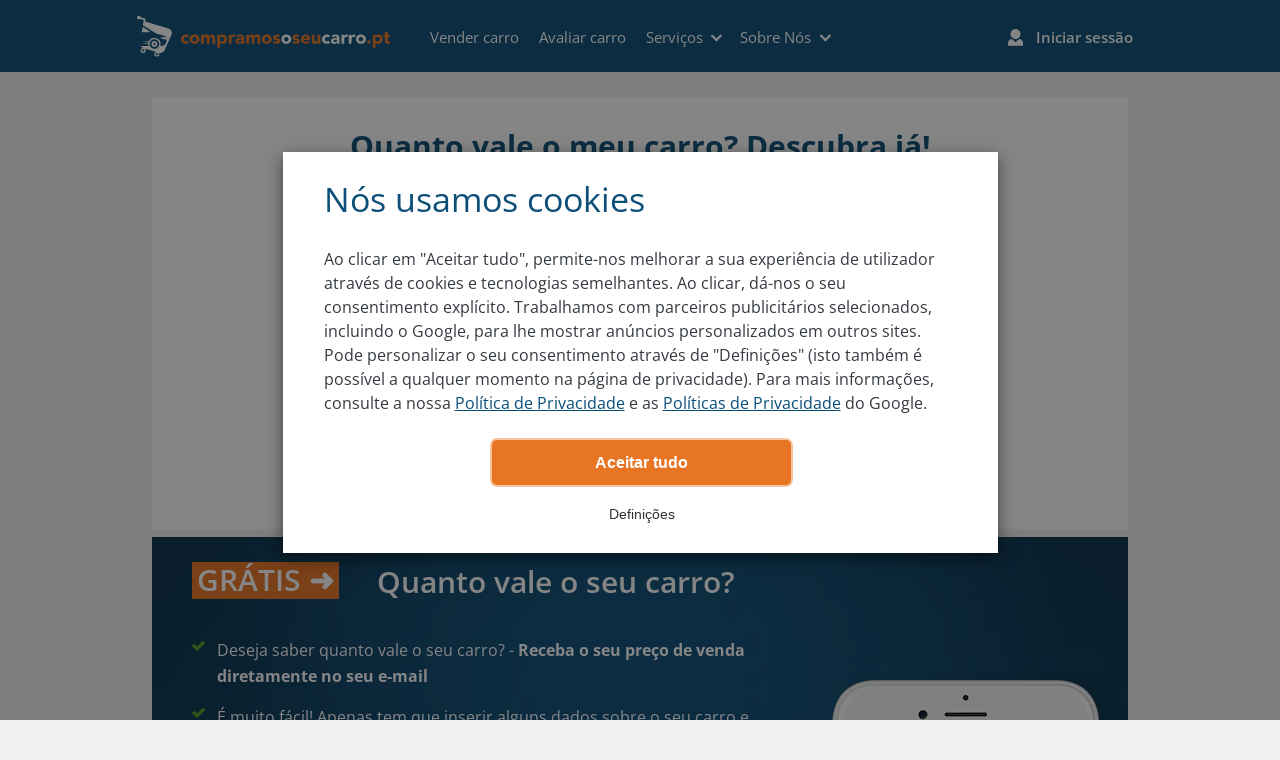

--- FILE ---
content_type: text/html; charset=UTF-8
request_url: https://www.compramososeucarro.pt/avaliar-carro/quanto-vale-o-meu-carro/
body_size: 52754
content:
<!DOCTYPE html><html lang="pt">
  <head>
    <script>
      
      /* ab-testing-cookie-raw-script 2.0.0 */ 
!function(){"use strict";function m(e){for(var n=e+"=",t=decodeURIComponent(document.cookie).split(";"),i=0;i<t.length;i++){for(var r=t[i];" "===r.charAt(0);)r=r.substring(1);if(0===r.indexOf(n))return r.substring(n.length,r.length)}return!1}function h(e,n,t){var i=new Date;i.setTime(i.getTime()+24*t*60*60*1e3);var r="expires="+i.toUTCString();document.cookie=e+"="+n+";"+r+";path=/"}function g(i,r){var a=!1;document.addEventListener("click",function(e){var n=e.target.getAttribute("data-qa-selector");n===i.accept&&setTimeout(r,0);var t=n===i.configure&&a;n!==i.acceptSelection&&!t||setTimeout(r,0),n===i.configure&&(a=!0)})}var x="abort",w="exclude",b="redirect",k="expose",O="wait",n="testing",y="gdpr_preferences",I="analytical",C={accept:"gdpr-banner-accept-all-button",configure:"gdpr-banner-configuration-button",acceptSelection:"gdpr-banner-accept-selected-button"};function S(){if(function(e){for(var n=window.location.search.substring(1).split("&"),t=0;t<n.length;t++){var i=n[t].split("=");if(i[0]==e)return i[1]}return!1}("mode")===n)return h(n,!0,.001),x;var e=m(n);return e&&"true"===e?x:void 0}function T(e){return Math.floor(Math.random()*Math.floor(e))}function V(e){return-1!==e.indexOf("utm_expid")}function _(n,t){var i=null;return Object.keys(n).map(function(e){n[e]===t&&(i=e)}),i}function j(e,n,t,i){if(e.stopped)return{action:x};var r,a=V(i);if(a&&!1===t){var o=function(e){var n=!1,t={};e.substr(1).split("&").forEach(function(e){t[e.split("=")[0]]=e.split("=")[1]});var i=t.utm_expid;if(i){var r=i.split(".");3===r.length&&(n=parseInt(r[2]))}return n}(i);return!1===o?{action:x}:{action:O,variant:o}}var c=function(e,n){n=n.replace(/[0-9a-f]{32}\//,"");var t=!1;return e.invalidVariants&&e.invalidVariants.length&&-1!==e.invalidVariants.indexOf(n)&&(t=!0),t}(e,n),f=T(100)>e["traffic-percentage"],p=Object.keys(e.variants);if(a)return r=parseInt(_(e.variants,n)),{action:k,variant:r};if(t&&(r=parseInt(t))<0)return{action:w};var u=void 0===r||"number"!=typeof r;if(u&&f||c)return{action:w};if(u)if(e.variantSplit){var s=0,d=T(100),v=0,l=!1,m=e.variantSplit;Object.keys(m).map(function(e,n){l||(v+=m[e],d<v&&(s=n,l=!0))}),r=parseInt(p[s])}else{var h=T(p.length);r=parseInt(p[h])}return e.variants[r]?{action:b,variant:r}:{action:w}}try{void 0!==window.wkdaConfigs&&function(){var e=m(y),n="string"==typeof e&&-1!==e.indexOf(I),t=!1===e;if(t||n){var i=S()===x,r=function(e,n,t){if(!n)return!1;var i="";e=(e=e.replace(/[0-9a-f]{32}\//,"")).replace(/([0-9a-f]{8}-[0-9a-f]{4}-4[0-9a-f]{3}-[89ab][0-9a-f]{3}-[0-9a-f]{12})/i,":id");for(var r=0;r<n.length;r++){var a=n[r],o=a.conditions,c=a.variants,f=!0;if(o)for(var p=0;p<o.length;p++){var u=o[p];if("screen"===u.type){var s=t.screen.width,d=!1;"mobile"===u.value&&(d=s<=767),d||(f=!1)}}if(f){var v=_(c,e);v&&((i=a).variantNumber=v)}}return i||!1}(window.location.pathname,window.wkdaConfigs,window);if(!i&&r){var a=window.location.pathname,o=m(r["cookie-prefix"]+r["exp-id"]),c=window.location.search,f=j(r,a,o,c),p=f.action;if(p===x)return;if(p===w){if(n&&h(r["cookie-prefix"]+r["exp-id"],-1,r["cookie-lifetime"]),t){g(C,function(){e=m(y),(n="string"==typeof e&&-1!==e.indexOf(I))&&h(r["cookie-prefix"]+r["exp-id"],-1,r["cookie-lifetime"])})}return}if(p===k)return window.experimentId=r["exp-id"],window.experimentVariant=f.variant;if(p===O){return window.experimentId=r["exp-id"],window.experimentVariant=f.variant,g(C,function(){e=m(y),(n="string"==typeof e&&-1!==e.indexOf(I))&&h(r["cookie-prefix"]+r["exp-id"],f.variant,r["cookie-lifetime"])})}if(p===b){var u=window.location,s=f.variant,d=r.variants[s],v=r["exp-id"];n&&h(r["cookie-prefix"]+r["exp-id"],s,r["cookie-lifetime"]);var l=function(e,n,t,i){var r=-1!==e.pathname.indexOf("/booking/"),a=-1!==e.pathname.indexOf("/inspection/"),o=-1!==e.pathname.indexOf("/self-inspection/"),c=r||a||o,f=e.pathname.match(/([0-9a-f]{8}-[0-9a-f]{4}-4[0-9a-f]{3}-[89ab][0-9a-f]{3}-[0-9a-f]{12})/i,":id");if(f){var p=f[0];t=t.replace(":id",p)}var u=V(e.search),s=e.protocol+"//";s+=e.host,s+=t;var d=e.pathname;"/"!=d.substr(-1)&&(d+="/"),s+=c?d.match(/[0-9a-f]{32}\//)[0]:"",e.search&&i?s+=e.search+"&":!u&&i?s+="?":e.search&&(s+=e.search),i&&(s+="utm_expid=."+i+"."+n);var v=encodeURIComponent(document.referrer);return i||e.search?s+="&ref="+v:e.search||i||(s+="?ref="+v),s}(u,s,d,v);window.location=l}}}}()}catch(e){console.log(e)}}();
    </script>

    <script>
      var cookieBannerContent = eval({
    "title": "Nós usamos cookies",
    "info": "Ao clicar em \"Aceitar tudo\", permite-nos melhorar a sua experiência de utilizador através de cookies e tecnologias semelhantes. Ao clicar, dá-nos o seu consentimento explícito. Trabalhamos com parceiros publicitários selecionados, incluindo o Google, para lhe mostrar anúncios personalizados em outros sites. Pode personalizar o seu consentimento através de \"Definições\" (isto também é possível a qualquer momento na página de privacidade). Para mais informações, consulte a nossa <a href='/protecao-dados/' target='_blank'>Política de Privacidade</a> e as <a href='https://business.safety.google/privacy/' target='_blank'>Políticas de Privacidade</a> do Google.",
    "button": "Aceitar tudo",
    "secondaryButton": {
        "default": "Definições",
        "selection": "Guardar preferências"
    },
    "essential": {
        "title": "Necessários",
        "description": "Estes cookies e outras informações são absolutamente necessários para o funcionamento dos nossos serviços. Garantem que o nosso serviço funciona em segurança e da forma que o cliente deseja. Por conseguinte, não os pode desactivar."
    },
    "analytical": {
        "title": "Analíticos",
        "description": "Queremos tornar o nosso serviço tão bom quanto possível para si. Por conseguinte, estamos constantemente a melhorar os nossos serviços e a sua experiência de utilizador. Para tal, gostaríamos de analisar a utilização do Serviço e avaliá-lo de forma estatística."
    },
    "marketing": {
        "title": "Marketing",
        "description": "Trabalhamos com parceiros publicitários selecionados, incluindo o Google, para lhe mostrar anúncios personalizados em outros sites. Pode encontrar mais informações na nossa <a href='https://www.compramososeucarro.pt/protecao-dados/' target='_blank'>Política de Privacidade</a> e na <a href='https://business.safety.google/privacy/' target='_blank'>Política de Privacidade</a> do Google."
    }
});
    </script>

    <link rel="stylesheet" href="https://static.wirkaufendeinauto.de/wkda-frontend/gdpr-banner-react/index.3.12.2.css">
<style>form[action="/v1/gdpr-preferences/"] h1{color:#0d4f78;font-size:24px;font-weight:700;line-height:1.21;margin-bottom:13px;margin-top:0}form[action="/v1/gdpr-preferences/"] button{width:auto;font-size:16px}form[action="/v1/gdpr-preferences/"] button:focus{color:#fff;background-color:#e87524;outline:0}form[action="/v1/gdpr-preferences/"] button:hover{color:#fff;background-color:#d06316;border-color:#c45d15}form[action="/v1/gdpr-preferences/"] button:after{display:none}</style>
    <script src="https://static.wirkaufendeinauto.de/wkda-frontend/gdprlib/index.0.16.0.js"></script><script src="https://content.wirkaufendeinauto.de/static/car_images/react.production.min.js"></script>

<script src="https://content.wirkaufendeinauto.de/static/car_images/react-dom.production.min.js"></script>

<script src="https://content.wirkaufendeinauto.de/static/car_images/prop-types.min.js"></script>

<script src="https://static.wirkaufendeinauto.de/wkda-frontend/gdpr-banner-react/index.3.12.2.js"></script>

<script>!function(){"use strict";function O(){O=function(){return a};var a={},t=Object.prototype,l=t.hasOwnProperty,e="function"==typeof Symbol?Symbol:{},o=e.iterator||"@@iterator",r=e.asyncIterator||"@@asyncIterator",n=e.toStringTag||"@@toStringTag";function i(t,e,r){return Object.defineProperty(t,e,{value:r,enumerable:!0,configurable:!0,writable:!0}),t[e]}try{i({},"")}catch(t){i=function(t,e,r){return t[e]=r}}function c(t,e,r,n){var i,a,c,u,o=e&&e.prototype instanceof p?e:p,s=Object.create(o.prototype),l=new L(n||[]);return s._invoke=(i=t,a=r,c=l,u="suspendedStart",function(t,e){if("executing"===u)throw new Error("Generator is already running");if("completed"===u){if("throw"===t)throw e;return _()}for(c.method=t,c.arg=e;;){var r=c.delegate;if(r){var n=b(r,c);if(n){if(n===h)continue;return n}}if("next"===c.method)c.sent=c._sent=c.arg;else if("throw"===c.method){if("suspendedStart"===u)throw u="completed",c.arg;c.dispatchException(c.arg)}else"return"===c.method&&c.abrupt("return",c.arg);u="executing";var o=f(i,a,c);if("normal"===o.type){if(u=c.done?"completed":"suspendedYield",o.arg===h)continue;return{value:o.arg,done:c.done}}"throw"===o.type&&(u="completed",c.method="throw",c.arg=o.arg)}}),s}function f(t,e,r){try{return{type:"normal",arg:t.call(e,r)}}catch(t){return{type:"throw",arg:t}}}a.wrap=c;var h={};function p(){}function u(){}function s(){}var d={};i(d,o,function(){return this});var v=Object.getPrototypeOf,y=v&&v(v(S([])));y&&y!==t&&l.call(y,o)&&(d=y);var m=s.prototype=p.prototype=Object.create(d);function g(t){["next","throw","return"].forEach(function(e){i(t,e,function(t){return this._invoke(e,t)})})}function w(u,s){var e;this._invoke=function(r,n){function t(){return new s(function(t,e){!function e(t,r,n,o){var i=f(u[t],u,r);if("throw"!==i.type){var a=i.arg,c=a.value;return c&&"object"==typeof c&&l.call(c,"__await")?s.resolve(c.__await).then(function(t){e("next",t,n,o)},function(t){e("throw",t,n,o)}):s.resolve(c).then(function(t){a.value=t,n(a)},function(t){return e("throw",t,n,o)})}o(i.arg)}(r,n,t,e)})}return e=e?e.then(t,t):t()}}function b(t,e){var r=t.iterator[e.method];if(void 0===r){if(e.delegate=null,"throw"===e.method){if(t.iterator.return&&(e.method="return",e.arg=void 0,b(t,e),"throw"===e.method))return h;e.method="throw",e.arg=new TypeError("The iterator does not provide a 'throw' method")}return h}var n=f(r,t.iterator,e.arg);if("throw"===n.type)return e.method="throw",e.arg=n.arg,e.delegate=null,h;var o=n.arg;return o?o.done?(e[t.resultName]=o.value,e.next=t.nextLoc,"return"!==e.method&&(e.method="next",e.arg=void 0),e.delegate=null,h):o:(e.method="throw",e.arg=new TypeError("iterator result is not an object"),e.delegate=null,h)}function x(t){var e={tryLoc:t[0]};1 in t&&(e.catchLoc=t[1]),2 in t&&(e.finallyLoc=t[2],e.afterLoc=t[3]),this.tryEntries.push(e)}function E(t){var e=t.completion||{};e.type="normal",delete e.arg,t.completion=e}function L(t){this.tryEntries=[{tryLoc:"root"}],t.forEach(x,this),this.reset(!0)}function S(e){if(e){var t=e[o];if(t)return t.call(e);if("function"==typeof e.next)return e;if(!isNaN(e.length)){var r=-1,n=function t(){for(;++r<e.length;)if(l.call(e,r))return t.value=e[r],t.done=!1,t;return t.value=void 0,t.done=!0,t};return n.next=n}}return{next:_}}function _(){return{value:void 0,done:!0}}return i(m,"constructor",u.prototype=s),i(s,"constructor",u),u.displayName=i(s,n,"GeneratorFunction"),a.isGeneratorFunction=function(t){var e="function"==typeof t&&t.constructor;return!!e&&(e===u||"GeneratorFunction"===(e.displayName||e.name))},a.mark=function(t){return Object.setPrototypeOf?Object.setPrototypeOf(t,s):(t.__proto__=s,i(t,n,"GeneratorFunction")),t.prototype=Object.create(m),t},a.awrap=function(t){return{__await:t}},g(w.prototype),i(w.prototype,r,function(){return this}),a.AsyncIterator=w,a.async=function(t,e,r,n,o){void 0===o&&(o=Promise);var i=new w(c(t,e,r,n),o);return a.isGeneratorFunction(e)?i:i.next().then(function(t){return t.done?t.value:i.next()})},g(m),i(m,n,"Generator"),i(m,o,function(){return this}),i(m,"toString",function(){return"[object Generator]"}),a.keys=function(r){var n=[];for(var t in r)n.push(t);return n.reverse(),function t(){for(;n.length;){var e=n.pop();if(e in r)return t.value=e,t.done=!1,t}return t.done=!0,t}},a.values=S,L.prototype={constructor:L,reset:function(t){if(this.prev=0,this.next=0,this.sent=this._sent=void 0,this.done=!1,this.delegate=null,this.method="next",this.arg=void 0,this.tryEntries.forEach(E),!t)for(var e in this)"t"===e.charAt(0)&&l.call(this,e)&&!isNaN(+e.slice(1))&&(this[e]=void 0)},stop:function(){this.done=!0;var t=this.tryEntries[0].completion;if("throw"===t.type)throw t.arg;return this.rval},dispatchException:function(r){if(this.done)throw r;var n=this;function t(t,e){return i.type="throw",i.arg=r,n.next=t,e&&(n.method="next",n.arg=void 0),!!e}for(var e=this.tryEntries.length-1;0<=e;--e){var o=this.tryEntries[e],i=o.completion;if("root"===o.tryLoc)return t("end");if(o.tryLoc<=this.prev){var a=l.call(o,"catchLoc"),c=l.call(o,"finallyLoc");if(a&&c){if(this.prev<o.catchLoc)return t(o.catchLoc,!0);if(this.prev<o.finallyLoc)return t(o.finallyLoc)}else if(a){if(this.prev<o.catchLoc)return t(o.catchLoc,!0)}else{if(!c)throw new Error("try statement without catch or finally");if(this.prev<o.finallyLoc)return t(o.finallyLoc)}}}},abrupt:function(t,e){for(var r=this.tryEntries.length-1;0<=r;--r){var n=this.tryEntries[r];if(n.tryLoc<=this.prev&&l.call(n,"finallyLoc")&&this.prev<n.finallyLoc){var o=n;break}}o&&("break"===t||"continue"===t)&&o.tryLoc<=e&&e<=o.finallyLoc&&(o=null);var i=o?o.completion:{};return i.type=t,i.arg=e,o?(this.method="next",this.next=o.finallyLoc,h):this.complete(i)},complete:function(t,e){if("throw"===t.type)throw t.arg;return"break"===t.type||"continue"===t.type?this.next=t.arg:"return"===t.type?(this.rval=this.arg=t.arg,this.method="return",this.next="end"):"normal"===t.type&&e&&(this.next=e),h},finish:function(t){for(var e=this.tryEntries.length-1;0<=e;--e){var r=this.tryEntries[e];if(r.finallyLoc===t)return this.complete(r.completion,r.afterLoc),E(r),h}},catch:function(t){for(var e=this.tryEntries.length-1;0<=e;--e){var r=this.tryEntries[e];if(r.tryLoc===t){var n=r.completion;if("throw"===n.type){var o=n.arg;E(r)}return o}}throw new Error("illegal catch attempt")},delegateYield:function(t,e,r){return this.delegate={iterator:S(t),resultName:e,nextLoc:r},"next"===this.method&&(this.arg=void 0),h}},a}function v(t){return(v="function"==typeof Symbol&&"symbol"==typeof Symbol.iterator?function(t){return typeof t}:function(t){return t&&"function"==typeof Symbol&&t.constructor===Symbol&&t!==Symbol.prototype?"symbol":typeof t})(t)}function s(t,e,r,n,o,i,a){try{var c=t[i](a),u=c.value}catch(t){return void r(t)}c.done?e(u):Promise.resolve(u).then(n,o)}var i={set:function(t,e,r){var n=2<arguments.length&&void 0!==r?r:{},o=n.expires,i=void 0===o?0:o,a=n.path,c=void 0===a?"/":a,u=n.domain,s=void 0===u?"":u,l=n.sameSite,f=void 0===l?"lax":l,h="object"===v(e)?JSON.stringify(e):e,p=encodeURIComponent(h),d="".concat(t,"=").concat(p,";expires=").concat(i);s&&(d+=";domain=".concat(s)),d+=";path=".concat(c,";SameSite=").concat(f,";"),document.cookie=d},get:function(t){var e="; ".concat(document.cookie).split("; ".concat(t,"="));if(2===e.length){var r=decodeURIComponent(e.pop().split(";").shift());try{return JSON.parse(r)}catch(t){return r}}},getAll:function(){return document.cookie}},t="dcfe";localStorage.getItem("dsb_apis_cache_version")!==t&&(localStorage.removeItem("dsb_apis_cache"),localStorage.removeItem("preact-slim-widget"),localStorage.setItem("dsb_apis_cache_version",t));var a={post:function(a,c){return u=O().mark(function t(){var e,r,n,o,i;return O().wrap(function(t){for(;;)switch(t.prev=t.next){case 0:try{e=new URL(a)}catch(t){e=new URL("".concat(window.location.protocol,"//").concat(window.location.host).concat(a))}return r=new Headers({"Content-Type":"application/json"}),n="object"===v(c)?JSON.stringify(c):c,t.prev=3,t.next=6,fetch(e,{method:"POST",body:n,credentials:"include",headers:r});case 6:if((o=t.sent).ok){t.next=9;break}throw new Error("HTTP error ".concat(o.status));case 9:return t.next=11,o.text();case 11:return i=t.sent,t.prev=12,t.abrupt("return",{data:JSON.parse(i)});case 16:return t.prev=16,t.t0=t.catch(12),t.abrupt("return",{data:i});case 19:t.next=25;break;case 21:throw t.prev=21,t.t1=t.catch(3),console.error("API request failed:",t.t1),t.t1;case 25:case"end":return t.stop()}},t,null,[[3,21],[12,16]])}),function(){var t=this,a=arguments;return new Promise(function(e,r){var n=u.apply(t,a);function o(t){s(n,e,r,o,i,"next",t)}function i(t){s(n,e,r,o,i,"throw",t)}o(void 0)})}();var u}};window.initGDPRBanner=function(t,e,r,n){var o=4<arguments.length&&void 0!==arguments[4]?arguments[4]:document.getElementById("gdpr-banner-root");"object"!==v(t)||null===t||!n&&i.get(gdprlib.GDPR_PREFERENCES_COOKIE)||!o||ReactDOM.render(React.createElement(GDPRBannerReact.GDPRBanner,{cookieService:i,APIService:a,isProd:!1,content:t,onSubmit:e,closeHandler:r,ignorePreferencesCookie:n}),o)},window.gdprCookieService=i}();</script>
    <script>
  var GTMService = (function () {
    var gtmScript = function (GTMId) {
      return (
        "\n    (function(w,d,s,l,i){w[l]=w[l]||[];w[l].push({'gtm.start':\n    new Date().getTime(),event:'gtm.js'});var f=d.getElementsByTagName(s)[0],\n    j=d.createElement(s),dl=l!='dataLayer'?'&l='+l:'';j.async=true;j.src=\n    '//www.googletagmanager.com/gtm.js?id='+i+dl;f.parentNode.insertBefore(j,f);\n    })(window,document,'script','dataLayer','" +
        GTMId +
        "');\n"
      ).trim();
    };

    var injectDataLayer = function (GTMId) {
      return (
        "\n  if (document.readyState === 'complete') {\n    " +
        gtmScript(GTMId) +
        "\n  } else {\n    window.addEventListener('load', function() {\n      " +
        gtmScript(GTMId) +
        '\n    }, false);  \n  }\n'
      ).trim();
    };

    var gdprCookieService = {
      set: function (key, value, options) {
        var expires = 0,
          path = '/',
          sameSite = 'lax';

        if (options) {
          if (typeof options.expires !== 'undefined') {
            expires = options.expires;
          }
          if (typeof options.path !== 'undfined') {
            path = options.path;
          }
          if (typeof options.sameSite !== 'undefined') {
            sameSite = options.sameSite;
          }
        }

        if (typeof value === 'object') {
          value = encodeURIComponent(JSON.stringify(value));
        }

        document.cookie =
          key +
          '=' +
          value +
          ';expires=' +
          expires +
          ';path=' +
          path +
          ';SameSite=' +
          sameSite +
          ';';
      },

      get: function (key) {
        var value = '; ' + document.cookie;
        var parts = value.split('; ' + key + '=');

        if (parts.length === 2) {
          var res = decodeURIComponent(parts.pop().split(';').shift());
          try {
            return JSON.parse(res);
          } catch (error) {
            return res;
          }
        }
      },
      getAll: function () {
        return document.cookie;
      },
    };

    function GTMService(gtmId) {
      if (!window.dataLayer) {
        window.dataLayer = [];
      }

      this.gdprPreferences = gdprCookieService.get('gdpr_preferences');

      this.createScriptElement = function (content) {
        var scriptTag = document.createElement('script');
        scriptTag.text = content;
        document.head.appendChild(scriptTag);
      };

      this.getPermissionsObject = function (permissions) {
        return {
          ad_storage: permissions.marketing ? 'granted' : 'denied',
          analytics_storage: permissions.analytical ? 'granted' : 'denied',
        };
      };

      this.fireConsentChangeEvent = function (permissions) {
        window.dataLayer.unshift({
          event: 'cookieConsentChanged',
          value: this.getPermissionsObject(permissions),
        });
      };

      this.isValidCookies = function () {
        try {
          return gdprCookieService
            .get('gdpr_preferences')
            .categories.every(function (el) {
              return ['essential', 'marketing', 'analytical'].includes(el);
            });
        } catch (error) {
          return false;
        }
      };
      this.startImmediately = function () {
        this.createScriptElement(injectDataLayer(gtmId));
      };

      this.updatePermissions = function (permissions) {
        function updateAsArguments() {
          window.dataLayer.unshift(arguments);
        }
        updateAsArguments(
          'consent',
          'update',
          this.getPermissionsObject(permissions)
        );
      };

      this.updateAll = function () {
        const permissions = {
          marketing: true,
          analytical: true,
        };
        this.fireConsentChangeEvent(permissions);
        this.updatePermissions(permissions);

        this.createScriptElement(injectDataLayer(gtmId));
      };

      this.updatePartial = function () {
        gdprCookieService.set('gdpr_consent', 'categories_denied', {
          expires: 0,
          sameSite: 'lax',
          path: '/',
        });
      };

      this.init = function () {
        if (!this.isValidCookies()) return;
        var preferences = gdprCookieService.get('gdpr_preferences');

        var permissions = {
          marketing: preferences.categories.includes('marketing'),
          analytical: preferences.categories.includes('analytical'),
        };

        if (gdprCookieService.get('gdpr_consent')) {
          this.fireConsentChangeEvent(permissions);
        }

        this.updatePermissions(permissions);
        this.createScriptElement(injectDataLayer(gtmId));
      };

      this.update = function () {
        if (!this.isValidCookies()) return;
        var preferences = gdprCookieService.get('gdpr_preferences');

        if (
          preferences.categories.includes('marketing') &&
          preferences.categories.includes('analytical')
        ) {
          this.updateAll();
        } else {
          this.updatePartial();
        }
      };
    }

    return GTMService;
  })();
</script>

    <meta charset="utf-8">
    <meta content="IE=edge" http-equiv="X-UA-Compatible">
    <meta content="width=device-width, initial-scale=1.0" name="viewport">
    <meta name="description" content="Quanto vale o meu carro? Avalie o seu carro online e fique a conhecer já o seu valor - Experimente. É GRÁTIS!">
    <meta name="robots" content="index,follow">
    <link href="/static/lp/indigo/css/main.min.css?20151808" rel="stylesheet" type="text/css">
    <!--[if lt IE 9]>
    <link href="/static/lp/indigo/css/ie8.css" rel="stylesheet">
    <![endif]-->
    <link href="/favicon.ico" rel="shortcut icon" type="image/x-icon">

    <title>Quanto vale o meu carro | Avaliação em 2 min.</title>

    <link rel="canonical" href="https://www.compramososeucarro.pt/avaliar-carro/quanto-vale-o-meu-carro/"/>
    <link rel="alternate" href="https://www.wirkaufendeinauto.at/auto-bewertung/was-ist-mein-auto-noch-wert/" hreflang="de-AT" />
    <link rel="alternate" href="https://www.vikoperdinbil.se/bilvardering/hur-mycket-ar-min-bil-vard/" hreflang="sv-SE" />
    <link rel="alternate" href="https://www.wirkaufendeinauto.de/auto-bewertung/was-ist-mein-auto-noch-wert/" hreflang="de-DE" />
    <link rel="alternate" href="https://www.vendezvotrevoiture.fr/estimer-sa-voiture/combien-vaut-ma-voiture/" hreflang="fr-FR" />
    <link rel="alternate" href="https://www.vendezvotrevoiture.be/estimer-sa-voiture/combien-vaut-ma-voiture/" hreflang="fr-BE" />
    <link rel="alternate" href="https://www.wijkopenautos.be/auto-taxeren/wat-is-mijn-auto-waard/" hreflang="nl-BE" />
    <link rel="alternate" href="https://www.compramososeucarro.pt/avaliar-carro/quanto-vale-o-meu-carro/" hreflang="pt-PT" />
    <link rel="alternate" href="https://www.compramostucoche.es/tasar-coche/cuanto-vale-mi-coche/" hreflang="es-ES" />

    <!--[if lt IE 8]>
    <link href="/static/lp/indigo/css/bootstrap-ie7fix.min.css" rel="stylesheet">
    <![endif]-->
    <!--[if lt IE 9]>
    <script src="/static/lp/global/js/vendor/html5shiv/3.7.0/html5shiv.js"></script>
    <script src="/static/lp/global/js/vendor/respond.js/1.3.0/respond.min.js"></script>
    <![endif]-->

    <style>
      /*! normalize.css v3.0.3 | MIT License | github.com/necolas/normalize.css */html{font-family:sans-serif;-ms-text-size-adjust:100%;-webkit-text-size-adjust:100%}body{margin:0}article,aside,details,figcaption,figure,footer,header,hgroup,main,menu,nav,section,summary{display:block}audio,canvas,progress,video{display:inline-block;vertical-align:baseline}audio:not([controls]){display:none;height:0}[hidden],template{display:none}a{background-color:transparent}a:active,a:hover{outline:0}abbr[title]{border-bottom:1px dotted}b,strong{font-weight:700}dfn{font-style:italic}h1{font-size:2em;margin:.67em 0}mark{background:#ff0;color:#000}small{font-size:80%}sub,sup{font-size:75%;line-height:0;position:relative;vertical-align:baseline}sup{top:-.5em}sub{bottom:-.25em}img{border:0}svg:not(:root){overflow:hidden}figure{margin:1em 40px}hr{box-sizing:content-box;height:0}pre{overflow:auto}code,kbd,pre,samp{font-family:monospace,monospace;font-size:1em}button,input,optgroup,select,textarea{color:inherit;font:inherit;margin:0}button{overflow:visible}button,select{text-transform:none}button,html input[type=button],input[type=reset],input[type=submit]{-webkit-appearance:button;cursor:pointer}button[disabled],html input[disabled]{cursor:default}button::-moz-focus-inner,input::-moz-focus-inner{border:0;padding:0}input{line-height:normal}input[type=checkbox],input[type=radio]{box-sizing:border-box;padding:0}input[type=number]::-webkit-inner-spin-button,input[type=number]::-webkit-outer-spin-button{height:auto}input[type=search]{-webkit-appearance:textfield;box-sizing:content-box}input[type=search]::-webkit-search-cancel-button,input[type=search]::-webkit-search-decoration{-webkit-appearance:none}fieldset{border:1px solid silver;margin:0 2px;padding:.35em .625em .75em}textarea{overflow:auto}optgroup{font-weight:700}table{border-collapse:collapse;border-spacing:0}td,th{padding:0}/*! Source: https://github.com/h5bp/html5-boilerplate/blob/master/src/css/main.css */@media print{*,:after,:before{background:transparent!important;color:#000!important;box-shadow:none!important;text-shadow:none!important}a,a:visited{text-decoration:underline}a[href]:after{content:" (" attr(href) ")"}abbr[title]:after{content:" (" attr(title) ")"}a[href^="#"]:after,a[href^="javascript:"]:after{content:""}blockquote,pre{border:1px solid #999;page-break-inside:avoid}thead{display:table-header-group}img,tr{page-break-inside:avoid}img{max-width:100%!important}h2,h3,p{orphans:3;widows:3}h2,h3{page-break-after:avoid}.navbar{display:none}.btn>.caret,.dropup>.btn>.caret{border-top-color:#000!important}.label{border:1px solid #000}.table{border-collapse:collapse!important}.table td,.table th{background-color:#fff!important}.table-bordered td,.table-bordered th{border:1px solid #ddd!important}}*,:after,:before{box-sizing:border-box}html{font-size:10px;-webkit-tap-highlight-color:rgba(0,0,0,0)}body{font-family:Helvetica Neue,Helvetica,Arial,sans-serif;font-size:13px;line-height:1.42857143;color:#333;background-color:#c9e1eb}button,input,select,textarea{font-family:inherit;font-size:inherit;line-height:inherit}a{color:#094e7a;text-decoration:none}a:focus,a:hover{color:#042033;text-decoration:underline}a:focus{outline:5px auto -webkit-focus-ring-color;outline-offset:-2px}figure{margin:0}img{vertical-align:middle}.img-responsive{display:block;max-width:100%;height:auto}.img-rounded{border-radius:3px}.img-thumbnail{padding:4px;line-height:1.42857143;background-color:#c9e1eb;border:1px solid #ddd;border-radius:2px;transition:all .2s ease-in-out;display:inline-block;max-width:100%;height:auto}.img-circle{border-radius:50%}hr{margin-top:18px;margin-bottom:18px;border:0;border-top:1px solid #eee}.sr-only{position:absolute;width:1px;height:1px;margin:-1px;padding:0;overflow:hidden;clip:rect(0,0,0,0);border:0}.sr-only-focusable:active,.sr-only-focusable:focus{position:static;width:auto;height:auto;margin:0;overflow:visible;clip:auto}[role=button]{cursor:pointer}.h1,.h2,.h3,.h4,.h5,.h6,h1,h2,h3,h4,h5,h6{font-family:Helvetica Neue,Helvetica,Arial,sans-serif;font-weight:500;line-height:1.1;color:inherit}.h1 .small,.h1 small,.h2 .small,.h2 small,.h3 .small,.h3 small,.h4 .small,.h4 small,.h5 .small,.h5 small,.h6 .small,.h6 small,h1 .small,h1 small,h2 .small,h2 small,h3 .small,h3 small,h4 .small,h4 small,h5 .small,h5 small,h6 .small,h6 small{font-weight:400;line-height:1;color:#999}.h1,.h2,.h3,h1,h2,h3{margin-top:18px;margin-bottom:9px}.h1 .small,.h1 small,.h2 .small,.h2 small,.h3 .small,.h3 small,h1 .small,h1 small,h2 .small,h2 small,h3 .small,h3 small{font-size:65%}.h4,.h5,.h6,h4,h5,h6{margin-top:9px;margin-bottom:9px}.h4 .small,.h4 small,.h5 .small,.h5 small,.h6 .small,.h6 small,h4 .small,h4 small,h5 .small,h5 small,h6 .small,h6 small{font-size:75%}.h1,h1{font-size:33px}.h2,h2{font-size:27px}.h3,h3{font-size:23px}.h4,h4{font-size:17px}.h5,h5{font-size:13px}.h6,h6{font-size:12px}p{margin:0 0 9px}.lead{margin-bottom:18px;font-size:14px;font-weight:300;line-height:1.4}@media (min-width:768px){.lead{font-size:19.5px}}.small,small{font-size:92%}.mark,mark{background-color:#fcf8e3;padding:.2em}.text-left{text-align:left}.text-right{text-align:right}.text-center{text-align:center}.text-justify{text-align:justify}.text-nowrap{white-space:nowrap}.text-lowercase{text-transform:lowercase}.text-uppercase{text-transform:uppercase}.text-capitalize{text-transform:capitalize}.text-muted{color:#999}.text-primary{color:#094e7a}a.text-primary:focus,a.text-primary:hover{color:#05304b}.text-success{color:#3c763d}a.text-success:focus,a.text-success:hover{color:#2b542c}.text-info{color:#31708f}a.text-info:focus,a.text-info:hover{color:#245269}.text-warning{color:#8a6d3b}a.text-warning:focus,a.text-warning:hover{color:#66512c}.text-danger{color:#a94442}a.text-danger:focus,a.text-danger:hover{color:#843534}.bg-primary{color:#fff;background-color:#094e7a}a.bg-primary:focus,a.bg-primary:hover{background-color:#05304b}.bg-success{background-color:#dff0d8}a.bg-success:focus,a.bg-success:hover{background-color:#c1e2b3}.bg-info{background-color:#d9edf7}a.bg-info:focus,a.bg-info:hover{background-color:#afd9ee}.bg-warning{background-color:#fcf8e3}a.bg-warning:focus,a.bg-warning:hover{background-color:#f7ecb5}.bg-danger{background-color:#f2dede}a.bg-danger:focus,a.bg-danger:hover{background-color:#e4b9b9}.page-header{padding-bottom:8px;margin:36px 0 18px;border-bottom:1px solid #eee}ol,ul{margin-top:0;margin-bottom:9px}ol ol,ol ul,ul ol,ul ul{margin-bottom:0}.list-inline,.list-unstyled{padding-left:0;list-style:none}.list-inline{margin-left:-5px}.list-inline>li{display:inline-block;padding-left:5px;padding-right:5px}dl{margin-top:0;margin-bottom:18px}dd,dt{line-height:1.42857143}dt{font-weight:700}dd{margin-left:0}@media (min-width:768px){.dl-horizontal dt{float:left;width:160px;clear:left;text-align:right;overflow:hidden;text-overflow:ellipsis;white-space:nowrap}.dl-horizontal dd{margin-left:180px}}abbr[data-original-title],abbr[title]{cursor:help;border-bottom:1px dotted #999}.initialism{font-size:90%;text-transform:uppercase}blockquote{padding:9px 18px;margin:0 0 18px;font-size:16.25px;border-left:5px solid #eee}blockquote ol:last-child,blockquote p:last-child,blockquote ul:last-child{margin-bottom:0}blockquote .small,blockquote footer,blockquote small{display:block;font-size:80%;line-height:1.42857143;color:#999}blockquote .small:before,blockquote footer:before,blockquote small:before{content:"\2014   \A0"}.blockquote-reverse,blockquote.pull-right{padding-right:15px;padding-left:0;border-right:5px solid #eee;border-left:0;text-align:right}.blockquote-reverse .small:before,.blockquote-reverse footer:before,.blockquote-reverse small:before,blockquote.pull-right .small:before,blockquote.pull-right footer:before,blockquote.pull-right small:before{content:""}.blockquote-reverse .small:after,.blockquote-reverse footer:after,.blockquote-reverse small:after,blockquote.pull-right .small:after,blockquote.pull-right footer:after,blockquote.pull-right small:after{content:"\A0   \2014"}address{margin-bottom:18px;font-style:normal;line-height:1.42857143}code,kbd,pre,samp{font-family:Menlo,Monaco,Consolas,Courier New,monospace}code{color:#c7254e;background-color:#f9f2f4}code,kbd{padding:2px 4px;font-size:90%;border-radius:2px}kbd{color:#fff;background-color:#333;box-shadow:inset 0 -1px 0 rgba(0,0,0,.25)}kbd kbd{padding:0;font-size:100%;font-weight:700;box-shadow:none}pre{display:block;padding:8.5px;margin:0 0 9px;font-size:12px;line-height:1.42857143;word-break:break-all;word-wrap:break-word;color:#333;background-color:#f5f5f5;border:1px solid #ccc;border-radius:2px}pre code{padding:0;font-size:inherit;color:inherit;white-space:pre-wrap;background-color:transparent;border-radius:0}.pre-scrollable{max-height:340px;overflow-y:scroll}.container{margin-right:auto;margin-left:auto;padding-left:15px;padding-right:15px}@media (min-width:768px){.container{width:750px}}@media (min-width:1026px){.container{width:1026px}}@media (min-width:1200px){.container{width:1026px}}.container-fluid{margin-right:auto;margin-left:auto;padding-left:15px;padding-right:15px}.row{margin-left:-15px;margin-right:-15px}.col-lg-1,.col-lg-2,.col-lg-3,.col-lg-4,.col-lg-5,.col-lg-6,.col-lg-7,.col-lg-8,.col-lg-9,.col-lg-10,.col-lg-11,.col-lg-12,.col-md-1,.col-md-2,.col-md-3,.col-md-4,.col-md-5,.col-md-6,.col-md-7,.col-md-8,.col-md-9,.col-md-10,.col-md-11,.col-md-12,.col-sm-1,.col-sm-2,.col-sm-3,.col-sm-4,.col-sm-5,.col-sm-6,.col-sm-7,.col-sm-8,.col-sm-9,.col-sm-10,.col-sm-11,.col-sm-12,.col-xs-1,.col-xs-2,.col-xs-3,.col-xs-4,.col-xs-5,.col-xs-6,.col-xs-7,.col-xs-8,.col-xs-9,.col-xs-10,.col-xs-11,.col-xs-12{position:relative;min-height:1px;padding-left:15px;padding-right:15px}.col-xs-1,.col-xs-2,.col-xs-3,.col-xs-4,.col-xs-5,.col-xs-6,.col-xs-7,.col-xs-8,.col-xs-9,.col-xs-10,.col-xs-11,.col-xs-12{float:left}.col-xs-12{width:100%}.col-xs-11{width:91.66666667%}.col-xs-10{width:83.33333333%}.col-xs-9{width:75%}.col-xs-8{width:66.66666667%}.col-xs-7{width:58.33333333%}.col-xs-6{width:50%}.col-xs-5{width:41.66666667%}.col-xs-4{width:33.33333333%}.col-xs-3{width:25%}.col-xs-2{width:16.66666667%}.col-xs-1{width:8.33333333%}.col-xs-pull-12{right:100%}.col-xs-pull-11{right:91.66666667%}.col-xs-pull-10{right:83.33333333%}.col-xs-pull-9{right:75%}.col-xs-pull-8{right:66.66666667%}.col-xs-pull-7{right:58.33333333%}.col-xs-pull-6{right:50%}.col-xs-pull-5{right:41.66666667%}.col-xs-pull-4{right:33.33333333%}.col-xs-pull-3{right:25%}.col-xs-pull-2{right:16.66666667%}.col-xs-pull-1{right:8.33333333%}.col-xs-pull-0{right:auto}.col-xs-push-12{left:100%}.col-xs-push-11{left:91.66666667%}.col-xs-push-10{left:83.33333333%}.col-xs-push-9{left:75%}.col-xs-push-8{left:66.66666667%}.col-xs-push-7{left:58.33333333%}.col-xs-push-6{left:50%}.col-xs-push-5{left:41.66666667%}.col-xs-push-4{left:33.33333333%}.col-xs-push-3{left:25%}.col-xs-push-2{left:16.66666667%}.col-xs-push-1{left:8.33333333%}.col-xs-push-0{left:auto}.col-xs-offset-12{margin-left:100%}.col-xs-offset-11{margin-left:91.66666667%}.col-xs-offset-10{margin-left:83.33333333%}.col-xs-offset-9{margin-left:75%}.col-xs-offset-8{margin-left:66.66666667%}.col-xs-offset-7{margin-left:58.33333333%}.col-xs-offset-6{margin-left:50%}.col-xs-offset-5{margin-left:41.66666667%}.col-xs-offset-4{margin-left:33.33333333%}.col-xs-offset-3{margin-left:25%}.col-xs-offset-2{margin-left:16.66666667%}.col-xs-offset-1{margin-left:8.33333333%}.col-xs-offset-0{margin-left:0}@media (min-width:768px){.col-sm-1,.col-sm-2,.col-sm-3,.col-sm-4,.col-sm-5,.col-sm-6,.col-sm-7,.col-sm-8,.col-sm-9,.col-sm-10,.col-sm-11,.col-sm-12{float:left}.col-sm-12{width:100%}.col-sm-11{width:91.66666667%}.col-sm-10{width:83.33333333%}.col-sm-9{width:75%}.col-sm-8{width:66.66666667%}.col-sm-7{width:58.33333333%}.col-sm-6{width:50%}.col-sm-5{width:41.66666667%}.col-sm-4{width:33.33333333%}.col-sm-3{width:25%}.col-sm-2{width:16.66666667%}.col-sm-1{width:8.33333333%}.col-sm-pull-12{right:100%}.col-sm-pull-11{right:91.66666667%}.col-sm-pull-10{right:83.33333333%}.col-sm-pull-9{right:75%}.col-sm-pull-8{right:66.66666667%}.col-sm-pull-7{right:58.33333333%}.col-sm-pull-6{right:50%}.col-sm-pull-5{right:41.66666667%}.col-sm-pull-4{right:33.33333333%}.col-sm-pull-3{right:25%}.col-sm-pull-2{right:16.66666667%}.col-sm-pull-1{right:8.33333333%}.col-sm-pull-0{right:auto}.col-sm-push-12{left:100%}.col-sm-push-11{left:91.66666667%}.col-sm-push-10{left:83.33333333%}.col-sm-push-9{left:75%}.col-sm-push-8{left:66.66666667%}.col-sm-push-7{left:58.33333333%}.col-sm-push-6{left:50%}.col-sm-push-5{left:41.66666667%}.col-sm-push-4{left:33.33333333%}.col-sm-push-3{left:25%}.col-sm-push-2{left:16.66666667%}.col-sm-push-1{left:8.33333333%}.col-sm-push-0{left:auto}.col-sm-offset-12{margin-left:100%}.col-sm-offset-11{margin-left:91.66666667%}.col-sm-offset-10{margin-left:83.33333333%}.col-sm-offset-9{margin-left:75%}.col-sm-offset-8{margin-left:66.66666667%}.col-sm-offset-7{margin-left:58.33333333%}.col-sm-offset-6{margin-left:50%}.col-sm-offset-5{margin-left:41.66666667%}.col-sm-offset-4{margin-left:33.33333333%}.col-sm-offset-3{margin-left:25%}.col-sm-offset-2{margin-left:16.66666667%}.col-sm-offset-1{margin-left:8.33333333%}.col-sm-offset-0{margin-left:0}}@media (min-width:1026px){.col-md-1,.col-md-2,.col-md-3,.col-md-4,.col-md-5,.col-md-6,.col-md-7,.col-md-8,.col-md-9,.col-md-10,.col-md-11,.col-md-12{float:left}.col-md-12{width:100%}.col-md-11{width:91.66666667%}.col-md-10{width:83.33333333%}.col-md-9{width:75%}.col-md-8{width:66.66666667%}.col-md-7{width:58.33333333%}.col-md-6{width:50%}.col-md-5{width:41.66666667%}.col-md-4{width:33.33333333%}.col-md-3{width:25%}.col-md-2{width:16.66666667%}.col-md-1{width:8.33333333%}.col-md-pull-12{right:100%}.col-md-pull-11{right:91.66666667%}.col-md-pull-10{right:83.33333333%}.col-md-pull-9{right:75%}.col-md-pull-8{right:66.66666667%}.col-md-pull-7{right:58.33333333%}.col-md-pull-6{right:50%}.col-md-pull-5{right:41.66666667%}.col-md-pull-4{right:33.33333333%}.col-md-pull-3{right:25%}.col-md-pull-2{right:16.66666667%}.col-md-pull-1{right:8.33333333%}.col-md-pull-0{right:auto}.col-md-push-12{left:100%}.col-md-push-11{left:91.66666667%}.col-md-push-10{left:83.33333333%}.col-md-push-9{left:75%}.col-md-push-8{left:66.66666667%}.col-md-push-7{left:58.33333333%}.col-md-push-6{left:50%}.col-md-push-5{left:41.66666667%}.col-md-push-4{left:33.33333333%}.col-md-push-3{left:25%}.col-md-push-2{left:16.66666667%}.col-md-push-1{left:8.33333333%}.col-md-push-0{left:auto}.col-md-offset-12{margin-left:100%}.col-md-offset-11{margin-left:91.66666667%}.col-md-offset-10{margin-left:83.33333333%}.col-md-offset-9{margin-left:75%}.col-md-offset-8{margin-left:66.66666667%}.col-md-offset-7{margin-left:58.33333333%}.col-md-offset-6{margin-left:50%}.col-md-offset-5{margin-left:41.66666667%}.col-md-offset-4{margin-left:33.33333333%}.col-md-offset-3{margin-left:25%}.col-md-offset-2{margin-left:16.66666667%}.col-md-offset-1{margin-left:8.33333333%}.col-md-offset-0{margin-left:0}}@media (min-width:1200px){.col-lg-1,.col-lg-2,.col-lg-3,.col-lg-4,.col-lg-5,.col-lg-6,.col-lg-7,.col-lg-8,.col-lg-9,.col-lg-10,.col-lg-11,.col-lg-12{float:left}.col-lg-12{width:100%}.col-lg-11{width:91.66666667%}.col-lg-10{width:83.33333333%}.col-lg-9{width:75%}.col-lg-8{width:66.66666667%}.col-lg-7{width:58.33333333%}.col-lg-6{width:50%}.col-lg-5{width:41.66666667%}.col-lg-4{width:33.33333333%}.col-lg-3{width:25%}.col-lg-2{width:16.66666667%}.col-lg-1{width:8.33333333%}.col-lg-pull-12{right:100%}.col-lg-pull-11{right:91.66666667%}.col-lg-pull-10{right:83.33333333%}.col-lg-pull-9{right:75%}.col-lg-pull-8{right:66.66666667%}.col-lg-pull-7{right:58.33333333%}.col-lg-pull-6{right:50%}.col-lg-pull-5{right:41.66666667%}.col-lg-pull-4{right:33.33333333%}.col-lg-pull-3{right:25%}.col-lg-pull-2{right:16.66666667%}.col-lg-pull-1{right:8.33333333%}.col-lg-pull-0{right:auto}.col-lg-push-12{left:100%}.col-lg-push-11{left:91.66666667%}.col-lg-push-10{left:83.33333333%}.col-lg-push-9{left:75%}.col-lg-push-8{left:66.66666667%}.col-lg-push-7{left:58.33333333%}.col-lg-push-6{left:50%}.col-lg-push-5{left:41.66666667%}.col-lg-push-4{left:33.33333333%}.col-lg-push-3{left:25%}.col-lg-push-2{left:16.66666667%}.col-lg-push-1{left:8.33333333%}.col-lg-push-0{left:auto}.col-lg-offset-12{margin-left:100%}.col-lg-offset-11{margin-left:91.66666667%}.col-lg-offset-10{margin-left:83.33333333%}.col-lg-offset-9{margin-left:75%}.col-lg-offset-8{margin-left:66.66666667%}.col-lg-offset-7{margin-left:58.33333333%}.col-lg-offset-6{margin-left:50%}.col-lg-offset-5{margin-left:41.66666667%}.col-lg-offset-4{margin-left:33.33333333%}.col-lg-offset-3{margin-left:25%}.col-lg-offset-2{margin-left:16.66666667%}.col-lg-offset-1{margin-left:8.33333333%}.col-lg-offset-0{margin-left:0}}table{background-color:transparent}caption{padding-top:8px;padding-bottom:8px;color:#999}caption,th{text-align:left}.table{width:100%;max-width:100%;margin-bottom:18px}.table>tbody>tr>td,.table>tbody>tr>th,.table>tfoot>tr>td,.table>tfoot>tr>th,.table>thead>tr>td,.table>thead>tr>th{padding:8px;line-height:1.42857143;vertical-align:top;border-top:1px solid #ddd}.table>thead>tr>th{vertical-align:bottom;border-bottom:2px solid #ddd}.table>caption+thead>tr:first-child>td,.table>caption+thead>tr:first-child>th,.table>colgroup+thead>tr:first-child>td,.table>colgroup+thead>tr:first-child>th,.table>thead:first-child>tr:first-child>td,.table>thead:first-child>tr:first-child>th{border-top:0}.table>tbody+tbody{border-top:2px solid #ddd}.table .table{background-color:#c9e1eb}.table-condensed>tbody>tr>td,.table-condensed>tbody>tr>th,.table-condensed>tfoot>tr>td,.table-condensed>tfoot>tr>th,.table-condensed>thead>tr>td,.table-condensed>thead>tr>th{padding:5px}.table-bordered,.table-bordered>tbody>tr>td,.table-bordered>tbody>tr>th,.table-bordered>tfoot>tr>td,.table-bordered>tfoot>tr>th,.table-bordered>thead>tr>td,.table-bordered>thead>tr>th{border:1px solid #ddd}.table-bordered>thead>tr>td,.table-bordered>thead>tr>th{border-bottom-width:2px}.table-striped>tbody>tr:nth-of-type(odd){background-color:#f9f9f9}.table-hover>tbody>tr:hover{background-color:#f5f5f5}table col[class*=col-]{position:static;float:none;display:table-column}table td[class*=col-],table th[class*=col-]{position:static;float:none;display:table-cell}.table>tbody>tr.active>td,.table>tbody>tr.active>th,.table>tbody>tr>td.active,.table>tbody>tr>th.active,.table>tfoot>tr.active>td,.table>tfoot>tr.active>th,.table>tfoot>tr>td.active,.table>tfoot>tr>th.active,.table>thead>tr.active>td,.table>thead>tr.active>th,.table>thead>tr>td.active,.table>thead>tr>th.active{background-color:#f5f5f5}.table-hover>tbody>tr.active:hover>td,.table-hover>tbody>tr.active:hover>th,.table-hover>tbody>tr:hover>.active,.table-hover>tbody>tr>td.active:hover,.table-hover>tbody>tr>th.active:hover{background-color:#e8e8e8}.table>tbody>tr.success>td,.table>tbody>tr.success>th,.table>tbody>tr>td.success,.table>tbody>tr>th.success,.table>tfoot>tr.success>td,.table>tfoot>tr.success>th,.table>tfoot>tr>td.success,.table>tfoot>tr>th.success,.table>thead>tr.success>td,.table>thead>tr.success>th,.table>thead>tr>td.success,.table>thead>tr>th.success{background-color:#dff0d8}.table-hover>tbody>tr.success:hover>td,.table-hover>tbody>tr.success:hover>th,.table-hover>tbody>tr:hover>.success,.table-hover>tbody>tr>td.success:hover,.table-hover>tbody>tr>th.success:hover{background-color:#d0e9c6}.table>tbody>tr.info>td,.table>tbody>tr.info>th,.table>tbody>tr>td.info,.table>tbody>tr>th.info,.table>tfoot>tr.info>td,.table>tfoot>tr.info>th,.table>tfoot>tr>td.info,.table>tfoot>tr>th.info,.table>thead>tr.info>td,.table>thead>tr.info>th,.table>thead>tr>td.info,.table>thead>tr>th.info{background-color:#d9edf7}.table-hover>tbody>tr.info:hover>td,.table-hover>tbody>tr.info:hover>th,.table-hover>tbody>tr:hover>.info,.table-hover>tbody>tr>td.info:hover,.table-hover>tbody>tr>th.info:hover{background-color:#c4e3f3}.table>tbody>tr.warning>td,.table>tbody>tr.warning>th,.table>tbody>tr>td.warning,.table>tbody>tr>th.warning,.table>tfoot>tr.warning>td,.table>tfoot>tr.warning>th,.table>tfoot>tr>td.warning,.table>tfoot>tr>th.warning,.table>thead>tr.warning>td,.table>thead>tr.warning>th,.table>thead>tr>td.warning,.table>thead>tr>th.warning{background-color:#fcf8e3}.table-hover>tbody>tr.warning:hover>td,.table-hover>tbody>tr.warning:hover>th,.table-hover>tbody>tr:hover>.warning,.table-hover>tbody>tr>td.warning:hover,.table-hover>tbody>tr>th.warning:hover{background-color:#faf2cc}.table>tbody>tr.danger>td,.table>tbody>tr.danger>th,.table>tbody>tr>td.danger,.table>tbody>tr>th.danger,.table>tfoot>tr.danger>td,.table>tfoot>tr.danger>th,.table>tfoot>tr>td.danger,.table>tfoot>tr>th.danger,.table>thead>tr.danger>td,.table>thead>tr.danger>th,.table>thead>tr>td.danger,.table>thead>tr>th.danger{background-color:#f2dede}.table-hover>tbody>tr.danger:hover>td,.table-hover>tbody>tr.danger:hover>th,.table-hover>tbody>tr:hover>.danger,.table-hover>tbody>tr>td.danger:hover,.table-hover>tbody>tr>th.danger:hover{background-color:#ebcccc}.table-responsive{overflow-x:auto;min-height:.01%}@media screen and (max-width:767px){.table-responsive{width:100%;margin-bottom:13.5px;overflow-y:hidden;-ms-overflow-style:-ms-autohiding-scrollbar;border:1px solid #ddd}.table-responsive>.table{margin-bottom:0}.table-responsive>.table>tbody>tr>td,.table-responsive>.table>tbody>tr>th,.table-responsive>.table>tfoot>tr>td,.table-responsive>.table>tfoot>tr>th,.table-responsive>.table>thead>tr>td,.table-responsive>.table>thead>tr>th{white-space:nowrap}.table-responsive>.table-bordered{border:0}.table-responsive>.table-bordered>tbody>tr>td:first-child,.table-responsive>.table-bordered>tbody>tr>th:first-child,.table-responsive>.table-bordered>tfoot>tr>td:first-child,.table-responsive>.table-bordered>tfoot>tr>th:first-child,.table-responsive>.table-bordered>thead>tr>td:first-child,.table-responsive>.table-bordered>thead>tr>th:first-child{border-left:0}.table-responsive>.table-bordered>tbody>tr>td:last-child,.table-responsive>.table-bordered>tbody>tr>th:last-child,.table-responsive>.table-bordered>tfoot>tr>td:last-child,.table-responsive>.table-bordered>tfoot>tr>th:last-child,.table-responsive>.table-bordered>thead>tr>td:last-child,.table-responsive>.table-bordered>thead>tr>th:last-child{border-right:0}.table-responsive>.table-bordered>tbody>tr:last-child>td,.table-responsive>.table-bordered>tbody>tr:last-child>th,.table-responsive>.table-bordered>tfoot>tr:last-child>td,.table-responsive>.table-bordered>tfoot>tr:last-child>th{border-bottom:0}}fieldset{margin:0;min-width:0}fieldset,legend{padding:0;border:0}legend{display:block;width:100%;margin-bottom:18px;font-size:19.5px;line-height:inherit;color:#333;border-bottom:1px solid #e5e5e5}label{display:inline-block;max-width:100%;margin-bottom:5px;font-weight:700}input[type=search]{box-sizing:border-box}input[type=checkbox],input[type=radio]{margin:4px 0 0;margin-top:1px\9;line-height:normal}input[type=file]{display:block}input[type=range]{display:block;width:100%}select[multiple],select[size]{height:auto}input[type=checkbox]:focus,input[type=file]:focus,input[type=radio]:focus{outline:5px auto -webkit-focus-ring-color;outline-offset:-2px}output{padding-top:7px}.form-control,output{display:block;font-size:13px;line-height:1.42857143;color:#000}.form-control{width:100%;height:32px;padding:6px 12px;background-color:#fff;background-image:none;border:1px solid #999;border-radius:2px;box-shadow:inset 0 1px 1px rgba(0,0,0,.075);transition:border-color .15s ease-in-out,box-shadow .15s ease-in-out}.form-control:focus{border-color:#094e7a;outline:0;box-shadow:inset 0 1px 1px rgba(0,0,0,.075),0 0 8px rgba(9,78,122,.6)}.form-control::-moz-placeholder{color:#999;opacity:1}.form-control:-ms-input-placeholder{color:#999}.form-control::-webkit-input-placeholder{color:#999}.form-control::-ms-expand{border:0;background-color:transparent}.form-control[disabled],.form-control[readonly],fieldset[disabled] .form-control{background-color:#eee;opacity:1}.form-control[disabled],fieldset[disabled] .form-control{cursor:not-allowed}textarea.form-control{height:auto}input[type=search]{-webkit-appearance:none}@media screen and (-webkit-min-device-pixel-ratio:0){input[type=date].form-control,input[type=datetime-local].form-control,input[type=month].form-control,input[type=time].form-control{line-height:32px}.input-group-sm input[type=date],.input-group-sm input[type=datetime-local],.input-group-sm input[type=month],.input-group-sm input[type=time],input[type=date].input-sm,input[type=datetime-local].input-sm,input[type=month].input-sm,input[type=time].input-sm{line-height:30px}.input-group-lg input[type=date],.input-group-lg input[type=datetime-local],.input-group-lg input[type=month],.input-group-lg input[type=time],input[type=date].input-lg,input[type=datetime-local].input-lg,input[type=month].input-lg,input[type=time].input-lg{line-height:45px}}.form-group{margin-bottom:15px}.checkbox,.radio{position:relative;display:block;margin-top:10px;margin-bottom:10px}.checkbox label,.radio label{min-height:18px;padding-left:20px;margin-bottom:0;font-weight:400;cursor:pointer}.checkbox-inline input[type=checkbox],.checkbox input[type=checkbox],.radio-inline input[type=radio],.radio input[type=radio]{position:absolute;margin-left:-20px;margin-top:4px\9}.checkbox+.checkbox,.radio+.radio{margin-top:-5px}.checkbox-inline,.radio-inline{position:relative;display:inline-block;padding-left:20px;margin-bottom:0;vertical-align:middle;font-weight:400;cursor:pointer}.checkbox-inline+.checkbox-inline,.radio-inline+.radio-inline{margin-top:0;margin-left:10px}.checkbox-inline.disabled,.checkbox.disabled label,.radio-inline.disabled,.radio.disabled label,fieldset[disabled] .checkbox-inline,fieldset[disabled] .checkbox label,fieldset[disabled] .radio-inline,fieldset[disabled] .radio label,fieldset[disabled] input[type=checkbox],fieldset[disabled] input[type=radio],input[type=checkbox].disabled,input[type=checkbox][disabled],input[type=radio].disabled,input[type=radio][disabled]{cursor:not-allowed}.form-control-static{padding-top:7px;padding-bottom:7px;margin-bottom:0;min-height:31px}.form-control-static.input-lg,.form-control-static.input-sm{padding-left:0;padding-right:0}.input-sm{height:30px;padding:5px 10px;font-size:12px;line-height:1.5;border-radius:2px}select.input-sm{height:30px;line-height:30px}select[multiple].input-sm,textarea.input-sm{height:auto}.form-group-sm .form-control{height:30px;padding:5px 10px;font-size:12px;line-height:1.5;border-radius:2px}.form-group-sm select.form-control{height:30px;line-height:30px}.form-group-sm select[multiple].form-control,.form-group-sm textarea.form-control{height:auto}.form-group-sm .form-control-static{height:30px;min-height:30px;padding:6px 10px;font-size:12px;line-height:1.5}.input-lg{height:45px;padding:10px 16px;font-size:17px;line-height:1.33;border-radius:3px}select.input-lg{height:45px;line-height:45px}select[multiple].input-lg,textarea.input-lg{height:auto}.form-group-lg .form-control{height:45px;padding:10px 16px;font-size:17px;line-height:1.33;border-radius:3px}.form-group-lg select.form-control{height:45px;line-height:45px}.form-group-lg select[multiple].form-control,.form-group-lg textarea.form-control{height:auto}.form-group-lg .form-control-static{height:45px;min-height:35px;padding:11px 16px;font-size:17px;line-height:1.33}.has-feedback{position:relative}.has-feedback .form-control{padding-right:40px}.form-control-feedback{position:absolute;top:0;right:0;z-index:2;display:block;width:32px;height:32px;line-height:32px;text-align:center;pointer-events:none}.form-group-lg .form-control+.form-control-feedback,.input-group-lg+.form-control-feedback,.input-lg+.form-control-feedback{width:45px;height:45px;line-height:45px}.form-group-sm .form-control+.form-control-feedback,.input-group-sm+.form-control-feedback,.input-sm+.form-control-feedback{width:30px;height:30px;line-height:30px}.has-success .checkbox,.has-success .checkbox-inline,.has-success.checkbox-inline label,.has-success.checkbox label,.has-success .control-label,.has-success .help-block,.has-success .radio,.has-success .radio-inline,.has-success.radio-inline label,.has-success.radio label{color:#3c763d}.has-success .form-control{border-color:#3c763d;box-shadow:inset 0 1px 1px rgba(0,0,0,.075)}.has-success .form-control:focus{border-color:#2b542c;box-shadow:inset 0 1px 1px rgba(0,0,0,.075),0 0 6px #67b168}.has-success .input-group-addon{color:#3c763d;border-color:#3c763d;background-color:#dff0d8}.has-success .form-control-feedback{color:#3c763d}.has-warning .checkbox,.has-warning .checkbox-inline,.has-warning.checkbox-inline label,.has-warning.checkbox label,.has-warning .control-label,.has-warning .help-block,.has-warning .radio,.has-warning .radio-inline,.has-warning.radio-inline label,.has-warning.radio label{color:#8a6d3b}.has-warning .form-control{border-color:#8a6d3b;box-shadow:inset 0 1px 1px rgba(0,0,0,.075)}.has-warning .form-control:focus{border-color:#66512c;box-shadow:inset 0 1px 1px rgba(0,0,0,.075),0 0 6px #c0a16b}.has-warning .input-group-addon{color:#8a6d3b;border-color:#8a6d3b;background-color:#fcf8e3}.has-warning .form-control-feedback{color:#8a6d3b}.has-error .checkbox,.has-error .checkbox-inline,.has-error.checkbox-inline label,.has-error.checkbox label,.has-error .control-label,.has-error .help-block,.has-error .radio,.has-error .radio-inline,.has-error.radio-inline label,.has-error.radio label{color:#a94442}.has-error .form-control{border-color:#a94442;box-shadow:inset 0 1px 1px rgba(0,0,0,.075)}.has-error .form-control:focus{border-color:#843534;box-shadow:inset 0 1px 1px rgba(0,0,0,.075),0 0 6px #ce8483}.has-error .input-group-addon{color:#a94442;border-color:#a94442;background-color:#f2dede}.has-error .form-control-feedback{color:#a94442}.has-feedback label~.form-control-feedback{top:23px}.has-feedback label.sr-only~.form-control-feedback{top:0}.help-block{display:block;margin-top:5px;margin-bottom:10px;color:#737373}@media (min-width:768px){.form-inline .form-group{display:inline-block;margin-bottom:0;vertical-align:middle}.form-inline .form-control{display:inline-block;width:auto;vertical-align:middle}.form-inline .form-control-static{display:inline-block}.form-inline .input-group{display:inline-table;vertical-align:middle}.form-inline .input-group .form-control,.form-inline .input-group .input-group-addon,.form-inline .input-group .input-group-btn{width:auto}.form-inline .input-group>.form-control{width:100%}.form-inline .control-label{margin-bottom:0;vertical-align:middle}.form-inline .checkbox,.form-inline .radio{display:inline-block;margin-top:0;margin-bottom:0;vertical-align:middle}.form-inline .checkbox label,.form-inline .radio label{padding-left:0}.form-inline .checkbox input[type=checkbox],.form-inline .radio input[type=radio]{position:relative;margin-left:0}.form-inline .has-feedback .form-control-feedback{top:0}}.form-horizontal .checkbox,.form-horizontal .checkbox-inline,.form-horizontal .radio,.form-horizontal .radio-inline{margin-top:0;margin-bottom:0;padding-top:7px}.form-horizontal .checkbox,.form-horizontal .radio{min-height:25px}.form-horizontal .form-group{margin-left:-15px;margin-right:-15px}@media (min-width:768px){.form-horizontal .control-label{text-align:right;margin-bottom:0;padding-top:7px}}.form-horizontal .has-feedback .form-control-feedback{right:15px}@media (min-width:768px){.form-horizontal .form-group-lg .control-label{padding-top:11px;font-size:17px}}@media (min-width:768px){.form-horizontal .form-group-sm .control-label{padding-top:6px;font-size:12px}}.btn{display:inline-block;margin-bottom:0;font-weight:400;text-align:center;vertical-align:middle;-ms-touch-action:manipulation;touch-action:manipulation;cursor:pointer;background-image:none;border:1px solid transparent;white-space:nowrap;padding:6px 12px;font-size:13px;line-height:1.42857143;border-radius:2px;-webkit-user-select:none;-moz-user-select:none;-ms-user-select:none;user-select:none}.btn.active.focus,.btn.active:focus,.btn.focus,.btn:active.focus,.btn:active:focus,.btn:focus{outline:5px auto -webkit-focus-ring-color;outline-offset:-2px}.btn.focus,.btn:focus,.btn:hover{color:#333;text-decoration:none}.btn.active,.btn:active{outline:0;background-image:none;box-shadow:inset 0 3px 5px rgba(0,0,0,.125)}.btn.disabled,.btn[disabled],fieldset[disabled] .btn{cursor:not-allowed;opacity:.65;filter:alpha(opacity=65);box-shadow:none}a.btn.disabled,fieldset[disabled] a.btn{pointer-events:none}.btn-default{color:#333;background-color:#fff;border-color:#ccc}.btn-default.focus,.btn-default:focus{color:#333;background-color:#e6e6e6;border-color:#8c8c8c}.btn-default.active,.btn-default:active,.btn-default:hover,.open>.dropdown-toggle.btn-default{color:#333;background-color:#e6e6e6;border-color:#adadad}.btn-default.active.focus,.btn-default.active:focus,.btn-default.active:hover,.btn-default:active.focus,.btn-default:active:focus,.btn-default:active:hover,.open>.dropdown-toggle.btn-default.focus,.open>.dropdown-toggle.btn-default:focus,.open>.dropdown-toggle.btn-default:hover{color:#333;background-color:#d4d4d4;border-color:#8c8c8c}.btn-default.active,.btn-default:active,.open>.dropdown-toggle.btn-default{background-image:none}.btn-default.disabled.focus,.btn-default.disabled:focus,.btn-default.disabled:hover,.btn-default[disabled].focus,.btn-default[disabled]:focus,.btn-default[disabled]:hover,fieldset[disabled] .btn-default.focus,fieldset[disabled] .btn-default:focus,fieldset[disabled] .btn-default:hover{background-color:#fff;border-color:#ccc}.btn-default .badge{color:#fff;background-color:#333}.btn-primary{color:#fff;background-color:#094e7a;border-color:#073f62}.btn-primary.focus,.btn-primary:focus{color:#fff;background-color:#05304b;border-color:#000}.btn-primary.active,.btn-primary:active,.btn-primary:hover,.open>.dropdown-toggle.btn-primary{color:#fff;background-color:#05304b;border-color:#031a29}.btn-primary.active.focus,.btn-primary.active:focus,.btn-primary.active:hover,.btn-primary:active.focus,.btn-primary:active:focus,.btn-primary:active:hover,.open>.dropdown-toggle.btn-primary.focus,.open>.dropdown-toggle.btn-primary:focus,.open>.dropdown-toggle.btn-primary:hover{color:#fff;background-color:#031a29;border-color:#000}.btn-primary.active,.btn-primary:active,.open>.dropdown-toggle.btn-primary{background-image:none}.btn-primary.disabled.focus,.btn-primary.disabled:focus,.btn-primary.disabled:hover,.btn-primary[disabled].focus,.btn-primary[disabled]:focus,.btn-primary[disabled]:hover,fieldset[disabled] .btn-primary.focus,fieldset[disabled] .btn-primary:focus,fieldset[disabled] .btn-primary:hover{background-color:#094e7a;border-color:#073f62}.btn-primary .badge{color:#094e7a;background-color:#fff}.btn-success{background-color:#5a912d;border-color:#4e7e27}.btn-success.focus,.btn-success:focus{color:#fff;background-color:#426a21;border-color:#121c09}.btn-success.active,.btn-success:active,.btn-success:hover,.open>.dropdown-toggle.btn-success{color:#fff;background-color:#426a21;border-color:#314f18}.btn-success.active.focus,.btn-success.active:focus,.btn-success.active:hover,.btn-success:active.focus,.btn-success:active:focus,.btn-success:active:hover,.open>.dropdown-toggle.btn-success.focus,.open>.dropdown-toggle.btn-success:focus,.open>.dropdown-toggle.btn-success:hover{color:#fff;background-color:#314f18;border-color:#121c09}.btn-success.active,.btn-success:active,.open>.dropdown-toggle.btn-success{background-image:none}.btn-success.disabled.focus,.btn-success.disabled:focus,.btn-success.disabled:hover,.btn-success[disabled].focus,.btn-success[disabled]:focus,.btn-success[disabled]:hover,fieldset[disabled] .btn-success.focus,fieldset[disabled] .btn-success:focus,fieldset[disabled] .btn-success:hover{background-color:#5a912d;border-color:#4e7e27}.btn-success .badge{color:#5a912d;background-color:#fff}.btn-info{color:#fff;background-color:#5bc0de;border-color:#46b8da}.btn-info.focus,.btn-info:focus{color:#fff;background-color:#31b0d5;border-color:#1b6d85}.btn-info.active,.btn-info:active,.btn-info:hover,.open>.dropdown-toggle.btn-info{color:#fff;background-color:#31b0d5;border-color:#269abc}.btn-info.active.focus,.btn-info.active:focus,.btn-info.active:hover,.btn-info:active.focus,.btn-info:active:focus,.btn-info:active:hover,.open>.dropdown-toggle.btn-info.focus,.open>.dropdown-toggle.btn-info:focus,.open>.dropdown-toggle.btn-info:hover{color:#fff;background-color:#269abc;border-color:#1b6d85}.btn-info.active,.btn-info:active,.open>.dropdown-toggle.btn-info{background-image:none}.btn-info.disabled.focus,.btn-info.disabled:focus,.btn-info.disabled:hover,.btn-info[disabled].focus,.btn-info[disabled]:focus,.btn-info[disabled]:hover,fieldset[disabled] .btn-info.focus,fieldset[disabled] .btn-info:focus,fieldset[disabled] .btn-info:hover{background-color:#5bc0de;border-color:#46b8da}.btn-info .badge{color:#5bc0de;background-color:#fff}.btn-warning{color:#fff;background-color:#f0ad4e;border-color:#eea236}.btn-warning.focus,.btn-warning:focus{color:#fff;background-color:#ec971f;border-color:#985f0d}.btn-warning.active,.btn-warning:active,.btn-warning:hover,.open>.dropdown-toggle.btn-warning{color:#fff;background-color:#ec971f;border-color:#d58512}.btn-warning.active.focus,.btn-warning.active:focus,.btn-warning.active:hover,.btn-warning:active.focus,.btn-warning:active:focus,.btn-warning:active:hover,.open>.dropdown-toggle.btn-warning.focus,.open>.dropdown-toggle.btn-warning:focus,.open>.dropdown-toggle.btn-warning:hover{color:#fff;background-color:#d58512;border-color:#985f0d}.btn-warning.active,.btn-warning:active,.open>.dropdown-toggle.btn-warning{background-image:none}.btn-warning.disabled.focus,.btn-warning.disabled:focus,.btn-warning.disabled:hover,.btn-warning[disabled].focus,.btn-warning[disabled]:focus,.btn-warning[disabled]:hover,fieldset[disabled] .btn-warning.focus,fieldset[disabled] .btn-warning:focus,fieldset[disabled] .btn-warning:hover{background-color:#f0ad4e;border-color:#eea236}.btn-warning .badge{color:#f0ad4e;background-color:#fff}.btn-danger{color:#fff;background-color:#d9534f;border-color:#d43f3a}.btn-danger.focus,.btn-danger:focus{color:#fff;background-color:#c9302c;border-color:#761c19}.btn-danger.active,.btn-danger:active,.btn-danger:hover,.open>.dropdown-toggle.btn-danger{color:#fff;background-color:#c9302c;border-color:#ac2925}.btn-danger.active.focus,.btn-danger.active:focus,.btn-danger.active:hover,.btn-danger:active.focus,.btn-danger:active:focus,.btn-danger:active:hover,.open>.dropdown-toggle.btn-danger.focus,.open>.dropdown-toggle.btn-danger:focus,.open>.dropdown-toggle.btn-danger:hover{color:#fff;background-color:#ac2925;border-color:#761c19}.btn-danger.active,.btn-danger:active,.open>.dropdown-toggle.btn-danger{background-image:none}.btn-danger.disabled.focus,.btn-danger.disabled:focus,.btn-danger.disabled:hover,.btn-danger[disabled].focus,.btn-danger[disabled]:focus,.btn-danger[disabled]:hover,fieldset[disabled] .btn-danger.focus,fieldset[disabled] .btn-danger:focus,fieldset[disabled] .btn-danger:hover{background-color:#d9534f;border-color:#d43f3a}.btn-danger .badge{color:#d9534f;background-color:#fff}.btn-link{color:#094e7a;font-weight:400;border-radius:0}.btn-link,.btn-link.active,.btn-link:active,.btn-link[disabled],fieldset[disabled] .btn-link{background-color:transparent;box-shadow:none}.btn-link,.btn-link:active,.btn-link:focus,.btn-link:hover{border-color:transparent}.btn-link:focus,.btn-link:hover{color:#042033;text-decoration:underline;background-color:transparent}.btn-link[disabled]:focus,.btn-link[disabled]:hover,fieldset[disabled] .btn-link:focus,fieldset[disabled] .btn-link:hover{color:#999;text-decoration:none}.btn-lg{padding:10px 16px;font-size:17px;line-height:1.33;border-radius:3px}.btn-sm{padding:5px 10px}.btn-sm,.btn-xs{font-size:12px;line-height:1.5;border-radius:2px}.btn-xs{padding:1px 5px}.btn-block{display:block;width:100%}.btn-block+.btn-block{margin-top:5px}input[type=button].btn-block,input[type=reset].btn-block,input[type=submit].btn-block{width:100%}.modal,.modal-open{overflow:hidden}.modal{display:none;position:fixed;top:0;right:0;bottom:0;left:0;z-index:1050;-webkit-overflow-scrolling:touch;outline:0}.modal.fade .modal-dialog{-webkit-transform:translateY(-25%);transform:translateY(-25%);transition:-webkit-transform .3s ease-out;transition:transform .3s ease-out;transition:transform .3s ease-out,-webkit-transform .3s ease-out}.modal.in .modal-dialog{-webkit-transform:translate(0);transform:translate(0)}.modal-open .modal{overflow-x:hidden;overflow-y:auto}.modal-dialog{position:relative;width:auto;margin:10px}.modal-content{position:relative;background-color:#fff;border:1px solid #999;border:1px solid rgba(0,0,0,.2);border-radius:3px;box-shadow:0 3px 9px rgba(0,0,0,.5);background-clip:padding-box;outline:0}.modal-backdrop{position:fixed;top:0;right:0;bottom:0;left:0;z-index:1040}.modal-backdrop.fade{opacity:0;filter:alpha(opacity=0)}.modal-backdrop.in{opacity:.5;filter:alpha(opacity=50)}.modal-header{padding:15px;border-bottom:1px solid #e5e5e5}.modal-header .close{margin-top:-2px}.modal-title{margin:0;line-height:1.42857143}.modal-body{position:relative;padding:20px}.modal-footer{padding:20px;text-align:right;border-top:1px solid #e5e5e5}.modal-footer .btn+.btn{margin-left:5px;margin-bottom:0}.modal-footer .btn-group .btn+.btn{margin-left:-1px}.modal-footer .btn-block+.btn-block{margin-left:0}.modal-scrollbar-measure{position:absolute;top:-9999px;width:50px;height:50px;overflow:scroll}@media (min-width:768px){.modal-dialog{width:600px;margin:30px auto}.modal-content{box-shadow:0 5px 15px rgba(0,0,0,.5)}.modal-sm{width:300px}}@media (min-width:1026px){.modal-lg{width:900px}}.clearfix:after,.clearfix:before,.container-fluid:after,.container-fluid:before,.container:after,.container:before,.dl-horizontal dd:after,.dl-horizontal dd:before,.form-horizontal .form-group:after,.form-horizontal .form-group:before,.modal-footer:after,.modal-footer:before,.modal-header:after,.modal-header:before,.row:after,.row:before{content:" ";display:table}.clearfix:after,.container-fluid:after,.container:after,.dl-horizontal dd:after,.form-horizontal .form-group:after,.modal-footer:after,.modal-header:after,.row:after{clear:both}.center-block{display:block;margin-left:auto;margin-right:auto}.pull-right{float:right!important}.pull-left{float:left!important}.hide{display:none!important}.show{display:block!important}.invisible{visibility:hidden}.text-hide{font:0/0 a;color:transparent;text-shadow:none;background-color:transparent;border:0}.hidden{display:none!important}.affix{position:fixed}@-ms-viewport{width:device-width}.visible-lg,.visible-lg-block,.visible-lg-inline,.visible-lg-inline-block,.visible-md,.visible-md-block,.visible-md-inline,.visible-md-inline-block,.visible-sm,.visible-sm-block,.visible-sm-inline,.visible-sm-inline-block,.visible-xs,.visible-xs-block,.visible-xs-inline,.visible-xs-inline-block{display:none!important}@media (max-width:767px){.visible-xs{display:block!important}table.visible-xs{display:table!important}tr.visible-xs{display:table-row!important}td.visible-xs,th.visible-xs{display:table-cell!important}}@media (max-width:767px){.visible-xs-block{display:block!important}}@media (max-width:767px){.visible-xs-inline{display:inline!important}}@media (max-width:767px){.visible-xs-inline-block{display:inline-block!important}}@media (min-width:768px) and (max-width:1025px){.visible-sm{display:block!important}table.visible-sm{display:table!important}tr.visible-sm{display:table-row!important}td.visible-sm,th.visible-sm{display:table-cell!important}}@media (min-width:768px) and (max-width:1025px){.visible-sm-block{display:block!important}}@media (min-width:768px) and (max-width:1025px){.visible-sm-inline{display:inline!important}}@media (min-width:768px) and (max-width:1025px){.visible-sm-inline-block{display:inline-block!important}}@media (min-width:1026px) and (max-width:1199px){.visible-md{display:block!important}table.visible-md{display:table!important}tr.visible-md{display:table-row!important}td.visible-md,th.visible-md{display:table-cell!important}}@media (min-width:1026px) and (max-width:1199px){.visible-md-block{display:block!important}}@media (min-width:1026px) and (max-width:1199px){.visible-md-inline{display:inline!important}}@media (min-width:1026px) and (max-width:1199px){.visible-md-inline-block{display:inline-block!important}}@media (min-width:1200px){.visible-lg{display:block!important}table.visible-lg{display:table!important}tr.visible-lg{display:table-row!important}td.visible-lg,th.visible-lg{display:table-cell!important}}@media (min-width:1200px){.visible-lg-block{display:block!important}}@media (min-width:1200px){.visible-lg-inline{display:inline!important}}@media (min-width:1200px){.visible-lg-inline-block{display:inline-block!important}}@media (max-width:767px){.hidden-xs{display:none!important}}@media (min-width:768px) and (max-width:1025px){.hidden-sm{display:none!important}}@media (min-width:1026px) and (max-width:1199px){.hidden-md{display:none!important}}@media (min-width:1200px){.hidden-lg{display:none!important}}.visible-print{display:none!important}@media print{.visible-print{display:block!important}table.visible-print{display:table!important}tr.visible-print{display:table-row!important}td.visible-print,th.visible-print{display:table-cell!important}}.visible-print-block{display:none!important}@media print{.visible-print-block{display:block!important}}.visible-print-inline{display:none!important}@media print{.visible-print-inline{display:inline!important}}.visible-print-inline-block{display:none!important}@media print{.visible-print-inline-block{display:inline-block!important}}@media print{.hidden-print{display:none!important}}

    </style>

    <style>
@import url(https://content.wirkaufendeinauto.de/static/fonts/fonts.css);body.v4 .box:after,body.v4 .content-wrap:after,body.v4 .dropdown-menu>ul>li>a,body.v4 .form-horizontal .form-group:after,body.v4 .nav:after,body.v4 .navbar-collapse:after,body.v4 .navbar-header:after,body.v4 .navbar:after{clear:both}body.v4{overflow-x:hidden;background-color:#f0f0f0;font-family:'Open Sans',sans-serif;font-weight:400;font-size:16px;line-height:1.65}body.v4 p{margin:0 0 15px}body.v4 .h1,body.v4 .h2,body.v4 .h3,body.v4 .h4,body.v4 .h5,body.v4 .h6,body.v4 h1,body.v4 h2,body.v4 h3,body.v4 h4,body.v4 h5,body.v4 h6{color:#0d4f78;font-weight:600;line-height:1.35;font-family:'Open Sans',sans-serif;margin:0 0 10px}@media (min-width:768px){body.v4 .h1,body.v4 .h2,body.v4 .h3,body.v4 .h4,body.v4 .h5,body.v4 .h6,body.v4 h1,body.v4 h2,body.v4 h3,body.v4 h4,body.v4 h5,body.v4 h6{margin-bottom:15px}}body.v4 .h1,body.v4 h1{font-size:24px;font-weight:400;margin:0 0 15px}@media (min-width:768px){body.v4 .h1,body.v4 h1{font-size:34px;margin-bottom:25px}}body.v4 .h2,body.v4 h2{font-size:28px}body.v4 .h3,body.v4 h3{font-size:24px}body.v4 .h4,body.v4 h4{font-size:18px}@media (min-width:768px){body.v4 .h4,body.v4 h4{font-size:20px}}body.v4 .h5,body.v4 h5{font-size:18px}body.v4 .h6,body.v4 h6{font-size:16px}body.v4 a{color:#094e7a}@media (max-width:480px){body.v4 .container-xs{padding-left:0;padding-right:0}}body.v4 .content-wrap{margin-top:10px;background-color:transparent}body.v4 .content-wrap:after,body.v4 .content-wrap:before{content:" ";display:table}body.v4 .btn-arrow,body.v4 .btn-cta{width:220px;font-weight:600;background-color:#e87524;background-image:none;text-shadow:none;color:#fff;box-shadow:none!important;border:none!important}@media (max-width:479px){body.v4 .btn-arrow,body.v4 .btn-cta{font-size:14px}}@media (min-width:480px){body.v4 .btn-arrow,body.v4 .btn-cta{width:350px}}body.v4 .btn-arrow:focus,body.v4 .btn-arrow:hover,body.v4 .btn-cta:focus,body.v4 .btn-cta:hover{color:#fff}@media (min-width:768px){body.v4 .content-wrap{margin-top:15px}body.v4 .btn-arrow span.hidden-xs,body.v4 .btn-cta span.hidden-xs{display:inline-block!important}}@media (max-width:767px){body.v4 .btn-arrow span.visible-xs,body.v4 .btn-cta span.visible-xs{display:inline-block!important}}body.v4 .btn-arrow .icon,body.v4 .btn-cta .icon{display:inline-block;vertical-align:middle;width:16px;height:16px;background:url(//content.wirkaufendeinauto.de/static/car_images/right-arrow.png) 50% 50% no-repeat;background-size:contain;margin-left:6px;margin-top:-1px}@media (min-width:768px){body.v4 .btn-arrow .icon,body.v4 .btn-cta .icon{width:20px;height:20px;margin-left:6px;margin-top:-1px}}body.v4 .box{background-color:#fff;position:relative;padding:15px}body.v4 .box.blue,body.v4 header{background-color:#0d4f78}body.v4 .box:after,body.v4 .box:before{content:" ";display:table}body.v4 .box.white{background-color:#fff}body.v4 .box.light-gray{background-color:#f0f0f0}body.v4 .box.no-padding{padding:0}body.v4 .box.gradient-white-gray{background-image:linear-gradient(180deg,rgba(255,255,255,.98),#eff5f8)}body.v4 .mb-xs{margin-bottom:4px}body.v4 .mb-sm{margin-bottom:8px}body.v4 .mb-md{margin-bottom:15px}body.v4 .mb-lg{margin-bottom:30px}body.v4 .mb-0{margin-bottom:0}body.v4 .pb-sm{padding-bottom:9px}body.v4 .pb-md{padding-bottom:15px}body.v4 .pb-lg{padding-bottom:30px}body.v4 .pt-lg{padding-top:30px}body.v4 .el-hide,body.v4 .el-hide:empty+.tab{display:none}body.v4 .dropdown-menu .divider,body.v4 .nav .nav-divider,body.v4 .sr-only{height:1px;overflow:hidden}body.v4 .dropdown-toggle:focus,body.v4 .navbar-toggle:focus,body.v4 .open>a{outline:0}body.v4 .hidden,body.v4 .hide{display:none!important}body.v4 .show{display:block!important}body.v4 .invisible{visibility:hidden}body.v4 .sr-only{position:absolute;width:1px;margin:-1px;padding:0;clip:rect(0,0,0,0);border:0}body.v4 .caret,body.v4 .nav-pills>li+li{margin-left:2px}body.v4 .collapsing,body.v4 .dropdown,body.v4 .dropup{position:relative}body.v4 .form-horizontal .form-group:after,body.v4 .form-horizontal .form-group:before,body.v4 .nav:after,body.v4 .nav:before,body.v4 .navbar-collapse:after,body.v4 .navbar-collapse:before,body.v4 .navbar-header:after,body.v4 .navbar-header:before,body.v4 .navbar:after,body.v4 .navbar:before{content:" ";display:table}body.v4 .caret{display:inline-block;width:0;height:0;vertical-align:middle;border-top:4px dashed;border-top:4px solid\9;border-right:4px solid transparent;border-left:4px solid transparent}body.v4 .fade{opacity:0;-webkit-transition:opacity .15s linear;-o-transition:opacity .15s linear;transition:opacity .15s linear}body.v4 .fade.in{opacity:1}body.v4 .collapse{display:none}body.v4 .collapse.in{display:block}body.v4 tr.collapse.in{display:table-row}body.v4 tbody.collapse.in{display:table-row-group}body.v4 .collapsing{height:0;overflow:hidden;-webkit-transition-property:height,visibility;-o-transition-property:height,visibility;transition-property:height,visibility;-webkit-transition-duration:.35s;-o-transition-duration:.35s;transition-duration:.35s;-webkit-transition-timing-function:ease;-o-transition-timing-function:ease;transition-timing-function:ease}body.v4 .dropdown-menu{position:absolute;top:100%;left:0;z-index:1000;display:none;float:left;font-size:14px;text-align:left;background-color:#fff;border:1px solid #ccc;border:1px solid rgba(0,0,0,.15);border-radius:4px;-webkit-box-shadow:0 6px 12px rgba(0,0,0,.175);box-shadow:0 6px 12px rgba(0,0,0,.175);-webkit-background-clip:padding-box;background-clip:padding-box}body.v4 .dropdown-menu-right,body.v4 .dropdown-menu.pull-right{left:auto;right:0}body.v4 .dropdown-menu>ul{min-width:160px;padding:5px 0;margin:2px 0 0;list-style:none;-webkit-background-clip:padding-box;background-clip:padding-box}body.v4 .dropdown-header,body.v4 .dropdown-menu>ul>li>a{padding:3px 20px;white-space:nowrap;display:block;line-height:1.42857143}body.v4 .dropdown-menu .divider{margin:9px 0;background-color:#e5e5e5}body.v4 .dropdown-menu>ul>li>a{font-weight:400;color:#333}body.v4 .dropdown-menu>ul>li>a:focus,body.v4 .dropdown-menu>ul>li>a:hover{text-decoration:none;color:#262626;background-color:#f5f5f5}body.v4 .dropdown-menu>ul>.active>a,body.v4 .dropdown-menu>ul>.active>a:focus,body.v4 .dropdown-menu>ul>.active>a:hover{color:#fff;text-decoration:none;outline:0;background-color:#337ab7}body.v4 .dropdown-header,body.v4 .dropdown-menu>ul>.disabled>a,body.v4 .dropdown-menu>ul>.disabled>a:focus,body.v4 .dropdown-menu>ul>.disabled>a:hover,body.v4 .nav>li.disabled>a{color:#777}body.v4 .dropdown-menu>ul>.disabled>a:focus,body.v4 .dropdown-menu>ul>.disabled>a:hover{text-decoration:none;background-color:transparent;background-image:none;filter:progid:DXImageTransform.Microsoft.gradient(enabled=false);cursor:not-allowed}body.v4 .open>.dropdown-menu{display:block}body.v4 .dropdown-menu-left{left:0;right:auto}body.v4 .dropdown-header{font-size:12px}body.v4 .dropdown-backdrop{position:fixed;left:0;right:0;bottom:0;top:0;z-index:990}body.v4 .nav>li,body.v4 .nav>li>a,body.v4 .navbar{position:relative}body.v4 .pull-right>.dropdown-menu{right:0;left:auto}body.v4 .dropup .caret,body.v4 .navbar-fixed-bottom .dropdown .caret{border-top:0;border-bottom:4px dashed;border-bottom:4px solid\9;content:""}body.v4 .dropup .dropdown-menu,body.v4 .navbar-fixed-bottom .dropdown .dropdown-menu{top:auto;bottom:100%;margin-bottom:2px}@media (min-width:1026px){body.v4 .navbar-right .dropdown-menu{left:auto;right:0}body.v4 .navbar-right .dropdown-menu-left{left:0;right:auto}}body.v4 .nav-justified>.dropdown .dropdown-menu,body.v4 .nav-tabs.nav-justified>.dropdown .dropdown-menu{top:auto;left:auto}body.v4 .nav{margin-bottom:0;padding-left:0;list-style:none}body.v4 .nav>li{display:block}body.v4 .nav>li>a{display:block;padding:10px 15px}body.v4 .nav>li>a:focus,body.v4 .nav>li>a:hover{text-decoration:none;background-color:#eee}body.v4 .nav>li.disabled>a:focus,body.v4 .nav>li.disabled>a:hover{color:#777;text-decoration:none;background-color:transparent;cursor:not-allowed}body.v4 .nav .open>a,body.v4 .nav .open>a:focus,body.v4 .nav .open>a:hover{background-color:#eee;border-color:#337ab7}body.v4 .nav .nav-divider{margin:9px 0;background-color:#e5e5e5}body.v4 .nav>li>a>img{max-width:none}body.v4 .nav-tabs{border-bottom:1px solid #ddd}body.v4 .nav-tabs>li{float:left;margin-bottom:-1px}body.v4 .nav-tabs>li>a{margin-right:2px;line-height:1.42857143;border:1px solid transparent;border-radius:4px 4px 0 0}body.v4 .nav-tabs>li>a:hover{border-color:#eee #eee #ddd}body.v4 .nav-tabs>li.active>a,body.v4 .nav-tabs>li.active>a:focus,body.v4 .nav-tabs>li.active>a:hover{color:#555;background-color:#fff;border:1px solid #ddd;border-bottom-color:transparent;cursor:default}body.v4 .nav-tabs.nav-justified{width:100%;border-bottom:0}body.v4 .nav-tabs.nav-justified>li{float:none}body.v4 .nav-tabs.nav-justified>li>a{text-align:center;margin-bottom:5px;margin-right:0;border-radius:4px}body.v4 .nav-tabs.nav-justified>.active>a,body.v4 .nav-tabs.nav-justified>.active>a:focus,body.v4 .nav-tabs.nav-justified>.active>a:hover{border:1px solid #ddd}@media (min-width:1026px){body.v4 .nav-tabs.nav-justified>li{display:table-cell;width:1%}body.v4 .nav-tabs.nav-justified>li>a{margin-bottom:0;border-bottom:1px solid #ddd;border-radius:4px 4px 0 0}body.v4 .nav-tabs.nav-justified>.active>a,body.v4 .nav-tabs.nav-justified>.active>a:focus,body.v4 .nav-tabs.nav-justified>.active>a:hover{border-bottom-color:#fff}}body.v4 .nav-pills>li{float:left}body.v4 .nav-justified>li,body.v4 .nav-stacked>li{float:none}body.v4 .nav-pills>li>a{border-radius:4px}body.v4 .nav-pills>li.active>a,body.v4 .nav-pills>li.active>a:focus,body.v4 .nav-pills>li.active>a:hover{color:#fff;background-color:#337ab7}body.v4 .nav-stacked>li+li{margin-top:2px;margin-left:0}body.v4 .nav-justified{width:100%}body.v4 .nav-justified>li>a{text-align:center;margin-bottom:5px}body.v4 .nav-tabs-justified{border-bottom:0}body.v4 .nav-tabs-justified>li>a{margin-right:0;border-radius:4px}body.v4 .nav-tabs-justified>.active>a,body.v4 .nav-tabs-justified>.active>a:focus,body.v4 .nav-tabs-justified>.active>a:hover{border:1px solid #ddd}@media (min-width:1026px){body.v4 .nav-justified>li{display:table-cell;width:1%}body.v4 .nav-justified>li>a{margin-bottom:0}body.v4 .nav-tabs-justified>li>a{border-bottom:1px solid #ddd;border-radius:4px 4px 0 0}body.v4 .nav-tabs-justified>.active>a,body.v4 .nav-tabs-justified>.active>a:focus,body.v4 .nav-tabs-justified>.active>a:hover{border-bottom-color:#fff}}body.v4 .tab-content>.tab-pane{display:none}body.v4 .tab-content>.active{display:block}body.v4 .nav-tabs .dropdown-menu{margin-top:-1px;border-top-right-radius:0;border-top-left-radius:0}body.v4 .navbar-collapse{overflow-x:visible;padding-right:15px;padding-left:15px;border-top:1px solid transparent;-webkit-box-shadow:inset 0 1px 0 rgba(255,255,255,.1);box-shadow:inset 0 1px 0 rgba(255,255,255,.1);-webkit-overflow-scrolling:touch}body.v4 .navbar-collapse.in{overflow-y:auto}body.v4 .navbar-fixed-bottom .navbar-collapse,body.v4 .navbar-fixed-top .navbar-collapse{max-height:340px}@media (max-device-width:480px) and (orientation:landscape){body.v4 .navbar-fixed-bottom .navbar-collapse,body.v4 .navbar-fixed-top .navbar-collapse{max-height:200px}}body.v4 .container-fluid>.navbar-collapse,body.v4 .container-fluid>.navbar-header,body.v4 .container>.navbar-collapse,body.v4 .container>.navbar-header{margin-right:-15px;margin-left:-15px}@media (min-width:1026px){body.v4 .navbar{border-radius:4px}body.v4 .navbar-header{float:left}body.v4 .navbar-collapse{width:auto;border-top:0;-webkit-box-shadow:none;box-shadow:none}body.v4 .navbar-collapse.collapse{display:block!important;height:auto!important;padding-bottom:0;overflow:visible!important}body.v4 .navbar-collapse.in{overflow-y:visible}body.v4 .navbar-fixed-bottom .navbar-collapse,body.v4 .navbar-fixed-top .navbar-collapse,body.v4 .navbar-static-top .navbar-collapse{padding-left:0;padding-right:0}body.v4 .container-fluid>.navbar-collapse,body.v4 .container-fluid>.navbar-header,body.v4 .container>.navbar-collapse,body.v4 .container>.navbar-header{margin-right:0;margin-left:0}body.v4 .navbar-fixed-bottom,body.v4 .navbar-fixed-top,body.v4 .navbar-static-top{border-radius:0}body.v4 .navbar>.container .navbar-brand,body.v4 .navbar>.container-fluid .navbar-brand{margin-left:-15px}}body.v4 .navbar-static-top{z-index:1000;border-width:0 0 1px}body.v4 .navbar-fixed-bottom,body.v4 .navbar-fixed-top{position:fixed;right:0;left:0;z-index:1030}body.v4 .navbar-fixed-top{top:0;border-width:0 0 1px}body.v4 .navbar-fixed-bottom{bottom:0;margin-bottom:0;border-width:1px 0 0}body.v4 .navbar-brand{float:left;padding:15px;font-size:18px;line-height:20px;height:50px}@media (min-width:768px){body.v4 .navbar-brand.nl img{width:192px}body.v4 .navbar-brand.fr{margin-right:20px!important}body.v4 .navbar-brand.nl-be img{width:196px}}body.v4 .navbar-brand.dk img{width:137px}@media (min-width:768px){body.v4 .navbar-brand.dk img{width:205px}}body.v4 .navbar-brand:focus,body.v4 .navbar-brand:hover{text-decoration:none}body.v4 .navbar-brand>img{display:block}body.v4 .navbar-toggle{position:relative;float:right;margin-right:15px;padding:9px 10px;margin-top:8px;margin-bottom:8px;background-color:transparent;background-image:none;border:1px solid transparent;border-radius:4px}body.v4 .navbar-toggle .icon-bar{display:block;width:22px;height:2px;border-radius:1px}body.v4 .navbar-toggle .icon-bar+.icon-bar{margin-top:4px}body.v4 .navbar-nav{margin:7.5px -15px}body.v4 .navbar-nav>li>a{padding-top:10px;padding-bottom:10px;line-height:20px}@media (max-width:1025px){body.v4 .navbar-nav .open .dropdown-menu{position:static;float:none;width:auto;margin-top:0;background-color:transparent;border:0;-webkit-box-shadow:none;box-shadow:none}body.v4 .navbar-nav .open .dropdown-menu .dropdown-header,body.v4 .navbar-nav .open .dropdown-menu>ul>li>a{padding:5px 15px 5px 25px}body.v4 .navbar-nav .open .dropdown-menu>ul>li>a{line-height:20px}body.v4 .navbar-nav .open .dropdown-menu>ul>li>a:focus,body.v4 .navbar-nav .open .dropdown-menu>ul>li>a:hover{background-image:none}}@media (min-width:1026px){body.v4 .navbar-toggle{display:none}body.v4 .navbar-nav{float:left;margin:0}body.v4 .navbar-nav>li{float:left}body.v4 .navbar-nav>li>a{padding-top:15px;padding-bottom:15px}}body.v4 .navbar-form{padding:10px 15px;border-top:1px solid transparent;border-bottom:1px solid transparent;-webkit-box-shadow:inset 0 1px 0 rgba(255,255,255,.1),0 1px 0 rgba(255,255,255,.1);box-shadow:inset 0 1px 0 rgba(255,255,255,.1),0 1px 0 rgba(255,255,255,.1);margin:8px -15px}@media (min-width:1026px){body.v4 .navbar-form .form-control-static,body.v4 .navbar-form .form-group{display:inline-block}body.v4 .navbar-form .control-label,body.v4 .navbar-form .form-group{margin-bottom:0;vertical-align:middle}body.v4 .navbar-form .form-control{display:inline-block;width:auto;vertical-align:middle}body.v4 .navbar-form .input-group{display:inline-table;vertical-align:middle}body.v4 .navbar-form .input-group .form-control,body.v4 .navbar-form .input-group .input-group-addon,body.v4 .navbar-form .input-group .input-group-btn{width:auto}body.v4 .navbar-form .input-group>.form-control{width:100%}body.v4 .navbar-form .checkbox,body.v4 .navbar-form .radio{display:inline-block;margin-top:0;margin-bottom:0;vertical-align:middle}body.v4 .navbar-form .checkbox label,body.v4 .navbar-form .radio label{padding-left:0}body.v4 .navbar-form .checkbox input[type=checkbox],body.v4 .navbar-form .radio input[type=radio]{position:relative;margin-left:0}body.v4 .navbar-form .has-feedback .form-control-feedback{top:0}body.v4 .navbar-form{width:auto;border:0;margin-left:0;margin-right:0;padding-top:0;padding-bottom:0;-webkit-box-shadow:none;box-shadow:none}body.v4 .navbar-text{float:left;margin-left:15px;margin-right:15px}body.v4 .navbar-left{float:left!important}body.v4 .navbar-right{float:right!important;margin-right:-15px}body.v4 .navbar-right~.navbar-right{margin-right:0}}@media (max-width:1025px){body.v4 .navbar-form .form-group{margin-bottom:5px}body.v4 .navbar-form .form-group:last-child{margin-bottom:0}}body.v4 .navbar-nav>li>.dropdown-menu{margin-top:0;border-top-right-radius:0;border-top-left-radius:0}body.v4 .navbar-fixed-bottom .navbar-nav>li>.dropdown-menu{margin-bottom:0;border-radius:4px 4px 0 0}body.v4 .navbar-btn{margin-top:8px;margin-bottom:8px}body.v4 .navbar-btn.btn-sm{margin-top:10px;margin-bottom:10px}body.v4 .navbar-btn.btn-xs{margin-top:14px;margin-bottom:14px}body.v4 .navbar-text{margin-top:15px;margin-bottom:15px}body.v4 header{position:relative;height:auto;min-height:0;padding:0}body.v4 .navbar{min-height:0;border:0;margin-bottom:0;font-size:15px}body.v4 .navbar>.container{position:relative}body.v4 .navbar li>strong{display:block;font-weight:400;color:#0d4f78;padding:5px 15px 5px 25px}body.v4 .navbar .nav>li>a{padding:10px 15px;color:#0d4f78}body.v4 .navbar .nav>li>a:focus,body.v4 .navbar .nav>li>a:hover{background-color:#f0f0f0}@media (min-width:1026px){body.v4 .navbar .nav>li>a{padding-left:10px;padding-right:10px;color:#fff}body.v4 .navbar .nav>li>a:focus,body.v4 .navbar .nav>li>a:hover{background-color:transparent}body.v4 .navbar .nav>li>a:after{padding-left:20px;content:"|"}}body.v4 .navbar .nav>li:last-child>a:after{display:none}body.v4 .navbar .nav>li.my-account>a:before{display:inline-block;vertical-align:top;width:20px;height:20px;margin-right:7px;content:' ';background:url(//content.wirkaufendeinauto.de/static/car_images/icon-person-blue.png) no-repeat}@media (min-width:1026px){body.v4 .navbar .nav>li.my-account>a:before{background:url(//content.wirkaufendeinauto.de/static/car_images/icon-profile-white.svg) no-repeat}body.v4 .navbar .nav .dropdown-menu{top:54px}.open>body.v4 .navbar .nav .dropdown-menu{display:table}body.v4 .navbar .nav .dropdown-menu>ul{display:table-cell;padding:10px 0}body.v4 .navbar .nav .dropdown-menu>ul>li>a,body.v4 .navbar .nav .dropdown-menu>ul>li>strong{padding:5px 15px}}body.v4 .navbar .nav .open>a{background-color:transparent}body.v4 .navbar .navbar-toggle{margin:1px 5px 5px 0}@media (min-width:768px){body.v4 .navbar .navbar-toggle{margin-top:15px;margin-bottom:17px}}body.v4 .navbar .navbar-toggle:after{position:absolute;right:12px;bottom:-7px;display:inline-block;font-size:9px;text-transform:uppercase;color:#fff;content:'Menu'}body.v4 .navbar .navbar-toggle .icon-bar{width:30px;background-color:#e67531}body.v4 .navbar .navbar-collapse,body.v4 .navbar .navbar-toggle.collapsed .icon-bar{background-color:#fff}body.v4 .navbar .navbar-toggle .icon-bar+.icon-bar{margin-top:5px}body.v4 .navbar .navbar-brand{width:180px;margin-right:30px;padding:10px;height:auto}body.v4 .navbar .navbar-brand.pt{width:190px}@media (min-width:768px){body.v4 .navbar .navbar-brand{width:260px;padding-top:15px;padding-bottom:15px}body.v4 .navbar .navbar-brand.pt{width:272px}body.v4.nl-NL .navbar .navbar-brand,body.v4.sv-SE .navbar .navbar-brand{width:210px}}body.v4 .navbar .navbar-brand.fr-be{margin-right:27px}body.v4 .navbar .navbar-brand img{max-width:100%}@media (min-width:1026px){body.v4 .navbar .navbar-collapse{background-color:transparent}}@media (max-width:1025px){body.v4 .navbar .navbar-collapse{position:absolute;top:100%;right:0;min-width:230px;z-index:1000;padding:0;margin:0;list-style:none;font-size:14px;text-align:left;background-color:#fff;border:1px solid #ccc;border-radius:4px;-webkit-box-shadow:0 6px 12px rgba(0,0,0,.175);box-shadow:0 6px 12px rgba(0,0,0,.175)}body.v4 .navbar .navbar-collapse>.nav{margin:0;margin-top:0;margin-bottom:0}body.v4 .navbar .navbar-collapse>.nav:first-child{margin-top:10px}body.v4 .navbar .navbar-collapse>.nav:last-child{margin-bottom:10px}}body.v4 .navbar .navbar-collapse.collapsing{-webkit-transition:none;transition:none;display:none}body.v4.de-AT .navbar-toggle:after,body.v4.de-DE .navbar-toggle:after{content:'Menü'}body.v4.de-DE .navbar .nav.navbar-right{display:block}body.v4 footer{background-color:#4a4a4a!important;box-shadow:none!important;padding:20px 0;margin-top:0}body.v4 footer *{color:#fff!important}body.v4 footer h6{font-size:16px}body.v4 .breadcrumb-bottom,body.v4 footer .copyright-row,body.v4 footer .footer-row .footer-links ul{font-size:13px}body.v4 footer .footer-row{margin:0}body.v4 footer .footer-row .flags{margin:0 0 30px}body.v4 footer .footer-row .flags a{text-decoration:none}body.v4 footer .footer-row .flags a img{margin-right:10px;margin-bottom:10px}body.v4 footer .footer-row .flags img{padding-right:7px}body.v4 footer .footer-row .footer-links{text-align:left!important}@media (max-width:767px){body.v4 footer .footer-row .flags img{padding-bottom:7px}body.v4 footer .footer-row .footer-links{margin-bottom:20px}}@media (min-width:768px){body.v4.nl-NL .navbar .navbar-brand img,body.v4.sv-SE .navbar .navbar-brand img{width:190px}body.v4 footer .footer-row .copyright-row{text-align:center}}body.v4 .breadcrumb-bottom{background:#fff;padding:10px 16px 17px;text-align:left;margin:0 15px}@media (max-width:767px){body.v4 .breadcrumb-bottom{margin-bottom:10px;padding-bottom:10px}}@media (max-width:479px){body.v4 .breadcrumb-bottom{margin-left:0;margin-right:0}}@media (min-width:768px){body.v4 .breadcrumb-bottom{padding:14px 17px;margin-right:auto;margin-left:auto;width:720px}}@media (min-width:1026px){body.v4 .breadcrumb-bottom{width:995px}body.v4 section.three-icons{padding:10px 50px}}body.v4 .breadcrumb-bottom a{color:#0d4f78}body.v4 .breadcrumb-bottom .breadcrumb-separator{margin:0 13px;background-image:url([data-uri]);display:inline-block;width:12px;height:12px;text-indent:100%;white-space:nowrap;overflow:hidden}body.v4 section.three-icons .title{margin-bottom:30px}body.v4 section.three-icons li{position:relative;padding-left:15px;font-size:16px;margin-bottom:10px}body.v4 section.three-icons li:before{position:absolute;left:0;top:2px;margin-right:10px;content:"›";line-height:1}body.v4 section.three-icons .item-wrapper{margin-bottom:40px}body.v4 section.three-icons.appointment-process img{margin-bottom:15px}@media (min-width:768px){body.v4 section.three-icons.appointment-process img{margin-bottom:20px}}body.v4 section.three-icons.appointment-process .subheadline{font-size:18px;margin-bottom:15px;font-weight:700;display:block;color:#0d4f78}@media (min-width:768px){body.v4 section.three-icons.appointment-process .subheadline{margin-bottom:10px}}body.v4 section.three-icons.sale-advantages img{width:90px;margin:0 auto 10px}[lang=es] body.v4 section.three-icons.sale-advantages .btn{width:100%}@media (min-width:768px){body.v4 section.three-icons.sale-advantages img{margin-bottom:20px}[lang=es] body.v4 section.three-icons.sale-advantages .btn{width:auto}}[lang=fr] body.v4 section.three-icons.sale-advantages .btn,body.v4 section.video-list .video-col img{width:100%}body.v4 section.three-icons .btn,body.v4 section.three-icons .btn:focus{outline:0}body.v4 section.three-icons .more-information{display:block;margin-top:10px;cursor:pointer}@media (min-width:1026px){body.v4 section.video-list{padding:10px 50px 5px}}body.v4 section.video-list .title{color:#fff;margin-bottom:10px}body.v4 section.video-list p{color:#fff;font-weight:500;line-height:1.25}body.v4 section.video-list ul{margin-bottom:0}body.v4 section.video-list li{background:url(https://content.wirkaufendeinauto.de/static/car_images/icon-checkmark-orange.svg) no-repeat;font-size:14px;padding-left:25px;text-align:left;padding-bottom:11px;background-position-y:2px;background-size:21px;color:#fff;font-weight:700}@media (min-width:768px) and (max-width:1025px){body.v4 section.video-list .row{display:flex;justify-content:center;align-items:center}body.v4 section.video-list .row .col-sm-6{flex:0 0 50%}}@media (max-width:767px){body.v4 section.video-list .video-col{margin-bottom:10px}}@media (min-width:768px){body.v4 section.video-list li{font-size:18px;background-position-y:5px}body.v4 section.video-list .video-col .video-react,body.v4 section.video-list .video-col img{margin-top:8px;margin-bottom:8px}}body.v4 section.video-list .btn:active{background:#e87523}@media (min-width:480px){body.v4 section.video-list .btn{width:100%}}body.v4 section.video-list .link-row{margin-top:30px}@media (min-width:768px){body.v4 section.video-list .btn{width:280px}body.v4 section.video-list .link-row{margin-top:22px}}body.v4 section.video-list .legal-text{color:#fff;font-size:14px;margin:5px 0 20px}@media (min-width:1026px){body.v4 section.branch-finder{padding:10px 50px}}@media (max-width:767px){body.v4 section.branch-finder p{margin-bottom:0}body.v4 section.branch-finder .title{text-align:center}}body.v4 section.branch-finder .btn{margin:0 auto;display:block}[lang=pt] body.v4 section.branch-finder .btn{padding-left:0}@media (min-width:1026px){body.v4 section.services{padding:15px 50px}}body.v4 section.services .subheadline{font-weight:700;color:inherit;line-height:inherit}@media (min-width:768px){body.v4 section.services .subheadline{font-size:18px}}@media (max-width:767px){body.v4 section.branch-finder .btn{margin-bottom:20px}body.v4 section.services .left-col{margin-bottom:40px}}body.v4 section.services li{position:relative;padding-left:15px;font-size:16px}body.v4 section.services li:before{position:absolute;left:0;top:2px;margin-right:10px;content:"›";line-height:1}body.v4 section.customer-reviews .metadata,body.v4 section.customer-reviews .quote{line-height:1.38;text-align:center}body.v4 section.services img{margin-bottom:20px}body.v4 .accordion{padding:10px 0 15px}body.v4 .accordion input{position:absolute;opacity:0;z-index:-1}@media (min-width:768px){body.v4 .accordion .title{margin-bottom:40px!important}}body.v4 .accordion .tabs{margin-bottom:15px;border-radius:8px}@media (max-width:767px){body.v4 .accordion .col{padding-left:0;padding-right:0}}body.v4 .accordion .tab{width:100%;position:relative;border-top:1px solid #e7e7e7}body.v4 .accordion .tab-label{padding:1em;font-weight:700;cursor:pointer;width:100%;color:#333;display:table;margin-bottom:0}body.v4 .accordion .tab .icon-wrapper{display:table-cell;width:24px}body.v4 .accordion .tab .icon-wrapper.left{padding-right:8px}@media (min-width:1026px){body.v4 .accordion .tab .icon-wrapper{width:30px}body.v4 .accordion .tab .icon-wrapper.left{padding-right:15px}}body.v4 .accordion .tab .icon-wrapper.right{padding-left:8px;padding-right:0}@media (min-width:1026px){body.v4 .accordion .tab .icon-wrapper.right{padding-left:5px;padding-right:10px}}body.v4 .accordion .tab .question{display:table-cell;font-size:16px;font-weight:700;color:#333;padding:0;margin:0}body.v4 .accordion .tab-content{max-height:0;padding:0 45px 0 20px;transition:all .35s;overflow:hidden}body.v4 .accordion .tab-content p:last-child{margin-bottom:0}@media (min-width:1026px){body.v4 .accordion .tab-content{padding-left:45px}}body.v4 .accordion .tab-close{padding:1em;font-size:.75em;background:#fff;cursor:pointer}body.v4 .accordion .tab .subheadline{font-weight:700;color:#474747;font-size:16px}body.v4 .accordion .tab .green-checkmark li{background-position-y:8px;font-size:16px;background:url(//content.wirkaufendeinauto.de/static/car_images/smallest-green-checkmark.png) no-repeat;image-rendering:-webkit-optimize-contrast;padding-left:25px;text-align:left;padding-bottom:5px;background-position:0 9px;background-size:13px}body.v4 .accordion .tab-checkbox:checked+.tab-label .arrow{transform:rotate(180deg)}body.v4 .accordion .tab-checkbox:checked~.tab-content{max-height:100%;padding-top:5px;padding-bottom:10px}body.v4 .accordion .btn{outline:0}body.v4 .accordion .tab-checkbox.open~.tab-content{max-height:100%}body.v4 section.customer-reviews .title{margin-bottom:25px}@media (min-width:768px){body.v4 section.customer-reviews .title{margin-bottom:35px}body.v4 section.customer-reviews .quote{min-height:255px}[lang=es] body.v4 section.customer-reviews .quote{min-height:300px}[lang=it] body.v4 section.customer-reviews .quote{min-height:150px}}@media (min-width:1026px){body.v4 section.customer-reviews{padding:15px 50px}body.v4 section.customer-reviews .quote{min-height:210px}[lang=es] body.v4 section.customer-reviews .quote{min-height:240px}[lang=it] body.v4 section.customer-reviews .quote{min-height:150px}}body.v4 section.customer-reviews .quote:before{display:block;content:"";width:27px;height:20px;margin:0 auto 10px;background:url(https://content.wirkaufendeinauto.de/static/car_images/icon-quotation-marks-blue.svg) no-repeat}body.v4 section.customer-reviews .col-3,body.v4 section.customer-reviews .metadata p:empty{display:none}body.v4 section.customer-reviews .quote .customer-quote{padding:initial;font-size:initial;border:initial}body.v4 section.customer-reviews .metadata p{margin-bottom:0;font-size:14px}body.v4 section.customer-reviews .metadata .name{font-weight:700}body.v4 section.customer-reviews .metadata .car{margin-bottom:10px}@media (max-width:767px){body.v4 .accordion .tab-checkbox.open~.tab-content{max-height:0}body.v4 section.customer-reviews .col-1 .metadata{margin-bottom:30px;border-bottom:1px solid #eee;padding-bottom:30px}}body.v4 section.self-evaluation-process{margin-bottom:20px}body.v4 section.self-evaluation-process .title{text-align:center;margin:10px 0 25px}@media (min-width:768px){body.v4 section.self-evaluation-process .title{margin-bottom:35px;margin-top:15px}body.v4 section.self-evaluation-process .step{display:flex}}body.v4 section.self-evaluation-process h4{font-size:16px;font-weight:400;margin-bottom:5px}body.v4 section.self-evaluation-process .step{margin-bottom:20px}body.v4 section.self-evaluation-process .step .info{flex:1;display:flex;align-items:initial}body.v4 section.self-evaluation-process .step p{font-size:14px;margin-bottom:5px}body.v4 section.self-evaluation-process ul{list-style:none;padding:0}@media (min-width:768px) and (max-width:1025px){body.v4 section.self-evaluation-process ul{font-size:14px}}body.v4 section.self-evaluation-process ul li{padding-left:25px;margin-bottom:5px;font-size:14px;background:url(//content.wirkaufendeinauto.de/static/car_images/smallest-green-checkmark.png) 0 50% no-repeat}body.v4 section.self-evaluation-process .img-wrapper>img{width:280px}[lang=fr] body.v4 section.self-evaluation-process .btn{width:100%}body.v4 section.self-evaluation-banner{position:relative;overflow:hidden;padding:20px 15px;color:#fff;background:url(//content.wirkaufendeinauto.de/static/car_images/bg-radial-gradient-blue-720x333.jpg) 50% 50% no-repeat #0d4f78;background-size:cover}@media (min-width:768px){body.v4 section.self-evaluation-banner{padding-left:50px;padding-right:50px}}@media (min-width:1026px){body.v4 section.self-evaluation-banner{padding:25px 40px}}body.v4 section.self-evaluation-banner>a,body.v4 section.self-evaluation-banner>a:hover{color:#fff;text-decoration:none}body.v4 section.self-evaluation-banner>div{cursor:pointer}body.v4 section.self-evaluation-banner .title{display:block;position:relative;font-size:18px;line-height:1.35;font-weight:600;margin-bottom:15px;color:#fff}@media (min-width:768px){body.v4 section.self-evaluation-banner .title{padding-left:80px;font-size:30px}}@media (min-width:1026px){body.v4 section.self-evaluation-banner .title{margin-bottom:35px}}body.v4 section.self-evaluation-banner .title .highlight{display:inline-block;position:absolute;left:0;top:0;padding:3px 5px 4px;line-height:1;background-color:#e87524}body.v4 section.self-evaluation-banner ul{margin:0}body.v4 section.self-evaluation-banner li{padding-bottom:15px;padding-left:25px;text-align:left;background:url(//content.wirkaufendeinauto.de/static/car_images/smallest-green-checkmark.png) no-repeat;background-position:0 4px;background-size:13px;font-size:16px}body.v4 section.self-evaluation-banner img{display:none;position:absolute;bottom:-65px;right:0}@media (min-width:1026px){body.v4 section.self-evaluation-banner img{display:block}}body.v4 section.self-evaluation-banner .row-cta{padding-top:10px}body.v4 section.self-evaluation-banner .btn-wrapper{text-align:center}body.v4 section.self-evaluation-banner .btn-wrapper .btn{font-weight:600;width:90%;font-size:16px}body.v4 section.self-evaluation-banner .btn-wrapper .btn:focus{outline:0}body.v4 section.self-evaluation-banner .btn-wrapper .btn .icon{top:2px!important;margin-left:5px}@media (min-width:768px){body.v4 section.self-evaluation-banner .btn-wrapper .btn{width:60%;font-size:18px}body.v4 section.self-evaluation-banner .btn-wrapper .btn .icon{top:1px!important}}body.v4 .btn,body.v4 .tab-label,body.v4 a,body.v4 button,body.v4 input,body.v4 select,body.v4 textarea{outline:0}body.v4 .box-selector__item:focus-within,body.v4 .btn:focus-visible,body.v4 .tab-label:focus-visible,body.v4 a:focus-visible,body.v4 button:focus-visible,body.v4 input:focus-visible,body.v4 select:focus-visible,body.v4 textarea:focus-visible{outline:#fff solid 2px!important;outline-offset:0!important;box-shadow:0 0 0 4px #0d4f78!important}body.v4 a:focus-visible,body.v4 label:focus-visible{border-radius:4px}body.v4 .box-widget .headline{font-weight:700;font-size:21px;padding:0 15px;line-height:1.25;display:block;color:#0d4f78;text-align:center;margin:20px 0 0}@media (min-width:768px){body.v4 .box-widget .headline{font-size:30px;margin:30px 0 10px}}body.v4 .title{font-weight:700;font-size:20px;display:block;line-height:normal;color:#0d4f78;margin-bottom:10px}@media (min-width:768px){body.v4 .title{font-size:24px}}body.v4 .text-image-2 h3{font-size:18px}body.v4 section.self-evaluation-process p:empty{display:none}body.v4 section.self-evaluation-process h5{font-weight:700}body.v4 section.self-evaluation-process ul li.warning{background:url(//content.wirkaufendeinauto.de/static/car_images/warning.png) 0 50% no-repeat}body.v4 section.self-evaluation-process .title{font-size:21px}@media (min-width:768px){body.v4 section.self-evaluation-process .title{text-align:center;font-size:30px;padding:0 15px}}body.v4 section.self-evaluation-process h3{font-size:18px}@media (max-width:767px){body.v4 section.self-evaluation-process img{margin-bottom:20px}body.v4 section.self-evaluation-process .btn.btn-arrow{width:auto}}body.v4 .box-shadow{background-color:#fff;box-shadow:0 0 5px 0 #8bbfd5}.seo-accordion-section ul li::marker{content:""}.seo-accordion-section ul li:before{font-weight:700;display:inline-table;width:2em;text-align:center;margin-left:-32px;color:#e87524;content:"›"}body.v4 section.self-evaluation-banner .title{padding-left:100px}@media (min-width:768px){body.v4 section.self-evaluation-process h3{font-size:24px}body.v4 section.self-evaluation-banner .title{padding-left:185px}section.customer-reviews .quote{min-height:130px!important}}.seo-accordion-section .attention-box{display:table;padding:20px;background-color:#fac6a6;margin-top:20px;margin-bottom:20px}.seo-accordion-section .attention-box p{display:table-cell;vertical-align:middle;padding-left:20px}@media (max-width:767px){body.v4 .btn-arrow,body.v4 .btn-cta{min-width:220px;width:auto;font-size:17px}}
</style>
    <link rel="stylesheet" href="https://content.wirkaufendeinauto.de/static/car_images/vardi_stepcompound-vertical-questionnaireflex-split-fields-hp_52e56f7ceae65e321a36_styles.css">



  <script>TRACKING_PAGE_INFO = {pageType:"",additionalInformation:{URL:"https://www.compramososeucarro.pt/avaliar-carro/quanto-vale-o-meu-carro/"}}</script></head>


  <body class="quanto-vale-o-meu-carro pt-PT v4">
    <div id="gdpr-banner-root"></div>
     <div id="wkda-skiplinks-widget"></div>
<link rel="stylesheet" href='//content.compramososeucarro.pt/static/car_images/styles_skiplinks-widget_31r12iamces6nbi.css' />
<script src='//content.compramososeucarro.pt/static/car_images/app_skiplinks-widget_31r12iamces6np5.js'></script>

    <script data-qa="init-gtm">/* rich-raw-init-gtm */ !function(){"use strict";function r(t,e){var n=Object.keys(t);if(Object.getOwnPropertySymbols){var r=Object.getOwnPropertySymbols(t);e&&(r=r.filter(function(e){return Object.getOwnPropertyDescriptor(t,e).enumerable})),n.push.apply(n,r)}return n}function l(t){for(var e=1;e<arguments.length;e++){var n=null!=arguments[e]?arguments[e]:{};e%2?r(Object(n),!0).forEach(function(e){i(t,e,n[e])}):Object.getOwnPropertyDescriptors?Object.defineProperties(t,Object.getOwnPropertyDescriptors(n)):r(Object(n)).forEach(function(e){Object.defineProperty(t,e,Object.getOwnPropertyDescriptor(n,e))})}return t}function S(){S=function(){return a};var a={},e=Object.prototype,f=e.hasOwnProperty,t="function"==typeof Symbol?Symbol:{},o=t.iterator||"@@iterator",n=t.asyncIterator||"@@asyncIterator",r=t.toStringTag||"@@toStringTag";function i(e,t,n){return Object.defineProperty(e,t,{value:n,enumerable:!0,configurable:!0,writable:!0}),e[t]}try{i({},"")}catch(e){i=function(e,t,n){return e[t]=n}}function s(e,t,n,r){var i,a,s,c,o=t&&t.prototype instanceof h?t:h,u=Object.create(o.prototype),f=new O(r||[]);return u._invoke=(i=e,a=n,s=f,c="suspendedStart",function(e,t){if("executing"===c)throw new Error("Generator is already running");if("completed"===c){if("throw"===e)throw t;return j()}for(s.method=e,s.arg=t;;){var n=s.delegate;if(n){var r=b(n,s);if(r){if(r===d)continue;return r}}if("next"===s.method)s.sent=s._sent=s.arg;else if("throw"===s.method){if("suspendedStart"===c)throw c="completed",s.arg;s.dispatchException(s.arg)}else"return"===s.method&&s.abrupt("return",s.arg);c="executing";var o=l(i,a,s);if("normal"===o.type){if(c=s.done?"completed":"suspendedYield",o.arg===d)continue;return{value:o.arg,done:s.done}}"throw"===o.type&&(c="completed",s.method="throw",s.arg=o.arg)}}),u}function l(e,t,n){try{return{type:"normal",arg:e.call(t,n)}}catch(e){return{type:"throw",arg:e}}}a.wrap=s;var d={};function h(){}function c(){}function u(){}var p={};i(p,o,function(){return this});var m=Object.getPrototypeOf,w=m&&m(m(k([])));w&&w!==e&&f.call(w,o)&&(p=w);var v=u.prototype=h.prototype=Object.create(p);function y(e){["next","throw","return"].forEach(function(t){i(e,t,function(e){return this._invoke(t,e)})})}function g(c,u){var t;this._invoke=function(n,r){function e(){return new u(function(e,t){!function t(e,n,r,o){var i=l(c[e],c,n);if("throw"!==i.type){var a=i.arg,s=a.value;return s&&"object"==typeof s&&f.call(s,"__await")?u.resolve(s.__await).then(function(e){t("next",e,r,o)},function(e){t("throw",e,r,o)}):u.resolve(s).then(function(e){a.value=e,r(a)},function(e){return t("throw",e,r,o)})}o(i.arg)}(n,r,e,t)})}return t=t?t.then(e,e):e()}}function b(e,t){var n=e.iterator[t.method];if(void 0===n){if(t.delegate=null,"throw"===t.method){if(e.iterator.return&&(t.method="return",t.arg=void 0,b(e,t),"throw"===t.method))return d;t.method="throw",t.arg=new TypeError("The iterator does not provide a 'throw' method")}return d}var r=l(n,e.iterator,t.arg);if("throw"===r.type)return t.method="throw",t.arg=r.arg,t.delegate=null,d;var o=r.arg;return o?o.done?(t[e.resultName]=o.value,t.next=e.nextLoc,"return"!==t.method&&(t.method="next",t.arg=void 0),t.delegate=null,d):o:(t.method="throw",t.arg=new TypeError("iterator result is not an object"),t.delegate=null,d)}function E(e){var t={tryLoc:e[0]};1 in e&&(t.catchLoc=e[1]),2 in e&&(t.finallyLoc=e[2],t.afterLoc=e[3]),this.tryEntries.push(t)}function x(e){var t=e.completion||{};t.type="normal",delete t.arg,e.completion=t}function O(e){this.tryEntries=[{tryLoc:"root"}],e.forEach(E,this),this.reset(!0)}function k(t){if(t){var e=t[o];if(e)return e.call(t);if("function"==typeof t.next)return t;if(!isNaN(t.length)){var n=-1,r=function e(){for(;++n<t.length;)if(f.call(t,n))return e.value=t[n],e.done=!1,e;return e.value=void 0,e.done=!0,e};return r.next=r}}return{next:j}}function j(){return{value:void 0,done:!0}}return i(v,"constructor",c.prototype=u),i(u,"constructor",c),c.displayName=i(u,r,"GeneratorFunction"),a.isGeneratorFunction=function(e){var t="function"==typeof e&&e.constructor;return!!t&&(t===c||"GeneratorFunction"===(t.displayName||t.name))},a.mark=function(e){return Object.setPrototypeOf?Object.setPrototypeOf(e,u):(e.__proto__=u,i(e,r,"GeneratorFunction")),e.prototype=Object.create(v),e},a.awrap=function(e){return{__await:e}},y(g.prototype),i(g.prototype,n,function(){return this}),a.AsyncIterator=g,a.async=function(e,t,n,r,o){void 0===o&&(o=Promise);var i=new g(s(e,t,n,r),o);return a.isGeneratorFunction(t)?i:i.next().then(function(e){return e.done?e.value:i.next()})},y(v),i(v,r,"Generator"),i(v,o,function(){return this}),i(v,"toString",function(){return"[object Generator]"}),a.keys=function(n){var r=[];for(var e in n)r.push(e);return r.reverse(),function e(){for(;r.length;){var t=r.pop();if(t in n)return e.value=t,e.done=!1,e}return e.done=!0,e}},a.values=k,O.prototype={constructor:O,reset:function(e){if(this.prev=0,this.next=0,this.sent=this._sent=void 0,this.done=!1,this.delegate=null,this.method="next",this.arg=void 0,this.tryEntries.forEach(x),!e)for(var t in this)"t"===t.charAt(0)&&f.call(this,t)&&!isNaN(+t.slice(1))&&(this[t]=void 0)},stop:function(){this.done=!0;var e=this.tryEntries[0].completion;if("throw"===e.type)throw e.arg;return this.rval},dispatchException:function(n){if(this.done)throw n;var r=this;function e(e,t){return i.type="throw",i.arg=n,r.next=e,t&&(r.method="next",r.arg=void 0),!!t}for(var t=this.tryEntries.length-1;0<=t;--t){var o=this.tryEntries[t],i=o.completion;if("root"===o.tryLoc)return e("end");if(o.tryLoc<=this.prev){var a=f.call(o,"catchLoc"),s=f.call(o,"finallyLoc");if(a&&s){if(this.prev<o.catchLoc)return e(o.catchLoc,!0);if(this.prev<o.finallyLoc)return e(o.finallyLoc)}else if(a){if(this.prev<o.catchLoc)return e(o.catchLoc,!0)}else{if(!s)throw new Error("try statement without catch or finally");if(this.prev<o.finallyLoc)return e(o.finallyLoc)}}}},abrupt:function(e,t){for(var n=this.tryEntries.length-1;0<=n;--n){var r=this.tryEntries[n];if(r.tryLoc<=this.prev&&f.call(r,"finallyLoc")&&this.prev<r.finallyLoc){var o=r;break}}o&&("break"===e||"continue"===e)&&o.tryLoc<=t&&t<=o.finallyLoc&&(o=null);var i=o?o.completion:{};return i.type=e,i.arg=t,o?(this.method="next",this.next=o.finallyLoc,d):this.complete(i)},complete:function(e,t){if("throw"===e.type)throw e.arg;return"break"===e.type||"continue"===e.type?this.next=e.arg:"return"===e.type?(this.rval=this.arg=e.arg,this.method="return",this.next="end"):"normal"===e.type&&t&&(this.next=t),d},finish:function(e){for(var t=this.tryEntries.length-1;0<=t;--t){var n=this.tryEntries[t];if(n.finallyLoc===e)return this.complete(n.completion,n.afterLoc),x(n),d}},catch:function(e){for(var t=this.tryEntries.length-1;0<=t;--t){var n=this.tryEntries[t];if(n.tryLoc===e){var r=n.completion;if("throw"===r.type){var o=r.arg;x(n)}return o}}throw new Error("illegal catch attempt")},delegateYield:function(e,t,n){return this.delegate={iterator:k(e),resultName:t,nextLoc:n},"next"===this.method&&(this.arg=void 0),d}},a}function t(e){return(t="function"==typeof Symbol&&"symbol"==typeof Symbol.iterator?function(e){return typeof e}:function(e){return e&&"function"==typeof Symbol&&e.constructor===Symbol&&e!==Symbol.prototype?"symbol":typeof e})(e)}function c(e,t,n,r,o,i,a){try{var s=e[i](a),c=s.value}catch(e){return void n(e)}s.done?t(c):Promise.resolve(c).then(r,o)}function o(e,t){for(var n=0;n<t.length;n++){var r=t[n];r.enumerable=r.enumerable||!1,r.configurable=!0,"value"in r&&(r.writable=!0),Object.defineProperty(e,r.key,r)}}function i(e,t,n){return t in e?Object.defineProperty(e,t,{value:n,enumerable:!0,configurable:!0,writable:!0}):e[t]=n,e}var a=function(n,r){return function(){for(var e=new Array(arguments.length),t=0;t<e.length;t++)e[t]=arguments[t];return n.apply(r,e)}},n=Object.prototype.toString;function s(e){return Array.isArray(e)}function u(e){return void 0===e}function f(e){return"[object ArrayBuffer]"===n.call(e)}function d(e){return null!==e&&"object"==typeof e}function h(e){if("[object Object]"!==n.call(e))return!1;var t=Object.getPrototypeOf(e);return null===t||t===Object.prototype}function p(e){return"[object Function]"===n.call(e)}function m(e,t){if(null!=e)if("object"!=typeof e&&(e=[e]),s(e))for(var n=0,r=e.length;n<r;n++)t.call(null,e[n],n,e);else for(var o in e)Object.prototype.hasOwnProperty.call(e,o)&&t.call(null,e[o],o,e)}var y={isArray:s,isArrayBuffer:f,isBuffer:function(e){return null!==e&&!u(e)&&null!==e.constructor&&!u(e.constructor)&&"function"==typeof e.constructor.isBuffer&&e.constructor.isBuffer(e)},isFormData:function(e){return"[object FormData]"===n.call(e)},isArrayBufferView:function(e){return"undefined"!=typeof ArrayBuffer&&ArrayBuffer.isView?ArrayBuffer.isView(e):e&&e.buffer&&f(e.buffer)},isString:function(e){return"string"==typeof e},isNumber:function(e){return"number"==typeof e},isObject:d,isPlainObject:h,isUndefined:u,isDate:function(e){return"[object Date]"===n.call(e)},isFile:function(e){return"[object File]"===n.call(e)},isBlob:function(e){return"[object Blob]"===n.call(e)},isFunction:p,isStream:function(e){return d(e)&&p(e.pipe)},isURLSearchParams:function(e){return"[object URLSearchParams]"===n.call(e)},isStandardBrowserEnv:function(){return("undefined"==typeof navigator||"ReactNative"!==navigator.product&&"NativeScript"!==navigator.product&&"NS"!==navigator.product)&&("undefined"!=typeof window&&"undefined"!=typeof document)},forEach:m,merge:function n(){var r={};function e(e,t){h(r[t])&&h(e)?r[t]=n(r[t],e):h(e)?r[t]=n({},e):s(e)?r[t]=e.slice():r[t]=e}for(var t=0,o=arguments.length;t<o;t++)m(arguments[t],e);return r},extend:function(n,e,r){return m(e,function(e,t){n[t]=r&&"function"==typeof e?a(e,r):e}),n},trim:function(e){return e.trim?e.trim():e.replace(/^\s+|\s+$/g,"")},stripBOM:function(e){return 65279===e.charCodeAt(0)&&(e=e.slice(1)),e}};function w(e){return encodeURIComponent(e).replace(/%3A/gi,":").replace(/%24/g,"$").replace(/%2C/gi,",").replace(/%20/g,"+").replace(/%5B/gi,"[").replace(/%5D/gi,"]")}function g(e,t,n){if(!t)return e;var r;if(n)r=n(t);else if(y.isURLSearchParams(t))r=t.toString();else{var o=[];y.forEach(t,function(e,t){null!=e&&(y.isArray(e)?t+="[]":e=[e],y.forEach(e,function(e){y.isDate(e)?e=e.toISOString():y.isObject(e)&&(e=JSON.stringify(e)),o.push(w(t)+"="+w(e))}))}),r=o.join("&")}if(r){var i=e.indexOf("#");-1!==i&&(e=e.slice(0,i)),e+=(-1===e.indexOf("?")?"?":"&")+r}return e}function e(){this.handlers=[]}e.prototype.use=function(e,t,n){return this.handlers.push({fulfilled:e,rejected:t,synchronous:!!n&&n.synchronous,runWhen:n?n.runWhen:null}),this.handlers.length-1},e.prototype.eject=function(e){this.handlers[e]&&(this.handlers[e]=null)},e.prototype.forEach=function(t){y.forEach(this.handlers,function(e){null!==e&&t(e)})};var v=e,b="undefined"!=typeof global?global:"undefined"!=typeof self?self:"undefined"!=typeof window?window:{};function E(){throw new Error("setTimeout has not been defined")}function x(){throw new Error("clearTimeout has not been defined")}var O=E,k=x;function j(t){if(O===setTimeout)return setTimeout(t,0);if((O===E||!O)&&setTimeout)return O=setTimeout,setTimeout(t,0);try{return O(t,0)}catch(e){try{return O.call(null,t,0)}catch(e){return O.call(this,t,0)}}}"function"==typeof b.setTimeout&&(O=setTimeout),"function"==typeof b.clearTimeout&&(k=clearTimeout);var T,L=[],P=!1,C=-1;function N(){P&&T&&(P=!1,T.length?L=T.concat(L):C=-1,L.length&&A())}function A(){if(!P){var e=j(N);P=!0;for(var t=L.length;t;){for(T=L,L=[];++C<t;)T&&T[C].run();C=-1,t=L.length}T=null,P=!1,function(t){if(k===clearTimeout)return clearTimeout(t);if((k===x||!k)&&clearTimeout)return k=clearTimeout,clearTimeout(t);try{k(t)}catch(e){try{return k.call(null,t)}catch(e){return k.call(this,t)}}}(e)}}function R(e,t){this.fun=e,this.array=t}R.prototype.run=function(){this.fun.apply(null,this.array)};function _(){}var q=_,U=_,B=_,D=_,F=_,I=_,M=_;var G=b.performance||{},z=G.now||G.mozNow||G.msNow||G.oNow||G.webkitNow||function(){return(new Date).getTime()};var J=new Date;function H(n,r){y.forEach(n,function(e,t){t!==r&&t.toUpperCase()===r.toUpperCase()&&(n[r]=e,delete n[t])})}function V(e,t,n,r,o){return e.config=t,n&&(e.code=n),e.request=r,e.response=o,e.isAxiosError=!0,e.toJSON=function(){return{message:this.message,name:this.name,description:this.description,number:this.number,fileName:this.fileName,lineNumber:this.lineNumber,columnNumber:this.columnNumber,stack:this.stack,config:this.config,code:this.code,status:this.response&&this.response.status?this.response.status:null}},e}function W(e,t,n,r,o){var i=new Error(e);return V(i,t,n,r,o)}var X,$,K,Q={nextTick:function(e){var t=new Array(arguments.length-1);if(1<arguments.length)for(var n=1;n<arguments.length;n++)t[n-1]=arguments[n];L.push(new R(e,t)),1!==L.length||P||j(A)},title:"browser",browser:!0,env:{},argv:[],version:"",versions:{},on:q,addListener:U,once:B,off:D,removeListener:F,removeAllListeners:I,emit:M,binding:function(e){throw new Error("process.binding is not supported")},cwd:function(){return"/"},chdir:function(e){throw new Error("process.chdir is not supported")},umask:function(){return 0},hrtime:function(e){var t=.001*z.call(G),n=Math.floor(t),r=Math.floor(t%1*1e9);return e&&(n-=e[0],(r-=e[1])<0&&(n--,r+=1e9)),[n,r]},platform:"browser",release:{},config:{},uptime:function(){return(new Date-J)/1e3}},Y={silentJSONParsing:!0,forcedJSONParsing:!0,clarifyTimeoutError:!1},Z=y.isStandardBrowserEnv()?{write:function(e,t,n,r,o,i){var a=[];a.push(e+"="+encodeURIComponent(t)),y.isNumber(n)&&a.push("expires="+new Date(n).toGMTString()),y.isString(r)&&a.push("path="+r),y.isString(o)&&a.push("domain="+o),!0===i&&a.push("secure"),document.cookie=a.join("; ")},read:function(e){var t=document.cookie.match(new RegExp("(^|;\\s*)("+e+")=([^;]*)"));return t?decodeURIComponent(t[3]):null},remove:function(e){this.write(e,"",Date.now()-864e5)}}:{write:function(){},read:function(){return null},remove:function(){}},ee=["age","authorization","content-length","content-type","etag","expires","from","host","if-modified-since","if-unmodified-since","last-modified","location","max-forwards","proxy-authorization","referer","retry-after","user-agent"],te=y.isStandardBrowserEnv()?($=/(msie|trident)/i.test(navigator.userAgent),K=document.createElement("a"),X=ne(window.location.href),function(e){var t=y.isString(e)?ne(e):e;return t.protocol===X.protocol&&t.host===X.host}):function(){return!0};function ne(e){var t=e;return $&&(K.setAttribute("href",t),t=K.href),K.setAttribute("href",t),{href:K.href,protocol:K.protocol?K.protocol.replace(/:$/,""):"",host:K.host,search:K.search?K.search.replace(/^\?/,""):"",hash:K.hash?K.hash.replace(/^#/,""):"",hostname:K.hostname,port:K.port,pathname:"/"===K.pathname.charAt(0)?K.pathname:"/"+K.pathname}}function re(e){this.message=e}re.prototype.toString=function(){return"Cancel"+(this.message?": "+this.message:"")},re.prototype.__CANCEL__=!0;function oe(v){return new Promise(function(l,d){var e,n=v.data,r=v.headers,h=v.responseType;function p(){v.cancelToken&&v.cancelToken.unsubscribe(e),v.signal&&v.signal.removeEventListener("abort",e)}y.isFormData(n)&&delete r["Content-Type"];var m=new XMLHttpRequest;if(v.auth){var t=v.auth.username||"",o=v.auth.password?unescape(encodeURIComponent(v.auth.password)):"";r.Authorization="Basic "+btoa(t+":"+o)}var i,a,s,c,u=(i=v.baseURL,a=v.url,i&&!/^([a-z][a-z\d+\-.]*:)?\/\//i.test(a)?(s=i,(c=a)?s.replace(/\/+$/,"")+"/"+c.replace(/^\/+/,""):s):a);function f(){if(m){var e,t,n,r,o,i,a,s,c,u="getAllResponseHeaders"in m?(e=m.getAllResponseHeaders(),o={},e&&y.forEach(e.split("\n"),function(e){if(r=e.indexOf(":"),t=y.trim(e.substr(0,r)).toLowerCase(),n=y.trim(e.substr(r+1)),t){if(o[t]&&0<=ee.indexOf(t))return;o[t]="set-cookie"===t?(o[t]?o[t]:[]).concat([n]):o[t]?o[t]+", "+n:n}}),o):null,f={data:h&&"text"!==h&&"json"!==h?m.response:m.responseText,status:m.status,statusText:m.statusText,headers:u,config:v,request:m};i=function(e){l(e),p()},a=function(e){d(e),p()},c=(s=f).config.validateStatus,s.status&&c&&!c(s.status)?a(W("Request failed with status code "+s.status,s.config,null,s.request,s)):i(s),m=null}}if(m.open(v.method.toUpperCase(),g(u,v.params,v.paramsSerializer),!0),m.timeout=v.timeout,"onloadend"in m?m.onloadend=f:m.onreadystatechange=function(){m&&4===m.readyState&&(0!==m.status||m.responseURL&&0===m.responseURL.indexOf("file:"))&&setTimeout(f)},m.onabort=function(){m&&(d(W("Request aborted",v,"ECONNABORTED",m)),m=null)},m.onerror=function(){d(W("Network Error",v,null,m)),m=null},m.ontimeout=function(){var e=v.timeout?"timeout of "+v.timeout+"ms exceeded":"timeout exceeded",t=v.transitional||Y;v.timeoutErrorMessage&&(e=v.timeoutErrorMessage),d(W(e,v,t.clarifyTimeoutError?"ETIMEDOUT":"ECONNABORTED",m)),m=null},y.isStandardBrowserEnv()){var w=(v.withCredentials||te(u))&&v.xsrfCookieName?Z.read(v.xsrfCookieName):void 0;w&&(r[v.xsrfHeaderName]=w)}"setRequestHeader"in m&&y.forEach(r,function(e,t){void 0===n&&"content-type"===t.toLowerCase()?delete r[t]:m.setRequestHeader(t,e)}),y.isUndefined(v.withCredentials)||(m.withCredentials=!!v.withCredentials),h&&"json"!==h&&(m.responseType=v.responseType),"function"==typeof v.onDownloadProgress&&m.addEventListener("progress",v.onDownloadProgress),"function"==typeof v.onUploadProgress&&m.upload&&m.upload.addEventListener("progress",v.onUploadProgress),(v.cancelToken||v.signal)&&(e=function(e){m&&(d(!e||e&&e.type?new ie("canceled"):e),m.abort(),m=null)},v.cancelToken&&v.cancelToken.subscribe(e),v.signal&&(v.signal.aborted?e():v.signal.addEventListener("abort",e))),n=n||null,m.send(n)})}var ie=re,ae={"Content-Type":"application/x-www-form-urlencoded"};function se(e,t){!y.isUndefined(e)&&y.isUndefined(e["Content-Type"])&&(e["Content-Type"]=t)}var ce,ue={transitional:Y,adapter:("undefined"!=typeof XMLHttpRequest?ce=oe:"[object process]"===Object.prototype.toString.call(Q)&&(ce=oe),ce),transformRequest:[function(e,t){return H(t,"Accept"),H(t,"Content-Type"),y.isFormData(e)||y.isArrayBuffer(e)||y.isBuffer(e)||y.isStream(e)||y.isFile(e)||y.isBlob(e)?e:y.isArrayBufferView(e)?e.buffer:y.isURLSearchParams(e)?(se(t,"application/x-www-form-urlencoded;charset=utf-8"),e.toString()):y.isObject(e)||t&&"application/json"===t["Content-Type"]?(se(t,"application/json"),function(e,t,n){if(y.isString(e))try{return(t||JSON.parse)(e),y.trim(e)}catch(e){if("SyntaxError"!==e.name)throw e}return(n||JSON.stringify)(e)}(e)):e}],transformResponse:[function(e){var t=this.transitional||ue.transitional,n=t&&t.silentJSONParsing,r=t&&t.forcedJSONParsing,o=!n&&"json"===this.responseType;if(o||r&&y.isString(e)&&e.length)try{return JSON.parse(e)}catch(e){if(o){if("SyntaxError"===e.name)throw V(e,this,"E_JSON_PARSE");throw e}}return e}],timeout:0,xsrfCookieName:"XSRF-TOKEN",xsrfHeaderName:"X-XSRF-TOKEN",maxContentLength:-1,maxBodyLength:-1,validateStatus:function(e){return 200<=e&&e<300},headers:{common:{Accept:"application/json, text/plain, */*"}}};y.forEach(["delete","get","head"],function(e){ue.headers[e]={}}),y.forEach(["post","put","patch"],function(e){ue.headers[e]=y.merge(ae)});function fe(t,n,e){var r=this||de;return y.forEach(e,function(e){t=e.call(r,t,n)}),t}function le(e){return!(!e||!e.__CANCEL__)}var de=ue;function he(e){if(e.cancelToken&&e.cancelToken.throwIfRequested(),e.signal&&e.signal.aborted)throw new ie("canceled")}function pe(t){return he(t),t.headers=t.headers||{},t.data=fe.call(t,t.data,t.headers,t.transformRequest),t.headers=y.merge(t.headers.common||{},t.headers[t.method]||{},t.headers),y.forEach(["delete","get","head","post","put","patch","common"],function(e){delete t.headers[e]}),(t.adapter||de.adapter)(t).then(function(e){return he(t),e.data=fe.call(t,e.data,e.headers,t.transformResponse),e},function(e){return le(e)||(he(t),e&&e.response&&(e.response.data=fe.call(t,e.response.data,e.response.headers,t.transformResponse))),Promise.reject(e)})}var me=function(t,n){n=n||{};var r={};function o(e,t){return y.isPlainObject(e)&&y.isPlainObject(t)?y.merge(e,t):y.isPlainObject(t)?y.merge({},t):y.isArray(t)?t.slice():t}function i(e){return y.isUndefined(n[e])?y.isUndefined(t[e])?void 0:o(void 0,t[e]):o(t[e],n[e])}function e(e){if(!y.isUndefined(n[e]))return o(void 0,n[e])}function a(e){return y.isUndefined(n[e])?y.isUndefined(t[e])?void 0:o(void 0,t[e]):o(void 0,n[e])}function s(e){return e in n?o(t[e],n[e]):e in t?o(void 0,t[e]):void 0}var c={url:e,method:e,data:e,baseURL:a,transformRequest:a,transformResponse:a,paramsSerializer:a,timeout:a,timeoutMessage:a,withCredentials:a,adapter:a,responseType:a,xsrfCookieName:a,xsrfHeaderName:a,onUploadProgress:a,onDownloadProgress:a,decompress:a,maxContentLength:a,maxBodyLength:a,transport:a,httpAgent:a,httpsAgent:a,cancelToken:a,socketPath:a,responseEncoding:a,validateStatus:s};return y.forEach(Object.keys(t).concat(Object.keys(n)),function(e){var t=c[e]||i,n=t(e);y.isUndefined(n)&&t!==s||(r[e]=n)}),r},we="0.26.1",ve=we,ye={};["object","boolean","number","function","string","symbol"].forEach(function(t,n){ye[t]=function(e){return typeof e===t||"a"+(n<1?"n ":" ")+t}});var ge={};ye.transitional=function(r,o,n){function i(e,t){return"[Axios v"+ve+"] Transitional option '"+e+"'"+t+(n?". "+n:"")}return function(e,t,n){if(!1===r)throw new Error(i(t," has been removed"+(o?" in "+o:"")));return o&&!ge[t]&&(ge[t]=!0,console.warn(i(t," has been deprecated since v"+o+" and will be removed in the near future"))),!r||r(e,t,n)}};var be={assertOptions:function(e,t,n){if("object"!=typeof e)throw new TypeError("options must be an object");for(var r=Object.keys(e),o=r.length;0<o--;){var i=r[o],a=t[i];if(a){var s=e[i],c=void 0===s||a(s,i,e);if(!0!==c)throw new TypeError("option "+i+" must be "+c)}else if(!0!==n)throw Error("Unknown option "+i)}},validators:ye},Ee=be.validators;function xe(e){this.defaults=e,this.interceptors={request:new v,response:new v}}xe.prototype.request=function(e,t){"string"==typeof e?(t=t||{}).url=e:t=e||{},(t=me(this.defaults,t)).method?t.method=t.method.toLowerCase():this.defaults.method?t.method=this.defaults.method.toLowerCase():t.method="get";var n=t.transitional;void 0!==n&&be.assertOptions(n,{silentJSONParsing:Ee.transitional(Ee.boolean),forcedJSONParsing:Ee.transitional(Ee.boolean),clarifyTimeoutError:Ee.transitional(Ee.boolean)},!1);var r=[],o=!0;this.interceptors.request.forEach(function(e){"function"==typeof e.runWhen&&!1===e.runWhen(t)||(o=o&&e.synchronous,r.unshift(e.fulfilled,e.rejected))});var i,a=[];if(this.interceptors.response.forEach(function(e){a.push(e.fulfilled,e.rejected)}),!o){var s=[pe,void 0];for(Array.prototype.unshift.apply(s,r),s=s.concat(a),i=Promise.resolve(t);s.length;)i=i.then(s.shift(),s.shift());return i}for(var c=t;r.length;){var u=r.shift(),f=r.shift();try{c=u(c)}catch(e){f(e);break}}try{i=pe(c)}catch(e){return Promise.reject(e)}for(;a.length;)i=i.then(a.shift(),a.shift());return i},xe.prototype.getUri=function(e){return e=me(this.defaults,e),g(e.url,e.params,e.paramsSerializer).replace(/^\?/,"")},y.forEach(["delete","get","head","options"],function(n){xe.prototype[n]=function(e,t){return this.request(me(t||{},{method:n,url:e,data:(t||{}).data}))}}),y.forEach(["post","put","patch"],function(r){xe.prototype[r]=function(e,t,n){return this.request(me(n||{},{method:r,url:e,data:t}))}});var Oe=xe;function ke(e){if("function"!=typeof e)throw new TypeError("executor must be a function.");var t;this.promise=new Promise(function(e){t=e});var r=this;this.promise.then(function(e){if(r._listeners){var t,n=r._listeners.length;for(t=0;t<n;t++)r._listeners[t](e);r._listeners=null}}),this.promise.then=function(e){var t,n=new Promise(function(e){r.subscribe(e),t=e}).then(e);return n.cancel=function(){r.unsubscribe(t)},n},e(function(e){r.reason||(r.reason=new ie(e),t(r.reason))})}ke.prototype.throwIfRequested=function(){if(this.reason)throw this.reason},ke.prototype.subscribe=function(e){this.reason?e(this.reason):this._listeners?this._listeners.push(e):this._listeners=[e]},ke.prototype.unsubscribe=function(e){if(this._listeners){var t=this._listeners.indexOf(e);-1!==t&&this._listeners.splice(t,1)}},ke.source=function(){var t;return{token:new ke(function(e){t=e}),cancel:t}};var je=ke;var Se=function t(n){var e=new Oe(n),r=a(Oe.prototype.request,e);return y.extend(r,Oe.prototype,e),y.extend(r,e),r.create=function(e){return t(me(n,e))},r}(de);Se.Axios=Oe,Se.Cancel=ie,Se.CancelToken=je,Se.isCancel=le,Se.VERSION=we,Se.all=function(e){return Promise.all(e)},Se.spread=function(t){return function(e){return t.apply(null,e)}},Se.isAxiosError=function(e){return y.isObject(e)&&!0===e.isAxiosError};var Te=Se,Le=Se;Te.default=Le;var Pe=Te;function Ce(e){for(var t=e+"=",n=decodeURIComponent(document.cookie).split(";"),r=0;r<n.length;r++){for(var o=n[r];" "===o.charAt(0);)o=o.substring(1);if(0===o.indexOf(t))return o.substring(t.length,o.length)}return!1}new(function(){function e(){!function(e,t){if(!(e instanceof t))throw new TypeError("Cannot call a class as a function")}(this,e)}var t,n,r;return t=e,(n=[{key:"push",value:function(e){window.dataLayer||(window.dataLayer=[]),window.dataLayer.push(e)}},{key:"pushLeadFormChanged",value:function(e,t){var n={event:"event.leadFormFieldChanged",leadFieldChanged:e,source:t};this.push(n)}},{key:"pushSurveyAnswer",value:function(e,t){this.push(i({event:"event.surveyQuestion.".concat(e,".changed")},e+"-answer","".concat(t)))}}])&&o(t.prototype,n),r&&o(t,r),Object.defineProperty(t,"prototype",{writable:!1}),e}());var Ne={qa:{"frontend-qa-1.auto1-test.com":1,"it-frontend-qa-1.auto1-test.com":3,"fr-frontend-qa-1.auto1-test.com":4,"es-frontend-qa-1.auto1-test.com":5,"nl-frontend-qa-1.auto1-test.com":2,"pl-frontend-qa-1.auto1-test.com":6,"at-frontend-qa-1.auto1-test.com":7,"nlbe-frontend-qa-1.auto1-test.com":8,"frbe-frontend-qa-1.auto1-test.com":9,"sv-frontend-qa-1.auto1-test.com":11,"da-frontend-qa-1.auto1-test.com":14,"pt-frontend-qa-1.auto1-test.com":23},prod:{"www.wirkaufendeinauto.de":1,"www.noicompriamoauto.it":3,"www.vendezvotrevoiture.fr":4,"www.compramostucoche.es":5,"www.wijkopenautos.nl":2,"www.kupimytwojsamochod.pl":6,"www.wirkaufendeinauto.at":7,"www.wijkopenautos.be":8,"www.vendezvotrevoiture.be":9,"www.vikoperdinbil.se":11,"www.vikoberallebiler.dk":14,"www.compramososeucarro.pt":23,"www.wkda.de":1,"www.nocoau.it":3,"www.vevovo.fr":4,"www.cotuco.es":5,"www.wikoau.nl":2,"www.wkfda.at":7,"www.wikoau.be":8,"www.vevovo.be":9,"www.vkdb.se":11,"www.vkab.dk":14,"www.cosc.pt":23}},Ae=function(e){var t=window.location.hostname;return Ne[e][t]},Re={leadFieldChanged:"/v1/marketing-frontend-tracking/lead-form",leadCreation:"/v1/marketing-frontend-tracking/carlead",marketingExperiment:"/v1/marketing-frontend-tracking/marketing-frontend-experiment",cjTracking:"/v1/tracking"},_e="0.1.0";function qe(){if("undefined"!=typeof window&&window.__APPVER)return window.__APPVER}function Ue(){var e=!!window.location.href.match(/localhost/),t=!!window.location.href.match(/auto1-test/);return{isDev:e,isQA:t,sourceId:e?"source":Ae(t?"qa":"prod"),scidCookie:Ce("SCID"),cidCookie:Ce("WKDA")}}function Be(){var s;return s=S().mark(function e(n){var r,o,i,a,s,c,u;return S().wrap(function(e){for(;;)switch(e.prev=e.next){case 0:return r=n.path,o=n.payload,i=Ue(),a=i.isDev,s=i.isQA,t=s,c=a||t?"https://api-marketing-aws-eu-qa-1.auto1-test.com":"https://api-mcj.wkda.de",e.prev=3,e.next=6,Pe.post("".concat(c).concat(r),o,{headers:{"Content-Type":"application/json"},timeout:5e3});case 6:return u=e.sent,e.abrupt("return",u.data);case 10:throw e.prev=10,e.t0=e.catch(3),"undefined"!=typeof Sentry&&Sentry.captureException(e.t0,{extra:{path:r,payload:o,errorResponse:e.t0.response?e.t0.response.data:null,status:e.t0.response?e.t0.response.status:null}}),e.t0;case 14:case"end":return e.stop()}var t},e,null,[[3,10]])}),(Be=function(){var e=this,a=arguments;return new Promise(function(t,n){var r=s.apply(e,a);function o(e){c(r,t,n,o,i,"next",e)}function i(e){c(r,t,n,o,i,"throw",e)}o(void 0)})}).apply(this,arguments)}function De(e){var t=e.landingPageName,n=Ue(),r=n.sourceId,o=n.scidCookie,i=n.cidCookie,a=new URLSearchParams(window.location.search),s={action:"landing",appname:"wkda",appver:qe()||_e,cid:i,currentUrl:window.location.href,landingPageName:t,pageType:"hp-widget",referrer:window.location.origin,scid:o,screenSize:{width:window.innerWidth,height:window.innerHeight},source:r};if(a.has("utm_expid")){var c=a.get("utm_expid").match(/^\.(.+)\.(\d+)$/);if(c){var u=c[1],f=c[2];return l(l({},s),{},{currentExperiment:[{id:u,variant:f}],currentExperimentId:u,currentVariant:f})}}return s}function Fe(e){var t=De({landingPageName:0<arguments.length&&void 0!==e?e:"10-16_1"});t.source&&t.cid&&t.scid&&function(e){Be.apply(this,arguments)}({path:Re.marketingExperiment,payload:t})}var Ie=new GTMService("GTM-MKGLMRX");window.gtmService=Ie,"object"===("undefined"==typeof cookieBannerContent?"undefined":t(cookieBannerContent))&&null!==cookieBannerContent?Ie.init():Ie.startImmediately(),initGDPRBanner(cookieBannerContent,function(){Ie.update(),function(){var e=window.gdprCookieService.get("gdpr_preferences");try{e&&"object"===t(e)&&Array.isArray(e.categories)&&-1!==e.categories.indexOf("analytical")&&Fe()}catch(e){console.error(e)}}()})}();</script>
    <script data-qa="ga-load-gdpr">/* rich-raw-ga-load-gdpr 4.0.0 */ 
!function(){"use strict";function a(e){return(a="function"==typeof Symbol&&"symbol"==typeof Symbol.iterator?function(e){return typeof e}:function(e){return e&&"function"==typeof Symbol&&e.constructor===Symbol&&e!==Symbol.prototype?"symbol":typeof e})(e)}function s(e,t){(null==t||t>e.length)&&(t=e.length);for(var n=0,o=new Array(t);n<t;n++)o[n]=e[n];return o}function l(e,t){var n="undefined"!=typeof Symbol&&e[Symbol.iterator]||e["@@iterator"];if(!n){if(Array.isArray(e)||(n=function(e,t){if(e){if("string"==typeof e)return s(e,t);var n=Object.prototype.toString.call(e).slice(8,-1);return"Object"===n&&e.constructor&&(n=e.constructor.name),"Map"===n||"Set"===n?Array.from(e):"Arguments"===n||/^(?:Ui|I)nt(?:8|16|32)(?:Clamped)?Array$/.test(n)?s(e,t):void 0}}(e))||t&&e&&"number"==typeof e.length){n&&(e=n);var o=0,r=function(){};return{s:r,n:function(){return o>=e.length?{done:!0}:{done:!1,value:e[o++]}},e:function(e){throw e},f:r}}throw new TypeError("Invalid attempt to iterate non-iterable instance.\nIn order to be iterable, non-array objects must have a [Symbol.iterator]() method.")}var i,a=!0,c=!1;return{s:function(){n=n.call(e)},n:function(){var e=n.next();return a=e.done,e},e:function(e){c=!0,i=e},f:function(){try{a||null==n.return||n.return()}finally{if(c)throw i}}}}var e={set:function(e,t,n){var o=0,r="/",i="lax";"object"===a(t)&&(t=JSON.stringify(t)),t=encodeURIComponent(t),n&&(void 0!==n.expires&&(o=n.expires),void 0!==n.maxAge&&(o=new Date((new Date).getTime()+n.maxAge)),"undfined"!=typeof n.path&&(r=n.path),void 0!==n.sameSite&&(i=n.sameSite)),document.cookie=e+"="+t+";expires="+o+";path="+r+";SameSite="+i+";"}},t=-1===window.location.hostname.indexOf("auto1-test");gdprlib.GDPRCookie.init(document.cookie,e,t).then(function(e){var t=-1!==e.getUserCategories().indexOf("analytical"),n=e.getCookie(gdprlib.GDPR_PREFERENCES_COOKIE),c=JSON.parse('[{"dimension":3,"type":"userId"}]'),s=e.getCookie("wkdaLead");n&&t&&(function(e,t,n,o,r){e.GoogleAnalyticsObject=n,e.ga=e.ga||function(){(e.ga.q=e.ga.q||[]).push(arguments)},e.ga.l=+new Date,o=t.createElement("script"),r=t.getElementsByTagName("script")[0],o.async=1,o.src="https://www.google-analytics.com/analytics.js",r.parentNode.insertBefore(o,r)}(window,document,"ga"),ga("create","UA-109664833-1","auto"),function(){void 0!==window.experimentId&&void 0!==window.experimentVariant&&ga("set","exp",window.experimentId+"."+window.experimentVariant);try{var e=!0,t=function(e,t){e=e.replace(/[\[\]]/g,"\\$&");var n=new RegExp("[?&]"+e+"(=([^&#]*)|&|#|$)").exec(t);return n?n[2]?decodeURIComponent(n[2].replace(/\+/g," ")):"":null}("ref",window.location.href);if("string"==typeof t&&0<t.length){var n=decodeURIComponent(t);new URL(n).hostname===window.location.hostname&&(e=!1)}var o="";"string"==typeof t&&e&&(ga("set","referrer",t),o=t);var r,i=l(c);try{for(i.s();!(r=i.n()).done;){var a=r.value;"ref"===a.type?ga("set","dimension".concat(a.dimension),o):"userId"===a.type&&ga("set","dimension".concat(a.dimension),s)}}catch(e){i.e(e)}finally{i.f()}}catch(e){console.log("ERR: SET_REF_FAILED"),console.log(e)}}(),ga("send","pageview"),window.gaHardcoded=!0)})}();</script>

    <div data-widget-pos="dsb_widget_position_dynamic_5" style="display:contents;"><header><div class="header-overlay"></div><nav class="navbar" data-navigation="funnel"><div class="container"><div class="navbar-header" data-category="Navigation Bar"><div class="navbar-toggle collapsed" data-toggle="collapse" data-target="#nav-main" aria-expanded="false" data-tracking="true" data-action="Click" data-label="Menu"><input type="checkbox" id="menu" autocomplete="off"> <label for="menu" class="icon"><span class="menu"></span></label></div><a href="/" data-tracking="true" data-action="Click" data-label="Homepage"><picture class="navbar-brand"><img src="//content.wirkaufendeinauto.de/static/car_images/wkda-logo-white-orange-pt.svg" class="img-responsive" alt="logotipo de compramososeucarro.pt em branco e laranja"></picture></a></div><div class="collapse navbar-collapse" id="nav-main"><ul class="nav navbar-nav" data-category="Navigation Bar"><li><a class="" href="/vender-carro/" data-tracking="true" data-action="Click" data-label="Vender carro">Vender carro</a></li><li><a class="" href="/avaliar-carro/" data-tracking="true" data-action="Click" data-label="Avaliar carro">Avaliar carro</a></li><li class="dropdown"><a href="#" class="dropdown-toggle" data-toggle="dropdown" role="button" aria-haspopup="true" aria-expanded="false" data-tracking="true" data-action="Click" data-label="Serviços">Serviços<span class="chevron bottom"></span></a><div class="dropdown-menu"><ul><li class="list-link"><a href="/vender-carro/quero-vender-o-meu-carro/" data-tracking="true" data-action="Click" data-label="Quero vender o meu carro">Quero vender o meu carro</a></li><li class="list-link"><a href="/avaliar-carro/quanto-vale-o-meu-carro/" data-tracking="true" data-action="Click" data-label="Quanto vale o meu carro">Quanto vale o meu carro</a></li><li class="list-link"><a href="/vender-carro/venda-de-carros-usados/" data-tracking="true" data-action="Click" data-label="Venda de carros usados">Venda de carros usados</a></li></ul><div class="visible-md visible-lg" style="height: 200px; background-color: transparent"></div></div></li><li class="dropdown"><a href="#" class="dropdown-toggle" data-toggle="dropdown" role="button" aria-haspopup="true" aria-expanded="false" data-tracking="true" data-action="Click" data-label="Sobre Nós">Sobre Nós<span class="chevron bottom"></span></a><div class="dropdown-menu"><ul><li class="list-link"><a href="/filiais/" data-tracking="true" data-action="Click" data-label="Filiais">Filiais</a></li><li class="list-link"><a href="/perguntas-frequentes/" data-tracking="true" data-action="Click" data-label="Perguntas Frequentes">Perguntas Frequentes</a></li><li class="list-link"><a href="https://carreira.compramososeucarro.pt" data-tracking="true" data-action="Click" data-label="Carreiras">Carreiras</a></li></ul><div class="visible-md visible-lg" style="height: 200px; background-color: transparent"></div></div></li></ul><ul class="nav navbar-nav navbar-right" data-category="Navigation Bar"><li class="my-account"><a href="/login/" data-tracking="true" data-action="Click" data-label="Iniciar sessão" id="login-link"><span class="icon-login"></span> Iniciar sessão <span class="chevron right"></span> </a><a id="my-account-link" href="/my-account/"><span class="icon-login"></span> Conta <span class="chevron right"></span></a></li></ul></div></div></nav></header><style>html header .navbar-toggle+a:after{content:'Menu'}header .navbar{z-index:5}header .navbar .container{padding:0 !important}header .navbar .nav>li{border-bottom:1px solid #e9e9e9}header .navbar .nav>li:hover{background-color:#fff}header .navbar .nav>li>a{padding:15px 20px !important;color:#0d4f78;font-size:16px;font-weight:600}header .navbar .nav>li>a:after{display:none}header .navbar .nav>li>a:hover{background-color:#fff}header .navbar .nav>li.my-account{background-color:#deeef4;text-align:center}header .navbar .nav>li.my-account:focus a:before{background:url(//content.wirkaufendeinauto.de/static/car_images/icon-user-orange.svg) no-repeat}header .navbar .nav>li.my-account:hover{background-color:#fff}header .navbar .nav>li.my-account:hover a .icon-login{background:url(//content.wirkaufendeinauto.de/static/car_images/icon-user-orange.svg) no-repeat}header .navbar .nav>li.my-account>a{font-weight:600}header .navbar .nav>li.my-account>a .icon-login{display:inline-block;vertical-align:sub;width:20px;height:19px;margin-right:7px;margin-left:-20px;content:' ';background:url(//content.wirkaufendeinauto.de/static/car_images/icon-user-blue.svg) no-repeat}header .navbar .nav>li.my-account>a:before{display:none !important}header .navbar .nav .chevron:before{border-style:solid;border-width:.15em .15em 0 0;content:'';display:inline-block;height:.5em;left:.7em;position:relative;vertical-align:top;width:.5em;top:.35em}header .navbar .nav .chevron.bottom:before{transform:rotate(135deg);margin-right:10px;float:right}header .navbar .nav .chevron.right:before{transform:rotate(45deg);top:.45em}header .navbar .nav .dropdown-menu{z-index:5}header .navbar .nav .dropdown-menu>ul>.dropdown>a{padding:3px 20px;white-space:nowrap;display:block;line-height:1.42857143;clear:both;font-weight:400;color:#333;font-size:16px}header .navbar .nav .dropdown .dropdown-menu{border-width:1px 0 0;border-color:#e9e9e9;border-radius:0;padding-top:0;float:none}header .navbar .nav .dropdown .dropdown-menu>ul{padding-top:2px;margin-top:0}header .navbar .nav .dropdown .dropdown-menu>ul>li{padding:10px 0 6px}header .navbar .nav .dropdown .dropdown-menu>ul>li:after{content:'';background-color:#e9e9e9;display:block;height:1px;width:90%;margin:15px auto 0}header .navbar .nav .dropdown .dropdown-menu>ul>li:last-child:after{display:none}header .navbar .nav .dropdown .dropdown-menu>ul>li a{font-size:16px;color:#5b5b5b;font-weight:600;padding-left:50px}header .navbar .nav .dropdown.inner .dropdown-menu{box-shadow:none;border:0;position:static}header .navbar .nav .dropdown.inner .dropdown-menu>ul{padding-left:20px}header .navbar .nav .dropdown.inner .dropdown-menu>ul>li:after{display:none}header .navbar .nav .dropdown.inner .dropdown-menu>ul>li>a{font-weight:400;font-size:15px}header .navbar .nav .dropdown.inner .dropdown-menu>ul>li>a:focus{color:#e87524;text-decoration:none}header .navbar .nav .dropdown.inner .dropdown-menu>ul>li>a:hover{color:#e87524;text-decoration:none}header .navbar .nav .dropdown.inner .dropdown-menu:before{content:'';background-color:#e9e9e9;display:block;height:1px;width:90%;margin:10px auto 5px}header .navbar .nav .dropdown.inner a>.chevron{display:none}header .navbar .nav .open>a{background-color:#fff;color:#e87524;border-bottom:1px solid #e9e9e9}header .navbar .nav .open>a:before{content:'';display:block;background-color:#e87524;width:6px;height:100%;position:absolute;left:0;top:0;bottom:0}header .navbar .nav .open .chevron.bottom:before{transform:rotate(315deg)}header .navbar .nav .open .dropdown-menu{display:block}header .navbar .navbar-header{height:48px}header .navbar .navbar-toggle:not(.collapsed) .icon::after{display:none}header .navbar .navbar-toggle:after{display:none}header .navbar .navbar-toggle+a:after{content:'Menu';color:#fff;display:inline-block;font-weight:600;font-size:16px;margin:12px 0 0 18px;text-transform:uppercase}.sv-SE header .navbar .navbar-toggle+a:after,[lang='sv'] header .navbar .navbar-toggle+a:after{content:'Meny'}.de-AT header .navbar .navbar-toggle+a:after,.de-DE header .navbar .navbar-toggle+a:after,[lang='de'] header .navbar .navbar-toggle+a:after{content:'Men\FC'}.es-ES:not([lang='fr']header .navbar .navbar-toggle+a:after) header .navbar .navbar-toggle+a:after,[lang='es'] header .navbar .navbar-toggle+a:after{content:'Menú'}header .navbar .navbar-toggle+a img{display:none}header .navbar .navbar-toggle.collapsed{margin:0;padding:0}header .navbar .navbar-toggle.collapsed+a img{display:block}header .navbar .navbar-toggle.collapsed+a:after{display:none}header .navbar .navbar-brand{position:relative;z-index:1001;width:auto !important;margin-right:30px;padding:10px;height:auto}header .navbar .navbar-brand img{height:28px}header .navbar .navbar-collapse{position:absolute;top:100%;right:0;min-width:100% !important;z-index:1000;padding:0;margin:0;list-style:none;font-size:14px;text-align:left;background-color:#fff;border:0;box-shadow:none}header .navbar .navbar-collapse>.nav{margin:0 !important}header .navbar .navbar-collapse.collapse{display:none !important}header .navbar .navbar-collapse.collapse.in{display:block !important}header .navbar .navbar-collapse.collapsing{transition:none;display:none}header .navbar-right{display:block !important;float:none !important}header .navbar-nav>li{float:none !important}header.open:before{top:72px}header.open .navbar-header{background-color:#0d4f78;margin:0}header.open .header-overlay{content:'';position:fixed;z-index:4;top:0;right:0;bottom:0;left:0;overflow:auto;padding:15px;background-color:rgba(0,0,0,0.6)}header.open .container{width:auto;padding:0 !important}header.open .navbar-brand{padding:0 !important;margin:0}header.open .navbar-collapse.collapse.in{z-index:6;border-radius:0}header.open .navbar .navbar-toggle{margin:0;padding:0}header input#menu{display:none}header input[type=checkbox]+label{-webkit-user-select:none;-moz-user-select:none;user-select:none}header .icon{position:relative;background:#FFF;cursor:pointer;display:block;height:24px;padding:16px;width:62px}header .icon .menu::before{background:#fff;content:'';display:block;height:2px;border-radius:2px;position:absolute;transition:background ease .3s,top ease .3s .3s,transform ease .3s;width:32px;top:-7px}header .icon .menu::after{background:#fff;content:'';display:block;height:2px;border-radius:2px;position:absolute;transition:background ease .3s,top ease .3s .3s,transform ease .3s;width:32px;top:7px}header label.icon{background-color:transparent;float:right;z-index:200}@media(min-width:768px){header label.icon{margin:8px 0}}header .icon .menu{background:#fff;content:'';display:block;height:2px;border-radius:2px;position:absolute;transition:background ease .3s,top ease .3s .3s,transform ease .3s;width:32px}header .icon:after{position:absolute;right:16.5px;bottom:-10px;display:inline-block;font-size:9px;text-transform:uppercase;content:'Menu';color:#fff;line-height:1.42857143 !important;font-weight:400}.sv-SE:not([lang='fr']header .icon:after) header .icon:after,[lang='sv'] header .icon:after{right:17.5px;content:'Meny'}.es-ES:not([lang='fr']header .icon:after) header .icon:after,[lang='es'] header .icon:after{right:17px;content:'Menú'}.de-DE header .icon:after,.de-AT header .icon:after,[lang='de'] header .icon:after{content:'Men\FC'}header #menu:checked+.icon{width:52px}header #menu:checked+.icon .menu{width:0;background:transparent}@media(min-width:768px){header #menu:checked+.icon .menu{margin-right:9px}}header #menu:checked+.icon .menu::before{transform:rotate(45deg);top:0;width:22px;margin-top:5px;transition:top ease .3s,transform ease .3s .3s}header #menu:checked+.icon .menu::after{transform:rotate(-45deg);top:0;width:22px;margin-top:5px;transition:top ease .3s,transform ease .3s .3s}.de-DE header .icon:after,.de-AT header .icon:after{content:'Men\FC'}@media(min-width:768px){header .navbar .container{width:720px;padding:0}header .navbar .navbar-right{float:none !important}header .navbar .navbar-header{float:none;margin-right:0;margin-left:0;height:62px !important}header .navbar .navbar-brand{margin-left:0 !important}header .navbar .navbar-brand img{height:42px !important}header .navbar .navbar-toggle{display:block;margin:2px 5px 0 0;padding:0}header .navbar .navbar-toggle+a:after{margin:18px 0 0 18px}header .navbar .dropdown-menu{position:static;width:100%;box-shadow:none}header .navbar .navbar-nav{float:none}header .navbar .navbar-nav>li{float:none !important}}@media(min-width:1030px){header .navbar .container{width:1026px;padding:0 10px}header .navbar .navbar-right{float:right !important}header .navbar .navbar-header{float:left}header .navbar .navbar-nav{float:left}header .navbar .nav{padding-top:0 !important}header .navbar .nav .dropdown .dropdown-menu>ul>li a+.dropdown-menu{display:none}header .navbar .nav>li{float:inherit !important;height:72px;border:0;padding-top:17px}header .navbar .nav>li:hover>a{color:#e87524 !important}header .navbar .nav>li:hover>a .chevron.bottom:before{transform:rotate(315deg);top:.65em}header .navbar .nav>li:hover:before{content:'';position:absolute;background-color:#e87524;right:0;top:0;height:5px;width:100%}header .navbar .nav>li:hover .dropdown-menu{display:block;background-color:transparent;box-shadow:none}header .navbar .nav>li:hover:after{content:'';background-color:#fff;height:7px;display:block;position:absolute;width:100%;left:0;bottom:0;z-index:6}header .navbar .nav>li>a{font-size:15px;padding-top:10px !important;padding-left:10px !important;padding-right:10px !important;line-height:20px !important;color:#fff;font-weight:400}header .navbar .nav>li>a:hover{border:0;color:#e87524;background-color:#fff}header .navbar .nav>li>a:focus{background-color:transparent}header .navbar .nav>li.my-account{background-color:transparent}header .navbar .nav>li.my-account>a{padding-left:30px !important;padding-right:20px !important}header .navbar .nav>li.my-account>a:focus{background-color:transparent}header .navbar .nav>li.my-account>a:hover{background-color:transparent}header .navbar .nav>li.my-account>a .icon-login{background:url(//content.wirkaufendeinauto.de/static/car_images/icon-user-white.svg)}header .navbar .nav>li.my-account:focus a:before{margin-right:4px}header .navbar .nav>li.my-account:hover a:before{margin-right:4px}header .navbar .nav>li.my-account:hover a .icon-login{margin-right:4px}header .navbar .nav>li.my-account .chevron{display:none}header .navbar .nav .dropdown-menu{top:72px !important;width:267px}header .navbar .nav .dropdown-menu>ul>.dropdown>a{padding:5px 15px;font-size:15px}header .navbar .nav .dropdown-menu>ul>li>a{padding:0}header .navbar .nav .dropdown-menu li>strong{padding:7px 15px 14px}header .navbar .nav .dropdown>.dropdown-menu{padding-bottom:0}header .navbar .nav .dropdown>.dropdown-menu ul{padding-bottom:0}header .navbar .nav .dropdown .dropdown-menu{border-top:0;width:auto}header .navbar .nav .dropdown .dropdown-menu>ul{padding-top:0;box-shadow:0 2px 4px 0 rgba(0,0,0,0.19);background-color:#fff;display:block}header .navbar .nav .dropdown .dropdown-menu>ul>li{padding-bottom:0}header .navbar .nav .dropdown .dropdown-menu>ul>li:after{margin-top:0}header .navbar .nav .dropdown .dropdown-menu>ul>li:focus{background-color:#f6f6f6}header .navbar .nav .dropdown .dropdown-menu>ul>li:hover{background-color:#f6f6f6}header .navbar .nav .dropdown .dropdown-menu>ul>li:last-child{padding-bottom:0}header .navbar .nav .dropdown .dropdown-menu>ul>li a{font-size:16px;padding-left:20px;padding-right:20px;font-weight:400}header .navbar .nav .dropdown .dropdown-menu>ul>li a:focus{text-decoration:none}header .navbar .nav .dropdown .dropdown-menu>ul>li a:hover{text-decoration:none}header .navbar .nav .dropdown .dropdown-menu>ul>li a+.dropdown-menu{display:none}header .navbar .nav .dropdown .dropdown-menu>ul>li.list-link a{padding-bottom:10px;display:block;white-space:nowrap}header .navbar .nav .dropdown .dropdown-menu>ul>li.dropdown:not(.open):last-child{padding-bottom:6px}header .navbar .nav .dropdown .dropdown-menu>ul>li.dropdown:after{margin-top:5px}header .navbar .nav .dropdown .dropdown-menu>ul>li.dropdown:last-child{padding-bottom:0}header .navbar .nav .dropdown .dropdown-menu>ul>li.dropdown.open:after{margin-top:0}header .navbar .nav .dropdown.inner{padding-top:4px !important;width:267px}header .navbar .nav .dropdown.inner .dropdown-menu{padding-bottom:0}header .navbar .nav .dropdown.inner .dropdown-menu>ul{padding-top:10px;margin-top:-7px;padding-left:0;box-shadow:none}header .navbar .nav .dropdown.inner .dropdown-menu>ul>li{background-color:transparent}header .navbar .nav .dropdown.inner .dropdown-menu>ul>li:hover>a{color:#e87524}header .navbar .nav .dropdown.inner .dropdown-menu>ul>li:first-child{padding-top:0}header .navbar .nav .dropdown.inner .dropdown-menu>ul>li>a{font-size:14px;padding:0 0 0 40px !important}header .navbar .nav .dropdown.inner .dropdown-menu>ul>li:after{content:'';background-color:#e9e9e9;display:block;height:1px;width:90%;margin:11px auto 0}header .navbar .nav .dropdown.inner .dropdown-menu>ul>li:last-child{padding-bottom:10px}header .navbar .nav .dropdown.inner .dropdown-menu>ul>li:last-child:after{display:none}header .navbar .nav .dropdown.inner .dropdown-menu:before{margin-top:5px}header .navbar .nav .dropdown.inner a>.chevron{display:inline-block;float:right;color:#0d4f78}header .navbar .nav .dropdown.inner a>.chevron:before{transform:rotate(135deg);top:.35em}header .navbar .nav .dropdown.inner.open .dropdown-menu{display:block}header .navbar .nav .dropdown.inner.open .dropdown-menu:before{margin-bottom:7px}header .navbar .nav .dropdown.inner.open .chevron.bottom:before{transform:rotate(315deg);top:.65em}header .navbar .nav .open>a{background-color:transparent;color:#fff;border:0}header .navbar .nav .open>a:before{display:none}header .navbar .nav .open .chevron.bottom:before{transform:rotate(135deg)}header .navbar .nav .open .dropdown-menu{display:none}header .navbar .navbar-toggle{display:none}header .navbar .navbar-toggle+a:after{display:none}header .navbar .navbar-collapse{display:block;position:inherit;background-color:transparent}header .navbar .navbar-collapse.collapse{display:block !important}header .navbar .navbar-collapse.collapsing{display:block}header .navbar .navbar-brand{padding:15px 0}header .navbar .dropdown-menu{position:absolute}}header .navbar .navbar-header{margin:0 !important}header .navbar .navbar-brand{padding:10px !important}header .navbar .navbar-toggle:after{display:none !important}header.open .navbar-brand{display:none}@media(min-width:992px) and (max-width:1199px){.visible-md{display:none !important}}@media(min-width:1026px){header .navbar .navbar-brand{padding:15px 0 15px 10px !important}}</style><script>!function(){"use strict";function n(e,n){e.classList?e.classList.add(n):e.className+=" "+n}function t(e,n){e.classList?e.classList.remove(n):e.className=e.className.replace(new RegExp("(^|\\b)"+n.split(" ").join("|")+"(\\b|$)","gi")," ")}function o(e,n){e.style.setProperty("background-color",n,"important")}var a,c,i,s,e;i=document.querySelector("header .navbar-toggle"),s=document.querySelector("header"),e=document.querySelector(".header-overlay"),i.addEventListener("click",function(e){"checkbox"!==e.target.type&&(i.classList.contains("collapsed")?(n(s,"open"),t(i,"collapsed"),o(s,"#f0f0f0")):(t(s,"open"),n(s,"collapsed"),o(s,"#0d4f78")))}),e.addEventListener("click",function(e){var n=document.getElementById("menu");n.checked=!n.checked,i.click()}),a=s,c=i,window.addEventListener("resize",function(){var e,n;window.matchMedia("(min-width: 1029px)").matches?o(a,"#0d4f78"):(n="collapsed",((e=c).classList?e.classList.contains(n):new RegExp("(^| )"+n+"( |$)","gi").test(e.className))||o(a,"#f0f0f0"))}),function(){var e=document.querySelector(".nav > .my-account > a#login-link"),n=document.querySelector(".nav > .my-account > a#my-account-link");if(n&&e){n.style.display="none";var o={noToken:"noToken",notVerified:"noVerified",tokenExpired:"TokenExpired",tokenValid:"tokenValid"};a(),window.addEventListener("message",function(){a()},!1)}function t(){var e=function(){try{return JSON.parse(localStorage.getItem("customer_authentication")||"{}").refresh_token||null}catch(e){return null}}();if(!e)return o.noToken;var n,t=(n=e.split(".")[1].replace(/-/g,"+").replace(/_/g,"/"),JSON.parse(window.atob(n))).exp;return Date.now()/1e3>t?o.tokenExpired:o.tokenValid}function a(){t()===o.tokenValid?(n.style.display="block",e.style.display="none"):n.parentNode&&(n.style.display="none",e.style.display="block")}}()}();</script></div>
    <div data-widget-pos="dsb_widget_position_dynamic_4" style="display:contents;"><div class="customer-banner-container"></div>
<link rel="stylesheet" href='//content.compramososeucarro.pt/static/car_images/styles_banner-return-customer_1yzzzgty9am87fk6h4.css' />
<script src='//content.compramososeucarro.pt/static/car_images/app_banner-return-customer_1yzzzgty9am87fk73z.js'></script>
</div>

    <main id="main" role="main">

      <div class="container">
        <div class="content-wrap">

          <div class="box box-widget white gradient-white-gray no-padding">
            <div class='row'>
              <div class='col-xs-12'>
                <h1 class="h2 headline">Quanto vale o meu carro? Descubra já!</h1>
                <div data-widget-pos="dsb_widget_position_dynamic_1" style="display:contents;"> <script src="https://browser.sentry-cdn.com/7.13.0/bundle.min.js" integrity="sha384-r+KUPXXgkLQFWmyqriU1/6I8hKYt0wW+3XTsbVK75r6hlPjAg8TNYgEdyCuq+41e" crossorigin="anonymous"></script><div id="preact-dlp" data-version="1.3.0"></div>
<link rel="stylesheet" href='//content.compramososeucarro.pt/static/car_images/styles_slim-widget-buttons_77ewkgdmgi0i9mm.css' />
<script src='//content.compramososeucarro.pt/static/car_images/app_slim-widget-buttons_77ewkgdmgi0i9yh.js'></script>
</div>
              </div>
            </div>
          </div>

      <div class="box gap no-padding">
        <section class='self-evaluation-banner'>
          
          <div
            
            onclick="scrollToNode('body')"
            data-tracking="true"
            data-action="Click" data-label="Banner"
          >
            <div class='row'>
              <div class='col-xs-12'>
                <span class='title'><span class="highlight">GRÁTIS ➜</span> Quanto vale o seu carro?</span>
              </div>
            </div>

            <div class='row'>
              <div class='col-md-8'>
                <div class='list-wrapper'>
                  <ul class='list-unstyled'>
                    
                      <li>Deseja saber quanto vale o seu carro? - <b>Receba o seu preço de venda diretamente no seu e-mail </b></li>
                    
                      <li>É muito fácil! Apenas tem que inserir alguns dados sobre o seu carro e terá o seu preço final de venda.</li>
                    
                      <li>Se o valor for do seu interesse, pode vender por esse preço. Caso não seja, ficou a saber quanto vale o seu carro. Sem compromisso!</li>
                    
                  </ul>
                </div>

                <div class='row row-cta'>
                  <div class='col-xs-12'>
                    <div class='btn-wrapper'>
                      <button class='btn btn-secondary btn-lg btn-arrow'>
                        <span>Avaliar carro</span>
                        <i class='icon icon-arrow-btn'></i>
                      </button>
                    </div>
                  </div>
                </div>
              </div>

              <img src='//content.compramososeucarro.pt/static/car_images/avaliar_online.png' alt='avaliar carro online' title='avaliar carro online' />

            </div>
          </div>
        </section>

      </div>

      <div class="box white">
        <section class='accordion' data-category="SEO - Accordion" id="so-funktioniert-es">
          <div class='row'>
            <div class='col-xs-12'>
              <h2 class='title text-center'>Como saber quanto vale o meu carro? <br class='visible-md visible-lg'> É assim que funciona:</h2>
            </div>
          </div>
          <div class='row'>
            <div class='col-xs-12 col-md-8 col-md-offset-2 col'>
              <div class='tabs'>
                
                
                  <div class='tab' id=''>
                    <input type='checkbox' class='tab-checkbox' id='selfEvaluationProcessAccordion-1' data-opened-min-width='768'>
                    <label class='tab-label' for='selfEvaluationProcessAccordion-1'>
                      <div class='icon-wrapper'>
                        <img data-lazy-src='//content.compramososeucarro.pt/static/car_images/icon-blue-chevron-down.svg' alt='' title='' class='arrow img-responsive'>
                      </div>
                      <h3 class='question'>1º Passo: Avaliar o seu carro online</h3>
                    </label>
                    <div class='tab-content'>


                      
                        <div class="self-evaluation-process-step2">
                          <div class="row">
                            <div class="col-sm-5">
                              <img data-lazy-src="//content.compramososeucarro.pt/static/car_images/estado_carro.jpg" width="280" height="237" alt="dados do carro" title="dados do carro" class="img-responsive mb-md" />
                            </div>
                            <div class="col-sm-7">
                              <p>Apenas tem que introduzir alguns dados sobre o seu carro. Com esta informação podemos calcular o preço final de venda do seu carro. É a forma mais precisa de saber <b>quanto vale o seu carro</b>.</p>
                            </div>
                          </div>
<br>
  <div class='row'>
              <div class='col-xs-12 col-sm-offset-3 col-sm-6 text-center'>
                
                <button
                  
                  onclick="scrollToNode('body')"
                  class="btn btn-secondary btn-lg btn-arrow"
                  data-tracking="true"
                  data-action="Click" data-label="CTA"
                >
                  Avaliar carro
                  <i class="icon icon-arrow-btn"></i>
                </button>
              </div>
            </div>


<br>
                  <h4 class="h5">Que informação necessitamos?</h4>
                          <ul class="list list-check-green">
                            <li><strong>Informação geral: </strong>cor, validade da IPO...</li>
                            <li><strong>Informação sobre o estado:</strong> danos ou sinais de desgaste</li>                           
                          </ul>
                        </div>
                      

                      

                      

                      

                      

                      

                      

                      



                      

                      

                      

                      

                    </div>
                  </div>
                
                  <div class='tab' id=''>
                    <input type='checkbox' class='tab-checkbox' id='selfEvaluationProcessAccordion-2' data-opened-min-width='768'>
                    <label class='tab-label' for='selfEvaluationProcessAccordion-2'>
                      <div class='icon-wrapper'>
                        <img data-lazy-src='//content.compramososeucarro.pt/static/car_images/icon-blue-chevron-down.svg' alt='' title='' class='arrow img-responsive'>
                      </div>
                      <h3 class='question'>2º Passo: Receba o seu preço final de venda por e-mail</h3>
                    </label>
                    <div class='tab-content'>


<div class="self-evaluation-process-step2">
                          <div class="row">
                            <div class="col-sm-5">
                              <img data-lazy-src="//content.compramososeucarro.pt/static/car_images/valor-online.jpg" width="280" height="237" alt="Como calcular o preço do meu carro" class="img-responsive mb-md" />
                            </div>
                            <div class="col-sm-7">
                              <p>Agora já sabe quanto vale o seu carro. Pode vender imediatamente numa sucursal de forma rápida e segura pelo preço que lhe apresentamos.</p>
                            </div>
                          </div>
                          <h4 class="h5">Deseja vender o seu carro pelo preço recebido?</h4>
                                                    <p>Faça <strong>uma marcação para entrega</strong> numa sucursal. No local, um dos nossos especialistas irá confirmar os dados da avaliação online e poderá concretizar a venda pelo preço apresentado.</p>

<p>Se vender connosco, não terá de se preocupar com mais nada. Pagamos por transferência bancária diretamente para a sua conta. Além disso, tratamos de todas as burocracias. </p>
                        </div>
                      

                    </div>
                  </div>
                
              </div>
            </div>
          </div>
          
            <div class='row'>
              <div class='col-xs-12 col-sm-offset-3 col-sm-6 text-center'>
                
                <button
                  
                  onclick="scrollToNode('body')"
                  class="btn btn-secondary btn-lg btn-arrow"
                  data-tracking="true"
                  data-action="Click" data-label="CTA"
                >
                  Calcular o valor do seu carro
                  <i class="icon icon-arrow-btn"></i>
                </button>
              </div>
            </div>
          
        </section>

      </div>

      
  
      

      
   <div class="box white">
        <section class='accordion' data-category="SEO - Accordion" id="fragen-und-antworten">
          <div class='row'>
            <div class='col-xs-12'>
              <h2 class='title text-center'>Quanto vale o meu carro: o que precisa saber</h2>
            </div>
          </div>
          <div class='row'>
            <div class='col-xs-12 col-md-8 col-md-offset-2 col'>
              <div class='tabs'>
                
                  <div class='tab' id=''>
                    <input type='checkbox' class='tab-checkbox' id='evaluationFaqAccordion-0' data-opened-min-width=''>
                    <label class='tab-label' for='evaluationFaqAccordion-0'>
                      <div class='icon-wrapper'>
                        <img data-lazy-src='//content.compramososeucarro.pt/static/car_images/icon-blue-chevron-down.svg' alt='' title='' class='arrow img-responsive'>
                      </div>
                      <h3 class='question'>Quais são as diferenças entre compramososeucarro.pt e outros tipo de avaliação?</h3>
                    </label>
                    <div class='tab-content'>

              
                      
                    <p>A principal diferença é apresentada pelo facto de em compramososeucarro.pt receber o seu <b>preço final de venda diretamente online</b>.</p>

<p>Somos a solução mais transparente, rápida e cómoda do mercado. E, além disso, apresentamos-lhe o melhor preço </p>

<ul>
<li class="blue"><strong>Transparente: </strong>o preço baseia-se na informação que introduz online. Se estiver de acordo com o preço, pode vender imediatamente, sem mais burocracias.</li><br>
<li class="blue"><strong>Rápida: </strong>nos três minutos que demora a introduzir os dados do carro, já tem um preço preciso e seguro, pelo qual sabe que compramos o seu carro. Se desejar, nos menos de 30 minutos que a entrega do mesmo tarda, terá o carro vendido. E, no máximo de 48 horas, terá o dinheiro na sua conta.</li><br>
<li class="blue"><strong>Cómoda: </strong>Ao receber o preço diretamente online, não necessita de se deslocar para que avaliem o seu carro e lhe façam uma proposta que não é do seu interesse. Pode gerir tudo a partir de casa, ao seu ritmo, e, se o preço for do seu interesse, pode vender com a certeza de que o preço é o indicado.</li><br>
<li class="blue"><strong>Ao melhor preço:</strong> a nossa rede profissional europeia permite-nos apresentar-lhe o preço mais competitivo de toda a Europa. Ninguém lhe oferece um preço melhor.</li><br>
</ul>
 

                    </div>
                  </div>
                
                  <div class='tab' id=''>
                    <input type='checkbox' class='tab-checkbox' id='evaluationFaqAccordion-1' data-opened-min-width=''>
                    <label class='tab-label' for='evaluationFaqAccordion-1'>
                      <div class='icon-wrapper'>
                        <img data-lazy-src='//content.compramososeucarro.pt/static/car_images/icon-blue-chevron-down.svg' alt='' title='' class='arrow img-responsive'>
                      </div>
                      <h3 class='question'>Fatores que influenciam o valor do meu carro</h3>
                    </label>
                    <div class='tab-content'>

                      <p>Os fatores que influenciam o valor de um carro são diversos, tal como o tipo de propulsão, o equipamento extra, o tipo de carroçaria, etc. No entanto, os que mais se destacam são a manutenção e a garantia.</p>

<h3><b>Garantia</b></h3>

<p>Quando adquire um carro novo, este vem com uma garantia de dois anos, pelo menos, o que lhe oferece uma maior tranquilidade em relação a eventuais avarias.</p>

<img class="img-responsive" style="float: right; margin-left: 10px; margin-bottom: 10px; margin-top: 5px;" alt="Quanto vale o meu carro" data-lazy-src="https://content.compramososeucarro.pt/static/car_images/quanto-vale-o-meu-carro-mobile-400.jpg" title="Quanto vale o meu carro" src="//content.compramososeucarro.pt/static/car_images/quanto-vale-o-meu-carro-mobile-400.jpg">

<h3>Manutenção</h3>

<p> A utilização e o tempo acarretam desgaste para todos os automóveis, o que poderá resultar em avarias mais ou menos dispendiosas. Nesse sentido, a manutenção preventiva e recomendada pelo fabricante tem aqui um papel muito importante, pois permite assegurar o bom estado de todos os componentes e prevenir o aparecimento de avarias.</p>



<p> A melhor forma de averiguar se a manutenção foi realizada segundo as indicações do fabricante é recorrendo ao livro de manutenção, também conhecido como livro de revisões.</p>




<h3>Inspeção Periódica Obrigatória</h3>

<p>Os veículos cuja a data da primeira matrícula já tenha atingido os quatro anos de idade são obrigados a realizar uma Inspeção Periódica Obrigatória (IPO) a cada dois anos até completarem os oito anos de idade, a partir do momento em que a periodicidade passa a ser anual. </p>

<p>A consulta destes registos é também uma boa ferramenta para aferir o estado geral de um carro.</p>



                      

                      

                    </div>
                  </div>
                
                  <div class='tab' id=''>
                    <input type='checkbox' class='tab-checkbox' id='evaluationFaqAccordion-2' data-opened-min-width=''>
                    <label class='tab-label' for='evaluationFaqAccordion-2'>
                      <div class='icon-wrapper'>
                        <img data-lazy-src='//content.compramososeucarro.pt/static/car_images/icon-blue-chevron-down.svg' alt='' title='' class='arrow img-responsive'>
                      </div>
                      <h3 class='question'>Quanto vale o meu carro usado?</h3>
                    </label>
                    <div class='tab-content'>

                      

<p>Em <b>compramososeucarro.pt</b> ajudamo-lo a saber <b> quanto vale o seu carro usado</b>, oferecendo-lhe uma avaliação gratuita e sem compromisso de venda.</p>


<!-- Partial Start: teaser-links -->
<style>
  .teaser-links__wrapper{margin-bottom:15px;padding-top:15px;border-bottom:1px solid #F2F2F2;border-top:1px solid #F2F2F2}
  .teaser-links__icon-wrapper{margin-bottom:15px;text-align:center}
  .teaser-links__icon{width:70px}@media (min-width:768px){
    .teaser-links__icon{width:135px}}
  .teaser-links__text{margin:0 0 15px!important;padding:0!important}@media (max-width:767px){
    .teaser-links__text{line-height:1.4}}
  .teaser-links__mobile-header{margin-top:0!important}
</style>
<div class="teaser-links">
  <a href="/avaliar-carro/calcular-valor-comercial-do-seu-carro/">
    <div class="teaser-links__wrapper">
      <div class="row hidden-md hidden-lg hidden-sm ">
        <div class="col-xs-12">
          <p style="font-weight:bold; font-size: 17px; color: #094F7B; line-height: 1.1">Formas de calcular o valor comercial do seu carro</p>
        </div>
      </div>
      <div class="row">
        <div class="col-xs-3">
          <div class="teaser-links__icon-wrapper">
            <img class="teaser-links__icon" alt="qual é o valor venal" src="https://content.compramososeucarro.pt/static/car_images/valor_venal_carro-150.jpg" />
          </div>
        </div>
        <div class="col-xs-9">
          <div class="teaser-links__text">
            <p class="hidden-xs" style="font-weight:bold; font-size: 17px; color: #094F7B; line-height: 1.1">Qual é o valor venal de um carro?</p>
            <p>Se quer ficar a conhecer o valor venal do seu carro, a nossa avaliação online é a forma mais rápida.</p>
          </div>
        </div>
      </div>
    </div>
  </a>
</div>
<!-- Partial End: teaser-links -->



<p> Não se precisa de preocupar com o estado do seu carro, pois adquirimos carros de todos os tipos. <b>Tratamos de todas as formalidades</b>, não precisando de se preocupar com nada. </p>


<p> A seguir, receberá um preço final de venda e, se o mesmo for do seu interesse, pode agendar a entrega <b>numa das nossas sucursais para concretizar a venda.</b></p>

<div class="info-box">
        <div>
            <img src="//content.compramososeucarro.pt/static/car_images/icon-info-box.png" alt="" role="presentation" />
        </div>
<p>Contamos com sucursais em diferentes pontos do país. Certamente, encontrará uma perto de si.</p>
</div>

<p> Temos sucursais em diversos pontos do país, nas quais os nossos especialistas poderão confirmar os dados que indicou online. Uma vez confirmados, <b>a venda realiza-se imediatamente e receberá o dinheiro</b> na sua conta bancária.</p>

<p> <b>Não terá que fazer mais nada!</b></p>

<p> Comprove-o agora e junte-se a mais de dois milhões de clientes que já fazem parte da família compramososeucarro.pt, a empresa líder em <b>compra e venda de carros</b> na Europa. <b>Avalie o seu carro connosco e conheça já todas as vantagens!</b></p>

                      

                      

                      

                      



                      

                      

                      

                      



                      

                      

                      

                      

                    </div>
                  </div>
                
           
                      

                      

                      



                      

                      

                      

                      

                
              </div>
            </div>
          </div>
          

          
            <div class='row'>
              <div class='col-xs-12 col-sm-offset-3 col-sm-6 text-center'>
                
                <button
                  
                  onclick="scrollToNode('body')"
                  class="btn btn-secondary btn-lg btn-arrow"
                  data-tracking="true"
                  data-action="Click" data-label="CTA"
                >
                  Avaliar carro
                  <i class="icon icon-arrow-btn"></i>
                </button>
              </div>
            </div>
          
        </section>

      </div>

    

      
    		<div class="box white shadow gap mb-sm">
				<section class='faq' data-category="SEO - FAQ">
				<div class='row'>
					<div class='col-xs-12'>
						<h2 class='title text-center'>Perguntas frequentes sobre quanto vale o meu carro
</h2>
					</div>
				</div>
				<div class='row'>
					<div class='col-xs-12 col-md-8 col-md-offset-2'>

						<div class=''>

							<style>
								.warning-box {display: table;padding: 20px;background-color: #f3acac;margin-top: 20px;margin-bottom: 20px;}
								.warning-box p {display: table-cell;vertical-align: middle;padding-left: 20px;}
								.info-box {display: table;padding: 20px;background-color: lightblue;margin-top: 20px;margin-bottom: 20px;}
								.info-box p {display: table-cell;vertical-align: middle;padding-left: 20px;}
								.tipp-box {display: table;padding: 20px;background-color: #b8d8aa;margin-top: 20px;margin-bottom: 20px;}
								.tipp-box p {display: table-cell;vertical-align: middle;padding-left: 20px;}
								.attention-box {display: table;padding: 20px;background-color: #fac6a6;margin-top: 20px;margin-bottom: 20px;}
								.attention-box p {display: table-cell;vertical-align: middle;padding-left: 20px;}
								td {border-color: #aaa;border-style: solid;border-width: 1px;padding: 7px 15px;overflow: hidden;color: #333;font-size: 16px;background-color: #fff;text-align: left;vertical-align: middle;}
								th {border-color: #aaa;border-style: solid;border-width: 1px;padding: 10px 15px;overflow: hidden;font-weight: bold;font-size: 16px;color: #fff;text-align: center;vertical-align: top;}
								th.orange {background-color: #e87524;}
								th.blue {background-color: #094f7b;}
								.qanda span.a {color: #e87524;  font-weight: 700;} .qanda span.f {  color: #024471;  font-weight: 700;  }
							</style>



<div class="qanda">
        <p class="questions"><span class="f">P: </span><strong>Como posso saber quanto vale o meu carro?</strong></p>

        <p class="answers"><span class="a">R: </span>A avaliação online é a forma mais cómoda para saber quanto vale o seu carro. Além disso, são cada vez mais precisas. Por exemplo, hoje em dia, pode conseguir um preço final de venda diretamente online sem necessidade de utilizar o seu tempo com um comprador particular ou para visitar um profissional.</p>
    </div>


<div class="qanda">
        <p class="questions"><span class="f">P: </span><strong>Como posso saber onde conseguir o melhor valor pelo meu carro?</strong></p>

        <p class="answers"><span class="a">R: </span>Tradicionalmente, saber onde obter o melhor valor pelo seu carro requeria criar um anúncio e visitar espaços de compra e venda de automóveis. Agora, pode comparar avaliações e, inclusivamente, receber um preço final de venda diretamente a partir de casa.</p>
    </div>

<div class="qanda">
        <p class="questions"><span class="f">P: </span><strong>O que ter em conta para saber quanto vale o meu carro?</strong></p>

        <p class="answers"><span class="a">R: </span>Para saber quanto vale o seu carro no mercado, tem várias opções. Nós apresentamos-lhe a nossa ferramenta de avaliação para que, em poucos minutos, saiba quanto vale o seu carro. Ao sermos líderes de mercado, baseamos a avaliação e o preço final de venda na nossa extensa base de dados e nos dados que introduz, o que nos permite oferecer-lhe o melhor preço de forma transparente.</p>

    </div>

<div class="qanda">
        <p class="questions"><span class="f">P: </span><strong>Avaliar pela matrícula para saber quanto vale o meu carro?</strong></p>

        <p class="answers"><span class="a">R: </span>Os métodos de avaliação apenas pela matrícula são demasiado genéricos e não têm em conta elementos como o desgaste, os quilómetros e a manutenção. Por isso, a melhor forma de calcular quanto vale o seu carro é através de uma plataforma online como compramososeucarro.pt.</p>
    </div>

<div class="qanda">
        <p class="questions"><span class="f">P: </span><strong>Como saber quanto vale o meu carro sem utilizar o meu e-mail?</strong></p>

        <p class="answers"><span class="a">R: </span>Se desejar saber quanto vale o seu carro, mas não pretende utilizar o seu endereço de e-mail, o mais provável é que não consiga uma avaliação ajustada à realidade, já que praticamente todas as plataformas fiáveis requerem a utilização de um e-mail para apresentar o preço. A outra alternativa é levar o carro até uma avaliação presencial, o que poderá implicar custos para si.</p>
    </div>

<div class="qanda">
  <p class="questions"><span class="f">P: </span><strong>O que é compramososeucarro.pt?</strong></p>
  <p class="answers"><span class="a">R: </span>compramososeucarro.pt é a marca líder na compra de carros em Portugal. Descubra <a href="/perguntas-frequentes/">as perguntas mais frequentes sobre compramososeucarro.pt</a>.</p>
</div>

<br><br>

								</div>

							</div>
						</div>
          
            <div class='row'>
              <div class='col-xs-12 col-sm-offset-3 col-sm-6 text-center'>
                
                <button
                  
                  onclick="scrollToNode('body')"
                  class="btn btn-secondary btn-lg btn-arrow"
                  data-tracking="true"
                  data-action="Click" data-label="CTA"
                >
                  Avaliar carro
                  <i class="icon icon-arrow-btn"></i>
                </button>
              </div>
            </div>
          
        </section>

      </div>

     <div class="box white shadow gap mb-sm">
        <section class='services'>
          <div class='row'>
            <div class='col-xs-12'>
              <h2 class='title text-center'>Os nossos serviços</h2>
            </div>
          </div>
          <div class='row'>

            <div class='col-sm-6 left-col'>
              <p class='subheadline'>Os nossos serviços</p>
              <img data-lazy-src="https://content.compramososeucarro.pt/static/car_images/servicos-filiais-compramososeucarro.jpg" width="552" height="367" class="img-responsive" alt="Avalição numa sucursal">
              <ul class='list-unstyled'>

                <li><a href="/avaliar-carro/calcular-valor-comercial-do-seu-carro/">Formas de calcular o valor comercial do seu carro</a></li>

                <li><a href="/vender-carro-avariado/vender-carro-a-abate/">Vender carro a abate</a></li>

                <li><a href="/avaliar-carro/">Avaliar o seu carro online</a></li>

                <li><a href="/avaliar-carro/calcular-preco-de-carro-usado/">Como calcular o preço de um carro usado?</a></li>

                <li><a href="/vender-carro-avariado/">Vender carro avariado</a></li>

                <li><a href="/vender-carro-avariado/vender-carro-velho/">Vender carro velho</a></li>

              </ul>
            </div>

            <div class='col-sm-6 right-col'>
              <p class='subheadline'>Informação adicional</p>
 <img data-lazy-src="//content.compramososeucarro.pt/static/car_images/additional-information-services-branch-pt.jpg" width="421" height="278" class="img-responsive" alt='os serviços de compramososeucarro numa sucursal'>
              <ul class='list-unstyled'>

                <li class="blue"><a href="/avaliar-carro/">Avaliar o meu carro online</a></li><li class="blue"><a href="/avaliar-carro/cotacao-de-carros-atraves-de-matricula/">Cotação de carros através da matrícula</a></li><li class="blue"><a href="/avaliar-carro/quanto-vale-o-meu-carro/">Como saber quanto vale o meu carro?</a></li><li class="blue"><a href="/vendo-carro/cancelar-matricula-de-um-veiculo/">Cancelar matrícula de um veículo</a></li><li class="blue"><a href="/vendo-carro/quero-vender-o-meu-carro/">Quero vender o meu carro</a></li><li class="blue"><a href="/vendo-carro/vender-carro-penhorado/">Vender carro penhorado</a></li>

              </ul>
            </div>

          </div>
        </section>


      </div>

    </div>
  </div>
</main>

<div class="breadcrumb-bottom">
  <span itemscope="" itemtype="https://schema.org/WebPage">
    <span itemprop="breadcrumb">
      <span><a href="/">compramososeucarro.pt</a></span>
      <span class="breadcrumb-separator">▶</span>
      <span><a href="/avaliar-carro/">Avaliar carro</a></span>
      <span class="breadcrumb-separator">▶</span>
      <span>Quanto vale o meu carro?</span>
    </span>
  </span>
</div>

<div data-widget-pos="dsb_widget_position_dynamic_6" style="display:contents;"><div class="signup-wrapper" role="form" aria-labelledby="newsletter-heading">  <div class="container">
    <div class="form-wrapper">
      <div class="row form-row">
        <div class="col-sm-8 col-md-7">
          <p class="h1" id="newsletter-heading">Subscreva agora a nossa newsletter</p>
          <span class="subtitle">Receba conselhos exclusivos dos nossos especialistas</span>

          <form id="form" class="form" novalidate>
            <label for="newsletter-email" class="sr-only">Endereço de e-mail</label>
            <input
              type="email"
              id="newsletter-email"
              name="newsletter_email"
              placeholder="Endereço de e-mail"
              class="email-field"
              required
              aria-required="true"
            >
            <input type="hidden" name="referrer_id" value="footer_newsletter">

            <div class="btn-wrapper">
              <button class="btn" type="submit">
                <span>Registrar</span>
                <i class="icon-arrow" aria-hidden="true"></i>
              </button>
            </div>
          </form>

          <div class="response">
            <div class="success hidden" role="alert" aria-live="polite">
              <div class="img-wrapper">
                <img
                  src="https://content.wirkaufendeinauto.de/static/car_images/icon-checkmark-green.svg"
                  class="img-responsive checkmark"
                  alt=""
                  role="presentation"
                >
              </div>
              <div class="text-wrapper">
                <span class="hidden-xs hidden-ms">Quase lá! Para se manter bem informado, verifique agora a sua caixa de email e confirme o seu registo.</span>
                <span class="visible-xs visible-ms">Quase lá! Dê uma olhada na sua caixa de email e confirme o seu registo.</span>
              </div>
            </div>

            <div class="error hidden" role="alert" aria-live="assertive">
              <div class="error-box">
                <p id="error-message">Por favor, insira um e-mail de<br class="small-visible-xs" /> endereço válido</p>
              </div>
            </div>
          </div>
        </div>

        <div class="col-sm-4 col-md-5 car-col">
          <img
            src="https://content.wirkaufendeinauto.de/static/car_images/wkda-signup-car-image.png"
            class="img-responsive hidden-xs"
            alt=""
            role="presentation"
          >
        </div>
      </div>

      <div class="row">
        <div class="col-sm-12">
          <p class="agb-paragraph">
            Ao registar-se, estará a concordar com os nossos
            <a href="/termos-condicoes/" target="_blank" class="tos-link"><u>termos e condições gerais</u></a>, assim como, a
            <a href="/protecao-dados/" target="_blank" class="privacy-link"><u> declaração de protecção de dados</u></a>.
          </p>
        </div>
      </div>
    </div>
  </div>
</div>


  <style>
    .signup-wrapper .hidden, .signup-wrapper .success.hidden, .small-visible-xs {
      display: none;
      /* to hide on load */
    }

    .signup-wrapper .form-wrapper {
      background-color: #0d4f78;
      margin: 0 -15px;
      padding: 20px;
    }

    .signup-wrapper p, .signup-wrapper span {
      color: #fff;
    }

    .signup-wrapper .h1 {
      font-size: 24px !important;
      margin-bottom: 5px !important;
      margin-top: 0 !important;
      font-weight: 600 !important;
      color: #fff !important;
    }

    .signup-wrapper .subtitle {
      font-size: 16px;
      margin-bottom: 10px;
      display: block;
    }

    .signup-wrapper .success {
      background-color: #fff;
      border: 1px solid #58a728;
      border-radius: 5px;
      display: table;
      padding: 5px;
      border-left-width: 10px;
    }

    .signup-wrapper .error .error-box {
      background-color: #f2dede;
      color: #d0021b;
      padding: 7px 10px;
      border-radius: 3px;
      margin-top: 5px;
    }

    .signup-wrapper .error .error-box p {
      color: #d0021b;
      margin-bottom: 0;
      font-size: 14px;
    }

    .signup-wrapper .success .img-wrapper {
      display: table-cell;
      vertical-align: middle;
    }

    .signup-wrapper .success .img-wrapper img {
      width: 30px;
      margin-right: 40px;
      margin-left: 8px;
    }

    .signup-wrapper .success .text-wrapper {
      display: table-cell;
      vertical-align: middle;
      padding-right: 18px;
      text-align: left;
    }

    .signup-wrapper .success span {
      font-size: 14px;
      color: #333;
      line-height: 1.4;
    }

    .signup-wrapper .agb-paragraph {
      font-size: 14px;
      text-align: left;
    }

    .signup-wrapper a {
      color: #e87524 !important;
      font-weight: bold;
    }

    .signup-wrapper img {
      margin: 0 auto;
    }

    .signup-wrapper form.has-error .email-field {
      border-color: #d0021b;
      color: #d0021b;
    }

    .signup-wrapper .email-field {
      display: block;
      width: 100%;
      height: 44px;
      padding: 6px 12px;
      font-size: 16px;
      line-height: 1.42857143;
      color: #333;
      background-color: #fff;
      background-image: none;
      border: 1px solid #e87524;
      box-shadow: inset 0 1px 1px rgba(0, 0, 0, .075);
      transition: border-color .15s ease-in-out, box-shadow .15s ease-in-out;
      -webkit-appearance: none;
      -moz-appearance: none;
      position: relative;
      border-radius: 5px;
    }

    .signup-wrapper .btn-wrapper {
      display: inline-block;
      position: relative;
    }

    .signup-wrapper .icon-arrow {
      background: url(//content.wirkaufendeinauto.de/static/car_images/right-arrow.png) no-repeat 50%;
      background-size: contain;
      margin-left: 3px;
      display: inline-block;
      width: 17px;
      height: 14px;
      vertical-align: middle;
    }

    .signup-wrapper .btn {
      font-weight: 600;
      -webkit-user-select: none;
      -moz-user-select: none;
      -ms-user-select: none;
      padding: 10px 16px;
      font-size: 16px;
      color: #fff;
      background-color: #e87524;
      position: relative;
      height: 44px;
      border: 0;
      vertical-align: baseline;
      border-radius: 5px;
      width: 100%;
    }

    .signup-wrapper .form-row {
      margin-bottom: 20px;
    }

    @media (max-width: 767px) {
      .signup-wrapper .form-wrapper {
        text-align: center;
      }

      .signup-wrapper .btn-wrapper {
        width: 100%;
        margin-top: 5px;
      }
      form.has-error + .response {
        position: relative;
      }

      form.has-error + .response .error {
        position: absolute;
        top: -93px;
        left: 0;
        right: 0;
        width: 100%;
        margin-left: auto;
        margin-right: auto;
      }

      form.has-error + .response .error .error-box {
        padding: 7px 6px;
      }

      .signup-wrapper .success span {
        text-align: left;
      }

      .signup-wrapper .success .img-wrapper img {
        margin-left: 3px;
      }
      .signup-wrapper .success {
        margin: 0 auto;
      }
    }

    @media (min-width: 768px) {
      .signup-wrapper .form-wrapper {
        padding: 25px 20px 20px;
        margin: 10px 0 0 0;
      }

      .signup-wrapper input[type="email"] {
        display: inline-block;
        width: 273px;
        border-radius: 5px 0 0 5px;
      }

      .signup-wrapper .btn {
        width: 140px;
        padding: 10px 16px 10px 23px;
        text-align: left;
        border-radius: 0 5px 5px 0;
        margin-left: -4px;
      }

      .signup-wrapper .error .error-box {
        width: 325px;
      }
    }

    @media (min-width: 768px) and (max-width: 1025px) {
      .signup-wrapper .h1 {
        font-size: 22px;
      }

      .signup-wrapper .car-col {
        padding: 0;
      }

      .signup-wrapper img {
        margin: 18px auto 0;
      }

      .signup-wrapper .checkmark {
        margin-top: 0;
      }
      .signup-wrapper .error .error-box {
        width: 273px;
      }
    }

    @media (min-width: 1026px) {
      .signup-wrapper .form-wrapper {
        padding: 25px 88px 20px;
      }

      .signup-wrapper input[type="email"] {
        width: 325px;
      }

      .signup-wrapper img {
        width: 290px;
        margin: 0 auto;
      }
    }

    @media (max-width: 360px) {
      .small-visible-xs {
        display: block;
      }
      .signup-wrapper form.has-error .btn-wrapper {
        margin-top: 74px;
      }
      form.has-error + .response .error {
        top: -117px;
      }
    }

    @media (min-width:361px) and (max-width:767px) {
      .signup-wrapper form.has-error .btn-wrapper {
        margin-top: 51px;
      }
    }

  </style>

  <script>
    (function () {
      const form = document.querySelector(".signup-wrapper #form");
      const emailInput = form.querySelector(".email-field");
      const successBox = document.querySelector(".signup-wrapper .response .success");
      const errorBox = document.querySelector(".signup-wrapper .response .error");
      const errorMsg = document.querySelector("#error-message");

      function show(el) {
        el.classList.remove("hidden");
      }

      function hide(el) {
        el.classList.add("hidden");
      }

      function isValidEmail(email) {
        return /^([a-zA-Z0-9_\.\-\+])+\@(([a-zA-Z0-9\-])+\.)+([a-zA-Z0-9]{2,})+$/.test(email);
      }

      form.addEventListener("submit", function (e) {
        e.preventDefault();
        const email = emailInput.value;

        if (email && isValidEmail(email)) {
          const formData = new FormData(form);
          const payload = {};

          formData.forEach((value, key) => {
            if (key === "newsletter_email") {
              payload["email"] = value;
            } else {
              payload[key] = value;
            }
          });

          const xhr = new XMLHttpRequest();
          xhr.open("POST", "/api/v1/subscription/", true);
          xhr.setRequestHeader("Content-Type", "application/json; charset=UTF-8");
          xhr.send(JSON.stringify(payload));

          form.classList.add("hidden");
          hide(errorBox);
          emailInput.removeAttribute("aria-invalid");
          emailInput.removeAttribute("aria-describedby");
          show(successBox);

          dataLayer.push({ event: "event.newsLetterSignup.success" });
        } else {
          form.classList.add("has-error");
          emailInput.setAttribute("aria-invalid", "true");
          emailInput.setAttribute("aria-describedby", "error-message");

          hide(successBox);
          show(errorBox);

          dataLayer.push({ event: "event.newsLetterSignup.error" });

          emailInput.addEventListener("input", function () {
            if (isValidEmail(emailInput.value)) {
              form.classList.remove("has-error");
              emailInput.removeAttribute("aria-invalid");
              emailInput.removeAttribute("aria-describedby");
              hide(errorBox);
            }
          }, { once: true });
        }
      });
    })();
  </script>

</div>

<footer class="indigo-font-styleguide" role="contentinfo">
  <div class="container container-xs">
    <div class="row footer-row">
      <div class="col-xs-12">
        <div class="flags">
          <p class="h6">compramososeucarro.pt Internacional</p>

          <img src="//content.wirkaufendeinauto.de/static/car_images/flag-vivid-de.png" alt="" role="presentation">
          <img src="//content.wirkaufendeinauto.de/static/car_images/flag-vivid-at.png" alt="" role="presentation">
          <img src="//content.wirkaufendeinauto.de/static/car_images/flag-vivid-es.png" alt="" role="presentation">
          <img src="//content.wirkaufendeinauto.de/static/car_images/flag-vivid-fr.png" alt="" role="presentation">
          <img src="//content.wirkaufendeinauto.de/static/car_images/flag-vivid-be.png" alt="" role="presentation">
          <img src="//content.wirkaufendeinauto.de/static/car_images/flag-vivid-v2-it.png" alt="" role="presentation">
          <img src="//content.wirkaufendeinauto.de/static/car_images/flag-vivid-nl.png" alt="" role="presentation">
          <img src="//content.wirkaufendeinauto.de/static/car_images/flag-vivid-se.png" alt="" role="presentation">
          <img src="//content.wirkaufendeinauto.de/static/car_images/flag-vivid-be.png" alt="" role="presentation">
          <img src="//content.wirkaufendeinauto.de/static/car_images/flag-vivid-pt.png" alt="" role="presentation">
        </div>

        <div class="row">
          <nav class="col-sm-4 footer-links" aria-label="compramososeucarro.pt Navigation">
            <p class="h6">compramososeucarro.pt</p>
            <ul>
              <li><a href="/perguntas-frequentes/">Perguntas Frequentes</a></li>
              <li><a href="/filiais/">Filiais</a></li>
              <li><a href="https://carreira.compramososeucarro.pt/?utm_source=compramososeucarro.pt&utm_medium=referral&utm_campaign=footer_link">Carreiras</a></li>
            </ul>
          </nav>

          <nav class="col-sm-4 footer-links" aria-label="Atendimento ao cliente Navigation">
            <p class="h6">Atendimento ao cliente</p>
            <ul>
              <li><a href="/informacao-legal/">Informação legal</a></li>
              <li><a href="/termos-condicoes/">Termos e Condições</a></li>
              <li><a href="/protecao-dados/">Política de Privacidade</a></li>
            </ul>
          </nav>
        </div>

        <div class="row copyright-row">
          <div class="col-sm-12">
            <strong>© compramososeucarro.pt 2017–2026</strong>
          </div>
        </div>
      </div>
    </div>
  </div>
</footer>


<style>
  body footer .footer-row .flags a{
    text-decoration:none
  }
  body footer{
    background-color:#4a4a4a!important;
    box-shadow:none!important;
    border:none!important;
    margin-top:0;
  }
  body footer *{
    color:#fff!important
  }
  body footer .footer-row{
    margin:0
  }
  body footer .footer-row .flags{
    margin:0 0 30px
  }
  body footer .footer-row .flags a img{
    margin-right:10px;
    margin-bottom:10px
  }
  body footer .footer-row .footer-links{
    text-align:left!important
  }
  @media (max-width:767px){
    body footer .footer-row .footer-links{
      margin-bottom:20px
    }
  }
  body footer .footer-row .footer-links ul{
    font-size:13px
  }
  @media (min-width:768px){
    body footer .footer-row .copyright-row{
      text-align:center
    }
  }
  footer .flags {
    font-size: 0;
  }
  footer .flags img {
    padding-right: 10px;
    display: inline-block;
  }
  .copyright-row * {
    font-size: 13px;
  }
</style></div>

<script src="//ajax.googleapis.com/ajax/libs/jquery/1.11.0/jquery.min.js"></script>
<script>window.jQuery || document.write("<script src='/static/lp/global/js/vendor/jquery-1.11.0.min.js'><\/script>")</script>

<script type="text/javascript">
  /*!
  	* Bootstrap v3.3.7 (http://getbootstrap.com)
  	* Collapse, Dropdown & Transition
  	*/

  if("undefined"==typeof jQuery)throw new Error("Bootstrap's JavaScript requires jQuery");+function(t){"use strict";var e=t.fn.jquery.split(" ")[0].split(".");if(e[0]<2&&e[1]<9||1==e[0]&&9==e[1]&&e[2]<1||e[0]>3)throw new Error("Bootstrap's JavaScript requires jQuery version 1.9.1 or higher, but lower than version 4")}(jQuery),+function(t){"use strict";function e(e){var n=e.attr("data-target");n||(n=e.attr("href"),n=n&&/#[A-Za-z]/.test(n)&&n.replace(/.*(?=#[^\s]*$)/,""));var i=n&&t(n);return i&&i.length?i:e.parent()}function n(n){n&&3===n.which||(t(a).remove(),t(s).each(function(){var i=t(this),a=e(i),s={relatedTarget:this};a.hasClass("open")&&(n&&"click"==n.type&&/input|textarea/i.test(n.target.tagName)&&t.contains(a[0],n.target)||(a.trigger(n=t.Event("hide.bs.dropdown",s)),n.isDefaultPrevented()||(i.attr("aria-expanded","false"),a.removeClass("open").trigger(t.Event("hidden.bs.dropdown",s)))))}))}function i(e){return this.each(function(){var n=t(this),i=n.data("bs.dropdown");i||n.data("bs.dropdown",i=new r(this)),"string"==typeof e&&i[e].call(n)})}var a=".dropdown-backdrop",s='[data-toggle="dropdown"]',r=function(e){t(e).on("click.bs.dropdown",this.toggle)};r.VERSION="3.3.7",r.prototype.toggle=function(i){var a=t(this);if(!a.is(".disabled, :disabled")){var s=e(a),r=s.hasClass("open");if(n(),!r){"ontouchstart"in document.documentElement&&!s.closest(".navbar-nav").length&&t(document.createElement("div")).addClass("dropdown-backdrop").insertAfter(t(this)).on("click",n);var o={relatedTarget:this};if(s.trigger(i=t.Event("show.bs.dropdown",o)),i.isDefaultPrevented())return;a.trigger("focus").attr("aria-expanded","true"),s.toggleClass("open").trigger(t.Event("shown.bs.dropdown",o))}return!1}},r.prototype.keydown=function(n){if(/(38|40|27|32)/.test(n.which)&&!/input|textarea/i.test(n.target.tagName)){var i=t(this);if(n.preventDefault(),n.stopPropagation(),!i.is(".disabled, :disabled")){var a=e(i),r=a.hasClass("open");if(!r&&27!=n.which||r&&27==n.which)return 27==n.which&&a.find(s).trigger("focus"),i.trigger("click");var o=" li:not(.disabled):visible a",l=a.find(".dropdown-menu"+o);if(l.length){var d=l.index(n.target);38==n.which&&d>0&&d--,40==n.which&&d<l.length-1&&d++,~d||(d=0),l.eq(d).trigger("focus")}}}};var o=t.fn.dropdown;t.fn.dropdown=i,t.fn.dropdown.Constructor=r,t.fn.dropdown.noConflict=function(){return t.fn.dropdown=o,this},t(document).on("click.bs.dropdown.data-api",n).on("click.bs.dropdown.data-api",".dropdown form",function(t){t.stopPropagation()}).on("click.bs.dropdown.data-api",s,r.prototype.toggle).on("keydown.bs.dropdown.data-api",s,r.prototype.keydown).on("keydown.bs.dropdown.data-api",".dropdown-menu",r.prototype.keydown)}(jQuery),+function(t){"use strict";function e(e){var n,i=e.attr("data-target")||(n=e.attr("href"))&&n.replace(/.*(?=#[^\s]+$)/,"");return t(i)}function n(e){return this.each(function(){var n=t(this),a=n.data("bs.collapse"),s=t.extend({},i.DEFAULTS,n.data(),"object"==typeof e&&e);!a&&s.toggle&&/show|hide/.test(e)&&(s.toggle=!1),a||n.data("bs.collapse",a=new i(this,s)),"string"==typeof e&&a[e]()})}var i=function(e,n){this.$element=t(e),this.options=t.extend({},i.DEFAULTS,n),this.$trigger=t('[data-toggle="collapse"][href="#'+e.id+'"],[data-toggle="collapse"][data-target="#'+e.id+'"]'),this.transitioning=null,this.options.parent?this.$parent=this.getParent():this.addAriaAndCollapsedClass(this.$element,this.$trigger),this.options.toggle&&this.toggle()};i.VERSION="3.3.7",i.TRANSITION_DURATION=0,i.DEFAULTS={toggle:!0},i.prototype.dimension=function(){var t=this.$element.hasClass("width");return t?"width":"height"},i.prototype.show=function(){if(!this.transitioning&&!this.$element.hasClass("in")){var e,a=this.$parent&&this.$parent.children(".panel").children(".in, .collapsing");if(!(a&&a.length&&(e=a.data("bs.collapse"),e&&e.transitioning))){var s=t.Event("show.bs.collapse");if(this.$element.trigger(s),!s.isDefaultPrevented()){a&&a.length&&(n.call(a,"hide"),e||a.data("bs.collapse",null));var r=this.dimension();this.$element.removeClass("collapse").addClass("collapsing")[r](0).attr("aria-expanded",!0),this.$trigger.removeClass("collapsed").attr("aria-expanded",!0),this.transitioning=1;var o=function(){this.$element.removeClass("collapsing").addClass("collapse in")[r](""),this.transitioning=0,this.$element.trigger("shown.bs.collapse")};if(!t.support.transition)return o.call(this);var l=t.camelCase(["scroll",r].join("-"));this.$element.one("bsTransitionEnd",t.proxy(o,this)).emulateTransitionEnd(i.TRANSITION_DURATION)[r](this.$element[0][l])}}}},i.prototype.hide=function(){if(!this.transitioning&&this.$element.hasClass("in")){var e=t.Event("hide.bs.collapse");if(this.$element.trigger(e),!e.isDefaultPrevented()){var n=this.dimension();this.$element[n](this.$element[n]())[0].offsetHeight,this.$element.addClass("collapsing").removeClass("collapse in").attr("aria-expanded",!1),this.$trigger.addClass("collapsed").attr("aria-expanded",!1),this.transitioning=1;var a=function(){this.transitioning=0,this.$element.removeClass("collapsing").addClass("collapse").trigger("hidden.bs.collapse")};return t.support.transition?void this.$element[n](0).one("bsTransitionEnd",t.proxy(a,this)).emulateTransitionEnd(i.TRANSITION_DURATION):a.call(this)}}},i.prototype.toggle=function(){this[this.$element.hasClass("in")?"hide":"show"]()},i.prototype.getParent=function(){return t(this.options.parent).find('[data-toggle="collapse"][data-parent="'+this.options.parent+'"]').each(t.proxy(function(n,i){var a=t(i);this.addAriaAndCollapsedClass(e(a),a)},this)).end()},i.prototype.addAriaAndCollapsedClass=function(t,e){var n=t.hasClass("in");t.attr("aria-expanded",n),e.toggleClass("collapsed",!n).attr("aria-expanded",n)};var a=t.fn.collapse;t.fn.collapse=n,t.fn.collapse.Constructor=i,t.fn.collapse.noConflict=function(){return t.fn.collapse=a,this},t(document).on("click.bs.collapse.data-api",'[data-toggle="collapse"]',function(i){var a=t(this);a.attr("data-target")||i.preventDefault();var s=e(a),r=s.data("bs.collapse"),o=r?"toggle":a.data();n.call(s,o)})}(jQuery),+function(t){"use strict";function e(){var t=document.createElement("bootstrap"),e={WebkitTransition:"webkitTransitionEnd",MozTransition:"transitionend",OTransition:"oTransitionEnd otransitionend",transition:"transitionend"};for(var n in e)if(void 0!==t.style[n])return{end:e[n]};return!1}t.fn.emulateTransitionEnd=function(e){var n=!1,i=this;t(this).one("bsTransitionEnd",function(){n=!0});var a=function(){n||t(i).trigger(t.support.transition.end)};return setTimeout(a,e),this},t(function(){t.support.transition=e(),t.support.transition&&(t.event.special.bsTransitionEnd={bindType:t.support.transition.end,delegateType:t.support.transition.end,handle:function(e){return t(e.target).is(this)?e.handleObj.handler.apply(this,arguments):void 0}})})}(jQuery);

  (function() {
  	function lazyLoadImages() {
  		/** Select all images without src and with data-lazy-src */
  		$('img:not([src])[data-lazy-src]')
  		/** Filter out all those who are not visible by checking display css property of img and all of it's parents. */
  				.filter(function(idx, img) {
  					var isVisible = false;
   					var el = $(img);
  					while (el.css('display') !== 'none' && !el.is('body')) {
  						el = el.parent();
  					}
   					if (el.is('body')) {
  						isVisible = true;
  					}
   					return isVisible;
  				})
  				/** Add all elements without src and with data-lazy-always-src */
  				.add('img:not([src])[data-lazy-always-src]')
  				/** Add src to all selected images, this will load them */
  				.each(function(idx, img) {
  					img = $(img);
  					var src = img.data('lazy-src');
  					if (src === undefined && img.data('lazy-always-src') !== undefined) {
  						src = img.data('lazy-always-src');
  					}
  					img.attr('src', src);
  				});
  	}
   	/** Execute lazy load on window.load */
  	$(window).load(lazyLoadImages);
   	/** Execute lazy load on window.resize, after 250ms of no resize activity. */
  	var resizeTimer;
  	$(window).on('resize', function() {
  		clearTimeout(resizeTimer);
  		resizeTimer = setTimeout(lazyLoadImages, 250);
  	});
  })();

  /**
   * Takes selector string or DOM node to initialize scrolling.
   *
   * @param {string|node} node if string is passed, querySelector is used
   * @param {number} duration ms duration for scrolling animation
   * @param {number} offset px on top of target node
   * @param {function} callback function to be called after scrolling ends
   */
  function scrollToNode(node) {
    var duration = arguments.length <= 1 || arguments[1] === undefined ? 600 : arguments[1];
    var offset = arguments.length <= 2 || arguments[2] === undefined ? 50 : arguments[2];
    var callback = arguments.length <= 3 || arguments[3] === undefined ? function() {} : arguments[3];

    if (typeof node === 'string') {
      node = document.querySelector(node);
    }

    // when passed as event callback, these values could be scope, event ect.
    // assure correct types and stop if node could not be found
    if (typeof duration !== 'number') duration = 600;
    if (typeof offset !== 'number') offset = 50;
    if (!node) return;

    var destination = node.getBoundingClientRect().top;

    var start = Math.round(window.pageYOffset);
    var startTime = 'now' in window.performance ? performance.now() : new Date().getTime();

    var documentHeight = Math.max(document.body.scrollHeight, document.body.offsetHeight, document.documentElement.clientHeight, document.documentElement.scrollHeight, document.documentElement.offsetHeight);

    var windowHeight = window.innerHeight || document.documentElement.clientHeight || document.getElementsByTagName('body')[0].clientHeight;

    var destinationOffset = destination + start - offset;
    var destinationOffsetToScroll = Math.round(documentHeight - destinationOffset < windowHeight ? documentHeight - windowHeight : destinationOffset);

    if (destinationOffsetToScroll < offset) {
      destinationOffsetToScroll = 0;
    }

    if (!('requestAnimationFrame' in window)) {
      window.scroll(0, destinationOffsetToScroll);
      return;
    }

    function easeOutCubic(t) {
      return --t * t * t + 1;
    }

    function scroll() {
      var now = 'now' in window.performance ? performance.now() : new Date().getTime();
      var time = Math.min(1, (now - startTime) / duration);
      var target = Math.round(easeOutCubic(time) * (destinationOffsetToScroll - start) + start);
      window.scroll(0, target);

      if (target === destinationOffsetToScroll) {
        callback();
        return;
      }

      requestAnimationFrame(scroll);
    }

    scroll();
  }

  (function(){
    /**
     * Makes jumpmarks in link-lists scroll to the respective accordion tab and open it
     * @requires scrollToNode.js
     */
    function scrollToAccordionTab(event) {
      var isClickEvent = event.type === 'click';
      var hash = isClickEvent ? event.target.getAttribute('href') : window.location.hash;
      var anchor = document.querySelector(hash);
      var anchorTab = document.querySelector(hash + ' > input[type=checkbox]');

      if (anchor) {
        var node = anchorTab ? anchorTab : anchor;

        if (isClickEvent) {
          event.preventDefault();
        }

        scrollToNode(node, 600, 0, function() {
          updateHash(hash);

          if (anchorTab) {
            openAccordionTab(anchorTab);
          }
        });
      }
    }

    function openAccordionTab(tab) {
      tab.checked = true;
    }

    function updateHash(hash) {
      if (history.pushState) {
        history.pushState(null, null, hash);
        return;
      }

      window.location.hash = hash;
    }

    var linkListLinks = document.querySelectorAll('section.link-list a'), i;

    // it should happen on click on any link in the link-list ...
    for (i = 0; i < linkListLinks.length; ++i) {
      var currentLink = linkListLinks[i];
      currentLink.addEventListener('click', scrollToAccordionTab);
    }

    // ... as well as on hashchange in the url (e.g. on pageload)
    window.addEventListener('hashchange', scrollToAccordionTab);
  })();

  (function(){
    /**
     * Auto opens accordion tabs on pageload, if a certain viewport width is given
     */
    function accordionAutoOpen(tab) {
      var openedMinWidth = parseInt(tab.dataset.openedMinWidth);

      if (viewportWidth >= openedMinWidth) {
        tab.checked = true;
      }
    }

    var viewportWidth = Math.max(document.documentElement.clientWidth || 0, window.innerWidth || 0);
    var tabs = document.querySelectorAll('.accordion .tab-checkbox');

    for (i = 0; i < tabs.length; ++i) {
      accordionAutoOpen(tabs[i]);
    }
  })();

</script>


</body>
</html>

--- FILE ---
content_type: text/css
request_url: https://static.wirkaufendeinauto.de/wkda-frontend/gdpr-banner-react/index.3.12.2.css
body_size: 3247
content:
.CheckBox-module_wrapper__wVMik{position:relative}.CheckBox-module_checkBox__pCJQM{appearance:none;border:1px solid #333;border-radius:2px;cursor:pointer;height:20px;margin:3px 3px 3px 4px!important;padding:2px;width:20px}.CheckBox-module_checkBox__pCJQM:checked{border:2px solid grey}.CheckBox-module_icon__GEg8R{fill:grey!important;cursor:pointer;height:auto!important;left:8px;position:absolute;top:7px;width:12px!important}.Item-module_item__jITbt{display:flex;flex-direction:column;padding:0 10px}.Item-module_controls__--mmv{align-items:flex-start;display:flex;flex-direction:row;padding:3px 0 0}.Item-module_checkBox__5uUiZ{margin-top:3px}.Item-module_chevron__yT8Pz{fill:#333;height:15px!important;margin-top:7px;transition:all .3s linear;width:15px!important}.Item-module_chevronToggled__9tSmc{transform:rotate(180deg)}.Item-module_contentWrapper__HQeO9{color:#333;flex:1;padding:0 20px}.Item-module_title__bKSAd{cursor:pointer;font-size:16px}@media (min-width:576px){.Item-module_title__bKSAd{font-size:18px}}.Item-module_titleSelected__TYlAR{font-weight:600}.Item-module_content__KuP0n{font-size:14px;height:auto;margin:0 0 13px;max-height:999px;overflow:hidden;transition:max-height .5s}.Item-module_contentCollapsed__0g9aU{max-height:0}.Line-module_line__LUPCG{border:0;border-top:1px solid #aaa;margin-bottom:9px;margin-top:0}.SelectionModeButton-module_selectionModeButton__LVWtC{align-self:center;color:#333;display:block;font-size:14px;line-height:18px;margin:20px 0 10px}.SelectionModeButton-module_selectionModeButton__LVWtC:hover{cursor:pointer;text-decoration:underline}.GDPRBanner-module_banner__RleVq{background:#fff;box-shadow:0 5px 15px #00000080;color:#343a40;display:flex;flex-direction:column;font-family:-apple-system,BlinkMacSystemFont,Segoe UI,Roboto,Helvetica Neue,Arial,Noto Sans,Liberation Sans,sans-serif,Apple Color Emoji,Segoe UI Emoji,Segoe UI Symbol,Noto Color Emoji;font-size:1rem;font-weight:400;line-height:1.5;margin:auto;max-width:715px;padding:20px 15px}.GDPRBanner-module_banner__RleVq,.GDPRBanner-module_banner__RleVq>*,.GDPRBanner-module_banner__RleVq>:after,.GDPRBanner-module_banner__RleVq>:before{box-sizing:border-box}@media (min-width:576px){.GDPRBanner-module_banner__RleVq{padding:25px 38px 20px 41px}}.GDPRBanner-module_title__LK4MI{color:#0d4f78;font-size:24px;font-weight:700;line-height:1.21;margin-bottom:13px;margin-top:0}.GDPRBanner-module_info__oS2cl{color:#343a40;font-size:16px;margin-bottom:20px;margin-top:0}.GDPRBanner-module_info__oS2cl a{color:#343a40;text-decoration:underline}.GDPRBanner-module_submitButton__a0S8G{font-weight:700!important;margin-top:20px}@media (min-width:576px){.GDPRBanner-module_submitButton__a0S8G{align-self:center;height:45px;margin-top:10px;padding-left:102px!important;padding-right:102px!important}.GDPRBanner-module_submitButtonInSelectionMode__Cxxky{margin-top:25px}}.GDPRBanner-module_hidden__dXOa8{display:none}.btn{background-color:initial;border:1px solid #0000;border-radius:.1875rem;color:#333;display:inline-block;font-size:1rem;font-weight:700;line-height:1.5;padding:.438rem .75rem;text-align:center;transition:color .15s ease-in-out,background-color .15s ease-in-out,border-color .15s ease-in-out,box-shadow .15s ease-in-out;user-select:none;vertical-align:middle}@media (prefers-reduced-motion:reduce){.btn{transition:none}}.btn:hover{color:#333;text-decoration:none}.btn.focus,.btn:focus{box-shadow:0 0 0 .2rem #0d4f7840;outline:0}.btn.disabled,.btn:disabled{opacity:.65}.btn:not(:disabled):not(.disabled){cursor:pointer}a.btn.disabled,fieldset:disabled a.btn{pointer-events:none}.btn-primary{background-color:#0d4f78;border-color:#0d4f78;color:#fff}.btn-primary.focus,.btn-primary:focus,.btn-primary:hover{background-color:#093855;border-color:#08314a;color:#fff}.btn-primary.focus,.btn-primary:focus{box-shadow:0 0 0 .2rem #31698c80}.btn-primary.disabled,.btn-primary:disabled{background-color:#0d4f78;border-color:#0d4f78;color:#fff}.btn-primary:not(:disabled):not(.disabled).active,.btn-primary:not(:disabled):not(.disabled):active,.show>.btn-primary.dropdown-toggle{background-color:#08314a;border-color:#07293e;color:#fff}.btn-primary:not(:disabled):not(.disabled).active:focus,.btn-primary:not(:disabled):not(.disabled):active:focus,.show>.btn-primary.dropdown-toggle:focus{box-shadow:0 0 0 .2rem #31698c80}.btn-secondary{background-color:#e87524;border-color:#e87524;color:#fff}.btn-secondary.focus,.btn-secondary:focus,.btn-secondary:hover{background-color:#d06316;border-color:#c45d15;color:#fff}.btn-secondary.focus,.btn-secondary:focus{box-shadow:0 0 0 .2rem #eb8a4580}.btn-secondary.disabled,.btn-secondary:disabled{background-color:#e87524;border-color:#e87524;color:#fff}.btn-secondary:not(:disabled):not(.disabled).active,.btn-secondary:not(:disabled):not(.disabled):active,.show>.btn-secondary.dropdown-toggle{background-color:#c45d15;border-color:#b95813;color:#fff}.btn-secondary:not(:disabled):not(.disabled).active:focus,.btn-secondary:not(:disabled):not(.disabled):active:focus,.show>.btn-secondary.dropdown-toggle:focus{box-shadow:0 0 0 .2rem #eb8a4580}.btn-success{background-color:#58a728;border-color:#58a728;color:#fff}.btn-success.focus,.btn-success:focus,.btn-success:hover{background-color:#488821;border-color:#427e1e;color:#fff}.btn-success.focus,.btn-success:focus{box-shadow:0 0 0 .2rem #71b44880}.btn-success.disabled,.btn-success:disabled{background-color:#58a728;border-color:#58a728;color:#fff}.btn-success:not(:disabled):not(.disabled).active,.btn-success:not(:disabled):not(.disabled):active,.show>.btn-success.dropdown-toggle{background-color:#427e1e;border-color:#3d741c;color:#fff}.btn-success:not(:disabled):not(.disabled).active:focus,.btn-success:not(:disabled):not(.disabled):active:focus,.show>.btn-success.dropdown-toggle:focus{box-shadow:0 0 0 .2rem #71b44880}.btn-info{background-color:#014d7c;border-color:#014d7c;color:#fff}.btn-info.focus,.btn-info:focus,.btn-info:hover{background-color:#013556;border-color:#012e49;color:#fff}.btn-info.focus,.btn-info:focus{box-shadow:0 0 0 .2rem #27689080}.btn-info.disabled,.btn-info:disabled{background-color:#014d7c;border-color:#014d7c;color:#fff}.btn-info:not(:disabled):not(.disabled).active,.btn-info:not(:disabled):not(.disabled):active,.show>.btn-info.dropdown-toggle{background-color:#012e49;border-color:#00263d;color:#fff}.btn-info:not(:disabled):not(.disabled).active:focus,.btn-info:not(:disabled):not(.disabled):active:focus,.show>.btn-info.dropdown-toggle:focus{box-shadow:0 0 0 .2rem #27689080}.btn-warning{background-color:#ff0;border-color:#ff0;color:#333}.btn-warning.focus,.btn-warning:focus,.btn-warning:hover{background-color:#d9d900;border-color:#cc0;color:#333}.btn-warning.focus,.btn-warning:focus{box-shadow:0 0 0 .2rem #e0e00880}.btn-warning.disabled,.btn-warning:disabled{background-color:#ff0;border-color:#ff0;color:#333}.btn-warning:not(:disabled):not(.disabled).active,.btn-warning:not(:disabled):not(.disabled):active,.show>.btn-warning.dropdown-toggle{background-color:#cc0;border-color:#bfbf00;color:#333}.btn-warning:not(:disabled):not(.disabled).active:focus,.btn-warning:not(:disabled):not(.disabled):active:focus,.show>.btn-warning.dropdown-toggle:focus{box-shadow:0 0 0 .2rem #e0e00880}.btn-danger{background-color:#d0021b;border-color:#d0021b;color:#fff}.btn-danger.focus,.btn-danger:focus,.btn-danger:hover{background-color:#aa0216;border-color:#9d0214;color:#fff}.btn-danger.focus,.btn-danger:focus{box-shadow:0 0 0 .2rem #d7283d80}.btn-danger.disabled,.btn-danger:disabled{background-color:#d0021b;border-color:#d0021b;color:#fff}.btn-danger:not(:disabled):not(.disabled).active,.btn-danger:not(:disabled):not(.disabled):active,.show>.btn-danger.dropdown-toggle{background-color:#9d0214;border-color:#910113;color:#fff}.btn-danger:not(:disabled):not(.disabled).active:focus,.btn-danger:not(:disabled):not(.disabled):active:focus,.show>.btn-danger.dropdown-toggle:focus{box-shadow:0 0 0 .2rem #d7283d80}.btn-light{background-color:#f2f2f2;border-color:#f2f2f2;color:#333}.btn-light.focus,.btn-light:focus,.btn-light:hover{background-color:#dfdfdf;border-color:#d9d9d9;color:#333}.btn-light.focus,.btn-light:focus{box-shadow:0 0 0 .2rem #d5d5d580}.btn-light.disabled,.btn-light:disabled{background-color:#f2f2f2;border-color:#f2f2f2;color:#333}.btn-light:not(:disabled):not(.disabled).active,.btn-light:not(:disabled):not(.disabled):active,.show>.btn-light.dropdown-toggle{background-color:#d9d9d9;border-color:#d2d2d2;color:#333}.btn-light:not(:disabled):not(.disabled).active:focus,.btn-light:not(:disabled):not(.disabled):active:focus,.show>.btn-light.dropdown-toggle:focus{box-shadow:0 0 0 .2rem #d5d5d580}.btn-dark{background-color:#333;border-color:#333;color:#fff}.btn-dark.focus,.btn-dark:focus,.btn-dark:hover{background-color:#202020;border-color:#1a1a1a;color:#fff}.btn-dark.focus,.btn-dark:focus{box-shadow:0 0 0 .2rem #52525280}.btn-dark.disabled,.btn-dark:disabled{background-color:#333;border-color:#333;color:#fff}.btn-dark:not(:disabled):not(.disabled).active,.btn-dark:not(:disabled):not(.disabled):active,.show>.btn-dark.dropdown-toggle{background-color:#1a1a1a;border-color:#131313;color:#fff}.btn-dark:not(:disabled):not(.disabled).active:focus,.btn-dark:not(:disabled):not(.disabled):active:focus,.show>.btn-dark.dropdown-toggle:focus{box-shadow:0 0 0 .2rem #52525280}.btn-primary-light{background-color:#014d7c;border-color:#014d7c;color:#fff}.btn-primary-light.focus,.btn-primary-light:focus,.btn-primary-light:hover{background-color:#013556;border-color:#012e49;color:#fff}.btn-primary-light.focus,.btn-primary-light:focus{box-shadow:0 0 0 .2rem #27689080}.btn-primary-light.disabled,.btn-primary-light:disabled{background-color:#014d7c;border-color:#014d7c;color:#fff}.btn-primary-light:not(:disabled):not(.disabled).active,.btn-primary-light:not(:disabled):not(.disabled):active,.show>.btn-primary-light.dropdown-toggle{background-color:#012e49;border-color:#00263d;color:#fff}.btn-primary-light:not(:disabled):not(.disabled).active:focus,.btn-primary-light:not(:disabled):not(.disabled):active:focus,.show>.btn-primary-light.dropdown-toggle:focus{box-shadow:0 0 0 .2rem #27689080}.btn-primary-lighter{background-color:#015f9b;border-color:#015f9b;color:#fff}.btn-primary-lighter.focus,.btn-primary-lighter:focus,.btn-primary-lighter:hover{background-color:#014875;border-color:#014068;color:#fff}.btn-primary-lighter.focus,.btn-primary-lighter:focus{box-shadow:0 0 0 .2rem #2777aa80}.btn-primary-lighter.disabled,.btn-primary-lighter:disabled{background-color:#015f9b;border-color:#015f9b;color:#fff}.btn-primary-lighter:not(:disabled):not(.disabled).active,.btn-primary-lighter:not(:disabled):not(.disabled):active,.show>.btn-primary-lighter.dropdown-toggle{background-color:#014068;border-color:#01385c;color:#fff}.btn-primary-lighter:not(:disabled):not(.disabled).active:focus,.btn-primary-lighter:not(:disabled):not(.disabled):active:focus,.show>.btn-primary-lighter.dropdown-toggle:focus{box-shadow:0 0 0 .2rem #2777aa80}.btn-outline-primary{border-color:#0d4f78;color:#0d4f78}.btn-outline-primary:hover{background-color:#0d4f78;border-color:#0d4f78;color:#fff}.btn-outline-primary.focus,.btn-outline-primary:focus{box-shadow:0 0 0 .2rem #0d4f7880}.btn-outline-primary.disabled,.btn-outline-primary:disabled{background-color:initial;color:#0d4f78}.btn-outline-primary:not(:disabled):not(.disabled).active,.btn-outline-primary:not(:disabled):not(.disabled):active,.show>.btn-outline-primary.dropdown-toggle{background-color:#0d4f78;border-color:#0d4f78;color:#fff}.btn-outline-primary:not(:disabled):not(.disabled).active:focus,.btn-outline-primary:not(:disabled):not(.disabled):active:focus,.show>.btn-outline-primary.dropdown-toggle:focus{box-shadow:0 0 0 .2rem #0d4f7880}.btn-outline-secondary{border-color:#e87524;color:#e87524}.btn-outline-secondary:hover{background-color:#e87524;border-color:#e87524;color:#fff}.btn-outline-secondary.focus,.btn-outline-secondary:focus{box-shadow:0 0 0 .2rem #e8752480}.btn-outline-secondary.disabled,.btn-outline-secondary:disabled{background-color:initial;color:#e87524}.btn-outline-secondary:not(:disabled):not(.disabled).active,.btn-outline-secondary:not(:disabled):not(.disabled):active,.show>.btn-outline-secondary.dropdown-toggle{background-color:#e87524;border-color:#e87524;color:#fff}.btn-outline-secondary:not(:disabled):not(.disabled).active:focus,.btn-outline-secondary:not(:disabled):not(.disabled):active:focus,.show>.btn-outline-secondary.dropdown-toggle:focus{box-shadow:0 0 0 .2rem #e8752480}.btn-outline-success{border-color:#58a728;color:#58a728}.btn-outline-success:hover{background-color:#58a728;border-color:#58a728;color:#fff}.btn-outline-success.focus,.btn-outline-success:focus{box-shadow:0 0 0 .2rem #58a72880}.btn-outline-success.disabled,.btn-outline-success:disabled{background-color:initial;color:#58a728}.btn-outline-success:not(:disabled):not(.disabled).active,.btn-outline-success:not(:disabled):not(.disabled):active,.show>.btn-outline-success.dropdown-toggle{background-color:#58a728;border-color:#58a728;color:#fff}.btn-outline-success:not(:disabled):not(.disabled).active:focus,.btn-outline-success:not(:disabled):not(.disabled):active:focus,.show>.btn-outline-success.dropdown-toggle:focus{box-shadow:0 0 0 .2rem #58a72880}.btn-outline-info{border-color:#014d7c;color:#014d7c}.btn-outline-info:hover{background-color:#014d7c;border-color:#014d7c;color:#fff}.btn-outline-info.focus,.btn-outline-info:focus{box-shadow:0 0 0 .2rem #014d7c80}.btn-outline-info.disabled,.btn-outline-info:disabled{background-color:initial;color:#014d7c}.btn-outline-info:not(:disabled):not(.disabled).active,.btn-outline-info:not(:disabled):not(.disabled):active,.show>.btn-outline-info.dropdown-toggle{background-color:#014d7c;border-color:#014d7c;color:#fff}.btn-outline-info:not(:disabled):not(.disabled).active:focus,.btn-outline-info:not(:disabled):not(.disabled):active:focus,.show>.btn-outline-info.dropdown-toggle:focus{box-shadow:0 0 0 .2rem #014d7c80}.btn-outline-warning{border-color:#ff0;color:#ff0}.btn-outline-warning:hover{background-color:#ff0;border-color:#ff0;color:#333}.btn-outline-warning.focus,.btn-outline-warning:focus{box-shadow:0 0 0 .2rem #ffff0080}.btn-outline-warning.disabled,.btn-outline-warning:disabled{background-color:initial;color:#ff0}.btn-outline-warning:not(:disabled):not(.disabled).active,.btn-outline-warning:not(:disabled):not(.disabled):active,.show>.btn-outline-warning.dropdown-toggle{background-color:#ff0;border-color:#ff0;color:#333}.btn-outline-warning:not(:disabled):not(.disabled).active:focus,.btn-outline-warning:not(:disabled):not(.disabled):active:focus,.show>.btn-outline-warning.dropdown-toggle:focus{box-shadow:0 0 0 .2rem #ffff0080}.btn-outline-danger{border-color:#d0021b;color:#d0021b}.btn-outline-danger:hover{background-color:#d0021b;border-color:#d0021b;color:#fff}.btn-outline-danger.focus,.btn-outline-danger:focus{box-shadow:0 0 0 .2rem #d0021b80}.btn-outline-danger.disabled,.btn-outline-danger:disabled{background-color:initial;color:#d0021b}.btn-outline-danger:not(:disabled):not(.disabled).active,.btn-outline-danger:not(:disabled):not(.disabled):active,.show>.btn-outline-danger.dropdown-toggle{background-color:#d0021b;border-color:#d0021b;color:#fff}.btn-outline-danger:not(:disabled):not(.disabled).active:focus,.btn-outline-danger:not(:disabled):not(.disabled):active:focus,.show>.btn-outline-danger.dropdown-toggle:focus{box-shadow:0 0 0 .2rem #d0021b80}.btn-outline-light{border-color:#f2f2f2;color:#f2f2f2}.btn-outline-light:hover{background-color:#f2f2f2;border-color:#f2f2f2;color:#333}.btn-outline-light.focus,.btn-outline-light:focus{box-shadow:0 0 0 .2rem #f2f2f280}.btn-outline-light.disabled,.btn-outline-light:disabled{background-color:initial;color:#f2f2f2}.btn-outline-light:not(:disabled):not(.disabled).active,.btn-outline-light:not(:disabled):not(.disabled):active,.show>.btn-outline-light.dropdown-toggle{background-color:#f2f2f2;border-color:#f2f2f2;color:#333}.btn-outline-light:not(:disabled):not(.disabled).active:focus,.btn-outline-light:not(:disabled):not(.disabled):active:focus,.show>.btn-outline-light.dropdown-toggle:focus{box-shadow:0 0 0 .2rem #f2f2f280}.btn-outline-dark{border-color:#333;color:#333}.btn-outline-dark:hover{background-color:#333;border-color:#333;color:#fff}.btn-outline-dark.focus,.btn-outline-dark:focus{box-shadow:0 0 0 .2rem #33333380}.btn-outline-dark.disabled,.btn-outline-dark:disabled{background-color:initial;color:#333}.btn-outline-dark:not(:disabled):not(.disabled).active,.btn-outline-dark:not(:disabled):not(.disabled):active,.show>.btn-outline-dark.dropdown-toggle{background-color:#333;border-color:#333;color:#fff}.btn-outline-dark:not(:disabled):not(.disabled).active:focus,.btn-outline-dark:not(:disabled):not(.disabled):active:focus,.show>.btn-outline-dark.dropdown-toggle:focus{box-shadow:0 0 0 .2rem #33333380}.btn-outline-primary-light{border-color:#014d7c;color:#014d7c}.btn-outline-primary-light:hover{background-color:#014d7c;border-color:#014d7c;color:#fff}.btn-outline-primary-light.focus,.btn-outline-primary-light:focus{box-shadow:0 0 0 .2rem #014d7c80}.btn-outline-primary-light.disabled,.btn-outline-primary-light:disabled{background-color:initial;color:#014d7c}.btn-outline-primary-light:not(:disabled):not(.disabled).active,.btn-outline-primary-light:not(:disabled):not(.disabled):active,.show>.btn-outline-primary-light.dropdown-toggle{background-color:#014d7c;border-color:#014d7c;color:#fff}.btn-outline-primary-light:not(:disabled):not(.disabled).active:focus,.btn-outline-primary-light:not(:disabled):not(.disabled):active:focus,.show>.btn-outline-primary-light.dropdown-toggle:focus{box-shadow:0 0 0 .2rem #014d7c80}.btn-outline-primary-lighter{border-color:#015f9b;color:#015f9b}.btn-outline-primary-lighter:hover{background-color:#015f9b;border-color:#015f9b;color:#fff}.btn-outline-primary-lighter.focus,.btn-outline-primary-lighter:focus{box-shadow:0 0 0 .2rem #015f9b80}.btn-outline-primary-lighter.disabled,.btn-outline-primary-lighter:disabled{background-color:initial;color:#015f9b}.btn-outline-primary-lighter:not(:disabled):not(.disabled).active,.btn-outline-primary-lighter:not(:disabled):not(.disabled):active,.show>.btn-outline-primary-lighter.dropdown-toggle{background-color:#015f9b;border-color:#015f9b;color:#fff}.btn-outline-primary-lighter:not(:disabled):not(.disabled).active:focus,.btn-outline-primary-lighter:not(:disabled):not(.disabled):active:focus,.show>.btn-outline-primary-lighter.dropdown-toggle:focus{box-shadow:0 0 0 .2rem #015f9b80}.btn-link{color:#015f9b;font-weight:400;text-decoration:none}.btn-link:hover{color:#e87524}.btn-link.focus,.btn-link:focus,.btn-link:hover{text-decoration:underline}.btn-link.disabled,.btn-link:disabled{color:grey;pointer-events:none}.btn-lg{border-radius:.1875rem;font-size:1rem;line-height:1.5;padding:.594rem 1rem}.btn-sm{border-radius:.2rem;font-size:1rem;line-height:1.3;padding:.282rem .875rem}.btn-block{display:block;width:100%}.btn-block+.btn-block{margin-top:.5rem}.modal__outer,input[type=button].btn-block,input[type=reset].btn-block,input[type=submit].btn-block{width:100%}.modal__bg{background:#0b0b0b;opacity:.5;overflow:hidden;z-index:1042}.modal__bg,.modal__wrap{height:100%;left:0;position:fixed;top:0;width:100%}.modal__wrap{backface-visibility:hidden;outline:0!important;overflow-y:scroll;z-index:1043}.modal__container{box-sizing:border-box;height:100%;left:0;padding:0 8px;position:absolute;text-align:center;top:0;width:100%}.modal__container:before{content:"";height:100%}.modal__container:before,.modal__content{display:inline-block;vertical-align:middle}.modal__content{margin:0 auto;position:relative;text-align:left;width:100%;z-index:1045}.modal-close{align-items:center;appearance:none;background-color:#fff6;border:0;border-radius:.2rem;box-shadow:none;cursor:pointer;display:block;display:flex;font-size:24px;font-style:normal;height:3.125rem;justify-content:center;opacity:1;outline:0;overflow:visible;padding:5px;position:absolute;right:5px;text-align:center;text-decoration:none;top:5px;width:3.125rem;z-index:1046}.modal-close:focus,.modal-close:hover{opacity:.85}.modal-close:focus{box-shadow:0 0 0 1px #0d4f7880;outline:none}.modal-close::-moz-focus-inner{border:0;padding:0}.modal-close__text{align-items:center;border-radius:100%;color:#5b5b5b;display:inline-block;display:flex;justify-content:center;line-height:1}.modal--is-open,.modal-open{overflow-y:hidden}.modal--image__content{max-width:100%;width:auto}.modal__wrap{z-index:100001}

--- FILE ---
content_type: text/css
request_url: https://www.compramososeucarro.pt/static/lp/indigo/css/main.min.css?20151808
body_size: 134743
content:
@import url(https://content.wirkaufendeinauto.de/static/fonts/fonts.css?family=Open+Sans:400,600&display=swap);.customer-banner{height:0;max-height:0;box-shadow:0 3px 3px rgba(0,0,0,.2);overflow:hidden;transition:max-height .3s;color:#005986;background-color:#fff}.customer-banner .pixelated-price{width:180px;height:56px;margin:14px auto;background:url("[data-uri]");background-size:cover}.customer-banner .pixelated-price:after{color:#56a31f;content:"\20AC";margin:0;top:4px;font-size:35px;right:-77px;position:relative;font-weight:700}.customer-banner .doi-modal{display:table-cell;float:right;vertical-align:middle}@media (max-width:480px){.customer-banner .doi-modal{display:block;float:none;margin-left:8%}}.customer-banner .doi-modal.DEFAULT{display:none}.customer-banner .doi-modal .gmail-link{text-align:center}.customer-banner .doi-modal .gmail-link__button{display:inline-block;height:40px;border-radius:2px;background:#4285f4;background:linear-gradient(180deg,#4387fd,#4683ea);color:#fff;font-size:14px;line-height:24px}.customer-banner .doi-modal .gmail-link__button:active,.customer-banner .doi-modal .gmail-link__button:focus,.customer-banner .doi-modal .gmail-link__button:hover{color:#fff}.customer-banner .doi-modal .gmail-link__icon{position:relative;margin-left:50px}.customer-banner .doi-modal .gmail-link__icon:before{content:"";display:block;width:40px;height:30px;position:absolute;left:-52px;top:50%;margin-top:-15px;background:url("//www.wirkaufendeinauto.de/static/lp/responsive/images/doi-icons/logo-gmail.jpg") no-repeat 0 0;background-size:contain}.customer-banner .doi-modal .t-online-link{text-align:center}.customer-banner .doi-modal .t-online-link__button{display:inline-block;height:40px;border:1px solid #9fa0a1;border-radius:4px;color:#eb007c;font-size:14px;font-weight:700;text-shadow:none}@media (max-width:500px){.customer-banner .doi-modal .t-online-link__button{width:150px!important;margin-left:12%!important;padding-left:5%!important}}.customer-banner .doi-modal .t-online-link__button:hover{color:#eb007c}.customer-banner .doi-modal .t-online-link__icon{position:relative;margin-left:60px}.customer-banner .doi-modal .t-online-link__icon:before{content:"";display:block;width:60px;height:32px;position:absolute;left:-62px;top:50%;margin-top:-16px;background:url("//www.wirkaufendeinauto.de/static/lp/responsive/images/doi-icons/logo-telecom.jpg") no-repeat 0 0}.customer-banner .doi-modal .hotmail-link,.customer-banner .doi-modal .live-link,.customer-banner .doi-modal .msn-link,.customer-banner .doi-modal .outlook-link{text-align:center}.customer-banner .doi-modal .hotmail-link__button,.customer-banner .doi-modal .live-link__button,.customer-banner .doi-modal .msn-link__button,.customer-banner .doi-modal .outlook-link__button{display:inline-block;height:40px;border:none;border-radius:0;color:#fff;background-color:#0383dc;font-size:14px;line-height:24px}@media (max-width:500px){.customer-banner .doi-modal .hotmail-link__button,.customer-banner .doi-modal .live-link__button,.customer-banner .doi-modal .msn-link__button,.customer-banner .doi-modal .outlook-link__button{width:150px!important;margin-left:12%}}.customer-banner .doi-modal .hotmail-link__button:active,.customer-banner .doi-modal .hotmail-link__button:focus,.customer-banner .doi-modal .hotmail-link__button:hover,.customer-banner .doi-modal .live-link__button:active,.customer-banner .doi-modal .live-link__button:focus,.customer-banner .doi-modal .live-link__button:hover,.customer-banner .doi-modal .msn-link__button:active,.customer-banner .doi-modal .msn-link__button:focus,.customer-banner .doi-modal .msn-link__button:hover,.customer-banner .doi-modal .outlook-link__button:active,.customer-banner .doi-modal .outlook-link__button:focus,.customer-banner .doi-modal .outlook-link__button:hover{color:#fff}.customer-banner .doi-modal .hotmail-link__icon,.customer-banner .doi-modal .live-link__icon,.customer-banner .doi-modal .msn-link__icon,.customer-banner .doi-modal .outlook-link__icon{position:relative;margin-left:40px}@media (max-width:500px){.customer-banner .doi-modal .hotmail-link__icon,.customer-banner .doi-modal .live-link__icon,.customer-banner .doi-modal .msn-link__icon,.customer-banner .doi-modal .outlook-link__icon{margin-left:0}}.customer-banner .doi-modal .hotmail-link__icon:before,.customer-banner .doi-modal .live-link__icon:before,.customer-banner .doi-modal .msn-link__icon:before,.customer-banner .doi-modal .outlook-link__icon:before{content:"";display:block;width:32px;height:32px;position:absolute;left:-40px;top:50%;margin-top:-16px;background:url("//www.wirkaufendeinauto.de/static/lp/responsive/images/doi-icons/logo-microsoft.jpg") no-repeat 0 0;background-size:cover}@media (max-width:500px){.customer-banner .doi-modal .hotmail-link__icon:before,.customer-banner .doi-modal .live-link__icon:before,.customer-banner .doi-modal .msn-link__icon:before,.customer-banner .doi-modal .outlook-link__icon:before{left:50%;-webkit-transform:translateX(-50%);transform:translateX(-50%);bottom:40px;top:auto}}@media (max-width:500px){.customer-banner .doi-modal .live-link__icon:before{left:-18%;-webkit-transform:translateX(-50%);transform:translateX(-50%);bottom:40px;top:51%}}.customer-banner .doi-modal .web-link{text-align:center}.customer-banner .doi-modal .web-link__button{display:inline-block;height:40px;border:1px solid #f2bd3e;border-radius:4px;background:#ffcf20;background:linear-gradient(180deg,#ffe688,#ffcf20);color:#000;font-size:14px;line-height:24px}@media (max-width:500px){.customer-banner .doi-modal .web-link__button{width:150px!important;margin-left:12%!important;padding-left:5%!important}}.customer-banner .doi-modal .web-link__button:active,.customer-banner .doi-modal .web-link__button:focus,.customer-banner .doi-modal .web-link__button:hover{color:#000}.customer-banner .doi-modal .web-link__icon{position:relative;margin-left:50px}.customer-banner .doi-modal .web-link__icon:before{content:"";display:block;width:40px;height:40px;position:absolute;left:-52px;top:50%;-webkit-transform:translateY(-50%);transform:translateY(-50%);background:url("//www.wirkaufendeinauto.de/static/lp/responsive/images/doi-icons/logo-web-de.png") no-repeat 0 0;background-size:contain}@media (max-width:500px){.customer-banner .doi-modal .aol-link__button,.customer-banner .doi-modal .gmail-link__button,.customer-banner .doi-modal .hotmail-link__button,.customer-banner .doi-modal .icloud-link__button,.customer-banner .doi-modal .livemail-link__button,.customer-banner .doi-modal .msn-link__button,.customer-banner .doi-modal .outlook-link__button,.customer-banner .doi-modal .yahoo-link__button{width:150px!important;margin-left:12%!important;padding-left:5%!important}}@media (max-width:500px){.customer-banner .doi-modal .aol-link__icon,.customer-banner .doi-modal .gmail-link__icon,.customer-banner .doi-modal .hotmail-link__icon,.customer-banner .doi-modal .icloud-link__icon,.customer-banner .doi-modal .livemail-link__icon,.customer-banner .doi-modal .msn-link__icon,.customer-banner .doi-modal .outlook-link__icon,.customer-banner .doi-modal .yahoo-link__icon{margin-top:0}.customer-banner .doi-modal .aol-link__icon:before,.customer-banner .doi-modal .gmail-link__icon:before,.customer-banner .doi-modal .hotmail-link__icon:before,.customer-banner .doi-modal .icloud-link__icon:before,.customer-banner .doi-modal .livemail-link__icon:before,.customer-banner .doi-modal .msn-link__icon:before,.customer-banner .doi-modal .outlook-link__icon:before,.customer-banner .doi-modal .yahoo-link__icon:before{left:-24%;bottom:5px}}@media (max-width:500px){.customer-banner .doi-modal .gmx-link__button{width:150px!important;margin-left:12%!important;padding-left:5%!important}}@media (max-width:500px){.customer-banner .doi-modal .gmx-link__icon{margin-top:0}.customer-banner .doi-modal .gmx-link__icon:before{left:-31%;bottom:5px}}.customer-banner .doi-modal .aol-link__icon:before{left:-60%;margin-top:-10px}@media (max-width:480px){.customer-banner .doi-modal .aol-link__icon:before{left:-24%}}@media (max-width:500px){.customer-banner .doi-modal .yahoo-link__button{margin-left:14%!important}}@media (max-width:500px){.customer-banner .doi-modal .yahoo-link__icon:before{left:-34%}}.customer-banner .doi-modal .freenet-link{text-align:center}@media (max-width:500px){.customer-banner .doi-modal .freenet-link__button{width:170px!important;margin-left:12%!important;padding-left:5%!important}}@media (min-width:768px){.customer-banner .doi-modal .freenet-link__button{font-size:13px}}@media (max-width:480px){.customer-banner .doi-modal .freenet-link__icon:before{width:85px;height:29px;left:-32%;margin-top:0;bottom:0}}@media (min-width:768px){.customer-banner .doi-modal .freenet-link__icon:before{width:49px;height:27px;left:-34%;bottom:0;margin-top:-6px}}@media (min-width:1030px){.customer-banner .doi-modal .freenet-link__icon:before{width:97px;margin:-11px 10px 0 0;left:-65%}}.customer-banner--rendered{padding:8px 0 16px;height:auto;max-height:400px}@media (min-width:768px){.customer-banner__body{display:table;width:100%}}.customer-banner__body--min130{min-height:130px}.customer-banner__header{font-weight:700;margin:0 0 4px}.customer-banner__header--2{font-size:20px}.customer-banner__header--3{font-size:16px}.customer-banner__header--4{font-size:14px}.customer-banner__header--margin-bottom{margin-bottom:12px}.customer-banner__header-2{font-size:15px;margin:0 0 4px}.customer-banner__car-price{font-size:38px;font-weight:700;line-height:44px;color:#58a728;white-space:nowrap}@media (max-width:400px){.customer-banner__car-price{font-size:30px}}.customer-banner__button-line{margin-bottom:10px}.customer-banner__button-line:last-child{margin-bottom:inherit}@media (min-width:400px) and (max-width:767px){.customer-banner__button-line{float:left;width:50%;padding:0 10px}}.customer-banner__termin-info{margin:0 0 10px;text-align:left}.customer-banner__termin-info:after{content:"";display:table;width:100%;clear:both}.customer-banner__col{margin:0 0 16px}@media (min-width:768px){.customer-banner__col{float:none;display:table-cell;margin:0;border-right:2px solid #cacaca}.customer-banner__col--no-border,.customer-banner__col:last-child{border-right:none}.customer-banner__col--vertical-middle{vertical-align:middle}}@media (max-width:768px){.customer-banner__col--center-mobile{text-align:center}}.customer-banner__icon{display:inline-block;vertical-align:middle;margin:0 10px 0 0}.customer-banner__icon--gray{margin:0 9px 0 0;min-width:26px}.customer-banner__illustration{width:90%;height:130px;background:url(../_/_/common/returned-customer-banner/distrib/illustraton_desktop.png) no-repeat 0 bottom;background-size:contain;position:absolute;bottom:-16px}.customer-banner__descr{display:inline-block;vertical-align:middle;text-align:left}.customer-banner__termin-info{padding:0;display:table;width:100%}.customer-banner__termin-info--visible-xs{display:none}@media (max-width:767px){.customer-banner__termin-info--visible-xs{display:table}}.customer-banner__termin-info-item{width:30%;display:table-cell;vertical-align:top;text-align:center}.customer-banner__termin-info-item:last-child{width:40%}.customer-banner__termin-info-item--half{width:50%;display:table-cell;vertical-align:top;text-align:center}@media (max-width:460px){.customer-banner__termin-info-item{width:50%}.customer-banner__termin-info-item:last-child{display:none}}.customer-banner__car-params-list{list-style:none;margin:0;padding:0;text-align:left}.customer-banner__car-params-list-item{position:relative;padding-left:16px}.customer-banner__car-params-list-item:before{content:"";display:block;position:absolute;top:50%;left:0;-webkit-transform:translateY(-50%);transform:translateY(-50%);border-left:8px solid #ec7415;border-top:6px solid transparent;border-bottom:6px solid transparent}.customer-banner__benefits-list{list-style:none;margin:0;padding:0;text-align:left}.customer-banner__benefits-list-item{position:relative;padding-left:26px;margin:0 0 14px}.customer-banner__benefits-list-item:before{content:"";display:block;position:absolute;width:19px;height:15px;top:50%;left:0;-webkit-transform:translateY(-50%);transform:translateY(-50%);background:url([data-uri]) no-repeat 0 0}.customer-banner__quote{margin:4px 0 6px}.customer-banner__ribbon{display:none;color:#333c33;font-size:18px;text-transform:uppercase;text-align:center}.customer-banner__ribbon div{display:inline-block;margin:20px}.customer-banner__ribbon--desktop{position:absolute;left:50%;top:-20px;padding:10px;-webkit-transform:translateX(-50%);transform:translateX(-50%);width:125px;height:170px;background:url(../_/_/common/returned-customer-banner/distrib/ribbon_desktop.png) no-repeat 0 0;background-size:contain}@media (min-width:1024px){.customer-banner__ribbon--desktop{display:inline-block}}.customer-banner__ribbon--tablet{position:absolute;left:50%;top:-8px;-webkit-transform:translateX(-50%);transform:translateX(-50%);width:105px;height:100px;font-size:16px;background:url([data-uri]) no-repeat 0 0}@media (min-width:768px) and (max-width:1023px){.customer-banner__ribbon--tablet{display:inline-block}}.customer-banner__ribbon--tablet div{margin:6px 8px 0}.customer-banner__ribbon--mobile{width:170px;height:40px;padding:8px 0 8px 20px;font-size:14px;background:url([data-uri]) no-repeat 0 0}@media (max-width:767px){.customer-banner__ribbon--mobile{display:inline-block}}.customer-banner__table-box{width:100%;vertical-align:middle}.customer-banner__table-box td{padding-right:4px}.customer-banner__table-box--border-bottom{border-bottom:2px solid #cacaca}.customer-banner .btn{position:relative;display:inline-block;border:1px solid gray;height:auto;margin:0;padding:8px 20px;font-size:16px;color:#fff;text-shadow:1px 1px 1px rgba(0,0,0,.6);cursor:pointer}@media (max-width:400px){.customer-banner .btn{font-size:14px}}@media (max-width:768px) and (min-width:480px){.customer-banner .btn{max-width:none}}.customer-banner .btn.btn-primary{border-color:#103b5e;background-image:linear-gradient(180deg,#146aa3,#09527d)}.customer-banner .btn.btn-primary:active,.customer-banner .btn.btn-primary:focus,.customer-banner .btn.btn-primary:hover{background-image:linear-gradient(0deg,#146aa3,#09527d);background-position:0 0}.customer-banner .btn.btn-warning{border-color:#e16a0b;background-image:linear-gradient(180deg,#ff8c31,#ec7415)}.customer-banner .btn.btn-warning:active,.customer-banner .btn.btn-warning:focus,.customer-banner .btn.btn-warning:hover{background-image:linear-gradient(0deg,#ec7415,#ff8c31);background-position:0 0}.customer-banner .btn--arrow{padding-right:30px}.customer-banner .btn--arrow:after,.customer-banner .btn--arrow:before{content:"";display:block;position:absolute;top:50%;right:8px;-webkit-transform:translateY(-50%);transform:translateY(-50%);border-left:12px solid #fff;border-top:8px solid transparent;border-bottom:8px solid transparent}.customer-banner .btn--arrow:before{border-left-color:rgba(0,0,0,.2);margin:1px -1px 0 0}.customer-banner .btn--part{width:80%}.customer-icon{display:inline-block;vertical-align:middle}.customer-icon--calendar{width:37px;height:41px;background:url([data-uri]) 0 0 no-repeat}.customer-icon--calendar-gray{width:21px;height:22px;background:url([data-uri]) 0 0 no-repeat}.customer-icon--calendar-gray-mobile{width:29px;height:32px;background:url([data-uri]) 0 0 no-repeat}.customer-icon--clock{width:38px;height:38px;background:url([data-uri]) 0 0 no-repeat}.customer-icon--clock-gray{width:24px;height:24px;background:url([data-uri]) 0 0 no-repeat}.customer-icon--clock-gray-mobile{width:30px;height:30px;background:url([data-uri]) 0 0 no-repeat}.customer-icon--sticker{width:28px;height:37px;background:url([data-uri]) 0 0 no-repeat}.customer-icon--sticker-gray{width:17px;height:23px;background:url([data-uri]) 0 0 no-repeat}/*! normalize.css v3.0.3 | MIT License | github.com/necolas/normalize.css */html{font-family:sans-serif;-ms-text-size-adjust:100%;-webkit-text-size-adjust:100%}body{margin:0}article,aside,details,figcaption,figure,footer,header,hgroup,main,menu,nav,section,summary{display:block}audio,canvas,progress,video{display:inline-block;vertical-align:baseline}audio:not([controls]){display:none;height:0}[hidden],template{display:none}a{background-color:transparent}a:active,a:hover{outline:0}abbr[title]{border-bottom:1px dotted}b,strong{font-weight:700}dfn{font-style:italic}h1{font-size:2em;margin:.67em 0}mark{background:#ff0;color:#000}small{font-size:80%}sub,sup{font-size:75%;line-height:0;position:relative;vertical-align:baseline}sup{top:-.5em}sub{bottom:-.25em}img{border:0}svg:not(:root){overflow:hidden}figure{margin:1em 40px}hr{box-sizing:content-box;height:0}pre{overflow:auto}code,kbd,pre,samp{font-family:monospace,monospace;font-size:1em}button,input,optgroup,select,textarea{color:inherit;font:inherit;margin:0}button{overflow:visible}button,select{text-transform:none}button,html input[type=button],input[type=reset],input[type=submit]{-webkit-appearance:button;cursor:pointer}button[disabled],html input[disabled]{cursor:default}button::-moz-focus-inner,input::-moz-focus-inner{border:0;padding:0}input{line-height:normal}input[type=checkbox],input[type=radio]{box-sizing:border-box;padding:0}input[type=number]::-webkit-inner-spin-button,input[type=number]::-webkit-outer-spin-button{height:auto}input[type=search]{-webkit-appearance:textfield;box-sizing:content-box}input[type=search]::-webkit-search-cancel-button,input[type=search]::-webkit-search-decoration{-webkit-appearance:none}fieldset{border:1px solid silver;margin:0 2px;padding:.35em .625em .75em}textarea{overflow:auto}optgroup{font-weight:700}table{border-collapse:collapse;border-spacing:0}td,th{padding:0}/*! Source: https://github.com/h5bp/html5-boilerplate/blob/master/src/css/main.css */@media print{*,:after,:before{background:transparent!important;color:#000!important;box-shadow:none!important;text-shadow:none!important}a,a:visited{text-decoration:underline}a[href]:after{content:" (" attr(href) ")"}abbr[title]:after{content:" (" attr(title) ")"}a[href^="#"]:after,a[href^="javascript:"]:after{content:""}blockquote,pre{border:1px solid #999;page-break-inside:avoid}thead{display:table-header-group}img,tr{page-break-inside:avoid}img{max-width:100%!important}h2,h3,p{orphans:3;widows:3}h2,h3{page-break-after:avoid}.navbar{display:none}.btn>.caret,.dropup>.btn>.caret{border-top-color:#000!important}.label{border:1px solid #000}.table{border-collapse:collapse!important}.table td,.table th{background-color:#fff!important}.table-bordered td,.table-bordered th{border:1px solid #ddd!important}}*,:after,:before{box-sizing:border-box}html{font-size:10px;-webkit-tap-highlight-color:rgba(0,0,0,0)}body{font-family:Helvetica Neue,Helvetica,Arial,sans-serif;font-size:13px;line-height:1.42857143;color:#333;background-color:#c9e1eb}button,input,select,textarea{font-family:inherit;font-size:inherit;line-height:inherit}a{color:#094e7a;text-decoration:none}a:focus,a:hover{color:#042033;text-decoration:underline}a:focus{outline:5px auto -webkit-focus-ring-color;outline-offset:-2px}figure{margin:0}img{vertical-align:middle}.img-responsive{display:block;max-width:100%;height:auto}.img-rounded{border-radius:3px}.img-thumbnail{padding:4px;line-height:1.42857143;background-color:#c9e1eb;border:1px solid #ddd;border-radius:2px;transition:all .2s ease-in-out;display:inline-block;max-width:100%;height:auto}.img-circle{border-radius:50%}hr{margin-top:18px;margin-bottom:18px;border:0;border-top:1px solid #eee}.sr-only{position:absolute;width:1px;height:1px;margin:-1px;padding:0;overflow:hidden;clip:rect(0,0,0,0);border:0}.sr-only-focusable:active,.sr-only-focusable:focus{position:static;width:auto;height:auto;margin:0;overflow:visible;clip:auto}[role=button]{cursor:pointer}.h1,.h2,.h3,.h4,.h5,.h6,h1,h2,h3,h4,h5,h6{font-family:Helvetica Neue,Helvetica,Arial,sans-serif;font-weight:500;line-height:1.1;color:inherit}.h1 .small,.h1 small,.h2 .small,.h2 small,.h3 .small,.h3 small,.h4 .small,.h4 small,.h5 .small,.h5 small,.h6 .small,.h6 small,h1 .small,h1 small,h2 .small,h2 small,h3 .small,h3 small,h4 .small,h4 small,h5 .small,h5 small,h6 .small,h6 small{font-weight:400;line-height:1;color:#999}.h1,.h2,.h3,h1,h2,h3{margin-top:18px;margin-bottom:9px}.h1 .small,.h1 small,.h2 .small,.h2 small,.h3 .small,.h3 small,h1 .small,h1 small,h2 .small,h2 small,h3 .small,h3 small{font-size:65%}.h4,.h5,.h6,h4,h5,h6{margin-top:9px;margin-bottom:9px}.h4 .small,.h4 small,.h5 .small,.h5 small,.h6 .small,.h6 small,h4 .small,h4 small,h5 .small,h5 small,h6 .small,h6 small{font-size:75%}.h1,h1{font-size:33px}.h2,h2{font-size:27px}.h3,h3{font-size:23px}.h4,h4{font-size:17px}.h5,h5{font-size:13px}.h6,h6{font-size:12px}p{margin:0 0 9px}.lead{margin-bottom:18px;font-size:14px;font-weight:300;line-height:1.4}@media (min-width:768px){.lead{font-size:19.5px}}.small,small{font-size:92%}.mark,mark{background-color:#fcf8e3;padding:.2em}.text-left{text-align:left}.text-right{text-align:right}.text-center{text-align:center}.text-justify{text-align:justify}.text-nowrap{white-space:nowrap}.text-lowercase{text-transform:lowercase}.text-uppercase{text-transform:uppercase}.text-capitalize{text-transform:capitalize}.text-muted{color:#999}.text-primary{color:#094e7a}a.text-primary:focus,a.text-primary:hover{color:#05304b}.text-success{color:#3c763d}a.text-success:focus,a.text-success:hover{color:#2b542c}.text-info{color:#31708f}a.text-info:focus,a.text-info:hover{color:#245269}.text-warning{color:#8a6d3b}a.text-warning:focus,a.text-warning:hover{color:#66512c}.text-danger{color:#a94442}a.text-danger:focus,a.text-danger:hover{color:#843534}.bg-primary{color:#fff;background-color:#094e7a}a.bg-primary:focus,a.bg-primary:hover{background-color:#05304b}.bg-success{background-color:#dff0d8}a.bg-success:focus,a.bg-success:hover{background-color:#c1e2b3}.bg-info{background-color:#d9edf7}a.bg-info:focus,a.bg-info:hover{background-color:#afd9ee}.bg-warning{background-color:#fcf8e3}a.bg-warning:focus,a.bg-warning:hover{background-color:#f7ecb5}.bg-danger{background-color:#f2dede}a.bg-danger:focus,a.bg-danger:hover{background-color:#e4b9b9}.page-header{padding-bottom:8px;margin:36px 0 18px;border-bottom:1px solid #eee}ol,ul{margin-top:0;margin-bottom:9px}ol ol,ol ul,ul ol,ul ul{margin-bottom:0}.list-inline,.list-unstyled{padding-left:0;list-style:none}.list-inline{margin-left:-5px}.list-inline>li{display:inline-block;padding-left:5px;padding-right:5px}dl{margin-top:0;margin-bottom:18px}dd,dt{line-height:1.42857143}dt{font-weight:700}dd{margin-left:0}@media (min-width:768px){.dl-horizontal dt{float:left;width:160px;clear:left;text-align:right;overflow:hidden;text-overflow:ellipsis;white-space:nowrap}.dl-horizontal dd{margin-left:180px}}abbr[data-original-title],abbr[title]{cursor:help;border-bottom:1px dotted #999}.initialism{font-size:90%;text-transform:uppercase}blockquote{padding:9px 18px;margin:0 0 18px;font-size:16.25px;border-left:5px solid #eee}blockquote ol:last-child,blockquote p:last-child,blockquote ul:last-child{margin-bottom:0}blockquote .small,blockquote footer,blockquote small{display:block;font-size:80%;line-height:1.42857143;color:#999}blockquote .small:before,blockquote footer:before,blockquote small:before{content:"\2014   \A0"}.blockquote-reverse,blockquote.pull-right{padding-right:15px;padding-left:0;border-right:5px solid #eee;border-left:0;text-align:right}.blockquote-reverse .small:before,.blockquote-reverse footer:before,.blockquote-reverse small:before,blockquote.pull-right .small:before,blockquote.pull-right footer:before,blockquote.pull-right small:before{content:""}.blockquote-reverse .small:after,.blockquote-reverse footer:after,.blockquote-reverse small:after,blockquote.pull-right .small:after,blockquote.pull-right footer:after,blockquote.pull-right small:after{content:"\A0   \2014"}address{margin-bottom:18px;font-style:normal;line-height:1.42857143}code,kbd,pre,samp{font-family:Menlo,Monaco,Consolas,Courier New,monospace}code{color:#c7254e;background-color:#f9f2f4}code,kbd{padding:2px 4px;font-size:90%;border-radius:2px}kbd{color:#fff;background-color:#333;box-shadow:inset 0 -1px 0 rgba(0,0,0,.25)}kbd kbd{padding:0;font-size:100%;font-weight:700;box-shadow:none}pre{display:block;padding:8.5px;margin:0 0 9px;font-size:12px;line-height:1.42857143;word-break:break-all;word-wrap:break-word;color:#333;background-color:#f5f5f5;border:1px solid #ccc;border-radius:2px}pre code{padding:0;font-size:inherit;color:inherit;white-space:pre-wrap;background-color:transparent;border-radius:0}.pre-scrollable{max-height:340px;overflow-y:scroll}.container{margin-right:auto;margin-left:auto;padding-left:15px;padding-right:15px}@media (min-width:768px){.container{width:750px}}@media (min-width:1026px){.container{width:1026px}}@media (min-width:1200px){.container{width:1026px}}.container-fluid{margin-right:auto;margin-left:auto;padding-left:15px;padding-right:15px}.row{margin-left:-15px;margin-right:-15px}.col-lg-1,.col-lg-2,.col-lg-3,.col-lg-4,.col-lg-5,.col-lg-6,.col-lg-7,.col-lg-8,.col-lg-9,.col-lg-10,.col-lg-11,.col-lg-12,.col-md-1,.col-md-2,.col-md-3,.col-md-4,.col-md-5,.col-md-6,.col-md-7,.col-md-8,.col-md-9,.col-md-10,.col-md-11,.col-md-12,.col-sm-1,.col-sm-2,.col-sm-3,.col-sm-4,.col-sm-5,.col-sm-6,.col-sm-7,.col-sm-8,.col-sm-9,.col-sm-10,.col-sm-11,.col-sm-12,.col-xs-1,.col-xs-2,.col-xs-3,.col-xs-4,.col-xs-5,.col-xs-6,.col-xs-7,.col-xs-8,.col-xs-9,.col-xs-10,.col-xs-11,.col-xs-12{position:relative;min-height:1px;padding-left:15px;padding-right:15px}.col-xs-1,.col-xs-2,.col-xs-3,.col-xs-4,.col-xs-5,.col-xs-6,.col-xs-7,.col-xs-8,.col-xs-9,.col-xs-10,.col-xs-11,.col-xs-12{float:left}.col-xs-12{width:100%}.col-xs-11{width:91.66666667%}.col-xs-10{width:83.33333333%}.col-xs-9{width:75%}.col-xs-8{width:66.66666667%}.col-xs-7{width:58.33333333%}.col-xs-6{width:50%}.col-xs-5{width:41.66666667%}.col-xs-4{width:33.33333333%}.col-xs-3{width:25%}.col-xs-2{width:16.66666667%}.col-xs-1{width:8.33333333%}.col-xs-pull-12{right:100%}.col-xs-pull-11{right:91.66666667%}.col-xs-pull-10{right:83.33333333%}.col-xs-pull-9{right:75%}.col-xs-pull-8{right:66.66666667%}.col-xs-pull-7{right:58.33333333%}.col-xs-pull-6{right:50%}.col-xs-pull-5{right:41.66666667%}.col-xs-pull-4{right:33.33333333%}.col-xs-pull-3{right:25%}.col-xs-pull-2{right:16.66666667%}.col-xs-pull-1{right:8.33333333%}.col-xs-pull-0{right:auto}.col-xs-push-12{left:100%}.col-xs-push-11{left:91.66666667%}.col-xs-push-10{left:83.33333333%}.col-xs-push-9{left:75%}.col-xs-push-8{left:66.66666667%}.col-xs-push-7{left:58.33333333%}.col-xs-push-6{left:50%}.col-xs-push-5{left:41.66666667%}.col-xs-push-4{left:33.33333333%}.col-xs-push-3{left:25%}.col-xs-push-2{left:16.66666667%}.col-xs-push-1{left:8.33333333%}.col-xs-push-0{left:auto}.col-xs-offset-12{margin-left:100%}.col-xs-offset-11{margin-left:91.66666667%}.col-xs-offset-10{margin-left:83.33333333%}.col-xs-offset-9{margin-left:75%}.col-xs-offset-8{margin-left:66.66666667%}.col-xs-offset-7{margin-left:58.33333333%}.col-xs-offset-6{margin-left:50%}.col-xs-offset-5{margin-left:41.66666667%}.col-xs-offset-4{margin-left:33.33333333%}.col-xs-offset-3{margin-left:25%}.col-xs-offset-2{margin-left:16.66666667%}.col-xs-offset-1{margin-left:8.33333333%}.col-xs-offset-0{margin-left:0}@media (min-width:768px){.col-sm-1,.col-sm-2,.col-sm-3,.col-sm-4,.col-sm-5,.col-sm-6,.col-sm-7,.col-sm-8,.col-sm-9,.col-sm-10,.col-sm-11,.col-sm-12{float:left}.col-sm-12{width:100%}.col-sm-11{width:91.66666667%}.col-sm-10{width:83.33333333%}.col-sm-9{width:75%}.col-sm-8{width:66.66666667%}.col-sm-7{width:58.33333333%}.col-sm-6{width:50%}.col-sm-5{width:41.66666667%}.col-sm-4{width:33.33333333%}.col-sm-3{width:25%}.col-sm-2{width:16.66666667%}.col-sm-1{width:8.33333333%}.col-sm-pull-12{right:100%}.col-sm-pull-11{right:91.66666667%}.col-sm-pull-10{right:83.33333333%}.col-sm-pull-9{right:75%}.col-sm-pull-8{right:66.66666667%}.col-sm-pull-7{right:58.33333333%}.col-sm-pull-6{right:50%}.col-sm-pull-5{right:41.66666667%}.col-sm-pull-4{right:33.33333333%}.col-sm-pull-3{right:25%}.col-sm-pull-2{right:16.66666667%}.col-sm-pull-1{right:8.33333333%}.col-sm-pull-0{right:auto}.col-sm-push-12{left:100%}.col-sm-push-11{left:91.66666667%}.col-sm-push-10{left:83.33333333%}.col-sm-push-9{left:75%}.col-sm-push-8{left:66.66666667%}.col-sm-push-7{left:58.33333333%}.col-sm-push-6{left:50%}.col-sm-push-5{left:41.66666667%}.col-sm-push-4{left:33.33333333%}.col-sm-push-3{left:25%}.col-sm-push-2{left:16.66666667%}.col-sm-push-1{left:8.33333333%}.col-sm-push-0{left:auto}.col-sm-offset-12{margin-left:100%}.col-sm-offset-11{margin-left:91.66666667%}.col-sm-offset-10{margin-left:83.33333333%}.col-sm-offset-9{margin-left:75%}.col-sm-offset-8{margin-left:66.66666667%}.col-sm-offset-7{margin-left:58.33333333%}.col-sm-offset-6{margin-left:50%}.col-sm-offset-5{margin-left:41.66666667%}.col-sm-offset-4{margin-left:33.33333333%}.col-sm-offset-3{margin-left:25%}.col-sm-offset-2{margin-left:16.66666667%}.col-sm-offset-1{margin-left:8.33333333%}.col-sm-offset-0{margin-left:0}}@media (min-width:1026px){.col-md-1,.col-md-2,.col-md-3,.col-md-4,.col-md-5,.col-md-6,.col-md-7,.col-md-8,.col-md-9,.col-md-10,.col-md-11,.col-md-12{float:left}.col-md-12{width:100%}.col-md-11{width:91.66666667%}.col-md-10{width:83.33333333%}.col-md-9{width:75%}.col-md-8{width:66.66666667%}.col-md-7{width:58.33333333%}.col-md-6{width:50%}.col-md-5{width:41.66666667%}.col-md-4{width:33.33333333%}.col-md-3{width:25%}.col-md-2{width:16.66666667%}.col-md-1{width:8.33333333%}.col-md-pull-12{right:100%}.col-md-pull-11{right:91.66666667%}.col-md-pull-10{right:83.33333333%}.col-md-pull-9{right:75%}.col-md-pull-8{right:66.66666667%}.col-md-pull-7{right:58.33333333%}.col-md-pull-6{right:50%}.col-md-pull-5{right:41.66666667%}.col-md-pull-4{right:33.33333333%}.col-md-pull-3{right:25%}.col-md-pull-2{right:16.66666667%}.col-md-pull-1{right:8.33333333%}.col-md-pull-0{right:auto}.col-md-push-12{left:100%}.col-md-push-11{left:91.66666667%}.col-md-push-10{left:83.33333333%}.col-md-push-9{left:75%}.col-md-push-8{left:66.66666667%}.col-md-push-7{left:58.33333333%}.col-md-push-6{left:50%}.col-md-push-5{left:41.66666667%}.col-md-push-4{left:33.33333333%}.col-md-push-3{left:25%}.col-md-push-2{left:16.66666667%}.col-md-push-1{left:8.33333333%}.col-md-push-0{left:auto}.col-md-offset-12{margin-left:100%}.col-md-offset-11{margin-left:91.66666667%}.col-md-offset-10{margin-left:83.33333333%}.col-md-offset-9{margin-left:75%}.col-md-offset-8{margin-left:66.66666667%}.col-md-offset-7{margin-left:58.33333333%}.col-md-offset-6{margin-left:50%}.col-md-offset-5{margin-left:41.66666667%}.col-md-offset-4{margin-left:33.33333333%}.col-md-offset-3{margin-left:25%}.col-md-offset-2{margin-left:16.66666667%}.col-md-offset-1{margin-left:8.33333333%}.col-md-offset-0{margin-left:0}}@media (min-width:1200px){.col-lg-1,.col-lg-2,.col-lg-3,.col-lg-4,.col-lg-5,.col-lg-6,.col-lg-7,.col-lg-8,.col-lg-9,.col-lg-10,.col-lg-11,.col-lg-12{float:left}.col-lg-12{width:100%}.col-lg-11{width:91.66666667%}.col-lg-10{width:83.33333333%}.col-lg-9{width:75%}.col-lg-8{width:66.66666667%}.col-lg-7{width:58.33333333%}.col-lg-6{width:50%}.col-lg-5{width:41.66666667%}.col-lg-4{width:33.33333333%}.col-lg-3{width:25%}.col-lg-2{width:16.66666667%}.col-lg-1{width:8.33333333%}.col-lg-pull-12{right:100%}.col-lg-pull-11{right:91.66666667%}.col-lg-pull-10{right:83.33333333%}.col-lg-pull-9{right:75%}.col-lg-pull-8{right:66.66666667%}.col-lg-pull-7{right:58.33333333%}.col-lg-pull-6{right:50%}.col-lg-pull-5{right:41.66666667%}.col-lg-pull-4{right:33.33333333%}.col-lg-pull-3{right:25%}.col-lg-pull-2{right:16.66666667%}.col-lg-pull-1{right:8.33333333%}.col-lg-pull-0{right:auto}.col-lg-push-12{left:100%}.col-lg-push-11{left:91.66666667%}.col-lg-push-10{left:83.33333333%}.col-lg-push-9{left:75%}.col-lg-push-8{left:66.66666667%}.col-lg-push-7{left:58.33333333%}.col-lg-push-6{left:50%}.col-lg-push-5{left:41.66666667%}.col-lg-push-4{left:33.33333333%}.col-lg-push-3{left:25%}.col-lg-push-2{left:16.66666667%}.col-lg-push-1{left:8.33333333%}.col-lg-push-0{left:auto}.col-lg-offset-12{margin-left:100%}.col-lg-offset-11{margin-left:91.66666667%}.col-lg-offset-10{margin-left:83.33333333%}.col-lg-offset-9{margin-left:75%}.col-lg-offset-8{margin-left:66.66666667%}.col-lg-offset-7{margin-left:58.33333333%}.col-lg-offset-6{margin-left:50%}.col-lg-offset-5{margin-left:41.66666667%}.col-lg-offset-4{margin-left:33.33333333%}.col-lg-offset-3{margin-left:25%}.col-lg-offset-2{margin-left:16.66666667%}.col-lg-offset-1{margin-left:8.33333333%}.col-lg-offset-0{margin-left:0}}table{background-color:transparent}caption{padding-top:8px;padding-bottom:8px;color:#999}caption,th{text-align:left}.table{width:100%;max-width:100%;margin-bottom:18px}.table>tbody>tr>td,.table>tbody>tr>th,.table>tfoot>tr>td,.table>tfoot>tr>th,.table>thead>tr>td,.table>thead>tr>th{padding:8px;line-height:1.42857143;vertical-align:top;border-top:1px solid #ddd}.table>thead>tr>th{vertical-align:bottom;border-bottom:2px solid #ddd}.table>caption+thead>tr:first-child>td,.table>caption+thead>tr:first-child>th,.table>colgroup+thead>tr:first-child>td,.table>colgroup+thead>tr:first-child>th,.table>thead:first-child>tr:first-child>td,.table>thead:first-child>tr:first-child>th{border-top:0}.table>tbody+tbody{border-top:2px solid #ddd}.table .table{background-color:#c9e1eb}.table-condensed>tbody>tr>td,.table-condensed>tbody>tr>th,.table-condensed>tfoot>tr>td,.table-condensed>tfoot>tr>th,.table-condensed>thead>tr>td,.table-condensed>thead>tr>th{padding:5px}.table-bordered,.table-bordered>tbody>tr>td,.table-bordered>tbody>tr>th,.table-bordered>tfoot>tr>td,.table-bordered>tfoot>tr>th,.table-bordered>thead>tr>td,.table-bordered>thead>tr>th{border:1px solid #ddd}.table-bordered>thead>tr>td,.table-bordered>thead>tr>th{border-bottom-width:2px}.table-striped>tbody>tr:nth-of-type(odd){background-color:#f9f9f9}.table-hover>tbody>tr:hover{background-color:#f5f5f5}table col[class*=col-]{position:static;float:none;display:table-column}table td[class*=col-],table th[class*=col-]{position:static;float:none;display:table-cell}.table>tbody>tr.active>td,.table>tbody>tr.active>th,.table>tbody>tr>td.active,.table>tbody>tr>th.active,.table>tfoot>tr.active>td,.table>tfoot>tr.active>th,.table>tfoot>tr>td.active,.table>tfoot>tr>th.active,.table>thead>tr.active>td,.table>thead>tr.active>th,.table>thead>tr>td.active,.table>thead>tr>th.active{background-color:#f5f5f5}.table-hover>tbody>tr.active:hover>td,.table-hover>tbody>tr.active:hover>th,.table-hover>tbody>tr:hover>.active,.table-hover>tbody>tr>td.active:hover,.table-hover>tbody>tr>th.active:hover{background-color:#e8e8e8}.table>tbody>tr.success>td,.table>tbody>tr.success>th,.table>tbody>tr>td.success,.table>tbody>tr>th.success,.table>tfoot>tr.success>td,.table>tfoot>tr.success>th,.table>tfoot>tr>td.success,.table>tfoot>tr>th.success,.table>thead>tr.success>td,.table>thead>tr.success>th,.table>thead>tr>td.success,.table>thead>tr>th.success{background-color:#dff0d8}.table-hover>tbody>tr.success:hover>td,.table-hover>tbody>tr.success:hover>th,.table-hover>tbody>tr:hover>.success,.table-hover>tbody>tr>td.success:hover,.table-hover>tbody>tr>th.success:hover{background-color:#d0e9c6}.table>tbody>tr.info>td,.table>tbody>tr.info>th,.table>tbody>tr>td.info,.table>tbody>tr>th.info,.table>tfoot>tr.info>td,.table>tfoot>tr.info>th,.table>tfoot>tr>td.info,.table>tfoot>tr>th.info,.table>thead>tr.info>td,.table>thead>tr.info>th,.table>thead>tr>td.info,.table>thead>tr>th.info{background-color:#d9edf7}.table-hover>tbody>tr.info:hover>td,.table-hover>tbody>tr.info:hover>th,.table-hover>tbody>tr:hover>.info,.table-hover>tbody>tr>td.info:hover,.table-hover>tbody>tr>th.info:hover{background-color:#c4e3f3}.table>tbody>tr.warning>td,.table>tbody>tr.warning>th,.table>tbody>tr>td.warning,.table>tbody>tr>th.warning,.table>tfoot>tr.warning>td,.table>tfoot>tr.warning>th,.table>tfoot>tr>td.warning,.table>tfoot>tr>th.warning,.table>thead>tr.warning>td,.table>thead>tr.warning>th,.table>thead>tr>td.warning,.table>thead>tr>th.warning{background-color:#fcf8e3}.table-hover>tbody>tr.warning:hover>td,.table-hover>tbody>tr.warning:hover>th,.table-hover>tbody>tr:hover>.warning,.table-hover>tbody>tr>td.warning:hover,.table-hover>tbody>tr>th.warning:hover{background-color:#faf2cc}.table>tbody>tr.danger>td,.table>tbody>tr.danger>th,.table>tbody>tr>td.danger,.table>tbody>tr>th.danger,.table>tfoot>tr.danger>td,.table>tfoot>tr.danger>th,.table>tfoot>tr>td.danger,.table>tfoot>tr>th.danger,.table>thead>tr.danger>td,.table>thead>tr.danger>th,.table>thead>tr>td.danger,.table>thead>tr>th.danger{background-color:#f2dede}.table-hover>tbody>tr.danger:hover>td,.table-hover>tbody>tr.danger:hover>th,.table-hover>tbody>tr:hover>.danger,.table-hover>tbody>tr>td.danger:hover,.table-hover>tbody>tr>th.danger:hover{background-color:#ebcccc}.table-responsive{overflow-x:auto;min-height:.01%}@media screen and (max-width:767px){.table-responsive{width:100%;margin-bottom:13.5px;overflow-y:hidden;-ms-overflow-style:-ms-autohiding-scrollbar;border:1px solid #ddd}.table-responsive>.table{margin-bottom:0}.table-responsive>.table>tbody>tr>td,.table-responsive>.table>tbody>tr>th,.table-responsive>.table>tfoot>tr>td,.table-responsive>.table>tfoot>tr>th,.table-responsive>.table>thead>tr>td,.table-responsive>.table>thead>tr>th{white-space:nowrap}.table-responsive>.table-bordered{border:0}.table-responsive>.table-bordered>tbody>tr>td:first-child,.table-responsive>.table-bordered>tbody>tr>th:first-child,.table-responsive>.table-bordered>tfoot>tr>td:first-child,.table-responsive>.table-bordered>tfoot>tr>th:first-child,.table-responsive>.table-bordered>thead>tr>td:first-child,.table-responsive>.table-bordered>thead>tr>th:first-child{border-left:0}.table-responsive>.table-bordered>tbody>tr>td:last-child,.table-responsive>.table-bordered>tbody>tr>th:last-child,.table-responsive>.table-bordered>tfoot>tr>td:last-child,.table-responsive>.table-bordered>tfoot>tr>th:last-child,.table-responsive>.table-bordered>thead>tr>td:last-child,.table-responsive>.table-bordered>thead>tr>th:last-child{border-right:0}.table-responsive>.table-bordered>tbody>tr:last-child>td,.table-responsive>.table-bordered>tbody>tr:last-child>th,.table-responsive>.table-bordered>tfoot>tr:last-child>td,.table-responsive>.table-bordered>tfoot>tr:last-child>th{border-bottom:0}}fieldset{margin:0;min-width:0}fieldset,legend{padding:0;border:0}legend{display:block;width:100%;margin-bottom:18px;font-size:19.5px;line-height:inherit;color:#333;border-bottom:1px solid #e5e5e5}label{display:inline-block;max-width:100%;margin-bottom:5px;font-weight:700}input[type=search]{box-sizing:border-box}input[type=checkbox],input[type=radio]{margin:4px 0 0;margin-top:1px\9;line-height:normal}input[type=file]{display:block}input[type=range]{display:block;width:100%}select[multiple],select[size]{height:auto}input[type=checkbox]:focus,input[type=file]:focus,input[type=radio]:focus{outline:5px auto -webkit-focus-ring-color;outline-offset:-2px}output{padding-top:7px}.form-control,output{display:block;font-size:13px;line-height:1.42857143;color:#000}.form-control{width:100%;height:32px;padding:6px 12px;background-color:#fff;background-image:none;border:1px solid #999;border-radius:2px;box-shadow:inset 0 1px 1px rgba(0,0,0,.075);transition:border-color .15s ease-in-out,box-shadow .15s ease-in-out}.form-control:focus{border-color:#094e7a;outline:0;box-shadow:inset 0 1px 1px rgba(0,0,0,.075),0 0 8px rgba(9,78,122,.6)}.form-control::-moz-placeholder{color:#999;opacity:1}.form-control:-ms-input-placeholder{color:#999}.form-control::-webkit-input-placeholder{color:#999}.form-control::-ms-expand{border:0;background-color:transparent}.form-control[disabled],.form-control[readonly],fieldset[disabled] .form-control{background-color:#eee;opacity:1}.form-control[disabled],fieldset[disabled] .form-control{cursor:not-allowed}textarea.form-control{height:auto}input[type=search]{-webkit-appearance:none}@media screen and (-webkit-min-device-pixel-ratio:0){input[type=date].form-control,input[type=datetime-local].form-control,input[type=month].form-control,input[type=time].form-control{line-height:32px}.input-group-sm input[type=date],.input-group-sm input[type=datetime-local],.input-group-sm input[type=month],.input-group-sm input[type=time],input[type=date].input-sm,input[type=datetime-local].input-sm,input[type=month].input-sm,input[type=time].input-sm{line-height:30px}.input-group-lg input[type=date],.input-group-lg input[type=datetime-local],.input-group-lg input[type=month],.input-group-lg input[type=time],input[type=date].input-lg,input[type=datetime-local].input-lg,input[type=month].input-lg,input[type=time].input-lg{line-height:45px}}.form-group{margin-bottom:15px}.checkbox,.radio{position:relative;display:block;margin-top:10px;margin-bottom:10px}.checkbox label,.radio label{min-height:18px;padding-left:20px;margin-bottom:0;font-weight:400;cursor:pointer}.checkbox-inline input[type=checkbox],.checkbox input[type=checkbox],.radio-inline input[type=radio],.radio input[type=radio]{position:absolute;margin-left:-20px;margin-top:4px\9}.checkbox+.checkbox,.radio+.radio{margin-top:-5px}.checkbox-inline,.radio-inline{position:relative;display:inline-block;padding-left:20px;margin-bottom:0;vertical-align:middle;font-weight:400;cursor:pointer}.checkbox-inline+.checkbox-inline,.radio-inline+.radio-inline{margin-top:0;margin-left:10px}.checkbox-inline.disabled,.checkbox.disabled label,.radio-inline.disabled,.radio.disabled label,fieldset[disabled] .checkbox-inline,fieldset[disabled] .checkbox label,fieldset[disabled] .radio-inline,fieldset[disabled] .radio label,fieldset[disabled] input[type=checkbox],fieldset[disabled] input[type=radio],input[type=checkbox].disabled,input[type=checkbox][disabled],input[type=radio].disabled,input[type=radio][disabled]{cursor:not-allowed}.form-control-static{padding-top:7px;padding-bottom:7px;margin-bottom:0;min-height:31px}.form-control-static.input-lg,.form-control-static.input-sm{padding-left:0;padding-right:0}.input-sm{height:30px;padding:5px 10px;font-size:12px;line-height:1.5;border-radius:2px}select.input-sm{height:30px;line-height:30px}select[multiple].input-sm,textarea.input-sm{height:auto}.form-group-sm .form-control{height:30px;padding:5px 10px;font-size:12px;line-height:1.5;border-radius:2px}.form-group-sm select.form-control{height:30px;line-height:30px}.form-group-sm select[multiple].form-control,.form-group-sm textarea.form-control{height:auto}.form-group-sm .form-control-static{height:30px;min-height:30px;padding:6px 10px;font-size:12px;line-height:1.5}.input-lg{height:45px;padding:10px 16px;font-size:17px;line-height:1.33;border-radius:3px}select.input-lg{height:45px;line-height:45px}select[multiple].input-lg,textarea.input-lg{height:auto}.form-group-lg .form-control{height:45px;padding:10px 16px;font-size:17px;line-height:1.33;border-radius:3px}.form-group-lg select.form-control{height:45px;line-height:45px}.form-group-lg select[multiple].form-control,.form-group-lg textarea.form-control{height:auto}.form-group-lg .form-control-static{height:45px;min-height:35px;padding:11px 16px;font-size:17px;line-height:1.33}.has-feedback{position:relative}.has-feedback .form-control{padding-right:40px}.form-control-feedback{position:absolute;top:0;right:0;z-index:2;display:block;width:32px;height:32px;line-height:32px;text-align:center;pointer-events:none}.form-group-lg .form-control+.form-control-feedback,.input-group-lg+.form-control-feedback,.input-lg+.form-control-feedback{width:45px;height:45px;line-height:45px}.form-group-sm .form-control+.form-control-feedback,.input-group-sm+.form-control-feedback,.input-sm+.form-control-feedback{width:30px;height:30px;line-height:30px}.has-success .checkbox,.has-success .checkbox-inline,.has-success.checkbox-inline label,.has-success.checkbox label,.has-success .control-label,.has-success .help-block,.has-success .radio,.has-success .radio-inline,.has-success.radio-inline label,.has-success.radio label{color:#3c763d}.has-success .form-control{border-color:#3c763d;box-shadow:inset 0 1px 1px rgba(0,0,0,.075)}.has-success .form-control:focus{border-color:#2b542c;box-shadow:inset 0 1px 1px rgba(0,0,0,.075),0 0 6px #67b168}.has-success .input-group-addon{color:#3c763d;border-color:#3c763d;background-color:#dff0d8}.has-success .form-control-feedback{color:#3c763d}.has-warning .checkbox,.has-warning .checkbox-inline,.has-warning.checkbox-inline label,.has-warning.checkbox label,.has-warning .control-label,.has-warning .help-block,.has-warning .radio,.has-warning .radio-inline,.has-warning.radio-inline label,.has-warning.radio label{color:#8a6d3b}.has-warning .form-control{border-color:#8a6d3b;box-shadow:inset 0 1px 1px rgba(0,0,0,.075)}.has-warning .form-control:focus{border-color:#66512c;box-shadow:inset 0 1px 1px rgba(0,0,0,.075),0 0 6px #c0a16b}.has-warning .input-group-addon{color:#8a6d3b;border-color:#8a6d3b;background-color:#fcf8e3}.has-warning .form-control-feedback{color:#8a6d3b}.has-error .checkbox,.has-error .checkbox-inline,.has-error.checkbox-inline label,.has-error.checkbox label,.has-error .control-label,.has-error .help-block,.has-error .radio,.has-error .radio-inline,.has-error.radio-inline label,.has-error.radio label{color:#a94442}.has-error .form-control{border-color:#a94442;box-shadow:inset 0 1px 1px rgba(0,0,0,.075)}.has-error .form-control:focus{border-color:#843534;box-shadow:inset 0 1px 1px rgba(0,0,0,.075),0 0 6px #ce8483}.has-error .input-group-addon{color:#a94442;border-color:#a94442;background-color:#f2dede}.has-error .form-control-feedback{color:#a94442}.has-feedback label~.form-control-feedback{top:23px}.has-feedback label.sr-only~.form-control-feedback{top:0}.help-block{display:block;margin-top:5px;margin-bottom:10px;color:#737373}@media (min-width:768px){.form-inline .form-group{display:inline-block;margin-bottom:0;vertical-align:middle}.form-inline .form-control{display:inline-block;width:auto;vertical-align:middle}.form-inline .form-control-static{display:inline-block}.form-inline .input-group{display:inline-table;vertical-align:middle}.form-inline .input-group .form-control,.form-inline .input-group .input-group-addon,.form-inline .input-group .input-group-btn{width:auto}.form-inline .input-group>.form-control{width:100%}.form-inline .control-label{margin-bottom:0;vertical-align:middle}.form-inline .checkbox,.form-inline .radio{display:inline-block;margin-top:0;margin-bottom:0;vertical-align:middle}.form-inline .checkbox label,.form-inline .radio label{padding-left:0}.form-inline .checkbox input[type=checkbox],.form-inline .radio input[type=radio]{position:relative;margin-left:0}.form-inline .has-feedback .form-control-feedback{top:0}}.form-horizontal .checkbox,.form-horizontal .checkbox-inline,.form-horizontal .radio,.form-horizontal .radio-inline{margin-top:0;margin-bottom:0;padding-top:7px}.form-horizontal .checkbox,.form-horizontal .radio{min-height:25px}.form-horizontal .form-group{margin-left:-15px;margin-right:-15px}@media (min-width:768px){.form-horizontal .control-label{text-align:right;margin-bottom:0;padding-top:7px}}.form-horizontal .has-feedback .form-control-feedback{right:15px}@media (min-width:768px){.form-horizontal .form-group-lg .control-label{padding-top:11px;font-size:17px}}@media (min-width:768px){.form-horizontal .form-group-sm .control-label{padding-top:6px;font-size:12px}}.btn{display:inline-block;margin-bottom:0;font-weight:400;text-align:center;vertical-align:middle;-ms-touch-action:manipulation;touch-action:manipulation;cursor:pointer;background-image:none;border:1px solid transparent;white-space:nowrap;padding:6px 12px;font-size:13px;line-height:1.42857143;border-radius:2px;-webkit-user-select:none;-moz-user-select:none;-ms-user-select:none;user-select:none}.btn.active.focus,.btn.active:focus,.btn.focus,.btn:active.focus,.btn:active:focus,.btn:focus{outline:5px auto -webkit-focus-ring-color;outline-offset:-2px}.btn.focus,.btn:focus,.btn:hover{color:#333;text-decoration:none}.btn.active,.btn:active{outline:0;background-image:none;box-shadow:inset 0 3px 5px rgba(0,0,0,.125)}.btn.disabled,.btn[disabled],fieldset[disabled] .btn{cursor:not-allowed;opacity:.65;filter:alpha(opacity=65);box-shadow:none}a.btn.disabled,fieldset[disabled] a.btn{pointer-events:none}.btn-default{color:#333;background-color:#fff;border-color:#ccc}.btn-default.focus,.btn-default:focus{color:#333;background-color:#e6e6e6;border-color:#8c8c8c}.btn-default.active,.btn-default:active,.btn-default:hover,.open>.dropdown-toggle.btn-default{color:#333;background-color:#e6e6e6;border-color:#adadad}.btn-default.active.focus,.btn-default.active:focus,.btn-default.active:hover,.btn-default:active.focus,.btn-default:active:focus,.btn-default:active:hover,.open>.dropdown-toggle.btn-default.focus,.open>.dropdown-toggle.btn-default:focus,.open>.dropdown-toggle.btn-default:hover{color:#333;background-color:#d4d4d4;border-color:#8c8c8c}.btn-default.active,.btn-default:active,.open>.dropdown-toggle.btn-default{background-image:none}.btn-default.disabled.focus,.btn-default.disabled:focus,.btn-default.disabled:hover,.btn-default[disabled].focus,.btn-default[disabled]:focus,.btn-default[disabled]:hover,fieldset[disabled] .btn-default.focus,fieldset[disabled] .btn-default:focus,fieldset[disabled] .btn-default:hover{background-color:#fff;border-color:#ccc}.btn-default .badge{color:#fff;background-color:#333}.btn-primary{color:#fff;background-color:#094e7a;border-color:#073f62}.btn-primary.focus,.btn-primary:focus{color:#fff;background-color:#05304b;border-color:#000}.btn-primary.active,.btn-primary:active,.btn-primary:hover,.open>.dropdown-toggle.btn-primary{color:#fff;background-color:#05304b;border-color:#031a29}.btn-primary.active.focus,.btn-primary.active:focus,.btn-primary.active:hover,.btn-primary:active.focus,.btn-primary:active:focus,.btn-primary:active:hover,.open>.dropdown-toggle.btn-primary.focus,.open>.dropdown-toggle.btn-primary:focus,.open>.dropdown-toggle.btn-primary:hover{color:#fff;background-color:#031a29;border-color:#000}.btn-primary.active,.btn-primary:active,.open>.dropdown-toggle.btn-primary{background-image:none}.btn-primary.disabled.focus,.btn-primary.disabled:focus,.btn-primary.disabled:hover,.btn-primary[disabled].focus,.btn-primary[disabled]:focus,.btn-primary[disabled]:hover,fieldset[disabled] .btn-primary.focus,fieldset[disabled] .btn-primary:focus,fieldset[disabled] .btn-primary:hover{background-color:#094e7a;border-color:#073f62}.btn-primary .badge{color:#094e7a;background-color:#fff}.btn-success{background-color:#5a912d;border-color:#4e7e27}.btn-success.focus,.btn-success:focus{color:#fff;background-color:#426a21;border-color:#121c09}.btn-success.active,.btn-success:active,.btn-success:hover,.open>.dropdown-toggle.btn-success{color:#fff;background-color:#426a21;border-color:#314f18}.btn-success.active.focus,.btn-success.active:focus,.btn-success.active:hover,.btn-success:active.focus,.btn-success:active:focus,.btn-success:active:hover,.open>.dropdown-toggle.btn-success.focus,.open>.dropdown-toggle.btn-success:focus,.open>.dropdown-toggle.btn-success:hover{color:#fff;background-color:#314f18;border-color:#121c09}.btn-success.active,.btn-success:active,.open>.dropdown-toggle.btn-success{background-image:none}.btn-success.disabled.focus,.btn-success.disabled:focus,.btn-success.disabled:hover,.btn-success[disabled].focus,.btn-success[disabled]:focus,.btn-success[disabled]:hover,fieldset[disabled] .btn-success.focus,fieldset[disabled] .btn-success:focus,fieldset[disabled] .btn-success:hover{background-color:#5a912d;border-color:#4e7e27}.btn-success .badge{color:#5a912d;background-color:#fff}.btn-info{color:#fff;background-color:#5bc0de;border-color:#46b8da}.btn-info.focus,.btn-info:focus{color:#fff;background-color:#31b0d5;border-color:#1b6d85}.btn-info.active,.btn-info:active,.btn-info:hover,.open>.dropdown-toggle.btn-info{color:#fff;background-color:#31b0d5;border-color:#269abc}.btn-info.active.focus,.btn-info.active:focus,.btn-info.active:hover,.btn-info:active.focus,.btn-info:active:focus,.btn-info:active:hover,.open>.dropdown-toggle.btn-info.focus,.open>.dropdown-toggle.btn-info:focus,.open>.dropdown-toggle.btn-info:hover{color:#fff;background-color:#269abc;border-color:#1b6d85}.btn-info.active,.btn-info:active,.open>.dropdown-toggle.btn-info{background-image:none}.btn-info.disabled.focus,.btn-info.disabled:focus,.btn-info.disabled:hover,.btn-info[disabled].focus,.btn-info[disabled]:focus,.btn-info[disabled]:hover,fieldset[disabled] .btn-info.focus,fieldset[disabled] .btn-info:focus,fieldset[disabled] .btn-info:hover{background-color:#5bc0de;border-color:#46b8da}.btn-info .badge{color:#5bc0de;background-color:#fff}.btn-warning{color:#fff;background-color:#f0ad4e;border-color:#eea236}.btn-warning.focus,.btn-warning:focus{color:#fff;background-color:#ec971f;border-color:#985f0d}.btn-warning.active,.btn-warning:active,.btn-warning:hover,.open>.dropdown-toggle.btn-warning{color:#fff;background-color:#ec971f;border-color:#d58512}.btn-warning.active.focus,.btn-warning.active:focus,.btn-warning.active:hover,.btn-warning:active.focus,.btn-warning:active:focus,.btn-warning:active:hover,.open>.dropdown-toggle.btn-warning.focus,.open>.dropdown-toggle.btn-warning:focus,.open>.dropdown-toggle.btn-warning:hover{color:#fff;background-color:#d58512;border-color:#985f0d}.btn-warning.active,.btn-warning:active,.open>.dropdown-toggle.btn-warning{background-image:none}.btn-warning.disabled.focus,.btn-warning.disabled:focus,.btn-warning.disabled:hover,.btn-warning[disabled].focus,.btn-warning[disabled]:focus,.btn-warning[disabled]:hover,fieldset[disabled] .btn-warning.focus,fieldset[disabled] .btn-warning:focus,fieldset[disabled] .btn-warning:hover{background-color:#f0ad4e;border-color:#eea236}.btn-warning .badge{color:#f0ad4e;background-color:#fff}.btn-danger{color:#fff;background-color:#d9534f;border-color:#d43f3a}.btn-danger.focus,.btn-danger:focus{color:#fff;background-color:#c9302c;border-color:#761c19}.btn-danger.active,.btn-danger:active,.btn-danger:hover,.open>.dropdown-toggle.btn-danger{color:#fff;background-color:#c9302c;border-color:#ac2925}.btn-danger.active.focus,.btn-danger.active:focus,.btn-danger.active:hover,.btn-danger:active.focus,.btn-danger:active:focus,.btn-danger:active:hover,.open>.dropdown-toggle.btn-danger.focus,.open>.dropdown-toggle.btn-danger:focus,.open>.dropdown-toggle.btn-danger:hover{color:#fff;background-color:#ac2925;border-color:#761c19}.btn-danger.active,.btn-danger:active,.open>.dropdown-toggle.btn-danger{background-image:none}.btn-danger.disabled.focus,.btn-danger.disabled:focus,.btn-danger.disabled:hover,.btn-danger[disabled].focus,.btn-danger[disabled]:focus,.btn-danger[disabled]:hover,fieldset[disabled] .btn-danger.focus,fieldset[disabled] .btn-danger:focus,fieldset[disabled] .btn-danger:hover{background-color:#d9534f;border-color:#d43f3a}.btn-danger .badge{color:#d9534f;background-color:#fff}.btn-link{color:#094e7a;font-weight:400;border-radius:0}.btn-link,.btn-link.active,.btn-link:active,.btn-link[disabled],fieldset[disabled] .btn-link{background-color:transparent;box-shadow:none}.btn-link,.btn-link:active,.btn-link:focus,.btn-link:hover{border-color:transparent}.btn-link:focus,.btn-link:hover{color:#042033;text-decoration:underline;background-color:transparent}.btn-link[disabled]:focus,.btn-link[disabled]:hover,fieldset[disabled] .btn-link:focus,fieldset[disabled] .btn-link:hover{color:#999;text-decoration:none}.btn-lg{padding:10px 16px;font-size:17px;line-height:1.33;border-radius:3px}.btn-sm{padding:5px 10px}.btn-sm,.btn-xs{font-size:12px;line-height:1.5;border-radius:2px}.btn-xs{padding:1px 5px}.btn-block{display:block;width:100%}.btn-block+.btn-block{margin-top:5px}input[type=button].btn-block,input[type=reset].btn-block,input[type=submit].btn-block{width:100%}.modal,.modal-open{overflow:hidden}.modal{display:none;position:fixed;top:0;right:0;bottom:0;left:0;z-index:1050;-webkit-overflow-scrolling:touch;outline:0}.modal.fade .modal-dialog{-webkit-transform:translateY(-25%);transform:translateY(-25%);transition:-webkit-transform .3s ease-out;transition:transform .3s ease-out;transition:transform .3s ease-out,-webkit-transform .3s ease-out}.modal.in .modal-dialog{-webkit-transform:translate(0);transform:translate(0)}.modal-open .modal{overflow-x:hidden;overflow-y:auto}.modal-dialog{position:relative;width:auto;margin:10px}.modal-content{position:relative;background-color:#fff;border:1px solid #999;border:1px solid rgba(0,0,0,.2);border-radius:3px;box-shadow:0 3px 9px rgba(0,0,0,.5);background-clip:padding-box;outline:0}.modal-backdrop{position:fixed;top:0;right:0;bottom:0;left:0;z-index:1040}.modal-backdrop.fade{opacity:0;filter:alpha(opacity=0)}.modal-backdrop.in{opacity:.5;filter:alpha(opacity=50)}.modal-header{padding:15px;border-bottom:1px solid #e5e5e5}.modal-header .close{margin-top:-2px}.modal-title{margin:0;line-height:1.42857143}.modal-body{position:relative;padding:20px}.modal-footer{padding:20px;text-align:right;border-top:1px solid #e5e5e5}.modal-footer .btn+.btn{margin-left:5px;margin-bottom:0}.modal-footer .btn-group .btn+.btn{margin-left:-1px}.modal-footer .btn-block+.btn-block{margin-left:0}.modal-scrollbar-measure{position:absolute;top:-9999px;width:50px;height:50px;overflow:scroll}@media (min-width:768px){.modal-dialog{width:600px;margin:30px auto}.modal-content{box-shadow:0 5px 15px rgba(0,0,0,.5)}.modal-sm{width:300px}}@media (min-width:1026px){.modal-lg{width:900px}}.clearfix:after,.clearfix:before,.container-fluid:after,.container-fluid:before,.container:after,.container:before,.dl-horizontal dd:after,.dl-horizontal dd:before,.form-horizontal .form-group:after,.form-horizontal .form-group:before,.modal-footer:after,.modal-footer:before,.modal-header:after,.modal-header:before,.row:after,.row:before{content:" ";display:table}.clearfix:after,.container-fluid:after,.container:after,.dl-horizontal dd:after,.form-horizontal .form-group:after,.modal-footer:after,.modal-header:after,.row:after{clear:both}.center-block{display:block;margin-left:auto;margin-right:auto}.pull-right{float:right!important}.pull-left{float:left!important}.hide{display:none!important}.show{display:block!important}.invisible{visibility:hidden}.text-hide{font:0/0 a;color:transparent;text-shadow:none;background-color:transparent;border:0}.hidden{display:none!important}.affix{position:fixed}@-ms-viewport{width:device-width}.visible-lg,.visible-lg-block,.visible-lg-inline,.visible-lg-inline-block,.visible-md,.visible-md-block,.visible-md-inline,.visible-md-inline-block,.visible-sm,.visible-sm-block,.visible-sm-inline,.visible-sm-inline-block,.visible-xs,.visible-xs-block,.visible-xs-inline,.visible-xs-inline-block{display:none!important}@media (max-width:767px){.visible-xs{display:block!important}table.visible-xs{display:table!important}tr.visible-xs{display:table-row!important}td.visible-xs,th.visible-xs{display:table-cell!important}}@media (max-width:767px){.visible-xs-block{display:block!important}}@media (max-width:767px){.visible-xs-inline{display:inline!important}}@media (max-width:767px){.visible-xs-inline-block{display:inline-block!important}}@media (min-width:768px) and (max-width:1025px){.visible-sm{display:block!important}table.visible-sm{display:table!important}tr.visible-sm{display:table-row!important}td.visible-sm,th.visible-sm{display:table-cell!important}}@media (min-width:768px) and (max-width:1025px){.visible-sm-block{display:block!important}}@media (min-width:768px) and (max-width:1025px){.visible-sm-inline{display:inline!important}}@media (min-width:768px) and (max-width:1025px){.visible-sm-inline-block{display:inline-block!important}}@media (min-width:1026px) and (max-width:1199px){.visible-md{display:block!important}table.visible-md{display:table!important}tr.visible-md{display:table-row!important}td.visible-md,th.visible-md{display:table-cell!important}}@media (min-width:1026px) and (max-width:1199px){.visible-md-block{display:block!important}}@media (min-width:1026px) and (max-width:1199px){.visible-md-inline{display:inline!important}}@media (min-width:1026px) and (max-width:1199px){.visible-md-inline-block{display:inline-block!important}}@media (min-width:1200px){.visible-lg{display:block!important}table.visible-lg{display:table!important}tr.visible-lg{display:table-row!important}td.visible-lg,th.visible-lg{display:table-cell!important}}@media (min-width:1200px){.visible-lg-block{display:block!important}}@media (min-width:1200px){.visible-lg-inline{display:inline!important}}@media (min-width:1200px){.visible-lg-inline-block{display:inline-block!important}}@media (max-width:767px){.hidden-xs{display:none!important}}@media (min-width:768px) and (max-width:1025px){.hidden-sm{display:none!important}}@media (min-width:1026px) and (max-width:1199px){.hidden-md{display:none!important}}@media (min-width:1200px){.hidden-lg{display:none!important}}.visible-print{display:none!important}@media print{.visible-print{display:block!important}table.visible-print{display:table!important}tr.visible-print{display:table-row!important}td.visible-print,th.visible-print{display:table-cell!important}}.visible-print-block{display:none!important}@media print{.visible-print-block{display:block!important}}.visible-print-inline{display:none!important}@media print{.visible-print-inline{display:inline!important}}.visible-print-inline-block{display:none!important}@media print{.visible-print-inline-block{display:inline-block!important}}@media print{.hidden-print{display:none!important}}@font-face{font-family:Glyphicons Halflings;src:url(../fonts/glyphicons-halflings-regular.eot);src:url(../fonts/glyphicons-halflings-regular.eot?#iefix) format("embedded-opentype"),url(../fonts/glyphicons-halflings-regular.woff2) format("woff2"),url(../fonts/glyphicons-halflings-regular.woff) format("woff"),url(../fonts/glyphicons-halflings-regular.ttf) format("truetype"),url(../fonts/glyphicons-halflings-regular.svg#glyphicons_halflingsregular) format("svg")}.glyphicon{position:relative;top:1px;display:inline-block;font-family:Glyphicons Halflings;font-style:normal;font-weight:400;line-height:1;-webkit-font-smoothing:antialiased;-moz-osx-font-smoothing:grayscale}.glyphicon-asterisk:before{content:"*"}.glyphicon-plus:before{content:"+"}.glyphicon-eur:before,.glyphicon-euro:before{content:"\20AC"}.glyphicon-minus:before{content:"\2212"}.glyphicon-cloud:before{content:"\2601"}.glyphicon-envelope:before{content:"\2709"}.glyphicon-pencil:before{content:"\270F"}.glyphicon-glass:before{content:"\E001"}.glyphicon-music:before{content:"\E002"}.glyphicon-search:before{content:"\E003"}.glyphicon-heart:before{content:"\E005"}.glyphicon-star:before{content:"\E006"}.glyphicon-star-empty:before{content:"\E007"}.glyphicon-user:before{content:"\E008"}.glyphicon-film:before{content:"\E009"}.glyphicon-th-large:before{content:"\E010"}.glyphicon-th:before{content:"\E011"}.glyphicon-th-list:before{content:"\E012"}.glyphicon-ok:before{content:"\E013"}.glyphicon-remove:before{content:"\E014"}.glyphicon-zoom-in:before{content:"\E015"}.glyphicon-zoom-out:before{content:"\E016"}.glyphicon-off:before{content:"\E017"}.glyphicon-signal:before{content:"\E018"}.glyphicon-cog:before{content:"\E019"}.glyphicon-trash:before{content:"\E020"}.glyphicon-home:before{content:"\E021"}.glyphicon-file:before{content:"\E022"}.glyphicon-time:before{content:"\E023"}.glyphicon-road:before{content:"\E024"}.glyphicon-download-alt:before{content:"\E025"}.glyphicon-download:before{content:"\E026"}.glyphicon-upload:before{content:"\E027"}.glyphicon-inbox:before{content:"\E028"}.glyphicon-play-circle:before{content:"\E029"}.glyphicon-repeat:before{content:"\E030"}.glyphicon-refresh:before{content:"\E031"}.glyphicon-list-alt:before{content:"\E032"}.glyphicon-lock:before{content:"\E033"}.glyphicon-flag:before{content:"\E034"}.glyphicon-headphones:before{content:"\E035"}.glyphicon-volume-off:before{content:"\E036"}.glyphicon-volume-down:before{content:"\E037"}.glyphicon-volume-up:before{content:"\E038"}.glyphicon-qrcode:before{content:"\E039"}.glyphicon-barcode:before{content:"\E040"}.glyphicon-tag:before{content:"\E041"}.glyphicon-tags:before{content:"\E042"}.glyphicon-book:before{content:"\E043"}.glyphicon-bookmark:before{content:"\E044"}.glyphicon-print:before{content:"\E045"}.glyphicon-camera:before{content:"\E046"}.glyphicon-font:before{content:"\E047"}.glyphicon-bold:before{content:"\E048"}.glyphicon-italic:before{content:"\E049"}.glyphicon-text-height:before{content:"\E050"}.glyphicon-text-width:before{content:"\E051"}.glyphicon-align-left:before{content:"\E052"}.glyphicon-align-center:before{content:"\E053"}.glyphicon-align-right:before{content:"\E054"}.glyphicon-align-justify:before{content:"\E055"}.glyphicon-list:before{content:"\E056"}.glyphicon-indent-left:before{content:"\E057"}.glyphicon-indent-right:before{content:"\E058"}.glyphicon-facetime-video:before{content:"\E059"}.glyphicon-picture:before{content:"\E060"}.glyphicon-map-marker:before{content:"\E062"}.glyphicon-adjust:before{content:"\E063"}.glyphicon-tint:before{content:"\E064"}.glyphicon-edit:before{content:"\E065"}.glyphicon-share:before{content:"\E066"}.glyphicon-check:before{content:"\E067"}.glyphicon-move:before{content:"\E068"}.glyphicon-step-backward:before{content:"\E069"}.glyphicon-fast-backward:before{content:"\E070"}.glyphicon-backward:before{content:"\E071"}.glyphicon-play:before{content:"\E072"}.glyphicon-pause:before{content:"\E073"}.glyphicon-stop:before{content:"\E074"}.glyphicon-forward:before{content:"\E075"}.glyphicon-fast-forward:before{content:"\E076"}.glyphicon-step-forward:before{content:"\E077"}.glyphicon-eject:before{content:"\E078"}.glyphicon-chevron-left:before{content:"\E079"}.glyphicon-chevron-right:before{content:"\E080"}.glyphicon-plus-sign:before{content:"\E081"}.glyphicon-minus-sign:before{content:"\E082"}.glyphicon-remove-sign:before{content:"\E083"}.glyphicon-ok-sign:before{content:"\E084"}.glyphicon-question-sign:before{content:"\E085"}.glyphicon-info-sign:before{content:"\E086"}.glyphicon-screenshot:before{content:"\E087"}.glyphicon-remove-circle:before{content:"\E088"}.glyphicon-ok-circle:before{content:"\E089"}.glyphicon-ban-circle:before{content:"\E090"}.glyphicon-arrow-left:before{content:"\E091"}.glyphicon-arrow-right:before{content:"\E092"}.glyphicon-arrow-up:before{content:"\E093"}.glyphicon-arrow-down:before{content:"\E094"}.glyphicon-share-alt:before{content:"\E095"}.glyphicon-resize-full:before{content:"\E096"}.glyphicon-resize-small:before{content:"\E097"}.glyphicon-exclamation-sign:before{content:"\E101"}.glyphicon-gift:before{content:"\E102"}.glyphicon-leaf:before{content:"\E103"}.glyphicon-fire:before{content:"\E104"}.glyphicon-eye-open:before{content:"\E105"}.glyphicon-eye-close:before{content:"\E106"}.glyphicon-warning-sign:before{content:"\E107"}.glyphicon-plane:before{content:"\E108"}.glyphicon-calendar:before{content:"\E109"}.glyphicon-random:before{content:"\E110"}.glyphicon-comment:before{content:"\E111"}.glyphicon-magnet:before{content:"\E112"}.glyphicon-chevron-up:before{content:"\E113"}.glyphicon-chevron-down:before{content:"\E114"}.glyphicon-retweet:before{content:"\E115"}.glyphicon-shopping-cart:before{content:"\E116"}.glyphicon-folder-close:before{content:"\E117"}.glyphicon-folder-open:before{content:"\E118"}.glyphicon-resize-vertical:before{content:"\E119"}.glyphicon-resize-horizontal:before{content:"\E120"}.glyphicon-hdd:before{content:"\E121"}.glyphicon-bullhorn:before{content:"\E122"}.glyphicon-bell:before{content:"\E123"}.glyphicon-certificate:before{content:"\E124"}.glyphicon-thumbs-up:before{content:"\E125"}.glyphicon-thumbs-down:before{content:"\E126"}.glyphicon-hand-right:before{content:"\E127"}.glyphicon-hand-left:before{content:"\E128"}.glyphicon-hand-up:before{content:"\E129"}.glyphicon-hand-down:before{content:"\E130"}.glyphicon-circle-arrow-right:before{content:"\E131"}.glyphicon-circle-arrow-left:before{content:"\E132"}.glyphicon-circle-arrow-up:before{content:"\E133"}.glyphicon-circle-arrow-down:before{content:"\E134"}.glyphicon-globe:before{content:"\E135"}.glyphicon-wrench:before{content:"\E136"}.glyphicon-tasks:before{content:"\E137"}.glyphicon-filter:before{content:"\E138"}.glyphicon-briefcase:before{content:"\E139"}.glyphicon-fullscreen:before{content:"\E140"}.glyphicon-dashboard:before{content:"\E141"}.glyphicon-paperclip:before{content:"\E142"}.glyphicon-heart-empty:before{content:"\E143"}.glyphicon-link:before{content:"\E144"}.glyphicon-phone:before{content:"\E145"}.glyphicon-pushpin:before{content:"\E146"}.glyphicon-usd:before{content:"\E148"}.glyphicon-gbp:before{content:"\E149"}.glyphicon-sort:before{content:"\E150"}.glyphicon-sort-by-alphabet:before{content:"\E151"}.glyphicon-sort-by-alphabet-alt:before{content:"\E152"}.glyphicon-sort-by-order:before{content:"\E153"}.glyphicon-sort-by-order-alt:before{content:"\E154"}.glyphicon-sort-by-attributes:before{content:"\E155"}.glyphicon-sort-by-attributes-alt:before{content:"\E156"}.glyphicon-unchecked:before{content:"\E157"}.glyphicon-expand:before{content:"\E158"}.glyphicon-collapse-down:before{content:"\E159"}.glyphicon-collapse-up:before{content:"\E160"}.glyphicon-log-in:before{content:"\E161"}.glyphicon-flash:before{content:"\E162"}.glyphicon-log-out:before{content:"\E163"}.glyphicon-new-window:before{content:"\E164"}.glyphicon-record:before{content:"\E165"}.glyphicon-save:before{content:"\E166"}.glyphicon-open:before{content:"\E167"}.glyphicon-saved:before{content:"\E168"}.glyphicon-import:before{content:"\E169"}.glyphicon-export:before{content:"\E170"}.glyphicon-send:before{content:"\E171"}.glyphicon-floppy-disk:before{content:"\E172"}.glyphicon-floppy-saved:before{content:"\E173"}.glyphicon-floppy-remove:before{content:"\E174"}.glyphicon-floppy-save:before{content:"\E175"}.glyphicon-floppy-open:before{content:"\E176"}.glyphicon-credit-card:before{content:"\E177"}.glyphicon-transfer:before{content:"\E178"}.glyphicon-cutlery:before{content:"\E179"}.glyphicon-header:before{content:"\E180"}.glyphicon-compressed:before{content:"\E181"}.glyphicon-earphone:before{content:"\E182"}.glyphicon-phone-alt:before{content:"\E183"}.glyphicon-tower:before{content:"\E184"}.glyphicon-stats:before{content:"\E185"}.glyphicon-sd-video:before{content:"\E186"}.glyphicon-hd-video:before{content:"\E187"}.glyphicon-subtitles:before{content:"\E188"}.glyphicon-sound-stereo:before{content:"\E189"}.glyphicon-sound-dolby:before{content:"\E190"}.glyphicon-sound-5-1:before{content:"\E191"}.glyphicon-sound-6-1:before{content:"\E192"}.glyphicon-sound-7-1:before{content:"\E193"}.glyphicon-copyright-mark:before{content:"\E194"}.glyphicon-registration-mark:before{content:"\E195"}.glyphicon-cloud-download:before{content:"\E197"}.glyphicon-cloud-upload:before{content:"\E198"}.glyphicon-tree-conifer:before{content:"\E199"}.glyphicon-tree-deciduous:before{content:"\E200"}.glyphicon-cd:before{content:"\E201"}.glyphicon-save-file:before{content:"\E202"}.glyphicon-open-file:before{content:"\E203"}.glyphicon-level-up:before{content:"\E204"}.glyphicon-copy:before{content:"\E205"}.glyphicon-paste:before{content:"\E206"}.glyphicon-alert:before{content:"\E209"}.glyphicon-equalizer:before{content:"\E210"}.glyphicon-king:before{content:"\E211"}.glyphicon-queen:before{content:"\E212"}.glyphicon-pawn:before{content:"\E213"}.glyphicon-bishop:before{content:"\E214"}.glyphicon-knight:before{content:"\E215"}.glyphicon-baby-formula:before{content:"\E216"}.glyphicon-tent:before{content:"\26FA"}.glyphicon-blackboard:before{content:"\E218"}.glyphicon-bed:before{content:"\E219"}.glyphicon-apple:before{content:"\F8FF"}.glyphicon-erase:before{content:"\E221"}.glyphicon-hourglass:before{content:"\231B"}.glyphicon-lamp:before{content:"\E223"}.glyphicon-duplicate:before{content:"\E224"}.glyphicon-piggy-bank:before{content:"\E225"}.glyphicon-scissors:before{content:"\E226"}.glyphicon-bitcoin:before,.glyphicon-btc:before,.glyphicon-xbt:before{content:"\E227"}.glyphicon-jpy:before,.glyphicon-yen:before{content:"\A5"}.glyphicon-rub:before,.glyphicon-ruble:before{content:"\20BD"}.glyphicon-scale:before{content:"\E230"}.glyphicon-ice-lolly:before{content:"\E231"}.glyphicon-ice-lolly-tasted:before{content:"\E232"}.glyphicon-education:before{content:"\E233"}.glyphicon-option-horizontal:before{content:"\E234"}.glyphicon-option-vertical:before{content:"\E235"}.glyphicon-menu-hamburger:before{content:"\E236"}.glyphicon-modal-window:before{content:"\E237"}.glyphicon-oil:before{content:"\E238"}.glyphicon-grain:before{content:"\E239"}.glyphicon-sunglasses:before{content:"\E240"}.glyphicon-text-size:before{content:"\E241"}.glyphicon-text-color:before{content:"\E242"}.glyphicon-text-background:before{content:"\E243"}.glyphicon-object-align-top:before{content:"\E244"}.glyphicon-object-align-bottom:before{content:"\E245"}.glyphicon-object-align-horizontal:before{content:"\E246"}.glyphicon-object-align-left:before{content:"\E247"}.glyphicon-object-align-vertical:before{content:"\E248"}.glyphicon-object-align-right:before{content:"\E249"}.glyphicon-triangle-right:before{content:"\E250"}.glyphicon-triangle-left:before{content:"\E251"}.glyphicon-triangle-bottom:before{content:"\E252"}.glyphicon-triangle-top:before{content:"\E253"}.glyphicon-console:before{content:"\E254"}.glyphicon-superscript:before{content:"\E255"}.glyphicon-subscript:before{content:"\E256"}.glyphicon-menu-left:before{content:"\E257"}.glyphicon-menu-right:before{content:"\E258"}.glyphicon-menu-down:before{content:"\E259"}.glyphicon-menu-up:before{content:"\E260"}.icon{display:inline-block;*margin-right:.3em;vertical-align:text-top;background-image:url(../images/sprite-icons.png);background-repeat:no-repeat}.icon-ekomi-small{width:57px;height:58px;background-position:-142px 0}.icon-dekra{width:284px;height:47px;background-position:-200px 0}.icon-phone-white{width:31px;height:30px;background-position:-20px 0}.icon-phone-gray{width:50px;height:35px;background-position:-92px 0}.icon-phone-green{width:39px;height:28px;background-position:-52px 0}.icon-howto-step1{width:61px;height:95px;background-position:0 -60px}.icon-howto-step2{width:77px;height:95px;background-position:-62px -60px}.icon-howto-step3{width:76px;height:95px;background-position:-140px -60px}.icon-checkmark{width:17px;height:16px;background-position:-420px -60px}.icon-arrow-btn{width:20px;height:19px;background-position:-330px -100px}.icon-plus{width:35px;height:32px;background:url([data-uri]) no-repeat -260px 0}.icon-plus-round{width:52px;height:52px;background-position:-350px -100px}.car-icons{margin-top:30px;text-align:center}.car-icons:after,.car-icons:before{content:" ";display:table}.car-icons:after{clear:both}.car-icons>div{background:url(../images/sprite-icons.png) no-repeat 0 0;display:inline-block}.car-icons .car-icons-1{width:222px;height:40px;background-position:0 -160px}.car-icons .car-icons-2{width:223px;height:40px;background-position:-227px -160px}.car-icons .car-icons-3{width:261px;height:40px;background-position:-454px -160px}.icon-pos-box-top{position:absolute;top:-41px;left:50%;margin-left:-26px}.icon-align-middle{vertical-align:middle}.h1,.h2,.h3,.h4,.h5,h1,h2,h3,h4,h5{color:#094f7b;font-weight:700}h1,h2,h3,h4,h5{margin:0 0 10px}.h1,h1{font-size:20px}.h2,h2{font-size:18px}.h3,h3{font-size:16px}.h4,h4{font-size:15px}.h5,h5{font-size:14px}.h6,h6{font-size:13px}.h1.lg,h1.lg{font-size:30px;margin-bottom:30px}@media (max-width:767px){.h1.lg,h1.lg{font-size:20px;margin-bottom:15px}}.h1.xl,h1.xl{font-size:34px}.hdl-lead{color:#015f9b;font-size:30px;margin-top:20px;margin-bottom:40px}@media (max-width:767px){.hdl-lead{margin-top:0;margin-bottom:10px;font-size:22px}}.text-normal{font-weight:400}ul.plus{padding-left:0;list-style:none}ul.plus>li{background:url([data-uri]) no-repeat -260px 2px;padding-left:42px;min-height:32px}ul.checkmark{padding-left:0;list-style:none}ul.checkmark>li{background:url([data-uri]) no-repeat -230px -40px;padding-left:35px;min-height:22px}ul.arrow{padding-left:0;list-style:none}ul.arrow>li{background:url([data-uri]) no-repeat -210px -66px;padding-left:15px;min-height:10px}ul.disc{margin-left:1.2em;padding:0}ul.disc li{padding-left:0}.text-blue{color:#094e7a}.text-blue-light{color:#015f9b}.text-green,.text-green a{color:#56a31f}.text-big{font-size:18px}.signature{color:#094e7a;font-style:italic;font-size:20px}header{background-color:#094e7a;padding:10px 0}header:after,header:before{content:" ";display:table}header:after{clear:both}header .hotline,header .logo{float:left!important}header .logo:not(.de) .print-visible{display:none!important}header .ekomi,header .tic-certificate{float:right!important}header .hotline{font-size:16px;padding:24px 0 0 25px;white-space:nowrap}header .hotline,header .hotline a{color:#fff}header .hotline a{font-size:22px;display:block;font-weight:700;line-height:18px}header .hotline i.icon-phone-white{float:left;margin:11px 15px 0 0}header .print-header{display:none}header .trust-logo{float:right}header .ekomi{padding:5px 0 0 25px}header .ekomi #eKomiSeal_default{width:70px}header .trustpilot-box{float:right;width:150px}@media (max-width:1025px){header .ekomi{display:none}header .hotline{padding-left:19px}header .hotline .icon-phone-white{display:none}}@media (max-width:767px){header .hotline{padding:0 0 0 20px}header .trustpilot-box{display:none}}@media (max-width:650px){header .logo{width:100%}header .logo img{max-width:100%}header .hotline{font-size:12px;padding:5px 0 0}header .hotline a.visible-xs{display:inline-block!important;font-size:18px;padding-left:.5em}header .hotline .icon-phone-white{display:none}}@media (max-width:480px){.container-xs{padding-left:0;padding-right:0}}.content-wrap{background-color:#e2eff5}.content-wrap:after,.content-wrap:before{content:" ";display:table}.content-wrap:after{clear:both}.content-wrap.has-breadcrumb{margin-top:0}.col-center{text-align:center}.col-right{text-align:right}.col--nopadding{padding-left:0;padding-right:0}.mb-xs{margin-bottom:4px}.mb-sm{margin-bottom:8px}.mb-md{margin-bottom:15px}.mb-lg{margin-bottom:30px}.mb-0{margin-bottom:0}.pb-sm{padding-bottom:9px}.pb-md{padding-bottom:15px}.pb-lg{padding-bottom:30px}.pt-lg{padding-top:30px}.vspace{height:0}.vspace:after,.vspace:before{content:" ";display:table}.vspace:after{clear:both}.control-label.label-lg{height:45px;padding:11px 16px;font-size:17px;line-height:1.33}@media (max-width:1026px){.control-label.label-lg{height:32px;padding:7px 16px;line-height:1.42857143}}.control-label.label-md{font-size:16px;padding-top:4px}.checkbox-inline-cust label{font-weight:400;padding:0 10px 0 5px;cursor:pointer}form .error-box .error,form ul.form-errors{margin-top:4px;padding:4px 20px;border:1px solid #dca7b0;background-color:#f2dede;color:#a94442}form .error-box .error-arrow{display:none!important}form .info-box{margin-top:4px;padding:4px 20px;border:1px solid #91d9e8;background-color:#d9edf7;color:#31708f}form input[type=text].error,form select.error{border-color:#e13c58}form ul.form-errors{margin-bottom:0}form ul.form-errors li{list-style:none}@media (max-width:767px){.input-lg{font-size:13px;padding:6px 12px;line-height:1.42857143}.input-lg,select.input-lg{height:32px}}@media (max-width:767px){.need-space-xs--top{margin-top:10px}}.box{background-color:#fff;position:relative;padding-top:15px;padding-left:15px;padding-right:15px}.box:after,.box:before{content:" ";display:table}.box:after{clear:both}.box-plain{position:relative;padding:15px 0}.box-plain:after,.box-plain:before{content:" ";display:table}.box-plain:after{clear:both}.box-border{border:1px solid #eee}.box-shadow{background-color:#fff;box-shadow:0 0 5px 0 #8bbfd5}.box-teaser{box-shadow:0 0 5px 0 #999;border:1px solid #b3b3b3}.box-shadow-inset-blue{background-image:linear-gradient(180deg,#fafdff 0,#e8f2f9);background-repeat:repeat-x;filter:progid:DXImageTransform.Microsoft.gradient(startColorstr="#fffafdff",endColorstr="#ffe8f2f9",GradientType=0);box-shadow:inset 0 0 5px #094e78;border:1px solid #5da6d5;padding:22px 22px 13px;color:#094e7a;font-size:14px;line-height:17px}.box-shadow-inset-blue .icon-plus{float:left;margin:2px 7px 0 0}.box-shadow-inset-orange{padding-top:10px;background-color:#eee;box-shadow:inset 0 0 5px #666;border-radius:2px;border:1px solid #ef8618}@media (min-width:1026px){.box-shadow-inset-orange{height:50px}}.box-shadow-inset-orange .box-headline{padding:0 15px;background-color:#ef8618;color:#fff;font-weight:700;font-size:15px;margin:-10px -15px 15px;line-height:38.46153846px;position:relative}@media (min-width:1026px){.box-shadow-inset-orange .box-headline{line-height:48px;margin-bottom:-15px;margin-right:0}.box-shadow-inset-orange .box-headline:after{content:"";position:absolute;display:block;top:-1px;right:-25px;width:0;height:0;border-top:25px solid transparent;border-bottom:25px solid transparent;border-left:25px solid #ef8618}}.box-shadow-inset-orange .control-label{padding-top:5px}.box-shadow-inset-orange .form-control.input-sm{font-size:13px}@media (min-width:768px){.box-shadow-inset-orange .form-group{margin-bottom:0}}.box-blue-form{background-color:#cde6f4;background-image:linear-gradient(180deg,#cde6f4 0,#c6e2f2);background-repeat:repeat-x;filter:progid:DXImageTransform.Microsoft.gradient(startColorstr="#ffcde6f4",endColorstr="#ffc6e2f2",GradientType=0);border:1px solid #094e7a;box-shadow:0 0 5px 0 #8bbfd5}.box-blue-form .box-headline{position:relative;padding:10px 30px;background-color:#ef8618;background-image:linear-gradient(180deg,#f19230 0,#de790f);background-repeat:repeat-x;filter:progid:DXImageTransform.Microsoft.gradient(startColorstr="#fff19230",endColorstr="#ffde790f",GradientType=0);color:#fff;font-size:22px;font-weight:700;margin-left:-21px;margin-right:-21px;margin-bottom:40px;text-shadow:0 -1px 1px #616161;box-shadow:0 7px 5px -5px #999}@media (max-width:480px){.box-blue-form .box-headline{font-size:16px;padding-left:20px;padding-right:20px;margin-bottom:10px;margin-top:-5px}}.box-blue-form .box-headline:after,.box-blue-form .box-headline:before{content:"";display:block;width:5px;height:13px;background:url(../images/sprite-icons.png) no-repeat 0 0;position:absolute;bottom:-13px}.box-blue-form .box-headline:before{left:0}.box-blue-form .box-headline:after{background-position:0 -20px;right:0}.box-blue-form label{font-size:16px}.box-blue-form-small{padding-top:7px}.box-blue-form-small .box-headline{font-size:14px;margin-bottom:20px}.box-blue-form-small label{font-size:13px;padding-right:0}.box-gray,.box-gray-gradient{background-color:#f9f9f9}.box-gray-gradient{background-image:linear-gradient(180deg,#fefefe 0,#ececec);background-repeat:repeat-x;filter:progid:DXImageTransform.Microsoft.gradient(startColorstr="#fffefefe",endColorstr="#ffececec",GradientType=0)}.box-blue-dark-arrow{border:6px solid #0e4162}@media (min-width:768px){.box-blue-dark-arrow{background:url(../images/sprite-icons.png) no-repeat -720px #fff;padding:20px 55px 20px 65px}}.box-orange{border:6px solid #ef8618;box-shadow:2px 2px 5px 0 #999}.box-blue-light{border:6px solid #bedef0}.box-tabbed{margin-top:38px}.box-tabbed>.box-tab{position:absolute;line-height:38px;top:-39px;left:-1px;padding:0 15px;background-color:#fff;border:1px solid #eee;border-bottom:none;font-size:13px;font-weight:400;color:inherit}.box-tabbed .box-tab-stars{padding-bottom:15px}.box-flag{min-height:400px}.box-flag:after{content:"";position:absolute;width:103px;height:103px;top:-5px;right:-5px;background:url(../images/sprite-icons.png) no-repeat -218px -58px}@media (max-width:768px){.box-flag:after{display:none}}.box-flag-es:after{background-image:url([data-uri]);background-position:0 0}.box-flag-fr:after{background-image:url([data-uri]);background-position:0 0}.box-flag-it:after{background-image:url([data-uri]);background-position:0 0}.box-flag-nl:after{background-image:url([data-uri]);background-position:0 0}.box-flag-pl:after{background-image:url([data-uri]);background-position:0 0}.box-flag-at:after{background-image:url([data-uri]);background-position:0 0}.box-flag-be:after{background-image:url([data-uri]);background-position:0 0}.box-flag-se:after{background-image:url([data-uri]);background-position:0 0}.box-flag-pt:after{background-image:url(../images/box-flag_pt.png);background-position:0 0}.box-flag-dk:after{background-image:url([data-uri]);background-position:0 0}.box-image-car-money{background-image:url(../images/bg-auto-geld.jpg)}.box-image-new-flag-de{background-repeat:no-repeat;background-position:100% 0!important;background-image:url([data-uri])!important}@media (max-width:767px){.box-image-new-flag-de{background-image:none!important}}.box-image-happy-customer-de{background-image:url(../images/image-happy-customer.jpg)}.box-image-happy-customer-es{background-image:url(../images/image-happy-customer-es.jpg)}.box-image-happy-customer-es .box-image-head .h1{font-size:18px}.box-image-happy-customer-it{background-image:url(../images/image-happy-customer-it.jpg)}.box-image-fachberater-small{background-image:url(../images/bg-fachberater-small.jpg)}.box-image-fachberater{background-image:url(../images/bg-fachberater.jpg)}.box-image-consultant-small{background-image:url(../images/bg-consultant-small.png)}.box-image-consultant{background-image:url(../images/bg-consultant.jpg)}.box-image{background-repeat:no-repeat;background-position:100% 100%}@media (max-width:1026px){.box-image{background-image:none}}.box-image.box-flag-de{background-size:100% 95%}.box-image.box-flag-de .pt-lg{padding-top:0}.box-image .box-image-head{padding-top:15px;z-index:8}@media (min-width:1026px){.box-image .box-image-head{text-align:right}}.box-image .box-image-head>p:nth-child(3){margin-top:-5px}.box-image .box-image-head .b-i-tv{width:167px;height:17px;background-image:url([data-uri]);display:inline-block;vertical-align:sub}@media (-webkit-min-device-pixel-ratio:1.5){.box-image .box-image-head .b-i-tv{background-image:url(../images/tv-logos2@2x.png);background-size:100%}}.box-image .box-image-head.pre-happy{padding-bottom:17px}@media (min-width:1026px){.box-image .box-image-teaser .hotline{padding-top:20px}}@media (min-width:1026px){.box-image .box-image-teaser{margin-top:70px}}.box-image.box-contact .hotline{padding:20px 0}.box-marginless{background-color:#eee;margin-left:-15px;margin-right:-15px;padding:30px 30px 0}@media (min-width:1026px){.box-marginless{padding:30px 60px 0}}.box-marginless .image{display:inline-block;position:relative;max-width:100%}.box-marginless .image .box-headline{margin:0 -7px;padding:4px 10px;position:relative;color:#fff;font-size:15px;font-weight:700;background-color:#ef8618;background-image:linear-gradient(180deg,#f19230 0,#de790f);background-repeat:repeat-x;filter:progid:DXImageTransform.Microsoft.gradient(startColorstr="#fff19230",endColorstr="#ffde790f",GradientType=0)}.box-marginless .image .box-headline:after,.box-marginless .image .box-headline:before{content:"";display:block;width:7px;height:6px;background:url(../images/sprite-icons.png) no-repeat 0 0;position:absolute;bottom:-6px}.box-marginless .image .box-headline:before{left:0;background-position:-10px 0}.box-marginless .image .box-headline:after{right:0;background-position:-10px -20px}.box-static{border-radius:2px;padding:30px;box-shadow:0 10px 14px 0 #b0b0b0}@media (min-width:1026px){.box-static{padding:45px}}.box-pending{text-align:center;padding-bottom:50px}.box-pending img.loader{padding:60px 0 20px}.box-pending h1{margin:40px 0}.form__licenseplate{padding-top:10px}.form__licenseplate:after,.form__licenseplate:before{content:" ";display:table}.form__licenseplate:after{clear:both}.form__licenseplate__desc{font-size:14px!important;font-weight:400;margin-bottom:18px;text-align:center;display:block}.form__licenseplate__help-block{display:block;color:#737373;margin:5px 10px 10px;text-align:right}.form__licenseplate__input{box-shadow:2px 2px 2px rgba(0,0,0,.3);border-bottom-right-radius:4px;border-bottom-left-radius:4px;border-top-right-radius:4px;border-top-left-radius:4px;border:1px solid #333;background:#ffd101 url([data-uri]) no-repeat 0 50%;padding-left:35px;position:relative;margin:0 10px}.form__licenseplate__input ::-webkit-input-placeholder{color:#fdeeab;text-align:center;font-weight:700;font-size:20px;letter-spacing:0}@media (min-width:480px){.form__licenseplate__input ::-webkit-input-placeholder{font-size:30px}}.form__licenseplate__input :-moz-placeholder{color:#fdeeab;text-align:center;font-weight:700;font-size:20px;letter-spacing:0}@media (min-width:480px){.form__licenseplate__input :-moz-placeholder{font-size:30px}}.form__licenseplate__input ::-moz-placeholder{color:#fdeeab;text-align:center;font-weight:700;font-size:20px;letter-spacing:0}@media (min-width:480px){.form__licenseplate__input ::-moz-placeholder{font-size:30px}}.form__licenseplate__input :-ms-input-placeholder{color:#fdeeab;text-align:center;font-weight:700;font-size:20px;letter-spacing:0}@media (min-width:480px){.form__licenseplate__input :-ms-input-placeholder{font-size:30px}}.form__licenseplate__input>.form-control{box-shadow:inset 2px 2px 2px rgba(0,0,0,.3);border:none;background-color:#ffd101;font-size:60px;font-weight:700;height:80px;line-height:76px;text-transform:uppercase;letter-spacing:3px;text-align:center;position:relative;z-index:100}.form__licenseplate__input>.placeholder{color:#fdeeab;text-align:center;font-weight:700;font-size:30px;line-height:40px;top:20px;left:35px;right:0;z-index:99;position:absolute;white-space:nowrap;overflow:hidden}.form__licenseplate__input.hasPlaceholder>.form-control{background-color:transparent}.form__licenseplate__input.sv{background-image:url([data-uri])}.form__licenseplate__input.sv ::-webkit-input-placeholder{color:gray;font-size:25px}.form__licenseplate__input.sv :-moz-placeholder,.form__licenseplate__input.sv ::-moz-placeholder{color:gray;font-size:25px}.form__licenseplate__input.sv :-ms-input-placeholder{color:gray;font-size:25px}.form__licenseplate__input.sv>.form-control{background-color:#fff}.form__licenseplate__input.sv>.placeholder{color:gray;font-size:25px}.form-group>.plate{margin:0 10px 15px}.form-group>.plate>.label-lg{padding:10px 0}.form-licenseplate-small ::-webkit-input-placeholder{color:#fdeeab;text-align:center;font-weight:700;font-size:12px;letter-spacing:0;line-height:30px}@media (min-width:480px){.form-licenseplate-small ::-webkit-input-placeholder{font-size:14px}}.form-licenseplate-small :-moz-placeholder{color:#fdeeab;text-align:center;font-weight:700;font-size:14px;letter-spacing:0;line-height:30px}@media (min-width:480px){.form-licenseplate-small :-moz-placeholder{font-size:20px}}.form-licenseplate-small ::-moz-placeholder{color:#fdeeab;text-align:center;font-weight:700;font-size:14px;letter-spacing:0;line-height:30px}@media (min-width:480px){.form-licenseplate-small ::-moz-placeholder{font-size:20px}}.form-licenseplate-small :-ms-input-placeholder{color:#fdeeab;text-align:center;font-weight:700;font-size:14px;letter-spacing:0;line-height:30px}@media (min-width:480px){.form-licenseplate-small :-ms-input-placeholder{font-size:20px}}.form__licenseplate__input--small{background:#ffd101 url([data-uri]) no-repeat 0 50%;box-shadow:1px 1px 1px rgba(0,0,0,.3);border-bottom-right-radius:2px;border-bottom-left-radius:2px;border-top-right-radius:2px;border-top-left-radius:2px;text-align:center;padding-left:14px;font-weight:700;font-size:20px;text-transform:uppercase}#formLicensePlate .form__licenseplate__input{margin-top:36px}#input__licenseplate .error-box{position:absolute;top:auto!important;left:0!important;bottom:85px!important;width:100%;text-align:center}#step1_form>.error-box{margin-bottom:18px}#step1_form>.error-box>.error{text-align:center}.progress{margin:-15px -15px 15px;font-weight:700;background-color:#dfdfdf}.progress:after,.progress:before{content:" ";display:table}.progress:after{clear:both}.progress .progress-step-1,.progress .progress-step-2{width:34%}.progress .progress-step-3{width:32%}.progress>div{height:36px;position:relative;float:left;padding-left:10px;line-height:36px}.progress .complete{background-color:#cfecc8;color:#2e6121}.progress .active{background-color:#c9e1eb;color:#234d5f}.progress .incomplete{background-color:#dfdfdf;color:#606060}.progress .title{display:inline-block;float:left;width:78%;text-overflow:ellipsis;white-space:nowrap;overflow:hidden;line-height:36px;padding-left:10px}@media (max-width:767px){.progress .title{display:none}}.progress i[class*=icon-]{float:left;margin-top:7px}.progress i.icon-checkmark{margin-top:9px}.progress i[class*=icon-progress-]{margin-top:0;position:absolute;right:0;top:0;width:30px;height:36px}.progress>div{*padding-left:0}.progress i[class*=icon-]{*margin-left:10px}.progress i[class*=icon-progress-]{*margin-left:0;*right:-4px}.progress .icon-numbercircle,.progress i[class*=icon-progress-]{background-image:url([data-uri])}.progress .icon-progress-ii{background-position:0 0}.progress .icon-progress-ai{background-position:-30px 0}.progress .icon-progress-ca{background-position:-60px 0}.progress .icon-progress-cc{background-position:-90px 0}.progress .icon-progress-ci{background-position:-120px 0}.progress .icon-numbercircle{height:22px;width:22px;line-height:22px;text-align:center;font-style:normal}.progress .active .icon-numbercircle{background-position:-172px 0}.progress .complete .icon-numbercircle{background-position:-194px 0}.progress .incomplete .icon-numbercircle{background-position:-150px 0}.progress .icon-2-complete{width:23px;height:23px;background-position:-440px -60px}.progress .icon-3-incomplete{width:23px;height:23px;background-position:-470px -60px}.progress .icon-3-complete{width:23px;height:23px;background-position:-500px -60px}footer{margin:30px 0;padding:20px 0;background-color:#bad2df;border-bottom:2px solid #92bacc;border-top:1px solid #92bacc;box-shadow:0 0 5px 0 #8bbfd5}footer.small-layout.nl_be hr{display:block}footer.small-layout hr{margin-bottom:15px;display:none}footer hr{border-top:1px solid #91c2d6;border-bottom:1px solid #c9e1eb}.footer-links{text-align:center;margin-bottom:0}.footer-links>li{padding:0}.btn-success{background-image:linear-gradient(180deg,#72b839 0,#426a21);background-repeat:repeat-x;filter:progid:DXImageTransform.Microsoft.gradient(startColorstr="#ff72b839",endColorstr="#ff426a21",GradientType=0);box-shadow:1px 2px 2px 0 #b3b3b3;text-shadow:0 -1px 1px #2a4315}.btn-success:hover{background-image:linear-gradient(180deg,#426a21 0,#72b839);background-repeat:repeat-x;filter:progid:DXImageTransform.Microsoft.gradient(startColorstr="#ff426a21",endColorstr="#ff72b839",GradientType=0)}.btn-lg{font-weight:700}@media (max-width:480px){.btn-lg{font-size:14px}}.btn-arrow{position:relative;padding-right:50px}@media (max-width:480px){.btn-arrow{padding-right:44px;padding-left:10px}}.btn-arrow .icon{position:absolute;right:8px;top:6px}@media (max-width:480px){.btn-arrow .icon{right:4px}}.btn-arrow .icon:before{content:"\A0";border-left:1px solid rgba(127,197,69,.5);box-shadow:inset 1px 0 0 0 rgba(66,106,33,.6);width:2px;position:absolute;left:-12px;top:-6px;padding:6px 0}.btn-lg.btn-arrow .icon{top:8px}.btn-lg.btn-arrow .icon:before{top:-8px;padding:10px 0}@media (min-width:480px){.btn-lg.btn-arrow .icon:before{top:-12px}}@media (min-width:480px){.btn-lg.btn-arrow .icon{top:12px}}.btn-col-12{width:100%}.btn-col-9{width:75%}.media{margin-top:0}.media>.pull-left{margin-right:20px}@media (max-width:767px){.media>.pull-left{margin-right:5px}}.breadcrumb{text-align:right}@media (max-width:767px){.breadcrumb{font-size:10px}}.breadcrumb,.breadcrumb a{color:#b4b4b4}.breadcrumb-bottom{background:#fff;padding:10px 16px 17px;text-align:left;font-size:13px;margin:0 15px}@media (max-width:480px){.breadcrumb-bottom{margin-left:0;margin-right:0}}@media (min-width:768px){.breadcrumb-bottom{padding:14px 17px;margin-right:auto;margin-left:auto;width:720px}}@media (min-width:1026px){.breadcrumb-bottom{width:995px}}.breadcrumb-bottom,.breadcrumb-bottom a{color:#094e7a}.breadcrumb-bottom span.breadcrumb-separator{margin:0 13px;background-image:url([data-uri]);display:inline-block;width:12px;height:12px;text-indent:100%;white-space:nowrap;overflow:hidden}@media (min-width:481px) and (max-width:767px){.breadcrumb-bottom-faq{margin:0 25px!important}}@media (min-width:768px){.breadcrumb-bottom-seo-v3{width:705px!important}}.breadcrumb-bottom-cms{background:#fff;padding:10px 16px 17px;text-align:left;font-size:13px;margin:0 15px}@media (max-width:480px){.breadcrumb-bottom-cms{margin-left:0;margin-right:0}}@media (min-width:768px){.breadcrumb-bottom-cms{padding:14px 17px;margin-right:auto;margin-left:auto;width:720px}}@media (min-width:1026px){.breadcrumb-bottom-cms{width:995px}}.breadcrumb-bottom-cms,.breadcrumb-bottom-cms a{color:#094e7a}.breadcrumb-bottom-cms span.breadcrumb-separator{margin:0 13px;background-image:url([data-uri]);display:inline-block;width:12px;height:12px;text-indent:100%;white-space:nowrap;overflow:hidden}@media (min-width:768px){.breadcrumb-bottom-cms{width:700px}}@media (min-width:1026px){.breadcrumb-bottom-cms{width:975px}}.breadcrumb-mobile-fake-separator{height:10px;width:100%;background-color:#f0f0f0}@media (min-width:1026px){.breadcrumb-mobile-fake-separator{display:none}}.breadcrumb-mobile-fake-wider-separator{margin-left:-15px;box-shadow:30px 0 #f0f0f0}.breadcrumb-mg-bottom{margin-bottom:20px}.breadcrumb-mg-top,.has-no-breadcrumb{margin-top:10px}.sticky-nav-active{position:fixed;top:0;z-index:3}.product-stars .stars.set,.product-stars a.light,.product-stars a.set{background-image:url([data-uri])}.product-stars .stars,.product-stars a,.product-stars a.unlighted{background:url([data-uri]) no-repeat;display:inline-block;width:16px;height:16px;float:left;padding-right:1px}.product-stars.voted{pointer-events:none}.product-stars-data{padding-left:6px}.jRatingAverage,.jRatingColor{position:relative;top:0;left:0;z-index:4;height:100%}.jStar{position:relative;left:0;z-index:3}.success h1{margin-bottom:30px}.success p{margin-bottom:20px}.jq-rating-label,.jq-stars{display:inline-block}.jq-rating-label{font-size:22px;position:relative;vertical-align:top;font-family:helvetica,arial,verdana}.jq-star{width:100px;height:100px;display:inline-block;cursor:pointer;margin-right:12px}.jq-star-svg{padding-left:3px;width:100%;height:100%}.jq-star-svg path{stroke-linejoin:round}.jq-shadow{-webkit-filter:drop-shadow(-2px -2px 2px #888);filter:drop-shadow(-2px -2px 2px #888)}.content-wrap{background-color:#c9e1eb;padding:10px;margin-top:15px}@media (max-width:480px){.stars-box{margin:0 auto;width:261px;text-align:center}}@media (max-width:768px){.stars-box{margin:0 auto;width:261px;text-align:center}}.questionnaire-content .question-title label{font-size:120%;display:block;font-weight:700;border-bottom:1px solid grey;margin-bottom:10px;padding-bottom:10px}.questionnaire-content .question{margin-bottom:40px}.questionnaire-content .question-widget .service-recommendation-error{clear:both;text-align:center;margin-top:12px;padding:4px 20px;border:1px solid #dca7b0;background-color:#f2dede;color:#a94442;position:relative;top:17px}.questionnaire-content .question-widget .service-recommendation-block{color:#094e7a}@media (max-width:769px){.questionnaire-content .question-widget .service-recommendation-block{margin:0 auto;width:280px;text-align:center}}@media (min-width:769px){.questionnaire-content .question-widget .service-recommendation-block{width:85%;text-align:left;margin:0}}@media (min-width:1026px){.questionnaire-content .question-widget .service-recommendation-block{width:61%;text-align:left;margin:0}}.questionnaire-content .question-widget .service-recommendation-block .pull-left{margin-top:2%;margin-left:0}.questionnaire-content .question-widget .service-recommendation-block .pull-right{margin-top:2%;margin-right:3%}.questionnaire-content .question-widget .service-recommendation-block input[type=radio]{display:none}.questionnaire-content .question-widget .service-recommendation-block input[type=radio]:checked+label{background-color:#094e7a;color:#fff}.questionnaire-content .question-widget .service-recommendation-block label{width:34px;height:34px;text-align:center;display:-webkit-inline-box;display:-ms-inline-flexbox;display:inline-flex;-webkit-box-align:center;-ms-flex-align:center;align-items:center;-webkit-box-pack:center;-ms-flex-pack:center;justify-content:center;position:relative;margin-left:8px;margin-bottom:5px;padding:7px;font-weight:400;color:#094e7a;border:1px solid #094e7a;border-radius:20px;cursor:pointer}.questionnaire-content .question-widget .service-recommendation-block label:nth-child(2){margin-left:0}@media (max-width:768px){.questionnaire-content .question-widget .service-recommendation-block label{margin-left:12px;margin-right:0;margin-bottom:10px}.questionnaire-content .question-widget .service-recommendation-block label:nth-child(14){margin-left:0}}.questionnaire-content .question-widget .service-recommendation-block label.active{background-color:#094e7a;color:#fff}.questionnaire-content .question-widget .service-recommendation-block .text{color:#000}.questionnaire-content .question-widget .selling-price{width:320px}.questionnaire-content .question-widget textarea{width:320px;min-height:160px;padding:5px;line-height:150%}@media (max-width:767px){.questionnaire-content .question-widget textarea{width:100%}}.questionnaire-content .question-widget input[type=radio]{float:left}.questionnaire-content .question-widget input[type=radio]:after{width:15px;height:15px;border-radius:15px;top:0;left:-1px;position:relative;background-color:#eee;border:1px solid #ccc;content:"";display:inline-block;visibility:visible}.questionnaire-content .question-widget input[type=radio]:checked:after{width:15px;height:15px;border-radius:15px;top:0;left:-1px;position:relative;background-color:#094e7a;content:"";display:inline-block;visibility:visible;border:1px solid #094e7a}.questionnaire-content .question-widget label{display:block;margin-left:25px;margin-bottom:5px;font-weight:400}.questionnaire-content .description{float:left;width:100%;min-height:25px;margin-right:25px}.questionnaire-content .description p{margin-bottom:10px}ul.form-errors{color:red}.h1,.h2,.h3,h1,h2,h3{margin-top:0}.hidden-xs.display-inline-block{display:inline-block!important}@media (max-width:767px){.hidden-xs.display-inline-block{display:none!important}}.hotline i[class*=icon-phone-]{float:left;margin:4px 10px 0 0}.no-js-text{position:absolute;top:83px;left:50%;border:6px solid #d9534f;background-color:#fff;padding:10px 20px;width:500px;margin-left:-250px;font-weight:700;font-size:14px;box-shadow:0 0 10px 0 #222}.img-responsive-no-block{height:auto;max-width:100%}#eKomiWidget_default{height:146px}@media (max-width:1026px){body.clickable{cursor:pointer}}.compat-directions .gmaps{overflow:hidden;margin-bottom:20px}.compat-directions .directions{float:left;width:33%}@media (max-width:767px){.compat-directions .directions{width:100%}}.compat-directions .directions .bold{font-weight:700}.compat-directions .directions ul{padding-left:18px}.compat-linkbox>div{float:left;width:25%}@media (max-width:1025px){.compat-linkbox>div{width:33%}}@media (max-width:767px){.compat-linkbox>div{width:100%}}.compat-testimonials>span{font-weight:700}.compat-testimonials>p{font-style:italic}.compat-stext ul{padding-left:0;list-style:none}.compat-stext ul>li{background:url([data-uri]) no-repeat -210px -66px;padding-left:15px;min-height:10px}.compat-stext ul.disc{list-style:disc outside none}.compat-stext ul.disc>li{background-image:none;padding-left:0}.compat-stext ul.disc-indent{list-style:disc outside none;margin-left:3em}.compat-stext ul.disc-indent>li{background-image:none;padding-left:0}.compat-stext h3{font-family:Helvetica Neue,Helvetica,Arial,sans-serif;font-weight:500;line-height:1.1;color:inherit;margin-top:9px;margin-bottom:9px;font-size:17px;color:#094f7b;font-weight:700;font-size:15px;font-family:Open Sans,sans-serif}.compat-stext h3 .small,.compat-stext h3 small{font-weight:400;line-height:1;color:#999;font-size:75%}.compat-stext .gmaps{overflow:hidden}.compat-stext blockquote{border:none;font-style:italic;padding-left:30px}.compat-stext .box-tab-stars{margin-top:10px}.compat-guide img.pull-left{padding:0 10px 5px 0;margin-top:5px}.compat-guide .col-6{width:50%;position:relative;padding-left:15px;padding-right:15px;float:left}@media (max-width:767px){.compat-guide .col-6{width:100%}}.compat-guide .well{border:1px solid #e8e8e8;padding:15px;box-shadow:inset 0 0 8px -2px;border-radius:5px;margin:15px 0}.compat-guide .well h3{font-family:Helvetica Neue,Helvetica,Arial,sans-serif;font-weight:500;line-height:1.1;color:inherit;margin-top:9px;margin-bottom:9px;font-size:13px;color:#094f7b;font-weight:700;font-size:14px;font-family:Open Sans,sans-serif}.compat-guide .well h3 .small,.compat-guide .well h3 small{font-weight:400;line-height:1;color:#999;font-size:75%}.block-flag-avoid-text{display:block;float:right;width:60px;height:60px}.compat-footer-stext{color:#525252}.compat-footer-stext h3,.compat-footer-stext h4{font-size:13px;color:#525252;padding:30px 0 5px}.compat-footer-stext ul{padding-left:0;list-style:none}.fullform{margin-bottom:15px}.fullform label.required:after{content:" *";color:red}.fullform button.disabled{opacity:.5!important}.form__header{border-bottom:1px solid #094e7a;padding:0 16px 10px;margin-bottom:18px;position:relative}.form__header:before{content:"";border-style:solid;border-width:5px 0 5px 8px;border-color:transparent transparent transparent #094e7a;position:absolute;left:0;top:50%;margin-top:-10px}.form__section{background-color:#f9f9f9;padding:15px;margin-top:-15px}.form__section:after,.form__section:before{content:" ";display:table}.form__section:after{clear:both}.form__section--first{border-top:1px solid #999;margin-top:0}.form__section__header,.form__section__hr{color:#ec7215;border-bottom:1px dotted #999;font-size:17px;font-weight:400;line-height:1.1;margin:0 0 10px;padding-bottom:10px}.form__section__edit{float:right!important;display:inline-block;margin-bottom:0;font-weight:400;text-align:center;vertical-align:middle;-ms-touch-action:manipulation;touch-action:manipulation;cursor:pointer;background-image:none;border:1px solid transparent;white-space:nowrap;padding:6px 12px;font-size:13px;line-height:1.42857143;-webkit-user-select:none;-moz-user-select:none;-ms-user-select:none;user-select:none;color:#fff;background-color:#094e7a;border-color:#073f62;padding:1px 5px;font-size:12px;line-height:1.5;border-radius:2px}.form__section__edit.active.focus,.form__section__edit.active:focus,.form__section__edit.focus,.form__section__edit:active.focus,.form__section__edit:active:focus,.form__section__edit:focus{outline:5px auto -webkit-focus-ring-color;outline-offset:-2px}.form__section__edit.focus,.form__section__edit:focus,.form__section__edit:hover{color:#333;text-decoration:none}.form__section__edit.active,.form__section__edit:active{outline:0;background-image:none;box-shadow:inset 0 3px 5px rgba(0,0,0,.125)}.form__section__edit.disabled,.form__section__edit[disabled],fieldset[disabled] .form__section__edit{cursor:not-allowed;opacity:.65;filter:alpha(opacity=65);box-shadow:none}a.form__section__edit.disabled,fieldset[disabled] a.form__section__edit{pointer-events:none}.form__section__edit.focus,.form__section__edit:focus{color:#fff;background-color:#05304b;border-color:#000}.form__section__edit.active,.form__section__edit:active,.form__section__edit:hover,.open>.dropdown-toggle.form__section__edit{color:#fff;background-color:#05304b;border-color:#031a29}.form__section__edit.active.focus,.form__section__edit.active:focus,.form__section__edit.active:hover,.form__section__edit:active.focus,.form__section__edit:active:focus,.form__section__edit:active:hover,.open>.dropdown-toggle.form__section__edit.focus,.open>.dropdown-toggle.form__section__edit:focus,.open>.dropdown-toggle.form__section__edit:hover{color:#fff;background-color:#031a29;border-color:#000}.form__section__edit.active,.form__section__edit:active,.open>.dropdown-toggle.form__section__edit{background-image:none}.form__section__edit.disabled.focus,.form__section__edit.disabled:focus,.form__section__edit.disabled:hover,.form__section__edit[disabled].focus,.form__section__edit[disabled]:focus,.form__section__edit[disabled]:hover,fieldset[disabled] .form__section__edit.focus,fieldset[disabled] .form__section__edit:focus,fieldset[disabled] .form__section__edit:hover{background-color:#094e7a;border-color:#073f62}.form__section__edit .badge{color:#094e7a;background-color:#fff}@media (min-width:1026px){.form__section__edit{margin-right:16.66666667%}}#clearAllDamages{font-size:13px;font-style:italic}#clearAllDamages:after{content:" )"}#clearAllDamages:before{content:"( "}.fullform__row{position:relative;min-height:1px;padding-left:15px;padding-right:15px;padding-left:0;padding-right:0}@media (min-width:768px){.fullform__row{float:left;width:100%}}@media (min-width:1026px){.fullform__row{float:left;width:83.33333333%}}.fullform__row .error-box{z-index:999}.fullform__row .error-box .error{box-shadow:0 2px 2px rgba(0,0,0,.25)}.fullform__group,.fullform__group--damagedesc,.fullform__group--damageval,.fullform__group__checkbox,.fullform__group__radio{margin-bottom:15px;position:relative;min-height:1px;padding-left:15px;padding-right:15px}.fullform__group>.plate{margin:0 10px 15px}.fullform__group>.plate>.label-lg{padding:10px 0}@media (min-width:768px){.fullform__group,.fullform__group--damagedesc,.fullform__group--damageval,.fullform__group__checkbox,.fullform__group__radio{float:left;width:50%}}@media (min-width:1026px){.fullform__group,.fullform__group--damagedesc,.fullform__group--damageval,.fullform__group__checkbox,.fullform__group__radio{float:left;width:33.33333333%}}.fullform__group--small{position:relative;min-height:1px;padding-left:15px;padding-right:15px}@media (min-width:768px){.fullform__group--small{float:left;width:50%}}@media (min-width:1026px){.fullform__group--small{float:left;width:25%}}.fullform__submit{position:relative;min-height:1px;padding-left:15px;padding-right:15px;padding-left:0;padding-right:0;margin-top:15px}@media (min-width:768px){.fullform__submit{float:left;width:100%}}@media (min-width:1026px){.fullform__submit{float:left;width:83.33333333%}}.fullform__submit .error-box{z-index:999}.fullform__submit .error-box .error{box-shadow:0 2px 2px rgba(0,0,0,.25)}.fullform__row__submit{padding-left:0;padding-right:0;position:relative;min-height:1px;padding-left:15px;padding-right:15px}@media (min-width:1026px){.fullform__row__submit{float:left;width:83.33333333%}}.fullform__row__submit .error-box{z-index:999}.fullform__row__submit .error-box .error{box-shadow:0 2px 2px rgba(0,0,0,.25)}@media (min-width:768px){.fullform__row__submit{float:left;width:100%}}.fullform__row__submit button{float:right!important}.fullform__row__submit button.form__section__cancel{display:inline-block;margin-bottom:0;font-weight:400;text-align:center;vertical-align:middle;-ms-touch-action:manipulation;touch-action:manipulation;cursor:pointer;background-image:none;border:1px solid transparent;white-space:nowrap;padding:6px 12px;font-size:13px;line-height:1.42857143;border-radius:2px;-webkit-user-select:none;-moz-user-select:none;-ms-user-select:none;user-select:none;color:#333;background-color:#fff;border-color:#ccc;margin-right:15px}.fullform__row__submit button.form__section__cancel.active.focus,.fullform__row__submit button.form__section__cancel.active:focus,.fullform__row__submit button.form__section__cancel.focus,.fullform__row__submit button.form__section__cancel:active.focus,.fullform__row__submit button.form__section__cancel:active:focus,.fullform__row__submit button.form__section__cancel:focus{outline:5px auto -webkit-focus-ring-color;outline-offset:-2px}.fullform__row__submit button.form__section__cancel.focus,.fullform__row__submit button.form__section__cancel:focus,.fullform__row__submit button.form__section__cancel:hover{color:#333;text-decoration:none}.fullform__row__submit button.form__section__cancel.active,.fullform__row__submit button.form__section__cancel:active{outline:0;background-image:none;box-shadow:inset 0 3px 5px rgba(0,0,0,.125)}.fullform__row__submit button.form__section__cancel.disabled,.fullform__row__submit button.form__section__cancel[disabled],fieldset[disabled] .fullform__row__submit button.form__section__cancel{cursor:not-allowed;opacity:.65;filter:alpha(opacity=65);box-shadow:none}a.fullform__row__submit button.form__section__cancel.disabled,fieldset[disabled] a.fullform__row__submit button.form__section__cancel{pointer-events:none}.fullform__row__submit button.form__section__cancel.focus,.fullform__row__submit button.form__section__cancel:focus{color:#333;background-color:#e6e6e6;border-color:#8c8c8c}.fullform__row__submit button.form__section__cancel.active,.fullform__row__submit button.form__section__cancel:active,.fullform__row__submit button.form__section__cancel:hover,.open>.dropdown-toggle.fullform__row__submit button.form__section__cancel{color:#333;background-color:#e6e6e6;border-color:#adadad}.fullform__row__submit button.form__section__cancel.active.focus,.fullform__row__submit button.form__section__cancel.active:focus,.fullform__row__submit button.form__section__cancel.active:hover,.fullform__row__submit button.form__section__cancel:active.focus,.fullform__row__submit button.form__section__cancel:active:focus,.fullform__row__submit button.form__section__cancel:active:hover,.open>.dropdown-toggle.fullform__row__submit button.form__section__cancel.focus,.open>.dropdown-toggle.fullform__row__submit button.form__section__cancel:focus,.open>.dropdown-toggle.fullform__row__submit button.form__section__cancel:hover{color:#333;background-color:#d4d4d4;border-color:#8c8c8c}.fullform__row__submit button.form__section__cancel.active,.fullform__row__submit button.form__section__cancel:active,.open>.dropdown-toggle.fullform__row__submit button.form__section__cancel{background-image:none}.fullform__row__submit button.form__section__cancel.disabled.focus,.fullform__row__submit button.form__section__cancel.disabled:focus,.fullform__row__submit button.form__section__cancel.disabled:hover,.fullform__row__submit button.form__section__cancel[disabled].focus,.fullform__row__submit button.form__section__cancel[disabled]:focus,.fullform__row__submit button.form__section__cancel[disabled]:hover,fieldset[disabled] .fullform__row__submit button.form__section__cancel.focus,fieldset[disabled] .fullform__row__submit button.form__section__cancel:focus,fieldset[disabled] .fullform__row__submit button.form__section__cancel:hover{background-color:#fff;border-color:#ccc}.fullform__row__submit button.form__section__cancel .badge{color:#fff;background-color:#333}#carAccident .fullform__group__checkbox{position:relative;float:left;width:100%;min-height:1px;padding-left:15px;padding-right:15px}.fullform__backdrop{display:none;background-color:#fff;opacity:.3;filter:alpha(opacity=30);position:fixed;top:0;bottom:0;width:100%;z-index:9999}.fullform__step--active{position:relative;z-index:10000}.fullform__submit__row{position:relative;min-height:1px;padding-left:15px;padding-right:15px}@media (min-width:768px){.fullform__submit__row{float:left;width:50%;margin-left:50%}}@media (min-width:1026px){.fullform__submit__row{float:left;width:33.33333333%;margin-left:66.66666667%}}.fullform__submit__row button[type=submit]{background-color:#5a912d;border-color:#4e7e27;background-image:linear-gradient(180deg,#72b839 0,#426a21);background-repeat:repeat-x;filter:progid:DXImageTransform.Microsoft.gradient(startColorstr="#ff72b839",endColorstr="#ff426a21",GradientType=0);box-shadow:1px 2px 2px 0 #b3b3b3;text-shadow:0 -1px 1px #2a4315;background-color:none;color:initial;box-shadow:none;text-decoration:initial;border:none;background-color:#e87524;color:#fff;background-image:none;text-shadow:none;width:100%}.fullform__submit__row button[type=submit].focus,.fullform__submit__row button[type=submit]:focus{color:#fff;background-color:#426a21;border-color:#121c09}.fullform__submit__row button[type=submit].active,.fullform__submit__row button[type=submit]:active,.fullform__submit__row button[type=submit]:hover,.open>.dropdown-toggle.fullform__submit__row button[type=submit]{color:#fff;background-color:#426a21;border-color:#314f18}.fullform__submit__row button[type=submit].active.focus,.fullform__submit__row button[type=submit].active:focus,.fullform__submit__row button[type=submit].active:hover,.fullform__submit__row button[type=submit]:active.focus,.fullform__submit__row button[type=submit]:active:focus,.fullform__submit__row button[type=submit]:active:hover,.open>.dropdown-toggle.fullform__submit__row button[type=submit].focus,.open>.dropdown-toggle.fullform__submit__row button[type=submit]:focus,.open>.dropdown-toggle.fullform__submit__row button[type=submit]:hover{color:#fff;background-color:#314f18;border-color:#121c09}.fullform__submit__row button[type=submit].active,.fullform__submit__row button[type=submit]:active,.open>.dropdown-toggle.fullform__submit__row button[type=submit]{background-image:none}.fullform__submit__row button[type=submit].disabled.focus,.fullform__submit__row button[type=submit].disabled:focus,.fullform__submit__row button[type=submit].disabled:hover,.fullform__submit__row button[type=submit][disabled].focus,.fullform__submit__row button[type=submit][disabled]:focus,.fullform__submit__row button[type=submit][disabled]:hover,fieldset[disabled] .fullform__submit__row button[type=submit].focus,fieldset[disabled] .fullform__submit__row button[type=submit]:focus,fieldset[disabled] .fullform__submit__row button[type=submit]:hover{background-color:#5a912d;border-color:#4e7e27}.fullform__submit__row button[type=submit] .badge{color:#5a912d;background-color:#fff}.fullform__submit__row button[type=submit]:hover{background-image:linear-gradient(180deg,#426a21 0,#72b839);background-repeat:repeat-x;filter:progid:DXImageTransform.Microsoft.gradient(startColorstr="#ff426a21",endColorstr="#ff72b839",GradientType=0);color:initial;background-color:none;background-image:none;box-shadow:none;text-decoration:initial;border:none;text-decoration:none!important;background-color:#e87524!important;color:#fff!important}.fullform__submit__row button[type=submit] .active,.fullform__submit__row button[type=submit] .focus,.fullform__submit__row button[type=submit]:active,.fullform__submit__row button[type=submit]:focus{background-color:#e87524!important;color:#fff!important}.fullform__group--damagedesc{position:relative;min-height:1px;padding-left:15px;padding-right:15px}@media (min-width:768px){.fullform__group--damagedesc{float:left;width:100%}}@media (min-width:1026px){.fullform__group--damagedesc{float:left;width:66.66666667%}}.form-currency{position:relative}.form-currency .form-currency__symbol--eur{border:1px solid #999;background:#eee;font-weight:700;display:block;padding:6px 12px;top:0;right:0;bottom:0;position:absolute}.form-tooltip{border-radius:3px;display:none;cursor:pointer;background:#094e7a;width:18px;height:18px;color:#fff;position:absolute;right:15px;top:0;display:block;text-align:center}.form-tooltip:focus,.form-tooltip:hover{background-color:#0b5d92;box-shadow:0 0 3px rgba(0,0,0,.25)}@media (min-width:767px){.form__checkbox--below{margin-top:5px;margin-bottom:-10px}}.carlead__status{background-color:#fffbe3;border:2px solid #ffda48;color:#514721}.carlead__details,.carlead__status{margin-bottom:18px;padding:10px 16px}.carlead__details{border-top:1px solid #999;background-color:#f9f9f9}.carlead__details:after,.carlead__details:before{content:" ";display:table}.carlead__details:after{clear:both}.carlead__details__header{font-weight:700;margin-bottom:18px}.carlead__details .dl-horizontal dt{font-weight:700;text-align:left;margin-bottom:9px}.carlead__details .dl-horizontal dd{font-weight:400;min-height:18px;margin-bottom:9px}.carlead__details .dl-horizontal dd.carlead__details__list-spacer{min-height:6px;height:6px}.carlead__images ul{list-style:none;padding:0}.carlead__images ul:after,.carlead__images ul:before{content:" ";display:table}.carlead__images ul:after{clear:both}.carlead__images li{float:left;width:25%}.carlead__images li>*{background-color:#eee;border:2px solid #fff;display:block}.carlead__images li img{max-width:100%}.carlead__damages{border:1px solid #999;padding:10px 16px}.carlead__damages__header{margin:-10px -16px 18px;padding:10px 16px;font-weight:700;font-size:110%;color:#094e7a;border-bottom:1px solid #999;background-color:#f9f9f9}.carlead__damages__action{text-align:center;margin-bottom:18px}.carlead__damages__action,.carlead__damages__list{position:relative;float:left;width:100%;min-height:1px;padding-left:15px;padding-right:15px}.carlead__damages__list dl{border-top:1px dotted #999;counter-reset:item;padding:10px 0 0 25px}.carlead__damages__list dt{margin-top:9px}.carlead__damages__list dt small{font-weight:400}.carlead__damages__list dt.damage--minor small{color:#ecd050}.carlead__damages__list dt.damage--major small{color:#ec5050}.carlead__damages__list dt:before{content:counter(item) ".";counter-increment:item;float:left;margin-left:-25px;width:15px;text-align:right}.wkda-communicate-form-complete{background-color:#e2eff5;padding:10px;margin-top:15px}.wkda-communicate-form-complete a{text-align:center;display:block}.wkda-communicate-form-complete a img{margin:0 auto}.wkda-communicate-form-complete img.visible-md,.wkda-communicate-form-complete img.visible-sm{width:100%}.carlead__images__list{margin-bottom:18px}.carlead__images__list:after,.carlead__images__list:before{content:" ";display:table}.carlead__images__list:after{clear:both}.carlead__images__list>ul{text-align:left;width:100%;padding:0;list-style:none}.carlead__images__list>ul:after,.carlead__images__list>ul:before{content:" ";display:table}.carlead__images__list>ul:after{clear:both}.carlead__images__list>ul>li{position:relative;width:25%;min-height:1px;padding-left:15px;padding-right:15px;padding:5px 5px 18px;float:left}.carlead__images__list>ul>li:hover .carlead__images__list__controls{display:block}.carlead__images__upload-button{margin-bottom:10px;margin-right:4px}.carlead__images__upload-button:after,.carlead__images__upload-button:before{content:" ";display:table}.carlead__images__upload-button:after{clear:both}.carlead__images__upload-button button{display:inline-block;margin-bottom:0;font-weight:400;text-align:center;vertical-align:middle;-ms-touch-action:manipulation;touch-action:manipulation;cursor:pointer;background-image:none;border:1px solid transparent;white-space:nowrap;padding:6px 12px;font-size:13px;line-height:1.42857143;border-radius:2px;-webkit-user-select:none;-moz-user-select:none;-ms-user-select:none;user-select:none;color:#333;background-color:#fff;border-color:#ccc;float:right!important}.carlead__images__upload-button button.active.focus,.carlead__images__upload-button button.active:focus,.carlead__images__upload-button button.focus,.carlead__images__upload-button button:active.focus,.carlead__images__upload-button button:active:focus,.carlead__images__upload-button button:focus{outline:5px auto -webkit-focus-ring-color;outline-offset:-2px}.carlead__images__upload-button button.focus,.carlead__images__upload-button button:focus,.carlead__images__upload-button button:hover{color:#333;text-decoration:none}.carlead__images__upload-button button.active,.carlead__images__upload-button button:active{outline:0;background-image:none;box-shadow:inset 0 3px 5px rgba(0,0,0,.125)}.carlead__images__upload-button button.disabled,.carlead__images__upload-button button[disabled],fieldset[disabled] .carlead__images__upload-button button{cursor:not-allowed;opacity:.65;filter:alpha(opacity=65);box-shadow:none}a.carlead__images__upload-button button.disabled,fieldset[disabled] a.carlead__images__upload-button button{pointer-events:none}.carlead__images__upload-button button.focus,.carlead__images__upload-button button:focus{color:#333;background-color:#e6e6e6;border-color:#8c8c8c}.carlead__images__upload-button button.active,.carlead__images__upload-button button:active,.carlead__images__upload-button button:hover,.open>.dropdown-toggle.carlead__images__upload-button button{color:#333;background-color:#e6e6e6;border-color:#adadad}.carlead__images__upload-button button.active.focus,.carlead__images__upload-button button.active:focus,.carlead__images__upload-button button.active:hover,.carlead__images__upload-button button:active.focus,.carlead__images__upload-button button:active:focus,.carlead__images__upload-button button:active:hover,.open>.dropdown-toggle.carlead__images__upload-button button.focus,.open>.dropdown-toggle.carlead__images__upload-button button:focus,.open>.dropdown-toggle.carlead__images__upload-button button:hover{color:#333;background-color:#d4d4d4;border-color:#8c8c8c}.carlead__images__upload-button button.active,.carlead__images__upload-button button:active,.open>.dropdown-toggle.carlead__images__upload-button button{background-image:none}.carlead__images__upload-button button.disabled.focus,.carlead__images__upload-button button.disabled:focus,.carlead__images__upload-button button.disabled:hover,.carlead__images__upload-button button[disabled].focus,.carlead__images__upload-button button[disabled]:focus,.carlead__images__upload-button button[disabled]:hover,fieldset[disabled] .carlead__images__upload-button button.focus,fieldset[disabled] .carlead__images__upload-button button:focus,fieldset[disabled] .carlead__images__upload-button button:hover{background-color:#fff;border-color:#ccc}.carlead__images__upload-button button .badge{color:#fff;background-color:#333}.carlead__images__cover{box-shadow:0 0 2px #999;margin:5px;margin-bottom:9px}.carlead__images__cover .carlead__images__list__controls [rel*=setcover]{display:none}.carlead__images__cover__dummy{background-color:#eee;border:5px solid #fff;padding-bottom:75%;width:100%;text-align:center;position:relative}.carlead__images__cover__dummy .carlead__images__cover__dummy__description{position:absolute;width:100%;top:30%}.carlead__images__cover__dummy .carlead__images__cover__dummy__button{display:inline-block;margin-bottom:0;font-weight:400;text-align:center;vertical-align:middle;-ms-touch-action:manipulation;touch-action:manipulation;cursor:pointer;border:1px solid transparent;white-space:nowrap;padding:6px 12px;font-size:13px;line-height:1.42857143;border-radius:2px;-webkit-user-select:none;-moz-user-select:none;-ms-user-select:none;user-select:none;background-color:#5a912d;border-color:#4e7e27;background-image:linear-gradient(180deg,#72b839 0,#426a21);background-repeat:repeat-x;filter:progid:DXImageTransform.Microsoft.gradient(startColorstr="#ff72b839",endColorstr="#ff426a21",GradientType=0);box-shadow:1px 2px 2px 0 #b3b3b3;text-shadow:0 -1px 1px #2a4315;background-color:none;color:initial;box-shadow:none;text-decoration:initial;border:none;background-color:#e87524;color:#fff;background-image:none;text-shadow:none;margin:18px auto;display:block}.carlead__images__cover__dummy .carlead__images__cover__dummy__button.active.focus,.carlead__images__cover__dummy .carlead__images__cover__dummy__button.active:focus,.carlead__images__cover__dummy .carlead__images__cover__dummy__button.focus,.carlead__images__cover__dummy .carlead__images__cover__dummy__button:active.focus,.carlead__images__cover__dummy .carlead__images__cover__dummy__button:active:focus,.carlead__images__cover__dummy .carlead__images__cover__dummy__button:focus{outline:5px auto -webkit-focus-ring-color;outline-offset:-2px}.carlead__images__cover__dummy .carlead__images__cover__dummy__button.focus,.carlead__images__cover__dummy .carlead__images__cover__dummy__button:focus,.carlead__images__cover__dummy .carlead__images__cover__dummy__button:hover{color:#333;text-decoration:none}.carlead__images__cover__dummy .carlead__images__cover__dummy__button.active,.carlead__images__cover__dummy .carlead__images__cover__dummy__button:active{outline:0;background-image:none;box-shadow:inset 0 3px 5px rgba(0,0,0,.125)}.carlead__images__cover__dummy .carlead__images__cover__dummy__button.disabled,.carlead__images__cover__dummy .carlead__images__cover__dummy__button[disabled],fieldset[disabled] .carlead__images__cover__dummy .carlead__images__cover__dummy__button{cursor:not-allowed;opacity:.65;filter:alpha(opacity=65);box-shadow:none}a.carlead__images__cover__dummy .carlead__images__cover__dummy__button.disabled,fieldset[disabled] a.carlead__images__cover__dummy .carlead__images__cover__dummy__button{pointer-events:none}.carlead__images__cover__dummy .carlead__images__cover__dummy__button.focus,.carlead__images__cover__dummy .carlead__images__cover__dummy__button:focus{color:#fff;background-color:#426a21;border-color:#121c09}.carlead__images__cover__dummy .carlead__images__cover__dummy__button.active,.carlead__images__cover__dummy .carlead__images__cover__dummy__button:active,.carlead__images__cover__dummy .carlead__images__cover__dummy__button:hover,.open>.dropdown-toggle.carlead__images__cover__dummy .carlead__images__cover__dummy__button{color:#fff;background-color:#426a21;border-color:#314f18}.carlead__images__cover__dummy .carlead__images__cover__dummy__button.active.focus,.carlead__images__cover__dummy .carlead__images__cover__dummy__button.active:focus,.carlead__images__cover__dummy .carlead__images__cover__dummy__button.active:hover,.carlead__images__cover__dummy .carlead__images__cover__dummy__button:active.focus,.carlead__images__cover__dummy .carlead__images__cover__dummy__button:active:focus,.carlead__images__cover__dummy .carlead__images__cover__dummy__button:active:hover,.open>.dropdown-toggle.carlead__images__cover__dummy .carlead__images__cover__dummy__button.focus,.open>.dropdown-toggle.carlead__images__cover__dummy .carlead__images__cover__dummy__button:focus,.open>.dropdown-toggle.carlead__images__cover__dummy .carlead__images__cover__dummy__button:hover{color:#fff;background-color:#314f18;border-color:#121c09}.carlead__images__cover__dummy .carlead__images__cover__dummy__button.active,.carlead__images__cover__dummy .carlead__images__cover__dummy__button:active,.open>.dropdown-toggle.carlead__images__cover__dummy .carlead__images__cover__dummy__button{background-image:none}.carlead__images__cover__dummy .carlead__images__cover__dummy__button.disabled.focus,.carlead__images__cover__dummy .carlead__images__cover__dummy__button.disabled:focus,.carlead__images__cover__dummy .carlead__images__cover__dummy__button.disabled:hover,.carlead__images__cover__dummy .carlead__images__cover__dummy__button[disabled].focus,.carlead__images__cover__dummy .carlead__images__cover__dummy__button[disabled]:focus,.carlead__images__cover__dummy .carlead__images__cover__dummy__button[disabled]:hover,fieldset[disabled] .carlead__images__cover__dummy .carlead__images__cover__dummy__button.focus,fieldset[disabled] .carlead__images__cover__dummy .carlead__images__cover__dummy__button:focus,fieldset[disabled] .carlead__images__cover__dummy .carlead__images__cover__dummy__button:hover{background-color:#5a912d;border-color:#4e7e27}.carlead__images__cover__dummy .carlead__images__cover__dummy__button .badge{color:#5a912d;background-color:#fff}.carlead__images__cover__dummy .carlead__images__cover__dummy__button:hover{background-image:linear-gradient(180deg,#426a21 0,#72b839);background-repeat:repeat-x;filter:progid:DXImageTransform.Microsoft.gradient(startColorstr="#ff426a21",endColorstr="#ff72b839",GradientType=0);color:initial;background-color:none;background-image:none;box-shadow:none;text-decoration:initial;border:none;text-decoration:none!important;background-color:#e87524!important;color:#fff!important}.carlead__images__cover__dummy .carlead__images__cover__dummy__button .active,.carlead__images__cover__dummy .carlead__images__cover__dummy__button .focus,.carlead__images__cover__dummy .carlead__images__cover__dummy__button:active,.carlead__images__cover__dummy .carlead__images__cover__dummy__button:focus{background-color:#e87524!important;color:#fff!important}.carlead__images__list__dummy{position:absolute;width:100%;height:100%;background-color:#eee;border:2px solid #fff;box-shadow:0 0 2px #999;cursor:pointer;transition:box-shadow .15s linear}.carlead__images__list__dummy:hover{box-shadow:0 0 2px #094e7a}.carlead__images__image-container{width:100%;position:relative;padding-bottom:80%;display:table}.carlead__images__image{position:absolute;text-align:center;min-height:60px;width:100%;height:100%}.carlead__images__image a{display:block;height:100%}.carlead__images__image img{vertical-align:middle;max-width:100%;max-height:100%;background-color:#eee;border:2px solid #fff;box-shadow:0 0 2px #999}.carlead__images__image:hover .carlead__images__list__controls{display:block}.carlead__images__list__controls{display:none;position:absolute;bottom:5px;right:5px;left:5px}.carlead__images__list__controls:after,.carlead__images__list__controls:before{content:" ";display:table}.carlead__images__list__controls:after{clear:both}.carlead__images__list__controls a{display:block;cursor:pointer;text-align:center;font-weight:700;font-size:140%;line-height:30px;width:30px;height:30px;text-decoration:none;border-bottom-right-radius:2px;border-bottom-left-radius:2px;border-top-right-radius:2px;border-top-left-radius:2px;transition:opacity .25s linear;opacity:.5;filter:alpha(opacity=50)}.carlead__images__list__controls a:focus,.carlead__images__list__controls a:hover{opacity:1;filter:alpha(opacity=100)}.carlead__images__list__controls a[rel*=destroy]{background-color:#a94442;color:#fff;float:right}.carlead__images__list__controls a[rel*=setcover]{background-color:#094e7a;color:#fff}.fullform .dropzone,.fullform .dropzone *{display:none}.image-upload__form__dropzone{background-color:rgba(0,0,0,.2);width:100%;height:100px}html>body .ekko-lightbox .modal-dialog{max-width:800px!important}html>body .ekko-lightbox-nav-overlay a{color:#094e7a;text-shadow:none}html>body .ekko-lightbox-nav-overlay a:before{background-color:hsla(0,0%,100%,.5);border-radius:4px}html>body .ekko-lightbox-container{min-height:70px}html>body .ekko-lightbox-container>div>img{margin:0 auto}html>body .popover{max-width:none}.carmodel__part:active,.carmodel__part:hover,.carmodel__partgroup:active .carmodel__part,.carmodel__partgroup:hover .carmodel__part{fill:#f1f1f1}.carmodel__part{cursor:pointer;fill:#fefefe;stroke:#000;stroke-width:.5}.carmodel__part--disabled{cursor:default;fill:#e5e5e5!important;stroke:#000;stroke-width:.5}.carmodel__part[class*=window],.carmodel__part[class*=windscreen]{fill:#add8e6}.carmodel__part[class*=window]:hover,.carmodel__part[class*=windscreen]:hover{fill:#86c5da}.carmodel__part[class*=tire_]{fill:#222}.carmodel__part[class*=tire_]:hover{fill:#484848}.damage--1500{fill:#ecd050!important}.damage--1501{fill:#ec5050!important}.damage--medium{fill:#ffa105!important}.svg__container{display:inline-block;margin-bottom:15px;position:relative;width:100%;vertical-align:middle;overflow:hidden}.svg__container--nohover .carmodel__part{cursor:default;fill:#fefefe}.svg__container--nohover .carmodel__part[class*=window],.svg__container--nohover .carmodel__part[class*=windscreen]{fill:#add8e6}.svg__container--nohover .carmodel__part[class*=tire_]{fill:#222}.svg__content{display:inline-block;position:absolute;top:0;left:0}.carview__sidestop{position:relative;min-height:1px;padding-left:15px;padding-right:15px}@media (min-width:1026px){.carview__sidestop{float:left;width:66.66666667%}}.carview__frontback{position:relative;min-height:1px;padding-left:15px;padding-right:15px}@media (min-width:768px){.carview__frontback{float:left;width:100%}}@media (min-width:1026px){.carview__frontback{float:left;width:33.33333333%}}.carview__frontback__single{float:left;width:66.66666667%;margin-left:16.66666667%;position:relative;min-height:1px;padding-left:15px;padding-right:15px}@media (min-width:768px){.carview__frontback__single{float:left;width:50%;margin-left:0}}@media (min-width:1026px){.carview__frontback__single{float:left;width:100%}}.carview--static .carview__sidestop{float:left;width:50%;margin-left:8.33333333%;position:relative;min-height:1px;padding-left:15px;padding-right:15px}@media (min-width:768px){.carview--static .carview__sidestop{float:left;width:66.66666667%;margin-left:0}}.carview--static .carview__frontback{float:left;width:25%;position:relative;min-height:1px;padding-left:15px;padding-right:15px}@media (min-width:768px){.carview--static .carview__frontback{float:left;width:33.33333333%}}.carview__spacer{position:relative;min-height:1px;padding-left:15px;padding-right:15px}@media (max-width:767px){.carview__spacer{display:none!important}}@media (min-width:768px) and (max-width:1025px){.carview__spacer{display:none!important}}@media (min-width:1026px){.carview__spacer{float:left;width:100%}}.carview__padding--20{padding-top:20%}.carview__padding--40{padding-top:40%}.modal-backdrop{background-color:#fff}.modal-dialog-center{margin:0;position:absolute;top:50%;left:50%}.modal-body,.modal-open{overflow-y:auto}.damage__form [data-dismiss=damage]{box-shadow:0 1px 3px rgba(0,0,0,.25);margin:10px auto;display:block}.damage__form .btn-default{color:#fff;border-color:#999;background-image:linear-gradient(180deg,#c8c8c8 0,#b4b4b4);background-repeat:repeat-x;filter:progid:DXImageTransform.Microsoft.gradient(startColorstr="#ffc8c8c8",endColorstr="#ffb4b4b4",GradientType=0);text-shadow:0 -1px 1px rgba(0,0,0,.5)}.damage__form .btn-default:hover{background-image:linear-gradient(180deg,#b4b4b4 0,#c8c8c8);background-repeat:repeat-x;filter:progid:DXImageTransform.Microsoft.gradient(startColorstr="#ffb4b4b4",endColorstr="#ffc8c8c8",GradientType=0)}.damage__form__header{margin-top:-10px;border-bottom:1px dashed #999}.damage__form__header:after,.damage__form__header:before{content:" ";display:table}.damage__form__header:after{clear:both}.damage__form__title{color:#333;margin:10px 0}.damage__form__row{border-top:1px dashed #999;padding-top:10px;margin-top:-1px;margin-bottom:10px}.damage__form__label{font-weight:700}.damage__form__text{border:none}.damage__form__radio{border:1px solid;padding-left:40px;position:relative;margin-bottom:10px}.damage__form__radio input[type=radio]{float:left;margin-left:-25px;top:50%;margin-top:-8px;position:absolute}.damage__form__radio label{background-color:#fff;font-weight:400;margin-bottom:0;padding:5px 5px 5px 10px;display:block}.damage__form__radio label strong{color:#ec7215;display:block;font-weight:700}.damage__form__radio__damage--minor{border-color:#ecd050;background-color:#fee9b1}.damage__form__radio__damage--major{border-color:#ec5050;background-color:#f8cdcd}.damage__form__error{background-color:#f9e2e2;color:#d9534f;margin-bottom:10px;padding:10px;border:1px solid #d9534f}.damage__form__submit{margin:0 -20px -20px}.damage__form__submit:after,.damage__form__submit:before{content:" ";display:table}.damage__form__submit:after{clear:both}.damage__form__submit .btn{position:relative;float:left;width:50%;min-height:1px;padding:10px 15px;border-radius:0}@media (max-width:768px){.modal-dialog-center{width:100%}}@media (min-width:768px){.modal-sm{width:350px}}a.booking__no-nearby-branch__link{display:block;text-align:center;margin-bottom:15px}a.booking__no-nearby-branch__link img{width:100%}@media (max-width:767px){a.booking__no-nearby-branch__link img{margin-top:0;margin-bottom:15px}}#address_detail{background-color:#fdf9d1;padding:10px 10px 10px 25px;margin-top:10px}#step3_form .privacy-note{margin-top:-10px}.privacy-note{text-align:center;margin-bottom:10px;font-size:12px}.book-confirm-n{margin-bottom:0}.book-confirm-n .bcn-head{margin-bottom:15px}.book-confirm-n .bcn-head:after,.book-confirm-n .bcn-head:before{content:" ";display:table}.book-confirm-n .bcn-head:after{clear:both}.book-confirm-n .bcn-head .title{color:#094e7a;font-size:24px;position:relative;min-height:1px;padding-left:15px;padding-right:15px;padding-left:0;font-weight:700}@media (min-width:1026px){.book-confirm-n .bcn-head .title{float:left;width:50%}}.book-confirm-n .bcn-head .rating{position:relative;min-height:1px;padding-left:15px;padding-right:15px;padding-right:0;padding-left:0}@media (min-width:1026px){.book-confirm-n .bcn-head .rating{float:left;width:50%;text-align:right;padding-left:15px}}@media (min-width:1026px){.book-confirm-n .bcn-head .rating .header{margin-right:130px}}.book-confirm-n .bcn-head .rating .product-stars{display:inline-block;vertical-align:sub}.book-confirm-n .bcn-head .rating .product-stars a{width:18px;height:18px}.book-confirm-n .bcn-head .rating .product-stars a.light,.book-confirm-n .bcn-head .rating .product-stars a.set{background-image:url([data-uri])}@media (-webkit-min-device-pixel-ratio:2),(min-resolution:192dpi){.book-confirm-n .bcn-head .rating .product-stars a.light,.book-confirm-n .bcn-head .rating .product-stars a.set{background-image:url([data-uri]);background-size:contain}}.book-confirm-n .bcn-head .rating .product-stars a,.book-confirm-n .bcn-head .rating .product-stars a.unlighted{background-image:url([data-uri])}@media (-webkit-min-device-pixel-ratio:2),(min-resolution:192dpi){.book-confirm-n .bcn-head .rating .product-stars a,.book-confirm-n .bcn-head .rating .product-stars a.unlighted{background-image:url([data-uri]);background-size:contain}}.book-confirm-n .bcn-head .rating .product-stars-data .visible-xs{display:none!important}.book-confirm-n .bcn-pioneer{width:100%;margin-bottom:20px}@media (min-width:1026px){.book-confirm-n .bcn-pioneer{display:table;table-layout:fixed}}@media (min-width:1026px){.book-confirm-n .bcn-brief-wrap{display:table-cell;vertical-align:middle}}.book-confirm-n .bcn-brief-pack{border:3px solid #387c0f;width:100%}.book-confirm-n .bcn-brief-time{display:none;width:120px;vertical-align:middle;background:#387c0f;color:#fff;font-size:16px;text-align:center}@media (min-width:480px){.book-confirm-n .bcn-brief-time{display:table-cell}}.book-confirm-n .bcn-week-day{background:#72ac34;padding:5px;margin-right:3px}.book-confirm-n .bcn-day{font-size:30px;font-weight:500}.book-confirm-n .bcn-brief-phone{display:table-cell;vertical-align:middle;padding:15px 10px;font-size:16px}.book-confirm-n .bcn-brief-phone .appointment-details,.book-confirm-n .bcn-brief-phone .bcn-adv-pack{display:none}.book-confirm-n .bcn-brief-phone p{font-weight:500;overflow:hidden}.book-confirm-n .bcn-brief-phone .bcn-phone-box{margin-left:61px}@media (min-width:768px){.book-confirm-n .bcn-brief-phone .bcn-phone-box{margin-left:0}}.book-confirm-n .bcn-brief-phone .bcn-phone-box>span{margin-right:15px;vertical-align:top}.book-confirm-n .bcn-brief-phone .bcn-phone-box .bcn-phone{display:inline-block!important}.book-confirm-n .bcn-brief-phone .bcn-phone-box .bcn-phone .form{display:none}.book-confirm-n .bcn-brief-phone .bcn-phone-box .bcn-phone .form .form-control{width:79px;display:inline-block}.book-confirm-n .bcn-brief-phone .bcn-phone-box .bcn-phone .form .form-control.input-sm{width:140px}.book-confirm-n .bcn-brief-phone .bcn-phone-box .bcn-phone .error-box{display:none;margin-top:4px;padding:4px 20px;border:1px solid #dca7b0;background-color:#f2dede;color:#a94442;font-size:13px}.book-confirm-n .bcn-brief-phone .bcn-phone-box .bcn-phone .error-box .error-empty,.book-confirm-n .bcn-brief-phone .bcn-phone-box .bcn-phone.show .phone{display:none}.book-confirm-n .bcn-brief-phone .bcn-phone-box .bcn-phone.show .form{display:inline-block}.book-confirm-n .bcn-brief-phone .bcn-phone-box .bcn-phone.error-empty .error-box,.book-confirm-n .bcn-brief-phone .bcn-phone-box .bcn-phone.error .error-box{display:block}.book-confirm-n .bcn-brief-phone .bcn-phone-box .bcn-phone.error-empty .error{display:none}.book-confirm-n .bcn-brief-phone .bcn-phone-box .bcn-phone.error-empty .error-empty{display:block}.book-confirm-n .bcn-brief-phone .bcn-service{border:1px solid #ec7215;border-radius:25px;color:#ec7215;float:left;min-height:80px;margin-right:10px;text-align:center;padding:10px 5px;line-height:17px;font-size:12px}.book-confirm-n .bcn-brief-phone .bcn-service>span{display:block}.book-confirm-n .bcn-brief-phone .bcn-service .bcn-icn{background:0 0 no-repeat;background-image:url([data-uri]);width:32px;height:30px;display:inline-block}.book-confirm-n .bcn-brief-phone .bcn-phone-trigger{text-decoration:underline;margin-left:10px}.book-confirm-n .bcn-brief-phone .bcn-phone-trigger:hover{text-decoration:none}.book-confirm-n .bcn-adv-pack{display:none;list-style:none;padding-left:20px}.book-confirm-n .bcn-adv-pack:after,.book-confirm-n .bcn-adv-pack:before{content:" ";display:table}.book-confirm-n .bcn-adv-pack:after{clear:both}@media (max-width:1026px){.book-confirm-n .bcn-adv-pack{padding-left:40px}}@media (min-width:480px){.book-confirm-n .bcn-adv-pack{display:block}}@media (min-width:1026px){.book-confirm-n .bcn-adv-pack{display:table-cell;width:200px;vertical-align:middle}}.book-confirm-n .bcn-adv-pack li{padding-top:5px;padding-bottom:5px;font-size:14px;font-weight:500}@media (min-width:480px){.book-confirm-n .bcn-adv-pack li{float:left;width:33.33%;display:block}}@media (min-width:1026px){.book-confirm-n .bcn-adv-pack li{float:none;width:auto}}.book-confirm-n .bcn-adv-pack li:before{width:25px;height:25px;margin-right:5px;content:" ";background-image:url([data-uri])}.book-confirm-n .bcn-adv-pack li:before,.book-confirm-n .bcn-adv-pack li>span{display:inline-block;vertical-align:middle}.book-confirm-n .bcn-detail-pack{border:3px solid #e0e0e0;margin-bottom:25px}.book-confirm-n .bcn-detail-pack>section{padding:15px;margin-bottom:15px}.book-confirm-n .bcn-detail-pack>section:after,.book-confirm-n .bcn-detail-pack>section:before{content:" ";display:table}.book-confirm-n .bcn-detail-pack>section:after{clear:both}.book-confirm-n .bcn-detail-pack .bcn-detail-box{background-color:#f7f7f7}.book-confirm-n .bcn-detail-pack .appointment-details tr{display:block;margin-bottom:10px}@media (min-width:768px){.book-confirm-n .bcn-detail-pack .appointment-details tr{display:table-row}}.book-confirm-n .bcn-detail-pack .appointment-details tr td{vertical-align:top;display:block}@media (min-width:768px){.book-confirm-n .bcn-detail-pack .appointment-details tr td{display:table-cell;padding:10px 0}}.book-confirm-n .bcn-detail-pack .appointment-details tr td:first-child{font-weight:700;width:150px}.book-confirm-n .bcn-detail-pack .appointment-details tr td>a{display:block;text-decoration:underline}@media (min-width:768px){.book-confirm-n .bcn-detail-pack .appointment-details tr td>a{display:inline}}.book-confirm-n .bcn-detail-pack .appointment-details tr td>a:hover{text-decoration:none}.book-confirm-n .bcn-detail-pack .mechanic{float:right;text-align:center;display:none}@media (min-width:480px){.book-confirm-n .bcn-detail-pack .mechanic{display:block}}.book-confirm-n .bcn-detail-pack .bcn-reminder:after,.book-confirm-n .bcn-detail-pack .bcn-reminder:before{content:" ";display:table}.book-confirm-n .bcn-detail-pack .bcn-reminder:after{clear:both}.book-confirm-n .bcn-detail-pack .bcn-reminder h3{color:inherit;font-size:20px;margin-bottom:25px}@media (min-width:480px){.book-confirm-n .bcn-detail-pack .bcn-reminder .bcn-checklist{float:left;width:50%}}.book-confirm-n .bcn-detail-pack .bcn-reminder .bcn-checklist .title{font-size:16px;font-weight:700}.book-confirm-n .bcn-detail-pack .bcn-reminder ul{list-style:none;padding-left:0}.book-confirm-n .bcn-detail-pack .bcn-reminder ul li{padding:10px 10px 10px 20px;font-size:14px;font-weight:400}.book-confirm-n .bcn-detail-pack .bcn-reminder ul li .sqr{border:1px solid #094e7a;width:15px;height:15px;margin-right:5px;float:left;margin-top:2px;margin-left:-20px;background-color:#fff}@media (max-width:480px){.book-confirm-n .bcn-detail-pack .bcn-reminder ul li{font-size:13px}}.book-confirm-n .bcn-detail-pack .bcn-print{text-align:center;padding:15px;margin-bottom:15px}@media (max-width:767px){.book-confirm-n .bcn-detail-pack .bcn-print{margin-top:-30px}}.book-confirm-n .bcn-detail-pack .bcn-print .btn-success{line-height:30px}.book-confirm-n .bcn-detail-pack .bcn-print .icon{width:30px;height:30px;display:inline-block;background:url([data-uri]) 0 0 no-repeat;margin-right:15px;margin-top:-6px}@media (-webkit-min-device-pixel-ratio:2),(min-resolution:192dpi){.book-confirm-n .bcn-detail-pack .bcn-print .icon{background-image:url([data-uri]);background-size:contain}}.book-confirm-n .bcn-benefits{margin-bottom:25px}.book-confirm-n .bcn-benefits ul{list-style:none;padding:0;margin:0}.book-confirm-n .bcn-benefits ul:after,.book-confirm-n .bcn-benefits ul:before{content:" ";display:table}.book-confirm-n .bcn-benefits ul:after{clear:both}.book-confirm-n .bcn-benefits ul li{text-align:center;padding-left:0}@media (min-width:480px){.book-confirm-n .bcn-benefits ul li{position:relative;float:left;width:33.33333333%;min-height:1px;padding-left:15px;padding-right:15px}}.book-confirm-n .bcn-benefits ul li:last-child{padding-right:0}.book-confirm-n .bcn-benefits ul li .icon{display:inline-block;background:bottom no-repeat;width:68px;height:65px;margin-bottom:15px}.book-confirm-n .bcn-benefits ul li .icon.time{background-image:url(../images/icon-30min.png)}@media (-webkit-min-device-pixel-ratio:2),(min-resolution:192dpi){.book-confirm-n .bcn-benefits ul li .icon.time{background-image:url(../images/icon-30min@2x.png)}}.book-confirm-n .bcn-benefits ul li .icon.save{background-image:url([data-uri])}@media (-webkit-min-device-pixel-ratio:2),(min-resolution:192dpi){.book-confirm-n .bcn-benefits ul li .icon.save{background-image:url(../images/icon-pigbank@2x.png)}}.book-confirm-n .bcn-benefits ul li .icon.car{background-image:url([data-uri])}@media (-webkit-min-device-pixel-ratio:2),(min-resolution:192dpi){.book-confirm-n .bcn-benefits ul li .icon.car{background-image:url(../images/icon-carcheck@2x.png)}}@media (-webkit-min-device-pixel-ratio:2),(min-resolution:192dpi){.book-confirm-n .bcn-benefits ul li .icon{background-size:contain}}.book-confirm-n .bcn-map{margin-bottom:25px}.book-confirm-n .bcn-map .static-map{display:none}.book-confirm-n .bcn-address{position:relative;min-height:1px;padding-left:15px;padding-right:15px;padding-left:0}@media (min-width:1026px){.book-confirm-n .bcn-address{float:left;width:33.33333333%}}.book-confirm-n .bcn-directions{position:relative;min-height:1px;padding-left:15px;padding-right:15px;padding-right:0}@media (min-width:1026px){.book-confirm-n .bcn-directions{float:left;width:66.66666667%}}.book-confirm-n .bcn-directions:after,.book-confirm-n .bcn-directions:before{content:" ";display:table}.book-confirm-n .bcn-directions:after{clear:both}.book-confirm-n .bcn-directions>.directions{padding-left:0}@media (min-width:480px){.book-confirm-n .bcn-directions>.directions{position:relative;float:left;width:33.33333333%;min-height:1px;padding-left:15px;padding-right:15px}}.book-confirm-n .bcn-directions>.directions:last-child{padding-right:0}.book-confirm-n .bcn-directions>.directions .bold{font-weight:700}.book-confirm-n .bcn-directions>.directions ul{padding-left:20px}@media print{.print-no-break{page-break-inside:avoid}.print-hidden{display:none!important}.print-visible{display:inline-block!important;vertical-align:top}.book-confirm-n.map{page-break-before:always}.book-confirm-n.map .bcn-address{float:left;width:250px}.book-confirm-n.map .bcn-directions{margin-left:250px}.book-confirm-n.map .bcn-directions .directions{float:none;width:100%;overflow:hidden}a[href]:after{display:none}.appointment-details{float:left}.appointment-details td{vertical-align:top!important;padding-left:10px}.appointment-details td:first-child{font-weight:700}.book-confirm-n .bcn-brief-time{display:inline-block!important;vertical-align:top;float:left;width:100px;height:144px}.book-confirm-n .bcn-adv-pack{float:left;width:30%;list-style:disc}.book-confirm-n .bcn-adv-pack li{float:none!important;width:400px;padding-left:35px;position:relative;white-space:nowrap}.book-confirm-n .bcn-adv-pack li:before{display:none;vertical-align:middle;width:0;height:0;margin-right:0;content:" ";background-image:none}.bcn-head .rating,.bcn-head .title{float:left;width:55%}.bcn-head .rating{width:45%}.bcn-head .rating .header,.bcn-head .rating .product-stars-data{margin-right:0;white-space:nowrap}.bcn-head .rating .header .visible-xs,.bcn-head .rating .product-stars-data .visible-xs{display:none!important}.bcn-head .rating .product-stars{float:left}.bcn-head .rating .product-stars img,header .print-header{display:block}header .print-header .logo{float:left;width:300px}header .print-header .hotline{margin-top:5px;margin-left:20px;font-size:14px}header .print-header .hotline a{font-size:16px}header .print-header .tic{float:right!important;margin-left:10px;width:50px}header .print-header .tic.tuv{width:100px}.bcn-map{width:100%!important}.bcn-map .static-map{display:block!important}.bcn-brief-time{border-right:3px solid #387c0f;height:135px}}.suggested-branches{margin-bottom:-30px}.suggested-branches .branch{border:1px solid #999;margin-bottom:10px;padding:10px;cursor:pointer;border-radius:4px}.suggested-branches .branch:after,.suggested-branches .branch:before{content:" ";display:table}.suggested-branches .branch:after{clear:both}.suggested-branches .branch .address{overflow:hidden}.suggested-branches .branch .address>div{font-size:12px}.suggested-branches .branch .radio{float:left;margin:0 10px 0 0;min-height:0;padding:0;width:20px;height:20px;border:1px solid #999;border-radius:20px}.suggested-branches .branch.checked{border:3px solid #094e7a;padding:8px}.suggested-branches .branch.checked .radio:after{width:12px;height:12px;display:block;content:"";background:#387c0f;border-radius:12px;margin:3px}.hidden-field{height:0;visibility:hidden}.pac-logo:after{display:none!important}.hybrid-combo{position:relative;z-index:2}.hybrid-combo .form-control{padding-right:32px}.hybrid-combo .form-control:focus~.glyphicon-chevron-down{display:none}.hybrid-combo .form-control:focus~.glyphicon-chevron-up{display:inline-block}.hybrid-combo .glyphicon{position:absolute;top:50%;background-color:#fff}.hybrid-combo .glyphicon-search{right:20px;color:#094e7a;font-size:14px;margin-top:-7px}.hybrid-combo .glyphicon-chevron-down,.hybrid-combo .glyphicon-chevron-up{right:6px;color:#094e7a;font-size:10px;margin-top:-5px;cursor:pointer}.hybrid-combo .glyphicon-chevron-up{display:none}.hybrid-combo .branches-ini{display:none;position:absolute!important;width:100%;background-color:#fff;box-shadow:0 2px 6px rgba(0,0,0,.3);border-radius:2px;max-height:248px;overflow-y:auto}.hybrid-combo .branches-ini-item{cursor:default;line-height:30px;padding-left:12px;padding-right:12px;border-top:1px solid #e5e5e5;box-sizing:border-box;white-space:nowrap;overflow:hidden;text-overflow:ellipsis}.hybrid-combo .branches-ini-item:hover{background-color:#f9f9f9}.tic-certificate{margin:4px 0 0;background:50% no-repeat;border-radius:1px;display:none;width:149px;height:72px}.tic-certificate.de,.tic-certificate.de_AT{display:block;background-image:url(../images/tic_de.png);background-position:0 0;border:2px solid #fff}@media (-webkit-min-device-pixel-ratio:2),(min-resolution:192dpi){.tic-certificate.de,.tic-certificate.de_AT{background-image:url(../images/tic_de@2x.png);background-size:contain}}.tic-certificate.es{display:block;width:70px;background-image:url(../images/tic_es.png);background-position:0 0}@media (-webkit-min-device-pixel-ratio:2),(min-resolution:192dpi){.tic-certificate.es{background-image:url(../images/tic_es@2x.png);background-size:contain}}.tic-certificate.it{display:block;width:138px;background-image:url(../images/tic_it.png);background-position:0 0}@media (-webkit-min-device-pixel-ratio:2),(min-resolution:192dpi){.tic-certificate.it{background-image:url(../images/tic_it@2x.png);background-size:contain}}.tic-certificate.nl{display:block;background-image:url(../images/tic_nl.png);background-position:0 0}@media (-webkit-min-device-pixel-ratio:2),(min-resolution:192dpi){.tic-certificate.nl{background-image:url(../images/tic_nl@2x.png);background-size:contain}}.tic-certificate.pl{display:block;width:138px;background-image:url(../images/tic_pl.png);background-position:0 0}@media (-webkit-min-device-pixel-ratio:2),(min-resolution:192dpi){.tic-certificate.pl{background-image:url(../images/tic_pl@2x.png);background-size:contain}}.tic-certificate.pl-link{display:block}.main-seo-tic{text-align:center}.main-seo-tic .tic-certificate{display:inline-block;vertical-align:middle;margin:0}.main-seo-tic .tic-ekomi{display:inline-block}.box-image-car-money .tic-certificate,.box-image-happy-customer-de .tic-certificate,.box-image-happy-customer-es .tic-certificate,.box-image-happy-customer-it .tic-certificate{float:left}.box-image-car-money .tic-ekomi,.box-image-happy-customer-de .tic-ekomi,.box-image-happy-customer-es .tic-ekomi,.box-image-happy-customer-it .tic-ekomi{vertical-align:middle;margin-left:10px;float:left}@media (max-width:767px){header .tic-certificate{display:none!important}}.trust-logo{display:none;margin:5px 0 0 10px;height:70px;position:relative;z-index:1}.trust-logo[href*=http]{cursor:pointer}.trust-logo.becommerce,.trust-logo.federauto{display:inline-block}.trust-logo img{height:100%}footer .trust-row .trust-logo.nl_be{margin-top:10px;margin-bottom:10px}.trust-logo-container .trust-logo{float:left;margin-left:5px}.trust-logo-container .trust-logo.nl_be{height:62px;margin-left:5px}.trust-logo-container .tic-ekomi.nl_be{float:left;margin-left:5px;margin-top:5px}.trust-logo-container .tic-ekomi.nl_be #eKomiSeal_content{height:62px}.trust-logo-container .tic-ekomi.nl_be #eKomiSeal_content img{height:100%}.print-header .trust-logo{margin:5px 0 0;height:45px}div.unsubscribe h1,div.unsubscribe h2,div.unsubscribe h3,div.unsubscribe h4,div.unsubscribe h5{margin:0}div.unsubscribe h1{font-size:30px}@media (max-width:768px){div.unsubscribe h1{font-size:28px}}div.unsubscribe h3{font-size:23px}@media (max-width:768px){div.unsubscribe h3{font-size:20px}}div.unsubscribe h4{font-size:47px;color:#e87524}@media (max-width:768px){div.unsubscribe h4{font-size:44px}}div.unsubscribe h5{font-size:13px;font-weight:700;color:#333}div.unsubscribe .h2-black{color:#000;padding-top:20px;padding-bottom:40px}div.unsubscribe .content-wrap .offer{padding:10px;display:inline-block;width:100%}div.unsubscribe .content-wrap .offer>.left{width:478px}div.unsubscribe .content-wrap .offer>.left.noPrice{width:60%}@media (max-width:580px){div.unsubscribe .content-wrap .offer>.left.noPrice{text-align:center!important;display:block!important;float:none;clear:both;width:100%!important}}div.unsubscribe .content-wrap .offer>.center{text-align:right;width:22%;min-width:175px}@media (max-width:768px){div.unsubscribe .content-wrap .offer>.center{clear:both;text-align:left}}div.unsubscribe .content-wrap .offer>.right{float:right}div.unsubscribe .content-wrap .offer>.right>.btn{margin-top:4px}div.unsubscribe .content-wrap .offer>.right.noPrice{width:40%;text-align:right}@media (max-width:680px){div.unsubscribe .content-wrap .offer .noPrice{text-align:center!important;display:block!important;float:none;clear:both;width:100%!important}}div.unsubscribe .content-wrap .offer>div{float:left}@media (max-width:480px){div.unsubscribe .content-wrap .offer>div{text-align:center!important;display:block!important;float:none;clear:both;width:100%!important}}div.unsubscribe .content-wrap .box{clear:both;padding:40px 0}@media (max-width:768px){div.unsubscribe .content-wrap .box{padding:10px 0}}div.unsubscribe .content-wrap .box .row{width:auto;margin:0;clear:both;margin-top:20px;padding:0 30px}@media (max-width:768px){div.unsubscribe .content-wrap .box .row{padding:0 10px}}div.unsubscribe .content-wrap .box .row:first-child{margin-top:0}div.unsubscribe .content-wrap .box .row.first-entry{padding-top:50px;margin:0}@media (max-width:768px){div.unsubscribe .content-wrap .box .row.first-entry{padding-top:20px}}div.unsubscribe .content-wrap .box .row>.left{float:left;width:55%}div.unsubscribe .content-wrap .box .row>.left h2.subtitle{margin-top:22px;margin-bottom:0;line-height:24px}div.unsubscribe .content-wrap .box .row>.right{float:left;width:42%;margin-left:3%}div.unsubscribe .content-wrap .box .row>.right.opinion{font-weight:700}div.unsubscribe .content-wrap .box .row>.column-50{width:50%}div.unsubscribe .content-wrap .box .row>.column-50.right{padding-left:40px;margin-left:0}@media (max-width:480px){div.unsubscribe .content-wrap .box .row>.column-50.right{margin:0;padding:0}}@media (max-width:480px){div.unsubscribe .content-wrap .box .row>.left,div.unsubscribe .content-wrap .box .row>.right{display:block;float:none;clear:both;width:auto;margin:0;padding:0}}div.unsubscribe .content-wrap .box .row.media .title{padding:10px;background-color:#094f7b}div.unsubscribe .content-wrap .box .row.media .title h2{color:#fff}div.unsubscribe .content-wrap .box .row.media .title.tv{padding-right:4px;background-image:url([data-uri]);background-repeat:no-repeat;background-position:100%;background-origin:content-box}div.unsubscribe .content-wrap .box .row.media .title.tv h2{padding-right:153px}div.unsubscribe .content-wrap .box .row.media .video{width:100%;overflow:hidden}div.unsubscribe .content-wrap .box .row.media .video img{display:none;width:100%}@media (max-width:644px){div.unsubscribe .content-wrap .box .row.media>.left{display:none}}@media (max-width:644px){div.unsubscribe .content-wrap .box .row.media>.right{width:100%;margin:0}}div.unsubscribe .content-wrap .box .row.survey{margin:60px 30px 0;padding:30px 30px 0;background-color:#f7f7f7}@media (max-width:768px){div.unsubscribe .content-wrap .box .row.survey{margin:30px 0 0;padding:10px 10px 0}}div.unsubscribe .content-wrap .box .row.warning{padding:30px;margin:30px 30px 0;background-color:#e87524}div.unsubscribe .content-wrap .box .row.warning h2{color:#fff}@media (max-width:768px){div.unsubscribe .content-wrap .box .row.warning{margin:30px 15px 0;padding:20px}}div.unsubscribe .content-wrap .box .row.error{padding:30px;margin:30px 30px 0;background-color:#e87524}div.unsubscribe .content-wrap .box .row.error h2{color:#fff}@media (max-width:768px){div.unsubscribe .content-wrap .box .row.error{margin:30px 15px 0;padding:20px}}div.unsubscribe .content-wrap .box .form{clear:both;margin-top:47px}@media (max-width:768px){div.unsubscribe .content-wrap .box .form{margin-top:17px}}div.unsubscribe .content-wrap .box .form .checkboxes input,div.unsubscribe .content-wrap .box .form .hide{display:none}div.unsubscribe .content-wrap .box .form .checkboxes label{position:relative;width:100%;padding-right:100px;font-weight:400;cursor:pointer}div.unsubscribe .content-wrap .box .form .checkboxes .checkedi span:before{color:#259215;content:"\2713"}div.unsubscribe .content-wrap .box .form .checkboxes input+label span{position:absolute;top:0;right:0;display:inline-block;width:60px;height:30px;margin:-1px 4px 0 0;vertical-align:middle;background-color:#f1f1f1;border:1px solid #afafaf;cursor:pointer;float:right;border-top-right-radius:4px;border-bottom-right-radius:4px;border-bottom-left-radius:4px;border-top-left-radius:4px;text-align:center}div.unsubscribe .content-wrap .box .form .checkboxes input+label span:before{font-size:21px;font-weight:700;color:#f1522a;content:"X"}div.unsubscribe .content-wrap .box .form .checkboxes input+label span:after{font-size:13px;color:#414141;content:"\25BC";float:right;margin:6px 6px 6px 0}div.unsubscribe .content-wrap .box .form .checkboxes input:checked+label span:before{color:#259215;content:"\2713"}div.unsubscribe .content-wrap .box .form .radios.survey>div{position:relative;margin:23px 0 0}div.unsubscribe .content-wrap .box .form .radios label{display:block;margin-left:25px;margin-bottom:10px;font-weight:400;cursor:pointer}div.unsubscribe .content-wrap .box .form .radios input[type=radio]{float:left;clear:both;width:15px;margin:2px 0 0;vertical-align:middle}div.unsubscribe .content-wrap .box .form .radios .unsub{margin-top:10px}div.unsubscribe .content-wrap .box .form .radios #form_other{position:absolute;top:-45px;left:150px;width:50%}div.unsubscribe .content-wrap .box .form .submit{text-align:center;margin-top:40px}div.unsubscribe .content-wrap .box .form .btn-success{background-image:linear-gradient(180deg,#fff 0,#d5d5d5);background-repeat:repeat-x;filter:progid:DXImageTransform.Microsoft.gradient(startColorstr="#ffffffff",endColorstr="#ffd5d5d5",GradientType=0);box-shadow:1px 2px 2px 0 #b3b3b3;text-shadow:none;color:#535353;border-color:#a9a9a9}div.unsubscribe .content-wrap .box .form .btn-success:hover{background-image:linear-gradient(180deg,#d5d5d5 0,#fff);background-repeat:repeat-x;filter:progid:DXImageTransform.Microsoft.gradient(startColorstr="#ffd5d5d5",endColorstr="#ffffffff",GradientType=0)}div.unsubscribe .content-wrap .box .form .btn-default{background-image:linear-gradient(180deg,#0c6eab 0,#06304b);background-repeat:repeat-x;filter:progid:DXImageTransform.Microsoft.gradient(startColorstr="#ff0c6eab",endColorstr="#ff06304b",GradientType=0);box-shadow:1px 2px 2px 0 #b3b3b3;text-shadow:none;color:#fff;border-color:#094f7b}div.unsubscribe .content-wrap .box .form .btn-default:hover{background-image:linear-gradient(180deg,#06304b 0,#0c6eab);background-repeat:repeat-x;filter:progid:DXImageTransform.Microsoft.gradient(startColorstr="#ff06304b",endColorstr="#ff0c6eab",GradientType=0)}body.booking-form-v20150918{background-color:transparent}body.booking-form-v20150918 .selection-layer{display:none;position:fixed;top:0;left:0;right:0;bottom:0;background:#000;z-index:3;opacity:.2;filter:alpha(opacity=20)}@media (max-width:768px){body.booking-form-v20150918 .selection-layer.activated{display:block}}body.booking-form-v20150918 .content-wrap .row,body.booking-form-v20150918 li,body.booking-form-v20150918 ul{margin:0;padding:0}body.booking-form-v20150918 .content-wrap{background-color:transparent;box-shadow:0 0 5px 0 #c4c4c4;padding:0}body.booking-form-v20150918 .content-wrap.border-top{border-top:5px solid #e16624}body.booking-form-v20150918 .content-wrap h1{font-size:30px}body.booking-form-v20150918 .content-wrap h2{color:#e16624;font-size:60px}body.booking-form-v20150918 .content-wrap h2.no-price{font-size:30px}@media (max-width:480px){body.booking-form-v20150918 .content-wrap h2{font-size:40px}}body.booking-form-v20150918 .content-wrap h3{font-size:25px}body.booking-form-v20150918 .content-wrap h4{color:#e16624;font-size:35px}body.booking-form-v20150918 .content-wrap h5{color:#000;font-size:16px;padding:0;margin:0}body.booking-form-v20150918 .content-wrap .bcn-head,body.booking-form-v20150918 .content-wrap .bcn-map,body.booking-form-v20150918 .content-wrap .bcn-pioneer{padding-left:20px;padding-right:20px}body.booking-form-v20150918 .content-wrap .bcn-head .title{color:#e16624}body.booking-form-v20150918 .content-wrap .bcn-detail-pack{background:#e8e6e7;border:0;margin-bottom:0}body.booking-form-v20150918 .content-wrap .bcn-detail-pack .bcn-detail-box{background:transparent;border-bottom:2px solid #fff;margin:0 15px 15px;padding:20px 0 10px}body.booking-form-v20150918 .content-wrap .bcn-more-details{background:#e8e6e7;padding:20px}body.booking-form-v20150918 .content-wrap .bcn-more-details:after{content:"";clear:both;display:table}body.booking-form-v20150918 .content-wrap .bcn-print{margin-bottom:0}body.booking-form-v20150918 .content-wrap .box{padding-left:0;padding-right:0}body.booking-form-v20150918 .content-wrap .row{margin-bottom:20px}body.booking-form-v20150918 .content-wrap .row.offer{margin:0;background-image:url(../images/booking-form_v20150918/badge_wkda-bestpreis.png);background-repeat:no-repeat;background-position:100% 100%;background-size:120px;padding:20px;border:5px solid #e16624;text-align:center}@media (max-width:768px){body.booking-form-v20150918 .content-wrap .row.offer{background:transparent}}body.booking-form-v20150918 .content-wrap .row.offer .circle{margin-top:-5px;margin-right:10px;background-image:url([data-uri]);background-repeat:no-repeat;background-position:0;padding-left:40px;display:inline-block;vertical-align:middle}body.booking-form-v20150918 .content-wrap .row.arrow-down{margin:0;width:250px;height:31px;background:url([data-uri]);background-image:url(../fonts/arrow-down-orange-01.svg),none;background-repeat:no-repeat;margin-left:auto;margin-right:auto;margin-bottom:20px}body.booking-form-v20150918 .content-wrap .row.center{margin:0;text-align:center}body.booking-form-v20150918 .content-wrap .row .benefits{list-style-type:none}body.booking-form-v20150918 .content-wrap .row .benefits li{float:left;width:33%;padding-top:140px;text-align:center;font-weight:700;background-repeat:no-repeat;background-position:50%}@media (max-width:480px){body.booking-form-v20150918 .content-wrap .row .benefits li{width:50%}body.booking-form-v20150918 .content-wrap .row .benefits li:nth-child(3){width:100%}}body.booking-form-v20150918 .content-wrap .row .benefits li.payment{background-image:url(../images/booking-form_v20150918/icon_blue-orange_payment.png)}body.booking-form-v20150918 .content-wrap .row .benefits li.forfree{background-image:url(../images/booking-form_v20150918/icon_blue-orange_0euro.png)}body.booking-form-v20150918 .content-wrap .row .benefits li.service{background-image:url(../images/booking-form_v20150918/icon_blue-orange_plate.png)}body.booking-form-v20150918 .content-wrap .famous{background:#e8e6e7}body.booking-form-v20150918 .content-wrap .famous ul{list-style-type:none;padding:20px 0;width:445px;margin-left:-222px;left:50%;position:relative}@media (max-width:480px){body.booking-form-v20150918 .content-wrap .famous ul{width:280px;margin-left:-140px}}body.booking-form-v20150918 .content-wrap .famous ul li{height:25px;float:left;width:165px;padding:5px;text-align:center}@media (max-width:768px){body.booking-form-v20150918 .content-wrap .famous ul li{height:auto}}@media (max-width:480px){body.booking-form-v20150918 .content-wrap .famous ul li{float:none;width:280px}}body.booking-form-v20150918 .content-wrap .famous ul li.logos{background-image:url(../images/booking-form_v20150918/logos-tv.png);background-repeat:no-repeat;width:280px;height:25px}body.booking-form-v20150918 .content-wrap .famous ul:after{content:"";clear:both;display:table}body.booking-form-v20150918 .content-wrap>.form{background:#e8e6e7;padding-top:80px;position:relative;padding:20px 20px 0}@media (max-width:480px){body.booking-form-v20150918 .content-wrap>.form{padding:20px 5px 0}}body.booking-form-v20150918 .content-wrap>.form .time-selector{visibility:hidden!important;position:absolute!important}body.booking-form-v20150918 .content-wrap>.form .label{width:20%;text-align:left;float:left;padding-top:2px;padding-left:2px;padding-right:10px;position:relative}@media (max-width:768px){body.booking-form-v20150918 .content-wrap>.form .label{width:100%;float:none;margin-bottom:20px}}body.booking-form-v20150918 .content-wrap>.form .input{position:relative;float:left;width:60%}@media (max-width:768px){body.booking-form-v20150918 .content-wrap>.form .input{width:100%;float:none}}body.booking-form-v20150918 .content-wrap>.form .input .mobile,body.booking-form-v20150918 .content-wrap>.form .input .name{width:70%}@media (max-width:768px){body.booking-form-v20150918 .content-wrap>.form .input .mobile,body.booking-form-v20150918 .content-wrap>.form .input .name{width:100%}}body.booking-form-v20150918 .content-wrap>.form .input .mobile .fname,body.booking-form-v20150918 .content-wrap>.form .input .name .fname{width:47.5%;float:left}body.booking-form-v20150918 .content-wrap>.form .input .mobile .lname,body.booking-form-v20150918 .content-wrap>.form .input .name .lname{width:47.5%;float:right}body.booking-form-v20150918 .content-wrap>.form .input .mobile .prefix,body.booking-form-v20150918 .content-wrap>.form .input .name .prefix{width:25%;float:left}body.booking-form-v20150918 .content-wrap>.form .input .mobile .number,body.booking-form-v20150918 .content-wrap>.form .input .name .number{width:70%;float:right}body.booking-form-v20150918 .content-wrap>.form .input .city{font-size:16px}body.booking-form-v20150918 .content-wrap>.form .contact{display:none}body.booking-form-v20150918 .content-wrap>.form .contact .result .input{background:#fff;padding:15px}body.booking-form-v20150918 .content-wrap>.form .contact .result:after{content:"";clear:both;display:table}body.booking-form-v20150918 .content-wrap>.form .submit{text-align:center}body.booking-form-v20150918 .content-wrap>.form .submit .btn{width:60%}@media (max-width:480px){body.booking-form-v20150918 .content-wrap>.form .submit .btn{width:100%}}body.booking-form-v20150918 .content-wrap>.form .appointments .appointment{display:none;border-bottom:2px solid #fff;padding-bottom:10px;margin-bottom:10px}body.booking-form-v20150918 .content-wrap>.form .appointments div.branch{width:20%;text-align:left;float:left;padding-top:2px;padding-left:2px;padding-right:10px}@media (max-width:768px){body.booking-form-v20150918 .content-wrap>.form .appointments div.branch{width:100%;float:none}}body.booking-form-v20150918 .content-wrap>.form .appointments ul.date{width:100%;list-style:none;padding:0}body.booking-form-v20150918 .content-wrap>.form .appointments ul.date.loader{background-image:url(../images/loader.gif);background-repeat:no-repeat;background-position:25%;height:75px}@media (max-width:768px){body.booking-form-v20150918 .content-wrap>.form .appointments ul.date.loader{background-position:50%}}@media (max-width:480px){body.booking-form-v20150918 .content-wrap>.form .appointments ul.date.loader{height:156px}}body.booking-form-v20150918 .content-wrap>.form .appointments ul.date>li{width:13.33%;text-align:center;background:#fff;border:2px solid #e8e6e7;float:left;height:75px;padding-top:20px;cursor:pointer}body.booking-form-v20150918 .content-wrap>.form .appointments ul.date>li:first-child{border-left:0}body.booking-form-v20150918 .content-wrap>.form .appointments ul.date>li:last-child{border-right:0}@media (max-width:480px){body.booking-form-v20150918 .content-wrap>.form .appointments ul.date>li:nth-child(3n){border-right:0}body.booking-form-v20150918 .content-wrap>.form .appointments ul.date>li:nth-child(4n){border-left:0}}body.booking-form-v20150918 .content-wrap>.form .appointments ul.date>li:before{float:right;right:15px;top:6px;position:relative;content:"\25BC"}body.booking-form-v20150918 .content-wrap>.form .appointments ul.date>li.selected{border:2px solid #4c9816}body.booking-form-v20150918 .content-wrap>.form .appointments ul.date>li.selected:before{color:#4c9816}@media (min-width:768px){body.booking-form-v20150918 .content-wrap>.form .appointments ul.date>li.selected:hover:before{top:8px;color:#e16624;content:"\25B2";z-index:2}}body.booking-form-v20150918 .content-wrap>.form .appointments ul.date>li.selected>h5{color:#4c9816}@media (min-width:768px){body.booking-form-v20150918 .content-wrap>.form .appointments ul.date>li.selected:hover .times{display:block}}@media (max-width:768px){body.booking-form-v20150918 .content-wrap>.form .appointments ul.date>li.clicked{border:2px solid #4c9816;padding-top:17px;color:#4c9816}body.booking-form-v20150918 .content-wrap>.form .appointments ul.date>li.clicked .times{display:block}body.booking-form-v20150918 .content-wrap>.form .appointments ul.date>li.clicked:before{color:#4c9816}}@media (max-width:768px){body.booking-form-v20150918 .content-wrap>.form .appointments ul.date>li{width:16.66%}}@media (max-width:480px){body.booking-form-v20150918 .content-wrap>.form .appointments ul.date>li{width:33.33%}}body.booking-form-v20150918 .content-wrap>.form .appointments ul.date>li .times{display:none;position:relative;top:-15px;left:-115px;background:#efefef;z-index:1;border-top-right-radius:5px;border-top-left-radius:5px;border-bottom-right-radius:5px;border-bottom-left-radius:5px;border:2px solid #fff;padding:0;color:#000;width:230px;text-align:left}@media (max-width:768px){body.booking-form-v20150918 .content-wrap>.form .appointments ul.date>li .times{text-align:center;position:fixed;left:50%;width:330px;margin-left:-165px;margin-top:100px;z-index:4}}@media (max-width:480px){body.booking-form-v20150918 .content-wrap>.form .appointments ul.date>li .times{top:50%;width:230px;height:274px;margin-left:-115px;margin-top:-137px}}body.booking-form-v20150918 .content-wrap>.form .appointments ul.date>li .times .loader{background-image:url(../images/loader.gif);background-repeat:no-repeat;background-position:top;height:20px;background-color:#fff}body.booking-form-v20150918 .content-wrap>.form .appointments ul.date>li .times .title{border-top-right-radius:5px;border-top-left-radius:5px;background:#e16624;padding:10px;text-align:center}body.booking-form-v20150918 .content-wrap>.form .appointments ul.date>li .times .title>h5{color:#fff}body.booking-form-v20150918 .content-wrap>.form .appointments ul.date>li .times .subtitle{background:#fff;padding:10px;text-align:center}body.booking-form-v20150918 .content-wrap>.form .appointments ul.date>li .times .subtitle>h5{color:#000}@media (max-width:480px){body.booking-form-v20150918 .content-wrap>.form .appointments ul.date>li .times .wrapper{overflow:auto;height:200px;padding:70px 0 80px}}body.booking-form-v20150918 .content-wrap>.form .appointments ul.date>li .times .wrapper ul.time{list-style:none;float:left;padding:0;border-right:1px solid #fff;width:50%;border-bottom-left-radius:5px;border-bottom-right-radius:0}@media (max-width:480px){body.booking-form-v20150918 .content-wrap>.form .appointments ul.date>li .times .wrapper ul.time{float:none;text-align:center;border-right:0;width:100%;border-top-right-radius:0;border-top-left-radius:0;border-bottom-right-radius:0;border-bottom-left-radius:0}}body.booking-form-v20150918 .content-wrap>.form .appointments ul.date>li .times .wrapper ul.time.right{float:right;text-align:right;border-right:0;border-bottom-left-radius:0;border-bottom-right-radius:5px}@media (max-width:768px){body.booking-form-v20150918 .content-wrap>.form .appointments ul.date>li .times .wrapper ul.time.right{text-align:center}}@media (max-width:480px){body.booking-form-v20150918 .content-wrap>.form .appointments ul.date>li .times .wrapper ul.time.right{float:none;text-align:center;border-right:0;width:100%;border-top-right-radius:5px;border-top-left-radius:5px}}body.booking-form-v20150918 .content-wrap>.form .appointments ul.date>li .times .wrapper ul.time.right>li{padding:5px 20px 5px 0}body.booking-form-v20150918 .content-wrap>.form .appointments ul.date>li .times .wrapper ul.time.right>li.selected:before{content:"";position:relative}body.booking-form-v20150918 .content-wrap>.form .appointments ul.date>li .times .wrapper ul.time.right>li.selected:after{content:"\25C0";position:absolute;right:-2px}@media (max-width:768px){body.booking-form-v20150918 .content-wrap>.form .appointments ul.date>li .times .wrapper ul.time.right>li{padding:10px}}body.booking-form-v20150918 .content-wrap>.form .appointments ul.date>li .times .wrapper ul.time>li{cursor:pointer;font-size:16px;padding:5px 0 5px 20px}body.booking-form-v20150918 .content-wrap>.form .appointments ul.date>li .times .wrapper ul.time>li:hover{font-weight:700}body.booking-form-v20150918 .content-wrap>.form .appointments ul.date>li .times .wrapper ul.time>li.selected{font-weight:700;background:#4c9816;color:#fff}body.booking-form-v20150918 .content-wrap>.form .appointments ul.date>li .times .wrapper ul.time>li.selected:before{content:"\25B6";left:-2px;position:absolute}@media (max-width:768px){body.booking-form-v20150918 .content-wrap>.form .appointments ul.date>li .times .wrapper ul.time>li{padding:10px;font-size:20px}}@media (max-width:480px){body.booking-form-v20150918 .content-wrap>.form .appointments ul.date>li .times .wrapper:before{content:"\25B2";text-align:center;position:absolute;left:0;right:0;top:73px;height:50px;padding-top:10px;background:url([data-uri]);background:linear-gradient(180deg,#fff 20%,hsla(0,0%,100%,0));filter:progid:DXImageTransform.Microsoft.gradient(startColorstr="#ffffff",endColorstr="#00ffffff",GradientType=0)}body.booking-form-v20150918 .content-wrap>.form .appointments ul.date>li .times .wrapper:after{content:"\25BC";text-align:center;position:absolute;left:0;right:0;bottom:-2px;padding-top:20px;height:50px;background:url([data-uri]);background:linear-gradient(180deg,hsla(0,0%,100%,0) 0,#fff 80%);filter:progid:DXImageTransform.Microsoft.gradient(startColorstr="#00ffffff",endColorstr="#ffffff",GradientType=0)}}body.booking-form-v20150918 .content-wrap>.form .appointments ul.date:after,body.booking-form-v20150918 .content-wrap>.form .appointments ul.date>li .times:after,body.booking-form-v20150918 .content-wrap>.form:after{content:"";clear:both;display:table}body.booking-form-v20150918 footer{background-color:transparent;border:none;box-shadow:none;color:#979797;font-size:16px}body.booking-form-v20150918 footer a{color:#979797}#doubleoptin-modal.modal{text-align:center}@media (min-width:768px){#doubleoptin-modal.modal:before{display:inline-block;vertical-align:middle;content:" ";height:100%}}#doubleoptin-modal .modal-dialog{display:inline-block;text-align:left;vertical-align:middle}#doubleoptin-modal .modal-content{border-top-left-radius:8px;border-top-right-radius:8px;border-bottom-left-radius:0;border-bottom-right-radius:0}#doubleoptin-modal .modal-header{border-bottom:none}#doubleoptin-modal .modal-header .modal-title{font-size:30px;font-weight:400;color:#ef7d1d;text-align:center}#doubleoptin-modal .modal-header .close{position:absolute;top:-20px;right:-20px;width:40px;height:40px;opacity:1;border:none;border-radius:50%;background-color:#0b5a85;padding:0;margin:0;text-shadow:none;color:#fff;font-size:24px;line-height:24px}@media (max-width:768px){#doubleoptin-modal .modal-header .close{top:-10px;right:-10px}}#doubleoptin-modal .modal-body{padding-top:0}.modal-backdrop{background-color:#000}.doubleoptin__email{color:#ef7d1d;white-space:nowrap}.doubleoptin__phone{white-space:nowrap}.doubleoptin__description{font-size:16px;text-align:center;margin-bottom:20px}.doubleoptin__provider-link{margin:0 0 5px}.doubleoptin__full-description{text-align:center}.doubleoptin__full-description-button{font-size:12px;color:#aaa;cursor:pointer}.doubleoptin__full-description-button:after{content:"\E080"}.doubleoptin__full-description-button--active:after,.doubleoptin__full-description-button:after{font-family:Glyphicons Halflings;font-style:normal;font-weight:400;line-height:1;font-size:10px;color:#ef7d1d}.doubleoptin__full-description-button--active:after{content:"\E114"}.doubleoptin__full-description-text{margin:20px 0 10px}.doubleoptin__full-description-text--collapsed{display:none}.doubleoptin__full-description-header{font-size:18px;color:#ef7d1d;margin-bottom:4px}.doubleoptin__confirmation-steps{list-style-position:inside;padding:0}.doubleoptin__confirmation-steps li{margin-bottom:4px}.doubleoptin__footer{position:relative;min-height:45px;background-color:#0b5a85;margin:100px -20px -20px;padding:1px}@media (max-width:480px){.doubleoptin__footer{margin-top:20px}}.doubleoptin__footer-text{color:#fff;font-size:20px;padding:10px}@media (max-width:1025px){.doubleoptin__footer-text{margin-top:35px;text-align:center}}@media (max-width:480px){.doubleoptin__footer-text{margin-top:0}}.doubleoptin__footer-images{position:absolute;top:-60px;right:0;padding:0 5px}@media (max-width:1025px){.doubleoptin__footer-images{right:0;left:0;text-align:center}}@media (max-width:480px){.doubleoptin__footer-images{display:none}}.doubleoptin__footer-image{display:inline-block;margin:0 5px}.pixelated-price{width:184px;height:32px;margin:0 auto 14px;background-image:url([data-uri])}.pixelated-price__description{margin:-10px 0 14px;font-size:20px}.pixelated-price__button{margin-bottom:20px}.pixelated-price__button a{color:#fff}.tonline-link{text-align:center}.tonline-link__button{display:inline-block;height:34px;border:1px solid #9fa0a1;border-radius:4px;color:#eb007c;font-size:14px;font-weight:700}.tonline-link__button:hover{color:#eb007c}.tonline-link__icon{position:relative;margin-left:60px}.tonline-link__icon:before{content:"";display:block;width:60px;height:32px;position:absolute;left:-62px;top:50%;margin-top:-16px;background:url([data-uri]) no-repeat 0 0}.gmail-link{text-align:center}.gmail-link__button{display:inline-block;height:36px;border:2px solid #3468be;border-radius:2px;background:#4285f4;background:linear-gradient(180deg,#4387fd,#4683ea);color:#fff;font-size:14px;line-height:24px}.gmail-link__button:active,.gmail-link__button:focus,.gmail-link__button:hover{color:#fff}.gmail-link__icon{position:relative;margin-left:50px}@media (max-width:500px){.gmail-link__icon{margin-left:0;margin-top:30px}}.gmail-link__icon:before{content:"";display:block;width:40px;height:30px;position:absolute;left:-52px;top:50%;margin-top:-15px;background:url(../images/doi-icons/logo-gmail.jpg) no-repeat 0 0;background-size:contain}@media (max-width:500px){.gmail-link__icon:before{left:50%;-webkit-transform:translateX(-50%);transform:translateX(-50%);bottom:40px;top:auto}}.gmx-link{text-align:center}.gmx-link__button{display:inline-block;height:36px;border:1px solid #a1a1a1;border-radius:7px;background:#5c8427;background:linear-gradient(180deg,#90b157,#5c8427);color:#fff;font-size:14px;line-height:24px;box-shadow:inset 0 3px 1px -2px hsla(0,0%,100%,.7),inset 0 -3px 2px -3px rgba(0,0,0,.8);text-shadow:0 1px 1px rgba(59,59,59,.5)}.gmx-link__button:active,.gmx-link__button:focus,.gmx-link__button:hover{color:#fff}.gmx-link__icon{position:relative;margin-left:90px}@media (max-width:500px){.gmx-link__icon{margin-left:0;margin-top:30px}}.gmx-link__icon:before{content:"";display:block;width:90px;height:30px;position:absolute;left:-92px;top:50%;margin-top:-15px;background:url(../images/doi-icons/logo-gmx.png) no-repeat 0 0;background-size:contain}@media (max-width:500px){.gmx-link__icon:before{left:50%;-webkit-transform:translateX(-50%);transform:translateX(-50%);bottom:40px;top:auto}}.freenet-link{text-align:center}.freenet-link__button{display:inline-block;height:38px;border-radius:0;background:#84bc34;color:#fff;font-size:14px;line-height:24px;text-transform:uppercase}.freenet-link__button:active,.freenet-link__button:focus,.freenet-link__button:hover{color:#fff}.freenet-link__icon{position:relative;margin-left:150px}@media (max-width:500px){.freenet-link__icon{margin-left:0;margin-top:30px}}.freenet-link__icon:before{content:"";display:block;width:150px;height:30px;position:absolute;left:-152px;top:50%;margin-top:-15px;background:url(../images/doi-icons/logo-freenet.png) no-repeat 0 0;background-size:contain}@media (max-width:500px){.freenet-link__icon:before{left:50%;-webkit-transform:translateX(-50%);transform:translateX(-50%);bottom:40px;top:auto}}.web-de-link{text-align:center}.web-de-link__button{display:inline-block;height:36px;border:1px solid #f2bd3e;border-radius:4px;background:#ffcf20;background:linear-gradient(180deg,#ffe688,#ffcf20);color:#000;font-size:14px;line-height:24px}.web-de-link__button:active,.web-de-link__button:focus,.web-de-link__button:hover{color:#000}.web-de-link__icon{position:relative;margin-left:50px}.web-de-link__icon:before{content:"";display:block;width:40px;height:40px;position:absolute;left:-52px;top:50%;-webkit-transform:translateY(-50%);transform:translateY(-50%);background:url(../images/doi-icons/logo-web-de.png) no-repeat 0 0;background-size:contain}.aol-link{text-align:center}.aol-link__button{display:inline-block;height:36px;border:2px solid #3468be;border-radius:2px;background:#4285f4;background:linear-gradient(180deg,#4387fd,#4683ea);color:#fff;font-size:14px;line-height:24px}.aol-link__button:active,.aol-link__button:focus,.aol-link__button:hover{color:#fff}.aol-link__icon{position:relative;margin-left:50px}@media (max-width:500px){.aol-link__icon{margin-left:0;margin-top:30px}}.aol-link__icon:before{content:"";display:block;width:50px;height:30px;position:absolute;left:-52px;top:50%;margin-top:-15px;background:url([data-uri]) no-repeat 0 0;background-size:contain}@media (max-width:500px){.aol-link__icon:before{left:50%;-webkit-transform:translateX(-50%);transform:translateX(-50%);bottom:40px;top:auto}}.hotmail-link,.livemail-link,.msn-link,.outlook-link{text-align:center}.hotmail-link__button,.livemail-link__button,.msn-link__button,.outlook-link__button{display:inline-block;height:36px;border:none;border-radius:0;color:#fff;background-color:#0383dc;font-size:14px;line-height:24px}.hotmail-link__button:active,.hotmail-link__button:focus,.hotmail-link__button:hover,.livemail-link__button:active,.livemail-link__button:focus,.livemail-link__button:hover,.msn-link__button:active,.msn-link__button:focus,.msn-link__button:hover,.outlook-link__button:active,.outlook-link__button:focus,.outlook-link__button:hover{color:#fff}.hotmail-link__icon,.livemail-link__icon,.msn-link__icon,.outlook-link__icon{position:relative;margin-left:40px}@media (max-width:500px){.hotmail-link__icon,.livemail-link__icon,.msn-link__icon,.outlook-link__icon{margin-left:0;margin-top:30px}}.hotmail-link__icon:before,.livemail-link__icon:before,.msn-link__icon:before,.outlook-link__icon:before{content:"";display:block;width:32px;height:32px;position:absolute;left:-40px;top:50%;margin-top:-16px;background:url([data-uri]) no-repeat 0 0;background-size:cover}@media (max-width:500px){.hotmail-link__icon:before,.livemail-link__icon:before,.msn-link__icon:before,.outlook-link__icon:before{left:50%;-webkit-transform:translateX(-50%);transform:translateX(-50%);bottom:40px;top:auto}}.skynet-link{text-align:center}.skynet-link__button{display:inline-block;height:36px;border:none;border-radius:0;border-bottom-right-radius:10px;color:#fff;background-color:#68339d;font-size:14px;line-height:24px}.skynet-link__button:active,.skynet-link__button:focus,.skynet-link__button:hover{color:#fff}.skynet-link__icon{position:relative;margin-left:92px}@media (max-width:500px){.skynet-link__icon{margin-left:0;margin-top:30px}}.skynet-link__icon:before{content:"";display:block;width:86px;height:34px;position:absolute;left:-92px;top:50%;margin-top:-17px;background:url(../images/doi-icons/logo-skynet.jpg) no-repeat 0 0;background-size:contain}@media (max-width:500px){.skynet-link__icon:before{left:50%;-webkit-transform:translateX(-50%);transform:translateX(-50%);bottom:40px;top:auto}}.telenet-link{text-align:center}.telenet-link__button{display:inline-block;height:36px;padding-right:38px;border:none;border-radius:5px;color:#fff;background-color:#e5007d;font-size:14px;line-height:24px}.telenet-link__button:active,.telenet-link__button:focus,.telenet-link__button:hover{color:#fff}.telenet-link__icon{position:relative;margin-left:44px}@media (max-width:500px){.telenet-link__icon{margin-left:0;margin-top:30px}}.telenet-link__icon:before{content:"";display:block;width:36px;height:36px;position:absolute;left:-44px;top:50%;margin-top:-18px;background:url([data-uri]) no-repeat 0 0;background-size:contain}@media (max-width:500px){.telenet-link__icon:before{left:50%;-webkit-transform:translateX(-50%);transform:translateX(-50%);bottom:40px;top:auto}}.telenet-link__chevron:after{content:"";display:block;width:30px;height:22px;position:absolute;right:0;top:50%;margin-top:-11px;background:url([data-uri]) no-repeat 0 0;background-size:contain}.yahoo-link{text-align:center}.yahoo-link__button{display:inline-block;height:36px;padding:6px 25px;border:none;border-radius:2px;color:#fff;background-color:#3b8fff;font-size:14px;line-height:24px}.yahoo-link__button:active,.yahoo-link__button:focus,.yahoo-link__button:hover{color:#fff}.yahoo-link__icon{position:relative;margin-left:94px}@media (max-width:500px){.yahoo-link__icon{margin-left:0;margin-top:30px}}.yahoo-link__icon:before{content:"";display:block;width:85px;height:30px;position:absolute;left:-94px;top:50%;margin-top:-15px;background:url(../images/doi-icons/logo-yahoo.jpg) no-repeat 0 0}@media (max-width:500px){.yahoo-link__icon:before{left:50%;-webkit-transform:translateX(-50%);transform:translateX(-50%);bottom:40px;top:auto}}.free-link{text-align:center}.free-link__button{display:inline-block;height:36px;padding:6px 25px;border:none;border-radius:0;color:#fff;background-color:#7fd5f6;font-size:14px;line-height:24px}.free-link__button:active,.free-link__button:focus,.free-link__button:hover{color:#fff}.free-link__icon{position:relative;margin-left:92px}@media (max-width:500px){.free-link__icon{margin-left:0;margin-top:30px}}.free-link__icon:before{content:"";display:block;width:85px;height:30px;position:absolute;left:-90px;top:50%;margin-top:-15px;background:url(../images/doi-icons/logo-free.png) no-repeat 0 0;background-size:contain}@media (max-width:500px){.free-link__icon:before{left:50%;-webkit-transform:translateX(-50%);transform:translateX(-50%);bottom:40px;top:auto}}.la-poste-link{text-align:center}.la-poste-link__button{display:inline-block;height:36px;padding:6px 25px;color:#111;background-color:#fff;font-size:14px;line-height:24px;border-radius:3px;border:1px solid #ccc;background-image:linear-gradient(180deg,#fff 0,#f2f2f2)}.la-poste-link__button:active,.la-poste-link__button:focus,.la-poste-link__button:hover{color:#111}.la-poste-link__icon{position:relative;margin-left:54px}@media (max-width:500px){.la-poste-link__icon{margin-left:0;margin-top:30px}}.la-poste-link__icon:before{content:"";display:block;width:54px;height:46px;position:absolute;left:-70px;top:50%;margin-top:-23px;background:url(../images/doi-icons/logo-la-poste.jpg) no-repeat 0 0;background-size:contain}@media (max-width:500px){.la-poste-link__icon:before{left:50%;-webkit-transform:translateX(-50%);transform:translateX(-50%);bottom:40px;top:auto}}.fr-orange-link,.wanadoo-link{text-align:center}.fr-orange-link__button,.wanadoo-link__button{display:inline-block;height:36px;padding:6px 25px;color:#fff;font-weight:700;background-color:#fe9300;font-size:14px;line-height:24px;border-radius:3px;border:none;background-image:linear-gradient(180deg,#fe9300 0,#ed3f00);box-shadow:1px 1px 0 #8c380e}.fr-orange-link__button:active,.fr-orange-link__button:focus,.fr-orange-link__button:hover,.wanadoo-link__button:active,.wanadoo-link__button:focus,.wanadoo-link__button:hover{color:#fff}.fr-orange-link__icon,.wanadoo-link__icon{position:relative;margin-left:54px}@media (max-width:500px){.fr-orange-link__icon,.wanadoo-link__icon{margin-left:0;margin-top:30px}}.fr-orange-link__icon:before,.wanadoo-link__icon:before{content:"";display:block;width:36px;height:36px;position:absolute;left:-50px;top:50%;margin-top:-18px;background:url([data-uri]) no-repeat 0 0;background-size:contain}@media (max-width:500px){.fr-orange-link__icon:before,.wanadoo-link__icon:before{left:50%;-webkit-transform:translateX(-50%);transform:translateX(-50%);bottom:40px;top:auto}}.sfr-link{text-align:center}.sfr-link__button{display:inline-block;height:36px;padding:6px 25px;border:none;border-radius:4px;color:#fff;background-color:#6e6ea2;font-size:14px;line-height:24px}.sfr-link__button:active,.sfr-link__button:focus,.sfr-link__button:hover{color:#fff}.sfr-link__icon{position:relative;margin-left:44px}@media (max-width:500px){.sfr-link__icon{margin-left:0;margin-top:30px}}.sfr-link__icon:before{content:"";display:block;width:34px;height:34px;position:absolute;left:-44px;top:50%;margin-top:-17px;background:url([data-uri]) no-repeat 0 0;background-size:contain}@media (max-width:500px){.sfr-link__icon:before{left:50%;-webkit-transform:translateX(-50%);transform:translateX(-50%);bottom:40px;top:auto}}.icloud-link{text-align:center}.icloud-link__button{display:inline-block;height:36px;border:none;border-radius:0;color:#fff;background-color:#3490e7;font-size:14px;line-height:24px;background-image:linear-gradient(180deg,#3490e7 0,#2d7ecd)}.icloud-link__button:active,.icloud-link__button:focus,.icloud-link__button:hover{color:#fff}.icloud-link__icon{position:relative;margin-left:60px}@media (max-width:500px){.icloud-link__icon{margin-left:0;margin-top:30px}}.icloud-link__icon:before{content:"";display:block;width:60px;height:32px;position:absolute;left:-60px;top:50%;margin-top:-16px;background:url([data-uri]) no-repeat 0 0;background-size:contain}@media (max-width:500px){.icloud-link__icon:before{left:50%;-webkit-transform:translateX(-50%);transform:translateX(-50%);bottom:40px;top:auto}}.ono-link{text-align:center}.ono-link__button{display:inline-block;height:36px;padding:8px 16px;border:none;border-radius:0;color:#fff;background-color:#3490e7;font-size:14px;line-height:20px;background-image:linear-gradient(180deg,#3490e7 0,#2d7ecd);box-shadow:2px 2px 6px rgba(0,0,0,.4)}.ono-link__button:active,.ono-link__button:focus,.ono-link__button:hover{color:#fff}.ono-link__icon{position:relative;margin-left:144px}@media (max-width:500px){.ono-link__icon{margin-left:0;margin-top:30px}}.ono-link__icon:before{content:"";display:block;width:136px;height:32px;position:absolute;left:-144px;top:50%;margin-top:-16px;background:url(../images/doi-icons/logo-ono.jpg) no-repeat 0 0;background-size:contain}@media (max-width:500px){.ono-link__icon:before{left:50%;-webkit-transform:translateX(-50%);transform:translateX(-50%);bottom:40px;top:auto}}.alice-link{text-align:center}.alice-link__button{display:inline-block;height:36px;border:none;border-radius:8px;color:#fff;background-color:#0384c8;font-size:14px;line-height:24px}.alice-link__button:active,.alice-link__button:focus,.alice-link__button:hover{color:#fff}.alice-link__icon{position:relative;margin-left:106px}@media (max-width:500px){.alice-link__icon{margin-left:0;margin-top:30px}}.alice-link__icon:before{content:"";display:block;width:99px;height:26px;position:absolute;left:-106px;top:50%;margin-top:-14px;background:url(../images/doi-icons/logo-alice.jpg) no-repeat 0 0}@media (max-width:500px){.alice-link__icon:before{left:50%;-webkit-transform:translateX(-50%);transform:translateX(-50%);bottom:40px;top:auto}}.libero-link{text-align:center}.libero-link__button{display:inline-block;height:36px;padding:6px 25px;color:#fff;font-weight:700;background-color:#2b69c0;font-size:14px;line-height:24px;border-radius:6px;border:none;background-image:linear-gradient(180deg,#2b69c0 0,#10386c)}.libero-link__button:active,.libero-link__button:focus,.libero-link__button:hover{color:#fff}.libero-link__icon{position:relative;margin-left:132px}@media (max-width:500px){.libero-link__icon{margin-left:0;margin-top:30px}}.libero-link__icon:before{content:"";display:block;width:115px;height:28px;position:absolute;left:-126px;top:50%;margin-top:-14px;background:url(../images/doi-icons/logo-libero.jpg) no-repeat 0 0;background-size:contain}@media (max-width:500px){.libero-link__icon:before{left:50%;-webkit-transform:translateX(-50%);transform:translateX(-50%);bottom:40px;top:auto}}.tiscali-link{text-align:center}.tiscali-link__button{display:inline-block;height:36px;border:none;border-radius:4px;color:#fff;background-color:#83b900;font-size:14px;line-height:24px}.tiscali-link__button:active,.tiscali-link__button:focus,.tiscali-link__button:hover{color:#fff}.tiscali-link__icon{position:relative;margin-left:40px}@media (max-width:500px){.tiscali-link__icon{margin-left:0;margin-top:30px}}.tiscali-link__icon:before{content:"";display:block;width:102px;height:28px;position:absolute;left:-108px;top:50%;margin-top:-14px;background:url(../images/doi-icons/logo-tiscali.jpg) no-repeat 0 0;background-size:contain}@media (max-width:500px){.tiscali-link__icon:before{left:50%;-webkit-transform:translateX(-50%);transform:translateX(-50%);bottom:40px;top:auto}}.virgilio-link{text-align:center}.virgilio-link__button{display:inline-block;height:36px;border:none;border-radius:4px;color:#fff;background-color:#ff6501;font-size:14px;line-height:24px}.virgilio-link__button:active,.virgilio-link__button:focus,.virgilio-link__button:hover{color:#fff}.virgilio-link__icon{position:relative;margin-left:94px}@media (max-width:500px){.virgilio-link__icon{margin-left:0;margin-top:30px}}.virgilio-link__icon:before{content:"";display:block;width:86px;height:28px;position:absolute;left:-94px;top:50%;margin-top:-14px;background:url(../images/doi-icons/logo-virgilio.jpg) no-repeat 0 0;background-size:contain}@media (max-width:500px){.virgilio-link__icon:before{left:50%;-webkit-transform:translateX(-50%);transform:translateX(-50%);bottom:40px;top:auto}}.kpn-link{text-align:center}.kpn-link__button{display:inline-block;height:36px;padding:6px 25px;color:#fff;font-weight:700;background-color:#6194d6;font-size:14px;line-height:24px;border-radius:3px;border:1px solid #5674dc;background-image:linear-gradient(180deg,#6194d6 0,#2747b6);box-shadow:inset 0 1px 3px hsla(0,0%,100%,.5)}.kpn-link__button:active,.kpn-link__button:focus,.kpn-link__button:hover{color:#fff}.kpn-link__icon{position:relative;margin-left:54px}@media (max-width:500px){.kpn-link__icon{margin-left:0;margin-top:30px}}.kpn-link__icon:before{content:"";display:block;width:80px;height:34px;position:absolute;left:-86px;top:50%;margin-top:-17px;background:url(../images/doi-icons/logo-kpn.jpg) no-repeat 0 0;background-size:contain}@media (max-width:500px){.kpn-link__icon:before{left:50%;-webkit-transform:translateX(-50%);transform:translateX(-50%);bottom:40px;top:auto}}.ziggo-link{text-align:center}.ziggo-link__button{display:inline-block;height:36px;padding:5px 25px;color:#fff;font-weight:400;background-color:#f48b00;font-size:14px;line-height:24px;border-radius:6px;border:2px solid #1a69a1;background-image:linear-gradient(180deg,#f48b00 0,#d77400)}.ziggo-link__button:active,.ziggo-link__button:focus,.ziggo-link__button:hover{color:#fff}.ziggo-link__icon{position:relative;margin-left:54px}@media (max-width:500px){.ziggo-link__icon{margin-left:0;margin-top:30px}}.ziggo-link__icon:before{content:"";display:block;width:80px;height:34px;position:absolute;left:-86px;top:50%;margin-top:-17px;background:url(../images/doi-icons/logo-ziggo.jpg) no-repeat 0 0;background-size:contain}@media (max-width:500px){.ziggo-link__icon:before{left:50%;-webkit-transform:translateX(-50%);transform:translateX(-50%);bottom:40px;top:auto}}.spray-link{text-align:center}.spray-link__button{display:inline-block;height:36px;padding:5px 25px;color:#fff;font-weight:400;background-color:#96cf4e;font-size:14px;line-height:24px;border-radius:6px;border:none;background-image:linear-gradient(180deg,#96cf4e 0,#8dc838);box-shadow:inset 0 1px 0 #8dc838;text-shadow:0 1px 1px rgba(0,0,0,.3)}.spray-link__button:active,.spray-link__button:focus,.spray-link__button:hover{color:#fff}.spray-link__icon{position:relative;margin-left:54px}@media (max-width:500px){.spray-link__icon{margin-left:0;margin-top:30px}}.spray-link__icon:before{content:"";display:block;width:120px;height:32px;position:absolute;left:-128px;top:50%;margin-top:-16px;background:url(../images/doi-icons/logo-spray.jpg) no-repeat 0 0;background-size:contain}@media (max-width:500px){.spray-link__icon:before{left:50%;-webkit-transform:translateX(-50%);transform:translateX(-50%);bottom:40px;top:auto}}.telia-link{text-align:center}.telia-link__button{display:inline-block;height:36px;padding:5px 25px;color:#fff;font-weight:400;background-color:#753f93;font-size:14px;line-height:24px;border-radius:6px;border:1px solid #2a2132}.telia-link__button:active,.telia-link__button:focus,.telia-link__button:hover{color:#fff}.telia-link__icon{position:relative;margin-left:54px}@media (max-width:500px){.telia-link__icon{margin-left:0;margin-top:30px}}.telia-link__icon:before{content:"";display:block;width:80px;height:34px;position:absolute;left:-86px;top:50%;margin-top:-17px;background:url(../images/doi-icons/logo-telia.jpg) no-repeat 0 0;background-size:contain}@media (max-width:500px){.telia-link__icon:before{left:50%;-webkit-transform:translateX(-50%);transform:translateX(-50%);bottom:40px;top:auto}}@media (min-width:841px){#exitPage .modal-dialog{width:820px}}@media (max-width:840px){#exitPage .modal-dialog{width:100%;padding:30px;margin:0}}@media (max-width:768px){#exitPage .modal-dialog{min-width:680px;padding:30px;margin:0}}#exitPage .modal-content{background-color:transparent}#exitPage .modal-body{padding:0;overflow:visible}#exitPage .modal-body .close{border:none;background:#363738;border-radius:50%;position:absolute;right:-24px;top:-22px;width:24px;height:24px;color:#fff;outline:none}#exitPage .modal-body .close:active,#exitPage .modal-body .close:focus,#exitPage .modal-body .close:hover{outline:none}.car-form{background-image:url(//content.wirkaufendeinauto.de/static/car_images/GuyInCar.jpg);background-size:584px;background-repeat:no-repeat;background-position:0 -10px;font-size:16px;padding:25px 13px 5px 14px}.car-form .mcontent{text-align:left;padding-left:15px;z-index:12;position:relative}.car-form .mcontent h1{font-size:29px;color:#363738;margin-bottom:12px}.car-form .mcontent h1 span{color:#e87524;font-weight:700}.car-form .mcontent ul{list-style:none;padding:0;margin-bottom:20px}.car-form .mcontent ul li{font-size:21px;color:#333;display:table-row;height:40px}.car-form .mcontent ul li object,.car-form .mcontent ul li p{display:table-cell;vertical-align:middle}.car-form .mcontent ul li object{margin-right:15px;height:35px}.car-form .mcontent>div{font-size:13px}.car-form .mfooter{position:relative;z-index:9;margin:-15px;background-color:#363738;color:#eae8e9;border-radius:0 0 5px 5px;background-clip:padding-box}.car-form .mfooter ul{list-style:none;padding:15px}.car-form .mfooter ul li{width:236px;padding-left:15px;display:table-cell;vertical-align:middle}.car-form .mfooter ul li.arrow div,.car-form .mfooter ul li.car div{display:table-row;min-width:100%}.car-form .mfooter ul li.arrow div object,.car-form .mfooter ul li.car div object{display:table-cell;margin-right:15px;vertical-align:middle;position:relative;top:5px}.car-form .mfooter ul li.arrow div p,.car-form .mfooter ul li.car div p{display:table-cell;font-size:18px;line-height:26px;padding-left:22px;text-align:left;vertical-align:middle;margin:0;padding-bottom:3px}.car-form .mfooter ul li.arrow div p span,.car-form .mfooter ul li.car div p span{font-size:24px;display:block}.car-form .mfooter ul li:nth-child(2){width:330px}.car-form .mfooter ul li:first-child{width:200px}.car-form .mfooter ul li:last-child div object{top:-6px;position:relative}.car-form .form-group.col-xs-12{width:100%;display:block;margin:0 auto}.car-form .center{margin:0 auto;float:none;display:block}.car-form .left-content{position:absolute;margin-right:266px;margin-top:-10px}.car-form .left-content ul li{font-size:19px!important;display:table!important}.car-form .left-content ul li.left-title{float:left;margin-right:10px}.car-form .left-content ul li object{float:left}.car-form .right-form{width:266px;float:right;background-color:#084d80;margin:-25px -13px 0 0;height:390px;border-radius:0 5px 0 0}.car-form .right-form .col-xs-12.top{margin:20px 0 0}.car-form .right-form .col-xs-12.stars{color:#fff;font-weight:700}.car-form .right-form .col-xs-12.stars .visible-xs{display:inherit!important}.car-form .mfooter{clear:both}.car-form .btn-submit-conversion{color:#fff!important}.car-form .btn-submit-conversion a{text-decoration:none!important}.car-form.v1 .right-form{background-color:#e87524}.car-form.v1 .btn{width:100%}.car-form.v1 .form-control{background:none;border:none;border-radius:0;box-shadow:none;transition:none;height:auto;padding:0}.car-form.v1 .form-control select{height:45px;padding:10px 16px;font-size:17px;line-height:1.33;border-radius:3px;width:100%}.car-form.v1 .form-control select[disabled]{cursor:not-allowed;background-color:#eee;opacity:1}@media (max-width:767px){.car-form .select-control{height:35px}}.branch-info-box{margin-bottom:15px}.branch-info-box .location{background:#fff;padding:20px;border:1px solid #999}.branch-info-box .location h3{color:#333;font-weight:400;font-size:18px}.branch-info-box .location .branch-photo-box{border:1px solid #d1d1d1;margin-bottom:15px}.branch-info-box .location .branch-photo-box .branch-photo{width:100%;height:150px}.branch-info-box .location .gmaps{width:100%;border:1px solid #d1d1d1}.branch-info-box .location .gmaps .wpgmappity-container{width:100%;height:150px}.branch-info-box .opening-ours{background:#e4e4e4;padding:20px;border:1px solid #999;border-top:none}.branch-info-box .opening-ours h4{color:#333}.suggested-branches .space-bottom{margin-bottom:15px}.suggested-branches .space-bottom .branch{background:#fff}.evaluation-howto .info-box{margin-top:1em;margin-bottom:1em}.evaluation-howto .info-box:after,.evaluation-howto .info-box:before{content:" ";display:table}.evaluation-howto .info-box:after{clear:both}.evaluation-howto .info-box .icon-box{float:left;width:60px;text-align:right}.evaluation-howto .info-box .text-box{padding-left:1em;float:left;width:calc(100% - 60px)}.evaluation-howto .info-box .text-box h4{color:#ec7215}@media (max-width:1025px){.evaluation-howto .info-box .icon-box{width:100px}.evaluation-howto .info-box .text-box{width:calc(100% - 100px)}}@media (max-width:767px){.evaluation-howto .info-box .icon-box{width:100%;text-align:center;margin-bottom:.6em}.evaluation-howto .info-box .text-box{width:100%;text-align:center}}.full-height-cols>.box-outer{margin:0 15px 8px;padding:0}@media (max-width:1025px){.full-height-cols.bond-sm .box-bonded-left .box{z-index:99;margin-bottom:-13px;box-shadow:3px -3px 5px -3px #8bbfd5,-3px -3px 5px -3px #8bbfd5;background:linear-gradient(180deg,#fefefe 0,#f5f5f5)}.full-height-cols.bond-sm .box-bonded-right .box{background:linear-gradient(180deg,#f5f5f5 0,#ececec)}}.form__licenseplate__input>.form-control:invalid{font-size:38px}@media (min-width:1026px){.full-height-cols{display:-webkit-box;display:-ms-flexbox;display:flex;-ms-flex-wrap:wrap;flex-wrap:wrap;margin:0}.full-height-cols:before{content:none}.full-height-cols>.box-outer{-webkit-box-orient:vertical;-webkit-box-direction:normal;-ms-flex-direction:column;flex-direction:column;margin:0 0 8px}@supports (overflow:-webkit-marquee) and ((-webkit-box-pack:inherit) or (justify-content:inherit)){.full-height-cols>.box-outer{display:-webkit-box;display:-ms-flexbox;display:flex}}.full-height-cols>.box-outer:nth-child(2){padding-left:8px}.full-height-cols>.box-outer .box{height:100%;width:100%;-webkit-box-flex:1;-ms-flex:1;flex:1;position:relative}}.side-info-list{padding:30px 30px 0 60px}@media (min-width:1026px){.side-info-list{padding:10px 30px 0 60px;position:absolute;height:90%}.side-info-list li{height:25%;display:inline-block}}.side-info-list li{color:#015f9b;font-size:18px;margin-bottom:1.8em;line-height:1em;list-style:none;position:relative}.side-info-list li:before{content:" ";position:absolute;left:-35px;top:0;width:30px;height:25px;background:url([data-uri])}.side-info-list li h2{color:#015f9b}.side-info-blocks{height:100%}@media (min-width:1026px){.side-info-blocks{position:absolute;height:90%}.side-info-blocks .info-box{height:40%;display:inline-block}.side-info-blocks .info-box:first-child{margin-top:10%}}.side-info-blocks .info-box{margin-bottom:15px}.side-info-blocks .info-box .icon-box{margin-bottom:15px;text-align:center}@media (max-width:767px){.side-info-blocks .info-box .text-box{text-align:center}}.side-info-blocks .info-box .text-box p{color:#015f9b;font-size:16px}:root .side-info-blocks,:root .side-info-list{position:static\0}.form-se-detailed .checkbox{margin-top:10px}.form-se-detailed .checkbox label{display:inline-block;width:100%;background:#fff;padding:8px 10px 8px 30px;border:1px solid #999;border-radius:3px;font-size:16px}.form-se-detailed .checkbox label.checked{border-color:#015f9b;box-shadow:0 0 7px -2px #015f9b}.form-se-detailed textarea{height:7.5em;font-size:16px;max-width:100%}@media (max-width:1025px){.form-se-detailed textarea{height:8.9em}}@media (max-width:767px){.form-se-detailed textarea{height:12em;font-size:15px}}.form-se-detailed .keys-select{margin-top:10px}.form-se-detailed .keys-select .control-label{font-weight:400;height:40px;padding:9px 16px}.form-se-detailed .keys-select .input-lg{height:40px;font-size:16px}.form-se-detailed h2{font-size:22px;font-weight:400}.image-upload{border:2px solid #344763;border-radius:4px;padding:15px;background:#fff;margin-bottom:35px}.image-upload h2{color:#ec7215;margin:0 0 18px}.image-upload .instructions{text-align:center}.image-upload .instructions a,.image-upload .instructions span{color:#015f9b;font-size:15px}.image-upload .instructions a.divider,.image-upload .instructions span.divider{font-size:16px;font-weight:700;color:#ec7215;margin:0 10px}.image-upload #main-image-upload{background:url(../images/front-right-graphic.png) no-repeat center 55%}.image-upload #rear-image-upload{background:url(../images/back-left-graphic.png) no-repeat center 55%}.image-upload #dashboard-image-upload{background:url(../images/middle-consol.png) no-repeat center 65%}.image-upload #extra-image-upload{background:url(../images/graphic-additional-photos.png) no-repeat center 55%}.image-upload .images-error{padding:4px 20px;border:1px solid #dca7b0;background-color:#f2dede;color:#a94442;font-size:15px;margin-bottom:10px;cursor:pointer;display:none}.image-upload .email-sent-notice{padding:4px 20px;border:1px solid #306a11;background-color:#cfecc8;color:#2e6121;font-size:15px;margin:10px 0;cursor:pointer;display:none}.upload-frame{width:100%;height:140px;text-align:center;border-radius:6px;border:2px solid #ccc;cursor:pointer;position:relative;margin-bottom:15px}.upload-frame:before{content:" ";position:absolute;right:2px;bottom:5px;width:33px;height:21px;background:url([data-uri])}.upload-frame.active{border:2px solid #ec7215}.upload-frame.active:before{background:url([data-uri])}.upload-frame .image-label{color:#015f9b;line-height:1.6;font-size:15px}.upload-frame .preview{position:absolute;top:0;left:0;width:100%;height:100%;border-radius:6px;overflow:hidden}.upload-frame .preview img{width:100%;height:100%;background:#fff}.customer-result{background:#fff;padding:15px 20px;margin:0 0 35px;border:1px solid #c5c5c5;border-radius:3px}.customer-result h2{color:#ec7215;font-size:22px}.customer-result .icon-edit{position:relative;top:-3px;margin-left:5px}.customer-result .info-text{font-size:15px;margin-bottom:35px}@media (max-width:767px){.customer-result .info-text{font-size:14px}}.customer-result .info-text .info-block-title h3{font-size:20px}@media (max-width:767px){.customer-result .info-text .info-block-title h3{padding-top:1.2em}}.customer-result .info-text .info-block-content{padding-top:2px}@media (max-width:767px){.customer-result .info-text .info-block-content{padding-top:0}}.customer-result .details-list span:after{content:", "}.customer-result .details-list span:last-child:after{content:"."}.customer-images .img-box{margin-bottom:10px}@media (max-width:767px){.customer-images .img-box:nth-child(odd){clear:both}}@media (min-width:768px) and (max-width:1025px){.customer-images .img-box:nth-child(3n+1){clear:both}}@media (min-width:1026px){.customer-images .img-box:nth-child(6n+1){clear:both}}.customer-images .img-box:before{content:" ";position:absolute;right:18px;bottom:2px;width:26px;height:22px;border:1px solid #ccc;background:url([data-uri])}.customer-images .img-box img{width:100%}.modal .modal-header .close{position:absolute;top:10px;right:10px}.dz-processing .preview:before,.upload-frame .preview.dz-processing:before{content:" ";color:#fff;-webkit-animation:imageLoad 1.1s infinite linear;animation:imageLoad 1.1s infinite linear;-webkit-transform:translateZ(0);transform:translateZ(0);width:10px;height:10px;position:absolute;left:50%;top:50%;border-radius:50%}.dz-success .preview:before,.upload-frame .preview.dz-success:before{display:none}.dz-success .preview:after,.upload-frame .preview.dz-success:after{content:" ";position:absolute;right:6px;bottom:5px;width:26px;height:20px;border:1px solid #ccc;background:url([data-uri]);background-size:24px}@-webkit-keyframes imageLoad{0%,to{box-shadow:0 -3em 0 .2em,2em -2em 0 0,3em 0 0 -1em,2em 2em 0 -1em,0 3em 0 -1em,-2em 2em 0 -1em,-3em 0 0 -1em,-2em -2em 0 0}12.5%{box-shadow:0 -3em 0 0,2em -2em 0 .2em,3em 0 0 0,2em 2em 0 -1em,0 3em 0 -1em,-2em 2em 0 -1em,-3em 0 0 -1em,-2em -2em 0 -1em}25%{box-shadow:0 -3em 0 -.5em,2em -2em 0 0,3em 0 0 .2em,2em 2em 0 0,0 3em 0 -1em,-2em 2em 0 -1em,-3em 0 0 -1em,-2em -2em 0 -1em}37.5%{box-shadow:0 -3em 0 -1em,2em -2em 0 -1em,3em 0 0 0,2em 2em 0 .2em,0 3em 0 0,-2em 2em 0 -1em,-3em 0 0 -1em,-2em -2em 0 -1em}50%{box-shadow:0 -3em 0 -1em,2em -2em 0 -1em,3em 0 0 -1em,2em 2em 0 0,0 3em 0 .2em,-2em 2em 0 0,-3em 0 0 -1em,-2em -2em 0 -1em}62.5%{box-shadow:0 -3em 0 -1em,2em -2em 0 -1em,3em 0 0 -1em,2em 2em 0 -1em,0 3em 0 0,-2em 2em 0 .2em,-3em 0 0 0,-2em -2em 0 -1em}75%{box-shadow:0 -3em 0 -1em,2em -2em 0 -1em,3em 0 0 -1em,2em 2em 0 -1em,0 3em 0 -1em,-2em 2em 0 0,-3em 0 0 .2em,-2em -2em 0 0}87.5%{box-shadow:0 -3em 0 0,2em -2em 0 -1em,3em 0 0 -1em,2em 2em 0 -1em,0 3em 0 -1em,-2em 2em 0 0,-3em 0 0 0,-2em -2em 0 .2em}}@keyframes imageLoad{0%,to{box-shadow:0 -3em 0 .2em,2em -2em 0 0,3em 0 0 -1em,2em 2em 0 -1em,0 3em 0 -1em,-2em 2em 0 -1em,-3em 0 0 -1em,-2em -2em 0 0}12.5%{box-shadow:0 -3em 0 0,2em -2em 0 .2em,3em 0 0 0,2em 2em 0 -1em,0 3em 0 -1em,-2em 2em 0 -1em,-3em 0 0 -1em,-2em -2em 0 -1em}25%{box-shadow:0 -3em 0 -.5em,2em -2em 0 0,3em 0 0 .2em,2em 2em 0 0,0 3em 0 -1em,-2em 2em 0 -1em,-3em 0 0 -1em,-2em -2em 0 -1em}37.5%{box-shadow:0 -3em 0 -1em,2em -2em 0 -1em,3em 0 0 0,2em 2em 0 .2em,0 3em 0 0,-2em 2em 0 -1em,-3em 0 0 -1em,-2em -2em 0 -1em}50%{box-shadow:0 -3em 0 -1em,2em -2em 0 -1em,3em 0 0 -1em,2em 2em 0 0,0 3em 0 .2em,-2em 2em 0 0,-3em 0 0 -1em,-2em -2em 0 -1em}62.5%{box-shadow:0 -3em 0 -1em,2em -2em 0 -1em,3em 0 0 -1em,2em 2em 0 -1em,0 3em 0 0,-2em 2em 0 .2em,-3em 0 0 0,-2em -2em 0 -1em}75%{box-shadow:0 -3em 0 -1em,2em -2em 0 -1em,3em 0 0 -1em,2em 2em 0 -1em,0 3em 0 -1em,-2em 2em 0 0,-3em 0 0 .2em,-2em -2em 0 0}87.5%{box-shadow:0 -3em 0 0,2em -2em 0 -1em,3em 0 0 -1em,2em 2em 0 -1em,0 3em 0 -1em,-2em 2em 0 0,-3em 0 0 0,-2em -2em 0 .2em}}div.unsubscribe-q-survey{border:3px solid #ef8618}div.unsubscribe-q-survey main.redefined.booking .btn.btn-success{margin-top:10px}div.unsubscribe-q-survey .question{background-color:#094e7a;padding:12px 35px;font-size:19px;color:#f6f6f6;text-align:center;margin-bottom:20px}div.unsubscribe-q-survey .answer{text-align:left;padding:4px 12px;font-size:17px;color:#000;font-weight:400;display:block}div.unsubscribe-q-survey .answer input[type=radio]{-webkit-appearance:none;box-shadow:none!important;background:#fff;outline:0;margin:2px 10px 0 0}div.unsubscribe-q-survey .answer input{float:left;margin-right:10px;min-height:0;padding:0;width:20px;height:20px;border:1px solid #999;border-radius:20px}div.unsubscribe-q-survey .answer input:checked:after{width:12px;height:12px;display:block;content:"";background:#ef8618;border-radius:12px;margin:3px}div.unsubscribe-q-survey .answers{padding-top:10px}div.unsubscribe-q-survey .btn-success,div.unsubscribe-q-survey .btn-success:disabled,div.unsubscribe-q-survey .btn-success:hover{float:none;color:#fff;background-color:#ef8618;border-color:#ef8618;background-image:linear-gradient(180deg,#ff8d3d,#ef8618);margin:12px auto 22px;display:block;box-shadow:none;opacity:1;padding:6px 30px 6px 0;text-align:center;font-size:14px;font-weight:400}div.unsubscribe-q-survey .btn.disabled,div.unsubscribe-q-survey .btn[disabled],div.unsubscribe-q-survey fieldset[disabled] .btn{cursor:not-allowed;opacity:.65;filter:alpha(opacity=65);box-shadow:none}@media (max-width:767px){div.unsubscribe-q-survey .answered p{font-size:18px}}div.unsubscribe-q-survey .unsubscribe-q-survey .icon{background-size:726px}div.unsubscribe-q-survey .arrow_box{position:relative;background:#094e7a}div.unsubscribe-q-survey .arrow_box:after,div.unsubscribe-q-survey .arrow_box:before{top:100%;left:50%;border:solid transparent;content:" ";height:0;width:0;position:absolute;pointer-events:none}div.unsubscribe-q-survey .arrow_box:after{width:0;height:0;border-style:solid;border-width:20px 35px 0;border-color:#094e7a transparent transparent;margin-left:-30px}div.unsubscribe-q-survey .btn-arrow{padding:0}div.unsubscribe-q-survey .btn-arrow-div{content:"";display:block;border-top:10px solid transparent;border-left:10px solid #fff;border-bottom:10px solid transparent;position:relative;float:right;margin:-1px -17px}div.unsubscribe-q-survey .unsubscribe-q-survey .happy-thanks-details{position:absolute;bottom:0;width:100%;background-color:#094e7a;padding:5px 10px;text-align:left}div.unsubscribe-q-survey .image-holder{display:inline-block;position:relative;width:100%}div.unsubscribe-q-survey .image-holder:after{content:"";top:0;left:0;z-index:10;width:100%;height:100%;display:block;position:absolute;background:#094e7a;opacity:.6}div.unsubscribe-q-survey .image-holder-div{width:100%;position:absolute;z-index:9999;margin:0 auto;font-size:26px;text-align:center;top:28%}div.unsubscribe-q-survey .image-holder-div p{color:#fff}div.unsubscribe-q-survey .image-holder-div p:last-child{font-size:18px}.login.container .content-wrap{background:none}@media (max-width:767px){.login.container .content-wrap .box{background-color:transparent}}.login.container .error-box.global{margin:0 15px 15px}@media (max-width:768px){.login.container .error-box.global{margin:0 0 15px}}.login.container .loader-box{text-align:center}.login.container .loader-box .loader{padding:15px 0}.login.container .button-group{height:45px}.login.container .widget-container{padding-bottom:9px}@media (max-width:767px){.login.container .widget-container{padding-right:0;padding-left:0}}.login.container .register-message{display:-webkit-box;display:-ms-flexbox;display:flex;-webkit-box-orient:vertical;-webkit-box-direction:normal;-ms-flex-direction:column;flex-direction:column;-webkit-box-pack:justify;-ms-flex-pack:justify;justify-content:space-between}@media (max-width:767px){.login.container .register-message{background-color:#fff;padding:10px 17px}}.login.container .register-message__title{font-size:20px;line-height:1.5;color:#0d4f78;font-weight:400;margin-bottom:10px;margin-top:0}.login.container .register-message__message-content{font-size:14px;line-height:1.5;color:#333;margin-bottom:20px}.login.container .register-message__privacy-container{margin-bottom:20px;display:-webkit-box;display:-ms-flexbox;display:flex}.login.container .register-message__privacy-container--icon{width:31px;height:42px;margin-top:5px;background-image:url(../fonts/lock.svg)}@media (max-width:767px){.login.container .register-message__privacy-container--icon{display:none}}.login.container .register-message__privacy-container--text{-webkit-box-flex:1;-ms-flex:1;flex:1}@media (min-width:768px){.login.container .register-message__privacy-container--text{padding-left:18px}}.login.container .register-message__privacy-container--text-title{font-size:20px;line-height:1.5;color:#0d4f78;font-weight:400;margin-top:0;margin-bottom:5px}.login.container .register-message__privacy-container--text-message{font-size:14px;color:#333}.login.container .register-message__footer{margin-bottom:20px}.login.container .register-message__footer p{margin-bottom:0}.login.container .register-message__footer{font-size:12px;color:#616161}.login.container .register-message__footer a{color:#015f9b}@media (min-width:768px){.login-row{display:-webkit-box;display:-ms-flexbox;display:flex}}@media (max-width:767px){.container.auction .auction-form-wrapper{background:none!important;box-shadow:none!important;padding-top:0!important}}.container.auction .box-gradient-shadow{background-image:linear-gradient(0deg,#f4f4f4,#fff),linear-gradient(#f4f4f4,#f4f4f4);box-shadow:0 0 5px 0 #8bbfd5}.container.auction .auction-table-info-box h1{font-weight:400;font-size:21px;line-height:1.43;text-align:center;color:#1e4f7b}@media (max-width:767px){.container.auction .auction-table-info-box .margin-left-xs{margin-left:10px}}.container.auction .auction-table-info-box .auction-details{position:relative;text-align:left}@media (max-width:767px){.container.auction .auction-table-info-box .auction-details{background-color:#fff;margin-bottom:8px}}.container.auction .auction-table-info-box .auction-details:first-child .detail-row:first-child div{margin-top:6px}.container.auction .auction-table-info-box .auction-details .detail-row{margin:5px 0;font-size:16px;padding-left:0}.container.auction .auction-table-info-box .auction-details .detail-row div:first-child{font-weight:700}.container.auction .auction-table-info-box .auction-details .detail-row div:nth-child(2){padding-left:9px;padding-right:9px}.container.auction .auction-table-info-box .auction-details .detail-row:last-child{margin-bottom:20px}.container.auction .auction-table-info-box .auction-details .detail-row input[type=number]{width:93%;margin:-6px 0 0 15px}@media (max-width:767px){.container.auction .auction-table-info-box .auction-details:nth-child(2){top:-21px;position:relative}}@media (max-width:767px){.container.auction .days-remaining-box{padding-top:10px;background-color:#fff}}.container.auction .days-remaining-box>div{margin-bottom:30px}.container.auction .days-remaining-box.box-title{font-size:22px;font-weight:700;font-style:normal;font-stretch:normal;line-height:1.14;letter-spacing:normal;color:#1e4f7b}.container.auction .days-remaining-box .day-counter-wrapper{width:39px;height:40px;display:inline-block;border:2px solid #1e4f7b;border-radius:4px;position:relative;margin-right:14px}.container.auction .days-remaining-box .day-counter-wrapper:before{content:"";width:20px;top:18px;left:36px;height:10px;display:inline-block;border-top:2px solid #1e4f7b;position:absolute}.container.auction .days-remaining-box .day-counter-wrapper:last-child{margin-right:0}.container.auction .days-remaining-box .day-counter-wrapper:last-child:before{display:none}.container.auction .days-remaining-box .day-counter-wrapper .counter-header{width:100%;height:10px;background-color:#1e4f7b;position:relative}.container.auction .days-remaining-box .day-counter-wrapper .counter-header:before{content:"";width:5px;height:5px;display:block;background-color:#fff;border-radius:4px;position:absolute;top:1px;left:5px}.container.auction .days-remaining-box .day-counter-wrapper .counter-header:after{content:"";width:5px;height:5px;display:block;background-color:#fff;border-radius:4px;position:absolute;top:1px;right:5px}.container.auction .days-remaining-box .day-counter-wrapper .counter-body{width:100%;height:30px;font-size:24px;line-height:1;font-weight:700;color:#ec7115;opacity:.42}.container.auction .days-remaining-box .day-counter-wrapper .counter-body.active,.container.auction .days-remaining-box .day-counter-wrapper .counter-body.passed{opacity:1}.container.auction .days-remaining-box .day-counter-wrapper .counter-body.passed:after,.container.auction .days-remaining-box .day-counter-wrapper .counter-body.passed:before{content:"";position:absolute;width:25px;height:2px;background-color:#333;border-radius:2px;top:22px}.container.auction .days-remaining-box .day-counter-wrapper .counter-body.passed:after{-webkit-transform:rotate(-45deg);transform:rotate(-45deg);right:5px}.container.auction .days-remaining-box .day-counter-wrapper .counter-body.passed:before{-webkit-transform:rotate(45deg);transform:rotate(45deg);left:5px}.container.auction .days-remaining-box .line-btw-box{width:35px;height:10px;display:inline-block;border-top:2px solid #1e4f7b;margin-left:-4px;margin-right:-4px}.container.auction .content-wrap{background:none}.container.auction .main-head{font-size:34px;line-height:1.03;color:#1e4f7b;font-weight:400;margin:20px 0 30px}.container.auction .secondary-head{line-height:1.36;text-align:center;color:#013d6f;font-weight:400;font-size:21px;margin:6px 0 10px}.container.auction .upper-auction-section{background-color:#fff;background-image:none;margin-bottom:10px;padding-bottom:10px}.container.auction .upper-auction-section .green.big-price{color:#6fa626;line-height:.75;font-weight:400;vertical-align:middle;font-size:40px;display:block;margin:14px 0 30px}.container.auction .upper-auction-section [type=submit]{margin-bottom:20px}.container.auction .upper-auction-section [type=submit].sell-button{margin-bottom:29px;margin-top:-3px;padding-right:67px;padding-left:47px}.container.auction .sell-button{background-image:linear-gradient(180deg,#71b639,#436b21);box-shadow:0 1px 2px 0 rgba(0,0,0,.31);border:1px solid #4e7e27;padding-right:84px;padding-left:30px}.container.auction .table-header{margin-top:-1px;margin-bottom:2px;line-height:1.3}.container.auction .info-table-box{font-size:16px;line-height:1.88;color:#333}@media (min-width:767px){.container.auction .info-table-box{margin-top:20px}}.container.auction .info-table-box th{vertical-align:middle;line-height:1.98;font-size:16px;padding-right:0;padding-bottom:6px}.container.auction .info-table-box th:first-child{position:relative;left:-11px}.container.auction .info-table-box .table-wrapper{padding:0}.container.auction .info-table-box.external-table{padding:13px 8px 8px}.container.auction .info-table-box.external-table th:nth-child(3) .thead-icon{margin-left:0}.container.auction .info-table-box.embeded-table .table-wrapper{padding:0 11px}.container.auction .info-table-box.embeded-table .table-wrapper .table{margin-bottom:12px}.container.auction .info-table-box tbody tr td{padding:4px 4px 3px}.container.auction .info-table-box tbody tr td:not(:first-child){position:relative}.container.auction .info-table-box tbody tr td:nth-child(3){left:5px}.container.auction .info-table-box tbody tr td:first-child{padding-left:0}.container.auction .info-table-box tbody tr td:last-child{left:12px;padding-right:0}.container.auction .info-table-box .thead-icon{width:27px;margin-right:8px;margin-left:5px}.container.auction .info-table-box .thead-icon:nth-child(2){margin-left:0}.container.auction .info-table-box .thead-icon.thead-icon_price{display:inline-block;height:33px;padding-right:35px;vertical-align:middle;margin-top:-8px}.container.auction .info-table-box .thead-icon.thead-icon_date{margin-left:3px}.container.auction .info-table-box .thead-icon.thead-icon_location{margin-left:0}@media (min-width:768px){.container.auction .info-table-box .thead-icon.thead-icon_location{margin-left:8px}}.container.auction .info-table-box th,.container.auction .info-table-box tr:first-child td{border:none}.container.auction .auction-form{margin-bottom:15px;border:none;box-shadow:none;padding:21px 10px 20px}@media (max-width:767px){.container.auction .auction-form{margin-bottom:8px;padding-bottom:0;padding-top:33px;background-color:#fff}}.container.auction .auction-form.auction-form-with-offer{margin-bottom:5px}.container.auction .auction-form .form-header{font-weight:400;margin-top:-15px;font-size:21px;line-height:1.43;text-align:center;color:#1e4f7b;margin-bottom:0}@media (max-width:767px){.container.auction .auction-form .form-header{margin-bottom:20px}}.container.auction .auction-form .vertical-line{height:1px;border-bottom:1px solid #d3d3d3;margin:11px 0 21px 32px}.container.auction .auction-form .auction-details{position:relative;text-align:left}@media (max-width:767px){.container.auction .auction-form .auction-details{background-color:#fff;margin-bottom:8px}}.container.auction .auction-form .auction-details:first-child .detail-row:first-child div{margin-top:6px}.container.auction .auction-form .auction-details .detail-row{margin:5px 0;font-size:16px;padding-left:0}.container.auction .auction-form .auction-details .detail-row div:first-child{font-weight:700}.container.auction .auction-form .auction-details .detail-row div:nth-child(2){padding-left:9px;padding-right:9px}.container.auction .auction-form .auction-details .detail-row:last-child{margin-bottom:20px}.container.auction .auction-form .auction-details .detail-row input[type=number]{width:93%;margin:-6px 0 0 15px}.container.auction .auction-form .auction-pretension{position:relative;text-align:left;font-size:18px;margin-bottom:25px}@media (min-width:767px){.container.auction .auction-form .auction-pretension{font-size:20px;margin-bottom:0}}.container.auction .auction-form .auction-pretension .congratulations-detail-row{font-size:16px}.container.auction .auction-form .auction-pretension .congratulations-detail-row .congrats-text-holder{display:inline-block;vertical-align:top}.container.auction .auction-form .auction-pretension .congratulations-detail-row img{margin-top:10px;margin-right:10px;vertical-align:top}.container.auction .auction-form .auction-pretension .congratulations-detail-row p{color:#2b678d}.container.auction .auction-form .auction-pretension .congratulations-detail-row span{font-weight:700;color:#ec7115}.container.auction .auction-form .auction-pretension .congratulations-detail-row span.congrat-font-size{font-size:20px}.container.auction .auction-form .auction-pretension .congratulations-detail-row span.color-green{font-weight:400;color:#6fa626}.container.auction .auction-form .auction-pretension .pretension-detail-row{font-weight:700;color:#004d79;margin-bottom:20px}.container.auction .auction-form .auction-pretension .pretension-detail-row p{margin:0}.container.auction .auction-form .auction-pretension .pretension-detail-row span{color:#ec7115}.container.auction .auction-form .auction-pretension .pretension-detail-row img{right:0;position:absolute;margin-right:10px}.container.auction .auction-form .auction-pretension .pretension-detail-row .detailed-text{font-size:16px;font-weight:400}.container.auction .auction-form .auction-pretension .higher-price-text{font-size:16px;font-weight:400;color:#333}.container.auction .auction-form .auction-pretension .previous-price .previous-max-price{font-weight:400;color:#ec7115;font-size:42px}.container.auction .auction-form .auction-pretension .previous-price p>span{font-size:16px;font-weight:400;color:#ec7115;text-decoration:line-through}.container.auction .auction-form .error{font-size:14px;line-height:2.14;color:#d71515}.container.auction .auction-form .middle-line:after{content:"";position:absolute;right:0;top:0;width:1px;height:100%;border-right:1px solid #d3d3d3}@media (min-width:768px){.container.auction .auction-form .middle-left-line:before{content:"";position:absolute;top:0;width:1px;height:100%;border-right:1px solid #d3d3d3}}.container.auction .sell-direct{padding-bottom:40px}.container.auction [type=submit] .icon{background-image:none;height:100%;width:20px}.container.auction [type=submit] .icon:before{height:100%}.container.auction [type=submit] .icon:after{margin-top:-17px;right:3px;position:absolute;content:" ";top:50%;width:14px;height:15px;display:inline-block;border-style:solid;border-width:9px 0 9px 17px;border-color:transparent transparent transparent #fff}.container.auction .big-price{font-size:36px;line-height:1.06;margin:10px 0 23px;font-weight:400}.container.auction .orange{color:#e67323}.container.auction .edit-icon{display:inline-block;float:right;margin-top:-1px;z-index:1}.container.auction .check-icon{color:#6fa626}.container.auction .check-icon:after{content:"";background-image:url([data-uri]);background-size:100%;display:inline-block;width:14px;height:14px}@media (max-width:767px){.container.auction .auction-details:nth-child(2){top:-21px;position:relative}}@media (min-width:767px){.container.auction .main-head{margin:6px 0 26px}.container.auction [type=submit] .icon:after{margin-top:-20px;right:1px}.container.auction .auction-form,.container.auction .auction-form.auction-form-with-offer{box-shadow:0 0 2px 0 hsla(0,0%,60%,.5);border:1px solid #d8d8d8;margin-bottom:36px;padding-top:0}.container.auction .auction-form.auction-form-with-offer .form-header,.container.auction .auction-form .form-header{margin-top:11px}.container.auction .auction-form .auction-details:first-child,.container.auction .auction-form.auction-form-with-offer .auction-details:first-child{padding-right:0;padding-left:29px}.container.auction .auction-form .auction-details .detail-row>div:first-child,.container.auction .auction-form.auction-form-with-offer .auction-details .detail-row>div:first-child{padding-right:0}.container.auction .auction-form .auction-details .detail-row>div:nth-child(2),.container.auction .auction-form.auction-form-with-offer .auction-details .detail-row>div:nth-child(2){padding-left:0}.container.auction .auction-form.auction-form-with-offer form,.container.auction .auction-form form{padding:10px 0 0 14px}.container.auction .auction-form.auction-form-with-offer form.one-input-form,.container.auction .auction-form form.one-input-form{padding-top:12%}.container.auction .auction-form.auction-form-with-offer label,.container.auction .auction-form label{font-size:16px}.container.auction .auction-form.auction-form-with-offer .vertical-line,.container.auction .auction-form .vertical-line{margin-bottom:10px}.container.auction .auction-form.auction-form-with-offer [type=submit],.container.auction .auction-form [type=submit]{margin-left:12%;padding-right:53px;padding-left:14px}.container.auction .upper-auction-section-with-offer .main-head{font-size:28px;line-height:1.25;margin:16px 0 26px}.container.auction .upper-auction-section-with-offer .green.big-price{display:inline-block;margin-top:-2px;margin-right:17px;margin-left:-8px;font-size:36px;line-height:.83}.container.auction .upper-auction-section-with-offer .sell-button{margin-top:-3px;padding-right:72px;padding-left:40px}.container.auction .info-table-box.embeded-table .table-wrapper{padding-top:9px;padding-left:55px;padding-bottom:17px}.container.auction .info-table-box.embeded-table .table-wrapper .table td:not(:first-child){padding-left:8%}.container.auction .info-table-box.embeded-table .table-wrapper .table th:not(:first-child){padding-left:7%}.container.auction .green.big-price{margin-right:10px;margin-bottom:26px}.container.auction .secondary-head{font-size:28px;margin:11px auto 14px;max-width:500px}.container.auction .direct-buy-text{font-size:16px;line-height:1.56;color:#333}}.auction__offer-expired--title{font-weight:700;color:#d0021b;font-size:16px}.auction__offer-expired--message{font-size:16px;color:#333;margin-bottom:25px}.auction__offer-expired--list{margin-bottom:15px}.auction__offer-expired--list>div{margin-bottom:9px;display:-webkit-box;display:-ms-flexbox;display:flex;-webkit-box-align:baseline;-ms-flex-align:baseline;align-items:baseline}.auction__offer-expired--list img{min-height:10.7px;min-width:14px}.auction__offer-expired--list span{margin-left:8px;font-size:16px;color:#333}.auction__offer-expired--button{display:table;border-radius:3px;border-color:transparent;background-color:#e87524;height:45px;width:100%;margin-bottom:20px}.auction__offer-expired--button span{display:table-cell;vertical-align:middle;font-size:18px;font-weight:700;line-height:1.39;text-align:center;color:#fff;text-decoration:none}.auction__offer-expired--button i{position:relative;top:4px;width:12px;height:20px;display:inline-block;margin-left:5px;background-repeat:no-repeat;background-image:url([data-uri])}.auction__offer-expired--button:hover{text-decoration:none}@media (min-width:400px){.auction__offer-expired--button{width:300px}}.auction__no-bids{padding:28px 5px 0 15px}@media (min-width:768px){.auction__no-bids{padding:24px 15px 0}}@media (min-width:1026px){.auction__no-bids{padding:21px 15px 0}}.auction__no-bids--button{display:table;border-radius:3px;border-color:transparent;background-color:#e87524;height:45px;width:100%;margin:0 auto;margin-bottom:25px}.auction__no-bids--button span{display:table-cell;vertical-align:middle;font-size:18px;font-weight:700;line-height:1.39;text-align:center;color:#fff;text-decoration:none}.auction__no-bids--button i{position:relative;top:4px;width:12px;height:20px;display:inline-block;margin-left:5px;background-repeat:no-repeat;background-image:url([data-uri])}.auction__no-bids--button:hover{text-decoration:none}@media (min-width:400px){.auction__no-bids--button{width:300px}}@media (max-width:399px){.auction__no-bids--button span{font-size:16px}}.auction__no-bids--title{font-size:24px;line-height:1.58;text-align:center;margin-bottom:13px}@media (min-width:768px){.auction__no-bids--title{font-size:28px;line-height:1.36}}.auction__no-bids--message{font-size:16px;line-height:1.56;text-align:center;color:#333;max-width:661px;margin:0 auto;margin-bottom:17px}.auction__no-bids--price{font-size:36px;font-weight:700;line-height:1.06;text-align:center;margin-bottom:27px}.auction__no-bids--price-expired-price,.auction__no-bids--price-expired-title{color:#d0021b}.auction__no-bids--price-not-expired-price{color:#58a728}.auction__no-bids--price-not-expired-title{color:#013d6f}.container.overview .content-wrap{background:none}.container.overview .car-box{background:#fff;border:1px solid #a4a4a4;border-radius:3px;padding:20px 15px 10px;margin-bottom:30px;font-size:16px}@media (max-width:768px){.container.overview .car-box{margin:0 10px 15px;text-align:center}}@media (min-width:767px){.container.overview .car-box{display:-webkit-box;display:-ms-flexbox;display:flex}}.container.overview .car-box .car-title{position:absolute;top:-8px;left:-6px;color:#fff;width:136px;padding:1px 6px;font-family:Helvetica,Arial,sans-serif;font-size:14px;font-weight:lighter}.container.overview .car-box .car-title:before{content:"";width:0;height:0;border-style:solid;border-width:0 6px 4px 0;position:absolute;left:0;bottom:-4px}.container.overview .car-box .car-title.green{background:#699f39;text-shadow:0 1px 2px #4a7625}.container.overview .car-box .car-title.green:before{border-color:transparent #4a7625 transparent transparent}.container.overview .car-box .car-title.blue{background:#275e96;text-shadow:0 1px 2px #113250}.container.overview .car-box .car-title.blue:before{border-color:transparent #113250 transparent transparent}.container.overview .car-box .car-title.orange{background:#de7733;text-shadow:0 1px 2px #b9642b}.container.overview .car-box .car-title.orange:before{border-color:transparent #b9642b transparent transparent}@media (max-width:768px){.container.overview .car-box .car-title{left:50%;margin-left:-68px}.container.overview .car-box .car-title:before{display:none}}@media (min-width:767px){.container.overview .car-box .car-base{display:-webkit-box;display:-ms-flexbox;display:flex;-webkit-box-orient:vertical;-webkit-box-direction:normal;-ms-flex-direction:column;flex-direction:column;-webkit-box-pack:justify;-ms-flex-pack:justify;justify-content:space-between}}.container.overview .car-box .car-data{padding:5px 0 15px}@media (min-width:767px){.container.overview .car-box .car-appointment,.container.overview .car-box .car-data{display:-webkit-box;display:-ms-flexbox;display:flex}.container.overview .car-box .car-appointment{-webkit-box-orient:vertical;-webkit-box-direction:normal;-ms-flex-direction:column;flex-direction:column}}.container.overview .car-box .car-branch{margin-bottom:5px}.container.overview .car-box .car-actions,.container.overview .car-box .car-hint{padding-bottom:10px}.container.overview .car-box .car-price{color:#679d37;font-size:26px;font-weight:700;padding-bottom:10px}.container.overview .car-box .btn.btn-info{width:180px;font-size:14px;background-image:linear-gradient(180deg,#3071b4,#286197);border:1px solid #4073a1;box-shadow:0 1px 2px rgba(0,0,0,.35);text-shadow:0 -1px 1px rgba(0,0,0,.35);margin-bottom:10px}.container.overview .car-box .btn.btn-info:hover{background-image:linear-gradient(180deg,#286197,#3071b4)}@media (max-width:1026px){.container.overview .car-box .btn.btn-info{width:170px;font-size:13px}}.container.overview .car-box .img-icon-box{display:inline-block;width:30px;text-align:center}.container.overview .car-box .img-icon-box .img-icon{position:relative;top:-2px}.container.overview .content-box{padding-bottom:35px}.container.overview .content-box .loader-box{text-align:center;position:absolute;width:100%;bottom:0;left:0}.container.overview .content-box .loader-box .loader{padding:4px 0 20px}.container.overview .content-box .show-more-box{text-align:center;position:absolute;width:100%;bottom:-35px;left:0}.container.overview .content-box .show-more-box .show-more-link{display:inline-block;padding:0 0 15px;font-size:16px}div.login-button.mobile{position:absolute;width:94%}div.login-button.mobile .login-view-arrow{width:0;position:absolute;height:0;right:0;margin-top:40px;border-style:solid;border-width:0 19px 12px;border-color:transparent transparent #fff}div.login-button.mobile .navbar-toggle{position:relative;float:right;padding-top:8px;background-color:transparent;background-image:none;border:none;outline:none;border-radius:4px;margin-right:-3px}div.login-button.mobile .navbar-toggle.menu:after{content:"Menu";color:#fff}div.login-button.mobile .navbar-toggle .icon-bar{background-color:#fff;display:block;width:33px;height:2px;border-radius:1px;margin-bottom:5px}div.login-button.mobile .navbar-toggle.active .icon-bar{background-color:#ef7d1d}div.login-button.mobile-view{height:0;max-height:0;box-shadow:0 3px 3px rgba(0,0,0,.2);overflow:hidden;transition:max-height .3s;color:#005986;background-color:#fff;height:auto;max-height:400px}@media (min-width:768px){div.login-button.mobile-view{display:none}}div.login-button.mobile-view .car-login{width:30.6px;height:20.9px;-o-object-fit:contain;object-fit:contain}div.login-button.mobile-view:after,div.login-button.mobile-view:before{box-sizing:border-box}div.login-button.mobile-view>ul{padding:15px 0 15px 10px;width:86%;margin:0 auto;text-align:center}div.login-button.mobile-view>ul a{font-size:14px;font-weight:700;color:#005986}div.login-button.mobile-view .header-login-link{display:block;color:#005986}div.login-button.desktop{float:left!important;padding-left:19px;padding-top:34px}@media (min-width:1026px){div.login-button.desktop{padding-top:35px}}div.login-button ul{list-style:none}@media (max-width:1025px){div.login-button ul{padding-left:5px}}div.login-button ul li{display:inline-block;vertical-align:middle}div.login-button ul li>img{padding-right:10px}div.login-button ul li>a{font-family:HelveticaNeue;font-size:16px;font-style:normal;font-stretch:normal;line-height:1.5;text-decoration:underline;letter-spacing:normal;color:#fff}div.login-button ul li>a:hover{text-decoration:none}@media (max-width:1025px){div.login-button ul li>a{font-size:14px}}@media (max-width:1199px){div.login-button ul li>a span.header-login-link{display:none}}@media (min-width:1026px){div.login-button ul li>a span.header-login-link-sm{display:none}div.login-button ul li>a span.header-login-link{display:block}}@media (max-width:650px){header .logo.de.login-button{width:80%!important}}div.navigation-menu-box.navigation-menu-body{box-shadow:0 3px 3px rgba(0,0,0,.2);transition:max-height .3s;background-image:linear-gradient(#fafafa,#fafafa),linear-gradient(180deg,#fff,#eaebeb);height:auto;max-height:100%;position:absolute;z-index:9999;right:0;width:60%;min-height:500px;font-family:HelveticaNeue}div.navigation-menu-box.navigation-menu-body .active>a{color:#333}@media (min-width:768px){div.navigation-menu-box.navigation-menu-body{width:100%;height:0;max-height:0;transition:max-height .3s;color:#005986;background-color:#fff;height:auto;border-bottom:1px solid #cecece;min-height:40px;max-height:400px;font-size:15px;position:relative;display:block!important}}@media (min-width:768px) and (max-width:1025px){div.navigation-menu-box.navigation-menu-body{font-size:13px}}div.navigation-menu-box.navigation-menu-body ul.menu-box{padding:15px 0 15px 10px;width:95%;margin:0 auto;text-align:left;list-style-type:none;line-height:2.3}@media (min-width:768px){div.navigation-menu-box.navigation-menu-body ul.menu-box{padding:0 0 0 10px;width:auto;margin:0;position:relative;display:inline-block;margin-top:3px;line-height:normal}}div.navigation-menu-box.navigation-menu-body ul.menu-box a{font-size:14px;font-family:HelveticaNeue;color:#333;font-style:normal;font-stretch:normal;line-height:normal;letter-spacing:normal}@media (min-width:768px){div.navigation-menu-box.navigation-menu-body ul.menu-box a{font-size:13px}}@media (min-width:1026px){div.navigation-menu-box.navigation-menu-body ul.menu-box a{font-size:15px}}@media (min-width:768px){div.navigation-menu-box.navigation-menu-body ul.menu-box>li{display:inline-block;margin-right:5px;padding-right:5px}div.navigation-menu-box.navigation-menu-body ul.menu-box>li:after{content:"|";margin-left:11px;color:#333}div.navigation-menu-box.navigation-menu-body ul.menu-box>li:last-child:after{content:"";font-size:22px}}@media (min-width:768px){div.navigation-menu-box.navigation-menu-body ul.menu-box>li.dropdown:after{margin-left:8px}}div.navigation-menu-box.navigation-menu-body ul.menu-box>li.dropdown a{text-decoration:none;cursor:pointer;line-height:1.3}div.navigation-menu-box.navigation-menu-body ul.menu-box>li.dropdown a .arrow{border:solid #ef7d1d;border-width:0 2px 2px 0;display:inline-block;padding:3px;margin-left:4px}@media (max-width:767px){div.navigation-menu-box.navigation-menu-body ul.menu-box>li.dropdown a .arrow.active{transform:rotate(45deg);-webkit-transform:rotate(45deg);vertical-align:top;margin-top:9px}}@media (max-width:767px){div.navigation-menu-box.navigation-menu-body ul.menu-box>li.dropdown a .arrow{transform:rotate(-45deg);-webkit-transform:rotate(-45deg);margin-top:5px;margin-left:0}}@media (min-width:768px){div.navigation-menu-box.navigation-menu-body ul.menu-box>li.dropdown a .arrow{transform:rotate(45deg);-webkit-transform:rotate(45deg);margin-bottom:2px}}div.navigation-menu-box.navigation-menu-body .dropdown>div.dropdown-box{box-sizing:content-box}@media (min-width:768px){div.navigation-menu-box.navigation-menu-body .dropdown>div.dropdown-box{width:75%;position:absolute;margin-top:12px;display:block;z-index:1000;font-size:14px;text-align:left;list-style:none;border:1px solid #cecece;background-color:#fff;background-clip:padding-box;border-radius:0 0 4px 4px;box-shadow:0 6px 12px rgba(0,0,0,.175)}}@media (min-width:768px){div.navigation-menu-box.navigation-menu-body .dropdown>div.dropdown-box .dropdown-box-column{width:45%;display:inline-block}}div.navigation-menu-box.navigation-menu-body .dropdown>div.dropdown-box .dropdown-box-column>ul{list-style-type:none;margin-left:0;padding-left:20px}@media (min-width:768px){div.navigation-menu-box.navigation-menu-body .dropdown>div.dropdown-box .dropdown-box-column>ul{display:-ms-grid;display:grid;font-family:HelveticaNeue;font-size:14px;line-height:2.3}}div.navigation-menu-box.navigation-menu-body .dropdown>div.dropdown-box .dropdown-box-column>ul li{padding-left:10px}div.navigation-menu-box.navigation-menu-body .dropdown>div.dropdown-box .dropdown-box-column>ul li:first-child{padding:0;color:#094e7a}@media (max-width:768px){div.navigation-menu-box.navigation-menu-body .dropdown>div.dropdown-box .dropdown-box-column>ul li:first-child{text-decoration:underline}}div.navigation-menu-box.navigation-menu-body .dropdown>div.dropdown-box .dropdown-box-column>ul li:after{content:""}@media (min-width:768px){div.navigation-menu-box.navigation-menu-body .dropdown>div.dropdown-box .dropdown-box-column>ul li{color:#094e7a;padding:0}}@media (min-width:768px){div.navigation-menu-box.navigation-menu-body .dropdown>div.dropdown-box .dropdown-box-column>ul li a{color:#333}}div.navigation-menu-box.navigation-menu-body .login-button{margin-left:15px}div.navigation-menu-box.navigation-menu-body .login-button span{display:inline-block}div.navigation-menu-box.navigation-menu-body .login-button span>img{margin-bottom:4px;margin-right:4px}div.navigation-menu-box.navigation-menu-body .login-button span a{color:#333}@media (min-width:768px){div.navigation-menu-box.navigation-menu-body .login-button{width:154px;margin-top:12px;float:right}}@media (min-width:1026px){div.navigation-menu-box.navigation-menu-body .login-button{width:238px;margin-top:8px}}.review.tv-section-container .tv-section-body{text-align:center;font-weight:700;color:#094f7b;margin-bottom:10px}.review.tv-section-container .tv-section-body span{display:inline-block}.review.tv-section-container .tv-section-body .tv-section.de{background:url(//content.wirkaufendeinauto.de/static/car_images/tv-logos-de.png) no-repeat;height:18px;position:relative;margin:0 auto;width:152px}.review.content-page.review-widget{padding:0 4%!important}.review.content-page.review-widget h2{padding:2% 0}.review.content-page.review-widget .center{margin:0 auto 3%;width:129px;position:relative;display:block}.review.content-page.review-widget .btn{font-size:14px;line-height:1.25;font-weight:700;color:#fff}.review.content-page.review-widget .btn.btn-blue{background-color:#0d6298;text-shadow:0 1px 1px rgba(0,0,0,.25)}.review.content-page.review-widget .btn.btn-blue.btn-arrow .icon{border-color:#094e7a}.review.content-page.review-widget .btn.btn-blue.btn-arrow .icon:before{top:9px!important;left:10px;background:0 0;width:0;height:0;padding:0!important;border-style:solid;border-width:6px 0 6px 10px;border-color:transparent transparent transparent #fff}.review.content-page.review-widget .btn.btn-arrow .icon{background:0 0;height:100%;width:30px;right:0;top:0;border-left:1px solid #ccc}.review.content-page .input-sm{height:32px}.review.content-page .mb-md{margin-bottom:30px}@media (max-width:768px){.review.content-page .box-shadow-inset-orange .pull-right{float:none!important}.review.content-page .box-shadow-inset-orange .control-label{text-align:right!important}}@media (min-width:768px){.review.content-page .box-blue-form .control-label{text-align:left!important}}@media (min-width:1026px){.review.content-page .control-label{display:none}.review.content-page .form-position-right-md{position:absolute;top:40px;width:324px}.review.content-page .padding-lr-off-md{padding-right:0!important}.review.content-page .padding-l-off-md{padding-left:0!important}.review.content-page .box-blue-form .box-headline{text-align:center!important}.review.content-page .box-shadow-inset-orange{padding-top:9px;background-color:#cde6f4;box-shadow:inset 0 0 5px #666;border-radius:8px;border:none}.review.content-page .box-shadow-inset-orange .box-headline{padding:5px 8px;background-color:#ef8618;color:#fff;font-weight:700;font-size:15px;margin:-9px 0 15px -15px;line-height:38.46153846px;position:relative;border-radius:8px 0 0 8px;height:50px}.review.content-page .box-shadow-inset-orange .box-headline:after{top:1px;right:-24px}}.review.content-page section{margin-bottom:35px}.review.content-page section #step1_form button[type=submit]{float:none!important;display:-webkit-box;display:-ms-flexbox;display:flex;margin:0 auto}@media (max-width:480px){.review.content-page section .form-group label.control-label{padding-right:0;font-size:12px}.review.content-page section .btn{font-size:12px}.review.content-page section aside,.review.content-page section aside .box{padding-left:0;padding-right:0}.review.content-page section aside .box .box-headline{margin-left:-6px;margin-right:-6px}.review.content-page section aside .box .form-group{margin-left:0;margin-right:0}.review.content-page section aside .box .form-group .btn.btn-arrow{padding-left:6px}}.review.content-page section .title{font-size:22px;font-weight:700;color:#084d80;border-bottom:3px solid #084d80;margin-bottom:30px;padding-bottom:8px}.review.content-page section .panel-body{padding:0}.review.content-page section .panel-heading{padding:15px;background:#edebec;border-bottom:1px solid #ddd}.review.content-page section .panel-customer-comment{border-radius:6px;box-shadow:0 0 1px #333;position:relative;margin-bottom:40px}.review.content-page section .panel-customer-comment:before{content:"";position:absolute;border:12px solid transparent;border-bottom:10px solid #ddd;top:-22px;left:15px}.review.content-page section .panel-customer-comment .panel-body{border-top-left-radius:6px;border-top-right-radius:6px;background:#f4f4f4}.review.content-page section .panel-customer-comment .panel-body blockquote{padding:20px 30px 20px 50px;margin:0;color:#333;font-size:14px;position:relative;border-left:none}.review.content-page section .panel-customer-comment .panel-body blockquote:before{position:absolute;color:#094e7a;content:"\201E";font-size:80px;top:-50px;left:12px}.review.content-page section .panel-customer-comment .panel-heading{border-bottom-left-radius:6px;border-bottom-right-radius:6px;padding:10px;font-size:12px;overflow:hidden;background:#fff}.review.content-page section .panel-customer-comment .panel-heading .name{float:left}.review.content-page section .panel-customer-comment .panel-heading .date{float:right}.review.content-page .pagination-centered{text-align:center}.review.content-page .pagination-right{text-align:right}.review.content-page .pagination{margin:20px 0}.review.content-page .pagination ul{display:inline-block;*display:inline;margin-bottom:0;margin-left:0;-moz-border-radius:4px;*zoom:1;-moz-box-shadow:0 1px 2px rgba(0,0,0,.05)}.review.content-page .pagination ul li{display:inline}.review.content-page .pagination ul li a{float:left;padding:4px 12px;line-height:20px;text-decoration:none;background-color:#fff;border:1px solid #ddd;border-left-width:0}.review.content-page .pagination ul li a:focus,.review.content-page .pagination ul li a:hover{background-color:#f5f5f5}.review.content-page .pagination ul li span{float:left;padding:4px 12px;line-height:20px;text-decoration:none;background-color:#fff;border:1px solid #ddd;border-left-width:0}.review.content-page .pagination ul li:first-child>a,.review.content-page .pagination ul li:first-child>span{border-left-width:1px;border-bottom-left-radius:4px;border-top-left-radius:4px;-moz-border-radius-bottomleft:4px;-moz-border-radius-topleft:4px}.review.content-page .pagination ul li:last-child a,.review.content-page .pagination ul li:last-child span{border-top-right-radius:4px;border-bottom-right-radius:4px;-moz-border-radius-topright:4px;-moz-border-radius-bottomright:4px}.review.content-page .pagination ul .active a,.review.content-page .pagination ul .active span{color:#999;cursor:default;background-color:#f5f5f5}.review.content-page .pagination ul .disabled a,.review.content-page .pagination ul .disabled a:focus,.review.content-page .pagination ul .disabled a:hover,.review.content-page .pagination ul .disabled span{color:#999;cursor:default;background-color:transparent}.review.content-page .pagination-large ul li:first-child>a,.review.content-page .pagination-large ul li:first-child>span{border-bottom-left-radius:6px;border-top-left-radius:6px;-moz-border-radius-bottomleft:6px;-moz-border-radius-topleft:6px}.review.content-page .pagination-large ul li:last-child>a,.review.content-page .pagination-large ul li:last-child>span{border-top-right-radius:6px;border-bottom-right-radius:6px;-moz-border-radius-topright:6px;-moz-border-radius-bottomright:6px}.review.content-page .pagination-large ul li a,.review.content-page .pagination-large ul li span{padding:11px 19px;font-size:17.5px}.review.content-page .pagination-mini ul li a,.review.content-page .pagination-mini ul li span{padding:0 6px;font-size:10.5px}.review.content-page .pagination-mini ul li:first-child a,.review.content-page .pagination-mini ul li:first-child span{border-bottom-left-radius:3px;border-top-left-radius:3px;-moz-border-radius-bottomleft:3px;-moz-border-radius-topleft:3px}.review.content-page .pagination-mini ul li:last-child a,.review.content-page .pagination-mini ul li:last-child span{border-top-right-radius:3px;border-bottom-right-radius:3px;-moz-border-radius-topright:3px;-moz-border-radius-bottomright:3px}.review.content-page .pagination-small ul li a{padding:2px 10px;font-size:11.9px}.review.content-page .pagination-small ul li:first-child a,.review.content-page .pagination-small ul li:first-child span{border-bottom-left-radius:3px;border-top-left-radius:3px;-moz-border-radius-bottomleft:3px;-moz-border-radius-topleft:3px}.review.content-page .pagination-small ul li:last-child a,.review.content-page .pagination-small ul li:last-child span{border-top-right-radius:3px;border-bottom-right-radius:3px;-moz-border-radius-topright:3px;-moz-border-radius-bottomright:3px}.review.content-page .pager{margin:20px 0;text-align:center;list-style:none;*zoom:1}.review.content-page .pager:after,.review.content-page .pager:before{display:table;line-height:0;content:""}.review.content-page .pager:after{clear:both}.review.content-page .pager li{display:inline}.review.content-page .pager li a,.review.content-page .pager li span{display:inline-block;padding:5px 14px;background-color:#fff;border:1px solid #ddd;border-radius:15px}.review.content-page .pager li a:focus,.review.content-page .pager li a:hover{text-decoration:none;background-color:#f5f5f5}.review.content-page .pager .next a,.review.content-page .pager .next span{float:right}.review.content-page .pager .previous a,.review.content-page .pager .previous span{float:left}.review.content-page .pager .disabled a,.review.content-page .pager .disabled span{color:#999;cursor:default;background-color:#fff}.review.content-page .panel-customer-comment .panel-body blockquote:before{position:absolute;color:#094e7a;content:"\201E";font-size:80px;top:-50px;left:12px}.review.content-page .panel-customer-comment:before{content:"";position:absolute;border:12px solid transparent;border-bottom:10px solid #ddd;top:-22px;left:15px}@media (min-width:1199px){aside.remove-padding-md{left:631px;position:absolute;top:40px;width:324px;z-index:1}}.step2.zipcode-row .mapimage .branch-popup{background:#eff0f0;position:absolute;top:60px;right:100px;border:3px solid #0b6aa6;border-radius:5px;min-height:100px;min-width:200px}.step2.zipcode-row .mapimage .branch-popup:before{content:" ";position:absolute;width:0;height:0;left:30px;top:96px;border:23px solid;border-color:#0b6aa6 transparent transparent #0b6aa6}.step2.zipcode-row .mapimage .branch-popup:after{content:" ";position:absolute;width:0;height:0;left:34px;top:94px;border:19px solid;border-color:#eff0f0 transparent transparent #eff0f0}.magazine-page__title{font-size:24px}.magazine-page__description{font-size:16px}.magazine-page__ad{background:#f5f5f5;display:-webkit-box;display:-ms-flexbox;display:flex;padding:12px 0}@media (max-width:767px){.magazine-page__ad{-webkit-box-orient:vertical;-webkit-box-direction:normal;-ms-flex-direction:column;flex-direction:column;padding:0}}.magazine-page__ad--details{padding:0 12px}@media (max-width:767px){.magazine-page__ad--details{padding:12px}}.magazine-page__ad--details .btn-secondary.btn-arrow,.magazine-page__ad--details .btn-success.btn-arrow{padding-right:0!important}@media (min-width:768px){.magazine-page__ad--details .btn-secondary.btn-arrow,.magazine-page__ad--details .btn-success.btn-arrow{width:inherit}}@media (max-width:767px){.magazine-page__ad a.btn-success.pull-left.btn-arrow{width:100%}.magazine-page__ad a.btn-success.pull-left.btn-arrow i,.magazine-page__ad a.btn-success.pull-left.btn-arrow span{display:none}}.magazine-page__section{display:-webkit-box;display:-ms-flexbox;display:flex;-webkit-box-orient:vertical;-webkit-box-direction:normal;-ms-flex-direction:column;flex-direction:column}@media (max-width:767px){.magazine-page__section--title{-webkit-box-ordinal-group:4;-ms-flex-order:3;order:3}.magazine-page__section--description{-webkit-box-ordinal-group:5;-ms-flex-order:4;order:4}.magazine-page__section--image{-webkit-box-ordinal-group:2;-ms-flex-order:1;order:1}.magazine-page__section--details{-webkit-box-ordinal-group:3;-ms-flex-order:2;order:2}}.magazine-page__newsletter{background:#f5f5f5;padding:12px;text-align:center}@media (max-width:767px){.magazine-page__newsletter{text-align:left}}.magazine-page__newsletter--form{display:-webkit-box;display:-ms-flexbox;display:flex;-webkit-box-align:center;-ms-flex-align:center;align-items:center}.magazine-page__newsletter--form label{-ms-flex-negative:0;flex-shrink:0}.magazine-page__newsletter--form input,.magazine-page__newsletter--form label{margin:0 12px 0 0}@media (max-width:767px){.magazine-page__newsletter--form{-webkit-box-orient:vertical;-webkit-box-direction:normal;-ms-flex-direction:column;flex-direction:column;-webkit-box-align:start;-ms-flex-align:start;align-items:flex-start}.magazine-page__newsletter--form input,.magazine-page__newsletter--form label{margin-bottom:12px}.magazine-page__newsletter--form button,.magazine-page__newsletter--form div,.magazine-page__newsletter--form input,.magazine-page__newsletter--form label{width:100%}}.magazine-page__social-icons{display:-webkit-box;display:-ms-flexbox;display:flex;-webkit-box-align:center;-ms-flex-align:center;align-items:center;-webkit-box-pack:center;-ms-flex-pack:center;justify-content:center}.magazine-page__social-icons>a:not(:last-child){margin-right:12px}.magazine-page__social-icons img{width:20px;height:auto}.magazine-page .pagination-row{margin-left:auto;margin-right:auto}.magazine-page .pagination-row .pagination-container{background-color:#fff;border:1px solid #eee}.magazine-page .pagination-row .pagination-container .arrow{display:inline-block;width:7px;height:7px;-webkit-transform:rotate(45deg);transform:rotate(45deg);vertical-align:baseline;position:relative;margin-bottom:1px}.magazine-page .pagination-row .pagination-container .arrow.right{border-top:2px solid #024471;border-right:2px solid #024471}.magazine-page .pagination-row .pagination-container .arrow.left{border-bottom:2px solid #024471;border-left:2px solid #024471}.magazine-page .pagination-row .pagination-container ul{display:-webkit-box;display:-ms-flexbox;display:flex;list-style:none;-webkit-box-align:stretch;-ms-flex-align:stretch;align-items:stretch;padding:10px 0;margin:0}.magazine-page .pagination-row .pagination-container ul li:first-child{text-align:left;padding-left:10px}.magazine-page .pagination-row .pagination-container ul li:last-child{text-align:right;padding-right:10px}.magazine-page .pagination-row .pagination-container ul li{-webkit-box-flex:1;-ms-flex:1;flex:1;font-size:14px;text-align:center;color:#024471;padding-top:4px;padding-bottom:4px}.magazine-page .pagination-row .pagination-container ul li a{text-decoration:none;cursor:pointer;color:#024471}.magazine-page .pagination-row .pagination-container ul li.disabled a{opacity:.5;cursor:not-allowed;color:#000}.magazine-page .pagination-row .pagination-container ul li.active a{color:#f37600}.articles-page .text-orange{color:#ef8618}.articles-page__item{border-bottom:1px solid #ddd;padding-bottom:15px;cursor:pointer}@media (max-width:767px){.articles-page__item{padding-bottom:19px}}.articles-page__item--teaser-ad{padding-bottom:none}@media (min-width:768px){.articles-page__item{display:block;margin-left:auto;margin-right:auto}}.articles-page__item img{width:100%}.articles-page__item--content{display:-webkit-box;display:-ms-flexbox;display:flex}@media (max-width:767px){.articles-page__item--image{padding-right:7px!important}}@media (min-width:768px){.articles-page__item--image{padding-right:34px!important}}.articles-page__item--details{display:-webkit-box;display:-ms-flexbox;display:flex;-webkit-box-orient:vertical;-webkit-box-direction:normal;-ms-flex-direction:column;flex-direction:column;padding-left:0!important}.articles-page__item--details .item--details__text{font-size:14px;-webkit-box-flex:1;-ms-flex:1;flex:1}@media (max-width:767px){.articles-page__item--details .item--details__text{margin-bottom:0;line-height:1;font-size:13px!important}}.articles-page__item--details .item--details__date{color:#999;font-size:12px;display:block;line-height:1;color:#333}@media (max-width:767px){.articles-page__item--details .item--details__date{line-height:1}}.magazine-logo{max-width:100%;width:291px;cursor:pointer}.newsletter__spacer20{height:20px;width:100%}@media (min-width:768px) and (max-width:1025px){.newsletter__center-md{text-align:center}}.related__title{display:-webkit-box;display:-ms-flexbox;display:flex;-webkit-box-align:center;-ms-flex-align:center;align-items:center}.related__title-line{-ms-flex-preferred-size:100%;flex-basis:100%;height:1px;background:#094e7a}.related img{width:100%}.top-categories ul{list-style:none}.top-categories li,.top-categories ul{padding:0;margin:0}.top-categories .icon{width:20px;height:20px}@media (min-width:768px) and (max-width:1025px){.right-panel-title{-webkit-box-pack:center;-ms-flex-pack:center;justify-content:center}}@media (max-width:1025px){.right-panel-title__line{display:none}}.private-sale-dashboard__content .box{padding-top:10px}@media (min-width:768px){.private-sale-dashboard__content .box{padding-top:20px}}.private-sale-dashboard__content button[disabled],.private-sale-dashboard__content input[disabled],.private-sale-dashboard__content select[disabled],.private-sale-dashboard__content textarea[disabled]{cursor:not-allowed;opacity:.65}.private-sale-dashboard__container,.private-sale-dashboard__content input[type=text]{padding:0 10px}.private-sale-dashboard__container .error-wrapper{display:none;font-size:14px;line-height:1.5;color:red}.private-sale-dashboard__container .error-wrapper .error{display:none}.private-sale-dashboard__container--verkauft{position:absolute;background:hsla(0,0%,100%,.7);margin-left:-10px;margin-top:-10px;padding-bottom:10px;height:100%;width:100%;z-index:1}.private-sale-dashboard__container--verkauft svg{width:100%}.private-sale-dashboard__header{padding-bottom:15px;border-bottom:1px solid #ccc}.private-sale-dashboard__header--title{font-weight:700;font-size:16px;line-height:1.31;color:#014d7c;padding-bottom:20px}@media (min-width:768px){.private-sale-dashboard__header--title{padding-bottom:25px;margin-top:7px}}@media (min-width:768px){.private-sale-dashboard__header--more-stats{display:inline-block}}.private-sale-dashboard__header--active,.private-sale-dashboard__header--call-inqueries,.private-sale-dashboard__header--testdrives,.private-sale-dashboard__header--views{font-size:14px;line-height:1.93;color:#333;display:inline-block}@media (min-width:768px){.private-sale-dashboard__header--active,.private-sale-dashboard__header--call-inqueries,.private-sale-dashboard__header--testdrives,.private-sale-dashboard__header--views{font-size:16px;line-height:1.69}}.private-sale-dashboard__header--active img,.private-sale-dashboard__header--call-inqueries img,.private-sale-dashboard__header--testdrives img,.private-sale-dashboard__header--views img{margin-right:5px}.private-sale-dashboard__header--views{padding-right:20px}@media (min-width:768px){.private-sale-dashboard__header--views{padding-right:30px}}.private-sale-dashboard__header--views img{width:21px;height:13.1px}.private-sale-dashboard__header--active{padding-right:20px}@media (min-width:768px){.private-sale-dashboard__header--active{padding-right:30px}}.private-sale-dashboard__header--active img{width:16px;height:16px}.private-sale-dashboard__header--call-inqueries{padding-right:20px}@media (min-width:768px){.private-sale-dashboard__header--call-inqueries{padding-right:30px}}.private-sale-dashboard__header--call-inqueries img{width:14px;height:14px}.private-sale-dashboard__header--testdrives img{width:19px;height:13.9px}.private-sale-dashboard__header--bold-text{font-weight:700}.private-sale-dashboard__car{padding-bottom:25px;border-bottom:1px solid #ccc}.private-sale-dashboard__car--title{font-size:14px;line-height:1.5;color:#333;display:inline-block;word-break:break-word}@media (max-width:325px){.private-sale-dashboard__car--title{width:40%}}@media (min-width:325px) and (max-width:767px){.private-sale-dashboard__car--title{width:45%}}@media (min-width:768px){.private-sale-dashboard__car--title{padding-top:20px;font-size:16px;line-height:1.75;display:block}}.private-sale-dashboard__car--tip{margin-top:10px}@media (min-width:768px){.private-sale-dashboard__car--tip{margin-top:15px}}.private-sale-dashboard__car--tip img{width:17px;height:17px;vertical-align:top}.private-sale-dashboard__car--tip span{display:inline-block;width:90%;font-size:14px;line-height:1.5;color:#015f9b}.private-sale-dashboard__car--details{margin-top:19px}@media (min-width:768px){.private-sale-dashboard__car--details{margin-top:10px}}.private-sale-dashboard__car--img{vertical-align:top;display:inline-block;margin-right:10px;width:143px}@media (min-width:325px){.private-sale-dashboard__car--img{margin-right:10px}}@media (min-width:768px){.private-sale-dashboard__car--img{width:224px;margin-right:15px}}.private-sale-dashboard__car--img img{width:143px;height:107px}@media (min-width:768px){.private-sale-dashboard__car--img img{width:224px;height:168px}}.private-sale-dashboard__car--listing-price{padding-bottom:25px;border-bottom:1px solid #ccc}@media (min-width:768px){.private-sale-dashboard__car--listing-price{display:inline-block;width:64%;padding-bottom:0;border-bottom:0}}.private-sale-dashboard__car--listing-price-input span{font-size:14px;line-height:1.5;color:#333;display:block;margin-bottom:5px;margin-top:15px}@media (min-width:768px){.private-sale-dashboard__car--listing-price-input span{margin:0;margin-right:10px;display:inline-block}}.private-sale-dashboard__car--listing-price-input-container{display:-webkit-box;display:-ms-flexbox;display:flex}@media (min-width:768px){.private-sale-dashboard__car--listing-price-input-container{display:inline-block}}.private-sale-dashboard__car--listing-price-input-container input{display:inline-block;-webkit-box-flex:1;-ms-flex:1;flex:1;border-radius:3px;height:32px;background-color:#fff;border:1px solid #8e8e8e;margin-right:10px;padding:10px}@media (min-width:768px){.private-sale-dashboard__car--listing-price-input-container input{width:133px}}.private-sale-dashboard__car--listing-price-input-container button{display:inline-block;width:88px;height:32px;border-radius:2px;box-shadow:0 1px 2px 0 rgba(0,0,0,.31);background-color:#58a728;font-size:14px;font-weight:700;text-align:center;color:#fff;text-shadow:0 -1px 1px #2a4315;padding:0}.private-sale-dashboard__car--links{margin-top:20px}@media (min-width:768px){.private-sale-dashboard__car--links{margin-top:0}}.private-sale-dashboard__car--links-message{font-size:14px;line-height:1.5;color:#094e7a}.private-sale-dashboard__car--links-title{font-size:14px;font-weight:700;line-height:1.71;color:#333;margin-bottom:5px;display:block}.private-sale-dashboard__car--links-link-icon{margin-left:6px;display:inline-block;width:10px;height:10px;-webkit-transform:rotate(-180deg);transform:rotate(-180deg);border:1px solid #094e7a}.private-sale-dashboard__car--links-link-icon:before{content:"";display:block;position:relative;top:4px;right:4px;background:#fff;width:8px;height:8px;border-bottom:1px solid #094e7a;border-left:1px solid #094e7a}.private-sale-dashboard__car--links-link-icon:after{content:"";width:8px;display:block;position:relative;top:-2px;right:5px;border-bottom:1px solid #094e7a;height:3px;-webkit-transform:rotate(-45deg);transform:rotate(-45deg)}.private-sale-dashboard__car--links-container{display:-webkit-box;display:-ms-flexbox;display:flex}@media (max-width:768px){.private-sale-dashboard__car--links-container{margin-bottom:10px}.private-sale-dashboard__car--links-container:last-of-type{margin-bottom:0}}@media (min-width:768px){.private-sale-dashboard__car--links-container{display:inline-block;border-right:1px solid #9e9e9e;padding-right:18px;margin-right:15px}.private-sale-dashboard__car--links-container:last-of-type{border:none}}.private-sale-dashboard__car--links-container a{font-size:14px;line-height:1.5;color:#094e7a;text-decoration:none}.private-sale-dashboard__car--button-container{display:block;margin-bottom:15px;text-align:center}@media (min-width:768px){.private-sale-dashboard__car--button-container{display:inline-block;vertical-align:top;margin-bottom:0;margin-right:10px}}.private-sale-dashboard__car--button-container a,.private-sale-dashboard__car--button-container button{margin:0 auto;font-size:15px;font-weight:700;color:#fff;width:164px;height:32px;border-radius:2px;box-shadow:0 1px 2px 0 rgba(0,0,0,.31);background-image:linear-gradient(180deg,#f58a2d,#ec7514);border:1px solid #ef6118}.private-sale-dashboard__car--button-container a{display:inline-block;padding-top:4px}.private-sale-dashboard__car--button-container a:hover{text-decoration:none}.private-sale-dashboard__car--call-me-back-button{-webkit-box-ordinal-group:2;-ms-flex-order:1;order:1}.private-sale-dashboard__car--call-me-back-container{-webkit-box-ordinal-group:3;-ms-flex-order:2;order:2}.private-sale-dashboard__car--direktverkauf-button{-webkit-box-ordinal-group:4;-ms-flex-order:3;order:3}.private-sale-dashboard__car--sold-my-car-button{-webkit-box-ordinal-group:5;-ms-flex-order:4;order:4;margin-bottom:0}.private-sale-dashboard__car--sold-my-car-container{-webkit-box-ordinal-group:6;-ms-flex-order:5;order:5}.private-sale-dashboard__car--actions{margin-top:20px;display:-webkit-box;display:-ms-flexbox;display:flex;-webkit-box-orient:vertical;-webkit-box-direction:normal;-ms-flex-direction:column;flex-direction:column}@media (min-width:768px){.private-sale-dashboard__car--actions{display:block;margin-top:15px}}.private-sale-dashboard__car--actions .private-sale-dashboard__error-message,.private-sale-dashboard__car--actions .private-sale-dashboard__loading-message,.private-sale-dashboard__car--actions .private-sale-dashboard__success-message{margin-top:20px;text-align:center}@media (min-width:768px){.private-sale-dashboard__car--actions .private-sale-dashboard__error-message,.private-sale-dashboard__car--actions .private-sale-dashboard__loading-message,.private-sale-dashboard__car--actions .private-sale-dashboard__success-message{text-align:left}}.private-sale-dashboard__views-graph{padding-bottom:25px;border-bottom:1px solid #ccc}.private-sale-dashboard__views-graph--title{margin:20px 0 15px;font-size:18px;font-weight:700;line-height:1.33;color:#333}.private-sale-dashboard__views-graph #views-chart .domain,.private-sale-dashboard__views-graph #views-chart .tick line{visibility:hidden}.private-sale-dashboard__views-graph #views-chart .tick text{font-size:12px;line-height:1.5;stroke:#606060;stroke-width:.1px}.private-sale-dashboard__views-graph #views-chart .c3-chart-lines .c3-lines path{stroke:#015f9b!important;stroke-width:3}.private-sale-dashboard__views-graph #views-chart .c3-chart-lines .c3-areas path{fill:#015f9b!important}.private-sale-dashboard__views-graph #views-chart .c3-chart-lines .c3-shapes circle{stroke-width:3;stroke:#015f9b!important}.private-sale-dashboard__views-graph #views-chart .c3-xgrid-focus line{opacity:0}.private-sale-dashboard__views-graph #views-chart .c3-ygrids line{stroke:#e6e6e6}.private-sale-dashboard__views-graph #views-chart .c3-shapes circle._expanded_{fill:#fff!important;stroke:#015f9b!important;stroke-width:3}.private-sale-dashboard__views-graph .c3-tooltip-container .views-chart-tooltip{font-size:12px;background:#fff;color:#015f9b;border:1px solid #015f9b;border-radius:5px;padding:3px;text-align:center;min-width:27px;height:27px}.private-sale-dashboard__views-graph .c3-tooltip-container .views-chart-tooltip:before{content:" ";position:absolute;top:97%;left:50%;margin-left:-5px;border-width:5px;z-index:1;border-style:solid;border-color:#fff transparent transparent}.private-sale-dashboard__views-graph .c3-tooltip-container .views-chart-tooltip:after{content:" ";position:absolute;top:100%;left:50%;margin-left:-5px;border-width:5px;border-style:solid;border-color:#015f9b transparent transparent}.private-sale-dashboard__test-drive{padding-bottom:25px;border-bottom:1px solid #ccc}.private-sale-dashboard__test-drive--title{margin:20px 0 15px;font-size:18px;font-weight:700;line-height:1.33;color:#333}.private-sale-dashboard__test-drive--submit{text-align:center;margin-top:12px}@media (min-width:768px){.private-sale-dashboard__test-drive--submit{text-align:left}}.private-sale-dashboard__test-drive--submit button{width:88px;height:32px;border-radius:2px;box-shadow:0 1px 2px 0 rgba(0,0,0,.31);background-color:#58a728;font-size:14px;font-weight:700;text-align:center;color:#fff;text-shadow:0 -1px 1px #2a4315;padding:0;margin:0 auto}@media (min-width:768px){.private-sale-dashboard__test-drive--submit button{margin:0}}.private-sale-dashboard__test-drive--day{margin-bottom:30px}@media (min-width:768px){.private-sale-dashboard__test-drive--day{margin-bottom:22px}.private-sale-dashboard__test-drive--day .private-sale-radio{max-width:137px}}.private-sale-dashboard__test-drive--time{margin-bottom:20px}@media (min-width:768px){.private-sale-dashboard__test-drive--time{margin-bottom:12px}.private-sale-dashboard__test-drive--time .private-sale-checkbox{max-width:157px}}.private-sale-dashboard__comments{padding-bottom:25px;border-bottom:1px solid #ccc}.private-sale-dashboard__comments--title{margin:20px 0 15px;font-size:18px;font-weight:700;line-height:1.33;color:#333}.private-sale-dashboard__comments--counter{color:#8e8e8e;float:right;font-size:14px;font-weight:400}.private-sale-dashboard__comments--textarea{display:block;resize:none;height:123px;border-radius:3px;background-color:#fff;border:1px solid #8e8e8e;width:100%;font-size:14px;line-height:1.43;color:#333;padding:8px 10px}.private-sale-dashboard__comments--submit{text-align:center;margin-top:12px}@media (min-width:768px){.private-sale-dashboard__comments--submit{text-align:left}}.private-sale-dashboard__comments--submit button{width:88px;height:32px;border-radius:2px;box-shadow:0 1px 2px 0 rgba(0,0,0,.31);background-color:#58a728;font-size:14px;font-weight:700;text-align:center;color:#fff;text-shadow:0 -1px 1px #2a4315;padding:0;margin:0 auto}@media (min-width:768px){.private-sale-dashboard__comments--submit button{margin:0}}.private-sale-dashboard__others{padding-bottom:20px}.private-sale-dashboard__others--title{margin:20px 0 15px;font-size:18px;font-weight:700;line-height:1.33;color:#333}.private-sale-dashboard__others--form span{display:block;font-size:14px;line-height:1.5;color:#333}.private-sale-dashboard__others--form select{width:71px;height:32px;border-radius:3px;background-color:#fff;border:1px solid #8e8e8e;margin-right:10px}.private-sale-dashboard__others--form input{width:133px;height:32px;border-radius:3px;border:1px solid #8e8e8e;-webkit-box-flex:1;-ms-flex:1;flex:1}.private-sale-dashboard__others--telephone{margin-bottom:12px}.private-sale-dashboard__others--telephone-container{display:-webkit-box;display:-ms-flexbox;display:flex}@media (min-width:768px){.private-sale-dashboard__others--telephone-container{display:block}}.private-sale-dashboard__others--zipcode{margin-bottom:12px}.private-sale-dashboard__others--zipcode span{display:inline-block}.private-sale-dashboard__others--zipcode span:last-of-type{font-weight:700}.private-sale-dashboard__others--minimum-price-container{display:-webkit-box;display:-ms-flexbox;display:flex;-webkit-box-align:center;-ms-flex-align:center;align-items:center}@media (min-width:768px){.private-sale-dashboard__others--minimum-price-container{display:block}}span.private-sale-dashboard__others--minimum-price-currency{margin-left:5px;display:inline-block;font-weight:700}.private-sale-dashboard__others--submit{text-align:center;margin-top:12px}@media (min-width:768px){.private-sale-dashboard__others--submit{text-align:left}}.private-sale-dashboard__others--submit button{width:88px;height:32px;border-radius:2px;box-shadow:0 1px 2px 0 rgba(0,0,0,.31);background-color:#58a728;font-size:14px;font-weight:700;text-align:center;color:#fff;text-shadow:0 -1px 1px #2a4315;padding:0;margin:0 auto}@media (min-width:768px){.private-sale-dashboard__others--submit button{margin:0}}.private-sale-dashboard__others--fees{margin-top:30px}.private-sale-dashboard__others--fees-table{width:100%}@media (min-width:768px){.private-sale-dashboard__others--fees-table{width:435px}}.private-sale-dashboard__others--fees-title{margin-bottom:10px;font-size:18px;font-weight:700;line-height:1.33;color:#333}.private-sale-dashboard__direktverkauf{border-top:1px solid #ccc;padding-bottom:20px}.private-sale-dashboard__direktverkauf--link{text-align:center}@media (min-width:768px){.private-sale-dashboard__direktverkauf--link{text-align:left}}.private-sale-dashboard__direktverkauf--link a{margin:0 auto;display:inline-block;width:232px;height:32px;border-radius:2px;box-shadow:0 1px 2px 0 rgba(0,0,0,.31);background-image:linear-gradient(180deg,#71b639,#436b21);border:1px solid #4e7e27;font-size:14px;font-weight:700;text-align:center;color:#fff;text-shadow:0 -1px 1px #2a4315}.private-sale-dashboard__direktverkauf--link a.orange{background-color:#e87524;border:none;background-image:none;box-shadow:none;text-shadow:none;padding:3px 15px 1px 0}.private-sale-dashboard__direktverkauf--link a.orange:before{content:"";height:0}.private-sale-dashboard__direktverkauf--link a.orange:after{content:"";background:url(//content.wirkaufendeinauto.de/static/car_images/right-arrow.png) 50% no-repeat;background-size:contain;margin-bottom:-5px;border:none!important;top:14px;right:auto;-webkit-transform:none;transform:none;margin-left:5px;display:inline-block;width:15px;height:15px}@media (min-width:768px){.private-sale-dashboard__direktverkauf--link a{width:272px;margin:0}}.private-sale-dashboard__direktverkauf--link a:before{background:#6faf3a}.private-sale-dashboard__direktverkauf--link a:hover{text-decoration:none}.private-sale-dashboard__direktverkauf--logo{margin-top:20px;margin-bottom:15px}.private-sale-dashboard__direktverkauf--logo img{width:160px;height:32px}.private-sale-dashboard__direktverkauf--subtitle{font-size:14px;line-height:1.5;color:#333;margin-bottom:15px}.private-sale-dashboard__direktverkauf--list{margin-bottom:14px}.private-sale-dashboard__direktverkauf--list img{margin-right:9px;width:14px;height:10.5px}.private-sale-dashboard__direktverkauf--list span{font-size:14px;line-height:1.5;color:#333;margin-bottom:6px}.private-sale-dashboard__direktverkauf--img img{width:259px;height:152px}.private-sale-dashboard__login-link{cursor:pointer;display:none}@media (min-width:768px){.private-sale-dashboard__login-link{-webkit-box-align:center;-ms-flex-align:center;align-items:center;display:-webkit-box;display:-ms-flexbox;display:flex;-webkit-box-orient:horizontal;-webkit-box-direction:normal;-ms-flex-direction:row;flex-direction:row;-webkit-box-pack:center;-ms-flex-pack:center;justify-content:center}}.private-sale-dashboard__login-arrow{background-image:url([data-uri]);height:7px;margin-left:5px;width:11px}.private-sale-dashboard__login-icon{background-image:url([data-uri]);height:18px;margin-right:7px;width:20px}.private-sale-dashboard__login-email{overflow:hidden;text-overflow:ellipsis;white-space:nowrap;width:150px}@media (min-width:1025px){.private-sale-dashboard__login-email{width:auto}}.private-sale-dashboard__login-menu{color:#094e7a;font-size:13px}@media (min-width:768px){.private-sale-dashboard__login-menu{float:right;padding:11px 0 10px;position:relative;margin-right:10px}}.private-sale-dashboard__login-menu .private-sale-dashboard__sidebar{background:transparent;border-top:1px solid #ccc;display:block;padding:15px 0 20px}@media (min-width:768px){.private-sale-dashboard__login-menu .private-sale-dashboard__sidebar{background:#fff;border-top:none;box-shadow:0 6px 12px 0 rgba(0,0,0,.18);display:none;margin:0;padding:10px 10px 20px;position:absolute;right:0;top:100%;width:229px}.private-sale-dashboard__login-menu .private-sale-dashboard__sidebar.is-visible{display:block}}.private-sale-dashboard__sidebar{background:#f2f2f2;margin-left:-5px;margin-right:-5px;padding:10px 10px 20px;-webkit-font-smoothing:antialiased}.private-sale-dashboard__sidebar.is-fixed{position:fixed;top:20px;width:224px}.private-sale-dashboard__sidebar.has-reached-bottom{position:absolute;top:auto;margin-bottom:20px}.private-sale-dashboard__sidebar-user-info{color:#333;margin-bottom:20px}.private-sale-dashboard__sidebar-user-name{display:block;font-size:16px;font-weight:700}.private-sale-dashboard__sidebar-user-email{display:block;font-size:14px;word-break:break-all}.private-sale-dashboard__sidebar-user-email,.private-sale-dashboard__sidebar-user-name{overflow:hidden;text-overflow:ellipsis;white-space:nowrap}.private-sale-dashboard__sidebar-navigation-list,.private-sale-dashboard__sidebar-subnavigation-list{list-style-type:none}.private-sale-dashboard__sidebar-navigation-list{margin-bottom:0;padding-left:5px}.private-sale-dashboard__sidebar-subnavigation-list{padding-left:45px;margin-top:10px}.private-sale-dashboard__sidebar-subnavigation-list .private-sale-dashboard__sidebar-navigation-item{line-height:23px}.private-sale-dashboard__sidebar-subnavigation-list .private-sale-dashboard__sidebar-navigation-item+.private-sale-dashboard__sidebar-navigation-item{margin-top:23px}@media (min-width:768px){.private-sale-dashboard__sidebar-subnavigation-list .private-sale-dashboard__sidebar-navigation-item{line-height:1.2}.private-sale-dashboard__sidebar-subnavigation-list .private-sale-dashboard__sidebar-navigation-item+.private-sale-dashboard__sidebar-navigation-item{margin-top:5px}}.private-sale-dashboard__sidebar-navigation-link{color:#094e7a;font-size:15px}.private-sale-dashboard__sidebar-navigation-link.is-active{color:#e87524;font-weight:700}.private-sale-dashboard__sidebar-navigation-link.has-camera-icon{background-image:url([data-uri]);background-position:-6px -6px;background-repeat:no-repeat;padding-left:27px}.private-sale-dashboard__content label.error,.private-sale-dashboard__error-message,.private-sale-dashboard__loading-message,.private-sale-dashboard__success-message{font-size:14px;font-weight:400;line-height:21px;margin-top:5px;margin-bottom:0}.fe-popup-form .private-sale-dashboard__content label.error,.fe-popup-form .private-sale-dashboard__error-message,.fe-popup-form .private-sale-dashboard__loading-message,.fe-popup-form .private-sale-dashboard__success-message{margin-top:0}.private-sale-dashboard__success-message{color:#58a728}.private-sale-dashboard__content label.error,.private-sale-dashboard__error-message{color:#be504a}.private-sale-dashboard__loading-message{color:#015f9b}.private-sale-dashboard-top-navigation div.navigation-menu-box.navigation-menu-body{min-height:0;padding-bottom:0}@media (min-width:320px) and (max-width:1024px){.indigo-sandwich-menu .private-sale-dashboard__sidebar-user-info{margin-top:2%}.indigo-sandwich-menu .private-sale-dashboard__sidebar{background:#fff;border-bottom:1px solid #ccc;width:200px;margin:0 auto;padding:3%;padding-bottom:7%;margin-bottom:5%}.indigo-sandwich-menu .is-fixed{position:relative}.indigo-sandwich-menu .private-sale-dashboard__sidebar-navigation-item,.indigo-sandwich-menu ul.nav.navbar-nav>li{line-height:2.25;margin-top:0!important}.indigo-sandwich-menu .private-sale-dashboard__sidebar-navigation-item a,.indigo-sandwich-menu ul.nav.navbar-nav>li a{font-size:16px;font-weight:400;font-style:normal;font-stretch:normal;letter-spacing:normal;color:#0d4f78;-webkit-font-smoothing:antialiased}.indigo-sandwich-menu .indigo-list{margin-bottom:3%}.indigo-sandwich-menu a.has-camera-icon{color:#e87524;font-size:16px;font-weight:700}.indigo-sandwich-menu .private-sale-dashboard__sidebar-subnavigation-list{margin-top:0}}.private-sale__confirmation-message{background-color:#fff;position:relative;padding-top:15px;padding-left:15px;padding-right:15px;box-shadow:0 0 4px 0 #8bbfd5;display:-webkit-box;display:-ms-flexbox;display:flex;-webkit-box-align:center;-ms-flex-align:center;align-items:center;-webkit-box-pack:center;-ms-flex-pack:center;justify-content:center;background:#5f982f;margin-top:18px;margin-bottom:10px}.private-sale__confirmation-message:after,.private-sale__confirmation-message:before{content:" ";display:table}.private-sale__confirmation-message:after{clear:both}@media (min-width:768px){.private-sale__confirmation-message{padding:25px 15px}}@media (max-width:767px){.private-sale__confirmation-message{padding:10px 15px}}.private-sale__confirmation-message--icon{display:-webkit-box;display:-ms-flexbox;display:flex;-webkit-box-align:center;-ms-flex-align:center;align-items:center;color:#fff}.private-sale__confirmation-message--icon img{width:32px;height:32px}@media (min-width:1026px){.private-sale__confirmation-message--icon img{width:48px;height:48px}}@media (min-width:768px){.private-sale__confirmation-message--icon img{width:42px;height:42px}}.private-sale__confirmation-message--text{display:-webkit-box;display:-ms-flexbox;display:flex;-webkit-box-orient:vertical;-webkit-box-direction:normal;-ms-flex-direction:column;flex-direction:column;-webkit-box-align:center;-ms-flex-align:center;align-items:center;margin-left:10px}.private-sale__confirmation-message--text *{color:#fff;margin:0;text-shadow:0 2px 2px rgba(0,0,0,.2)}.private-sale__confirmation-message--text>:last-child{font-weight:200}@media (min-width:1026px){.private-sale__confirmation-message--text>:first-child{font-size:26px}.private-sale__confirmation-message--text>:last-child{font-size:22px}}@media (max-width:1025px){.private-sale__confirmation-message--text>:first-child{font-size:20px}.private-sale__confirmation-message--text>:last-child{font-size:18px}}@media (max-width:767px){.private-sale__confirmation-message--text>:first-child,.private-sale__confirmation-message--text>:last-child{font-size:15px}}@media (min-width:768px){.private-sale__summary--container{background-color:#fff;position:relative;padding-top:15px;padding-left:15px;padding-right:15px;margin-bottom:10px;box-shadow:0 0 4px 0 #8bbfd5;background:#f4f4f4;padding:25px 15px}.private-sale__summary--container:after,.private-sale__summary--container:before{content:" ";display:table}.private-sale__summary--container:after{clear:both}}@media (min-width:1026px){.private-sale__summary--container{padding:25px 80px}}.private-sale__summary--title{font-size:28px;text-align:center;margin:0;margin-bottom:25px}@media (max-width:767px){.private-sale__summary--title{display:none}}.private-sale__summary--subtitle{font-size:21px;text-align:center;font-weight:400;margin:0;margin-bottom:25px}@media (max-width:767px){.private-sale__summary--subtitle{font-size:18px}}@media (min-width:768px){.private-sale__summary--inner-container{display:-webkit-box;display:-ms-flexbox;display:flex;border:1px solid #d8d8d8;border-radius:2px;background:#fff;padding:25px 0}.private-sale__summary--inner-container>div{width:50%;padding:0 14px}.private-sale__summary--inner-container>div:first-child{border-right:1px solid #d8d8d8}}@media (max-width:767px){.private-sale__summary--inner-container>div{background-color:#fff;position:relative;padding-top:15px;padding-left:15px;padding-right:15px;margin-bottom:10px;box-shadow:0 0 4px 0 #8bbfd5;background:#fff;padding:21px 15px}.private-sale__summary--inner-container>div:after,.private-sale__summary--inner-container>div:before{content:" ";display:table}.private-sale__summary--inner-container>div:after{clear:both}.private-sale__summary--inner-container>div:first-child{margin-bottom:10px}}.private-sale__summary--row>*{font-size:16px}.private-sale__summary--row:not(:last-child){margin-bottom:10px}.private-sale__summary--row>:first-child{font-weight:700}.private-sale__summary--row>:nth-child(2){font-weight:400;overflow:auto;overflow-wrap:break-word}@media (min-width:1026px){.private-sale__summary--row{display:-webkit-box;display:-ms-flexbox;display:flex}.private-sale__summary--row>:first-child{-ms-flex-preferred-size:40%;flex-basis:40%;-ms-flex-negative:0;flex-shrink:0}.private-sale__summary--row>:nth-child(2){margin-left:10px;-ms-flex-preferred-size:60%;flex-basis:60%}}.private-sale .bcn-phone{display:inline-block!important;width:100%}.private-sale .bcn-phone .form{display:none;width:100%;max-width:320px}.private-sale .bcn-phone .form .form-inputs{display:-webkit-box;display:-ms-flexbox;display:flex}.private-sale .bcn-phone .form .bcn-phone-code-input{width:75px;padding:6px;margin-right:10px}.private-sale .bcn-phone .form .bcn-phone-number-input{-ms-flex-preferred-size:100%;flex-basis:100%}.private-sale .bcn-phone .bcn-phone-trigger{text-align:center;margin-top:10px}.private-sale .bcn-phone .bcn-phone-trigger a{font-size:15px;color:#58a728;text-decoration:underline}.private-sale .bcn-phone .bcn-phone-trigger img{width:15px;height:15px;margin-left:5px}.private-sale .bcn-phone .error-box{display:none;margin-top:4px;padding:4px 20px;border:1px solid #dca7b0;background-color:#f2dede;color:#a94442;font-size:13px}.private-sale .bcn-phone .error-box .error,.private-sale .bcn-phone .error-box .error-empty,.private-sale .bcn-phone.show .phone{display:none}.private-sale .bcn-phone.show .form{display:inline-block}.private-sale{-webkit-font-smoothing:antialiased}.private-sale-container{margin:0 auto;padding:10px}@media (min-width:768px){.private-sale-container{padding:18px 0}}@media (min-width:1026px){.private-sale-container{padding:26px 0}}.private-sale-top-box{display:-webkit-box;display:-ms-flexbox;display:flex;-webkit-box-orient:vertical;-webkit-box-direction:reverse;-ms-flex-direction:column-reverse;flex-direction:column-reverse;margin-bottom:10px;padding:10px}@media (min-width:768px){.private-sale-top-box{-webkit-box-orient:horizontal;-webkit-box-direction:normal;-ms-flex-direction:row;flex-direction:row;padding:15px 15px 20px}}@media (min-width:1026px){.private-sale-top-box{padding:20px}}@media (min-width:768px){.private-sale-left-panel{margin-right:15px;width:252px}}@media (min-width:1026px){.private-sale-left-panel{margin-right:20px;width:380px}}.private-sale-information{border:5px solid #c9e1eb;background-color:#fff;padding:15px 50px 23px 25px}@media (min-width:768px){.private-sale-information{margin-bottom:26px;padding:17px 17px 15px}}@media (min-width:1026px){.private-sale-information{margin-bottom:30px}}.private-sale-information-title{margin-bottom:15px;max-width:196px}@media (min-width:1026px){.private-sale-information-title{max-width:245px}}.private-sale-information-title img{width:100%}.private-sale-information-items{font-size:14px;padding:0 0 0 10px;list-style:none;line-height:20px;margin:0}@media (min-width:768px){.private-sale-information-items{padding:0 0 0 7px}}@media (min-width:1026px){.private-sale-information-items{font-size:15px;padding:0 0 0 13px}}.private-sale-information-item{background-image:url([data-uri]);background-position:left 4px;background-repeat:no-repeat;background-size:14px 11px;padding-left:28px}.private-sale-information-item+.private-sale-information-item{margin-top:12px}.private-sale-customer-comments{display:none}@media (min-width:768px){.private-sale-customer-comments{display:block}}.private-sale-customer-comments-title{color:#094e7a;display:none;font-size:20px;font-weight:400;line-height:23px;margin-bottom:17px;padding-left:25px}@media (min-width:1026px){.private-sale-customer-comments-title{display:block}}.private-sale-customer-comment-image{float:left;margin-right:10px;padding-top:6px;width:50px}@media (min-width:1026px){.private-sale-customer-comment-image{margin-right:20px;width:85px}}.private-sale-customer-comment-image img{max-width:100%}.private-sale-customer-comment-body{color:#333;font-size:14px;line-height:20px;overflow:hidden;text-align:left}.private-sale-customer-comment-author{color:#333;font-size:14px;font-weight:700;line-height:17px;text-align:left;margin:23px 0 0;position:relative}.private-sale-customer-comment-author:before{background:#333;content:"";height:1px;left:0;position:absolute;right:4px;top:-11px}.private-sale-form{background:#fff;border:5px solid #094e7a;margin-bottom:10px;padding:15px;position:relative}@media (min-width:768px){.private-sale-form{margin-bottom:0;padding:15px 15px 35px;width:423px}}@media (min-width:1026px){.private-sale-form{padding:21px 55px 45px;width:556px}}.private-sale-form .error-wrapper{display:none;margin-bottom:5px}.private-sale-form .error-wrapper .error{display:none;color:#a94442;background-color:#f2dede;font-weight:400;font-size:14px;padding:5px 10px;border-radius:5px}.private-sale-form-arrow{background:url([data-uri]);display:none;height:117px;left:-1px;position:absolute;top:-5px;width:11px}@media (min-width:1026px){.private-sale-form-arrow{display:block}}.private-sale-form-title{color:#094e7a;font-size:15px;font-weight:400;line-height:21px;margin:0 -12px 11px;text-align:center}@media (min-width:768px){.private-sale-form-title{font-size:18px;line-height:21px;margin:0 0 20px}}@media (min-width:1026px){.private-sale-form-title{font-size:25px;line-height:29px;margin:0 0 26px}}.private-sale-form-row+.private-sale-form-row{margin-top:16px}.private-sale-form-label{display:block;font-size:16px;font-weight:700;line-height:19px;margin-bottom:7px;text-align:left}.private-sale-form-label span{font-weight:400}.private-sale-form-field,.private-sale-form-textarea{background:#fff;border:1px solid #8e8e8e;border-radius:3px;color:#333;font-size:14px;height:32px;line-height:16px;padding:8px 10px;width:100%}.private-sale-form-textarea{display:block;height:98px;padding-right:20px;resize:none}@media (min-width:768px){.private-sale-form-textarea{padding-right:23px}}.private-sale-form-submit-btn{background:linear-gradient(180deg,#71b639,#436b21);border:1px solid #4e7e27;border-radius:2px;box-shadow:0 1px 2px 0 rgba(0,0,0,.31);color:#fff;display:block;font-size:14px;font-weight:700;line-height:17px;margin:23px auto 0;padding:10px 38px 11px 0;position:relative;text-align:center;text-shadow:0 -1px 1px #2a4315;width:100%}@media (min-width:768px){.private-sale-form-submit-btn{margin:27px auto 0;max-width:240px}}@media (min-width:1026px){.private-sale-form-submit-btn{font-size:16px;line-height:19px;padding:12px 38px 12px 0;max-width:350px}}.private-sale-form-submit-btn:before{background:#6faf3a;border-right:1px solid #508028;bottom:0;content:"";right:38px;position:absolute;top:0;width:2px}.private-sale-form-submit-btn:after{background-image:url([data-uri]);background-position:50%;background-repeat:no-repeat;content:"";height:19px;margin-top:-10px;position:absolute;right:8px;top:50%;width:18px}.private-sale-form-submit-btn:hover{background:linear-gradient(0deg,#71b639,#436b21)}.private-sale-fee{display:-webkit-box;display:-ms-flexbox;display:flex;-webkit-box-align:end;-ms-flex-align:end;align-items:flex-end}.private-sale-fee .fee-dotted{-ms-flex-preferred-size:100%;flex-basis:100%;border-bottom:2px dotted #9e9e9e;margin:0 5px;position:relative;bottom:3px;opacity:.5}.private-sale-fee .fee-message{-ms-flex-negative:0;flex-shrink:0;font-size:13px}@media (min-width:320px){.private-sale-fee .fee-message{font-size:14px}}@media (min-width:768px) and (max-width:767px){.private-sale-fee .fee-message{font-size:13px}}.private-sale-fee .fee-value{-ms-flex-negative:0;flex-shrink:0;font-size:14px;font-weight:700}@media (min-width:768px) and (max-width:767px){.private-sale-fee .fee-value{font-size:13px}}.private-sale-field-options{display:-webkit-box;display:-ms-flexbox;display:flex;-webkit-box-orient:vertical;-webkit-box-direction:normal;-ms-flex-direction:column;flex-direction:column}@media (min-width:768px){.private-sale-field-options{-webkit-box-orient:horizontal;-webkit-box-direction:normal;-ms-flex-direction:row;flex-direction:row}}.private-sale-field-options+.private-sale-field-options{margin-top:9px}.private-sale-field-option{-webkit-box-align:center;-ms-flex-align:center;align-items:center;background-color:#fff;border:1px solid #8e8e8e;border-radius:3px;color:#333;cursor:pointer;display:-webkit-box;display:-ms-flexbox;display:flex;-webkit-box-flex:1;-ms-flex-positive:1;flex-grow:1;font-size:13px;font-weight:400;height:32px;margin:0;padding:0 0 0 7px}.private-sale-field-option+.private-sale-field-option{margin-top:9px}@media (min-width:768px){.private-sale-field-option{-ms-flex-preferred-size:0;flex-basis:0}.private-sale-field-option+.private-sale-field-option{margin-left:9px;margin-top:0}}.private-sale-checkbox input,.private-sale-radio input{position:absolute;z-index:-1}.private-sale-checkbox-label,.private-sale-radio-label{overflow:hidden;text-overflow:ellipsis;white-space:nowrap;width:100%}@media (min-width:768px){.private-sale-radio-label{max-width:80px}}@media (min-width:1026px){.private-sale-radio-label{max-width:98px}}@media (min-width:768px){.private-sale-checkbox-label{max-width:147px}}@media (min-width:1026px){.private-sale-checkbox-label{max-width:173px}}.private-sale-radio-marker{background:#fff;border:1px solid #979797;border-radius:100%;display:inline-block;height:18px;margin-right:7px;max-width:18px;min-width:18px;position:relative;width:18px}.private-sale-radio-marker:after{background:#094e7a;border-radius:100%;content:"";display:none;height:12px;left:2px;position:absolute;top:2px;width:12px}:checked+.private-sale-radio-marker:after{display:block}.private-sale-checkbox-marker{background:#fff;border:1px solid #979797;border-radius:2px;display:inline-block;height:14px;margin-left:2px;margin-right:8px;position:relative;width:14px}.private-sale-checkbox-marker:after{background-image:url([data-uri]);background-position:50%;background-repeat:no-repeat;content:"";display:none;height:11px;left:2px;position:absolute;top:-1px;width:14px}:checked+.private-sale-checkbox-marker:after{display:block}.private-sale-chars-count{bottom:-3px;color:#8e8e8e;display:none;float:right;font-size:14px;line-height:16px;position:relative;text-align:right}@media (min-width:1026px){.private-sale-chars-count{display:block}}.private-sale-form-comments{margin-bottom:20px}.private-sale-form-row+.private-sale-form-comments{margin-top:20px}@media (min-width:768px){.private-sale-form-comments{margin-bottom:0}}.private-sale__fees-table{width:100%;border:1px solid #dedede;text-align:center;border-radius:5px;border-collapse:unset}.private-sale__fees-table th{font-weight:400;text-align:center;font-size:16px;color:#333;background:#f4f4f4;height:35px;border:1px solid #dedede}.private-sale__fees-table td{font-size:16px;font-weight:700;color:#e87524;height:35px;border:1px solid #dedede}.ps-howitworks{display:-webkit-box;display:-ms-flexbox;display:flex;-webkit-box-orient:vertical;-webkit-box-direction:normal;-ms-flex-direction:column;flex-direction:column;background:#fff;padding:40px 90px}@media (max-width:1025px){.ps-howitworks{padding:40px}}@media (max-width:767px){.ps-howitworks{padding:20px}}.ps-howitworks__title{font-size:28px;text-align:center}@media (max-width:767px){.ps-howitworks__title{font-size:22px}}.ps-howitworks__content{padding:35px 0 10px 30px}@media (max-width:767px){.ps-howitworks__content{padding:20px;padding-right:0}}.ps-howitworks__content h2{color:#ef8618;font-size:16px;line-height:1.5}.ps-howitworks__content ul{margin:0 0 0 17px;padding:0;font-size:14px}.ps-howitworks__content li{margin-bottom:10px}.ps-howitworks__image{height:100%;display:-webkit-box;display:-ms-flexbox;display:flex;-webkit-box-align:center;-ms-flex-align:center;align-items:center;-webkit-box-pack:center;-ms-flex-pack:center;justify-content:center;padding:5px 30px}@media (max-width:767px){.ps-howitworks__image{padding:0 0 0 20px}}.ps-howitworks__image img{width:auto;height:75%}.ps-howitworks__row,.ps-howitworks__row-reverse{display:-webkit-box;display:-ms-flexbox;display:flex}.ps-howitworks__row-reverse{-webkit-box-orient:horizontal;-webkit-box-direction:reverse;-ms-flex-direction:row-reverse;flex-direction:row-reverse}@media (max-width:767px){.ps-howitworks__row,.ps-howitworks__row-reverse{position:relative;-webkit-box-orient:vertical;-webkit-box-direction:normal;-ms-flex-direction:column;flex-direction:column;border-left:8px solid #ddd}}.ps-howitworks__dashed-line-xs{position:absolute;width:100%;height:100%;border-left:2px dashed #fff;left:-5px}.ps-howitworks__section{position:relative;width:50%}@media (max-width:767px){.ps-howitworks__section{width:100%}}.ps-howitworks__number{font-size:50px;position:absolute;top:18px;left:-8px;margin:0;background:#fff;z-index:10000;color:#ddd}@media (max-width:767px){.ps-howitworks__number{top:0;left:-18px}}.ps-howitworks__half-line{position:absolute}.ps-howitworks__half-line.bottom-left{width:70%;height:70%;bottom:-4px;left:4px;border-left:8px solid #ddd;border-bottom:8px solid #ddd;border-radius:0 0 0 30px}.ps-howitworks__half-line.top-right{width:70%;height:70%;top:-4px;right:-8px;border-right:8px solid #ddd;border-top:8px solid #ddd;border-radius:0 30px 0 0}.ps-howitworks__half-line.bottom-right{width:70%;height:70%;bottom:-4px;right:-8px;border-right:8px solid #ddd;border-bottom:8px solid #ddd;border-radius:0 0 30px 0}.ps-howitworks__half-line.top-left{width:70%;height:70%;top:-4px;left:4px;border-left:8px solid #ddd;border-top:8px solid #ddd;border-radius:30px 0 0 0}.ps-howitworks__half-line.left-border{height:70%;bottom:0;left:4px;border-left:8px solid #ddd}.ps-howitworks__half-line.line-dashed.bottom-left{border-left:2px dashed #fff;border-bottom:2px dashed #fff;bottom:-2px;left:7px}.ps-howitworks__half-line.line-dashed.top-right{border-right:2px dashed #fff;border-top:2px dashed #fff;top:-1px;right:-6px}.ps-howitworks__half-line.line-dashed.bottom-right{border-right:2px dashed #fff;border-bottom:2px dashed #fff;bottom:-2px;right:-5px}.ps-howitworks__half-line.line-dashed.top-left{border-left:2px dashed #fff;border-top:2px dashed #fff;left:5px;top:-1px}.ps-howitworks__half-line.line-dashed.left-border{left:7px;border-left:2px dashed #fff}.fe-popup-form{border:2px solid #e87524;color:#333;margin:10px 0 15px;padding:10px;position:relative}@media (min-width:768px){.fe-popup-form{max-width:512px;padding-right:30px;margin-bottom:0}}.fe-popup-form__section{margin-bottom:20px}.fe-popup-form__title{border:none;font-size:14px;font-weight:700;line-height:21px;margin-bottom:10px;text-align:left}.fe-popup-form__row{margin-bottom:15px}.fe-popup-form__label{color:#333;font-size:14px;font-weight:400;line-height:1.2;margin-bottom:0;vertical-align:middle;width:100%}.fe-popup-form__bottom{padding:0 3px}.fe-popup-form__close{cursor:pointer;height:10px;position:absolute;right:10px;top:10px;-webkit-transform:rotate(45deg);transform:rotate(45deg);-webkit-transform-origin:center;transform-origin:center;width:10px}.fe-popup-form__close:after,.fe-popup-form__close:before{background:#616161;content:"";position:absolute}.fe-popup-form__close:before{height:100%;margin-left:-2px;left:50%;top:0;width:4px}.fe-popup-form__close:after{height:4px;margin-top:-2px;left:0;top:50%;width:100%}.fe-popup-form__button{background:#ef871a;border:1px solid #e07a10;border-radius:2px;color:#fff;height:32px;padding:2px 30px 1px 0;position:relative;width:100%}@media (min-width:768px){.fe-popup-form__button{max-width:254px}}.fe-popup-form__button:before{background:#f19332;content:"";height:30px;margin-top:-15px;position:absolute;right:28px;top:50%;width:1px}.fe-popup-form__button:after{border-color:transparent;border-style:solid;border-top-width:6px;border-bottom-width:6px;border-right-width:0;border-left-width:10px;border-left-color:#fff;content:"";height:0;margin-top:-6px;position:absolute;right:9px;top:50%;width:0}.fe-label{color:#333;cursor:pointer;font-size:14px;font-weight:400;line-height:1.2;margin-bottom:0;vertical-align:middle}.fe-radio{-webkit-box-align:center;-ms-flex-align:center;align-items:center;display:-webkit-box;display:-ms-flexbox;display:flex;-webkit-box-orient:horizontal;-webkit-box-direction:normal;-ms-flex-direction:row;flex-direction:row;-webkit-box-pack:start;-ms-flex-pack:start;justify-content:flex-start}.fe-radio input[type=radio]{position:absolute;z-index:-1}.fe-radio__field{border:1px solid #979797;border-radius:100%;height:20px;margin-right:7px;min-width:20px;position:relative}input[type=radio]:checked+.fe-radio__field:before{background-color:#094e7a;border-radius:100%;content:"";height:14px;left:2px;position:absolute;top:2px;width:14px}.fe-radio__label{padding-right:5px}.fe-radio__extra-field{margin-left:5px}.fe-text-field{padding:10px}.fe-select-field,.fe-text-field{background:#fff;border:1px solid #8e8e8e;border-radius:3px;color:#333;font-size:14px;height:32px;line-height:1.2;width:100%}.fe-select-field{padding:10px;padding:0 2px}.fe-phone-fields{display:-webkit-box;display:-ms-flexbox;display:flex;-webkit-box-orient:horizontal;-webkit-box-direction:normal;-ms-flex-direction:row;flex-direction:row}.fe-phone-fields__code{margin-right:10px;min-width:71px}.fe-phone-fields__number{max-width:133px}.fe-field-message{font-size:14px;line-height:21px;margin:5px 0 0}.fe-field-message.is-error{color:#be504a}.private-sale-confirmation-layout{position:fixed;background:rgba(0,0,0,.6);top:0;height:100%;width:100%;z-index:10000}.private-sale-confirmation-message{width:300px;min-height:150px;border-radius:7px;box-shadow:0 6px 12px 0 rgba(0,0,0,.18);background-color:#f2f2f2;position:fixed;top:50%;left:50%;margin-top:-75px;margin-left:-150px;text-align:center;font-size:16px;line-height:1.5;color:#015f9b;z-index:10000;padding:24px 25px 20px}.private-sale-confirmation-message .close{cursor:pointer;width:36px;height:36px;background-color:#015f9b;position:absolute;top:-20px;right:-20px;border-radius:20px}.private-sale-confirmation-message .close:after,.private-sale-confirmation-message .close:before{content:"";height:20px;width:20px;border-top:4px solid #fff;position:absolute;right:14px;top:3px;-webkit-transform:rotate(135deg);transform:rotate(135deg)}.private-sale-confirmation-message .close:before{right:14px;top:14px;-webkit-transform:rotate(45deg);transform:rotate(45deg)}.private-sale-confirmation-message__price{font-size:16px;line-height:1.5;color:#015f9b;display:block;text-align:center;font-weight:700;margin-bottom:26px}.private-sale-confirmation-message__buttons button{width:88px;height:32px;border-radius:2px;font-size:14px;font-weight:700;text-align:center;padding:0}.private-sale-confirmation-message__buttons--close{border:1px solid #333;color:#333;background-color:transparent}.private-sale-confirmation-message__buttons--confirm{box-shadow:0 1px 2px 0 rgba(0,0,0,.31);background-image:linear-gradient(180deg,#71b639,#436b21);border:1px solid #4e7e27;color:#fff;text-shadow:0 -1px 1px #2a4315}.rf-summary .content-wrap{padding-left:0;padding-right:0}.rf-summary .content-wrap .box{margin-bottom:10px;padding:0}.rf-summary__title{font-size:24px;font-weight:700;text-align:center;margin-top:15px;color:#0d4f78}@media (min-width:1026px){.rf-summary__title{font-size:30px;margin-top:30px}}.rf-summary__info-price-box{margin:20px 10px 25px;border:1px solid #ccc;display:-webkit-box;display:-ms-flexbox;display:flex;-webkit-box-orient:vertical;-webkit-box-direction:normal;-ms-flex-direction:column;flex-direction:column}@media (min-width:1026px){.rf-summary__info-price-box{margin:40px 48px 25px;-webkit-box-orient:horizontal;-webkit-box-direction:normal;-ms-flex-direction:row;flex-direction:row}}.rf-summary__info-box{-webkit-box-flex:1;-ms-flex:1 1 auto;flex:1 1 auto;padding:20px 0 15px 15px}@media (min-width:1026px){.rf-summary__info-box{padding:23px 0 15px 25px;-webkit-box-ordinal-group:2;-ms-flex-order:1;order:1}}.rf-summary__info-box--title{font-size:20px;font-weight:700;margin-bottom:20px;color:#0d4f78}.rf-summary__info-box--row{margin-bottom:10px}.rf-summary__info-box--label{font-size:16px;font-weight:700;color:#333}.rf-summary__info-box--value{font-size:16px;color:#333}.rf-summary__info-box--value-red,.rf-summary__no-auction-no-bids--message{font-size:16px;font-weight:700;color:#d0021b}.rf-summary__in-auction-no-bids--message{font-size:16px;font-weight:700;color:#333}.rf-summary__price--value{font-size:30px;font-weight:700;color:#58a728;margin-bottom:20px;margin-top:-15px}@media (min-width:1026px){.rf-summary__price--value{margin-top:0;font-size:44px}}.rf-summary__price--button{display:table;border-radius:3px;border-color:transparent;background-color:#e87524;height:45px;width:100%}.rf-summary__price--button span{display:table-cell;vertical-align:middle;font-size:18px;font-weight:700;line-height:1.39;text-align:center;color:#fff;text-decoration:none}.rf-summary__price--button i{position:relative;top:4px;width:12px;height:20px;display:inline-block;margin-left:5px;background-repeat:no-repeat;background-image:url([data-uri])}.rf-summary__price--button:hover{text-decoration:none}@media (min-width:768px){.rf-summary__price--button{width:57%}}@media (min-width:1026px){.rf-summary__price--button{width:65%}}.rf-summary__action-box{-webkit-box-flex:1;-ms-flex:1 1 auto;flex:1 1 auto;padding:15px 15px 20px;position:relative;border-bottom:1px solid #ccc}@media (min-width:1026px){.rf-summary__action-box{padding:23px 23px 25px 47px;-webkit-box-ordinal-group:3;-ms-flex-order:2;order:2;border-bottom:0;max-width:462px}.rf-summary__action-box:before{background:#ccc;bottom:25px;content:"";left:0;position:absolute;top:25px;width:1px}}.rf-summary__bids-table--title{font-size:24px;font-weight:700;text-align:center;margin:15px 0 20px;color:#0d4f78}@media (min-width:768px){.rf-summary__bids-table--title{font-size:28px;margin:43px 0}}.rf-summary__bids-table--wrapper{margin:0 10px 25px}@media (min-width:1026px){.rf-summary__bids-table--wrapper{margin:0 97px 25px}}.rf-summary__bids-table--wrapper table{width:100%;border:1px solid #f3f3f3}.rf-summary__bids-table--wrapper table th{background-color:#f3f3f3;font-size:16px;font-weight:700;color:#333;border:1px solid #fff;height:42px;padding:5px;text-align:center}@media (min-width:768px){.rf-summary__bids-table--wrapper table th{text-align:left}}.rf-summary__bids-table--wrapper table td{padding:5px;font-size:14px;color:#333;border:1px solid #f3f3f3;height:42px;text-align:center}@media (min-width:400px){.rf-summary__bids-table--wrapper table td{font-size:16px}}@media (min-width:768px){.rf-summary__bids-table--wrapper table td{text-align:left}}.rf-summary__private-sale{padding:0 10px}.rf-summary__private-sale--title{font-size:24px;font-weight:700;text-align:center;color:#0d4f78;margin:15px 0 21px}@media (min-width:768px){.rf-summary__private-sale--title{font-size:28px;margin:43px 0 40px}}.rf-summary__private-sale--logo{margin:0 auto;width:178px;height:24px;margin-bottom:20px}.rf-summary__private-sale--logo img{width:100%;height:100%}.rf-summary__private-sale--illustration{margin:0 auto;width:120px;height:96.9px;margin-bottom:20px}.rf-summary__private-sale--illustration img{width:100%;height:100%}.rf-summary__private-sale--list{display:table;margin:0 auto}.rf-summary__private-sale--list>div{margin-bottom:14.3px}.rf-summary__private-sale--list img{width:14px;height:10.7px;margin-right:8px}.rf-summary__private-sale--list span{font-size:16px;color:#333}.rf-summary__private-sale--desktop{display:table;margin:0 auto}.rf-summary__private-sale--desktop-logo{margin-bottom:19px}.rf-summary__private-sale--desktop-list{display:inline-block}.rf-summary__private-sale--desktop-list>div{margin-bottom:14.3px}.rf-summary__private-sale--desktop-list img{width:14px;height:10.7px;margin-right:8px}.rf-summary__private-sale--desktop-list span{font-size:16px;color:#333}.rf-summary__private-sale--desktop-illustration{display:inline-block;vertical-align:text-bottom;margin-left:12px;width:161px;height:131px}.rf-summary__private-sale--desktop-illustration img{width:100%;height:100%}.rf-summary__private-sale--button{display:table;border-radius:3px;border-color:transparent;background-color:#e87524;height:45px;width:100%;margin:0 auto;margin-bottom:25px}.rf-summary__private-sale--button span{display:table-cell;vertical-align:middle;font-size:18px;font-weight:700;line-height:1.39;text-align:center;color:#fff;text-decoration:none}.rf-summary__private-sale--button i{position:relative;top:4px;width:12px;height:20px;display:inline-block;margin-left:5px;background-repeat:no-repeat;background-image:url([data-uri])}.rf-summary__private-sale--button:hover{text-decoration:none}@media (min-width:400px){.rf-summary__private-sale--button{width:300px}}@media (min-width:768px){.rf-summary__private-sale--button{margin-bottom:20px;margin-top:10px}}.rf-summary__timeline{margin:0 10px 25px}@media (min-width:1026px){.rf-summary__timeline{margin:0 83px 25px}}.rf-summary__timeline--title{margin-top:10.5px;font-size:16px;font-weight:700;text-align:center;color:#979797}.rf-summary__timeline--auction{display:inline-block;height:101px;width:30%;opacity:.9;background-color:#f2f2f2}@media (min-width:768px){.rf-summary__timeline--auction{height:124px}}.rf-summary__timeline--after-auction{display:inline-block;height:101px;width:70%;opacity:.9;background-color:#f2f2f2}@media (min-width:768px){.rf-summary__timeline--after-auction{height:124px}}.rf-summary__timeline--line-container{position:relative;top:-50px}@media (min-width:768px){.rf-summary__timeline--line-container{top:-64.5px}}.rf-summary__timeline--line{position:absolute;display:-webkit-box;display:-ms-flexbox;display:flex;width:100%;margin-left:2%}.rf-summary__timeline--line-day{-webkit-box-flex:1;-ms-flex:1;flex:1;width:14%;z-index:1;position:relative}.rf-summary__timeline--line-day:first-of-type:before,.rf-summary__timeline--line-day:last-of-type:after{display:none}.rf-summary__timeline--line-day:after,.rf-summary__timeline--line-day:before{content:"";overflow:hidden;display:block;position:absolute;top:9px;margin-top:auto;margin-bottom:auto;width:50%;border-bottom:2px solid #979797;height:0;z-index:-1}@media (min-width:768px){.rf-summary__timeline--line-day:after,.rf-summary__timeline--line-day:before{top:12px}}.rf-summary__timeline--line-day:before{left:0}.rf-summary__timeline--line-day:after{right:0}.rf-summary__timeline--line-day-done:after,.rf-summary__timeline--line-day-done:before{border-bottom:2px solid #015f9b}.rf-summary__timeline--line-day-done span{color:#333!important}.rf-summary__timeline--line-day-current:before{border-bottom:2px solid #015f9b}.rf-summary__timeline--line-day-current span{font-weight:700;color:#333!important}.rf-summary__timeline--line-day span{text-align:center;display:block;font-size:11.5px;color:#b8b8b8}@media (min-width:768px){.rf-summary__timeline--line-day span{font-size:16px}}.rf-summary__timeline--line-circle{margin:0 auto;width:20px;height:20px;border-radius:10px;background-color:#979797;margin-bottom:2px}@media (min-width:768px){.rf-summary__timeline--line-circle{width:24px;height:24px;border-radius:12px}}.rf-summary__timeline--line-circle-done{margin:0 auto;width:20px;height:20px;border-radius:10px;background-color:#015f9b;margin-bottom:2px}@media (min-width:768px){.rf-summary__timeline--line-circle-done{width:24px;height:24px;border-radius:12px}}.rf-summary__timeline--line-circle-done:after{content:"";display:block;margin:0 auto;height:100%;background-image:url([data-uri]);background-repeat:no-repeat;background-position:50%}.rf-summary__timeline--line-circle-closed{margin:0 auto;width:20px;height:20px;border-radius:10px;background-color:#979797;margin-bottom:2px}@media (min-width:768px){.rf-summary__timeline--line-circle-closed{width:24px;height:24px;border-radius:12px}}.rf-summary__timeline--line-circle-closed:after{content:"";display:block;margin:0 auto;height:100%;background-image:url([data-uri]);background-repeat:no-repeat;background-position:50%}.rf-summary__timeline--line-circle-current{margin:0 auto;width:20px;height:20px;border-radius:10px;background-color:#015f9b;margin-bottom:2px}@media (min-width:768px){.rf-summary__timeline--line-circle-current{width:24px;height:24px;border-radius:12px}}.rf-summary__timeline--line-circle-current:after{content:"";display:block;margin:0 auto;position:relative;top:2px;width:16px;height:16px;border-radius:8px;background-color:#fff}@media (min-width:768px){.rf-summary__timeline--line-circle-current:after{width:20px;height:20px;border-radius:10px}}.rf-summary__timeline--active{opacity:.9;background-color:#c9e1eb}.rf-summary__timeline--active-title{margin-top:10.5px;font-size:16px;font-weight:700;text-align:center;color:#0d4f78}.rf-callme-title{color:#0d4f78;font-size:20px}.rf-callme-intro,.rf-callme-title{font-weight:700;margin-bottom:20px}.rf-callme-intro{color:#333;font-size:16px}.rf-callme-warning{color:#d0021b}.rf-callme-select{position:relative}.rf-callme-select select{cursor:pointer;-webkit-appearance:none;height:38px;-moz-appearance:none}.rf-callme-select:after{background:url("https://content.wirkaufendeinauto.de/static/car_images/icon-chevron-down-blue.svg");background-size:cover;content:"";height:8px;position:absolute;right:10px;top:50%;-webkit-transform:translateY(-50%);transform:translateY(-50%);width:12px}.rf-callme-select select,.rf-callme-text-field{background:#fff;border:1px solid #aaa;border-radius:3px;color:#333;display:block;font-size:16px;line-height:22px;padding:8px 10px;width:100%}.rf-callme-phone-fields{display:-webkit-box;display:-ms-flexbox;display:flex;-webkit-box-orient:horizontal;-webkit-box-direction:normal;-ms-flex-direction:row;flex-direction:row}.rf-callme-row{margin-bottom:15px;max-width:400px}@media (min-width:1026px){.rf-callme-row{max-width:none}}.rf-callme-date-row{display:-webkit-box;display:-ms-flexbox;display:flex;-webkit-box-orient:horizontal;-webkit-box-direction:normal;-ms-flex-direction:row;flex-direction:row}.rf-callme-date-row>div{-webkit-box-flex:1;-ms-flex-positive:1;flex-grow:1;width:100%}.rf-callme-date-row>div:first-child{margin-right:20px}.rf-callme-phone-prefix{margin-right:20px;max-width:75px;width:100%}.rf-callme-button{background:#0d4f78;border:none;border-radius:3px;color:#fff;font-size:18px;font-weight:700;line-height:24px;max-width:360px;padding:10px 0 11px;text-align:center;width:100%}@media (min-width:1026px){.rf-callme-button{max-width:300px}}.rf-callme-date-label,.rf-callme-phone-label,.rf-callme-time-label{background-position:0;background-repeat:no-repeat;padding:2px 0 2px 29px;color:#333;display:block;font-size:16px;font-weight:700;margin-bottom:5px}.rf-callme-date-label{background-image:url("https://content.wirkaufendeinauto.de/static/car_images/orange_calender.png")}.rf-callme-time-label{background-image:url("https://content.wirkaufendeinauto.de/static/car_images/orange-clock.png")}.rf-callme-phone-label{background-image:url("https://content.wirkaufendeinauto.de/static/car_images/orange-mobile.png");padding:1px 0 1px 25px}.rf-callme-success{background-image:url([data-uri]);background-position:left 3px;background-repeat:no-repeat;background-size:24px 19px;color:#0d4f78;font-size:16px;line-height:22px;margin:0;padding:0 0 0 29px}form+.rf-callme-success{display:none}form .rf-callme-row .error-box .error{background:#f2dede;border:none;border-radius:3px;color:#d0021b;font-size:16px;line-height:22px;margin:10px 0 0;max-width:392px;padding:10px;width:100%}@media (min-width:1026px){form .rf-callme-row .error-box .error{max-width:none}}.faq-tabs h1{font-size:20px;color:#094e7a;margin:15px 0 20px}.faq-tabs__wrapper{border:1px solid #ccc}.faq-tabs__categories{max-width:100%}.faq-tabs__categories,.faq-tabs__category{display:-webkit-box;display:-ms-flexbox;display:flex}.faq-tabs__category{-webkit-box-align:center;-ms-flex-align:center;align-items:center;-webkit-box-pack:justify;-ms-flex-pack:justify;justify-content:space-between;-webkit-box-orient:vertical;-webkit-box-direction:normal;-ms-flex-direction:column;flex-direction:column;cursor:pointer;-ms-flex-preferred-size:100%;flex-basis:100%;padding:15px 0;background:#f4f4f4;border-bottom:1px solid #ccc}.faq-tabs__category svg path{fill:#094e7a}.faq-tabs__category svg circle{stroke:#094e7a}@media (min-width:768px){.faq-tabs__category{padding:20px 0}}.faq-tabs__category:not(:last-child){border-right:1px solid #ccc}.faq-tabs__category img{width:26px;height:20px}@media (min-width:768px){.faq-tabs__category img{width:34px;height:26px}}.faq-tabs__category h3{margin:7px 0 0;padding:0;font-size:11px;color:#094e7a;text-align:center}@media (min-width:768px){.faq-tabs__category h3{font-size:16px}}.faq-tabs__category.active-category{background:#fff;border-bottom:0}.faq-tabs__category.active-category svg path{fill:#e87524}.faq-tabs__category.active-category svg circle{stroke:#e87524}.faq-tabs__category.active-category h3{color:#e87524}.faq-tabs__subcategories-wrapper{min-height:20px}@media (max-width:767px){.faq-tabs__subcategories-wrapper{display:none}}.faq-tabs__subcategories{border-bottom:1px solid #ccc;padding:20px 0;position:relative}.faq-tabs__subcategories,.faq-tabs__subcategory{display:-webkit-box;display:-ms-flexbox;display:flex}.faq-tabs__subcategory{-webkit-box-align:center;-ms-flex-align:center;align-items:center;padding:0 20px;cursor:pointer}.faq-tabs__subcategory svg path{fill:#094e7a}.faq-tabs__subcategory svg circle{stroke:#094e7a}.faq-tabs__subcategory:not(:last-child){border-right:1px solid #ccc}.faq-tabs__subcategory h4{margin:0;font-size:16px;color:#094e7a}.faq-tabs__subcategory img,.faq-tabs__subcategory svg{width:28px;height:28px;margin-right:10px}.faq-tabs__subcategory.active-subcategory svg path{fill:#e87524}.faq-tabs__subcategory.active-subcategory svg circle{stroke:#e87524}.faq-tabs__subcategory.active-subcategory h4{color:#e87524}.faq-tabs__subcategory-arrow{border-top:8px solid #ccc;position:relative;bottom:0}.faq-tabs__subcategory-arrow,.faq-tabs__subcategory-arrow:after{width:0;height:0;border-left:8px solid transparent;border-right:8px solid transparent}.faq-tabs__subcategory-arrow:after{content:"";border-top:8px solid #fff;position:absolute;left:-8px;bottom:1px}.faq-tabs__content{padding:0 5px 34px}@media (min-width:768px){.faq-tabs__content{padding:0 15px 34px}}.faq-tabs__subcategory-title{margin:0;padding:20px 0;border-bottom:1px solid #eee;font-size:16px;color:#094e7a}@media (min-width:768px){.faq-tabs__subcategory-title:first-child{margin-top:11px}}.faq-tabs__subcategory-title:not(:first-child){margin-top:14px}@media (min-width:768px){.faq-tabs__subcategory-title:not(:first-child){margin-top:31px}}.faq-tabs__question-wrapper{border-bottom:1px solid #eee}.faq-tabs__question-title{cursor:pointer;display:-webkit-box;display:-ms-flexbox;display:flex;-webkit-box-pack:start;-ms-flex-pack:start;justify-content:flex-start;-webkit-box-align:center;-ms-flex-align:center;align-items:center}.faq-tabs__question-title h5{margin:0 5px 0 0;padding:20px 0;font-size:14px;color:#333}.faq-tabs__question-title img{margin-left:auto}.faq-tabs__question-title.active-question h5{color:#e87524}.faq-tabs__open-question{width:11px;height:11px}.faq-tabs__close-question{display:none;width:10px;height:16px}.faq-tabs__question-answer{font-size:13px}.homepage-content-wrap{background-color:transparent;padding:0!important}.homepage-h3{font-size:20px;font-weight:700;color:#094e7a}.homepage-nearby-locations{padding-bottom:0}.homepage-links-box{padding-top:0!important}@media (min-width:1025px){.homepage-small-car-form .box-shadow-inset-orange{border:0;height:49px}}@media (min-width:1025px){.homepage-sell-options-second-column{padding-left:35px}}.homepage-sell-options-box{padding:15px 15px 15px 0;margin-left:-15px;text-align:left}@media (max-width:767px){.homepage-sell-options-box-title-container{margin-left:-30px}}.homepage-sell-options-box-title{display:block;text-align:left;padding:5px;font-size:18px;font-weight:700;color:#094e7a;margin-bottom:25px}@media (min-width:767px){.homepage-sell-options-box-title{padding:0}}@media (min-width:1026px){.homepage-sell-options-box-title{text-align:center;font-size:22px}}@media (max-width:767px){.homepage-sell-options-box-title{margin-bottom:20px}}@media (min-width:767px) and (max-width:1199px){.homepage-sell-options-box-title{margin-bottom:15px}}.homepage-sell-options-box-title-flag{padding:10px;margin-right:15px;float:left;background-color:#ef8618;color:#fff;position:relative}.homepage-sell-options-box-title-flag:after{content:"";position:absolute;left:98%;top:0;width:0;height:0;border-bottom:20px solid transparent;border-right:13px solid transparent;border-top:39px solid #ef8618;clear:both}.homepage-sell-options-title-img{margin-bottom:10px}.homepage-sell-options-img-container{margin-bottom:25px;height:114px;position:relative}.homepage-sell-options-img-container img{position:absolute;top:50%;left:50%;-webkit-transform:translate(-50%,-50%);transform:translate(-50%,-50%)}.homepage-sell-options-info-item{display:block;font-size:14px;color:#094e7a;text-align:left;margin-bottom:15px}@media (min-width:1199px){.homepage-sell-options-info-item{margin-left:10px}}.homepage-sell-options-info-item:before{content:url([data-uri]);float:left;margin-right:5px}.homepage-happy-customers{margin-top:53px;margin-bottom:10px}.homepage-journey img{padding-bottom:40px;width:100%}.homepage-journey-label{position:absolute;padding:3px;color:#fff;background-color:#ef8618;border:1px solid #fff;outline:2px solid #ef8618;font-size:11px}@media (min-width:1026px){.homepage-journey-label{font-size:13px}}.homepage-journey-direct-sell-label{top:23%;left:75%}@media (min-width:1026px){.homepage-journey-direct-sell-label{top:26%;left:76%}}.homepage-journey-private-sell-label{top:69%;left:75%}@media (min-width:1026px){.homepage-journey-private-sell-label{top:75%;left:76%}}.homepage-journey-step{position:absolute;font-weight:700;font-size:12px}@media (min-width:1026px){.homepage-journey-step{font-size:15px}}.homepage-journey-step-number{color:#fff;background:#015f9b;border-radius:50%;text-align:center;width:20px;height:20px}.homepage-journey-step-1{top:66%;left:8%;max-width:18%}.homepage-journey-step-1 .homepage-journey-step-number{float:left;margin-right:4px}@media (min-width:1026px){.homepage-journey-step-1{max-width:14%}}.homepage-journey-step-2{top:66%;left:33%;max-width:15%}.homepage-journey-step-2 .homepage-journey-step-number{float:left;margin-right:4px}@media (min-width:1026px){.homepage-journey-step-2{max-width:13%}}.homepage-journey-step-3{top:45%;left:56.5%;max-width:8%}.homepage-journey-step-3 .homepage-journey-step-number{margin-left:13%}@media (min-width:1026px){.homepage-journey-step-3{top:50%;left:57%}}.homepage-journey-mb .container{position:relative;width:270px;height:429px;margin:auto;padding:20px 0}.homepage-journey-mb img{height:100%}.homepage-journey-mb-label{position:absolute;padding:3px;color:#fff;background-color:#ef8618;border:1px solid #fff;outline:2px solid #ef8618;font-size:11px}.homepage-journey-mb-direct-sell-label{top:87%;left:7%}.homepage-journey-mb-private-sell-label{top:87%;left:66%}.homepage-journey-mb-step{position:absolute;font-weight:700;font-size:12px}@media (min-width:1026px){.homepage-journey-mb-step{font-size:13px}}.homepage-journey-mb-step-number{position:absolute;color:#fff;background:#015f9b;border-radius:50%;text-align:center;width:20px;height:20px}.homepage-journey-mb-step-number-1{top:13%;left:-1%}.homepage-journey-mb-step-number-2{top:37%;left:-1%}.homepage-journey-mb-step-number-3{top:61%;left:46.5%}.homepage-journey-mb-step-1{top:12%;left:59%;max-width:40%;text-align:center}.homepage-journey-mb-step-2{top:35%;left:59%;max-width:40%;text-align:center}.homepage-journey-mb-step-3{top:66%;left:35.5%;max-width:31%}.homepage-direct-private-title{display:block;text-align:center}@media (min-width:767px){.homepage-direct-private-title{margin-bottom:5px}}.homepage-direct-private-img-wrapper{display:-webkit-box;display:-ms-flexbox;display:flex;-webkit-box-align:center;-ms-flex-align:center;align-items:center;-webkit-box-pack:center;-ms-flex-pack:center;justify-content:center;height:100px;margin-bottom:20px}.homepage-direct-private-img-wrapper:first-child img{height:78px}.homepage-direct-private-img-wrapper:nth-child(2) img{height:92px}.homepage-direct-private-content{padding:20px}@media (max-width:767px){.homepage-direct-private-content{padding-top:0}}@media (min-width:1026px){.homepage-direct-private-content{padding-bottom:24px}}.homepage-direct-private-col{padding-top:20px}.homepage-direct-private-col:nth-child(2){border-top:2px solid #ccc}@media (min-width:767px){.homepage-direct-private-col:first-child{padding-top:0;padding-right:20px;padding-left:0}.homepage-direct-private-col:nth-child(2){padding-top:0;padding-left:20px;padding-right:0;border-left:2px solid #ccc;border-top:0}}@media (min-width:1026px){.homepage-direct-private-col:first-child{padding-left:60px}.homepage-direct-private-col:first-child .homepage-direct-private-img-wrapper{margin-right:40px}.homepage-direct-private-col:nth-child(2){padding-left:79px}.homepage-direct-private-col:nth-child(2) .homepage-direct-private-img-wrapper{margin-right:59px}}@media (max-width:768px){.homepage-direct-private-col-content-wrapper{margin:0 auto}}.homepage-direct-private-col-subtitle{font-size:15px;margin-top:5px;margin-bottom:25px}.homepage-direct-private-col ul{list-style:none;padding:0}@media (min-width:1026px){.homepage-direct-private-col ul{padding-left:20px}}.homepage-direct-private-col ul li{display:-webkit-box;display:-ms-flexbox;display:flex;-webkit-box-align:center;-ms-flex-align:center;align-items:center;font-size:15px;text-align:left;margin-bottom:10px}.homepage-direct-private-col ul li img{float:left;margin-right:10px;width:14px}.homepage-direct-private-btn-container{padding:0 30px 15px}.homepage-direct-private-btn{width:100%;color:#fff;border-color:#e16a0b;background-image:linear-gradient(180deg,#ff8c31,#ec7415)}.homepage-direct-private-btn:active,.homepage-direct-private-btn:focus,.homepage-direct-private-btn:hover{color:#fff;background-image:linear-gradient(0deg,#ec7415,#ff8c31);background-position:0 0}.homepage-direct-private-btn-arrow{padding-right:30px}.homepage-direct-private-btn-arrow:after,.homepage-direct-private-btn-arrow:before{content:"";display:block;position:absolute;top:36%;right:10%;-webkit-transform:translateY(-50%);transform:translateY(-50%);border-left:12px solid #fff;border-top:8px solid transparent;border-bottom:8px solid transparent;padding-right:10px}.homepage-direct-private-btn-arrow:before{border-left-color:rgba(0,0,0,.2);margin:1px -1px 0 0}.guide-container{max-width:100%}body{background-color:#f0f0f0;font-family:Open Sans,sans-serif;font-weight:400;line-height:1.65;min-height:100vh}body,html{overflow-x:hidden}.h1,.h2,.h3,.h4,.h5,.h6,h1,h2,h3,h4,h5,h6,p{font-family:Open Sans,sans-serif}.indigo-font-styleguide p{margin:0 0 15px;font-size:16px}.indigo-font-styleguide .h1,.indigo-font-styleguide .h2,.indigo-font-styleguide .h3,.indigo-font-styleguide .h4,.indigo-font-styleguide .h5,.indigo-font-styleguide .h6,.indigo-font-styleguide h1,.indigo-font-styleguide h2,.indigo-font-styleguide h3,.indigo-font-styleguide h4,.indigo-font-styleguide h5,.indigo-font-styleguide h6{color:#094e7a;font-weight:600;line-height:1.35;font-family:Open Sans,sans-serif;margin:0 0 10px}@media (min-width:768px){.indigo-font-styleguide .h1,.indigo-font-styleguide .h2,.indigo-font-styleguide .h3,.indigo-font-styleguide .h4,.indigo-font-styleguide .h5,.indigo-font-styleguide .h6,.indigo-font-styleguide h1,.indigo-font-styleguide h2,.indigo-font-styleguide h3,.indigo-font-styleguide h4,.indigo-font-styleguide h5,.indigo-font-styleguide h6{margin-bottom:15px}}.indigo-font-styleguide .h1,.indigo-font-styleguide h1{font-size:24px;font-weight:400;margin:0 0 15px}@media (min-width:768px){.indigo-font-styleguide .h1,.indigo-font-styleguide h1{font-size:34px;margin-bottom:25px}}.indigo-font-styleguide .h2,.indigo-font-styleguide h2{font-size:28px}.indigo-font-styleguide .h3,.indigo-font-styleguide h3{font-size:24px}.indigo-font-styleguide .h4,.indigo-font-styleguide h4{font-size:18px}@media (min-width:768px){.indigo-font-styleguide .h4,.indigo-font-styleguide h4{font-size:20px}}.indigo-font-styleguide .h5,.indigo-font-styleguide h5{font-size:18px}.indigo-font-styleguide .h6,.indigo-font-styleguide h6,.indigo-font-styleguide li{font-size:16px}.indigo-font-styleguide .footer-links li{font-size:13px}.btn-success,.btn-success:hover{background-color:none;color:initial;box-shadow:none;text-decoration:initial;border:none}.btn-success:hover{background-image:none}.btn-secondary,.btn.btn-warning{background-color:#e87524;color:#fff;width:230px;background-image:none;text-shadow:none}.btn-secondary:hover,.btn.btn-warning:hover{text-decoration:none!important}.btn-secondary .active,.btn-secondary .focus,.btn-secondary:active,.btn-secondary:focus,.btn-secondary:hover,.btn.btn-warning .active,.btn.btn-warning .focus,.btn.btn-warning:active,.btn.btn-warning:focus,.btn.btn-warning:hover{background-color:#e87524!important;color:#fff!important}.btn-success{background-color:#e87524;color:#fff;background-image:none;text-shadow:none}.btn-success:hover{text-decoration:none!important}.btn-success .active,.btn-success .focus,.btn-success:active,.btn-success:focus,.btn-success:hover{background-color:#e87524!important;color:#fff!important}.btn-secondary.btn-arrow,.btn-success.btn-arrow{padding-right:0!important}.btn-secondary.btn-arrow .icon,.btn-success.btn-arrow .icon{background-image:url(//content.wirkaufendeinauto.de/static/car_images/right-arrow.png);background-position:50%;background-size:contain;position:inherit!important;top:auto!important}@media (min-width:768px){.btn-secondary,.btn.btn-warning{width:300px}.btn-secondary.btn-arrow .icon,.btn-success.btn-arrow .icon{margin-top:1px;margin-left:5px}}.btn-secondary.btn-arrow .icon:before,.btn-success.btn-arrow .icon:before{content:"";display:none!important}@media (max-width:767px){.remove-top-padding-xs{padding-top:0}.remove-padding-xs{padding:0!important}.remove-margin-xs{margin:0}}@media (max-width:1025px){.remove-padding-md{padding:0!important}}.box-marginless{margin-left:3.75px;margin-right:3.75px}@media (max-width:480px){.content-wrap-horizontal-xs{margin:0 10px}}@media (max-width:480px){.negative-margin-hz-15-xs{margin:0 -15px}}.max-width-100{max-width:100%}.inline-flex-around{display:-webkit-box;display:-ms-flexbox;display:flex;-ms-flex-pack:distribute;justify-content:space-around;-webkit-box-align:center;-ms-flex-align:center;align-items:center}.ratio-box{position:relative;width:100%;display:block;height:0}.ratio-box__content{position:absolute;top:0;left:0;right:0;bottom:0;display:block;overflow:hidden}.lazyload,.lazyloading{opacity:0}.lazyload,.lazyloaded,.loading{opacity:1;transition:1s cubic-bezier(.215,.61,.355,1)}img.lazyload:not([src]){visibility:hidden}img[data-src],img[data-srcset]{display:block;min-height:1px}.sticky-sidebar{height:auto!important}.sticky-widget{z-index:10;position:relative;margin-bottom:20px}.teaser-box-content li{list-style-position:inside}.box-image-branch{background-size:cover;background-position:top}@media (max-width:768px){.box-image{background-image:none}}.box-image-happy-customer-indigo-de{background-image:url("//content.wirkaufendeinauto.de/static/car_images/wkda-branch-hp-newdesign-extended-de.jpg")}@media (max-width:480px){.box-image-happy-customer-indigo-de{background-image:url("//content.wirkaufendeinauto.de/static/car_images/branch-wkda-hp-new-design-mobile-de.jpeg")}}@media (max-width:1024px){.box-image-happy-customer-indigo-de{background-image:url("//content.wirkaufendeinauto.de/static/car_images/wkda-branch-hp-newdesign-extended-tablet-de.jpg")}}.box-image-happy-customer-indigo-sv{background-image:url("//content.wirkaufendeinauto.de/static/car_images/wkda-branch-hp-newdesign-extended-se.jpg")}@media (max-width:480px){.box-image-happy-customer-indigo-sv{background-image:url("//content.wirkaufendeinauto.de/static/car_images/branch-wkda-hp-new-design-mobile-se.jpg")}}@media (max-width:1024px){.box-image-happy-customer-indigo-sv{background-image:url("//content.wirkaufendeinauto.de/static/car_images/wkda-branch-hp-newdesign-extended-tablet-se.jpg")}}.box-image-happy-customer-indigo-nl{background-image:url("//content.wirkaufendeinauto.de/static/car_images/wkda-branch-hp-newdesign-extended-nl.jpg")}@media (max-width:480px){.box-image-happy-customer-indigo-nl{background-image:url("//content.wirkaufendeinauto.de/static/car_images/branch-wkda-hp-new-design-mobile-nl.jpg")}}@media (max-width:1024px){.box-image-happy-customer-indigo-nl{background-image:url("//content.wirkaufendeinauto.de/static/car_images/wkda-branch-hp-newdesign-extended-tablet-nl.jpg")}}.box-image-happy-customer-indigo-de_at{background-image:url("//content.wirkaufendeinauto.de/static/car_images/wkda-branch-hp-newdesign-extended-at.jpg")}@media (max-width:480px){.box-image-happy-customer-indigo-de_at{background-image:url("//content.wirkaufendeinauto.de/static/car_images/branch-wkda-hp-new-design-mobile-at.jpg")}}@media (max-width:1024px){.box-image-happy-customer-indigo-de_at{background-image:url("//content.wirkaufendeinauto.de/static/car_images/wkda-branch-hp-newdesign-extended-tablet-at.jpg")}}.box-image-happy-customer-indigo-nl_be{background-image:url("//content.wirkaufendeinauto.de/static/car_images/wkda-branch-hp-newdesign-extended-nlbe.jpg")}@media (max-width:480px){.box-image-happy-customer-indigo-nl_be{background-image:url("//content.wirkaufendeinauto.de/static/car_images/branch-wkda-hp-new-design-mobile-nl_be.jpg")}}@media (max-width:1024px){.box-image-happy-customer-indigo-nl_be{background-image:url("//content.wirkaufendeinauto.de/static/car_images/wkda-branch-hp-newdesign-extended-tablet-nlbe.jpg")}}.box-image-happy-customer-indigo-pt{background-image:url("//content.wirkaufendeinauto.de/static/car_images/branch-wkda-hp-new-design-desktop-pt.jpg")}@media (max-width:1024px){.box-image-happy-customer-indigo-pt{background-image:url("//content.wirkaufendeinauto.de/static/car_images/branch-wkda-hp-new-design-tablet-pt.jpg")}}.box-image-happy-customer-indigo-fr_be{background-image:url("//content.wirkaufendeinauto.de/static/car_images/wkda-branch-hp-newdesign-extended-frbe.jpg")}@media (max-width:480px){.box-image-happy-customer-indigo-fr_be{background-image:url("//content.wirkaufendeinauto.de/static/car_images/branch-wkda-hp-new-design-mobile-b2.jpg")}}@media (max-width:1024px){.box-image-happy-customer-indigo-fr_be{background-image:url("//content.wirkaufendeinauto.de/static/car_images/wkda-branch-hp-newdesign-extended-tablet-frbe.jpg")}}.box-image-happy-customer-indigo-it{background-image:url("//content.wirkaufendeinauto.de/static/car_images/wkda-branch-hp-newdesign-extended-it.jpg")}@media (max-width:480px){.box-image-happy-customer-indigo-it{background-image:url("//content.wirkaufendeinauto.de/static/car_images/branch-wkda-hp-new-design-mobile-it.jpg")}}@media (max-width:1024px){.box-image-happy-customer-indigo-it{background-image:url("//content.wirkaufendeinauto.de/static/car_images/wkda-branch-hp-newdesign-extended-tablet-it.jpg")}}.box-image-happy-customer-indigo-fr{background-image:url("//content.wirkaufendeinauto.de/static/car_images/wkda-branch-hp-newdesign-extended-fr.jpg")}@media (max-width:480px){.box-image-happy-customer-indigo-fr{background-image:url("//content.wirkaufendeinauto.de/static/car_images/branch-wkda-hp-new-design-mobile-fr.jpg")}}@media (max-width:1024px){.box-image-happy-customer-indigo-fr{background-image:url("//content.wirkaufendeinauto.de/static/car_images/wkda-branch-hp-newdesign-extended-tablet-fr.jpg")}}.box-image-happy-customer-indigo-es{background-image:url("//content.wirkaufendeinauto.de/static/car_images/wkda-branch-hp-newdesign-extended-es.jpg")}@media (max-width:480px){.box-image-happy-customer-indigo-es{background-image:url("//content.wirkaufendeinauto.de/static/car_images/branch-wkda-hp-new-design-mobile-es.jpg")}}@media (max-width:1024px){.box-image-happy-customer-indigo-es{background-image:url("//content.wirkaufendeinauto.de/static/car_images/wkda-branch-hp-newdesign-extended-tablet-es.jpg")}}.box-image-happy-customer-indigo-pt{background-image:url("//content.wirkaufendeinauto.de/static/car_images/wkda-branch-hp-newdesign-extended-pt.jpg")}@media (max-width:480px){.box-image-happy-customer-indigo-pt{background-image:url("//content.wirkaufendeinauto.de/static/car_images/branch-wkda-hp-new-design-mobile-pt.jpg")}}@media (max-width:1024px){.box-image-happy-customer-indigo-pt{background-image:url("//content.wirkaufendeinauto.de/static/car_images/wkda-branch-hp-newdesign-extended-tablet-v2-pt.jpg")}}.box-image-happy-customer-indigo-da{background-image:url("//content.wirkaufendeinauto.de/static/car_images/wkda-branch-hp-newdesign-extended-dk.jpg")}@media (max-width:480px){.box-image-happy-customer-indigo-da{background-image:url("//content.wirkaufendeinauto.de/static/car_images/branch-wkda-hp-new-design-mobile-da.jpg")}}@media (max-width:1024px){.box-image-happy-customer-indigo-da{background-image:url("//content.wirkaufendeinauto.de/static/car_images/wkda-branch-hp-newdesign-extended-tablet-v2-dk.jpg")}}.box-image-happy-customer-indigo-pl{background-image:url("//content.wirkaufendeinauto.de/static/car_images/wkda-branch-hp-newdesign-extended-pl.jpg")}@media (max-width:480px){.box-image-happy-customer-indigo-pl{background-image:url("//content.wirkaufendeinauto.de/static/car_images/wkda-branch-hp-newdesign-mobile-pl.jpg")}}@media (max-width:1024px){.box-image-happy-customer-indigo-pl{background-image:url("//content.wirkaufendeinauto.de/static/car_images/wkda-branch-hp-newdesign-extended-tablet-pl.jpg")}}.links{padding-bottom:20px;line-height:1.7}.links h2.homepage-h3{font-weight:400}.links a{font-size:14px}.links a:before{content:"";background:url(//content.wirkaufendeinauto.de/static/car_images/icon-chevron-down-blue.svg) no-repeat;width:9px;height:9px;display:inline-block;background-size:contain;transform:rotate(270deg);-webkit-transform:rotate(270deg);-moz-transform:rotate(270deg);-o-transform:rotate(270deg);-ms-transform:rotate(270deg)}.box-image-fachberater-white{background-image:url(../images/bg-fachberater-white.jpg);background-position:98% 100%}@media (max-width:1026px){.box-image-fachberater-white{background-image:none}}.box-image-mobile{width:100%}header.indigo{display:block;background-color:#094e7a;padding:0}header.indigo:after,header.indigo:before{content:" ";display:table}header.indigo:after{clear:both}header.indigo .hotline,header.indigo .logo{float:left!important}header.indigo .ekomi,header.indigo .tic-certificate{float:right!important}header.indigo .hotline{font-size:16px;padding:24px 0 0 25px;white-space:nowrap}header.indigo .hotline,header.indigo .hotline a{color:#fff}header.indigo .hotline a{font-size:22px;display:block;font-weight:700;line-height:18px}header.indigo .hotline i.icon-phone-white{float:left;margin:11px 15px 0 0}header.indigo .print-header{display:none}header.indigo .ekomi{padding:5px 0 0 25px}header.indigo .ekomi #eKomiSeal_default{width:70px}@media (max-width:1025px){header.indigo .ekomi{display:none}header.indigo .hotline{padding-left:19px}header.indigo .hotline .icon-phone-white{display:none}}@media (max-width:767px){header.indigo .hotline{padding:0 0 0 20px}}@media (max-width:650px){header.indigo .logo{width:100%}header.indigo .logo img{max-width:100%}header.indigo .hotline{font-size:12px;padding:5px 0 0}header.indigo .hotline .icon-phone-white{display:none}}header.indigo .dropdown-menu{position:absolute;top:100%;left:0;z-index:1000;display:none;float:left;font-size:14px;text-align:left;background-color:#fff;border:1px solid #ccc;border:1px solid rgba(0,0,0,.15);border-radius:4px;box-shadow:0 6px 12px rgba(0,0,0,.175);background-clip:padding-box}header.indigo .dropdown-menu-right,header.indigo .dropdown-menu.pull-right{left:auto;right:0}header.indigo .dropdown-menu>ul{min-width:160px;padding:5px 0;margin:2px 0 0;list-style:none;background-clip:padding-box}header.indigo .dropdown-header,header.indigo .dropdown-menu>ul>li>a{padding:3px 20px;white-space:nowrap;display:block;line-height:1.42857143}header.indigo .dropdown-menu .divider{margin:9px 0;background-color:#e5e5e5}header.indigo .dropdown-menu>ul>li>a{clear:both;font-weight:400;color:#333}header.indigo .dropdown-menu>ul>li>a:focus,header.indigo .dropdown-menu>ul>li>a:hover{text-decoration:none;color:#262626;background-color:#f5f5f5}header.indigo .dropdown-menu>ul>.active>a,header.indigo .dropdown-menu>ul>.active>a:focus,header.indigo .dropdown-menu>ul>.active>a:hover{color:#fff;text-decoration:none;outline:0;background-color:#337ab7}header.indigo .dropdown-header,header.indigo .dropdown-menu>ul>.disabled>a,header.indigo .dropdown-menu>ul>.disabled>a:focus,header.indigo .dropdown-menu>ul>.disabled>a:hover,header.indigo .nav>li.disabled>a{color:#777}header.indigo .dropdown-menu>ul>.disabled>a:focus,header.indigo .dropdown-menu>ul>.disabled>a:hover{text-decoration:none;background-color:transparent;background-image:none;filter:progid:DXImageTransform.Microsoft.gradient(enabled=false);cursor:not-allowed}header.indigo .open>.dropdown-menu{display:block}header.indigo .dropdown-menu-left{left:0;right:auto}header.indigo .dropdown-header{font-size:12px}header.indigo .dropdown-backdrop{position:fixed;left:0;right:0;bottom:0;top:0;z-index:990}header.indigo .nav>li,header.indigo .nav>li>a,header.indigo .navbar{position:relative}header.indigo .pull-right>.dropdown-menu{right:0;left:auto}header.indigo .dropup .caret,header.indigo .navbar-fixed-bottom .dropdown .caret{border-top:0;border-bottom:4px dashed;border-bottom:4px solid\9;content:""}header.indigo .dropup .dropdown-menu,header.indigo .navbar-fixed-bottom .dropdown .dropdown-menu{top:auto;bottom:100%;margin-bottom:2px}@media (min-width:1026px){header.indigo .navbar-right .dropdown-menu{left:auto;right:0}header.indigo .navbar-right .dropdown-menu-left{left:0;right:auto}}header.indigo .nav-justified>.dropdown .dropdown-menu,header.indigo .nav-tabs.nav-justified>.dropdown .dropdown-menu{top:auto;left:auto}header.indigo .nav{margin-bottom:0;padding-left:0;list-style:none}header.indigo .nav>li{display:block}header.indigo .nav>li>a{display:block;padding:10px 15px}header.indigo .nav>li>a:focus,header.indigo .nav>li>a:hover{text-decoration:none;background-color:#eee}header.indigo .nav>li.disabled>a:focus,header.indigo .nav>li.disabled>a:hover{color:#777;text-decoration:none;background-color:transparent;cursor:not-allowed}header.indigo .nav .open>a,header.indigo .nav .open>a:focus,header.indigo .nav .open>a:hover{background-color:#eee;border-color:#337ab7}header.indigo .nav .nav-divider{margin:9px 0;background-color:#e5e5e5}header.indigo .nav>li>a>img{max-width:none}header.indigo .nav-tabs{border-bottom:1px solid #ddd}header.indigo .nav-tabs>li{float:left;margin-bottom:-1px}header.indigo .nav-tabs>li>a{margin-right:2px;line-height:1.42857143;border:1px solid transparent;border-radius:4px 4px 0 0}header.indigo .nav-tabs>li>a:hover{border-color:#eee #eee #ddd}header.indigo .nav-tabs>li.active>a,header.indigo .nav-tabs>li.active>a:focus,header.indigo .nav-tabs>li.active>a:hover{color:#555;background-color:#fff;border:1px solid #ddd;border-bottom-color:transparent;cursor:default}header.indigo .nav-tabs.nav-justified{width:100%;border-bottom:0}header.indigo .nav-tabs.nav-justified>li{float:none}header.indigo .nav-tabs.nav-justified>li>a{text-align:center;margin-bottom:5px;margin-right:0;border-radius:4px}header.indigo .nav-tabs.nav-justified>.active>a,header.indigo .nav-tabs.nav-justified>.active>a:focus,header.indigo .nav-tabs.nav-justified>.active>a:hover{border:1px solid #ddd}@media (min-width:1026px){header.indigo .nav-tabs.nav-justified>li{display:table-cell;width:1%}header.indigo .nav-tabs.nav-justified>li>a{margin-bottom:0;border-bottom:1px solid #ddd;border-radius:4px 4px 0 0}header.indigo .nav-tabs.nav-justified>.active>a,header.indigo .nav-tabs.nav-justified>.active>a:focus,header.indigo .nav-tabs.nav-justified>.active>a:hover{border-bottom-color:#fff}}header.indigo .nav-pills>li{float:left}header.indigo .nav-justified>li,header.indigo .nav-stacked>li{float:none}header.indigo .nav-pills>li>a{border-radius:4px}header.indigo .nav-pills>li+li{margin-left:2px}header.indigo .nav-pills>li.active>a,header.indigo .nav-pills>li.active>a:focus,header.indigo .nav-pills>li.active>a:hover{color:#fff;background-color:#337ab7}header.indigo .nav-stacked>li+li{margin-top:2px;margin-left:0}header.indigo .nav-justified{width:100%}header.indigo .nav-justified>li>a{text-align:center;margin-bottom:5px}header.indigo .nav-tabs-justified{border-bottom:0}header.indigo .nav-tabs-justified>li>a{margin-right:0;border-radius:4px}header.indigo .nav-tabs-justified>.active>a,header.indigo .nav-tabs-justified>.active>a:focus,header.indigo .nav-tabs-justified>.active>a:hover{border:1px solid #ddd}@media (min-width:1026px){header.indigo .nav-justified>li{display:table-cell;width:1%}header.indigo .nav-justified>li>a{margin-bottom:0}header.indigo .nav-tabs-justified>li>a{border-bottom:1px solid #ddd;border-radius:4px 4px 0 0}header.indigo .nav-tabs-justified>.active>a,header.indigo .nav-tabs-justified>.active>a:focus,header.indigo .nav-tabs-justified>.active>a:hover{border-bottom-color:#fff}}header.indigo .tab-content>.tab-pane{display:none}header.indigo .tab-content>.active{display:block}header.indigo .nav-tabs .dropdown-menu{margin-top:-1px;border-top-right-radius:0;border-top-left-radius:0}header.indigo .navbar{min-height:50px;margin-bottom:20px;border:1px solid transparent}@media (-ms-high-contrast:none),screen and (-ms-high-contrast:active){header.indigo .navbar-header-ie{width:24%!important}}header.indigo .navbar-collapse{overflow-x:visible;padding-right:15px;padding-left:15px;border-top:1px solid transparent;box-shadow:inset 0 1px 0 hsla(0,0%,100%,.1);-webkit-overflow-scrolling:touch}header.indigo .navbar-collapse.in{overflow-y:auto}header.indigo .navbar-fixed-bottom .navbar-collapse,header.indigo .navbar-fixed-top .navbar-collapse{max-height:340px}@media (max-device-width:480px) and (orientation:landscape){header.indigo .navbar-fixed-bottom .navbar-collapse,header.indigo .navbar-fixed-top .navbar-collapse{max-height:200px}}header.indigo .container-fluid>.navbar-collapse,header.indigo .container-fluid>.navbar-header,header.indigo .container>.navbar-collapse,header.indigo .container>.navbar-header{margin-right:-15px;margin-left:-15px}@media (min-width:1026px){header.indigo .navbar{border-radius:4px}header.indigo .navbar-header{float:left}header.indigo .navbar-collapse{width:auto;border-top:0;box-shadow:none}header.indigo .navbar-collapse.collapse{display:block!important;height:auto!important;padding-bottom:0;overflow:visible!important}header.indigo .navbar-collapse.in{overflow-y:visible}header.indigo .navbar-fixed-bottom .navbar-collapse,header.indigo .navbar-fixed-top .navbar-collapse,header.indigo .navbar-static-top .navbar-collapse{padding-left:0;padding-right:0}header.indigo .container-fluid>.navbar-collapse,header.indigo .container-fluid>.navbar-header,header.indigo .container>.navbar-collapse,header.indigo .container>.navbar-header{margin-right:0;margin-left:0}header.indigo .navbar-static-top{border-radius:0}}header.indigo .navbar-static-top{z-index:1000;border-width:0 0 1px}header.indigo .navbar-fixed-bottom,header.indigo .navbar-fixed-top{position:fixed;right:0;left:0;z-index:1030}header.indigo .navbar-fixed-top{top:0;border-width:0 0 1px}header.indigo .navbar-fixed-bottom{bottom:0;margin-bottom:0;border-width:1px 0 0}header.indigo .navbar-brand{float:left;padding:15px;font-size:18px;line-height:20px;height:50px}header.indigo .navbar-brand:focus,header.indigo .navbar-brand:hover{text-decoration:none}header.indigo .navbar-brand>img{display:block}@media (min-width:1026px){header.indigo .navbar-fixed-bottom,header.indigo .navbar-fixed-top{border-radius:0}header.indigo .navbar>.container-fluid .navbar-brand,header.indigo .navbar>.container .navbar-brand{margin-left:-15px}}header.indigo .navbar-toggle{position:relative;float:right;margin-right:15px;padding:9px 10px;margin-top:8px;margin-bottom:8px;background-color:transparent;background-image:none;border:1px solid transparent;border-radius:4px}header.indigo .navbar-toggle .icon-bar{display:block;width:22px;height:2px;border-radius:1px}header.indigo .navbar-toggle .icon-bar+.icon-bar{margin-top:4px}header.indigo .navbar-nav{margin:0}header.indigo .navbar-nav>li>a{padding-top:10px;padding-bottom:10px;line-height:20px}@media (max-width:1025px){header.indigo .navbar-nav .open .dropdown-menu{position:static;float:none;width:auto;margin-top:0;background-color:transparent;border:0;box-shadow:none}header.indigo .navbar-nav .open .dropdown-menu .dropdown-header,header.indigo .navbar-nav .open .dropdown-menu>ul>li>a{padding:5px 15px 5px 25px}header.indigo .navbar-nav .open .dropdown-menu>ul>li>a{line-height:20px}header.indigo .navbar-nav .open .dropdown-menu>ul>li>a:focus,header.indigo .navbar-nav .open .dropdown-menu>ul>li>a:hover{background-image:none}}@media (min-width:1026px){header.indigo .navbar-toggle{display:none}header.indigo .navbar-nav{float:left;margin:0}header.indigo .navbar-nav>li{float:left}header.indigo .navbar-nav>li>a{padding-top:15px;padding-bottom:15px}}header.indigo .navbar-form{padding:10px 15px;border-top:1px solid transparent;border-bottom:1px solid transparent;box-shadow:inset 0 1px 0 hsla(0,0%,100%,.1),0 1px 0 hsla(0,0%,100%,.1);margin:8px -15px}@media (min-width:1026px){header.indigo .navbar-form .form-control-static,header.indigo .navbar-form .form-group{display:inline-block}header.indigo .navbar-form .control-label,header.indigo .navbar-form .form-group{margin-bottom:0;vertical-align:middle}header.indigo .navbar-form .form-control{display:inline-block;width:auto;vertical-align:middle}header.indigo .navbar-form .input-group{display:inline-table;vertical-align:middle}header.indigo .navbar-form .input-group .form-control,header.indigo .navbar-form .input-group .input-group-addon,header.indigo .navbar-form .input-group .input-group-btn{width:auto}header.indigo .navbar-form .input-group>.form-control{width:100%}header.indigo .navbar-form .checkbox,header.indigo .navbar-form .radio{display:inline-block;margin-top:0;margin-bottom:0;vertical-align:middle}header.indigo .navbar-form .checkbox label,header.indigo .navbar-form .radio label{padding-left:0}header.indigo .navbar-form .checkbox input[type=checkbox],header.indigo .navbar-form .radio input[type=radio]{position:relative;margin-left:0}header.indigo .navbar-form .has-feedback .form-control-feedback{top:0}header.indigo .navbar-form{width:auto;border:0;margin-left:0;margin-right:0;padding-top:0;padding-bottom:0;box-shadow:none}}@media (max-width:1025px){header.indigo .navbar-form .form-group{margin-bottom:5px}header.indigo .navbar-form .form-group:last-child{margin-bottom:0}}header.indigo .navbar-nav>li>.dropdown-menu{margin-top:0;border-top-right-radius:0;border-top-left-radius:0}header.indigo .navbar-fixed-bottom .navbar-nav>li>.dropdown-menu{margin-bottom:0;border-radius:4px 4px 0 0}header.indigo .navbar-btn{margin-top:8px;margin-bottom:8px}header.indigo .navbar-btn.btn-sm{margin-top:10px;margin-bottom:10px}header.indigo .navbar-btn.btn-xs{margin-top:14px;margin-bottom:14px}header.indigo .navbar-text{margin-top:15px;margin-bottom:15px}@media (min-width:1026px){header.indigo .navbar-text{float:left;margin-left:15px;margin-right:15px}header.indigo .navbar-left{float:left!important}header.indigo .navbar-right{float:right!important;margin-right:-15px}header.indigo .navbar-right~.navbar-right{margin-right:0}}header.indigo .dropdown-menu .divider,header.indigo .nav .nav-divider,header.indigo .sr-only{height:1px;overflow:hidden}header.indigo .dropdown-toggle:focus,header.indigo .navbar-toggle:focus,header.indigo .open>a{outline:0}.happy-customers.blue-caption .happy-controls{border-radius:3px;background-color:#094e7a;padding-bottom:2px;padding-top:9px;top:40%}.happy-customers.blue-caption .happy-controls i:before{content:"";background:url(//content.wirkaufendeinauto.de/static/car_images/left-arrow.png) no-repeat;width:20px;height:32px;background-size:18px;margin:0 8px}@media (min-width:768px) and (max-width:1025px){.happy-customers.blue-caption .happy-controls i:before{width:15px;height:25px;background-size:15px}}.happy-customers.blue-caption .happy-controls i.icon-right-open:before{background:url(//content.wirkaufendeinauto.de/static/car_images/right-arrow.png) no-repeat;background-size:18px}@media (min-width:768px) and (max-width:1025px){.happy-customers.blue-caption .happy-controls i.icon-right-open:before{background-size:15px}}.happy-customers.blue-caption .happy-details{background-color:#c9e1eb;position:relative;padding:5px}.happy-customers.blue-caption .happy-slideshow>.item{min-height:290px;height:auto!important}@media (min-width:768px){.sale-options-comparison .private-sell-col{border-left:2px solid #ccc}.happy-customers.blue-caption .happy-slideshow>.item{min-height:280px}}@media (min-width:1026px){.happy-customers.blue-caption .happy-slideshow>.item{min-height:360px}.happy-customers.blue-caption .happy-details{text-align:left;padding:10px}}.happy-customers.blue-caption .happy-details .happy-name{color:#094e7a;margin-bottom:3px}.happy-customers.blue-caption .happy-details .happy-speech{font-style:normal}@media (max-width:1025px){.happy-customers.blue-caption .happy-details .happy-speech{font-size:14px;line-height:1.35}}.happy-customers.blue-caption .happy-details .happy-speech:after,.happy-customers.blue-caption .happy-details .happy-speech:before{content:""}.sale-options-comparison .wrapper{max-width:320px;margin:0 auto}@media (max-width:767px){.sale-options-comparison .wrapper{text-align:center}.sale-options-comparison .wrapper.private-sell{margin-top:15px;border-top:1px solid #ccc;padding-top:15px}}.sale-options-comparison .new-badge{color:#fff;font-weight:700;background-color:#e87524;display:inline-block;padding:5px;border-radius:3px;font-size:15px;margin-bottom:0}.sale-options-comparison ul{list-style:none;padding-top:0;margin-bottom:0;padding-left:0;margin-top:15px}@media (min-width:768px){.sale-options-comparison ul{margin-top:20px}}.sale-options-comparison ul li{background:url(//content.wirkaufendeinauto.de/static/car_images/smallest-green-checkmark.png) 0 24% no-repeat;image-rendering:-webkit-optimize-contrast;padding-left:20px;text-align:left;padding-bottom:9px;background-size:13px;font-size:15px}.sale-options-comparison .row-cta{margin-top:30px;margin-bottom:20px}.content-wrap{background-color:#f0f0f0}.seo-sidebar__widget{margin-bottom:30px}.seo-cbox1-second-header{font-size:16px;margin-top:15px;margin-bottom:15px}@media (max-width:1025px){.seo-cbox1-second-header{margin-top:9px}}@media (max-width:480px){.seo-cbox1-second-header{margin-top:0}}.right-panel-title{display:-webkit-box;display:-ms-flexbox;display:flex;-webkit-box-align:center;-ms-flex-align:center;align-items:center}@media (min-width:768px) and (max-width:1025px){.right-panel-title{-webkit-box-pack:right;-ms-flex-pack:right;justify-content:right}}.right-panel-title h3{-ms-flex-negative:0;flex-shrink:0;padding:0;margin:0 12px 0 0}.right-panel-title__line{-ms-flex-preferred-size:100%;flex-basis:100%;height:1px;background:#094e7a}@media (max-width:1025px){.right-panel-title__line{display:block}}@media (min-width:768px) and (max-width:1025px){.dsb-widget-container>div>div{width:100%!important}}.seo-main-v4-container{background-color:#f0f0f0}.seo-main-v4-container .central-widget-headline{font-size:42px!important}@media (max-width:480px){.seo-main-v4-container .central-widget-headline{font-size:24px!important}}@media (max-width:768px){.seo-main-v4-container .video-list{margin:auto;padding:0 15px 55px}}@media (max-width:768px){.seo-main-v4-container .video-col{padding:0 0 15px}}.seo-main-v4-container .video-col-asset{margin:0 auto;width:100%;height:auto}.seo-main-v4-container .terms-wrapper .text-col{color:#333}.seo-main-v4-container .text-col-container{display:-webkit-box;display:-ms-flexbox;display:flex;-webkit-box-orient:vertical;-webkit-box-direction:normal;-ms-flex-direction:column;flex-direction:column}.seo-main-v4-container .text-col-title{display:block;font-weight:700;font-size:32px;line-height:28px;margin-bottom:24px}@media (max-width:768px){.seo-main-v4-container .text-col-title{font-size:21px;text-align:center}}.seo-main-v4-container .text-col-teaser{font-size:16px;margin-bottom:24px}.seo-main-v4-container .text-col-list-item{font-size:18px;font-weight:600;margin-bottom:0;background:url(https://content.wirkaufendeinauto.de/static/car_images/icon-checkmark-orange.svg) no-repeat;padding-left:25px;padding-bottom:8px;text-align:left;background-position-y:4px;background-size:20px;color:#fff}.seo-main-v4-container .text-col-list-item:last-of-type{padding-bottom:0}.seo-main-v4-container .content-box-container{padding:55px 15px}.seo-main-v4-container .content-box-headline{font-size:32px;font-weight:700;text-align:center;margin:auto auto 48px;display:block;color:#0d4f78}@media (max-width:480px){.seo-main-v4-container .content-box-headline{font-size:21px;margin:auto auto 16px}}.seo-main-v4-container .content-box-headline--highlight{background:#e87524;padding:3px 5px;margin-right:7px;line-height:2em}.seo-main-v4-container .content-box-content{font-size:18px}.seo-main-v4-container .content-box-content .row.step{display:-webkit-box;display:-ms-flexbox;display:flex;-webkit-box-align:center;-ms-flex-align:center;align-items:center;-ms-flex-wrap:wrap;flex-wrap:wrap;margin:15px auto}@media (max-width:480px){.seo-main-v4-container .content-box-content .row.step{margin:15px -15px}}.seo-main-v4-container .content-box-content .row.step .col-sm-7.col-xs-12.info{padding:0;font-size:16px}@media (max-width:480px){.seo-main-v4-container .content-box-content .row.step .col-sm-7.col-xs-12.info{padding:0 15px}}.seo-main-v4-container .content-box-content .row.step .col-sm-5.col-xs-12.img-wrapper{padding:0}@media (max-width:480px){.seo-main-v4-container .content-box-content .row.step .col-sm-5.col-xs-12.img-wrapper{padding:15px 0}.seo-main-v4-container .content-box-content .row.step .col-sm-5.col-xs-12.img-wrapper>img{width:100%}}.seo-main-v4-container .content-box-content h3{font-size:24px;margin-top:30px}.seo-main-v4-container .content-box-content h3:first-of-type{margin-top:0}.seo-main-v4-container .content-box-content h4{font-size:18px;font-weight:400}.seo-main-v4-container .content-box-content h1+div,.seo-main-v4-container .content-box-content h2+div,.seo-main-v4-container .content-box-content h3+div,.seo-main-v4-container .content-box-content h4+div,.seo-main-v4-container .content-box-content h5+div,.seo-main-v4-container .content-box-content h6+div{margin:15px auto}.seo-main-v4-container .content-box-content thead{background:#c9e1eb}.seo-main-v4-container .content-box-content thead td{border:1px solid #fff}.seo-main-v4-container .content-box-content tbody td{border:1px solid #c9e1eb}.seo-main-v4-container .content-box-cta-container{margin-top:24px}.seo-main-v4-container .content-box-cta-container .btn.btn-secondary{font-size:16px;text-overflow:ellipsis;background-image:none;text-shadow:none;color:#fff;box-shadow:none;border:none;text-align:center;display:-webkit-box;display:-ms-flexbox;display:flex;-webkit-box-pack:center;-ms-flex-pack:center;justify-content:center;-webkit-box-align:center;-ms-flex-align:center;align-items:center;margin:auto;max-width:unset;width:auto;padding:12px 35px 12px 45px!important}.seo-main-v4-container .content-box-cta-container .btn.btn-secondary:active{background-color:#c45d15!important}.seo-main-v4-container .content-box-cta-container .btn.btn-secondary:focus{outline:0}.seo-main-v4-container .content-box-cta-container .btn.btn-secondary>i.icon-arrow-btn{height:15px;top:1px!important;margin-left:10px}.seo-main-v4-container .content-box-corner-image{position:absolute;bottom:0}@media (max-width:768px){.seo-main-v4-container .content-box-corner-image{display:none}}.seo-main-v4-container .table-of-contents .btn{font-size:18px}.seo-main-v4-container .highlight-box,.seo-main-v4-container .highlight-text-box{border-radius:5px;background:#e87524}.seo-main-v4-container .highlight-box--blue,.seo-main-v4-container .highlight-text-box--blue{background:#0d4f78}.seo-main-v4-container .highlight-box-image,.seo-main-v4-container .highlight-text-box-image{width:100%;border-radius:5px 5px 0 0}.seo-main-v4-container .highlight-box-caption,.seo-main-v4-container .highlight-text-box-caption{color:#fff!important;padding:8px 16px 20px}.seo-main-v4-container .highlight-box-title,.seo-main-v4-container .highlight-text-box-title{font-weight:600px;font-size:24px;line-height:33px;display:block}.seo-main-v4-container .highlight-box-subtitle,.seo-main-v4-container .highlight-text-box-subtitle{font-size:16px;line-height:22px}.seo-main-v4-container .highlight-text-box{color:#fff!important;padding:24px 16px}.seo-main-v4-container .related-articles-2-item{border-top:1px solid #e7e7e7;padding:32px 0}.seo-main-v4-container .related-articles-2-item:last-of-type{border-bottom:1px solid #e7e7e7}.seo-main-v4-container .customer-review-container{display:-webkit-box;display:-ms-flexbox;display:flex;-webkit-box-orient:vertical;-webkit-box-direction:normal;-ms-flex-direction:column;flex-direction:column}.seo-main-v4-container .customer-review-item{border:1px solid #f2f2f2;border-radius:8px;background-color:#fff;box-shadow:0 5px 6px -4px #ccc;padding:24px 15px 24px 45px;position:relative;margin-bottom:24px}.seo-main-v4-container .customer-review-item:last-of-type{margin-bottom:0}.seo-main-v4-container .customer-review-item:before{display:block;content:"";width:16px;height:12px;background:url("https://content.wirkaufendeinauto.de/static/car_images/icon-quotation-marks-blue.svg") no-repeat;position:absolute;top:16px;left:16px}.seo-main-v4-container .customer-review-item-quote{font-size:16px;margin-bottom:24px}.seo-main-v4-container .customer-review-item-metadata{display:-webkit-box;display:-ms-flexbox;display:flex;-webkit-box-orient:vertical;-webkit-box-direction:normal;-ms-flex-direction:column;flex-direction:column;font-size:14px}.seo-main-v4-container .customer-review-item-metadata-date{margin-top:8px}.seo-main-v4-container #link-box-1 .content-box-content{display:-webkit-box;display:-ms-flexbox;display:flex;-webkit-box-pack:center;-ms-flex-pack:center;justify-content:center}.seo-main-v4-container .teaser-box-container{display:-ms-inline-grid;display:inline-grid;-ms-grid-columns:1fr 1fr 1fr;grid-template-columns:1fr 1fr 1fr;grid-column-gap:50px;grid-row-gap:24px;-ms-grid-column-align:center;justify-items:center}@media (max-width:1026px){.seo-main-v4-container .teaser-box-container{-ms-grid-columns:1fr 1fr;grid-template-columns:1fr 1fr}}@media (max-width:665px){.seo-main-v4-container .teaser-box-container{-ms-grid-columns:1fr;grid-template-columns:1fr}}.seo-main-v4-container .teaser-box-item{border:1px solid #e7e7e7;border-radius:5px;background-color:#fff;box-shadow:0 0 13px -8px rgba(0,0,0,.5);width:300px}.seo-main-v4-container .teaser-box-item:hover{text-decoration:none}.seo-main-v4-container .teaser-box-item-image{width:300px;height:150px;min-height:150px;-o-object-fit:cover;object-fit:cover;background-color:#e7e7e7}.seo-main-v4-container .teaser-box-item-title{display:block;padding:16px 16px 8px;font-size:16px;font-weight:700;color:#0d4f78;text-decoration:underline}.seo-main-v4-container .teaser-box-item-content{padding:0 16px 16px;font-size:16px;color:#000;text-decoration:none;display:-webkit-box;display:-ms-flexbox;display:flex;-webkit-box-align:center;-ms-flex-align:center;align-items:center;-webkit-box-pack:justify;-ms-flex-pack:justify;justify-content:space-between}.seo-main-v4-container .teaser-box-item-content:after{content:"\203A";color:#000;font-weight:700;font-size:20px;line-height:26px}.seo-main-v4-container .three-icons .title{color:#0d4f78;text-align:center;display:block;margin:auto auto 48px;line-height:1.2;font-size:32px;font-weight:700;margin-bottom:32px}.seo-main-v4-container .three-icons .row.row-cta{margin-top:24px}.seo-main-v4-container .three-icons-item-content,.seo-main-v4-container .three-icons-item-headline,.seo-main-v4-container .three-icons-item-image{margin-bottom:24px}.seo-main-v4-container .three-icons-item-headline{color:#0d4f78;font-weight:700;font-size:24px;display:block}.seo-main-v4-container .three-icons-item-image{max-width:100%;margin:0 auto 32px;display:block}.seo-main-v4-container .three-icons-item-image--sm{height:140px;max-height:140px}.seo-main-v4-container .three-icons-item-content{font-size:16px}.seo-main-v4-container .three-icons-item-content>ul{padding:0 0 0 20px}.seo-main-v4-container .three-icons-item-content>ul>li{margin-bottom:10px}.seo-main-v4-container .three-icons-item-content>ul.list-unstyled{padding-left:0}.seo-main-v4-container .three-icons-item-content>ul.list-unstyled>li:before{content:none}.seo-main-v4-container .indigo-footer-wrapper .signup-wrapper{background-color:#0d4f78}.seo-main-v4-container .indigo-footer-wrapper .signup-wrapper .container{margin:10px auto 0}.seo-main-v4-container .indigo-footer-wrapper .signup-wrapper .container .form-wrapper{margin:0 auto}.seo-main-v4-container .branch-finder-widget-content{font-size:16px}.seo-main-v4-container .branch-finder-widget-content>p{margin:24px auto}.seo-main-v4-container .branch-finder-widget-content .h2.title{font-size:32px;display:block;color:#0d4f78}@media (max-width:480px){.seo-main-v4-container .branch-finder-widget-content .h2.title{font-size:21px}}@media (max-width:768px){.seo-main-v4-container .branch-finder-widget-container{margin-bottom:24px}}.seo-main-v4-container .branch-finder-widget-container .branch-finder,.seo-main-v4-container .branch-finder-widget-container .branch-finder-search{padding:0}.seo-main-v4-container .branch-finder-widget-container .branch-finder-search .search-field{-webkit-box-pack:left;-ms-flex-pack:left;justify-content:left;margin:0}.seo-main-v4-container .accordion-item:last-of-type{border-bottom:2px solid #e7e7e7}.seo-main-v4-container .accordion-title{font-size:16px;display:-webkit-box;display:-ms-flexbox;display:flex;-webkit-box-pack:revert;-ms-flex-pack:revert;justify-content:revert}@media (min-width:768px){.seo-main-v4-container .accordion-title{font-size:18px}}.seo-main-v4-container .accordion-title-icon{display:-webkit-inline-box;display:-ms-inline-flexbox;display:inline-flex;-webkit-box-orient:horizontal;-webkit-box-direction:reverse;-ms-flex-direction:row-reverse;flex-direction:row-reverse;-webkit-box-pack:justify;-ms-flex-pack:justify;justify-content:space-between;-webkit-box-flex:0;-ms-flex:0 0 100%;flex:0 0 100%}.seo-main-v4-container .accordion-title-icon:before{color:#0d4f78;margin-right:0;top:8px}.seo-main-v4-container .link-box-container .list-unstyled li.with-chevron-right{padding:8px;border-top:1px solid #e7e7e7;font-size:16px;display:-webkit-box;display:-ms-flexbox;display:flex;-webkit-box-pack:justify;-ms-flex-pack:justify;justify-content:space-between}.seo-main-v4-container .link-box-container .list-unstyled li.with-chevron-right>a{padding:0 15px}.seo-main-v4-container .link-box-container .list-unstyled li.with-chevron-right:after{content:"\203A";color:#000;font-weight:700;font-size:20px;line-height:26px}.seo-main-v4-container .link-box-container .list-unstyled li.with-chevron-right:last-of-type{border-bottom:1px solid #e7e7e7}@media (max-width:480px){.seo-main-v4-container .link-box-container .list-unstyled li.with-chevron-right{border-bottom:none}}@media (max-width:480px){.seo-main-v4-container .link-box-container .list-unstyled{margin-bottom:0}}.seo-main-v4-container .list-orange-checkmark{padding:0;list-style:none}.seo-main-v4-container .list-orange-checkmark-item{background:url(https://content.wirkaufendeinauto.de/static/car_images/icon-checkmark-orange.svg) no-repeat;padding-left:28px;background-size:20px;margin-bottom:24px;line-height:22px}.seo-main-v4-container .list-orange-checkmark-item:last-of-type{margin-bottom:0}.seo-main-v4-container .box{padding:15px;margin-bottom:10px}.seo-main-v4-container .bg-blue{background-color:#0d4f78}.seo-main-v4-container .bg-blue .content-box-content,.seo-main-v4-container .bg-blue .content-box-headline{color:#fff}.seo-main-v4-container .bg-white{background-color:#fff}@media (max-width:480px){.seo-main-v4-container .pt-sm-0{padding-top:0}}.seo-main-v4-container .text-left{text-align:left}.seo-main-v4-container .mt-sm{margin-top:8px}.seo-main-v4-container .title-wrapper.row{display:none}.seo-main-v4-container ul.ticklist{list-style:none;padding-left:0}.seo-main-v4-container ul.ticklist li{padding-left:25px;margin-bottom:5px;font-size:14px;background:url(//content.wirkaufendeinauto.de/static/car_images/smallest-green-checkmark.png) 0 50% no-repeat}.slick-slider{-khtml-user-select:none}.slick-list:focus{outline:none}.slick-slider .slick-list,.slick-slider .slick-track{-webkit-transform:translateZ(0);transform:translateZ(0)}.slick-track:after,.slick-track:before{display:table;content:""}.slick-dots{position:absolute;display:block;padding:0;bottom:-25px;list-style:none;text-align:center;margin:0;width:100%}.slick-dots li{position:relative;display:inline-block;margin:0 5px;padding:0}.slick-dots li,.slick-dots li button{height:20px;width:20px;cursor:pointer}.slick-dots li button{border:0;background:0 0;display:block;outline:0;line-height:0;font-size:0;color:transparent;padding:5px}.slick-dots li button:before{font-family:false;-webkit-font-smoothing:antialiased;-moz-osx-font-smoothing:grayscale;position:absolute;top:0;left:0;content:"\2022";width:20px;height:20px;font-size:6px;line-height:20px;text-align:center;color:#000;opacity:.25}.slick-dots li button:focus{outline:0}.slick-dots li button:focus:before{opacity:1}.slick-dots li button:hover{outline:0}.slick-dots li button:hover:before{opacity:1}.slick-dots li.slick-active button:before{color:#000;opacity:.75}.slick-next{position:absolute;display:block;padding:0;height:20px;width:20px;line-height:0;font-size:0;cursor:pointer;background:0 0;color:transparent;top:50%;-webkit-transform:translateY(-50%);transform:translateY(-50%);border:none;outline:0;right:-25px}.slick-next:before{font-family:false;-webkit-font-smoothing:antialiased;-moz-osx-font-smoothing:grayscale;font-size:20px;line-height:1;color:#fff;opacity:.75;content:"\2192"}.slick-next:focus{outline:0;background:0 0;color:transparent}.slick-next:focus:before{opacity:1}.slick-next:hover{outline:0;background:0 0;color:transparent}.slick-next:hover:before{opacity:1}.slick-prev{position:absolute;display:block;padding:0;height:20px;width:20px;line-height:0;font-size:0;cursor:pointer;background:0 0;color:transparent;top:50%;-webkit-transform:translateY(-50%);transform:translateY(-50%);border:none;outline:0;left:-25px}.slick-prev:before{font-family:false;-webkit-font-smoothing:antialiased;-moz-osx-font-smoothing:grayscale;font-size:20px;line-height:1;color:#fff;opacity:.75;content:"\2190"}.slick-prev:focus{outline:0;background:0 0;color:transparent}.slick-prev:focus:before{opacity:1}.slick-prev:hover{outline:0;background:0 0;color:transparent}.slick-prev:hover:before{opacity:1}.slick-loading .slick-slide,.slick-loading .slick-track{visibility:hidden}.slick-loading .slick-list{background:url(//content.wirkaufendeinauto.de/static/car_images/ajax-loader-circle.gif) 50% no-repeat #fff}.indigo{padding:0}.indigo .magazin-slider .slider{padding:0 50px;visibility:hidden;max-height:376px;overflow:hidden}.indigo .magazin-slider .slider .slick-slide{padding:10px;outline:0}.indigo .magazin-slider .slider .slick-slide:hover{text-decoration:none}.indigo .magazin-slider .slider .slick-slide img{height:auto;width:100%}.indigo .magazin-slider .slider .slick-slide .text-wrapper{background-color:#c9e1eb;min-height:170px;padding:10px}.indigo .magazin-slider .slider .slick-slide .text-wrapper p{color:#333;font-size:14px;margin-bottom:0}.indigo .magazin-slider .slider .slick-arrow{height:40px;width:40px;right:0;border-radius:3px 0 0 3px}.indigo .magazin-slider .slider .slick-arrow:before{content:"";border-radius:3px 0 0 3px;padding:13px 20px;opacity:1;background:url(//content.wirkaufendeinauto.de/static/car_images/right-arrow.png) 50% no-repeat #094e7a;background-size:18px}.indigo .magazin-slider .slider .slick-arrow.slick-prev{left:0;border-radius:0 3px 3px 0}.indigo .magazin-slider .slider .slick-arrow.slick-prev:before{border-radius:0 3px 3px 0;background:url(//content.wirkaufendeinauto.de/static/car_images/left-arrow.png) 50% no-repeat #094e7a;background-size:18px}.indigo .magazin-slider .slider.slick-initialized{visibility:visible;max-height:none}.indigo footer{background-color:#4a4a4a!important;box-shadow:none!important;border:none!important;margin:10px 0 0!important}.indigo footer .footer-row{margin:0}.indigo footer .footer-row .flags{margin:0 0 30px}.indigo footer .footer-row .flags a{text-decoration:none}.indigo footer .footer-row .flags a img{margin-right:10px;margin-bottom:10px}.indigo footer .footer-row .footer-links{text-align:left!important}.indigo footer .footer-row .footer-links ul{font-size:13px}.indigo footer *{color:#fff!important}.indigo nav.navbar{min-height:0;border:0;margin-bottom:0;font-size:15px}.indigo nav.navbar>.container{position:relative}.indigo nav.navbar li>strong{display:block;font-weight:400;color:#094e7a;padding:5px 15px 5px 25px}.indigo nav.navbar .nav>li>a{padding:10px 15px;color:#094e7a}.indigo nav.navbar .nav>li>a:focus,.indigo nav.navbar .nav>li>a:hover{background-color:#f0f0f0}.indigo nav.navbar .nav>li:last-child>a:after{display:none}.indigo nav.navbar .nav>li.my-account>a:before{display:inline-block;vertical-align:top;width:20px;height:20px;margin-right:7px;content:" ";background:url(//content.wirkaufendeinauto.de/static/car_images/icon-person-blue.png) no-repeat}.indigo nav.navbar .nav .open>a{background-color:transparent}.indigo nav.navbar .navbar-toggle{margin:1px 5px 0 0;padding-bottom:4px}.indigo nav.navbar .navbar-toggle .icon-bar{width:30px;background-color:#fff}.icon-bar.indigo nav.navbar .navbar-toggle+.icon-bar{margin-top:5px}.indigo nav.navbar .navbar-toggle .menu{color:#fff;font-size:9px;position:relative;display:block;top:2px;text-transform:uppercase}.indigo nav.navbar .navbar-toggle.collapsed.active .icon-bar{background-color:#ef8618}.indigo nav.navbar .navbar-toggle.collapsed.active:after{color:#fff}.indigo nav.navbar .navbar-brand{margin-right:30px;padding:10px;height:auto}.indigo nav.navbar .navbar-brand img{height:28px}.indigo nav.navbar .navbar-collapse.collapsing{transition:none;display:none}.indigo .content-wrap{padding:0!important;background-color:transparent}.indigo .box{padding:15px}.indigo .btn-secondary,.indigo .customer-banner .btn.btn-warning{background-color:#e87524;color:#fff;width:230px;background-image:none;text-shadow:none}.indigo .customer-banner .btn--arrow:before{content:"";display:none}.indigo .customer-banner .btn--arrow:after{content:"";background:url(//content.wirkaufendeinauto.de/static/car_images/right-arrow.png) 50% no-repeat;background-size:contain;margin-bottom:-5px;border:none!important;top:10px;right:auto;-webkit-transform:none;transform:none;margin-left:5px;display:inline-block;width:18px;height:18px}.indigo .btn-arrow{padding-right:0!important}.indigo .btn-arrow .icon{background-image:url(//content.wirkaufendeinauto.de/static/car_images/right-arrow.png);background-position:50%;background-size:contain;position:inherit!important;top:auto!important;margin-left:10px}.indigo .btn-arrow .icon:before{content:"";display:none!important}.indigo .customer-banner#appointment-remainder .customer-banner__button-line .btn--arrow:before,.indigo .customer-banner#on-site-price .btn--arrow:before{content:"";display:none}.indigo .customer-banner#on-site-price .customer-banner__header--2.not-valid{line-height:1.2}.indigo .customer-banner#on-site-price .customer-banner__header--3{line-height:1.3}.customer-banner__quote.indigo+strong,.indigo .customer-banner__quote{font-size:13px!important}.indigo .box-image{padding:0}>img.indigo .box-image+.row{margin:0}>img.indigo .box-image+.row>div:first-child{padding:0}.indigo .box-image-mobile{width:100%}.indigo .hc-slider .happy-customers.blue-caption{margin-bottom:0}.indigo .hc-slider .happy-customers.blue-caption .happy-slideshow{height:100%}.indigo .hc-slider .happy-customers.blue-caption .happy-slideshow>.item{min-height:290px;height:auto!important}.indigo .hc-slider .happy-customers.blue-caption .happy-controls{border-radius:3px;background-color:#094e7a;padding-bottom:2px;padding-top:9px;top:40%}.indigo .hc-slider .happy-customers.blue-caption .happy-controls i:before{content:"";background:url(//content.wirkaufendeinauto.de/static/car_images/left-arrow.png) no-repeat;width:20px;height:32px;background-size:18px;margin:0 8px}.indigo .hc-slider .happy-customers.blue-caption .happy-controls i.icon-right-open:before{background:url(//content.wirkaufendeinauto.de/static/car_images/right-arrow.png) no-repeat;background-size:18px}.indigo .hc-slider .happy-customers.blue-caption .happy-details{background-color:#c9e1eb;position:relative;padding:5px}.indigo .hc-slider .happy-customers.blue-caption .happy-details .happy-name{color:#094e7a;margin-bottom:3px}.indigo .hc-slider .happy-customers.blue-caption .happy-details .happy-speech{font-style:normal}.indigo .hc-slider .happy-customers.blue-caption .happy-details .happy-speech:after,.indigo .hc-slider .happy-customers.blue-caption .happy-details .happy-speech:before{content:""}.indigo .sale-options-comparison .wrapper{max-width:320px;margin:0 auto}.indigo .sale-options-comparison .new-badge{color:#fff;font-weight:700;background-color:#e87524;display:inline-block;padding:5px;border-radius:3px;font-size:15px;margin-bottom:0}.indigo .sale-options-comparison ul{list-style:none;padding-top:0;margin-bottom:0;padding-left:0;margin-top:15px}.indigo .sale-options-comparison ul li{background:url(//content.wirkaufendeinauto.de/static/car_images/smallest-green-checkmark.png) 0 24% no-repeat;image-rendering:-webkit-optimize-contrast;padding-left:20px;text-align:left;padding-bottom:9px;background-size:13px;font-size:15px}.indigo .sale-options-comparison .row-cta{margin-top:30px;margin-bottom:20px}.indigo .widget-text{padding:0}.indigo .widget-text>.row{margin:0}.indigo .widget-text>.row>div:first-child{padding:0}.indigo .widget-text p{line-height:1.6}.indigo .widget-text .siegel{display:table;margin-top:10px}.indigo .widget-text .siegel .eKomi-box,.indigo .widget-text .siegel .tic-certificate{display:table-cell;padding:0 10px}.indigo .links{padding-bottom:20px;line-height:1.7}.indigo .links a{font-size:14px}.indigo .links a:before{content:"";background:url(//content.wirkaufendeinauto.de/static/car_images/icon-chevron-down-blue.svg) no-repeat;width:9px;height:9px;display:inline-block;background-size:contain;transform:rotate(270deg);-webkit-transform:rotate(270deg);-moz-transform:rotate(270deg);-o-transform:rotate(270deg);-ms-transform:rotate(270deg)}.indigo .documents .doc-wrapper{background-color:#f9f9f9;padding:10px}.indigo .documents .doc-wrapper li{margin-bottom:5px;word-wrap:break-word;-webkit-hyphens:auto;-ms-hyphens:auto;hyphens:auto}.slick-next.slick-disabled:before,.slick-prev.slick-disabled:before{opacity:.25}[dir=rtl] .slick-prev{left:auto;right:-25px}[dir=rtl] .slick-prev:before{content:"\2192"}[dir=rtl] .slick-next{left:-25px;right:auto}[dir=rtl] .slick-next:before{content:"\2190"}[dir=rtl] .slick-slide{float:right}.slick-dotted .slick-slider{margin-bottom:30px}.slick-list{position:relative;overflow:hidden;display:block;margin:0;padding:0}.slick-list:focus{outline:0}.slick-slider{position:relative;display:block;box-sizing:border-box;-webkit-touch-callout:none;-webkit-user-select:none;-moz-user-select:none;-ms-user-select:none;user-select:none;-ms-touch-action:pan-y;touch-action:pan-y;-webkit-tap-highlight-color:transparent}.slick-slider .slick-list,.slick-slider .slick-track{-webkit-transform:translateZ(0);transform:translateZ(0)}.slick-track{position:relative;left:0;top:0;display:block;margin-left:auto;margin-right:auto}.slick-track:after{clear:both}.slick-track:after,.slick-track:before{content:"";display:table}.slick-list.dragging{cursor:pointer;cursor:hand}.slick-slide{float:left;height:100%;min-height:1px;display:none}.slick-slide img{display:block}.slick-slide.slick-loading img{display:none}.slick-slide.dragging img{pointer-events:none}.slick-initialized .slick-slide{display:block}.slick-vertical .slick-slide{display:block;height:auto;border:1px solid transparent}.slick-arrow.slick-hidden{display:none}.chevron:before{border-style:solid;border-width:.15em .15em 0 0;content:"";display:inline-block;height:.5em;left:.35em;position:relative;top:.35em;-webkit-transform:rotate(-45deg);transform:rotate(-45deg);vertical-align:top;width:.5em}.chevron.right:before{left:0;-webkit-transform:rotate(45deg);transform:rotate(45deg)}.chevron.bottom:before{top:.35em;-webkit-transform:rotate(135deg);transform:rotate(135deg)}.chevron.left:before{left:.25em;-webkit-transform:rotate(-135deg);transform:rotate(-135deg)}@media (min-width:768px){.indigo nav.navbar .navbar-toggle{margin-top:15px;margin-bottom:1px}.indigo nav.navbar .navbar-brand{padding-top:15px;padding-bottom:15px}.indigo nav.navbar .navbar-brand img{height:42px}.indigo .btn-secondary,.indigo .customer-banner .btn.btn-warning{width:300px}.indigo .customer-banner .btn--arrow:after{margin-left:10px;display:inline-block;width:20px;height:19px}.indigo .btn-arrow .icon{margin-top:3px}.indigo .customer-banner__col{float:none!important}.indigo .box-image{background-image:url(//content.wirkaufendeinauto.de/static/car_images/branch-wkda-hp-new-design-tablet.jpg);padding:15px;background-size:cover}.indigo .three-icons{padding:15px 15px 5px}.indigo .hc-slider .happy-customers.blue-caption .happy-slideshow{min-height:270px}.indigo .hc-slider .happy-customers.blue-caption .happy-slideshow>.item{min-height:280px}.indigo .sale-options-comparison .private-sell-col{border-left:2px solid #ccc}.indigo .sale-options-comparison ul{margin-top:20px}.indigo .magazin-slider .slider .slick-slide img.equal-height{height:194px}.indigo .widget-text{padding:20px}.indigo .widget-text p{margin-bottom:20px}.indigo .documents .doc-wrapper{margin-top:35px}}@media (min-width:1026px){.indigo nav.navbar .nav{padding-top:17px}.indigo nav.navbar .nav>li>a{padding-left:5px;padding-right:10px;color:#fff}.indigo nav.navbar .nav>li>a:focus,.indigo nav.navbar .nav>li>a:hover{background-color:transparent}.indigo nav.navbar .nav>li>a:after{padding-left:20px;content:"|"}.indigo nav.navbar .nav>li.my-account>a:before{background:url(//content.wirkaufendeinauto.de/static/car_images/icon-profile-white.svg) no-repeat}.indigo nav.navbar .navbar-collapse{background-color:transparent}.indigo .customer-banner#lead-to-appointment .customer-banner__carssold-info{font-size:14px}.indigo .customer-banner#on-site-price .customer-banner__col.text-center{padding:5px 0 10px 20px}.indigo .box-image{background-image:url(//content.wirkaufendeinauto.de/static/car_images/branch-wkda-hp-new-design-desktop.jpg);background-size:cover}.indigo .hc-slider .happy-customers.blue-caption .happy-slideshow{min-height:390px}.indigo .hc-slider .happy-customers.blue-caption .happy-slideshow>.item{min-height:360px}.indigo .hc-slider .happy-customers.blue-caption .happy-details{text-align:left;padding:10px}.indigo .magazin-slider .slider .slick-slide img.equal-height{height:186px}}@media (min-width:1200px){.indigo nav.navbar .nav .dropdown-menu{top:54px}.indigo nav.navbar .nav .dropdown-menu>ul{display:table-cell;padding:10px 0}.indigo nav.navbar .nav .dropdown-menu>ul>li>a,.indigo nav.navbar .nav .dropdown-menu>ul>li>strong{padding:5px 15px}.open>.indigo nav.navbar .nav .dropdown-menu{display:table}}@media (max-width:1025px){.indigo nav.navbar .navbar-collapse{display:none!important;position:absolute;top:100%;right:0;min-width:230px;z-index:1000;padding:0;margin:0;list-style:none;font-size:14px;text-align:left;background-color:#fff;border:1px solid #ccc;border:1px solid rgba(0,0,0,.15);border-radius:4px;box-shadow:0 6px 12px rgba(0,0,0,.175)}.indigo nav.navbar .navbar-collapse.active{display:block!important}.indigo nav.navbar .navbar-collapse>.nav{margin:0;margin-top:0;margin-bottom:0}.indigo nav.navbar .navbar-collapse>.nav:first-child{margin-top:10px}.indigo nav.navbar .navbar-collapse>.nav:last-child{margin-bottom:10px}.indigo .hc-slider .happy-customers.blue-caption .happy-details .happy-speech{font-size:14px;line-height:1.35}}@media (max-width:767px){.indigo .content-wrap{margin:10px}.indigo .customer-banner#appointment-remainder .customer-banner__button-line .btn--arrow:after{width:15px;height:15px;margin-left:8px}.indigo .sale-options-comparison .wrapper{text-align:center}.indigo .sale-options-comparison .wrapper.private-sell{margin-top:15px;border-top:1px solid #ccc;padding-top:15px}.indigo .widget-text .text-col .text-wrapper{padding:10px 15px}}@media (min-width:768px) and (max-width:1025px){.indigo .customer-banner#appointment-remainder .customer-banner__button-line .btn--arrow:after{width:17px;top:6px;height:16px}.indigo .customer-banner#no-show .btn--part{width:300px}.indigo .customer-banner#on-site-price.private-sell-banner .btn--arrow:after{top:11px}.indigo .customer-banner#on-site-price .btn--arrow:after{width:19px;height:16px;top:7px;margin-left:5px}.indigo .hc-slider .happy-customers.blue-caption .happy-controls i:before{width:15px;height:25px;background-size:15px}.indigo .hc-slider .happy-customers.blue-caption .happy-controls i.icon-right-open:before{background-size:15px}.indigo .widget-text .text-col{padding-left:45px}.indigo .widget-text .text-col .h4{font-size:19px}}@media (min-width:480px){.indigo .box-image-mobile{display:none}}.step-1-content-wrap{margin-top:15px}@media (max-width:497px){.step-1-content-wrap{margin:10px}}@media (max-width:767px){.step-1-content-wrap{margin-top:10px}}.three-icons{margin-top:-8px}.three-icons-wrapper h4{font-weight:700;color:#094e7a;font-size:15px;line-height:1.3}@media (max-width:767px){.three-icons-wrapper{display:table;margin-bottom:15px}.three-icons-wrapper img{margin-right:20px;width:90px}.three-icons-wrapper h4,.three-icons-wrapper img{display:table-cell;vertical-align:middle}}.hc-slider .happy-customers.blue-caption{margin-bottom:0}.hc-slider .happy-customers.blue-caption .happy-slideshow{height:100%}@media (min-width:768px){.three-icons{padding:15px 15px 5px}.three-icons-wrapper{text-align:center}.three-icons-wrapper h4{font-size:16px;margin-top:13px}}.private-sale-radio-marker:after{background:#e87524}.private-sale-submit-wrapper{text-align:center;margin-top:10%}.indigo-callme .box-orange{border:6px solid #e87524;box-shadow:none}.indigo-callme .arrow-right{position:absolute;right:-24px;top:-7px;width:20px;height:115%;display:inherit!important}.indigo-callme .arrow-right svg{height:100%;width:100%}.indigo-callme .arrow-right svg path{fill:#e87524}.indigo-callme .label-phone{padding-left:3%}.indigo-callme h3{text-align:center}.indigo-callme .box-blue-gradient{background-image:linear-gradient(180deg,hsla(0,0%,100%,.98),#eff5f8)}.indigo-callme .form-container{margin-top:4%}.indigo-callme .form-container p,.indigo-callme .form-container ul{padding-left:7%;padding-right:7%}.indigo-callme .grey-box{border:4px solid #ccc;border-top:0}.indigo-callme .label{font-size:15px;font-weight:700;font-style:normal;font-stretch:normal;line-height:normal;letter-spacing:normal;color:#333}.indigo-callme .label:before{display:inline-block;vertical-align:bottom;margin-right:3px;background-repeat:no-repeat;background-size:contain;content:"";width:22px;height:24px}.indigo-callme .label-date:before{background-image:url([data-uri])}.indigo-callme .label-slot:before{background-image:url([data-uri])}.indigo-callme .label-phone{display:block}.indigo-callme .label-phone:before{background-image:url(https://content.wirkaufendeinauto.de/static/car_images/orange-mobile.png)}.indigo-callme .down-arrow{margin-bottom:2%}.indigo-callme .down-arrow:before{content:"";background:url(//content.wirkaufendeinauto.de/static/car_images/icon-chevron-down-blue.svg) no-repeat;width:12px;height:9px;position:absolute;right:22px;top:67%;pointer-events:none;z-index:1}.indigo-callme .phone-input:before{top:42%}.indigo-callme .submit-wrapper{display:-webkit-box;display:-ms-flexbox;display:flex}.indigo-callme .submit-wrapper .submit{width:82%;margin:0 auto}@media (min-width:768px){.indigo-callme .box-blue-dark-arrow{padding:20px 0 20px 65px}}.indigo-callme .blue-box{border:6px solid #0e4162;padding:0}.indigo-callme .blue-box h3{margin-bottom:2%}.indigo-callme select::-ms-expand{display:none}.indigo-callme select{-webkit-appearance:none;-moz-appearance:none;appearance:none}.indigo-callme .form-control{height:38px}.indigo-callme .text-green{color:#58a728;padding-bottom:5%;font-weight:700;font-style:normal;font-stretch:normal;line-height:1.43;letter-spacing:normal;margin-bottom:0}.indigo-callme .icon-pos-box-top{top:-29px}.indigo-callme .text-normal{font-size:20px;font-style:normal;font-stretch:normal;font-weight:400;line-height:1.3;letter-spacing:normal;text-align:center;color:#0d4f78;margin-bottom:0}.indigo-callme .form-heading{font-size:30px}.indigo-callme .text-bold{font-weight:700}.indigo-callme .price-box-desktop .h1{padding-top:2%}.indigo-callme .subtitle{font-size:14px}.indigo-callme .margin-0{margin:0}.indigo-callme .padding-0{padding:0}.indigo-callme ul.indigo-checkmark>li{background:url([data-uri]);padding-left:35px;background-repeat:no-repeat;list-style:none;background-position:0;margin-bottom:5%}.indigo-callme .icon-pos-box-top{height:50px}.indigo-callme .margin-bottom-0{margin-bottom:0}.indigo-callme .form-input{margin-bottom:3%}.indigo-callme .indigo .callme-box{display:-webkit-box;display:-ms-flexbox;display:flex;line-height:1.38}.indigo-callme .indigo .icon{background-color:#f0f0f0;background-position:50%;border-radius:50%;margin-right:3%;margin-left:3%}.indigo-callme .indigo .icon-payment{background-image:url([data-uri])}.indigo-callme .indigo .icon-0euro{background-image:url([data-uri])}.indigo-callme .indigo .icon-plate{background-image:url([data-uri])}.indigo-callme .no-price{font-size:14px;font-weight:700;font-style:normal;font-stretch:normal;line-height:normal;letter-spacing:normal;text-align:center;color:#58a728;margin-bottom:7%}@media (max-width:1199px){.indigo-callme .top-grey-box{background-color:#f2f2f2;height:auto;min-height:200px;padding:2%;margin-bottom:4%}.indigo-callme .form-container{padding-left:3%;padding-right:3%}.indigo-callme .form-container p,.indigo-callme .form-container ul{padding-left:7%;padding-right:7%}.indigo-callme .horizontal-line{width:228px;height:2px;border:1px solid #ccc;margin:0 auto;margin-bottom:2%}.indigo-callme .text-green{font-size:30px}.indigo-callme .callme-box{height:110px}.indigo-callme .no-price{margin-bottom:3%}}@media (max-width:767px){.indigo-callme .label-phone{padding-left:5%}.indigo-callme .phone-input{padding-right:5px}.indigo-callme .phone-input select{padding:5px}.indigo-callme .phone-input:before{right:12px}.indigo-callme .form-heading{font-size:24px}.indigo-callme .mobile-subheader{font-size:16px;font-weight:700;font-style:normal;font-stretch:normal;line-height:normal;letter-spacing:normal;text-align:center;color:#0d4f78}.indigo-callme .no-price{margin-bottom:5%}}@media (min-width:1025px){.indigo-callme .top-grey-box{background-color:#f2f2f2;height:auto;min-height:195px}.indigo-callme .form-container{padding-left:7%;padding-right:7%}.indigo-callme .text-green{font-size:40px}}.indigo-body-wrapper{display:-webkit-box;display:-ms-flexbox;display:flex;-webkit-box-orient:vertical;-webkit-box-direction:normal;-ms-flex-direction:column;flex-direction:column;min-height:100vh}.indigo-footer-wrapper{margin-top:auto}.press-homepage .banner img{width:100%;padding-bottom:0}@media (min-width:768px){.press-homepage .banner img{padding-bottom:20px}}.press-homepage .banner-content h2.title{font-size:20px;padding-top:10px}@media (min-width:768px){.press-homepage .banner-content h2.title{font-size:30px}}.press-homepage .banner-content .text p{margin:0 0 15px;font-size:16px;font-weight:700}.press-homepage .link-box .mr-bt{margin-bottom:20px}@media (max-width:768px){.press-homepage .link-box .mr-bt{margin-bottom:0}}@media (max-width:768px){.press-homepage .link-box .link{width:100%;margin-bottom:10px}}.press-homepage .link-box .contact-box .title,.press-homepage .link-box .title{font-size:18px;font-weight:700;color:#0d4f78}@media (min-width:768px) and (max-width:1024px){.press-homepage .link-box .contact-box .title,.press-homepage .link-box .title{font-size:15px}}.press-homepage .link-box .text{margin-bottom:11px}.press-homepage .link-box .link .title a{width:94%;display:inline-block}@media (min-width:768px) and (max-width:1024px){.press-homepage .link-box .link .title a{width:91%}}.press-homepage .link-box .right-panel-title__line{background-color:#ccc}.press-homepage i{border:solid #0d4f78;border-width:0 3px 3px 0;display:inline-block;padding:4px}@media (max-width:321px){.press-homepage i{float:right;margin-top:11px}}.press-homepage .right{transform:rotate(-45deg);-webkit-transform:rotate(-45deg)}@media (min-width:768px) and (max-width:1024px){.press-homepage .right{vertical-align:top;margin-top:10px}}.press-homepage .contact-box{margin-bottom:39px;padding:10px;text-align:right;font-size:14px;background-color:#f9f9f9}@media (max-width:768px){.press-homepage .contact-box{text-align:left}}@media (min-width:768px){.press-homepage .contact-box .line{width:57%}}.press-homepage .contact-box .pr-manager-img .title-sm{color:#e87524;font-size:14px}@media (max-width:768px){.press-homepage .contact-box .pr-manager-img .title-sm{padding-top:10px;font-size:15px}}@media (max-width:768px){.press-homepage .contact-box .pr-manager-img img{width:99%}}.press-homepage .contact-box .personal-contacts span:first-child{vertical-align:middle}.press-homepage .contact-box .personal-contacts span:last-child{vertical-align:baseline}.press-homepage .contact-box .personal-contacts p:first-child{margin:0}.press-homepage .contact-box .company-contacts{padding-top:10px}.press-homepage .contact-box .company-contacts p{margin:0}@media (max-width:768px){.press-homepage .contact-box .company-contacts p.offset{margin-left:18px}}.press-homepage .line{width:100%;-ms-flex-preferred-size:100%;flex-basis:100%;height:1px;background:#ccc;float:right}.press-short-info-page .main-title{font-size:24px}@media (max-width:768px){.press-short-info-page .main-title{font-size:20px}}.press-short-info-page .main-sub-title{font-size:16px;color:#000;font-weight:700}.press-short-info-page .line{-ms-flex-preferred-size:100%;flex-basis:100%;width:100%;height:1px;background:#ccc;float:right}.press-short-info-page i{display:none}@media (max-width:1024px){.press-short-info-page i{border:solid #0d4f78;border-width:0 3px 3px 0;display:inline-block;padding:3px;margin-left:11px}}.press-short-info-page .right{transform:rotate(-45deg);-webkit-transform:rotate(-45deg);vertical-align:top;margin-top:3px}.press-short-info-page .push-right{float:right}.press-short-info-page .box-description{margin-bottom:15px}@media (max-width:1024px){.press-short-info-page .clear-br{padding-top:0;padding-left:0}}@media (max-width:1024px){.press-short-info-page .menu-section .menu-body{display:none}}@media (max-width:1024px){.press-short-info-page .menu-section.active .menu-title{width:255px;border:1px solid #ccc;padding:15px 0 13px 15px;background-color:#f2f2f2;margin-bottom:0}}@media (max-width:1024px){.press-short-info-page .menu-section.active .menu-body{display:block;position:absolute;z-index:999;background-color:#fff;border:1px solid #ccc;margin-left:0;margin-top:-2px;width:255px}}.press-short-info-page .menu-section.active .right{transform:rotate(45deg);-webkit-transform:rotate(45deg)}.press-short-info-page .menu-section ul{font-size:16px;margin-bottom:15px;list-style:none;margin-left:-28px}@media (max-width:768px){.press-short-info-page .menu-section ul{font-size:16px;margin-left:-15px;padding-top:14px}}.press-short-info-page .menu-section ul li{line-height:2.1}.press-short-info-page .menu-section ul li.active a{color:#e87524;font-weight:700}.press-short-info-page .menu-section ul li.active:before{font-weight:700;display:inline-table;width:1em;text-align:center;margin-left:-17px;color:#e87524;content:"\203A"}@media (max-width:1024px){.press-short-info-page .menu-section ul li.active a{font-size:14px;color:#094e7a;font-weight:400}.press-short-info-page .menu-section ul li.active:before{content:""}}.press-short-info-page .box-video h2{font-size:20px;padding:20px 0 25px}.press-short-info-page .box-video .embed-video-section{width:100%;height:300px;background-color:#f5f5f5;margin-bottom:15px;border:1px solid #ccc;border-radius:3px}.press-short-info-page .sticky{position:fixed;top:10px;width:28%}.press-releases-article .press-page__title,.press-releases-page .press-page__title{font-size:24px}.press-releases-article .press-page__description,.press-releases-page .press-page__description{font-size:16px}.press-releases-article .press-page__downloads,.press-releases-page .press-page__downloads{padding-top:15px}.press-releases-article .article-page__body li,.press-releases-article .article-page__body p,.press-releases-page .article-page__body li,.press-releases-page .article-page__body p{font-size:16px;margin:0 0 15px}.press-releases-article .article-page__body ul,.press-releases-page .article-page__body ul{font-size:16px;margin-bottom:15px;list-style:none;margin-left:30px}.press-releases-article .article-page__body ul li:before,.press-releases-page .article-page__body ul li:before{font-weight:700;display:inline-table;width:1em;text-align:center;margin-left:-17px;color:#e87524;content:"\203A"}.press-releases-article h3 i,.press-releases-page h3 i{display:none}@media (max-width:1024px){.press-releases-article h3 i,.press-releases-page h3 i{border:solid #0d4f78;border-width:0 3px 3px 0;display:inline-block;padding:3px;margin-left:11px}}.press-releases-article .line,.press-releases-page .line{-ms-flex-preferred-size:100%;flex-basis:100%;width:100%;height:1px;background:#ccc;float:right}.press-releases-article .download-pdf-box,.press-releases-page .download-pdf-box{font-size:16px;padding:15px 0}.press-releases-article .download-pdf-box img,.press-releases-page .download-pdf-box img{margin-right:5px}.press-releases-article .right,.press-releases-page .right{transform:rotate(-45deg);-webkit-transform:rotate(-45deg);vertical-align:top;margin-top:3px}@media (max-width:1024px){.press-releases-article .clear-br,.press-releases-page .clear-br{padding-top:0;padding-left:0}}.press-releases-article .main-title,.press-releases-page .main-title{color:#094f7b;font-weight:700;font-size:24px}@media (max-width:768px){.press-releases-article .main-title,.press-releases-page .main-title{font-size:20px}}.press-releases-article .main-title.article,.press-releases-page .main-title.article{margin-bottom:15px}@media (max-width:1024px){.press-releases-article .menu-section .menu-body,.press-releases-page .menu-section .menu-body{display:none}}@media (max-width:1024px){.press-releases-article .menu-section.active .menu-title,.press-releases-page .menu-section.active .menu-title{width:255px;border:1px solid #ccc;padding:15px 0 13px 15px;background-color:#f2f2f2;margin-bottom:0}}@media (max-width:1024px){.press-releases-article .menu-section.active .menu-body,.press-releases-page .menu-section.active .menu-body{display:block;position:absolute;z-index:999;background-color:#fff;border:1px solid #ccc;margin-left:0;margin-top:-2px;width:255px}}.press-releases-article .menu-section.active .right,.press-releases-page .menu-section.active .right{transform:rotate(45deg);-webkit-transform:rotate(45deg)}.press-releases-article .menu-section ul,.press-releases-page .menu-section ul{font-size:16px;margin-bottom:15px;list-style:none;margin-left:-28px}@media (max-width:768px){.press-releases-article .menu-section ul,.press-releases-page .menu-section ul{font-size:16px;margin-left:-15px;padding-top:14px}}.press-releases-article .menu-section ul li,.press-releases-page .menu-section ul li{line-height:2.1}.press-releases-article .menu-section ul li.active a,.press-releases-page .menu-section ul li.active a{color:#e87524;font-weight:700}.press-releases-article .menu-section ul li.active:before,.press-releases-page .menu-section ul li.active:before{font-weight:700;display:inline-table;width:1em;text-align:center;margin-left:-17px;color:#e87524;content:"\203A"}@media (max-width:1024px){.press-releases-article .menu-section ul li.active a,.press-releases-page .menu-section ul li.active a{font-size:14px;color:#094e7a;font-weight:400}.press-releases-article .menu-section ul li.active:before,.press-releases-page .menu-section ul li.active:before{content:""}}.branch-fs16--header{font-size:16px!important}.branch,.branch-local{padding-left:0;padding-right:0}.box-plain__marginless{margin-bottom:28px}.box-plain__marginless--text{font-size:14px;line-height:1.7}.branch__info-wrapper{display:-webkit-box;display:-ms-flexbox;display:flex;-webkit-box-orient:vertical;-webkit-box-direction:reverse;-ms-flex-direction:column-reverse;flex-direction:column-reverse}.branch-header{text-align:center;background-color:transparent!important}.branch-header .branch-header__text{font-weight:700;font-size:21px}.branch-map{-webkit-box-flex:1;-ms-flex:1;flex:1;display:-webkit-box;display:-ms-flexbox;display:flex;margin:0 -15px 10px}.breadcrumbs{margin:10px -15px;padding:10px 0}.desktop-visible,.tablet-hidden,.tablet-visible{display:none}.desktop-hidden,.mobile-visible{display:block}.pad-10--tablet{padding:0}.box{margin-bottom:10px}.box__separator{height:10px;margin:0 -15px;background-color:#f0f0f0}.delimiter{border-color:#aaa}.directions{background-color:#fff;position:relative;padding-left:28px!important;padding-bottom:15px}.directions p{font-size:1.4rem!important;line-height:18px}@media (min-width:480px){.pad-10--tablet{padding:10px}.branch,.branch-local{padding-left:15px;padding-right:15px}.branch-map{margin:0 0 0 7%;padding-bottom:17px}}@media (max-width:480px){.directions{padding-right:28px!important}}@media (min-width:620px){.seo__info-wrapper{position:relative;padding-left:15px;padding-right:15px}.desktop-hidden,.mobile-visible{display:none}.tablet-visible{display:block}.tablet-hidden{display:none}.branch__info-wrapper{-webkit-box-orient:horizontal;-webkit-box-direction:normal;-ms-flex-direction:row;flex-direction:row}}@media (min-width:1030px){.button{font-size:18px}.seo__info-wrapper{background-color:#fff;margin-bottom:10px}.branch-header .branch-header__text{font-size:30px}.customer-reviews{padding-bottom:10px}.breadcrumbs{margin:0;padding:0}.tablet-visible{display:none}.desktop-visible{display:block}.desktop-hidden{display:none}}.booking-button{padding-top:20px;padding-bottom:7px;margin:auto}.button{display:inline-block;font-weight:600;text-align:center;-ms-touch-action:manipulation;touch-action:manipulation;white-space:nowrap;box-shadow:none!important;padding:10px 16px;font-size:14px;line-height:1.3333333;border-radius:3px;border-color:transparent;width:100%}.button:active,.button:focus,.button:hover{text-decoration:none}.button--submit{background-color:#e87524;color:#fff}.button--submit-blue{background-color:#0d4f78;color:#fff}.button--submit-blue:active,.button--submit-blue:focus,.button--submit-blue:hover{background-color:#0d5f78;color:#fff}.button--submit:active,.button--submit:focus,.button--submit:hover{background-color:#ce6115;color:#fff}.button__icon{padding-left:5px;height:10px}@media (min-width:1030px){.button__icon--desktop-large{padding-left:10px;height:19px}}.branch-finder{padding-bottom:15px}.branch--v2{background-color:#fff}@media (max-width:1199px){.branch--v2 .branch-info__dropdown td:last-of-type{max-width:64px!important}}.branch--v2 #seo-content .seo-sidebar__widget{display:-webkit-box;display:-ms-flexbox;display:flex;-webkit-box-pack:center;-ms-flex-pack:center;justify-content:center}.branch--v2 #seo-content .seo-sidebar__widget .dsb-container-taken{width:100%}.branch--v2 .closest-branches{padding:0!important}.branch--v2 .closest-branches__item>.branch-button{font-size:16px;background:#fff;border:1px solid #333;font-weight:700}.branch--v2 .branch__info-wrapper{-webkit-box-pack:justify;-ms-flex-pack:justify;justify-content:space-between}.branch--v2 .branch-info{padding:10px 0}@media (max-width:480px){.branch--v2 .branch-info{padding:16px 20px 0}}.branch--v2 .branch-info-table{font-size:16px}.branch--v2 .branch-info-table__title{vertical-align:top}.branch--v2 .branch-info__icon{padding:0 15px 15px 0!important}.branch--v2 .branch-info__icon~td{padding:0 15px 15px 0!important;vertical-align:middle}.branch--v2 .branch-info__icon~td.position-rel{display:none}@media (max-width:768px){.branch--v2 .branch-info__icon~td.position-rel{position:relative!important;display:block}}.branch--v2 .branch-info__appointment{display:-webkit-box;display:-ms-flexbox;display:flex;-webkit-box-pack:justify;-ms-flex-pack:justify;justify-content:space-between;-webkit-box-align:center;-ms-flex-align:center;align-items:center}.branch--v2 .branch-info__appointment-required{display:inline-block;position:relative;padding-top:3px;white-space:nowrap}.branch--v2 .branch-info__appointment-required~.branch-info__chevron{right:0;position:absolute!important}.branch--v2 .branch-info__appointment-required~.branch-info__chevron.open{top:4px;right:-10px;-webkit-transform:rotate(180deg);transform:rotate(180deg)}.branch--v2 .branch-info__text{font-size:inherit!important}.branch--v2 .branch-info .branch-hours-icon{display:-webkit-box;display:-ms-flexbox;display:flex;-webkit-box-pack:center;-ms-flex-pack:center;justify-content:center;-webkit-box-align:center;-ms-flex-align:center;align-items:center;position:relative;top:4px}.branch--v2 .branch-info #branch-header-container{vertical-align:middle}.branch--v2 .branch-info__open-till{white-space:nowrap}.branch--v2 .branch-header{color:#0d4f78}.branch--v2 .branch-header__text{font-size:32px!important;font-weight:700}.branch--v2 .branch-header__text__brand{font-size:18px;font-weight:400}.branch--v2 .branch-header__description{font-size:16px;color:#333}@media (max-width:619px){.branch--v2 .branch-map{margin:0}.branch--v2 .map__container{width:100%;height:130px;min-height:auto!important}}@media (max-width:768px){.branch .centered-sm{margin:auto}}.branch .sticky-banner{position:fixed;left:0;bottom:0;width:100%;color:#fff;text-align:center;background:#0d4f78;z-index:10}.branch .sticky-banner__wrapper{background:transparent;display:-webkit-box;display:-ms-flexbox;display:flex;margin:0 auto;padding:15px;max-width:996px}@media (min-width:768px){.branch .sticky-banner__wrapper{padding:22px 0}}.branch .sticky-banner__item{-webkit-box-flex:1;-ms-flex-positive:1;flex-grow:1}.branch .sticky-banner__item--info{-ms-flex-line-pack:baseline;align-content:baseline;font-weight:700;line-height:normal;margin:0}@media (max-width:768px){.branch .sticky-banner__item--info-wrapper{text-align:left}}.branch .sticky-banner__item--info .price-text{font-size:32px}@media (max-width:768px){.branch .sticky-banner__item--info .price-text span:first-child{font-size:13px;display:block}}.branch .sticky-banner__item--info .remaining-days{font-size:16px;display:-webkit-box;display:-ms-flexbox;display:flex;-webkit-box-pack:center;-ms-flex-pack:center;justify-content:center;-webkit-box-align:center;-ms-flex-align:center;align-items:center;margin:0}.branch .sticky-banner__item--info .remaining-days span{margin-left:5px}@media (max-width:768px){.branch .sticky-banner__item--info .remaining-days{display:none}}.branch .sticky-banner__item--return-button{color:#fff}@media (max-width:768px){.branch .sticky-banner__item--return-button{display:-webkit-box;display:-ms-flexbox;display:flex;-webkit-box-align:center;-ms-flex-align:center;align-items:center;-webkit-box-pack:right;-ms-flex-pack:right;justify-content:right;margin-left:5px}}.branch .sticky-banner__item--return-button button{background-color:#f37121;border:none;color:#fff;padding:15px;text-align:center;text-decoration:none;display:inline-block;font-size:16px;margin:4px 2px;cursor:pointer;border-radius:3px;font-size:21px;font-weight:700;line-height:normal;min-width:170px}@media (max-width:768px){.branch .sticky-banner__item--return-button button{font-size:14px;padding:15px;line-height:normal;margin:0;min-width:auto}}@media (max-width:768px){.branch .sticky-banner__item--return-button button span:first-child{display:none}}.branch .sticky-banner__item--return-button button span:last-child{display:block}@media (min-width:768px){.branch .sticky-banner__item--return-button button span:last-child{display:none}}#branchAccordion .accordion-item__how-it-works .accordion-content{max-width:1300px}.max-width-md{max-width:1026px;margin-left:auto;margin-right:auto}.delimiter--wide{border-top:2px solid #0d4f78}.branch-how-it-works__container{display:-ms-grid;display:grid;row-gap:25px}.branch-how-it-works__item{display:-webkit-box;display:-ms-flexbox;display:flex;-webkit-box-orient:vertical;-webkit-box-direction:normal;-ms-flex-direction:column;flex-direction:column;-webkit-box-flex:100%;-ms-flex:100%;flex:100%;-webkit-box-align:center;-ms-flex-align:center;align-items:center}.branch-how-it-works__item>strong{text-align:center;margin:16px 0 12px;color:#0d4f78;font-size:20px}.branch-how-it-works__item>img{-o-object-fit:contain;object-fit:contain}.branch-how-it-works__item>p{text-align:center;margin:0}.branch-how-it-works__item:first-of-type{padding-left:0}.branch-how-it-works__item:last-of-type{padding-right:0}#branch-directions-container .scrollable-tabs-contents__content ul{padding:0;list-style:none}#branch-directions-container .scrollable-tabs-contents__content ul li{margin-bottom:10px}@media (min-width:768px){.branch--v2 .branch-header__text{font-size:40px!important;margin-bottom:20px}.branch--v2 .branch-header__text__brand{font-size:20px;margin-bottom:15px}.branch--v2 .branch-how-it-works__container{-ms-grid-columns:33.3% 33.3% 33.3%;grid-template-columns:33.3% 33.3% 33.3%;row-gap:0}.branch--v2 .branch-how-it-works__item{margin-bottom:15px;padding:0 10px}.branch--v2 .branch-how-it-works__item>strong{margin:15px 0 5px}}@media (min-width:1026px){.branch--v2 .branch-how-it-works__item{padding:0 20px}.branch--v2 .branch-how-it-works__item>strong{margin:25px 0 15px}}.branch-info__chevron{position:absolute!important}.branch-info__chevron.open{right:10px;top:-2px;-webkit-transform:rotate(180deg);transform:rotate(180deg)}.branch-info-table{border-collapse:separate;border-spacing:0 5px}@media (max-width:480px){.branch-info-table{margin-left:3%;margin-right:3%}}.branch-info-table td,.branch-info-table th{text-align:left}.branch-info-table__title:not(:first-of-type) th{padding-top:8px}.branch-info-table .branch-info__close-message{display:block;width:250px}.branch-info-table .branch-info__h--14{font-size:14px}.branch-info-table .branch-info__text{margin-bottom:0;font-size:13px}@media (max-width:480px){.branch-info-table .branch-info__text--orange{color:#e87524}}.branch-info-table .branch-info__icon{text-align:center;padding-right:6px;padding-bottom:7px}.branch-info-table .branch-info__weekday{padding-right:5px}@media (min-width:1030px){.branch-info-table .branch-info__weekday{padding-right:16px}}.branch-info-table .branch-info__open-from{color:#084d80}.branch-info-table .branch-info__open-till{color:green}.branch-info-table .branch-info__row-strong{font-weight:700}.branch-info-table .branch-info__button-blue{color:#084d80}.branch-info-table .branch-info__branded svg path{fill:#084d80}.branch-info-table .branch-info__address-map,.branch-info-table .branch-info__phone-brand{text-decoration:underline;font-weight:700}.branch-info-table .branch-info__time-branch{min-width:140px;vertical-align:super}.branch-info-table .branch-info__hidden{display:none!important}.branch-info-table .branch-info__appointment-required{font-size:11px}.branch-info-table .branch-info__phone-align{padding-bottom:7px}.branch-info-table .branch-info .branch-chevron,.branch-info-table .branch-info__chevron{display:none}.branch-info-table .branch-info .branch-chevron:before,.branch-info-table .branch-info__chevron:before{font-weight:700;font-size:18px}@media (max-width:480px){.branch-info-table .branch-info .branch-chevron,.branch-info-table .branch-info__chevron{display:inline-block}}@media (max-width:480px){.branch-info-table .branch-info__row-hide{display:none}}.branch-info-table .branch-info__control-arrow{min-width:33px}.booking-button{width:100%}@media (max-width:480px){.booking-button{width:94%;margin-left:3%;margin-right:3%}}@media (min-width:480px){.booking-button{max-width:250px}}@media (max-width:620px){.branch-info__text--orange,.branch-info__text--orange a{color:#e87524}}@media (min-width:768px){.map__container{height:100%!important}}.map__container{min-height:400px}.map__wrapper{position:relative;background-color:#fff}.map__loader{position:absolute;top:0;width:120px;height:70px;left:0;right:0;bottom:0;margin:auto}.route-panel{z-index:999;width:100%;display:-webkit-box;display:-ms-flexbox;display:flex;-webkit-box-align:center;-ms-flex-align:center;align-items:center;background-color:#fff;padding:10px 0}.route-input__wrapper,.route-panel{position:relative}.opacity__animated{transition:opacity 1s}.opacity__opaque{opacity:1}.opacity__transparent{opacity:0}.route-panel__search{-webkit-box-flex:1;-ms-flex:1;flex:1;display:-webkit-box;display:-ms-flexbox;display:flex;-webkit-box-orient:vertical;-webkit-box-direction:normal;-ms-flex-direction:column;flex-direction:column;padding:0 10px}.route-panel__icon--left{padding-left:16px}.route-panel__icon--right{padding-right:16px}.route-panel__input{border:0;border-top:1px solid #aaa;padding-bottom:3px;margin-bottom:3px;width:100%;color:#e87524}.route-panel__input.active{border-top:none;border-bottom:1px solid #aaa}.route-panel__input:focus{outline:0}.route-panel__input,.route-panel__input::-webkit-input-placeholder{font-size:14px;font-style:italic;color:#e87524}.route-panel__input,.route-panel__input:-ms-input-placeholder{font-size:14px;font-style:italic;color:#e87524}.route-panel__input,.route-panel__input::placeholder{font-size:14px;font-style:italic;color:#e87524}.route-panel__suggestions{position:absolute;top:28px;width:100%;list-style:none;padding-left:0;box-shadow:0 2px 1px 0 rgba(0,0,0,.12);background-color:#fff;display:none}.route-panel__suggestion{font-size:14px!important;color:#474747;padding:7px 13px;line-height:1.5;cursor:default}.route-panel__suggestion:hover{background-color:#f3f3f3}.suggestion--active{background-color:#ddd}.route-panel__destination{min-height:42px}@media (min-width:768px){.map__wrapper{display:-webkit-box;display:-ms-flexbox;display:flex;-webkit-box-orient:vertical;-webkit-box-direction:normal;-ms-flex-direction:column;flex-direction:column}.route-panel{position:absolute;top:5px;left:5px;max-width:300px;border-radius:5px;box-shadow:0 0 0 3px rgba(0,0,0,.07)}}@media (min-width:1030px){.route-panel{top:15px;left:15px}}.branch-overview{padding-left:0;padding-right:0}@media (min-width:480px){.branch-overview{padding-left:15px;padding-right:15px}}.branch-overview h2{font-size:16px}.branch-overview .branch-header__sub-text{font-size:14px}.branch-overview .seo-header-box h6{margin-bottom:9px}.branch-overview .blue-delimiter{height:2px;background-color:#084d80;margin:0 0 16px}.branch-overview .federal-lands__wrapper{padding-left:0}.branch-overview .item{border-radius:3px;background-color:#f5f5f5;margin-bottom:16px;display:-webkit-box;display:-ms-flexbox;display:flex;-webkit-box-align:center;-ms-flex-align:center;align-items:center;font-size:11px;color:#333}.branch-overview .item:focus{outline:none}.branch-overview .item:active,.branch-overview .item:focus,.branch-overview .item:hover{text-decoration:none;background-color:#e5e5e5}.branch-overview .item.active{border:1px solid #0d4f78;border-bottom:none;border-bottom-left-radius:unset;border-bottom-right-radius:unset;margin-bottom:0}.branch-overview .item.active .item__text{color:#0d4f78}.branch-overview .item.active .item__icon--plus,.branch-overview .item.active .item__icon--text{display:none}.branch-overview .item.active .item__icon--minus{display:block}.branch-overview .item__text{-webkit-box-flex:1;-ms-flex:1;flex:1;font-weight:700;font-size:14px;padding:7px 17px}.branch-overview .item__icon{padding:7px 8px}@media (min-width:480px){.branch-overview .item__icon{padding:7px 17px}}.branch-overview .item__icon--text{font-size:12px}.branch-overview .item__icon--minus,.branch-overview .item__icon--plus{padding-left:5px;font-size:18px;font-weight:bolder}.branch-overview .item__icon--minus{display:none}.branch-overview .item__body{display:none;padding-left:12px;padding-right:9px}@media (min-width:480px){.branch-overview .item__body{padding-right:12px}}.branch-overview .item__body.active{display:block;border:1px solid #0d4f78;border-top:none;margin-bottom:10px}.branch-overview .branch-category__row{border-radius:3px;border-bottom:1px solid #b2b2b2;padding:7px 8px;margin-bottom:7px;display:-webkit-box;display:-ms-flexbox;display:flex;-webkit-box-align:center;-ms-flex-align:center;align-items:center;font-size:11px;color:#333}.branch-overview .branch-category__row:focus{outline:none}.branch-overview .branch-category:last-child .branch-category__row{border-bottom:none}.branch-overview .branch-category__text{-webkit-box-flex:1;-ms-flex:1;flex:1;font-weight:700;font-size:14px}.branch-overview .branch-category.active .branch-info__wrapper{display:block;border-bottom:1px solid #b2b2b2}.branch-overview .branch-category.active .branch-category__row{border-bottom:none}.branch-overview .branch-category.active .branch-category__row img{height:12px;-webkit-transform:rotate(90deg);transform:rotate(90deg)}.branch-overview .branch-info__wrapper{display:none}.branch-overview .branch-info__row{padding:5px 8px;display:-webkit-box;display:-ms-flexbox;display:flex}@media (max-width:480px){.branch-overview .branch-info__row{display:block}}.branch-overview .branch-info__day-of-week--row{display:-webkit-box;display:-ms-flexbox;display:flex;margin-bottom:5px}.branch-overview .branch-info__day-of-week--day{max-width:37%;width:100px}.branch-overview .branch-info__day-of-week--time{-webkit-box-flex:1;-ms-flex:1;flex:1}@media (max-width:768px){.branch-overview .branch-info__day-of-week--time--mobile{max-width:100px}}.branch-overview .branch-info__address--icon,.branch-overview .branch-info__day-of-week--icon,.branch-overview .branch-info__phone--icon{min-width:17px;max-width:40px;padding:0 5px}@media (max-width:480px){.branch-overview .branch-info__address--icon,.branch-overview .branch-info__day-of-week--icon,.branch-overview .branch-info__phone--icon{display:inline-block;padding:0}}.branch-overview .branch-info__day-of-week--icon img{padding-left:4px}.branch-overview .branch-info__day-of-week--title{padding:0 5px;width:24%;min-width:70px;font-weight:bolder}@media (max-width:480px){.branch-overview .branch-info__day-of-week--title{display:inline-block;width:60%;font-weight:bolder}}@media (min-width:620px){.branch-overview .branch-info__day-of-week--title{font-weight:400}}.branch-overview .branch-info__address--title,.branch-overview .branch-info__phone--title{padding:0 5px;width:33%;min-width:70px;font-weight:bolder}@media (min-width:413px){.branch-overview .branch-info__address--title,.branch-overview .branch-info__phone--title{display:inline-block;width:30%}}@media (min-width:620px){.branch-overview .branch-info__address--title,.branch-overview .branch-info__phone--title{width:24%;font-weight:400}}.branch-overview .branch-info__address--text,.branch-overview .branch-info__day-of-week,.branch-overview .branch-info__phone--text{-webkit-box-flex:1;-ms-flex:1;flex:1}@media (max-width:480px){.branch-overview .branch-info__phone--icon{padding-left:5px}.branch-overview .branch-info__address--text,.branch-overview .branch-info__day-of-week{padding-left:30px}}@media (max-width:1030px){.branch-overview .branch-info__phone--text-mobile{display:inline-block!important}.branch-overview .branch-info__phone--text{display:none}}.branch-overview .branch-info__text--orange{color:#e87524}.branch-overview .branch-info-table{width:100%;font-weight:400}.branch-overview .branch-info-table__title--day-of-week{padding-bottom:7px}.branch-overview .booking-button .button{font-size:12px}.branch-overview .button-blue{background-color:#0d4f78}.branch-overview .visible-mobile{display:inline-block}.branch-overview .visible-desktop{display:none}.branch-overview .mobile-pd-right-7{padding-right:7px}.branch-overview .branch-button__cta{text-align:center;margin-top:10px}.branch-overview .branch-button__cta--location{display:inline-block;margin-right:2px;max-width:208px}.branch-overview .branch-button__cta--booking{display:inline-block;margin-left:2px;max-width:289px}@media (min-width:480px){.branch-overview .booking-button .button,.branch-overview .branch-info__wrapper{font-size:14px}.branch-overview .branch-button__cta--location{width:208px}.branch-overview .branch-button__cta--booking{width:260px}}@media (min-width:1030px){.branch-overview .branch-info__phone--icon img{padding-right:2px;margin-bottom:4px}.branch-overview .visible-mobile{display:none}.branch-overview .visible-desktop{display:inline-block}.branch-overview .branch-button__cta--location{width:208px}.branch-overview .branch-button__cta--booking{width:260px}}.review-item__quote-wrapper:before{content:"";position:absolute;border:12px solid transparent;border-bottom:10px solid #ddd;margin-top:-22px;margin-left:15px}.review-item__quote-wrapper blockquote{padding:20px 30px 20px 50px}.review-item__quote-wrapper blockquote:before{position:absolute;color:#094e7a;content:"\201E";font-size:80px;margin-top:-40px;margin-left:-37px}.review-item__quote-wrapper{background-color:#f4f4f4;box-shadow:0 0 1px #333;border-left:none;display:-webkit-box;display:-ms-flexbox;display:flex;border-radius:6px;border-bottom-left-radius:0;border-bottom-right-radius:0}.review-item__quote-symbol{color:#015f9b;font-size:72px;line-height:1;padding-left:8px}.review-item__quote{-webkit-box-flex:1;-ms-flex:1;flex:1;font-size:14px;line-height:1.29;border-left:0}.review-item__info{display:-webkit-box;display:-ms-flexbox;display:flex;padding:10px 8px;font-size:12px;line-height:1.17;border:.7px solid #ddd;border-radius:3px;border-top-left-radius:0;border-top-right-radius:0;border-top:0}.review-item__author{-webkit-box-flex:1;-ms-flex:1;flex:1;padding-right:24px}.closest-branches{display:block}.branch-button{border-radius:3px;background-color:#f5f5f5;padding:12px 8px;margin-bottom:7px;display:-webkit-box;display:-ms-flexbox;display:flex;-webkit-box-align:center;-ms-flex-align:center;align-items:center;font-size:11px;color:#333}.branch-button:focus{outline:none}.branch-button:active,.branch-button:focus,.branch-button:hover{text-decoration:none;background-color:#e5e5e5}.branch-button__text{-webkit-box-flex:1;-ms-flex:1;flex:1;font-size:16px;text-overflow:ellipsis;white-space:nowrap;overflow:hidden}@media (min-width:480px){.branch-button{padding:9px 15px}.branch-button__text{font-size:14px}}@media (max-width:620px){.closest-branches{padding-left:10px!important;padding-right:15px!important}.closest-branches .closest-branch-item{padding-left:5px!important;padding-right:5px!important}}@media (min-width:1026px){.closest-branches{margin-right:0}.closest-branches>div{padding-right:0!important}}.accordion{margin:0 -15px;padding-bottom:10px}.accordion-content{font-size:16px;margin:0 auto}.accordion-content-inner{padding:0 15px 15px}.accordion-title{position:relative;cursor:pointer;margin:0 auto;padding:15px 10px;font-size:16px;color:#333;font-weight:700;line-height:1.5;border-top:2px solid #e7e7e7}.accordion-title-icon{pointer-events:none}.accordion-title-icon:before{margin-right:15px;-webkit-transform:rotate(135deg);transform:rotate(135deg)}.accordion-title+.accordion-content{max-height:0;transition:all .2s ease-in-out;overflow:hidden}.accordion-title.active+.accordion-content{max-height:2000px}.accordion-title.active>.accordion-title-icon:before{-webkit-transform:rotate(-45deg);transform:rotate(-45deg);top:10px}@media (min-width:768px){.accordion{margin:auto}.accordion-title{font-size:22px;padding:15px 24px}.accordion-title-icon:before{margin-right:30px;top:8px}.accordion-title.active>.accordion-title-icon:before{top:14px}}@media (max-width:480px){.accordion{margin:auto}}.scrollable-tabs-container{display:-webkit-box;display:-ms-flexbox;display:flex}@media (max-width:768px){.scrollable-tabs-container{-webkit-box-orient:vertical;-webkit-box-direction:normal;-ms-flex-direction:column;flex-direction:column}}.scrollable-tabs-headers{display:-webkit-box;display:-ms-flexbox;display:flex;-webkit-box-orient:vertical;-webkit-box-direction:normal;-ms-flex-direction:column;flex-direction:column;-webkit-box-align:end;-ms-flex-align:end;align-items:flex-end}@media (max-width:768px){.scrollable-tabs-headers{-webkit-box-orient:horizontal;-webkit-box-direction:normal;-ms-flex-direction:row;flex-direction:row;-webkit-box-pack:start;-ms-flex-pack:start;justify-content:flex-start;-webkit-box-align:center;-ms-flex-align:center;align-items:center;overflow:scroll;-webkit-scroll-snap-type:x mandatory;-ms-scroll-snap-type:x mandatory;scroll-snap-type:x mandatory;-ms-overflow-style:none;scrollbar-width:none;padding:0 45px}.scrollable-tabs-headers::-webkit-scrollbar{display:none}}.scrollable-tabs-headers__title{padding:8px 16px;margin:0 10px 16px;border:2px solid #0d4f78;border-radius:30px;text-align:right;color:#0d4f78;font-size:16px;font-weight:700;cursor:pointer}.scrollable-tabs-headers__title:last-of-type{margin-bottom:0}.scrollable-tabs-headers__title>*{font-size:inherit!important;line-height:inherit;color:inherit!important;pointer-events:none;white-space:nowrap;margin:0!important}.scrollable-tabs-headers__title.active{background-color:#0d4f78;color:#fff}@media (max-width:768px){.scrollable-tabs-headers__title{scroll-snap-align:center;margin:auto 10px!important}}.scrollable-tabs-headers__arrow{width:7px;display:none;padding-left:15px}.scrollable-tabs-headers__arrow>svg{pointer-events:none}.scrollable-tabs-headers__arrow.left{-webkit-transform:rotate(-180deg);transform:rotate(-180deg)}.scrollable-tabs-headers__arrow:first-of-type{left:0}.scrollable-tabs-headers__arrow:last-of-type{right:0}@media (max-width:768px){.scrollable-tabs-headers__arrow{display:block}}@media (max-width:768px){.scrollable-tabs-headers__container{padding:0 15px;position:relative;display:-webkit-box;display:-ms-flexbox;display:flex;-webkit-box-pack:center;-ms-flex-pack:center;justify-content:center;-webkit-box-align:center;-ms-flex-align:center;align-items:center}}.scrollable-tabs-contents{margin:15px}@media (max-width:768px){.scrollable-tabs-contents{margin:15px 0}}.scrollable-tabs-contents__content{display:none;text-align:justify;font-size:16px}.scrollable-tabs-contents__content.active{display:block}

--- FILE ---
content_type: text/css
request_url: https://content.wirkaufendeinauto.de/static/car_images/vardi_stepcompound-vertical-questionnaireflex-split-fields-hp_52e56f7ceae65e321a36_styles.css
body_size: 13141
content:
.container{margin-right:auto;margin-left:auto;padding-left:15px;padding-right:15px}@media (min-width:768px){.container{width:750px}}@media (min-width:1030px){.container{width:1026px}}@media (min-width:1200px){.container{width:1026px}}.container-fluid{margin-right:auto;margin-left:auto;padding-left:15px;padding-right:15px}.row{margin-left:-15px;margin-right:-15px}.col-lg-1,.col-lg-2,.col-lg-3,.col-lg-4,.col-lg-5,.col-lg-6,.col-lg-7,.col-lg-8,.col-lg-9,.col-lg-10,.col-lg-11,.col-lg-12,.col-md-1,.col-md-2,.col-md-3,.col-md-4,.col-md-5,.col-md-6,.col-md-7,.col-md-8,.col-md-9,.col-md-10,.col-md-11,.col-md-12,.col-sm-1,.col-sm-2,.col-sm-3,.col-sm-4,.col-sm-5,.col-sm-6,.col-sm-7,.col-sm-8,.col-sm-9,.col-sm-10,.col-sm-11,.col-sm-12,.col-xs-1,.col-xs-2,.col-xs-3,.col-xs-4,.col-xs-5,.col-xs-6,.col-xs-7,.col-xs-8,.col-xs-9,.col-xs-10,.col-xs-11,.col-xs-12{position:relative;min-height:1px;padding-left:15px;padding-right:15px}.col-xs-1,.col-xs-2,.col-xs-3,.col-xs-4,.col-xs-5,.col-xs-6,.col-xs-7,.col-xs-8,.col-xs-9,.col-xs-10,.col-xs-11,.col-xs-12{float:left}.col-xs-12{width:100%}.col-xs-11{width:91.66666667%}.col-xs-10{width:83.33333333%}.col-xs-9{width:75%}.col-xs-8{width:66.66666667%}.col-xs-7{width:58.33333333%}.col-xs-6{width:50%}.col-xs-5{width:41.66666667%}.col-xs-4{width:33.33333333%}.col-xs-3{width:25%}.col-xs-2{width:16.66666667%}.col-xs-1{width:8.33333333%}.col-xs-pull-12{right:100%}.col-xs-pull-11{right:91.66666667%}.col-xs-pull-10{right:83.33333333%}.col-xs-pull-9{right:75%}.col-xs-pull-8{right:66.66666667%}.col-xs-pull-7{right:58.33333333%}.col-xs-pull-6{right:50%}.col-xs-pull-5{right:41.66666667%}.col-xs-pull-4{right:33.33333333%}.col-xs-pull-3{right:25%}.col-xs-pull-2{right:16.66666667%}.col-xs-pull-1{right:8.33333333%}.col-xs-pull-0{right:auto}.col-xs-push-12{left:100%}.col-xs-push-11{left:91.66666667%}.col-xs-push-10{left:83.33333333%}.col-xs-push-9{left:75%}.col-xs-push-8{left:66.66666667%}.col-xs-push-7{left:58.33333333%}.col-xs-push-6{left:50%}.col-xs-push-5{left:41.66666667%}.col-xs-push-4{left:33.33333333%}.col-xs-push-3{left:25%}.col-xs-push-2{left:16.66666667%}.col-xs-push-1{left:8.33333333%}.col-xs-push-0{left:auto}.col-xs-offset-12{margin-left:100%}.col-xs-offset-11{margin-left:91.66666667%}.col-xs-offset-10{margin-left:83.33333333%}.col-xs-offset-9{margin-left:75%}.col-xs-offset-8{margin-left:66.66666667%}.col-xs-offset-7{margin-left:58.33333333%}.col-xs-offset-6{margin-left:50%}.col-xs-offset-5{margin-left:41.66666667%}.col-xs-offset-4{margin-left:33.33333333%}.col-xs-offset-3{margin-left:25%}.col-xs-offset-2{margin-left:16.66666667%}.col-xs-offset-1{margin-left:8.33333333%}.col-xs-offset-0{margin-left:0}
/*! normalize.css v3.0.3 | MIT License | github.com/necolas/normalize.css */html{font-family:sans-serif;-ms-text-size-adjust:100%;-webkit-text-size-adjust:100%}body{margin:0}article,aside,details,figcaption,figure,footer,header,hgroup,main,menu,nav,section,summary{display:block}audio,canvas,progress,video{display:inline-block;vertical-align:baseline}audio:not([controls]){display:none;height:0}[hidden],template{display:none}a{background-color:transparent}a:active,a:hover{outline:0}abbr[title]{border-bottom:1px dotted}b,strong{font-weight:700}dfn{font-style:italic}h1{font-size:2em;margin:.67em 0}mark{background:#ff0;color:#000}small{font-size:80%}sub,sup{font-size:75%;line-height:0;position:relative;vertical-align:baseline}sup{top:-.5em}sub{bottom:-.25em}img{border:0}svg:not(:root){overflow:hidden}figure{margin:1em 40px}hr{box-sizing:content-box;height:0}pre{overflow:auto}code,kbd,pre,samp{font-family:monospace,monospace;font-size:1em}button,input,optgroup,select,textarea{color:inherit;font:inherit;margin:0}button{overflow:visible}button,select{text-transform:none}button,html input[type=button],input[type=reset],input[type=submit]{-webkit-appearance:button;cursor:pointer}button[disabled],html input[disabled]{cursor:default}button::-moz-focus-inner,input::-moz-focus-inner{border:0;padding:0}input{line-height:normal}input[type=checkbox],input[type=radio]{box-sizing:border-box;padding:0}input[type=number]::-webkit-inner-spin-button,input[type=number]::-webkit-outer-spin-button{height:auto}input[type=search]{-webkit-appearance:textfield;box-sizing:content-box}input[type=search]::-webkit-search-cancel-button,input[type=search]::-webkit-search-decoration{-webkit-appearance:none}fieldset{border:1px solid silver;margin:0 2px;padding:.35em .625em .75em}textarea{overflow:auto}optgroup{font-weight:700}table{border-collapse:collapse;border-spacing:0}td,th{padding:0}*,:after,:before{box-sizing:border-box}html{font-size:10px;-webkit-tap-highlight-color:rgba(0,0,0,0)}body{font-family:Open Sans,sans-serif;font-size:16px;line-height:1.42857143;color:#333;background-color:#f0f0f0}button,input,select,textarea{font-family:inherit;font-size:inherit;line-height:inherit}a{color:#0d4f78;text-decoration:none}a:focus,a:hover{color:#062233;text-decoration:underline}a:focus{outline:thin dotted;outline:5px auto -webkit-focus-ring-color;outline-offset:-2px}figure{margin:0}img{vertical-align:middle}.img-responsive{display:block;max-width:100%;height:auto}.img-rounded{border-radius:7px}.img-thumbnail{padding:4px;line-height:1.42857143;background-color:#f0f0f0;border:1px solid #ddd;border-radius:5px;transition:all .2s ease-in-out;display:inline-block;max-width:100%;height:auto}.img-circle{border-radius:50%}hr{margin-top:22px;margin-bottom:22px;border:0;border-top:1px solid #eee}.sr-only{position:absolute;width:1px;height:1px;margin:-1px;padding:0;overflow:hidden;clip:rect(0,0,0,0);border:0}.sr-only-focusable:active,.sr-only-focusable:focus{position:static;width:auto;height:auto;margin:0;overflow:visible;clip:auto}[role=button]{cursor:pointer}.clearfix:after,.clearfix:before,.container-fluid:after,.container-fluid:before,.container:after,.container:before,.dl-horizontal dd:after,.dl-horizontal dd:before,.form-horizontal .form-group:after,.form-horizontal .form-group:before,.row:after,.row:before,section.step-form .form-fields .terms-row:after,section.step-form .form-fields .terms-row:before,section.step-form .form-fields div[class*=-row]:not(.survey-row):not(.terms-row):after,section.step-form .form-fields div[class*=-row]:not(.survey-row):not(.terms-row):before,section.step-form .submit-button-row:after,section.step-form .submit-button-row:before{content:" ";display:table}.clearfix:after,.container-fluid:after,.container:after,.dl-horizontal dd:after,.form-horizontal .form-group:after,.row:after,section.step-form .form-fields .terms-row:after,section.step-form .form-fields div[class*=-row]:not(.survey-row):not(.terms-row):after,section.step-form .submit-button-row:after{clear:both}.center-block{display:block;margin-left:auto;margin-right:auto}.pull-right{float:right!important}.pull-left{float:left!important}.hide{display:none!important}.show{display:block!important}.invisible{visibility:hidden}.text-hide{font:0/0 a;color:transparent;text-shadow:none;background-color:transparent;border:0}.hidden{display:none!important}.affix{position:fixed}
/*! Source: https://github.com/h5bp/html5-boilerplate/blob/master/src/css/main.css */@media print{*,:after,:before{background:transparent!important;color:#000!important;box-shadow:none!important;text-shadow:none!important}a,a:visited{text-decoration:underline}a[href]:after{content:" (" attr(href) ")"}abbr[title]:after{content:" (" attr(title) ")"}a[href^="#"]:after,a[href^="javascript:"]:after{content:""}blockquote,pre{border:1px solid #999;page-break-inside:avoid}thead{display:table-header-group}img,tr{page-break-inside:avoid}img{max-width:100%!important}h2,h3,p{orphans:3;widows:3}h2,h3{page-break-after:avoid}.navbar{display:none}.btn>.caret,.dropup>.btn>.caret{border-top-color:#000!important}.label{border:1px solid #000}.table{border-collapse:collapse!important}.table td,.table th{background-color:#fff!important}.table-bordered td,.table-bordered th{border:1px solid #ddd!important}}@-ms-viewport{width:device-width}.visible-lg,.visible-lg-block,.visible-lg-inline,.visible-lg-inline-block,.visible-md,.visible-md-block,.visible-md-inline,.visible-md-inline-block,.visible-sm,.visible-sm-block,.visible-sm-inline,.visible-sm-inline-block,.visible-xs,.visible-xs-block,.visible-xs-inline,.visible-xs-inline-block{display:none!important}@media (min-width:768px) and (max-width:1029px){.visible-sm{display:block!important}table.visible-sm{display:table!important}tr.visible-sm{display:table-row!important}td.visible-sm,th.visible-sm{display:table-cell!important}}@media (min-width:768px) and (max-width:1029px){.visible-sm-block{display:block!important}}@media (min-width:768px) and (max-width:1029px){.visible-sm-inline{display:inline!important}}@media (min-width:768px) and (max-width:1029px){.visible-sm-inline-block{display:inline-block!important}}@media (min-width:1030px) and (max-width:1199px){.visible-md{display:block!important}table.visible-md{display:table!important}tr.visible-md{display:table-row!important}td.visible-md,th.visible-md{display:table-cell!important}}@media (min-width:1030px) and (max-width:1199px){.visible-md-block{display:block!important}}@media (min-width:1030px) and (max-width:1199px){.visible-md-inline{display:inline!important}}@media (min-width:1030px) and (max-width:1199px){.visible-md-inline-block{display:inline-block!important}}@media (min-width:1200px){.visible-lg{display:block!important}table.visible-lg{display:table!important}tr.visible-lg{display:table-row!important}td.visible-lg,th.visible-lg{display:table-cell!important}}@media (min-width:1200px){.visible-lg-block{display:block!important}}@media (min-width:1200px){.visible-lg-inline{display:inline!important}}@media (min-width:1200px){.visible-lg-inline-block{display:inline-block!important}}@media (min-width:768px) and (max-width:1029px){.hidden-sm{display:none!important}}@media (min-width:1030px) and (max-width:1199px){.hidden-md{display:none!important}}@media (min-width:1200px){.hidden-lg{display:none!important}}.visible-print{display:none!important}@media print{.visible-print{display:block!important}table.visible-print{display:table!important}tr.visible-print{display:table-row!important}td.visible-print,th.visible-print{display:table-cell!important}}.visible-print-block{display:none!important}@media print{.visible-print-block{display:block!important}}.visible-print-inline{display:none!important}@media print{.visible-print-inline{display:inline!important}}.visible-print-inline-block{display:none!important}@media print{.visible-print-inline-block{display:inline-block!important}}@media print{.hidden-print{display:none!important}}.alert{padding:10px;margin-bottom:22px;border:1px solid transparent;border-radius:3px}.alert h4{margin-top:0;color:inherit}.alert .alert-link{font-weight:700}.alert>p,.alert>ul{margin-bottom:0}.alert>p+p{margin-top:5px}.alert-dismissable,.alert-dismissible{padding-right:30px}.alert-dismissable .close,.alert-dismissible .close{position:relative;top:-2px;right:-21px;color:inherit}.alert-success{background-color:#dff0d8;border-color:#d6e9c6;color:#3c763d}.alert-success hr{border-top-color:#c9e2b3}.alert-success .alert-link{color:#2b542c}.alert-info{background-color:#eaeaea;border-color:#d8d8d8;color:#333}.alert-info hr{border-top-color:#cbcbcb}.alert-info .alert-link{color:#1a1a1a}.alert-warning{background-color:#136a67;border-color:#0f5446;color:#8a6d3b}.alert-warning hr{border-top-color:#0b3f34}.alert-warning .alert-link{color:#66512c}.alert-danger{background-color:#f2dede;border-color:#ebccd1;color:#a94442}.alert-danger hr{border-top-color:#e4b9c0}.alert-danger .alert-link{color:#843534}.h1,.h2,.h3,.h4,.h5,.h6,h1,h2,h3,h4,h5,h6{font-family:inherit;font-weight:700;line-height:1.25;color:#0d4f78}.h1 .small,.h1 small,.h2 .small,.h2 small,.h3 .small,.h3 small,.h4 .small,.h4 small,.h5 .small,.h5 small,.h6 .small,.h6 small,h1 .small,h1 small,h2 .small,h2 small,h3 .small,h3 small,h4 .small,h4 small,h5 .small,h5 small,h6 .small,h6 small{font-weight:400;line-height:1;color:#777}.h1,.h2,.h3,h1,h2,h3{margin-top:22px;margin-bottom:17.6px}@media (min-width:768px){.h1,.h2,.h3,h1,h2,h3{margin-top:33px;margin-bottom:26px}}.h1 .small,.h1 small,.h2 .small,.h2 small,.h3 .small,.h3 small,h1 .small,h1 small,h2 .small,h2 small,h3 .small,h3 small{font-size:65%}.h4,.h5,.h6,h4,h5,h6{margin-top:22px;margin-bottom:22px}.h4 .small,.h4 small,.h5 .small,.h5 small,.h6 .small,.h6 small,h4 .small,h4 small,h5 .small,h5 small,h6 .small,h6 small{font-size:75%}.h1,h1{font-size:25px}.h2,h2{font-size:21px}.h3,h3{font-size:19px}.h4,h4{font-size:15px}.h5,h5{font-size:14px}.h6,h6{font-size:12px}@media (min-width:768px){.h1,h1{font-size:36px}.h2,h2{font-size:30px}.h3,h3{font-size:28px}.h4,h4{font-size:20px}.h5,h5{font-size:18px}.h6,h6{font-size:16px}}p{margin:0 0 11px}.lead{margin-bottom:22px;font-size:18px;font-weight:300;line-height:1.4}@media (min-width:768px){.lead{font-size:24px}}.small,small{font-size:87%}.mark,mark{background-color:#136a67;padding:.2em}.text-left{text-align:left}.text-right{text-align:right}.text-center{text-align:center}.text-justify{text-align:justify}.text-nowrap{white-space:nowrap}.text-lowercase{text-transform:lowercase}.text-uppercase{text-transform:uppercase}.text-capitalize{text-transform:capitalize}.text-muted{color:#777}.text-primary{color:#0d4f78}a.text-primary:focus,a.text-primary:hover{color:#08314a}.text-success{color:#3c763d}a.text-success:focus,a.text-success:hover{color:#2b542c}.text-info{color:#333}a.text-info:focus,a.text-info:hover{color:#1a1a1a}.text-warning{color:#8a6d3b}a.text-warning:focus,a.text-warning:hover{color:#66512c}.text-danger{color:#a94442}a.text-danger:focus,a.text-danger:hover{color:#843534}.bg-primary{color:#fff;background-color:#0d4f78}a.bg-primary:focus,a.bg-primary:hover{background-color:#08314a}.bg-success{background-color:#dff0d8}a.bg-success:focus,a.bg-success:hover{background-color:#c1e2b3}.bg-info{background-color:#eaeaea}a.bg-info:focus,a.bg-info:hover{background-color:#d1d1d1}.bg-warning{background-color:#136a67}a.bg-warning:focus,a.bg-warning:hover{background-color:#0b3f3d}.bg-danger{background-color:#f2dede}a.bg-danger:focus,a.bg-danger:hover{background-color:#e4b9b9}.page-header{padding-bottom:10px;margin:44px 0 22px;border-bottom:1px solid #eee}ol,ul{margin-top:0;margin-bottom:11px}ol ol,ol ul,ul ol,ul ul{margin-bottom:0}.list-inline,.list-unstyled{padding-left:0;list-style:none}.list-inline{margin-left:-5px}.list-inline>li{display:inline-block;padding-left:5px;padding-right:5px}.list-checkmarks{padding-left:0;list-style:none;margin-top:0;margin-bottom:11px}.list-checkmarks>li{padding-left:35px;margin-bottom:11px}.list-checkmarks>li:last-child{margin-bottom:0}.list-checkmarks.green>li{background:url(https://content.wirkaufendeinauto.de/static/car_images/checkmark_green_mobile.png) no-repeat 0 50%;line-height:1.3}@media (max-width:1029px){.list-checkmarks.green>li{padding-left:30px;background-size:18px}}.list-checkmarks.blue>li{background:url(https://content.wirkaufendeinauto.de/static/car_images/checkmark-blue-2.png) no-repeat 0 50%;line-height:1.3}@media (max-width:1029px){.list-checkmarks.blue>li{padding-left:30px;background-size:18px}}dl{margin-top:0;margin-bottom:22px}dd,dt{line-height:1.42857143}dt{font-weight:700}dd{margin-left:0}@media (min-width:768px){.dl-horizontal dt{float:left;width:160px;clear:left;text-align:right;overflow:hidden;text-overflow:ellipsis;white-space:nowrap}.dl-horizontal dd{margin-left:180px}}abbr[data-original-title],abbr[title]{cursor:help;border-bottom:1px dotted #777}.initialism{font-size:90%;text-transform:uppercase}blockquote{padding:11px 22px;margin:0 0 22px;font-size:20px;border-left:5px solid #eee}blockquote ol:last-child,blockquote p:last-child,blockquote ul:last-child{margin-bottom:0}blockquote .small,blockquote footer,blockquote small{display:block;font-size:80%;line-height:1.42857143;color:#777}blockquote .small:before,blockquote footer:before,blockquote small:before{content:"\2014 \00A0"}.blockquote-reverse,blockquote.pull-right{padding-right:15px;padding-left:0;border-right:5px solid #eee;border-left:0;text-align:right}.blockquote-reverse .small:before,.blockquote-reverse footer:before,.blockquote-reverse small:before,blockquote.pull-right .small:before,blockquote.pull-right footer:before,blockquote.pull-right small:before{content:""}.blockquote-reverse .small:after,.blockquote-reverse footer:after,.blockquote-reverse small:after,blockquote.pull-right .small:after,blockquote.pull-right footer:after,blockquote.pull-right small:after{content:"\00A0 \2014"}address{margin-bottom:22px;font-style:normal}.btn,address{line-height:1.42857143}.btn{margin-bottom:0;font-weight:600;text-align:center;vertical-align:middle;touch-action:manipulation;cursor:pointer;background-image:none;white-space:nowrap;padding:6px 12px;font-size:16px;border-radius:5px;-webkit-user-select:none;-moz-user-select:none;-ms-user-select:none;user-select:none;outline:0}.btn,.btn:after{display:inline-block}.btn:after{content:"";background:url(//content.wirkaufendeinauto.de/static/car_images/right-arrow.png) no-repeat 50%;background-size:contain;margin-left:10px;width:20px;height:19px;vertical-align:sub}.btn.btn-arrow{position:relative}.btn.focus,.btn:focus,.btn:hover{color:#fff;text-decoration:none}.btn.active,.btn:active{outline:0;background-image:none}.btn.disabled,.btn[disabled],fieldset[disabled] .btn{cursor:not-allowed;opacity:.65;filter:alpha(opacity=65);box-shadow:none}a.btn.disabled,fieldset[disabled] a.btn{pointer-events:none}.btn-default{color:#fff;background-color:#e87524;border-color:transparent}.btn-default.active,.btn-default.focus,.btn-default:active,.btn-default:focus,.btn-default:hover,.open>.dropdown-toggle.btn-default{background-color:#c45d15}.btn-default.active.focus,.btn-default.active:focus,.btn-default.active:hover,.btn-default:active.focus,.btn-default:active:focus,.btn-default:active:hover,.open>.dropdown-toggle.btn-default.focus,.open>.dropdown-toggle.btn-default:focus,.open>.dropdown-toggle.btn-default:hover{background-color:#a44e11}.btn-default.active,.btn-default:active,.open>.dropdown-toggle.btn-default{background-image:none}.btn-default.disabled.focus,.btn-default.disabled:focus,.btn-default.disabled:hover,.btn-default[disabled].focus,.btn-default[disabled]:focus,.btn-default[disabled]:hover,fieldset[disabled] .btn-default.focus,fieldset[disabled] .btn-default:focus,fieldset[disabled] .btn-default:hover{background-color:#e87524;border-color:transparent}.btn-default .badge{color:#e87524;background-color:#fff}.btn-default.active,.btn-default.active.focus,.btn-default.active:focus,.btn-default.active:hover,.btn-default.focus,.btn-default:active,.btn-default:active.focus,.btn-default:active:focus,.btn-default:active:hover,.btn-default:focus,.btn-default:hover,.open>.dropdown-toggle.btn-default,.open>.dropdown-toggle.btn-default.focus,.open>.dropdown-toggle.btn-default:focus,.open>.dropdown-toggle.btn-default:hover{color:#fff;border-color:transparent;background-color:#e87524}.btn-primary{color:#fff;background-color:#0d4f78;border-color:transparent}.btn-primary.active,.btn-primary.focus,.btn-primary:active,.btn-primary:focus,.btn-primary:hover,.open>.dropdown-toggle.btn-primary{background-color:#08314a}.btn-primary.active.focus,.btn-primary.active:focus,.btn-primary.active:hover,.btn-primary:active.focus,.btn-primary:active:focus,.btn-primary:active:hover,.open>.dropdown-toggle.btn-primary.focus,.open>.dropdown-toggle.btn-primary:focus,.open>.dropdown-toggle.btn-primary:hover{background-color:#051c2a}.btn-primary.active,.btn-primary:active,.open>.dropdown-toggle.btn-primary{background-image:none}.btn-primary.disabled.focus,.btn-primary.disabled:focus,.btn-primary.disabled:hover,.btn-primary[disabled].focus,.btn-primary[disabled]:focus,.btn-primary[disabled]:hover,fieldset[disabled] .btn-primary.focus,fieldset[disabled] .btn-primary:focus,fieldset[disabled] .btn-primary:hover{background-color:#0d4f78;border-color:transparent}.btn-primary .badge{color:#0d4f78;background-color:#fff}.btn-primary.active,.btn-primary.active.focus,.btn-primary.active:focus,.btn-primary.active:hover,.btn-primary.focus,.btn-primary:active,.btn-primary:active.focus,.btn-primary:active:focus,.btn-primary:active:hover,.btn-primary:focus,.btn-primary:hover,.open>.dropdown-toggle.btn-primary,.open>.dropdown-toggle.btn-primary.focus,.open>.dropdown-toggle.btn-primary:focus,.open>.dropdown-toggle.btn-primary:hover{color:#fff;border-color:transparent;background-color:#0d4f78}.btn-secondary{color:#fff;background-color:#e87524;border-color:transparent}.btn-secondary.active,.btn-secondary.focus,.btn-secondary:active,.btn-secondary:focus,.btn-secondary:hover,.open>.dropdown-toggle.btn-secondary{background-color:#c45d15}.btn-secondary.active.focus,.btn-secondary.active:focus,.btn-secondary.active:hover,.btn-secondary:active.focus,.btn-secondary:active:focus,.btn-secondary:active:hover,.open>.dropdown-toggle.btn-secondary.focus,.open>.dropdown-toggle.btn-secondary:focus,.open>.dropdown-toggle.btn-secondary:hover{background-color:#a44e11}.btn-secondary.active,.btn-secondary:active,.open>.dropdown-toggle.btn-secondary{background-image:none}.btn-secondary.disabled.focus,.btn-secondary.disabled:focus,.btn-secondary.disabled:hover,.btn-secondary[disabled].focus,.btn-secondary[disabled]:focus,.btn-secondary[disabled]:hover,fieldset[disabled] .btn-secondary.focus,fieldset[disabled] .btn-secondary:focus,fieldset[disabled] .btn-secondary:hover{background-color:#e87524;border-color:transparent}.btn-secondary .badge{color:#e87524;background-color:#fff}.btn-secondary.active,.btn-secondary.active.focus,.btn-secondary.active:focus,.btn-secondary.active:hover,.btn-secondary.focus,.btn-secondary:active,.btn-secondary:active.focus,.btn-secondary:active:focus,.btn-secondary:active:hover,.btn-secondary:focus,.btn-secondary:hover,.open>.dropdown-toggle.btn-secondary,.open>.dropdown-toggle.btn-secondary.focus,.open>.dropdown-toggle.btn-secondary:focus,.open>.dropdown-toggle.btn-secondary:hover{color:#fff;border-color:transparent;background-color:#e87524}.btn-link{color:#0d4f78;font-weight:400;border-radius:0}.btn-link,.btn-link.active,.btn-link:active,.btn-link[disabled],fieldset[disabled] .btn-link{background-color:transparent;box-shadow:none}.btn-link,.btn-link:active,.btn-link:focus,.btn-link:hover{border-color:transparent}.btn-link:focus,.btn-link:hover{color:#062233;text-decoration:underline;background-color:transparent}.btn-link[disabled]:focus,.btn-link[disabled]:hover,fieldset[disabled] .btn-link:focus,fieldset[disabled] .btn-link:hover{color:#777;text-decoration:none}.btn-lg{padding:10px 16px;font-size:18px;line-height:1.3333333;border-radius:5px}@media (max-width:479px){.btn-lg{padding:10px 16px;font-size:14px;line-height:1.3333333;border-radius:5px}}.btn-sm{padding:6px 25px;font-size:16px;line-height:1.42857143;border-radius:5px}@media (max-width:479px){.btn-sm{padding:5px 10px;font-size:14px;line-height:1.42857143;border-radius:5px}}.btn-xs{padding:1.5px 7.5px;font-size:14px;line-height:1.5;border-radius:5px}.btn-block{display:block;width:100%}.btn-block+.btn-block{margin-top:5px}input[type=button].btn-block,input[type=reset].btn-block,input[type=submit].btn-block{width:100%}form{margin-bottom:15px}fieldset{margin:0;min-width:0}fieldset,legend{padding:0;border:0}legend{display:block;width:100%;margin-bottom:22px;font-size:24px;line-height:inherit;color:#333;border-bottom:1px solid #e5e5e5}label{display:inline-block;max-width:100%;margin-bottom:5px;font-weight:700}input[type=search]{box-sizing:border-box}input[type=checkbox],input[type=radio]{margin:4px 0 0;margin-top:1px\9;line-height:normal}.steps-old-container input[type=checkbox],.steps-old-container input[type=radio]{margin-top:12px}input[type=file]{display:block}input[type=range]{display:block;width:100%}select[multiple],select[size]{height:auto}input[type=checkbox]:focus,input[type=file]:focus,input[type=radio]:focus{outline:thin dotted;outline:5px auto -webkit-focus-ring-color;outline-offset:-2px}output{padding-top:7px}.form-control:not([type=radio]):not([type=checkbox]),output{display:block;font-size:16px;line-height:1.42857143;color:#333}.form-control:not([type=radio]):not([type=checkbox]){width:100%;height:42px;padding:6px 12px;background-color:#fff;background-image:none;border:1px solid #aaa;border-radius:5px;box-shadow:inset 0 1px 1px rgba(0,0,0,.075);transition:border-color .15s ease-in-out,box-shadow .15s ease-in-out;-webkit-appearance:none;-moz-appearance:none;position:relative}.form-control:not([type=radio]):not([type=checkbox]).focus,.form-control:not([type=radio]):not([type=checkbox]):focus{border:2px solid #0d4f78;outline:0}.form-control:not([type=radio]):not([type=checkbox]).disabled,.form-control:not([type=radio]):not([type=checkbox]):disabled{background-color:#e7e7e7}.form-control::-moz-placeholder{color:#999;opacity:1}.form-control:-ms-input-placeholder{color:#999}.form-control::-webkit-input-placeholder{color:#999}.form-control::-ms-expand{border:0;background-color:transparent}.form-control[disabled],.form-control[readonly],fieldset[disabled] .form-control{color:#333;background-color:#eee;opacity:1}.form-control[disabled],fieldset[disabled] .form-control{cursor:not-allowed}textarea.form-control{height:auto}.select-form{position:relative}.select-form.disabled:after{opacity:.5;background:none}.select-form:before{content:"";background:url(//content.wirkaufendeinauto.de/static/car_images/icon-chevron-down-blue.svg) no-repeat!important;width:12px;height:9px;display:inline-block;background-size:contain;position:absolute;right:10px;top:46%;pointer-events:none;z-index:1}@media (-ms-high-contrast:active),(-ms-high-contrast:none){.select-form:before{background:none}}input[type=search]{-webkit-appearance:none}@media screen and (-webkit-min-device-pixel-ratio:0){input[type=date].form-control,input[type=datetime-local].form-control,input[type=month].form-control,input[type=time].form-control{line-height:42px}.input-group-sm input[type=date],.input-group-sm input[type=datetime-local],.input-group-sm input[type=month],.input-group-sm input[type=time],input[type=date].input-sm,input[type=datetime-local].input-sm,input[type=month].input-sm,input[type=time].input-sm{line-height:38px}.input-group-md input[type=date],.input-group-md input[type=datetime-local],.input-group-md input[type=month],.input-group-md input[type=time],input[type=date].input-md,input[type=datetime-local].input-md,input[type=month].input-md,input[type=time].input-md{line-height:42px}.input-group-lg input[type=date],.input-group-lg input[type=datetime-local],.input-group-lg input[type=month],.input-group-lg input[type=time],input[type=date].input-lg,input[type=datetime-local].input-lg,input[type=month].input-lg,input[type=time].input-lg{line-height:59px}}.form-group{margin-bottom:15px}.checkbox,.radio{position:relative;display:block;margin-top:10px;margin-bottom:10px}.checkbox label,.radio label{min-height:22px;padding-left:20px;margin-bottom:0;font-weight:400;cursor:pointer}.checkbox-inline input[type=checkbox],.checkbox input[type=checkbox],.radio-inline input[type=radio],.radio input[type=radio]{position:absolute;margin-left:-20px;margin-top:4px;box-shadow:none}.checkbox+.checkbox,.radio+.radio{margin-top:-5px}.checkbox-inline,.radio-inline{position:relative;display:inline-block;padding-left:20px;margin-bottom:0;vertical-align:middle;font-weight:400;cursor:pointer}.checkbox-inline+.checkbox-inline,.radio-inline+.radio-inline{margin-top:0;margin-left:10px}.checkbox-inline.disabled,.checkbox.disabled label,.radio-inline.disabled,.radio.disabled label,fieldset[disabled] .checkbox-inline,fieldset[disabled] .checkbox label,fieldset[disabled] .radio-inline,fieldset[disabled] .radio label,fieldset[disabled] input[type=checkbox],fieldset[disabled] input[type=radio],input[type=checkbox].disabled,input[type=checkbox][disabled],input[type=radio].disabled,input[type=radio][disabled]{cursor:not-allowed}.form-control-static{padding-top:7px;padding-bottom:7px;margin-bottom:0;min-height:38px}.form-control-static.input-lg,.form-control-static.input-md,.form-control-static.input-sm{padding-left:0;padding-right:0}.input-sm{height:38px;padding:5px 10px;font-size:14px;line-height:1.5;border-radius:3px}select.input-sm{height:38px;line-height:38px}select[multiple].input-sm,textarea.input-sm{height:auto}.form-group-sm .form-control{height:38px;padding:5px 10px;font-size:14px;line-height:1.5;border-radius:3px}.form-group-sm select.form-control{height:38px;line-height:38px}.form-group-sm select[multiple].form-control,.form-group-sm textarea.form-control{height:auto}.form-group-sm .form-control-static{height:38px;min-height:36px;padding:6px 10px;font-size:14px;line-height:1.5}.input-md{height:42px;padding:6px 12px;font-size:16px;line-height:1.42857143;border-radius:5px}select.input-md{height:42px;line-height:42px}select[multiple].input-md,textarea.input-md{height:auto}.form-group-md .form-control{height:42px;padding:6px 12px;font-size:16px;line-height:1.42857143;border-radius:5px}.form-group-md select.form-control{height:42px;line-height:42px}.form-group-md select[multiple].form-control,.form-group-md textarea.form-control{height:auto}.form-group-md .form-control-static{height:42px;min-height:38px;padding:7px 12px;font-size:16px;line-height:1.42857143}.input-lg{height:59px;padding:10px 16px;font-size:20px;line-height:1.3333333;border-radius:7px}select.input-lg{height:59px;line-height:59px}select[multiple].input-lg,textarea.input-lg{height:auto}.form-group-lg .form-control{height:59px;padding:10px 16px;font-size:20px;line-height:1.3333333;border-radius:7px}.form-group-lg select.form-control{height:59px;line-height:59px}.form-group-lg select[multiple].form-control,.form-group-lg textarea.form-control{height:auto}.form-group-lg .form-control-static{height:59px;min-height:42px;padding:11px 16px;font-size:20px;line-height:1.3333333}.has-feedback{position:relative}.has-feedback .form-control{padding-right:52.5px}.form-control-feedback{position:absolute;top:0;right:0;z-index:2;display:block;width:42px;height:42px;line-height:42px;text-align:center;pointer-events:none}.form-group-lg .form-control+.form-control-feedback,.input-group-lg+.form-control-feedback,.input-lg+.form-control-feedback{width:59px;height:59px;line-height:59px}.form-group-sm .form-control+.form-control-feedback,.input-group-sm+.form-control-feedback,.input-sm+.form-control-feedback{width:38px;height:38px;line-height:38px}.has-success .checkbox,.has-success .checkbox-inline,.has-success.checkbox-inline label,.has-success.checkbox label,.has-success .control-label,.has-success .help-block,.has-success .radio,.has-success .radio-inline,.has-success.radio-inline label,.has-success.radio label{color:#3c763d}.has-success .form-control{border-color:#3c763d;box-shadow:inset 0 1px 1px rgba(0,0,0,.075)}.has-success .form-control:focus{border-color:#2b542c;box-shadow:inset 0 1px 1px rgba(0,0,0,.075),0 0 6px #67b168}.has-success .input-group-addon{color:#3c763d;border-color:#3c763d;background-color:#dff0d8}.has-success .form-control-feedback{color:#3c763d}.has-warning .checkbox,.has-warning .checkbox-inline,.has-warning.checkbox-inline label,.has-warning.checkbox label,.has-warning .control-label,.has-warning .help-block,.has-warning .radio,.has-warning .radio-inline,.has-warning.radio-inline label,.has-warning.radio label{color:#8a6d3b}.has-warning .form-control{border-color:#8a6d3b;box-shadow:inset 0 1px 1px rgba(0,0,0,.075)}.has-warning .form-control:focus{border-color:#66512c;box-shadow:inset 0 1px 1px rgba(0,0,0,.075),0 0 6px #c0a16b}.has-warning .input-group-addon{color:#8a6d3b;border-color:#8a6d3b;background-color:#136a67}.has-warning .form-control-feedback{color:#8a6d3b}.has-error .checkbox,.has-error .checkbox-inline,.has-error.checkbox-inline label,.has-error.checkbox label,.has-error .control-label,.has-error .help-block,.has-error .radio,.has-error .radio-inline,.has-error.radio-inline label,.has-error.radio label{color:#a94442}.has-error .form-control{border-color:#a94442;box-shadow:inset 0 1px 1px rgba(0,0,0,.075)}.has-error .form-control:focus{border-color:#843534;box-shadow:inset 0 1px 1px rgba(0,0,0,.075),0 0 6px #ce8483}.has-error .input-group-addon{color:#a94442;border-color:#a94442;background-color:#f2dede}.has-error .form-control-feedback{color:#a94442}.has-feedback label~.form-control-feedback{top:27px}.has-feedback label.sr-only~.form-control-feedback{top:0}.help-block{display:block;margin-top:5px;margin-bottom:10px;color:#737373}@media (min-width:768px){.form-inline .form-group{display:inline-block;margin-bottom:0;vertical-align:middle}.form-inline .form-control{display:inline-block;width:auto;vertical-align:middle}.form-inline .form-control-static{display:inline-block}.form-inline .input-group{display:inline-table;vertical-align:middle}.form-inline .input-group .form-control,.form-inline .input-group .input-group-addon,.form-inline .input-group .input-group-btn{width:auto}.form-inline .input-group>.form-control{width:100%}.form-inline .control-label{margin-bottom:0;vertical-align:middle}.form-inline .checkbox,.form-inline .radio{display:inline-block;margin-top:0;margin-bottom:0;vertical-align:middle}.form-inline .checkbox label,.form-inline .radio label{padding-left:0}.form-inline .checkbox input[type=checkbox],.form-inline .radio input[type=radio]{position:relative;margin-left:0}.form-inline .has-feedback .form-control-feedback{top:0}}.form-horizontal .checkbox,.form-horizontal .checkbox-inline,.form-horizontal .radio,.form-horizontal .radio-inline{margin-top:0;margin-bottom:0;padding-top:7px}.form-horizontal .checkbox,.form-horizontal .radio{min-height:29px}.form-horizontal .form-group{margin-left:-15px;margin-right:-15px}@media (min-width:768px){.form-horizontal .control-label{text-align:right;margin-bottom:0;padding-top:7px}}.form-horizontal .has-feedback .form-control-feedback{right:15px}@media (min-width:768px){.form-horizontal .form-group-lg .control-label{padding-top:11px;font-size:20px}}@media (min-width:1030px){.form-horizontal .form-group-md .control-label{padding-top:7px;font-size:16px}}@media (min-width:768px){.form-horizontal .form-group-sm .control-label{padding-top:6px;font-size:14px}}.borderBox{box-sizing:border-box}.removeSelectStyles{-webkit-appearance:none;-moz-appearance:none;appearance:none}.col-ms-1,.col-ms-2,.col-ms-3,.col-ms-4,.col-ms-5,.col-ms-6,.col-ms-7,.col-ms-8,.col-ms-9,.col-ms-10,.col-ms-11,.col-ms-12{position:relative;min-height:1px;padding-left:15px;padding-right:15px}@media (min-width:480px) and (max-width:767px){.container{max-width:748px}.hidden-xs{display:block!important}}@media (min-width:480px){.col-ms-1,.col-ms-2,.col-ms-3,.col-ms-4,.col-ms-5,.col-ms-6,.col-ms-7,.col-ms-8,.col-ms-9,.col-ms-10,.col-ms-11,.col-ms-12{float:left}.col-ms-12{width:100%}.col-ms-11{width:91.66666667%}.col-ms-10{width:83.33333333%}.col-ms-9{width:75%}.col-ms-8{width:66.66666667%}.col-ms-7{width:58.33333333%}.col-ms-6{width:50%}.col-ms-5{width:41.66666667%}.col-ms-4{width:33.33333333%}.col-ms-3{width:25%}.col-ms-2{width:16.66666667%}.col-ms-1{width:8.33333333%}.col-ms-pull-12{right:100%}.col-ms-pull-11{right:91.66666667%}.col-ms-pull-10{right:83.33333333%}.col-ms-pull-9{right:75%}.col-ms-pull-8{right:66.66666667%}.col-ms-pull-7{right:58.33333333%}.col-ms-pull-6{right:50%}.col-ms-pull-5{right:41.66666667%}.col-ms-pull-4{right:33.33333333%}.col-ms-pull-3{right:25%}.col-ms-pull-2{right:16.66666667%}.col-ms-pull-1{right:8.33333333%}.col-ms-pull-0{right:auto}.col-ms-push-12{left:100%}.col-ms-push-11{left:91.66666667%}.col-ms-push-10{left:83.33333333%}.col-ms-push-9{left:75%}.col-ms-push-8{left:66.66666667%}.col-ms-push-7{left:58.33333333%}.col-ms-push-6{left:50%}.col-ms-push-5{left:41.66666667%}.col-ms-push-4{left:33.33333333%}.col-ms-push-3{left:25%}.col-ms-push-2{left:16.66666667%}.col-ms-push-1{left:8.33333333%}.col-ms-push-0{left:auto}.col-ms-offset-12{margin-left:100%}.col-ms-offset-11{margin-left:91.66666667%}.col-ms-offset-10{margin-left:83.33333333%}.col-ms-offset-9{margin-left:75%}.col-ms-offset-8{margin-left:66.66666667%}.col-ms-offset-7{margin-left:58.33333333%}.col-ms-offset-6{margin-left:50%}.col-ms-offset-5{margin-left:41.66666667%}.col-ms-offset-4{margin-left:33.33333333%}.col-ms-offset-3{margin-left:25%}.col-ms-offset-2{margin-left:16.66666667%}.col-ms-offset-1{margin-left:8.33333333%}.col-ms-offset-0{margin-left:0}}@media (min-width:768px){.col-sm-1,.col-sm-2,.col-sm-3,.col-sm-4,.col-sm-5,.col-sm-6,.col-sm-7,.col-sm-8,.col-sm-9,.col-sm-10,.col-sm-11,.col-sm-12{float:left}.col-sm-12{width:100%}.col-sm-11{width:91.66666667%}.col-sm-10{width:83.33333333%}.col-sm-9{width:75%}.col-sm-8{width:66.66666667%}.col-sm-7{width:58.33333333%}.col-sm-6{width:50%}.col-sm-5{width:41.66666667%}.col-sm-4{width:33.33333333%}.col-sm-3{width:25%}.col-sm-2{width:16.66666667%}.col-sm-1{width:8.33333333%}.col-sm-pull-12{right:100%}.col-sm-pull-11{right:91.66666667%}.col-sm-pull-10{right:83.33333333%}.col-sm-pull-9{right:75%}.col-sm-pull-8{right:66.66666667%}.col-sm-pull-7{right:58.33333333%}.col-sm-pull-6{right:50%}.col-sm-pull-5{right:41.66666667%}.col-sm-pull-4{right:33.33333333%}.col-sm-pull-3{right:25%}.col-sm-pull-2{right:16.66666667%}.col-sm-pull-1{right:8.33333333%}.col-sm-pull-0{right:auto}.col-sm-push-12{left:100%}.col-sm-push-11{left:91.66666667%}.col-sm-push-10{left:83.33333333%}.col-sm-push-9{left:75%}.col-sm-push-8{left:66.66666667%}.col-sm-push-7{left:58.33333333%}.col-sm-push-6{left:50%}.col-sm-push-5{left:41.66666667%}.col-sm-push-4{left:33.33333333%}.col-sm-push-3{left:25%}.col-sm-push-2{left:16.66666667%}.col-sm-push-1{left:8.33333333%}.col-sm-push-0{left:auto}.col-sm-offset-12{margin-left:100%}.col-sm-offset-11{margin-left:91.66666667%}.col-sm-offset-10{margin-left:83.33333333%}.col-sm-offset-9{margin-left:75%}.col-sm-offset-8{margin-left:66.66666667%}.col-sm-offset-7{margin-left:58.33333333%}.col-sm-offset-6{margin-left:50%}.col-sm-offset-5{margin-left:41.66666667%}.col-sm-offset-4{margin-left:33.33333333%}.col-sm-offset-3{margin-left:25%}.col-sm-offset-2{margin-left:16.66666667%}.col-sm-offset-1{margin-left:8.33333333%}.col-sm-offset-0{margin-left:0}}@media (min-width:1030px){.col-md-1,.col-md-2,.col-md-3,.col-md-4,.col-md-5,.col-md-6,.col-md-7,.col-md-8,.col-md-9,.col-md-10,.col-md-11,.col-md-12{float:left}.col-md-12{width:100%}.col-md-11{width:91.66666667%}.col-md-10{width:83.33333333%}.col-md-9{width:75%}.col-md-8{width:66.66666667%}.col-md-7{width:58.33333333%}.col-md-6{width:50%}.col-md-5{width:41.66666667%}.col-md-4{width:33.33333333%}.col-md-3{width:25%}.col-md-2{width:16.66666667%}.col-md-1{width:8.33333333%}.col-md-pull-12{right:100%}.col-md-pull-11{right:91.66666667%}.col-md-pull-10{right:83.33333333%}.col-md-pull-9{right:75%}.col-md-pull-8{right:66.66666667%}.col-md-pull-7{right:58.33333333%}.col-md-pull-6{right:50%}.col-md-pull-5{right:41.66666667%}.col-md-pull-4{right:33.33333333%}.col-md-pull-3{right:25%}.col-md-pull-2{right:16.66666667%}.col-md-pull-1{right:8.33333333%}.col-md-pull-0{right:auto}.col-md-push-12{left:100%}.col-md-push-11{left:91.66666667%}.col-md-push-10{left:83.33333333%}.col-md-push-9{left:75%}.col-md-push-8{left:66.66666667%}.col-md-push-7{left:58.33333333%}.col-md-push-6{left:50%}.col-md-push-5{left:41.66666667%}.col-md-push-4{left:33.33333333%}.col-md-push-3{left:25%}.col-md-push-2{left:16.66666667%}.col-md-push-1{left:8.33333333%}.col-md-push-0{left:auto}.col-md-offset-12{margin-left:100%}.col-md-offset-11{margin-left:91.66666667%}.col-md-offset-10{margin-left:83.33333333%}.col-md-offset-9{margin-left:75%}.col-md-offset-8{margin-left:66.66666667%}.col-md-offset-7{margin-left:58.33333333%}.col-md-offset-6{margin-left:50%}.col-md-offset-5{margin-left:41.66666667%}.col-md-offset-4{margin-left:33.33333333%}.col-md-offset-3{margin-left:25%}.col-md-offset-2{margin-left:16.66666667%}.col-md-offset-1{margin-left:8.33333333%}.col-md-offset-0{margin-left:0}}@media (min-width:1200px){.col-lg-1,.col-lg-2,.col-lg-3,.col-lg-4,.col-lg-5,.col-lg-6,.col-lg-7,.col-lg-8,.col-lg-9,.col-lg-10,.col-lg-11,.col-lg-12{float:left}.col-lg-12{width:100%}.col-lg-11{width:91.66666667%}.col-lg-10{width:83.33333333%}.col-lg-9{width:75%}.col-lg-8{width:66.66666667%}.col-lg-7{width:58.33333333%}.col-lg-6{width:50%}.col-lg-5{width:41.66666667%}.col-lg-4{width:33.33333333%}.col-lg-3{width:25%}.col-lg-2{width:16.66666667%}.col-lg-1{width:8.33333333%}.col-lg-pull-12{right:100%}.col-lg-pull-11{right:91.66666667%}.col-lg-pull-10{right:83.33333333%}.col-lg-pull-9{right:75%}.col-lg-pull-8{right:66.66666667%}.col-lg-pull-7{right:58.33333333%}.col-lg-pull-6{right:50%}.col-lg-pull-5{right:41.66666667%}.col-lg-pull-4{right:33.33333333%}.col-lg-pull-3{right:25%}.col-lg-pull-2{right:16.66666667%}.col-lg-pull-1{right:8.33333333%}.col-lg-pull-0{right:auto}.col-lg-push-12{left:100%}.col-lg-push-11{left:91.66666667%}.col-lg-push-10{left:83.33333333%}.col-lg-push-9{left:75%}.col-lg-push-8{left:66.66666667%}.col-lg-push-7{left:58.33333333%}.col-lg-push-6{left:50%}.col-lg-push-5{left:41.66666667%}.col-lg-push-4{left:33.33333333%}.col-lg-push-3{left:25%}.col-lg-push-2{left:16.66666667%}.col-lg-push-1{left:8.33333333%}.col-lg-push-0{left:auto}.col-lg-offset-12{margin-left:100%}.col-lg-offset-11{margin-left:91.66666667%}.col-lg-offset-10{margin-left:83.33333333%}.col-lg-offset-9{margin-left:75%}.col-lg-offset-8{margin-left:66.66666667%}.col-lg-offset-7{margin-left:58.33333333%}.col-lg-offset-6{margin-left:50%}.col-lg-offset-5{margin-left:41.66666667%}.col-lg-offset-4{margin-left:33.33333333%}.col-lg-offset-3{margin-left:25%}.col-lg-offset-2{margin-left:16.66666667%}.col-lg-offset-1{margin-left:8.33333333%}.col-lg-offset-0{margin-left:0}}.visible-ms,.visible-xs{display:none!important}.visible-ms-block,.visible-ms-inline,.visible-ms-inline-block,.visible-xs-block,.visible-xs-inline,.visible-xs-inline-block{display:none!important}@media (max-width:479px){.visible-xs{display:block!important}table.visible-xs{display:table!important}tr.visible-xs{display:table-row!important}td.visible-xs,th.visible-xs{display:table-cell!important}}@media (max-width:479px){.visible-xs-block{display:block!important}}@media (max-width:479px){.visible-xs-inline{display:inline!important}}@media (max-width:479px){.visible-xs-inline-block{display:inline-block!important}}@media (min-width:480px) and (max-width:767px){.visible-ms{display:block!important}table.visible-ms{display:table!important}tr.visible-ms{display:table-row!important}td.visible-ms,th.visible-ms{display:table-cell!important}}@media (min-width:480px) and (max-width:767px){.visible-ms-block{display:block!important}}@media (min-width:480px) and (max-width:767px){.visible-ms-inline{display:inline!important}}@media (min-width:480px) and (max-width:767px){.visible-ms-inline-block{display:inline-block!important}}@media (max-width:479px){.hidden-xs{display:none!important}}@media (min-width:480px) and (max-width:767px){.hidden-ms{display:none!important}}body{min-width:320px}body>div[class*=-container]{overflow:hidden}main{margin-bottom:10px}main>.container{padding:10px}@media (max-width:767px){.no-container-padding-mobile main>.container{padding:10px 0}.no-container-padding-mobile main>.container .above-tabs,.no-container-padding-mobile main>.container .above-tabs+.box{margin:10px}}@media (min-width:480px){main>.container{padding:15px}}@media (min-width:768px){main>.container{padding-top:25px}}.partner main>.container{padding:10px 0;width:100%}@media (min-width:768px){.partner main>.container{padding:10px}}@media (max-width:767px){main .loader-container,main>.box,main>.container>.box{border-radius:5px}}section>.row>div[class^=col-]>.content{padding:20px}@media (min-width:768px){section>.row>div[class^=col-]>.content{padding:25px}}section>.row>div[class^=col-]>.content>:first-child{margin-top:0}section>.row>div[class^=col-]>.content>div:last-child{margin-bottom:0}@media (min-width:768px){section>.row>div[class^=col-]:first-child:not(:only-child)>.content,section>.row>div[class^=col-]:first-child:not(:only-child)>.title{padding-right:0}}@media (min-width:768px){section>.row>div[class^=col-]:last-child:not(:only-child)>.content,section>.row>div[class^=col-]:last-child:not(:only-child)>.title{padding-left:0}}section>.row>div[class^=col-]>.title{padding:0 25px;margin-bottom:0}select:focus::-ms-value{background-color:transparent;color:#333}select::-ms-expand{display:none}select:-moz-focusring{color:transparent;text-shadow:0 0 0 #000}.box{background-color:#fff;margin-bottom:8px}.box.blue{background-color:#0d4f78}.box.orange{background-color:#e87524}.box.border-primary{border:2px solid #0d4f78}.box.border-secondary{border:2px solid #e87524}.box.border-strong{border-width:6px}.box.border-default{border:2px solid #56a31f}.box.border-medium{border-width:3px}.box.box-transparent{background-color:transparent}.box.blue-border-bottom{margin-bottom:0;border-bottom:2px solid #0d4f78}.box.grey-border-bottom{margin-bottom:0;border-bottom:1px solid #ccc}.box.gradient-white-blue,.box.gradient-white-gray{background-image:linear-gradient(180deg,hsla(0,0%,100%,.98),#eff5f8)}.box.no-rounded-corners{border-radius:0!important}.box.above-tabs{margin-bottom:15px!important}.email-validate-row-hp{display:none!important}.geosuggest__input-wrapper{position:relative}.geosuggest__input-wrapper:after,.geosuggest__input-wrapper:before{content:" ";position:absolute;top:50%}.geosuggest__input-wrapper:before{right:27px;width:15px;height:15px;margin-top:-8px;background:url(https://content.wirkaufendeinauto.de/static/car_images/icon-magnifier-blue.svg) no-repeat 0 0;background-size:contain}.geosuggest__input-wrapper:after{right:10px;width:10px;height:7px;margin-top:-3px;background:url(https://content.wirkaufendeinauto.de/static/car_images/icon-chevron-down-blue.svg) no-repeat 0 0;background-size:contain;pointer-events:none}.geosuggest__input-wrapper-no-glass:after{content:none}.geosuggest__input-wrapper-no-glass:before{right:10px}.geosuggest__suggests-wrapper{position:relative}.geosuggest__suggests-wrapper .geosuggest__suggests{margin:0!important;padding:0;list-style-type:none;background-color:#fff;box-shadow:0 2px 6px rgba(0,0,0,.3);border-radius:2px;max-height:248px;overflow-y:auto;position:absolute;width:100%;z-index:2}.geosuggest__suggests-wrapper .geosuggest__suggests li{cursor:default;line-height:30px!important;padding-left:12px;padding-right:12px;border-top:1px solid #e5e5e5;font-size:14px!important;box-sizing:border-box;white-space:nowrap;overflow:hidden;text-overflow:ellipsis;font-family:inherit!important;color:inherit!important}.geosuggest__suggests-wrapper .geosuggest__suggests li:hover{background:#f3f3f3;cursor:pointer}.geosuggest__suggests-wrapper .geosuggest__suggests.geosuggest__suggests--hidden{display:none}.geosuggest__suggests-wrapper .geosuggest__suggests .geosuggest__item--active{background:#ddd}section.step-form [class*=step-][class*=-container]{position:relative;padding:15px 0}section.step-form .error-box{border-radius:3px;background-color:#f2dede;border:1px solid #ebccd1;color:#a94442;margin:5px 0 0;padding:8px 12px;font-size:14px}section.step-form .error-box h4{margin-top:0;color:inherit}section.step-form .error-box .alert-link{font-weight:700}section.step-form .error-box>p,section.step-form .error-box>ul{margin-bottom:0}section.step-form .error-box>p+p{margin-top:5px}section.step-form .error-box hr{border-top-color:#e4b9c0}section.step-form .error-box .alert-link{color:#843534}section.step-form .error-box.url-error{margin:0 15px 20px}@media (min-width:768px){section.step-form .error-box.url-error{margin:0 auto 14px;width:460px}}section.step-form .form-fields{margin-bottom:10px}section.step-form .form-fields input:not([type=checkbox]),section.step-form .form-fields select{height:38px!important;padding:5px 10px!important;font-size:14px!important;line-height:1.5!important;border-radius:3px!important}section.step-form .form-fields input:not([type=checkbox]):not([type=radio]):not([type=checkbox]),section.step-form .form-fields select:not([type=radio]):not([type=checkbox]){display:block;width:100%;height:42px;padding:6px 12px;font-size:16px;line-height:1.42857143;color:#333;background-color:#fff;background-image:none;border:1px solid #aaa;border-radius:5px;box-shadow:inset 0 1px 1px rgba(0,0,0,.075);transition:border-color .15s ease-in-out,box-shadow .15s ease-in-out;-webkit-appearance:none;-moz-appearance:none;position:relative}section.step-form .form-fields input:not([type=checkbox]):not([type=radio]):not([type=checkbox]).focus,section.step-form .form-fields input:not([type=checkbox]):not([type=radio]):not([type=checkbox]):focus,section.step-form .form-fields select:not([type=radio]):not([type=checkbox]).focus,section.step-form .form-fields select:not([type=radio]):not([type=checkbox]):focus{border:2px solid #0d4f78;outline:0}section.step-form .form-fields input:not([type=checkbox]):not([type=radio]):not([type=checkbox]).disabled,section.step-form .form-fields input:not([type=checkbox]):not([type=radio]):not([type=checkbox]):disabled,section.step-form .form-fields select:not([type=radio]):not([type=checkbox]).disabled,section.step-form .form-fields select:not([type=radio]):not([type=checkbox]):disabled{background-color:#e7e7e7}section.step-form .form-fields input:not([type=checkbox])::-moz-placeholder,section.step-form .form-fields select::-moz-placeholder{color:#999;opacity:1}section.step-form .form-fields input:not([type=checkbox]):-ms-input-placeholder,section.step-form .form-fields select:-ms-input-placeholder{color:#999}section.step-form .form-fields input:not([type=checkbox])::-webkit-input-placeholder,section.step-form .form-fields select::-webkit-input-placeholder{color:#999}section.step-form .form-fields input:not([type=checkbox])::-ms-expand,section.step-form .form-fields select::-ms-expand{border:0;background-color:transparent}fieldset[disabled] section.step-form .form-fields input:not([type=checkbox]),fieldset[disabled] section.step-form .form-fields select,section.step-form .form-fields input:not([type=checkbox])[disabled],section.step-form .form-fields input:not([type=checkbox])[readonly],section.step-form .form-fields select[disabled],section.step-form .form-fields select[readonly]{color:#333;background-color:#eee;opacity:1}fieldset[disabled] section.step-form .form-fields input:not([type=checkbox]),fieldset[disabled] section.step-form .form-fields select,section.step-form .form-fields input:not([type=checkbox])[disabled],section.step-form .form-fields select[disabled]{cursor:not-allowed}textareasection.step-form .form-fields input:not([type=checkbox]),textareasection.step-form .form-fields select{height:auto}selectsection.step-form .form-fields input:not([type=checkbox]),selectsection.step-form .form-fields select{height:38px!important;line-height:38px!important}select[multiple]section.step-form .form-fields input:not([type=checkbox]),select[multiple]section.step-form .form-fields select,textareasection.step-form .form-fields input:not([type=checkbox]),textareasection.step-form .form-fields select{height:auto!important}@media (min-width:768px){section.step-form .form-fields input:not([type=checkbox]),section.step-form .form-fields select{height:42px!important;padding:6px 12px!important;font-size:16px!important;line-height:1.42857143!important;border-radius:5px!important}selectsection.step-form .form-fields input:not([type=checkbox]),selectsection.step-form .form-fields select{height:42px!important;line-height:42px!important}select[multiple]section.step-form .form-fields input:not([type=checkbox]),select[multiple]section.step-form .form-fields select,textareasection.step-form .form-fields input:not([type=checkbox]),textareasection.step-form .form-fields select{height:auto!important}}section.step-form .form-fields div[class*=-row]:not(.survey-row):not(.terms-row){margin-left:-15px;margin-right:-15px;margin-bottom:15px}section.step-form .form-fields div[class*=-row]:not(.survey-row):not(.terms-row).has-error label{color:#a94442}section.step-form .form-fields div[class*=-row]:not(.survey-row):not(.terms-row).has-error input,section.step-form .form-fields div[class*=-row]:not(.survey-row):not(.terms-row).has-error select{border-color:#a94442!important}section.step-form .form-fields div[class*=-row]:not(.survey-row):not(.terms-row).has-error input:focus,section.step-form .form-fields div[class*=-row]:not(.survey-row):not(.terms-row).has-error select:focus{border-color:#843534!important}section.step-form .form-fields div[class*=-row]:not(.survey-row):not(.terms-row) label{position:relative;float:left;width:100%;min-height:1px;padding-left:15px;padding-right:15px}@media (max-width:767px){.no-labels section.step-form .form-fields div[class*=-row]:not(.survey-row):not(.terms-row) label span{display:none}}@media (min-width:768px){.no-labels section.step-form .form-fields div[class*=-row]:not(.survey-row):not(.terms-row) label{visibility:hidden;pointer-events:none}}section.step-form .form-fields div[class*=-row]:not(.survey-row):not(.terms-row) label+div{position:relative;float:left;width:100%;min-height:1px;padding-left:15px;padding-right:15px}section.step-form .form-fields div[class*=-row]:not(.survey-row):not(.terms-row) label+div>.select-wrapper{position:relative}section.step-form .form-fields div[class*=-row]:not(.survey-row):not(.terms-row) label+div>.select-wrapper.disabled:after{opacity:.5;background:none}section.step-form .form-fields div[class*=-row]:not(.survey-row):not(.terms-row) label+div>.select-wrapper:before{content:"";background:url(//content.wirkaufendeinauto.de/static/car_images/icon-chevron-down-blue.svg) no-repeat!important;width:12px;height:9px;display:inline-block;background-size:contain;position:absolute;right:10px;top:46%;pointer-events:none;z-index:1}@media (-ms-high-contrast:active),(-ms-high-contrast:none){section.step-form .form-fields div[class*=-row]:not(.survey-row):not(.terms-row) label+div>.select-wrapper:before{background:none}}section.step-form .form-fields div[class*=-row]:not(.survey-row):not(.terms-row) label+div>.select-wrapper:after{position:absolute;pointer-events:none;width:50px;height:calc(100% - 4px);content:"";right:2px;top:2px;border-radius:2px;background:linear-gradient(90deg,hsla(0,0%,100%,0),#fff 50%,#fff)}.fading-field section.step-form .form-fields div[class*=-row].field-model:not(.current-field):not(.selected-field){position:relative}.fading-field section.step-form .form-fields div[class*=-row].field-model:not(.current-field):not(.selected-field):before{content:"";display:block;position:absolute;z-index:2;background:linear-gradient(180deg,rgba(245,248,251,0),#f5f8fb 90%,#f5f8fb);height:70px;right:0;left:0;bottom:0}@media (min-width:768px){.fading-field section.step-form .form-fields div[class*=-row].field-model:not(.current-field):not(.selected-field):before{height:50px}}section.step-form .form-fields div[class*=-row].no-focus input,section.step-form .form-fields div[class*=-row].no-focus select{border:1px solid #aaa}section.step-form .form-fields.steps-old>div[class*=-row]>label,section.step-form .form-fields.steps-old div[class*=-row]>label{position:relative;min-height:1px;padding-left:15px;padding-right:15px}@media (min-width:768px){section.step-form .form-fields.steps-old>div[class*=-row]>label,section.step-form .form-fields.steps-old div[class*=-row]>label{float:left;width:25%}}@media (min-width:1030px){section.step-form .form-fields.steps-old>div[class*=-row]>label,section.step-form .form-fields.steps-old div[class*=-row]>label{margin-left:20px}}section.step-form .form-fields .zipcode-row .geosuggest__input-wrapper:after,section.step-form .form-fields .zipcode-row .geosuggest__input-wrapper:before{display:none}.email-info-message section.step-form .form-fields .email-row{overflow:hidden}.email-info-message section.step-form .form-fields .email-row:after{display:block!important;float:left;width:calc(100% - 30px);min-height:45px;margin:5px 15px 0;padding:5px 10px 5px 40px;border:1px solid #58a728;border-radius:3px;font-size:14px;color:#58a728;background:#f2f2f2 url(//content-frontend.wkda-test.de/static/car_images/icon-lock-checkmark-green.svg) no-repeat;background-size:16px 20px;background-position:10px 10px}@media (min-width:768px){.email-info-message section.step-form .form-fields .email-row:after{width:calc(50% - 30px);margin-left:calc(25% + 15px)}}.email-info-message section.step-form .form-fields .email-row.has-error:after{display:none!important}.email-info-message.es-ES section.step-form .form-fields .email-row:after{content:"Por favor introduce un email válido para saber el precio de tu coche en todo momento."!important}section.step-form .form-fields .terms-row{margin-left:-15px;margin-right:-15px}section.step-form .form-fields .terms-row>div{float:none;margin:0;width:auto}@media (min-width:1030px){.steps-old-container section.step-form .form-fields .terms-row>div{margin-left:268px}}section.step-form .form-fields .terms-row label{display:table;width:100%;margin:0;padding:10px;font-weight:400;font-size:14px}section.step-form .form-fields .terms-row input{width:18px;height:18px;margin:0 15px 0 0}section.step-form .form-fields .terms-row input:checked~.custom-checkbox:after{display:block}section.step-form .form-fields .terms-row a{text-decoration:underline;color:#136a97}section.step-form .form-fields .terms-row .terms-wrapper{background-color:#fff;border:1px solid #aaa;border-radius:5px;margin-bottom:10px}section.step-form .form-fields .terms-row .checkbox-col,section.step-form .form-fields .terms-row .text-col{display:table-cell;vertical-align:middle}section.step-form .form-fields .terms-row .checkbox-wrapper{position:relative;height:18px}section.step-form .form-fields .terms-row .custom-checkbox{position:absolute;top:0;left:0;height:18px;width:18px;border:1px solid #aaa;border-radius:3px;background-color:#fff}section.step-form .form-fields .terms-row .custom-checkbox:after{content:"";position:absolute;display:none;left:6px;top:-4px;width:10px;height:17px;border:solid #e87524;border-width:0 4px 4px 0;transform:rotate(45deg)}section.step-form .form-fields .terms-row .error-box{margin-bottom:5px}section.step-form .submit-button-row{margin-left:-15px;margin-right:-15px}section.step-form .submit-button-wrapper{position:relative;float:left;width:100%;min-height:1px;padding-left:15px;padding-right:15px;text-align:center}section.step-form .submit-button{display:inline-block;margin-bottom:0;font-weight:600;text-align:center;vertical-align:middle;touch-action:manipulation;cursor:pointer;background-image:none;white-space:nowrap;font-size:16px;line-height:1.42857143;-webkit-user-select:none;-moz-user-select:none;-ms-user-select:none;user-select:none;padding:10px 16px;font-size:18px;line-height:1.3333333;border-radius:5px;color:#fff;background-color:#e87524;border-color:transparent;position:relative;width:70%;outline:0}section.step-form .submit-button:after{content:"";background:url(//content.wirkaufendeinauto.de/static/car_images/right-arrow.png) no-repeat 50%;background-size:contain;margin-left:10px;display:inline-block;width:20px;height:19px;vertical-align:sub}section.step-form .submit-button.btn-arrow{position:relative}section.step-form .submit-button.focus,section.step-form .submit-button:focus,section.step-form .submit-button:hover{color:#fff;text-decoration:none}section.step-form .submit-button.active,section.step-form .submit-button:active{outline:0;background-image:none}fieldset[disabled] section.step-form .submit-button,section.step-form .submit-button.disabled,section.step-form .submit-button[disabled]{cursor:not-allowed;opacity:.65;filter:alpha(opacity=65);box-shadow:none}asection.step-form .submit-button.disabled,fieldset[disabled] asection.step-form .submit-button{pointer-events:none}@media (max-width:479px){section.step-form .submit-button{padding:10px 16px;font-size:14px;line-height:1.3333333;border-radius:5px}}.open>.dropdown-togglesection.step-form .submit-button,section.step-form .submit-button.active,section.step-form .submit-button.focus,section.step-form .submit-button:active,section.step-form .submit-button:focus,section.step-form .submit-button:hover{background-color:#c45d15}.open>.dropdown-togglesection.step-form .submit-button.focus,.open>.dropdown-togglesection.step-form .submit-button:focus,.open>.dropdown-togglesection.step-form .submit-button:hover,section.step-form .submit-button.active.focus,section.step-form .submit-button.active:focus,section.step-form .submit-button.active:hover,section.step-form .submit-button:active.focus,section.step-form .submit-button:active:focus,section.step-form .submit-button:active:hover{background-color:#a44e11}.open>.dropdown-togglesection.step-form .submit-button,section.step-form .submit-button.active,section.step-form .submit-button:active{background-image:none}fieldset[disabled] section.step-form .submit-button.focus,fieldset[disabled] section.step-form .submit-button:focus,fieldset[disabled] section.step-form .submit-button:hover,section.step-form .submit-button.disabled.focus,section.step-form .submit-button.disabled:focus,section.step-form .submit-button.disabled:hover,section.step-form .submit-button[disabled].focus,section.step-form .submit-button[disabled]:focus,section.step-form .submit-button[disabled]:hover{background-color:#e87524;border-color:transparent}section.step-form .submit-button .badge{color:#e87524;background-color:#fff}.open>.dropdown-togglesection.step-form .submit-button,.open>.dropdown-togglesection.step-form .submit-button.focus,.open>.dropdown-togglesection.step-form .submit-button:focus,.open>.dropdown-togglesection.step-form .submit-button:hover,section.step-form .submit-button.active,section.step-form .submit-button.active.focus,section.step-form .submit-button.active:focus,section.step-form .submit-button.active:hover,section.step-form .submit-button.focus,section.step-form .submit-button:active,section.step-form .submit-button:active.focus,section.step-form .submit-button:active:focus,section.step-form .submit-button:active:hover,section.step-form .submit-button:focus,section.step-form .submit-button:hover{color:#fff;border-color:transparent;background-color:#e87524}@media (max-width:479px){section.step-form .submit-button{font-size:18px;width:auto}}@media (min-width:768px){section.step-form .submit-button{width:82%}}@media (min-width:1030px){section.step-form .submit-button{width:70%}}section.step-form .submit-button.no-focus{outline:0!important}section.step-form .features-wrapper .terms-conditions{display:none;text-align:center;font-size:14px;padding:0 11% 10px}@media (min-width:768px){section.step-form .features-wrapper .terms-conditions{padding:0 30px 10px}}section.step-form .features-wrapper .terms-conditions.show{display:block!important}section.step-form .features-wrapper .flag{position:absolute;top:-3px;right:-4px}.fr-FR section.step-form .features-wrapper #eKomiSeal_form{display:table;margin:20px auto 0}.fr-FR section.step-form .features-wrapper #eKomiSeal_form img{width:50px}section.step-form .features-wrapper .tvlogos{text-align:center;padding-right:0}@media (min-width:768px){section.step-form .features-wrapper .tvlogos{padding-right:15px}}section.step-form .features-wrapper .tvlogos>div{display:inline-block;width:150px}@media (min-width:1030px){section.step-form .features-wrapper .tvlogos>div{width:auto}}section.step-form .features-wrapper .tvlogos>div .h6,section.step-form .features-wrapper .tvlogos>div h6{margin:0 0 5px;font-size:13px}@media (min-width:1030px){section.step-form .features-wrapper .tvlogos>div .h6,section.step-form .features-wrapper .tvlogos>div h6{display:inline-block;margin:0 15px 0 0}}section.step-form .features-wrapper .tvlogos>div img{display:block;max-width:100%;height:auto}@media (min-width:1030px){section.step-form .features-wrapper .tvlogos>div img{display:inline-block}}section.step-form .features-wrapper .tvlogos .tvlogos-row{width:auto;display:flex;flex-wrap:wrap;align-items:center;justify-content:center;margin-top:8px}section.step-form .features-wrapper .tvlogos .tvlogos-row p{margin-top:5px}section.step-form .features-wrapper .tvlogos .tvlogos-row-img{height:16px;display:flex;justify-content:center}section.step-form .features-wrapper .tvlogos .tvlogos-row-img picture{flex-shrink:0;height:100%}section.step-form .features-wrapper .tvlogos .tvlogos-row-img picture img{height:100%;margin-right:10px}picture:last-child section.step-form .features-wrapper .tvlogos .tvlogos-row-img picture img{margin-right:0}@media (max-width:1029px){section.step-form .features-wrapper .tvlogos .tvlogos-row>*{flex:1 0 100%}}section.step-form .success-box{background-color:#e2efda;color:#577f50;border:1px solid #dae8c9;border-radius:5px;padding:10px;text-align:center;margin-bottom:30px}.email-row .suggestion-box{color:#0d4f78;background-color:#c9e1eb;border:1px solid #0f5446;padding:10px;font-size:14px;border-radius:3px;margin-top:5px;word-break:break-word}.email-row .suggestion-box span{padding-right:5px}.email-row .suggestion-box span:after{display:inline-block;content:"?"}.fr-BE .email-row .suggestion-box span:after,.fr-FR .email-row .suggestion-box span:after{padding-left:5px}.email-row .suggestion-box button{border:none;background-color:inherit;text-decoration:underline;padding:0;outline:0}.step-compound-form-container .form-fields>[class*=-row],.step-compound-form-container .form-fields>[class=box-selector-field],.steps-old-container .email-suggestion{display:none}.step-compound-form-container .form-fields .selected-field+.selected-field+.email-row+.survey-row,.step-compound-form-container .form-fields .selected-field+div:not(.terms-row),.step-compound-form-container .form-fields .survey-flex-row.selected-field+.email-row.current-field+.terms-row,.step-compound-form-container .form-fields .survey-row.selected-field+.field-expected-price+.email-row,.step-compound-form-container .form-fields>[class*=-row]:nth-child(-n+3),.step-compound-form-container .form-fields>[class=box-selector-field]:nth-child(-n+3){display:block}.step-compound-form-container .form-fields .current-field:not(.optional)~.email-row,.step-compound-form-container .form-fields .current-field:not(.optional)~.password-row,.step-compound-form-container .form-fields .current-field:not(.optional)~.survey-flex-row,.step-compound-form-container .form-fields .current-field:not(.optional)~.survey-input-row,.step-compound-form-container .form-fields .current-field:not(.optional)~.survey-row,.step-compound-form-container .form-fields .current-field:not(.optional)~.survey-row.selected-field+.field-expected-price+.email-row{display:none}.step-compound-form-container .form-fields .email-row.selected-field.current-field+.password-row,.step-compound-form-container .form-fields .selected-field+.optional.current-field+div,.step-compound-form-container .form-fields .selected-field+.zipcode-row,.step-compound-form-container .form-fields .selected-field+.zipcode-row+.email-row{display:block}.optional-zipcode .step-compound-form-container .form-fields .optional.current-field.selected-field div:after,.optional-zipcode .step-compound-form-container .form-fields .optional.current-field.selected-field label:after,.optional-zipcode .step-compound-form-container .form-fields .optional.current-field.selected-field label:before,.optional-zipcode .step-compound-form-container .form-fields .optional.current-field:not(.focus) div:after,.optional-zipcode .step-compound-form-container .form-fields .optional.current-field:not(.focus) label:after,.optional-zipcode .step-compound-form-container .form-fields .optional.current-field:not(.focus) label:before{display:none}.optional-zipcode .step-compound-form-container .form-fields .optional.current-field+div.focus div:after,.optional-zipcode .step-compound-form-container .form-fields .optional.current-field+div.focus label:after,.optional-zipcode .step-compound-form-container .form-fields .optional.current-field+div.focus label:before{display:block}.loader-container{text-align:center;padding:10px 0;background-color:#20659e;overflow:hidden}.loader-container .progress{max-width:900px;margin:0 auto;display:flex;font-weight:400;background:#e3e3e3;color:#003e6f;border-radius:3px 3px 0 0;overflow:hidden;text-align:left;height:30px}.loader-container .progress .complete,.loader-container .progress .incomplete{width:33.33%;background-color:#d5efcf;border-radius:3px 3px 0 0;padding:5px 0 5px 18px;position:relative}.loader-container .progress .complete:nth-child(-n+2):after,.loader-container .progress .complete:nth-child(-n+2):before,.loader-container .progress .incomplete:nth-child(-n+2):after,.loader-container .progress .incomplete:nth-child(-n+2):before{left:98%;z-index:1;top:50%;content:" ";height:0;width:0;position:absolute;pointer-events:none;border:19px solid rgba(0,63,114,0);border-left-color:#fff;margin-top:-19px}.loader-container .progress .complete:nth-child(-n+2):before,.loader-container .progress .incomplete:nth-child(-n+2):before{border-color:rgba(0,63,114,0) rgba(0,63,114,0) rgba(0,63,114,0) #fff;border-width:19px;margin-top:-19px}.loader-container .progress .complete:nth-child(-n+2):after,.loader-container .progress .incomplete:nth-child(-n+2):after{border-color:rgba(136,183,213,0) rgba(136,183,213,0) rgba(136,183,213,0) #d5efcf;border-width:17px;margin-top:-17px}.loader-container .progress .complete .icon-checkmark:before,.loader-container .progress .incomplete .icon-checkmark:before{width:20px;height:20px;display:block;border:2px solid #003e6f;float:left;content:"\2713";border-radius:20px;line-height:17px;text-align:center;font-size:11px;font-weight:700;padding:0 3px 0 0;position:absolute;top:18%;left:43%}@media (min-width:768px){.loader-container .progress .complete .icon-checkmark:before,.loader-container .progress .incomplete .icon-checkmark:before{left:8%}}.loader-container .progress .complete .title,.loader-container .progress .incomplete .title{margin-left:22px}@media (min-width:768px){.loader-container .progress .complete .title,.loader-container .progress .incomplete .title{margin-left:28px;font-size:14px}}.loader-container .progress .incomplete{color:#757575;background:#e3e3e3}.loader-container .progress .incomplete .icon-checkmark:before{border-color:#757575}@media (min-width:768px){.loader-container .progress{max-width:700px;margin:0 auto}}@media (min-width:1030px){.loader-container .progress{max-width:900px}}.loader-container .result-loading{padding:50px 0;background-color:#f7f7f7;border-radius:0 0 3px 3px}.loader-container .result-loading .loader-image{background:url(https://content.autohero.com/static/car_images/ajax-loader.gif) no-repeat 50%;width:128px;height:15px;display:block;margin:0 auto 40px;padding:0}@media (min-width:768px){.loader-container .result-loading .loader-image{margin:0 auto 12px}}@media (min-width:480px){.loader-container .result-loading .loader-image{margin:30px auto}}.loader-container .result-loading .center{width:100%}.loader-container .result-loading h1{font-weight:700;font-size:24px;color:#013d6f;padding:20px 14px;width:95%;margin:0 auto}.scroll-form .loader-container .result-loading h1{padding:16px}@media (min-width:1030px){.loader-container .result-loading h1{font-size:36px;width:70%}.scroll-form .loader-container .result-loading h1{font-size:16px}}@media (min-width:768px){.loader-container .result-loading{max-width:700px;margin:0 auto}}@media (min-width:1030px){.loader-container .result-loading{max-width:900px;padding:50px 0}}.page-mock .loader-container .result-loading .center{display:none}.page-mock .loader-container .result-loading .loader-image{margin:160px auto}.loader-container{padding:0;background:transparent!important}.loader-container .progress.loader-progress{display:none}.loader-container .result-loading{margin:0;max-width:996px;background:transparent!important}.visually-hidden{position:absolute!important;overflow:hidden;clip:rect(1px,1px,1px,1px);width:1px;height:1px;white-space:nowrap}section.step-form .form-fields{float:none;margin:auto}section.step-form .form-fields>.email-row,section.step-form .form-fields>.step-select-row,section.step-form .form-fields>.zipcode-row{margin:0 0 15px!important}section.step-form .form-fields>.email-row>div.email-wrapper,section.step-form .form-fields>.email-row>div.select-error-wrapper,section.step-form .form-fields>.email-row>div.zipCode-wrapper,section.step-form .form-fields>.email-row>label,section.step-form .form-fields>.step-select-row>div.email-wrapper,section.step-form .form-fields>.step-select-row>div.select-error-wrapper,section.step-form .form-fields>.step-select-row>div.zipCode-wrapper,section.step-form .form-fields>.step-select-row>label,section.step-form .form-fields>.zipcode-row>div.email-wrapper,section.step-form .form-fields>.zipcode-row>div.select-error-wrapper,section.step-form .form-fields>.zipcode-row>div.zipCode-wrapper,section.step-form .form-fields>.zipcode-row>label{float:none!important;width:100%!important;padding:0!important}section.step-form .form-fields>.email-row>div.email-wrapper:after,section.step-form .form-fields>.email-row>div.email-wrapper:before,section.step-form .form-fields>.email-row>div.select-error-wrapper:after,section.step-form .form-fields>.email-row>div.select-error-wrapper:before,section.step-form .form-fields>.email-row>div.zipCode-wrapper:after,section.step-form .form-fields>.email-row>div.zipCode-wrapper:before,section.step-form .form-fields>.email-row>label:after,section.step-form .form-fields>.email-row>label:before,section.step-form .form-fields>.step-select-row>div.email-wrapper:after,section.step-form .form-fields>.step-select-row>div.email-wrapper:before,section.step-form .form-fields>.step-select-row>div.select-error-wrapper:after,section.step-form .form-fields>.step-select-row>div.select-error-wrapper:before,section.step-form .form-fields>.step-select-row>div.zipCode-wrapper:after,section.step-form .form-fields>.step-select-row>div.zipCode-wrapper:before,section.step-form .form-fields>.step-select-row>label:after,section.step-form .form-fields>.step-select-row>label:before,section.step-form .form-fields>.zipcode-row>div.email-wrapper:after,section.step-form .form-fields>.zipcode-row>div.email-wrapper:before,section.step-form .form-fields>.zipcode-row>div.select-error-wrapper:after,section.step-form .form-fields>.zipcode-row>div.select-error-wrapper:before,section.step-form .form-fields>.zipcode-row>div.zipCode-wrapper:after,section.step-form .form-fields>.zipcode-row>div.zipCode-wrapper:before,section.step-form .form-fields>.zipcode-row>label:after,section.step-form .form-fields>.zipcode-row>label:before{display:none!important}section.step-form .form-fields>.email-row>label,section.step-form .form-fields>.step-select-row>label,section.step-form .form-fields>.zipcode-row>label{display:inline-block!important;height:auto!important}.box-selector{margin-left:-3px;margin-right:-3px}.box-selector-field{margin-bottom:15px!important}.box-selector-field>.field-label.error{color:#a94442}.box-selector.row{display:flex;flex-wrap:wrap}.box-selector.row:after,.box-selector.row:before{content:none}.box-selector>*,.box-selector>.col,.box-selector>[class*=col-]{flex-basis:0;flex-grow:1;position:relative;width:100%;max-width:100%;padding-right:3px;padding-left:3px}.box-selector>.col-3{flex:0 0 25%;max-width:25%}.box-selector>.col-4{flex:0 0 33.33333%;max-width:33.33333%}.box-selector>.col-6{flex:0 0 50%;max-width:50%}.box-selector>.col-12{flex:0 0 100%;max-width:100%}@media (max-width:1030px){.box-selector>.col-md-4{flex:0 0 33.33333%;max-width:33.33333%}}@media (min-width:1029px){.box-selector{margin-left:-5px;margin-right:-5px}.box-selector>*,.box-selector>.col,.box-selector>[class*=col-]{padding-right:5px;padding-left:5px}}.box-selector__column{margin-bottom:6px}.box-selector__item,.box-selector__tag-item{display:flex;justify-content:center;align-items:center;background-color:#fff;border:1px solid #ccc;border-radius:.1875em;cursor:pointer;line-height:1.25}.box-selector__item{min-height:2.8125em;padding:7px 5px;text-align:center;font-weight:400;height:100%;margin-bottom:0;-webkit-hyphens:auto;-ms-hyphens:auto;hyphens:auto}.box-selector__item--is-selected{background-color:#f8f8f8;color:#0d4f78;border-color:#0d4f78;box-shadow:inset 0 0 0 1px #0d4f78;font-weight:600}.box-selector__item--is-selected.radio-button-icon:after{position:absolute;top:calc(50% - 6.5px);left:17px;display:block;width:16px;height:16px;pointer-events:none;content:"";background-color:#e87524;border:1px solid #ccc;border-radius:50%}@media (max-width:768px){.box-selector__item--is-selected.radio-button-icon:after{left:11px;width:13px;height:13px}}.box-selector__item--has-ring{box-shadow:0 0 0 1px #fff,0 0 0 2px rgba(0,0,0,.6)}.box-selector__item--has-error{border-color:#a94442}.box-selector__item.align-left{text-align:left;justify-content:left;padding:7px 10px}.box-selector__item.radio-button-icon{padding:7px 5px 7px 35px}.box-selector__item.radio-button-icon:before{position:absolute;top:calc(50% - 7.5px);left:15px;display:block;width:20px;height:20px;pointer-events:none;content:"";background-color:#fff;border:1px solid #ccc;border-radius:50%}@media (max-width:768px){.box-selector__item.radio-button-icon{padding:7px 5px 7px 25px}.box-selector__item.radio-button-icon:before{left:10px;width:15px;height:15px}}.box-selector__tag-item{min-height:2.8125em;padding:10px 10px 10px 6px;text-align:left;height:auto;margin-bottom:6px}.dsb-widget-singlestep-main-box{font-family:Open Sans,sans-serif;font-size:16px;line-height:1.42857143;color:#333}.dsb-widget-singlestep-main-box div[class*=-row]:after,.dsb-widget-singlestep-main-box div[class*=-row]:before{content:" ";display:table}.dsb-widget-singlestep-main-box div[class*=-row]:after{clear:both}@media (min-width:768px){.dsb-widget-singlestep-main-box section.step-form .step-compound-form-container{padding-top:15px}}.dsb-widget-singlestep-main-box .error-box .error{background:transparent;border:0;padding:0;margin:0}@media (min-width:1030px){.dsb-widget-singlestep-main-box section.step-form .submit-button{min-width:80%}}@media (max-width:480px){.dsb-widget-singlestep-main-box section.step-form .submit-button{font-size:16px;width:80%}}.dsb-widget-singlestep-main-box .tvlogos p{font-weight:700}.container .box{background:#fff}.step-compound-form-container .form-fields .selected-field+.field-mileage.selected-field+.survey-flex-row,.step-compound-form-container .form-fields .selected-field+.field-mileage.selected-field+.survey-flex-row.selected-field+.survey-flex-row,.step-compound-form-container .form-fields .selected-field+.field-mileage.selected-field+.survey-flex-row.selected-field+.survey-flex-row.selected-field+div.email-row,.step-compound-form-container .form-fields .selected-field+.field-mileage.selected-field+.survey-flex-row.selected-field+div.email-row{display:block}.step-compound-form-container .form-fields select:not([type=radio]):not([type=checkbox]).focus{border:1px solid #aaa!important}.step-compound-form-container .form-fields .selected-field select,.step-compound-form-container .form-fields input.filled,.step-compound-form-container .form-fields select.selected{border:2px solid #0d4f78!important;outline:0}.box-selector-field>.field-label.error{color:inherit}.box-selector-field .field-label[for=modelDetailsSub]+.box-selector .col-12{flex:0 0 50%}.box-selector-field .field-label[for=modelDetailsSub]+.box-selector .col-12 .box-selector__item.radio-button-icon{justify-content:center;padding:0}.box-selector-field .field-label[for=modelDetailsSub]+.box-selector .col-12 .box-selector__item.radio-button-icon:after,.box-selector-field .field-label[for=modelDetailsSub]+.box-selector .col-12 .box-selector__item.radio-button-icon:before{content:none}

--- FILE ---
content_type: text/css
request_url: https://content.compramososeucarro.pt/static/car_images/styles_skiplinks-widget_31r12iamces6nbi.css
body_size: 743
content:
@import url("https://content.wirkaufendeinauto.de/static/fonts/fonts.css");.skip-links{position:absolute;top:0;left:0;left:-100%;height:100vh;z-index:1000;display:flex;flex-direction:column;gap:8px;padding:8px;background:transparent;transition:left .2s ease;overflow-y:auto}@media(max-width:480px){.skip-links{left:-200%}}.skip-links.visible{left:12px}@media(max-width:480px){.skip-links.visible{left:8px}}.skip-links__link{box-sizing:border-box;width:fit-content;min-width:200px;height:44px;align-items:center;background-color:#fff;border:1px solid #ccc;border-radius:5px;cursor:pointer;display:flex;justify-content:center;padding:10px;line-height:1.25;text-decoration:none;color:#333;margin-bottom:8px}.skip-links__link:focus{background-color:#f8f7ff;border-color:#0d4f78;outline:none !important;box-shadow:inset 0 0 0 1px #0d4f78 !important;color:#0d4f78;font-weight:700;text-decoration:none}

--- FILE ---
content_type: text/css
request_url: https://content.compramososeucarro.pt/static/car_images/styles_banner-return-customer_1yzzzgty9am87fk6h4.css
body_size: 3777
content:
.banner-return-customer{box-sizing:border-box;font-family:'Open Sans',-apple-system,BlinkMacSystemFont,'Segoe UI',Roboto,'Helvetica Neue',Arial,'Noto Sans',sans-serif,'Apple Color Emoji','Segoe UI Emoji','Segoe UI Symbol','Noto Color Emoji';font-size:16px;font-weight:400;line-height:1.5;padding:12px 0 14px;background-color:#fff;border-bottom:1px solid rgba(0,0,0,0.25);color:#0d4f78}.banner-return-customer *,.banner-return-customer ::after,.banner-return-customer ::before{box-sizing:inherit}.banner-return-customer .col-sm-12,.banner-return-customer .col-md-3,.banner-return-customer .col-md-4,.banner-return-customer .col-md-6,.banner-return-customer .col-sm-3,.banner-return-customer .col-sm-6{position:relative;width:100%;padding-right:15px;padding-left:15px}@media(min-width:576px){.banner-return-customer .col-sm-3{-webkit-box-flex:0;-ms-flex:0 0 25%;flex:0 0 25%;max-width:25%}.banner-return-customer .col-sm-6{-webkit-box-flex:0;-ms-flex:0 0 50%;flex:0 0 50%;max-width:50%}.banner-return-customer .col-sm-12{-webkit-box-flex:0;-ms-flex:0 0 100%;flex:0 0 100%;max-width:100%}}@media(min-width:768px){.banner-return-customer .col-md-3{-webkit-box-flex:0;-ms-flex:0 0 25%;flex:0 0 25%;max-width:25%}.banner-return-customer .col-md-4{-webkit-box-flex:0;-ms-flex:0 0 33.333333%;flex:0 0 33.333333%;max-width:33.333333%}.banner-return-customer .col-md-6{-webkit-box-flex:0;-ms-flex:0 0 50%;flex:0 0 50%;max-width:50%}}.banner-return-customer .row{display:-webkit-box;display:-ms-flexbox;display:flex;-ms-flex-wrap:wrap;flex-wrap:wrap;margin-right:-15px;margin-left:-15px}.banner-return-customer .container{width:100%;padding-right:15px;padding-left:15px;margin-right:auto;margin-left:auto}@media(min-width:576px){.banner-return-customer .container{max-width:540px}}@media(min-width:768px){.banner-return-customer .container{max-width:720px}}@media(min-width:992px){.banner-return-customer .container{max-width:960px}}@media(min-width:1200px){.banner-return-customer .container{max-width:1026px}}.banner-return-customer .d-none{display:none !important}@media(min-width:576px){.banner-return-customer .d-sm-inline-block{display:inline-block !important}}@media(min-width:768px){.banner-return-customer .d-md-none{display:none !important}.banner-return-customer .d-md-block{display:block !important}.banner-return-customer .d-md-flex{display:flex !important}}@media(min-width:992px){.banner-return-customer .d-lg-block{display:block !important}.banner-return-customer .d-lg-flex{display:flex !important}.banner-return-customer .d-lg-none{display:none !important}}.banner-return-customer .d-flex{display:-webkit-box !important;display:-ms-flexbox !important;display:flex !important}.banner-return-customer .flex-column{-webkit-box-orient:vertical !important;-webkit-box-direction:normal !important;-ms-flex-direction:column !important;flex-direction:column !important}.banner-return-customer .align-self-center{-ms-flex-item-align:center !important;align-self:center !important}.banner-return-customer .justify-content-center{-ms-flex-pack:center !important;justify-content:center !important}.banner-return-customer .align-items-center{-ms-flex-align:center !important;align-items:center !important}.banner-return-customer ul,.banner-return-customer ol{margin-block-end:0;list-style:none;padding-inline-start:0;margin-block-start:0}.banner-return-customer hr{margin-top:16px;margin-block-end:16px;border:0;border-top:1px solid rgba(0,0,0,0.1)}.banner-return-customer .btn{display:inline-flex;align-items:center;justify-content:center;padding:6px 12px;font-size:16px;font-weight:400;line-height:1.5;text-align:center;text-decoration:none;white-space:nowrap;vertical-align:middle;border:1px solid transparent;border-radius:3px;cursor:pointer;user-select:none;transition:color .15s ease-in-out,background-color .15s ease-in-out,border-color .15s ease-in-out,box-shadow .15s ease-in-out;width:auto !important;height:40px}.banner-return-customer .btn-primary{color:#fff;background-color:#0d4f78;border-color:#0d4f78}.banner-return-customer .btn-primary:hover{background:#0d4f78;border-color:#0d4f78}.banner-return-customer .btn-primary:focus{background:#0d4f78;border-color:#0d4f78;box-shadow:0 0 0 3px rgba(49,105,140,0.5)}.banner-return-customer .btn-secondary{color:#fff;background-color:#e87524;border-color:#e87524}.banner-return-customer .btn-secondary:hover{background-color:#e87524;border-color:#e87524}.banner-return-customer .btn-secondary:focus{background-color:#d06316;border-color:#c45d15;box-shadow:0 0 0 3px rgba(235,138,69,0.5)}.banner-return-customer .btn-lg{padding:8px 16px;font-size:20px;border-radius:8px}.banner-return-customer .btn-bold{font-weight:600}.banner-return-customer .button__icon--suffix{display:inline-block;width:16px;height:16px;stroke-width:0;stroke:currentColor;fill:currentColor;margin-left:10px;margin-top:3px}.banner-return-customer .text-center{text-align:center}.banner-return-customer .banner__title{font-size:20px;line-height:1.25;font-weight:700;margin-block-end:10px;width:80%;margin-inline:auto}.banner-return-customer__price{font-size:32px;line-height:1.1;color:#56a31f;font-weight:700}@media(min-width:992px){.banner-return-customer__price{font-size:45px}}.banner-return-customer__list{max-width:45ch}.banner-return-customer__list-item:not(:last-of-type){margin-block-end:10px}.banner-return-customer__list-item{display:flex;align-items:center}.banner-return-customer__list-item svg.banner-return-customer__list-icon{margin-right:10px;color:#56a31f;width:21px;height:21px;fill:currentColor;stroke:currentColor}.banner-return-customer__list-item-text{font-size:13px;color:#333;overflow-wrap:anywhere}.banner-return-customer__customer-comment{font-size:10px}@media(min-width:992px){.banner-return-customer__customer-comment{font-size:13px}}.banner-return-customer__customer-comment p:not(p:last-of-type){margin:0 0 11px}.banner-return-customer__customer-comment-title,.banner-return-customer__customer-comment-name{font-weight:700}.banner-return-customer__customer-comment-name{margin-block-end:0 !important}@media(min-width:992px){.banner-return-customer__customer-comment-title{font-size:15px}}@media(min-width:576px) and (max-width:991.98px){.banner-return-customer .self-evaluation-steps-rcb__col-2{flex:0 1 100%;max-width:100%}}.banner-return-customer .self-evaluation-steps-rcb__title{font-size:20px;line-height:1.25;font-weight:700;margin-block-end:10px;margin-inline:auto}.de-AT.banner-return-customer .self-evaluation-steps-rcb__title{width:80%}@media(min-width:768px){.es-ES.banner-return-customer .self-evaluation-steps-rcb__title{width:65%}.pt-PT.banner-return-customer .self-evaluation-steps-rcb__title{width:75%}}.banner-return-customer .self-evaluation-steps-rcb__steps-item{display:table}.banner-return-customer .self-evaluation-steps-rcb__steps-item:not(:last-of-type){margin-block-end:15px}.banner-return-customer .self-evaluation-steps-rcb__steps-number-wrapper{display:table-cell}.banner-return-customer .self-evaluation-steps-rcb__steps-number-wrapper--active{background:#0d4f78}.banner-return-customer .self-evaluation-steps-rcb__steps-number-wrapper--completed{background:url(https://content.wirkaufendeinauto.de/static/car_images/green-checkmark-list.svg) no-repeat;background-size:19px;background-position-y:5px}.banner-return-customer .self-evaluation-steps-rcb__steps-number{display:block;color:#fff;background:#aaa;border-radius:50%;text-align:center;width:22px;height:22px;margin-right:5px;font-size:14px;font-weight:700}.banner-return-customer .self-evaluation-steps-rcb__steps-number--active{background:#0d4f78}.banner-return-customer .self-evaluation-steps-rcb__steps-number--completed{visibility:hidden}.banner-return-customer .self-evaluation-steps-rcb__steps-text-wrapper{display:table-cell}.banner-return-customer .self-evaluation-steps-rcb__steps-text-wrapper--active{font-weight:700}.banner-return-customer .self-evaluation-steps-rcb__steps-text-wrapper::before{content:'|';display:inline;margin-right:5px}.banner-return-customer .self-evaluation-steps-rcb__steps-text{display:inline;margin-block-end:0}.banner-return-customer .self-evaluation-completed-rcb div.row{display:flex;align-items:center;text-align:center}@media(min-width:768px){.banner-return-customer .self-evaluation-completed-rcb div.row{text-align:unset}}.banner-return-customer .self-evaluation-completed-rcb__title{display:block;font-weight:700;color:#0d4f78;margin-block-end:8px;font-size:16px}@media(min-width:768px){.banner-return-customer .self-evaluation-completed-rcb__title{width:80%;font-size:18px}.pt-PT.banner-return-customer .self-evaluation-completed-rcb__title{width:100%}}.banner-return-customer .self-evaluation-completed-rcb__text{color:#333;margin-block:0;font-size:14px}@media(min-width:768px){.banner-return-customer .self-evaluation-completed-rcb__text{width:88%;font-size:16px}.pt-PT.banner-return-customer .self-evaluation-completed-rcb__text{width:unset}}.pt-PT.banner-return-customer .onsite-valid-rcb{padding:0}.banner-return-customer .onsite-valid-rcb__title{font-size:16px;line-height:1.25;font-weight:700;margin-block-end:10px;margin-inline:auto}@media(min-width:768px){.banner-return-customer .onsite-valid-rcb__title{font-size:24px}}.banner-return-customer .onsite-valid-rcb__price-wrapper{margin-block-end:10px;display:flex;align-items:center;justify-content:center}.banner-return-customer .onsite-valid-rcb__ribbon{text-align:center;position:absolute;top:-12px;left:50px;width:82px;height:105px;padding:10px 12px 10px;color:#4a4a4a;font-size:12px;font-weight:700;background:url(//content.wirkaufendeinauto.de/static/car_images/ribbon_desktop.png) no-repeat;background-size:contain}@media(min-width:992px){.banner-return-customer .onsite-valid-rcb__ribbon{width:135px;height:145px;font-size:17px;background-size:cover;background-position:0 -30px}}.banner-return-customer .onsite-valid-rcb__ribbon-small{text-align:center;width:170px;height:40px;margin:0 -10px 0 10px;padding:10px 8px 10px 25px;color:#4a4a4a;font-size:12px;font-weight:700;background:url(//content.wirkaufendeinauto.de/static/car_images/ribbon_mobile.png) no-repeat}.pt-PT.banner-return-customer .onsite-expired-rcb{padding:0}.banner-return-customer .onsite-expired-rcb__title{font-size:16px;line-height:1.25;font-weight:700;margin-block-end:10px}@media(min-width:992px){.banner-return-customer .onsite-expired-rcb__title{font-size:24px}}.es-ES.banner-return-customer .onsite-expired-rcb__title,.pt-PT.banner-return-customer .onsite-expired-rcb__title{width:100%}.banner-return-customer .onsite-expired-rcb__price-wrapper-title{margin-block-end:5px;font-size:12px;color:#777}.banner-return-customer .onsite-expired-rcb__price-wrapper{margin-block-end:10px}.banner-return-customer .onsite-expired-rcb__image{text-align:center;position:absolute;bottom:-15px;width:190px;height:130px;background:url(//content.wirkaufendeinauto.de/static/car_images/illustraton_desktop.png) no-repeat 0 bottom;background-size:contain}@media(min-width:992px){.banner-return-customer .onsite-expired-rcb__image{height:150px;width:257px}}.banner-return-customer .appointment-reminder-rcb__title{width:100%;text-wrap:balance}@media(min-width:768px){.banner-return-customer .appointment-reminder-rcb .appointment-reminder-rcb__col-1{border-right:1px solid #979797}}.banner-return-customer .appointment-reminder-rcb .appointment-reminder-rcb__col-2{display:flex;flex-direction:column;justify-content:center;margin-block-end:15px}@media(min-width:768px){.banner-return-customer .appointment-reminder-rcb .appointment-reminder-rcb__col-2{margin-block-end:unset;border-right:1px solid #979797}}.banner-return-customer .appointment-reminder-rcb .appointment-reminder-rcb__col-3{display:grid;align-items:center}.banner-return-customer .appointment-reminder-rcb .appointment-reminder-rcb__col-3 a.btn.btn-bold.btn-primary{width:100% !important}.banner-return-customer .appointment-reminder-rcb .appointment-reminder-rcb__col-3 a.btn.btn-bold.btn-primary:first-of-type{margin-block-end:8px}@media(max-width:420px){.banner-return-customer .appointment-reminder-rcb .appointment-reminder-rcb__col-3{padding:0}}@media(min-width:768px) and (max-width:1199.98px){.banner-return-customer .appointment-reminder-rcb .appointment-reminder-rcb__col-3{padding-right:0}}.banner-return-customer .appointment-reminder-rcb__list-appointment{display:flex;justify-content:center}.banner-return-customer .appointment-reminder-rcb__list-appointment-item{text-align:left;display:flex;align-items:center;height:32px;margin:0 20px;font-size:12px;line-height:1.2;font-weight:700}@media(min-width:992px){.banner-return-customer .appointment-reminder-rcb__list-appointment-item{margin:0 25px;height:auto;font-size:16px}}.banner-return-customer .appointment-reminder-rcb__list-appointment-item::before{margin-right:10px;content:'';vertical-align:middle;background-repeat:no-repeat;background-size:contain;background-position:50% 50%;width:30px;height:32px;display:inline-block}@media(min-width:768px){.banner-return-customer .appointment-reminder-rcb__list-appointment-item::before{display:table-cell}}.banner-return-customer .appointment-reminder-rcb__list-appointment-item--date::before{background-image:url(//content.wirkaufendeinauto.de/static/car_images/icon-calendar-green-orange.png)}.banner-return-customer .appointment-reminder-rcb__list-appointment-item--time::before{background-image:url(//content.wirkaufendeinauto.de/static/car_images/icon-clock-green-orange.png)}.banner-return-customer .appointment-reminder-rcb__list-appointment-item--location{display:none}@media(min-width:576px){.banner-return-customer .appointment-reminder-rcb__list-appointment-item--location{display:flex}}.banner-return-customer .appointment-reminder-rcb__list-appointment-item--location::before{background-image:url(//content.wirkaufendeinauto.de/static/car_images/icon-pin-green.png)}.banner-return-customer .appointment-reminder-rcb__list-appointment-item-text{display:table-cell;vertical-align:middle}.banner-return-customer .appointment-reminder-rcb__cta-container{display:flex;gap:5px;justify-content:center;padding-inline:10px;flex-direction:column}@media(min-width:450px){.banner-return-customer .appointment-reminder-rcb__cta-container{flex-direction:unset}}@media(min-width:768px){.banner-return-customer .appointment-reminder-rcb__cta-container{display:unset}}@media(max-width:375px){.banner-return-customer .appointment-reminder-rcb__cta-container a.btn{padding:5px 8px}.banner-return-customer .appointment-reminder-rcb__cta-container a.btn .button__icon--suffix{margin-left:5px}}.banner-return-customer .no-show-rcb__title.banner__title{width:100%}.banner-return-customer .no-show-rcb__price{margin-block-end:10px}.banner-return-customer .no-show-rcb__list-appointment{display:flex;justify-content:center;width:75%;margin-inline:auto}@media(min-width:768px){.banner-return-customer .no-show-rcb__list-appointment{display:unset;text-align:left;width:unset;margin-inline:unset}}.banner-return-customer .no-show-rcb__list-appointment-item{display:inline-block;height:32px;margin:0;font-size:12px;line-height:1.2;font-weight:700;color:#777;margin-block-end:8px;display:block;width:100%}@media(min-width:768px){.banner-return-customer .no-show-rcb__list-appointment-item{margin:0 20px}}.banner-return-customer .no-show-rcb__list-appointment-item::before{display:inline-block;width:30px;height:32px;margin-right:10px;content:'';vertical-align:middle;background-repeat:no-repeat;background-size:contain}.banner-return-customer .no-show-rcb__list-appointment-item--date{margin-block-end:7px}.banner-return-customer .no-show-rcb__list-appointment-item--date::before{background-image:url(//content.wirkaufendeinauto.de/static/car_images/calendar_mobile.png)}.banner-return-customer .no-show-rcb__list-appointment-item--time{margin-block-end:5px}.banner-return-customer .no-show-rcb__list-appointment-item--time::before{background-image:url(//content.wirkaufendeinauto.de/static/car_images/clock_mobile.png)}.banner-return-customer .no-show-rcb__list-appointment-item--location::before{background-image:url(//content.wirkaufendeinauto.de/static/car_images/pin_mobile.png)}.banner-return-customer .no-show-rcb__list-checkmarks{text-align:left}.banner-return-customer .no-show-rcb__list-checkmarks-item{display:grid;grid-template-columns:auto 1fr;align-items:center;gap:5px}.banner-return-customer .no-show-rcb__list-checkmarks-item:not(:last-child){margin-block-end:10px}.banner-return-customer .no-show-rcb__list-checkmarks-icon{width:13px;height:13px;margin-right:10px;stroke:currentColor;fill:currentColor}.banner-return-customer .cancelled-appointment-rcb{margin-inline:auto}@media(min-width:576px){.banner-return-customer .cancelled-appointment-rcb{max-width:50%}}.banner-return-customer .cancelled-appointment-rcb__text{line-height:1.25;font-weight:700;margin-block-end:10px;margin-inline:auto}@media(min-width:768px){.banner-return-customer .cancelled-appointment-rcb__text{font-size:24px;width:345px}}@media(min-width:992px){.banner-return-customer .cancelled-appointment-rcb__text{width:35ch}.es-ES.banner-return-customer .cancelled-appointment-rcb__text{width:90%}.pt-PT.banner-return-customer .cancelled-appointment-rcb__text{width:auto}}.pt-PT.banner-return-customer .l2a-self-evaluation-rcb{padding:0}.banner-return-customer .l2a-self-evaluation-rcb__list-item-text{font-size:12px}.banner-return-customer .l2a-self-evaluation-rcb__title{width:100%;margin-block-end:5px;font-size:24px;overflow-wrap:break-word;line-height:1.25;font-weight:700;margin-inline:auto}@media(max-width:991.98px){.banner-return-customer .l2a-self-evaluation-rcb__title{font-size:20px}}.banner-return-customer .l2a-self-evaluation-rcb__price{font-size:32px;text-align:center;margin-block-end:5px}@media(min-width:576px){.banner-return-customer .l2a-self-evaluation-rcb__price{text-align:left}}@media(min-width:768px){.banner-return-customer .l2a-self-evaluation-rcb__price{font-size:40px}}.banner-return-customer .l2a-self-evaluation-rcb__pixelated-price{position:relative;width:160px;margin:0 0 5px}.banner-return-customer .l2a-self-evaluation-rcb__pixelated-price::after{position:absolute;top:-3px;right:-30px}.banner-return-customer .l2a-self-evaluation-rcb__text-box{font-size:15px;overflow-wrap:break-word}@media(min-width:768px) and (max-width:991.98px){.banner-return-customer .l2a-self-evaluation-rcb__text-box{font-size:12px}}.banner-return-customer .l2a-self-evaluation-rcb__provider-link:before{content:'';display:inline-block;width:40px;vertical-align:middle;margin:0 10px 0 0}.banner-return-customer .l2a-self-evaluation-rcb__provider-link--gmail:before{height:28px;background:url('https://www.wirkaufendeinauto.de/static/lp/responsive/images/doi-icons/logo-gmail.jpg') no-repeat 50% 0;background-size:contain}.banner-return-customer .l2a-self-evaluation-rcb__provider-link--tonline:before{height:32px;background:url(//content.wirkaufendeinauto.de/static/car_images/t-online-icon.jpeg) no-repeat 50% 0;width:60px}.banner-return-customer .l2a-self-evaluation-rcb__provider-link--livemail:before{height:32px;background:url(//content.wirkaufendeinauto.de/static/car_images/livemail-icon.jpeg) no-repeat 50% 0;background-size:contain}.banner-return-customer .l2a-self-evaluation-rcb__provider-link--yahoo:before{vertical-align:middle;background:url('https://www.wirkaufendeinauto.de/static/lp/responsive/images/doi-icons/logo-yahoo.jpg') no-repeat 50% 0;background-size:contain;width:85px;height:29px;margin-block-end:5px}.banner-return-customer .l2a-self-evaluation-rcb__provider-link--freenet:before{height:22px;background:url('https://www.wirkaufendeinauto.de/static/lp/responsive/images/doi-icons/logo-freenet.png') no-repeat 50% 0;background-size:contain;width:85px}.banner-return-customer .l2a-self-evaluation-rcb__provider-link--gmx:before{height:30px;width:69px;background:url('https://www.wirkaufendeinauto.de/static/lp/responsive/images/doi-icons/logo-gmx.png') no-repeat 50% 0;background-size:contain;margin-top:7px}@media(min-width:576px){.banner-return-customer .l2a-self-evaluation-rcb__provider-link--gmx:before{width:90px;margin-block-end:6px;height:23px}}@media(min-width:768px){.banner-return-customer .l2a-self-evaluation-rcb__provider-link--gmx:before{width:94px;height:33px}}.banner-return-customer .l2a-self-evaluation-rcb__provider-link--web-de:before{height:40px;background:url('https://www.wirkaufendeinauto.de/static/lp/responsive/images/doi-icons/logo-web-de.png') no-repeat 50% 0;background-size:contain}.banner-return-customer .l2a-self-evaluation-rcb__provider-link--AOL:before{height:22px;width:72px;margin-block-end:3px;margin-right:0;background:url('//content.wirkaufendeinauto.de/static/car_images/aol-logo.png') no-repeat 0 0;background-size:contain}.banner-return-customer .l2a-self-evaluation-rcb__button{font-size:14px;border-color:inherit}.banner-return-customer .l2a-self-evaluation-rcb__button:hover,.banner-return-customer .l2a-self-evaluation-rcb__button:active,.banner-return-customer .l2a-self-evaluation-rcb__button:focus{border-color:inherit !important;box-shadow:inherit !important}.banner-return-customer .l2a-self-evaluation-rcb__button--gmail{color:#fff;border-color:#0060a0;background:linear-gradient(to top,#0060a0,#0060a0);border-radius:3px;font-weight:400}.banner-return-customer .l2a-self-evaluation-rcb__button--gmail:hover,.banner-return-customer .l2a-self-evaluation-rcb__button--gmail:active,.banner-return-customer .l2a-self-evaluation-rcb__button--gmail:focus{box-shadow:0 1px 0 rgba(0,0,0,0.15) !important}.banner-return-customer .l2a-self-evaluation-rcb__button--tonline{color:#eb007c;border-color:#9fa0a1;background:#fff}.banner-return-customer .l2a-self-evaluation-rcb__button--tonline:hover,.banner-return-customer .l2a-self-evaluation-rcb__button--tonline:active,.banner-return-customer .l2a-self-evaluation-rcb__button--tonline:focus{background:#fff !important;border-color:#eb007c !important;color:#eb007c !important}.banner-return-customer .l2a-self-evaluation-rcb__button--livemail{color:#fff;background:none #0078d7;border:2px solid #0078d7;padding:8px 11px;border-radius:0;font-weight:400}.banner-return-customer .l2a-self-evaluation-rcb__button--livemail:hover,.banner-return-customer .l2a-self-evaluation-rcb__button--livemail:active,.banner-return-customer .l2a-self-evaluation-rcb__button--livemail:focus{border-color:#004e8c !important;background:none #0078d7 !important}.banner-return-customer .l2a-self-evaluation-rcb__button--yahoo{color:#fff;border-radius:3px;border-color:#188fff;background:none #188fff}.banner-return-customer .l2a-self-evaluation-rcb__button--yahoo:hover,.banner-return-customer .l2a-self-evaluation-rcb__button--yahoo:active,.banner-return-customer .l2a-self-evaluation-rcb__button--yahoo:focus{border-color:#4ca9ff !important;background-color:#4ca9ff !important}.banner-return-customer .l2a-self-evaluation-rcb__button--freenet{color:#fff;border-color:#84bc34;background:#84bc34 none;border-radius:0}.banner-return-customer .l2a-self-evaluation-rcb__button--freenet:hover,.banner-return-customer .l2a-self-evaluation-rcb__button--freenet:active,.banner-return-customer .l2a-self-evaluation-rcb__button--freenet:focus{border-color:#a3d25f !important;background-color:#a3d25f !important}.banner-return-customer .l2a-self-evaluation-rcb__button--gmx{color:#fff;background:linear-gradient(#90b157,#5c8427);border:1px #a1a1a1 solid;box-shadow:0 3px 1px -2px rgba(255,255,255,0.7) inset,0 -3px 2px -3px rgba(0,0,0,0.8) inset;text-shadow:0 1px 1px rgba(59,59,59,0.5)}.banner-return-customer .l2a-self-evaluation-rcb__button--gmx:hover,.banner-return-customer .l2a-self-evaluation-rcb__button--gmx:active,.banner-return-customer .l2a-self-evaluation-rcb__button--gmx:focus{background:linear-gradient(#95c449,#79a03c) im !important}.banner-return-customer .l2a-self-evaluation-rcb__button--web-de{color:#000;background:linear-gradient(#ffe688,#ffcf20);border-color:#f2bd3e;border-radius:3px;font-weight:600}.banner-return-customer .l2a-self-evaluation-rcb__button--web-de:hover,.banner-return-customer .l2a-self-evaluation-rcb__button--web-de:active,.banner-return-customer .l2a-self-evaluation-rcb__button--web-de:focus{border-color:#f1b525 !important;background:linear-gradient(#ffdd62,#ffbf06) !important}.banner-return-customer .l2a-self-evaluation-rcb__button--AOL{position:relative;background:linear-gradient(180deg,#4387fd,#4683ea);padding:8px 20px;font-size:16px;color:#fff;border-radius:3px}.banner-return-customer .l2a-self-evaluation-rcb__button--AOL:hover,.banner-return-customer .l2a-self-evaluation-rcb__button--AOL:active,.banner-return-customer .l2a-self-evaluation-rcb__button--AOL:focus{background:linear-gradient(180deg,#76a5f7,#4683ea) !important}.banner-return-customer .l2a-self-evaluation-rcb__col-3{display:flex;justify-content:center;align-items:center}

--- FILE ---
content_type: text/css
request_url: https://content.compramososeucarro.pt/static/car_images/styles_slim-widget-buttons_77ewkgdmgi0i9mm.css
body_size: 1247
content:
@import url('https://content-frontend.wkda-test.de/static/car_images/valorar_stepcompound-vertical-questionnaireflex-split-fields-mileageinput-hp_806b5d77f32ddd9c1106_styles.css');.dsb-widget-singlestep-main-box section.step-form .suspicious-mileage-warning{all:unset}.box-widget{overflow:hidden}#preact-dlp{padding-left:15px;padding-right:15px}body.v4 .box.gradient-white-gray{background:#fff !important}body.v4 .box-widget .h2.headline{margin-bottom:unset}#preact-dlp .loader-container .loader-content .result-loading{margin:0 auto}main>.container{padding-top:0 !important}.step-compound-form-container{max-width:500px;margin:0 auto}section>.row>div[class^='col-']>.title{margin-bottom:30px}.btn:after{width:0}form .error-box .error{margin-top:4px;padding:0;border:0}@media(min-width:1030px){.loader-container .result-loading h1{font-size:35px}}.box-selector-field:not(.current-field){display:none}@media(min-width:768px) and (max-width:1024px){.dsb-widget-singlestep-main-box .progress{right:-105px}}@media(min-width:1030px){.dsb-widget-singlestep-main-box section.step-form .submit-button{min-width:unset}}@media(min-width:768px){.dsb-widget-singlestep-main-box section.step-form .submit-button{width:78%}}@media(min-width:1030px){.dsb-widget-singlestep-main-box section.step-form .submit-button{width:65%}}@media(max-width:480px){.dsb-widget-singlestep-main-box section.step-form .submit-button{width:auto}}.dsb-widget-singlestep-main-box .lead-split-fullwidth .box-selector-field div.field-label{margin-bottom:5px;font-weight:bold}.dsb-widget-singlestep-main-box .lead-split-fullwidth .box-selector.row{margin:0 -3px -12px}.input-suffix__container{position:relative}.input-suffix__container .input-suffix{position:absolute;top:50%;transform:translateY(-50%);right:12px}.select-error-wrapper .suspicious-mileage-warning{margin-top:5px}.error-box+.suspicious-mileage-warning{display:none !important}label.select-label+.select-error-wrapper .suspicious-mileage-warning p{padding:10px;border-radius:3px;border:1px solid #0d4f78;background-color:#c9e1eb;font-weight:400;color:#0d4f78;font-size:14px;margin:0;margin-top:5px;margin-bottom:0}.de-DE section.step-form .form-fields .terms-row .terms-wrapper+.error-box{margin-bottom:15px}.de-DE .tvlogos-row picture{display:grid;place-content:center}.dsb-widget-singlestep-main-box .fr-FR div[class*=selected-field]:nth-child(13)+.current-field:not(.field-email) ~ div.progress .progress--overlay:before{content:"87%"}.dsb-widget-singlestep-main-box .es-ES div[class*='selected-field']:not(.current-field+div[class*=selected-field])+.field-email ~ div.progress .progress--overlay:before{content:"97%"}.dsb-widget-singlestep-main-box .es-ES div[class*='selected-field']:not(.current-field+div[class*=selected-field])+.field-email ~ div.progress .progress--pie:after{transform:rotate(170deg)}.dsb-widget-singlestep-main-box div[class*=selected-field]:nth-child(13)+.current-field:not(.field-email) ~ div.progress .progress--pie:after{transform:rotate(170deg)}.dsb-widget-singlestep-main-box .de-DE div[class*='selected-field']:not(.current-field+div[class*='selected-field'])+.current-field.field-email.selected-field ~ div.progress .progress--overlay:before{content:'93%'}.dsb-widget-singlestep-main-box .de-DE div[class*='selected-field']:not(.current-field+div[class*='selected-field'])+.current-field.field-email.selected-field ~ div.progress .progress--pie:after{transform:rotate(167deg)}.dsb-widget-singlestep-main-box .de-DE div[class*='selected-field']:nth-child(13)+.selected-field:not(.field-email)+.terms-row ~ div.progress{display:block}.dsb-widget-singlestep-main-box .de-DE div[class*='selected-field']:nth-child(13)+.selected-field.has-error:not(.field-email)+.terms-row ~ div.progress{bottom:43px}@media(max-width:768px){.dsb-widget-singlestep-main-box .de-DE div[class*='selected-field']:nth-child(13)+.selected-field.has-error:not(.field-email)+.terms-row ~ div.progress{bottom:0}}.dsb-widget-singlestep-main-box .de-DE div[class*='selected-field']:nth-child(13)+.selected-field:not(.field-email)+.terms-row ~ div.progress .progress--pie:after{transform:rotate(167deg)}.dsb-widget-singlestep-main-box .de-DE div[class*='selected-field']:nth-child(13)+.selected-field:not(.field-email)+.terms-row ~ div.progress .progress--overlay:before{content:'93%'}@media(min-width:768px){.dsb-widget-singlestep-main-box .de-DE div[class*='selected-field']:not(.current-field+div[class*='selected-field'])+.current-field.field-email.email-row+.terms-row:has(.error-box)+.progress{bottom:73px !important}}@media(min-width:768px) and (max-width:1024px){body.quanto-vale-o-meu-carro.pt-PT .dsb-widget-singlestep-main-box .progress,body.cuanto-vale-mi-coche.es .dsb-widget-singlestep-main-box .progress{right:-90px}}body.quanto-vale-o-meu-carro.pt-PT .dsb-widget-singlestep-main-box .progress__subtext,body.cuanto-vale-mi-coche.es .dsb-widget-singlestep-main-box .progress__subtext{font-weight:normal}body.quanto-vale-o-meu-carro.pt-PT .dsb-widget-singlestep-main-box .progress--pie .progress--overlay:before,body.cuanto-vale-mi-coche.es .dsb-widget-singlestep-main-box .progress--pie .progress--overlay:before{top:2%}body.quanto-vale-o-meu-carro.pt-PT .progress,body.cuanto-vale-mi-coche.es .progress{margin:unset}body.quanto-vale-o-meu-carro.pt-PT .progress>div,body.cuanto-vale-mi-coche.es .progress>div{float:unset}.server-error-message__container{display:flex;justify-content:center}.server-error-message__container .error-box{width:80%;text-align:center}@media(min-width:481px){.server-error-message__container .error-box{width:70%}}@media(min-width:768px){.server-error-message__container .error-box{width:82%}}@media(min-width:1030px){.server-error-message__container .error-box{width:80%}}.dsb-widget-singlestep-main-box section.step-form .form-fields input:not([type='checkbox']),.dsb-widget-singlestep-main-box section.step-form .form-fields select{font-size:16px !important}

--- FILE ---
content_type: text/css
request_url: https://content-frontend.wkda-test.de/static/car_images/valorar_stepcompound-vertical-questionnaireflex-split-fields-mileageinput-hp_806b5d77f32ddd9c1106_styles.css
body_size: 20577
content:
.dsb-widget-singlestep-main-box{
  /*! normalize.css v3.0.3 | MIT License | github.com/necolas/normalize.css */
  /*! Source: https://github.com/h5bp/html5-boilerplate/blob/master/src/css/main.css */font-family:Open Sans,sans-serif;font-size:16px;line-height:1.42857143;color:#333}.dsb-widget-singlestep-main-box .container{margin-right:auto;margin-left:auto;padding-left:15px;padding-right:15px}@media (min-width:768px){.dsb-widget-singlestep-main-box .container{width:750px}}@media (min-width:1030px){.dsb-widget-singlestep-main-box .container{width:1026px}}@media (min-width:1200px){.dsb-widget-singlestep-main-box .container{width:1026px}}.dsb-widget-singlestep-main-box .container-fluid{margin-right:auto;margin-left:auto;padding-left:15px;padding-right:15px}.dsb-widget-singlestep-main-box .row{margin-left:-15px;margin-right:-15px}.dsb-widget-singlestep-main-box .col-lg-1,.dsb-widget-singlestep-main-box .col-lg-2,.dsb-widget-singlestep-main-box .col-lg-3,.dsb-widget-singlestep-main-box .col-lg-4,.dsb-widget-singlestep-main-box .col-lg-5,.dsb-widget-singlestep-main-box .col-lg-6,.dsb-widget-singlestep-main-box .col-lg-7,.dsb-widget-singlestep-main-box .col-lg-8,.dsb-widget-singlestep-main-box .col-lg-9,.dsb-widget-singlestep-main-box .col-lg-10,.dsb-widget-singlestep-main-box .col-lg-11,.dsb-widget-singlestep-main-box .col-lg-12,.dsb-widget-singlestep-main-box .col-md-1,.dsb-widget-singlestep-main-box .col-md-2,.dsb-widget-singlestep-main-box .col-md-3,.dsb-widget-singlestep-main-box .col-md-4,.dsb-widget-singlestep-main-box .col-md-5,.dsb-widget-singlestep-main-box .col-md-6,.dsb-widget-singlestep-main-box .col-md-7,.dsb-widget-singlestep-main-box .col-md-8,.dsb-widget-singlestep-main-box .col-md-9,.dsb-widget-singlestep-main-box .col-md-10,.dsb-widget-singlestep-main-box .col-md-11,.dsb-widget-singlestep-main-box .col-md-12,.dsb-widget-singlestep-main-box .col-sm-1,.dsb-widget-singlestep-main-box .col-sm-2,.dsb-widget-singlestep-main-box .col-sm-3,.dsb-widget-singlestep-main-box .col-sm-4,.dsb-widget-singlestep-main-box .col-sm-5,.dsb-widget-singlestep-main-box .col-sm-6,.dsb-widget-singlestep-main-box .col-sm-7,.dsb-widget-singlestep-main-box .col-sm-8,.dsb-widget-singlestep-main-box .col-sm-9,.dsb-widget-singlestep-main-box .col-sm-10,.dsb-widget-singlestep-main-box .col-sm-11,.dsb-widget-singlestep-main-box .col-sm-12,.dsb-widget-singlestep-main-box .col-xs-1,.dsb-widget-singlestep-main-box .col-xs-2,.dsb-widget-singlestep-main-box .col-xs-3,.dsb-widget-singlestep-main-box .col-xs-4,.dsb-widget-singlestep-main-box .col-xs-5,.dsb-widget-singlestep-main-box .col-xs-6,.dsb-widget-singlestep-main-box .col-xs-7,.dsb-widget-singlestep-main-box .col-xs-8,.dsb-widget-singlestep-main-box .col-xs-9,.dsb-widget-singlestep-main-box .col-xs-10,.dsb-widget-singlestep-main-box .col-xs-11,.dsb-widget-singlestep-main-box .col-xs-12{position:relative;min-height:1px;padding-left:15px;padding-right:15px}.dsb-widget-singlestep-main-box .col-xs-1,.dsb-widget-singlestep-main-box .col-xs-2,.dsb-widget-singlestep-main-box .col-xs-3,.dsb-widget-singlestep-main-box .col-xs-4,.dsb-widget-singlestep-main-box .col-xs-5,.dsb-widget-singlestep-main-box .col-xs-6,.dsb-widget-singlestep-main-box .col-xs-7,.dsb-widget-singlestep-main-box .col-xs-8,.dsb-widget-singlestep-main-box .col-xs-9,.dsb-widget-singlestep-main-box .col-xs-10,.dsb-widget-singlestep-main-box .col-xs-11,.dsb-widget-singlestep-main-box .col-xs-12{float:left}.dsb-widget-singlestep-main-box .col-xs-12{width:100%}.dsb-widget-singlestep-main-box .col-xs-11{width:91.66666667%}.dsb-widget-singlestep-main-box .col-xs-10{width:83.33333333%}.dsb-widget-singlestep-main-box .col-xs-9{width:75%}.dsb-widget-singlestep-main-box .col-xs-8{width:66.66666667%}.dsb-widget-singlestep-main-box .col-xs-7{width:58.33333333%}.dsb-widget-singlestep-main-box .col-xs-6{width:50%}.dsb-widget-singlestep-main-box .col-xs-5{width:41.66666667%}.dsb-widget-singlestep-main-box .col-xs-4{width:33.33333333%}.dsb-widget-singlestep-main-box .col-xs-3{width:25%}.dsb-widget-singlestep-main-box .col-xs-2{width:16.66666667%}.dsb-widget-singlestep-main-box .col-xs-1{width:8.33333333%}.dsb-widget-singlestep-main-box .col-xs-pull-12{right:100%}.dsb-widget-singlestep-main-box .col-xs-pull-11{right:91.66666667%}.dsb-widget-singlestep-main-box .col-xs-pull-10{right:83.33333333%}.dsb-widget-singlestep-main-box .col-xs-pull-9{right:75%}.dsb-widget-singlestep-main-box .col-xs-pull-8{right:66.66666667%}.dsb-widget-singlestep-main-box .col-xs-pull-7{right:58.33333333%}.dsb-widget-singlestep-main-box .col-xs-pull-6{right:50%}.dsb-widget-singlestep-main-box .col-xs-pull-5{right:41.66666667%}.dsb-widget-singlestep-main-box .col-xs-pull-4{right:33.33333333%}.dsb-widget-singlestep-main-box .col-xs-pull-3{right:25%}.dsb-widget-singlestep-main-box .col-xs-pull-2{right:16.66666667%}.dsb-widget-singlestep-main-box .col-xs-pull-1{right:8.33333333%}.dsb-widget-singlestep-main-box .col-xs-pull-0{right:auto}.dsb-widget-singlestep-main-box .col-xs-push-12{left:100%}.dsb-widget-singlestep-main-box .col-xs-push-11{left:91.66666667%}.dsb-widget-singlestep-main-box .col-xs-push-10{left:83.33333333%}.dsb-widget-singlestep-main-box .col-xs-push-9{left:75%}.dsb-widget-singlestep-main-box .col-xs-push-8{left:66.66666667%}.dsb-widget-singlestep-main-box .col-xs-push-7{left:58.33333333%}.dsb-widget-singlestep-main-box .col-xs-push-6{left:50%}.dsb-widget-singlestep-main-box .col-xs-push-5{left:41.66666667%}.dsb-widget-singlestep-main-box .col-xs-push-4{left:33.33333333%}.dsb-widget-singlestep-main-box .col-xs-push-3{left:25%}.dsb-widget-singlestep-main-box .col-xs-push-2{left:16.66666667%}.dsb-widget-singlestep-main-box .col-xs-push-1{left:8.33333333%}.dsb-widget-singlestep-main-box .col-xs-push-0{left:auto}.dsb-widget-singlestep-main-box .col-xs-offset-12{margin-left:100%}.dsb-widget-singlestep-main-box .col-xs-offset-11{margin-left:91.66666667%}.dsb-widget-singlestep-main-box .col-xs-offset-10{margin-left:83.33333333%}.dsb-widget-singlestep-main-box .col-xs-offset-9{margin-left:75%}.dsb-widget-singlestep-main-box .col-xs-offset-8{margin-left:66.66666667%}.dsb-widget-singlestep-main-box .col-xs-offset-7{margin-left:58.33333333%}.dsb-widget-singlestep-main-box .col-xs-offset-6{margin-left:50%}.dsb-widget-singlestep-main-box .col-xs-offset-5{margin-left:41.66666667%}.dsb-widget-singlestep-main-box .col-xs-offset-4{margin-left:33.33333333%}.dsb-widget-singlestep-main-box .col-xs-offset-3{margin-left:25%}.dsb-widget-singlestep-main-box .col-xs-offset-2{margin-left:16.66666667%}.dsb-widget-singlestep-main-box .col-xs-offset-1{margin-left:8.33333333%}.dsb-widget-singlestep-main-box .col-xs-offset-0{margin-left:0}.dsb-widget-singlestep-main-box html{font-family:sans-serif;-ms-text-size-adjust:100%;-webkit-text-size-adjust:100%}.dsb-widget-singlestep-main-box body{margin:0}.dsb-widget-singlestep-main-box article,.dsb-widget-singlestep-main-box aside,.dsb-widget-singlestep-main-box details,.dsb-widget-singlestep-main-box figcaption,.dsb-widget-singlestep-main-box figure,.dsb-widget-singlestep-main-box footer,.dsb-widget-singlestep-main-box header,.dsb-widget-singlestep-main-box hgroup,.dsb-widget-singlestep-main-box main,.dsb-widget-singlestep-main-box menu,.dsb-widget-singlestep-main-box nav,.dsb-widget-singlestep-main-box section,.dsb-widget-singlestep-main-box summary{display:block}.dsb-widget-singlestep-main-box audio,.dsb-widget-singlestep-main-box canvas,.dsb-widget-singlestep-main-box progress,.dsb-widget-singlestep-main-box video{display:inline-block;vertical-align:baseline}.dsb-widget-singlestep-main-box audio:not([controls]){display:none;height:0}.dsb-widget-singlestep-main-box [hidden],.dsb-widget-singlestep-main-box template{display:none}.dsb-widget-singlestep-main-box a{background-color:transparent}.dsb-widget-singlestep-main-box a:active,.dsb-widget-singlestep-main-box a:hover{outline:0}.dsb-widget-singlestep-main-box abbr[title]{border-bottom:1px dotted}.dsb-widget-singlestep-main-box b,.dsb-widget-singlestep-main-box strong{font-weight:700}.dsb-widget-singlestep-main-box dfn{font-style:italic}.dsb-widget-singlestep-main-box h1{font-size:2em;margin:.67em 0}.dsb-widget-singlestep-main-box mark{background:#ff0;color:#000}.dsb-widget-singlestep-main-box small{font-size:80%}.dsb-widget-singlestep-main-box sub,.dsb-widget-singlestep-main-box sup{font-size:75%;line-height:0;position:relative;vertical-align:baseline}.dsb-widget-singlestep-main-box sup{top:-.5em}.dsb-widget-singlestep-main-box sub{bottom:-.25em}.dsb-widget-singlestep-main-box img{border:0}.dsb-widget-singlestep-main-box svg:not(:root){overflow:hidden}.dsb-widget-singlestep-main-box figure{margin:1em 40px}.dsb-widget-singlestep-main-box hr{box-sizing:content-box;height:0}.dsb-widget-singlestep-main-box pre{overflow:auto}.dsb-widget-singlestep-main-box code,.dsb-widget-singlestep-main-box kbd,.dsb-widget-singlestep-main-box pre,.dsb-widget-singlestep-main-box samp{font-family:monospace,monospace;font-size:1em}.dsb-widget-singlestep-main-box button,.dsb-widget-singlestep-main-box input,.dsb-widget-singlestep-main-box optgroup,.dsb-widget-singlestep-main-box select,.dsb-widget-singlestep-main-box textarea{color:inherit;font:inherit;margin:0}.dsb-widget-singlestep-main-box button{overflow:visible}.dsb-widget-singlestep-main-box button,.dsb-widget-singlestep-main-box select{text-transform:none}.dsb-widget-singlestep-main-box button,.dsb-widget-singlestep-main-box html input[type=button],.dsb-widget-singlestep-main-box input[type=reset],.dsb-widget-singlestep-main-box input[type=submit]{-webkit-appearance:button;cursor:pointer}.dsb-widget-singlestep-main-box button[disabled],.dsb-widget-singlestep-main-box html input[disabled]{cursor:default}.dsb-widget-singlestep-main-box button::-moz-focus-inner,.dsb-widget-singlestep-main-box input::-moz-focus-inner{border:0;padding:0}.dsb-widget-singlestep-main-box input{line-height:normal}.dsb-widget-singlestep-main-box input[type=checkbox],.dsb-widget-singlestep-main-box input[type=radio]{box-sizing:border-box;padding:0}.dsb-widget-singlestep-main-box input[type=number]::-webkit-inner-spin-button,.dsb-widget-singlestep-main-box input[type=number]::-webkit-outer-spin-button{height:auto}.dsb-widget-singlestep-main-box input[type=search]{-webkit-appearance:textfield;box-sizing:content-box}.dsb-widget-singlestep-main-box input[type=search]::-webkit-search-cancel-button,.dsb-widget-singlestep-main-box input[type=search]::-webkit-search-decoration{-webkit-appearance:none}.dsb-widget-singlestep-main-box fieldset{border:1px solid silver;margin:0 2px;padding:.35em .625em .75em}.dsb-widget-singlestep-main-box textarea{overflow:auto}.dsb-widget-singlestep-main-box optgroup{font-weight:700}.dsb-widget-singlestep-main-box table{border-collapse:collapse;border-spacing:0}.dsb-widget-singlestep-main-box td,.dsb-widget-singlestep-main-box th{padding:0}.dsb-widget-singlestep-main-box *,.dsb-widget-singlestep-main-box :after,.dsb-widget-singlestep-main-box :before{box-sizing:border-box}.dsb-widget-singlestep-main-box html{font-size:10px;-webkit-tap-highlight-color:rgba(0,0,0,0)}.dsb-widget-singlestep-main-box body{font-family:Open Sans,sans-serif;font-size:16px;line-height:1.42857143;color:#333;background-color:#f0f0f0}.dsb-widget-singlestep-main-box button,.dsb-widget-singlestep-main-box input,.dsb-widget-singlestep-main-box select,.dsb-widget-singlestep-main-box textarea{font-family:inherit;font-size:inherit;line-height:inherit}.dsb-widget-singlestep-main-box a{color:#0d4f78;text-decoration:none}.dsb-widget-singlestep-main-box a:focus,.dsb-widget-singlestep-main-box a:hover{color:#062233;text-decoration:underline}.dsb-widget-singlestep-main-box a:focus{outline:thin dotted;outline:5px auto -webkit-focus-ring-color;outline-offset:-2px}.dsb-widget-singlestep-main-box figure{margin:0}.dsb-widget-singlestep-main-box img{vertical-align:middle}.dsb-widget-singlestep-main-box .img-responsive{display:block;max-width:100%;height:auto}.dsb-widget-singlestep-main-box .img-rounded{border-radius:7px}.dsb-widget-singlestep-main-box .img-thumbnail{padding:4px;line-height:1.42857143;background-color:#f0f0f0;border:1px solid #ddd;border-radius:5px;transition:all .2s ease-in-out;display:inline-block;max-width:100%;height:auto}.dsb-widget-singlestep-main-box .img-circle{border-radius:50%}.dsb-widget-singlestep-main-box hr{margin-top:22px;margin-bottom:22px;border:0;border-top:1px solid #eee}.dsb-widget-singlestep-main-box .sr-only{position:absolute;width:1px;height:1px;margin:-1px;padding:0;overflow:hidden;clip:rect(0,0,0,0);border:0}.dsb-widget-singlestep-main-box .sr-only-focusable:active,.dsb-widget-singlestep-main-box .sr-only-focusable:focus{position:static;width:auto;height:auto;margin:0;overflow:visible;clip:auto}.dsb-widget-singlestep-main-box [role=button]{cursor:pointer}.dsb-widget-singlestep-main-box .clearfix:after,.dsb-widget-singlestep-main-box .clearfix:before,.dsb-widget-singlestep-main-box .dsb-widget-singlestep-main-box .container-fluid:after,.dsb-widget-singlestep-main-box .dsb-widget-singlestep-main-box .container-fluid:before,.dsb-widget-singlestep-main-box .dsb-widget-singlestep-main-box .container:after,.dsb-widget-singlestep-main-box .dsb-widget-singlestep-main-box .container:before,.dsb-widget-singlestep-main-box .dsb-widget-singlestep-main-box .dl-horizontal dd:after,.dsb-widget-singlestep-main-box .dsb-widget-singlestep-main-box .dl-horizontal dd:before,.dsb-widget-singlestep-main-box .dsb-widget-singlestep-main-box .form-horizontal .form-group:after,.dsb-widget-singlestep-main-box .dsb-widget-singlestep-main-box .form-horizontal .form-group:before,.dsb-widget-singlestep-main-box .dsb-widget-singlestep-main-box .row:after,.dsb-widget-singlestep-main-box .dsb-widget-singlestep-main-box .row:before,.dsb-widget-singlestep-main-box .dsb-widget-singlestep-main-box section.step-form .form-fields .terms-row:after,.dsb-widget-singlestep-main-box .dsb-widget-singlestep-main-box section.step-form .form-fields .terms-row:before,.dsb-widget-singlestep-main-box .dsb-widget-singlestep-main-box section.step-form .form-fields div[class*=-row]:not(.survey-row):not(.terms-row):after,.dsb-widget-singlestep-main-box .dsb-widget-singlestep-main-box section.step-form .form-fields div[class*=-row]:not(.survey-row):not(.terms-row):before,.dsb-widget-singlestep-main-box .dsb-widget-singlestep-main-box section.step-form .submit-button-row:after,.dsb-widget-singlestep-main-box .dsb-widget-singlestep-main-box section.step-form .submit-button-row:before{content:" ";display:table}.dsb-widget-singlestep-main-box .clearfix:after,.dsb-widget-singlestep-main-box .dsb-widget-singlestep-main-box .container-fluid:after,.dsb-widget-singlestep-main-box .dsb-widget-singlestep-main-box .container:after,.dsb-widget-singlestep-main-box .dsb-widget-singlestep-main-box .dl-horizontal dd:after,.dsb-widget-singlestep-main-box .dsb-widget-singlestep-main-box .form-horizontal .form-group:after,.dsb-widget-singlestep-main-box .dsb-widget-singlestep-main-box .row:after,.dsb-widget-singlestep-main-box .dsb-widget-singlestep-main-box section.step-form .form-fields .terms-row:after,.dsb-widget-singlestep-main-box .dsb-widget-singlestep-main-box section.step-form .form-fields div[class*=-row]:not(.survey-row):not(.terms-row):after,.dsb-widget-singlestep-main-box .dsb-widget-singlestep-main-box section.step-form .submit-button-row:after{clear:both}.dsb-widget-singlestep-main-box .center-block{display:block;margin-left:auto;margin-right:auto}.dsb-widget-singlestep-main-box .pull-right{float:right!important}.dsb-widget-singlestep-main-box .pull-left{float:left!important}.dsb-widget-singlestep-main-box .hide{display:none!important}.dsb-widget-singlestep-main-box .show{display:block!important}.dsb-widget-singlestep-main-box .invisible{visibility:hidden}.dsb-widget-singlestep-main-box .text-hide{font:0/0 a;color:transparent;text-shadow:none;background-color:transparent;border:0}.dsb-widget-singlestep-main-box .hidden{display:none!important}.dsb-widget-singlestep-main-box .affix{position:fixed}@media print{.dsb-widget-singlestep-main-box *,.dsb-widget-singlestep-main-box :after,.dsb-widget-singlestep-main-box :before{background:transparent!important;color:#000!important;box-shadow:none!important;text-shadow:none!important}.dsb-widget-singlestep-main-box a,.dsb-widget-singlestep-main-box a:visited{text-decoration:underline}.dsb-widget-singlestep-main-box a[href]:after{content:" (" attr(href) ")"}.dsb-widget-singlestep-main-box abbr[title]:after{content:" (" attr(title) ")"}.dsb-widget-singlestep-main-box a[href^="#"]:after,.dsb-widget-singlestep-main-box a[href^="javascript:"]:after{content:""}.dsb-widget-singlestep-main-box blockquote,.dsb-widget-singlestep-main-box pre{border:1px solid #999;page-break-inside:avoid}.dsb-widget-singlestep-main-box thead{display:table-header-group}.dsb-widget-singlestep-main-box img,.dsb-widget-singlestep-main-box tr{page-break-inside:avoid}.dsb-widget-singlestep-main-box img{max-width:100%!important}.dsb-widget-singlestep-main-box h2,.dsb-widget-singlestep-main-box h3,.dsb-widget-singlestep-main-box p{orphans:3;widows:3}.dsb-widget-singlestep-main-box h2,.dsb-widget-singlestep-main-box h3{page-break-after:avoid}.dsb-widget-singlestep-main-box .navbar{display:none}.dsb-widget-singlestep-main-box .btn>.caret,.dsb-widget-singlestep-main-box .dropup>.btn>.caret{border-top-color:#000!important}.dsb-widget-singlestep-main-box .label{border:1px solid #000}.dsb-widget-singlestep-main-box .table{border-collapse:collapse!important}.dsb-widget-singlestep-main-box .table td,.dsb-widget-singlestep-main-box .table th{background-color:#fff!important}.dsb-widget-singlestep-main-box .table-bordered td,.dsb-widget-singlestep-main-box .table-bordered th{border:1px solid #ddd!important}}@-ms-viewport{width:device-width}.dsb-widget-singlestep-main-box .visible-lg,.dsb-widget-singlestep-main-box .visible-lg-block,.dsb-widget-singlestep-main-box .visible-lg-inline,.dsb-widget-singlestep-main-box .visible-lg-inline-block,.dsb-widget-singlestep-main-box .visible-md,.dsb-widget-singlestep-main-box .visible-md-block,.dsb-widget-singlestep-main-box .visible-md-inline,.dsb-widget-singlestep-main-box .visible-md-inline-block,.dsb-widget-singlestep-main-box .visible-sm,.dsb-widget-singlestep-main-box .visible-sm-block,.dsb-widget-singlestep-main-box .visible-sm-inline,.dsb-widget-singlestep-main-box .visible-sm-inline-block,.dsb-widget-singlestep-main-box .visible-xs,.dsb-widget-singlestep-main-box .visible-xs-block,.dsb-widget-singlestep-main-box .visible-xs-inline,.dsb-widget-singlestep-main-box .visible-xs-inline-block{display:none!important}@media (min-width:768px) and (max-width:1029px){.dsb-widget-singlestep-main-box .visible-sm{display:block!important}table.dsb-widget-singlestep-main-box .visible-sm{display:table!important}tr.dsb-widget-singlestep-main-box .visible-sm{display:table-row!important}td.dsb-widget-singlestep-main-box .visible-sm,th.dsb-widget-singlestep-main-box .visible-sm{display:table-cell!important}}@media (min-width:768px) and (max-width:1029px){.dsb-widget-singlestep-main-box .visible-sm-block{display:block!important}}@media (min-width:768px) and (max-width:1029px){.dsb-widget-singlestep-main-box .visible-sm-inline{display:inline!important}}@media (min-width:768px) and (max-width:1029px){.dsb-widget-singlestep-main-box .visible-sm-inline-block{display:inline-block!important}}@media (min-width:1030px) and (max-width:1199px){.dsb-widget-singlestep-main-box .visible-md{display:block!important}table.dsb-widget-singlestep-main-box .visible-md{display:table!important}tr.dsb-widget-singlestep-main-box .visible-md{display:table-row!important}td.dsb-widget-singlestep-main-box .visible-md,th.dsb-widget-singlestep-main-box .visible-md{display:table-cell!important}}@media (min-width:1030px) and (max-width:1199px){.dsb-widget-singlestep-main-box .visible-md-block{display:block!important}}@media (min-width:1030px) and (max-width:1199px){.dsb-widget-singlestep-main-box .visible-md-inline{display:inline!important}}@media (min-width:1030px) and (max-width:1199px){.dsb-widget-singlestep-main-box .visible-md-inline-block{display:inline-block!important}}@media (min-width:1200px){.dsb-widget-singlestep-main-box .visible-lg{display:block!important}table.dsb-widget-singlestep-main-box .visible-lg{display:table!important}tr.dsb-widget-singlestep-main-box .visible-lg{display:table-row!important}td.dsb-widget-singlestep-main-box .visible-lg,th.dsb-widget-singlestep-main-box .visible-lg{display:table-cell!important}}@media (min-width:1200px){.dsb-widget-singlestep-main-box .visible-lg-block{display:block!important}}@media (min-width:1200px){.dsb-widget-singlestep-main-box .visible-lg-inline{display:inline!important}}@media (min-width:1200px){.dsb-widget-singlestep-main-box .visible-lg-inline-block{display:inline-block!important}}@media (min-width:768px) and (max-width:1029px){.dsb-widget-singlestep-main-box .hidden-sm{display:none!important}}@media (min-width:1030px) and (max-width:1199px){.dsb-widget-singlestep-main-box .hidden-md{display:none!important}}@media (min-width:1200px){.dsb-widget-singlestep-main-box .hidden-lg{display:none!important}}.dsb-widget-singlestep-main-box .visible-print{display:none!important}@media print{.dsb-widget-singlestep-main-box .visible-print{display:block!important}table.dsb-widget-singlestep-main-box .visible-print{display:table!important}tr.dsb-widget-singlestep-main-box .visible-print{display:table-row!important}td.dsb-widget-singlestep-main-box .visible-print,th.dsb-widget-singlestep-main-box .visible-print{display:table-cell!important}}.dsb-widget-singlestep-main-box .visible-print-block{display:none!important}@media print{.dsb-widget-singlestep-main-box .visible-print-block{display:block!important}}.dsb-widget-singlestep-main-box .visible-print-inline{display:none!important}@media print{.dsb-widget-singlestep-main-box .visible-print-inline{display:inline!important}}.dsb-widget-singlestep-main-box .visible-print-inline-block{display:none!important}@media print{.dsb-widget-singlestep-main-box .visible-print-inline-block{display:inline-block!important}}@media print{.dsb-widget-singlestep-main-box .hidden-print{display:none!important}}.dsb-widget-singlestep-main-box .alert{padding:10px;margin-bottom:22px;border:1px solid transparent;border-radius:3px}.dsb-widget-singlestep-main-box .alert h4{margin-top:0;color:inherit}.dsb-widget-singlestep-main-box .alert .alert-link{font-weight:700}.dsb-widget-singlestep-main-box .alert>p,.dsb-widget-singlestep-main-box .alert>ul{margin-bottom:0}.dsb-widget-singlestep-main-box .alert>p+p{margin-top:5px}.dsb-widget-singlestep-main-box .alert-dismissable,.dsb-widget-singlestep-main-box .alert-dismissible{padding-right:30px}.dsb-widget-singlestep-main-box .alert-dismissable .close,.dsb-widget-singlestep-main-box .alert-dismissible .close{position:relative;top:-2px;right:-21px;color:inherit}.dsb-widget-singlestep-main-box .alert-success{background-color:#dff0d8;border-color:#d6e9c6;color:#3c763d}.dsb-widget-singlestep-main-box .alert-success hr{border-top-color:#c9e2b3}.dsb-widget-singlestep-main-box .alert-success .alert-link{color:#2b542c}.dsb-widget-singlestep-main-box .alert-info{background-color:#eaeaea;border-color:#d8d8d8;color:#333}.dsb-widget-singlestep-main-box .alert-info hr{border-top-color:#cbcbcb}.dsb-widget-singlestep-main-box .alert-info .alert-link{color:#1a1a1a}.dsb-widget-singlestep-main-box .alert-warning{background-color:#136a67;border-color:#0f5446;color:#8a6d3b}.dsb-widget-singlestep-main-box .alert-warning hr{border-top-color:#0b3f34}.dsb-widget-singlestep-main-box .alert-warning .alert-link{color:#66512c}.dsb-widget-singlestep-main-box .alert-danger{background-color:#f2dede;border-color:#ebccd1;color:#a94442}.dsb-widget-singlestep-main-box .alert-danger hr{border-top-color:#e4b9c0}.dsb-widget-singlestep-main-box .alert-danger .alert-link{color:#843534}.dsb-widget-singlestep-main-box .h1,.dsb-widget-singlestep-main-box .h2,.dsb-widget-singlestep-main-box .h3,.dsb-widget-singlestep-main-box .h4,.dsb-widget-singlestep-main-box .h5,.dsb-widget-singlestep-main-box .h6,.dsb-widget-singlestep-main-box h1,.dsb-widget-singlestep-main-box h2,.dsb-widget-singlestep-main-box h3,.dsb-widget-singlestep-main-box h4,.dsb-widget-singlestep-main-box h5,.dsb-widget-singlestep-main-box h6{font-family:inherit;font-weight:700;line-height:1.25;color:#0d4f78}.dsb-widget-singlestep-main-box .h1 .small,.dsb-widget-singlestep-main-box .h1 small,.dsb-widget-singlestep-main-box .h2 .small,.dsb-widget-singlestep-main-box .h2 small,.dsb-widget-singlestep-main-box .h3 .small,.dsb-widget-singlestep-main-box .h3 small,.dsb-widget-singlestep-main-box .h4 .small,.dsb-widget-singlestep-main-box .h4 small,.dsb-widget-singlestep-main-box .h5 .small,.dsb-widget-singlestep-main-box .h5 small,.dsb-widget-singlestep-main-box .h6 .small,.dsb-widget-singlestep-main-box .h6 small,.dsb-widget-singlestep-main-box h1 .small,.dsb-widget-singlestep-main-box h1 small,.dsb-widget-singlestep-main-box h2 .small,.dsb-widget-singlestep-main-box h2 small,.dsb-widget-singlestep-main-box h3 .small,.dsb-widget-singlestep-main-box h3 small,.dsb-widget-singlestep-main-box h4 .small,.dsb-widget-singlestep-main-box h4 small,.dsb-widget-singlestep-main-box h5 .small,.dsb-widget-singlestep-main-box h5 small,.dsb-widget-singlestep-main-box h6 .small,.dsb-widget-singlestep-main-box h6 small{font-weight:400;line-height:1;color:#777}.dsb-widget-singlestep-main-box .h1,.dsb-widget-singlestep-main-box .h2,.dsb-widget-singlestep-main-box .h3,.dsb-widget-singlestep-main-box h1,.dsb-widget-singlestep-main-box h2,.dsb-widget-singlestep-main-box h3{margin-top:22px;margin-bottom:17.6px}@media (min-width:768px){.dsb-widget-singlestep-main-box .h1,.dsb-widget-singlestep-main-box .h2,.dsb-widget-singlestep-main-box .h3,.dsb-widget-singlestep-main-box h1,.dsb-widget-singlestep-main-box h2,.dsb-widget-singlestep-main-box h3{margin-top:33px;margin-bottom:26px}}.dsb-widget-singlestep-main-box .h1 .small,.dsb-widget-singlestep-main-box .h1 small,.dsb-widget-singlestep-main-box .h2 .small,.dsb-widget-singlestep-main-box .h2 small,.dsb-widget-singlestep-main-box .h3 .small,.dsb-widget-singlestep-main-box .h3 small,.dsb-widget-singlestep-main-box h1 .small,.dsb-widget-singlestep-main-box h1 small,.dsb-widget-singlestep-main-box h2 .small,.dsb-widget-singlestep-main-box h2 small,.dsb-widget-singlestep-main-box h3 .small,.dsb-widget-singlestep-main-box h3 small{font-size:65%}.dsb-widget-singlestep-main-box .h4,.dsb-widget-singlestep-main-box .h5,.dsb-widget-singlestep-main-box .h6,.dsb-widget-singlestep-main-box h4,.dsb-widget-singlestep-main-box h5,.dsb-widget-singlestep-main-box h6{margin-top:22px;margin-bottom:22px}.dsb-widget-singlestep-main-box .h4 .small,.dsb-widget-singlestep-main-box .h4 small,.dsb-widget-singlestep-main-box .h5 .small,.dsb-widget-singlestep-main-box .h5 small,.dsb-widget-singlestep-main-box .h6 .small,.dsb-widget-singlestep-main-box .h6 small,.dsb-widget-singlestep-main-box h4 .small,.dsb-widget-singlestep-main-box h4 small,.dsb-widget-singlestep-main-box h5 .small,.dsb-widget-singlestep-main-box h5 small,.dsb-widget-singlestep-main-box h6 .small,.dsb-widget-singlestep-main-box h6 small{font-size:75%}.dsb-widget-singlestep-main-box .h1,.dsb-widget-singlestep-main-box h1{font-size:25px}.dsb-widget-singlestep-main-box .h2,.dsb-widget-singlestep-main-box h2{font-size:21px}.dsb-widget-singlestep-main-box .h3,.dsb-widget-singlestep-main-box h3{font-size:19px}.dsb-widget-singlestep-main-box .h4,.dsb-widget-singlestep-main-box h4{font-size:15px}.dsb-widget-singlestep-main-box .h5,.dsb-widget-singlestep-main-box h5{font-size:14px}.dsb-widget-singlestep-main-box .h6,.dsb-widget-singlestep-main-box h6{font-size:12px}@media (min-width:768px){.dsb-widget-singlestep-main-box .h1,.dsb-widget-singlestep-main-box h1{font-size:36px}.dsb-widget-singlestep-main-box .h2,.dsb-widget-singlestep-main-box h2{font-size:30px}.dsb-widget-singlestep-main-box .h3,.dsb-widget-singlestep-main-box h3{font-size:28px}.dsb-widget-singlestep-main-box .h4,.dsb-widget-singlestep-main-box h4{font-size:20px}.dsb-widget-singlestep-main-box .h5,.dsb-widget-singlestep-main-box h5{font-size:18px}.dsb-widget-singlestep-main-box .h6,.dsb-widget-singlestep-main-box h6{font-size:16px}}.dsb-widget-singlestep-main-box p{margin:0 0 11px}.dsb-widget-singlestep-main-box .lead{margin-bottom:22px;font-size:18px;font-weight:300;line-height:1.4}@media (min-width:768px){.dsb-widget-singlestep-main-box .lead{font-size:24px}}.dsb-widget-singlestep-main-box .small,.dsb-widget-singlestep-main-box small{font-size:87%}.dsb-widget-singlestep-main-box .mark,.dsb-widget-singlestep-main-box mark{background-color:#136a67;padding:.2em}.dsb-widget-singlestep-main-box .text-left{text-align:left}.dsb-widget-singlestep-main-box .text-right{text-align:right}.dsb-widget-singlestep-main-box .text-center{text-align:center}.dsb-widget-singlestep-main-box .text-justify{text-align:justify}.dsb-widget-singlestep-main-box .text-nowrap{white-space:nowrap}.dsb-widget-singlestep-main-box .text-lowercase{text-transform:lowercase}.dsb-widget-singlestep-main-box .text-uppercase{text-transform:uppercase}.dsb-widget-singlestep-main-box .text-capitalize{text-transform:capitalize}.dsb-widget-singlestep-main-box .text-muted{color:#777}.dsb-widget-singlestep-main-box .text-primary{color:#0d4f78}a.dsb-widget-singlestep-main-box .text-primary:focus,a.dsb-widget-singlestep-main-box .text-primary:hover{color:#08314a}.dsb-widget-singlestep-main-box .text-success{color:#3c763d}a.dsb-widget-singlestep-main-box .text-success:focus,a.dsb-widget-singlestep-main-box .text-success:hover{color:#2b542c}.dsb-widget-singlestep-main-box .text-info{color:#333}a.dsb-widget-singlestep-main-box .text-info:focus,a.dsb-widget-singlestep-main-box .text-info:hover{color:#1a1a1a}.dsb-widget-singlestep-main-box .text-warning{color:#8a6d3b}a.dsb-widget-singlestep-main-box .text-warning:focus,a.dsb-widget-singlestep-main-box .text-warning:hover{color:#66512c}.dsb-widget-singlestep-main-box .text-danger{color:#a94442}a.dsb-widget-singlestep-main-box .text-danger:focus,a.dsb-widget-singlestep-main-box .text-danger:hover{color:#843534}.dsb-widget-singlestep-main-box .bg-primary{color:#fff;background-color:#0d4f78}a.dsb-widget-singlestep-main-box .bg-primary:focus,a.dsb-widget-singlestep-main-box .bg-primary:hover{background-color:#08314a}.dsb-widget-singlestep-main-box .bg-success{background-color:#dff0d8}a.dsb-widget-singlestep-main-box .bg-success:focus,a.dsb-widget-singlestep-main-box .bg-success:hover{background-color:#c1e2b3}.dsb-widget-singlestep-main-box .bg-info{background-color:#eaeaea}a.dsb-widget-singlestep-main-box .bg-info:focus,a.dsb-widget-singlestep-main-box .bg-info:hover{background-color:#d1d1d1}.dsb-widget-singlestep-main-box .bg-warning{background-color:#136a67}a.dsb-widget-singlestep-main-box .bg-warning:focus,a.dsb-widget-singlestep-main-box .bg-warning:hover{background-color:#0b3f3d}.dsb-widget-singlestep-main-box .bg-danger{background-color:#f2dede}a.dsb-widget-singlestep-main-box .bg-danger:focus,a.dsb-widget-singlestep-main-box .bg-danger:hover{background-color:#e4b9b9}.dsb-widget-singlestep-main-box .page-header{padding-bottom:10px;margin:44px 0 22px;border-bottom:1px solid #eee}.dsb-widget-singlestep-main-box ol,.dsb-widget-singlestep-main-box ul{margin-top:0;margin-bottom:11px}.dsb-widget-singlestep-main-box ol ol,.dsb-widget-singlestep-main-box ol ul,.dsb-widget-singlestep-main-box ul ol,.dsb-widget-singlestep-main-box ul ul{margin-bottom:0}.dsb-widget-singlestep-main-box .list-unstyled{padding-left:0;list-style:none}.dsb-widget-singlestep-main-box .list-inline{padding-left:0;list-style:none;margin-left:-5px}.dsb-widget-singlestep-main-box .list-inline>li{display:inline-block;padding-left:5px;padding-right:5px}.dsb-widget-singlestep-main-box .list-checkmarks{padding-left:0;list-style:none;margin-top:0;margin-bottom:11px}.dsb-widget-singlestep-main-box .list-checkmarks>li{padding-left:35px;margin-bottom:11px}.dsb-widget-singlestep-main-box .list-checkmarks>li:last-child{margin-bottom:0}.dsb-widget-singlestep-main-box .list-checkmarks.green>li{background:url(https://content.wirkaufendeinauto.de/static/car_images/checkmark_green_mobile.png) no-repeat 0 50%;line-height:1.3}@media (max-width:1029px){.dsb-widget-singlestep-main-box .list-checkmarks.green>li{padding-left:30px;background-size:18px}}.dsb-widget-singlestep-main-box .list-checkmarks.blue>li{background:url(https://content.wirkaufendeinauto.de/static/car_images/checkmark-blue-2.png) no-repeat 0 50%;line-height:1.3}@media (max-width:1029px){.dsb-widget-singlestep-main-box .list-checkmarks.blue>li{padding-left:30px;background-size:18px}}.dsb-widget-singlestep-main-box dl{margin-top:0;margin-bottom:22px}.dsb-widget-singlestep-main-box dd,.dsb-widget-singlestep-main-box dt{line-height:1.42857143}.dsb-widget-singlestep-main-box dt{font-weight:700}.dsb-widget-singlestep-main-box dd{margin-left:0}@media (min-width:768px){.dsb-widget-singlestep-main-box .dl-horizontal dt{float:left;width:160px;clear:left;text-align:right;overflow:hidden;text-overflow:ellipsis;white-space:nowrap}.dsb-widget-singlestep-main-box .dl-horizontal dd{margin-left:180px}}.dsb-widget-singlestep-main-box abbr[data-original-title],.dsb-widget-singlestep-main-box abbr[title]{cursor:help;border-bottom:1px dotted #777}.dsb-widget-singlestep-main-box .initialism{font-size:90%;text-transform:uppercase}.dsb-widget-singlestep-main-box blockquote{padding:11px 22px;margin:0 0 22px;font-size:20px;border-left:5px solid #eee}.dsb-widget-singlestep-main-box blockquote ol:last-child,.dsb-widget-singlestep-main-box blockquote p:last-child,.dsb-widget-singlestep-main-box blockquote ul:last-child{margin-bottom:0}.dsb-widget-singlestep-main-box blockquote .small,.dsb-widget-singlestep-main-box blockquote footer,.dsb-widget-singlestep-main-box blockquote small{display:block;font-size:80%;line-height:1.42857143;color:#777}.dsb-widget-singlestep-main-box blockquote .small:before,.dsb-widget-singlestep-main-box blockquote footer:before,.dsb-widget-singlestep-main-box blockquote small:before{content:"\2014 \00A0"}.dsb-widget-singlestep-main-box .blockquote-reverse,.dsb-widget-singlestep-main-box blockquote.pull-right{padding-right:15px;padding-left:0;border-right:5px solid #eee;border-left:0;text-align:right}.dsb-widget-singlestep-main-box .blockquote-reverse .small:before,.dsb-widget-singlestep-main-box .blockquote-reverse footer:before,.dsb-widget-singlestep-main-box .blockquote-reverse small:before,.dsb-widget-singlestep-main-box blockquote.pull-right .small:before,.dsb-widget-singlestep-main-box blockquote.pull-right footer:before,.dsb-widget-singlestep-main-box blockquote.pull-right small:before{content:""}.dsb-widget-singlestep-main-box .blockquote-reverse .small:after,.dsb-widget-singlestep-main-box .blockquote-reverse footer:after,.dsb-widget-singlestep-main-box .blockquote-reverse small:after,.dsb-widget-singlestep-main-box blockquote.pull-right .small:after,.dsb-widget-singlestep-main-box blockquote.pull-right footer:after,.dsb-widget-singlestep-main-box blockquote.pull-right small:after{content:"\00A0 \2014"}.dsb-widget-singlestep-main-box address{margin-bottom:22px;font-style:normal;line-height:1.42857143}.dsb-widget-singlestep-main-box .btn{display:inline-block;margin-bottom:0;font-weight:600;text-align:center;vertical-align:middle;touch-action:manipulation;cursor:pointer;background-image:none;white-space:nowrap;padding:6px 12px;font-size:16px;line-height:1.42857143;border-radius:5px;-webkit-user-select:none;-moz-user-select:none;-ms-user-select:none;user-select:none;outline:0}.dsb-widget-singlestep-main-box .btn:after{content:"";background:url(//content.wirkaufendeinauto.de/static/car_images/right-arrow.png) no-repeat 50%;background-size:contain;margin-left:10px;display:inline-block;width:20px;height:19px;vertical-align:sub}.dsb-widget-singlestep-main-box .btn.btn-arrow{position:relative}.dsb-widget-singlestep-main-box .btn.focus,.dsb-widget-singlestep-main-box .btn:focus,.dsb-widget-singlestep-main-box .btn:hover{color:#fff;text-decoration:none}.dsb-widget-singlestep-main-box .btn.active,.dsb-widget-singlestep-main-box .btn:active{outline:0;background-image:none}.dsb-widget-singlestep-main-box .btn.disabled,.dsb-widget-singlestep-main-box .btn[disabled],fieldset[disabled] .dsb-widget-singlestep-main-box .btn{cursor:not-allowed;opacity:.65;filter:alpha(opacity=65);box-shadow:none}a.dsb-widget-singlestep-main-box .btn.disabled,fieldset[disabled] a.dsb-widget-singlestep-main-box .btn{pointer-events:none}.dsb-widget-singlestep-main-box .btn-default{color:#fff;background-color:#e87524;border-color:transparent}.dsb-widget-singlestep-main-box .btn-default.active,.dsb-widget-singlestep-main-box .btn-default.focus,.dsb-widget-singlestep-main-box .btn-default:active,.dsb-widget-singlestep-main-box .btn-default:focus,.dsb-widget-singlestep-main-box .btn-default:hover,.open>.dropdown-toggle.dsb-widget-singlestep-main-box .btn-default{background-color:#c45d15}.dsb-widget-singlestep-main-box .btn-default.active.focus,.dsb-widget-singlestep-main-box .btn-default.active:focus,.dsb-widget-singlestep-main-box .btn-default.active:hover,.dsb-widget-singlestep-main-box .btn-default:active.focus,.dsb-widget-singlestep-main-box .btn-default:active:focus,.dsb-widget-singlestep-main-box .btn-default:active:hover,.open>.dropdown-toggle.dsb-widget-singlestep-main-box .btn-default.focus,.open>.dropdown-toggle.dsb-widget-singlestep-main-box .btn-default:focus,.open>.dropdown-toggle.dsb-widget-singlestep-main-box .btn-default:hover{background-color:#a44e11}.dsb-widget-singlestep-main-box .btn-default.active,.dsb-widget-singlestep-main-box .btn-default:active,.open>.dropdown-toggle.dsb-widget-singlestep-main-box .btn-default{background-image:none}.dsb-widget-singlestep-main-box .btn-default.disabled.focus,.dsb-widget-singlestep-main-box .btn-default.disabled:focus,.dsb-widget-singlestep-main-box .btn-default.disabled:hover,.dsb-widget-singlestep-main-box .btn-default[disabled].focus,.dsb-widget-singlestep-main-box .btn-default[disabled]:focus,.dsb-widget-singlestep-main-box .btn-default[disabled]:hover,fieldset[disabled] .dsb-widget-singlestep-main-box .btn-default.focus,fieldset[disabled] .dsb-widget-singlestep-main-box .btn-default:focus,fieldset[disabled] .dsb-widget-singlestep-main-box .btn-default:hover{background-color:#e87524;border-color:transparent}.dsb-widget-singlestep-main-box .btn-default .badge{color:#e87524;background-color:#fff}.dsb-widget-singlestep-main-box .btn-default.active,.dsb-widget-singlestep-main-box .btn-default.active.focus,.dsb-widget-singlestep-main-box .btn-default.active:focus,.dsb-widget-singlestep-main-box .btn-default.active:hover,.dsb-widget-singlestep-main-box .btn-default.focus,.dsb-widget-singlestep-main-box .btn-default:active,.dsb-widget-singlestep-main-box .btn-default:active.focus,.dsb-widget-singlestep-main-box .btn-default:active:focus,.dsb-widget-singlestep-main-box .btn-default:active:hover,.dsb-widget-singlestep-main-box .btn-default:focus,.dsb-widget-singlestep-main-box .btn-default:hover,.open>.dropdown-toggle.dsb-widget-singlestep-main-box .btn-default,.open>.dropdown-toggle.dsb-widget-singlestep-main-box .btn-default.focus,.open>.dropdown-toggle.dsb-widget-singlestep-main-box .btn-default:focus,.open>.dropdown-toggle.dsb-widget-singlestep-main-box .btn-default:hover{color:#fff;border-color:transparent;background-color:#e87524}.dsb-widget-singlestep-main-box .btn-primary{color:#fff;background-color:#0d4f78;border-color:transparent}.dsb-widget-singlestep-main-box .btn-primary.active,.dsb-widget-singlestep-main-box .btn-primary.focus,.dsb-widget-singlestep-main-box .btn-primary:active,.dsb-widget-singlestep-main-box .btn-primary:focus,.dsb-widget-singlestep-main-box .btn-primary:hover,.open>.dropdown-toggle.dsb-widget-singlestep-main-box .btn-primary{background-color:#08314a}.dsb-widget-singlestep-main-box .btn-primary.active.focus,.dsb-widget-singlestep-main-box .btn-primary.active:focus,.dsb-widget-singlestep-main-box .btn-primary.active:hover,.dsb-widget-singlestep-main-box .btn-primary:active.focus,.dsb-widget-singlestep-main-box .btn-primary:active:focus,.dsb-widget-singlestep-main-box .btn-primary:active:hover,.open>.dropdown-toggle.dsb-widget-singlestep-main-box .btn-primary.focus,.open>.dropdown-toggle.dsb-widget-singlestep-main-box .btn-primary:focus,.open>.dropdown-toggle.dsb-widget-singlestep-main-box .btn-primary:hover{background-color:#051c2a}.dsb-widget-singlestep-main-box .btn-primary.active,.dsb-widget-singlestep-main-box .btn-primary:active,.open>.dropdown-toggle.dsb-widget-singlestep-main-box .btn-primary{background-image:none}.dsb-widget-singlestep-main-box .btn-primary.disabled.focus,.dsb-widget-singlestep-main-box .btn-primary.disabled:focus,.dsb-widget-singlestep-main-box .btn-primary.disabled:hover,.dsb-widget-singlestep-main-box .btn-primary[disabled].focus,.dsb-widget-singlestep-main-box .btn-primary[disabled]:focus,.dsb-widget-singlestep-main-box .btn-primary[disabled]:hover,fieldset[disabled] .dsb-widget-singlestep-main-box .btn-primary.focus,fieldset[disabled] .dsb-widget-singlestep-main-box .btn-primary:focus,fieldset[disabled] .dsb-widget-singlestep-main-box .btn-primary:hover{background-color:#0d4f78;border-color:transparent}.dsb-widget-singlestep-main-box .btn-primary .badge{color:#0d4f78;background-color:#fff}.dsb-widget-singlestep-main-box .btn-primary.active,.dsb-widget-singlestep-main-box .btn-primary.active.focus,.dsb-widget-singlestep-main-box .btn-primary.active:focus,.dsb-widget-singlestep-main-box .btn-primary.active:hover,.dsb-widget-singlestep-main-box .btn-primary.focus,.dsb-widget-singlestep-main-box .btn-primary:active,.dsb-widget-singlestep-main-box .btn-primary:active.focus,.dsb-widget-singlestep-main-box .btn-primary:active:focus,.dsb-widget-singlestep-main-box .btn-primary:active:hover,.dsb-widget-singlestep-main-box .btn-primary:focus,.dsb-widget-singlestep-main-box .btn-primary:hover,.open>.dropdown-toggle.dsb-widget-singlestep-main-box .btn-primary,.open>.dropdown-toggle.dsb-widget-singlestep-main-box .btn-primary.focus,.open>.dropdown-toggle.dsb-widget-singlestep-main-box .btn-primary:focus,.open>.dropdown-toggle.dsb-widget-singlestep-main-box .btn-primary:hover{color:#fff;border-color:transparent;background-color:#0d4f78}.dsb-widget-singlestep-main-box .btn-secondary{color:#fff;background-color:#e87524;border-color:transparent}.dsb-widget-singlestep-main-box .btn-secondary.active,.dsb-widget-singlestep-main-box .btn-secondary.focus,.dsb-widget-singlestep-main-box .btn-secondary:active,.dsb-widget-singlestep-main-box .btn-secondary:focus,.dsb-widget-singlestep-main-box .btn-secondary:hover,.open>.dropdown-toggle.dsb-widget-singlestep-main-box .btn-secondary{background-color:#c45d15}.dsb-widget-singlestep-main-box .btn-secondary.active.focus,.dsb-widget-singlestep-main-box .btn-secondary.active:focus,.dsb-widget-singlestep-main-box .btn-secondary.active:hover,.dsb-widget-singlestep-main-box .btn-secondary:active.focus,.dsb-widget-singlestep-main-box .btn-secondary:active:focus,.dsb-widget-singlestep-main-box .btn-secondary:active:hover,.open>.dropdown-toggle.dsb-widget-singlestep-main-box .btn-secondary.focus,.open>.dropdown-toggle.dsb-widget-singlestep-main-box .btn-secondary:focus,.open>.dropdown-toggle.dsb-widget-singlestep-main-box .btn-secondary:hover{background-color:#a44e11}.dsb-widget-singlestep-main-box .btn-secondary.active,.dsb-widget-singlestep-main-box .btn-secondary:active,.open>.dropdown-toggle.dsb-widget-singlestep-main-box .btn-secondary{background-image:none}.dsb-widget-singlestep-main-box .btn-secondary.disabled.focus,.dsb-widget-singlestep-main-box .btn-secondary.disabled:focus,.dsb-widget-singlestep-main-box .btn-secondary.disabled:hover,.dsb-widget-singlestep-main-box .btn-secondary[disabled].focus,.dsb-widget-singlestep-main-box .btn-secondary[disabled]:focus,.dsb-widget-singlestep-main-box .btn-secondary[disabled]:hover,fieldset[disabled] .dsb-widget-singlestep-main-box .btn-secondary.focus,fieldset[disabled] .dsb-widget-singlestep-main-box .btn-secondary:focus,fieldset[disabled] .dsb-widget-singlestep-main-box .btn-secondary:hover{background-color:#e87524;border-color:transparent}.dsb-widget-singlestep-main-box .btn-secondary .badge{color:#e87524;background-color:#fff}.dsb-widget-singlestep-main-box .btn-secondary.active,.dsb-widget-singlestep-main-box .btn-secondary.active.focus,.dsb-widget-singlestep-main-box .btn-secondary.active:focus,.dsb-widget-singlestep-main-box .btn-secondary.active:hover,.dsb-widget-singlestep-main-box .btn-secondary.focus,.dsb-widget-singlestep-main-box .btn-secondary:active,.dsb-widget-singlestep-main-box .btn-secondary:active.focus,.dsb-widget-singlestep-main-box .btn-secondary:active:focus,.dsb-widget-singlestep-main-box .btn-secondary:active:hover,.dsb-widget-singlestep-main-box .btn-secondary:focus,.dsb-widget-singlestep-main-box .btn-secondary:hover,.open>.dropdown-toggle.dsb-widget-singlestep-main-box .btn-secondary,.open>.dropdown-toggle.dsb-widget-singlestep-main-box .btn-secondary.focus,.open>.dropdown-toggle.dsb-widget-singlestep-main-box .btn-secondary:focus,.open>.dropdown-toggle.dsb-widget-singlestep-main-box .btn-secondary:hover{color:#fff;border-color:transparent;background-color:#e87524}.dsb-widget-singlestep-main-box .btn-outline-secondary:active,.dsb-widget-singlestep-main-box .btn-outline-secondary:focus,.dsb-widget-singlestep-main-box .btn-outline-secondary:hover{background-color:inherit;box-shadow:none;color:#e87524}.dsb-widget-singlestep-main-box .btn-outline-secondary:after{filter:invert(50%) sepia(6%) saturate(7471%) hue-rotate(342deg) brightness(93%) contrast(95%)}.dsb-widget-singlestep-main-box .btn-link{color:#0d4f78;font-weight:400;border-radius:0}.dsb-widget-singlestep-main-box .btn-link,.dsb-widget-singlestep-main-box .btn-link.active,.dsb-widget-singlestep-main-box .btn-link:active,.dsb-widget-singlestep-main-box .btn-link[disabled],fieldset[disabled] .dsb-widget-singlestep-main-box .btn-link{background-color:transparent;box-shadow:none}.dsb-widget-singlestep-main-box .btn-link,.dsb-widget-singlestep-main-box .btn-link:active,.dsb-widget-singlestep-main-box .btn-link:focus,.dsb-widget-singlestep-main-box .btn-link:hover{border-color:transparent}.dsb-widget-singlestep-main-box .btn-link:focus,.dsb-widget-singlestep-main-box .btn-link:hover{color:#062233;text-decoration:underline;background-color:transparent}.dsb-widget-singlestep-main-box .btn-link[disabled]:focus,.dsb-widget-singlestep-main-box .btn-link[disabled]:hover,fieldset[disabled] .dsb-widget-singlestep-main-box .btn-link:focus,fieldset[disabled] .dsb-widget-singlestep-main-box .btn-link:hover{color:#777;text-decoration:none}.dsb-widget-singlestep-main-box .btn-lg{padding:10px 16px;font-size:18px;line-height:1.3333333;border-radius:5px}@media (max-width:479px){.dsb-widget-singlestep-main-box .btn-lg{padding:10px 16px;font-size:14px;line-height:1.3333333;border-radius:5px}}.dsb-widget-singlestep-main-box .btn-sm{padding:6px 25px;font-size:16px;line-height:1.42857143;border-radius:5px}@media (max-width:479px){.dsb-widget-singlestep-main-box .btn-sm{padding:5px 10px;font-size:14px;line-height:1.42857143;border-radius:5px}}.dsb-widget-singlestep-main-box .btn-xs{padding:1.5px 7.5px;font-size:14px;line-height:1.5;border-radius:5px}.dsb-widget-singlestep-main-box .btn-block{display:block;width:100%}.dsb-widget-singlestep-main-box .btn-block+.btn-block{margin-top:5px}.dsb-widget-singlestep-main-box input[type=button].btn-block,.dsb-widget-singlestep-main-box input[type=reset].btn-block,.dsb-widget-singlestep-main-box input[type=submit].btn-block{width:100%}.dsb-widget-singlestep-main-box form{margin-bottom:15px}.dsb-widget-singlestep-main-box fieldset{padding:0;margin:0;border:0;min-width:0}.dsb-widget-singlestep-main-box legend{display:block;width:100%;padding:0;margin-bottom:22px;font-size:24px;line-height:inherit;color:#333;border:0;border-bottom:1px solid #e5e5e5}.dsb-widget-singlestep-main-box label{display:inline-block;max-width:100%;margin-bottom:5px;font-weight:700}.dsb-widget-singlestep-main-box input[type=search]{box-sizing:border-box}.dsb-widget-singlestep-main-box input[type=checkbox],.dsb-widget-singlestep-main-box input[type=radio]{margin:4px 0 0;margin-top:1px\9;line-height:normal}.steps-old-container .dsb-widget-singlestep-main-box input[type=checkbox],.steps-old-container .dsb-widget-singlestep-main-box input[type=radio]{margin-top:12px}.dsb-widget-singlestep-main-box input[type=file]{display:block}.dsb-widget-singlestep-main-box input[type=range]{display:block;width:100%}.dsb-widget-singlestep-main-box select[multiple],.dsb-widget-singlestep-main-box select[size]{height:auto}.dsb-widget-singlestep-main-box input[type=checkbox]:focus,.dsb-widget-singlestep-main-box input[type=file]:focus,.dsb-widget-singlestep-main-box input[type=radio]:focus{outline:thin dotted;outline:5px auto -webkit-focus-ring-color;outline-offset:-2px}.dsb-widget-singlestep-main-box output{display:block;padding-top:7px;font-size:16px;line-height:1.42857143;color:#333}.dsb-widget-singlestep-main-box .form-control:not([type=radio]):not([type=checkbox]){display:block;width:100%;height:42px;padding:6px 12px;font-size:16px;line-height:1.42857143;color:#333;background-color:#fff;background-image:none;border:1px solid #aaa;border-radius:5px;box-shadow:inset 0 1px 1px rgba(0,0,0,.075);transition:border-color .15s ease-in-out,box-shadow .15s ease-in-out;-webkit-appearance:none;-moz-appearance:none;position:relative}.dsb-widget-singlestep-main-box .form-control:not([type=radio]):not([type=checkbox]).focus,.dsb-widget-singlestep-main-box .form-control:not([type=radio]):not([type=checkbox]):focus{border:2px solid #0d4f78;outline:0}.dsb-widget-singlestep-main-box .form-control:not([type=radio]):not([type=checkbox]).disabled,.dsb-widget-singlestep-main-box .form-control:not([type=radio]):not([type=checkbox]):disabled{background-color:#e7e7e7}.dsb-widget-singlestep-main-box .form-control::-moz-placeholder{color:#999;opacity:1}.dsb-widget-singlestep-main-box .form-control:-ms-input-placeholder{color:#999}.dsb-widget-singlestep-main-box .form-control::-webkit-input-placeholder{color:#999}.dsb-widget-singlestep-main-box .form-control::-ms-expand{border:0;background-color:transparent}.dsb-widget-singlestep-main-box .form-control[disabled],.dsb-widget-singlestep-main-box .form-control[readonly],fieldset[disabled] .dsb-widget-singlestep-main-box .form-control{color:#333;background-color:#eee;opacity:1}.dsb-widget-singlestep-main-box .form-control[disabled],fieldset[disabled] .dsb-widget-singlestep-main-box .form-control{cursor:not-allowed}textarea.dsb-widget-singlestep-main-box .form-control{height:auto}.dsb-widget-singlestep-main-box .select-form{position:relative}.dsb-widget-singlestep-main-box .select-form.disabled:after{opacity:.5;background:none}.dsb-widget-singlestep-main-box .select-form:before{content:"";background:url(//content.wirkaufendeinauto.de/static/car_images/icon-chevron-down-blue.svg) no-repeat!important;width:12px;height:9px;display:inline-block;background-size:contain;position:absolute;right:10px;top:46%;pointer-events:none;z-index:1}@media (-ms-high-contrast:active),(-ms-high-contrast:none){.dsb-widget-singlestep-main-box .select-form:before{background:none}}.dsb-widget-singlestep-main-box input[type=search]{-webkit-appearance:none}@media screen and (-webkit-min-device-pixel-ratio:0){.dsb-widget-singlestep-main-box input[type=date].form-control,.dsb-widget-singlestep-main-box input[type=datetime-local].form-control,.dsb-widget-singlestep-main-box input[type=month].form-control,.dsb-widget-singlestep-main-box input[type=time].form-control{line-height:42px}.dsb-widget-singlestep-main-box input[type=date].input-sm,.dsb-widget-singlestep-main-box input[type=datetime-local].input-sm,.dsb-widget-singlestep-main-box input[type=month].input-sm,.dsb-widget-singlestep-main-box input[type=time].input-sm,.input-group-sm .dsb-widget-singlestep-main-box input[type=date],.input-group-sm .dsb-widget-singlestep-main-box input[type=datetime-local],.input-group-sm .dsb-widget-singlestep-main-box input[type=month],.input-group-sm .dsb-widget-singlestep-main-box input[type=time]{line-height:38px}.dsb-widget-singlestep-main-box input[type=date].input-md,.dsb-widget-singlestep-main-box input[type=datetime-local].input-md,.dsb-widget-singlestep-main-box input[type=month].input-md,.dsb-widget-singlestep-main-box input[type=time].input-md,.input-group-md .dsb-widget-singlestep-main-box input[type=date],.input-group-md .dsb-widget-singlestep-main-box input[type=datetime-local],.input-group-md .dsb-widget-singlestep-main-box input[type=month],.input-group-md .dsb-widget-singlestep-main-box input[type=time]{line-height:42px}.dsb-widget-singlestep-main-box input[type=date].input-lg,.dsb-widget-singlestep-main-box input[type=datetime-local].input-lg,.dsb-widget-singlestep-main-box input[type=month].input-lg,.dsb-widget-singlestep-main-box input[type=time].input-lg,.input-group-lg .dsb-widget-singlestep-main-box input[type=date],.input-group-lg .dsb-widget-singlestep-main-box input[type=datetime-local],.input-group-lg .dsb-widget-singlestep-main-box input[type=month],.input-group-lg .dsb-widget-singlestep-main-box input[type=time]{line-height:59px}}.dsb-widget-singlestep-main-box .form-group{margin-bottom:15px}.dsb-widget-singlestep-main-box .checkbox,.dsb-widget-singlestep-main-box .radio{position:relative;display:block;margin-top:10px;margin-bottom:10px}.dsb-widget-singlestep-main-box .checkbox label,.dsb-widget-singlestep-main-box .radio label{min-height:22px;padding-left:20px;margin-bottom:0;font-weight:400;cursor:pointer}.dsb-widget-singlestep-main-box .checkbox-inline input[type=checkbox],.dsb-widget-singlestep-main-box .checkbox input[type=checkbox],.dsb-widget-singlestep-main-box .radio-inline input[type=radio],.dsb-widget-singlestep-main-box .radio input[type=radio]{position:absolute;margin-left:-20px;margin-top:4px;box-shadow:none}.dsb-widget-singlestep-main-box .checkbox+.checkbox,.dsb-widget-singlestep-main-box .radio+.radio{margin-top:-5px}.dsb-widget-singlestep-main-box .checkbox-inline,.dsb-widget-singlestep-main-box .radio-inline{position:relative;display:inline-block;padding-left:20px;margin-bottom:0;vertical-align:middle;font-weight:400;cursor:pointer}.dsb-widget-singlestep-main-box .checkbox-inline+.checkbox-inline,.dsb-widget-singlestep-main-box .radio-inline+.radio-inline{margin-top:0;margin-left:10px}.dsb-widget-singlestep-main-box .checkbox-inline.disabled,.dsb-widget-singlestep-main-box .checkbox.disabled label,.dsb-widget-singlestep-main-box .radio-inline.disabled,.dsb-widget-singlestep-main-box .radio.disabled label,.dsb-widget-singlestep-main-box input[type=checkbox].disabled,.dsb-widget-singlestep-main-box input[type=checkbox][disabled],.dsb-widget-singlestep-main-box input[type=radio].disabled,.dsb-widget-singlestep-main-box input[type=radio][disabled],fieldset[disabled] .dsb-widget-singlestep-main-box .checkbox-inline,fieldset[disabled] .dsb-widget-singlestep-main-box .checkbox label,fieldset[disabled] .dsb-widget-singlestep-main-box .radio-inline,fieldset[disabled] .dsb-widget-singlestep-main-box .radio label,fieldset[disabled] .dsb-widget-singlestep-main-box input[type=checkbox],fieldset[disabled] .dsb-widget-singlestep-main-box input[type=radio]{cursor:not-allowed}.dsb-widget-singlestep-main-box .form-control-static{padding-top:7px;padding-bottom:7px;margin-bottom:0;min-height:38px}.dsb-widget-singlestep-main-box .form-control-static.input-lg,.dsb-widget-singlestep-main-box .form-control-static.input-md,.dsb-widget-singlestep-main-box .form-control-static.input-sm{padding-left:0;padding-right:0}.dsb-widget-singlestep-main-box .input-sm{height:38px;padding:5px 10px;font-size:14px;line-height:1.5;border-radius:3px}select.dsb-widget-singlestep-main-box .input-sm{height:38px;line-height:38px}select[multiple].dsb-widget-singlestep-main-box .input-sm,textarea.dsb-widget-singlestep-main-box .input-sm{height:auto}.dsb-widget-singlestep-main-box .form-group-sm .form-control{height:38px;padding:5px 10px;font-size:14px;line-height:1.5;border-radius:3px}.dsb-widget-singlestep-main-box .form-group-sm select.form-control{height:38px;line-height:38px}.dsb-widget-singlestep-main-box .form-group-sm select[multiple].form-control,.dsb-widget-singlestep-main-box .form-group-sm textarea.form-control{height:auto}.dsb-widget-singlestep-main-box .form-group-sm .form-control-static{height:38px;min-height:36px;padding:6px 10px;font-size:14px;line-height:1.5}.dsb-widget-singlestep-main-box .input-md{height:42px;padding:6px 12px;font-size:16px;line-height:1.42857143;border-radius:5px}select.dsb-widget-singlestep-main-box .input-md{height:42px;line-height:42px}select[multiple].dsb-widget-singlestep-main-box .input-md,textarea.dsb-widget-singlestep-main-box .input-md{height:auto}.dsb-widget-singlestep-main-box .form-group-md .form-control{height:42px;padding:6px 12px;font-size:16px;line-height:1.42857143;border-radius:5px}.dsb-widget-singlestep-main-box .form-group-md select.form-control{height:42px;line-height:42px}.dsb-widget-singlestep-main-box .form-group-md select[multiple].form-control,.dsb-widget-singlestep-main-box .form-group-md textarea.form-control{height:auto}.dsb-widget-singlestep-main-box .form-group-md .form-control-static{height:42px;min-height:38px;padding:7px 12px;font-size:16px;line-height:1.42857143}.dsb-widget-singlestep-main-box .input-lg{height:59px;padding:10px 16px;font-size:20px;line-height:1.3333333;border-radius:7px}select.dsb-widget-singlestep-main-box .input-lg{height:59px;line-height:59px}select[multiple].dsb-widget-singlestep-main-box .input-lg,textarea.dsb-widget-singlestep-main-box .input-lg{height:auto}.dsb-widget-singlestep-main-box .form-group-lg .form-control{height:59px;padding:10px 16px;font-size:20px;line-height:1.3333333;border-radius:7px}.dsb-widget-singlestep-main-box .form-group-lg select.form-control{height:59px;line-height:59px}.dsb-widget-singlestep-main-box .form-group-lg select[multiple].form-control,.dsb-widget-singlestep-main-box .form-group-lg textarea.form-control{height:auto}.dsb-widget-singlestep-main-box .form-group-lg .form-control-static{height:59px;min-height:42px;padding:11px 16px;font-size:20px;line-height:1.3333333}.dsb-widget-singlestep-main-box .has-feedback{position:relative}.dsb-widget-singlestep-main-box .has-feedback .form-control{padding-right:52.5px}.dsb-widget-singlestep-main-box .form-control-feedback{position:absolute;top:0;right:0;z-index:2;display:block;width:42px;height:42px;line-height:42px;text-align:center;pointer-events:none}.dsb-widget-singlestep-main-box .form-group-lg .form-control+.form-control-feedback,.dsb-widget-singlestep-main-box .input-group-lg+.form-control-feedback,.dsb-widget-singlestep-main-box .input-lg+.form-control-feedback{width:59px;height:59px;line-height:59px}.dsb-widget-singlestep-main-box .form-group-sm .form-control+.form-control-feedback,.dsb-widget-singlestep-main-box .input-group-sm+.form-control-feedback,.dsb-widget-singlestep-main-box .input-sm+.form-control-feedback{width:38px;height:38px;line-height:38px}.dsb-widget-singlestep-main-box .has-success .checkbox,.dsb-widget-singlestep-main-box .has-success .checkbox-inline,.dsb-widget-singlestep-main-box .has-success.checkbox-inline label,.dsb-widget-singlestep-main-box .has-success.checkbox label,.dsb-widget-singlestep-main-box .has-success .control-label,.dsb-widget-singlestep-main-box .has-success .help-block,.dsb-widget-singlestep-main-box .has-success .radio,.dsb-widget-singlestep-main-box .has-success .radio-inline,.dsb-widget-singlestep-main-box .has-success.radio-inline label,.dsb-widget-singlestep-main-box .has-success.radio label{color:#3c763d}.dsb-widget-singlestep-main-box .has-success .form-control{border-color:#3c763d;box-shadow:inset 0 1px 1px rgba(0,0,0,.075)}.dsb-widget-singlestep-main-box .has-success .form-control:focus{border-color:#2b542c;box-shadow:inset 0 1px 1px rgba(0,0,0,.075),0 0 6px #67b168}.dsb-widget-singlestep-main-box .has-success .input-group-addon{color:#3c763d;border-color:#3c763d;background-color:#dff0d8}.dsb-widget-singlestep-main-box .has-success .form-control-feedback{color:#3c763d}.dsb-widget-singlestep-main-box .has-warning .checkbox,.dsb-widget-singlestep-main-box .has-warning .checkbox-inline,.dsb-widget-singlestep-main-box .has-warning.checkbox-inline label,.dsb-widget-singlestep-main-box .has-warning.checkbox label,.dsb-widget-singlestep-main-box .has-warning .control-label,.dsb-widget-singlestep-main-box .has-warning .help-block,.dsb-widget-singlestep-main-box .has-warning .radio,.dsb-widget-singlestep-main-box .has-warning .radio-inline,.dsb-widget-singlestep-main-box .has-warning.radio-inline label,.dsb-widget-singlestep-main-box .has-warning.radio label{color:#8a6d3b}.dsb-widget-singlestep-main-box .has-warning .form-control{border-color:#8a6d3b;box-shadow:inset 0 1px 1px rgba(0,0,0,.075)}.dsb-widget-singlestep-main-box .has-warning .form-control:focus{border-color:#66512c;box-shadow:inset 0 1px 1px rgba(0,0,0,.075),0 0 6px #c0a16b}.dsb-widget-singlestep-main-box .has-warning .input-group-addon{color:#8a6d3b;border-color:#8a6d3b;background-color:#136a67}.dsb-widget-singlestep-main-box .has-warning .form-control-feedback{color:#8a6d3b}.dsb-widget-singlestep-main-box .has-error .checkbox,.dsb-widget-singlestep-main-box .has-error .checkbox-inline,.dsb-widget-singlestep-main-box .has-error.checkbox-inline label,.dsb-widget-singlestep-main-box .has-error.checkbox label,.dsb-widget-singlestep-main-box .has-error .control-label,.dsb-widget-singlestep-main-box .has-error .help-block,.dsb-widget-singlestep-main-box .has-error .radio,.dsb-widget-singlestep-main-box .has-error .radio-inline,.dsb-widget-singlestep-main-box .has-error.radio-inline label,.dsb-widget-singlestep-main-box .has-error.radio label{color:#a94442}.dsb-widget-singlestep-main-box .has-error .form-control{border-color:#a94442;box-shadow:inset 0 1px 1px rgba(0,0,0,.075)}.dsb-widget-singlestep-main-box .has-error .form-control:focus{border-color:#843534;box-shadow:inset 0 1px 1px rgba(0,0,0,.075),0 0 6px #ce8483}.dsb-widget-singlestep-main-box .has-error .input-group-addon{color:#a94442;border-color:#a94442;background-color:#f2dede}.dsb-widget-singlestep-main-box .has-error .form-control-feedback{color:#a94442}.dsb-widget-singlestep-main-box .has-feedback label~.form-control-feedback{top:27px}.dsb-widget-singlestep-main-box .has-feedback label.sr-only~.form-control-feedback{top:0}.dsb-widget-singlestep-main-box .help-block{display:block;margin-top:5px;margin-bottom:10px;color:#737373}@media (min-width:768px){.dsb-widget-singlestep-main-box .form-inline .form-group{display:inline-block;margin-bottom:0;vertical-align:middle}.dsb-widget-singlestep-main-box .form-inline .form-control{display:inline-block;width:auto;vertical-align:middle}.dsb-widget-singlestep-main-box .form-inline .form-control-static{display:inline-block}.dsb-widget-singlestep-main-box .form-inline .input-group{display:inline-table;vertical-align:middle}.dsb-widget-singlestep-main-box .form-inline .input-group .form-control,.dsb-widget-singlestep-main-box .form-inline .input-group .input-group-addon,.dsb-widget-singlestep-main-box .form-inline .input-group .input-group-btn{width:auto}.dsb-widget-singlestep-main-box .form-inline .input-group>.form-control{width:100%}.dsb-widget-singlestep-main-box .form-inline .control-label{margin-bottom:0;vertical-align:middle}.dsb-widget-singlestep-main-box .form-inline .checkbox,.dsb-widget-singlestep-main-box .form-inline .radio{display:inline-block;margin-top:0;margin-bottom:0;vertical-align:middle}.dsb-widget-singlestep-main-box .form-inline .checkbox label,.dsb-widget-singlestep-main-box .form-inline .radio label{padding-left:0}.dsb-widget-singlestep-main-box .form-inline .checkbox input[type=checkbox],.dsb-widget-singlestep-main-box .form-inline .radio input[type=radio]{position:relative;margin-left:0}.dsb-widget-singlestep-main-box .form-inline .has-feedback .form-control-feedback{top:0}}.dsb-widget-singlestep-main-box .form-horizontal .checkbox,.dsb-widget-singlestep-main-box .form-horizontal .checkbox-inline,.dsb-widget-singlestep-main-box .form-horizontal .radio,.dsb-widget-singlestep-main-box .form-horizontal .radio-inline{margin-top:0;margin-bottom:0;padding-top:7px}.dsb-widget-singlestep-main-box .form-horizontal .checkbox,.dsb-widget-singlestep-main-box .form-horizontal .radio{min-height:29px}.dsb-widget-singlestep-main-box .form-horizontal .form-group{margin-left:-15px;margin-right:-15px}@media (min-width:768px){.dsb-widget-singlestep-main-box .form-horizontal .control-label{text-align:right;margin-bottom:0;padding-top:7px}}.dsb-widget-singlestep-main-box .form-horizontal .has-feedback .form-control-feedback{right:15px}@media (min-width:768px){.dsb-widget-singlestep-main-box .form-horizontal .form-group-lg .control-label{padding-top:11px;font-size:20px}}@media (min-width:1030px){.dsb-widget-singlestep-main-box .form-horizontal .form-group-md .control-label{padding-top:7px;font-size:16px}}@media (min-width:768px){.dsb-widget-singlestep-main-box .form-horizontal .form-group-sm .control-label{padding-top:6px;font-size:14px}}.dsb-widget-singlestep-main-box .borderBox{box-sizing:border-box}.dsb-widget-singlestep-main-box .removeSelectStyles{-webkit-appearance:none;-moz-appearance:none;appearance:none}.dsb-widget-singlestep-main-box .col-ms-1,.dsb-widget-singlestep-main-box .col-ms-2,.dsb-widget-singlestep-main-box .col-ms-3,.dsb-widget-singlestep-main-box .col-ms-4,.dsb-widget-singlestep-main-box .col-ms-5,.dsb-widget-singlestep-main-box .col-ms-6,.dsb-widget-singlestep-main-box .col-ms-7,.dsb-widget-singlestep-main-box .col-ms-8,.dsb-widget-singlestep-main-box .col-ms-9,.dsb-widget-singlestep-main-box .col-ms-10,.dsb-widget-singlestep-main-box .col-ms-11,.dsb-widget-singlestep-main-box .col-ms-12{position:relative;min-height:1px;padding-left:15px;padding-right:15px}@media (min-width:480px) and (max-width:767px){.dsb-widget-singlestep-main-box .container{max-width:748px}.dsb-widget-singlestep-main-box .hidden-xs{display:block!important}}@media (min-width:480px){.dsb-widget-singlestep-main-box .col-ms-1,.dsb-widget-singlestep-main-box .col-ms-2,.dsb-widget-singlestep-main-box .col-ms-3,.dsb-widget-singlestep-main-box .col-ms-4,.dsb-widget-singlestep-main-box .col-ms-5,.dsb-widget-singlestep-main-box .col-ms-6,.dsb-widget-singlestep-main-box .col-ms-7,.dsb-widget-singlestep-main-box .col-ms-8,.dsb-widget-singlestep-main-box .col-ms-9,.dsb-widget-singlestep-main-box .col-ms-10,.dsb-widget-singlestep-main-box .col-ms-11,.dsb-widget-singlestep-main-box .col-ms-12{float:left}.dsb-widget-singlestep-main-box .col-ms-12{width:100%}.dsb-widget-singlestep-main-box .col-ms-11{width:91.66666667%}.dsb-widget-singlestep-main-box .col-ms-10{width:83.33333333%}.dsb-widget-singlestep-main-box .col-ms-9{width:75%}.dsb-widget-singlestep-main-box .col-ms-8{width:66.66666667%}.dsb-widget-singlestep-main-box .col-ms-7{width:58.33333333%}.dsb-widget-singlestep-main-box .col-ms-6{width:50%}.dsb-widget-singlestep-main-box .col-ms-5{width:41.66666667%}.dsb-widget-singlestep-main-box .col-ms-4{width:33.33333333%}.dsb-widget-singlestep-main-box .col-ms-3{width:25%}.dsb-widget-singlestep-main-box .col-ms-2{width:16.66666667%}.dsb-widget-singlestep-main-box .col-ms-1{width:8.33333333%}.dsb-widget-singlestep-main-box .col-ms-pull-12{right:100%}.dsb-widget-singlestep-main-box .col-ms-pull-11{right:91.66666667%}.dsb-widget-singlestep-main-box .col-ms-pull-10{right:83.33333333%}.dsb-widget-singlestep-main-box .col-ms-pull-9{right:75%}.dsb-widget-singlestep-main-box .col-ms-pull-8{right:66.66666667%}.dsb-widget-singlestep-main-box .col-ms-pull-7{right:58.33333333%}.dsb-widget-singlestep-main-box .col-ms-pull-6{right:50%}.dsb-widget-singlestep-main-box .col-ms-pull-5{right:41.66666667%}.dsb-widget-singlestep-main-box .col-ms-pull-4{right:33.33333333%}.dsb-widget-singlestep-main-box .col-ms-pull-3{right:25%}.dsb-widget-singlestep-main-box .col-ms-pull-2{right:16.66666667%}.dsb-widget-singlestep-main-box .col-ms-pull-1{right:8.33333333%}.dsb-widget-singlestep-main-box .col-ms-pull-0{right:auto}.dsb-widget-singlestep-main-box .col-ms-push-12{left:100%}.dsb-widget-singlestep-main-box .col-ms-push-11{left:91.66666667%}.dsb-widget-singlestep-main-box .col-ms-push-10{left:83.33333333%}.dsb-widget-singlestep-main-box .col-ms-push-9{left:75%}.dsb-widget-singlestep-main-box .col-ms-push-8{left:66.66666667%}.dsb-widget-singlestep-main-box .col-ms-push-7{left:58.33333333%}.dsb-widget-singlestep-main-box .col-ms-push-6{left:50%}.dsb-widget-singlestep-main-box .col-ms-push-5{left:41.66666667%}.dsb-widget-singlestep-main-box .col-ms-push-4{left:33.33333333%}.dsb-widget-singlestep-main-box .col-ms-push-3{left:25%}.dsb-widget-singlestep-main-box .col-ms-push-2{left:16.66666667%}.dsb-widget-singlestep-main-box .col-ms-push-1{left:8.33333333%}.dsb-widget-singlestep-main-box .col-ms-push-0{left:auto}.dsb-widget-singlestep-main-box .col-ms-offset-12{margin-left:100%}.dsb-widget-singlestep-main-box .col-ms-offset-11{margin-left:91.66666667%}.dsb-widget-singlestep-main-box .col-ms-offset-10{margin-left:83.33333333%}.dsb-widget-singlestep-main-box .col-ms-offset-9{margin-left:75%}.dsb-widget-singlestep-main-box .col-ms-offset-8{margin-left:66.66666667%}.dsb-widget-singlestep-main-box .col-ms-offset-7{margin-left:58.33333333%}.dsb-widget-singlestep-main-box .col-ms-offset-6{margin-left:50%}.dsb-widget-singlestep-main-box .col-ms-offset-5{margin-left:41.66666667%}.dsb-widget-singlestep-main-box .col-ms-offset-4{margin-left:33.33333333%}.dsb-widget-singlestep-main-box .col-ms-offset-3{margin-left:25%}.dsb-widget-singlestep-main-box .col-ms-offset-2{margin-left:16.66666667%}.dsb-widget-singlestep-main-box .col-ms-offset-1{margin-left:8.33333333%}.dsb-widget-singlestep-main-box .col-ms-offset-0{margin-left:0}}@media (min-width:768px){.dsb-widget-singlestep-main-box .col-sm-1,.dsb-widget-singlestep-main-box .col-sm-2,.dsb-widget-singlestep-main-box .col-sm-3,.dsb-widget-singlestep-main-box .col-sm-4,.dsb-widget-singlestep-main-box .col-sm-5,.dsb-widget-singlestep-main-box .col-sm-6,.dsb-widget-singlestep-main-box .col-sm-7,.dsb-widget-singlestep-main-box .col-sm-8,.dsb-widget-singlestep-main-box .col-sm-9,.dsb-widget-singlestep-main-box .col-sm-10,.dsb-widget-singlestep-main-box .col-sm-11,.dsb-widget-singlestep-main-box .col-sm-12{float:left}.dsb-widget-singlestep-main-box .col-sm-12{width:100%}.dsb-widget-singlestep-main-box .col-sm-11{width:91.66666667%}.dsb-widget-singlestep-main-box .col-sm-10{width:83.33333333%}.dsb-widget-singlestep-main-box .col-sm-9{width:75%}.dsb-widget-singlestep-main-box .col-sm-8{width:66.66666667%}.dsb-widget-singlestep-main-box .col-sm-7{width:58.33333333%}.dsb-widget-singlestep-main-box .col-sm-6{width:50%}.dsb-widget-singlestep-main-box .col-sm-5{width:41.66666667%}.dsb-widget-singlestep-main-box .col-sm-4{width:33.33333333%}.dsb-widget-singlestep-main-box .col-sm-3{width:25%}.dsb-widget-singlestep-main-box .col-sm-2{width:16.66666667%}.dsb-widget-singlestep-main-box .col-sm-1{width:8.33333333%}.dsb-widget-singlestep-main-box .col-sm-pull-12{right:100%}.dsb-widget-singlestep-main-box .col-sm-pull-11{right:91.66666667%}.dsb-widget-singlestep-main-box .col-sm-pull-10{right:83.33333333%}.dsb-widget-singlestep-main-box .col-sm-pull-9{right:75%}.dsb-widget-singlestep-main-box .col-sm-pull-8{right:66.66666667%}.dsb-widget-singlestep-main-box .col-sm-pull-7{right:58.33333333%}.dsb-widget-singlestep-main-box .col-sm-pull-6{right:50%}.dsb-widget-singlestep-main-box .col-sm-pull-5{right:41.66666667%}.dsb-widget-singlestep-main-box .col-sm-pull-4{right:33.33333333%}.dsb-widget-singlestep-main-box .col-sm-pull-3{right:25%}.dsb-widget-singlestep-main-box .col-sm-pull-2{right:16.66666667%}.dsb-widget-singlestep-main-box .col-sm-pull-1{right:8.33333333%}.dsb-widget-singlestep-main-box .col-sm-pull-0{right:auto}.dsb-widget-singlestep-main-box .col-sm-push-12{left:100%}.dsb-widget-singlestep-main-box .col-sm-push-11{left:91.66666667%}.dsb-widget-singlestep-main-box .col-sm-push-10{left:83.33333333%}.dsb-widget-singlestep-main-box .col-sm-push-9{left:75%}.dsb-widget-singlestep-main-box .col-sm-push-8{left:66.66666667%}.dsb-widget-singlestep-main-box .col-sm-push-7{left:58.33333333%}.dsb-widget-singlestep-main-box .col-sm-push-6{left:50%}.dsb-widget-singlestep-main-box .col-sm-push-5{left:41.66666667%}.dsb-widget-singlestep-main-box .col-sm-push-4{left:33.33333333%}.dsb-widget-singlestep-main-box .col-sm-push-3{left:25%}.dsb-widget-singlestep-main-box .col-sm-push-2{left:16.66666667%}.dsb-widget-singlestep-main-box .col-sm-push-1{left:8.33333333%}.dsb-widget-singlestep-main-box .col-sm-push-0{left:auto}.dsb-widget-singlestep-main-box .col-sm-offset-12{margin-left:100%}.dsb-widget-singlestep-main-box .col-sm-offset-11{margin-left:91.66666667%}.dsb-widget-singlestep-main-box .col-sm-offset-10{margin-left:83.33333333%}.dsb-widget-singlestep-main-box .col-sm-offset-9{margin-left:75%}.dsb-widget-singlestep-main-box .col-sm-offset-8{margin-left:66.66666667%}.dsb-widget-singlestep-main-box .col-sm-offset-7{margin-left:58.33333333%}.dsb-widget-singlestep-main-box .col-sm-offset-6{margin-left:50%}.dsb-widget-singlestep-main-box .col-sm-offset-5{margin-left:41.66666667%}.dsb-widget-singlestep-main-box .col-sm-offset-4{margin-left:33.33333333%}.dsb-widget-singlestep-main-box .col-sm-offset-3{margin-left:25%}.dsb-widget-singlestep-main-box .col-sm-offset-2{margin-left:16.66666667%}.dsb-widget-singlestep-main-box .col-sm-offset-1{margin-left:8.33333333%}.dsb-widget-singlestep-main-box .col-sm-offset-0{margin-left:0}}@media (min-width:1030px){.dsb-widget-singlestep-main-box .col-md-1,.dsb-widget-singlestep-main-box .col-md-2,.dsb-widget-singlestep-main-box .col-md-3,.dsb-widget-singlestep-main-box .col-md-4,.dsb-widget-singlestep-main-box .col-md-5,.dsb-widget-singlestep-main-box .col-md-6,.dsb-widget-singlestep-main-box .col-md-7,.dsb-widget-singlestep-main-box .col-md-8,.dsb-widget-singlestep-main-box .col-md-9,.dsb-widget-singlestep-main-box .col-md-10,.dsb-widget-singlestep-main-box .col-md-11,.dsb-widget-singlestep-main-box .col-md-12{float:left}.dsb-widget-singlestep-main-box .col-md-12{width:100%}.dsb-widget-singlestep-main-box .col-md-11{width:91.66666667%}.dsb-widget-singlestep-main-box .col-md-10{width:83.33333333%}.dsb-widget-singlestep-main-box .col-md-9{width:75%}.dsb-widget-singlestep-main-box .col-md-8{width:66.66666667%}.dsb-widget-singlestep-main-box .col-md-7{width:58.33333333%}.dsb-widget-singlestep-main-box .col-md-6{width:50%}.dsb-widget-singlestep-main-box .col-md-5{width:41.66666667%}.dsb-widget-singlestep-main-box .col-md-4{width:33.33333333%}.dsb-widget-singlestep-main-box .col-md-3{width:25%}.dsb-widget-singlestep-main-box .col-md-2{width:16.66666667%}.dsb-widget-singlestep-main-box .col-md-1{width:8.33333333%}.dsb-widget-singlestep-main-box .col-md-pull-12{right:100%}.dsb-widget-singlestep-main-box .col-md-pull-11{right:91.66666667%}.dsb-widget-singlestep-main-box .col-md-pull-10{right:83.33333333%}.dsb-widget-singlestep-main-box .col-md-pull-9{right:75%}.dsb-widget-singlestep-main-box .col-md-pull-8{right:66.66666667%}.dsb-widget-singlestep-main-box .col-md-pull-7{right:58.33333333%}.dsb-widget-singlestep-main-box .col-md-pull-6{right:50%}.dsb-widget-singlestep-main-box .col-md-pull-5{right:41.66666667%}.dsb-widget-singlestep-main-box .col-md-pull-4{right:33.33333333%}.dsb-widget-singlestep-main-box .col-md-pull-3{right:25%}.dsb-widget-singlestep-main-box .col-md-pull-2{right:16.66666667%}.dsb-widget-singlestep-main-box .col-md-pull-1{right:8.33333333%}.dsb-widget-singlestep-main-box .col-md-pull-0{right:auto}.dsb-widget-singlestep-main-box .col-md-push-12{left:100%}.dsb-widget-singlestep-main-box .col-md-push-11{left:91.66666667%}.dsb-widget-singlestep-main-box .col-md-push-10{left:83.33333333%}.dsb-widget-singlestep-main-box .col-md-push-9{left:75%}.dsb-widget-singlestep-main-box .col-md-push-8{left:66.66666667%}.dsb-widget-singlestep-main-box .col-md-push-7{left:58.33333333%}.dsb-widget-singlestep-main-box .col-md-push-6{left:50%}.dsb-widget-singlestep-main-box .col-md-push-5{left:41.66666667%}.dsb-widget-singlestep-main-box .col-md-push-4{left:33.33333333%}.dsb-widget-singlestep-main-box .col-md-push-3{left:25%}.dsb-widget-singlestep-main-box .col-md-push-2{left:16.66666667%}.dsb-widget-singlestep-main-box .col-md-push-1{left:8.33333333%}.dsb-widget-singlestep-main-box .col-md-push-0{left:auto}.dsb-widget-singlestep-main-box .col-md-offset-12{margin-left:100%}.dsb-widget-singlestep-main-box .col-md-offset-11{margin-left:91.66666667%}.dsb-widget-singlestep-main-box .col-md-offset-10{margin-left:83.33333333%}.dsb-widget-singlestep-main-box .col-md-offset-9{margin-left:75%}.dsb-widget-singlestep-main-box .col-md-offset-8{margin-left:66.66666667%}.dsb-widget-singlestep-main-box .col-md-offset-7{margin-left:58.33333333%}.dsb-widget-singlestep-main-box .col-md-offset-6{margin-left:50%}.dsb-widget-singlestep-main-box .col-md-offset-5{margin-left:41.66666667%}.dsb-widget-singlestep-main-box .col-md-offset-4{margin-left:33.33333333%}.dsb-widget-singlestep-main-box .col-md-offset-3{margin-left:25%}.dsb-widget-singlestep-main-box .col-md-offset-2{margin-left:16.66666667%}.dsb-widget-singlestep-main-box .col-md-offset-1{margin-left:8.33333333%}.dsb-widget-singlestep-main-box .col-md-offset-0{margin-left:0}}@media (min-width:1200px){.dsb-widget-singlestep-main-box .col-lg-1,.dsb-widget-singlestep-main-box .col-lg-2,.dsb-widget-singlestep-main-box .col-lg-3,.dsb-widget-singlestep-main-box .col-lg-4,.dsb-widget-singlestep-main-box .col-lg-5,.dsb-widget-singlestep-main-box .col-lg-6,.dsb-widget-singlestep-main-box .col-lg-7,.dsb-widget-singlestep-main-box .col-lg-8,.dsb-widget-singlestep-main-box .col-lg-9,.dsb-widget-singlestep-main-box .col-lg-10,.dsb-widget-singlestep-main-box .col-lg-11,.dsb-widget-singlestep-main-box .col-lg-12{float:left}.dsb-widget-singlestep-main-box .col-lg-12{width:100%}.dsb-widget-singlestep-main-box .col-lg-11{width:91.66666667%}.dsb-widget-singlestep-main-box .col-lg-10{width:83.33333333%}.dsb-widget-singlestep-main-box .col-lg-9{width:75%}.dsb-widget-singlestep-main-box .col-lg-8{width:66.66666667%}.dsb-widget-singlestep-main-box .col-lg-7{width:58.33333333%}.dsb-widget-singlestep-main-box .col-lg-6{width:50%}.dsb-widget-singlestep-main-box .col-lg-5{width:41.66666667%}.dsb-widget-singlestep-main-box .col-lg-4{width:33.33333333%}.dsb-widget-singlestep-main-box .col-lg-3{width:25%}.dsb-widget-singlestep-main-box .col-lg-2{width:16.66666667%}.dsb-widget-singlestep-main-box .col-lg-1{width:8.33333333%}.dsb-widget-singlestep-main-box .col-lg-pull-12{right:100%}.dsb-widget-singlestep-main-box .col-lg-pull-11{right:91.66666667%}.dsb-widget-singlestep-main-box .col-lg-pull-10{right:83.33333333%}.dsb-widget-singlestep-main-box .col-lg-pull-9{right:75%}.dsb-widget-singlestep-main-box .col-lg-pull-8{right:66.66666667%}.dsb-widget-singlestep-main-box .col-lg-pull-7{right:58.33333333%}.dsb-widget-singlestep-main-box .col-lg-pull-6{right:50%}.dsb-widget-singlestep-main-box .col-lg-pull-5{right:41.66666667%}.dsb-widget-singlestep-main-box .col-lg-pull-4{right:33.33333333%}.dsb-widget-singlestep-main-box .col-lg-pull-3{right:25%}.dsb-widget-singlestep-main-box .col-lg-pull-2{right:16.66666667%}.dsb-widget-singlestep-main-box .col-lg-pull-1{right:8.33333333%}.dsb-widget-singlestep-main-box .col-lg-pull-0{right:auto}.dsb-widget-singlestep-main-box .col-lg-push-12{left:100%}.dsb-widget-singlestep-main-box .col-lg-push-11{left:91.66666667%}.dsb-widget-singlestep-main-box .col-lg-push-10{left:83.33333333%}.dsb-widget-singlestep-main-box .col-lg-push-9{left:75%}.dsb-widget-singlestep-main-box .col-lg-push-8{left:66.66666667%}.dsb-widget-singlestep-main-box .col-lg-push-7{left:58.33333333%}.dsb-widget-singlestep-main-box .col-lg-push-6{left:50%}.dsb-widget-singlestep-main-box .col-lg-push-5{left:41.66666667%}.dsb-widget-singlestep-main-box .col-lg-push-4{left:33.33333333%}.dsb-widget-singlestep-main-box .col-lg-push-3{left:25%}.dsb-widget-singlestep-main-box .col-lg-push-2{left:16.66666667%}.dsb-widget-singlestep-main-box .col-lg-push-1{left:8.33333333%}.dsb-widget-singlestep-main-box .col-lg-push-0{left:auto}.dsb-widget-singlestep-main-box .col-lg-offset-12{margin-left:100%}.dsb-widget-singlestep-main-box .col-lg-offset-11{margin-left:91.66666667%}.dsb-widget-singlestep-main-box .col-lg-offset-10{margin-left:83.33333333%}.dsb-widget-singlestep-main-box .col-lg-offset-9{margin-left:75%}.dsb-widget-singlestep-main-box .col-lg-offset-8{margin-left:66.66666667%}.dsb-widget-singlestep-main-box .col-lg-offset-7{margin-left:58.33333333%}.dsb-widget-singlestep-main-box .col-lg-offset-6{margin-left:50%}.dsb-widget-singlestep-main-box .col-lg-offset-5{margin-left:41.66666667%}.dsb-widget-singlestep-main-box .col-lg-offset-4{margin-left:33.33333333%}.dsb-widget-singlestep-main-box .col-lg-offset-3{margin-left:25%}.dsb-widget-singlestep-main-box .col-lg-offset-2{margin-left:16.66666667%}.dsb-widget-singlestep-main-box .col-lg-offset-1{margin-left:8.33333333%}.dsb-widget-singlestep-main-box .col-lg-offset-0{margin-left:0}}.dsb-widget-singlestep-main-box .visible-ms,.dsb-widget-singlestep-main-box .visible-xs{display:none!important}.dsb-widget-singlestep-main-box .visible-ms-block,.dsb-widget-singlestep-main-box .visible-ms-inline,.dsb-widget-singlestep-main-box .visible-ms-inline-block,.dsb-widget-singlestep-main-box .visible-xs-block,.dsb-widget-singlestep-main-box .visible-xs-inline,.dsb-widget-singlestep-main-box .visible-xs-inline-block{display:none!important}@media (max-width:479px){.dsb-widget-singlestep-main-box .visible-xs{display:block!important}table.dsb-widget-singlestep-main-box .visible-xs{display:table!important}tr.dsb-widget-singlestep-main-box .visible-xs{display:table-row!important}td.dsb-widget-singlestep-main-box .visible-xs,th.dsb-widget-singlestep-main-box .visible-xs{display:table-cell!important}}@media (max-width:479px){.dsb-widget-singlestep-main-box .visible-xs-block{display:block!important}}@media (max-width:479px){.dsb-widget-singlestep-main-box .visible-xs-inline{display:inline!important}}@media (max-width:479px){.dsb-widget-singlestep-main-box .visible-xs-inline-block{display:inline-block!important}}@media (min-width:480px) and (max-width:767px){.dsb-widget-singlestep-main-box .visible-ms{display:block!important}table.dsb-widget-singlestep-main-box .visible-ms{display:table!important}tr.dsb-widget-singlestep-main-box .visible-ms{display:table-row!important}td.dsb-widget-singlestep-main-box .visible-ms,th.dsb-widget-singlestep-main-box .visible-ms{display:table-cell!important}}@media (min-width:480px) and (max-width:767px){.dsb-widget-singlestep-main-box .visible-ms-block{display:block!important}}@media (min-width:480px) and (max-width:767px){.dsb-widget-singlestep-main-box .visible-ms-inline{display:inline!important}}@media (min-width:480px) and (max-width:767px){.dsb-widget-singlestep-main-box .visible-ms-inline-block{display:inline-block!important}}@media (max-width:479px){.dsb-widget-singlestep-main-box .hidden-xs{display:none!important}}@media (min-width:480px) and (max-width:767px){.dsb-widget-singlestep-main-box .hidden-ms{display:none!important}}.dsb-widget-singlestep-main-box body{min-width:320px}.dsb-widget-singlestep-main-box body>div[class*=-container]{overflow:hidden}.dsb-widget-singlestep-main-box main{margin-bottom:10px}.dsb-widget-singlestep-main-box main>.container{padding:10px}@media (max-width:767px){.no-container-padding-mobile .dsb-widget-singlestep-main-box main>.container{padding:10px 0}.no-container-padding-mobile .dsb-widget-singlestep-main-box main>.container .above-tabs,.no-container-padding-mobile .dsb-widget-singlestep-main-box main>.container .above-tabs+.box{margin:10px}}@media (min-width:480px){.dsb-widget-singlestep-main-box main>.container{padding:15px}}@media (min-width:768px){.dsb-widget-singlestep-main-box main>.container{padding-top:25px}}.partner .dsb-widget-singlestep-main-box main>.container{padding:10px 0;width:100%}@media (min-width:768px){.partner .dsb-widget-singlestep-main-box main>.container{padding:10px}}@media (max-width:767px){.dsb-widget-singlestep-main-box main .loader-container,.dsb-widget-singlestep-main-box main>.box,.dsb-widget-singlestep-main-box main>.container>.box{border-radius:5px}}.dsb-widget-singlestep-main-box section>.row>div[class^=col-]>.content{padding:20px}@media (min-width:768px){.dsb-widget-singlestep-main-box section>.row>div[class^=col-]>.content{padding:25px}}.dsb-widget-singlestep-main-box section>.row>div[class^=col-]>.content>:first-child{margin-top:0}.dsb-widget-singlestep-main-box section>.row>div[class^=col-]>.content>div:last-child{margin-bottom:0}@media (min-width:768px){.dsb-widget-singlestep-main-box section>.row>div[class^=col-]:first-child:not(:only-child)>.content,.dsb-widget-singlestep-main-box section>.row>div[class^=col-]:first-child:not(:only-child)>.title{padding-right:0}}@media (min-width:768px){.dsb-widget-singlestep-main-box section>.row>div[class^=col-]:last-child:not(:only-child)>.content,.dsb-widget-singlestep-main-box section>.row>div[class^=col-]:last-child:not(:only-child)>.title{padding-left:0}}.dsb-widget-singlestep-main-box section>.row>div[class^=col-]>.title{padding:0 25px;margin-bottom:0}.dsb-widget-singlestep-main-box select:focus::-ms-value{background-color:transparent;color:#333}.dsb-widget-singlestep-main-box select::-ms-expand{display:none}.dsb-widget-singlestep-main-box select:-moz-focusring{color:transparent;text-shadow:0 0 0 #000}.dsb-widget-singlestep-main-box .box{background-color:#fff;margin-bottom:8px}.dsb-widget-singlestep-main-box .box.blue{background-color:#0d4f78}.dsb-widget-singlestep-main-box .box.orange{background-color:#e87524}.dsb-widget-singlestep-main-box .box.border-primary{border:2px solid #0d4f78}.dsb-widget-singlestep-main-box .box.border-secondary{border:2px solid #e87524}.dsb-widget-singlestep-main-box .box.border-strong{border-width:6px}.dsb-widget-singlestep-main-box .box.border-default{border:2px solid #56a31f}.dsb-widget-singlestep-main-box .box.border-medium{border-width:3px}.dsb-widget-singlestep-main-box .box.box-transparent{background-color:transparent}.dsb-widget-singlestep-main-box .box.blue-border-bottom{margin-bottom:0;border-bottom:2px solid #0d4f78}.dsb-widget-singlestep-main-box .box.grey-border-bottom{margin-bottom:0;border-bottom:1px solid #ccc}.dsb-widget-singlestep-main-box .box.gradient-white-blue,.dsb-widget-singlestep-main-box .box.gradient-white-gray{background-image:linear-gradient(180deg,hsla(0,0%,100%,.98),#eff5f8)}.dsb-widget-singlestep-main-box .box.no-rounded-corners{border-radius:0!important}.dsb-widget-singlestep-main-box .box.above-tabs{margin-bottom:15px!important}.dsb-widget-singlestep-main-box .email-validate-row-hp{display:none!important}.repositioning .dsb-widget-singlestep-main-box .loader-container .result-loading{margin:0 auto}.dsb-widget-singlestep-main-box .geosuggest__input-wrapper{position:relative}.dsb-widget-singlestep-main-box .geosuggest__input-wrapper:after,.dsb-widget-singlestep-main-box .geosuggest__input-wrapper:before{content:" ";position:absolute;top:50%}.dsb-widget-singlestep-main-box .geosuggest__input-wrapper:before{right:27px;width:15px;height:15px;margin-top:-8px;background:url(https://content.wirkaufendeinauto.de/static/car_images/icon-magnifier-blue.svg) no-repeat 0 0;background-size:contain}.dsb-widget-singlestep-main-box .geosuggest__input-wrapper:after{right:10px;width:10px;height:7px;margin-top:-3px;background:url(https://content.wirkaufendeinauto.de/static/car_images/icon-chevron-down-blue.svg) no-repeat 0 0;background-size:contain;pointer-events:none}.dsb-widget-singlestep-main-box .geosuggest__input-wrapper-no-glass:after{content:none}.dsb-widget-singlestep-main-box .geosuggest__input-wrapper-no-glass:before{right:10px}.dsb-widget-singlestep-main-box .geosuggest__suggests-wrapper{position:relative}.dsb-widget-singlestep-main-box .geosuggest__suggests-wrapper .geosuggest__suggests{margin:0!important;padding:0;list-style-type:none;background-color:#fff;box-shadow:0 2px 6px rgba(0,0,0,.3);border-radius:2px;max-height:248px;overflow-y:auto;position:absolute;width:100%;z-index:2}.dsb-widget-singlestep-main-box .geosuggest__suggests-wrapper .geosuggest__suggests li{cursor:default;line-height:30px!important;padding-left:12px;padding-right:12px;border-top:1px solid #e5e5e5;font-size:14px!important;box-sizing:border-box;white-space:nowrap;overflow:hidden;text-overflow:ellipsis;font-family:inherit!important;color:inherit!important}.dsb-widget-singlestep-main-box .geosuggest__suggests-wrapper .geosuggest__suggests li:hover{background:#f3f3f3;cursor:pointer}.dsb-widget-singlestep-main-box .geosuggest__suggests-wrapper .geosuggest__suggests.geosuggest__suggests--hidden{display:none}.dsb-widget-singlestep-main-box .geosuggest__suggests-wrapper .geosuggest__suggests .geosuggest__item--active{background:#ddd}.dsb-widget-singlestep-main-box section.step-form [class*=step-][class*=-container]{position:relative;padding:15px 0}.dsb-widget-singlestep-main-box section.step-form .error-box{border-radius:3px;background-color:#f2dede;border:1px solid #ebccd1;color:#a94442;margin:5px 0 0;padding:8px 12px;font-size:14px}.dsb-widget-singlestep-main-box section.step-form .error-box h4{margin-top:0;color:inherit}.dsb-widget-singlestep-main-box section.step-form .error-box .alert-link{font-weight:700}.dsb-widget-singlestep-main-box section.step-form .error-box>p,.dsb-widget-singlestep-main-box section.step-form .error-box>ul{margin-bottom:0}.dsb-widget-singlestep-main-box section.step-form .error-box>p+p{margin-top:5px}.dsb-widget-singlestep-main-box section.step-form .error-box hr{border-top-color:#e4b9c0}.dsb-widget-singlestep-main-box section.step-form .error-box .alert-link{color:#843534}.dsb-widget-singlestep-main-box section.step-form .error-box.url-error{margin:0 15px 20px}@media (min-width:768px){.dsb-widget-singlestep-main-box section.step-form .error-box.url-error{margin:0 auto 14px;width:460px}}.dsb-widget-singlestep-main-box section.step-form .form-fields{margin-bottom:10px}.dsb-widget-singlestep-main-box section.step-form .form-fields input:not([type=checkbox]),.dsb-widget-singlestep-main-box section.step-form .form-fields select{height:38px!important;padding:5px 10px!important;font-size:14px!important;line-height:1.5!important;border-radius:3px!important}.dsb-widget-singlestep-main-box section.step-form .form-fields input:not([type=checkbox]):not([type=radio]):not([type=checkbox]),.dsb-widget-singlestep-main-box section.step-form .form-fields select:not([type=radio]):not([type=checkbox]){display:block;width:100%;height:42px;padding:6px 12px;font-size:16px;line-height:1.42857143;color:#333;background-color:#fff;background-image:none;border:1px solid #aaa;border-radius:5px;box-shadow:inset 0 1px 1px rgba(0,0,0,.075);transition:border-color .15s ease-in-out,box-shadow .15s ease-in-out;-webkit-appearance:none;-moz-appearance:none;position:relative}.dsb-widget-singlestep-main-box section.step-form .form-fields input:not([type=checkbox]):not([type=radio]):not([type=checkbox]).focus,.dsb-widget-singlestep-main-box section.step-form .form-fields input:not([type=checkbox]):not([type=radio]):not([type=checkbox]):focus,.dsb-widget-singlestep-main-box section.step-form .form-fields select:not([type=radio]):not([type=checkbox]).focus,.dsb-widget-singlestep-main-box section.step-form .form-fields select:not([type=radio]):not([type=checkbox]):focus{border:2px solid #0d4f78;outline:0}.dsb-widget-singlestep-main-box section.step-form .form-fields input:not([type=checkbox]):not([type=radio]):not([type=checkbox]).disabled,.dsb-widget-singlestep-main-box section.step-form .form-fields input:not([type=checkbox]):not([type=radio]):not([type=checkbox]):disabled,.dsb-widget-singlestep-main-box section.step-form .form-fields select:not([type=radio]):not([type=checkbox]).disabled,.dsb-widget-singlestep-main-box section.step-form .form-fields select:not([type=radio]):not([type=checkbox]):disabled{background-color:#e7e7e7}.dsb-widget-singlestep-main-box section.step-form .form-fields input:not([type=checkbox])::-moz-placeholder,.dsb-widget-singlestep-main-box section.step-form .form-fields select::-moz-placeholder{color:#999;opacity:1}.dsb-widget-singlestep-main-box section.step-form .form-fields input:not([type=checkbox]):-ms-input-placeholder,.dsb-widget-singlestep-main-box section.step-form .form-fields select:-ms-input-placeholder{color:#999}.dsb-widget-singlestep-main-box section.step-form .form-fields input:not([type=checkbox])::-webkit-input-placeholder,.dsb-widget-singlestep-main-box section.step-form .form-fields select::-webkit-input-placeholder{color:#999}.dsb-widget-singlestep-main-box section.step-form .form-fields input:not([type=checkbox])::-ms-expand,.dsb-widget-singlestep-main-box section.step-form .form-fields select::-ms-expand{border:0;background-color:transparent}.dsb-widget-singlestep-main-box section.step-form .form-fields input:not([type=checkbox])[disabled],.dsb-widget-singlestep-main-box section.step-form .form-fields input:not([type=checkbox])[readonly],.dsb-widget-singlestep-main-box section.step-form .form-fields select[disabled],.dsb-widget-singlestep-main-box section.step-form .form-fields select[readonly],fieldset[disabled] .dsb-widget-singlestep-main-box section.step-form .form-fields input:not([type=checkbox]),fieldset[disabled] .dsb-widget-singlestep-main-box section.step-form .form-fields select{color:#333;background-color:#eee;opacity:1}.dsb-widget-singlestep-main-box section.step-form .form-fields input:not([type=checkbox])[disabled],.dsb-widget-singlestep-main-box section.step-form .form-fields select[disabled],fieldset[disabled] .dsb-widget-singlestep-main-box section.step-form .form-fields input:not([type=checkbox]),fieldset[disabled] .dsb-widget-singlestep-main-box section.step-form .form-fields select{cursor:not-allowed}textarea.dsb-widget-singlestep-main-box section.step-form .form-fields input:not([type=checkbox]),textarea.dsb-widget-singlestep-main-box section.step-form .form-fields select{height:auto}select.dsb-widget-singlestep-main-box section.step-form .form-fields input:not([type=checkbox]),select.dsb-widget-singlestep-main-box section.step-form .form-fields select{height:38px!important;line-height:38px!important}select[multiple].dsb-widget-singlestep-main-box section.step-form .form-fields input:not([type=checkbox]),select[multiple].dsb-widget-singlestep-main-box section.step-form .form-fields select,textarea.dsb-widget-singlestep-main-box section.step-form .form-fields input:not([type=checkbox]),textarea.dsb-widget-singlestep-main-box section.step-form .form-fields select{height:auto!important}@media (min-width:768px){.dsb-widget-singlestep-main-box section.step-form .form-fields input:not([type=checkbox]),.dsb-widget-singlestep-main-box section.step-form .form-fields select{height:42px!important;padding:6px 12px!important;font-size:16px!important;line-height:1.42857143!important;border-radius:5px!important}select.dsb-widget-singlestep-main-box section.step-form .form-fields input:not([type=checkbox]),select.dsb-widget-singlestep-main-box section.step-form .form-fields select{height:42px!important;line-height:42px!important}select[multiple].dsb-widget-singlestep-main-box section.step-form .form-fields input:not([type=checkbox]),select[multiple].dsb-widget-singlestep-main-box section.step-form .form-fields select,textarea.dsb-widget-singlestep-main-box section.step-form .form-fields input:not([type=checkbox]),textarea.dsb-widget-singlestep-main-box section.step-form .form-fields select{height:auto!important}}.dsb-widget-singlestep-main-box section.step-form .form-fields div[class*=-row]:not(.survey-row):not(.terms-row){margin-left:-15px;margin-right:-15px;margin-bottom:15px}.dsb-widget-singlestep-main-box section.step-form .form-fields div[class*=-row]:not(.survey-row):not(.terms-row).has-error label{color:#a94442}.dsb-widget-singlestep-main-box section.step-form .form-fields div[class*=-row]:not(.survey-row):not(.terms-row).has-error input,.dsb-widget-singlestep-main-box section.step-form .form-fields div[class*=-row]:not(.survey-row):not(.terms-row).has-error select{border-color:#a94442!important}.dsb-widget-singlestep-main-box section.step-form .form-fields div[class*=-row]:not(.survey-row):not(.terms-row).has-error input:focus,.dsb-widget-singlestep-main-box section.step-form .form-fields div[class*=-row]:not(.survey-row):not(.terms-row).has-error select:focus{border-color:#843534!important}.dsb-widget-singlestep-main-box section.step-form .form-fields div[class*=-row]:not(.survey-row):not(.terms-row) label{position:relative;float:left;width:100%;min-height:1px;padding-left:15px;padding-right:15px}@media (max-width:767px){.no-labels .dsb-widget-singlestep-main-box section.step-form .form-fields div[class*=-row]:not(.survey-row):not(.terms-row) label span{display:none}}@media (min-width:768px){.no-labels .dsb-widget-singlestep-main-box section.step-form .form-fields div[class*=-row]:not(.survey-row):not(.terms-row) label{visibility:hidden;pointer-events:none}}.dsb-widget-singlestep-main-box section.step-form .form-fields div[class*=-row]:not(.survey-row):not(.terms-row) label+div{position:relative;float:left;width:100%;min-height:1px;padding-left:15px;padding-right:15px}.dsb-widget-singlestep-main-box section.step-form .form-fields div[class*=-row]:not(.survey-row):not(.terms-row) label+div>.select-wrapper{position:relative}.dsb-widget-singlestep-main-box section.step-form .form-fields div[class*=-row]:not(.survey-row):not(.terms-row) label+div>.select-wrapper.disabled:after{opacity:.5;background:none}.dsb-widget-singlestep-main-box section.step-form .form-fields div[class*=-row]:not(.survey-row):not(.terms-row) label+div>.select-wrapper:before{content:"";background:url(//content.wirkaufendeinauto.de/static/car_images/icon-chevron-down-blue.svg) no-repeat!important;width:12px;height:9px;display:inline-block;background-size:contain;position:absolute;right:10px;top:46%;pointer-events:none;z-index:1}@media (-ms-high-contrast:active),(-ms-high-contrast:none){.dsb-widget-singlestep-main-box section.step-form .form-fields div[class*=-row]:not(.survey-row):not(.terms-row) label+div>.select-wrapper:before{background:none}}.dsb-widget-singlestep-main-box section.step-form .form-fields div[class*=-row]:not(.survey-row):not(.terms-row) label+div>.select-wrapper:after{position:absolute;pointer-events:none;width:50px;height:calc(100% - 4px);content:"";right:2px;top:2px;border-radius:2px;background:linear-gradient(90deg,hsla(0,0%,100%,0),#fff 50%,#fff)}.fading-field .dsb-widget-singlestep-main-box section.step-form .form-fields div[class*=-row].field-model:not(.current-field):not(.selected-field){position:relative}.fading-field .dsb-widget-singlestep-main-box section.step-form .form-fields div[class*=-row].field-model:not(.current-field):not(.selected-field):before{content:"";display:block;position:absolute;z-index:2;background:linear-gradient(180deg,rgba(245,248,251,0),#f5f8fb 90%,#f5f8fb);height:70px;right:0;left:0;bottom:0}@media (min-width:768px){.fading-field .dsb-widget-singlestep-main-box section.step-form .form-fields div[class*=-row].field-model:not(.current-field):not(.selected-field):before{height:50px}}.dsb-widget-singlestep-main-box section.step-form .form-fields div[class*=-row].no-focus input,.dsb-widget-singlestep-main-box section.step-form .form-fields div[class*=-row].no-focus select{border:1px solid #aaa}.dsb-widget-singlestep-main-box section.step-form .form-fields.steps-old>div[class*=-row]>label,.dsb-widget-singlestep-main-box section.step-form .form-fields.steps-old div[class*=-row]>label{position:relative;min-height:1px;padding-left:15px;padding-right:15px}@media (min-width:768px){.dsb-widget-singlestep-main-box section.step-form .form-fields.steps-old>div[class*=-row]>label,.dsb-widget-singlestep-main-box section.step-form .form-fields.steps-old div[class*=-row]>label{float:left;width:25%}}@media (min-width:1030px){.dsb-widget-singlestep-main-box section.step-form .form-fields.steps-old>div[class*=-row]>label,.dsb-widget-singlestep-main-box section.step-form .form-fields.steps-old div[class*=-row]>label{margin-left:20px}}.dsb-widget-singlestep-main-box section.step-form .form-fields .zipcode-row .geosuggest__input-wrapper:after,.dsb-widget-singlestep-main-box section.step-form .form-fields .zipcode-row .geosuggest__input-wrapper:before{display:none}.email-info-message .dsb-widget-singlestep-main-box section.step-form .form-fields .email-row{overflow:hidden}.email-info-message .dsb-widget-singlestep-main-box section.step-form .form-fields .email-row:after{display:block!important;float:left;width:calc(100% - 30px);min-height:45px;margin:5px 15px 0;padding:5px 10px 5px 40px;border:1px solid #58a728;border-radius:3px;font-size:14px;color:#58a728;background:#f2f2f2 url(//content-frontend.wkda-test.de/static/car_images/icon-lock-checkmark-green.svg) no-repeat;background-size:16px 20px;background-position:10px 10px}@media (min-width:768px){.email-info-message .dsb-widget-singlestep-main-box section.step-form .form-fields .email-row:after{width:calc(50% - 30px);margin-left:calc(25% + 15px)}}.email-info-message .dsb-widget-singlestep-main-box section.step-form .form-fields .email-row.has-error:after{display:none!important}.email-info-message.es-ES .dsb-widget-singlestep-main-box section.step-form .form-fields .email-row:after{content:"Por favor introduce un email válido para saber el precio de tu coche en todo momento."!important}.dsb-widget-singlestep-main-box section.step-form .form-fields .terms-row{margin-left:-15px;margin-right:-15px}.dsb-widget-singlestep-main-box section.step-form .form-fields .terms-row>div{float:none;margin:0;width:auto}@media (min-width:1030px){.steps-old-container .dsb-widget-singlestep-main-box section.step-form .form-fields .terms-row>div{margin-left:268px}}.dsb-widget-singlestep-main-box section.step-form .form-fields .terms-row label{display:table;width:100%;margin:0;padding:10px;font-weight:400;font-size:14px}.dsb-widget-singlestep-main-box section.step-form .form-fields .terms-row input{width:18px;height:18px;margin:0 15px 0 0}.dsb-widget-singlestep-main-box section.step-form .form-fields .terms-row input:checked~.custom-checkbox:after{display:block}.dsb-widget-singlestep-main-box section.step-form .form-fields .terms-row a{text-decoration:underline;color:#136a97}.dsb-widget-singlestep-main-box section.step-form .form-fields .terms-row .terms-wrapper{background-color:#fff;border:1px solid #aaa;border-radius:5px;margin-bottom:10px}.dsb-widget-singlestep-main-box section.step-form .form-fields .terms-row .checkbox-col,.dsb-widget-singlestep-main-box section.step-form .form-fields .terms-row .text-col{display:table-cell;vertical-align:middle}.dsb-widget-singlestep-main-box section.step-form .form-fields .terms-row .checkbox-wrapper{position:relative;height:18px}.dsb-widget-singlestep-main-box section.step-form .form-fields .terms-row .custom-checkbox{position:absolute;top:0;left:0;height:18px;width:18px;border:1px solid #aaa;border-radius:3px;background-color:#fff}.dsb-widget-singlestep-main-box section.step-form .form-fields .terms-row .custom-checkbox:after{content:"";position:absolute;display:none;left:6px;top:-4px;width:10px;height:17px;border:solid #e87524;border-width:0 4px 4px 0;transform:rotate(45deg)}.dsb-widget-singlestep-main-box section.step-form .form-fields .terms-row .error-box{margin-bottom:5px}.dsb-widget-singlestep-main-box section.step-form .submit-button-row{margin-left:-15px;margin-right:-15px}.dsb-widget-singlestep-main-box section.step-form .submit-button-wrapper{position:relative;float:left;width:100%;min-height:1px;padding-left:15px;padding-right:15px;text-align:center}.dsb-widget-singlestep-main-box section.step-form .submit-button{display:inline-block;margin-bottom:0;font-weight:600;text-align:center;vertical-align:middle;touch-action:manipulation;cursor:pointer;background-image:none;white-space:nowrap;font-size:16px;line-height:1.42857143;-webkit-user-select:none;-moz-user-select:none;-ms-user-select:none;user-select:none;padding:10px 16px;font-size:18px;line-height:1.3333333;border-radius:5px;color:#fff;background-color:#e87524;border-color:transparent;position:relative;width:70%;outline:0}.dsb-widget-singlestep-main-box section.step-form .submit-button:after{content:"";background:url(//content.wirkaufendeinauto.de/static/car_images/right-arrow.png) no-repeat 50%;background-size:contain;margin-left:10px;display:inline-block;width:20px;height:19px;vertical-align:sub}.dsb-widget-singlestep-main-box section.step-form .submit-button.btn-arrow{position:relative}.dsb-widget-singlestep-main-box section.step-form .submit-button.focus,.dsb-widget-singlestep-main-box section.step-form .submit-button:focus,.dsb-widget-singlestep-main-box section.step-form .submit-button:hover{color:#fff;text-decoration:none}.dsb-widget-singlestep-main-box section.step-form .submit-button.active,.dsb-widget-singlestep-main-box section.step-form .submit-button:active{outline:0;background-image:none}.dsb-widget-singlestep-main-box section.step-form .submit-button.disabled,.dsb-widget-singlestep-main-box section.step-form .submit-button[disabled],fieldset[disabled] .dsb-widget-singlestep-main-box section.step-form .submit-button{cursor:not-allowed;opacity:.65;filter:alpha(opacity=65);box-shadow:none}a.dsb-widget-singlestep-main-box section.step-form .submit-button.disabled,fieldset[disabled] a.dsb-widget-singlestep-main-box section.step-form .submit-button{pointer-events:none}@media (max-width:479px){.dsb-widget-singlestep-main-box section.step-form .submit-button{padding:10px 16px;font-size:14px;line-height:1.3333333;border-radius:5px}}.dsb-widget-singlestep-main-box section.step-form .submit-button.active,.dsb-widget-singlestep-main-box section.step-form .submit-button.focus,.dsb-widget-singlestep-main-box section.step-form .submit-button:active,.dsb-widget-singlestep-main-box section.step-form .submit-button:focus,.dsb-widget-singlestep-main-box section.step-form .submit-button:hover,.open>.dropdown-toggle.dsb-widget-singlestep-main-box section.step-form .submit-button{background-color:#c45d15}.dsb-widget-singlestep-main-box section.step-form .submit-button.active.focus,.dsb-widget-singlestep-main-box section.step-form .submit-button.active:focus,.dsb-widget-singlestep-main-box section.step-form .submit-button.active:hover,.dsb-widget-singlestep-main-box section.step-form .submit-button:active.focus,.dsb-widget-singlestep-main-box section.step-form .submit-button:active:focus,.dsb-widget-singlestep-main-box section.step-form .submit-button:active:hover,.open>.dropdown-toggle.dsb-widget-singlestep-main-box section.step-form .submit-button.focus,.open>.dropdown-toggle.dsb-widget-singlestep-main-box section.step-form .submit-button:focus,.open>.dropdown-toggle.dsb-widget-singlestep-main-box section.step-form .submit-button:hover{background-color:#a44e11}.dsb-widget-singlestep-main-box section.step-form .submit-button.active,.dsb-widget-singlestep-main-box section.step-form .submit-button:active,.open>.dropdown-toggle.dsb-widget-singlestep-main-box section.step-form .submit-button{background-image:none}.dsb-widget-singlestep-main-box section.step-form .submit-button.disabled.focus,.dsb-widget-singlestep-main-box section.step-form .submit-button.disabled:focus,.dsb-widget-singlestep-main-box section.step-form .submit-button.disabled:hover,.dsb-widget-singlestep-main-box section.step-form .submit-button[disabled].focus,.dsb-widget-singlestep-main-box section.step-form .submit-button[disabled]:focus,.dsb-widget-singlestep-main-box section.step-form .submit-button[disabled]:hover,fieldset[disabled] .dsb-widget-singlestep-main-box section.step-form .submit-button.focus,fieldset[disabled] .dsb-widget-singlestep-main-box section.step-form .submit-button:focus,fieldset[disabled] .dsb-widget-singlestep-main-box section.step-form .submit-button:hover{background-color:#e87524;border-color:transparent}.dsb-widget-singlestep-main-box section.step-form .submit-button .badge{color:#e87524;background-color:#fff}.dsb-widget-singlestep-main-box section.step-form .submit-button.active,.dsb-widget-singlestep-main-box section.step-form .submit-button.active.focus,.dsb-widget-singlestep-main-box section.step-form .submit-button.active:focus,.dsb-widget-singlestep-main-box section.step-form .submit-button.active:hover,.dsb-widget-singlestep-main-box section.step-form .submit-button.focus,.dsb-widget-singlestep-main-box section.step-form .submit-button:active,.dsb-widget-singlestep-main-box section.step-form .submit-button:active.focus,.dsb-widget-singlestep-main-box section.step-form .submit-button:active:focus,.dsb-widget-singlestep-main-box section.step-form .submit-button:active:hover,.dsb-widget-singlestep-main-box section.step-form .submit-button:focus,.dsb-widget-singlestep-main-box section.step-form .submit-button:hover,.open>.dropdown-toggle.dsb-widget-singlestep-main-box section.step-form .submit-button,.open>.dropdown-toggle.dsb-widget-singlestep-main-box section.step-form .submit-button.focus,.open>.dropdown-toggle.dsb-widget-singlestep-main-box section.step-form .submit-button:focus,.open>.dropdown-toggle.dsb-widget-singlestep-main-box section.step-form .submit-button:hover{color:#fff;border-color:transparent;background-color:#e87524}@media (max-width:479px){.dsb-widget-singlestep-main-box section.step-form .submit-button{font-size:18px;width:auto}}@media (min-width:768px){.dsb-widget-singlestep-main-box section.step-form .submit-button{width:82%}}@media (min-width:1030px){.dsb-widget-singlestep-main-box section.step-form .submit-button{width:70%}}.dsb-widget-singlestep-main-box section.step-form .submit-button.no-focus{outline:0!important}.dsb-widget-singlestep-main-box section.step-form .features-wrapper .terms-conditions{display:none;text-align:center;font-size:14px;padding:0 11% 10px}@media (min-width:768px){.dsb-widget-singlestep-main-box section.step-form .features-wrapper .terms-conditions{padding:0 30px 10px}}.dsb-widget-singlestep-main-box section.step-form .features-wrapper .terms-conditions.show{display:block!important}.dsb-widget-singlestep-main-box section.step-form .features-wrapper .flag{position:absolute;top:-3px;right:-4px}.fr-FR .dsb-widget-singlestep-main-box section.step-form .features-wrapper #eKomiSeal_form{display:table;margin:20px auto 0}.fr-FR .dsb-widget-singlestep-main-box section.step-form .features-wrapper #eKomiSeal_form img{width:50px}.dsb-widget-singlestep-main-box section.step-form .features-wrapper .tvlogos{text-align:center;padding-right:0}@media (min-width:768px){.dsb-widget-singlestep-main-box section.step-form .features-wrapper .tvlogos{padding-right:15px}}.dsb-widget-singlestep-main-box section.step-form .features-wrapper .tvlogos>div{display:inline-block;width:150px}@media (min-width:1030px){.dsb-widget-singlestep-main-box section.step-form .features-wrapper .tvlogos>div{width:auto}}.dsb-widget-singlestep-main-box section.step-form .features-wrapper .tvlogos>div .h6,.dsb-widget-singlestep-main-box section.step-form .features-wrapper .tvlogos>div h6{margin:0 0 5px;font-size:13px}@media (min-width:1030px){.dsb-widget-singlestep-main-box section.step-form .features-wrapper .tvlogos>div .h6,.dsb-widget-singlestep-main-box section.step-form .features-wrapper .tvlogos>div h6{display:inline-block;margin:0 15px 0 0}}.dsb-widget-singlestep-main-box section.step-form .features-wrapper .tvlogos>div img{display:block;max-width:100%;height:auto}@media (min-width:1030px){.dsb-widget-singlestep-main-box section.step-form .features-wrapper .tvlogos>div img{display:inline-block}}.dsb-widget-singlestep-main-box section.step-form .features-wrapper .tvlogos .tvlogos-row{width:auto;display:flex;flex-wrap:wrap;align-items:center;justify-content:center;margin-top:8px}.dsb-widget-singlestep-main-box section.step-form .features-wrapper .tvlogos .tvlogos-row p{margin-top:5px}.dsb-widget-singlestep-main-box section.step-form .features-wrapper .tvlogos .tvlogos-row-img{height:16px;display:flex;justify-content:center}.dsb-widget-singlestep-main-box section.step-form .features-wrapper .tvlogos .tvlogos-row-img picture{flex-shrink:0;height:100%}.dsb-widget-singlestep-main-box section.step-form .features-wrapper .tvlogos .tvlogos-row-img picture img{height:100%;margin-right:10px}picture:last-child .dsb-widget-singlestep-main-box section.step-form .features-wrapper .tvlogos .tvlogos-row-img picture img{margin-right:0}@media (max-width:1029px){.dsb-widget-singlestep-main-box section.step-form .features-wrapper .tvlogos .tvlogos-row>*{flex:1 0 100%}}.dsb-widget-singlestep-main-box section.step-form .success-box{background-color:#e2efda;color:#577f50;border:1px solid #dae8c9;border-radius:5px;padding:10px;text-align:center;margin-bottom:30px}.dsb-widget-singlestep-main-box section.step-form .input-suffix{position:absolute;top:50%;right:12px;transform:translateY(-50%);font-size:14px}@media (min-width:768px){.dsb-widget-singlestep-main-box section.step-form .input-suffix{font-size:16px}}.dsb-widget-singlestep-main-box section.step-form .input-suffix__container{position:relative}.dsb-widget-singlestep-main-box section.step-form .suspicious-mileage-warning{display:none;margin:-10px 0 15px;padding:10px;border-radius:3px;border:1px solid #0d4f78;background-color:#c9e1eb;font-weight:400;color:#0d4f78;font-size:14px}.dsb-widget-singlestep-main-box section.step-form .field-mileage.selected-field+.suspicious-mileage-warning{display:block}.dsb-widget-singlestep-main-box .email-row .suggestion-box{color:#0d4f78;background-color:#c9e1eb;border:1px solid #0f5446;padding:10px;font-size:14px;border-radius:3px;margin-top:5px;word-break:break-word}.dsb-widget-singlestep-main-box .email-row .suggestion-box span{padding-right:5px}.dsb-widget-singlestep-main-box .email-row .suggestion-box span:after{display:inline-block;content:"?"}.fr-BE .dsb-widget-singlestep-main-box .email-row .suggestion-box span:after,.fr-FR .dsb-widget-singlestep-main-box .email-row .suggestion-box span:after{padding-left:5px}.dsb-widget-singlestep-main-box .email-row .suggestion-box button{border:none;background-color:inherit;text-decoration:underline;padding:0;outline:0}.dsb-widget-singlestep-main-box .step-compound-form-container .form-fields>[class*=-row],.dsb-widget-singlestep-main-box .step-compound-form-container .form-fields>[class=box-selector-field],.dsb-widget-singlestep-main-box .steps-old-container .email-suggestion{display:none}.dsb-widget-singlestep-main-box .step-compound-form-container .form-fields .selected-field+.selected-field+.email-row+.survey-row,.dsb-widget-singlestep-main-box .step-compound-form-container .form-fields .selected-field+div:not(.terms-row),.dsb-widget-singlestep-main-box .step-compound-form-container .form-fields .survey-flex-row.selected-field+.email-row.current-field+.terms-row,.dsb-widget-singlestep-main-box .step-compound-form-container .form-fields .survey-row.selected-field+.field-expected-price+.email-row,.dsb-widget-singlestep-main-box .step-compound-form-container .form-fields>[class*=-row]:nth-child(-n+3),.dsb-widget-singlestep-main-box .step-compound-form-container .form-fields>[class=box-selector-field]:nth-child(-n+3){display:block}.dsb-widget-singlestep-main-box .step-compound-form-container .form-fields .current-field:not(.optional)~.email-row,.dsb-widget-singlestep-main-box .step-compound-form-container .form-fields .current-field:not(.optional)~.password-row,.dsb-widget-singlestep-main-box .step-compound-form-container .form-fields .current-field:not(.optional)~.survey-flex-row,.dsb-widget-singlestep-main-box .step-compound-form-container .form-fields .current-field:not(.optional)~.survey-input-row,.dsb-widget-singlestep-main-box .step-compound-form-container .form-fields .current-field:not(.optional)~.survey-row,.dsb-widget-singlestep-main-box .step-compound-form-container .form-fields .current-field:not(.optional)~.survey-row.selected-field+.field-expected-price+.email-row{display:none}.dsb-widget-singlestep-main-box .step-compound-form-container .form-fields .email-row.selected-field.current-field+.password-row,.dsb-widget-singlestep-main-box .step-compound-form-container .form-fields .selected-field+.optional.current-field+div,.dsb-widget-singlestep-main-box .step-compound-form-container .form-fields .selected-field+.zipcode-row,.dsb-widget-singlestep-main-box .step-compound-form-container .form-fields .selected-field+.zipcode-row+.email-row{display:block}.dsb-widget-singlestep-main-box .step-compound-form-container .form-fields .field-mileage:not(.selected-field)~[class*=-row]:not(.submit-button-row){display:none!important}.optional-zipcode .dsb-widget-singlestep-main-box .step-compound-form-container .form-fields .optional.current-field.selected-field div:after,.optional-zipcode .dsb-widget-singlestep-main-box .step-compound-form-container .form-fields .optional.current-field.selected-field label:after,.optional-zipcode .dsb-widget-singlestep-main-box .step-compound-form-container .form-fields .optional.current-field.selected-field label:before,.optional-zipcode .dsb-widget-singlestep-main-box .step-compound-form-container .form-fields .optional.current-field:not(.focus) div:after,.optional-zipcode .dsb-widget-singlestep-main-box .step-compound-form-container .form-fields .optional.current-field:not(.focus) label:after,.optional-zipcode .dsb-widget-singlestep-main-box .step-compound-form-container .form-fields .optional.current-field:not(.focus) label:before{display:none}.optional-zipcode .dsb-widget-singlestep-main-box .step-compound-form-container .form-fields .optional.current-field+div.focus div:after,.optional-zipcode .dsb-widget-singlestep-main-box .step-compound-form-container .form-fields .optional.current-field+div.focus label:after,.optional-zipcode .dsb-widget-singlestep-main-box .step-compound-form-container .form-fields .optional.current-field+div.focus label:before{display:block}.dsb-widget-singlestep-main-box .lead-split-fullwidth .box-selector-field .field-label{margin-bottom:10px}.dsb-widget-singlestep-main-box .lead-split-fullwidth .box-selector.row{margin:0 -6px -12px}.dsb-widget-singlestep-main-box .lead-split-fullwidth .box-selector__column{margin-bottom:12px;padding:0 6px}.dsb-widget-singlestep-main-box .lead-split-fullwidth .box-selector__column.col-4:first-child:nth-last-child(2),.dsb-widget-singlestep-main-box .lead-split-fullwidth .box-selector__column.col-4:nth-child(2):last-child{max-width:50%;flex:0 0 50%}.dsb-widget-singlestep-main-box .lead-split-fullwidth .box-selector__column:only-child{max-width:100%;flex:0 0 100%!important;margin-left:0;margin-right:0}.dsb-widget-singlestep-main-box .lead-split-fullwidth section.step-form .form-fields input:not([type=radio]):not([type=checkbox]),.dsb-widget-singlestep-main-box .lead-split-fullwidth section.step-form .form-fields select:not([type=radio]):not([type=checkbox]){height:45px!important}.dsb-widget-singlestep-main-box .lead-split-fullwidth section.step-form .form-fields .select-label{margin-bottom:4px!important}@media (max-width:479px){.dsb-widget-singlestep-main-box section.sell-stress-free .btn{min-width:230px;font-size:15px}}.dsb-widget-singlestep-main-box .loader-container{text-align:center;padding:10px 0;background-color:#20659e;overflow:hidden}.dsb-widget-singlestep-main-box .loader-container .progress{max-width:900px;margin:0 auto;display:flex;font-weight:400;background:#e3e3e3;color:#003e6f;border-radius:3px 3px 0 0;overflow:hidden;text-align:left;height:30px}.dsb-widget-singlestep-main-box .loader-container .progress .complete,.dsb-widget-singlestep-main-box .loader-container .progress .incomplete{width:33.33%;background-color:#d5efcf;border-radius:3px 3px 0 0;padding:5px 0 5px 18px;position:relative}.dsb-widget-singlestep-main-box .loader-container .progress .complete:nth-child(-n+2):after,.dsb-widget-singlestep-main-box .loader-container .progress .complete:nth-child(-n+2):before,.dsb-widget-singlestep-main-box .loader-container .progress .incomplete:nth-child(-n+2):after,.dsb-widget-singlestep-main-box .loader-container .progress .incomplete:nth-child(-n+2):before{left:98%;z-index:1;top:50%;content:" ";height:0;width:0;position:absolute;pointer-events:none;border:19px solid rgba(0,63,114,0);border-left-color:#fff;margin-top:-19px}.dsb-widget-singlestep-main-box .loader-container .progress .complete:nth-child(-n+2):before,.dsb-widget-singlestep-main-box .loader-container .progress .incomplete:nth-child(-n+2):before{border-color:rgba(0,63,114,0) rgba(0,63,114,0) rgba(0,63,114,0) #fff;border-width:19px;margin-top:-19px}.dsb-widget-singlestep-main-box .loader-container .progress .complete:nth-child(-n+2):after,.dsb-widget-singlestep-main-box .loader-container .progress .incomplete:nth-child(-n+2):after{border-color:rgba(136,183,213,0) rgba(136,183,213,0) rgba(136,183,213,0) #d5efcf;border-width:17px;margin-top:-17px}.dsb-widget-singlestep-main-box .loader-container .progress .complete .icon-checkmark:before,.dsb-widget-singlestep-main-box .loader-container .progress .incomplete .icon-checkmark:before{width:20px;height:20px;display:block;border:2px solid #003e6f;float:left;content:"\2713";border-radius:20px;line-height:17px;text-align:center;font-size:11px;font-weight:700;padding:0 3px 0 0;position:absolute;top:18%;left:43%}@media (min-width:768px){.dsb-widget-singlestep-main-box .loader-container .progress .complete .icon-checkmark:before,.dsb-widget-singlestep-main-box .loader-container .progress .incomplete .icon-checkmark:before{left:8%}}.dsb-widget-singlestep-main-box .loader-container .progress .complete .title,.dsb-widget-singlestep-main-box .loader-container .progress .incomplete .title{margin-left:22px}@media (min-width:768px){.dsb-widget-singlestep-main-box .loader-container .progress .complete .title,.dsb-widget-singlestep-main-box .loader-container .progress .incomplete .title{margin-left:28px;font-size:14px}}.dsb-widget-singlestep-main-box .loader-container .progress .incomplete{color:#757575;background:#e3e3e3}.dsb-widget-singlestep-main-box .loader-container .progress .incomplete .icon-checkmark:before{border-color:#757575}@media (min-width:768px){.dsb-widget-singlestep-main-box .loader-container .progress{max-width:700px;margin:0 auto}}@media (min-width:1030px){.dsb-widget-singlestep-main-box .loader-container .progress{max-width:900px}}.dsb-widget-singlestep-main-box .loader-container .result-loading{padding:50px 0;background-color:#f7f7f7;border-radius:0 0 3px 3px}.dsb-widget-singlestep-main-box .loader-container .result-loading .loader-image{background:url(https://content.autohero.com/static/car_images/ajax-loader.gif) no-repeat 50%;width:128px;height:15px;display:block;margin:0 auto 40px;padding:0}@media (min-width:768px){.dsb-widget-singlestep-main-box .loader-container .result-loading .loader-image{margin:0 auto 12px}}@media (min-width:480px){.dsb-widget-singlestep-main-box .loader-container .result-loading .loader-image{margin:30px auto}}.dsb-widget-singlestep-main-box .loader-container .result-loading .center{width:100%}.dsb-widget-singlestep-main-box .loader-container .result-loading h1{font-weight:700;font-size:24px;color:#013d6f;padding:20px 14px;width:95%;margin:0 auto}.scroll-form .dsb-widget-singlestep-main-box .loader-container .result-loading h1{padding:16px}@media (min-width:1030px){.dsb-widget-singlestep-main-box .loader-container .result-loading h1{font-size:36px;width:70%}.scroll-form .dsb-widget-singlestep-main-box .loader-container .result-loading h1{font-size:16px}}@media (min-width:768px){.dsb-widget-singlestep-main-box .loader-container .result-loading{max-width:700px;margin:0 auto}}@media (min-width:1030px){.dsb-widget-singlestep-main-box .loader-container .result-loading{max-width:900px;padding:50px 0}}.page-mock .dsb-widget-singlestep-main-box .loader-container .result-loading .center{display:none}.page-mock .dsb-widget-singlestep-main-box .loader-container .result-loading .loader-image{margin:160px auto}.dsb-widget-singlestep-main-box .loader-container{padding:0;background:transparent!important}.dsb-widget-singlestep-main-box .loader-container .progress.loader-progress{display:none}.dsb-widget-singlestep-main-box .loader-container .result-loading{margin:0 auto;max-width:996px;background:transparent!important}.dsb-widget-singlestep-main-box .visually-hidden{position:absolute!important;overflow:hidden;clip:rect(1px,1px,1px,1px);width:1px;height:1px;white-space:nowrap}@media (max-width:767px){.dsb-widget-singlestep-main-box section.step-form .title{padding-left:10px;padding-right:10px}}.dsb-widget-singlestep-main-box section.step-form .form-fields{float:none;margin:0 auto 10px}.dsb-widget-singlestep-main-box section.step-form .form-fields>.email-row,.dsb-widget-singlestep-main-box section.step-form .form-fields>.step-select-row,.dsb-widget-singlestep-main-box section.step-form .form-fields>.zipcode-row{margin:0 0 15px!important}.dsb-widget-singlestep-main-box section.step-form .form-fields>.email-row>div.email-wrapper,.dsb-widget-singlestep-main-box section.step-form .form-fields>.email-row>div.input-error-wrapper,.dsb-widget-singlestep-main-box section.step-form .form-fields>.email-row>div.select-error-wrapper,.dsb-widget-singlestep-main-box section.step-form .form-fields>.email-row>div.zipCode-wrapper,.dsb-widget-singlestep-main-box section.step-form .form-fields>.email-row>label,.dsb-widget-singlestep-main-box section.step-form .form-fields>.step-select-row>div.email-wrapper,.dsb-widget-singlestep-main-box section.step-form .form-fields>.step-select-row>div.input-error-wrapper,.dsb-widget-singlestep-main-box section.step-form .form-fields>.step-select-row>div.select-error-wrapper,.dsb-widget-singlestep-main-box section.step-form .form-fields>.step-select-row>div.zipCode-wrapper,.dsb-widget-singlestep-main-box section.step-form .form-fields>.step-select-row>label,.dsb-widget-singlestep-main-box section.step-form .form-fields>.zipcode-row>div.email-wrapper,.dsb-widget-singlestep-main-box section.step-form .form-fields>.zipcode-row>div.input-error-wrapper,.dsb-widget-singlestep-main-box section.step-form .form-fields>.zipcode-row>div.select-error-wrapper,.dsb-widget-singlestep-main-box section.step-form .form-fields>.zipcode-row>div.zipCode-wrapper,.dsb-widget-singlestep-main-box section.step-form .form-fields>.zipcode-row>label{float:none!important;width:100%!important;padding:0!important}.dsb-widget-singlestep-main-box section.step-form .form-fields>.email-row>div.email-wrapper:after,.dsb-widget-singlestep-main-box section.step-form .form-fields>.email-row>div.email-wrapper:before,.dsb-widget-singlestep-main-box section.step-form .form-fields>.email-row>div.input-error-wrapper:after,.dsb-widget-singlestep-main-box section.step-form .form-fields>.email-row>div.input-error-wrapper:before,.dsb-widget-singlestep-main-box section.step-form .form-fields>.email-row>div.select-error-wrapper:after,.dsb-widget-singlestep-main-box section.step-form .form-fields>.email-row>div.select-error-wrapper:before,.dsb-widget-singlestep-main-box section.step-form .form-fields>.email-row>div.zipCode-wrapper:after,.dsb-widget-singlestep-main-box section.step-form .form-fields>.email-row>div.zipCode-wrapper:before,.dsb-widget-singlestep-main-box section.step-form .form-fields>.email-row>label:after,.dsb-widget-singlestep-main-box section.step-form .form-fields>.email-row>label:before,.dsb-widget-singlestep-main-box section.step-form .form-fields>.step-select-row>div.email-wrapper:after,.dsb-widget-singlestep-main-box section.step-form .form-fields>.step-select-row>div.email-wrapper:before,.dsb-widget-singlestep-main-box section.step-form .form-fields>.step-select-row>div.input-error-wrapper:after,.dsb-widget-singlestep-main-box section.step-form .form-fields>.step-select-row>div.input-error-wrapper:before,.dsb-widget-singlestep-main-box section.step-form .form-fields>.step-select-row>div.select-error-wrapper:after,.dsb-widget-singlestep-main-box section.step-form .form-fields>.step-select-row>div.select-error-wrapper:before,.dsb-widget-singlestep-main-box section.step-form .form-fields>.step-select-row>div.zipCode-wrapper:after,.dsb-widget-singlestep-main-box section.step-form .form-fields>.step-select-row>div.zipCode-wrapper:before,.dsb-widget-singlestep-main-box section.step-form .form-fields>.step-select-row>label:after,.dsb-widget-singlestep-main-box section.step-form .form-fields>.step-select-row>label:before,.dsb-widget-singlestep-main-box section.step-form .form-fields>.zipcode-row>div.email-wrapper:after,.dsb-widget-singlestep-main-box section.step-form .form-fields>.zipcode-row>div.email-wrapper:before,.dsb-widget-singlestep-main-box section.step-form .form-fields>.zipcode-row>div.input-error-wrapper:after,.dsb-widget-singlestep-main-box section.step-form .form-fields>.zipcode-row>div.input-error-wrapper:before,.dsb-widget-singlestep-main-box section.step-form .form-fields>.zipcode-row>div.select-error-wrapper:after,.dsb-widget-singlestep-main-box section.step-form .form-fields>.zipcode-row>div.select-error-wrapper:before,.dsb-widget-singlestep-main-box section.step-form .form-fields>.zipcode-row>div.zipCode-wrapper:after,.dsb-widget-singlestep-main-box section.step-form .form-fields>.zipcode-row>div.zipCode-wrapper:before,.dsb-widget-singlestep-main-box section.step-form .form-fields>.zipcode-row>label:after,.dsb-widget-singlestep-main-box section.step-form .form-fields>.zipcode-row>label:before{display:none!important}.dsb-widget-singlestep-main-box section.step-form .form-fields>.email-row>label,.dsb-widget-singlestep-main-box section.step-form .form-fields>.step-select-row>label,.dsb-widget-singlestep-main-box section.step-form .form-fields>.zipcode-row>label{display:inline-block!important;height:auto!important}.dsb-widget-singlestep-main-box section.step-form .form-fields .selected-field+.email-row+.terms-row,.dsb-widget-singlestep-main-box section.step-form .form-fields .selected-field+.field-mileage.selected-field+.survey-flex-row,.dsb-widget-singlestep-main-box section.step-form .form-fields .selected-field+.field-mileage.selected-field+.survey-flex-row.selected-field+.survey-flex-row,.dsb-widget-singlestep-main-box section.step-form .form-fields .selected-field+.field-mileage.selected-field+.survey-flex-row.selected-field+.survey-flex-row.selected-field+div.email-row,.dsb-widget-singlestep-main-box section.step-form .form-fields .selected-field+.field-mileage.selected-field+.survey-flex-row.selected-field+div.email-row{display:block}.dsb-widget-singlestep-main-box section.step-form .form-fields .current-field~.selected-field+.email-row+.terms-row{display:none!important}.dsb-widget-singlestep-main-box section.step-form .form-fields select:not([type=radio]):not([type=checkbox]).focus{border:1px solid #aaa!important}.dsb-widget-singlestep-main-box section.step-form .form-fields .selected-field select,.dsb-widget-singlestep-main-box section.step-form .form-fields input.filled,.dsb-widget-singlestep-main-box section.step-form .form-fields select.selected{border:2px solid #0d4f78!important;outline:0}@media (min-width:1030px){.dsb-widget-singlestep-main-box section.step-form .form-fields{max-width:50%}.repositioning .dsb-widget-singlestep-main-box section.step-form .form-fields{max-width:500px}}.dsb-widget-singlestep-main-box section.step-form .step-questionnaire-buttons-row label{text-align:left!important;width:100%!important}.dsb-widget-singlestep-main-box section.step-form .questionnaire-buttons-error-wrapper{padding:10px 0 0!important;width:100%!important}.dsb-widget-singlestep-main-box section.step-form .questionnaire-buttons-error-wrapper:after{content:none!important;display:none!important}.dsb-widget-singlestep-main-box section.step-form .zipcode-row.optional.focus:not(.selected-field)~[class*=-row] label+div:after,.dsb-widget-singlestep-main-box section.step-form .zipcode-row.optional.focus:not(.selected-field)~[class*=-row] label:after,.dsb-widget-singlestep-main-box section.step-form .zipcode-row.optional.focus:not(.selected-field)~[class*=-row] label:before{display:none}.dsb-widget-singlestep-main-box section.step-form .zipcode-row.optional:not(.focus)+.step-select-row.selected-field~.email-row label+div:after,.dsb-widget-singlestep-main-box section.step-form .zipcode-row.optional:not(.focus)+.step-select-row.selected-field~.email-row label:after,.dsb-widget-singlestep-main-box section.step-form .zipcode-row.optional:not(.focus)+.step-select-row.selected-field~.email-row label:before{display:block}.step-2-container .dsb-widget-singlestep-main-box section.step-form .form-fields .email-row+div.terms-row,.step-2-container .dsb-widget-singlestep-main-box section.step-form .form-fields>.email-row.field-email,.step-2-container .dsb-widget-singlestep-main-box section.step-form .form-fields>.step-select-row,.step-2-container .dsb-widget-singlestep-main-box section.step-form .form-fields>.step-select-row:not(.selected-field)+div+div[class*=field-survey-].step-select-row.survey-flex-row,.step-2-container .dsb-widget-singlestep-main-box section.step-form .form-fields>.step-select-row:not(.selected-field)+div[class*=field-survey-].step-select-row.survey-flex-row:not(.current-field),.step-2-container .dsb-widget-singlestep-main-box section.step-form .form-fields>.step-select-row:not(.selected-field)+div[class*=field-survey-].step-select-row.survey-flex-row:not(.selected-field),.step-2-container .dsb-widget-singlestep-main-box section.step-form .form-fields>[class=box-selector-field]{display:none}.step-2-container .dsb-widget-singlestep-main-box section.step-form .form-fields .box-selector-field.selected-field+.step-select-row,.step-2-container .dsb-widget-singlestep-main-box section.step-form .form-fields .survey-flex-row.selected-field+.email-row.current-field+.terms-row,.step-2-container .dsb-widget-singlestep-main-box section.step-form .form-fields .suspicious-mileage-warning.selected-field+div,.step-2-container .dsb-widget-singlestep-main-box section.step-form .form-fields .suspicious-mileage-warning.selected-field~.email-row.current-field,.step-2-container .dsb-widget-singlestep-main-box section.step-form .form-fields div[class*=-row]+div{display:block}.step-2-container .dsb-widget-singlestep-main-box section.step-form .form-fields .field-mileage:not(.selected-field)~.email-row,.step-2-container .dsb-widget-singlestep-main-box section.step-form .form-fields .field-mileage:not(.selected-field)~.survey-flex-row,.step-2-container .dsb-widget-singlestep-main-box section.step-form .form-fields .field-mileage:not(.selected-field)~.suspicious-mileage-warning.selected-field,.step-2-container .dsb-widget-singlestep-main-box section.step-form .form-fields .step2-dummy,.step-2-container .dsb-widget-singlestep-main-box section.step-form .form-fields .survey-flex-row.current-field~.email-row,.step-2-container .dsb-widget-singlestep-main-box section.step-form .form-fields .survey-flex-row.current-field~.email-row+.terms-row{display:none!important}section.main-widget .dsb-widget-singlestep-main-box section.step-form .form-horizontal,section.main-widget .dsb-widget-singlestep-main-box section.step-form .submit-button-row,section.main-widget .dsb-widget-singlestep-main-box section.step-form .terms-conditions.show{margin-bottom:0!important}.dsb-widget-singlestep-main-box .step-2 .loading,.dsb-widget-singlestep-main-box .step-2 .page-mock{background:url(https://content.autohero.com/static/car_images/ajax-loader.gif) no-repeat 50%;width:128px;display:block;margin:0 auto;padding:0;height:310px}.dsb-widget-singlestep-main-box .step-2 .loading .submit-button-row,.dsb-widget-singlestep-main-box .step-2 .loading .title,.dsb-widget-singlestep-main-box .step-2 .page-mock .submit-button-row,.dsb-widget-singlestep-main-box .step-2 .page-mock .title{display:none!important}.dsb-widget-singlestep-main-box .box-selector{margin-left:-3px;margin-right:-3px}.dsb-widget-singlestep-main-box .box-selector-field{margin-bottom:15px!important}.dsb-widget-singlestep-main-box .box-selector-field>.field-label.error{color:#a94442}.dsb-widget-singlestep-main-box .box-selector-field .field-label[for=modelDetailsSub]+.box-selector .col-12{flex:0 0 50%}.dsb-widget-singlestep-main-box .box-selector-field .field-label[for=modelDetailsSub]+.box-selector .col-12 .box-selector__item.radio-button-icon{justify-content:center;padding:0}.dsb-widget-singlestep-main-box .box-selector-field .field-label[for=modelDetailsSub]+.box-selector .col-12 .box-selector__item.radio-button-icon:after,.dsb-widget-singlestep-main-box .box-selector-field .field-label[for=modelDetailsSub]+.box-selector .col-12 .box-selector__item.radio-button-icon:before{content:none}.dsb-widget-singlestep-main-box .box-selector.row{display:flex;flex-wrap:wrap}.dsb-widget-singlestep-main-box .box-selector.row:after,.dsb-widget-singlestep-main-box .box-selector.row:before{content:none}.dsb-widget-singlestep-main-box .box-selector>*,.dsb-widget-singlestep-main-box .box-selector>.col,.dsb-widget-singlestep-main-box .box-selector>[class*=col-]{flex-basis:0;flex-grow:1;position:relative;width:100%;max-width:100%;padding-right:3px;padding-left:3px}.dsb-widget-singlestep-main-box .box-selector>.col-3{flex:0 0 25%;max-width:25%}.dsb-widget-singlestep-main-box .box-selector>.col-4{flex:0 0 33.33333%;max-width:33.33333%}.dsb-widget-singlestep-main-box .box-selector>.col-6{flex:0 0 50%;max-width:50%}.dsb-widget-singlestep-main-box .box-selector>.col-12{flex:0 0 100%;max-width:100%}@media (max-width:1030px){.dsb-widget-singlestep-main-box .box-selector>.col-md-4{flex:0 0 33.33333%;max-width:33.33333%}}@media (min-width:1029px){.dsb-widget-singlestep-main-box .box-selector{margin-left:-5px;margin-right:-5px}.dsb-widget-singlestep-main-box .box-selector>*,.dsb-widget-singlestep-main-box .box-selector>.col,.dsb-widget-singlestep-main-box .box-selector>[class*=col-]{padding-right:5px;padding-left:5px}}.dsb-widget-singlestep-main-box .box-selector__column{margin-bottom:6px}.dsb-widget-singlestep-main-box .box-selector__column--auto-fit{flex-grow:1!important;width:auto!important;max-width:none!important}.dsb-widget-singlestep-main-box .box-selector__item,.dsb-widget-singlestep-main-box .box-selector__tag-item{display:flex;justify-content:center;align-items:center;background-color:#fff;border:1px solid #ccc;border-radius:.1875em;cursor:pointer;line-height:1.25}.dsb-widget-singlestep-main-box .box-selector__item{min-height:2.8125em;padding:7px 5px;text-align:center;font-weight:400;height:100%;margin-bottom:0;-webkit-hyphens:auto;-ms-hyphens:auto;hyphens:auto}.dsb-widget-singlestep-main-box .box-selector__item--is-selected{background-color:#f8f8f8;color:#0d4f78;border-color:#0d4f78;box-shadow:inset 0 0 0 1px #0d4f78;font-weight:600}.dsb-widget-singlestep-main-box .box-selector__item--is-selected.radio-button-icon:after{position:absolute;top:calc(50% - 6.5px);left:17px;display:block;width:16px;height:16px;pointer-events:none;content:"";background-color:#e87524;border:1px solid #ccc;border-radius:50%}@media (max-width:768px){.dsb-widget-singlestep-main-box .box-selector__item--is-selected.radio-button-icon:after{left:11px;width:13px;height:13px}}.dsb-widget-singlestep-main-box .box-selector__item--has-ring{box-shadow:0 0 0 1px #fff,0 0 0 2px rgba(0,0,0,.6)}.dsb-widget-singlestep-main-box .box-selector__item--has-error{border-color:#a94442}.dsb-widget-singlestep-main-box .box-selector__item.radio-button-icon{padding:7px 5px 7px 35px}.dsb-widget-singlestep-main-box .box-selector__item.radio-button-icon:before{position:absolute;top:calc(50% - 7.5px);left:15px;display:block;width:20px;height:20px;pointer-events:none;content:"";background-color:#fff;border:1px solid #ccc;border-radius:50%}@media (max-width:768px){.dsb-widget-singlestep-main-box .box-selector__item.radio-button-icon{padding:7px 5px 7px 25px}.dsb-widget-singlestep-main-box .box-selector__item.radio-button-icon:before{left:10px;width:15px;height:15px}}.dsb-widget-singlestep-main-box .box-selector__tag-item{min-height:2.8125em;padding:10px 10px 10px 6px;text-align:left;height:auto;margin-bottom:6px}.dsb-widget-singlestep-main-box .step-1 .container .box{background:#fff}.dsb-widget-singlestep-main-box .progress{position:relative;display:none;height:auto;margin-bottom:0;overflow:visible;overflow:initial;background-color:transparent;border-radius:0;box-shadow:none}.dsb-widget-singlestep-main-box .progress--pie{margin:0 auto 2px;position:relative;width:83px;height:42px;border-radius:200px 200px 0 0;overflow:hidden}.dsb-widget-singlestep-main-box .progress--pie:after{transform:rotate(0deg);background:#f2f2f3;transform-origin:center bottom}.dsb-widget-singlestep-main-box .progress--pie:before{border:15px solid #58a746}.dsb-widget-singlestep-main-box .progress--pie:after,.dsb-widget-singlestep-main-box .progress--pie:before{content:"";position:absolute;left:0;top:0;height:100%;width:100%;border-radius:inherit;box-sizing:border-box}.dsb-widget-singlestep-main-box .progress--pie .progress--overlay{position:absolute;top:9px;left:9px;width:calc(100% - 18px);height:calc(200% - 18px);border-radius:100%;background:#fff;z-index:1}.dsb-widget-singlestep-main-box .progress--pie .progress--overlay:before{content:"0%";position:absolute;text-align:center;left:0;right:0;top:11%;font-size:16px;font-weight:700}.dsb-widget-singlestep-main-box .progress--money{position:relative;width:70px;height:70px;margin-bottom:-15px}.dsb-widget-singlestep-main-box .progress--money .progress--overlay{height:calc(100% - 31px);width:calc(100% - 31px);background:#5bd09d;border-radius:100%;position:relative;top:15.5px;left:15.5px}.dsb-widget-singlestep-main-box .progress--money .progress--overlay:before{content:"€"!important;display:flex;align-items:center;justify-content:center;margin-left:-1px;height:100%;width:100%;font-size:24px;color:#fff}.dsb-widget-singlestep-main-box .progress--money+.progress__subtext{color:#0d4f78;left:2px;top:2px;font-size:12px}.dsb-widget-singlestep-main-box .progress--money+.progress__subtext:before{content:"0%";display:block;font-weight:700;margin-bottom:1px}@media (max-width:768px){.dsb-widget-singlestep-main-box .progress--money{margin:0 auto -15px}}.dsb-widget-singlestep-main-box .progress--svg{position:absolute;top:0;left:0}.dsb-widget-singlestep-main-box .progress--svg-ring{stroke:#d9d9d9;stroke-width:3.2;fill:transparent}.dsb-widget-singlestep-main-box .progress--svg-value{stroke:#0d4f78;stroke-width:3.2;fill:transparent;stroke-dasharray:0 100;transition:stroke-dasharray .3s}.dsb-widget-singlestep-main-box .progress__subtext{position:relative;text-align:center;font-size:14px;line-height:12px}@media (min-width:768px){.dsb-widget-singlestep-main-box .progress{position:absolute;bottom:0;right:-130px}}@media (max-width:768px){.dsb-widget-singlestep-main-box.terms-row{margin-bottom:15px}}.dsb-widget-singlestep-main-box .current-field.field-make:not(.selected-field)~div.progress{display:none!important}.dsb-widget-singlestep-main-box div[class*=selected-field]:nth-child(14)+.current-field:not(.field-email),.dsb-widget-singlestep-main-box div[class*=selected-field]:nth-child(14)+.current-field:not(.field-email)~div.progress{display:block}.dsb-widget-singlestep-main-box div[class*=selected-field]:nth-child(14)+.current-field:not(.field-email)~div.progress .progress--pie:after{transform:rotate(180deg)}.dsb-widget-singlestep-main-box div[class*=selected-field]:nth-child(14)+.current-field:not(.field-email)~div.progress .progress--money+.progress__subtext:before,.dsb-widget-singlestep-main-box div[class*=selected-field]:nth-child(14)+.current-field:not(.field-email)~div.progress .progress--overlay:before{content:"100%"}.dsb-widget-singlestep-main-box div[class*=selected-field]:nth-child(14)+.current-field:not(.field-email)~div.progress .progress--money .progress--svg-value{stroke-dasharray:88 100;stroke-dasharray:80 100}.de-DE .dsb-widget-singlestep-main-box div[class*=selected-field]:nth-child(14)+.current-field:not(.field-email)~div.progress .progress--pie:after{transform:rotate(167deg)}.de-DE .dsb-widget-singlestep-main-box div[class*=selected-field]:nth-child(14)+.current-field:not(.field-email)~div.progress .progress--overlay:before{content:"93%"}.dsb-widget-singlestep-main-box div[class*=selected-field]:nth-child(14)+.current-field:not(.field-email).current-field.field-email.selected-field+.terms-row.selected-field+.progress .progress--pie:after{transform:rotate(180deg)}.dsb-widget-singlestep-main-box div[class*=selected-field]:nth-child(14)+.current-field:not(.field-email).current-field.field-email.selected-field+.terms-row.selected-field+.progress .progress--overlay:before{content:"100%"}.dsb-widget-singlestep-main-box div[class*=selected-field]:nth-child(14)+.current-field:not(.field-email).field-mileage.current-field:not(.has-error)~div+.progress{bottom:0!important}@media (min-width:768px){.dsb-widget-singlestep-main-box div[class*=selected-field]:nth-child(14)+.current-field:not(.field-email).has-error+.progress,.dsb-widget-singlestep-main-box div[class*=selected-field]:nth-child(14)+.current-field:not(.field-email).has-error~div+.progress{bottom:43px!important}.dsb-widget-singlestep-main-box div[class*=selected-field]:nth-child(14)+.current-field:not(.field-email).has-error.email-row+.terms-row:not(.selected-field)+.progress,.dsb-widget-singlestep-main-box div[class*=selected-field]:nth-child(14)+.current-field:not(.field-email).has-error.email-row+.terms-row:not(.selected-field)~div+.progress.pie{bottom:63px!important}.dsb-widget-singlestep-main-box div[class*=selected-field]:nth-child(14)+.current-field:not(.field-email).has-error.email-row+.terms-row:not(.has-error),.dsb-widget-singlestep-main-box div[class*=selected-field]:nth-child(14)+.current-field:not(.field-email).has-error.email-row+.terms-row:not(.has-error)+.progress,.dsb-widget-singlestep-main-box div[class*=selected-field]:nth-child(14)+.current-field:not(.field-email).has-error.email-row+.terms-row:not(.has-error)~div+.progress.pie{bottom:0!important}}@media (min-width:768px){.dsb-widget-singlestep-main-box div[class*=selected-field]:nth-child(14)+.current-field:not(.field-email).selected-field+.terms-row.has-error+.progress{bottom:63px!important}}@media (min-width:768px){.dsb-widget-singlestep-main-box div[class*=selected-field]:nth-child(14)+.current-field:not(.field-email)~div+.terms-row+.progress.pie{bottom:0;top:auto}}.dsb-widget-singlestep-main-box .selected-field+.field-mileage+.suspicious-mileage-warning+div[class*=selected-field]:nth-child(14)+.current-field:not(.field-email),.dsb-widget-singlestep-main-box .selected-field+.field-mileage+.suspicious-mileage-warning+div[class*=selected-field]:nth-child(14)+.current-field:not(.field-email)~div.progress{display:block}.dsb-widget-singlestep-main-box .selected-field+.field-mileage+.suspicious-mileage-warning+div[class*=selected-field]:nth-child(14)+.current-field:not(.field-email)~div.progress .progress--pie:after{transform:rotate(167deg)}.dsb-widget-singlestep-main-box .selected-field+.field-mileage+.suspicious-mileage-warning+div[class*=selected-field]:nth-child(14)+.current-field:not(.field-email)~div.progress .progress--money+.progress__subtext:before,.dsb-widget-singlestep-main-box .selected-field+.field-mileage+.suspicious-mileage-warning+div[class*=selected-field]:nth-child(14)+.current-field:not(.field-email)~div.progress .progress--overlay:before{content:"93%"}.dsb-widget-singlestep-main-box .selected-field+.field-mileage+.suspicious-mileage-warning+div[class*=selected-field]:nth-child(14)+.current-field:not(.field-email)~div.progress .progress--money .progress--svg-value{stroke-dasharray:81 100;stroke-dasharray:73 100}.dsb-widget-singlestep-main-box .selected-field+.field-mileage+.suspicious-mileage-warning+div[class*=selected-field]:nth-child(14)+.current-field:not(.field-email).current-field.field-email.selected-field+.terms-row.selected-field+.progress .progress--pie:after{transform:rotate(180deg)}.dsb-widget-singlestep-main-box .selected-field+.field-mileage+.suspicious-mileage-warning+div[class*=selected-field]:nth-child(14)+.current-field:not(.field-email).current-field.field-email.selected-field+.terms-row.selected-field+.progress .progress--overlay:before{content:"100%"}.dsb-widget-singlestep-main-box .selected-field+.field-mileage+.suspicious-mileage-warning+div[class*=selected-field]:nth-child(14)+.current-field:not(.field-email).field-mileage.current-field:not(.has-error)~div+.progress{bottom:0!important}@media (min-width:768px){.dsb-widget-singlestep-main-box .selected-field+.field-mileage+.suspicious-mileage-warning+div[class*=selected-field]:nth-child(14)+.current-field:not(.field-email).has-error+.progress,.dsb-widget-singlestep-main-box .selected-field+.field-mileage+.suspicious-mileage-warning+div[class*=selected-field]:nth-child(14)+.current-field:not(.field-email).has-error~div+.progress{bottom:43px!important}.dsb-widget-singlestep-main-box .selected-field+.field-mileage+.suspicious-mileage-warning+div[class*=selected-field]:nth-child(14)+.current-field:not(.field-email).has-error.email-row+.terms-row:not(.selected-field)+.progress,.dsb-widget-singlestep-main-box .selected-field+.field-mileage+.suspicious-mileage-warning+div[class*=selected-field]:nth-child(14)+.current-field:not(.field-email).has-error.email-row+.terms-row:not(.selected-field)~div+.progress.pie{bottom:63px!important}.dsb-widget-singlestep-main-box .selected-field+.field-mileage+.suspicious-mileage-warning+div[class*=selected-field]:nth-child(14)+.current-field:not(.field-email).has-error.email-row+.terms-row:not(.has-error),.dsb-widget-singlestep-main-box .selected-field+.field-mileage+.suspicious-mileage-warning+div[class*=selected-field]:nth-child(14)+.current-field:not(.field-email).has-error.email-row+.terms-row:not(.has-error)+.progress,.dsb-widget-singlestep-main-box .selected-field+.field-mileage+.suspicious-mileage-warning+div[class*=selected-field]:nth-child(14)+.current-field:not(.field-email).has-error.email-row+.terms-row:not(.has-error)~div+.progress.pie{bottom:0!important}}@media (min-width:768px){.dsb-widget-singlestep-main-box .selected-field+.field-mileage+.suspicious-mileage-warning+div[class*=selected-field]:nth-child(14)+.current-field:not(.field-email).selected-field+.terms-row.has-error+.progress{bottom:63px!important}}@media (min-width:768px){.dsb-widget-singlestep-main-box .selected-field+.field-mileage+.suspicious-mileage-warning+div[class*=selected-field]:nth-child(14)+.current-field:not(.field-email)~div+.terms-row+.progress.pie{bottom:0;top:auto}}.dsb-widget-singlestep-main-box div[class*=selected-field]:nth-child(14)+.current-field:not(.field-email).field-mileage,.dsb-widget-singlestep-main-box div[class*=selected-field]:nth-child(14)+.current-field:not(.field-email).field-mileage~div.progress{display:block}.dsb-widget-singlestep-main-box div[class*=selected-field]:nth-child(14)+.current-field:not(.field-email).field-mileage~div.progress .progress--pie:after{transform:rotate(129deg)}.dsb-widget-singlestep-main-box div[class*=selected-field]:nth-child(14)+.current-field:not(.field-email).field-mileage~div.progress .progress--money+.progress__subtext:before,.dsb-widget-singlestep-main-box div[class*=selected-field]:nth-child(14)+.current-field:not(.field-email).field-mileage~div.progress .progress--overlay:before{content:"71%"}.dsb-widget-singlestep-main-box div[class*=selected-field]:nth-child(14)+.current-field:not(.field-email).field-mileage~div.progress .progress--money .progress--svg-value{stroke-dasharray:59 100;stroke-dasharray:51 100}.dsb-widget-singlestep-main-box div[class*=selected-field]:nth-child(14)+.current-field:not(.field-email).field-mileage.current-field.field-email.selected-field+.terms-row.selected-field+.progress .progress--pie:after{transform:rotate(180deg)}.dsb-widget-singlestep-main-box div[class*=selected-field]:nth-child(14)+.current-field:not(.field-email).field-mileage.current-field.field-email.selected-field+.terms-row.selected-field+.progress .progress--overlay:before{content:"100%"}.dsb-widget-singlestep-main-box div[class*=selected-field]:nth-child(14)+.current-field:not(.field-email).field-mileage~div.progress .progress--pie:after{transform:rotate(129deg)!important}.dsb-widget-singlestep-main-box div[class*=selected-field]:nth-child(14)+.current-field:not(.field-email).field-mileage~div.progress .progress--money+.progress__subtext:before,.dsb-widget-singlestep-main-box div[class*=selected-field]:nth-child(14)+.current-field:not(.field-email).field-mileage~div.progress .progress--overlay:before{content:"71%"!important}.dsb-widget-singlestep-main-box div[class*=selected-field]:nth-child(14)+.current-field:not(.field-email).field-mileage~div.progress .progress--money .progress--svg-value{stroke-dasharray:56 100}.dsb-widget-singlestep-main-box div[class*=selected-field]:nth-child(14)+.current-field:not(.field-email).field-mileage.field-mileage.current-field:not(.has-error)~div+.progress{bottom:0!important}@media (min-width:768px){.dsb-widget-singlestep-main-box div[class*=selected-field]:nth-child(14)+.current-field:not(.field-email).field-mileage.has-error+.progress,.dsb-widget-singlestep-main-box div[class*=selected-field]:nth-child(14)+.current-field:not(.field-email).field-mileage.has-error~div+.progress{bottom:43px!important}.dsb-widget-singlestep-main-box div[class*=selected-field]:nth-child(14)+.current-field:not(.field-email).field-mileage.has-error.email-row+.terms-row:not(.selected-field)+.progress,.dsb-widget-singlestep-main-box div[class*=selected-field]:nth-child(14)+.current-field:not(.field-email).field-mileage.has-error.email-row+.terms-row:not(.selected-field)~div+.progress.pie{bottom:63px!important}.dsb-widget-singlestep-main-box div[class*=selected-field]:nth-child(14)+.current-field:not(.field-email).field-mileage.has-error.email-row+.terms-row:not(.has-error),.dsb-widget-singlestep-main-box div[class*=selected-field]:nth-child(14)+.current-field:not(.field-email).field-mileage.has-error.email-row+.terms-row:not(.has-error)+.progress,.dsb-widget-singlestep-main-box div[class*=selected-field]:nth-child(14)+.current-field:not(.field-email).field-mileage.has-error.email-row+.terms-row:not(.has-error)~div+.progress.pie{bottom:0!important}}@media (min-width:768px){.dsb-widget-singlestep-main-box div[class*=selected-field]:nth-child(14)+.current-field:not(.field-email).field-mileage.selected-field+.terms-row.has-error+.progress{bottom:63px!important}}.dsb-widget-singlestep-main-box div[class*=selected-field]:nth-child(14)+.current-field:not(.field-email).field-mileage:not(.has-error)~div+.progress{bottom:0!important}@media (min-width:768px){.dsb-widget-singlestep-main-box div[class*=selected-field]:nth-child(14)+.current-field:not(.field-email).field-mileage~div+.terms-row+.progress.pie{bottom:0;top:auto}}.dsb-widget-singlestep-main-box div[class*=selected-field]:nth-child(13)+.current-field:not(.field-email),.dsb-widget-singlestep-main-box div[class*=selected-field]:nth-child(13)+.current-field:not(.field-email)~div.progress{display:block}.dsb-widget-singlestep-main-box div[class*=selected-field]:nth-child(13)+.current-field:not(.field-email)~div.progress .progress--pie:after{transform:rotate(167deg)}.dsb-widget-singlestep-main-box div[class*=selected-field]:nth-child(13)+.current-field:not(.field-email)~div.progress .progress--money+.progress__subtext:before,.dsb-widget-singlestep-main-box div[class*=selected-field]:nth-child(13)+.current-field:not(.field-email)~div.progress .progress--overlay:before{content:"93%"}.dsb-widget-singlestep-main-box div[class*=selected-field]:nth-child(13)+.current-field:not(.field-email)~div.progress .progress--money .progress--svg-value{stroke-dasharray:81 100;stroke-dasharray:73 100}.dsb-widget-singlestep-main-box div[class*=selected-field]:nth-child(13)+.current-field:not(.field-email).current-field.field-email.selected-field+.terms-row.selected-field+.progress .progress--pie:after{transform:rotate(180deg)}.dsb-widget-singlestep-main-box div[class*=selected-field]:nth-child(13)+.current-field:not(.field-email).current-field.field-email.selected-field+.terms-row.selected-field+.progress .progress--overlay:before{content:"100%"}.dsb-widget-singlestep-main-box div[class*=selected-field]:nth-child(13)+.current-field:not(.field-email).field-mileage.current-field:not(.has-error)~div+.progress{bottom:0!important}@media (min-width:768px){.dsb-widget-singlestep-main-box div[class*=selected-field]:nth-child(13)+.current-field:not(.field-email).has-error+.progress,.dsb-widget-singlestep-main-box div[class*=selected-field]:nth-child(13)+.current-field:not(.field-email).has-error~div+.progress{bottom:43px!important}.dsb-widget-singlestep-main-box div[class*=selected-field]:nth-child(13)+.current-field:not(.field-email).has-error.email-row+.terms-row:not(.selected-field)+.progress,.dsb-widget-singlestep-main-box div[class*=selected-field]:nth-child(13)+.current-field:not(.field-email).has-error.email-row+.terms-row:not(.selected-field)~div+.progress.pie{bottom:63px!important}.dsb-widget-singlestep-main-box div[class*=selected-field]:nth-child(13)+.current-field:not(.field-email).has-error.email-row+.terms-row:not(.has-error),.dsb-widget-singlestep-main-box div[class*=selected-field]:nth-child(13)+.current-field:not(.field-email).has-error.email-row+.terms-row:not(.has-error)+.progress,.dsb-widget-singlestep-main-box div[class*=selected-field]:nth-child(13)+.current-field:not(.field-email).has-error.email-row+.terms-row:not(.has-error)~div+.progress.pie{bottom:0!important}}@media (min-width:768px){.dsb-widget-singlestep-main-box div[class*=selected-field]:nth-child(13)+.current-field:not(.field-email).selected-field+.terms-row.has-error+.progress{bottom:63px!important}}@media (min-width:768px){.dsb-widget-singlestep-main-box div[class*=selected-field]:nth-child(13)+.current-field:not(.field-email)~div+.terms-row+.progress.pie{bottom:0;top:auto}}.dsb-widget-singlestep-main-box .selected-field+.field-mileage+.suspicious-mileage-warning+div[class*=selected-field]:nth-child(13)+.current-field:not(.field-email),.dsb-widget-singlestep-main-box .selected-field+.field-mileage+.suspicious-mileage-warning+div[class*=selected-field]:nth-child(13)+.current-field:not(.field-email)~div.progress{display:block}.dsb-widget-singlestep-main-box .selected-field+.field-mileage+.suspicious-mileage-warning+div[class*=selected-field]:nth-child(13)+.current-field:not(.field-email)~div.progress .progress--pie:after{transform:rotate(154deg)}.dsb-widget-singlestep-main-box .selected-field+.field-mileage+.suspicious-mileage-warning+div[class*=selected-field]:nth-child(13)+.current-field:not(.field-email)~div.progress .progress--money+.progress__subtext:before,.dsb-widget-singlestep-main-box .selected-field+.field-mileage+.suspicious-mileage-warning+div[class*=selected-field]:nth-child(13)+.current-field:not(.field-email)~div.progress .progress--overlay:before{content:"86%"}.dsb-widget-singlestep-main-box .selected-field+.field-mileage+.suspicious-mileage-warning+div[class*=selected-field]:nth-child(13)+.current-field:not(.field-email)~div.progress .progress--money .progress--svg-value{stroke-dasharray:74 100;stroke-dasharray:66 100}.dsb-widget-singlestep-main-box .selected-field+.field-mileage+.suspicious-mileage-warning+div[class*=selected-field]:nth-child(13)+.current-field:not(.field-email).current-field.field-email.selected-field+.terms-row.selected-field+.progress .progress--pie:after{transform:rotate(180deg)}.dsb-widget-singlestep-main-box .selected-field+.field-mileage+.suspicious-mileage-warning+div[class*=selected-field]:nth-child(13)+.current-field:not(.field-email).current-field.field-email.selected-field+.terms-row.selected-field+.progress .progress--overlay:before{content:"100%"}.dsb-widget-singlestep-main-box .selected-field+.field-mileage+.suspicious-mileage-warning+div[class*=selected-field]:nth-child(13)+.current-field:not(.field-email).field-mileage.current-field:not(.has-error)~div+.progress{bottom:0!important}@media (min-width:768px){.dsb-widget-singlestep-main-box .selected-field+.field-mileage+.suspicious-mileage-warning+div[class*=selected-field]:nth-child(13)+.current-field:not(.field-email).has-error+.progress,.dsb-widget-singlestep-main-box .selected-field+.field-mileage+.suspicious-mileage-warning+div[class*=selected-field]:nth-child(13)+.current-field:not(.field-email).has-error~div+.progress{bottom:43px!important}.dsb-widget-singlestep-main-box .selected-field+.field-mileage+.suspicious-mileage-warning+div[class*=selected-field]:nth-child(13)+.current-field:not(.field-email).has-error.email-row+.terms-row:not(.selected-field)+.progress,.dsb-widget-singlestep-main-box .selected-field+.field-mileage+.suspicious-mileage-warning+div[class*=selected-field]:nth-child(13)+.current-field:not(.field-email).has-error.email-row+.terms-row:not(.selected-field)~div+.progress.pie{bottom:63px!important}.dsb-widget-singlestep-main-box .selected-field+.field-mileage+.suspicious-mileage-warning+div[class*=selected-field]:nth-child(13)+.current-field:not(.field-email).has-error.email-row+.terms-row:not(.has-error),.dsb-widget-singlestep-main-box .selected-field+.field-mileage+.suspicious-mileage-warning+div[class*=selected-field]:nth-child(13)+.current-field:not(.field-email).has-error.email-row+.terms-row:not(.has-error)+.progress,.dsb-widget-singlestep-main-box .selected-field+.field-mileage+.suspicious-mileage-warning+div[class*=selected-field]:nth-child(13)+.current-field:not(.field-email).has-error.email-row+.terms-row:not(.has-error)~div+.progress.pie{bottom:0!important}}@media (min-width:768px){.dsb-widget-singlestep-main-box .selected-field+.field-mileage+.suspicious-mileage-warning+div[class*=selected-field]:nth-child(13)+.current-field:not(.field-email).selected-field+.terms-row.has-error+.progress{bottom:63px!important}}@media (min-width:768px){.dsb-widget-singlestep-main-box .selected-field+.field-mileage+.suspicious-mileage-warning+div[class*=selected-field]:nth-child(13)+.current-field:not(.field-email)~div+.terms-row+.progress.pie{bottom:0;top:auto}}.dsb-widget-singlestep-main-box div[class*=selected-field]:nth-child(13)+.current-field:not(.field-email).field-mileage,.dsb-widget-singlestep-main-box div[class*=selected-field]:nth-child(13)+.current-field:not(.field-email).field-mileage~div.progress{display:block}.dsb-widget-singlestep-main-box div[class*=selected-field]:nth-child(13)+.current-field:not(.field-email).field-mileage~div.progress .progress--pie:after{transform:rotate(129deg)}.dsb-widget-singlestep-main-box div[class*=selected-field]:nth-child(13)+.current-field:not(.field-email).field-mileage~div.progress .progress--money+.progress__subtext:before,.dsb-widget-singlestep-main-box div[class*=selected-field]:nth-child(13)+.current-field:not(.field-email).field-mileage~div.progress .progress--overlay:before{content:"71%"}.dsb-widget-singlestep-main-box div[class*=selected-field]:nth-child(13)+.current-field:not(.field-email).field-mileage~div.progress .progress--money .progress--svg-value{stroke-dasharray:59 100;stroke-dasharray:51 100}.dsb-widget-singlestep-main-box div[class*=selected-field]:nth-child(13)+.current-field:not(.field-email).field-mileage.current-field.field-email.selected-field+.terms-row.selected-field+.progress .progress--pie:after{transform:rotate(180deg)}.dsb-widget-singlestep-main-box div[class*=selected-field]:nth-child(13)+.current-field:not(.field-email).field-mileage.current-field.field-email.selected-field+.terms-row.selected-field+.progress .progress--overlay:before{content:"100%"}.dsb-widget-singlestep-main-box div[class*=selected-field]:nth-child(13)+.current-field:not(.field-email).field-mileage~div.progress .progress--pie:after{transform:rotate(129deg)!important}.dsb-widget-singlestep-main-box div[class*=selected-field]:nth-child(13)+.current-field:not(.field-email).field-mileage~div.progress .progress--money+.progress__subtext:before,.dsb-widget-singlestep-main-box div[class*=selected-field]:nth-child(13)+.current-field:not(.field-email).field-mileage~div.progress .progress--overlay:before{content:"71%"!important}.dsb-widget-singlestep-main-box div[class*=selected-field]:nth-child(13)+.current-field:not(.field-email).field-mileage~div.progress .progress--money .progress--svg-value{stroke-dasharray:56 100}.dsb-widget-singlestep-main-box div[class*=selected-field]:nth-child(13)+.current-field:not(.field-email).field-mileage.field-mileage.current-field:not(.has-error)~div+.progress{bottom:0!important}@media (min-width:768px){.dsb-widget-singlestep-main-box div[class*=selected-field]:nth-child(13)+.current-field:not(.field-email).field-mileage.has-error+.progress,.dsb-widget-singlestep-main-box div[class*=selected-field]:nth-child(13)+.current-field:not(.field-email).field-mileage.has-error~div+.progress{bottom:43px!important}.dsb-widget-singlestep-main-box div[class*=selected-field]:nth-child(13)+.current-field:not(.field-email).field-mileage.has-error.email-row+.terms-row:not(.selected-field)+.progress,.dsb-widget-singlestep-main-box div[class*=selected-field]:nth-child(13)+.current-field:not(.field-email).field-mileage.has-error.email-row+.terms-row:not(.selected-field)~div+.progress.pie{bottom:63px!important}.dsb-widget-singlestep-main-box div[class*=selected-field]:nth-child(13)+.current-field:not(.field-email).field-mileage.has-error.email-row+.terms-row:not(.has-error),.dsb-widget-singlestep-main-box div[class*=selected-field]:nth-child(13)+.current-field:not(.field-email).field-mileage.has-error.email-row+.terms-row:not(.has-error)+.progress,.dsb-widget-singlestep-main-box div[class*=selected-field]:nth-child(13)+.current-field:not(.field-email).field-mileage.has-error.email-row+.terms-row:not(.has-error)~div+.progress.pie{bottom:0!important}}@media (min-width:768px){.dsb-widget-singlestep-main-box div[class*=selected-field]:nth-child(13)+.current-field:not(.field-email).field-mileage.selected-field+.terms-row.has-error+.progress{bottom:63px!important}}.dsb-widget-singlestep-main-box div[class*=selected-field]:nth-child(13)+.current-field:not(.field-email).field-mileage:not(.has-error)~div+.progress{bottom:0!important}@media (min-width:768px){.dsb-widget-singlestep-main-box div[class*=selected-field]:nth-child(13)+.current-field:not(.field-email).field-mileage~div+.terms-row+.progress.pie{bottom:0;top:auto}}.dsb-widget-singlestep-main-box div[class*=selected-field]:nth-child(12)+.current-field:not(.field-email),.dsb-widget-singlestep-main-box div[class*=selected-field]:nth-child(12)+.current-field:not(.field-email)~div.progress{display:block}.dsb-widget-singlestep-main-box div[class*=selected-field]:nth-child(12)+.current-field:not(.field-email)~div.progress .progress--pie:after{transform:rotate(154deg)}.dsb-widget-singlestep-main-box div[class*=selected-field]:nth-child(12)+.current-field:not(.field-email)~div.progress .progress--money+.progress__subtext:before,.dsb-widget-singlestep-main-box div[class*=selected-field]:nth-child(12)+.current-field:not(.field-email)~div.progress .progress--overlay:before{content:"86%"}.dsb-widget-singlestep-main-box div[class*=selected-field]:nth-child(12)+.current-field:not(.field-email)~div.progress .progress--money .progress--svg-value{stroke-dasharray:74 100;stroke-dasharray:66 100}.dsb-widget-singlestep-main-box div[class*=selected-field]:nth-child(12)+.current-field:not(.field-email).current-field.field-email.selected-field+.terms-row.selected-field+.progress .progress--pie:after{transform:rotate(180deg)}.dsb-widget-singlestep-main-box div[class*=selected-field]:nth-child(12)+.current-field:not(.field-email).current-field.field-email.selected-field+.terms-row.selected-field+.progress .progress--overlay:before{content:"100%"}.dsb-widget-singlestep-main-box div[class*=selected-field]:nth-child(12)+.current-field:not(.field-email).field-mileage.current-field:not(.has-error)~div+.progress{bottom:0!important}@media (min-width:768px){.dsb-widget-singlestep-main-box div[class*=selected-field]:nth-child(12)+.current-field:not(.field-email).has-error+.progress,.dsb-widget-singlestep-main-box div[class*=selected-field]:nth-child(12)+.current-field:not(.field-email).has-error~div+.progress{bottom:43px!important}.dsb-widget-singlestep-main-box div[class*=selected-field]:nth-child(12)+.current-field:not(.field-email).has-error.email-row+.terms-row:not(.selected-field)+.progress,.dsb-widget-singlestep-main-box div[class*=selected-field]:nth-child(12)+.current-field:not(.field-email).has-error.email-row+.terms-row:not(.selected-field)~div+.progress.pie{bottom:63px!important}.dsb-widget-singlestep-main-box div[class*=selected-field]:nth-child(12)+.current-field:not(.field-email).has-error.email-row+.terms-row:not(.has-error),.dsb-widget-singlestep-main-box div[class*=selected-field]:nth-child(12)+.current-field:not(.field-email).has-error.email-row+.terms-row:not(.has-error)+.progress,.dsb-widget-singlestep-main-box div[class*=selected-field]:nth-child(12)+.current-field:not(.field-email).has-error.email-row+.terms-row:not(.has-error)~div+.progress.pie{bottom:0!important}}@media (min-width:768px){.dsb-widget-singlestep-main-box div[class*=selected-field]:nth-child(12)+.current-field:not(.field-email).selected-field+.terms-row.has-error+.progress{bottom:63px!important}}@media (min-width:768px){.dsb-widget-singlestep-main-box div[class*=selected-field]:nth-child(12)+.current-field:not(.field-email)~div+.terms-row+.progress.pie{bottom:0;top:auto}}.dsb-widget-singlestep-main-box .selected-field+.field-mileage+.suspicious-mileage-warning+div[class*=selected-field]:nth-child(12)+.current-field:not(.field-email),.dsb-widget-singlestep-main-box .selected-field+.field-mileage+.suspicious-mileage-warning+div[class*=selected-field]:nth-child(12)+.current-field:not(.field-email)~div.progress{display:block}.dsb-widget-singlestep-main-box .selected-field+.field-mileage+.suspicious-mileage-warning+div[class*=selected-field]:nth-child(12)+.current-field:not(.field-email)~div.progress .progress--pie:after{transform:rotate(141deg)}.dsb-widget-singlestep-main-box .selected-field+.field-mileage+.suspicious-mileage-warning+div[class*=selected-field]:nth-child(12)+.current-field:not(.field-email)~div.progress .progress--money+.progress__subtext:before,.dsb-widget-singlestep-main-box .selected-field+.field-mileage+.suspicious-mileage-warning+div[class*=selected-field]:nth-child(12)+.current-field:not(.field-email)~div.progress .progress--overlay:before{content:"79%"}.dsb-widget-singlestep-main-box .selected-field+.field-mileage+.suspicious-mileage-warning+div[class*=selected-field]:nth-child(12)+.current-field:not(.field-email)~div.progress .progress--money .progress--svg-value{stroke-dasharray:67 100;stroke-dasharray:59 100}.dsb-widget-singlestep-main-box .selected-field+.field-mileage+.suspicious-mileage-warning+div[class*=selected-field]:nth-child(12)+.current-field:not(.field-email).current-field.field-email.selected-field+.terms-row.selected-field+.progress .progress--pie:after{transform:rotate(180deg)}.dsb-widget-singlestep-main-box .selected-field+.field-mileage+.suspicious-mileage-warning+div[class*=selected-field]:nth-child(12)+.current-field:not(.field-email).current-field.field-email.selected-field+.terms-row.selected-field+.progress .progress--overlay:before{content:"100%"}.dsb-widget-singlestep-main-box .selected-field+.field-mileage+.suspicious-mileage-warning+div[class*=selected-field]:nth-child(12)+.current-field:not(.field-email).field-mileage.current-field:not(.has-error)~div+.progress{bottom:0!important}@media (min-width:768px){.dsb-widget-singlestep-main-box .selected-field+.field-mileage+.suspicious-mileage-warning+div[class*=selected-field]:nth-child(12)+.current-field:not(.field-email).has-error+.progress,.dsb-widget-singlestep-main-box .selected-field+.field-mileage+.suspicious-mileage-warning+div[class*=selected-field]:nth-child(12)+.current-field:not(.field-email).has-error~div+.progress{bottom:43px!important}.dsb-widget-singlestep-main-box .selected-field+.field-mileage+.suspicious-mileage-warning+div[class*=selected-field]:nth-child(12)+.current-field:not(.field-email).has-error.email-row+.terms-row:not(.selected-field)+.progress,.dsb-widget-singlestep-main-box .selected-field+.field-mileage+.suspicious-mileage-warning+div[class*=selected-field]:nth-child(12)+.current-field:not(.field-email).has-error.email-row+.terms-row:not(.selected-field)~div+.progress.pie{bottom:63px!important}.dsb-widget-singlestep-main-box .selected-field+.field-mileage+.suspicious-mileage-warning+div[class*=selected-field]:nth-child(12)+.current-field:not(.field-email).has-error.email-row+.terms-row:not(.has-error),.dsb-widget-singlestep-main-box .selected-field+.field-mileage+.suspicious-mileage-warning+div[class*=selected-field]:nth-child(12)+.current-field:not(.field-email).has-error.email-row+.terms-row:not(.has-error)+.progress,.dsb-widget-singlestep-main-box .selected-field+.field-mileage+.suspicious-mileage-warning+div[class*=selected-field]:nth-child(12)+.current-field:not(.field-email).has-error.email-row+.terms-row:not(.has-error)~div+.progress.pie{bottom:0!important}}@media (min-width:768px){.dsb-widget-singlestep-main-box .selected-field+.field-mileage+.suspicious-mileage-warning+div[class*=selected-field]:nth-child(12)+.current-field:not(.field-email).selected-field+.terms-row.has-error+.progress{bottom:63px!important}}@media (min-width:768px){.dsb-widget-singlestep-main-box .selected-field+.field-mileage+.suspicious-mileage-warning+div[class*=selected-field]:nth-child(12)+.current-field:not(.field-email)~div+.terms-row+.progress.pie{bottom:0;top:auto}}.dsb-widget-singlestep-main-box div[class*=selected-field]:nth-child(12)+.current-field:not(.field-email).field-mileage,.dsb-widget-singlestep-main-box div[class*=selected-field]:nth-child(12)+.current-field:not(.field-email).field-mileage~div.progress{display:block}.dsb-widget-singlestep-main-box div[class*=selected-field]:nth-child(12)+.current-field:not(.field-email).field-mileage~div.progress .progress--pie:after{transform:rotate(129deg)}.dsb-widget-singlestep-main-box div[class*=selected-field]:nth-child(12)+.current-field:not(.field-email).field-mileage~div.progress .progress--money+.progress__subtext:before,.dsb-widget-singlestep-main-box div[class*=selected-field]:nth-child(12)+.current-field:not(.field-email).field-mileage~div.progress .progress--overlay:before{content:"71%"}.dsb-widget-singlestep-main-box div[class*=selected-field]:nth-child(12)+.current-field:not(.field-email).field-mileage~div.progress .progress--money .progress--svg-value{stroke-dasharray:59 100;stroke-dasharray:51 100}.dsb-widget-singlestep-main-box div[class*=selected-field]:nth-child(12)+.current-field:not(.field-email).field-mileage.current-field.field-email.selected-field+.terms-row.selected-field+.progress .progress--pie:after{transform:rotate(180deg)}.dsb-widget-singlestep-main-box div[class*=selected-field]:nth-child(12)+.current-field:not(.field-email).field-mileage.current-field.field-email.selected-field+.terms-row.selected-field+.progress .progress--overlay:before{content:"100%"}.dsb-widget-singlestep-main-box div[class*=selected-field]:nth-child(12)+.current-field:not(.field-email).field-mileage~div.progress .progress--pie:after{transform:rotate(129deg)!important}.dsb-widget-singlestep-main-box div[class*=selected-field]:nth-child(12)+.current-field:not(.field-email).field-mileage~div.progress .progress--money+.progress__subtext:before,.dsb-widget-singlestep-main-box div[class*=selected-field]:nth-child(12)+.current-field:not(.field-email).field-mileage~div.progress .progress--overlay:before{content:"71%"!important}.dsb-widget-singlestep-main-box div[class*=selected-field]:nth-child(12)+.current-field:not(.field-email).field-mileage~div.progress .progress--money .progress--svg-value{stroke-dasharray:56 100}.dsb-widget-singlestep-main-box div[class*=selected-field]:nth-child(12)+.current-field:not(.field-email).field-mileage.field-mileage.current-field:not(.has-error)~div+.progress{bottom:0!important}@media (min-width:768px){.dsb-widget-singlestep-main-box div[class*=selected-field]:nth-child(12)+.current-field:not(.field-email).field-mileage.has-error+.progress,.dsb-widget-singlestep-main-box div[class*=selected-field]:nth-child(12)+.current-field:not(.field-email).field-mileage.has-error~div+.progress{bottom:43px!important}.dsb-widget-singlestep-main-box div[class*=selected-field]:nth-child(12)+.current-field:not(.field-email).field-mileage.has-error.email-row+.terms-row:not(.selected-field)+.progress,.dsb-widget-singlestep-main-box div[class*=selected-field]:nth-child(12)+.current-field:not(.field-email).field-mileage.has-error.email-row+.terms-row:not(.selected-field)~div+.progress.pie{bottom:63px!important}.dsb-widget-singlestep-main-box div[class*=selected-field]:nth-child(12)+.current-field:not(.field-email).field-mileage.has-error.email-row+.terms-row:not(.has-error),.dsb-widget-singlestep-main-box div[class*=selected-field]:nth-child(12)+.current-field:not(.field-email).field-mileage.has-error.email-row+.terms-row:not(.has-error)+.progress,.dsb-widget-singlestep-main-box div[class*=selected-field]:nth-child(12)+.current-field:not(.field-email).field-mileage.has-error.email-row+.terms-row:not(.has-error)~div+.progress.pie{bottom:0!important}}@media (min-width:768px){.dsb-widget-singlestep-main-box div[class*=selected-field]:nth-child(12)+.current-field:not(.field-email).field-mileage.selected-field+.terms-row.has-error+.progress{bottom:63px!important}}.dsb-widget-singlestep-main-box div[class*=selected-field]:nth-child(12)+.current-field:not(.field-email).field-mileage:not(.has-error)~div+.progress{bottom:0!important}@media (min-width:768px){.dsb-widget-singlestep-main-box div[class*=selected-field]:nth-child(12)+.current-field:not(.field-email).field-mileage~div+.terms-row+.progress.pie{bottom:0;top:auto}}.dsb-widget-singlestep-main-box div[class*=selected-field]:nth-child(11)+.current-field:not(.field-email),.dsb-widget-singlestep-main-box div[class*=selected-field]:nth-child(11)+.current-field:not(.field-email)~div.progress{display:block}.dsb-widget-singlestep-main-box div[class*=selected-field]:nth-child(11)+.current-field:not(.field-email)~div.progress .progress--pie:after{transform:rotate(141deg)}.dsb-widget-singlestep-main-box div[class*=selected-field]:nth-child(11)+.current-field:not(.field-email)~div.progress .progress--money+.progress__subtext:before,.dsb-widget-singlestep-main-box div[class*=selected-field]:nth-child(11)+.current-field:not(.field-email)~div.progress .progress--overlay:before{content:"79%"}.dsb-widget-singlestep-main-box div[class*=selected-field]:nth-child(11)+.current-field:not(.field-email)~div.progress .progress--money .progress--svg-value{stroke-dasharray:67 100;stroke-dasharray:59 100}.dsb-widget-singlestep-main-box div[class*=selected-field]:nth-child(11)+.current-field:not(.field-email).current-field.field-email.selected-field+.terms-row.selected-field+.progress .progress--pie:after{transform:rotate(180deg)}.dsb-widget-singlestep-main-box div[class*=selected-field]:nth-child(11)+.current-field:not(.field-email).current-field.field-email.selected-field+.terms-row.selected-field+.progress .progress--overlay:before{content:"100%"}.dsb-widget-singlestep-main-box div[class*=selected-field]:nth-child(11)+.current-field:not(.field-email).field-mileage.current-field:not(.has-error)~div+.progress{bottom:0!important}@media (min-width:768px){.dsb-widget-singlestep-main-box div[class*=selected-field]:nth-child(11)+.current-field:not(.field-email).has-error+.progress,.dsb-widget-singlestep-main-box div[class*=selected-field]:nth-child(11)+.current-field:not(.field-email).has-error~div+.progress{bottom:43px!important}.dsb-widget-singlestep-main-box div[class*=selected-field]:nth-child(11)+.current-field:not(.field-email).has-error.email-row+.terms-row:not(.selected-field)+.progress,.dsb-widget-singlestep-main-box div[class*=selected-field]:nth-child(11)+.current-field:not(.field-email).has-error.email-row+.terms-row:not(.selected-field)~div+.progress.pie{bottom:63px!important}.dsb-widget-singlestep-main-box div[class*=selected-field]:nth-child(11)+.current-field:not(.field-email).has-error.email-row+.terms-row:not(.has-error),.dsb-widget-singlestep-main-box div[class*=selected-field]:nth-child(11)+.current-field:not(.field-email).has-error.email-row+.terms-row:not(.has-error)+.progress,.dsb-widget-singlestep-main-box div[class*=selected-field]:nth-child(11)+.current-field:not(.field-email).has-error.email-row+.terms-row:not(.has-error)~div+.progress.pie{bottom:0!important}}@media (min-width:768px){.dsb-widget-singlestep-main-box div[class*=selected-field]:nth-child(11)+.current-field:not(.field-email).selected-field+.terms-row.has-error+.progress{bottom:63px!important}}@media (min-width:768px){.dsb-widget-singlestep-main-box div[class*=selected-field]:nth-child(11)+.current-field:not(.field-email)~div+.terms-row+.progress.pie{bottom:0;top:auto}}.dsb-widget-singlestep-main-box .selected-field+.field-mileage+.suspicious-mileage-warning+div[class*=selected-field]:nth-child(11)+.current-field:not(.field-email),.dsb-widget-singlestep-main-box .selected-field+.field-mileage+.suspicious-mileage-warning+div[class*=selected-field]:nth-child(11)+.current-field:not(.field-email)~div.progress{display:block}.dsb-widget-singlestep-main-box .selected-field+.field-mileage+.suspicious-mileage-warning+div[class*=selected-field]:nth-child(11)+.current-field:not(.field-email)~div.progress .progress--pie:after{transform:rotate(129deg)}.dsb-widget-singlestep-main-box .selected-field+.field-mileage+.suspicious-mileage-warning+div[class*=selected-field]:nth-child(11)+.current-field:not(.field-email)~div.progress .progress--money+.progress__subtext:before,.dsb-widget-singlestep-main-box .selected-field+.field-mileage+.suspicious-mileage-warning+div[class*=selected-field]:nth-child(11)+.current-field:not(.field-email)~div.progress .progress--overlay:before{content:"71%"}.dsb-widget-singlestep-main-box .selected-field+.field-mileage+.suspicious-mileage-warning+div[class*=selected-field]:nth-child(11)+.current-field:not(.field-email)~div.progress .progress--money .progress--svg-value{stroke-dasharray:59 100;stroke-dasharray:51 100}.dsb-widget-singlestep-main-box .selected-field+.field-mileage+.suspicious-mileage-warning+div[class*=selected-field]:nth-child(11)+.current-field:not(.field-email).current-field.field-email.selected-field+.terms-row.selected-field+.progress .progress--pie:after{transform:rotate(180deg)}.dsb-widget-singlestep-main-box .selected-field+.field-mileage+.suspicious-mileage-warning+div[class*=selected-field]:nth-child(11)+.current-field:not(.field-email).current-field.field-email.selected-field+.terms-row.selected-field+.progress .progress--overlay:before{content:"100%"}.dsb-widget-singlestep-main-box .selected-field+.field-mileage+.suspicious-mileage-warning+div[class*=selected-field]:nth-child(11)+.current-field:not(.field-email)~div.progress .progress--pie:after{transform:rotate(129deg)!important}.dsb-widget-singlestep-main-box .selected-field+.field-mileage+.suspicious-mileage-warning+div[class*=selected-field]:nth-child(11)+.current-field:not(.field-email)~div.progress .progress--money+.progress__subtext:before,.dsb-widget-singlestep-main-box .selected-field+.field-mileage+.suspicious-mileage-warning+div[class*=selected-field]:nth-child(11)+.current-field:not(.field-email)~div.progress .progress--overlay:before{content:"71%"!important}.dsb-widget-singlestep-main-box .selected-field+.field-mileage+.suspicious-mileage-warning+div[class*=selected-field]:nth-child(11)+.current-field:not(.field-email)~div.progress .progress--money .progress--svg-value{stroke-dasharray:56 100}.dsb-widget-singlestep-main-box .selected-field+.field-mileage+.suspicious-mileage-warning+div[class*=selected-field]:nth-child(11)+.current-field:not(.field-email).field-mileage.current-field:not(.has-error)~div+.progress{bottom:0!important}@media (min-width:768px){.dsb-widget-singlestep-main-box .selected-field+.field-mileage+.suspicious-mileage-warning+div[class*=selected-field]:nth-child(11)+.current-field:not(.field-email).has-error+.progress,.dsb-widget-singlestep-main-box .selected-field+.field-mileage+.suspicious-mileage-warning+div[class*=selected-field]:nth-child(11)+.current-field:not(.field-email).has-error~div+.progress{bottom:43px!important}.dsb-widget-singlestep-main-box .selected-field+.field-mileage+.suspicious-mileage-warning+div[class*=selected-field]:nth-child(11)+.current-field:not(.field-email).has-error.email-row+.terms-row:not(.selected-field)+.progress,.dsb-widget-singlestep-main-box .selected-field+.field-mileage+.suspicious-mileage-warning+div[class*=selected-field]:nth-child(11)+.current-field:not(.field-email).has-error.email-row+.terms-row:not(.selected-field)~div+.progress.pie{bottom:63px!important}.dsb-widget-singlestep-main-box .selected-field+.field-mileage+.suspicious-mileage-warning+div[class*=selected-field]:nth-child(11)+.current-field:not(.field-email).has-error.email-row+.terms-row:not(.has-error),.dsb-widget-singlestep-main-box .selected-field+.field-mileage+.suspicious-mileage-warning+div[class*=selected-field]:nth-child(11)+.current-field:not(.field-email).has-error.email-row+.terms-row:not(.has-error)+.progress,.dsb-widget-singlestep-main-box .selected-field+.field-mileage+.suspicious-mileage-warning+div[class*=selected-field]:nth-child(11)+.current-field:not(.field-email).has-error.email-row+.terms-row:not(.has-error)~div+.progress.pie{bottom:0!important}}@media (min-width:768px){.dsb-widget-singlestep-main-box .selected-field+.field-mileage+.suspicious-mileage-warning+div[class*=selected-field]:nth-child(11)+.current-field:not(.field-email).selected-field+.terms-row.has-error+.progress{bottom:63px!important}}.dsb-widget-singlestep-main-box .selected-field+.field-mileage+.suspicious-mileage-warning+div[class*=selected-field]:nth-child(11)+.current-field:not(.field-email):not(.has-error)~div+.progress{bottom:0!important}@media (min-width:768px){.dsb-widget-singlestep-main-box .selected-field+.field-mileage+.suspicious-mileage-warning+div[class*=selected-field]:nth-child(11)+.current-field:not(.field-email)~div+.terms-row+.progress.pie{bottom:0;top:auto}}.dsb-widget-singlestep-main-box div[class*=selected-field]:nth-child(11)+.current-field:not(.field-email).field-mileage,.dsb-widget-singlestep-main-box div[class*=selected-field]:nth-child(11)+.current-field:not(.field-email).field-mileage~div.progress{display:block}.dsb-widget-singlestep-main-box div[class*=selected-field]:nth-child(11)+.current-field:not(.field-email).field-mileage~div.progress .progress--pie:after{transform:rotate(129deg)}.dsb-widget-singlestep-main-box div[class*=selected-field]:nth-child(11)+.current-field:not(.field-email).field-mileage~div.progress .progress--money+.progress__subtext:before,.dsb-widget-singlestep-main-box div[class*=selected-field]:nth-child(11)+.current-field:not(.field-email).field-mileage~div.progress .progress--overlay:before{content:"71%"}.dsb-widget-singlestep-main-box div[class*=selected-field]:nth-child(11)+.current-field:not(.field-email).field-mileage~div.progress .progress--money .progress--svg-value{stroke-dasharray:59 100;stroke-dasharray:51 100}.dsb-widget-singlestep-main-box div[class*=selected-field]:nth-child(11)+.current-field:not(.field-email).field-mileage.current-field.field-email.selected-field+.terms-row.selected-field+.progress .progress--pie:after{transform:rotate(180deg)}.dsb-widget-singlestep-main-box div[class*=selected-field]:nth-child(11)+.current-field:not(.field-email).field-mileage.current-field.field-email.selected-field+.terms-row.selected-field+.progress .progress--overlay:before{content:"100%"}.dsb-widget-singlestep-main-box div[class*=selected-field]:nth-child(11)+.current-field:not(.field-email).field-mileage~div.progress .progress--pie:after{transform:rotate(129deg)!important}.dsb-widget-singlestep-main-box div[class*=selected-field]:nth-child(11)+.current-field:not(.field-email).field-mileage~div.progress .progress--money+.progress__subtext:before,.dsb-widget-singlestep-main-box div[class*=selected-field]:nth-child(11)+.current-field:not(.field-email).field-mileage~div.progress .progress--overlay:before{content:"71%"!important}.dsb-widget-singlestep-main-box div[class*=selected-field]:nth-child(11)+.current-field:not(.field-email).field-mileage~div.progress .progress--money .progress--svg-value{stroke-dasharray:56 100}.dsb-widget-singlestep-main-box div[class*=selected-field]:nth-child(11)+.current-field:not(.field-email).field-mileage.field-mileage.current-field:not(.has-error)~div+.progress{bottom:0!important}@media (min-width:768px){.dsb-widget-singlestep-main-box div[class*=selected-field]:nth-child(11)+.current-field:not(.field-email).field-mileage.has-error+.progress,.dsb-widget-singlestep-main-box div[class*=selected-field]:nth-child(11)+.current-field:not(.field-email).field-mileage.has-error~div+.progress{bottom:43px!important}.dsb-widget-singlestep-main-box div[class*=selected-field]:nth-child(11)+.current-field:not(.field-email).field-mileage.has-error.email-row+.terms-row:not(.selected-field)+.progress,.dsb-widget-singlestep-main-box div[class*=selected-field]:nth-child(11)+.current-field:not(.field-email).field-mileage.has-error.email-row+.terms-row:not(.selected-field)~div+.progress.pie{bottom:63px!important}.dsb-widget-singlestep-main-box div[class*=selected-field]:nth-child(11)+.current-field:not(.field-email).field-mileage.has-error.email-row+.terms-row:not(.has-error),.dsb-widget-singlestep-main-box div[class*=selected-field]:nth-child(11)+.current-field:not(.field-email).field-mileage.has-error.email-row+.terms-row:not(.has-error)+.progress,.dsb-widget-singlestep-main-box div[class*=selected-field]:nth-child(11)+.current-field:not(.field-email).field-mileage.has-error.email-row+.terms-row:not(.has-error)~div+.progress.pie{bottom:0!important}}@media (min-width:768px){.dsb-widget-singlestep-main-box div[class*=selected-field]:nth-child(11)+.current-field:not(.field-email).field-mileage.selected-field+.terms-row.has-error+.progress{bottom:63px!important}}.dsb-widget-singlestep-main-box div[class*=selected-field]:nth-child(11)+.current-field:not(.field-email).field-mileage:not(.has-error)~div+.progress{bottom:0!important}@media (min-width:768px){.dsb-widget-singlestep-main-box div[class*=selected-field]:nth-child(11)+.current-field:not(.field-email).field-mileage~div+.terms-row+.progress.pie{bottom:0;top:auto}}.dsb-widget-singlestep-main-box div[class*=selected-field]:nth-child(10)+.current-field:not(.field-email),.dsb-widget-singlestep-main-box div[class*=selected-field]:nth-child(10)+.current-field:not(.field-email)~div.progress{display:block}.dsb-widget-singlestep-main-box div[class*=selected-field]:nth-child(10)+.current-field:not(.field-email)~div.progress .progress--pie:after{transform:rotate(129deg)}.dsb-widget-singlestep-main-box div[class*=selected-field]:nth-child(10)+.current-field:not(.field-email)~div.progress .progress--money+.progress__subtext:before,.dsb-widget-singlestep-main-box div[class*=selected-field]:nth-child(10)+.current-field:not(.field-email)~div.progress .progress--overlay:before{content:"71%"}.dsb-widget-singlestep-main-box div[class*=selected-field]:nth-child(10)+.current-field:not(.field-email)~div.progress .progress--money .progress--svg-value{stroke-dasharray:59 100;stroke-dasharray:51 100}.dsb-widget-singlestep-main-box div[class*=selected-field]:nth-child(10)+.current-field:not(.field-email).current-field.field-email.selected-field+.terms-row.selected-field+.progress .progress--pie:after{transform:rotate(180deg)}.dsb-widget-singlestep-main-box div[class*=selected-field]:nth-child(10)+.current-field:not(.field-email).current-field.field-email.selected-field+.terms-row.selected-field+.progress .progress--overlay:before{content:"100%"}.dsb-widget-singlestep-main-box div[class*=selected-field]:nth-child(10)+.current-field:not(.field-email)~div.progress .progress--pie:after{transform:rotate(129deg)!important}.dsb-widget-singlestep-main-box div[class*=selected-field]:nth-child(10)+.current-field:not(.field-email)~div.progress .progress--money+.progress__subtext:before,.dsb-widget-singlestep-main-box div[class*=selected-field]:nth-child(10)+.current-field:not(.field-email)~div.progress .progress--overlay:before{content:"71%"!important}.dsb-widget-singlestep-main-box div[class*=selected-field]:nth-child(10)+.current-field:not(.field-email)~div.progress .progress--money .progress--svg-value{stroke-dasharray:56 100}.dsb-widget-singlestep-main-box div[class*=selected-field]:nth-child(10)+.current-field:not(.field-email).field-mileage.current-field:not(.has-error)~div+.progress{bottom:0!important}@media (min-width:768px){.dsb-widget-singlestep-main-box div[class*=selected-field]:nth-child(10)+.current-field:not(.field-email).has-error+.progress,.dsb-widget-singlestep-main-box div[class*=selected-field]:nth-child(10)+.current-field:not(.field-email).has-error~div+.progress{bottom:43px!important}.dsb-widget-singlestep-main-box div[class*=selected-field]:nth-child(10)+.current-field:not(.field-email).has-error.email-row+.terms-row:not(.selected-field)+.progress,.dsb-widget-singlestep-main-box div[class*=selected-field]:nth-child(10)+.current-field:not(.field-email).has-error.email-row+.terms-row:not(.selected-field)~div+.progress.pie{bottom:63px!important}.dsb-widget-singlestep-main-box div[class*=selected-field]:nth-child(10)+.current-field:not(.field-email).has-error.email-row+.terms-row:not(.has-error),.dsb-widget-singlestep-main-box div[class*=selected-field]:nth-child(10)+.current-field:not(.field-email).has-error.email-row+.terms-row:not(.has-error)+.progress,.dsb-widget-singlestep-main-box div[class*=selected-field]:nth-child(10)+.current-field:not(.field-email).has-error.email-row+.terms-row:not(.has-error)~div+.progress.pie{bottom:0!important}}@media (min-width:768px){.dsb-widget-singlestep-main-box div[class*=selected-field]:nth-child(10)+.current-field:not(.field-email).selected-field+.terms-row.has-error+.progress{bottom:63px!important}}.dsb-widget-singlestep-main-box div[class*=selected-field]:nth-child(10)+.current-field:not(.field-email):not(.has-error)~div+.progress{bottom:0!important}@media (min-width:768px){.dsb-widget-singlestep-main-box div[class*=selected-field]:nth-child(10)+.current-field:not(.field-email)~div+.terms-row+.progress.pie{bottom:0;top:auto}}.dsb-widget-singlestep-main-box .selected-field+.field-mileage+.suspicious-mileage-warning+div[class*=selected-field]:nth-child(10)+.current-field:not(.field-email),.dsb-widget-singlestep-main-box .selected-field+.field-mileage+.suspicious-mileage-warning+div[class*=selected-field]:nth-child(10)+.current-field:not(.field-email)~div.progress{display:block}.dsb-widget-singlestep-main-box .selected-field+.field-mileage+.suspicious-mileage-warning+div[class*=selected-field]:nth-child(10)+.current-field:not(.field-email)~div.progress .progress--pie:after{transform:rotate(116deg)}.dsb-widget-singlestep-main-box .selected-field+.field-mileage+.suspicious-mileage-warning+div[class*=selected-field]:nth-child(10)+.current-field:not(.field-email)~div.progress .progress--money+.progress__subtext:before,.dsb-widget-singlestep-main-box .selected-field+.field-mileage+.suspicious-mileage-warning+div[class*=selected-field]:nth-child(10)+.current-field:not(.field-email)~div.progress .progress--overlay:before{content:"64%"}.dsb-widget-singlestep-main-box .selected-field+.field-mileage+.suspicious-mileage-warning+div[class*=selected-field]:nth-child(10)+.current-field:not(.field-email)~div.progress .progress--money .progress--svg-value{stroke-dasharray:52 100}.dsb-widget-singlestep-main-box .selected-field+.field-mileage+.suspicious-mileage-warning+div[class*=selected-field]:nth-child(10)+.current-field:not(.field-email).current-field.field-email.selected-field+.terms-row.selected-field+.progress .progress--pie:after{transform:rotate(180deg)}.dsb-widget-singlestep-main-box .selected-field+.field-mileage+.suspicious-mileage-warning+div[class*=selected-field]:nth-child(10)+.current-field:not(.field-email).current-field.field-email.selected-field+.terms-row.selected-field+.progress .progress--overlay:before{content:"100%"}.dsb-widget-singlestep-main-box .selected-field+.field-mileage+.suspicious-mileage-warning+div[class*=selected-field]:nth-child(10)+.current-field:not(.field-email).field-mileage.current-field:not(.has-error)~div+.progress{bottom:0!important}@media (min-width:768px){.dsb-widget-singlestep-main-box .selected-field+.field-mileage+.suspicious-mileage-warning+div[class*=selected-field]:nth-child(10)+.current-field:not(.field-email).has-error+.progress,.dsb-widget-singlestep-main-box .selected-field+.field-mileage+.suspicious-mileage-warning+div[class*=selected-field]:nth-child(10)+.current-field:not(.field-email).has-error~div+.progress{bottom:43px!important}.dsb-widget-singlestep-main-box .selected-field+.field-mileage+.suspicious-mileage-warning+div[class*=selected-field]:nth-child(10)+.current-field:not(.field-email).has-error.email-row+.terms-row:not(.selected-field)+.progress,.dsb-widget-singlestep-main-box .selected-field+.field-mileage+.suspicious-mileage-warning+div[class*=selected-field]:nth-child(10)+.current-field:not(.field-email).has-error.email-row+.terms-row:not(.selected-field)~div+.progress.pie{bottom:63px!important}.dsb-widget-singlestep-main-box .selected-field+.field-mileage+.suspicious-mileage-warning+div[class*=selected-field]:nth-child(10)+.current-field:not(.field-email).has-error.email-row+.terms-row:not(.has-error),.dsb-widget-singlestep-main-box .selected-field+.field-mileage+.suspicious-mileage-warning+div[class*=selected-field]:nth-child(10)+.current-field:not(.field-email).has-error.email-row+.terms-row:not(.has-error)+.progress,.dsb-widget-singlestep-main-box .selected-field+.field-mileage+.suspicious-mileage-warning+div[class*=selected-field]:nth-child(10)+.current-field:not(.field-email).has-error.email-row+.terms-row:not(.has-error)~div+.progress.pie{bottom:0!important}}@media (min-width:768px){.dsb-widget-singlestep-main-box .selected-field+.field-mileage+.suspicious-mileage-warning+div[class*=selected-field]:nth-child(10)+.current-field:not(.field-email).selected-field+.terms-row.has-error+.progress{bottom:63px!important}}.dsb-widget-singlestep-main-box div[class*=selected-field]:nth-child(10)+.current-field:not(.field-email).field-mileage,.dsb-widget-singlestep-main-box div[class*=selected-field]:nth-child(10)+.current-field:not(.field-email).field-mileage~div.progress{display:block}.dsb-widget-singlestep-main-box div[class*=selected-field]:nth-child(10)+.current-field:not(.field-email).field-mileage~div.progress .progress--pie:after{transform:rotate(129deg)}.dsb-widget-singlestep-main-box div[class*=selected-field]:nth-child(10)+.current-field:not(.field-email).field-mileage~div.progress .progress--money+.progress__subtext:before,.dsb-widget-singlestep-main-box div[class*=selected-field]:nth-child(10)+.current-field:not(.field-email).field-mileage~div.progress .progress--overlay:before{content:"71%"}.dsb-widget-singlestep-main-box div[class*=selected-field]:nth-child(10)+.current-field:not(.field-email).field-mileage~div.progress .progress--money .progress--svg-value{stroke-dasharray:59 100;stroke-dasharray:51 100}.dsb-widget-singlestep-main-box div[class*=selected-field]:nth-child(10)+.current-field:not(.field-email).field-mileage.current-field.field-email.selected-field+.terms-row.selected-field+.progress .progress--pie:after{transform:rotate(180deg)}.dsb-widget-singlestep-main-box div[class*=selected-field]:nth-child(10)+.current-field:not(.field-email).field-mileage.current-field.field-email.selected-field+.terms-row.selected-field+.progress .progress--overlay:before{content:"100%"}.dsb-widget-singlestep-main-box div[class*=selected-field]:nth-child(10)+.current-field:not(.field-email).field-mileage~div.progress .progress--pie:after{transform:rotate(129deg)!important}.dsb-widget-singlestep-main-box div[class*=selected-field]:nth-child(10)+.current-field:not(.field-email).field-mileage~div.progress .progress--money+.progress__subtext:before,.dsb-widget-singlestep-main-box div[class*=selected-field]:nth-child(10)+.current-field:not(.field-email).field-mileage~div.progress .progress--overlay:before{content:"71%"!important}.dsb-widget-singlestep-main-box div[class*=selected-field]:nth-child(10)+.current-field:not(.field-email).field-mileage~div.progress .progress--money .progress--svg-value{stroke-dasharray:56 100}.dsb-widget-singlestep-main-box div[class*=selected-field]:nth-child(10)+.current-field:not(.field-email).field-mileage.field-mileage.current-field:not(.has-error)~div+.progress{bottom:0!important}@media (min-width:768px){.dsb-widget-singlestep-main-box div[class*=selected-field]:nth-child(10)+.current-field:not(.field-email).field-mileage.has-error+.progress,.dsb-widget-singlestep-main-box div[class*=selected-field]:nth-child(10)+.current-field:not(.field-email).field-mileage.has-error~div+.progress{bottom:43px!important}.dsb-widget-singlestep-main-box div[class*=selected-field]:nth-child(10)+.current-field:not(.field-email).field-mileage.has-error.email-row+.terms-row:not(.selected-field)+.progress,.dsb-widget-singlestep-main-box div[class*=selected-field]:nth-child(10)+.current-field:not(.field-email).field-mileage.has-error.email-row+.terms-row:not(.selected-field)~div+.progress.pie{bottom:63px!important}.dsb-widget-singlestep-main-box div[class*=selected-field]:nth-child(10)+.current-field:not(.field-email).field-mileage.has-error.email-row+.terms-row:not(.has-error),.dsb-widget-singlestep-main-box div[class*=selected-field]:nth-child(10)+.current-field:not(.field-email).field-mileage.has-error.email-row+.terms-row:not(.has-error)+.progress,.dsb-widget-singlestep-main-box div[class*=selected-field]:nth-child(10)+.current-field:not(.field-email).field-mileage.has-error.email-row+.terms-row:not(.has-error)~div+.progress.pie{bottom:0!important}}@media (min-width:768px){.dsb-widget-singlestep-main-box div[class*=selected-field]:nth-child(10)+.current-field:not(.field-email).field-mileage.selected-field+.terms-row.has-error+.progress{bottom:63px!important}}.dsb-widget-singlestep-main-box div[class*=selected-field]:nth-child(10)+.current-field:not(.field-email).field-mileage:not(.has-error)~div+.progress{bottom:0!important}@media (min-width:768px){.dsb-widget-singlestep-main-box div[class*=selected-field]:nth-child(10)+.current-field:not(.field-email).field-mileage~div+.terms-row+.progress.pie{bottom:0;top:auto}}.dsb-widget-singlestep-main-box div[class*=selected-field]:nth-child(9)+.current-field:not(.field-email),.dsb-widget-singlestep-main-box div[class*=selected-field]:nth-child(9)+.current-field:not(.field-email)~div.progress{display:block}.dsb-widget-singlestep-main-box div[class*=selected-field]:nth-child(9)+.current-field:not(.field-email)~div.progress .progress--pie:after{transform:rotate(116deg)}.dsb-widget-singlestep-main-box div[class*=selected-field]:nth-child(9)+.current-field:not(.field-email)~div.progress .progress--money+.progress__subtext:before,.dsb-widget-singlestep-main-box div[class*=selected-field]:nth-child(9)+.current-field:not(.field-email)~div.progress .progress--overlay:before{content:"64%"}.dsb-widget-singlestep-main-box div[class*=selected-field]:nth-child(9)+.current-field:not(.field-email)~div.progress .progress--money .progress--svg-value{stroke-dasharray:52 100}.dsb-widget-singlestep-main-box div[class*=selected-field]:nth-child(9)+.current-field:not(.field-email).current-field.field-email.selected-field+.terms-row.selected-field+.progress .progress--pie:after{transform:rotate(180deg)}.dsb-widget-singlestep-main-box div[class*=selected-field]:nth-child(9)+.current-field:not(.field-email).current-field.field-email.selected-field+.terms-row.selected-field+.progress .progress--overlay:before{content:"100%"}.dsb-widget-singlestep-main-box div[class*=selected-field]:nth-child(9)+.current-field:not(.field-email).field-mileage.current-field:not(.has-error)~div+.progress{bottom:0!important}@media (min-width:768px){.dsb-widget-singlestep-main-box div[class*=selected-field]:nth-child(9)+.current-field:not(.field-email).has-error+.progress,.dsb-widget-singlestep-main-box div[class*=selected-field]:nth-child(9)+.current-field:not(.field-email).has-error~div+.progress{bottom:43px!important}.dsb-widget-singlestep-main-box div[class*=selected-field]:nth-child(9)+.current-field:not(.field-email).has-error.email-row+.terms-row:not(.selected-field)+.progress,.dsb-widget-singlestep-main-box div[class*=selected-field]:nth-child(9)+.current-field:not(.field-email).has-error.email-row+.terms-row:not(.selected-field)~div+.progress.pie{bottom:63px!important}.dsb-widget-singlestep-main-box div[class*=selected-field]:nth-child(9)+.current-field:not(.field-email).has-error.email-row+.terms-row:not(.has-error),.dsb-widget-singlestep-main-box div[class*=selected-field]:nth-child(9)+.current-field:not(.field-email).has-error.email-row+.terms-row:not(.has-error)+.progress,.dsb-widget-singlestep-main-box div[class*=selected-field]:nth-child(9)+.current-field:not(.field-email).has-error.email-row+.terms-row:not(.has-error)~div+.progress.pie{bottom:0!important}}@media (min-width:768px){.dsb-widget-singlestep-main-box div[class*=selected-field]:nth-child(9)+.current-field:not(.field-email).selected-field+.terms-row.has-error+.progress{bottom:63px!important}}.dsb-widget-singlestep-main-box .selected-field+.field-mileage+.suspicious-mileage-warning+div[class*=selected-field]:nth-child(9)+.current-field:not(.field-email),.dsb-widget-singlestep-main-box .selected-field+.field-mileage+.suspicious-mileage-warning+div[class*=selected-field]:nth-child(9)+.current-field:not(.field-email)~div.progress{display:block}.dsb-widget-singlestep-main-box .selected-field+.field-mileage+.suspicious-mileage-warning+div[class*=selected-field]:nth-child(9)+.current-field:not(.field-email)~div.progress .progress--pie:after{transform:rotate(103deg)}.dsb-widget-singlestep-main-box .selected-field+.field-mileage+.suspicious-mileage-warning+div[class*=selected-field]:nth-child(9)+.current-field:not(.field-email)~div.progress .progress--money+.progress__subtext:before,.dsb-widget-singlestep-main-box .selected-field+.field-mileage+.suspicious-mileage-warning+div[class*=selected-field]:nth-child(9)+.current-field:not(.field-email)~div.progress .progress--overlay:before{content:"57%"}.dsb-widget-singlestep-main-box .selected-field+.field-mileage+.suspicious-mileage-warning+div[class*=selected-field]:nth-child(9)+.current-field:not(.field-email)~div.progress .progress--money .progress--svg-value{stroke-dasharray:45 100}.dsb-widget-singlestep-main-box .selected-field+.field-mileage+.suspicious-mileage-warning+div[class*=selected-field]:nth-child(9)+.current-field:not(.field-email).current-field.field-email.selected-field+.terms-row.selected-field+.progress .progress--pie:after{transform:rotate(180deg)}.dsb-widget-singlestep-main-box .selected-field+.field-mileage+.suspicious-mileage-warning+div[class*=selected-field]:nth-child(9)+.current-field:not(.field-email).current-field.field-email.selected-field+.terms-row.selected-field+.progress .progress--overlay:before{content:"100%"}.dsb-widget-singlestep-main-box .selected-field+.field-mileage+.suspicious-mileage-warning+div[class*=selected-field]:nth-child(9)+.current-field:not(.field-email).field-mileage.current-field:not(.has-error)~div+.progress{bottom:0!important}@media (min-width:768px){.dsb-widget-singlestep-main-box .selected-field+.field-mileage+.suspicious-mileage-warning+div[class*=selected-field]:nth-child(9)+.current-field:not(.field-email).has-error+.progress,.dsb-widget-singlestep-main-box .selected-field+.field-mileage+.suspicious-mileage-warning+div[class*=selected-field]:nth-child(9)+.current-field:not(.field-email).has-error~div+.progress{bottom:43px!important}.dsb-widget-singlestep-main-box .selected-field+.field-mileage+.suspicious-mileage-warning+div[class*=selected-field]:nth-child(9)+.current-field:not(.field-email).has-error.email-row+.terms-row:not(.selected-field)+.progress,.dsb-widget-singlestep-main-box .selected-field+.field-mileage+.suspicious-mileage-warning+div[class*=selected-field]:nth-child(9)+.current-field:not(.field-email).has-error.email-row+.terms-row:not(.selected-field)~div+.progress.pie{bottom:63px!important}.dsb-widget-singlestep-main-box .selected-field+.field-mileage+.suspicious-mileage-warning+div[class*=selected-field]:nth-child(9)+.current-field:not(.field-email).has-error.email-row+.terms-row:not(.has-error),.dsb-widget-singlestep-main-box .selected-field+.field-mileage+.suspicious-mileage-warning+div[class*=selected-field]:nth-child(9)+.current-field:not(.field-email).has-error.email-row+.terms-row:not(.has-error)+.progress,.dsb-widget-singlestep-main-box .selected-field+.field-mileage+.suspicious-mileage-warning+div[class*=selected-field]:nth-child(9)+.current-field:not(.field-email).has-error.email-row+.terms-row:not(.has-error)~div+.progress.pie{bottom:0!important}}@media (min-width:768px){.dsb-widget-singlestep-main-box .selected-field+.field-mileage+.suspicious-mileage-warning+div[class*=selected-field]:nth-child(9)+.current-field:not(.field-email).selected-field+.terms-row.has-error+.progress{bottom:63px!important}}.dsb-widget-singlestep-main-box div[class*=selected-field]:nth-child(9)+.current-field:not(.field-email).field-mileage,.dsb-widget-singlestep-main-box div[class*=selected-field]:nth-child(9)+.current-field:not(.field-email).field-mileage~div.progress{display:block}.dsb-widget-singlestep-main-box div[class*=selected-field]:nth-child(9)+.current-field:not(.field-email).field-mileage~div.progress .progress--pie:after{transform:rotate(129deg)}.dsb-widget-singlestep-main-box div[class*=selected-field]:nth-child(9)+.current-field:not(.field-email).field-mileage~div.progress .progress--money+.progress__subtext:before,.dsb-widget-singlestep-main-box div[class*=selected-field]:nth-child(9)+.current-field:not(.field-email).field-mileage~div.progress .progress--overlay:before{content:"71%"}.dsb-widget-singlestep-main-box div[class*=selected-field]:nth-child(9)+.current-field:not(.field-email).field-mileage~div.progress .progress--money .progress--svg-value{stroke-dasharray:59 100;stroke-dasharray:51 100}.dsb-widget-singlestep-main-box div[class*=selected-field]:nth-child(9)+.current-field:not(.field-email).field-mileage.current-field.field-email.selected-field+.terms-row.selected-field+.progress .progress--pie:after{transform:rotate(180deg)}.dsb-widget-singlestep-main-box div[class*=selected-field]:nth-child(9)+.current-field:not(.field-email).field-mileage.current-field.field-email.selected-field+.terms-row.selected-field+.progress .progress--overlay:before{content:"100%"}.dsb-widget-singlestep-main-box div[class*=selected-field]:nth-child(9)+.current-field:not(.field-email).field-mileage~div.progress .progress--pie:after{transform:rotate(129deg)!important}.dsb-widget-singlestep-main-box div[class*=selected-field]:nth-child(9)+.current-field:not(.field-email).field-mileage~div.progress .progress--money+.progress__subtext:before,.dsb-widget-singlestep-main-box div[class*=selected-field]:nth-child(9)+.current-field:not(.field-email).field-mileage~div.progress .progress--overlay:before{content:"71%"!important}.dsb-widget-singlestep-main-box div[class*=selected-field]:nth-child(9)+.current-field:not(.field-email).field-mileage~div.progress .progress--money .progress--svg-value{stroke-dasharray:56 100}.dsb-widget-singlestep-main-box div[class*=selected-field]:nth-child(9)+.current-field:not(.field-email).field-mileage.field-mileage.current-field:not(.has-error)~div+.progress{bottom:0!important}@media (min-width:768px){.dsb-widget-singlestep-main-box div[class*=selected-field]:nth-child(9)+.current-field:not(.field-email).field-mileage.has-error+.progress,.dsb-widget-singlestep-main-box div[class*=selected-field]:nth-child(9)+.current-field:not(.field-email).field-mileage.has-error~div+.progress{bottom:43px!important}.dsb-widget-singlestep-main-box div[class*=selected-field]:nth-child(9)+.current-field:not(.field-email).field-mileage.has-error.email-row+.terms-row:not(.selected-field)+.progress,.dsb-widget-singlestep-main-box div[class*=selected-field]:nth-child(9)+.current-field:not(.field-email).field-mileage.has-error.email-row+.terms-row:not(.selected-field)~div+.progress.pie{bottom:63px!important}.dsb-widget-singlestep-main-box div[class*=selected-field]:nth-child(9)+.current-field:not(.field-email).field-mileage.has-error.email-row+.terms-row:not(.has-error),.dsb-widget-singlestep-main-box div[class*=selected-field]:nth-child(9)+.current-field:not(.field-email).field-mileage.has-error.email-row+.terms-row:not(.has-error)+.progress,.dsb-widget-singlestep-main-box div[class*=selected-field]:nth-child(9)+.current-field:not(.field-email).field-mileage.has-error.email-row+.terms-row:not(.has-error)~div+.progress.pie{bottom:0!important}}@media (min-width:768px){.dsb-widget-singlestep-main-box div[class*=selected-field]:nth-child(9)+.current-field:not(.field-email).field-mileage.selected-field+.terms-row.has-error+.progress{bottom:63px!important}}.dsb-widget-singlestep-main-box div[class*=selected-field]:nth-child(9)+.current-field:not(.field-email).field-mileage:not(.has-error)~div+.progress{bottom:0!important}@media (min-width:768px){.dsb-widget-singlestep-main-box div[class*=selected-field]:nth-child(9)+.current-field:not(.field-email).field-mileage~div+.terms-row+.progress.pie{bottom:0;top:auto}}.dsb-widget-singlestep-main-box div[class*=selected-field]:nth-child(8)+.current-field:not(.field-email),.dsb-widget-singlestep-main-box div[class*=selected-field]:nth-child(8)+.current-field:not(.field-email)~div.progress{display:block}.dsb-widget-singlestep-main-box div[class*=selected-field]:nth-child(8)+.current-field:not(.field-email)~div.progress .progress--pie:after{transform:rotate(103deg)}.dsb-widget-singlestep-main-box div[class*=selected-field]:nth-child(8)+.current-field:not(.field-email)~div.progress .progress--money+.progress__subtext:before,.dsb-widget-singlestep-main-box div[class*=selected-field]:nth-child(8)+.current-field:not(.field-email)~div.progress .progress--overlay:before{content:"57%"}.dsb-widget-singlestep-main-box div[class*=selected-field]:nth-child(8)+.current-field:not(.field-email)~div.progress .progress--money .progress--svg-value{stroke-dasharray:45 100}.dsb-widget-singlestep-main-box div[class*=selected-field]:nth-child(8)+.current-field:not(.field-email).current-field.field-email.selected-field+.terms-row.selected-field+.progress .progress--pie:after{transform:rotate(180deg)}.dsb-widget-singlestep-main-box div[class*=selected-field]:nth-child(8)+.current-field:not(.field-email).current-field.field-email.selected-field+.terms-row.selected-field+.progress .progress--overlay:before{content:"100%"}.dsb-widget-singlestep-main-box div[class*=selected-field]:nth-child(8)+.current-field:not(.field-email).field-mileage.current-field:not(.has-error)~div+.progress{bottom:0!important}@media (min-width:768px){.dsb-widget-singlestep-main-box div[class*=selected-field]:nth-child(8)+.current-field:not(.field-email).has-error+.progress,.dsb-widget-singlestep-main-box div[class*=selected-field]:nth-child(8)+.current-field:not(.field-email).has-error~div+.progress{bottom:43px!important}.dsb-widget-singlestep-main-box div[class*=selected-field]:nth-child(8)+.current-field:not(.field-email).has-error.email-row+.terms-row:not(.selected-field)+.progress,.dsb-widget-singlestep-main-box div[class*=selected-field]:nth-child(8)+.current-field:not(.field-email).has-error.email-row+.terms-row:not(.selected-field)~div+.progress.pie{bottom:63px!important}.dsb-widget-singlestep-main-box div[class*=selected-field]:nth-child(8)+.current-field:not(.field-email).has-error.email-row+.terms-row:not(.has-error),.dsb-widget-singlestep-main-box div[class*=selected-field]:nth-child(8)+.current-field:not(.field-email).has-error.email-row+.terms-row:not(.has-error)+.progress,.dsb-widget-singlestep-main-box div[class*=selected-field]:nth-child(8)+.current-field:not(.field-email).has-error.email-row+.terms-row:not(.has-error)~div+.progress.pie{bottom:0!important}}@media (min-width:768px){.dsb-widget-singlestep-main-box div[class*=selected-field]:nth-child(8)+.current-field:not(.field-email).selected-field+.terms-row.has-error+.progress{bottom:63px!important}}.dsb-widget-singlestep-main-box .selected-field+.field-mileage+.suspicious-mileage-warning+div[class*=selected-field]:nth-child(8)+.current-field:not(.field-email),.dsb-widget-singlestep-main-box .selected-field+.field-mileage+.suspicious-mileage-warning+div[class*=selected-field]:nth-child(8)+.current-field:not(.field-email)~div.progress{display:block}.dsb-widget-singlestep-main-box .selected-field+.field-mileage+.suspicious-mileage-warning+div[class*=selected-field]:nth-child(8)+.current-field:not(.field-email)~div.progress .progress--pie:after{transform:rotate(90deg)}.dsb-widget-singlestep-main-box .selected-field+.field-mileage+.suspicious-mileage-warning+div[class*=selected-field]:nth-child(8)+.current-field:not(.field-email)~div.progress .progress--money+.progress__subtext:before,.dsb-widget-singlestep-main-box .selected-field+.field-mileage+.suspicious-mileage-warning+div[class*=selected-field]:nth-child(8)+.current-field:not(.field-email)~div.progress .progress--overlay:before{content:"50%"}.dsb-widget-singlestep-main-box .selected-field+.field-mileage+.suspicious-mileage-warning+div[class*=selected-field]:nth-child(8)+.current-field:not(.field-email)~div.progress .progress--money .progress--svg-value{stroke-dasharray:38 100;stroke-dasharray:36 100}.dsb-widget-singlestep-main-box .selected-field+.field-mileage+.suspicious-mileage-warning+div[class*=selected-field]:nth-child(8)+.current-field:not(.field-email).current-field.field-email.selected-field+.terms-row.selected-field+.progress .progress--pie:after{transform:rotate(180deg)}.dsb-widget-singlestep-main-box .selected-field+.field-mileage+.suspicious-mileage-warning+div[class*=selected-field]:nth-child(8)+.current-field:not(.field-email).current-field.field-email.selected-field+.terms-row.selected-field+.progress .progress--overlay:before{content:"100%"}.dsb-widget-singlestep-main-box .selected-field+.field-mileage+.suspicious-mileage-warning+div[class*=selected-field]:nth-child(8)+.current-field:not(.field-email).field-mileage.current-field:not(.has-error)~div+.progress{bottom:0!important}@media (min-width:768px){.dsb-widget-singlestep-main-box .selected-field+.field-mileage+.suspicious-mileage-warning+div[class*=selected-field]:nth-child(8)+.current-field:not(.field-email).has-error+.progress,.dsb-widget-singlestep-main-box .selected-field+.field-mileage+.suspicious-mileage-warning+div[class*=selected-field]:nth-child(8)+.current-field:not(.field-email).has-error~div+.progress{bottom:43px!important}.dsb-widget-singlestep-main-box .selected-field+.field-mileage+.suspicious-mileage-warning+div[class*=selected-field]:nth-child(8)+.current-field:not(.field-email).has-error.email-row+.terms-row:not(.selected-field)+.progress,.dsb-widget-singlestep-main-box .selected-field+.field-mileage+.suspicious-mileage-warning+div[class*=selected-field]:nth-child(8)+.current-field:not(.field-email).has-error.email-row+.terms-row:not(.selected-field)~div+.progress.pie{bottom:63px!important}.dsb-widget-singlestep-main-box .selected-field+.field-mileage+.suspicious-mileage-warning+div[class*=selected-field]:nth-child(8)+.current-field:not(.field-email).has-error.email-row+.terms-row:not(.has-error),.dsb-widget-singlestep-main-box .selected-field+.field-mileage+.suspicious-mileage-warning+div[class*=selected-field]:nth-child(8)+.current-field:not(.field-email).has-error.email-row+.terms-row:not(.has-error)+.progress,.dsb-widget-singlestep-main-box .selected-field+.field-mileage+.suspicious-mileage-warning+div[class*=selected-field]:nth-child(8)+.current-field:not(.field-email).has-error.email-row+.terms-row:not(.has-error)~div+.progress.pie{bottom:0!important}}@media (min-width:768px){.dsb-widget-singlestep-main-box .selected-field+.field-mileage+.suspicious-mileage-warning+div[class*=selected-field]:nth-child(8)+.current-field:not(.field-email).selected-field+.terms-row.has-error+.progress{bottom:63px!important}}.dsb-widget-singlestep-main-box div[class*=selected-field]:nth-child(8)+.current-field:not(.field-email).field-mileage,.dsb-widget-singlestep-main-box div[class*=selected-field]:nth-child(8)+.current-field:not(.field-email).field-mileage~div.progress{display:block}.dsb-widget-singlestep-main-box div[class*=selected-field]:nth-child(8)+.current-field:not(.field-email).field-mileage~div.progress .progress--pie:after{transform:rotate(129deg)}.dsb-widget-singlestep-main-box div[class*=selected-field]:nth-child(8)+.current-field:not(.field-email).field-mileage~div.progress .progress--money+.progress__subtext:before,.dsb-widget-singlestep-main-box div[class*=selected-field]:nth-child(8)+.current-field:not(.field-email).field-mileage~div.progress .progress--overlay:before{content:"71%"}.dsb-widget-singlestep-main-box div[class*=selected-field]:nth-child(8)+.current-field:not(.field-email).field-mileage~div.progress .progress--money .progress--svg-value{stroke-dasharray:59 100;stroke-dasharray:51 100}.dsb-widget-singlestep-main-box div[class*=selected-field]:nth-child(8)+.current-field:not(.field-email).field-mileage.current-field.field-email.selected-field+.terms-row.selected-field+.progress .progress--pie:after{transform:rotate(180deg)}.dsb-widget-singlestep-main-box div[class*=selected-field]:nth-child(8)+.current-field:not(.field-email).field-mileage.current-field.field-email.selected-field+.terms-row.selected-field+.progress .progress--overlay:before{content:"100%"}.dsb-widget-singlestep-main-box div[class*=selected-field]:nth-child(8)+.current-field:not(.field-email).field-mileage~div.progress .progress--pie:after{transform:rotate(129deg)!important}.dsb-widget-singlestep-main-box div[class*=selected-field]:nth-child(8)+.current-field:not(.field-email).field-mileage~div.progress .progress--money+.progress__subtext:before,.dsb-widget-singlestep-main-box div[class*=selected-field]:nth-child(8)+.current-field:not(.field-email).field-mileage~div.progress .progress--overlay:before{content:"71%"!important}.dsb-widget-singlestep-main-box div[class*=selected-field]:nth-child(8)+.current-field:not(.field-email).field-mileage~div.progress .progress--money .progress--svg-value{stroke-dasharray:56 100}.dsb-widget-singlestep-main-box div[class*=selected-field]:nth-child(8)+.current-field:not(.field-email).field-mileage.field-mileage.current-field:not(.has-error)~div+.progress{bottom:0!important}@media (min-width:768px){.dsb-widget-singlestep-main-box div[class*=selected-field]:nth-child(8)+.current-field:not(.field-email).field-mileage.has-error+.progress,.dsb-widget-singlestep-main-box div[class*=selected-field]:nth-child(8)+.current-field:not(.field-email).field-mileage.has-error~div+.progress{bottom:43px!important}.dsb-widget-singlestep-main-box div[class*=selected-field]:nth-child(8)+.current-field:not(.field-email).field-mileage.has-error.email-row+.terms-row:not(.selected-field)+.progress,.dsb-widget-singlestep-main-box div[class*=selected-field]:nth-child(8)+.current-field:not(.field-email).field-mileage.has-error.email-row+.terms-row:not(.selected-field)~div+.progress.pie{bottom:63px!important}.dsb-widget-singlestep-main-box div[class*=selected-field]:nth-child(8)+.current-field:not(.field-email).field-mileage.has-error.email-row+.terms-row:not(.has-error),.dsb-widget-singlestep-main-box div[class*=selected-field]:nth-child(8)+.current-field:not(.field-email).field-mileage.has-error.email-row+.terms-row:not(.has-error)+.progress,.dsb-widget-singlestep-main-box div[class*=selected-field]:nth-child(8)+.current-field:not(.field-email).field-mileage.has-error.email-row+.terms-row:not(.has-error)~div+.progress.pie{bottom:0!important}}@media (min-width:768px){.dsb-widget-singlestep-main-box div[class*=selected-field]:nth-child(8)+.current-field:not(.field-email).field-mileage.selected-field+.terms-row.has-error+.progress{bottom:63px!important}}.dsb-widget-singlestep-main-box div[class*=selected-field]:nth-child(8)+.current-field:not(.field-email).field-mileage:not(.has-error)~div+.progress{bottom:0!important}@media (min-width:768px){.dsb-widget-singlestep-main-box div[class*=selected-field]:nth-child(8)+.current-field:not(.field-email).field-mileage~div+.terms-row+.progress.pie{bottom:0;top:auto}}.dsb-widget-singlestep-main-box div[class*=selected-field]:nth-child(7)+.current-field:not(.field-email),.dsb-widget-singlestep-main-box div[class*=selected-field]:nth-child(7)+.current-field:not(.field-email)~div.progress{display:block}.dsb-widget-singlestep-main-box div[class*=selected-field]:nth-child(7)+.current-field:not(.field-email)~div.progress .progress--pie:after{transform:rotate(90deg)}.dsb-widget-singlestep-main-box div[class*=selected-field]:nth-child(7)+.current-field:not(.field-email)~div.progress .progress--money+.progress__subtext:before,.dsb-widget-singlestep-main-box div[class*=selected-field]:nth-child(7)+.current-field:not(.field-email)~div.progress .progress--overlay:before{content:"50%"}.dsb-widget-singlestep-main-box div[class*=selected-field]:nth-child(7)+.current-field:not(.field-email)~div.progress .progress--money .progress--svg-value{stroke-dasharray:38 100;stroke-dasharray:36 100}.dsb-widget-singlestep-main-box div[class*=selected-field]:nth-child(7)+.current-field:not(.field-email).current-field.field-email.selected-field+.terms-row.selected-field+.progress .progress--pie:after{transform:rotate(180deg)}.dsb-widget-singlestep-main-box div[class*=selected-field]:nth-child(7)+.current-field:not(.field-email).current-field.field-email.selected-field+.terms-row.selected-field+.progress .progress--overlay:before{content:"100%"}.dsb-widget-singlestep-main-box div[class*=selected-field]:nth-child(7)+.current-field:not(.field-email).field-mileage.current-field:not(.has-error)~div+.progress{bottom:0!important}@media (min-width:768px){.dsb-widget-singlestep-main-box div[class*=selected-field]:nth-child(7)+.current-field:not(.field-email).has-error+.progress,.dsb-widget-singlestep-main-box div[class*=selected-field]:nth-child(7)+.current-field:not(.field-email).has-error~div+.progress{bottom:43px!important}.dsb-widget-singlestep-main-box div[class*=selected-field]:nth-child(7)+.current-field:not(.field-email).has-error.email-row+.terms-row:not(.selected-field)+.progress,.dsb-widget-singlestep-main-box div[class*=selected-field]:nth-child(7)+.current-field:not(.field-email).has-error.email-row+.terms-row:not(.selected-field)~div+.progress.pie{bottom:63px!important}.dsb-widget-singlestep-main-box div[class*=selected-field]:nth-child(7)+.current-field:not(.field-email).has-error.email-row+.terms-row:not(.has-error),.dsb-widget-singlestep-main-box div[class*=selected-field]:nth-child(7)+.current-field:not(.field-email).has-error.email-row+.terms-row:not(.has-error)+.progress,.dsb-widget-singlestep-main-box div[class*=selected-field]:nth-child(7)+.current-field:not(.field-email).has-error.email-row+.terms-row:not(.has-error)~div+.progress.pie{bottom:0!important}}@media (min-width:768px){.dsb-widget-singlestep-main-box div[class*=selected-field]:nth-child(7)+.current-field:not(.field-email).selected-field+.terms-row.has-error+.progress{bottom:63px!important}}.dsb-widget-singlestep-main-box .selected-field+.field-mileage+.suspicious-mileage-warning+div[class*=selected-field]:nth-child(7)+.current-field:not(.field-email),.dsb-widget-singlestep-main-box .selected-field+.field-mileage+.suspicious-mileage-warning+div[class*=selected-field]:nth-child(7)+.current-field:not(.field-email)~div.progress{display:block}.dsb-widget-singlestep-main-box .selected-field+.field-mileage+.suspicious-mileage-warning+div[class*=selected-field]:nth-child(7)+.current-field:not(.field-email)~div.progress .progress--pie:after{transform:rotate(77deg)}.dsb-widget-singlestep-main-box .selected-field+.field-mileage+.suspicious-mileage-warning+div[class*=selected-field]:nth-child(7)+.current-field:not(.field-email)~div.progress .progress--money+.progress__subtext:before,.dsb-widget-singlestep-main-box .selected-field+.field-mileage+.suspicious-mileage-warning+div[class*=selected-field]:nth-child(7)+.current-field:not(.field-email)~div.progress .progress--overlay:before{content:"43%"}.dsb-widget-singlestep-main-box .selected-field+.field-mileage+.suspicious-mileage-warning+div[class*=selected-field]:nth-child(7)+.current-field:not(.field-email)~div.progress .progress--money .progress--svg-value{stroke-dasharray:31 100}.dsb-widget-singlestep-main-box .selected-field+.field-mileage+.suspicious-mileage-warning+div[class*=selected-field]:nth-child(7)+.current-field:not(.field-email).current-field.field-email.selected-field+.terms-row.selected-field+.progress .progress--pie:after{transform:rotate(180deg)}.dsb-widget-singlestep-main-box .selected-field+.field-mileage+.suspicious-mileage-warning+div[class*=selected-field]:nth-child(7)+.current-field:not(.field-email).current-field.field-email.selected-field+.terms-row.selected-field+.progress .progress--overlay:before{content:"100%"}.dsb-widget-singlestep-main-box .selected-field+.field-mileage+.suspicious-mileage-warning+div[class*=selected-field]:nth-child(7)+.current-field:not(.field-email).field-mileage.current-field:not(.has-error)~div+.progress{bottom:0!important}@media (min-width:768px){.dsb-widget-singlestep-main-box .selected-field+.field-mileage+.suspicious-mileage-warning+div[class*=selected-field]:nth-child(7)+.current-field:not(.field-email).has-error+.progress,.dsb-widget-singlestep-main-box .selected-field+.field-mileage+.suspicious-mileage-warning+div[class*=selected-field]:nth-child(7)+.current-field:not(.field-email).has-error~div+.progress{bottom:43px!important}.dsb-widget-singlestep-main-box .selected-field+.field-mileage+.suspicious-mileage-warning+div[class*=selected-field]:nth-child(7)+.current-field:not(.field-email).has-error.email-row+.terms-row:not(.selected-field)+.progress,.dsb-widget-singlestep-main-box .selected-field+.field-mileage+.suspicious-mileage-warning+div[class*=selected-field]:nth-child(7)+.current-field:not(.field-email).has-error.email-row+.terms-row:not(.selected-field)~div+.progress.pie{bottom:63px!important}.dsb-widget-singlestep-main-box .selected-field+.field-mileage+.suspicious-mileage-warning+div[class*=selected-field]:nth-child(7)+.current-field:not(.field-email).has-error.email-row+.terms-row:not(.has-error),.dsb-widget-singlestep-main-box .selected-field+.field-mileage+.suspicious-mileage-warning+div[class*=selected-field]:nth-child(7)+.current-field:not(.field-email).has-error.email-row+.terms-row:not(.has-error)+.progress,.dsb-widget-singlestep-main-box .selected-field+.field-mileage+.suspicious-mileage-warning+div[class*=selected-field]:nth-child(7)+.current-field:not(.field-email).has-error.email-row+.terms-row:not(.has-error)~div+.progress.pie{bottom:0!important}}@media (min-width:768px){.dsb-widget-singlestep-main-box .selected-field+.field-mileage+.suspicious-mileage-warning+div[class*=selected-field]:nth-child(7)+.current-field:not(.field-email).selected-field+.terms-row.has-error+.progress{bottom:63px!important}}.dsb-widget-singlestep-main-box div[class*=selected-field]:nth-child(7)+.current-field:not(.field-email).field-mileage,.dsb-widget-singlestep-main-box div[class*=selected-field]:nth-child(7)+.current-field:not(.field-email).field-mileage~div.progress{display:block}.dsb-widget-singlestep-main-box div[class*=selected-field]:nth-child(7)+.current-field:not(.field-email).field-mileage~div.progress .progress--pie:after{transform:rotate(129deg)}.dsb-widget-singlestep-main-box div[class*=selected-field]:nth-child(7)+.current-field:not(.field-email).field-mileage~div.progress .progress--money+.progress__subtext:before,.dsb-widget-singlestep-main-box div[class*=selected-field]:nth-child(7)+.current-field:not(.field-email).field-mileage~div.progress .progress--overlay:before{content:"71%"}.dsb-widget-singlestep-main-box div[class*=selected-field]:nth-child(7)+.current-field:not(.field-email).field-mileage~div.progress .progress--money .progress--svg-value{stroke-dasharray:59 100;stroke-dasharray:51 100}.dsb-widget-singlestep-main-box div[class*=selected-field]:nth-child(7)+.current-field:not(.field-email).field-mileage.current-field.field-email.selected-field+.terms-row.selected-field+.progress .progress--pie:after{transform:rotate(180deg)}.dsb-widget-singlestep-main-box div[class*=selected-field]:nth-child(7)+.current-field:not(.field-email).field-mileage.current-field.field-email.selected-field+.terms-row.selected-field+.progress .progress--overlay:before{content:"100%"}.dsb-widget-singlestep-main-box div[class*=selected-field]:nth-child(7)+.current-field:not(.field-email).field-mileage~div.progress .progress--pie:after{transform:rotate(129deg)!important}.dsb-widget-singlestep-main-box div[class*=selected-field]:nth-child(7)+.current-field:not(.field-email).field-mileage~div.progress .progress--money+.progress__subtext:before,.dsb-widget-singlestep-main-box div[class*=selected-field]:nth-child(7)+.current-field:not(.field-email).field-mileage~div.progress .progress--overlay:before{content:"71%"!important}.dsb-widget-singlestep-main-box div[class*=selected-field]:nth-child(7)+.current-field:not(.field-email).field-mileage~div.progress .progress--money .progress--svg-value{stroke-dasharray:56 100}.dsb-widget-singlestep-main-box div[class*=selected-field]:nth-child(7)+.current-field:not(.field-email).field-mileage.field-mileage.current-field:not(.has-error)~div+.progress{bottom:0!important}@media (min-width:768px){.dsb-widget-singlestep-main-box div[class*=selected-field]:nth-child(7)+.current-field:not(.field-email).field-mileage.has-error+.progress,.dsb-widget-singlestep-main-box div[class*=selected-field]:nth-child(7)+.current-field:not(.field-email).field-mileage.has-error~div+.progress{bottom:43px!important}.dsb-widget-singlestep-main-box div[class*=selected-field]:nth-child(7)+.current-field:not(.field-email).field-mileage.has-error.email-row+.terms-row:not(.selected-field)+.progress,.dsb-widget-singlestep-main-box div[class*=selected-field]:nth-child(7)+.current-field:not(.field-email).field-mileage.has-error.email-row+.terms-row:not(.selected-field)~div+.progress.pie{bottom:63px!important}.dsb-widget-singlestep-main-box div[class*=selected-field]:nth-child(7)+.current-field:not(.field-email).field-mileage.has-error.email-row+.terms-row:not(.has-error),.dsb-widget-singlestep-main-box div[class*=selected-field]:nth-child(7)+.current-field:not(.field-email).field-mileage.has-error.email-row+.terms-row:not(.has-error)+.progress,.dsb-widget-singlestep-main-box div[class*=selected-field]:nth-child(7)+.current-field:not(.field-email).field-mileage.has-error.email-row+.terms-row:not(.has-error)~div+.progress.pie{bottom:0!important}}@media (min-width:768px){.dsb-widget-singlestep-main-box div[class*=selected-field]:nth-child(7)+.current-field:not(.field-email).field-mileage.selected-field+.terms-row.has-error+.progress{bottom:63px!important}}.dsb-widget-singlestep-main-box div[class*=selected-field]:nth-child(7)+.current-field:not(.field-email).field-mileage:not(.has-error)~div+.progress{bottom:0!important}@media (min-width:768px){.dsb-widget-singlestep-main-box div[class*=selected-field]:nth-child(7)+.current-field:not(.field-email).field-mileage~div+.terms-row+.progress.pie{bottom:0;top:auto}}.dsb-widget-singlestep-main-box div[class*=selected-field]:nth-child(6)+.current-field:not(.field-email),.dsb-widget-singlestep-main-box div[class*=selected-field]:nth-child(6)+.current-field:not(.field-email)~div.progress{display:block}.dsb-widget-singlestep-main-box div[class*=selected-field]:nth-child(6)+.current-field:not(.field-email)~div.progress .progress--pie:after{transform:rotate(77deg)}.dsb-widget-singlestep-main-box div[class*=selected-field]:nth-child(6)+.current-field:not(.field-email)~div.progress .progress--money+.progress__subtext:before,.dsb-widget-singlestep-main-box div[class*=selected-field]:nth-child(6)+.current-field:not(.field-email)~div.progress .progress--overlay:before{content:"43%"}.dsb-widget-singlestep-main-box div[class*=selected-field]:nth-child(6)+.current-field:not(.field-email)~div.progress .progress--money .progress--svg-value{stroke-dasharray:31 100}.dsb-widget-singlestep-main-box div[class*=selected-field]:nth-child(6)+.current-field:not(.field-email).current-field.field-email.selected-field+.terms-row.selected-field+.progress .progress--pie:after{transform:rotate(180deg)}.dsb-widget-singlestep-main-box div[class*=selected-field]:nth-child(6)+.current-field:not(.field-email).current-field.field-email.selected-field+.terms-row.selected-field+.progress .progress--overlay:before{content:"100%"}.dsb-widget-singlestep-main-box div[class*=selected-field]:nth-child(6)+.current-field:not(.field-email).field-mileage.current-field:not(.has-error)~div+.progress{bottom:0!important}@media (min-width:768px){.dsb-widget-singlestep-main-box div[class*=selected-field]:nth-child(6)+.current-field:not(.field-email).has-error+.progress,.dsb-widget-singlestep-main-box div[class*=selected-field]:nth-child(6)+.current-field:not(.field-email).has-error~div+.progress{bottom:43px!important}.dsb-widget-singlestep-main-box div[class*=selected-field]:nth-child(6)+.current-field:not(.field-email).has-error.email-row+.terms-row:not(.selected-field)+.progress,.dsb-widget-singlestep-main-box div[class*=selected-field]:nth-child(6)+.current-field:not(.field-email).has-error.email-row+.terms-row:not(.selected-field)~div+.progress.pie{bottom:63px!important}.dsb-widget-singlestep-main-box div[class*=selected-field]:nth-child(6)+.current-field:not(.field-email).has-error.email-row+.terms-row:not(.has-error),.dsb-widget-singlestep-main-box div[class*=selected-field]:nth-child(6)+.current-field:not(.field-email).has-error.email-row+.terms-row:not(.has-error)+.progress,.dsb-widget-singlestep-main-box div[class*=selected-field]:nth-child(6)+.current-field:not(.field-email).has-error.email-row+.terms-row:not(.has-error)~div+.progress.pie{bottom:0!important}}@media (min-width:768px){.dsb-widget-singlestep-main-box div[class*=selected-field]:nth-child(6)+.current-field:not(.field-email).selected-field+.terms-row.has-error+.progress{bottom:63px!important}}.dsb-widget-singlestep-main-box .selected-field+.field-mileage+.suspicious-mileage-warning+div[class*=selected-field]:nth-child(6)+.current-field:not(.field-email),.dsb-widget-singlestep-main-box .selected-field+.field-mileage+.suspicious-mileage-warning+div[class*=selected-field]:nth-child(6)+.current-field:not(.field-email)~div.progress{display:block}.dsb-widget-singlestep-main-box .selected-field+.field-mileage+.suspicious-mileage-warning+div[class*=selected-field]:nth-child(6)+.current-field:not(.field-email)~div.progress .progress--pie:after{transform:rotate(64deg)}.dsb-widget-singlestep-main-box .selected-field+.field-mileage+.suspicious-mileage-warning+div[class*=selected-field]:nth-child(6)+.current-field:not(.field-email)~div.progress .progress--money+.progress__subtext:before,.dsb-widget-singlestep-main-box .selected-field+.field-mileage+.suspicious-mileage-warning+div[class*=selected-field]:nth-child(6)+.current-field:not(.field-email)~div.progress .progress--overlay:before{content:"36%"}.dsb-widget-singlestep-main-box .selected-field+.field-mileage+.suspicious-mileage-warning+div[class*=selected-field]:nth-child(6)+.current-field:not(.field-email)~div.progress .progress--money .progress--svg-value{stroke-dasharray:24 100}.dsb-widget-singlestep-main-box .selected-field+.field-mileage+.suspicious-mileage-warning+div[class*=selected-field]:nth-child(6)+.current-field:not(.field-email).current-field.field-email.selected-field+.terms-row.selected-field+.progress .progress--pie:after{transform:rotate(180deg)}.dsb-widget-singlestep-main-box .selected-field+.field-mileage+.suspicious-mileage-warning+div[class*=selected-field]:nth-child(6)+.current-field:not(.field-email).current-field.field-email.selected-field+.terms-row.selected-field+.progress .progress--overlay:before{content:"100%"}.dsb-widget-singlestep-main-box .selected-field+.field-mileage+.suspicious-mileage-warning+div[class*=selected-field]:nth-child(6)+.current-field:not(.field-email).field-mileage.current-field:not(.has-error)~div+.progress{bottom:0!important}@media (min-width:768px){.dsb-widget-singlestep-main-box .selected-field+.field-mileage+.suspicious-mileage-warning+div[class*=selected-field]:nth-child(6)+.current-field:not(.field-email).has-error+.progress,.dsb-widget-singlestep-main-box .selected-field+.field-mileage+.suspicious-mileage-warning+div[class*=selected-field]:nth-child(6)+.current-field:not(.field-email).has-error~div+.progress{bottom:43px!important}.dsb-widget-singlestep-main-box .selected-field+.field-mileage+.suspicious-mileage-warning+div[class*=selected-field]:nth-child(6)+.current-field:not(.field-email).has-error.email-row+.terms-row:not(.selected-field)+.progress,.dsb-widget-singlestep-main-box .selected-field+.field-mileage+.suspicious-mileage-warning+div[class*=selected-field]:nth-child(6)+.current-field:not(.field-email).has-error.email-row+.terms-row:not(.selected-field)~div+.progress.pie{bottom:63px!important}.dsb-widget-singlestep-main-box .selected-field+.field-mileage+.suspicious-mileage-warning+div[class*=selected-field]:nth-child(6)+.current-field:not(.field-email).has-error.email-row+.terms-row:not(.has-error),.dsb-widget-singlestep-main-box .selected-field+.field-mileage+.suspicious-mileage-warning+div[class*=selected-field]:nth-child(6)+.current-field:not(.field-email).has-error.email-row+.terms-row:not(.has-error)+.progress,.dsb-widget-singlestep-main-box .selected-field+.field-mileage+.suspicious-mileage-warning+div[class*=selected-field]:nth-child(6)+.current-field:not(.field-email).has-error.email-row+.terms-row:not(.has-error)~div+.progress.pie{bottom:0!important}}@media (min-width:768px){.dsb-widget-singlestep-main-box .selected-field+.field-mileage+.suspicious-mileage-warning+div[class*=selected-field]:nth-child(6)+.current-field:not(.field-email).selected-field+.terms-row.has-error+.progress{bottom:63px!important}}.dsb-widget-singlestep-main-box div[class*=selected-field]:nth-child(6)+.current-field:not(.field-email).field-mileage,.dsb-widget-singlestep-main-box div[class*=selected-field]:nth-child(6)+.current-field:not(.field-email).field-mileage~div.progress{display:block}.dsb-widget-singlestep-main-box div[class*=selected-field]:nth-child(6)+.current-field:not(.field-email).field-mileage~div.progress .progress--pie:after{transform:rotate(129deg)}.dsb-widget-singlestep-main-box div[class*=selected-field]:nth-child(6)+.current-field:not(.field-email).field-mileage~div.progress .progress--money+.progress__subtext:before,.dsb-widget-singlestep-main-box div[class*=selected-field]:nth-child(6)+.current-field:not(.field-email).field-mileage~div.progress .progress--overlay:before{content:"71%"}.dsb-widget-singlestep-main-box div[class*=selected-field]:nth-child(6)+.current-field:not(.field-email).field-mileage~div.progress .progress--money .progress--svg-value{stroke-dasharray:59 100;stroke-dasharray:51 100}.dsb-widget-singlestep-main-box div[class*=selected-field]:nth-child(6)+.current-field:not(.field-email).field-mileage.current-field.field-email.selected-field+.terms-row.selected-field+.progress .progress--pie:after{transform:rotate(180deg)}.dsb-widget-singlestep-main-box div[class*=selected-field]:nth-child(6)+.current-field:not(.field-email).field-mileage.current-field.field-email.selected-field+.terms-row.selected-field+.progress .progress--overlay:before{content:"100%"}.dsb-widget-singlestep-main-box div[class*=selected-field]:nth-child(6)+.current-field:not(.field-email).field-mileage~div.progress .progress--pie:after{transform:rotate(129deg)!important}.dsb-widget-singlestep-main-box div[class*=selected-field]:nth-child(6)+.current-field:not(.field-email).field-mileage~div.progress .progress--money+.progress__subtext:before,.dsb-widget-singlestep-main-box div[class*=selected-field]:nth-child(6)+.current-field:not(.field-email).field-mileage~div.progress .progress--overlay:before{content:"71%"!important}.dsb-widget-singlestep-main-box div[class*=selected-field]:nth-child(6)+.current-field:not(.field-email).field-mileage~div.progress .progress--money .progress--svg-value{stroke-dasharray:56 100}.dsb-widget-singlestep-main-box div[class*=selected-field]:nth-child(6)+.current-field:not(.field-email).field-mileage.field-mileage.current-field:not(.has-error)~div+.progress{bottom:0!important}@media (min-width:768px){.dsb-widget-singlestep-main-box div[class*=selected-field]:nth-child(6)+.current-field:not(.field-email).field-mileage.has-error+.progress,.dsb-widget-singlestep-main-box div[class*=selected-field]:nth-child(6)+.current-field:not(.field-email).field-mileage.has-error~div+.progress{bottom:43px!important}.dsb-widget-singlestep-main-box div[class*=selected-field]:nth-child(6)+.current-field:not(.field-email).field-mileage.has-error.email-row+.terms-row:not(.selected-field)+.progress,.dsb-widget-singlestep-main-box div[class*=selected-field]:nth-child(6)+.current-field:not(.field-email).field-mileage.has-error.email-row+.terms-row:not(.selected-field)~div+.progress.pie{bottom:63px!important}.dsb-widget-singlestep-main-box div[class*=selected-field]:nth-child(6)+.current-field:not(.field-email).field-mileage.has-error.email-row+.terms-row:not(.has-error),.dsb-widget-singlestep-main-box div[class*=selected-field]:nth-child(6)+.current-field:not(.field-email).field-mileage.has-error.email-row+.terms-row:not(.has-error)+.progress,.dsb-widget-singlestep-main-box div[class*=selected-field]:nth-child(6)+.current-field:not(.field-email).field-mileage.has-error.email-row+.terms-row:not(.has-error)~div+.progress.pie{bottom:0!important}}@media (min-width:768px){.dsb-widget-singlestep-main-box div[class*=selected-field]:nth-child(6)+.current-field:not(.field-email).field-mileage.selected-field+.terms-row.has-error+.progress{bottom:63px!important}}.dsb-widget-singlestep-main-box div[class*=selected-field]:nth-child(6)+.current-field:not(.field-email).field-mileage:not(.has-error)~div+.progress{bottom:0!important}@media (min-width:768px){.dsb-widget-singlestep-main-box div[class*=selected-field]:nth-child(6)+.current-field:not(.field-email).field-mileage~div+.terms-row+.progress.pie{bottom:0;top:auto}}.dsb-widget-singlestep-main-box div[class*=selected-field]:nth-child(5)+.current-field:not(.field-email),.dsb-widget-singlestep-main-box div[class*=selected-field]:nth-child(5)+.current-field:not(.field-email)~div.progress{display:block}.dsb-widget-singlestep-main-box div[class*=selected-field]:nth-child(5)+.current-field:not(.field-email)~div.progress .progress--pie:after{transform:rotate(64deg)}.dsb-widget-singlestep-main-box div[class*=selected-field]:nth-child(5)+.current-field:not(.field-email)~div.progress .progress--money+.progress__subtext:before,.dsb-widget-singlestep-main-box div[class*=selected-field]:nth-child(5)+.current-field:not(.field-email)~div.progress .progress--overlay:before{content:"36%"}.dsb-widget-singlestep-main-box div[class*=selected-field]:nth-child(5)+.current-field:not(.field-email)~div.progress .progress--money .progress--svg-value{stroke-dasharray:24 100}.dsb-widget-singlestep-main-box div[class*=selected-field]:nth-child(5)+.current-field:not(.field-email).current-field.field-email.selected-field+.terms-row.selected-field+.progress .progress--pie:after{transform:rotate(180deg)}.dsb-widget-singlestep-main-box div[class*=selected-field]:nth-child(5)+.current-field:not(.field-email).current-field.field-email.selected-field+.terms-row.selected-field+.progress .progress--overlay:before{content:"100%"}.dsb-widget-singlestep-main-box div[class*=selected-field]:nth-child(5)+.current-field:not(.field-email).field-mileage.current-field:not(.has-error)~div+.progress{bottom:0!important}@media (min-width:768px){.dsb-widget-singlestep-main-box div[class*=selected-field]:nth-child(5)+.current-field:not(.field-email).has-error+.progress,.dsb-widget-singlestep-main-box div[class*=selected-field]:nth-child(5)+.current-field:not(.field-email).has-error~div+.progress{bottom:43px!important}.dsb-widget-singlestep-main-box div[class*=selected-field]:nth-child(5)+.current-field:not(.field-email).has-error.email-row+.terms-row:not(.selected-field)+.progress,.dsb-widget-singlestep-main-box div[class*=selected-field]:nth-child(5)+.current-field:not(.field-email).has-error.email-row+.terms-row:not(.selected-field)~div+.progress.pie{bottom:63px!important}.dsb-widget-singlestep-main-box div[class*=selected-field]:nth-child(5)+.current-field:not(.field-email).has-error.email-row+.terms-row:not(.has-error),.dsb-widget-singlestep-main-box div[class*=selected-field]:nth-child(5)+.current-field:not(.field-email).has-error.email-row+.terms-row:not(.has-error)+.progress,.dsb-widget-singlestep-main-box div[class*=selected-field]:nth-child(5)+.current-field:not(.field-email).has-error.email-row+.terms-row:not(.has-error)~div+.progress.pie{bottom:0!important}}@media (min-width:768px){.dsb-widget-singlestep-main-box div[class*=selected-field]:nth-child(5)+.current-field:not(.field-email).selected-field+.terms-row.has-error+.progress{bottom:63px!important}}.dsb-widget-singlestep-main-box .selected-field+.field-mileage+.suspicious-mileage-warning+div[class*=selected-field]:nth-child(5)+.current-field:not(.field-email),.dsb-widget-singlestep-main-box .selected-field+.field-mileage+.suspicious-mileage-warning+div[class*=selected-field]:nth-child(5)+.current-field:not(.field-email)~div.progress{display:block}.dsb-widget-singlestep-main-box .selected-field+.field-mileage+.suspicious-mileage-warning+div[class*=selected-field]:nth-child(5)+.current-field:not(.field-email)~div.progress .progress--pie:after{transform:rotate(51deg)}.dsb-widget-singlestep-main-box .selected-field+.field-mileage+.suspicious-mileage-warning+div[class*=selected-field]:nth-child(5)+.current-field:not(.field-email)~div.progress .progress--money+.progress__subtext:before,.dsb-widget-singlestep-main-box .selected-field+.field-mileage+.suspicious-mileage-warning+div[class*=selected-field]:nth-child(5)+.current-field:not(.field-email)~div.progress .progress--overlay:before{content:"29%"}.dsb-widget-singlestep-main-box .selected-field+.field-mileage+.suspicious-mileage-warning+div[class*=selected-field]:nth-child(5)+.current-field:not(.field-email)~div.progress .progress--money .progress--svg-value{stroke-dasharray:17 100}.dsb-widget-singlestep-main-box .selected-field+.field-mileage+.suspicious-mileage-warning+div[class*=selected-field]:nth-child(5)+.current-field:not(.field-email).current-field.field-email.selected-field+.terms-row.selected-field+.progress .progress--pie:after{transform:rotate(180deg)}.dsb-widget-singlestep-main-box .selected-field+.field-mileage+.suspicious-mileage-warning+div[class*=selected-field]:nth-child(5)+.current-field:not(.field-email).current-field.field-email.selected-field+.terms-row.selected-field+.progress .progress--overlay:before{content:"100%"}.dsb-widget-singlestep-main-box .selected-field+.field-mileage+.suspicious-mileage-warning+div[class*=selected-field]:nth-child(5)+.current-field:not(.field-email).field-mileage.current-field:not(.has-error)~div+.progress{bottom:0!important}@media (min-width:768px){.dsb-widget-singlestep-main-box .selected-field+.field-mileage+.suspicious-mileage-warning+div[class*=selected-field]:nth-child(5)+.current-field:not(.field-email).has-error+.progress,.dsb-widget-singlestep-main-box .selected-field+.field-mileage+.suspicious-mileage-warning+div[class*=selected-field]:nth-child(5)+.current-field:not(.field-email).has-error~div+.progress{bottom:43px!important}.dsb-widget-singlestep-main-box .selected-field+.field-mileage+.suspicious-mileage-warning+div[class*=selected-field]:nth-child(5)+.current-field:not(.field-email).has-error.email-row+.terms-row:not(.selected-field)+.progress,.dsb-widget-singlestep-main-box .selected-field+.field-mileage+.suspicious-mileage-warning+div[class*=selected-field]:nth-child(5)+.current-field:not(.field-email).has-error.email-row+.terms-row:not(.selected-field)~div+.progress.pie{bottom:63px!important}.dsb-widget-singlestep-main-box .selected-field+.field-mileage+.suspicious-mileage-warning+div[class*=selected-field]:nth-child(5)+.current-field:not(.field-email).has-error.email-row+.terms-row:not(.has-error),.dsb-widget-singlestep-main-box .selected-field+.field-mileage+.suspicious-mileage-warning+div[class*=selected-field]:nth-child(5)+.current-field:not(.field-email).has-error.email-row+.terms-row:not(.has-error)+.progress,.dsb-widget-singlestep-main-box .selected-field+.field-mileage+.suspicious-mileage-warning+div[class*=selected-field]:nth-child(5)+.current-field:not(.field-email).has-error.email-row+.terms-row:not(.has-error)~div+.progress.pie{bottom:0!important}}@media (min-width:768px){.dsb-widget-singlestep-main-box .selected-field+.field-mileage+.suspicious-mileage-warning+div[class*=selected-field]:nth-child(5)+.current-field:not(.field-email).selected-field+.terms-row.has-error+.progress{bottom:63px!important}}.dsb-widget-singlestep-main-box div[class*=selected-field]:nth-child(5)+.current-field:not(.field-email).field-mileage,.dsb-widget-singlestep-main-box div[class*=selected-field]:nth-child(5)+.current-field:not(.field-email).field-mileage~div.progress{display:block}.dsb-widget-singlestep-main-box div[class*=selected-field]:nth-child(5)+.current-field:not(.field-email).field-mileage~div.progress .progress--pie:after{transform:rotate(129deg)}.dsb-widget-singlestep-main-box div[class*=selected-field]:nth-child(5)+.current-field:not(.field-email).field-mileage~div.progress .progress--money+.progress__subtext:before,.dsb-widget-singlestep-main-box div[class*=selected-field]:nth-child(5)+.current-field:not(.field-email).field-mileage~div.progress .progress--overlay:before{content:"71%"}.dsb-widget-singlestep-main-box div[class*=selected-field]:nth-child(5)+.current-field:not(.field-email).field-mileage~div.progress .progress--money .progress--svg-value{stroke-dasharray:59 100;stroke-dasharray:51 100}.dsb-widget-singlestep-main-box div[class*=selected-field]:nth-child(5)+.current-field:not(.field-email).field-mileage.current-field.field-email.selected-field+.terms-row.selected-field+.progress .progress--pie:after{transform:rotate(180deg)}.dsb-widget-singlestep-main-box div[class*=selected-field]:nth-child(5)+.current-field:not(.field-email).field-mileage.current-field.field-email.selected-field+.terms-row.selected-field+.progress .progress--overlay:before{content:"100%"}.dsb-widget-singlestep-main-box div[class*=selected-field]:nth-child(5)+.current-field:not(.field-email).field-mileage~div.progress .progress--pie:after{transform:rotate(129deg)!important}.dsb-widget-singlestep-main-box div[class*=selected-field]:nth-child(5)+.current-field:not(.field-email).field-mileage~div.progress .progress--money+.progress__subtext:before,.dsb-widget-singlestep-main-box div[class*=selected-field]:nth-child(5)+.current-field:not(.field-email).field-mileage~div.progress .progress--overlay:before{content:"71%"!important}.dsb-widget-singlestep-main-box div[class*=selected-field]:nth-child(5)+.current-field:not(.field-email).field-mileage~div.progress .progress--money .progress--svg-value{stroke-dasharray:56 100}.dsb-widget-singlestep-main-box div[class*=selected-field]:nth-child(5)+.current-field:not(.field-email).field-mileage.field-mileage.current-field:not(.has-error)~div+.progress{bottom:0!important}@media (min-width:768px){.dsb-widget-singlestep-main-box div[class*=selected-field]:nth-child(5)+.current-field:not(.field-email).field-mileage.has-error+.progress,.dsb-widget-singlestep-main-box div[class*=selected-field]:nth-child(5)+.current-field:not(.field-email).field-mileage.has-error~div+.progress{bottom:43px!important}.dsb-widget-singlestep-main-box div[class*=selected-field]:nth-child(5)+.current-field:not(.field-email).field-mileage.has-error.email-row+.terms-row:not(.selected-field)+.progress,.dsb-widget-singlestep-main-box div[class*=selected-field]:nth-child(5)+.current-field:not(.field-email).field-mileage.has-error.email-row+.terms-row:not(.selected-field)~div+.progress.pie{bottom:63px!important}.dsb-widget-singlestep-main-box div[class*=selected-field]:nth-child(5)+.current-field:not(.field-email).field-mileage.has-error.email-row+.terms-row:not(.has-error),.dsb-widget-singlestep-main-box div[class*=selected-field]:nth-child(5)+.current-field:not(.field-email).field-mileage.has-error.email-row+.terms-row:not(.has-error)+.progress,.dsb-widget-singlestep-main-box div[class*=selected-field]:nth-child(5)+.current-field:not(.field-email).field-mileage.has-error.email-row+.terms-row:not(.has-error)~div+.progress.pie{bottom:0!important}}@media (min-width:768px){.dsb-widget-singlestep-main-box div[class*=selected-field]:nth-child(5)+.current-field:not(.field-email).field-mileage.selected-field+.terms-row.has-error+.progress{bottom:63px!important}}.dsb-widget-singlestep-main-box div[class*=selected-field]:nth-child(5)+.current-field:not(.field-email).field-mileage:not(.has-error)~div+.progress{bottom:0!important}@media (min-width:768px){.dsb-widget-singlestep-main-box div[class*=selected-field]:nth-child(5)+.current-field:not(.field-email).field-mileage~div+.terms-row+.progress.pie{bottom:0;top:auto}}.dsb-widget-singlestep-main-box div[class*=selected-field]:nth-child(4)+.current-field:not(.field-email),.dsb-widget-singlestep-main-box div[class*=selected-field]:nth-child(4)+.current-field:not(.field-email)~div.progress{display:block}.dsb-widget-singlestep-main-box div[class*=selected-field]:nth-child(4)+.current-field:not(.field-email)~div.progress .progress--pie:after{transform:rotate(51deg)}.dsb-widget-singlestep-main-box div[class*=selected-field]:nth-child(4)+.current-field:not(.field-email)~div.progress .progress--money+.progress__subtext:before,.dsb-widget-singlestep-main-box div[class*=selected-field]:nth-child(4)+.current-field:not(.field-email)~div.progress .progress--overlay:before{content:"29%"}.dsb-widget-singlestep-main-box div[class*=selected-field]:nth-child(4)+.current-field:not(.field-email)~div.progress .progress--money .progress--svg-value{stroke-dasharray:17 100}.dsb-widget-singlestep-main-box div[class*=selected-field]:nth-child(4)+.current-field:not(.field-email).current-field.field-email.selected-field+.terms-row.selected-field+.progress .progress--pie:after{transform:rotate(180deg)}.dsb-widget-singlestep-main-box div[class*=selected-field]:nth-child(4)+.current-field:not(.field-email).current-field.field-email.selected-field+.terms-row.selected-field+.progress .progress--overlay:before{content:"100%"}.dsb-widget-singlestep-main-box div[class*=selected-field]:nth-child(4)+.current-field:not(.field-email).field-mileage.current-field:not(.has-error)~div+.progress{bottom:0!important}@media (min-width:768px){.dsb-widget-singlestep-main-box div[class*=selected-field]:nth-child(4)+.current-field:not(.field-email).has-error+.progress,.dsb-widget-singlestep-main-box div[class*=selected-field]:nth-child(4)+.current-field:not(.field-email).has-error~div+.progress{bottom:43px!important}.dsb-widget-singlestep-main-box div[class*=selected-field]:nth-child(4)+.current-field:not(.field-email).has-error.email-row+.terms-row:not(.selected-field)+.progress,.dsb-widget-singlestep-main-box div[class*=selected-field]:nth-child(4)+.current-field:not(.field-email).has-error.email-row+.terms-row:not(.selected-field)~div+.progress.pie{bottom:63px!important}.dsb-widget-singlestep-main-box div[class*=selected-field]:nth-child(4)+.current-field:not(.field-email).has-error.email-row+.terms-row:not(.has-error),.dsb-widget-singlestep-main-box div[class*=selected-field]:nth-child(4)+.current-field:not(.field-email).has-error.email-row+.terms-row:not(.has-error)+.progress,.dsb-widget-singlestep-main-box div[class*=selected-field]:nth-child(4)+.current-field:not(.field-email).has-error.email-row+.terms-row:not(.has-error)~div+.progress.pie{bottom:0!important}}@media (min-width:768px){.dsb-widget-singlestep-main-box div[class*=selected-field]:nth-child(4)+.current-field:not(.field-email).selected-field+.terms-row.has-error+.progress{bottom:63px!important}}.dsb-widget-singlestep-main-box .selected-field+.field-mileage+.suspicious-mileage-warning+div[class*=selected-field]:nth-child(4)+.current-field:not(.field-email),.dsb-widget-singlestep-main-box .selected-field+.field-mileage+.suspicious-mileage-warning+div[class*=selected-field]:nth-child(4)+.current-field:not(.field-email)~div.progress{display:block}.dsb-widget-singlestep-main-box .selected-field+.field-mileage+.suspicious-mileage-warning+div[class*=selected-field]:nth-child(4)+.current-field:not(.field-email)~div.progress .progress--pie:after{transform:rotate(39deg)}.dsb-widget-singlestep-main-box .selected-field+.field-mileage+.suspicious-mileage-warning+div[class*=selected-field]:nth-child(4)+.current-field:not(.field-email)~div.progress .progress--money+.progress__subtext:before,.dsb-widget-singlestep-main-box .selected-field+.field-mileage+.suspicious-mileage-warning+div[class*=selected-field]:nth-child(4)+.current-field:not(.field-email)~div.progress .progress--overlay:before{content:"21%"}.dsb-widget-singlestep-main-box .selected-field+.field-mileage+.suspicious-mileage-warning+div[class*=selected-field]:nth-child(4)+.current-field:not(.field-email)~div.progress .progress--money .progress--svg-value{stroke-dasharray:9 100}.dsb-widget-singlestep-main-box .selected-field+.field-mileage+.suspicious-mileage-warning+div[class*=selected-field]:nth-child(4)+.current-field:not(.field-email).current-field.field-email.selected-field+.terms-row.selected-field+.progress .progress--pie:after{transform:rotate(180deg)}.dsb-widget-singlestep-main-box .selected-field+.field-mileage+.suspicious-mileage-warning+div[class*=selected-field]:nth-child(4)+.current-field:not(.field-email).current-field.field-email.selected-field+.terms-row.selected-field+.progress .progress--overlay:before{content:"100%"}.dsb-widget-singlestep-main-box .selected-field+.field-mileage+.suspicious-mileage-warning+div[class*=selected-field]:nth-child(4)+.current-field:not(.field-email).field-mileage.current-field:not(.has-error)~div+.progress{bottom:0!important}@media (min-width:768px){.dsb-widget-singlestep-main-box .selected-field+.field-mileage+.suspicious-mileage-warning+div[class*=selected-field]:nth-child(4)+.current-field:not(.field-email).has-error+.progress,.dsb-widget-singlestep-main-box .selected-field+.field-mileage+.suspicious-mileage-warning+div[class*=selected-field]:nth-child(4)+.current-field:not(.field-email).has-error~div+.progress{bottom:43px!important}.dsb-widget-singlestep-main-box .selected-field+.field-mileage+.suspicious-mileage-warning+div[class*=selected-field]:nth-child(4)+.current-field:not(.field-email).has-error.email-row+.terms-row:not(.selected-field)+.progress,.dsb-widget-singlestep-main-box .selected-field+.field-mileage+.suspicious-mileage-warning+div[class*=selected-field]:nth-child(4)+.current-field:not(.field-email).has-error.email-row+.terms-row:not(.selected-field)~div+.progress.pie{bottom:63px!important}.dsb-widget-singlestep-main-box .selected-field+.field-mileage+.suspicious-mileage-warning+div[class*=selected-field]:nth-child(4)+.current-field:not(.field-email).has-error.email-row+.terms-row:not(.has-error),.dsb-widget-singlestep-main-box .selected-field+.field-mileage+.suspicious-mileage-warning+div[class*=selected-field]:nth-child(4)+.current-field:not(.field-email).has-error.email-row+.terms-row:not(.has-error)+.progress,.dsb-widget-singlestep-main-box .selected-field+.field-mileage+.suspicious-mileage-warning+div[class*=selected-field]:nth-child(4)+.current-field:not(.field-email).has-error.email-row+.terms-row:not(.has-error)~div+.progress.pie{bottom:0!important}}@media (min-width:768px){.dsb-widget-singlestep-main-box .selected-field+.field-mileage+.suspicious-mileage-warning+div[class*=selected-field]:nth-child(4)+.current-field:not(.field-email).selected-field+.terms-row.has-error+.progress{bottom:63px!important}}.dsb-widget-singlestep-main-box div[class*=selected-field]:nth-child(4)+.current-field:not(.field-email).field-mileage,.dsb-widget-singlestep-main-box div[class*=selected-field]:nth-child(4)+.current-field:not(.field-email).field-mileage~div.progress{display:block}.dsb-widget-singlestep-main-box div[class*=selected-field]:nth-child(4)+.current-field:not(.field-email).field-mileage~div.progress .progress--pie:after{transform:rotate(129deg)}.dsb-widget-singlestep-main-box div[class*=selected-field]:nth-child(4)+.current-field:not(.field-email).field-mileage~div.progress .progress--money+.progress__subtext:before,.dsb-widget-singlestep-main-box div[class*=selected-field]:nth-child(4)+.current-field:not(.field-email).field-mileage~div.progress .progress--overlay:before{content:"71%"}.dsb-widget-singlestep-main-box div[class*=selected-field]:nth-child(4)+.current-field:not(.field-email).field-mileage~div.progress .progress--money .progress--svg-value{stroke-dasharray:59 100;stroke-dasharray:51 100}.dsb-widget-singlestep-main-box div[class*=selected-field]:nth-child(4)+.current-field:not(.field-email).field-mileage.current-field.field-email.selected-field+.terms-row.selected-field+.progress .progress--pie:after{transform:rotate(180deg)}.dsb-widget-singlestep-main-box div[class*=selected-field]:nth-child(4)+.current-field:not(.field-email).field-mileage.current-field.field-email.selected-field+.terms-row.selected-field+.progress .progress--overlay:before{content:"100%"}.dsb-widget-singlestep-main-box div[class*=selected-field]:nth-child(4)+.current-field:not(.field-email).field-mileage~div.progress .progress--pie:after{transform:rotate(129deg)!important}.dsb-widget-singlestep-main-box div[class*=selected-field]:nth-child(4)+.current-field:not(.field-email).field-mileage~div.progress .progress--money+.progress__subtext:before,.dsb-widget-singlestep-main-box div[class*=selected-field]:nth-child(4)+.current-field:not(.field-email).field-mileage~div.progress .progress--overlay:before{content:"71%"!important}.dsb-widget-singlestep-main-box div[class*=selected-field]:nth-child(4)+.current-field:not(.field-email).field-mileage~div.progress .progress--money .progress--svg-value{stroke-dasharray:56 100}.dsb-widget-singlestep-main-box div[class*=selected-field]:nth-child(4)+.current-field:not(.field-email).field-mileage.field-mileage.current-field:not(.has-error)~div+.progress{bottom:0!important}@media (min-width:768px){.dsb-widget-singlestep-main-box div[class*=selected-field]:nth-child(4)+.current-field:not(.field-email).field-mileage.has-error+.progress,.dsb-widget-singlestep-main-box div[class*=selected-field]:nth-child(4)+.current-field:not(.field-email).field-mileage.has-error~div+.progress{bottom:43px!important}.dsb-widget-singlestep-main-box div[class*=selected-field]:nth-child(4)+.current-field:not(.field-email).field-mileage.has-error.email-row+.terms-row:not(.selected-field)+.progress,.dsb-widget-singlestep-main-box div[class*=selected-field]:nth-child(4)+.current-field:not(.field-email).field-mileage.has-error.email-row+.terms-row:not(.selected-field)~div+.progress.pie{bottom:63px!important}.dsb-widget-singlestep-main-box div[class*=selected-field]:nth-child(4)+.current-field:not(.field-email).field-mileage.has-error.email-row+.terms-row:not(.has-error),.dsb-widget-singlestep-main-box div[class*=selected-field]:nth-child(4)+.current-field:not(.field-email).field-mileage.has-error.email-row+.terms-row:not(.has-error)+.progress,.dsb-widget-singlestep-main-box div[class*=selected-field]:nth-child(4)+.current-field:not(.field-email).field-mileage.has-error.email-row+.terms-row:not(.has-error)~div+.progress.pie{bottom:0!important}}@media (min-width:768px){.dsb-widget-singlestep-main-box div[class*=selected-field]:nth-child(4)+.current-field:not(.field-email).field-mileage.selected-field+.terms-row.has-error+.progress{bottom:63px!important}}.dsb-widget-singlestep-main-box div[class*=selected-field]:nth-child(4)+.current-field:not(.field-email).field-mileage:not(.has-error)~div+.progress{bottom:0!important}@media (min-width:768px){.dsb-widget-singlestep-main-box div[class*=selected-field]:nth-child(4)+.current-field:not(.field-email).field-mileage~div+.terms-row+.progress.pie{bottom:0;top:auto}}.dsb-widget-singlestep-main-box div[class*=selected-field]:nth-child(3)+.current-field:not(.field-email),.dsb-widget-singlestep-main-box div[class*=selected-field]:nth-child(3)+.current-field:not(.field-email)~div.progress{display:block}.dsb-widget-singlestep-main-box div[class*=selected-field]:nth-child(3)+.current-field:not(.field-email)~div.progress .progress--pie:after{transform:rotate(39deg)}.dsb-widget-singlestep-main-box div[class*=selected-field]:nth-child(3)+.current-field:not(.field-email)~div.progress .progress--money+.progress__subtext:before,.dsb-widget-singlestep-main-box div[class*=selected-field]:nth-child(3)+.current-field:not(.field-email)~div.progress .progress--overlay:before{content:"21%"}.dsb-widget-singlestep-main-box div[class*=selected-field]:nth-child(3)+.current-field:not(.field-email)~div.progress .progress--money .progress--svg-value{stroke-dasharray:9 100}.dsb-widget-singlestep-main-box div[class*=selected-field]:nth-child(3)+.current-field:not(.field-email).current-field.field-email.selected-field+.terms-row.selected-field+.progress .progress--pie:after{transform:rotate(180deg)}.dsb-widget-singlestep-main-box div[class*=selected-field]:nth-child(3)+.current-field:not(.field-email).current-field.field-email.selected-field+.terms-row.selected-field+.progress .progress--overlay:before{content:"100%"}.dsb-widget-singlestep-main-box div[class*=selected-field]:nth-child(3)+.current-field:not(.field-email).field-mileage.current-field:not(.has-error)~div+.progress{bottom:0!important}@media (min-width:768px){.dsb-widget-singlestep-main-box div[class*=selected-field]:nth-child(3)+.current-field:not(.field-email).has-error+.progress,.dsb-widget-singlestep-main-box div[class*=selected-field]:nth-child(3)+.current-field:not(.field-email).has-error~div+.progress{bottom:43px!important}.dsb-widget-singlestep-main-box div[class*=selected-field]:nth-child(3)+.current-field:not(.field-email).has-error.email-row+.terms-row:not(.selected-field)+.progress,.dsb-widget-singlestep-main-box div[class*=selected-field]:nth-child(3)+.current-field:not(.field-email).has-error.email-row+.terms-row:not(.selected-field)~div+.progress.pie{bottom:63px!important}.dsb-widget-singlestep-main-box div[class*=selected-field]:nth-child(3)+.current-field:not(.field-email).has-error.email-row+.terms-row:not(.has-error),.dsb-widget-singlestep-main-box div[class*=selected-field]:nth-child(3)+.current-field:not(.field-email).has-error.email-row+.terms-row:not(.has-error)+.progress,.dsb-widget-singlestep-main-box div[class*=selected-field]:nth-child(3)+.current-field:not(.field-email).has-error.email-row+.terms-row:not(.has-error)~div+.progress.pie{bottom:0!important}}@media (min-width:768px){.dsb-widget-singlestep-main-box div[class*=selected-field]:nth-child(3)+.current-field:not(.field-email).selected-field+.terms-row.has-error+.progress{bottom:63px!important}}.dsb-widget-singlestep-main-box .selected-field+.field-mileage+.suspicious-mileage-warning+div[class*=selected-field]:nth-child(3)+.current-field:not(.field-email),.dsb-widget-singlestep-main-box .selected-field+.field-mileage+.suspicious-mileage-warning+div[class*=selected-field]:nth-child(3)+.current-field:not(.field-email)~div.progress{display:block}.dsb-widget-singlestep-main-box .selected-field+.field-mileage+.suspicious-mileage-warning+div[class*=selected-field]:nth-child(3)+.current-field:not(.field-email)~div.progress .progress--pie:after{transform:rotate(26deg)}.dsb-widget-singlestep-main-box .selected-field+.field-mileage+.suspicious-mileage-warning+div[class*=selected-field]:nth-child(3)+.current-field:not(.field-email)~div.progress .progress--money+.progress__subtext:before,.dsb-widget-singlestep-main-box .selected-field+.field-mileage+.suspicious-mileage-warning+div[class*=selected-field]:nth-child(3)+.current-field:not(.field-email)~div.progress .progress--overlay:before{content:"14%"}.dsb-widget-singlestep-main-box .selected-field+.field-mileage+.suspicious-mileage-warning+div[class*=selected-field]:nth-child(3)+.current-field:not(.field-email)~div.progress .progress--money .progress--svg-value{stroke-dasharray:2 100}.dsb-widget-singlestep-main-box .selected-field+.field-mileage+.suspicious-mileage-warning+div[class*=selected-field]:nth-child(3)+.current-field:not(.field-email).current-field.field-email.selected-field+.terms-row.selected-field+.progress .progress--pie:after{transform:rotate(180deg)}.dsb-widget-singlestep-main-box .selected-field+.field-mileage+.suspicious-mileage-warning+div[class*=selected-field]:nth-child(3)+.current-field:not(.field-email).current-field.field-email.selected-field+.terms-row.selected-field+.progress .progress--overlay:before{content:"100%"}.dsb-widget-singlestep-main-box .selected-field+.field-mileage+.suspicious-mileage-warning+div[class*=selected-field]:nth-child(3)+.current-field:not(.field-email).field-mileage.current-field:not(.has-error)~div+.progress{bottom:0!important}@media (min-width:768px){.dsb-widget-singlestep-main-box .selected-field+.field-mileage+.suspicious-mileage-warning+div[class*=selected-field]:nth-child(3)+.current-field:not(.field-email).has-error+.progress,.dsb-widget-singlestep-main-box .selected-field+.field-mileage+.suspicious-mileage-warning+div[class*=selected-field]:nth-child(3)+.current-field:not(.field-email).has-error~div+.progress{bottom:43px!important}.dsb-widget-singlestep-main-box .selected-field+.field-mileage+.suspicious-mileage-warning+div[class*=selected-field]:nth-child(3)+.current-field:not(.field-email).has-error.email-row+.terms-row:not(.selected-field)+.progress,.dsb-widget-singlestep-main-box .selected-field+.field-mileage+.suspicious-mileage-warning+div[class*=selected-field]:nth-child(3)+.current-field:not(.field-email).has-error.email-row+.terms-row:not(.selected-field)~div+.progress.pie{bottom:63px!important}.dsb-widget-singlestep-main-box .selected-field+.field-mileage+.suspicious-mileage-warning+div[class*=selected-field]:nth-child(3)+.current-field:not(.field-email).has-error.email-row+.terms-row:not(.has-error),.dsb-widget-singlestep-main-box .selected-field+.field-mileage+.suspicious-mileage-warning+div[class*=selected-field]:nth-child(3)+.current-field:not(.field-email).has-error.email-row+.terms-row:not(.has-error)+.progress,.dsb-widget-singlestep-main-box .selected-field+.field-mileage+.suspicious-mileage-warning+div[class*=selected-field]:nth-child(3)+.current-field:not(.field-email).has-error.email-row+.terms-row:not(.has-error)~div+.progress.pie{bottom:0!important}}@media (min-width:768px){.dsb-widget-singlestep-main-box .selected-field+.field-mileage+.suspicious-mileage-warning+div[class*=selected-field]:nth-child(3)+.current-field:not(.field-email).selected-field+.terms-row.has-error+.progress{bottom:63px!important}}.dsb-widget-singlestep-main-box div[class*=selected-field]:nth-child(3)+.current-field:not(.field-email).field-mileage,.dsb-widget-singlestep-main-box div[class*=selected-field]:nth-child(3)+.current-field:not(.field-email).field-mileage~div.progress{display:block}.dsb-widget-singlestep-main-box div[class*=selected-field]:nth-child(3)+.current-field:not(.field-email).field-mileage~div.progress .progress--pie:after{transform:rotate(129deg)}.dsb-widget-singlestep-main-box div[class*=selected-field]:nth-child(3)+.current-field:not(.field-email).field-mileage~div.progress .progress--money+.progress__subtext:before,.dsb-widget-singlestep-main-box div[class*=selected-field]:nth-child(3)+.current-field:not(.field-email).field-mileage~div.progress .progress--overlay:before{content:"71%"}.dsb-widget-singlestep-main-box div[class*=selected-field]:nth-child(3)+.current-field:not(.field-email).field-mileage~div.progress .progress--money .progress--svg-value{stroke-dasharray:59 100;stroke-dasharray:51 100}.dsb-widget-singlestep-main-box div[class*=selected-field]:nth-child(3)+.current-field:not(.field-email).field-mileage.current-field.field-email.selected-field+.terms-row.selected-field+.progress .progress--pie:after{transform:rotate(180deg)}.dsb-widget-singlestep-main-box div[class*=selected-field]:nth-child(3)+.current-field:not(.field-email).field-mileage.current-field.field-email.selected-field+.terms-row.selected-field+.progress .progress--overlay:before{content:"100%"}.dsb-widget-singlestep-main-box div[class*=selected-field]:nth-child(3)+.current-field:not(.field-email).field-mileage~div.progress .progress--pie:after{transform:rotate(129deg)!important}.dsb-widget-singlestep-main-box div[class*=selected-field]:nth-child(3)+.current-field:not(.field-email).field-mileage~div.progress .progress--money+.progress__subtext:before,.dsb-widget-singlestep-main-box div[class*=selected-field]:nth-child(3)+.current-field:not(.field-email).field-mileage~div.progress .progress--overlay:before{content:"71%"!important}.dsb-widget-singlestep-main-box div[class*=selected-field]:nth-child(3)+.current-field:not(.field-email).field-mileage~div.progress .progress--money .progress--svg-value{stroke-dasharray:56 100}.dsb-widget-singlestep-main-box div[class*=selected-field]:nth-child(3)+.current-field:not(.field-email).field-mileage.field-mileage.current-field:not(.has-error)~div+.progress{bottom:0!important}@media (min-width:768px){.dsb-widget-singlestep-main-box div[class*=selected-field]:nth-child(3)+.current-field:not(.field-email).field-mileage.has-error+.progress,.dsb-widget-singlestep-main-box div[class*=selected-field]:nth-child(3)+.current-field:not(.field-email).field-mileage.has-error~div+.progress{bottom:43px!important}.dsb-widget-singlestep-main-box div[class*=selected-field]:nth-child(3)+.current-field:not(.field-email).field-mileage.has-error.email-row+.terms-row:not(.selected-field)+.progress,.dsb-widget-singlestep-main-box div[class*=selected-field]:nth-child(3)+.current-field:not(.field-email).field-mileage.has-error.email-row+.terms-row:not(.selected-field)~div+.progress.pie{bottom:63px!important}.dsb-widget-singlestep-main-box div[class*=selected-field]:nth-child(3)+.current-field:not(.field-email).field-mileage.has-error.email-row+.terms-row:not(.has-error),.dsb-widget-singlestep-main-box div[class*=selected-field]:nth-child(3)+.current-field:not(.field-email).field-mileage.has-error.email-row+.terms-row:not(.has-error)+.progress,.dsb-widget-singlestep-main-box div[class*=selected-field]:nth-child(3)+.current-field:not(.field-email).field-mileage.has-error.email-row+.terms-row:not(.has-error)~div+.progress.pie{bottom:0!important}}@media (min-width:768px){.dsb-widget-singlestep-main-box div[class*=selected-field]:nth-child(3)+.current-field:not(.field-email).field-mileage.selected-field+.terms-row.has-error+.progress{bottom:63px!important}}.dsb-widget-singlestep-main-box div[class*=selected-field]:nth-child(3)+.current-field:not(.field-email).field-mileage:not(.has-error)~div+.progress{bottom:0!important}@media (min-width:768px){.dsb-widget-singlestep-main-box div[class*=selected-field]:nth-child(3)+.current-field:not(.field-email).field-mileage~div+.terms-row+.progress.pie{bottom:0;top:auto}}.dsb-widget-singlestep-main-box div[class*=selected-field]:nth-child(2)+.current-field:not(.field-email),.dsb-widget-singlestep-main-box div[class*=selected-field]:nth-child(2)+.current-field:not(.field-email)~div.progress{display:block}.dsb-widget-singlestep-main-box div[class*=selected-field]:nth-child(2)+.current-field:not(.field-email)~div.progress .progress--pie:after{transform:rotate(26deg)}.dsb-widget-singlestep-main-box div[class*=selected-field]:nth-child(2)+.current-field:not(.field-email)~div.progress .progress--money+.progress__subtext:before,.dsb-widget-singlestep-main-box div[class*=selected-field]:nth-child(2)+.current-field:not(.field-email)~div.progress .progress--overlay:before{content:"14%"}.dsb-widget-singlestep-main-box div[class*=selected-field]:nth-child(2)+.current-field:not(.field-email)~div.progress .progress--money .progress--svg-value{stroke-dasharray:2 100}.dsb-widget-singlestep-main-box div[class*=selected-field]:nth-child(2)+.current-field:not(.field-email).current-field.field-email.selected-field+.terms-row.selected-field+.progress .progress--pie:after{transform:rotate(180deg)}.dsb-widget-singlestep-main-box div[class*=selected-field]:nth-child(2)+.current-field:not(.field-email).current-field.field-email.selected-field+.terms-row.selected-field+.progress .progress--overlay:before{content:"100%"}.dsb-widget-singlestep-main-box div[class*=selected-field]:nth-child(2)+.current-field:not(.field-email).field-mileage.current-field:not(.has-error)~div+.progress{bottom:0!important}@media (min-width:768px){.dsb-widget-singlestep-main-box div[class*=selected-field]:nth-child(2)+.current-field:not(.field-email).has-error+.progress,.dsb-widget-singlestep-main-box div[class*=selected-field]:nth-child(2)+.current-field:not(.field-email).has-error~div+.progress{bottom:43px!important}.dsb-widget-singlestep-main-box div[class*=selected-field]:nth-child(2)+.current-field:not(.field-email).has-error.email-row+.terms-row:not(.selected-field)+.progress,.dsb-widget-singlestep-main-box div[class*=selected-field]:nth-child(2)+.current-field:not(.field-email).has-error.email-row+.terms-row:not(.selected-field)~div+.progress.pie{bottom:63px!important}.dsb-widget-singlestep-main-box div[class*=selected-field]:nth-child(2)+.current-field:not(.field-email).has-error.email-row+.terms-row:not(.has-error),.dsb-widget-singlestep-main-box div[class*=selected-field]:nth-child(2)+.current-field:not(.field-email).has-error.email-row+.terms-row:not(.has-error)+.progress,.dsb-widget-singlestep-main-box div[class*=selected-field]:nth-child(2)+.current-field:not(.field-email).has-error.email-row+.terms-row:not(.has-error)~div+.progress.pie{bottom:0!important}}@media (min-width:768px){.dsb-widget-singlestep-main-box div[class*=selected-field]:nth-child(2)+.current-field:not(.field-email).selected-field+.terms-row.has-error+.progress{bottom:63px!important}}.dsb-widget-singlestep-main-box .selected-field+.field-mileage+.suspicious-mileage-warning+div[class*=selected-field]:nth-child(2)+.current-field:not(.field-email),.dsb-widget-singlestep-main-box .selected-field+.field-mileage+.suspicious-mileage-warning+div[class*=selected-field]:nth-child(2)+.current-field:not(.field-email)~div.progress{display:block}.dsb-widget-singlestep-main-box .selected-field+.field-mileage+.suspicious-mileage-warning+div[class*=selected-field]:nth-child(2)+.current-field:not(.field-email)~div.progress .progress--pie:after{transform:rotate(13deg)}.dsb-widget-singlestep-main-box .selected-field+.field-mileage+.suspicious-mileage-warning+div[class*=selected-field]:nth-child(2)+.current-field:not(.field-email)~div.progress .progress--money+.progress__subtext:before,.dsb-widget-singlestep-main-box .selected-field+.field-mileage+.suspicious-mileage-warning+div[class*=selected-field]:nth-child(2)+.current-field:not(.field-email)~div.progress .progress--overlay:before{content:"7%"}.dsb-widget-singlestep-main-box .selected-field+.field-mileage+.suspicious-mileage-warning+div[class*=selected-field]:nth-child(2)+.current-field:not(.field-email)~div.progress .progress--money .progress--svg-value{stroke-dasharray:-5 100;stroke-dasharray:0 100}.dsb-widget-singlestep-main-box .selected-field+.field-mileage+.suspicious-mileage-warning+div[class*=selected-field]:nth-child(2)+.current-field:not(.field-email).current-field.field-email.selected-field+.terms-row.selected-field+.progress .progress--pie:after{transform:rotate(180deg)}.dsb-widget-singlestep-main-box .selected-field+.field-mileage+.suspicious-mileage-warning+div[class*=selected-field]:nth-child(2)+.current-field:not(.field-email).current-field.field-email.selected-field+.terms-row.selected-field+.progress .progress--overlay:before{content:"100%"}.dsb-widget-singlestep-main-box .selected-field+.field-mileage+.suspicious-mileage-warning+div[class*=selected-field]:nth-child(2)+.current-field:not(.field-email).field-mileage.current-field:not(.has-error)~div+.progress{bottom:0!important}@media (min-width:768px){.dsb-widget-singlestep-main-box .selected-field+.field-mileage+.suspicious-mileage-warning+div[class*=selected-field]:nth-child(2)+.current-field:not(.field-email).has-error+.progress,.dsb-widget-singlestep-main-box .selected-field+.field-mileage+.suspicious-mileage-warning+div[class*=selected-field]:nth-child(2)+.current-field:not(.field-email).has-error~div+.progress{bottom:43px!important}.dsb-widget-singlestep-main-box .selected-field+.field-mileage+.suspicious-mileage-warning+div[class*=selected-field]:nth-child(2)+.current-field:not(.field-email).has-error.email-row+.terms-row:not(.selected-field)+.progress,.dsb-widget-singlestep-main-box .selected-field+.field-mileage+.suspicious-mileage-warning+div[class*=selected-field]:nth-child(2)+.current-field:not(.field-email).has-error.email-row+.terms-row:not(.selected-field)~div+.progress.pie{bottom:63px!important}.dsb-widget-singlestep-main-box .selected-field+.field-mileage+.suspicious-mileage-warning+div[class*=selected-field]:nth-child(2)+.current-field:not(.field-email).has-error.email-row+.terms-row:not(.has-error),.dsb-widget-singlestep-main-box .selected-field+.field-mileage+.suspicious-mileage-warning+div[class*=selected-field]:nth-child(2)+.current-field:not(.field-email).has-error.email-row+.terms-row:not(.has-error)+.progress,.dsb-widget-singlestep-main-box .selected-field+.field-mileage+.suspicious-mileage-warning+div[class*=selected-field]:nth-child(2)+.current-field:not(.field-email).has-error.email-row+.terms-row:not(.has-error)~div+.progress.pie{bottom:0!important}}@media (min-width:768px){.dsb-widget-singlestep-main-box .selected-field+.field-mileage+.suspicious-mileage-warning+div[class*=selected-field]:nth-child(2)+.current-field:not(.field-email).selected-field+.terms-row.has-error+.progress{bottom:63px!important}}@media (min-width:768px){.dsb-widget-singlestep-main-box .selected-field+.field-mileage+.suspicious-mileage-warning+div[class*=selected-field]:nth-child(2)+.current-field:not(.field-email)~div+.progress{bottom:85px}.dsb-widget-singlestep-main-box .selected-field+.field-mileage+.suspicious-mileage-warning+div[class*=selected-field]:nth-child(2)+.current-field:not(.field-email).has-error~div+.progress{bottom:128px!important}}.dsb-widget-singlestep-main-box div[class*=selected-field]:nth-child(2)+.current-field:not(.field-email).field-mileage,.dsb-widget-singlestep-main-box div[class*=selected-field]:nth-child(2)+.current-field:not(.field-email).field-mileage~div.progress{display:block}.dsb-widget-singlestep-main-box div[class*=selected-field]:nth-child(2)+.current-field:not(.field-email).field-mileage~div.progress .progress--pie:after{transform:rotate(129deg)}.dsb-widget-singlestep-main-box div[class*=selected-field]:nth-child(2)+.current-field:not(.field-email).field-mileage~div.progress .progress--money+.progress__subtext:before,.dsb-widget-singlestep-main-box div[class*=selected-field]:nth-child(2)+.current-field:not(.field-email).field-mileage~div.progress .progress--overlay:before{content:"71%"}.dsb-widget-singlestep-main-box div[class*=selected-field]:nth-child(2)+.current-field:not(.field-email).field-mileage~div.progress .progress--money .progress--svg-value{stroke-dasharray:59 100;stroke-dasharray:51 100}.dsb-widget-singlestep-main-box div[class*=selected-field]:nth-child(2)+.current-field:not(.field-email).field-mileage.current-field.field-email.selected-field+.terms-row.selected-field+.progress .progress--pie:after{transform:rotate(180deg)}.dsb-widget-singlestep-main-box div[class*=selected-field]:nth-child(2)+.current-field:not(.field-email).field-mileage.current-field.field-email.selected-field+.terms-row.selected-field+.progress .progress--overlay:before{content:"100%"}.dsb-widget-singlestep-main-box div[class*=selected-field]:nth-child(2)+.current-field:not(.field-email).field-mileage~div.progress .progress--pie:after{transform:rotate(129deg)!important}.dsb-widget-singlestep-main-box div[class*=selected-field]:nth-child(2)+.current-field:not(.field-email).field-mileage~div.progress .progress--money+.progress__subtext:before,.dsb-widget-singlestep-main-box div[class*=selected-field]:nth-child(2)+.current-field:not(.field-email).field-mileage~div.progress .progress--overlay:before{content:"71%"!important}.dsb-widget-singlestep-main-box div[class*=selected-field]:nth-child(2)+.current-field:not(.field-email).field-mileage~div.progress .progress--money .progress--svg-value{stroke-dasharray:56 100}.dsb-widget-singlestep-main-box div[class*=selected-field]:nth-child(2)+.current-field:not(.field-email).field-mileage.field-mileage.current-field:not(.has-error)~div+.progress{bottom:0!important}@media (min-width:768px){.dsb-widget-singlestep-main-box div[class*=selected-field]:nth-child(2)+.current-field:not(.field-email).field-mileage.has-error+.progress,.dsb-widget-singlestep-main-box div[class*=selected-field]:nth-child(2)+.current-field:not(.field-email).field-mileage.has-error~div+.progress{bottom:43px!important}.dsb-widget-singlestep-main-box div[class*=selected-field]:nth-child(2)+.current-field:not(.field-email).field-mileage.has-error.email-row+.terms-row:not(.selected-field)+.progress,.dsb-widget-singlestep-main-box div[class*=selected-field]:nth-child(2)+.current-field:not(.field-email).field-mileage.has-error.email-row+.terms-row:not(.selected-field)~div+.progress.pie{bottom:63px!important}.dsb-widget-singlestep-main-box div[class*=selected-field]:nth-child(2)+.current-field:not(.field-email).field-mileage.has-error.email-row+.terms-row:not(.has-error),.dsb-widget-singlestep-main-box div[class*=selected-field]:nth-child(2)+.current-field:not(.field-email).field-mileage.has-error.email-row+.terms-row:not(.has-error)+.progress,.dsb-widget-singlestep-main-box div[class*=selected-field]:nth-child(2)+.current-field:not(.field-email).field-mileage.has-error.email-row+.terms-row:not(.has-error)~div+.progress.pie{bottom:0!important}}@media (min-width:768px){.dsb-widget-singlestep-main-box div[class*=selected-field]:nth-child(2)+.current-field:not(.field-email).field-mileage.selected-field+.terms-row.has-error+.progress{bottom:63px!important}}.dsb-widget-singlestep-main-box div[class*=selected-field]:nth-child(2)+.current-field:not(.field-email).field-mileage:not(.has-error)~div+.progress{bottom:0!important}@media (min-width:768px){.dsb-widget-singlestep-main-box div[class*=selected-field]:nth-child(2)+.current-field:not(.field-email).field-mileage~div+.terms-row+.progress.pie{bottom:0;top:auto}}.dsb-widget-singlestep-main-box div[class*=selected-field]:first-child+.current-field:not(.field-email),.dsb-widget-singlestep-main-box div[class*=selected-field]:first-child+.current-field:not(.field-email)~div.progress{display:block}.dsb-widget-singlestep-main-box div[class*=selected-field]:first-child+.current-field:not(.field-email)~div.progress .progress--pie:after{transform:rotate(13deg)}.dsb-widget-singlestep-main-box div[class*=selected-field]:first-child+.current-field:not(.field-email)~div.progress .progress--money+.progress__subtext:before,.dsb-widget-singlestep-main-box div[class*=selected-field]:first-child+.current-field:not(.field-email)~div.progress .progress--overlay:before{content:"7%"}.dsb-widget-singlestep-main-box div[class*=selected-field]:first-child+.current-field:not(.field-email)~div.progress .progress--money .progress--svg-value{stroke-dasharray:-5 100;stroke-dasharray:0 100}.dsb-widget-singlestep-main-box div[class*=selected-field]:first-child+.current-field:not(.field-email).current-field.field-email.selected-field+.terms-row.selected-field+.progress .progress--pie:after{transform:rotate(180deg)}.dsb-widget-singlestep-main-box div[class*=selected-field]:first-child+.current-field:not(.field-email).current-field.field-email.selected-field+.terms-row.selected-field+.progress .progress--overlay:before{content:"100%"}.dsb-widget-singlestep-main-box div[class*=selected-field]:first-child+.current-field:not(.field-email).field-mileage.current-field:not(.has-error)~div+.progress{bottom:0!important}@media (min-width:768px){.dsb-widget-singlestep-main-box div[class*=selected-field]:first-child+.current-field:not(.field-email).has-error+.progress,.dsb-widget-singlestep-main-box div[class*=selected-field]:first-child+.current-field:not(.field-email).has-error~div+.progress{bottom:43px!important}.dsb-widget-singlestep-main-box div[class*=selected-field]:first-child+.current-field:not(.field-email).has-error.email-row+.terms-row:not(.selected-field)+.progress,.dsb-widget-singlestep-main-box div[class*=selected-field]:first-child+.current-field:not(.field-email).has-error.email-row+.terms-row:not(.selected-field)~div+.progress.pie{bottom:63px!important}.dsb-widget-singlestep-main-box div[class*=selected-field]:first-child+.current-field:not(.field-email).has-error.email-row+.terms-row:not(.has-error),.dsb-widget-singlestep-main-box div[class*=selected-field]:first-child+.current-field:not(.field-email).has-error.email-row+.terms-row:not(.has-error)+.progress,.dsb-widget-singlestep-main-box div[class*=selected-field]:first-child+.current-field:not(.field-email).has-error.email-row+.terms-row:not(.has-error)~div+.progress.pie{bottom:0!important}}@media (min-width:768px){.dsb-widget-singlestep-main-box div[class*=selected-field]:first-child+.current-field:not(.field-email).selected-field+.terms-row.has-error+.progress{bottom:63px!important}}@media (min-width:768px){.dsb-widget-singlestep-main-box div[class*=selected-field]:first-child+.current-field:not(.field-email)~div+.progress{bottom:85px}.dsb-widget-singlestep-main-box div[class*=selected-field]:first-child+.current-field:not(.field-email).has-error~div+.progress{bottom:128px!important}}.dsb-widget-singlestep-main-box .selected-field+.field-mileage+.suspicious-mileage-warning+div[class*=selected-field]:first-child+.current-field:not(.field-email),.dsb-widget-singlestep-main-box .selected-field+.field-mileage+.suspicious-mileage-warning+div[class*=selected-field]:first-child+.current-field:not(.field-email)~div.progress{display:block}.dsb-widget-singlestep-main-box .selected-field+.field-mileage+.suspicious-mileage-warning+div[class*=selected-field]:first-child+.current-field:not(.field-email)~div.progress .progress--pie:after{transform:rotate(0deg)}.dsb-widget-singlestep-main-box .selected-field+.field-mileage+.suspicious-mileage-warning+div[class*=selected-field]:first-child+.current-field:not(.field-email)~div.progress .progress--money+.progress__subtext:before,.dsb-widget-singlestep-main-box .selected-field+.field-mileage+.suspicious-mileage-warning+div[class*=selected-field]:first-child+.current-field:not(.field-email)~div.progress .progress--overlay:before{content:"0%"}.dsb-widget-singlestep-main-box .selected-field+.field-mileage+.suspicious-mileage-warning+div[class*=selected-field]:first-child+.current-field:not(.field-email)~div.progress .progress--money .progress--svg-value{stroke-dasharray:-12 100}.dsb-widget-singlestep-main-box .selected-field+.field-mileage+.suspicious-mileage-warning+div[class*=selected-field]:first-child+.current-field:not(.field-email).current-field.field-email.selected-field+.terms-row.selected-field+.progress .progress--pie:after{transform:rotate(180deg)}.dsb-widget-singlestep-main-box .selected-field+.field-mileage+.suspicious-mileage-warning+div[class*=selected-field]:first-child+.current-field:not(.field-email).current-field.field-email.selected-field+.terms-row.selected-field+.progress .progress--overlay:before{content:"100%"}.dsb-widget-singlestep-main-box .selected-field+.field-mileage+.suspicious-mileage-warning+div[class*=selected-field]:first-child+.current-field:not(.field-email).field-mileage.current-field:not(.has-error)~div+.progress{bottom:0!important}@media (min-width:768px){.dsb-widget-singlestep-main-box .selected-field+.field-mileage+.suspicious-mileage-warning+div[class*=selected-field]:first-child+.current-field:not(.field-email).has-error+.progress,.dsb-widget-singlestep-main-box .selected-field+.field-mileage+.suspicious-mileage-warning+div[class*=selected-field]:first-child+.current-field:not(.field-email).has-error~div+.progress{bottom:43px!important}.dsb-widget-singlestep-main-box .selected-field+.field-mileage+.suspicious-mileage-warning+div[class*=selected-field]:first-child+.current-field:not(.field-email).has-error.email-row+.terms-row:not(.selected-field)+.progress,.dsb-widget-singlestep-main-box .selected-field+.field-mileage+.suspicious-mileage-warning+div[class*=selected-field]:first-child+.current-field:not(.field-email).has-error.email-row+.terms-row:not(.selected-field)~div+.progress.pie{bottom:63px!important}.dsb-widget-singlestep-main-box .selected-field+.field-mileage+.suspicious-mileage-warning+div[class*=selected-field]:first-child+.current-field:not(.field-email).has-error.email-row+.terms-row:not(.has-error),.dsb-widget-singlestep-main-box .selected-field+.field-mileage+.suspicious-mileage-warning+div[class*=selected-field]:first-child+.current-field:not(.field-email).has-error.email-row+.terms-row:not(.has-error)+.progress,.dsb-widget-singlestep-main-box .selected-field+.field-mileage+.suspicious-mileage-warning+div[class*=selected-field]:first-child+.current-field:not(.field-email).has-error.email-row+.terms-row:not(.has-error)~div+.progress.pie{bottom:0!important}}@media (min-width:768px){.dsb-widget-singlestep-main-box .selected-field+.field-mileage+.suspicious-mileage-warning+div[class*=selected-field]:first-child+.current-field:not(.field-email).selected-field+.terms-row.has-error+.progress{bottom:63px!important}}.dsb-widget-singlestep-main-box .selected-field+.field-mileage+.suspicious-mileage-warning.selected-field+.current-field,.dsb-widget-singlestep-main-box .selected-field+.field-mileage+.suspicious-mileage-warning.selected-field+.current-field~div.progress{display:block}.dsb-widget-singlestep-main-box .selected-field+.field-mileage+.suspicious-mileage-warning.selected-field+.current-field~div.progress .progress--pie:after{transform:rotate(141deg)}.dsb-widget-singlestep-main-box .selected-field+.field-mileage+.suspicious-mileage-warning.selected-field+.current-field~div.progress .progress--money+.progress__subtext:before,.dsb-widget-singlestep-main-box .selected-field+.field-mileage+.suspicious-mileage-warning.selected-field+.current-field~div.progress .progress--overlay:before{content:"79%"}.dsb-widget-singlestep-main-box .selected-field+.field-mileage+.suspicious-mileage-warning.selected-field+.current-field~div.progress .progress--money .progress--svg-value{stroke-dasharray:67 100;stroke-dasharray:59 100}.dsb-widget-singlestep-main-box .selected-field+.field-mileage+.suspicious-mileage-warning.selected-field+.current-field.current-field.field-email.selected-field+.terms-row.selected-field+.progress .progress--pie:after{transform:rotate(180deg)}.dsb-widget-singlestep-main-box .selected-field+.field-mileage+.suspicious-mileage-warning.selected-field+.current-field.current-field.field-email.selected-field+.terms-row.selected-field+.progress .progress--overlay:before{content:"100%"}.dsb-widget-singlestep-main-box .selected-field+.field-mileage+.suspicious-mileage-warning.selected-field+.current-field.field-mileage.current-field:not(.has-error)~div+.progress{bottom:0!important}@media (min-width:768px){.dsb-widget-singlestep-main-box .selected-field+.field-mileage+.suspicious-mileage-warning.selected-field+.current-field.has-error+.progress,.dsb-widget-singlestep-main-box .selected-field+.field-mileage+.suspicious-mileage-warning.selected-field+.current-field.has-error~div+.progress{bottom:43px!important}.dsb-widget-singlestep-main-box .selected-field+.field-mileage+.suspicious-mileage-warning.selected-field+.current-field.has-error.email-row+.terms-row:not(.selected-field)+.progress,.dsb-widget-singlestep-main-box .selected-field+.field-mileage+.suspicious-mileage-warning.selected-field+.current-field.has-error.email-row+.terms-row:not(.selected-field)~div+.progress.pie{bottom:63px!important}.dsb-widget-singlestep-main-box .selected-field+.field-mileage+.suspicious-mileage-warning.selected-field+.current-field.has-error.email-row+.terms-row:not(.has-error),.dsb-widget-singlestep-main-box .selected-field+.field-mileage+.suspicious-mileage-warning.selected-field+.current-field.has-error.email-row+.terms-row:not(.has-error)+.progress,.dsb-widget-singlestep-main-box .selected-field+.field-mileage+.suspicious-mileage-warning.selected-field+.current-field.has-error.email-row+.terms-row:not(.has-error)~div+.progress.pie{bottom:0!important}}@media (min-width:768px){.dsb-widget-singlestep-main-box .selected-field+.field-mileage+.suspicious-mileage-warning.selected-field+.current-field.selected-field+.terms-row.has-error+.progress{bottom:63px!important}}@media (min-width:768px){.dsb-widget-singlestep-main-box .selected-field+.field-mileage+.suspicious-mileage-warning.selected-field+.current-field~div+.terms-row+.progress.pie{bottom:0;top:auto}}.dsb-widget-singlestep-main-box div[class*=selected-field]:not(.current-field+div[class*=selected-field])+.current-field.field-email,.dsb-widget-singlestep-main-box div[class*=selected-field]:not(.current-field+div[class*=selected-field])+.current-field.field-email~div.progress{display:block}.dsb-widget-singlestep-main-box div[class*=selected-field]:not(.current-field+div[class*=selected-field])+.current-field.field-email~div.progress .progress--pie:after{transform:rotate(167deg)}.dsb-widget-singlestep-main-box div[class*=selected-field]:not(.current-field+div[class*=selected-field])+.current-field.field-email~div.progress .progress--money+.progress__subtext:before,.dsb-widget-singlestep-main-box div[class*=selected-field]:not(.current-field+div[class*=selected-field])+.current-field.field-email~div.progress .progress--overlay:before{content:"93%"}.dsb-widget-singlestep-main-box div[class*=selected-field]:not(.current-field+div[class*=selected-field])+.current-field.field-email~div.progress .progress--money .progress--svg-value{stroke-dasharray:81 100;stroke-dasharray:73 100}.dsb-widget-singlestep-main-box div[class*=selected-field]:not(.current-field+div[class*=selected-field])+.current-field.field-email.current-field.field-email.selected-field+.terms-row.selected-field+.progress .progress--pie:after{transform:rotate(180deg)}.dsb-widget-singlestep-main-box div[class*=selected-field]:not(.current-field+div[class*=selected-field])+.current-field.field-email.current-field.field-email.selected-field+.terms-row.selected-field+.progress .progress--overlay:before{content:"100%"}.dsb-widget-singlestep-main-box div[class*=selected-field]:not(.current-field+div[class*=selected-field])+.current-field.field-email.field-mileage.current-field:not(.has-error)~div+.progress{bottom:0!important}@media (min-width:768px){.dsb-widget-singlestep-main-box div[class*=selected-field]:not(.current-field+div[class*=selected-field])+.current-field.field-email.has-error+.progress,.dsb-widget-singlestep-main-box div[class*=selected-field]:not(.current-field+div[class*=selected-field])+.current-field.field-email.has-error~div+.progress{bottom:43px!important}.dsb-widget-singlestep-main-box div[class*=selected-field]:not(.current-field+div[class*=selected-field])+.current-field.field-email.has-error.email-row+.terms-row:not(.selected-field)+.progress,.dsb-widget-singlestep-main-box div[class*=selected-field]:not(.current-field+div[class*=selected-field])+.current-field.field-email.has-error.email-row+.terms-row:not(.selected-field)~div+.progress.pie{bottom:63px!important}.dsb-widget-singlestep-main-box div[class*=selected-field]:not(.current-field+div[class*=selected-field])+.current-field.field-email.has-error.email-row+.terms-row:not(.has-error),.dsb-widget-singlestep-main-box div[class*=selected-field]:not(.current-field+div[class*=selected-field])+.current-field.field-email.has-error.email-row+.terms-row:not(.has-error)+.progress,.dsb-widget-singlestep-main-box div[class*=selected-field]:not(.current-field+div[class*=selected-field])+.current-field.field-email.has-error.email-row+.terms-row:not(.has-error)~div+.progress.pie{bottom:0!important}}@media (min-width:768px){.dsb-widget-singlestep-main-box div[class*=selected-field]:not(.current-field+div[class*=selected-field])+.current-field.field-email.selected-field+.terms-row.has-error+.progress{bottom:63px!important}}@media (min-width:768px){.dsb-widget-singlestep-main-box div[class*=selected-field]:not(.current-field+div[class*=selected-field])+.current-field.field-email~div+.terms-row+.progress.pie{bottom:0;top:auto}}.dsb-widget-singlestep-main-box div[class*=selected-field]:not(.current-field+div[class*=selected-field])+.current-field.field-email.selected-field,.dsb-widget-singlestep-main-box div[class*=selected-field]:not(.current-field+div[class*=selected-field])+.current-field.field-email.selected-field~div.progress{display:block}.dsb-widget-singlestep-main-box div[class*=selected-field]:not(.current-field+div[class*=selected-field])+.current-field.field-email.selected-field~div.progress .progress--pie:after{transform:rotate(180deg)}.dsb-widget-singlestep-main-box div[class*=selected-field]:not(.current-field+div[class*=selected-field])+.current-field.field-email.selected-field~div.progress .progress--money+.progress__subtext:before,.dsb-widget-singlestep-main-box div[class*=selected-field]:not(.current-field+div[class*=selected-field])+.current-field.field-email.selected-field~div.progress .progress--overlay:before{content:"100%"}.dsb-widget-singlestep-main-box div[class*=selected-field]:not(.current-field+div[class*=selected-field])+.current-field.field-email.selected-field~div.progress .progress--money .progress--svg-value{stroke-dasharray:88 100;stroke-dasharray:80 100}.de-DE .dsb-widget-singlestep-main-box div[class*=selected-field]:not(.current-field+div[class*=selected-field])+.current-field.field-email.selected-field~div.progress .progress--pie:after{transform:rotate(167deg)}.de-DE .dsb-widget-singlestep-main-box div[class*=selected-field]:not(.current-field+div[class*=selected-field])+.current-field.field-email.selected-field~div.progress .progress--overlay:before{content:"93%"}.dsb-widget-singlestep-main-box div[class*=selected-field]:not(.current-field+div[class*=selected-field])+.current-field.field-email.selected-field.current-field.field-email.selected-field+.terms-row.selected-field+.progress .progress--pie:after{transform:rotate(180deg)}.dsb-widget-singlestep-main-box div[class*=selected-field]:not(.current-field+div[class*=selected-field])+.current-field.field-email.selected-field.current-field.field-email.selected-field+.terms-row.selected-field+.progress .progress--overlay:before{content:"100%"}.dsb-widget-singlestep-main-box div[class*=selected-field]:not(.current-field+div[class*=selected-field])+.current-field.field-email.selected-field.field-mileage.current-field:not(.has-error)~div+.progress{bottom:0!important}@media (min-width:768px){.dsb-widget-singlestep-main-box div[class*=selected-field]:not(.current-field+div[class*=selected-field])+.current-field.field-email.selected-field.has-error+.progress,.dsb-widget-singlestep-main-box div[class*=selected-field]:not(.current-field+div[class*=selected-field])+.current-field.field-email.selected-field.has-error~div+.progress{bottom:43px!important}.dsb-widget-singlestep-main-box div[class*=selected-field]:not(.current-field+div[class*=selected-field])+.current-field.field-email.selected-field.has-error.email-row+.terms-row:not(.selected-field)+.progress,.dsb-widget-singlestep-main-box div[class*=selected-field]:not(.current-field+div[class*=selected-field])+.current-field.field-email.selected-field.has-error.email-row+.terms-row:not(.selected-field)~div+.progress.pie{bottom:63px!important}.dsb-widget-singlestep-main-box div[class*=selected-field]:not(.current-field+div[class*=selected-field])+.current-field.field-email.selected-field.has-error.email-row+.terms-row:not(.has-error),.dsb-widget-singlestep-main-box div[class*=selected-field]:not(.current-field+div[class*=selected-field])+.current-field.field-email.selected-field.has-error.email-row+.terms-row:not(.has-error)+.progress,.dsb-widget-singlestep-main-box div[class*=selected-field]:not(.current-field+div[class*=selected-field])+.current-field.field-email.selected-field.has-error.email-row+.terms-row:not(.has-error)~div+.progress.pie{bottom:0!important}}@media (min-width:768px){.dsb-widget-singlestep-main-box div[class*=selected-field]:not(.current-field+div[class*=selected-field])+.current-field.field-email.selected-field.selected-field+.terms-row.has-error+.progress{bottom:63px!important}}@media (min-width:768px){.dsb-widget-singlestep-main-box div[class*=selected-field]:not(.current-field+div[class*=selected-field])+.current-field.field-email.selected-field~div+.terms-row+.progress.pie{bottom:0;top:auto}}.dsb-widget-singlestep-main-box div[class*=selected-field]:first-child+.current-field:not(.field-email).field-mileage,.dsb-widget-singlestep-main-box div[class*=selected-field]:first-child+.current-field:not(.field-email).field-mileage~div.progress{display:block}.dsb-widget-singlestep-main-box div[class*=selected-field]:first-child+.current-field:not(.field-email).field-mileage~div.progress .progress--pie:after{transform:rotate(129deg)}.dsb-widget-singlestep-main-box div[class*=selected-field]:first-child+.current-field:not(.field-email).field-mileage~div.progress .progress--money+.progress__subtext:before,.dsb-widget-singlestep-main-box div[class*=selected-field]:first-child+.current-field:not(.field-email).field-mileage~div.progress .progress--overlay:before{content:"71%"}.dsb-widget-singlestep-main-box div[class*=selected-field]:first-child+.current-field:not(.field-email).field-mileage~div.progress .progress--money .progress--svg-value{stroke-dasharray:59 100;stroke-dasharray:51 100}.dsb-widget-singlestep-main-box div[class*=selected-field]:first-child+.current-field:not(.field-email).field-mileage.current-field.field-email.selected-field+.terms-row.selected-field+.progress .progress--pie:after{transform:rotate(180deg)}.dsb-widget-singlestep-main-box div[class*=selected-field]:first-child+.current-field:not(.field-email).field-mileage.current-field.field-email.selected-field+.terms-row.selected-field+.progress .progress--overlay:before{content:"100%"}.dsb-widget-singlestep-main-box div[class*=selected-field]:first-child+.current-field:not(.field-email).field-mileage~div.progress .progress--pie:after{transform:rotate(129deg)!important}.dsb-widget-singlestep-main-box div[class*=selected-field]:first-child+.current-field:not(.field-email).field-mileage~div.progress .progress--money+.progress__subtext:before,.dsb-widget-singlestep-main-box div[class*=selected-field]:first-child+.current-field:not(.field-email).field-mileage~div.progress .progress--overlay:before{content:"71%"!important}.dsb-widget-singlestep-main-box div[class*=selected-field]:first-child+.current-field:not(.field-email).field-mileage~div.progress .progress--money .progress--svg-value{stroke-dasharray:56 100}.dsb-widget-singlestep-main-box div[class*=selected-field]:first-child+.current-field:not(.field-email).field-mileage.field-mileage.current-field:not(.has-error)~div+.progress{bottom:0!important}@media (min-width:768px){.dsb-widget-singlestep-main-box div[class*=selected-field]:first-child+.current-field:not(.field-email).field-mileage.has-error+.progress,.dsb-widget-singlestep-main-box div[class*=selected-field]:first-child+.current-field:not(.field-email).field-mileage.has-error~div+.progress{bottom:43px!important}.dsb-widget-singlestep-main-box div[class*=selected-field]:first-child+.current-field:not(.field-email).field-mileage.has-error.email-row+.terms-row:not(.selected-field)+.progress,.dsb-widget-singlestep-main-box div[class*=selected-field]:first-child+.current-field:not(.field-email).field-mileage.has-error.email-row+.terms-row:not(.selected-field)~div+.progress.pie{bottom:63px!important}.dsb-widget-singlestep-main-box div[class*=selected-field]:first-child+.current-field:not(.field-email).field-mileage.has-error.email-row+.terms-row:not(.has-error),.dsb-widget-singlestep-main-box div[class*=selected-field]:first-child+.current-field:not(.field-email).field-mileage.has-error.email-row+.terms-row:not(.has-error)+.progress,.dsb-widget-singlestep-main-box div[class*=selected-field]:first-child+.current-field:not(.field-email).field-mileage.has-error.email-row+.terms-row:not(.has-error)~div+.progress.pie{bottom:0!important}}@media (min-width:768px){.dsb-widget-singlestep-main-box div[class*=selected-field]:first-child+.current-field:not(.field-email).field-mileage.selected-field+.terms-row.has-error+.progress{bottom:63px!important}}.dsb-widget-singlestep-main-box div[class*=selected-field]:first-child+.current-field:not(.field-email).field-mileage:not(.has-error)~div+.progress{bottom:0!important}@media (min-width:768px){.dsb-widget-singlestep-main-box div[class*=selected-field]:first-child+.current-field:not(.field-email).field-mileage~div+.terms-row+.progress.pie{bottom:0;top:auto}}.dsb-widget-singlestep-main-box div[class*=-row]:after,.dsb-widget-singlestep-main-box div[class*=-row]:before{content:" ";display:table}.dsb-widget-singlestep-main-box div[class*=-row]:after{clear:both}.dsb-widget-singlestep-main-box section.step-form .step-compound-form-container{max-width:500px;margin:0 auto}@media (min-width:768px){.dsb-widget-singlestep-main-box section.step-form .step-compound-form-container{padding-top:15px}}.dsb-widget-singlestep-main-box section.step-form .form-fields{max-width:none}.dsb-widget-singlestep-main-box .error-box .error{background:transparent;border:0;padding:0;margin:0}@media (min-width:1030px){.dsb-widget-singlestep-main-box section.step-form .submit-button{min-width:80%}}@media (max-width:480px){.dsb-widget-singlestep-main-box section.step-form .submit-button{font-size:16px;width:80%}}.dsb-widget-singlestep-main-box .tvlogos p{font-weight:700}@media (min-width:1200px){.dsb-widget-singlestep-main-box .loader-container .result-loading h1{font-size:32px;width:100%}}

--- FILE ---
content_type: application/javascript
request_url: https://content.compramososeucarro.pt/static/car_images/app_slim-widget-buttons_77ewkgdmgi0i9yh.js
body_size: 52353
content:
!function(){"use strict";var w,S,i,t,r,n,E={},_=[],a=/acit|ex(?:s|g|n|p|$)|rph|grid|ows|mnc|ntw|ine[ch]|zoo|^ord|itera/i;function k(e,t){for(var r in t)e[r]=t[r];return e}function T(e){var t=e.parentNode;t&&t.removeChild(e)}function h(e,t,r){var n,a,o,i={};for(o in t)"key"==o?n=t[o]:"ref"==o?a=t[o]:i[o]=t[o];if(2<arguments.length&&(i.children=3<arguments.length?w.call(arguments,2):r),"function"==typeof e&&null!=e.defaultProps)for(o in e.defaultProps)void 0===i[o]&&(i[o]=e.defaultProps[o]);return b(e,i,n,a,null)}function b(e,t,r,n,a){var o={type:e,props:t,key:r,ref:n,__k:null,__:null,__b:0,__e:null,__d:void 0,__c:null,__h:null,constructor:void 0,__v:null==a?++i:a};return null==a&&null!=S.vnode&&S.vnode(o),o}function P(e){return e.children}function C(e,t){this.props=e,this.context=t}function O(e,t){if(null==t)return e.__?O(e.__,e.__.__k.indexOf(e)+1):null;for(var r;t<e.__k.length;t++)if(null!=(r=e.__k[t])&&null!=r.__e)return r.__e;return"function"==typeof e.type?O(e):null}function s(e){var t,r;if(null!=(e=e.__)&&null!=e.__c){for(e.__e=e.__c.base=null,t=0;t<e.__k.length;t++)if(null!=(r=e.__k[t])&&null!=r.__e){e.__e=e.__c.base=r.__e;break}return s(e)}}function o(e){(!e.__d&&(e.__d=!0)&&t.push(e)&&!l.__r++||n!==S.debounceRendering)&&((n=S.debounceRendering)||r)(l)}function l(){for(var e;l.__r=t.length;)e=t.sort(function(e,t){return e.__v.__b-t.__v.__b}),t=[],e.some(function(e){var t,r,n,a,o,i;e.__d&&(o=(a=(t=e).__v).__e,(i=t.__P)&&(r=[],(n=k({},a)).__v=a.__v+1,A(i,a,n,t.__n,void 0!==i.ownerSVGElement,null!=a.__h?[o]:null,r,null==o?O(a):o,a.__h),p(r,a),a.__e!=o&&s(a)))})}function L(e,t,r,n,a,o,i,s,l,c){var u,d,f,p,h,v,m,g=n&&n.__k||_,y=g.length;for(r.__k=[],u=0;u<t.length;u++)if(null!=(p=r.__k[u]=null==(p=t[u])||"boolean"==typeof p?null:"string"==typeof p||"number"==typeof p||"bigint"==typeof p?b(null,p,null,null,p):Array.isArray(p)?b(P,{children:p},null,null,null):0<p.__b?b(p.type,p.props,p.key,null,p.__v):p)){if(p.__=r,p.__b=r.__b+1,null===(f=g[u])||f&&p.key==f.key&&p.type===f.type)g[u]=void 0;else for(d=0;d<y;d++){if((f=g[d])&&p.key==f.key&&p.type===f.type){g[d]=void 0;break}f=null}A(e,p,f=f||E,a,o,i,s,l,c),h=p.__e,(d=p.ref)&&f.ref!=d&&(m=m||[],f.ref&&m.push(f.ref,null,p),m.push(d,p.__c||h,p)),null!=h?(null==v&&(v=h),"function"==typeof p.type&&p.__k===f.__k?p.__d=l=x(p,l,e):l=N(e,p,f,g,h,l),"function"==typeof r.type&&(r.__d=l)):l&&f.__e==l&&l.parentNode!=e&&(l=O(f))}for(r.__e=v,u=y;u--;)null!=g[u]&&("function"==typeof r.type&&null!=g[u].__e&&g[u].__e==r.__d&&(r.__d=O(n,u+1)),I(g[u],g[u]));if(m)for(u=0;u<m.length;u++)j(m[u],m[++u],m[++u])}function x(e,t,r){for(var n,a=e.__k,o=0;a&&o<a.length;o++)(n=a[o])&&(n.__=e,t="function"==typeof n.type?x(n,t,r):N(r,n,n,a,n.__e,t));return t}function N(e,t,r,n,a,o){var i,s,l;if(void 0!==t.__d)i=t.__d,t.__d=void 0;else if(null==r||a!=o||null==a.parentNode)e:if(null==o||o.parentNode!==e)e.appendChild(a),i=null;else{for(s=o,l=0;(s=s.nextSibling)&&l<n.length;l+=2)if(s==a)break e;e.insertBefore(a,o),i=o}return void 0!==i?i:a.nextSibling}function c(e,t,r){"-"===t[0]?e.setProperty(t,r):e[t]=null==r?"":"number"!=typeof r||a.test(t)?r:r+"px"}function F(e,t,r,n,a){var o;e:if("style"===t)if("string"==typeof r)e.style.cssText=r;else{if("string"==typeof n&&(e.style.cssText=n=""),n)for(t in n)r&&t in r||c(e.style,t,"");if(r)for(t in r)n&&r[t]===n[t]||c(e.style,t,r[t])}else if("o"===t[0]&&"n"===t[1])o=t!==(t=t.replace(/Capture$/,"")),t=t.toLowerCase()in e?t.toLowerCase().slice(2):t.slice(2),e.l||(e.l={}),e.l[t+o]=r,r?n||e.addEventListener(t,o?d:u,o):e.removeEventListener(t,o?d:u,o);else if("dangerouslySetInnerHTML"!==t){if(a)t=t.replace(/xlink[H:h]/,"h").replace(/sName$/,"s");else if("href"!==t&&"list"!==t&&"form"!==t&&"tabIndex"!==t&&"download"!==t&&t in e)try{e[t]=null==r?"":r;break e}catch(e){}"function"==typeof r||(null!=r&&(!1!==r||"a"===t[0]&&"r"===t[1])?e.setAttribute(t,r):e.removeAttribute(t))}}function u(e){this.l[e.type+!1](S.event?S.event(e):e)}function d(e){this.l[e.type+!0](S.event?S.event(e):e)}function A(e,t,r,n,a,o,i,s,l){var c,u,d,f,p,h,v,m,g,y,_,b=t.type;if(void 0===t.constructor){null!=r.__h&&(l=r.__h,s=t.__e=r.__e,t.__h=null,o=[s]),(c=S.__b)&&c(t);try{e:if("function"==typeof b){if(m=t.props,g=(c=b.contextType)&&n[c.__c],y=c?g?g.props.value:c.__:n,r.__c?v=(u=t.__c=r.__c).__=u.__E:("prototype"in b&&b.prototype.render?t.__c=u=new b(m,y):(t.__c=u=new C(m,y),u.constructor=b,u.render=D),g&&g.sub(u),u.props=m,u.state||(u.state={}),u.context=y,u.__n=n,d=u.__d=!0,u.__h=[]),null==u.__s&&(u.__s=u.state),null!=b.getDerivedStateFromProps&&(u.__s==u.state&&(u.__s=k({},u.__s)),k(u.__s,b.getDerivedStateFromProps(m,u.__s))),f=u.props,p=u.state,d)null==b.getDerivedStateFromProps&&null!=u.componentWillMount&&u.componentWillMount(),null!=u.componentDidMount&&u.__h.push(u.componentDidMount);else{if(null==b.getDerivedStateFromProps&&m!==f&&null!=u.componentWillReceiveProps&&u.componentWillReceiveProps(m,y),!u.__e&&null!=u.shouldComponentUpdate&&!1===u.shouldComponentUpdate(m,u.__s,y)||t.__v===r.__v){u.props=m,u.state=u.__s,t.__v!==r.__v&&(u.__d=!1),(u.__v=t).__e=r.__e,t.__k=r.__k,t.__k.forEach(function(e){e&&(e.__=t)}),u.__h.length&&i.push(u);break e}null!=u.componentWillUpdate&&u.componentWillUpdate(m,u.__s,y),null!=u.componentDidUpdate&&u.__h.push(function(){u.componentDidUpdate(f,p,h)})}u.context=y,u.props=m,u.state=u.__s,(c=S.__r)&&c(t),u.__d=!1,u.__v=t,u.__P=e,c=u.render(u.props,u.state,u.context),u.state=u.__s,null!=u.getChildContext&&(n=k(k({},n),u.getChildContext())),d||null==u.getSnapshotBeforeUpdate||(h=u.getSnapshotBeforeUpdate(f,p)),_=null!=c&&c.type===P&&null==c.key?c.props.children:c,L(e,Array.isArray(_)?_:[_],t,r,n,a,o,i,s,l),u.base=t.__e,t.__h=null,u.__h.length&&i.push(u),v&&(u.__E=u.__=null),u.__e=!1}else null==o&&t.__v===r.__v?(t.__k=r.__k,t.__e=r.__e):t.__e=function(e,t,r,n,a,o,i,s){var l,c,u,d=r.props,f=t.props,p=t.type,h=0;if("svg"===p&&(a=!0),null!=o)for(;h<o.length;h++)if((l=o[h])&&"setAttribute"in l==!!p&&(p?l.localName===p:3===l.nodeType)){e=l,o[h]=null;break}if(null==e){if(null===p)return document.createTextNode(f);e=a?document.createElementNS("http://www.w3.org/2000/svg",p):document.createElement(p,f.is&&f),o=null,s=!1}if(null===p)d===f||s&&e.data===f||(e.data=f);else{if(o=o&&w.call(e.childNodes),c=(d=r.props||E).dangerouslySetInnerHTML,u=f.dangerouslySetInnerHTML,!s){if(null!=o)for(d={},h=0;h<e.attributes.length;h++)d[e.attributes[h].name]=e.attributes[h].value;(u||c)&&(u&&(c&&u.__html==c.__html||u.__html===e.innerHTML)||(e.innerHTML=u&&u.__html||""))}if(function(e,t,r,n,a){var o;for(o in r)"children"===o||"key"===o||o in t||F(e,o,null,r[o],n);for(o in t)a&&"function"!=typeof t[o]||"children"===o||"key"===o||"value"===o||"checked"===o||r[o]===t[o]||F(e,o,t[o],r[o],n)}(e,f,d,a,s),u)t.__k=[];else if(h=t.props.children,L(e,Array.isArray(h)?h:[h],t,r,n,a&&"foreignObject"!==p,o,i,o?o[0]:r.__k&&O(r,0),s),null!=o)for(h=o.length;h--;)null!=o[h]&&T(o[h]);s||("value"in f&&void 0!==(h=f.value)&&(h!==e.value||"progress"===p&&!h||"option"===p&&h!==d.value)&&F(e,"value",h,d.value,!1),"checked"in f&&void 0!==(h=f.checked)&&h!==e.checked&&F(e,"checked",h,d.checked,!1))}return e}(r.__e,t,r,n,a,o,i,l);(c=S.diffed)&&c(t)}catch(e){t.__v=null,!l&&null==o||(t.__e=s,t.__h=!!l,o[o.indexOf(s)]=null),S.__e(e,t,r)}}}function p(e,t){S.__c&&S.__c(t,e),e.some(function(t){try{e=t.__h,t.__h=[],e.some(function(e){e.call(t)})}catch(e){S.__e(e,t.__v)}})}function j(e,t,r){try{"function"==typeof e?e(t):e.current=t}catch(e){S.__e(e,r)}}function I(e,t,r){var n,a;if(S.unmount&&S.unmount(e),(n=e.ref)&&(n.current&&n.current!==e.__e||j(n,null,t)),null!=(n=e.__c)){if(n.componentWillUnmount)try{n.componentWillUnmount()}catch(e){S.__e(e,t)}n.base=n.__P=null}if(n=e.__k)for(a=0;a<n.length;a++)n[a]&&I(n[a],t,"function"!=typeof e.type);r||null==e.__e||T(e.__e),e.__e=e.__d=void 0}function D(e,t,r){return this.constructor(e,r)}w=_.slice,S={__e:function(e,t){for(var r,n,a;t=t.__;)if((r=t.__c)&&!r.__)try{if((n=r.constructor)&&null!=n.getDerivedStateFromError&&(r.setState(n.getDerivedStateFromError(e)),a=r.__d),null!=r.componentDidCatch&&(r.componentDidCatch(e),a=r.__d),a)return r.__E=r}catch(t){e=t}throw e}},i=0,C.prototype.setState=function(e,t){var r;r=null!=this.__s&&this.__s!==this.state?this.__s:this.__s=k({},this.state),"function"==typeof e&&(e=e(k({},r),this.props)),e&&k(r,e),null!=e&&this.__v&&(t&&this.__h.push(t),o(this))},C.prototype.forceUpdate=function(e){this.__v&&(this.__e=!0,e&&this.__h.push(e),o(this))},C.prototype.render=P,t=[],r="function"==typeof Promise?Promise.prototype.then.bind(Promise.resolve()):setTimeout,l.__r=0;function v(e,t){void 0===t&&(t={});var a=e.attributes,o=Object.assign({},t);return Object.keys(a).forEach(function(e){if(a.hasOwnProperty(e)){var t=a[e].name;if(!t||"string"!=typeof t)return!1;var r=t.split(/(data-props?-)/).pop()||"";if(t!==(r=r.replace(/-([a-z])/gi,function(e,t){return t.toUpperCase()}))){var n=a[e].nodeValue;o[r]=n}}}),[].forEach.call(e.getElementsByTagName("script"),function(e){var t={};if(e.hasAttribute("type")){if("text/props"!==e.getAttribute("type")&&"application/json"!==e.getAttribute("type"))return;try{t=JSON.parse(e.innerHTML)}catch(e){throw new Error(e)}Object.assign(o,t)}}),o}function f(e){var t,r,n,a=e.selector,o=e.inline,i=e.clientSpecified,s=[],l=document.currentScript||(t=document.getElementsByTagName("script"))[t.length-1];if(!0===o){var c=l.parentNode;s.push(c)}return!0!==i||a||(r=l.attributes,n=null,Object.keys(r).forEach(function(e){r.hasOwnProperty(e)&&"data-mount-in"===r[e].name&&(n=r[e].nodeValue)}),a=n),a&&[].forEach.call(document.querySelectorAll(a),function(e){s.push(e)}),s}function m(c,e,u,d,f){e.forEach(function(e){var t=e;if(!t._habitat){t._habitat=!0;var r,n,a,o,i,s,l=v(e,f)||f;return d&&(t.innerHTML=""),r=h(c,l),n=t,a=u,S.__&&S.__(r,n),i=(o="function"==typeof a)?null:a&&a.__k||n.__k,s=[],A(n,r=(!o&&a||n).__k=h(P,null,[r]),i||E,E,void 0!==n.ownerSVGElement,!o&&a?[a]:i?null:n.firstChild?w.call(n.childNodes):null,s,!o&&a?a:i?i.__e:n.firstChild,o),void p(s,r)}})}"function"!=typeof Object.assign&&Object.defineProperty(Object,"assign",{value:function(e,t){if(null==e)throw new TypeError("Cannot convert undefined or null to object");for(var r=Object(e),n=1;n<arguments.length;n++){var a=arguments[n];if(null!=a)for(var o in a)Object.prototype.hasOwnProperty.call(a,o)&&(r[o]=a[o])}return r},writable:!0,configurable:!0});var g=Element.prototype.insertBefore;Element.prototype.insertBefore=function(e,t){if(!t||"font"!==t.localName)return g.apply(this,arguments);e.innerText=t.innerText};var y=Element.prototype.replaceChild;Element.prototype.replaceChild=function(e,t){if(!t||"font"!==t.localName)return y.apply(this,arguments);e.innerText=t.innerText};var q=S.diffed;function R(t,e){var r=Object.keys(t);if(Object.getOwnPropertySymbols){var n=Object.getOwnPropertySymbols(t);e&&(n=n.filter(function(e){return Object.getOwnPropertyDescriptor(t,e).enumerable})),r.push.apply(r,n)}return r}function M(t){for(var e=1;e<arguments.length;e++){var r=null!=arguments[e]?arguments[e]:{};e%2?R(Object(r),!0).forEach(function(e){K(t,e,r[e])}):Object.getOwnPropertyDescriptors?Object.defineProperties(t,Object.getOwnPropertyDescriptors(r)):R(Object(r)).forEach(function(e){Object.defineProperty(t,e,Object.getOwnPropertyDescriptor(r,e))})}return t}function U(){U=function(){return i};var i={},e=Object.prototype,u=e.hasOwnProperty,t="function"==typeof Symbol?Symbol:{},a=t.iterator||"@@iterator",r=t.asyncIterator||"@@asyncIterator",n=t.toStringTag||"@@toStringTag";function o(e,t,r){return Object.defineProperty(e,t,{value:r,enumerable:!0,configurable:!0,writable:!0}),e[t]}try{o({},"")}catch(e){o=function(e,t,r){return e[t]=r}}function s(e,t,r,n){var o,i,s,l,a=t&&t.prototype instanceof p?t:p,c=Object.create(a.prototype),u=new E(n||[]);return c._invoke=(o=e,i=r,s=u,l="suspendedStart",function(e,t){if("executing"===l)throw new Error("Generator is already running");if("completed"===l){if("throw"===e)throw t;return T()}for(s.method=e,s.arg=t;;){var r=s.delegate;if(r){var n=b(r,s);if(n){if(n===f)continue;return n}}if("next"===s.method)s.sent=s._sent=s.arg;else if("throw"===s.method){if("suspendedStart"===l)throw l="completed",s.arg;s.dispatchException(s.arg)}else"return"===s.method&&s.abrupt("return",s.arg);l="executing";var a=d(o,i,s);if("normal"===a.type){if(l=s.done?"completed":"suspendedYield",a.arg===f)continue;return{value:a.arg,done:s.done}}"throw"===a.type&&(l="completed",s.method="throw",s.arg=a.arg)}}),c}function d(e,t,r){try{return{type:"normal",arg:e.call(t,r)}}catch(e){return{type:"throw",arg:e}}}i.wrap=s;var f={};function p(){}function l(){}function c(){}var h={};o(h,a,function(){return this});var v=Object.getPrototypeOf,m=v&&v(v(k([])));m&&m!==e&&u.call(m,a)&&(h=m);var g=c.prototype=p.prototype=Object.create(h);function y(e){["next","throw","return"].forEach(function(t){o(e,t,function(e){return this._invoke(t,e)})})}function _(l,c){var t;this._invoke=function(r,n){function e(){return new c(function(e,t){!function t(e,r,n,a){var o=d(l[e],l,r);if("throw"!==o.type){var i=o.arg,s=i.value;return s&&"object"==typeof s&&u.call(s,"__await")?c.resolve(s.__await).then(function(e){t("next",e,n,a)},function(e){t("throw",e,n,a)}):c.resolve(s).then(function(e){i.value=e,n(i)},function(e){return t("throw",e,n,a)})}a(o.arg)}(r,n,e,t)})}return t=t?t.then(e,e):e()}}function b(e,t){var r=e.iterator[t.method];if(void 0===r){if(t.delegate=null,"throw"===t.method){if(e.iterator.return&&(t.method="return",t.arg=void 0,b(e,t),"throw"===t.method))return f;t.method="throw",t.arg=new TypeError("The iterator does not provide a 'throw' method")}return f}var n=d(r,e.iterator,t.arg);if("throw"===n.type)return t.method="throw",t.arg=n.arg,t.delegate=null,f;var a=n.arg;return a?a.done?(t[e.resultName]=a.value,t.next=e.nextLoc,"return"!==t.method&&(t.method="next",t.arg=void 0),t.delegate=null,f):a:(t.method="throw",t.arg=new TypeError("iterator result is not an object"),t.delegate=null,f)}function w(e){var t={tryLoc:e[0]};1 in e&&(t.catchLoc=e[1]),2 in e&&(t.finallyLoc=e[2],t.afterLoc=e[3]),this.tryEntries.push(t)}function S(e){var t=e.completion||{};t.type="normal",delete t.arg,e.completion=t}function E(e){this.tryEntries=[{tryLoc:"root"}],e.forEach(w,this),this.reset(!0)}function k(t){if(t){var e=t[a];if(e)return e.call(t);if("function"==typeof t.next)return t;if(!isNaN(t.length)){var r=-1,n=function e(){for(;++r<t.length;)if(u.call(t,r))return e.value=t[r],e.done=!1,e;return e.value=void 0,e.done=!0,e};return n.next=n}}return{next:T}}function T(){return{value:void 0,done:!0}}return o(g,"constructor",l.prototype=c),o(c,"constructor",l),l.displayName=o(c,n,"GeneratorFunction"),i.isGeneratorFunction=function(e){var t="function"==typeof e&&e.constructor;return!!t&&(t===l||"GeneratorFunction"===(t.displayName||t.name))},i.mark=function(e){return Object.setPrototypeOf?Object.setPrototypeOf(e,c):(e.__proto__=c,o(e,n,"GeneratorFunction")),e.prototype=Object.create(g),e},i.awrap=function(e){return{__await:e}},y(_.prototype),o(_.prototype,r,function(){return this}),i.AsyncIterator=_,i.async=function(e,t,r,n,a){void 0===a&&(a=Promise);var o=new _(s(e,t,r,n),a);return i.isGeneratorFunction(t)?o:o.next().then(function(e){return e.done?e.value:o.next()})},y(g),o(g,n,"Generator"),o(g,a,function(){return this}),o(g,"toString",function(){return"[object Generator]"}),i.keys=function(r){var n=[];for(var e in r)n.push(e);return n.reverse(),function e(){for(;n.length;){var t=n.pop();if(t in r)return e.value=t,e.done=!1,e}return e.done=!0,e}},i.values=k,E.prototype={constructor:E,reset:function(e){if(this.prev=0,this.next=0,this.sent=this._sent=void 0,this.done=!1,this.delegate=null,this.method="next",this.arg=void 0,this.tryEntries.forEach(S),!e)for(var t in this)"t"===t.charAt(0)&&u.call(this,t)&&!isNaN(+t.slice(1))&&(this[t]=void 0)},stop:function(){this.done=!0;var e=this.tryEntries[0].completion;if("throw"===e.type)throw e.arg;return this.rval},dispatchException:function(r){if(this.done)throw r;var n=this;function e(e,t){return o.type="throw",o.arg=r,n.next=e,t&&(n.method="next",n.arg=void 0),!!t}for(var t=this.tryEntries.length-1;0<=t;--t){var a=this.tryEntries[t],o=a.completion;if("root"===a.tryLoc)return e("end");if(a.tryLoc<=this.prev){var i=u.call(a,"catchLoc"),s=u.call(a,"finallyLoc");if(i&&s){if(this.prev<a.catchLoc)return e(a.catchLoc,!0);if(this.prev<a.finallyLoc)return e(a.finallyLoc)}else if(i){if(this.prev<a.catchLoc)return e(a.catchLoc,!0)}else{if(!s)throw new Error("try statement without catch or finally");if(this.prev<a.finallyLoc)return e(a.finallyLoc)}}}},abrupt:function(e,t){for(var r=this.tryEntries.length-1;0<=r;--r){var n=this.tryEntries[r];if(n.tryLoc<=this.prev&&u.call(n,"finallyLoc")&&this.prev<n.finallyLoc){var a=n;break}}a&&("break"===e||"continue"===e)&&a.tryLoc<=t&&t<=a.finallyLoc&&(a=null);var o=a?a.completion:{};return o.type=e,o.arg=t,a?(this.method="next",this.next=a.finallyLoc,f):this.complete(o)},complete:function(e,t){if("throw"===e.type)throw e.arg;return"break"===e.type||"continue"===e.type?this.next=e.arg:"return"===e.type?(this.rval=this.arg=e.arg,this.method="return",this.next="end"):"normal"===e.type&&t&&(this.next=t),f},finish:function(e){for(var t=this.tryEntries.length-1;0<=t;--t){var r=this.tryEntries[t];if(r.finallyLoc===e)return this.complete(r.completion,r.afterLoc),S(r),f}},catch:function(e){for(var t=this.tryEntries.length-1;0<=t;--t){var r=this.tryEntries[t];if(r.tryLoc===e){var n=r.completion;if("throw"===n.type){var a=n.arg;S(r)}return a}}throw new Error("illegal catch attempt")},delegateYield:function(e,t,r){return this.delegate={iterator:k(e),resultName:t,nextLoc:r},"next"===this.method&&(this.arg=void 0),f}},i}function B(e){return(B="function"==typeof Symbol&&"symbol"==typeof Symbol.iterator?function(e){return typeof e}:function(e){return e&&"function"==typeof Symbol&&e.constructor===Symbol&&e!==Symbol.prototype?"symbol":typeof e})(e)}function z(e,t,r,n,a,o,i){try{var s=e[o](i),l=s.value}catch(e){return void r(e)}s.done?t(l):Promise.resolve(l).then(n,a)}function V(s){return function(){var e=this,i=arguments;return new Promise(function(t,r){var n=s.apply(e,i);function a(e){z(n,t,r,a,o,"next",e)}function o(e){z(n,t,r,a,o,"throw",e)}a(void 0)})}}function Q(e,t){if(!(e instanceof t))throw new TypeError("Cannot call a class as a function")}function H(e,t){for(var r=0;r<t.length;r++){var n=t[r];n.enumerable=n.enumerable||!1,n.configurable=!0,"value"in n&&(n.writable=!0),Object.defineProperty(e,n.key,n)}}function G(e,t,r){return t&&H(e.prototype,t),r&&H(e,r),Object.defineProperty(e,"prototype",{writable:!1}),e}function K(e,t,r){return t in e?Object.defineProperty(e,t,{value:r,enumerable:!0,configurable:!0,writable:!0}):e[t]=r,e}function W(){return(W=Object.assign?Object.assign.bind():function(e){for(var t=1;t<arguments.length;t++){var r=arguments[t];for(var n in r)Object.prototype.hasOwnProperty.call(r,n)&&(e[n]=r[n])}return e}).apply(this,arguments)}function $(e,t){if("function"!=typeof t&&null!==t)throw new TypeError("Super expression must either be null or a function");e.prototype=Object.create(t&&t.prototype,{constructor:{value:e,writable:!0,configurable:!0}}),Object.defineProperty(e,"prototype",{writable:!1}),t&&Y(e,t)}function J(e){return(J=Object.setPrototypeOf?Object.getPrototypeOf.bind():function(e){return e.__proto__||Object.getPrototypeOf(e)})(e)}function Y(e,t){return(Y=Object.setPrototypeOf?Object.setPrototypeOf.bind():function(e,t){return e.__proto__=t,e})(e,t)}function Z(){if("undefined"==typeof Reflect||!Reflect.construct)return!1;if(Reflect.construct.sham)return!1;if("function"==typeof Proxy)return!0;try{return Boolean.prototype.valueOf.call(Reflect.construct(Boolean,[],function(){})),!0}catch(e){return!1}}function X(e,t,r){return(X=Z()?Reflect.construct.bind():function(e,t,r){var n=[null];n.push.apply(n,t);var a=new(Function.bind.apply(e,n));return r&&Y(a,r.prototype),a}).apply(null,arguments)}function ee(e){var n="function"==typeof Map?new Map:void 0;return(ee=function(e){if(null===e||(t=e,-1===Function.toString.call(t).indexOf("[native code]")))return e;var t;if("function"!=typeof e)throw new TypeError("Super expression must either be null or a function");if(void 0!==n){if(n.has(e))return n.get(e);n.set(e,r)}function r(){return X(e,arguments,J(this).constructor)}return r.prototype=Object.create(e.prototype,{constructor:{value:r,enumerable:!1,writable:!0,configurable:!0}}),Y(r,e)})(e)}function te(e,t){if(null==e)return{};var r,n,a=function(e,t){if(null==e)return{};var r,n,a={},o=Object.keys(e);for(n=0;n<o.length;n++)r=o[n],0<=t.indexOf(r)||(a[r]=e[r]);return a}(e,t);if(Object.getOwnPropertySymbols){var o=Object.getOwnPropertySymbols(e);for(n=0;n<o.length;n++)r=o[n],0<=t.indexOf(r)||Object.prototype.propertyIsEnumerable.call(e,r)&&(a[r]=e[r])}return a}function re(e){if(void 0===e)throw new ReferenceError("this hasn't been initialised - super() hasn't been called");return e}function ne(e,t){if(t&&("object"==typeof t||"function"==typeof t))return t;if(void 0!==t)throw new TypeError("Derived constructors may only return object or undefined");return re(e)}function ae(n){var a=Z();return function(){var e,t=J(n);if(a){var r=J(this).constructor;e=Reflect.construct(t,arguments,r)}else e=t.apply(this,arguments);return ne(this,e)}}function oe(e,t){return function(e){if(Array.isArray(e))return e}(e)||function(e,t){var r=null==e?null:"undefined"!=typeof Symbol&&e[Symbol.iterator]||e["@@iterator"];if(null==r)return;var n,a,o=[],i=!0,s=!1;try{for(r=r.call(e);!(i=(n=r.next()).done)&&(o.push(n.value),!t||o.length!==t);i=!0);}catch(e){s=!0,a=e}finally{try{i||null==r.return||r.return()}finally{if(s)throw a}}return o}(e,t)||se(e,t)||function(){throw new TypeError("Invalid attempt to destructure non-iterable instance.\nIn order to be iterable, non-array objects must have a [Symbol.iterator]() method.")}()}function ie(e){return function(e){if(Array.isArray(e))return le(e)}(e)||function(e){if("undefined"!=typeof Symbol&&null!=e[Symbol.iterator]||null!=e["@@iterator"])return Array.from(e)}(e)||se(e)||function(){throw new TypeError("Invalid attempt to spread non-iterable instance.\nIn order to be iterable, non-array objects must have a [Symbol.iterator]() method.")}()}function se(e,t){if(e){if("string"==typeof e)return le(e,t);var r=Object.prototype.toString.call(e).slice(8,-1);return"Object"===r&&e.constructor&&(r=e.constructor.name),"Map"===r||"Set"===r?Array.from(e):"Arguments"===r||/^(?:Ui|I)nt(?:8|16|32)(?:Clamped)?Array$/.test(r)?le(e,t):void 0}}function le(e,t){(null==t||t>e.length)&&(t=e.length);for(var r=0,n=new Array(t);r<t;r++)n[r]=e[r];return n}function ce(e,t){var r="undefined"!=typeof Symbol&&e[Symbol.iterator]||e["@@iterator"];if(!r){if(Array.isArray(e)||(r=se(e))||t&&e&&"number"==typeof e.length){r&&(e=r);var n=0,a=function(){};return{s:a,n:function(){return n>=e.length?{done:!0}:{done:!1,value:e[n++]}},e:function(e){throw e},f:a}}throw new TypeError("Invalid attempt to iterate non-iterable instance.\nIn order to be iterable, non-array objects must have a [Symbol.iterator]() method.")}var o,i=!0,s=!1;return{s:function(){r=r.call(e)},n:function(){var e=r.next();return i=e.done,e},e:function(e){s=!0,o=e},f:function(){try{i||null==r.return||r.return()}finally{if(s)throw o}}}}S.diffed=function(e){if(null===e.type&&e.__e&&e.__e.previousSibling&&e.__e.previousSibling.childNodes){var t=e.__e.previousSibling.childNodes[0];t&&"FONT"===t.nodeName&&(e.__e.data=t.innerText,t.remove())}q&&q(e)};var ue="current-field";function de(){var e="ontouchstart"in window||navigator.msMaxTouchPoints;return navigator.userAgent.match(/(iPod|iPhone|iPad)/)&&navigator.userAgent.match(/AppleWebKit/)&&e}function e(){-1===navigator.userAgent.toLowerCase().indexOf("firefox")&&-1===navigator.userAgent.indexOf("Chrome")||window.addEventListener("unload",function(){}),-1!==navigator.userAgent.indexOf("Safari")&&-1===navigator.userAgent.indexOf("Chrome")&&window.addEventListener("pageshow",function(e){e.persisted&&window.location.reload()})}function fe(){return document.activeElement===document.querySelector(".js-input-license-plate")}function pe(){var e,t=".mileage-text-input",r=!1;return document.querySelector(t)&&(e=t,r=document.activeElement===document.querySelector(e)),r}var he=function(){$(n,C);var r=ae(n);function n(e){var t;return Q(this,n),(t=r.call(this,e)).timeTrackingTriggered=!1,t}return G(n,[{key:"componentDidMount",value:function(){var r=this;setTimeout(function(){if(r.props.isLicensePlate&&fe())return;var e=de(),t=pe();!r.selectRef||!r.props.field||"0"!==r.props.field.value||e||r.props.field.disableFocus||t||r.selectRef.focus()},100)}},{key:"componentDidUpdate",value:function(e){if(this.props.isLicensePlate&&fe())return;var t=de(),r=pe();e.field.disabled||e.field.className!==ue||!this.selectRef||"0"!==e.field.value||t||e.field.disableFocus||r||this.selectRef.focus()}},{key:"handleClick",value:function(){if(!window.__TIME_TRACKING_TRIGGERED__&&window.dataLayer&&window.performance.timing.navigationStart){window.__TIME_TRACKING_TRIGGERED__=!0;var e=Date.now()-window.performance.timing.navigationStart;window.dataLayer.push({event:"event.step1.timeTracking.firstInteraction",step1FirstInteractionTime:e})}}},{key:"render",value:function(e){var t=this,r="";return r=e.field.value&&"0"!==e.field.value?"selected":e.field.disabled?"disabled":"active focus",h("div",{class:"step-select-row ".concat(e.field.error?"has-error":"no-errors"," ").concat(e.field.className," ").concat(e.field.fieldClassName),id:e.field.containerId,"data-mkt-selector":e.field.mktSelector,"data-qa-selector":e.field.qaSelector},h("label",{class:"select-label",for:e.field.id},h("span",null,e.field.name)),h("div",{class:"select-error-wrapper"},h("div",{class:"".concat(r," select-wrapper")},h("select",W({id:e.field.id,class:"".concat(r),onChange:e.handleChange,onClick:this.handleClick,disabled:e.field.disabled,ref:function(e){t.selectRef=e},value:e.field.value,"data-qa-selector":e.field.qaSelector,required:e.field.required,"aria-invalid":e.field.error?"true":"false","aria-describedby":e.field.error?"".concat(e.field.id,"-error"):void 0},-1!==e.field.fieldClassName.indexOf("survey")&&{name:e.field.qaSelector},-1!==e.field.fieldClassName.indexOf("survey")&&"0"!==e.field.value&&{"data-qa-selector-value":e.field.value}),h("option",{value:"0",disabled:!0,selected:"0"===e.field.value},e.field.placeholder),e.field.options.map(function(e){return h("option",{key:e.value,value:e.value,"data-qa-selector-value":e.value},e.label)}))),e.field.error&&h("div",{class:"error-box"},h("div",{class:"error",id:"".concat(e.field.id,"-error"),role:"alert"},e.field.error))))}}]),n}(),ve=new(function(){function e(){Q(this,e)}return G(e,[{key:"push",value:function(e){window.dataLayer||(window.dataLayer=[]),window.dataLayer.push(e)}},{key:"pushLeadFormChanged",value:function(e,t){var r={event:"event.leadFormFieldChanged",leadFieldChanged:e,source:t};this.push(r)}},{key:"pushSurveyAnswer",value:function(e,t){this.push(K({event:"event.surveyQuestion.".concat(e,".changed")},e+"-answer","".concat(t)))}}]),e}()),me=function(r,n){return function(){for(var e=new Array(arguments.length),t=0;t<e.length;t++)e[t]=arguments[t];return r.apply(n,e)}},ge=Object.prototype.toString;function ye(e){return Array.isArray(e)}function _e(e){return void 0===e}function be(e){return"[object ArrayBuffer]"===ge.call(e)}function we(e){return null!==e&&"object"==typeof e}function Se(e){if("[object Object]"!==ge.call(e))return!1;var t=Object.getPrototypeOf(e);return null===t||t===Object.prototype}function Ee(e){return"[object Function]"===ge.call(e)}function ke(e,t){if(null!=e)if("object"!=typeof e&&(e=[e]),ye(e))for(var r=0,n=e.length;r<n;r++)t.call(null,e[r],r,e);else for(var a in e)Object.prototype.hasOwnProperty.call(e,a)&&t.call(null,e[a],a,e)}var Te={isArray:ye,isArrayBuffer:be,isBuffer:function(e){return null!==e&&!_e(e)&&null!==e.constructor&&!_e(e.constructor)&&"function"==typeof e.constructor.isBuffer&&e.constructor.isBuffer(e)},isFormData:function(e){return"[object FormData]"===ge.call(e)},isArrayBufferView:function(e){return"undefined"!=typeof ArrayBuffer&&ArrayBuffer.isView?ArrayBuffer.isView(e):e&&e.buffer&&be(e.buffer)},isString:function(e){return"string"==typeof e},isNumber:function(e){return"number"==typeof e},isObject:we,isPlainObject:Se,isUndefined:_e,isDate:function(e){return"[object Date]"===ge.call(e)},isFile:function(e){return"[object File]"===ge.call(e)},isBlob:function(e){return"[object Blob]"===ge.call(e)},isFunction:Ee,isStream:function(e){return we(e)&&Ee(e.pipe)},isURLSearchParams:function(e){return"[object URLSearchParams]"===ge.call(e)},isStandardBrowserEnv:function(){return("undefined"==typeof navigator||"ReactNative"!==navigator.product&&"NativeScript"!==navigator.product&&"NS"!==navigator.product)&&("undefined"!=typeof window&&"undefined"!=typeof document)},forEach:ke,merge:function r(){var n={};function e(e,t){Se(n[t])&&Se(e)?n[t]=r(n[t],e):Se(e)?n[t]=r({},e):ye(e)?n[t]=e.slice():n[t]=e}for(var t=0,a=arguments.length;t<a;t++)ke(arguments[t],e);return n},extend:function(r,e,n){return ke(e,function(e,t){r[t]=n&&"function"==typeof e?me(e,n):e}),r},trim:function(e){return e.trim?e.trim():e.replace(/^\s+|\s+$/g,"")},stripBOM:function(e){return 65279===e.charCodeAt(0)&&(e=e.slice(1)),e}};function Pe(e){return encodeURIComponent(e).replace(/%3A/gi,":").replace(/%24/g,"$").replace(/%2C/gi,",").replace(/%20/g,"+").replace(/%5B/gi,"[").replace(/%5D/gi,"]")}function Ce(e,t,r){if(!t)return e;var n;if(r)n=r(t);else if(Te.isURLSearchParams(t))n=t.toString();else{var a=[];Te.forEach(t,function(e,t){null!=e&&(Te.isArray(e)?t+="[]":e=[e],Te.forEach(e,function(e){Te.isDate(e)?e=e.toISOString():Te.isObject(e)&&(e=JSON.stringify(e)),a.push(Pe(t)+"="+Pe(e))}))}),n=a.join("&")}if(n){var o=e.indexOf("#");-1!==o&&(e=e.slice(0,o)),e+=(-1===e.indexOf("?")?"?":"&")+n}return e}function Oe(){this.handlers=[]}Oe.prototype.use=function(e,t,r){return this.handlers.push({fulfilled:e,rejected:t,synchronous:!!r&&r.synchronous,runWhen:r?r.runWhen:null}),this.handlers.length-1},Oe.prototype.eject=function(e){this.handlers[e]&&(this.handlers[e]=null)},Oe.prototype.forEach=function(t){Te.forEach(this.handlers,function(e){null!==e&&t(e)})};var Le=Oe,xe="undefined"!=typeof global?global:"undefined"!=typeof self?self:"undefined"!=typeof window?window:{};function Ne(){throw new Error("setTimeout has not been defined")}function Fe(){throw new Error("clearTimeout has not been defined")}var Ae=Ne,je=Fe;function Ie(t){if(Ae===setTimeout)return setTimeout(t,0);if((Ae===Ne||!Ae)&&setTimeout)return Ae=setTimeout,setTimeout(t,0);try{return Ae(t,0)}catch(e){try{return Ae.call(null,t,0)}catch(e){return Ae.call(this,t,0)}}}"function"==typeof xe.setTimeout&&(Ae=setTimeout),"function"==typeof xe.clearTimeout&&(je=clearTimeout);var De,qe=[],Re=!1,Me=-1;function Ue(){Re&&De&&(Re=!1,De.length?qe=De.concat(qe):Me=-1,qe.length&&Be())}function Be(){if(!Re){var e=Ie(Ue);Re=!0;for(var t=qe.length;t;){for(De=qe,qe=[];++Me<t;)De&&De[Me].run();Me=-1,t=qe.length}De=null,Re=!1,function(t){if(je===clearTimeout)return clearTimeout(t);if((je===Fe||!je)&&clearTimeout)return je=clearTimeout,clearTimeout(t);try{je(t)}catch(e){try{return je.call(null,t)}catch(e){return je.call(this,t)}}}(e)}}function ze(e,t){this.fun=e,this.array=t}ze.prototype.run=function(){this.fun.apply(null,this.array)};function Ve(){}var Qe=Ve,He=Ve,Ge=Ve,Ke=Ve,We=Ve,$e=Ve,Je=Ve;var Ye=xe.performance||{},Ze=Ye.now||Ye.mozNow||Ye.msNow||Ye.oNow||Ye.webkitNow||function(){return(new Date).getTime()};var Xe=new Date;function et(r,n){Te.forEach(r,function(e,t){t!==n&&t.toUpperCase()===n.toUpperCase()&&(r[n]=e,delete r[t])})}function tt(e,t,r,n,a){return e.config=t,r&&(e.code=r),e.request=n,e.response=a,e.isAxiosError=!0,e.toJSON=function(){return{message:this.message,name:this.name,description:this.description,number:this.number,fileName:this.fileName,lineNumber:this.lineNumber,columnNumber:this.columnNumber,stack:this.stack,config:this.config,code:this.code,status:this.response&&this.response.status?this.response.status:null}},e}function rt(e,t,r,n,a){var o=new Error(e);return tt(o,t,r,n,a)}var nt,at,ot,it={nextTick:function(e){var t=new Array(arguments.length-1);if(1<arguments.length)for(var r=1;r<arguments.length;r++)t[r-1]=arguments[r];qe.push(new ze(e,t)),1!==qe.length||Re||Ie(Be)},title:"browser",browser:!0,env:{},argv:[],version:"",versions:{},on:Qe,addListener:He,once:Ge,off:Ke,removeListener:We,removeAllListeners:$e,emit:Je,binding:function(e){throw new Error("process.binding is not supported")},cwd:function(){return"/"},chdir:function(e){throw new Error("process.chdir is not supported")},umask:function(){return 0},hrtime:function(e){var t=.001*Ze.call(Ye),r=Math.floor(t),n=Math.floor(t%1*1e9);return e&&(r-=e[0],(n-=e[1])<0&&(r--,n+=1e9)),[r,n]},platform:"browser",release:{},config:{},uptime:function(){return(new Date-Xe)/1e3}},st={silentJSONParsing:!0,forcedJSONParsing:!0,clarifyTimeoutError:!1},lt=Te.isStandardBrowserEnv()?{write:function(e,t,r,n,a,o){var i=[];i.push(e+"="+encodeURIComponent(t)),Te.isNumber(r)&&i.push("expires="+new Date(r).toGMTString()),Te.isString(n)&&i.push("path="+n),Te.isString(a)&&i.push("domain="+a),!0===o&&i.push("secure"),document.cookie=i.join("; ")},read:function(e){var t=document.cookie.match(new RegExp("(^|;\\s*)("+e+")=([^;]*)"));return t?decodeURIComponent(t[3]):null},remove:function(e){this.write(e,"",Date.now()-864e5)}}:{write:function(){},read:function(){return null},remove:function(){}},ct=["age","authorization","content-length","content-type","etag","expires","from","host","if-modified-since","if-unmodified-since","last-modified","location","max-forwards","proxy-authorization","referer","retry-after","user-agent"],ut=Te.isStandardBrowserEnv()?(at=/(msie|trident)/i.test(navigator.userAgent),ot=document.createElement("a"),nt=dt(window.location.href),function(e){var t=Te.isString(e)?dt(e):e;return t.protocol===nt.protocol&&t.host===nt.host}):function(){return!0};function dt(e){var t=e;return at&&(ot.setAttribute("href",t),t=ot.href),ot.setAttribute("href",t),{href:ot.href,protocol:ot.protocol?ot.protocol.replace(/:$/,""):"",host:ot.host,search:ot.search?ot.search.replace(/^\?/,""):"",hash:ot.hash?ot.hash.replace(/^#/,""):"",hostname:ot.hostname,port:ot.port,pathname:"/"===ot.pathname.charAt(0)?ot.pathname:"/"+ot.pathname}}function ft(e){this.message=e}ft.prototype.toString=function(){return"Cancel"+(this.message?": "+this.message:"")},ft.prototype.__CANCEL__=!0;function pt(g){return new Promise(function(d,f){var e,r=g.data,n=g.headers,p=g.responseType;function h(){g.cancelToken&&g.cancelToken.unsubscribe(e),g.signal&&g.signal.removeEventListener("abort",e)}Te.isFormData(r)&&delete n["Content-Type"];var v=new XMLHttpRequest;if(g.auth){var t=g.auth.username||"",a=g.auth.password?unescape(encodeURIComponent(g.auth.password)):"";n.Authorization="Basic "+btoa(t+":"+a)}var o,i,s,l,c=(o=g.baseURL,i=g.url,o&&!/^([a-z][a-z\d+\-.]*:)?\/\//i.test(i)?(s=o,(l=i)?s.replace(/\/+$/,"")+"/"+l.replace(/^\/+/,""):s):i);function u(){if(v){var e,t,r,n,a,o,i,s,l,c="getAllResponseHeaders"in v?(e=v.getAllResponseHeaders(),a={},e&&Te.forEach(e.split("\n"),function(e){if(n=e.indexOf(":"),t=Te.trim(e.substr(0,n)).toLowerCase(),r=Te.trim(e.substr(n+1)),t){if(a[t]&&0<=ct.indexOf(t))return;a[t]="set-cookie"===t?(a[t]?a[t]:[]).concat([r]):a[t]?a[t]+", "+r:r}}),a):null,u={data:p&&"text"!==p&&"json"!==p?v.response:v.responseText,status:v.status,statusText:v.statusText,headers:c,config:g,request:v};o=function(e){d(e),h()},i=function(e){f(e),h()},l=(s=u).config.validateStatus,s.status&&l&&!l(s.status)?i(rt("Request failed with status code "+s.status,s.config,null,s.request,s)):o(s),v=null}}if(v.open(g.method.toUpperCase(),Ce(c,g.params,g.paramsSerializer),!0),v.timeout=g.timeout,"onloadend"in v?v.onloadend=u:v.onreadystatechange=function(){v&&4===v.readyState&&(0!==v.status||v.responseURL&&0===v.responseURL.indexOf("file:"))&&setTimeout(u)},v.onabort=function(){v&&(f(rt("Request aborted",g,"ECONNABORTED",v)),v=null)},v.onerror=function(){f(rt("Network Error",g,null,v)),v=null},v.ontimeout=function(){var e=g.timeout?"timeout of "+g.timeout+"ms exceeded":"timeout exceeded",t=g.transitional||st;g.timeoutErrorMessage&&(e=g.timeoutErrorMessage),f(rt(e,g,t.clarifyTimeoutError?"ETIMEDOUT":"ECONNABORTED",v)),v=null},Te.isStandardBrowserEnv()){var m=(g.withCredentials||ut(c))&&g.xsrfCookieName?lt.read(g.xsrfCookieName):void 0;m&&(n[g.xsrfHeaderName]=m)}"setRequestHeader"in v&&Te.forEach(n,function(e,t){void 0===r&&"content-type"===t.toLowerCase()?delete n[t]:v.setRequestHeader(t,e)}),Te.isUndefined(g.withCredentials)||(v.withCredentials=!!g.withCredentials),p&&"json"!==p&&(v.responseType=g.responseType),"function"==typeof g.onDownloadProgress&&v.addEventListener("progress",g.onDownloadProgress),"function"==typeof g.onUploadProgress&&v.upload&&v.upload.addEventListener("progress",g.onUploadProgress),(g.cancelToken||g.signal)&&(e=function(e){v&&(f(!e||e&&e.type?new ht("canceled"):e),v.abort(),v=null)},g.cancelToken&&g.cancelToken.subscribe(e),g.signal&&(g.signal.aborted?e():g.signal.addEventListener("abort",e))),r=r||null,v.send(r)})}var ht=ft,vt={"Content-Type":"application/x-www-form-urlencoded"};function mt(e,t){!Te.isUndefined(e)&&Te.isUndefined(e["Content-Type"])&&(e["Content-Type"]=t)}var gt,yt={transitional:st,adapter:("undefined"!=typeof XMLHttpRequest?gt=pt:"[object process]"===Object.prototype.toString.call(it)&&(gt=pt),gt),transformRequest:[function(e,t){return et(t,"Accept"),et(t,"Content-Type"),Te.isFormData(e)||Te.isArrayBuffer(e)||Te.isBuffer(e)||Te.isStream(e)||Te.isFile(e)||Te.isBlob(e)?e:Te.isArrayBufferView(e)?e.buffer:Te.isURLSearchParams(e)?(mt(t,"application/x-www-form-urlencoded;charset=utf-8"),e.toString()):Te.isObject(e)||t&&"application/json"===t["Content-Type"]?(mt(t,"application/json"),function(e,t,r){if(Te.isString(e))try{return(t||JSON.parse)(e),Te.trim(e)}catch(e){if("SyntaxError"!==e.name)throw e}return(r||JSON.stringify)(e)}(e)):e}],transformResponse:[function(e){var t=this.transitional||yt.transitional,r=t&&t.silentJSONParsing,n=t&&t.forcedJSONParsing,a=!r&&"json"===this.responseType;if(a||n&&Te.isString(e)&&e.length)try{return JSON.parse(e)}catch(e){if(a){if("SyntaxError"===e.name)throw tt(e,this,"E_JSON_PARSE");throw e}}return e}],timeout:0,xsrfCookieName:"XSRF-TOKEN",xsrfHeaderName:"X-XSRF-TOKEN",maxContentLength:-1,maxBodyLength:-1,validateStatus:function(e){return 200<=e&&e<300},headers:{common:{Accept:"application/json, text/plain, */*"}}};Te.forEach(["delete","get","head"],function(e){yt.headers[e]={}}),Te.forEach(["post","put","patch"],function(e){yt.headers[e]=Te.merge(vt)});function _t(t,r,e){var n=this||wt;return Te.forEach(e,function(e){t=e.call(n,t,r)}),t}function bt(e){return!(!e||!e.__CANCEL__)}var wt=yt;function St(e){if(e.cancelToken&&e.cancelToken.throwIfRequested(),e.signal&&e.signal.aborted)throw new ht("canceled")}function Et(t){return St(t),t.headers=t.headers||{},t.data=_t.call(t,t.data,t.headers,t.transformRequest),t.headers=Te.merge(t.headers.common||{},t.headers[t.method]||{},t.headers),Te.forEach(["delete","get","head","post","put","patch","common"],function(e){delete t.headers[e]}),(t.adapter||wt.adapter)(t).then(function(e){return St(t),e.data=_t.call(t,e.data,e.headers,t.transformResponse),e},function(e){return bt(e)||(St(t),e&&e.response&&(e.response.data=_t.call(t,e.response.data,e.response.headers,t.transformResponse))),Promise.reject(e)})}var kt=function(t,r){r=r||{};var n={};function a(e,t){return Te.isPlainObject(e)&&Te.isPlainObject(t)?Te.merge(e,t):Te.isPlainObject(t)?Te.merge({},t):Te.isArray(t)?t.slice():t}function o(e){return Te.isUndefined(r[e])?Te.isUndefined(t[e])?void 0:a(void 0,t[e]):a(t[e],r[e])}function e(e){if(!Te.isUndefined(r[e]))return a(void 0,r[e])}function i(e){return Te.isUndefined(r[e])?Te.isUndefined(t[e])?void 0:a(void 0,t[e]):a(void 0,r[e])}function s(e){return e in r?a(t[e],r[e]):e in t?a(void 0,t[e]):void 0}var l={url:e,method:e,data:e,baseURL:i,transformRequest:i,transformResponse:i,paramsSerializer:i,timeout:i,timeoutMessage:i,withCredentials:i,adapter:i,responseType:i,xsrfCookieName:i,xsrfHeaderName:i,onUploadProgress:i,onDownloadProgress:i,decompress:i,maxContentLength:i,maxBodyLength:i,transport:i,httpAgent:i,httpsAgent:i,cancelToken:i,socketPath:i,responseEncoding:i,validateStatus:s};return Te.forEach(Object.keys(t).concat(Object.keys(r)),function(e){var t=l[e]||o,r=t(e);Te.isUndefined(r)&&t!==s||(n[e]=r)}),n},Tt="0.26.1",Pt=Tt,Ct={};["object","boolean","number","function","string","symbol"].forEach(function(t,r){Ct[t]=function(e){return typeof e===t||"a"+(r<1?"n ":" ")+t}});var Ot={};Ct.transitional=function(n,a,r){function o(e,t){return"[Axios v"+Pt+"] Transitional option '"+e+"'"+t+(r?". "+r:"")}return function(e,t,r){if(!1===n)throw new Error(o(t," has been removed"+(a?" in "+a:"")));return a&&!Ot[t]&&(Ot[t]=!0,console.warn(o(t," has been deprecated since v"+a+" and will be removed in the near future"))),!n||n(e,t,r)}};var Lt={assertOptions:function(e,t,r){if("object"!=typeof e)throw new TypeError("options must be an object");for(var n=Object.keys(e),a=n.length;0<a--;){var o=n[a],i=t[o];if(i){var s=e[o],l=void 0===s||i(s,o,e);if(!0!==l)throw new TypeError("option "+o+" must be "+l)}else if(!0!==r)throw Error("Unknown option "+o)}},validators:Ct},xt=Lt.validators;function Nt(e){this.defaults=e,this.interceptors={request:new Le,response:new Le}}Nt.prototype.request=function(e,t){"string"==typeof e?(t=t||{}).url=e:t=e||{},(t=kt(this.defaults,t)).method?t.method=t.method.toLowerCase():this.defaults.method?t.method=this.defaults.method.toLowerCase():t.method="get";var r=t.transitional;void 0!==r&&Lt.assertOptions(r,{silentJSONParsing:xt.transitional(xt.boolean),forcedJSONParsing:xt.transitional(xt.boolean),clarifyTimeoutError:xt.transitional(xt.boolean)},!1);var n=[],a=!0;this.interceptors.request.forEach(function(e){"function"==typeof e.runWhen&&!1===e.runWhen(t)||(a=a&&e.synchronous,n.unshift(e.fulfilled,e.rejected))});var o,i=[];if(this.interceptors.response.forEach(function(e){i.push(e.fulfilled,e.rejected)}),!a){var s=[Et,void 0];for(Array.prototype.unshift.apply(s,n),s=s.concat(i),o=Promise.resolve(t);s.length;)o=o.then(s.shift(),s.shift());return o}for(var l=t;n.length;){var c=n.shift(),u=n.shift();try{l=c(l)}catch(e){u(e);break}}try{o=Et(l)}catch(e){return Promise.reject(e)}for(;i.length;)o=o.then(i.shift(),i.shift());return o},Nt.prototype.getUri=function(e){return e=kt(this.defaults,e),Ce(e.url,e.params,e.paramsSerializer).replace(/^\?/,"")},Te.forEach(["delete","get","head","options"],function(r){Nt.prototype[r]=function(e,t){return this.request(kt(t||{},{method:r,url:e,data:(t||{}).data}))}}),Te.forEach(["post","put","patch"],function(n){Nt.prototype[n]=function(e,t,r){return this.request(kt(r||{},{method:n,url:e,data:t}))}});var Ft=Nt;function At(e){if("function"!=typeof e)throw new TypeError("executor must be a function.");var t;this.promise=new Promise(function(e){t=e});var n=this;this.promise.then(function(e){if(n._listeners){var t,r=n._listeners.length;for(t=0;t<r;t++)n._listeners[t](e);n._listeners=null}}),this.promise.then=function(e){var t,r=new Promise(function(e){n.subscribe(e),t=e}).then(e);return r.cancel=function(){n.unsubscribe(t)},r},e(function(e){n.reason||(n.reason=new ht(e),t(n.reason))})}At.prototype.throwIfRequested=function(){if(this.reason)throw this.reason},At.prototype.subscribe=function(e){this.reason?e(this.reason):this._listeners?this._listeners.push(e):this._listeners=[e]},At.prototype.unsubscribe=function(e){if(this._listeners){var t=this._listeners.indexOf(e);-1!==t&&this._listeners.splice(t,1)}},At.source=function(){var t;return{token:new At(function(e){t=e}),cancel:t}};var jt=At;var It=function t(r){var e=new Ft(r),n=me(Ft.prototype.request,e);return Te.extend(n,Ft.prototype,e),Te.extend(n,e),n.create=function(e){return t(kt(r,e))},n}(wt);It.Axios=Ft,It.Cancel=ht,It.CancelToken=jt,It.isCancel=bt,It.VERSION=Tt,It.all=function(e){return Promise.all(e)},It.spread=function(t){return function(e){return t.apply(null,e)}},It.isAxiosError=function(e){return Te.isObject(e)&&!0===e.isAxiosError};var Dt=It,qt=It;Dt.default=qt;var Rt=Dt,Mt="object"==typeof xe&&xe&&xe.Object===Object&&xe,Ut="object"==typeof self&&self&&self.Object===Object&&self,Bt=Mt||Ut||Function("return this")(),zt=Bt.Symbol,Vt=Object.prototype,Qt=Vt.hasOwnProperty,Ht=Vt.toString,Gt=zt?zt.toStringTag:void 0;var Kt=Object.prototype.toString;var Wt="[object Null]",$t="[object Undefined]",Jt=zt?zt.toStringTag:void 0;function Yt(e){return null==e?void 0===e?$t:Wt:Jt&&Jt in Object(e)?function(e){var t=Qt.call(e,Gt),r=e[Gt];try{var n=!(e[Gt]=void 0)}catch(e){}var a=Ht.call(e);return n&&(t?e[Gt]=r:delete e[Gt]),a}(e):(t=e,Kt.call(t));var t}function Zt(e){return null!=e&&"object"==typeof e}var Xt="[object Symbol]";function er(e){return"symbol"==typeof e||Zt(e)&&Yt(e)==Xt}var tr=Array.isArray,rr=1/0,nr=zt?zt.prototype:void 0,ar=nr?nr.toString:void 0;function or(e){if("string"==typeof e)return e;if(tr(e))return function(e,t){for(var r=-1,n=null==e?0:e.length,a=Array(n);++r<n;)a[r]=t(e[r],r,e);return a}(e,or)+"";if(er(e))return ar?ar.call(e):"";var t=e+"";return"0"==t&&1/e==-rr?"-0":t}var ir=/\s/;var sr=/^\s+/;function lr(e){return e?e.slice(0,function(e){for(var t=e.length;t--&&ir.test(e.charAt(t)););return t}(e)+1).replace(sr,""):e}function cr(e){var t=typeof e;return null!=e&&("object"==t||"function"==t)}var ur=NaN,dr=/^[-+]0x[0-9a-f]+$/i,fr=/^0b[01]+$/i,pr=/^0o[0-7]+$/i,hr=parseInt;function vr(e){if("number"==typeof e)return e;if(er(e))return ur;if(cr(e)){var t="function"==typeof e.valueOf?e.valueOf():e;e=cr(t)?t+"":t}if("string"!=typeof e)return 0===e?e:+e;e=lr(e);var r=fr.test(e);return r||pr.test(e)?hr(e.slice(2),r?2:8):dr.test(e)?ur:+e}var mr=1/0,gr=17976931348623157e292;function yr(e){var t,r=(t=e)?(t=vr(t))!==mr&&t!==-mr?t==t?t:0:(t<0?-1:1)*gr:0===t?t:0,n=r%1;return r==r?n?r-n:r:0}function _r(e){return e}var br="[object AsyncFunction]",wr="[object Function]",Sr="[object GeneratorFunction]",Er="[object Proxy]";function kr(e){if(cr(e)){var t=Yt(e);return t==wr||t==Sr||t==br||t==Er}}var Tr,Pr=Bt["__core-js_shared__"],Cr=(Tr=/[^.]+$/.exec(Pr&&Pr.keys&&Pr.keys.IE_PROTO||""))?"Symbol(src)_1."+Tr:"";var Or=Function.prototype.toString;function Lr(e){if(null!=e){try{return Or.call(e)}catch(e){}try{return e+""}catch(e){}}return""}var xr=/^\[object .+?Constructor\]$/,Nr=Function.prototype,Fr=Object.prototype,Ar=Nr.toString,jr=Fr.hasOwnProperty,Ir=RegExp("^"+Ar.call(jr).replace(/[\\^$.*+?()[\]{}|]/g,"\\$&").replace(/hasOwnProperty|(function).*?(?=\\\()| for .+?(?=\\\])/g,"$1.*?")+"$");function Dr(e){var t;return cr(e)&&(t=e,!(Cr&&Cr in t))&&(kr(e)?Ir:xr).test(Lr(e))}function qr(e,t){var r,n,a=(n=t,null==(r=e)?void 0:r[n]);return Dr(a)?a:void 0}var Rr=qr(Bt,"WeakMap"),Mr=9007199254740991,Ur=/^(?:0|[1-9]\d*)$/;function Br(e,t){var r=typeof e;return!!(t=null==t?Mr:t)&&("number"==r||"symbol"!=r&&Ur.test(e))&&-1<e&&e%1==0&&e<t}function zr(e,t){return e===t||e!=e&&t!=t}var Vr=9007199254740991;function Qr(e){return"number"==typeof e&&-1<e&&e%1==0&&e<=Vr}function Hr(e){return null!=e&&Qr(e.length)&&!kr(e)}var Gr=Object.prototype;function Kr(e){var t=e&&e.constructor;return e===("function"==typeof t&&t.prototype||Gr)}function Wr(e){return Zt(e)&&"[object Arguments]"==Yt(e)}var $r=Object.prototype,Jr=$r.hasOwnProperty,Yr=$r.propertyIsEnumerable,Zr=Wr(function(){return arguments}())?Wr:function(e){return Zt(e)&&Jr.call(e,"callee")&&!Yr.call(e,"callee")};var Xr="object"==typeof exports&&exports&&!exports.nodeType&&exports,en=Xr&&"object"==typeof module&&module&&!module.nodeType&&module,tn=en&&en.exports===Xr?Bt.Buffer:void 0,rn=(tn?tn.isBuffer:void 0)||function(){return!1},nn={};nn["[object Float32Array]"]=nn["[object Float64Array]"]=nn["[object Int8Array]"]=nn["[object Int16Array]"]=nn["[object Int32Array]"]=nn["[object Uint8Array]"]=nn["[object Uint8ClampedArray]"]=nn["[object Uint16Array]"]=nn["[object Uint32Array]"]=!0,nn["[object Arguments]"]=nn["[object Array]"]=nn["[object ArrayBuffer]"]=nn["[object Boolean]"]=nn["[object DataView]"]=nn["[object Date]"]=nn["[object Error]"]=nn["[object Function]"]=nn["[object Map]"]=nn["[object Number]"]=nn["[object Object]"]=nn["[object RegExp]"]=nn["[object Set]"]=nn["[object String]"]=nn["[object WeakMap]"]=!1;var an,on="object"==typeof exports&&exports&&!exports.nodeType&&exports,sn=on&&"object"==typeof module&&module&&!module.nodeType&&module,ln=sn&&sn.exports===on&&Mt.process,cn=function(){try{var e=sn&&sn.require&&sn.require("util").types;return e?e:ln&&ln.binding&&ln.binding("util")}catch(e){}}(),un=cn&&cn.isTypedArray,dn=un?(an=un,function(e){return an(e)}):function(e){return Zt(e)&&Qr(e.length)&&!!nn[Yt(e)]},fn=Object.prototype.hasOwnProperty;function pn(e,t){var r=tr(e),n=!r&&Zr(e),a=!r&&!n&&rn(e),o=!r&&!n&&!a&&dn(e),i=r||n||a||o,s=i?function(e,t){for(var r=-1,n=Array(e);++r<e;)n[r]=t(r);return n}(e.length,String):[],l=s.length;for(var c in e)!t&&!fn.call(e,c)||i&&("length"==c||a&&("offset"==c||"parent"==c)||o&&("buffer"==c||"byteLength"==c||"byteOffset"==c)||Br(c,l))||s.push(c);return s}var hn,vn,mn=(hn=Object.keys,vn=Object,function(e){return hn(vn(e))}),gn=Object.prototype.hasOwnProperty;function yn(e){if(!Kr(e))return mn(e);var t=[];for(var r in Object(e))gn.call(e,r)&&"constructor"!=r&&t.push(r);return t}function _n(e){return(Hr(e)?pn:yn)(e)}var bn=/\.|\[(?:[^[\]]*|(["'])(?:(?!\1)[^\\]|\\.)*?\1)\]/,wn=/^\w*$/;function Sn(e,t){if(!tr(e)){var r=typeof e;return"number"==r||"symbol"==r||"boolean"==r||null==e||er(e)||(wn.test(e)||!bn.test(e)||null!=t&&e in Object(t))}}var En=qr(Object,"create");var kn=Object.prototype.hasOwnProperty;var Tn=Object.prototype.hasOwnProperty;function Pn(e){var t=-1,r=null==e?0:e.length;for(this.clear();++t<r;){var n=e[t];this.set(n[0],n[1])}}function Cn(e,t){for(var r=e.length;r--;)if(zr(e[r][0],t))return r;return-1}Pn.prototype.clear=function(){this.__data__=En?En(null):{},this.size=0},Pn.prototype.delete=function(e){var t=this.has(e)&&delete this.__data__[e];return this.size-=t?1:0,t},Pn.prototype.get=function(e){var t=this.__data__;if(En){var r=t[e];return"__lodash_hash_undefined__"===r?void 0:r}return kn.call(t,e)?t[e]:void 0},Pn.prototype.has=function(e){var t=this.__data__;return En?void 0!==t[e]:Tn.call(t,e)},Pn.prototype.set=function(e,t){var r=this.__data__;return this.size+=this.has(e)?0:1,r[e]=En&&void 0===t?"__lodash_hash_undefined__":t,this};var On=Array.prototype.splice;function Ln(e){var t=-1,r=null==e?0:e.length;for(this.clear();++t<r;){var n=e[t];this.set(n[0],n[1])}}Ln.prototype.clear=function(){this.__data__=[],this.size=0},Ln.prototype.delete=function(e){var t=this.__data__,r=Cn(t,e);return!(r<0)&&(r==t.length-1?t.pop():On.call(t,r,1),--this.size,!0)},Ln.prototype.get=function(e){var t=this.__data__,r=Cn(t,e);return r<0?void 0:t[r][1]},Ln.prototype.has=function(e){return-1<Cn(this.__data__,e)},Ln.prototype.set=function(e,t){var r=this.__data__,n=Cn(r,e);return n<0?(++this.size,r.push([e,t])):r[n][1]=t,this};var xn=qr(Bt,"Map");function Nn(e,t){var r,n,a=e.__data__;return("string"==(n=typeof(r=t))||"number"==n||"symbol"==n||"boolean"==n?"__proto__"!==r:null===r)?a["string"==typeof t?"string":"hash"]:a.map}function Fn(e){var t=-1,r=null==e?0:e.length;for(this.clear();++t<r;){var n=e[t];this.set(n[0],n[1])}}Fn.prototype.clear=function(){this.size=0,this.__data__={hash:new Pn,map:new(xn||Ln),string:new Pn}},Fn.prototype.delete=function(e){var t=Nn(this,e).delete(e);return this.size-=t?1:0,t},Fn.prototype.get=function(e){return Nn(this,e).get(e)},Fn.prototype.has=function(e){return Nn(this,e).has(e)},Fn.prototype.set=function(e,t){var r=Nn(this,e),n=r.size;return r.set(e,t),this.size+=r.size==n?0:1,this};var An="Expected a function";function jn(a,o){if("function"!=typeof a||null!=o&&"function"!=typeof o)throw new TypeError(An);var i=function(){var e=arguments,t=o?o.apply(this,e):e[0],r=i.cache;if(r.has(t))return r.get(t);var n=a.apply(this,e);return i.cache=r.set(t,n)||r,n};return i.cache=new(jn.Cache||Fn),i}jn.Cache=Fn;var In,Dn,qn=/[^.[\]]+|\[(?:(-?\d+(?:\.\d+)?)|(["'])((?:(?!\2)[^\\]|\\.)*?)\2)\]|(?=(?:\.|\[\])(?:\.|\[\]|$))/g,Rn=/\\(\\)?/g,Mn=(Dn=(In=jn(function(e){var a=[];return 46===e.charCodeAt(0)&&a.push(""),e.replace(qn,function(e,t,r,n){a.push(r?n.replace(Rn,"$1"):t||e)}),a},function(e){return 500===Dn.size&&Dn.clear(),e})).cache,In);function Un(e,t){return tr(e)?e:Sn(e,t)?[e]:Mn(null==(r=e)?"":or(r));var r}var Bn=1/0;function zn(e){if("string"==typeof e||er(e))return e;var t=e+"";return"0"==t&&1/e==-Bn?"-0":t}function Vn(e,t){for(var r=0,n=(t=Un(t,e)).length;null!=e&&r<n;)e=e[zn(t[r++])];return r&&r==n?e:void 0}function Qn(e,t,r){var n=null==e?void 0:Vn(e,t);return void 0===n?r:n}var Hn="Expected a function";function Gn(e){var t=this.__data__=new Ln(e);this.size=t.size}Gn.prototype.clear=function(){this.__data__=new Ln,this.size=0},Gn.prototype.delete=function(e){var t=this.__data__,r=t.delete(e);return this.size=t.size,r},Gn.prototype.get=function(e){return this.__data__.get(e)},Gn.prototype.has=function(e){return this.__data__.has(e)},Gn.prototype.set=function(e,t){var r=this.__data__;if(r instanceof Ln){var n=r.__data__;if(!xn||n.length<199)return n.push([e,t]),this.size=++r.size,this;r=this.__data__=new Fn(n)}return r.set(e,t),this.size=r.size,this};var Kn=Object.prototype.propertyIsEnumerable,Wn=Object.getOwnPropertySymbols,$n=Wn?function(t){return null==t?[]:(t=Object(t),function(e,t){for(var r=-1,n=null==e?0:e.length,a=0,o=[];++r<n;){var i=e[r];t(i,r,e)&&(o[a++]=i)}return o}(Wn(t),function(e){return Kn.call(t,e)}))}:function(){return[]};function Jn(e,t,r){var n=t(e);return tr(e)?n:function(e,t){for(var r=-1,n=t.length,a=e.length;++r<n;)e[a+r]=t[r];return e}(n,r(e))}function Yn(e){return Jn(e,_n,$n)}var Zn=qr(Bt,"DataView"),Xn=qr(Bt,"Promise"),ea=qr(Bt,"Set"),ta="[object Map]",ra="[object Promise]",na="[object Set]",aa="[object WeakMap]",oa="[object DataView]",ia=Lr(Zn),sa=Lr(xn),la=Lr(Xn),ca=Lr(ea),ua=Lr(Rr),da=Yt;(Zn&&da(new Zn(new ArrayBuffer(1)))!=oa||xn&&da(new xn)!=ta||Xn&&da(Xn.resolve())!=ra||ea&&da(new ea)!=na||Rr&&da(new Rr)!=aa)&&(da=function(e){var t=Yt(e),r="[object Object]"==t?e.constructor:void 0,n=r?Lr(r):"";if(n)switch(n){case ia:return oa;case sa:return ta;case la:return ra;case ca:return na;case ua:return aa}return t});var fa=da,pa=Bt.Uint8Array;function ha(e){var t=-1,r=null==e?0:e.length;for(this.__data__=new Fn;++t<r;)this.add(e[t])}function va(e,t){for(var r=-1,n=null==e?0:e.length;++r<n;)if(t(e[r],r,e))return 1}ha.prototype.add=ha.prototype.push=function(e){return this.__data__.set(e,"__lodash_hash_undefined__"),this},ha.prototype.has=function(e){return this.__data__.has(e)};var ma=1,ga=2;function ya(e,t,n,a,o,i){var r=n&ma,s=e.length,l=t.length;if(s!=l&&!(r&&s<l))return!1;var c=i.get(e),u=i.get(t);if(c&&u)return c==t&&u==e;var d=-1,f=!0,p=n&ga?new ha:void 0;for(i.set(e,t),i.set(t,e);++d<s;){var h=e[d],v=t[d];if(a)var m=r?a(v,h,d,t,e,i):a(h,v,d,e,t,i);if(void 0!==m){if(m)continue;f=!1;break}if(p){if(!va(t,function(e,t){return r=t,!p.has(r)&&(h===e||o(h,e,n,a,i))&&p.push(t);var r})){f=!1;break}}else if(h!==v&&!o(h,v,n,a,i)){f=!1;break}}return i.delete(e),i.delete(t),f}function _a(e){var r=-1,n=Array(e.size);return e.forEach(function(e,t){n[++r]=[t,e]}),n}function ba(e){var t=-1,r=Array(e.size);return e.forEach(function(e){r[++t]=e}),r}var wa=1,Sa=2,Ea="[object Boolean]",ka="[object Date]",Ta="[object Error]",Pa="[object Map]",Ca="[object Number]",Oa="[object RegExp]",La="[object Set]",xa="[object String]",Na="[object Symbol]",Fa="[object ArrayBuffer]",Aa="[object DataView]",ja=zt?zt.prototype:void 0,Ia=ja?ja.valueOf:void 0;var Da=1,qa=Object.prototype.hasOwnProperty;var Ra=1,Ma="[object Arguments]",Ua="[object Array]",Ba="[object Object]",za=Object.prototype.hasOwnProperty;function Va(e,t,r,n,a,o){var i=tr(e),s=tr(t),l=i?Ua:fa(e),c=s?Ua:fa(t),u=(l=l==Ma?Ba:l)==Ba,d=(c=c==Ma?Ba:c)==Ba,f=l==c;if(f&&rn(e)){if(!rn(t))return!1;u=!(i=!0)}if(f&&!u)return o=o||new Gn,i||dn(e)?ya(e,t,r,n,a,o):function(e,t,r,n,a,o,i){switch(r){case Aa:if(e.byteLength!=t.byteLength||e.byteOffset!=t.byteOffset)return!1;e=e.buffer,t=t.buffer;case Fa:return e.byteLength==t.byteLength&&o(new pa(e),new pa(t))?!0:!1;case Ea:case ka:case Ca:return zr(+e,+t);case Ta:return e.name==t.name&&e.message==t.message;case Oa:case xa:return e==t+"";case Pa:var s=_a;case La:var l=n&wa;if(s=s||ba,e.size!=t.size&&!l)return!1;var c=i.get(e);if(c)return c==t;n|=Sa,i.set(e,t);var u=ya(s(e),s(t),n,a,o,i);return i.delete(e),u;case Na:if(Ia)return Ia.call(e)==Ia.call(t)}return!1}(e,t,l,r,n,a,o);if(!(r&Ra)){var p=u&&za.call(e,"__wrapped__"),h=d&&za.call(t,"__wrapped__");if(p||h)return a(p?e.value():e,h?t.value():t,r,n,o=o||new Gn)}return f&&function(e,t,r,n,a,o){var i=r&Da,s=Yn(e),l=s.length;if(l!=Yn(t).length&&!i)return!1;for(var c=l;c--;){var u=s[c];if(!(i?u in t:qa.call(t,u)))return!1}var d=o.get(e),f=o.get(t);if(d&&f)return d==t&&f==e;var p=!0;o.set(e,t),o.set(t,e);for(var h=i;++c<l;){var v=e[u=s[c]],m=t[u];if(n)var g=i?n(m,v,u,t,e,o):n(v,m,u,e,t,o);if(!(void 0===g?v===m||a(v,m,r,n,o):g)){p=!1;break}h=h||"constructor"==u}if(p&&!h){var y=e.constructor,_=t.constructor;y!=_&&"constructor"in e&&"constructor"in t&&!("function"==typeof y&&y instanceof y&&"function"==typeof _&&_ instanceof _)&&(p=!1)}return o.delete(e),o.delete(t),p}(e,t,r,n,a,o=o||new Gn)}function Qa(e,t,r,n,a){return e===t||(null==e||null==t||!Zt(e)&&!Zt(t)?e!=e&&t!=t:Va(e,t,r,n,Qa,a))}var Ha=1,Ga=2;function Ka(e){return e==e&&!cr(e)}function Wa(t,r){return function(e){return null!=e&&(e[t]===r&&(void 0!==r||t in Object(e)))}}function $a(t){var r=function(e){for(var t=_n(e),r=t.length;r--;){var n=t[r],a=e[n];t[r]=[n,a,Ka(a)]}return t}(t);return 1==r.length&&r[0][2]?Wa(r[0][0],r[0][1]):function(e){return e===t||function(e,t,r,n){var a=r.length,o=a,i=!n;if(null==e)return!o;for(e=Object(e);a--;){var s=r[a];if(i&&s[2]?s[1]!==e[s[0]]:!(s[0]in e))return!1}for(;++a<o;){var l=(s=r[a])[0],c=e[l],u=s[1];if(i&&s[2]){if(void 0===c&&!(l in e))return!1}else{var d=new Gn;if(n)var f=n(c,u,l,e,t,d);if(!(void 0===f?Qa(u,c,Ha|Ga,n,d):f))return!1}}return!0}(e,t,r)}}function Ja(e,t){return null!=e&&t in Object(e)}function Ya(e,t){return null!=e&&function(e,t,r){for(var n=-1,a=(t=Un(t,e)).length,o=!1;++n<a;){var i=zn(t[n]);if(!(o=null!=e&&r(e,i)))break;e=e[i]}return o||++n!=a?o:!!(a=null==e?0:e.length)&&Qr(a)&&Br(i,a)&&(tr(e)||Zr(e))}(e,t,Ja)}var Za=1,Xa=2;function eo(e){return Sn(e)?(r=zn(e),function(e){return null==e?void 0:e[r]}):(t=e,function(e){return Vn(e,t)});var t,r}function to(e){return"function"==typeof e?e:null==e?_r:"object"==typeof e?tr(e)?(r=e[0],n=e[1],Sn(r)&&Ka(n)?Wa(zn(r),n):function(e){var t=Qn(e,r);return void 0===t&&t===n?Ya(e,r):Qa(n,t,Za|Xa)}):$a(e):eo(e);var r,n}var ro,no=function(e,t,r){for(var n=-1,a=Object(e),o=r(e),i=o.length;i--;){var s=o[ro?i:++n];if(!1===t(a[s],s,a))break}return e};var ao,oo,io=(ao=function(e,t){return e&&no(e,t,_n)},function(e,t){if(null==e)return e;if(!Hr(e))return ao(e,t);for(var r=e.length,n=oo?r:-1,a=Object(e);(oo?n--:++n<r)&&!1!==t(a[n],n,a););return e}),so=function(){return Bt.Date.now()},lo="Expected a function",co=Math.max,uo=Math.min;function fo(n,a,e){var o,i,s,l,c,u,d=0,f=!1,p=!1,t=!0;if("function"!=typeof n)throw new TypeError(lo);function h(e){var t=o,r=i;return o=i=void 0,d=e,l=n.apply(r,t)}function v(e){var t=e-u;return void 0===u||a<=t||t<0||p&&s<=e-d}function m(){var e,t,r=so();if(v(r))return g(r);c=setTimeout(m,(t=a-((e=r)-u),p?uo(t,s-(e-d)):t))}function g(e){return c=void 0,t&&o?h(e):(o=i=void 0,l)}function r(){var e,t=so(),r=v(t);if(o=arguments,i=this,u=t,r){if(void 0===c)return d=e=u,c=setTimeout(m,a),f?h(e):l;if(p)return clearTimeout(c),c=setTimeout(m,a),h(u)}return void 0===c&&(c=setTimeout(m,a)),l}return a=vr(a)||0,cr(e)&&(f=!!e.leading,s=(p="maxWait"in e)?co(vr(e.maxWait)||0,a):s,t="trailing"in e?!!e.trailing:t),r.cancel=function(){void 0!==c&&clearTimeout(c),o=u=i=c=void(d=0)},r.flush=function(){return void 0===c?l:g(so())},r}function po(e,t){for(var r=-1,n=null==e?0:e.length;++r<n;)if(!t(e[r],r,e))return!1;return!0}function ho(e,n){var a=!0;return io(e,function(e,t,r){return a=!!n(e,t,r)}),a}function vo(e,t,r){var n=tr(e)?po:ho;return r&&function(e,t,r){if(cr(r)){var n=typeof t;return("number"==n?Hr(r)&&Br(t,r.length):"string"==n&&t in r)&&zr(r[t],e)}}(e,t,r)&&(t=void 0),n(e,to(t))}var mo=Object.prototype.hasOwnProperty;function go(e){for(var t=e+"=",r=decodeURIComponent(document.cookie).split(";"),n=0;n<r.length;n++){for(var a=r[n];" "===a.charAt(0);)a=a.substring(1);if(0===a.indexOf(t))return a.substring(t.length,a.length)}return!1}function yo(e,t,r){var n=new Date;n.setTime(n.getTime()+24*r*60*60*1e3);var a="expires="+n.toUTCString();document.cookie=e+"="+t+";"+a+";path=/"}function _o(e,t){e=e.replace(/[\[\]]/g,"\\$&");var r=new RegExp("[?&]"+e+"(=([^&#]*)|&|#|$)").exec(t);return r?r[2]?decodeURIComponent(r[2].replace(/\+/g," ")):"":null}var bo=function(){function t(e){Q(this,t),this.enabled=this.localStorageTest(),this.storageKey=e}return G(t,[{key:"localStorageTest",value:function(){var e="lstest_WKDA";try{return localStorage.setItem(e,e),localStorage.removeItem(e),!0}catch(e){return!1}}},{key:"exists",value:function(){return!!this.enabled&&!!localStorage.getItem(this.storageKey)}},{key:"getLocalStorage",value:function(){if(this.enabled){var e=localStorage.getItem(this.storageKey)||"{}";return JSON.parse(e)}}},{key:"getLocalStorageValue",value:function(e){if(this.enabled){var t=this.getLocalStorage();return t.hasOwnProperty(e)?t[e]:void 0}}},{key:"saveLocalStorage",value:function(e){this.enabled&&localStorage.setItem(this.storageKey,JSON.stringify(e))}},{key:"saveLocalStorageValue",value:function(e,t){if(this.enabled){var r=this.getLocalStorage();r[e]=t,this.saveLocalStorage(r)}}}]),t}(),wo={qa:{"frontend-qa-1.auto1-test.com":1,"it-frontend-qa-1.auto1-test.com":3,"fr-frontend-qa-1.auto1-test.com":4,"es-frontend-qa-1.auto1-test.com":5,"nl-frontend-qa-1.auto1-test.com":2,"pl-frontend-qa-1.auto1-test.com":6,"at-frontend-qa-1.auto1-test.com":7,"nlbe-frontend-qa-1.auto1-test.com":8,"frbe-frontend-qa-1.auto1-test.com":9,"sv-frontend-qa-1.auto1-test.com":11,"da-frontend-qa-1.auto1-test.com":14,"pt-frontend-qa-1.auto1-test.com":23},prod:{"www.wirkaufendeinauto.de":1,"www.noicompriamoauto.it":3,"www.vendezvotrevoiture.fr":4,"www.compramostucoche.es":5,"www.wijkopenautos.nl":2,"www.kupimytwojsamochod.pl":6,"www.wirkaufendeinauto.at":7,"www.wijkopenautos.be":8,"www.vendezvotrevoiture.be":9,"www.vikoperdinbil.se":11,"www.vikoberallebiler.dk":14,"www.compramososeucarro.pt":23,"www.wkda.de":1,"www.nocoau.it":3,"www.vevovo.fr":4,"www.cotuco.es":5,"www.wikoau.nl":2,"www.wkfda.at":7,"www.wikoau.be":8,"www.vevovo.be":9,"www.vkdb.se":11,"www.vkab.dk":14,"www.cosc.pt":23}},So=function(e){var t=window.location.hostname;return wo[e][t]},Eo={CDN_URL:"https://browser.sentry-cdn.com/7.13.0/bundle.min.js",DSN:"https://cb5db4a7484b4b5691388ed14aafb106@sentry.mautomagic.com/8",TIMEOUT:5e3,INTEGRITY:"sha384-r+KUPXXgkLQFWmyqriU1/6I8hKYt0wW+3XTsbVK75r6hlPjAg8TNYgEdyCuq+41e"},ko=!1;function To(t){if(!ko){var e=window.location.host,r=-1!==e.indexOf("auto1-test.com")||-1!==e.indexOf("localhost"),n="testing"===_o("mode")||"cypress"===_o("mode"),a=r||n?"":Eo.DSN;Sentry.init({dsn:a,tracesSampleRate:1,defaultIntegrations:[],integrations:[],beforeSend:function(e){return function(t,e){try{var r,n,a,o=(null===(r=t.tags)||void 0===r?void 0:r.widget)||e;if(t.message&&(t.message="[".concat(o,"] - ").concat(t.message)),null!==(n=t.exception)&&void 0!==n&&(null!==(a=n.values)&&void 0!==a&&a[0])){var i,s;t.exception.values[0].value="[".concat(o,"] - ").concat(t.exception.values[0].value);var l=null===(i=t.exception)||void 0===i||null===(s=i.values)||void 0===s?void 0:s[0];l&&"string"==typeof l.value&&(l.value=l.value.replace(/_[a-z0-9]{16,}/g,""))}return Array.isArray(t.fingerprint)&&0!==t.fingerprint.length||(t.fingerprint=[o,"{{ default }}"]),t.tags=M({widget:o},t.tags),t}catch(e){return t}}(e,t)}}),ko=!0}}function Po(e,t,r){var n=2<arguments.length&&void 0!==r?r:{};return Sentry.captureException(e,M({fingerprint:[t,"{{ default }}"],tags:{widget:t}},n))}var Co={CHATBOT:"preact-ai-chatbot",BANNER_RETURN_CUSTOMER:"preact-customer-banner",SEO_SLIM_WIDGET:"seo-slim-widget",HP_SLIM_WIDGET:"hp-slim-widget",HP_SLIM_WIDGET_LICENSE_PLATE:"hp-slim-widget-license-plate"};function Oo(e,t){var r=1<arguments.length&&void 0!==t?t:{};return Po(e,Co.SEO_SLIM_WIDGET,r)}var Lo={leadFieldChanged:"/v1/marketing-frontend-tracking/lead-form",leadCreation:"/v1/marketing-frontend-tracking/carlead",marketingExperiment:"/v1/marketing-frontend-tracking/marketing-frontend-experiment",cjTracking:"/v1/tracking"},xo="0.1.0",No="preact-app";function Fo(){if("undefined"!=typeof window&&window.__APPVER)return window.__APPVER}function Ao(){return Fo()||xo}function jo(){var e=!!window.location.href.match(/localhost/),t=!!window.location.href.match(/auto1-test/);return{isDev:e,isQA:t,isProd:!e&&!t}}function Io(){var e=jo(),t=e.isDev,r=e.isQA;return{sourceId:t?"source":So(r?"qa":"prod"),scidCookie:go("SCID"),cidCookie:go("WKDA")}}function Do(){return qo.apply(this,arguments)}function qo(){return(qo=V(U().mark(function e(r){var n,a,o,i,s,l,c,u;return U().wrap(function(e){for(;;)switch(e.prev=e.next){case 0:return n=r.path,a=r.payload,o=jo(),i=o.isDev,s=o.isQA,t=s,l=i||t?"https://api-marketing-aws-eu-qa-1.auto1-test.com":"https://api-mcj.wkda.de",c=No,e.prev=4,e.next=7,Rt.post("".concat(l).concat(n),a,{headers:{"Content-Type":"application/json"},timeout:5e3});case 7:return u=e.sent,e.abrupt("return",u.data);case 11:throw e.prev=11,e.t0=e.catch(4),"undefined"!=typeof Sentry&&Po(e.t0,c,{extra:{path:n,payload:a,errorResponse:e.t0.response?e.t0.response.data:null,status:e.t0.response?e.t0.response.status:null,failedURL:"".concat(l).concat(n)}}),e.t0;case 15:case"end":return e.stop()}var t},e,null,[[4,11]])}))).apply(this,arguments)}function Ro(){var e=new URLSearchParams(window.location.search).get("utm_expid");if(!e)return{};var t=e.match(/^\.(.+)\.(\d+)$/);if(!t)return{};var r=oe(t,3),n=r[1],a=r[2];return{currentExperimentId:n,currentVariant:a,currentExperiment:[{id:n,variant:a}]}}function Mo(){var e=Ro(),t=Io(),r=t.sourceId,n=t.scidCookie,a=Ao(),o=Qn(e,"currentExperimentId",!1),i={appname:"wkda",appver:a,timestamp:"".concat(Date.now()/1e3),type:"cfe",category:"lead-creation",source:"".concat(r),screenSize:{width:window.innerWidth,height:window.innerHeight},currentUrl:window.location.href,landingPageName:window.location.pathname,scid:n};return o?M(M({},i),{},{currentExperimentId:null==e?void 0:e.currentExperimentId,currentVariant:null==e?void 0:e.currentVariant}):i}function Uo(e,t){var r=1<arguments.length&&void 0!==t?t:"REQUIRED",n=Mo(),a=M(M({},n),{},{hash:"",action:"event.carleadError",key:e,error:r});n.scid&&n.source&&Do({path:Lo.cjTracking,payload:a})}function Bo(e){var t,r,n,a,o,i,s,l,c,u=e.storageParam,d=e.type,f=e.name,p=void 0===f?"":f,h=Io(),v=h.sourceId,m=h.scidCookie,g=Ro(),y=Ao(),_=(t=M({storageParam:u,type:d,scidCookie:m,sourceId:v,appver:y,landingPageName:p||void 0},g),r=t.storageParam,n=t.type,a=t.scidCookie,o=t.sourceId,i=t.appver,s=t.landingPageName,l=void 0===s?"hp-slim-widget-buttons":s,c=te(t,["storageParam","type","scidCookie","sourceId","appver","landingPageName"]),M({action:"field-changed",appname:"wkda",appver:i,currentUrl:window.location.href,landingPageName:l,leadFieldChanged:r,method:n,scid:a,screenSize:{width:window.innerWidth,height:window.innerHeight},source:o},c));v&&m&&Do({path:Lo.leadFieldChanged,payload:_})}function zo(e){var t=Io(),r=t.sourceId,n=t.scidCookie,a=t.cidCookie,o={cid:a,scid:n,source:r,category:"widget",action:"lead-creation",appname:"wkda",appver:Ao(),type:"lead",widgetData:{pageType:"rich-raw_seo_page",position:"dsb_widget_position_dynamic_1",additionalInformation:{url:window.location.href}}};r&&a&&n&&Do({path:"".concat(Lo.leadCreation,"/").concat(e),payload:o})}function Vo(e){var t=function(e){var t=e.landingPageName,r=Io(),n=r.sourceId,a=r.scidCookie,o=r.cidCookie,i=new URLSearchParams(window.location.search),s={action:"landing",appname:"wkda",appver:Ao(),cid:o,currentUrl:window.location.href,landingPageName:t,pageType:"hp-widget",referrer:window.location.origin,scid:a,screenSize:{width:window.innerWidth,height:window.innerHeight},source:n};if(i.has("utm_expid")){var l=i.get("utm_expid").match(/^\.(.+)\.(\d+)$/);if(l){var c=l[1],u=l[2];return M(M({},s),{},{currentExperiment:[{id:c,variant:u}],currentExperimentId:c,currentVariant:u})}}return s}({landingPageName:0<arguments.length&&void 0!==e?e:"10-16_1"});t.source&&t.cid&&t.scid&&Do({path:Lo.marketingExperiment,payload:t})}function Qo(){return Ho.apply(this,arguments)}function Ho(){return(Ho=V(U().mark(function e(t){var r,n,a,o,i,s,l,c,u;return U().wrap(function(e){for(;;)switch(e.prev=e.next){case 0:return r=t.storageParam,n=t.type,a=t.validationPromise,o=void 0===a?Promise.resolve(!0):a,i=t.name,s=void 0===i?"slim-widget-buttons":i,l=function(e){var t=e.storageParam,r=e.type,n=e.name;ve.pushLeadFormChanged(t,r),Bo({storageParam:t,type:r,name:n})},c=function(e,t){return e&&t},e.prev=3,e.next=6,o;case 6:u=e.sent,c(u,n)&&l({storageParam:r,type:n,name:s}),e.next=13;break;case 10:e.prev=10,e.t0=e.catch(3),console.error("Error in trackValidFieldChanges:",e.t0);case 13:case"end":return e.stop()}},e,null,[[3,10]])}))).apply(this,arguments)}var Go="user",Ko="cache",Wo="autofill",$o=Array.isArray,Jo="undefined"!=typeof globalThis?globalThis:"undefined"!=typeof window?window:"undefined"!=typeof global?global:"undefined"!=typeof self?self:{};var Yo="object"==typeof Jo&&Jo&&Jo.Object===Object&&Jo,Zo="object"==typeof self&&self&&self.Object===Object&&self,Xo=Yo||Zo||Function("return this")(),ei=Xo.Symbol,ti=Object.prototype,ri=ti.hasOwnProperty,ni=ti.toString,ai=ei?ei.toStringTag:void 0;var oi=function(e){var t=ri.call(e,ai),r=e[ai];try{var n=!(e[ai]=void 0)}catch(e){}var a=ni.call(e);return n&&(t?e[ai]=r:delete e[ai]),a},ii=Object.prototype.toString;var si=function(e){return ii.call(e)},li=ei?ei.toStringTag:void 0;var ci=function(e){return null==e?void 0===e?"[object Undefined]":"[object Null]":(li&&li in Object(e)?oi:si)(e)};var ui=function(e){return null!=e&&"object"==typeof e};var di=function(e){return"symbol"==typeof e||ui(e)&&"[object Symbol]"==ci(e)},fi=/\.|\[(?:[^[\]]*|(["'])(?:(?!\1)[^\\]|\\.)*?\1)\]/,pi=/^\w*$/;var hi=function(e,t){if($o(e))return!1;var r=typeof e;return!("number"!=r&&"symbol"!=r&&"boolean"!=r&&null!=e&&!di(e))||(pi.test(e)||!fi.test(e)||null!=t&&e in Object(t))};var vi=function(e){var t=typeof e;return null!=e&&("object"==t||"function"==t)};var mi,gi=function(e){if(!vi(e))return!1;var t=ci(e);return"[object Function]"==t||"[object GeneratorFunction]"==t||"[object AsyncFunction]"==t||"[object Proxy]"==t},yi=Xo["__core-js_shared__"],_i=(mi=/[^.]+$/.exec(yi&&yi.keys&&yi.keys.IE_PROTO||""))?"Symbol(src)_1."+mi:"";var bi=function(e){return!!_i&&_i in e},wi=Function.prototype.toString;var Si=function(e){if(null!=e){try{return wi.call(e)}catch(e){}try{return e+""}catch(e){}}return""},Ei=/^\[object .+?Constructor\]$/,ki=Function.prototype,Ti=Object.prototype,Pi=ki.toString,Ci=Ti.hasOwnProperty,Oi=RegExp("^"+Pi.call(Ci).replace(/[\\^$.*+?()[\]{}|]/g,"\\$&").replace(/hasOwnProperty|(function).*?(?=\\\()| for .+?(?=\\\])/g,"$1.*?")+"$");var Li=function(e){return!(!vi(e)||bi(e))&&(gi(e)?Oi:Ei).test(Si(e))};var xi=function(e,t){return null==e?void 0:e[t]};var Ni=function(e,t){var r=xi(e,t);return Li(r)?r:void 0},Fi=Ni(Object,"create");function Ai(){this.__data__=Fi?Fi(null):{},this.size=0}function ji(e){var t=this.has(e)&&delete this.__data__[e];return this.size-=t?1:0,t}var Ii=Object.prototype.hasOwnProperty;function Di(e){var t=this.__data__;if(Fi){var r=t[e];return"__lodash_hash_undefined__"===r?void 0:r}return Ii.call(t,e)?t[e]:void 0}var qi=Object.prototype.hasOwnProperty;function Ri(e){var t=this.__data__;return Fi?void 0!==t[e]:qi.call(t,e)}function Mi(e,t){var r=this.__data__;return this.size+=this.has(e)?0:1,r[e]=Fi&&void 0===t?"__lodash_hash_undefined__":t,this}function Ui(e){var t=-1,r=null==e?0:e.length;for(this.clear();++t<r;){var n=e[t];this.set(n[0],n[1])}}Ui.prototype.clear=Ai,Ui.prototype.delete=ji,Ui.prototype.get=Di,Ui.prototype.has=Ri,Ui.prototype.set=Mi;var Bi=Ui;function zi(){this.__data__=[],this.size=0}var Vi=function(e,t){return e===t||e!=e&&t!=t};var Qi=function(e,t){for(var r=e.length;r--;)if(Vi(e[r][0],t))return r;return-1},Hi=Array.prototype.splice;function Gi(e){var t=this.__data__,r=Qi(t,e);return!(r<0)&&(r==t.length-1?t.pop():Hi.call(t,r,1),--this.size,!0)}function Ki(e){var t=this.__data__,r=Qi(t,e);return r<0?void 0:t[r][1]}function Wi(e){return-1<Qi(this.__data__,e)}function $i(e,t){var r=this.__data__,n=Qi(r,e);return n<0?(++this.size,r.push([e,t])):r[n][1]=t,this}function Ji(e){var t=-1,r=null==e?0:e.length;for(this.clear();++t<r;){var n=e[t];this.set(n[0],n[1])}}Ji.prototype.clear=zi,Ji.prototype.delete=Gi,Ji.prototype.get=Ki,Ji.prototype.has=Wi,Ji.prototype.set=$i;var Yi=Ji,Zi=Ni(Xo,"Map");var Xi=function(e){var t=typeof e;return"string"==t||"number"==t||"symbol"==t||"boolean"==t?"__proto__"!==e:null===e};var es=function(e,t){var r=e.__data__;return Xi(t)?r["string"==typeof t?"string":"hash"]:r.map};function ts(e){var t=es(this,e).delete(e);return this.size-=t?1:0,t}function rs(e){return es(this,e).get(e)}function ns(e){return es(this,e).has(e)}function as(e,t){var r=es(this,e),n=r.size;return r.set(e,t),this.size+=r.size==n?0:1,this}function os(e){var t=-1,r=null==e?0:e.length;for(this.clear();++t<r;){var n=e[t];this.set(n[0],n[1])}}os.prototype.clear=function(){this.size=0,this.__data__={hash:new Bi,map:new(Zi||Yi),string:new Bi}},os.prototype.delete=ts,os.prototype.get=rs,os.prototype.has=ns,os.prototype.set=as;var is=os,ss="Expected a function";function ls(a,o){if("function"!=typeof a||null!=o&&"function"!=typeof o)throw new TypeError(ss);var i=function(){var e=arguments,t=o?o.apply(this,e):e[0],r=i.cache;if(r.has(t))return r.get(t);var n=a.apply(this,e);return i.cache=r.set(t,n)||r,n};return i.cache=new(ls.Cache||is),i}ls.Cache=is;var cs=ls;var us=/[^.[\]]+|\[(?:(-?\d+(?:\.\d+)?)|(["'])((?:(?!\2)[^\\]|\\.)*?)\2)\]|(?=(?:\.|\[\])(?:\.|\[\]|$))/g,ds=/\\(\\)?/g,fs=function(e){var t=cs(e,function(e){return 500===r.size&&r.clear(),e}),r=t.cache;return t}(function(e){var a=[];return 46===e.charCodeAt(0)&&a.push(""),e.replace(us,function(e,t,r,n){a.push(r?n.replace(ds,"$1"):t||e)}),a});var ps=function(e,t){for(var r=-1,n=null==e?0:e.length,a=Array(n);++r<n;)a[r]=t(e[r],r,e);return a},hs=1/0,vs=ei?ei.prototype:void 0,ms=vs?vs.toString:void 0;var gs=function e(t){if("string"==typeof t)return t;if($o(t))return ps(t,e)+"";if(di(t))return ms?ms.call(t):"";var r=t+"";return"0"==r&&1/t==-hs?"-0":r};var ys=function(e){return null==e?"":gs(e)};var _s=function(e,t){return $o(e)?e:hi(e,t)?[e]:fs(ys(e))};var bs=function(e){if("string"==typeof e||di(e))return e;var t=e+"";return"0"==t&&1/e==-1/0?"-0":t};var ws=function(e,t){for(var r=0,n=(t=_s(t,e)).length;null!=e&&r<n;)e=e[bs(t[r++])];return r&&r==n?e:void 0};var Ss=function(e,t,r){var n=null==e?void 0:ws(e,t);return void 0===n?r:n},Es="appTranslations";function ks(e){return Ss(window[Es],e)}var Ts,Ps,Cs,Os,Ls=function(){$(o,C);var a=ae(o);function o(){var r;Q(this,o);for(var e=arguments.length,t=new Array(e),n=0;n<e;n++)t[n]=arguments[n];return ne(r,((r=a.call.apply(a,[this].concat(t))).handleChange=function(e){var t=e.target.value;r.props.handleChange(t),r.setState(function(){return{isTouched:!0}})},r.handleBlur=function(){ks("version");var e=r.props.field.storageParam,t=Go;r.props.field.value&&(ve.pushLeadFormChanged(e,t),Bo({storageParam:e,type:Go,name:"hp-slim-widget-license-plate"}))},re(r)))}return G(o,[{key:"componentDidUpdate",value:function(e){!e.field.disabled&&e.field.className===ue&&this.inputRef&&this.inputRef.focus()}},{key:"render",value:function(t){var r=this,e="";return(t.field.error||t.serverError)&&(e="has-error"),h("div",{class:"clearfix"},h("div",{class:"license-plate__container"},h("div",{class:"license-plate-row ".concat(t.field.className," ").concat(t.field.fieldClassName," ").concat(e)},h("label",{for:t.field.id,class:"visually-hidden"}),h("div",{class:"form-group license-plate__input-wrapper"},h("input",{id:t.field.id,"data-qa-selector":"step-license-plate",class:"form-control input-lg js-input-license-plate","aria-labelledby":"placeholder-label",value:t.field.value,onBlur:this.handleBlur,onInput:function(e){return t.handleChange(e,!0)},ref:function(e){return r.inputRef=e},"aria-invalid":!!t.field.error||!!t.serverError,"aria-describedby":[t.field.error?"".concat(t.field.id,"-client-error"):null,t.serverError?"".concat(t.field.id,"-server-error"):null].filter(Boolean).join(" ")||void 0}),!t.field.value&&h("div",{id:"placeholder-label",class:"license-plate__input-placeholder"},t.field.placeholder)),t.field.error&&h("div",{class:"error-box field-error"},h("div",{class:"error",role:"alert","data-qa-selector":"step-license-plate-error"},t.field.error)),t.serverError&&h("div",{class:"error-box"},h("div",{class:"error",role:"alert","data-qa-selector":"step-license-plate-server-error"},t.serverError))),h("p",{class:"license-plate__fallback-url"},h("a",{href:t.field.fallback.href},t.field.fallback.label))))}}]),o}(),xs=(function(e){var o={domainThreshold:2,secondLevelThreshold:2,topLevelThreshold:2,defaultDomains:["msn.com","bellsouth.net","telus.net","comcast.net","optusnet.com.au","earthlink.net","qq.com","sky.com","icloud.com","mac.com","sympatico.ca","googlemail.com","att.net","xtra.co.nz","web.de","cox.net","gmail.com","ymail.com","aim.com","rogers.com","verizon.net","rocketmail.com","google.com","optonline.net","sbcglobal.net","aol.com","me.com","btinternet.com","charter.net","shaw.ca"],defaultSecondLevelDomains:["yahoo","hotmail","mail","live","outlook","gmx"],defaultTopLevelDomains:["com","com.au","com.tw","ca","co.nz","co.uk","de","fr","it","ru","net","org","edu","gov","jp","nl","kr","se","eu","ie","co.il","us","at","be","dk","hk","es","gr","ch","no","cz","in","net","net.au","info","biz","mil","co.jp","sg","hu"],run:function(e){e.domains=e.domains||o.defaultDomains,e.secondLevelDomains=e.secondLevelDomains||o.defaultSecondLevelDomains,e.topLevelDomains=e.topLevelDomains||o.defaultTopLevelDomains,e.distanceFunction=e.distanceFunction||o.sift3Distance;function t(e){return e}var r=e.suggested||t,n=e.empty||t,a=o.suggest(o.encodeEmail(e.email),e.domains,e.secondLevelDomains,e.topLevelDomains,e.distanceFunction);return a?r(a):n()},suggest:function(e,t,r,n,a){e=e.toLowerCase();var o=this.splitEmail(e);if(r&&n&&-1!==r.indexOf(o.secondLevelDomain)&&-1!==n.indexOf(o.topLevelDomain))return!1;if(l=this.findClosestDomain(o.domain,t,a,this.domainThreshold))return l!=o.domain&&{address:o.address,domain:l,full:o.address+"@"+l};var i=this.findClosestDomain(o.secondLevelDomain,r,a,this.secondLevelThreshold),s=this.findClosestDomain(o.topLevelDomain,n,a,this.topLevelThreshold);if(o.domain){var l=o.domain,c=!1;if(i&&i!=o.secondLevelDomain&&(l=l.replace(o.secondLevelDomain,i),c=!0),s&&s!=o.topLevelDomain&&(l=l.replace(o.topLevelDomain,s),c=!0),1==c)return{address:o.address,domain:l,full:o.address+"@"+l}}return!1},findClosestDomain:function(e,t,r,n){var a;n=n||this.topLevelThreshold;var o=99,i=null;if(!e||!t)return!1;r=r||this.sift3Distance;for(var s=0;s<t.length;s++){if(e===t[s])return e;(a=r(e,t[s]))<o&&(o=a,i=t[s])}return o<=n&&null!==i&&i},sift3Distance:function(e,t){if(null==e||0===e.length)return null==t||0===t.length?0:t.length;if(null==t||0===t.length)return e.length;for(var r=0,n=0,a=0,o=0;r+n<e.length&&r+a<t.length;){if(e.charAt(r+n)==t.charAt(r+a))o++;else for(var i=a=n=0;i<5;i++){if(r+i<e.length&&e.charAt(r+i)==t.charAt(r)){n=i;break}if(r+i<t.length&&e.charAt(r)==t.charAt(r+i)){a=i;break}}r++}return(e.length+t.length)/2-o},splitEmail:function(e){var t=e.trim().split("@");if(t.length<2)return!1;for(var r=0;r<t.length;r++)if(""===t[r])return!1;var n=t.pop(),a=n.split("."),o="",i="";if(0==a.length)return!1;if(1==a.length)i=a[0];else{o=a[0];for(r=1;r<a.length;r++)i+=a[r]+".";i=i.substring(0,i.length-1)}return{topLevelDomain:i,secondLevelDomain:o,domain:n,address:t.join("@")}},encodeEmail:function(e){var t=encodeURI(e);return t=t.replace("%20"," ").replace("%25","%").replace("%5E","^").replace("%60","`").replace("%7B","{").replace("%7C","|").replace("%7D","}")}};e.exports&&(e.exports=o),"undefined"!=typeof window&&window.jQuery&&(jQuery.fn.mailcheck=function(e){var t=this;if(e.suggested){var r=e.suggested;e.suggested=function(e){r(t,e)}}if(e.empty){var n=e.empty;e.empty=function(){n.call(null,t)}}e.email=this.val(),o.run(e)})}(Ts={exports:{}},Ts.exports),Ts.exports),Ns={domainThreshold:2,secondLevelThreshold:2,topLevelThreshold:1.5,listDomains:["gmail.com","hotmail.com","aol.com","aliceadsl.fr","arcor.de","berlin.de","laposte.net","wanadoo.fr","bluewin.ch","blueyonder.co.uk","bol.com.br","btinternet.com","buziaczek.pl","click21.com.br","icloud.com","home.nl","exdy.tk","fastwebnet.it","free.fr","freenet.de","gazeta.pl","globomail.com","ig.com.br","inwind.it","kabelmail.de","libero.it","me.com","mixmail.com","muster.de","mustermann.de","netcologne.de","neuf.fr","oi.com.br","op.pl","orange.fr","p4marketing.de","reichstein-architekten.de","rocketmail.com","salaw.de","schwarzenbach.net","sense-line.de","sfef.org","sfr.fr","sier-kosmetik.de","sofort-mail.de","superonline.com","talk21.com","talktalk.net","telefonica.net","test.de","tin.it","tlen.pl","trash-mail.com","uol.com.br","versanet.de","virgilio.it","voila.fr","vp.pl","web.de","webmail.de","wp.pl","zdf.de","ziggo.nl","sapo.pt"],listSecondLevelDomains:["gmail","googlemail","yahoo","hotmail","aol","alice","outlook","arcor","bluewin","garanti","gmx","interia","live","mail","msn","mynet","ntlworld","telefonica","laposte","t-online","orange","online","o2online","terra","tiscali","virgilio","windowslive","icloud","sapo"],fixedTopLevelDomains:{gmail:"com","t-online":"de",laposte:"net",wanadoo:"fr",icloud:"com",me:"com",alice:"it",virgilio:"it",telefonica:"net"},listTopLevelDomainsByLocales:{"de-DE":["de","com"],"de-AT":["at","com"],"da-DK":["dk","com"],"es-ES":["es","cat","com"],"fr-FR":["fr","com"],"fr-BE":["be","com"],"it-IT":["it","com"],"nl-NL":["nl","com"],"nl-BE":["be","com"],"pl-PL":["pl","com"],"pt-PT":["pt","com"],"sv-SE":["se","com"]},listPrioritizedTopLevelDomains:["com","net","de","fr","es","it","nl","be","at","se","pl","pt"],listTopLevelDomains:["com","com.au","com.tw","com.br","ca","co.nz","co.uk","de","fr","it","ru","net","org","edu","gov","jp","nl","kr","se","pt","eu","ie","co.il","us","at","be","dk","hk","es","gr","ch","no","cz","in","net","net.au","info","biz","co.jp","sg","hu","cat","uk","lu","sk"]},Fs=function(){$(n,C);var t=ae(n);function n(e){var r;return Q(this,n),(r=t.call(this,e)).handleChange=function(e){var t=e.target.value;r.handleEmailSuggestion(t),r.props.handleChange(e.target.value),r.setState({isTouched:!0})},r.handleEmailSuggestion=function(e){var t=ks("locale");r.isEmailTypedToTwoLetters(e)?function(e,t,r){var n=3<arguments.length&&void 0!==arguments[3]?arguments[3]:"de-DE";xs.domainThreshold=Ns.domainThreshold,xs.secondLevelThreshold=Ns.secondLevelThreshold,xs.topLevelThreshold=Ns.topLevelThreshold,xs.run({email:e,fixedTopLevelDomains:Ns.fixedTopLevelDomains,domains:Ns.listDomains,secondLevelDomains:Ns.listSecondLevelDomains,topLevelDomains:[].concat(ie(Ns.listTopLevelDomainsByLocales[n]||[]),ie(Ns.listPrioritizedTopLevelDomains),ie(Ns.listTopLevelDomains)),suggested:t,empty:r})}(e,r.handleMailcheckCallback,r.handleMailcheckEmptyCallback,t):r.setState({suggestion:null})},r.isEmailTypedToTwoLetters=function(e){return/^[^@]+@[^.]+\.[a-zA-Z]{2}$/.test(e)},r.handleMailcheckCallback=function(e){r.setState({suggestion:e})},r.handleMailcheckEmptyCallback=function(){r.state.suggestion&&r.setState({suggestion:null})},r.handleUseSuggestion=function(e){e.preventDefault(),r.state.suggestion&&(r.props.handleChange(r.state.suggestion.full),r.setState({suggestion:null}))},r.handleInputBlur=function(){r.props.field.value&&"0"!==r.props.field.value&&Bo({storageParam:"email",type:r.state.isTouched?Go:Ko,name:r.props.isLicensePlate?"hp-slim-widget-license-plate":r.props.isSEOWidget?"slim-widget-buttons":""})},r.state={suggestion:null,isTouched:!1},r}return G(n,[{key:"componentDidMount",value:function(){var e=this,t=pe();setTimeout(function(){if(e.props.isLicensePlate&&fe())return;!e.inputRef||t||e.props.field.value||e.inputRef.focus()},100)}},{key:"componentDidUpdate",value:function(e){if(this.props.isLicensePlate&&fe())return;var t=pe();e.field.disabled||e.field.className!==ue||!this.inputRef||t||this.inputRef.focus()}},{key:"render",value:function(e){var t=this,r="";if(r=e.field.value&&"0"!==e.field.value?"selected filled":e.field.disabled?"disabled":"active focus",!e.field.value)try{e.field.className=e.field.className.split(" ").filter(function(e){return"selected-field"!==e})}catch(e){}var n="";(e.field.error||e.serverError.email)&&(n="has-error");var a=ks("errorMessages.emailSuggest");return h("div",{class:"email-row ".concat(e.field.className," ").concat(e.field.fieldClassName," ").concat(n),id:e.field.containerId,"data-mkt-selector":e.field.mktSelector,"data-qa-selector":e.field.qaSelector},h("label",{class:"select-label",for:e.field.id},h("span",null,e.field.name)),h("div",{class:"email-wrapper"},h("input",{type:"email",class:"form-control input-lg valid-email ".concat(r),name:"email",value:e.field.value,placeholder:e.field.placeholder,onInput:this.handleChange,"data-qa-selector":e.field.qaSelector,onChange:e.handleBlur,onBlur:this.handleInputBlur,ref:function(e){return t.inputRef=e},id:e.field.id}),this.state.suggestion&&a&&h("div",{class:"suggestion-box",role:"status"},h(P,null,a.prefix," "),h("span",null,this.state.suggestion.full),h("button",{onClick:this.handleUseSuggestion},a.button)),e.field.error&&h("div",{class:"error-box field-error",role:"alert"},h("div",{class:"error",id:"".concat(e.field.id,"-error")},e.field.error)),e.serverError.email&&h("div",{class:"error-box",role:"alert"},h("div",{class:"error",id:"".concat(e.field.id,"-error")},e.serverError.email))))}}]),n}(),As=function(){$(n,C);var r=ae(n);function n(e){var t;return Q(this,n),(t=r.call(this,e)).handleChange=function(e){e.target.value&&"function"==typeof t.props.handleChange&&t.props.handleChange(e.target.value)},t.state={value:""},t}return G(n,[{key:"render",value:function(){return h("div",{class:"email-row d-none"},h("label",{class:"select-label"},h("span",null,"Email")),h("div",{class:"email-wrapper"},h("input",{type:"email",class:"form-control input-lg valid-email",name:"email-hp",value:this.state.value,onInput:this.handleChange,"data-qa-selector":"step-email-hp",onChange:this.handleChange})))}}]),n}(),js=0,Is=[],Ds=S.__b,qs=S.__r,Rs=S.diffed,Ms=S.__c,Us=S.unmount;function Bs(e,t){S.__h&&S.__h(Cs,e,js||t),js=0;var r=Cs.__H||(Cs.__H={__:[],__h:[]});return e>=r.__.length&&r.__.push({}),r.__[e]}function zs(e){return js=1,t=Js,r=e,(a=Bs(Ps++,2)).t=t,a.__c||(a.__=[n?n(r):Js(void 0,r),function(e){var t=a.t(a.__[0],e);a.__[0]!==t&&(a.__=[t,a.__[1]],a.__c.setState({}))}],a.__c=Cs),a.__;var t,r,n,a}function Vs(e,t){var r=Bs(Ps++,3);!S.__s&&$s(r.__H,t)&&(r.__=e,r.__H=t,Cs.__H.__h.push(r))}function Qs(e){return js=5,t=function(){return{current:e}},r=[],$s((n=Bs(Ps++,7)).__H,r)&&(n.__=t(),n.__H=r,n.__h=t),n.__;var t,r,n}function Hs(){for(var t;t=Is.shift();)if(t.__P)try{t.__H.__h.forEach(Ks),t.__H.__h.forEach(Ws),t.__H.__h=[]}catch(e){t.__H.__h=[],S.__e(e,t.__v)}}S.__b=function(e){Cs=null,Ds&&Ds(e)},S.__r=function(e){qs&&qs(e),Ps=0;var t=(Cs=e.__c).__H;t&&(t.__h.forEach(Ks),t.__h.forEach(Ws),t.__h=[])},S.diffed=function(e){Rs&&Rs(e);var t=e.__c;t&&t.__H&&t.__H.__h.length&&(1!==Is.push(t)&&Os===S.requestAnimationFrame||((Os=S.requestAnimationFrame)||function(e){function t(){clearTimeout(n),Gs&&cancelAnimationFrame(r),setTimeout(e)}var r,n=setTimeout(t,100);Gs&&(r=requestAnimationFrame(t))})(Hs)),Cs=null},S.__c=function(e,r){r.some(function(t){try{t.__h.forEach(Ks),t.__h=t.__h.filter(function(e){return!e.__||Ws(e)})}catch(e){r.some(function(e){e.__h&&(e.__h=[])}),r=[],S.__e(e,t.__v)}}),Ms&&Ms(e,r)},S.unmount=function(e){Us&&Us(e);var t,r=e.__c;r&&r.__H&&(r.__H.__.forEach(function(e){try{Ks(e)}catch(e){t=e}}),t&&S.__e(t,r.__v))};var Gs="function"==typeof requestAnimationFrame;function Ks(e){var t=Cs,r=e.__c;"function"==typeof r&&(e.__c=void 0,r()),Cs=t}function Ws(e){var t=Cs;e.__c=e.__(),Cs=t}function $s(r,e){return!r||r.length!==e.length||e.some(function(e,t){return e!==r[t]})}function Js(e,t){return"function"==typeof t?t(e):t}var Ys=new(function(){function t(){var e=0<arguments.length&&void 0!==arguments[0]?arguments[0]:"preact-slim-widget";Q(this,t),this.enabled=this.localStorageTest(),this.key=e,this.apiCacheKey="apiCache",this.dsbApiCacheKey="dsb_apis_cache"}return G(t,[{key:"localStorageTest",value:function(){var e="lstest_preact";try{return localStorage.setItem(e,e),localStorage.removeItem(e),!0}catch(e){return!1}}},{key:"initDsbFallback",value:function(e,t,r,n,a){try{if(this.dsbKey="dsb-core_".concat(ks("lang"),"_v1"),this.dsbQuestionnaireKey="dsb-core-flexible-questionnaire_".concat(ks("lang"),"_v1"),!this.enabled)return{};var o=localStorage.getItem(this.key)||"{}",i=JSON.parse(o);if(Object.keys(i).length<=1){var s=localStorage.getItem(this.dsbKey)||"{}";if((i=JSON.parse(s)).hasOwnProperty("stepCompoundForm")){(e=e||[]).push(t);for(var l=i.stepCompoundForm,c=0;c<e.length;c++){var u=e[c].storageParam;if(l.hasOwnProperty(u)&&l[u].hasOwnProperty("selectedId")){var d=l[u].selectedId;this.updateLocalStorage(u,d)}if(l.hasOwnProperty(u)&&l[u].hasOwnProperty("value")){var f=l[u].value;f=f.replace(/\./g,"").replace(/\s/g,""),l[u].validated&&this.updateLocalStorage(u,f)}}var p=r.storageParam;if(i.hasOwnProperty(p)&&i[p].hasOwnProperty("selected")){var h=i[p].selected;this.updateLocalStorage(p,h)}}if(i.hasOwnProperty("licensePlate")&&a){var v=i.licensePlate;v&&this.updateLocalStorage(a.storageParam,v.value)}var m=localStorage.getItem(this.dsbApiCacheKey)||"{}",g=JSON.parse(m);for(var y in g){var _=y.replace("/papi/v1/car-types/","").replace('-{"',"?").replace(new RegExp('":"',"g"),"=").replace(new RegExp('","',"g"),"&").replace('"}',""),b=g[y].response.result;this.updateApiCache(_,b)}var w=localStorage.getItem(this.dsbQuestionnaireKey)||"{}",S=JSON.parse(w);if(S.hasOwnProperty("flexibleQuestionnaire")){var E=S.flexibleQuestionnaire;if(E.customerSurvey&&E.customerSurvey.questions)for(var k=E.customerSurvey.questions,T=0;T<k.length;T++){var P=k[T];n(P.questionId,P.answerId,!0)}}}}catch(e){Sentry.captureException(e)}}},{key:"updateDsbLocalStorage",value:function(e,t){if(this.enabled){this.dsbKey="dsb-core_".concat(ks("lang"),"_v1");var r=localStorage.getItem(this.dsbKey)||"{}",n=JSON.parse(r);n[e]=t,localStorage.setItem(this.dsbKey,JSON.stringify(n))}}},{key:"getLocalStorage",value:function(){if(!this.enabled)return{};var e=localStorage.getItem(this.key)||"{}";return JSON.parse(e)}},{key:"saveLocalStorage",value:function(e){this.enabled&&localStorage.setItem(this.key,JSON.stringify(e))}},{key:"updateLocalStorage",value:function(e,t){if(this.enabled){var r=this.getLocalStorage();r[e]=t,this.saveLocalStorage(r)}}},{key:"unsetLocalStorage",value:function(e){if(this.enabled){var t=this.getLocalStorage();delete t[e],this.saveLocalStorage(t)}}},{key:"updateApiCache",value:function(e,t){if(this.enabled){var r=this.getLocalStorage();r.hasOwnProperty(this.apiCacheKey)?r[this.apiCacheKey][e]=t:(r.apiCache={},r.apiCache[e]=t),this.saveLocalStorage(r)}}},{key:"getApiCache",value:function(e){if(this.enabled){var t=this.getLocalStorage();return t.hasOwnProperty(this.apiCacheKey)&&t[this.apiCacheKey].hasOwnProperty(e)?t[this.apiCacheKey][e]:void 0}}},{key:"getValue",value:function(e){if(this.enabled){var t=this.getLocalStorage();return t.hasOwnProperty(e)?t[e]:null}}}]),t}()),Zs=null,Xs=null,el=null;function tl(e){var r=e.field,a=e.handleChange,n=Qs(null),t=oe(zs(!1),2),o=t[0],i=t[1],s=oe(zs([]),2),l=s[0],c=s[1],u=oe(zs(!1),2),d=u[0],f=u[1],p=function(n,e){var a,o=this,i=1<arguments.length&&void 0!==e?e:300;return function(){for(var e=arguments.length,t=new Array(e),r=0;r<e;r++)t[r]=arguments[r];clearTimeout(a),a=setTimeout(function(){n.apply(o,t)},i)}}(function(e){var t=e.target.value;if(a({label:t}),Zs){var r={input:t,componentRestrictions:{country:"de"}};Zs.getPlacePredictions(r,function(e){var t=e.map(function(e){return{label:e.description,placeId:e.place_id}});c(t)})}},300);return Vs(function(){var e=document.createElement("div");e.setAttribute("id","google-places"),document.body.appendChild(e);var t=document.createElement("script");return t.src="https://maps.googleapis.com/maps/api/js?key=".concat("AIzaSyC2SFnxzncyo0ih04rXWj8pHnpYx-kCN7c","&libraries=places&language=").concat("de"),t.async=!0,t.onload=function(){Zs=new google.maps.places.AutocompleteService;var e=document.querySelector("#google-places");Xs=new google.maps.places.PlacesService(e)},document.body.appendChild(t),n&&n.current&&(n.current.addEventListener("focus",function(){f(!0)}),n.current.addEventListener("blur",function(){setTimeout(function(){f(!1)},300)})),(el=Ys.getValue(r.storageParam))&&i(!0),!r.disabled&&r.className===ue&&n&&n.current&&!o&&setTimeout(function(){n.current.focus()},300),function(){document.body.removeChild(t),document.body.removeChild(e)}},[r.className,r.disabled,r.storageParam,o]),h("div",{class:"zipcode-row ".concat(r.className)},h("label",{for:"geosuggest__input",class:"select-label"},h("span",null,"Postleitzahl")),h("div",{class:"zipCode-wrapper"},h("div",null,h("div",{class:"geosuggest suggest-input"},h("div",{class:"geosuggest__input-wrapper"},h("input",{class:"geosuggest__input",type:"text",autocomplete:"nope",placeholder:"Bitte PLZ angeben","data-qa-selector":"location",value:r.value,onInput:p,ref:n})),h("div",{class:"geosuggest__suggests-wrapper"},0!==l.length&&d?h("ul",{class:"geosuggest__suggests"},l.map(function(t){return h("li",{key:t.placeId,class:"geosuggest__item",onClick:function(){var e;e=t.placeId,Xs.getDetails({placeId:e},function(e){for(var t="",r=0;r<e.address_components.length;r++){var n=e.address_components[r];-1!==n.types.indexOf("locality")&&(t=n.long_name)}el={label:e.formatted_address,lat:e.geometry.location.lat(),lng:e.geometry.location.lng(),city:t},a(el)}),setTimeout(function(){i(!0),c([])},300)}},t.label)})):null))),r.error&&h("div",{class:"error-box"},h("div",{class:"error"},r.error))))}var rl="de-DE",nl="de-AT";function al(e){var t=e.links,r=e.locale,n=null;return(t&&r===rl||t&&r===nl)&&(n=h("p",{class:"terms-conditions show"},ks("terms.disclaimer.pre"),h("a",{href:t.agb.href,target:t.agb.target,class:t.agb.class,rel:t.agb.rel},h("u",null,t.agb.label)),ks("terms.disclaimer.center"),h("a",{href:t.privacy.href,target:t.privacy.target,class:t.privacy.class,rel:t.privacy.rel},h("u",null,t.privacy.label)),ks("terms.disclaimer.post"))),n}function ol(e){var t=e.tvFeature,r=e.images;return h("div",{class:"tvlogos col-xs-12 col-sm-12"},h("div",{class:"tvlogos-row"},t.title&&h("p",{class:"h6"},t.title),r?h("div",{class:"tvlogos-row-img"},r.map(function(e,t){return h("picture",{key:t},h("img",{src:e.src,class:e.class,alt:e.alt}))})):h("picture",null,h("img",{src:t.img.src,class:t.img.class,alt:t.img.alt}))))}function il(e){var t=ks("terms.disclaimer.links"),r=ks("features.tv"),n=ks("features.tv.images"),a={links:t,locale:ks("locale")},o={tvFeature:r,images:n};return h("div",{class:"features-wrapper row"},e.showTerms&&h(al,a),r&&h(ol,o))}function sl(e){var t=ks("submitButton");return h("div",{class:"submit-button-row",id:"submit-button-row"},h("div",{class:"submit-button-wrapper"},h("button",{class:"submit-button",type:"submit",onClick:e.handleClick,"data-qa-selector":"carlead-submit-button"},h("span",{class:"submit-button-text"},t.label),h("i",{class:"submit-button-icon"}))))}var ll="undefined"!=typeof globalThis&&globalThis||"undefined"!=typeof self&&self||void 0!==ll&&ll,cl="URLSearchParams"in ll,ul="Symbol"in ll&&"iterator"in Symbol,dl="FileReader"in ll&&"Blob"in ll&&function(){try{return new Blob,!0}catch(e){return!1}}(),fl="FormData"in ll,pl="ArrayBuffer"in ll;if(pl)var hl=["[object Int8Array]","[object Uint8Array]","[object Uint8ClampedArray]","[object Int16Array]","[object Uint16Array]","[object Int32Array]","[object Uint32Array]","[object Float32Array]","[object Float64Array]"],vl=ArrayBuffer.isView||function(e){return e&&-1<hl.indexOf(Object.prototype.toString.call(e))};function ml(e){if("string"!=typeof e&&(e=String(e)),/[^a-z0-9\-#$%&'*+.^_`|~!]/i.test(e)||""===e)throw new TypeError('Invalid character in header field name: "'+e+'"');return e.toLowerCase()}function gl(e){return"string"!=typeof e&&(e=String(e)),e}function yl(t){var e={next:function(){var e=t.shift();return{done:void 0===e,value:e}}};return ul&&(e[Symbol.iterator]=function(){return e}),e}function _l(t){this.map={},t instanceof _l?t.forEach(function(e,t){this.append(t,e)},this):Array.isArray(t)?t.forEach(function(e){this.append(e[0],e[1])},this):t&&Object.getOwnPropertyNames(t).forEach(function(e){this.append(e,t[e])},this)}function bl(e){if(e.bodyUsed)return Promise.reject(new TypeError("Already read"));e.bodyUsed=!0}function wl(r){return new Promise(function(e,t){r.onload=function(){e(r.result)},r.onerror=function(){t(r.error)}})}function Sl(e){var t=new FileReader,r=wl(t);return t.readAsArrayBuffer(e),r}function El(e){if(e.slice)return e.slice(0);var t=new Uint8Array(e.byteLength);return t.set(new Uint8Array(e)),t.buffer}function kl(){return this.bodyUsed=!1,this._initBody=function(e){var t;this.bodyUsed=this.bodyUsed,(this._bodyInit=e)?"string"==typeof e?this._bodyText=e:dl&&Blob.prototype.isPrototypeOf(e)?this._bodyBlob=e:fl&&FormData.prototype.isPrototypeOf(e)?this._bodyFormData=e:cl&&URLSearchParams.prototype.isPrototypeOf(e)?this._bodyText=e.toString():pl&&dl&&((t=e)&&DataView.prototype.isPrototypeOf(t))?(this._bodyArrayBuffer=El(e.buffer),this._bodyInit=new Blob([this._bodyArrayBuffer])):pl&&(ArrayBuffer.prototype.isPrototypeOf(e)||vl(e))?this._bodyArrayBuffer=El(e):this._bodyText=e=Object.prototype.toString.call(e):this._bodyText="",this.headers.get("content-type")||("string"==typeof e?this.headers.set("content-type","text/plain;charset=UTF-8"):this._bodyBlob&&this._bodyBlob.type?this.headers.set("content-type",this._bodyBlob.type):cl&&URLSearchParams.prototype.isPrototypeOf(e)&&this.headers.set("content-type","application/x-www-form-urlencoded;charset=UTF-8"))},dl&&(this.blob=function(){var e=bl(this);if(e)return e;if(this._bodyBlob)return Promise.resolve(this._bodyBlob);if(this._bodyArrayBuffer)return Promise.resolve(new Blob([this._bodyArrayBuffer]));if(this._bodyFormData)throw new Error("could not read FormData body as blob");return Promise.resolve(new Blob([this._bodyText]))},this.arrayBuffer=function(){if(this._bodyArrayBuffer){var e=bl(this);return e?e:ArrayBuffer.isView(this._bodyArrayBuffer)?Promise.resolve(this._bodyArrayBuffer.buffer.slice(this._bodyArrayBuffer.byteOffset,this._bodyArrayBuffer.byteOffset+this._bodyArrayBuffer.byteLength)):Promise.resolve(this._bodyArrayBuffer)}return this.blob().then(Sl)}),this.text=function(){var e,t,r,n=bl(this);if(n)return n;if(this._bodyBlob)return e=this._bodyBlob,t=new FileReader,r=wl(t),t.readAsText(e),r;if(this._bodyArrayBuffer)return Promise.resolve(function(e){for(var t=new Uint8Array(e),r=new Array(t.length),n=0;n<t.length;n++)r[n]=String.fromCharCode(t[n]);return r.join("")}(this._bodyArrayBuffer));if(this._bodyFormData)throw new Error("could not read FormData body as text");return Promise.resolve(this._bodyText)},fl&&(this.formData=function(){return this.text().then(Cl)}),this.json=function(){return this.text().then(JSON.parse)},this}_l.prototype.append=function(e,t){e=ml(e),t=gl(t);var r=this.map[e];this.map[e]=r?r+", "+t:t},_l.prototype.delete=function(e){delete this.map[ml(e)]},_l.prototype.get=function(e){return e=ml(e),this.has(e)?this.map[e]:null},_l.prototype.has=function(e){return this.map.hasOwnProperty(ml(e))},_l.prototype.set=function(e,t){this.map[ml(e)]=gl(t)},_l.prototype.forEach=function(e,t){for(var r in this.map)this.map.hasOwnProperty(r)&&e.call(t,this.map[r],r,this)},_l.prototype.keys=function(){var r=[];return this.forEach(function(e,t){r.push(t)}),yl(r)},_l.prototype.values=function(){var t=[];return this.forEach(function(e){t.push(e)}),yl(t)},_l.prototype.entries=function(){var r=[];return this.forEach(function(e,t){r.push([t,e])}),yl(r)},ul&&(_l.prototype[Symbol.iterator]=_l.prototype.entries);var Tl=["DELETE","GET","HEAD","OPTIONS","POST","PUT"];function Pl(e,t){if(!(this instanceof Pl))throw new TypeError('Please use the "new" operator, this DOM object constructor cannot be called as a function.');var r,n,a=(t=t||{}).body;if(e instanceof Pl){if(e.bodyUsed)throw new TypeError("Already read");this.url=e.url,this.credentials=e.credentials,t.headers||(this.headers=new _l(e.headers)),this.method=e.method,this.mode=e.mode,this.signal=e.signal,a||null==e._bodyInit||(a=e._bodyInit,e.bodyUsed=!0)}else this.url=String(e);if(this.credentials=t.credentials||this.credentials||"same-origin",!t.headers&&this.headers||(this.headers=new _l(t.headers)),this.method=(r=t.method||this.method||"GET",n=r.toUpperCase(),-1<Tl.indexOf(n)?n:r),this.mode=t.mode||this.mode||null,this.signal=t.signal||this.signal,this.referrer=null,("GET"===this.method||"HEAD"===this.method)&&a)throw new TypeError("Body not allowed for GET or HEAD requests");if(this._initBody(a),!("GET"!==this.method&&"HEAD"!==this.method||"no-store"!==t.cache&&"no-cache"!==t.cache)){var o=/([?&])_=[^&]*/;if(o.test(this.url))this.url=this.url.replace(o,"$1_="+(new Date).getTime());else{this.url+=(/\?/.test(this.url)?"&":"?")+"_="+(new Date).getTime()}}}function Cl(e){var a=new FormData;return e.trim().split("&").forEach(function(e){if(e){var t=e.split("="),r=t.shift().replace(/\+/g," "),n=t.join("=").replace(/\+/g," ");a.append(decodeURIComponent(r),decodeURIComponent(n))}}),a}function Ol(e,t){if(!(this instanceof Ol))throw new TypeError('Please use the "new" operator, this DOM object constructor cannot be called as a function.');t=t||{},this.type="default",this.status=void 0===t.status?200:t.status,this.ok=200<=this.status&&this.status<300,this.statusText=void 0===t.statusText?"":""+t.statusText,this.headers=new _l(t.headers),this.url=t.url||"",this._initBody(e)}Pl.prototype.clone=function(){return new Pl(this,{body:this._bodyInit})},kl.call(Pl.prototype),kl.call(Ol.prototype),Ol.prototype.clone=function(){return new Ol(this._bodyInit,{status:this.status,statusText:this.statusText,headers:new _l(this.headers),url:this.url})},Ol.error=function(){var e=new Ol(null,{status:0,statusText:""});return e.type="error",e};var Ll=[301,302,303,307,308];Ol.redirect=function(e,t){if(-1===Ll.indexOf(t))throw new RangeError("Invalid status code");return new Ol(null,{status:t,headers:{location:e}})};var xl=ll.DOMException;try{new xl}catch(e){(xl=function(e,t){this.message=e,this.name=t;var r=Error(e);this.stack=r.stack}).prototype=Object.create(Error.prototype),xl.prototype.constructor=xl}function Nl(a,i){return new Promise(function(n,e){var t=new Pl(a,i);if(t.signal&&t.signal.aborted)return e(new xl("Aborted","AbortError"));var o=new XMLHttpRequest;function r(){o.abort()}o.onload=function(){var e,a,t={status:o.status,statusText:o.statusText,headers:(e=o.getAllResponseHeaders()||"",a=new _l,e.replace(/\r?\n[\t ]+/g," ").split("\r").map(function(e){return 0===e.indexOf("\n")?e.substr(1,e.length):e}).forEach(function(e){var t=e.split(":"),r=t.shift().trim();if(r){var n=t.join(":").trim();a.append(r,n)}}),a)};t.url="responseURL"in o?o.responseURL:t.headers.get("X-Request-URL");var r="response"in o?o.response:o.responseText;setTimeout(function(){n(new Ol(r,t))},0)},o.onerror=function(){setTimeout(function(){e(new TypeError("Network request failed"))},0)},o.ontimeout=function(){setTimeout(function(){e(new TypeError("Network request failed"))},0)},o.onabort=function(){setTimeout(function(){e(new xl("Aborted","AbortError"))},0)},o.open(t.method,function(t){try{return""===t&&ll.location.href?ll.location.href:t}catch(e){return t}}(t.url),!0),"include"===t.credentials?o.withCredentials=!0:"omit"===t.credentials&&(o.withCredentials=!1),"responseType"in o&&(dl?o.responseType="blob":pl&&t.headers.get("Content-Type")&&-1!==t.headers.get("Content-Type").indexOf("application/octet-stream")&&(o.responseType="arraybuffer")),!i||"object"!=typeof i.headers||i.headers instanceof _l?t.headers.forEach(function(e,t){o.setRequestHeader(t,e)}):Object.getOwnPropertyNames(i.headers).forEach(function(e){o.setRequestHeader(e,gl(i.headers[e]))}),t.signal&&(t.signal.addEventListener("abort",r),o.onreadystatechange=function(){4===o.readyState&&t.signal.removeEventListener("abort",r)}),o.send(void 0===t._bodyInit?null:t._bodyInit)})}Nl.polyfill=!0,ll.fetch||(ll.fetch=Nl,ll.Headers=_l,ll.Request=Pl,ll.Response=Ol);var Fl=new bo("dataLayerEventStack"),Al=function(e){if(Fl.enabled){var t=Fl.getLocalStorage();t.hasOwnProperty(e)||(t[e]=[],Fl.saveLocalStorage(t))}},jl=function(){$(t,ee(Error));var e=ae(t);function t(){return Q(this,t),e.apply(this,arguments)}return t}();function Il(e){var t=e.replace(/-/g,"+").replace(/_/g,"/");switch(t.length%4){case 0:break;case 2:t+="==";break;case 3:t+="=";break;default:throw new Error("base64 string is not of the correct length")}try{return decodeURIComponent(atob(t).replace(/(.)/g,function(e,t){var r=t.charCodeAt(0).toString(16).toUpperCase();return r.length<2&&(r="0"+r),"%"+r}))}catch(e){return atob(t)}}jl.prototype.name="InvalidTokenError";var Dl="noToken",ql="noVerified",Rl="TokenExpired",Ml="tokenValid",Ul=function(){function i(e){var t=1<arguments.length&&void 0!==arguments[1]?arguments[1]:"customer_authentication";Q(this,i),this._localStorageService=e,this._storageKey=t}return G(i,null,[{key:"_getTokenData",value:function(e){return function(e,t){if("string"!=typeof e)throw new jl("Invalid token specified: must be a string");var r,n=!0===(t=t||{}).header?0:1,a=e.split(".")[n];if("string"!=typeof a)throw new jl("Invalid token specified: missing part #".concat(1+n));try{r=Il(a)}catch(e){throw new jl("Invalid token specified: invalid base64 for part #".concat(1+n," (").concat(e.message,")"))}try{return JSON.parse(r)}catch(e){throw new jl("Invalid token specified: invalid json for part #".concat(1+n," (").concat(e.message,")"))}}(e)}},{key:"getTokenState",value:function(e){if(!e)return Dl;var t=i._getTokenData(e),r=t.exp,n=t.scope,a=Array.isArray(n)&&-1!==n.indexOf("restricted"),o=!r||Date.now()/1e3>r-60;return a?ql:o?Rl:Ml}}]),G(i,[{key:"getDetailsFromToken",value:function(e){if(!e)return{email:"",accountId:"",tokenState:this.getTokenState(e),token:""};var t=i._getTokenData(e),r=t.accountId,n=t.user_name,a=t.authentication_type;return{accountId:r,email:n,tokenState:this.getTokenState(e),authType:a,token:e}}},{key:"getTokenState",value:function(e){return i.getTokenState(e)}},{key:"getCustomerAuthentication",value:function(){return JSON.parse(this._localStorageService.getItem(this._storageKey)||"{}")}},{key:"getRefreshToken",value:function(){return this.getCustomerAuthentication().refresh_token||null}},{key:"getAccessToken",value:function(){return this.getCustomerAuthentication().access_token||null}},{key:"removeAuth",value:function(){this._localStorageService.removeItem(this._storageKey)}},{key:"writeToCustomerAuth",value:function(e){var t=0<arguments.length&&void 0!==e?e:{};this._localStorageService.setItem(this._storageKey,JSON.stringify(t))}},{key:"mergeCustomerAuth",value:function(e,t){var r=0<arguments.length&&void 0!==e?e:{},n=1<arguments.length&&void 0!==t?t:this.getCustomerAuthentication(),a=Object.assign({},n,r);this.writeToCustomerAuth(a)}}]),i}(),Bl=new(function(){function e(){Q(this,e),this.storage=this._getStorageService()}return G(e,[{key:"_isLocalStorageAvailable",value:function(){try{var e="__storage_test__";return localStorage.setItem(e,e),localStorage.removeItem(e),!0}catch(e){return!1}}},{key:"_isSessionStorageAvailable",value:function(){try{var e="__storage_test__";return sessionStorage.setItem(e,e),sessionStorage.removeItem(e),!0}catch(e){return!1}}},{key:"_createMemoryStorage",value:function(){var r=new Map;return{getItem:function(e){var t;return null!==(t=r.get(e))&&void 0!==t?t:null},setItem:function(e,t){return r.set(e,t)},removeItem:function(e){return r.delete(e)},clear:function(){return r.clear()}}}},{key:"_getStorageService",value:function(){return this._isLocalStorageAvailable()?window.localStorage:this._isSessionStorageAvailable()?(console.warn("localStorage not available, falling back to sessionStorage"),window.sessionStorage):(console.warn("Browser storage not available, falling back to memory storage"),this._createMemoryStorage())}},{key:"getItem",value:function(e){return this.storage.getItem(e)}},{key:"setItem",value:function(e,t){return this.storage.setItem(e,t)}},{key:"removeItem",value:function(e){return this.storage.removeItem(e)}},{key:"clear",value:function(){return this.storage.clear()}}]),e}());var zl=new(function(){function e(){Q(this,e),this.apiCallback=this.apiCallback.bind(this),this.baseUrl="https://api-marketing-aws-eu-qa-1.auto1-test.com",this.gdprAccepted=!1,this.zipcodeEnabled=!1,this.apiUrl="/v1/cardata/",this.carLeadUrl="/papi/v1/consumer/carlead",this.apiCarTypesExtension="types/",this.dynamicFields=[],this.classNames={current:"current-field",selected:"selected-field"},this.isLicensePlate=!1,this.triggerCacheUpdate=!1,this.isSpam=!1}var t;return G(e,[{key:"getBaseUrl",value:function(){var e="https://api-mcj.wkda.de";return!!window.location.href.match(/localhost|auto1-test/)&&(e="https://api-marketing-aws-eu-qa-1.auto1-test.com"),e}},{key:"initFields",value:function(){var n=this,a=ks("kilometers");this.kilometers={},a.options.forEach(function(e,t){var r=e.toString().replace(/\B(?=(\d{3})+(?!\d))/g,a.thousandsSeparator);t+1!==a.options.length?n.kilometers[e]="".concat(a.prefix," ").concat(r):n.kilometers[e]="".concat(a.prefixLast," ").concat(r)}),this.errorMessages=ks("errorMessages");var e=ks("dynamicFields");e&&(this.dynamicFields=e.map(function(e,t){return M(M({},e),{},{value:0,className:0===t?"current-field":"",options:[],disabled:!0,render:t<3,error:!1})}));var t=ks("licensePlateField");t&&(this.isLicensePlate=!0,t.render=!0,this.licensePlateField=t);var r=ks("staticFields");this.staticFields=r.map(function(e){var t=M(M({},e),{},{className:"",disabled:!0,render:e.showAlways,error:!1});return"mileage"===e.storageParam&&(t.options=n.sortProperties(n.kilometers,"none")),t});var o=ks("zipcodeField");this.zipcodeField=M(M({},o),{},{value:"",selectedValue:"",className:"",render:!1,error:!1});var i=ks("questionnaire");this.questionnaireFields=i.map(function(e){return M(M({},e),{},{disabled:!0,optionsOrder:"",render:!1,error:!1})}),window&&(window.__APPVER=ks("version"),window.__WIDGET_TYPE=ks("widgetType"))}},{key:"getDynamicFields",value:function(){return this.dynamicFields}},{key:"getQuestionnaireFields",value:function(){return this.questionnaireFields}},{key:"getLicensePlateField",value:function(){return this.licensePlateField}},{key:"getKilometerField",value:function(){return this.staticFields[0]}},{key:"getZipcodeField",value:function(){return this.zipcodeField}},{key:"getEmailField",value:function(){return this.staticFields[1]}},{key:"setGdprAccepted",value:function(e){this.gdprAccepted=e}},{key:"getGdprAccepted",value:function(){return this.gdprAccepted}},{key:"getGdprError",value:function(){return this.errorMessages.gdpr.required}},{key:"getZipcodeError",value:function(){return this.errorMessages.zipcode.required}},{key:"sortProperties",value:function(e,t){var a=1<arguments.length&&void 0!==t?t:"asc",r=[];for(var n in e)e.hasOwnProperty(n)&&r.push({value:n,label:e[n]});return"none"!==a&&r.sort(function(e,t){var r=e.label.toLowerCase(),n=t.label.toLowerCase();return"desc"===a?r<n?1:n<r?-1:0:r<n?-1:n<r?1:0}),r}},{key:"resetSubOptions",value:function(e){for(var t=0;t<this.dynamicFields.length;t++){var r=this.dynamicFields[t];e<t&&(3<t&&(r.render=!1),r.options=[],r.className="",r.value="0",r.disabled=!0,r.error=!1,Ys.unsetLocalStorage(r.storageParam))}var n=this.getEmailField();this.getQuestionnaireFields().concat(n).forEach(function(e){return e.render=!1}),this.triggerCacheUpdate=!0}},{key:"getQuery",value:function(e){for(var t="",r=0;r<this.dynamicFields.length;r++){var n=this.dynamicFields[r];r<=e&&(t+="".concat(n.param,"=").concat(n.value,"&"))}return t.substring(0,t.length-1)}},{key:"getRequestUrl",value:function(e,t){var r=t?t.split("&").map(function(e){var t=oe(e.split("="),2),r=t[0],n=t[1];return-1!==n.indexOf("#")||-1!==n.indexOf("+")?"".concat(r,"=").concat(encodeURIComponent(n)):e}).join("&"):"";return"".concat(this.getBaseUrl()).concat(this.apiUrl).concat(this.apiCarTypesExtension).concat(e).concat(r?"?".concat(r,"&locale=").concat(ks("locale"),"&country=").concat(ks("country")):"?locale=".concat(ks("locale"),"&country=").concat(ks("country")))}},{key:"getQuestionnairePayload",value:function(){for(var e=[],t=0;t<this.questionnaireFields.length;t++){var r=this.questionnaireFields[t];r.value&&"0"!==r.value&&e.push({question:r.id,answer:r.value})}return this.gdprAccepted&&e.push({question:"EMAIL_EVALUATION_CONSENT",answer:"TRUE"}),e}},{key:"initSubOption",value:function(t,e){var r=this,n=1<arguments.length&&void 0!==e&&e,a=t+1;if(this.isLastField(t)){if(this.isLicensePlate&&!this.licensePlateField.value&&n)return Promise.resolve();var o=this.getKilometerField();o.disabled=!1,o.render=!0;var i=Ys.getValue(o.storageParam);return i?Promise.resolve({position:a,value:i,isAutomaticChange:n,type:Ko}):Promise.resolve()}var s=this.getQuery(t),l=this.dynamicFields[a],c=this.getRequestUrl(l.path,s),u=s?"".concat(l.path,"?").concat(s):l.path,d=Ys.getApiCache(u);return"object"===B(d)&&0!==Object.keys(d).length?this.apiCallback(d,t):d?void 0:fetch(c).then(function(e){return e.json()}).then(function(e){return r.apiCallback(e,t,u)}).catch(function(e){var t={},r={};e.hasOwnProperty("response")&&(t=e.response),e.hasOwnProperty("response")&&e.response.hasOwnProperty("data")&&(r=e.response.data.error),"undefined"!=typeof Sentry&&(Sentry.setContext("request",{request:t,response:r}),Oo(e,{extra:{response:r,requestKey:u,requestUrl:c}}))})}},{key:"getSettings",value:function(e,t){return{method:e,cache:"no-cache",mode:"no-cors",headers:{"Content-Type":"application/json"},redirect:"follow",referrerPolicy:"no-referrer",body:JSON.stringify(t)}}},{key:"apiCallback",value:function(e,t,r){r&&Ys.updateApiCache(r,e);var n=t+1,a=this.dynamicFields[n],o=e.wkda,i=this.sortProperties(o,a.optionsOrder);a.options=i,a.disabled=!1,a.render=!0;var s=null;1===i.length&&(s={position:n,value:i[0].value,isAutomaticChange:!0,type:Wo});var l=Ys.getValue(a.storageParam);return l&&this.valueExists(l,i)&&(s={position:n,value:l,isAutomaticChange:!0,type:Ko}),Promise.resolve(s)}},{key:"valueExists",value:function(e,t){for(var r=!1,n=0;n<t.length;n++)if(t[n].value===e){r=!0;break}return r}},{key:"selectValue",value:function(e,t){var r=this.dynamicFields[e];r.value=t,r.error=!1}},{key:"isLastField",value:function(e){return e===this.dynamicFields.length-1}},{key:"isOldCar",value:function(){return this.getDynamicField("builtYear").value<0}},{key:"setCssClasses",value:function(e){var t=this.dynamicFields[e],r=this.getEmailField(),n=this.getKilometerField(),a=this.getZipcodeField();(t.className=this.classNames.selected,this.isLastField(e))?""===n.value?n.className=this.classNames.current:this.zipcodeEnabled&&!a.selectedValue?(n.className=this.classNames.selected,a.className=this.classNames.current):(n.className=this.classNames.selected,a.className=this.classNames.selected,r.className=this.classNames.current):(this.dynamicFields[++e].className=this.classNames.current,this.setCssClassesStaticFields(!0))}},{key:"setCssClassesStaticFields",value:function(e){var t=this,r=this.getEmailField(),n=this.getKilometerField(),a=this.getZipcodeField(),o=this.getQuestionnaireFields();n.className="0"!==n.value&&n.value?this.classNames.selected:this.classNames.current,a.className=this.zipcodeEnabled&&!a.selectedValue?"":this.classNames.selected,o.forEach(function(e){e.render&&(e.className=e.value&&"0"!==e.value?t.classNames.selected:t.classNames.current)}),e||0===n.value||this.zipcodeEnabled&&!a.selectedValue?r.className=""===r.value?"":this.classNames.selected:this.isNonNull(o[0])&&"SELLPOINT_NOT_PLANNED"!==o[0].value&&"0"===o[1].value?o[1].className=this.classNames.current:r.className=""===r.value?this.classNames.current:"".concat(this.classNames.selected," ").concat(this.classNames.current)}},{key:"renderNext",value:function(e){(this.isLastField(e)?this.getKilometerField():this.dynamicFields[++e]).render=!0}},{key:"validateFields",value:function(e){if(0<arguments.length&&void 0!==e&&e)return this.validateDynamicFields(!0);var t;t=this.isLicensePlate?this.validateLicensePlate():this.validateDynamicFields();var r=this.validateKilometers(),n=this.validateQuestionnaire(),a=this.validateEmail();return t||r||n||a}},{key:"validateZipcode",value:function(){var e=this.getZipcodeField();return!(!e.render||e.selectedValue)&&(e.error=void 0!==this.errorMessages.zipcode&&void 0!==this.errorMessages.zipcode.required?this.errorMessages.zipcode.required:"Error",!0)}},{key:"validateQuestionnaire",value:function(){var e,t=ce(this.getQuestionnaireFields());try{for(t.s();!(e=t.n()).done;){var r=e.value;if(r.render&&("0"===r.value||""===r.value)){var n=r.storageParam;return r.error=this.errorMessages[n]?this.errorMessages[n].required:void 0!==this.errorMessages.questionnaire&&void 0!==this.errorMessages.questionnaire.required?this.errorMessages.questionnaire.required:"Error",!0}}}catch(e){t.e(e)}finally{t.f()}return!1}},{key:"validateDynamicFields",value:function(e){var t,r=0<arguments.length&&void 0!==e&&e,n=ce(this.getDynamicFields());try{for(n.s();!(t=n.n()).done;){var a=t.value;if("0"===a.value||0===a.value||""===a.value)return a.error=void 0!==this.errorMessages[a.storageParam]&&void 0!==this.errorMessages[a.storageParam].required?this.errorMessages[a.storageParam].required:"Error",!0;if(r&&"builtYear"===a.storageParam)return!1}}catch(e){n.e(e)}finally{n.f()}return!1}},{key:"validateLicensePlate",value:function(){var e=this.getLicensePlateField();return(!e.value||""===e.value)&&(e.error=void 0!==this.errorMessages[e.storageParam]&&void 0!==this.errorMessages[e.storageParam].required?this.errorMessages[e.storageParam].required:"Error",!0)}},{key:"isMinimumMileage",value:function(e){var t=ks("minimumMileage"),r=this.dynamicFields.find(function(e){return"built-year"===e.param}),n=(new Date).getFullYear(),a=r?Number(r.value):0;return!!(t&&a<n-1&&Number(e)<1e3)}},{key:"validateKilometers",value:function(){var e=this.getKilometerField(),t=e.value.replace(/\./g,"").replace(/\s/g,"");return!e.render||"0"!==e.value&&""!==e.value?e.render&&this.isMinimumMileage(t)?(e.error=this.errorMessages[e.storageParam]&&this.errorMessages[e.storageParam].minimumMileage||"Error",e.errorType="INVALID",!0):999999999<=+t&&(e.error=this.errorMessages[e.storageParam]&&this.errorMessages[e.storageParam].invalid||"Error",e.errorType="INVALID",!0):(e.error=this.errorMessages[e.storageParam]&&this.errorMessages[e.storageParam].required||"Error",e.errorType="REQUIRED",!0)}},{key:"validateEmail",value:function(){var e=this.getEmailField();if(e.render){if("0"===e.value||""===e.value)return e.error=this.errorMessages[e.storageParam]&&this.errorMessages[e.storageParam].required||"Error",e.errorType="REQUIRED",!0;if(!/^(([^<>()\[\]\\.,;:\s@']+(\.[^<>()\[\]\\.,;:\s@']+)*)|('.+'))@((\[0-9]{1,3}\.[0-9]{1,3}\.[0-9]{1,3}\.[0-9]{1,3}])|(([a-zA-Z\-0-9]+\.)+[a-zA-Z]{2,}))$/.test(e.value))return e.error=this.getInvalidEmailError(),e.errorType="INVALID",!0}return!1}},{key:"getInvalidEmailError",value:function(){var e=this.getEmailField();return void 0!==this.errorMessages[e.storageParam]&&void 0!==this.errorMessages[e.storageParam].invalid?this.errorMessages[e.storageParam].invalid:"Error"}},{key:"createCarLeadLicensePlate",value:function(a,o){var i=this,e=this.getEmailField(),t=this.getKilometerField(),r=this.getLicensePlateField(),n={email:e.value,mileage:parseInt(t.value,10),licensePlate:r.value,location:{},options:{pricingScope:"license-plate-rounded"},landingPageName:"10-16_1",marketingProperties:[{id:8762,value:1}],marketingAttributes:[],questionnaires:[{questions:this.getQuestionnairePayload(),type:"customerSurvey"}]},s=go("gdpr_preferences");if(s){var l={id:8790,value:s};n.marketingProperties.push(l)}var c=ks("leadProperties");if(c)for(var u=0;u<c.length;u++){var d=c[u];d.info&&(delete d.info,d.id=d.propertyId,delete d.propertyId),n.marketingProperties.push(d)}var f=ks("leadAttributes");if(f)for(var p=0;p<f.length;p++){var h=f[p];n.marketingAttributes.push(h)}return a(!0),window&&"function"==typeof window.scrollToNode&&window.scrollToNode("body"),fetch("".concat(this.apiUrl,"consumer/carlead/licenseplate"),this.getSettings("POST",n)).then(function(e){if(200<=e.status&&e.status<300)return e;var t=new Error(e.statusText);throw t.response=e,t}).then(function(e){return e.json()}).then(function(e){if(e.error)throw{response:e,payload:n,carLeadUrl:i.carLeadUrl};if(void 0!==e.hash){var t=e.subscribed,r="";try{Al(e.hash),zo(e.hash)}catch(e){}r=t?"".concat(window.location.origin,"/inspection/").concat(e.hash,"/"):"".concat(window.location.origin,"/wert/10-16/booking/").concat(e.hash,"/"),window.location.href=r}return e.error&&console.log("error"),e}).catch(function(e){var t=e.response;if(t.hasOwnProperty("error")){var r=t.error;r.hasOwnProperty("carLead")&&r.carLead.hasOwnProperty("email")&&o(i.getInvalidEmailError());a(!1,function(){"function"==typeof window.scrollToNode&&window.scrollToNode(".submit-button-wrapper",600,200)})}else{var n="".concat(window.location.origin).concat(ks("notRecognized"));window.location.href=n}})}},{key:"createCarLead",value:function(s,l){var c=this;if(this.isLicensePlate)return this.createCarLeadLicensePlate(s,l);var e=this.getDynamicField("builtYear"),t=this.getDynamicField("mainTypeSub"),r=this.getEmailField(),n=this.getKilometerField();if(void 0===e||void 0===e.value||void 0===t||void 0===t.value||void 0===r||void 0===r.value||void 0===n||void 0===n.value)return!1;var a=[{propertyId:8762,value:1}];this.isSpam&&a.push({propertyId:3470,value:1});var o={carLead:{builtYear:e.value,datTypeId:t.value,email:r.value,km:n.value.replace(/\./g,"").replace(/\s/g,""),mobile:null,subscribed:!0,landingPageName:"10-16"},location:{},options:{pricingScope:"wkda-rounded"},marketingProperties:a,marketingAttributes:[],questionnaires:[{questions:this.getQuestionnairePayload(),type:"customerSurvey"}]},i=go("gdpr_preferences");if(i){var u={propertyId:8790,value:i};o.marketingProperties.push(u)}var d=ks("leadProperties");if(d)for(var f=0;f<d.length;f++){var p=d[f];p.info&&delete p.info,o.marketingProperties.push(p)}var h=function(){if("undefined"==typeof window)return{};var e=new Ul(Bl),t=e.getRefreshToken();return t?e.getDetailsFromToken(t):{}}();if(!function(e){if(null==e)return 1;if(Hr(e)&&(tr(e)||"string"==typeof e||"function"==typeof e.splice||rn(e)||dn(e)||Zr(e)))return!e.length;var t=fa(e);if("[object Map]"==t||"[object Set]"==t)return!e.size;if(Kr(e))return!yn(e).length;for(var r in e)if(mo.call(e,r))return;return 1}(h)){var v=h.authType,m=h.email,g=h.tokenState;vo(["social"===v,m===r.value,"tokenValid"===g],Boolean)&&o.marketingProperties.push({propertyId:6851,propertyName:"social_login",value:"1"})}var y=ks("leadAttributes");if(y)for(var _=0;_<y.length;_++){var b=y[_];o.marketingAttributes.push(b)}if(s(!0),ve.push({event:"lead.cta.success"}),this.saveQuestionnaireCookies(),window&&"function"==typeof window.scrollToNode){var w=localStorage.getItem("preact-slim-widget-id"),S=w?'[data-widget-id="'.concat(w,'"]'):"#preact-dlp";window.scrollToNode(S,600,200)}return fetch(this.carLeadUrl,this.getSettings("POST",o)).then(function(e){var t=e.status;return e.json().then(function(e){return M(M({},e),{},{status:t})})}).then(function(e){var t,r,n;if(e.error)throw{response:e,payload:o,carLeadUrl:c.carLeadUrl,status:e.status};if(void 0!==e.hash){var a="".concat(window.location.origin,"/inspection/").concat(e.hash,"/");try{Al(e.hash),zo(e.hash),t=e.hash,r=Mo(),n=M(M({},r),{},{hash:t,action:"lead.cta.success"}),r.scid&&r.source&&Do({path:Lo.cjTracking,payload:n})}catch(e){"undefined"!=typeof Sentry&&Oo(e)}window.location.href=a}}).catch(function(e){var t,r,n=e.response,a=e.payload,o=e.carLeadUrl;if("undefined"!=typeof Sentry&&(Sentry.setContext("request",{carLeadUrl:o,payload:a,response:n}),Oo(e,{extra:{response:n,payload:a,carLeadUrl:o}})),n.hasOwnProperty("error")){var i=n.error;r=i,(Array.isArray(r)&&r.some(function(e){return"carLead.email"===e.field})||"object"===B(t=i)&&t&&t.carLead&&t.carLead.email&&0<t.carLead.email.length)&&l("email",c.getInvalidEmailError()),-1!==[503,500].indexOf(n.status)&&l("apiError","SERVER_ERROR")}s(!1,function(){"function"==typeof window.scrollToNode&&window.scrollToNode(".submit-button-wrapper",600,200)})})}},{key:"saveQuestionnaireCookies",value:function(){var e,t=ce(this.getQuestionnaireFields());try{for(t.s();!(e=t.n()).done;){var r=e.value,n=Qn(r,"cookie.save",!1),a=Qn(r,"cookie.name",!1),o=this.isNonNull(r.value);n&&o?yo(a,r.value,.010467):n&&(o||!a)||yo(a,"",-1)}}catch(e){t.e(e)}finally{t.f()}}},{key:"redirectToOldCarFlow",value:function(){var e=this.getDynamicField("manufacturer"),t=this.getDynamicField("model"),r=this.getDynamicField("builtYear");if(void 0===e||void 0===e.value||void 0===t||void 0===t.value||void 0===r||void 0===r.value)return!1;window.location.href="step-2-old/?manufacturer=".concat(e.value,"&model=").concat(t.value,"&builtYear=").concat(r.value)}},{key:"getDynamicField",value:function(e){var t,r=ce(this.getDynamicFields());try{for(r.s();!(t=r.n()).done;){var n=t.value;if(n.storageParam===e)return n}}catch(e){r.e(e)}finally{r.f()}return!1}},{key:"getCurrentDlp",value:function(){var e=window.location.pathname.split("/").filter(function(e){return""!==e});return void 0!==e[1]?e[1]:null}},{key:"handleChange",value:function(e,t,r){var n=2<arguments.length&&void 0!==r&&r,a=this.dynamicFields[e].storageParam;return Ys.updateLocalStorage(a,t),this.selectValue(e,t),this.isOldCar()?(this.dynamicFields[++e].render=!1,this.getKilometerField().render=!1,this.getEmailField().render=!1,Promise.resolve()):this.initSubOption(e,t,n)}},{key:"handleChangeKilometers",value:function(e){var t=this.getKilometerField(),r=t.storageParam;Ys.updateLocalStorage(r,e),t.value=e,t.error=!1,t.className=e&&"0"!==e?this.classNames.selected:this.classNames.current;var n=null,a=this.getQuestionnaireFields();return n=this.zipcodeEnabled?this.getZipcodeField():a[0],e||(this.triggerCacheUpdate=!0),e&&(n.disabled=!1,n.disableFocus=!0,n.render=!0,n.className=n.value&&"0"!==n.value?this.classNames.selected:this.classNames.current,this.trackQuestionnaireAndEmail()),this.renderStaticEmailAndQuestionnaireFields(e),this.setCssClassesStaticFields(),Promise.resolve()}},{key:"handleChangeQuestionnaire",value:function(t,r,e,n){var a=this.getDynamicFields(),o=this.getQuestionnaireFields(),i=o.findIndex(function(e){return e.id===t});if(-1===i)return!1;var s=o[i],l=s.options.find(function(e){return e.value===r});if(l){var c=l.next,u="EMAIL_EVALUATION_CONSENT"===c;return this.updateQuestionnaireField(s,r,n),this.processSubsequentFields(o,i,c,e),u&&this.showEmailField(a),this.setCssClassesStaticFields(),u}}},{key:"updateQuestionnaireField",value:function(e,t,r){if(e.value=t,e.error=!1,e.render=!0,e.disabled=!1,e.className=this.classNames.selected,Ys.updateLocalStorage(e.storageParam,t),this.isNonNull(t)){var n=this.allPreviousHaveValue(e.storageParam);window&&window.dataLayer&&Qo({storageParam:e.id,type:r,validationPromise:n})}}},{key:"processSubsequentFields",value:function(e,t,r,n){for(var a=t+1;a<e.length;a++)e[a].render=!1,e[a].disabled=!0;var o=this.getEmailField();o.render=!1,o.disabled=!0;for(var i=t+1;i<e.length;i++){var s=e[i];s.render||n||this.clearQuestionnaireField(s,n)}r&&this.showQuestionnaireChain(e,r,n)}},{key:"showQuestionnaireChain",value:function(e,t,r){if(this.showQuestioner()){if("EMAIL_EVALUATION_CONSENT"===t){var n=this.getEmailField();return n.render=!0,void(n.disabled=!1)}var a=e.find(function(e){return e.id===t});if(a&&(this.showNextQuestionnaireField(a,r),a.value&&"0"!==a.value)){var o=a.options&&a.options.find(function(e){return e.value===a.value});o&&o.next&&this.showQuestionnaireChain(e,o.next,!0)}}else e.forEach(function(e){e.render=!1})}},{key:"showNextQuestionnaireField",value:function(e,t){e.render=!0,e.disabled=!1,t?this.prefillQuestionnaireField(e):e.value&&"0"!==e.value?e.className=this.classNames.selected:this.prepareFieldForUserInput(e)}},{key:"prefillQuestionnaireField",value:function(e){e.value&&"0"!==e.value?e.className=this.classNames.selected:e.className=this.classNames.current,e.disabled=!1,e.render=!0}},{key:"prepareFieldForUserInput",value:function(e){e.className=this.classNames.current,e.value="0",Ys.updateLocalStorage(e.storageParam,e.value)}},{key:"clearQuestionnaireField",value:function(e,t){if(t&&e.value&&"0"!==e.value)return e.render=!1,void(e.disabled=!0);this.resetQuestionnaireField(e,t)}},{key:"resetQuestionnaireField",value:function(e,t){if(e.value="0",e.render=!1,e.disabled=!0,Ys.updateLocalStorage(e.storageParam,e.value),window&&window.dataLayer&&this.isNonNull(e.value)){var r=t?Ko:Wo,n=this.allPreviousHaveValue(e.storageParam);Qo({storageParam:e.id,validationPromise:n,type:r})}}},{key:"showEmailField",value:function(e){var t=this.getEmailField();t.disabled=!1,e[1]&&0!==e[1].value&&(t.render=!0)}},{key:"showQuestioner",value:function(){var e=this.getDynamicFields().every(function(e){return"0"!==e.value&&""!==e.value&&0!==e.value}),t=this.getKilometerField(),r=t&&"0"!==t.value&&""!==t.value&&0!==t.value;return e&&r}},{key:"handleChangeZipcode",value:function(e,t){var r=this.getZipcodeField(),n=this.getQuestionnaireFields()[0],a=r.storageParam;e.lat&&e.lng?(Ys.updateLocalStorage(a,e),r.selectedValue=e.label,r.className=this.classNames.selected,n.render=!0,n.disabled=!1):(r.selectedValue="",r.className=this.classNames.current),r.error=!1,r.value=e.label,ve.pushLeadFormChanged(r.storageParam,t),this.setCssClassesStaticFields()}},{key:"handleChangeEmailHoneyPot",value:function(){this.isSpam=!0}},{key:"handleChangeEmail",value:function(e,t){var r=this.getEmailField(),n=r.storageParam,a=this.allPreviousHaveValue(n);Ys.updateLocalStorage(n,e),Qo({storageParam:r.storageParam,validationPromise:a,type:t}),r.error=!1,r.value=e,r.className=e?"".concat(this.classNames.selected," ").concat(this.classNames.current):this.classNames.current}},{key:"handleChangeLicensePlate",value:function(e){var t=this.getLicensePlateField(),r=this.getKilometerField(),n=t.storageParam;return Ys.updateLocalStorage(n,e),t.error=!1,t.value=e,t.className="".concat(this.classNames.selected," ").concat(this.classNames.current),e?(r.render=!0,r.disabled=!1,this.initSubOption(-1,!0)):(r.showAlways||(r.render=!1),r.disabled=!0,Promise.resolve())}},{key:"validateFieldsBeforeSubmit",value:function(e,t){e.preventDefault();var r=this.validateFields(t);return r&&this.logValidationErrors(),r}},{key:"isNonNull",value:function(e){return null!=e&&"0"!==e&&""!==e&&0!==e}},{key:"trackQuestionnaireAndEmail",value:function(){var r=this,e=this.getQuestionnaireFields(),t=this.getEmailField(),n=[],a=!1;e.concat(t).forEach(function(e){if(a&&"0"===e.value)n.push({id:e.id,isValid:!0}),a=!1;else{var t=r.isNonNull(e.value);n.push({id:e.id,isValid:t}),a="SELLPOINT_NOT_PLANNED"===e.value}}),this.triggerCacheUpdate&&n.forEach(function(e){e.isValid&&(window&&window.dataLayer&&(ve.pushLeadFormChanged(e.id,Ko),Bo({storageParam:e.storageParam,type:Ko})),r.triggerCacheUpdate=!1)})}},{key:"renderStaticEmailAndQuestionnaireFields",value:function(e){var a=this.getQuestionnaireFields(),t=this.getEmailField(),o=new Set;e?(0<a.length&&function(){var e=a[0];o.add(e.id);for(var r=e;r&&r.value&&"0"!==r.value;){var n=r.options&&r.options.find(function(e){return e.value===r.value});if(!n||!n.next)break;if("break"===function(){var t=n.next;if("EMAIL_EVALUATION_CONSENT"===t)return o.add("email"),"break";var e=a.find(function(e){return e.id===t});if(!e)return"break";o.add(e.id),r=e}())break}}(),a.forEach(function(e){e.render=o.has(e.id)}),t.render=o.has("email")):a.concat(t).forEach(function(e){e.render=!1})}},{key:"allPreviousHaveValueSync",value:function(){var e,t=this.getDynamicFields(),r=this.getKilometerField(),n=this.getQuestionnaireFields(),a=(e=t.concat(r)).concat.apply(e,ie(n));return this.hasNonFalsyValues(a)}},{key:"allPreviousHaveValue",value:(t=V(U().mark(function e(t){var r;return U().wrap(function(e){for(;;)switch(e.prev=e.next){case 0:return e.next=2,new Promise(function(e){return setTimeout(e,0)});case 2:return r=[].concat(ie(this.getDynamicFields()),[this.getKilometerField()],ie(this.getQuestionnaireFields()),[this.getEmailField()]),e.abrupt("return",this.hasNonFalsyValues(r,t));case 4:case"end":return e.stop()}},e,this)})),function(e){return t.apply(this,arguments)})},{key:"hasNonFalsyValues",value:function(e,t){var r=this,n=1<arguments.length&&void 0!==t?t:null,a=e.filter(function(e){return e.render});if(!n)return a.every(function(e){return r.isNonNull(e.value)});var o=a.findIndex(function(e){return e.storageParam===n});return-1!==o&&a.slice(0,o).every(function(e){return r.isNonNull(e.value)})}},{key:"logValidationErrors",value:function(){var e=this.dynamicFields.slice(),t=this.getQuestionnaireFields();e.push(Object.assign({},this.getKilometerField())),e.push(Object.assign({},this.getEmailField())),e.push.apply(e,ie(t));for(var r=0;r<e.length;r++){var n=!!e[r].error,a="exactMileage"===e[r].storageParam?e[r].id:e[r].storageParam,o=e[r]&&e[r].errorType||"REQUIRED";n&&"undefined"!=typeof dataLayer&&(dataLayer.push({event:"event.carleadError",key:a,error:"REQUIRED"}),Uo(a,o))}}}]),e}());function Vl(e,t,r){var o=1<arguments.length&&void 0!==t?t:600,n=2<arguments.length&&void 0!==r?r:50;if("string"==typeof e&&(e=document.querySelector(e)),"number"!=typeof o&&(o=600),"number"!=typeof n&&(n=50),e){var a=e.getBoundingClientRect().top,i=Math.round(window.pageYOffset),s="now"in window.performance?performance.now():(new Date).getTime(),l=Math.max(document.body.scrollHeight,document.body.offsetHeight,document.documentElement.clientHeight,document.documentElement.scrollHeight,document.documentElement.offsetHeight),c=window.innerHeight||document.documentElement.clientHeight||document.getElementsByTagName("body")[0].clientHeight,u=a+i-n,d=Math.round(l-u<c?l-c:u);d<n&&(d=0),"requestAnimationFrame"in window?function e(){var t,r="now"in window.performance?performance.now():(new Date).getTime(),n=Math.min(1,(r-s)/o),a=Math.round((t=n,(--t*t*t+1)*(d-i)+i));window.scroll(0,a),a!==d&&requestAnimationFrame(e)}():window.scroll(0,d)}}function Ql(r){var e=oe(zs("0"),2),t=e[0],n=e[1],a=Qs(null);!function(r,e,t){var n=1<arguments.length&&void 0!==e?e:".submit-button",a=2<arguments.length&&void 0!==t?t:200,o=Qs(null);Vs(function(){var e=r.current.parentElement.getAttribute("data-widget-id"),t=e?"".concat(n,'[data-widget-id="').concat(e,'"]'):n;return o.current=setTimeout(function(){return Vl(t,500,300)},a),function(){clearTimeout(o.current)}},[r,n])}(a);var o="";r.field.value&&"0"!==r.field.value&&(o="box-selector__item--is-selected"),Vs(function(){n(r.field.value)},[r.field.value]),Vs(function(){var e;if((null===(e=r.field.className)||void 0===e?void 0:-1!==e.indexOf("current-field"))&&a.current){var t=a.current.querySelector('input[type="radio"]');t?t.focus():console.warn("Component is current, but no radio options were found to focus.")}},[r.field.className,r.field.options]);return h("div",{class:"box-selector-field ".concat(r.field.className," ").concat(r.field.error?"has-error":""),ref:a,"data-mkt-selector":r.field.mktSelector,"data-qa-selector":r.field.qaSelector,id:r.field.containerId},h("div",{id:"".concat(r.field.id,"-label"),class:"field-label ".concat(r.field.error?"error":"")},r.field.name),h("div",{class:"box-selector row",onClick:function(e){if("radio"===e.target.type){if(e.target.value===t)return;n(e.target.value),r.handleChange({position:r.position,value:e.target.value,target:e.target,type:Go})}},role:"radiogroup","aria-labelledby":"".concat(r.field.id,"-label"),"aria-describedby":r.field.error?"".concat(r.field.id,"-error"):void 0},r.field.options.map(function(e){return h("div",{class:"box-selector__column ".concat(r.field.columns?r.field.columns:"col-6"),key:e.label},h("label",{for:"".concat(r.field.storageParam,"_").concat(e.value),class:"box-selector__item ".concat(r.field.error?"box-selector__item--has-error":""," ").concat(r.field.value===e.value?o:""),"data-qa-value":e.value},e.label,h("input",{class:"visually-hidden",id:"".concat(r.field.storageParam,"_").concat(e.value),type:"radio",name:r.field.storageParam,value:e.value})))})),r.field.error&&h("div",{class:"error-box"},h("div",{class:"error",id:"".concat(r.field.id,"-error"),role:"alert"},r.field.error)))}function Hl(){var e=oe(zs(""),2),t=e[0],n=e[1],r=oe(zs(!1),2),a=r[0],o=r[1];return Vs(function(){requestAnimationFrame(function(){var e,t=document.querySelector(".survey-flex-row.field-survey-selltype select"),r=!!(e=t)&&0<e.offsetHeight&&0<e.offsetWidth&&"0"!==e.value;n(r?"previous-has-value":""),o(r)})}),{previousFieldHasValue:t,isVisible:a}}function Gl(r){var e=Hl(),t=e.previousFieldHasValue,n=e.isVisible,a=Qs(null),o="";r.field.value&&"0"!==r.field.value&&(o="box-selector__item--is-selected");function i(e){var t=e.target.value;r.handleChange({value:t,target:e.target,type:Go})}return r.field.render||n?h("div",{class:"box-selector-field ".concat(r.field.error?"has-error":""," ").concat(r.field.className," ").concat(t),ref:a,id:r.field.containerId,"data-mkt-selector":r.field.mktSelector,"data-qa-selector":r.field.qaSelector},h("label",{class:"field-label ".concat(r.field.error?"error":""),for:r.field.id},r.field.name),h("div",{class:"box-selector row"},r.field.options.map(function(e){return h("div",{class:"box-selector__column ".concat(r.field.columns?r.field.columns:"col-6"),key:e.label},h("label",{for:"".concat(r.field.storageParam,"_").concat(e.value),class:"box-selector__item ".concat(r.field.error?"box-selector__item--has-error":""," ").concat(r.field.value===e.value?o:""),"data-qa-value":e.value,onClick:i},e.label,h("input",{class:"visually-hidden",id:"".concat(r.field.storageParam,"_").concat(e.value),type:"radio",name:r.field.storageParam,value:e.value,checked:r.field.value===e.value})))})),r.field.error&&h("div",{class:"error-box",role:"alert"},h("div",{class:"error",id:"".concat(r.field.id,"-error")},r.field.error))):null}var Kl={"de-DE":"de","es-ES":"de","nl-NL":"nl","it-IT":"it","fr-FR":"fr","pl-PL":"pl","pt-PT":"pt","da-DA":"da","de-AT":"de","nl-BE":"nl-BE","fr-BE":"fr-BE","sv-SE":"sv-SE"},Wl={MILEAGE:"mileage",MILEAGE_INPUT:"mileage_input"};"undefined"!=typeof window&&window.__PREACT_DEVTOOLS__&&window.__PREACT_DEVTOOLS__.attachPreact("10.6.6",S,{Fragment:P,Component:C});var $l={};function Jl(e){return e.type===P?"Fragment":"function"==typeof e.type?e.type.displayName||e.type.name:"string"==typeof e.type?e.type:"#text"}var Yl=[],Zl=[];function Xl(){return 0<Yl.length?Yl[Yl.length-1]:null}var ec=!1;function tc(e){return"function"==typeof e.type&&e.type!=P}function rc(e){for(var t=[e],r=e;null!=r.__o;)t.push(r.__o),r=r.__o;return t.reduce(function(e,t){e+="  in "+Jl(t);var r=t.__source;return r?e+=" (at "+r.fileName+":"+r.lineNumber+")":ec||(ec=!0,console.warn("Add @babel/plugin-transform-react-jsx-source to get a more detailed component stack. Note that you should not add it to production builds of your App for bundle size reasons.")),e+"\n"},"")}var nc="function"==typeof WeakMap,ac=C.prototype.setState;C.prototype.setState=function(e,t){return null==this.__v?null==this.state&&console.warn('Calling "this.setState" inside the constructor of a component is a no-op and might be a bug in your application. Instead, set "this.state = {}" directly.\n\n'+rc(Xl())):null==this.__P&&console.warn('Can\'t call "this.setState" on an unmounted component. This is a no-op, but it indicates a memory leak in your application. To fix, cancel all subscriptions and asynchronous tasks in the componentWillUnmount method.\n\n'+rc(this.__v)),ac.call(this,e,t)};var oc=C.prototype.forceUpdate;function ic(e){var t=e.props,r=Jl(e),n="";for(var a in t)if(t.hasOwnProperty(a)&&"children"!==a){var o=t[a];"function"==typeof o&&(o="function "+(o.displayName||o.name)+"() {}"),o=Object(o)!==o||o.toString?o+"":Object.prototype.toString.call(o),n+=" "+a+"="+JSON.stringify(o)}var i=t.children;return"<"+r+n+(i&&i.length?">..</"+r+">":" />")}C.prototype.forceUpdate=function(e){return null==this.__v?console.warn('Calling "this.forceUpdate" inside the constructor of a component is a no-op and might be a bug in your application.\n\n'+rc(Xl())):null==this.__P&&console.warn('Can\'t call "this.forceUpdate" on an unmounted component. This is a no-op, but it indicates a memory leak in your application. To fix, cancel all subscriptions and asynchronous tasks in the componentWillUnmount method.\n\n'+rc(this.__v)),oc.call(this,e)},function(){var t,r,n,a,o;t=S.__b,r=S.diffed,n=S.__,a=S.vnode,o=S.__r,S.diffed=function(e){tc(e)&&Zl.pop(),Yl.pop(),r&&r(e)},S.__b=function(e){tc(e)&&Yl.push(e),t&&t(e)},S.__=function(e,t){Zl=[],n&&n(e,t)},S.vnode=function(e){e.__o=0<Zl.length?Zl[Zl.length-1]:null,a&&a(e)};var d=!(S.__r=function(e){tc(e)&&Zl.push(e),o&&o(e)}),f=S.__b,i=S.diffed,s=S.vnode,l=S.__e,c=S.__,u=S.__h,p=nc?{useEffect:new WeakMap,useLayoutEffect:new WeakMap,lazyPropTypes:new WeakMap}:null,h=[];S.__e=function(e,t,r){if(t&&t.__c&&"function"==typeof e.then){var n=e;e=new Error("Missing Suspense. The throwing component was: "+Jl(t));for(var a=t;a;a=a.__)if(a.__c&&a.__c.__c){e=n;break}if(e instanceof Error)throw e}try{l(e,t,r),"function"!=typeof e.then&&setTimeout(function(){throw e})}catch(e){throw e}},S.__=function(e,t){if(!t)throw new Error("Undefined parent passed to render(), this is the second argument.\nCheck if the element is available in the DOM/has the correct id.");var r;switch(t.nodeType){case 1:case 11:case 9:r=!0;break;default:r=!1}if(!r){var n=Jl(e);throw new Error("Expected a valid HTML node as a second argument to render.\tReceived "+t+" instead: render(<"+n+" />, "+t+");")}c&&c(e,t)},S.__b=function(e){var r,n,a,o,t=e.type,i=function e(t){return t?"function"==typeof t.type?e(t.__):t:{}}(e.__);if(d=!0,void 0===t)throw new Error("Undefined component passed to createElement()\n\nYou likely forgot to export your component or might have mixed up default and named imports"+ic(e)+"\n\n"+rc(e));if(null!=t&&"object"==typeof t){if(void 0!==t.__k&&void 0!==t.__e)throw new Error("Invalid type passed to createElement(): "+t+"\n\nDid you accidentally pass a JSX literal as JSX twice?\n\n  let My"+Jl(e)+" = "+ic(t)+";\n  let vnode = <My"+Jl(e)+" />;\n\nThis usually happens when you export a JSX literal and not the component.\n\n"+rc(e));throw new Error("Invalid type passed to createElement(): "+(Array.isArray(t)?"array":t))}if("thead"!==t&&"tfoot"!==t&&"tbody"!==t||"table"===i.type?"tr"===t&&"thead"!==i.type&&"tfoot"!==i.type&&"tbody"!==i.type&&"table"!==i.type?console.error("Improper nesting of table. Your <tr> should have a <thead/tbody/tfoot/table> parent."+ic(e)+"\n\n"+rc(e)):"td"===t&&"tr"!==i.type?console.error("Improper nesting of table. Your <td> should have a <tr> parent."+ic(e)+"\n\n"+rc(e)):"th"===t&&"tr"!==i.type&&console.error("Improper nesting of table. Your <th> should have a <tr>."+ic(e)+"\n\n"+rc(e)):console.error("Improper nesting of table. Your <thead/tbody/tfoot> should have a <table> parent."+ic(e)+"\n\n"+rc(e)),void 0!==e.ref&&"function"!=typeof e.ref&&"object"!=typeof e.ref&&!("$$typeof"in e))throw new Error('Component\'s "ref" property should be a function, or an object created by createRef(), but got ['+typeof e.ref+"] instead\n"+ic(e)+"\n\n"+rc(e));if("string"==typeof e.type)for(var s in e.props)if("o"===s[0]&&"n"===s[1]&&"function"!=typeof e.props[s]&&null!=e.props[s])throw new Error("Component's \""+s+'" property should be a function, but got ['+typeof e.props[s]+"] instead\n"+ic(e)+"\n\n"+rc(e));if("function"==typeof e.type&&e.type.propTypes){if("Lazy"===e.type.displayName&&p&&!p.lazyPropTypes.has(e.type)){var l="PropTypes are not supported on lazy(). Use propTypes on the wrapped component itself. ";try{var c=e.type();p.lazyPropTypes.set(e.type,!0),console.warn(l+"Component wrapped in lazy() is "+Jl(c))}catch(e){console.warn(l+"We will log the wrapped component's name once it is loaded.")}}var u=e.props;e.type.__f&&delete(u=function(e,t){for(var r in t)e[r]=t[r];return e}({},u)).ref,r=e.type.propTypes,n=u,a=Jl(e),o=function(){return rc(e)},Object.keys(r).forEach(function(e){var t;try{t=r[e](n,e,a,"prop",null,"SECRET_DO_NOT_PASS_THIS_OR_YOU_WILL_BE_FIRED")}catch(e){t=e}!t||t.message in $l||($l[t.message]=!0,console.error("Failed prop type: "+t.message+("\n"+o()||"")))})}f&&f(e)},S.__h=function(e,t,r){if(!e||!d)throw new Error("Hook can only be invoked from render methods.");u&&u(e,t,r)};function e(t,r){return{get:function(){var e="get"+t+r;h&&h.indexOf(e)<0&&(h.push(e),console.warn("getting vnode."+t+" is deprecated, "+r))},set:function(){var e="set"+t+r;h&&h.indexOf(e)<0&&(h.push(e),console.warn("setting vnode."+t+" is not allowed, "+r))}}}var v={nodeName:e("nodeName","use vnode.type"),attributes:e("attributes","use vnode.props"),children:e("children","use vnode.props.children")},m=Object.create({},v);S.vnode=function(e){var t=e.props;if(null!==e.type&&null!=t&&("__source"in t||"__self"in t)){var r=e.props={};for(var n in t){var a=t[n];"__source"===n?e.__source=a:"__self"===n?e.__self=a:r[n]=a}}e.__proto__=m,s&&s(e)},S.diffed=function(r){if(r.__k&&r.__k.forEach(function(e){if(e&&void 0===e.type){delete e.__,delete e.__b;var t=Object.keys(e).join(",");throw new Error("Objects are not valid as a child. Encountered an object with the keys {"+t+"}.\n\n"+rc(r))}}),d=!1,i&&i(r),null!=r.__k)for(var e=[],t=0;t<r.__k.length;t++){var n=r.__k[t];if(n&&null!=n.key){var a=n.key;if(-1!==e.indexOf(a)){console.error('Following component has two or more children with the same key attribute: "'+a+'". This may cause glitches and misbehavior in rendering process. Component: \n\n'+ic(r)+"\n\n"+rc(r));break}e.push(a)}}}}();var sc=function(e,t){var r;if("function"!=typeof t)throw new TypeError(Hn);return e=yr(e),function(){return 0<--e&&(r=t.apply(this,arguments)),e<=1&&(t=void 0),r}}(2,Bo),lc=function(){$(r,C);var t=ae(r);function r(e){var c;return Q(this,r),(c=t.call(this,e)).handleChange=function(e){var t,r,n,a=ks("locale"),o=e.target.value.replace(/[^0-9]/g,"");if(!c.props.isLicensePlate){var i=function(e,t){var r=(new Date).getFullYear();if(!t)return!1;var n=r-e;return 0==n?t<2500||35e3<t:t<2500*n||35e3*n<t}(document.querySelector(".step-select-row.no-errors.selected-field.field-year").querySelector("select").value,o);c.handleSuspiciousMileage(i)}if(c.props.isLicensePlate){var s=(r=+o,n={"sv-SE":5e4,"nl-NL":1e3},"sv-SE"===(t=a)?n[t]<r:"nl-NL"===t?r<n[t]:(console.warn("Locale not supported or invalid locale provided."),!1));c.handleSuspiciousMileage(s)}var l=o;o&&(l=new Intl.NumberFormat(Kl[a],{maximumFractionDigits:0}).format(parseInt(o,10)),c.state.isTouched||ve.pushLeadFormChanged(Wl.MILEAGE_INPUT,Go),sc({storageParam:Wl.MILEAGE_INPUT,type:Go,name:c.props.isLicensePlate?"hp-slim-widget-license-plate":c.props.isSEOWidget?"slim-widget-buttons":""})),c.props.handleChange(l),c.setState({isTouched:!0})},c.handleSuspiciousMileage=function(e){e?c.state.suspiciousMileage||c.debounceSetState({suspiciousMileage:!0}):(c.setState({suspiciousMileage:!1}),c.debounceSetState.cancel())},c.handleBlur=function(){var e=c.props.field.trackingId?c.props.field.trackingId:c.props.field.storageParam,t=c.state.isTouched?Go:Ko;c.props.field.value&&c.state.isTouched&&(ve.pushLeadFormChanged(e,t),Bo({storageParam:e,type:t,name:c.props.isLicensePlate?"hp-slim-widget-license-plate":c.props.isSEOWidget?"slim-widget-buttons":""}))},c.timeTrackingTriggered=!1,c.state={suspiciousMileage:!1,isTouched:!1},c.debounceSetState=fo(c.setState,1300),c}return G(r,[{key:"componentDidMount",value:function(){var e=this,t=document.querySelector(".email-wrapper input"),r=ks("licensePlateField"),n=vo([this.inputRef,!t,!r]);setTimeout(function(){n&&e.inputRef.focus()},100)}},{key:"componentDidUpdate",value:function(e){var t=ks("licensePlateField");if(!e.field.disabled&&(e.field.className===ue||this.props.field.error&&this.props.scrollRequested)&&this.inputRef&&!t&&(this.inputRef.focus({preventScroll:!0}),this.inputRef.scrollIntoView({behavior:"smooth",block:"center",inline:"center"}),this.props.scrollRequested&&this.props.onAfterScrollToError()),!e.field.value){var r=document.querySelector(".suspicious-mileage-warning.selected-field");r&&r.remove()}}},{key:"handleClick",value:function(){if(!window.__TIME_TRACKING_TRIGGERED__&&dataLayer&&window.performance.timing.navigationStart){window.__TIME_TRACKING_TRIGGERED__=!0;var e=Date.now()-window.performance.timing.navigationStart;dataLayer.push({event:"event.step1.timeTracking.firstInteraction",step1FirstInteractionTime:e})}}},{key:"render",value:function(e){var t=this,r="mileage-text-input ";return e.field.value?r+="selected filled":e.field.disabled?r+="disabled":r+="active",h("div",{class:"step-select-row ".concat(e.field.error?"has-error":"no-errors"," ").concat(e.field.className," ").concat(e.field.fieldClassName),"data-mkt-selector":e.field.mktSelector,"data-qa-selector":e.field.qaSelector,id:e.field.containerId},h("label",{class:"select-label",for:e.field.id},h("span",null,e.field.name)),h("div",{class:"select-error-wrapper"},h("div",{class:"input-suffix__container"},h("input",{type:"text",inputmode:"numeric",class:r,onInput:this.handleChange,onBlur:this.handleBlur,disabled:e.field.disabled,value:e.field.value,placeholder:e.field.placeholder,id:e.field.id,ref:function(e){return t.inputRef=e}}),h("span",{class:"input-suffix"},ks("kilometers.suffix"))),e.field.error&&h("div",{class:"error-box"},h("div",{class:"error",id:"".concat(e.field.id,"-error"),role:"alert"},e.field.error)),this.state.suspiciousMileage&&h("div",{class:"suspicious-mileage-warning selected-field",id:"".concat(e.field.id,"-suspicious-mileage"),role:"status"},h("p",null,ks("kilometers.suspiciousMileageWarning")))))}}]),r}();function cc(){var e=ks("progress.type"),t=ks("progress.class"),r=ks("progress.subText");return h("div",{class:"progress ".concat(e," ").concat(t),"data-tracking":"true","data-action":"Click","data-category":"Lead","data-label":"progress ".concat(e)},h("div",{class:"progress--".concat(e)},"money"==e&&h("svg",{class:"progress--svg",width:"100%",height:"100%","view-box":"0 0 42 42"},h("path",{class:"progress--svg-ring",d:"M21 21 m-11.254 11.254 a 15.91549430918954 15.91549430918954 135 1 1 22.508 0",fill:"transparent","stroke-linecap":"round"}),h("path",{class:"progress--svg-value",d:"M21 21 m-11.254 11.254 a 15.91549430918954 15.91549430918954 135 1 1 22.508 0",fill:"transparent","stroke-linecap":"round"})),h("div",{class:"progress--overlay"})),r&&h("p",{class:"progress__subtext"},r))}var uc=function(){$(r,C);var t=ae(r);function r(){var e;return Q(this,r),e=t.call(this),zl.initFields(),e.state={dynamicFields:zl.getDynamicFields(),kilometerField:zl.getKilometerField(),questionnaireFields:zl.getQuestionnaireFields(),emailField:zl.getEmailField(),zipcodeField:zl.getZipcodeField(),licensePlateField:zl.getLicensePlateField(),showGdpr:!1,isGDPRChecked:!1,showGdprError:!1,shouldScrollToMileageError:!1},e.gdprEnabled=!1,e.handleChange=e.handleChange.bind(re(e)),e.handleChangeKilometers=e.handleChangeKilometers.bind(re(e)),e.handleChangeQuestionnaire=e.handleChangeQuestionnaire.bind(re(e)),e.handleChangeEmail=e.handleChangeEmail.bind(re(e)),e.handleBlurEmail=e.handleBlurEmail.bind(re(e)),e.handleChangeZipcode=e.handleChangeZipcode.bind(re(e)),e.handleSubmit=e.handleSubmit.bind(re(e)),e.handleLocalStorage=e.handleLocalStorage.bind(re(e)),e.prefillEmail=e.prefillEmail.bind(re(e)),e.prefillZipcode=e.prefillZipcode.bind(re(e)),e.handleGdpr=e.handleGdpr.bind(re(e)),e.handleChangeGdpr=e.handleChangeGdpr.bind(re(e)),e.prefillConsent=e.prefillConsent.bind(re(e)),e.handleRequestScrollToMileage=e.handleRequestScrollToMileage.bind(re(e)),e.initMultipleWidgetElementSelector=e.initMultipleWidgetElementSelector.bind(re(e)),e.handleFormChange=e.handleFormChange.bind(re(e)),e.useHoneyPot=ks("useHoneyPot"),e}return G(r,[{key:"componentDidMount",value:function(){var t=this;zl.initSubOption(-1,!0).then(function(){t.setState({dynamicFields:zl.getDynamicFields(),licensePlateField:zl.getLicensePlateField()},function(){t.handleLocalStorage(),t.prefillQuestionnaire(),t.prefillZipcode(),t.prefillEmail(),t.prefillConsent();var e=Boolean(ks("terms.checkbox"));t.gdprEnabled=Boolean(ks("terms.checkbox")),t.setState({showGdpr:e})})}),this.initMultipleWidgetElementSelector(),Vo()}},{key:"handleLocalStorage",value:function(){try{Ys.initDsbFallback(zl.getDynamicFields().slice(),zl.getKilometerField(),zl.getEmailField(),this.handleChangeQuestionnaire,zl.getLicensePlateField())}catch(e){"undefined"!=typeof Sentry&&(Ys.enabled&&Sentry.setContext("request",{localStorage:Ys.getLocalStorage(),dsbStorage:localStorage.getItem(Ys.dsbKey)}),Oo(e))}if(zl.dynamicFields.length){var e=zl.dynamicFields[0].storageParam,t=Ys.getValue(e);t&&this.handleChange({position:0,value:t,isAutomaticChange:!0,type:Ko})}if(zl.isLicensePlate){var r=zl.licensePlateField.storageParam,n=Ys.getValue(r);n&&this.handleChangeLicensePlate(n)}}},{key:"updateState",value:function(){this.setState({dynamicFields:zl.getDynamicFields(),kilometerField:zl.getKilometerField(),emailField:zl.getEmailField(),zipcodeField:zl.getZipcodeField(),licensePlateField:zl.getLicensePlateField()},this.handleGdpr)}},{key:"handleChange",value:function(e){var r=this,t=e.position,n=e.value,a=e.isAutomaticChange,o=void 0!==a&&a,i=e.target,s=e.type;void 0!==i&&i.blur(),o||zl.resetSubOptions(t),zl.setCssClasses(t),zl.renderNext(t),this.updateState();var l=zl.dynamicFields[t].storageParam;ve.pushLeadFormChanged(l,s),this.sendDynamicFieldsChange({position:t,value:n,isAutomaticChange:o,type:s}),zl.handleChange(t,n,o).then(function(t){r.updateState(),t&&(t.position===zl.dynamicFields.length?(r.handleChangeKilometers(t.value,t.type),[Wl.MILEAGE,Wl.MILEAGE_INPUT].forEach(function(e){ve.pushLeadFormChanged(e,t.type),Bo({storageParam:e,type:t.type,name:"slim-widget-buttons"})})):r.handleChange(t))})}},{key:"prefillQuestionnaire",value:function(){for(var e=zl.getQuestionnaireFields(),t=null,r=-1,n=0;n<e.length;n++){var a=e[n],o=Ys.getValue(a.storageParam);o&&"0"!==o&&(a.value=o,a.className="selected-field",t=a,r=n)}if(t){for(var i=0;i<=r;i++){var s=e[i];if(s.value&&"0"!==s.value){zl.handleChangeQuestionnaire(s.id,s.value,!0,Ko)}}this.setState({questionnaireFields:zl.getQuestionnaireFields()})}return Promise.resolve()}},{key:"prefillZipcode",value:function(){var e=zl.getZipcodeField(),t=Ys.getValue(e.storageParam);t&&(zl.handleChangeZipcode(t,Ko),this.updateState())}},{key:"handleChangeZipcode",value:function(e){zl.handleChangeZipcode(e,Go),this.updateState()}},{key:"prefillEmail",value:function(){var e=zl.getEmailField(),t=Ys.getValue(e.storageParam);t&&(zl.handleChangeEmail(t,Ko),this.updateState())}},{key:"prefillConsent",value:function(){zl.setGdprAccepted(!1)}},{key:"handleChangeKilometers",value:function(e){var t=zl.handleChangeKilometers(e);return this.updateState(),t}},{key:"handleChangeQuestionnaire",value:function(e,t){zl.handleChangeQuestionnaire(e,t,!1,Go),this.updateState()}},{key:"handleBlurEmail",value:function(){var e=zl.getEmailField();ve.pushLeadFormChanged(e.storageParam,Go)}},{key:"handleChangeEmailHoneyPot",value:function(e){zl.handleChangeEmailHoneyPot(e)}},{key:"handleChangeEmail",value:function(e){this.props.updateServerError("email",null),zl.handleChangeEmail(e),this.updateState()}},{key:"handleChangeLicensePlate",value:function(e){var t=this;zl.handleChangeLicensePlate(e).then(function(e){t.updateState(),e&&e.position===zl.dynamicFields.length&&t.handleChangeKilometers(e.value,Ko)})}},{key:"handleSubmit",value:function(e){var t=zl.isOldCar(),r=zl.validateFieldsBeforeSubmit(e,t),n=zl.getEmailField(),a=!1;r&&this.handleRequestScrollToMileage(!0),this.gdprEnabled&&!zl.getGdprAccepted()&&(r=!0,n.render&&(a=!0)),r||(t?zl.redirectToOldCarFlow():zl.createCarLead(this.props.updateIsLoading,this.props.updateServerError)),this.setState({dynamicFields:zl.getDynamicFields(),kilometerField:zl.getKilometerField(),emailField:zl.getEmailField(),showGdprError:a})}},{key:"handleGdpr",value:function(){var e=zl.getEmailField();this.gdprEnabled&&e.render&&this.setState({showGdpr:!0})}},{key:"handleRequestScrollToMileage",value:function(e){this.setState({shouldScrollToMileageError:e})}},{key:"handleChangeGdpr",value:function(e){var t=e.target.checked;Qo({storageParam:"EMAIL_EVALUATION_CONSENT",type:Go}),zl.setGdprAccepted(t),this.setState({showGdprError:!1,isGDPRChecked:t})}},{key:"sendDynamicFieldsChange",value:function(e){var t=e.position,r=e.type;Bo({storageParam:ks("dynamicFields")[t].storageParam,type:r,name:"slim-widget-buttons"})}},{key:"initMultipleWidgetElementSelector",value:function(){var e=document.querySelectorAll("#preact-dlp");if(e&&1<e.length){var n=[".form-fields","button.submit-button"];Array.from(e).forEach(function(t){var r=t.parentElement.getAttribute("data-widget-id");n.map(function(e){return t.querySelector(e)}).forEach(function(e){return e.setAttribute("data-widget-id",r)})})}}},{key:"handleFormChange",value:function(e){var t=e.target.closest("[data-widget-id]"),r=null;t&&(r=t.getAttribute("data-widget-id")),r&&localStorage.setItem("preact-slim-widget-id",r)}},{key:"render",value:function(e){var n=this,t=ks("lang"),r=ks("progress");return h("div",{class:t},h("div",{class:"dsb-widget-buttons-step1-main-box form-wrapper row"},h("section",{class:"step-form"},h("div",{class:"step-compound-form-container lead-split-fullwidth"},h("div",{class:"form-wrapper ten-steps row"},h("form",{onChange:this.handleFormChange,class:"form-horizontal col-xs-12",id:"step1_form",_lpchecked:"1"},h("div",{class:"form-fields clearfix"},h("div",{class:"form-fields clearfix col-sm-12"},this.state.dynamicFields.map(function(e,t){if(e.render)return"boxSelection"===e.type?h(Ql,{key:e.name,field:e,position:t,handleChange:n.handleChange}):h(he,{key:e.name,field:e,handleChange:function(e){n.handleChange({position:t,value:e.target.value,target:e.target,type:Go})}})}),this.state.licensePlateField&&h(Ls,{field:this.state.licensePlateField,handleChange:function(e){n.handleChangeLicensePlate(e.target.value)}}),this.state.kilometerField.render&&h(lc,{field:this.state.kilometerField,isLicensePlate:zl.isLicensePlate,isSEOWidget:!0,handleChange:function(e){n.handleChangeKilometers(e)},onAfterScrollToError:function(){n.handleRequestScrollToMileage(!1)},scrollRequested:this.state.shouldScrollToMileageError}),this.state.zipcodeField.render&&h(tl,{field:this.state.zipcodeField,handleChange:this.handleChangeZipcode}),this.state.questionnaireFields.map(function(r){if(r.render)return"boxSelection"===r.type?h(Gl,{field:r,handleChange:function(e){var t=e.value||e.target&&e.target.value||e;n.handleChangeQuestionnaire(r.id,t)}}):h(he,{key:r.name,field:r,isLicensePlate:zl.isLicensePlate,handleChange:function(e){n.handleChangeQuestionnaire(r.id,e.target.value)}})}),this.state.emailField.render&&h(Fs,{field:this.state.emailField,isLicensePlate:zl.isLicensePlate,isSEOWidget:!0,serverError:e.serverError,handleChange:this.handleChangeEmail,handleBlur:this.handleBlurEmail}),this.useHoneyPot&&h(As,{handleChange:this.handleChangeEmailHoneyPot}),this.state.showGdpr&&h("div",{class:"terms-row ".concat(this.state.isGDPRChecked?"selected-field":"")},h("div",{class:"col-sm-6 col-sm-offset-3"},h("div",{class:"terms-wrapper"},h("label",{class:"terms",for:"EMAIL_EVALUATION_CONSENT"},h("div",{class:"checkbox-col"},h("div",{class:"checkbox-wrapper"},h("input",{onChange:this.handleChangeGdpr,type:"checkbox",id:"EMAIL_EVALUATION_CONSENT",name:"EMAIL_EVALUATION_CONSENT",value:"on"}),h("span",{class:"custom-checkbox"}))),h("div",{class:"text-col"},h("span",null,ks("terms.checkbox"))))),this.state.showGdprError&&h("div",{class:"error-box"},h("div",{class:"error"},zl.getGdprError())))),r&&h(cc,null))),h(sl,{handleClick:this.handleSubmit}),e.serverError.apiError&&h("div",{class:"server-error-message__container"},h("div",{class:"error-box field-error"},h("div",{class:"error"},ks("errorMessages.apiError")))))),h(il,{showTerms:zl.allPreviousHaveValueSync()})))))}}]),r}();function dc(e){return h("div",{class:"dsb-widget-singlestep-main-box"},h(uc,{updateIsLoading:e.updateIsLoading,updateServerError:e.updateServerError,serverError:e.serverError}))}function fc(){var e=ks("loader.title"),t=ks("loader.subTitle");return h("div",{class:"dsb-widget-step1-main-box"},h("div",{class:"loader-container"},h("div",{class:"loader-content"},h("div",{class:"row box-pending result-loading"},h("div",{class:"col-xs-12"},h("div",{class:"loader-image"})),h("div",{class:"center col-sm-8"},h("h1",{class:"lg"},e),h("h1",{class:"lg text-blue-light"},t))))))}var pc,hc,vc=function(){$(r,C);var t=ae(r);function r(){var e;return Q(this,r),(e=t.call(this)).state={isLoading:!1,fieldErrors:{}},e.updateIsLoading=e.updateIsLoading.bind(re(e)),e.updateServerError=e.updateServerError.bind(re(e)),e}return G(r,[{key:"componentDidMount",value:function(){e()}},{key:"updateIsLoading",value:function(e,t){this.setState({isLoading:e},t)}},{key:"updateServerError",value:function(t,r){this.setState(function(e){return{fieldErrors:M(M({},e.fieldErrors),{},K({},t,r))}})}},{key:"render",value:function(){return h("div",{"data-react-root":!0},!this.state.isLoading&&h(dc,{updateIsLoading:this.updateIsLoading,updateServerError:this.updateServerError,serverError:this.state.fieldErrors}),this.state.isLoading&&h(fc,null))}}]),r}();try{hc=Co.SEO_SLIM_WIDGET,No=hc,function(e){var a=0<arguments.length&&void 0!==e?e:"preact-app";if("undefined"!=typeof Sentry)return To(a),Promise.resolve();var t=V(U().mark(function e(){var r,t,n;return U().wrap(function(e){for(;;)switch(e.prev=e.next){case 0:return e.prev=0,t=new Promise(function(e,t){var r=document.createElement("script");r.src=Eo.CDN_URL,r.integrity=Eo.INTEGRITY,r.crossOrigin="anonymous",r.onload=function(){e(!0)},r.onerror=function(){t(new Error("Failed to load Sentry script"))},document.head.appendChild(r)}),n=new Promise(function(e,t){r=setTimeout(function(){t(new Error("Sentry load timeout"))},Eo.TIMEOUT)}),e.next=5,Promise.race([t,n]);case 5:clearTimeout(r),To(a),e.next=13;break;case 9:e.prev=9,e.t0=e.catch(0),r&&clearTimeout(r),console.error("Failed to load or initialize Sentry:",e.t0);case 13:case"end":return e.stop()}},e,null,[[0,9]])}))();t.catch(function(e){console.error("Error during initErrorTracking:",e)})}(Co.SEO_SLIM_WIDGET),function(e,t){Es=1<arguments.length&&void 0!==t?t:"appTranslations";try{window[Es]=JSON.parse(e)}catch(e){console.log("ERR: parsing translations failed.")}}('{"version":"1.3.0","locale":"pt-PT","country":"pt","lang":"pt-PT","widgetType":"seo","leadProperties":[{"propertyId":8764,"info":"selfEvaHidePrice","value":1}],"leadAttributes":[{"name":"lead-mileagetextfield-112022-v1","value":1}],"progress":{"class":"var1","type":"pie","subText":"concluído"},"loader":{"title":"A breve potrai continuare la valutazione.","subTitle":"Ti preghiamo di avere ancora un attimo di pazienza."},"errorMessages":{"manufacturer":{"required":"Por favor, selecione uma marca"},"model":{"required":"Por favor, selecione um modelo"},"builtYear":{"required":"Por favor, selecione um ano de matrícula"},"bodyType":{"required":"Por favor, selecione a carroçaria"},"fuelType":{"required":"Por favor escolha um tipo de combustível válido"},"mainTypeDetail":{"required":"Por favor, selecione um modelo"},"horsePower":{"required":"Por favor introduza corretamente a potência"},"gearType":{"required":"Por favor introduza o tipo de caixa de velocidades"},"doorCount":{"required":"Por favor introduza o número de portas"},"mainTypeSub":{"required":"Por favor, selecione uma versão"},"exactMileage":{"required":"Indique a quilometragem exata da viatura.","invalid":"Selecione uma opção válida","minimumMileage":"A quilometragem introduzida parece errada. Insira a quilometragem real para receber um preço correto para o seu carro."},"questionnaire":{"required":"Selecione uma opção"},"sellType":{"required":"Escolha uma opçâo"},"email":{"required":"Por favor, introduza um endereço de correio eletrónico válido","invalid":"Por favor, introduza um endereço de correio eletrónico válido"},"emailSuggest":{"prefix":"Quiseste dizer","button":"Confirme"},"apiError":"Foi encontrado um erro, por favor tente novamente mais tarde"},"kilometers":{"options":[5000,10000,20000,30000,40000,60000,80000,100000,125000,150000,175000,200000,225000,250000,275000,300000,350000],"prefix":"Fino a","prefixLast":"Superiori a","thousandsSeparator":".","suspiciousMileageWarning":"Pela nossa experiência, parece que poderá ter inserido um valor incorrecto. Por favor confirme os kms inseridos.","suffix":"km"},"dynamicFields":[{"name":"Qual é a marca do seu carro?","containerId":"field-manufacturer","id":"manufacturer","path":"manufacturers","param":"manufacturer","storageParam":"manufacturer","fieldClassName":"field-make","placeholder":"Selecionar marca","qaSelector":"manufacturer","mktSelector":"manufacturer"},{"name":"Qual é o modelo?","containerId":"field-mainType","id":"mainType","path":"main-types","param":"main-type","storageParam":"model","fieldClassName":"field-model","placeholder":"Selecionar o modelo","optionsOrder":"asc","qaSelector":"mainType","mktSelector":"mainType"},{"name":"De que ano é a  matrícula?","containerId":"field-builtDate","id":"builtDate","path":"built-years","param":"built-year","storageParam":"builtYear","fieldClassName":"field-year","placeholder":"Selecionar ano de matrícula","optionsOrder":"desc","qaSelector":"builtDate","mktSelector":"builtDate"},{"type":"boxSelection","containerId":"field-bodyType","id":"bodyType","name":"Que tipo de carroçaria tem?","path":"body-types","param":"body-type","storageParam":"bodyType","fieldClassName":"field-bodytype","placeholder":"Selecionar carroçaria","optionsOrder":"asc","qaSelector":"bodyType","mktSelector":"bodyType"},{"type":"boxSelection","containerId":"field-fuelType","id":"fuelType","name":"Qual é o tipo de combustível?","path":"fuel-types","param":"fuel-type","storageParam":"fuelType","fieldClassName":"field-fueltype","placeholder":"Selecionar combustível","optionsOrder":"asc","qaSelector":"fuelType","mktSelector":"fuelType"},{"type":"boxSelection","containerId":"field-mainTypeDetail","id":"mainTypeDetail","name":"Qual é a versão específica do carro?","path":"main-types-details","param":"main-type-detail","storageParam":"mainTypeDetail","fieldClassName":"field-modelvariant","placeholder":"Selecionar modelo do carro","optionsOrder":"asc","columns":"col-4","qaSelector":"mainTypeDetail","mktSelector":"mainTypeDetail"},{"type":"boxSelection","containerId":"field-horsePower","id":"horsePower","name":"Quantos cavalos de potência tem?","path":"kw","param":"kw","storageParam":"horsePower","fieldClassName":"field-horsepower","placeholder":"Selecionar potência","optionsOrder":"asc","qaSelector":"horsePower","mktSelector":"horsePower"},{"type":"boxSelection","containerId":"field-gearType","id":"gearType","name":"Qual é o tipo de caixa de velocidades?","path":"gear-types","param":"gear-type","storageParam":"gearType","fieldClassName":"field-geartype","placeholder":"Selecionar velocidades","optionsOrder":"desc","qaSelector":"gearType","mktSelector":"gearType"},{"type":"boxSelection","containerId":"field-doorCount","id":"doorCount","name":"Qual é o número de portas?","path":"door-counts","param":"door-count","storageParam":"doorCount","fieldClassName":"field-doorcount","placeholder":"","optionsOrder":"asc","columns":"col-4","qaSelector":"doorCount","mktSelector":"doorCount"},{"type":"boxSelection","containerId":"field-mainTypeSub","id":"mainTypeSub","name":"Qual é a versão do carro?","path":"main-types-sub","param":"","storageParam":"mainTypeSub","fieldClassName":"field-modeltype","placeholder":"","optionsOrder":"desc","qaSelector":"mainTypeSub","mktSelector":"mainTypeSub"}],"minimumMileage":true,"staticFields":[{"name":"Quantos quilómetros tem o seu carro?","containerId":"field-mileage","id":"mileage","storageParam":"exactMileage","value":"","fieldClassName":"field-mileage","placeholder":"Inserir quilómetros","trackingId":"mileage","qaSelector":"mileage","mktSelector":"mileage"},{"containerId":"field-email","id":"email","name":"Para onde podemos enviar o seu preço?","storageParam":"email","value":"","fieldClassName":"field-email","placeholder":"Insira o seu email","qaSelector":"email","mktSelector":"email"}],"questionnaire":[{"containerId":"field-SELLPOINT","id":"SELLPOINT","name":"Quando tenciona vender o seu carro?","storageParam":"sellPoint","qaSelector":"SELLPOINT","mktSelector":"SELLPOINT","cookie":{"name":"surveySellpoint","save":true},"options":[{"label":"O quanto antes","value":"SELLPOINT_NOW","next":"SELL_TYPES"},{"label":"Nas próximas 4 semanas","value":"SELLPOINT_4_WEEKS","next":"SELL_TYPES"},{"label":"Nos próximos 3 meses","value":"SELLPOINT_3_MONTHS","next":"SELL_TYPES"},{"label":"Não estou a planear vendê-lo","value":"SELLPOINT_NOT_PLANNED","next":"EMAIL_EVALUATION_CONSENT"}],"value":"0","className":"","fieldClassName":"survey-flex-row field-survey-sellpoint","placeholder":"Escolha uma opçâo"},{"containerId":"field-SELL_TYPES","name":"A quem prefere vender?","id":"SELL_TYPES","storageParam":"sellType","qaSelector":"SELL_TYPES","mktSelector":"SELL_TYPES","cookie":{"name":"surveySelltypes","save":true},"options":[{"label":"A um particular","value":"PRIVATE","next":"EMAIL_EVALUATION_CONSENT"},{"label":"A um concessionário","value":"DEALER","next":"EMAIL_EVALUATION_CONSENT"}],"value":"0","className":"","fieldClassName":"survey-flex-row field-survey-selltype","placeholder":"Escolha uma opçâo"}],"submitButton":{"label":"Avaliar agora"}}'),(pc=vc,{render:function(e){void 0===e&&(e={});var t=e.selector;void 0===t&&(t=null);var r=e.inline;void 0===r&&(r=!1);var n=e.clean;void 0===n&&(n=!1);var a=e.clientSpecified;void 0===a&&(a=!1);var o=e.defaultProps;function i(){if(0<s.length){var e=f({selector:t,inline:r,clientSpecified:a});return m(pc,e,null,n,o)}}void 0===o&&(o={});var s=f({selector:t,inline:r,clientSpecified:a});i(),document.addEventListener("DOMContentLoaded",i),document.addEventListener("load",i)}}).render({selector:"#preact-dlp",clean:!0})}catch(E){"undefined"!=typeof Sentry&&Oo(E)}}();

--- FILE ---
content_type: application/javascript
request_url: https://content.compramososeucarro.pt/static/car_images/app_skiplinks-widget_31r12iamces6np5.js
body_size: 8501
content:
!function(){"use strict";var k,w,l,e,n,r,O={},m=[],o=/acit|ex(?:s|g|n|p|$)|rph|grid|ows|mnc|ntw|ine[ch]|zoo|^ord|itera/i;function S(t,e){for(var n in e)t[n]=e[n];return t}function j(t){var e=t.parentNode;e&&e.removeChild(t)}function p(t,e,n){var r,o,i,l={};for(i in e)"key"==i?r=e[i]:"ref"==i?o=e[i]:l[i]=e[i];if(2<arguments.length&&(l.children=3<arguments.length?k.call(arguments,2):n),"function"==typeof t&&null!=t.defaultProps)for(i in t.defaultProps)void 0===l[i]&&(l[i]=t.defaultProps[i]);return b(t,l,r,o,null)}function b(t,e,n,r,o){var i={type:t,props:e,key:n,ref:r,__k:null,__:null,__b:0,__e:null,__d:void 0,__c:null,__h:null,constructor:void 0,__v:null==o?++l:o};return null==o&&null!=w.vnode&&w.vnode(i),i}function E(t){return t.children}function P(t,e){this.props=t,this.context=e}function T(t,e){if(null==e)return t.__?T(t.__,t.__.__k.indexOf(t)+1):null;for(var n;e<t.__k.length;e++)if(null!=(n=t.__k[e])&&null!=n.__e)return n.__e;return"function"==typeof t.type?T(t):null}function _(t){var e,n;if(null!=(t=t.__)&&null!=t.__c){for(t.__e=t.__c.base=null,e=0;e<t.__k.length;e++)if(null!=(n=t.__k[e])&&null!=n.__e){t.__e=t.__c.base=n.__e;break}return _(t)}}function i(t){(!t.__d&&(t.__d=!0)&&e.push(t)&&!u.__r++||r!==w.debounceRendering)&&((r=w.debounceRendering)||n)(u)}function u(){for(var t;u.__r=e.length;)t=e.sort(function(t,e){return t.__v.__b-e.__v.__b}),e=[],t.some(function(t){var e,n,r,o,i,l;t.__d&&(i=(o=(e=t).__v).__e,(l=e.__P)&&(n=[],(r=S({},o)).__v=o.__v+1,N(l,o,r,e.__n,void 0!==l.ownerSVGElement,null!=o.__h?[i]:null,n,null==i?T(o):i,o.__h),d(n,o),o.__e!=i&&_(o)))})}function A(t,e,n,r,o,i,l,_,u,a){var c,f,s,p,d,h,v,y=r&&r.__k||m,g=y.length;for(n.__k=[],c=0;c<e.length;c++)if(null!=(p=n.__k[c]=null==(p=e[c])||"boolean"==typeof p?null:"string"==typeof p||"number"==typeof p||"bigint"==typeof p?b(null,p,null,null,p):Array.isArray(p)?b(E,{children:p},null,null,null):0<p.__b?b(p.type,p.props,p.key,null,p.__v):p)){if(p.__=n,p.__b=n.__b+1,null===(s=y[c])||s&&p.key==s.key&&p.type===s.type)y[c]=void 0;else for(f=0;f<g;f++){if((s=y[f])&&p.key==s.key&&p.type===s.type){y[f]=void 0;break}s=null}N(t,p,s=s||O,o,i,l,_,u,a),d=p.__e,(f=p.ref)&&s.ref!=f&&(v=v||[],s.ref&&v.push(s.ref,null,p),v.push(f,p.__c||d,p)),null!=d?(null==h&&(h=d),"function"==typeof p.type&&p.__k===s.__k?p.__d=u=x(p,u,t):u=C(t,p,s,y,d,u),"function"==typeof n.type&&(n.__d=u)):u&&s.__e==u&&u.parentNode!=t&&(u=T(s))}for(n.__e=h,c=g;c--;)null!=y[c]&&("function"==typeof n.type&&null!=y[c].__e&&y[c].__e==n.__d&&(n.__d=T(r,c+1)),F(y[c],y[c]));if(v)for(c=0;c<v.length;c++)L(v[c],v[++c],v[++c])}function x(t,e,n){for(var r,o=t.__k,i=0;o&&i<o.length;i++)(r=o[i])&&(r.__=t,e="function"==typeof r.type?x(r,e,n):C(n,r,r,o,r.__e,e));return e}function C(t,e,n,r,o,i){var l,_,u;if(void 0!==e.__d)l=e.__d,e.__d=void 0;else if(null==n||o!=i||null==o.parentNode)t:if(null==i||i.parentNode!==t)t.appendChild(o),l=null;else{for(_=i,u=0;(_=_.nextSibling)&&u<r.length;u+=2)if(_==o)break t;t.insertBefore(o,i),l=i}return void 0!==l?l:o.nextSibling}function a(t,e,n){"-"===e[0]?t.setProperty(e,n):t[e]=null==n?"":"number"!=typeof n||o.test(e)?n:n+"px"}function H(t,e,n,r,o){var i;t:if("style"===e)if("string"==typeof n)t.style.cssText=n;else{if("string"==typeof r&&(t.style.cssText=r=""),r)for(e in r)n&&e in n||a(t.style,e,"");if(n)for(e in n)r&&n[e]===r[e]||a(t.style,e,n[e])}else if("o"===e[0]&&"n"===e[1])i=e!==(e=e.replace(/Capture$/,"")),e=e.toLowerCase()in t?e.toLowerCase().slice(2):e.slice(2),t.l||(t.l={}),t.l[e+i]=n,n?r||t.addEventListener(e,i?f:c,i):t.removeEventListener(e,i?f:c,i);else if("dangerouslySetInnerHTML"!==e){if(o)e=e.replace(/xlink[H:h]/,"h").replace(/sName$/,"s");else if("href"!==e&&"list"!==e&&"form"!==e&&"tabIndex"!==e&&"download"!==e&&e in t)try{t[e]=null==n?"":n;break t}catch(t){}"function"==typeof n||(null!=n&&(!1!==n||"a"===e[0]&&"r"===e[1])?t.setAttribute(e,n):t.removeAttribute(e))}}function c(t){this.l[t.type+!1](w.event?w.event(t):t)}function f(t){this.l[t.type+!0](w.event?w.event(t):t)}function N(t,e,n,r,o,i,l,_,u){var a,c,f,s,p,d,h,v,y,g,m,b=e.type;if(void 0===e.constructor){null!=n.__h&&(u=n.__h,_=e.__e=n.__e,e.__h=null,i=[_]),(a=w.__b)&&a(e);try{t:if("function"==typeof b){if(v=e.props,y=(a=b.contextType)&&r[a.__c],g=a?y?y.props.value:a.__:r,n.__c?h=(c=e.__c=n.__c).__=c.__E:("prototype"in b&&b.prototype.render?e.__c=c=new b(v,g):(e.__c=c=new P(v,g),c.constructor=b,c.render=D),y&&y.sub(c),c.props=v,c.state||(c.state={}),c.context=g,c.__n=r,f=c.__d=!0,c.__h=[]),null==c.__s&&(c.__s=c.state),null!=b.getDerivedStateFromProps&&(c.__s==c.state&&(c.__s=S({},c.__s)),S(c.__s,b.getDerivedStateFromProps(v,c.__s))),s=c.props,p=c.state,f)null==b.getDerivedStateFromProps&&null!=c.componentWillMount&&c.componentWillMount(),null!=c.componentDidMount&&c.__h.push(c.componentDidMount);else{if(null==b.getDerivedStateFromProps&&v!==s&&null!=c.componentWillReceiveProps&&c.componentWillReceiveProps(v,g),!c.__e&&null!=c.shouldComponentUpdate&&!1===c.shouldComponentUpdate(v,c.__s,g)||e.__v===n.__v){c.props=v,c.state=c.__s,e.__v!==n.__v&&(c.__d=!1),(c.__v=e).__e=n.__e,e.__k=n.__k,e.__k.forEach(function(t){t&&(t.__=e)}),c.__h.length&&l.push(c);break t}null!=c.componentWillUpdate&&c.componentWillUpdate(v,c.__s,g),null!=c.componentDidUpdate&&c.__h.push(function(){c.componentDidUpdate(s,p,d)})}c.context=g,c.props=v,c.state=c.__s,(a=w.__r)&&a(e),c.__d=!1,c.__v=e,c.__P=t,a=c.render(c.props,c.state,c.context),c.state=c.__s,null!=c.getChildContext&&(r=S(S({},r),c.getChildContext())),f||null==c.getSnapshotBeforeUpdate||(d=c.getSnapshotBeforeUpdate(s,p)),m=null!=a&&a.type===E&&null==a.key?a.props.children:a,A(t,Array.isArray(m)?m:[m],e,n,r,o,i,l,_,u),c.base=e.__e,e.__h=null,c.__h.length&&l.push(c),h&&(c.__E=c.__=null),c.__e=!1}else null==i&&e.__v===n.__v?(e.__k=n.__k,e.__e=n.__e):e.__e=function(t,e,n,r,o,i,l,_){var u,a,c,f=n.props,s=e.props,p=e.type,d=0;if("svg"===p&&(o=!0),null!=i)for(;d<i.length;d++)if((u=i[d])&&"setAttribute"in u==!!p&&(p?u.localName===p:3===u.nodeType)){t=u,i[d]=null;break}if(null==t){if(null===p)return document.createTextNode(s);t=o?document.createElementNS("http://www.w3.org/2000/svg",p):document.createElement(p,s.is&&s),i=null,_=!1}if(null===p)f===s||_&&t.data===s||(t.data=s);else{if(i=i&&k.call(t.childNodes),a=(f=n.props||O).dangerouslySetInnerHTML,c=s.dangerouslySetInnerHTML,!_){if(null!=i)for(f={},d=0;d<t.attributes.length;d++)f[t.attributes[d].name]=t.attributes[d].value;(c||a)&&(c&&(a&&c.__html==a.__html||c.__html===t.innerHTML)||(t.innerHTML=c&&c.__html||""))}if(function(t,e,n,r,o){var i;for(i in n)"children"===i||"key"===i||i in e||H(t,i,null,n[i],r);for(i in e)o&&"function"!=typeof e[i]||"children"===i||"key"===i||"value"===i||"checked"===i||n[i]===e[i]||H(t,i,e[i],n[i],r)}(t,s,f,o,_),c)e.__k=[];else if(d=e.props.children,A(t,Array.isArray(d)?d:[d],e,n,r,o&&"foreignObject"!==p,i,l,i?i[0]:n.__k&&T(n,0),_),null!=i)for(d=i.length;d--;)null!=i[d]&&j(i[d]);_||("value"in s&&void 0!==(d=s.value)&&(d!==t.value||"progress"===p&&!d||"option"===p&&d!==f.value)&&H(t,"value",d,f.value,!1),"checked"in s&&void 0!==(d=s.checked)&&d!==t.checked&&H(t,"checked",d,f.checked,!1))}return t}(n.__e,e,n,r,o,i,l,u);(a=w.diffed)&&a(e)}catch(t){e.__v=null,!u&&null==i||(e.__e=_,e.__h=!!u,i[i.indexOf(_)]=null),w.__e(t,e,n)}}}function d(t,e){w.__c&&w.__c(e,t),t.some(function(e){try{t=e.__h,e.__h=[],t.some(function(t){t.call(e)})}catch(t){w.__e(t,e.__v)}})}function L(t,e,n){try{"function"==typeof t?t(e):t.current=e}catch(t){w.__e(t,n)}}function F(t,e,n){var r,o;if(w.unmount&&w.unmount(t),(r=t.ref)&&(r.current&&r.current!==t.__e||L(r,null,e)),null!=(r=t.__c)){if(r.componentWillUnmount)try{r.componentWillUnmount()}catch(t){w.__e(t,e)}r.base=r.__P=null}if(r=t.__k)for(o=0;o<r.length;o++)r[o]&&F(r[o],e,"function"!=typeof t.type);n||null==t.__e||j(t.__e),t.__e=t.__d=void 0}function D(t,e,n){return this.constructor(t,n)}k=m.slice,w={__e:function(t,e){for(var n,r,o;e=e.__;)if((n=e.__c)&&!n.__)try{if((r=n.constructor)&&null!=r.getDerivedStateFromError&&(n.setState(r.getDerivedStateFromError(t)),o=n.__d),null!=n.componentDidCatch&&(n.componentDidCatch(t),o=n.__d),o)return n.__E=n}catch(e){t=e}throw t}},l=0,P.prototype.setState=function(t,e){var n;n=null!=this.__s&&this.__s!==this.state?this.__s:this.__s=S({},this.state),"function"==typeof t&&(t=t(S({},n),this.props)),t&&S(n,t),null!=t&&this.__v&&(e&&this.__h.push(e),i(this))},P.prototype.forceUpdate=function(t){this.__v&&(this.__e=!0,t&&this.__h.push(t),i(this))},P.prototype.render=E,e=[],n="function"==typeof Promise?Promise.prototype.then.bind(Promise.resolve()):setTimeout,u.__r=0;function h(t,e){void 0===e&&(e={});var o=t.attributes,i=Object.assign({},e);return Object.keys(o).forEach(function(t){if(o.hasOwnProperty(t)){var e=o[t].name;if(!e||"string"!=typeof e)return!1;var n=e.split(/(data-props?-)/).pop()||"";if(e!==(n=n.replace(/-([a-z])/gi,function(t,e){return e.toUpperCase()}))){var r=o[t].nodeValue;i[n]=r}}}),[].forEach.call(t.getElementsByTagName("script"),function(t){var e={};if(t.hasAttribute("type")){if("text/props"!==t.getAttribute("type")&&"application/json"!==t.getAttribute("type"))return;try{e=JSON.parse(t.innerHTML)}catch(t){throw new Error(t)}Object.assign(i,e)}}),i}function s(t){var e,n,r,o=t.selector,i=t.inline,l=t.clientSpecified,_=[],u=document.currentScript||(e=document.getElementsByTagName("script"))[e.length-1];if(!0===i){var a=u.parentNode;_.push(a)}return!0!==l||o||(n=u.attributes,r=null,Object.keys(n).forEach(function(t){n.hasOwnProperty(t)&&"data-mount-in"===n[t].name&&(r=n[t].nodeValue)}),o=r),o&&[].forEach.call(document.querySelectorAll(o),function(t){_.push(t)}),_}function v(a,t,c,f,s){t.forEach(function(t){var e=t;if(!e._habitat){e._habitat=!0;var n,r,o,i,l,_,u=h(t,s)||s;return f&&(e.innerHTML=""),n=p(a,u),r=e,o=c,w.__&&w.__(n,r),l=(i="function"==typeof o)?null:o&&o.__k||r.__k,_=[],N(r,n=(!i&&o||r).__k=p(E,null,[n]),l||O,O,void 0!==r.ownerSVGElement,!i&&o?[o]:l?null:r.firstChild?k.call(r.childNodes):null,_,!i&&o?o:l?l.__e:r.firstChild,i),void d(_,n)}})}function t(t){var u=t;return{render:function(t){void 0===t&&(t={});var e=t.selector;void 0===e&&(e=null);var n=t.inline;void 0===n&&(n=!1);var r=t.clean;void 0===r&&(r=!1);var o=t.clientSpecified;void 0===o&&(o=!1);var i=t.defaultProps;void 0===i&&(i={});function l(){if(0<_.length){var t=s({selector:e,inline:n,clientSpecified:o});return v(u,t,null,r,i)}}var _=s({selector:e,inline:n,clientSpecified:o});l(),document.addEventListener("DOMContentLoaded",l),document.addEventListener("load",l)}}}"function"!=typeof Object.assign&&Object.defineProperty(Object,"assign",{value:function(t,e){if(null==t)throw new TypeError("Cannot convert undefined or null to object");for(var n=Object(t),r=1;r<arguments.length;r++){var o=arguments[r];if(null!=o)for(var i in o)Object.prototype.hasOwnProperty.call(o,i)&&(n[i]=o[i])}return n},writable:!0,configurable:!0});var y=Element.prototype.insertBefore;Element.prototype.insertBefore=function(t,e){if(!e||"font"!==e.localName)return y.apply(this,arguments);t.innerText=e.innerText};var g=Element.prototype.replaceChild;Element.prototype.replaceChild=function(t,e){if(!e||"font"!==e.localName)return g.apply(this,arguments);t.innerText=e.innerText};var M=w.diffed;function z(e,t){var n=Object.keys(e);if(Object.getOwnPropertySymbols){var r=Object.getOwnPropertySymbols(e);t&&(r=r.filter(function(t){return Object.getOwnPropertyDescriptor(e,t).enumerable})),n.push.apply(n,r)}return n}function I(e){for(var t=1;t<arguments.length;t++){var n=null!=arguments[t]?arguments[t]:{};t%2?z(Object(n),!0).forEach(function(t){U(e,t,n[t])}):Object.getOwnPropertyDescriptors?Object.defineProperties(e,Object.getOwnPropertyDescriptors(n)):z(Object(n)).forEach(function(t){Object.defineProperty(e,t,Object.getOwnPropertyDescriptor(n,t))})}return e}function U(t,e,n){return e in t?Object.defineProperty(t,e,{value:n,enumerable:!0,configurable:!0,writable:!0}):t[e]=n,t}function $(t,e){return function(t){if(Array.isArray(t))return t}(t)||function(t,e){var n=null==t?null:"undefined"!=typeof Symbol&&t[Symbol.iterator]||t["@@iterator"];if(null==n)return;var r,o,i=[],l=!0,_=!1;try{for(n=n.call(t);!(l=(r=n.next()).done)&&(i.push(r.value),!e||i.length!==e);l=!0);}catch(t){_=!0,o=t}finally{try{l||null==n.return||n.return()}finally{if(_)throw o}}return i}(t,e)||B(t,e)||function(){throw new TypeError("Invalid attempt to destructure non-iterable instance.\nIn order to be iterable, non-array objects must have a [Symbol.iterator]() method.")}()}function B(t,e){if(t){if("string"==typeof t)return q(t,e);var n=Object.prototype.toString.call(t).slice(8,-1);return"Object"===n&&t.constructor&&(n=t.constructor.name),"Map"===n||"Set"===n?Array.from(t):"Arguments"===n||/^(?:Ui|I)nt(?:8|16|32)(?:Clamped)?Array$/.test(n)?q(t,e):void 0}}function q(t,e){(null==e||e>t.length)&&(e=t.length);for(var n=0,r=new Array(e);n<e;n++)r[n]=t[n];return r}w.diffed=function(t){if(null===t.type&&t.__e&&t.__e.previousSibling&&t.__e.previousSibling.childNodes){var e=t.__e.previousSibling.childNodes[0];e&&"FONT"===e.nodeName&&(t.__e.data=e.innerText,e.remove())}M&&M(t)};var R,W,V,G=0,J=[],K=w.__b,Q=w.__r,X=w.diffed,Y=w.__c,Z=w.unmount;function tt(t,e){w.__h&&w.__h(W,t,G||e),G=0;var n=W.__H||(W.__H={__:[],__h:[]});return t>=n.__.length&&n.__.push({}),n.__[t]}function et(t){return G=1,e=at,n=t,(o=tt(R++,2)).t=e,o.__c||(o.__=[r?r(n):at(void 0,n),function(t){var e=o.t(o.__[0],t);o.__[0]!==e&&(o.__=[e,o.__[1]],o.__c.setState({}))}],o.__c=W),o.__;var e,n,r,o}function nt(t,e){var n=tt(R++,3);!w.__s&&ut(n.__H,e)&&(n.__=t,n.__H=e,W.__H.__h.push(n))}function rt(t){return G=5,e=function(){return{current:t}},n=[],ut((r=tt(R++,7)).__H,n)&&(r.__=e(),r.__H=n,r.__h=e),r.__;var e,n,r}function ot(){for(var e;e=J.shift();)if(e.__P)try{e.__H.__h.forEach(lt),e.__H.__h.forEach(_t),e.__H.__h=[]}catch(t){e.__H.__h=[],w.__e(t,e.__v)}}w.__b=function(t){W=null,K&&K(t)},w.__r=function(t){Q&&Q(t),R=0;var e=(W=t.__c).__H;e&&(e.__h.forEach(lt),e.__h.forEach(_t),e.__h=[])},w.diffed=function(t){X&&X(t);var e=t.__c;e&&e.__H&&e.__H.__h.length&&(1!==J.push(e)&&V===w.requestAnimationFrame||((V=w.requestAnimationFrame)||function(t){function e(){clearTimeout(r),it&&cancelAnimationFrame(n),setTimeout(t)}var n,r=setTimeout(e,100);it&&(n=requestAnimationFrame(e))})(ot)),W=null},w.__c=function(t,n){n.some(function(e){try{e.__h.forEach(lt),e.__h=e.__h.filter(function(t){return!t.__||_t(t)})}catch(t){n.some(function(t){t.__h&&(t.__h=[])}),n=[],w.__e(t,e.__v)}}),Y&&Y(t,n)},w.unmount=function(t){Z&&Z(t);var e,n=t.__c;n&&n.__H&&(n.__H.__.forEach(function(t){try{lt(t)}catch(t){e=t}}),e&&w.__e(e,n.__v))};var it="function"==typeof requestAnimationFrame;function lt(t){var e=W,n=t.__c;"function"==typeof n&&(t.__c=void 0,n()),W=e}function _t(t){var e=W;t.__c=t.__(),W=e}function ut(n,t){return!n||n.length!==t.length||t.some(function(t,e){return t!==n[e]})}function at(t,e){return"function"==typeof e?e(t):e}var ct=Array.isArray,ft="undefined"!=typeof globalThis?globalThis:"undefined"!=typeof window?window:"undefined"!=typeof global?global:"undefined"!=typeof self?self:{},st="object"==typeof ft&&ft&&ft.Object===Object&&ft,pt="object"==typeof self&&self&&self.Object===Object&&self,dt=st||pt||Function("return this")(),ht=dt.Symbol,vt=Object.prototype,yt=vt.hasOwnProperty,gt=vt.toString,mt=ht?ht.toStringTag:void 0;var bt=function(t){var e=yt.call(t,mt),n=t[mt];try{var r=!(t[mt]=void 0)}catch(t){}var o=gt.call(t);return r&&(e?t[mt]=n:delete t[mt]),o},kt=Object.prototype.toString;var wt=function(t){return kt.call(t)},Ot=ht?ht.toStringTag:void 0;var St=function(t){return null==t?void 0===t?"[object Undefined]":"[object Null]":(Ot&&Ot in Object(t)?bt:wt)(t)};var jt=function(t){return null!=t&&"object"==typeof t};var Et=function(t){return"symbol"==typeof t||jt(t)&&"[object Symbol]"==St(t)},Pt=/\.|\[(?:[^[\]]*|(["'])(?:(?!\1)[^\\]|\\.)*?\1)\]/,Tt=/^\w*$/;var At=function(t,e){if(ct(t))return!1;var n=typeof t;return!("number"!=n&&"symbol"!=n&&"boolean"!=n&&null!=t&&!Et(t))||(Tt.test(t)||!Pt.test(t)||null!=e&&t in Object(e))};var xt=function(t){var e=typeof t;return null!=t&&("object"==e||"function"==e)};var Ct,Ht=function(t){if(!xt(t))return!1;var e=St(t);return"[object Function]"==e||"[object GeneratorFunction]"==e||"[object AsyncFunction]"==e||"[object Proxy]"==e},Nt=dt["__core-js_shared__"],Lt=(Ct=/[^.]+$/.exec(Nt&&Nt.keys&&Nt.keys.IE_PROTO||""))?"Symbol(src)_1."+Ct:"";var Ft=function(t){return!!Lt&&Lt in t},Dt=Function.prototype.toString;var Mt=function(t){if(null!=t){try{return Dt.call(t)}catch(t){}try{return t+""}catch(t){}}return""},zt=/^\[object .+?Constructor\]$/,It=Function.prototype,Ut=Object.prototype,$t=It.toString,Bt=Ut.hasOwnProperty,qt=RegExp("^"+$t.call(Bt).replace(/[\\^$.*+?()[\]{}|]/g,"\\$&").replace(/hasOwnProperty|(function).*?(?=\\\()| for .+?(?=\\\])/g,"$1.*?")+"$");var Rt=function(t){return!(!xt(t)||Ft(t))&&(Ht(t)?qt:zt).test(Mt(t))};var Wt=function(t,e){return null==t?void 0:t[e]};var Vt=function(t,e){var n=Wt(t,e);return Rt(n)?n:void 0},Gt=Vt(Object,"create");function Jt(){this.__data__=Gt?Gt(null):{},this.size=0}function Kt(t){var e=this.has(t)&&delete this.__data__[t];return this.size-=e?1:0,e}var Qt=Object.prototype.hasOwnProperty;function Xt(t){var e=this.__data__;if(Gt){var n=e[t];return"__lodash_hash_undefined__"===n?void 0:n}return Qt.call(e,t)?e[t]:void 0}var Yt=Object.prototype.hasOwnProperty;function Zt(t){var e=this.__data__;return Gt?void 0!==e[t]:Yt.call(e,t)}function te(t,e){var n=this.__data__;return this.size+=this.has(t)?0:1,n[t]=Gt&&void 0===e?"__lodash_hash_undefined__":e,this}function ee(t){var e=-1,n=null==t?0:t.length;for(this.clear();++e<n;){var r=t[e];this.set(r[0],r[1])}}ee.prototype.clear=Jt,ee.prototype.delete=Kt,ee.prototype.get=Xt,ee.prototype.has=Zt,ee.prototype.set=te;var ne=ee;function re(){this.__data__=[],this.size=0}var oe=function(t,e){return t===e||t!=t&&e!=e};var ie=function(t,e){for(var n=t.length;n--;)if(oe(t[n][0],e))return n;return-1},le=Array.prototype.splice;function _e(t){var e=this.__data__,n=ie(e,t);return!(n<0)&&(n==e.length-1?e.pop():le.call(e,n,1),--this.size,!0)}function ue(t){var e=this.__data__,n=ie(e,t);return n<0?void 0:e[n][1]}function ae(t){return-1<ie(this.__data__,t)}function ce(t,e){var n=this.__data__,r=ie(n,t);return r<0?(++this.size,n.push([t,e])):n[r][1]=e,this}function fe(t){var e=-1,n=null==t?0:t.length;for(this.clear();++e<n;){var r=t[e];this.set(r[0],r[1])}}fe.prototype.clear=re,fe.prototype.delete=_e,fe.prototype.get=ue,fe.prototype.has=ae,fe.prototype.set=ce;var se=fe,pe=Vt(dt,"Map");var de=function(t){var e=typeof t;return"string"==e||"number"==e||"symbol"==e||"boolean"==e?"__proto__"!==t:null===t};var he=function(t,e){var n=t.__data__;return de(e)?n["string"==typeof e?"string":"hash"]:n.map};function ve(t){var e=he(this,t).delete(t);return this.size-=e?1:0,e}function ye(t){return he(this,t).get(t)}function ge(t){return he(this,t).has(t)}function me(t,e){var n=he(this,t),r=n.size;return n.set(t,e),this.size+=n.size==r?0:1,this}function be(t){var e=-1,n=null==t?0:t.length;for(this.clear();++e<n;){var r=t[e];this.set(r[0],r[1])}}be.prototype.clear=function(){this.size=0,this.__data__={hash:new ne,map:new(pe||se),string:new ne}},be.prototype.delete=ve,be.prototype.get=ye,be.prototype.has=ge,be.prototype.set=me;var ke=be,we="Expected a function";function Oe(o,i){if("function"!=typeof o||null!=i&&"function"!=typeof i)throw new TypeError(we);var l=function(){var t=arguments,e=i?i.apply(this,t):t[0],n=l.cache;if(n.has(e))return n.get(e);var r=o.apply(this,t);return l.cache=n.set(e,r)||n,r};return l.cache=new(Oe.Cache||ke),l}Oe.Cache=ke;var Se=Oe;var je=/[^.[\]]+|\[(?:(-?\d+(?:\.\d+)?)|(["'])((?:(?!\2)[^\\]|\\.)*?)\2)\]|(?=(?:\.|\[\])(?:\.|\[\]|$))/g,Ee=/\\(\\)?/g,Pe=function(t){var e=Se(t,function(t){return 500===n.size&&n.clear(),t}),n=e.cache;return e}(function(t){var o=[];return 46===t.charCodeAt(0)&&o.push(""),t.replace(je,function(t,e,n,r){o.push(n?r.replace(Ee,"$1"):e||t)}),o});var Te=function(t,e){for(var n=-1,r=null==t?0:t.length,o=Array(r);++n<r;)o[n]=e(t[n],n,t);return o},Ae=1/0,xe=ht?ht.prototype:void 0,Ce=xe?xe.toString:void 0;var He=function t(e){if("string"==typeof e)return e;if(ct(e))return Te(e,t)+"";if(Et(e))return Ce?Ce.call(e):"";var n=e+"";return"0"==n&&1/e==-Ae?"-0":n};var Ne=function(t){return null==t?"":He(t)};var Le=function(t,e){return ct(t)?t:At(t,e)?[t]:Pe(Ne(t))};var Fe=function(t){if("string"==typeof t||Et(t))return t;var e=t+"";return"0"==e&&1/t==-1/0?"-0":e};var De=function(t,e){for(var n=0,r=(e=Le(e,t)).length;null!=t&&n<r;)t=t[Fe(e[n++])];return n&&n==r?t:void 0};var Me=function(t,e,n){var r=null==t?void 0:De(t,e);return void 0===r?n:r},ze="appTranslations";function Ie(t,e){var o=1<arguments.length&&void 0!==e&&e;return t.map(function(t,e){var n=document.querySelector(t.target);if(o&&(n=function(t){var e,n=function(t,e){var n="undefined"!=typeof Symbol&&t[Symbol.iterator]||t["@@iterator"];if(!n){if(Array.isArray(t)||(n=B(t))||e&&t&&"number"==typeof t.length){n&&(t=n);var r=0,o=function(){};return{s:o,n:function(){return r>=t.length?{done:!0}:{done:!1,value:t[r++]}},e:function(t){throw t},f:o}}throw new TypeError("Invalid attempt to iterate non-iterable instance.\nIn order to be iterable, non-array objects must have a [Symbol.iterator]() method.")}var i,l=!0,_=!1;return{s:function(){n=n.call(t)},n:function(){var t=n.next();return l=t.done,t},e:function(t){_=!0,i=t},f:function(){try{l||null==n.return||n.return()}finally{if(_)throw i}}}}(document.querySelectorAll(t));try{for(n.s();!(e=n.n()).done;){var r=e.value;if(!r.querySelector("form"))return r}}catch(t){n.e(t)}finally{n.f()}return null}(t.target)),!n)return null;var r=n.id;return r||(r=t.name||"skiplink-".concat(e),n.id=r),n.tabIndex=-1,I(I({},t),{},{target:"#".concat(r)})}).filter(Boolean)}function Ue(){if(window&&window.skipLinksConfig&&Array.isArray(window.skipLinksConfig)&&window.skipLinksConfig.length){var t=Ie(window.skipLinksConfig);if(t.length)return t}var e;return Ie((e="defaultElementsConfig",Me(window[ze],e)),!0)}function $e(){var t=$(et(!1),2),e=t[0],n=t[1],r=$(et([]),2),o=r[0],i=r[1],l=rt(null);function _(){l.current&&(clearTimeout(l.current),l.current=null),n(!0)}function u(){var t=1<o.length?300:50;l.current=setTimeout(function(){n(!1)},t)}return nt(function(){i(Ue());var t=document.getElementById("wkda-skiplinks-widget");t&&t.classList.add("skip-links")},[]),nt(function(){var t=document.getElementById("wkda-skiplinks-widget");t&&t.classList.toggle("visible",e)},[e]),o.map(function(t){return p("a",{className:"skip-links__link","aria-label":t.label,href:t.target,key:t.name,onFocus:_,onBlur:u},t.label)})}function Be(){try{!function(t,e){ze=1<arguments.length&&void 0!==e?e:"appTranslations";try{window[ze]=JSON.parse(t)}catch(t){console.log("ERR: parsing translations failed.")}}('{"locale":"pt-PT","defaultElementsConfig":[{"name":"skip-to-main-content","label":"Ir para o conteúdo","target":".box,.wa-paper"}]}',"skiplinks-widget"),t($e).render({selector:"#wkda-skiplinks-widget",clean:!0})}catch(t){console.log(t)}}"loading"===document.readyState?document.addEventListener("DOMContentLoaded",Be):Be()}();

--- FILE ---
content_type: text/javascript
request_url: https://static.wirkaufendeinauto.de/wkda-frontend/gdprlib/index.0.16.0.js
body_size: 3079
content:
"use strict";function e(e,r){if(r==null||r>e.length)r=e.length;for(var t=0,n=new Array(r);t<r;t++)n[t]=e[t];return n}function r(e){if(Array.isArray(e))return e}function t(e,r,t,n,o,i,a){try{var u=e[i](a);var c=u.value}catch(e){t(e);return}if(u.done){r(c)}else{Promise.resolve(c).then(n,o)}}function n(e){return function(){var r=this,n=arguments;return new Promise(function(o,i){var a=e.apply(r,n);function u(e){t(a,o,i,u,c,"next",e)}function c(e){t(a,o,i,u,c,"throw",e)}u(undefined)})}}function o(e,r){if(!(e instanceof r)){throw new TypeError("Cannot call a class as a function")}}function i(e,r){for(var t=0;t<r.length;t++){var n=r[t];n.enumerable=n.enumerable||false;n.configurable=true;if("value"in n)n.writable=true;Object.defineProperty(e,n.key,n)}}function a(e,r,t){if(r)i(e.prototype,r);if(t)i(e,t);return e}function u(e,r,t){if(r in e){Object.defineProperty(e,r,{value:t,enumerable:true,configurable:true,writable:true})}else{e[r]=t}return e}function c(e,r){var t=e==null?null:typeof Symbol!=="undefined"&&e[Symbol.iterator]||e["@@iterator"];if(t==null)return;var n=[];var o=true;var i=false;var a,u;try{for(t=t.call(e);!(o=(a=t.next()).done);o=true){n.push(a.value);if(r&&n.length===r)break}}catch(e){i=true;u=e}finally{try{if(!o&&t["return"]!=null)t["return"]()}finally{if(i)throw u}}return n}function f(){throw new TypeError("Invalid attempt to destructure non-iterable instance.\\nIn order to be iterable, non-array objects must have a [Symbol.iterator]() method.")}function l(e){for(var r=1;r<arguments.length;r++){var t=arguments[r]!=null?arguments[r]:{};var n=Object.keys(t);if(typeof Object.getOwnPropertySymbols==="function"){n=n.concat(Object.getOwnPropertySymbols(t).filter(function(e){return Object.getOwnPropertyDescriptor(t,e).enumerable}))}n.forEach(function(r){u(e,r,t[r])})}return e}function s(e,t){return r(e)||c(e,t)||v(e,t)||f()}function p(e){"@swc/helpers - typeof";return e&&typeof Symbol!=="undefined"&&e.constructor===Symbol?"symbol":typeof e}function v(r,t){if(!r)return;if(typeof r==="string")return e(r,t);var n=Object.prototype.toString.call(r).slice(8,-1);if(n==="Object"&&r.constructor)n=r.constructor.name;if(n==="Map"||n==="Set")return Array.from(n);if(n==="Arguments"||/^(?:Ui|I)nt(?:8|16|32)(?:Clamped)?Array$/.test(n))return e(r,t)}function y(e,r){var t,n,o,i={label:0,sent:function(){if(o[0]&1)throw o[1];return o[1]},trys:[],ops:[]},a=Object.create((typeof Iterator==="function"?Iterator:Object).prototype);return a.next=u(0),a["throw"]=u(1),a["return"]=u(2),typeof Symbol==="function"&&(a[Symbol.iterator]=function(){return this}),a;function u(e){return function(r){return c([e,r])}}function c(u){if(t)throw new TypeError("Generator is already executing.");while(a&&(a=0,u[0]&&(i=0)),i)try{if(t=1,n&&(o=u[0]&2?n["return"]:u[0]?n["throw"]||((o=n["return"])&&o.call(n),0):n.next)&&!(o=o.call(n,u[1])).done)return o;if(n=0,o)u=[u[0]&2,o.value];switch(u[0]){case 0:case 1:o=u;break;case 4:i.label++;return{value:u[1],done:false};case 5:i.label++;n=u[1];u=[0];continue;case 7:u=i.ops.pop();i.trys.pop();continue;default:if(!(o=i.trys,o=o.length>0&&o[o.length-1])&&(u[0]===6||u[0]===2)){i=0;continue}if(u[0]===3&&(!o||u[1]>o[0]&&u[1]<o[3])){i.label=u[1];break}if(u[0]===6&&i.label<o[1]){i.label=o[1];o=u;break}if(o&&i.label<o[2]){i.label=o[2];i.ops.push(u);break}if(o[2])i.ops.pop();i.trys.pop();continue}u=r.call(e,i)}catch(e){u=[6,e];n=0}finally{t=o=0}if(u[0]&5)throw u[1];return{value:u[0]?u[1]:void 0,done:true}}}var gdprlib=function(){var e=function e(e){if(e.startsWith("localhost"))return"localhost";var r=/(?:[^.]+\.)?([^.]+\.[^.]+)$/,t=e.match(r);return t?".".concat(t[1]):e};var r=Object.defineProperty;var t=Object.getOwnPropertyDescriptor;var i=Object.getOwnPropertyNames;var c=Object.prototype.hasOwnProperty;var f=function(e,t){return r(e,"name",{value:t,configurable:!0})};var v=function(e,t){for(var n in t)r(e,n,{get:t[n],enumerable:!0})},d=function(e,n,o,a){var u=true,f=false,l=undefined;if(n&&(typeof n==="undefined"?"undefined":p(n))=="object"||typeof n=="function")try{var s=function(){var i=y.value;!c.call(e,i)&&i!==o&&r(e,i,{get:function(){return n[i]},enumerable:!(a=t(n,i))||a.enumerable})};for(var v=i(n)[Symbol.iterator](),y;!(u=(y=v.next()).done);u=true)s()}catch(e){f=true;l=e}finally{try{if(!u&&v.return!=null){v.return()}}finally{if(f){throw l}}}return e};var h=function(e){return d(r({},"__esModule",{value:!0}),e)};var b={};v(b,{GDPRCookie:function(){return R},GDPR_PREFERENCES_CACHE_COOKIE:function(){return C},GDPR_PREFERENCES_COOKIE:function(){return w},getDomainNameFromHost:function(){return e}});var g=/*#__PURE__*/function(){function e(){o(this,e)}a(e,[{key:"parseCookie",value:function e(e){try{e=JSON.parse(decodeURIComponent(e||""))}catch(r){e=e||""}return e}},{key:"parseCookieObject",value:function e(e){var r=this;return Object.keys(e).map(function(t){var n=e[t];return u({},t,r.parseCookie(n))}).reduce(function(e,r){return l({},e,r)},{})}},{key:"parseCookieString",value:function e(e){var r=this;return e.split(";").map(function(e){var t=s(e.split("=").map(function(e){return e.trim()}),2),n=t[0],o=t[1];return n?u({},n,r.parseCookie(o)):{}}).reduce(function(e,r){return l({},e,r)},{})}},{key:"parse",value:function e(e){return typeof e=="string"?this.parseCookieString(e):this.parseCookieObject(e)}}]);return e}();f(g,"CookieParser");var m=g;var k={development:{baseUrl:"https://api-marketing-aws-eu-qa-1.auto1-test.com"},production:{baseUrl:"https://api-mcj.wkda.de"}};f(e,"getDomainNameFromHost");var w="gdpr_preferences",C="gdpr_pref_cache",O=/*#__PURE__*/function(){function e(r,t){var n=arguments.length>2&&arguments[2]!==void 0?arguments[2]:!0;o(this,e);this.cookies=r;this.cookieMap=t;this.isProd=n;if(r===void 0)throw new Error("Cookies are required");if(t===void 0)throw new Error("Cookie map is required")}a(e,[{key:"getCookie",value:function e(e){return this.cookies[e]}},{key:"getUserCategories",value:function e(){var e=this.getCookie(w);return(typeof e==="undefined"?"undefined":p(e))<"u"&&e.categories?e.categories:[]}},{key:"isPermitted",value:function e(e){var r=this.getCategory(e),t=this.getUserCategories();return r==="essential"||(typeof r==="undefined"?"undefined":p(r))<"u"&&t.includes(r)}},{key:"getCategory",value:function e(e){var r=s(Object.entries(this.cookieMap).filter(function(r){var t=s(r,2),n=t[1];return n.find(function(r){return r===e||new RegExp(r).test(e)})}).map(function(e){var r=s(e,1),t=r[0];return t}),1),t=r[0];return t}}]);return e}();f(O,"GDPRCookieService");var P=O,_=/*#__PURE__*/function(){function r(){o(this,r)}a(r,null,[{key:"init",value:function t(t,n,o){var i=arguments.length>3&&arguments[3]!==void 0?arguments[3]:!0;var a=new m().parse(t),u=a[C];if((typeof u==="undefined"?"undefined":p(u))>"u"){var c=i?k.production:k.development;return r.getCookieCategoryMapping(c,o).then(function(r){if((typeof r==="undefined"?"undefined":p(r))<"u"){u=r;var t=new Date;t.setHours(t.getHours()+1);var o={path:"/",sameSite:"lax",expires:t};(typeof window==="undefined"?"undefined":p(window))<"u"&&(o.domain=e(window.location.host)),n.set(C,JSON.stringify(r),o)}}).then(function(){return new P(a,u,i)})}return Promise.resolve(new P(a,u,i))}},{key:"getCookieCategoryMapping",value:function e(e,r){return r.post("".concat(e.baseUrl,"/v1/marketing-cookie-preferences/categories/search"),JSON.stringify({categories:["analytical","marketing"]}),{headers:{"Content-Type":"application/json"}}).then(function(e){var r=e.data;return r})}}]);return r}();f(_,"GDPRCookieServiceFactory");var j=_;var E={post:f(/*#__PURE__*/function(){var e=n(function(e,r,t){var n;return y(this,function(o){switch(o.label){case 0:n={};return[4,fetch(e,{method:"POST",body:r,headers:t.headers,referrerPolicy:"strict-origin-when-cross-origin"})];case 1:return[4,o.sent().json()];case 2:return[2,(n.data=o.sent(),n)]}})});return function(r,t,n){return e.apply(this,arguments)}}(),"post")};var S=/*#__PURE__*/function(){function e(){o(this,e)}a(e,null,[{key:"init",value:function e(e,r){var t=arguments.length>2&&arguments[2]!==void 0?arguments[2]:!0,n=arguments.length>3&&arguments[3]!==void 0?arguments[3]:E;return j.init(e,r,n,t)}}]);return e}();f(S,"GDPRCookie");var R=S;return h(b)}();

--- FILE ---
content_type: application/javascript
request_url: https://content.compramososeucarro.pt/static/car_images/app_banner-return-customer_1yzzzgty9am87fk73z.js
body_size: 29581
content:
!function(){"use strict";var w,E,i,t,n,r,x={},b=[],o=/acit|ex(?:s|g|n|p|$)|rph|grid|ows|mnc|ntw|ine[ch]|zoo|^ord|itera/i;function k(e,t){for(var n in t)e[n]=t[n];return e}function O(e){var t=e.parentNode;t&&t.removeChild(e)}function y(e,t,n){var r,o,a,i={};for(a in t)"key"==a?r=t[a]:"ref"==a?o=t[a]:i[a]=t[a];if(2<arguments.length&&(i.children=3<arguments.length?w.call(arguments,2):n),"function"==typeof e&&null!=e.defaultProps)for(a in e.defaultProps)void 0===i[a]&&(i[a]=e.defaultProps[a]);return g(e,i,r,o,null)}function g(e,t,n,r,o){var a={type:e,props:t,key:n,ref:r,__k:null,__:null,__b:0,__e:null,__d:void 0,__c:null,__h:null,constructor:void 0,__v:null==o?++i:o};return null==o&&null!=E.vnode&&E.vnode(a),a}function S(e){return e.children}function T(e,t){this.props=e,this.context=t}function N(e,t){if(null==t)return e.__?N(e.__,e.__.__k.indexOf(e)+1):null;for(var n;t<e.__k.length;t++)if(null!=(n=e.__k[t])&&null!=n.__e)return n.__e;return"function"==typeof e.type?N(e):null}function c(e){var t,n;if(null!=(e=e.__)&&null!=e.__c){for(e.__e=e.__c.base=null,t=0;t<e.__k.length;t++)if(null!=(n=e.__k[t])&&null!=n.__e){e.__e=e.__c.base=n.__e;break}return c(e)}}function a(e){(!e.__d&&(e.__d=!0)&&t.push(e)&&!s.__r++||r!==E.debounceRendering)&&((r=E.debounceRendering)||n)(s)}function s(){for(var e;s.__r=t.length;)e=t.sort(function(e,t){return e.__v.__b-t.__v.__b}),t=[],e.some(function(e){var t,n,r,o,a,i;e.__d&&(a=(o=(t=e).__v).__e,(i=t.__P)&&(n=[],(r=k({},o)).__v=o.__v+1,C(i,o,r,t.__n,void 0!==i.ownerSVGElement,null!=o.__h?[a]:null,n,null==a?N(o):a,o.__h),d(n,o),o.__e!=a&&c(o)))})}function j(e,t,n,r,o,a,i,c,s,l){var u,f,p,d,m,h,_,v=r&&r.__k||b,y=v.length;for(n.__k=[],u=0;u<t.length;u++)if(null!=(d=n.__k[u]=null==(d=t[u])||"boolean"==typeof d?null:"string"==typeof d||"number"==typeof d||"bigint"==typeof d?g(null,d,null,null,d):Array.isArray(d)?g(S,{children:d},null,null,null):0<d.__b?g(d.type,d.props,d.key,null,d.__v):d)){if(d.__=n,d.__b=n.__b+1,null===(p=v[u])||p&&d.key==p.key&&d.type===p.type)v[u]=void 0;else for(f=0;f<y;f++){if((p=v[f])&&d.key==p.key&&d.type===p.type){v[f]=void 0;break}p=null}C(e,d,p=p||x,o,a,i,c,s,l),m=d.__e,(f=d.ref)&&p.ref!=f&&(_=_||[],p.ref&&_.push(p.ref,null,d),_.push(f,d.__c||m,d)),null!=m?(null==h&&(h=m),"function"==typeof d.type&&d.__k===p.__k?d.__d=s=A(d,s,e):s=P(e,d,p,v,m,s),"function"==typeof n.type&&(n.__d=s)):s&&p.__e==s&&s.parentNode!=e&&(s=N(p))}for(n.__e=h,u=y;u--;)null!=v[u]&&("function"==typeof n.type&&null!=v[u].__e&&v[u].__e==n.__d&&(n.__d=N(r,u+1)),R(v[u],v[u]));if(_)for(u=0;u<_.length;u++)I(_[u],_[++u],_[++u])}function A(e,t,n){for(var r,o=e.__k,a=0;o&&a<o.length;a++)(r=o[a])&&(r.__=e,t="function"==typeof r.type?A(r,t,n):P(n,r,r,o,r.__e,t));return t}function P(e,t,n,r,o,a){var i,c,s;if(void 0!==t.__d)i=t.__d,t.__d=void 0;else if(null==n||o!=a||null==o.parentNode)e:if(null==a||a.parentNode!==e)e.appendChild(o),i=null;else{for(c=a,s=0;(c=c.nextSibling)&&s<r.length;s+=2)if(c==o)break e;e.insertBefore(o,a),i=a}return void 0!==i?i:o.nextSibling}function l(e,t,n){"-"===t[0]?e.setProperty(t,n):e[t]=null==n?"":"number"!=typeof n||o.test(t)?n:n+"px"}function L(e,t,n,r,o){var a;e:if("style"===t)if("string"==typeof n)e.style.cssText=n;else{if("string"==typeof r&&(e.style.cssText=r=""),r)for(t in r)n&&t in n||l(e.style,t,"");if(n)for(t in n)r&&n[t]===r[t]||l(e.style,t,n[t])}else if("o"===t[0]&&"n"===t[1])a=t!==(t=t.replace(/Capture$/,"")),t=t.toLowerCase()in e?t.toLowerCase().slice(2):t.slice(2),e.l||(e.l={}),e.l[t+a]=n,n?r||e.addEventListener(t,a?f:u,a):e.removeEventListener(t,a?f:u,a);else if("dangerouslySetInnerHTML"!==t){if(o)t=t.replace(/xlink[H:h]/,"h").replace(/sName$/,"s");else if("href"!==t&&"list"!==t&&"form"!==t&&"tabIndex"!==t&&"download"!==t&&t in e)try{e[t]=null==n?"":n;break e}catch(e){}"function"==typeof n||(null!=n&&(!1!==n||"a"===t[0]&&"r"===t[1])?e.setAttribute(t,n):e.removeAttribute(t))}}function u(e){this.l[e.type+!1](E.event?E.event(e):e)}function f(e){this.l[e.type+!0](E.event?E.event(e):e)}function C(e,t,n,r,o,a,i,c,s){var l,u,f,p,d,m,h,_,v,y,b,g=t.type;if(void 0===t.constructor){null!=n.__h&&(s=n.__h,c=t.__e=n.__e,t.__h=null,a=[c]),(l=E.__b)&&l(t);try{e:if("function"==typeof g){if(_=t.props,v=(l=g.contextType)&&r[l.__c],y=l?v?v.props.value:l.__:r,n.__c?h=(u=t.__c=n.__c).__=u.__E:("prototype"in g&&g.prototype.render?t.__c=u=new g(_,y):(t.__c=u=new T(_,y),u.constructor=g,u.render=D),v&&v.sub(u),u.props=_,u.state||(u.state={}),u.context=y,u.__n=r,f=u.__d=!0,u.__h=[]),null==u.__s&&(u.__s=u.state),null!=g.getDerivedStateFromProps&&(u.__s==u.state&&(u.__s=k({},u.__s)),k(u.__s,g.getDerivedStateFromProps(_,u.__s))),p=u.props,d=u.state,f)null==g.getDerivedStateFromProps&&null!=u.componentWillMount&&u.componentWillMount(),null!=u.componentDidMount&&u.__h.push(u.componentDidMount);else{if(null==g.getDerivedStateFromProps&&_!==p&&null!=u.componentWillReceiveProps&&u.componentWillReceiveProps(_,y),!u.__e&&null!=u.shouldComponentUpdate&&!1===u.shouldComponentUpdate(_,u.__s,y)||t.__v===n.__v){u.props=_,u.state=u.__s,t.__v!==n.__v&&(u.__d=!1),(u.__v=t).__e=n.__e,t.__k=n.__k,t.__k.forEach(function(e){e&&(e.__=t)}),u.__h.length&&i.push(u);break e}null!=u.componentWillUpdate&&u.componentWillUpdate(_,u.__s,y),null!=u.componentDidUpdate&&u.__h.push(function(){u.componentDidUpdate(p,d,m)})}u.context=y,u.props=_,u.state=u.__s,(l=E.__r)&&l(t),u.__d=!1,u.__v=t,u.__P=e,l=u.render(u.props,u.state,u.context),u.state=u.__s,null!=u.getChildContext&&(r=k(k({},r),u.getChildContext())),f||null==u.getSnapshotBeforeUpdate||(m=u.getSnapshotBeforeUpdate(p,d)),b=null!=l&&l.type===S&&null==l.key?l.props.children:l,j(e,Array.isArray(b)?b:[b],t,n,r,o,a,i,c,s),u.base=t.__e,t.__h=null,u.__h.length&&i.push(u),h&&(u.__E=u.__=null),u.__e=!1}else null==a&&t.__v===n.__v?(t.__k=n.__k,t.__e=n.__e):t.__e=function(e,t,n,r,o,a,i,c){var s,l,u,f=n.props,p=t.props,d=t.type,m=0;if("svg"===d&&(o=!0),null!=a)for(;m<a.length;m++)if((s=a[m])&&"setAttribute"in s==!!d&&(d?s.localName===d:3===s.nodeType)){e=s,a[m]=null;break}if(null==e){if(null===d)return document.createTextNode(p);e=o?document.createElementNS("http://www.w3.org/2000/svg",d):document.createElement(d,p.is&&p),a=null,c=!1}if(null===d)f===p||c&&e.data===p||(e.data=p);else{if(a=a&&w.call(e.childNodes),l=(f=n.props||x).dangerouslySetInnerHTML,u=p.dangerouslySetInnerHTML,!c){if(null!=a)for(f={},m=0;m<e.attributes.length;m++)f[e.attributes[m].name]=e.attributes[m].value;(u||l)&&(u&&(l&&u.__html==l.__html||u.__html===e.innerHTML)||(e.innerHTML=u&&u.__html||""))}if(function(e,t,n,r,o){var a;for(a in n)"children"===a||"key"===a||a in t||L(e,a,null,n[a],r);for(a in t)o&&"function"!=typeof t[a]||"children"===a||"key"===a||"value"===a||"checked"===a||n[a]===t[a]||L(e,a,t[a],n[a],r)}(e,p,f,o,c),u)t.__k=[];else if(m=t.props.children,j(e,Array.isArray(m)?m:[m],t,n,r,o&&"foreignObject"!==d,a,i,a?a[0]:n.__k&&N(n,0),c),null!=a)for(m=a.length;m--;)null!=a[m]&&O(a[m]);c||("value"in p&&void 0!==(m=p.value)&&(m!==e.value||"progress"===d&&!m||"option"===d&&m!==f.value)&&L(e,"value",m,f.value,!1),"checked"in p&&void 0!==(m=p.checked)&&m!==e.checked&&L(e,"checked",m,f.checked,!1))}return e}(n.__e,t,n,r,o,a,i,s);(l=E.diffed)&&l(t)}catch(e){t.__v=null,!s&&null==a||(t.__e=c,t.__h=!!s,a[a.indexOf(c)]=null),E.__e(e,t,n)}}}function d(e,t){E.__c&&E.__c(t,e),e.some(function(t){try{e=t.__h,t.__h=[],e.some(function(e){e.call(t)})}catch(e){E.__e(e,t.__v)}})}function I(e,t,n){try{"function"==typeof e?e(t):e.current=t}catch(e){E.__e(e,n)}}function R(e,t,n){var r,o;if(E.unmount&&E.unmount(e),(r=e.ref)&&(r.current&&r.current!==e.__e||I(r,null,t)),null!=(r=e.__c)){if(r.componentWillUnmount)try{r.componentWillUnmount()}catch(e){E.__e(e,t)}r.base=r.__P=null}if(r=e.__k)for(o=0;o<r.length;o++)r[o]&&R(r[o],t,"function"!=typeof e.type);n||null==e.__e||O(e.__e),e.__e=e.__d=void 0}function D(e,t,n){return this.constructor(e,n)}w=b.slice,E={__e:function(e,t){for(var n,r,o;t=t.__;)if((n=t.__c)&&!n.__)try{if((r=n.constructor)&&null!=r.getDerivedStateFromError&&(n.setState(r.getDerivedStateFromError(e)),o=n.__d),null!=n.componentDidCatch&&(n.componentDidCatch(e),o=n.__d),o)return n.__E=n}catch(t){e=t}throw e}},i=0,T.prototype.setState=function(e,t){var n;n=null!=this.__s&&this.__s!==this.state?this.__s:this.__s=k({},this.state),"function"==typeof e&&(e=e(k({},n),this.props)),e&&k(n,e),null!=e&&this.__v&&(t&&this.__h.push(t),a(this))},T.prototype.forceUpdate=function(e){this.__v&&(this.__e=!0,e&&this.__h.push(e),a(this))},T.prototype.render=S,t=[],n="function"==typeof Promise?Promise.prototype.then.bind(Promise.resolve()):setTimeout,s.__r=0;function m(e,t){void 0===t&&(t={});var o=e.attributes,a=Object.assign({},t);return Object.keys(o).forEach(function(e){if(o.hasOwnProperty(e)){var t=o[e].name;if(!t||"string"!=typeof t)return!1;var n=t.split(/(data-props?-)/).pop()||"";if(t!==(n=n.replace(/-([a-z])/gi,function(e,t){return t.toUpperCase()}))){var r=o[e].nodeValue;a[n]=r}}}),[].forEach.call(e.getElementsByTagName("script"),function(e){var t={};if(e.hasAttribute("type")){if("text/props"!==e.getAttribute("type")&&"application/json"!==e.getAttribute("type"))return;try{t=JSON.parse(e.innerHTML)}catch(e){throw new Error(e)}Object.assign(a,t)}}),a}function p(e){var t,n,r,o=e.selector,a=e.inline,i=e.clientSpecified,c=[],s=document.currentScript||(t=document.getElementsByTagName("script"))[t.length-1];if(!0===a){var l=s.parentNode;c.push(l)}return!0!==i||o||(n=s.attributes,r=null,Object.keys(n).forEach(function(e){n.hasOwnProperty(e)&&"data-mount-in"===n[e].name&&(r=n[e].nodeValue)}),o=r),o&&[].forEach.call(document.querySelectorAll(o),function(e){c.push(e)}),c}function h(l,e,u,f,p){e.forEach(function(e){var t=e;if(!t._habitat){t._habitat=!0;var n,r,o,a,i,c,s=m(e,p)||p;return f&&(t.innerHTML=""),n=y(l,s),r=t,o=u,E.__&&E.__(n,r),i=(a="function"==typeof o)?null:o&&o.__k||r.__k,c=[],C(r,n=(!a&&o||r).__k=y(S,null,[n]),i||x,x,void 0!==r.ownerSVGElement,!a&&o?[o]:i?null:r.firstChild?w.call(r.childNodes):null,c,!a&&o?o:i?i.__e:r.firstChild,a),void d(c,n)}})}"function"!=typeof Object.assign&&Object.defineProperty(Object,"assign",{value:function(e,t){if(null==e)throw new TypeError("Cannot convert undefined or null to object");for(var n=Object(e),r=1;r<arguments.length;r++){var o=arguments[r];if(null!=o)for(var a in o)Object.prototype.hasOwnProperty.call(o,a)&&(n[a]=o[a])}return n},writable:!0,configurable:!0});var _=Element.prototype.insertBefore;Element.prototype.insertBefore=function(e,t){if(!t||"font"!==t.localName)return _.apply(this,arguments);e.innerText=t.innerText};var v=Element.prototype.replaceChild;Element.prototype.replaceChild=function(e,t){if(!t||"font"!==t.localName)return v.apply(this,arguments);e.innerText=t.innerText};var F=E.diffed;E.diffed=function(e){if(null===e.type&&e.__e&&e.__e.previousSibling&&e.__e.previousSibling.childNodes){var t=e.__e.previousSibling.childNodes[0];t&&"FONT"===t.nodeName&&(e.__e.data=t.innerText,t.remove())}F&&F(e)};var U=Array.isArray,e="undefined"!=typeof globalThis?globalThis:"undefined"!=typeof window?window:"undefined"!=typeof global?global:"undefined"!=typeof self?self:{},B="object"==typeof e&&e&&e.Object===Object&&e,M="object"==typeof self&&self&&self.Object===Object&&self,z=B||M||Function("return this")(),H=z.Symbol,q=Object.prototype,G=q.hasOwnProperty,V=q.toString,$=H?H.toStringTag:void 0;var W=function(e){var t=G.call(e,$),n=e[$];try{var r=!(e[$]=void 0)}catch(e){}var o=V.call(e);return r&&(t?e[$]=n:delete e[$]),o},J=Object.prototype.toString;var Z=function(e){return J.call(e)},X=H?H.toStringTag:void 0;var Y=function(e){return null==e?void 0===e?"[object Undefined]":"[object Null]":(X&&X in Object(e)?W:Z)(e)};var K=function(e){return null!=e&&"object"==typeof e};var Q=function(e){return"symbol"==typeof e||K(e)&&"[object Symbol]"==Y(e)},ee=/\.|\[(?:[^[\]]*|(["'])(?:(?!\1)[^\\]|\\.)*?\1)\]/,te=/^\w*$/;var ne=function(e,t){if(U(e))return!1;var n=typeof e;return!("number"!=n&&"symbol"!=n&&"boolean"!=n&&null!=e&&!Q(e))||(te.test(e)||!ee.test(e)||null!=t&&e in Object(t))};var re=function(e){var t=typeof e;return null!=e&&("object"==t||"function"==t)};var oe,ae=function(e){if(!re(e))return!1;var t=Y(e);return"[object Function]"==t||"[object GeneratorFunction]"==t||"[object AsyncFunction]"==t||"[object Proxy]"==t},ie=z["__core-js_shared__"],ce=(oe=/[^.]+$/.exec(ie&&ie.keys&&ie.keys.IE_PROTO||""))?"Symbol(src)_1."+oe:"";var se=function(e){return!!ce&&ce in e},le=Function.prototype.toString;var ue=function(e){if(null!=e){try{return le.call(e)}catch(e){}try{return e+""}catch(e){}}return""},fe=/^\[object .+?Constructor\]$/,pe=Function.prototype,de=Object.prototype,me=pe.toString,he=de.hasOwnProperty,_e=RegExp("^"+me.call(he).replace(/[\\^$.*+?()[\]{}|]/g,"\\$&").replace(/hasOwnProperty|(function).*?(?=\\\()| for .+?(?=\\\])/g,"$1.*?")+"$");var ve=function(e){return!(!re(e)||se(e))&&(ae(e)?_e:fe).test(ue(e))};var ye=function(e,t){return null==e?void 0:e[t]};var be=function(e,t){var n=ye(e,t);return ve(n)?n:void 0},ge=be(Object,"create");function we(){this.__data__=ge?ge(null):{},this.size=0}function Ee(e){var t=this.has(e)&&delete this.__data__[e];return this.size-=t?1:0,t}var xe=Object.prototype.hasOwnProperty;function ke(e){var t=this.__data__;if(ge){var n=t[e];return"__lodash_hash_undefined__"===n?void 0:n}return xe.call(t,e)?t[e]:void 0}var Oe=Object.prototype.hasOwnProperty;function Se(e){var t=this.__data__;return ge?void 0!==t[e]:Oe.call(t,e)}function Te(e,t){var n=this.__data__;return this.size+=this.has(e)?0:1,n[e]=ge&&void 0===t?"__lodash_hash_undefined__":t,this}function Ne(e){var t=-1,n=null==e?0:e.length;for(this.clear();++t<n;){var r=e[t];this.set(r[0],r[1])}}Ne.prototype.clear=we,Ne.prototype.delete=Ee,Ne.prototype.get=ke,Ne.prototype.has=Se,Ne.prototype.set=Te;var je=Ne;function Ae(){this.__data__=[],this.size=0}var Pe=function(e,t){return e===t||e!=e&&t!=t};var Le=function(e,t){for(var n=e.length;n--;)if(Pe(e[n][0],t))return n;return-1},Ce=Array.prototype.splice;function Ie(e){var t=this.__data__,n=Le(t,e);return!(n<0)&&(n==t.length-1?t.pop():Ce.call(t,n,1),--this.size,!0)}function Re(e){var t=this.__data__,n=Le(t,e);return n<0?void 0:t[n][1]}function De(e){return-1<Le(this.__data__,e)}function Fe(e,t){var n=this.__data__,r=Le(n,e);return r<0?(++this.size,n.push([e,t])):n[r][1]=t,this}function Ue(e){var t=-1,n=null==e?0:e.length;for(this.clear();++t<n;){var r=e[t];this.set(r[0],r[1])}}Ue.prototype.clear=Ae,Ue.prototype.delete=Ie,Ue.prototype.get=Re,Ue.prototype.has=De,Ue.prototype.set=Fe;var Be=Ue,Me=be(z,"Map");var ze=function(e){var t=typeof e;return"string"==t||"number"==t||"symbol"==t||"boolean"==t?"__proto__"!==e:null===e};var He=function(e,t){var n=e.__data__;return ze(t)?n["string"==typeof t?"string":"hash"]:n.map};function qe(e){var t=He(this,e).delete(e);return this.size-=t?1:0,t}function Ge(e){return He(this,e).get(e)}function Ve(e){return He(this,e).has(e)}function $e(e,t){var n=He(this,e),r=n.size;return n.set(e,t),this.size+=n.size==r?0:1,this}function We(e){var t=-1,n=null==e?0:e.length;for(this.clear();++t<n;){var r=e[t];this.set(r[0],r[1])}}We.prototype.clear=function(){this.size=0,this.__data__={hash:new je,map:new(Me||Be),string:new je}},We.prototype.delete=qe,We.prototype.get=Ge,We.prototype.has=Ve,We.prototype.set=$e;var Je=We,Ze="Expected a function";function Xe(o,a){if("function"!=typeof o||null!=a&&"function"!=typeof a)throw new TypeError(Ze);var i=function(){var e=arguments,t=a?a.apply(this,e):e[0],n=i.cache;if(n.has(t))return n.get(t);var r=o.apply(this,e);return i.cache=n.set(t,r)||n,r};return i.cache=new(Xe.Cache||Je),i}Xe.Cache=Je;var Ye=Xe;var Ke=/[^.[\]]+|\[(?:(-?\d+(?:\.\d+)?)|(["'])((?:(?!\2)[^\\]|\\.)*?)\2)\]|(?=(?:\.|\[\])(?:\.|\[\]|$))/g,Qe=/\\(\\)?/g,et=function(e){var t=Ye(e,function(e){return 500===n.size&&n.clear(),e}),n=t.cache;return t}(function(e){var o=[];return 46===e.charCodeAt(0)&&o.push(""),e.replace(Ke,function(e,t,n,r){o.push(n?r.replace(Qe,"$1"):t||e)}),o});var tt=function(e,t){for(var n=-1,r=null==e?0:e.length,o=Array(r);++n<r;)o[n]=t(e[n],n,e);return o},nt=1/0,rt=H?H.prototype:void 0,ot=rt?rt.toString:void 0;var at=function e(t){if("string"==typeof t)return t;if(U(t))return tt(t,e)+"";if(Q(t))return ot?ot.call(t):"";var n=t+"";return"0"==n&&1/t==-nt?"-0":n};var it=function(e){return null==e?"":at(e)};var ct=function(e,t){return U(e)?e:ne(e,t)?[e]:et(it(e))};var st=function(e){if("string"==typeof e||Q(e))return e;var t=e+"";return"0"==t&&1/e==-1/0?"-0":t};var lt=function(e,t){for(var n=0,r=(t=ct(t,e)).length;null!=e&&n<r;)e=e[st(t[n++])];return n&&n==r?e:void 0};var ut=function(e,t,n){var r=null==e?void 0:lt(e,t);return void 0===r?n:r},ft="appTranslations";function pt(e){return ut(window[ft],e)}function dt(t,e){var n=Object.keys(t);if(Object.getOwnPropertySymbols){var r=Object.getOwnPropertySymbols(t);e&&(r=r.filter(function(e){return Object.getOwnPropertyDescriptor(t,e).enumerable})),n.push.apply(n,r)}return n}function mt(t){for(var e=1;e<arguments.length;e++){var n=null!=arguments[e]?arguments[e]:{};e%2?dt(Object(n),!0).forEach(function(e){gt(t,e,n[e])}):Object.getOwnPropertyDescriptors?Object.defineProperties(t,Object.getOwnPropertyDescriptors(n)):dt(Object(n)).forEach(function(e){Object.defineProperty(t,e,Object.getOwnPropertyDescriptor(n,e))})}return t}function ht(){ht=function(){return i};var i={},e=Object.prototype,u=e.hasOwnProperty,t="function"==typeof Symbol?Symbol:{},o=t.iterator||"@@iterator",n=t.asyncIterator||"@@asyncIterator",r=t.toStringTag||"@@toStringTag";function a(e,t,n){return Object.defineProperty(e,t,{value:n,enumerable:!0,configurable:!0,writable:!0}),e[t]}try{a({},"")}catch(e){a=function(e,t,n){return e[t]=n}}function c(e,t,n,r){var a,i,c,s,o=t&&t.prototype instanceof d?t:d,l=Object.create(o.prototype),u=new x(r||[]);return l._invoke=(a=e,i=n,c=u,s="suspendedStart",function(e,t){if("executing"===s)throw new Error("Generator is already running");if("completed"===s){if("throw"===e)throw t;return O()}for(c.method=e,c.arg=t;;){var n=c.delegate;if(n){var r=g(n,c);if(r){if(r===p)continue;return r}}if("next"===c.method)c.sent=c._sent=c.arg;else if("throw"===c.method){if("suspendedStart"===s)throw s="completed",c.arg;c.dispatchException(c.arg)}else"return"===c.method&&c.abrupt("return",c.arg);s="executing";var o=f(a,i,c);if("normal"===o.type){if(s=c.done?"completed":"suspendedYield",o.arg===p)continue;return{value:o.arg,done:c.done}}"throw"===o.type&&(s="completed",c.method="throw",c.arg=o.arg)}}),l}function f(e,t,n){try{return{type:"normal",arg:e.call(t,n)}}catch(e){return{type:"throw",arg:e}}}i.wrap=c;var p={};function d(){}function s(){}function l(){}var m={};a(m,o,function(){return this});var h=Object.getPrototypeOf,_=h&&h(h(k([])));_&&_!==e&&u.call(_,o)&&(m=_);var v=l.prototype=d.prototype=Object.create(m);function y(e){["next","throw","return"].forEach(function(t){a(e,t,function(e){return this._invoke(t,e)})})}function b(s,l){var t;this._invoke=function(n,r){function e(){return new l(function(e,t){!function t(e,n,r,o){var a=f(s[e],s,n);if("throw"!==a.type){var i=a.arg,c=i.value;return c&&"object"==typeof c&&u.call(c,"__await")?l.resolve(c.__await).then(function(e){t("next",e,r,o)},function(e){t("throw",e,r,o)}):l.resolve(c).then(function(e){i.value=e,r(i)},function(e){return t("throw",e,r,o)})}o(a.arg)}(n,r,e,t)})}return t=t?t.then(e,e):e()}}function g(e,t){var n=e.iterator[t.method];if(void 0===n){if(t.delegate=null,"throw"===t.method){if(e.iterator.return&&(t.method="return",t.arg=void 0,g(e,t),"throw"===t.method))return p;t.method="throw",t.arg=new TypeError("The iterator does not provide a 'throw' method")}return p}var r=f(n,e.iterator,t.arg);if("throw"===r.type)return t.method="throw",t.arg=r.arg,t.delegate=null,p;var o=r.arg;return o?o.done?(t[e.resultName]=o.value,t.next=e.nextLoc,"return"!==t.method&&(t.method="next",t.arg=void 0),t.delegate=null,p):o:(t.method="throw",t.arg=new TypeError("iterator result is not an object"),t.delegate=null,p)}function w(e){var t={tryLoc:e[0]};1 in e&&(t.catchLoc=e[1]),2 in e&&(t.finallyLoc=e[2],t.afterLoc=e[3]),this.tryEntries.push(t)}function E(e){var t=e.completion||{};t.type="normal",delete t.arg,e.completion=t}function x(e){this.tryEntries=[{tryLoc:"root"}],e.forEach(w,this),this.reset(!0)}function k(t){if(t){var e=t[o];if(e)return e.call(t);if("function"==typeof t.next)return t;if(!isNaN(t.length)){var n=-1,r=function e(){for(;++n<t.length;)if(u.call(t,n))return e.value=t[n],e.done=!1,e;return e.value=void 0,e.done=!0,e};return r.next=r}}return{next:O}}function O(){return{value:void 0,done:!0}}return a(v,"constructor",s.prototype=l),a(l,"constructor",s),s.displayName=a(l,r,"GeneratorFunction"),i.isGeneratorFunction=function(e){var t="function"==typeof e&&e.constructor;return!!t&&(t===s||"GeneratorFunction"===(t.displayName||t.name))},i.mark=function(e){return Object.setPrototypeOf?Object.setPrototypeOf(e,l):(e.__proto__=l,a(e,r,"GeneratorFunction")),e.prototype=Object.create(v),e},i.awrap=function(e){return{__await:e}},y(b.prototype),a(b.prototype,n,function(){return this}),i.AsyncIterator=b,i.async=function(e,t,n,r,o){void 0===o&&(o=Promise);var a=new b(c(e,t,n,r),o);return i.isGeneratorFunction(t)?a:a.next().then(function(e){return e.done?e.value:a.next()})},y(v),a(v,r,"Generator"),a(v,o,function(){return this}),a(v,"toString",function(){return"[object Generator]"}),i.keys=function(n){var r=[];for(var e in n)r.push(e);return r.reverse(),function e(){for(;r.length;){var t=r.pop();if(t in n)return e.value=t,e.done=!1,e}return e.done=!0,e}},i.values=k,x.prototype={constructor:x,reset:function(e){if(this.prev=0,this.next=0,this.sent=this._sent=void 0,this.done=!1,this.delegate=null,this.method="next",this.arg=void 0,this.tryEntries.forEach(E),!e)for(var t in this)"t"===t.charAt(0)&&u.call(this,t)&&!isNaN(+t.slice(1))&&(this[t]=void 0)},stop:function(){this.done=!0;var e=this.tryEntries[0].completion;if("throw"===e.type)throw e.arg;return this.rval},dispatchException:function(n){if(this.done)throw n;var r=this;function e(e,t){return a.type="throw",a.arg=n,r.next=e,t&&(r.method="next",r.arg=void 0),!!t}for(var t=this.tryEntries.length-1;0<=t;--t){var o=this.tryEntries[t],a=o.completion;if("root"===o.tryLoc)return e("end");if(o.tryLoc<=this.prev){var i=u.call(o,"catchLoc"),c=u.call(o,"finallyLoc");if(i&&c){if(this.prev<o.catchLoc)return e(o.catchLoc,!0);if(this.prev<o.finallyLoc)return e(o.finallyLoc)}else if(i){if(this.prev<o.catchLoc)return e(o.catchLoc,!0)}else{if(!c)throw new Error("try statement without catch or finally");if(this.prev<o.finallyLoc)return e(o.finallyLoc)}}}},abrupt:function(e,t){for(var n=this.tryEntries.length-1;0<=n;--n){var r=this.tryEntries[n];if(r.tryLoc<=this.prev&&u.call(r,"finallyLoc")&&this.prev<r.finallyLoc){var o=r;break}}o&&("break"===e||"continue"===e)&&o.tryLoc<=t&&t<=o.finallyLoc&&(o=null);var a=o?o.completion:{};return a.type=e,a.arg=t,o?(this.method="next",this.next=o.finallyLoc,p):this.complete(a)},complete:function(e,t){if("throw"===e.type)throw e.arg;return"break"===e.type||"continue"===e.type?this.next=e.arg:"return"===e.type?(this.rval=this.arg=e.arg,this.method="return",this.next="end"):"normal"===e.type&&t&&(this.next=t),p},finish:function(e){for(var t=this.tryEntries.length-1;0<=t;--t){var n=this.tryEntries[t];if(n.finallyLoc===e)return this.complete(n.completion,n.afterLoc),E(n),p}},catch:function(e){for(var t=this.tryEntries.length-1;0<=t;--t){var n=this.tryEntries[t];if(n.tryLoc===e){var r=n.completion;if("throw"===r.type){var o=r.arg;E(n)}return o}}throw new Error("illegal catch attempt")},delegateYield:function(e,t,n){return this.delegate={iterator:k(e),resultName:t,nextLoc:n},"next"===this.method&&(this.arg=void 0),p}},i}function _t(e){return(_t="function"==typeof Symbol&&"symbol"==typeof Symbol.iterator?function(e){return typeof e}:function(e){return e&&"function"==typeof Symbol&&e.constructor===Symbol&&e!==Symbol.prototype?"symbol":typeof e})(e)}function vt(e,t,n,r,o,a,i){try{var c=e[a](i),s=c.value}catch(e){return void n(e)}c.done?t(s):Promise.resolve(s).then(r,o)}function yt(c){return function(){var e=this,i=arguments;return new Promise(function(t,n){var r=c.apply(e,i);function o(e){vt(r,t,n,o,a,"next",e)}function a(e){vt(r,t,n,o,a,"throw",e)}o(void 0)})}}function bt(e,t){for(var n=0;n<t.length;n++){var r=t[n];r.enumerable=r.enumerable||!1,r.configurable=!0,"value"in r&&(r.writable=!0),Object.defineProperty(e,r.key,r)}}function gt(e,t,n){return t in e?Object.defineProperty(e,t,{value:n,enumerable:!0,configurable:!0,writable:!0}):e[t]=n,e}function wt(){return(wt=Object.assign?Object.assign.bind():function(e){for(var t=1;t<arguments.length;t++){var n=arguments[t];for(var r in n)Object.prototype.hasOwnProperty.call(n,r)&&(e[r]=n[r])}return e}).apply(this,arguments)}function Et(e,t){if(null==e)return{};var n,r,o=function(e,t){if(null==e)return{};var n,r,o={},a=Object.keys(e);for(r=0;r<a.length;r++)n=a[r],0<=t.indexOf(n)||(o[n]=e[n]);return o}(e,t);if(Object.getOwnPropertySymbols){var a=Object.getOwnPropertySymbols(e);for(r=0;r<a.length;r++)n=a[r],0<=t.indexOf(n)||Object.prototype.propertyIsEnumerable.call(e,n)&&(o[n]=e[n])}return o}function xt(e,t){return function(e){if(Array.isArray(e))return e}(e)||function(e,t){var n=null==e?null:"undefined"!=typeof Symbol&&e[Symbol.iterator]||e["@@iterator"];if(null==n)return;var r,o,a=[],i=!0,c=!1;try{for(n=n.call(e);!(i=(r=n.next()).done)&&(a.push(r.value),!t||a.length!==t);i=!0);}catch(e){c=!0,o=e}finally{try{i||null==n.return||n.return()}finally{if(c)throw o}}return a}(e,t)||function(e,t){if(!e)return;if("string"==typeof e)return kt(e,t);var n=Object.prototype.toString.call(e).slice(8,-1);"Object"===n&&e.constructor&&(n=e.constructor.name);if("Map"===n||"Set"===n)return Array.from(e);if("Arguments"===n||/^(?:Ui|I)nt(?:8|16|32)(?:Clamped)?Array$/.test(n))return kt(e,t)}(e,t)||function(){throw new TypeError("Invalid attempt to destructure non-iterable instance.\nIn order to be iterable, non-array objects must have a [Symbol.iterator]() method.")}()}function kt(e,t){(null==t||t>e.length)&&(t=e.length);for(var n=0,r=new Array(t);n<t;n++)r[n]=e[n];return r}var Ot,St,Tt,Nt=0,jt=[],At=E.__b,Pt=E.__r,Lt=E.diffed,Ct=E.__c,It=E.unmount;function Rt(e,t){E.__h&&E.__h(St,e,Nt||t),Nt=0;var n=St.__H||(St.__H={__:[],__h:[]});return e>=n.__.length&&n.__.push({}),n.__[e]}function Dt(e){return Nt=1,t=Vt,n=e,(o=Rt(Ot++,2)).t=t,o.__c||(o.__=[r?r(n):Vt(void 0,n),function(e){var t=o.t(o.__[0],e);o.__[0]!==t&&(o.__=[t,o.__[1]],o.__c.setState({}))}],o.__c=St),o.__;var t,n,r,o}function Ft(e,t){var n=Rt(Ot++,3);!E.__s&&Gt(n.__H,t)&&(n.__=e,n.__H=t,St.__H.__h.push(n))}function Ut(e){return Nt=5,Bt(function(){return{current:e}},[])}function Bt(e,t){var n=Rt(Ot++,7);return Gt(n.__H,t)&&(n.__=e(),n.__H=t,n.__h=e),n.__}function Mt(){for(var t;t=jt.shift();)if(t.__P)try{t.__H.__h.forEach(Ht),t.__H.__h.forEach(qt),t.__H.__h=[]}catch(e){t.__H.__h=[],E.__e(e,t.__v)}}E.__b=function(e){St=null,At&&At(e)},E.__r=function(e){Pt&&Pt(e),Ot=0;var t=(St=e.__c).__H;t&&(t.__h.forEach(Ht),t.__h.forEach(qt),t.__h=[])},E.diffed=function(e){Lt&&Lt(e);var t=e.__c;t&&t.__H&&t.__H.__h.length&&(1!==jt.push(t)&&Tt===E.requestAnimationFrame||((Tt=E.requestAnimationFrame)||function(e){function t(){clearTimeout(r),zt&&cancelAnimationFrame(n),setTimeout(e)}var n,r=setTimeout(t,100);zt&&(n=requestAnimationFrame(t))})(Mt)),St=null},E.__c=function(e,n){n.some(function(t){try{t.__h.forEach(Ht),t.__h=t.__h.filter(function(e){return!e.__||qt(e)})}catch(e){n.some(function(e){e.__h&&(e.__h=[])}),n=[],E.__e(e,t.__v)}}),Ct&&Ct(e,n)},E.unmount=function(e){It&&It(e);var t,n=e.__c;n&&n.__H&&(n.__H.__.forEach(function(e){try{Ht(e)}catch(e){t=e}}),t&&E.__e(t,n.__v))};var zt="function"==typeof requestAnimationFrame;function Ht(e){var t=St,n=e.__c;"function"==typeof n&&(e.__c=void 0,n()),St=t}function qt(e){var t=St;e.__c=e.__(),St=t}function Gt(n,e){return!n||n.length!==e.length||e.some(function(e,t){return e!==n[t]})}function Vt(e,t){return"function"==typeof t?t(e):t}var $t="undefined"!=typeof global?global:"undefined"!=typeof self?self:"undefined"!=typeof window?window:{},Wt="object"==typeof $t&&$t&&$t.Object===Object&&$t,Jt="object"==typeof self&&self&&self.Object===Object&&self,Zt=Wt||Jt||Function("return this")(),Xt=Zt.Symbol,Yt=Object.prototype,Kt=Yt.hasOwnProperty,Qt=Yt.toString,en=Xt?Xt.toStringTag:void 0;var tn=Object.prototype.toString;var nn="[object Null]",rn="[object Undefined]",on=Xt?Xt.toStringTag:void 0;function an(e){return null==e?void 0===e?rn:nn:on&&on in Object(e)?function(e){var t=Kt.call(e,en),n=e[en];try{var r=!(e[en]=void 0)}catch(e){}var o=Qt.call(e);return r&&(t?e[en]=n:delete e[en]),o}(e):(t=e,tn.call(t));var t}function cn(e){return null!=e&&"object"==typeof e}var sn="[object Symbol]";function ln(e){return"symbol"==typeof e||cn(e)&&an(e)==sn}var un=Array.isArray,fn=1/0,pn=Xt?Xt.prototype:void 0,dn=pn?pn.toString:void 0;function mn(e){if("string"==typeof e)return e;if(un(e))return function(e,t){for(var n=-1,r=null==e?0:e.length,o=Array(r);++n<r;)o[n]=t(e[n],n,e);return o}(e,mn)+"";if(ln(e))return dn?dn.call(e):"";var t=e+"";return"0"==t&&1/e==-fn?"-0":t}function hn(e){var t=typeof e;return null!=e&&("object"==t||"function"==t)}var _n="[object AsyncFunction]",vn="[object Function]",yn="[object GeneratorFunction]",bn="[object Proxy]";function gn(e){if(hn(e)){var t=an(e);return t==vn||t==yn||t==_n||t==bn}}var wn,En=Zt["__core-js_shared__"],xn=(wn=/[^.]+$/.exec(En&&En.keys&&En.keys.IE_PROTO||""))?"Symbol(src)_1."+wn:"";var kn=Function.prototype.toString;function On(e){if(null!=e){try{return kn.call(e)}catch(e){}try{return e+""}catch(e){}}return""}var Sn=/^\[object .+?Constructor\]$/,Tn=Function.prototype,Nn=Object.prototype,jn=Tn.toString,An=Nn.hasOwnProperty,Pn=RegExp("^"+jn.call(An).replace(/[\\^$.*+?()[\]{}|]/g,"\\$&").replace(/hasOwnProperty|(function).*?(?=\\\()| for .+?(?=\\\])/g,"$1.*?")+"$");function Ln(e){var t;return hn(e)&&(t=e,!(xn&&xn in t))&&(gn(e)?Pn:Sn).test(On(e))}function Cn(e,t){var n,r,o=(r=t,null==(n=e)?void 0:n[r]);return Ln(o)?o:void 0}var In=Cn(Zt,"WeakMap"),Rn=function(){try{var e=Cn(Object,"defineProperty");return e({},"",{}),e}catch(e){}}(),Dn=9007199254740991,Fn=/^(?:0|[1-9]\d*)$/;function Un(e,t){return e===t||e!=e&&t!=t}var Bn=Object.prototype.hasOwnProperty;function Mn(e,t,n){var r,o,a,i=e[t];Bn.call(e,t)&&Un(i,n)&&(void 0!==n||t in e)||(r=e,a=n,"__proto__"==(o=t)&&Rn?Rn(r,o,{configurable:!0,enumerable:!0,value:a,writable:!0}):r[o]=a)}var zn=9007199254740991;function Hn(e){return"number"==typeof e&&-1<e&&e%1==0&&e<=zn}var qn=Object.prototype;function Gn(e){var t=e&&e.constructor;return e===("function"==typeof t&&t.prototype||qn)}function Vn(e){return cn(e)&&"[object Arguments]"==an(e)}var $n=Object.prototype,Wn=$n.hasOwnProperty,Jn=$n.propertyIsEnumerable,Zn=Vn(function(){return arguments}())?Vn:function(e){return cn(e)&&Wn.call(e,"callee")&&!Jn.call(e,"callee")};var Xn="object"==typeof exports&&exports&&!exports.nodeType&&exports,Yn=Xn&&"object"==typeof module&&module&&!module.nodeType&&module,Kn=Yn&&Yn.exports===Xn?Zt.Buffer:void 0,Qn=(Kn?Kn.isBuffer:void 0)||function(){return!1},er={};er["[object Float32Array]"]=er["[object Float64Array]"]=er["[object Int8Array]"]=er["[object Int16Array]"]=er["[object Int32Array]"]=er["[object Uint8Array]"]=er["[object Uint8ClampedArray]"]=er["[object Uint16Array]"]=er["[object Uint32Array]"]=!0,er["[object Arguments]"]=er["[object Array]"]=er["[object ArrayBuffer]"]=er["[object Boolean]"]=er["[object DataView]"]=er["[object Date]"]=er["[object Error]"]=er["[object Function]"]=er["[object Map]"]=er["[object Number]"]=er["[object Object]"]=er["[object RegExp]"]=er["[object Set]"]=er["[object String]"]=er["[object WeakMap]"]=!1;var tr,nr="object"==typeof exports&&exports&&!exports.nodeType&&exports,rr=nr&&"object"==typeof module&&module&&!module.nodeType&&module,or=rr&&rr.exports===nr&&Wt.process,ar=function(){try{var e=rr&&rr.require&&rr.require("util").types;return e?e:or&&or.binding&&or.binding("util")}catch(e){}}(),ir=ar&&ar.isTypedArray,cr=ir?(tr=ir,function(e){return tr(e)}):function(e){return cn(e)&&Hn(e.length)&&!!er[an(e)]};var sr,lr,ur=(sr=Object.keys,lr=Object,function(e){return sr(lr(e))}),fr=Object.prototype.hasOwnProperty;var pr=/\.|\[(?:[^[\]]*|(["'])(?:(?!\1)[^\\]|\\.)*?\1)\]/,dr=/^\w*$/;var mr=Cn(Object,"create");var hr=Object.prototype.hasOwnProperty;var _r=Object.prototype.hasOwnProperty;function vr(e){var t=-1,n=null==e?0:e.length;for(this.clear();++t<n;){var r=e[t];this.set(r[0],r[1])}}function yr(e,t){for(var n=e.length;n--;)if(Un(e[n][0],t))return n;return-1}vr.prototype.clear=function(){this.__data__=mr?mr(null):{},this.size=0},vr.prototype.delete=function(e){var t=this.has(e)&&delete this.__data__[e];return this.size-=t?1:0,t},vr.prototype.get=function(e){var t=this.__data__;if(mr){var n=t[e];return"__lodash_hash_undefined__"===n?void 0:n}return hr.call(t,e)?t[e]:void 0},vr.prototype.has=function(e){var t=this.__data__;return mr?void 0!==t[e]:_r.call(t,e)},vr.prototype.set=function(e,t){var n=this.__data__;return this.size+=this.has(e)?0:1,n[e]=mr&&void 0===t?"__lodash_hash_undefined__":t,this};var br=Array.prototype.splice;function gr(e){var t=-1,n=null==e?0:e.length;for(this.clear();++t<n;){var r=e[t];this.set(r[0],r[1])}}gr.prototype.clear=function(){this.__data__=[],this.size=0},gr.prototype.delete=function(e){var t=this.__data__,n=yr(t,e);return!(n<0)&&(n==t.length-1?t.pop():br.call(t,n,1),--this.size,!0)},gr.prototype.get=function(e){var t=this.__data__,n=yr(t,e);return n<0?void 0:t[n][1]},gr.prototype.has=function(e){return-1<yr(this.__data__,e)},gr.prototype.set=function(e,t){var n=this.__data__,r=yr(n,e);return r<0?(++this.size,n.push([e,t])):n[r][1]=t,this};var wr=Cn(Zt,"Map");function Er(e,t){var n,r,o=e.__data__;return("string"==(r=typeof(n=t))||"number"==r||"symbol"==r||"boolean"==r?"__proto__"!==n:null===n)?o["string"==typeof t?"string":"hash"]:o.map}function xr(e){var t=-1,n=null==e?0:e.length;for(this.clear();++t<n;){var r=e[t];this.set(r[0],r[1])}}xr.prototype.clear=function(){this.size=0,this.__data__={hash:new vr,map:new(wr||gr),string:new vr}},xr.prototype.delete=function(e){var t=Er(this,e).delete(e);return this.size-=t?1:0,t},xr.prototype.get=function(e){return Er(this,e).get(e)},xr.prototype.has=function(e){return Er(this,e).has(e)},xr.prototype.set=function(e,t){var n=Er(this,e),r=n.size;return n.set(e,t),this.size+=n.size==r?0:1,this};var kr="Expected a function";function Or(o,a){if("function"!=typeof o||null!=a&&"function"!=typeof a)throw new TypeError(kr);var i=function(){var e=arguments,t=a?a.apply(this,e):e[0],n=i.cache;if(n.has(t))return n.get(t);var r=o.apply(this,e);return i.cache=n.set(t,r)||n,r};return i.cache=new(Or.Cache||xr),i}Or.Cache=xr;var Sr,Tr,Nr=/[^.[\]]+|\[(?:(-?\d+(?:\.\d+)?)|(["'])((?:(?!\2)[^\\]|\\.)*?)\2)\]|(?=(?:\.|\[\])(?:\.|\[\]|$))/g,jr=/\\(\\)?/g,Ar=(Tr=(Sr=Or(function(e){var o=[];return 46===e.charCodeAt(0)&&o.push(""),e.replace(Nr,function(e,t,n,r){o.push(n?r.replace(jr,"$1"):t||e)}),o},function(e){return 500===Tr.size&&Tr.clear(),e})).cache,Sr);function Pr(e){return null==e?"":mn(e)}function Lr(e,t){return un(e)?e:function(e,t){if(!un(e)){var n=typeof e;return"number"==n||"symbol"==n||"boolean"==n||null==e||ln(e)||(dr.test(e)||!pr.test(e)||null!=t&&e in Object(t))}}(e,t)?[e]:Ar(Pr(e))}var Cr=1/0;function Ir(e){if("string"==typeof e||ln(e))return e;var t=e+"";return"0"==t&&1/e==-Cr?"-0":t}function Rr(e,t,n){var r=null==e?void 0:function(e,t){for(var n=0,r=(t=Lr(t,e)).length;null!=e&&n<r;)e=e[Ir(t[n++])];return n&&n==r?e:void 0}(e,t);return void 0===r?n:r}function Dr(e,t,n){var r=e.length;return n=void 0===n?r:n,!t&&r<=n?e:function(e,t,n){var r=-1,o=e.length;t<0&&(t=o<-t?0:o+t),(n=o<n?o:n)<0&&(n+=o),o=n<t?0:n-t>>>0,t>>>=0;for(var a=Array(o);++r<o;)a[r]=e[r+t];return a}(e,t,n)}var Fr=RegExp("[\\u200d\\ud800-\\udfff\\u0300-\\u036f\\ufe20-\\ufe2f\\u20d0-\\u20ff\\ufe0e\\ufe0f]");function Ur(e){return Fr.test(e)}var Br="\\ud800-\\udfff",Mr="["+Br+"]",zr="[\\u0300-\\u036f\\ufe20-\\ufe2f\\u20d0-\\u20ff]",Hr="\\ud83c[\\udffb-\\udfff]",qr="[^"+Br+"]",Gr="(?:\\ud83c[\\udde6-\\uddff]){2}",Vr="[\\ud800-\\udbff][\\udc00-\\udfff]",$r="(?:"+zr+"|"+Hr+")"+"?",Wr="[\\ufe0e\\ufe0f]?",Jr=Wr+$r+("(?:\\u200d(?:"+[qr,Gr,Vr].join("|")+")"+Wr+$r+")*"),Zr="(?:"+[qr+zr+"?",zr,Gr,Vr,Mr].join("|")+")",Xr=RegExp(Hr+"(?="+Hr+")|"+Zr+Jr,"g");function Yr(e){return Ur(e)?e.match(Xr)||[]:e.split("")}var Kr,Qr=(Kr="toUpperCase",function(e){var t=Ur(e=Pr(e))?Yr(e):void 0,n=t?t[0]:e.charAt(0),r=t?Dr(t,1).join(""):e.slice(1);return n[Kr]()+r});var eo,to=(eo={"À":"A","Á":"A","Â":"A","Ã":"A","Ä":"A","Å":"A","à":"a","á":"a","â":"a","ã":"a","ä":"a","å":"a","Ç":"C","ç":"c","Ð":"D","ð":"d","È":"E","É":"E","Ê":"E","Ë":"E","è":"e","é":"e","ê":"e","ë":"e","Ì":"I","Í":"I","Î":"I","Ï":"I","ì":"i","í":"i","î":"i","ï":"i","Ñ":"N","ñ":"n","Ò":"O","Ó":"O","Ô":"O","Õ":"O","Ö":"O","Ø":"O","ò":"o","ó":"o","ô":"o","õ":"o","ö":"o","ø":"o","Ù":"U","Ú":"U","Û":"U","Ü":"U","ù":"u","ú":"u","û":"u","ü":"u","Ý":"Y","ý":"y","ÿ":"y","Æ":"Ae","æ":"ae","Þ":"Th","þ":"th","ß":"ss","Ā":"A","Ă":"A","Ą":"A","ā":"a","ă":"a","ą":"a","Ć":"C","Ĉ":"C","Ċ":"C","Č":"C","ć":"c","ĉ":"c","ċ":"c","č":"c","Ď":"D","Đ":"D","ď":"d","đ":"d","Ē":"E","Ĕ":"E","Ė":"E","Ę":"E","Ě":"E","ē":"e","ĕ":"e","ė":"e","ę":"e","ě":"e","Ĝ":"G","Ğ":"G","Ġ":"G","Ģ":"G","ĝ":"g","ğ":"g","ġ":"g","ģ":"g","Ĥ":"H","Ħ":"H","ĥ":"h","ħ":"h","Ĩ":"I","Ī":"I","Ĭ":"I","Į":"I","İ":"I","ĩ":"i","ī":"i","ĭ":"i","į":"i","ı":"i","Ĵ":"J","ĵ":"j","Ķ":"K","ķ":"k","ĸ":"k","Ĺ":"L","Ļ":"L","Ľ":"L","Ŀ":"L","Ł":"L","ĺ":"l","ļ":"l","ľ":"l","ŀ":"l","ł":"l","Ń":"N","Ņ":"N","Ň":"N","Ŋ":"N","ń":"n","ņ":"n","ň":"n","ŋ":"n","Ō":"O","Ŏ":"O","Ő":"O","ō":"o","ŏ":"o","ő":"o","Ŕ":"R","Ŗ":"R","Ř":"R","ŕ":"r","ŗ":"r","ř":"r","Ś":"S","Ŝ":"S","Ş":"S","Š":"S","ś":"s","ŝ":"s","ş":"s","š":"s","Ţ":"T","Ť":"T","Ŧ":"T","ţ":"t","ť":"t","ŧ":"t","Ũ":"U","Ū":"U","Ŭ":"U","Ů":"U","Ű":"U","Ų":"U","ũ":"u","ū":"u","ŭ":"u","ů":"u","ű":"u","ų":"u","Ŵ":"W","ŵ":"w","Ŷ":"Y","ŷ":"y","Ÿ":"Y","Ź":"Z","Ż":"Z","Ž":"Z","ź":"z","ż":"z","ž":"z","Ĳ":"IJ","ĳ":"ij","Œ":"Oe","œ":"oe","ŉ":"'n","ſ":"s"},function(e){return null==eo?void 0:eo[e]}),no=/[\xc0-\xd6\xd8-\xf6\xf8-\xff\u0100-\u017f]/g,ro=RegExp("[\\u0300-\\u036f\\ufe20-\\ufe2f\\u20d0-\\u20ff]","g");var oo=/[^\x00-\x2f\x3a-\x40\x5b-\x60\x7b-\x7f]+/g;var ao=/[a-z][A-Z]|[A-Z]{2}[a-z]|[0-9][a-zA-Z]|[a-zA-Z][0-9]|[^a-zA-Z0-9 ]/;var io="\\ud800-\\udfff",co="\\u2700-\\u27bf",so="a-z\\xdf-\\xf6\\xf8-\\xff",lo="A-Z\\xc0-\\xd6\\xd8-\\xde",uo="\\xac\\xb1\\xd7\\xf7\\x00-\\x2f\\x3a-\\x40\\x5b-\\x60\\x7b-\\xbf\\u2000-\\u206f \\t\\x0b\\f\\xa0\\ufeff\\n\\r\\u2028\\u2029\\u1680\\u180e\\u2000\\u2001\\u2002\\u2003\\u2004\\u2005\\u2006\\u2007\\u2008\\u2009\\u200a\\u202f\\u205f\\u3000",fo="["+uo+"]",po="\\d+",mo="["+co+"]",ho="["+so+"]",_o="[^"+io+uo+po+co+so+lo+"]",vo="(?:\\ud83c[\\udde6-\\uddff]){2}",yo="[\\ud800-\\udbff][\\udc00-\\udfff]",bo="["+lo+"]",go="(?:"+ho+"|"+_o+")",wo="(?:"+bo+"|"+_o+")",Eo="(?:['’](?:d|ll|m|re|s|t|ve))?",xo="(?:['’](?:D|LL|M|RE|S|T|VE))?",ko="(?:[\\u0300-\\u036f\\ufe20-\\ufe2f\\u20d0-\\u20ff]|\\ud83c[\\udffb-\\udfff])?",Oo="[\\ufe0e\\ufe0f]?",So=Oo+ko+("(?:\\u200d(?:"+["[^"+io+"]",vo,yo].join("|")+")"+Oo+ko+")*"),To="(?:"+[mo,vo,yo].join("|")+")"+So,No=RegExp([bo+"?"+ho+"+"+Eo+"(?="+[fo,bo,"$"].join("|")+")",wo+"+"+xo+"(?="+[fo,bo+go,"$"].join("|")+")",bo+"?"+go+"+"+Eo,bo+"+"+xo,"\\d*(?:1ST|2ND|3RD|(?![123])\\dTH)(?=\\b|[a-z_])","\\d*(?:1st|2nd|3rd|(?![123])\\dth)(?=\\b|[A-Z_])",po,To].join("|"),"g");function jo(e,t,n){return e=Pr(e),void 0===(t=n?void 0:t)?(r=e,ao.test(r)?e.match(No)||[]:e.match(oo)||[]):e.match(t)||[];var r}var Ao=RegExp("['’]","g");var Po,Lo=(Po=function(e,t,n){return t=t.toLowerCase(),e+(n?Qr(Pr(t).toLowerCase()):t)},function(e){return function(e,t,n,r){var o=-1,a=null==e?0:e.length;for(r&&a&&(n=e[++o]);++o<a;)n=t(n,e[o],o,e);return n}(jo(((t=Pr(t=e))&&t.replace(no,to).replace(ro,"")).replace(Ao,"")),Po,"");var t}),Co=Cn(Zt,"DataView"),Io=Cn(Zt,"Promise"),Ro=Cn(Zt,"Set"),Do="[object Map]",Fo="[object Promise]",Uo="[object Set]",Bo="[object WeakMap]",Mo="[object DataView]",zo=On(Co),Ho=On(wr),qo=On(Io),Go=On(Ro),Vo=On(In),$o=an;(Co&&$o(new Co(new ArrayBuffer(1)))!=Mo||wr&&$o(new wr)!=Do||Io&&$o(Io.resolve())!=Fo||Ro&&$o(new Ro)!=Uo||In&&$o(new In)!=Bo)&&($o=function(e){var t=an(e),n="[object Object]"==t?e.constructor:void 0,r=n?On(n):"";if(r)switch(r){case zo:return Mo;case Ho:return Do;case qo:return Fo;case Go:return Uo;case Vo:return Bo}return t});var Wo=$o,Jo="[object Map]",Zo="[object Set]",Xo=Object.prototype.hasOwnProperty;function Yo(e){if(null==e)return 1;if(null!=(t=e)&&Hn(t.length)&&!gn(t)&&(un(e)||"string"==typeof e||"function"==typeof e.splice||Qn(e)||cr(e)||Zn(e)))return!e.length;var t,n=Wo(e);if(n==Jo||n==Zo)return!e.size;if(Gn(e))return!function(e){if(!Gn(e))return ur(e);var t=[];for(var n in Object(e))fr.call(e,n)&&"constructor"!=n&&t.push(n);return t}(e).length;for(var r in e)if(Xo.call(e,r))return;return 1}function Ko(e,t,n){return null==e?e:function(e,t,n,r){if(!hn(e))return e;for(var o,a,i,c=-1,s=(t=Lr(t,e)).length,l=s-1,u=e;null!=u&&++c<s;){var f=Ir(t[c]),p=n;if("__proto__"===f||"constructor"===f||"prototype"===f)return e;if(c!=l){var d=u[f];void 0===(p=r?r(d,f,u):void 0)&&(p=hn(d)?d:(o=t[c+1],a=void 0,i=typeof o,(a=null==a?Dn:a)&&("number"==i||"symbol"!=i&&Fn.test(o))&&-1<o&&o%1==0&&o<a?[]:{}))}Mn(u,f,p),u=u[f]}return e}(e,t,n)}var Qo={L2A:"l2a",ONSITE_EXPIRED:"onsite-expired",ONSITE_VALID:"onsite-valid",NO_SHOW:"no-show",APPOINTMENT_REMINDER:"appointment-reminder",CANCELLED_APPOINTMENT:"cancelled-appointment"},ea={ONSITE_PRICE_GIVEN:15},ta={ONLINE_SELF_EVALUATION:6410,CAR_PURCHASE_TRACK:7100},na={RISK_FREE:"risk-free",BALANCE_SHEET:"balance-sheet",ONLINE_SELF_EVALUATION:"online-self-evaluation"},ra={"de-DE":{gmail:{domain:"Gmail",url:"https://mail.google.com"},tonline:{domain:"T-Online",url:"https://email.t-online.de"},livemail:{domain:"Live mail",url:"https://login.live.com"},yahoo:{domain:"Yahoo mail",url:"https://login.yahoo.com"},freenet:{domain:"Freenet",url:"https://www.freenet.de/index.html"},gmx:{domain:"GMX",url:"http://www.gmx.net"},"web-de":{domain:"WEB.DE",url:"http://www.web.de/"},AOL:{domain:"AOL",url:"https://my.screenname.aol.com/"}},"fr-FR":{gmail:{domain:"Gmail",url:"https://mail.google.com"},tonline:{domain:"T-Online Webmail",url:"https://email.t-online.fr"},livemail:{domain:"Live mail",url:"https://login.live.com"},yahoo:{domain:"Yahoo mail",url:"https://login.yahoo.com"},freenet:{domain:"Freenet",url:"https://www.freenet.de/index.html"},gmx:{domain:"GMX",url:"http://www.gmx.net"},"web-de":{domain:"WEB.DE",url:"http://www.web.de/"}},"es-ES":{gmail:{domain:"Gmail",url:"https://mail.google.com"},hotmail:{domain:"Hotmail",url:"https://login.live.com/"},livemail:{domain:"Live mail",url:"https://login.live.com"},yahoo:{domain:"Yahoo mail",url:"https://login.yahoo.com"},outlook:{domain:"Outlook",url:"https://login.live.com/"},icloud:{domain:"iCloud",url:"https://www.icloud.com/"},ono:{domain:"Ono",url:"https://www.ono.com/correoONO/login.html"},msn:{domain:"MSN",url:"https://login.live.com/"}},"de-AT":{gmail:{domain:"Gmail",url:"https://mail.google.com"}},"it-IT":{gmail:{domain:"Gmail",url:"https://accounts.google.com/"},libero:{domain:"Libero",url:"https://login.libero.it"},livemail:{domain:"Live mail",url:"https://login.live.com"},yahoo:{domain:"Yahoo mail",url:"https://login.yahoo.com"},alice:{domain:"Alice",url:"https://mail.tim.it/"},tiscali:{domain:"Tiscali",url:"https://mail.tiscali.it/"},virgilio:{domain:"Virgilio",url:"https://mail.virgilio.it"}},"nl-BE":{gmail:{domain:"Gmail",url:"https://mail.google.com"},livemail:{domain:"Live mail",url:"https://login.live.com"},yahoo:{domain:"Yahoo mail",url:"https://login.yahoo.com"},skynet:{domain:"Skynet mail",url:"https://webmail.skynet.be"},telenet:{domain:"Telenet mail",url:"https://webmail.telenet.be"}}},oa=function(n,r){return function(){for(var e=new Array(arguments.length),t=0;t<e.length;t++)e[t]=arguments[t];return n.apply(r,e)}},aa=Object.prototype.toString;function ia(e){return Array.isArray(e)}function ca(e){return void 0===e}function sa(e){return"[object ArrayBuffer]"===aa.call(e)}function la(e){return null!==e&&"object"==typeof e}function ua(e){if("[object Object]"!==aa.call(e))return!1;var t=Object.getPrototypeOf(e);return null===t||t===Object.prototype}function fa(e){return"[object Function]"===aa.call(e)}function pa(e,t){if(null!=e)if("object"!=typeof e&&(e=[e]),ia(e))for(var n=0,r=e.length;n<r;n++)t.call(null,e[n],n,e);else for(var o in e)Object.prototype.hasOwnProperty.call(e,o)&&t.call(null,e[o],o,e)}var da={isArray:ia,isArrayBuffer:sa,isBuffer:function(e){return null!==e&&!ca(e)&&null!==e.constructor&&!ca(e.constructor)&&"function"==typeof e.constructor.isBuffer&&e.constructor.isBuffer(e)},isFormData:function(e){return"[object FormData]"===aa.call(e)},isArrayBufferView:function(e){return"undefined"!=typeof ArrayBuffer&&ArrayBuffer.isView?ArrayBuffer.isView(e):e&&e.buffer&&sa(e.buffer)},isString:function(e){return"string"==typeof e},isNumber:function(e){return"number"==typeof e},isObject:la,isPlainObject:ua,isUndefined:ca,isDate:function(e){return"[object Date]"===aa.call(e)},isFile:function(e){return"[object File]"===aa.call(e)},isBlob:function(e){return"[object Blob]"===aa.call(e)},isFunction:fa,isStream:function(e){return la(e)&&fa(e.pipe)},isURLSearchParams:function(e){return"[object URLSearchParams]"===aa.call(e)},isStandardBrowserEnv:function(){return("undefined"==typeof navigator||"ReactNative"!==navigator.product&&"NativeScript"!==navigator.product&&"NS"!==navigator.product)&&("undefined"!=typeof window&&"undefined"!=typeof document)},forEach:pa,merge:function n(){var r={};function e(e,t){ua(r[t])&&ua(e)?r[t]=n(r[t],e):ua(e)?r[t]=n({},e):ia(e)?r[t]=e.slice():r[t]=e}for(var t=0,o=arguments.length;t<o;t++)pa(arguments[t],e);return r},extend:function(n,e,r){return pa(e,function(e,t){n[t]=r&&"function"==typeof e?oa(e,r):e}),n},trim:function(e){return e.trim?e.trim():e.replace(/^\s+|\s+$/g,"")},stripBOM:function(e){return 65279===e.charCodeAt(0)&&(e=e.slice(1)),e}};function ma(e){return encodeURIComponent(e).replace(/%3A/gi,":").replace(/%24/g,"$").replace(/%2C/gi,",").replace(/%20/g,"+").replace(/%5B/gi,"[").replace(/%5D/gi,"]")}function ha(e,t,n){if(!t)return e;var r;if(n)r=n(t);else if(da.isURLSearchParams(t))r=t.toString();else{var o=[];da.forEach(t,function(e,t){null!=e&&(da.isArray(e)?t+="[]":e=[e],da.forEach(e,function(e){da.isDate(e)?e=e.toISOString():da.isObject(e)&&(e=JSON.stringify(e)),o.push(ma(t)+"="+ma(e))}))}),r=o.join("&")}if(r){var a=e.indexOf("#");-1!==a&&(e=e.slice(0,a)),e+=(-1===e.indexOf("?")?"?":"&")+r}return e}function _a(){this.handlers=[]}_a.prototype.use=function(e,t,n){return this.handlers.push({fulfilled:e,rejected:t,synchronous:!!n&&n.synchronous,runWhen:n?n.runWhen:null}),this.handlers.length-1},_a.prototype.eject=function(e){this.handlers[e]&&(this.handlers[e]=null)},_a.prototype.forEach=function(t){da.forEach(this.handlers,function(e){null!==e&&t(e)})};var va=_a;function ya(){throw new Error("setTimeout has not been defined")}function ba(){throw new Error("clearTimeout has not been defined")}var ga=ya,wa=ba;function Ea(t){if(ga===setTimeout)return setTimeout(t,0);if((ga===ya||!ga)&&setTimeout)return ga=setTimeout,setTimeout(t,0);try{return ga(t,0)}catch(e){try{return ga.call(null,t,0)}catch(e){return ga.call(this,t,0)}}}"function"==typeof $t.setTimeout&&(ga=setTimeout),"function"==typeof $t.clearTimeout&&(wa=clearTimeout);var xa,ka=[],Oa=!1,Sa=-1;function Ta(){Oa&&xa&&(Oa=!1,xa.length?ka=xa.concat(ka):Sa=-1,ka.length&&Na())}function Na(){if(!Oa){var e=Ea(Ta);Oa=!0;for(var t=ka.length;t;){for(xa=ka,ka=[];++Sa<t;)xa&&xa[Sa].run();Sa=-1,t=ka.length}xa=null,Oa=!1,function(t){if(wa===clearTimeout)return clearTimeout(t);if((wa===ba||!wa)&&clearTimeout)return wa=clearTimeout,clearTimeout(t);try{wa(t)}catch(e){try{return wa.call(null,t)}catch(e){return wa.call(this,t)}}}(e)}}function ja(e,t){this.fun=e,this.array=t}ja.prototype.run=function(){this.fun.apply(null,this.array)};function Aa(){}var Pa=Aa,La=Aa,Ca=Aa,Ia=Aa,Ra=Aa,Da=Aa,Fa=Aa;var Ua=$t.performance||{},Ba=Ua.now||Ua.mozNow||Ua.msNow||Ua.oNow||Ua.webkitNow||function(){return(new Date).getTime()};var Ma=new Date;function za(n,r){da.forEach(n,function(e,t){t!==r&&t.toUpperCase()===r.toUpperCase()&&(n[r]=e,delete n[t])})}function Ha(e,t,n,r,o){return e.config=t,n&&(e.code=n),e.request=r,e.response=o,e.isAxiosError=!0,e.toJSON=function(){return{message:this.message,name:this.name,description:this.description,number:this.number,fileName:this.fileName,lineNumber:this.lineNumber,columnNumber:this.columnNumber,stack:this.stack,config:this.config,code:this.code,status:this.response&&this.response.status?this.response.status:null}},e}function qa(e,t,n,r,o){var a=new Error(e);return Ha(a,t,n,r,o)}var Ga,Va,$a,Wa={nextTick:function(e){var t=new Array(arguments.length-1);if(1<arguments.length)for(var n=1;n<arguments.length;n++)t[n-1]=arguments[n];ka.push(new ja(e,t)),1!==ka.length||Oa||Ea(Na)},title:"browser",browser:!0,env:{},argv:[],version:"",versions:{},on:Pa,addListener:La,once:Ca,off:Ia,removeListener:Ra,removeAllListeners:Da,emit:Fa,binding:function(e){throw new Error("process.binding is not supported")},cwd:function(){return"/"},chdir:function(e){throw new Error("process.chdir is not supported")},umask:function(){return 0},hrtime:function(e){var t=.001*Ba.call(Ua),n=Math.floor(t),r=Math.floor(t%1*1e9);return e&&(n-=e[0],(r-=e[1])<0&&(n--,r+=1e9)),[n,r]},platform:"browser",release:{},config:{},uptime:function(){return(new Date-Ma)/1e3}},Ja={silentJSONParsing:!0,forcedJSONParsing:!0,clarifyTimeoutError:!1},Za=da.isStandardBrowserEnv()?{write:function(e,t,n,r,o,a){var i=[];i.push(e+"="+encodeURIComponent(t)),da.isNumber(n)&&i.push("expires="+new Date(n).toGMTString()),da.isString(r)&&i.push("path="+r),da.isString(o)&&i.push("domain="+o),!0===a&&i.push("secure"),document.cookie=i.join("; ")},read:function(e){var t=document.cookie.match(new RegExp("(^|;\\s*)("+e+")=([^;]*)"));return t?decodeURIComponent(t[3]):null},remove:function(e){this.write(e,"",Date.now()-864e5)}}:{write:function(){},read:function(){return null},remove:function(){}},Xa=["age","authorization","content-length","content-type","etag","expires","from","host","if-modified-since","if-unmodified-since","last-modified","location","max-forwards","proxy-authorization","referer","retry-after","user-agent"],Ya=da.isStandardBrowserEnv()?(Va=/(msie|trident)/i.test(navigator.userAgent),$a=document.createElement("a"),Ga=Ka(window.location.href),function(e){var t=da.isString(e)?Ka(e):e;return t.protocol===Ga.protocol&&t.host===Ga.host}):function(){return!0};function Ka(e){var t=e;return Va&&($a.setAttribute("href",t),t=$a.href),$a.setAttribute("href",t),{href:$a.href,protocol:$a.protocol?$a.protocol.replace(/:$/,""):"",host:$a.host,search:$a.search?$a.search.replace(/^\?/,""):"",hash:$a.hash?$a.hash.replace(/^#/,""):"",hostname:$a.hostname,port:$a.port,pathname:"/"===$a.pathname.charAt(0)?$a.pathname:"/"+$a.pathname}}function Qa(e){this.message=e}Qa.prototype.toString=function(){return"Cancel"+(this.message?": "+this.message:"")},Qa.prototype.__CANCEL__=!0;function ei(v){return new Promise(function(f,p){var e,n=v.data,r=v.headers,d=v.responseType;function m(){v.cancelToken&&v.cancelToken.unsubscribe(e),v.signal&&v.signal.removeEventListener("abort",e)}da.isFormData(n)&&delete r["Content-Type"];var h=new XMLHttpRequest;if(v.auth){var t=v.auth.username||"",o=v.auth.password?unescape(encodeURIComponent(v.auth.password)):"";r.Authorization="Basic "+btoa(t+":"+o)}var a,i,c,s,l=(a=v.baseURL,i=v.url,a&&!/^([a-z][a-z\d+\-.]*:)?\/\//i.test(i)?(c=a,(s=i)?c.replace(/\/+$/,"")+"/"+s.replace(/^\/+/,""):c):i);function u(){if(h){var e,t,n,r,o,a,i,c,s,l="getAllResponseHeaders"in h?(e=h.getAllResponseHeaders(),o={},e&&da.forEach(e.split("\n"),function(e){if(r=e.indexOf(":"),t=da.trim(e.substr(0,r)).toLowerCase(),n=da.trim(e.substr(r+1)),t){if(o[t]&&0<=Xa.indexOf(t))return;o[t]="set-cookie"===t?(o[t]?o[t]:[]).concat([n]):o[t]?o[t]+", "+n:n}}),o):null,u={data:d&&"text"!==d&&"json"!==d?h.response:h.responseText,status:h.status,statusText:h.statusText,headers:l,config:v,request:h};a=function(e){f(e),m()},i=function(e){p(e),m()},s=(c=u).config.validateStatus,c.status&&s&&!s(c.status)?i(qa("Request failed with status code "+c.status,c.config,null,c.request,c)):a(c),h=null}}if(h.open(v.method.toUpperCase(),ha(l,v.params,v.paramsSerializer),!0),h.timeout=v.timeout,"onloadend"in h?h.onloadend=u:h.onreadystatechange=function(){h&&4===h.readyState&&(0!==h.status||h.responseURL&&0===h.responseURL.indexOf("file:"))&&setTimeout(u)},h.onabort=function(){h&&(p(qa("Request aborted",v,"ECONNABORTED",h)),h=null)},h.onerror=function(){p(qa("Network Error",v,null,h)),h=null},h.ontimeout=function(){var e=v.timeout?"timeout of "+v.timeout+"ms exceeded":"timeout exceeded",t=v.transitional||Ja;v.timeoutErrorMessage&&(e=v.timeoutErrorMessage),p(qa(e,v,t.clarifyTimeoutError?"ETIMEDOUT":"ECONNABORTED",h)),h=null},da.isStandardBrowserEnv()){var _=(v.withCredentials||Ya(l))&&v.xsrfCookieName?Za.read(v.xsrfCookieName):void 0;_&&(r[v.xsrfHeaderName]=_)}"setRequestHeader"in h&&da.forEach(r,function(e,t){void 0===n&&"content-type"===t.toLowerCase()?delete r[t]:h.setRequestHeader(t,e)}),da.isUndefined(v.withCredentials)||(h.withCredentials=!!v.withCredentials),d&&"json"!==d&&(h.responseType=v.responseType),"function"==typeof v.onDownloadProgress&&h.addEventListener("progress",v.onDownloadProgress),"function"==typeof v.onUploadProgress&&h.upload&&h.upload.addEventListener("progress",v.onUploadProgress),(v.cancelToken||v.signal)&&(e=function(e){h&&(p(!e||e&&e.type?new ti("canceled"):e),h.abort(),h=null)},v.cancelToken&&v.cancelToken.subscribe(e),v.signal&&(v.signal.aborted?e():v.signal.addEventListener("abort",e))),n=n||null,h.send(n)})}var ti=Qa,ni={"Content-Type":"application/x-www-form-urlencoded"};function ri(e,t){!da.isUndefined(e)&&da.isUndefined(e["Content-Type"])&&(e["Content-Type"]=t)}var oi,ai={transitional:Ja,adapter:("undefined"!=typeof XMLHttpRequest?oi=ei:"[object process]"===Object.prototype.toString.call(Wa)&&(oi=ei),oi),transformRequest:[function(e,t){return za(t,"Accept"),za(t,"Content-Type"),da.isFormData(e)||da.isArrayBuffer(e)||da.isBuffer(e)||da.isStream(e)||da.isFile(e)||da.isBlob(e)?e:da.isArrayBufferView(e)?e.buffer:da.isURLSearchParams(e)?(ri(t,"application/x-www-form-urlencoded;charset=utf-8"),e.toString()):da.isObject(e)||t&&"application/json"===t["Content-Type"]?(ri(t,"application/json"),function(e,t,n){if(da.isString(e))try{return(t||JSON.parse)(e),da.trim(e)}catch(e){if("SyntaxError"!==e.name)throw e}return(n||JSON.stringify)(e)}(e)):e}],transformResponse:[function(e){var t=this.transitional||ai.transitional,n=t&&t.silentJSONParsing,r=t&&t.forcedJSONParsing,o=!n&&"json"===this.responseType;if(o||r&&da.isString(e)&&e.length)try{return JSON.parse(e)}catch(e){if(o){if("SyntaxError"===e.name)throw Ha(e,this,"E_JSON_PARSE");throw e}}return e}],timeout:0,xsrfCookieName:"XSRF-TOKEN",xsrfHeaderName:"X-XSRF-TOKEN",maxContentLength:-1,maxBodyLength:-1,validateStatus:function(e){return 200<=e&&e<300},headers:{common:{Accept:"application/json, text/plain, */*"}}};da.forEach(["delete","get","head"],function(e){ai.headers[e]={}}),da.forEach(["post","put","patch"],function(e){ai.headers[e]=da.merge(ni)});function ii(t,n,e){var r=this||si;return da.forEach(e,function(e){t=e.call(r,t,n)}),t}function ci(e){return!(!e||!e.__CANCEL__)}var si=ai;function li(e){if(e.cancelToken&&e.cancelToken.throwIfRequested(),e.signal&&e.signal.aborted)throw new ti("canceled")}function ui(t){return li(t),t.headers=t.headers||{},t.data=ii.call(t,t.data,t.headers,t.transformRequest),t.headers=da.merge(t.headers.common||{},t.headers[t.method]||{},t.headers),da.forEach(["delete","get","head","post","put","patch","common"],function(e){delete t.headers[e]}),(t.adapter||si.adapter)(t).then(function(e){return li(t),e.data=ii.call(t,e.data,e.headers,t.transformResponse),e},function(e){return ci(e)||(li(t),e&&e.response&&(e.response.data=ii.call(t,e.response.data,e.response.headers,t.transformResponse))),Promise.reject(e)})}var fi=function(t,n){n=n||{};var r={};function o(e,t){return da.isPlainObject(e)&&da.isPlainObject(t)?da.merge(e,t):da.isPlainObject(t)?da.merge({},t):da.isArray(t)?t.slice():t}function a(e){return da.isUndefined(n[e])?da.isUndefined(t[e])?void 0:o(void 0,t[e]):o(t[e],n[e])}function e(e){if(!da.isUndefined(n[e]))return o(void 0,n[e])}function i(e){return da.isUndefined(n[e])?da.isUndefined(t[e])?void 0:o(void 0,t[e]):o(void 0,n[e])}function c(e){return e in n?o(t[e],n[e]):e in t?o(void 0,t[e]):void 0}var s={url:e,method:e,data:e,baseURL:i,transformRequest:i,transformResponse:i,paramsSerializer:i,timeout:i,timeoutMessage:i,withCredentials:i,adapter:i,responseType:i,xsrfCookieName:i,xsrfHeaderName:i,onUploadProgress:i,onDownloadProgress:i,decompress:i,maxContentLength:i,maxBodyLength:i,transport:i,httpAgent:i,httpsAgent:i,cancelToken:i,socketPath:i,responseEncoding:i,validateStatus:c};return da.forEach(Object.keys(t).concat(Object.keys(n)),function(e){var t=s[e]||a,n=t(e);da.isUndefined(n)&&t!==c||(r[e]=n)}),r},pi="0.26.1",di=pi,mi={};["object","boolean","number","function","string","symbol"].forEach(function(t,n){mi[t]=function(e){return typeof e===t||"a"+(n<1?"n ":" ")+t}});var hi={};mi.transitional=function(r,o,n){function a(e,t){return"[Axios v"+di+"] Transitional option '"+e+"'"+t+(n?". "+n:"")}return function(e,t,n){if(!1===r)throw new Error(a(t," has been removed"+(o?" in "+o:"")));return o&&!hi[t]&&(hi[t]=!0,console.warn(a(t," has been deprecated since v"+o+" and will be removed in the near future"))),!r||r(e,t,n)}};var _i={assertOptions:function(e,t,n){if("object"!=typeof e)throw new TypeError("options must be an object");for(var r=Object.keys(e),o=r.length;0<o--;){var a=r[o],i=t[a];if(i){var c=e[a],s=void 0===c||i(c,a,e);if(!0!==s)throw new TypeError("option "+a+" must be "+s)}else if(!0!==n)throw Error("Unknown option "+a)}},validators:mi},vi=_i.validators;function yi(e){this.defaults=e,this.interceptors={request:new va,response:new va}}yi.prototype.request=function(e,t){"string"==typeof e?(t=t||{}).url=e:t=e||{},(t=fi(this.defaults,t)).method?t.method=t.method.toLowerCase():this.defaults.method?t.method=this.defaults.method.toLowerCase():t.method="get";var n=t.transitional;void 0!==n&&_i.assertOptions(n,{silentJSONParsing:vi.transitional(vi.boolean),forcedJSONParsing:vi.transitional(vi.boolean),clarifyTimeoutError:vi.transitional(vi.boolean)},!1);var r=[],o=!0;this.interceptors.request.forEach(function(e){"function"==typeof e.runWhen&&!1===e.runWhen(t)||(o=o&&e.synchronous,r.unshift(e.fulfilled,e.rejected))});var a,i=[];if(this.interceptors.response.forEach(function(e){i.push(e.fulfilled,e.rejected)}),!o){var c=[ui,void 0];for(Array.prototype.unshift.apply(c,r),c=c.concat(i),a=Promise.resolve(t);c.length;)a=a.then(c.shift(),c.shift());return a}for(var s=t;r.length;){var l=r.shift(),u=r.shift();try{s=l(s)}catch(e){u(e);break}}try{a=ui(s)}catch(e){return Promise.reject(e)}for(;i.length;)a=a.then(i.shift(),i.shift());return a},yi.prototype.getUri=function(e){return e=fi(this.defaults,e),ha(e.url,e.params,e.paramsSerializer).replace(/^\?/,"")},da.forEach(["delete","get","head","options"],function(n){yi.prototype[n]=function(e,t){return this.request(fi(t||{},{method:n,url:e,data:(t||{}).data}))}}),da.forEach(["post","put","patch"],function(r){yi.prototype[r]=function(e,t,n){return this.request(fi(n||{},{method:r,url:e,data:t}))}});var bi=yi;function gi(e){if("function"!=typeof e)throw new TypeError("executor must be a function.");var t;this.promise=new Promise(function(e){t=e});var r=this;this.promise.then(function(e){if(r._listeners){var t,n=r._listeners.length;for(t=0;t<n;t++)r._listeners[t](e);r._listeners=null}}),this.promise.then=function(e){var t,n=new Promise(function(e){r.subscribe(e),t=e}).then(e);return n.cancel=function(){r.unsubscribe(t)},n},e(function(e){r.reason||(r.reason=new ti(e),t(r.reason))})}gi.prototype.throwIfRequested=function(){if(this.reason)throw this.reason},gi.prototype.subscribe=function(e){this.reason?e(this.reason):this._listeners?this._listeners.push(e):this._listeners=[e]},gi.prototype.unsubscribe=function(e){if(this._listeners){var t=this._listeners.indexOf(e);-1!==t&&this._listeners.splice(t,1)}},gi.source=function(){var t;return{token:new gi(function(e){t=e}),cancel:t}};var wi=gi;var Ei=function t(n){var e=new bi(n),r=oa(bi.prototype.request,e);return da.extend(r,bi.prototype,e),da.extend(r,e),r.create=function(e){return t(fi(n,e))},r}(si);Ei.Axios=bi,Ei.Cancel=ti,Ei.CancelToken=wi,Ei.isCancel=ci,Ei.VERSION=pi,Ei.all=function(e){return Promise.all(e)},Ei.spread=function(t){return function(e){return t.apply(null,e)}},Ei.isAxiosError=function(e){return da.isObject(e)&&!0===e.isAxiosError};var xi=Ei,ki=Ei;xi.default=ki;var Oi=xi;function Si(e){for(var t=e+"=",n=decodeURIComponent(document.cookie).split(";"),r=0;r<n.length;r++){for(var o=n[r];" "===o.charAt(0);)o=o.substring(1);if(0===o.indexOf(t))return o.substring(t.length,o.length)}return!1}new(function(){function e(){!function(e,t){if(!(e instanceof t))throw new TypeError("Cannot call a class as a function")}(this,e)}var t,n,r;return t=e,(n=[{key:"push",value:function(e){window.dataLayer||(window.dataLayer=[]),window.dataLayer.push(e)}},{key:"pushLeadFormChanged",value:function(e,t){var n={event:"event.leadFormFieldChanged",leadFieldChanged:e,source:t};this.push(n)}},{key:"pushSurveyAnswer",value:function(e,t){this.push(gt({event:"event.surveyQuestion.".concat(e,".changed")},e+"-answer","".concat(t)))}}])&&bt(t.prototype,n),r&&bt(t,r),Object.defineProperty(t,"prototype",{writable:!1}),e}());var Ti={qa:{"frontend-qa-1.auto1-test.com":1,"it-frontend-qa-1.auto1-test.com":3,"fr-frontend-qa-1.auto1-test.com":4,"es-frontend-qa-1.auto1-test.com":5,"nl-frontend-qa-1.auto1-test.com":2,"pl-frontend-qa-1.auto1-test.com":6,"at-frontend-qa-1.auto1-test.com":7,"nlbe-frontend-qa-1.auto1-test.com":8,"frbe-frontend-qa-1.auto1-test.com":9,"sv-frontend-qa-1.auto1-test.com":11,"da-frontend-qa-1.auto1-test.com":14,"pt-frontend-qa-1.auto1-test.com":23},prod:{"www.wirkaufendeinauto.de":1,"www.noicompriamoauto.it":3,"www.vendezvotrevoiture.fr":4,"www.compramostucoche.es":5,"www.wijkopenautos.nl":2,"www.kupimytwojsamochod.pl":6,"www.wirkaufendeinauto.at":7,"www.wijkopenautos.be":8,"www.vendezvotrevoiture.be":9,"www.vikoperdinbil.se":11,"www.vikoberallebiler.dk":14,"www.compramososeucarro.pt":23,"www.wkda.de":1,"www.nocoau.it":3,"www.vevovo.fr":4,"www.cotuco.es":5,"www.wikoau.nl":2,"www.wkfda.at":7,"www.wikoau.be":8,"www.vevovo.be":9,"www.vkdb.se":11,"www.vkab.dk":14,"www.cosc.pt":23}},Ni=function(e){var t=window.location.hostname;return Ti[e][t]},ji="0.1.0";function Ai(){var e=!!window.location.href.match(/localhost/),t=!!window.location.href.match(/auto1-test/);return{isDev:e,isQA:t,isProd:!e&&!t}}function Pi(){return(Pi=yt(ht().mark(function e(n){var r,o,a,i,c,s,l;return ht().wrap(function(e){for(;;)switch(e.prev=e.next){case 0:return r=n.path,o=n.payload,a=Ai(),i=a.isDev,c=a.isQA,t=c,s=i||t?"https://api-marketing-aws-eu-qa-1.auto1-test.com":"https://api-mcj.wkda.de",e.prev=3,e.next=6,Oi.post("".concat(s).concat(r),o,{headers:{"Content-Type":"application/json"},timeout:5e3});case 6:return l=e.sent,e.abrupt("return",l.data);case 10:throw e.prev=10,e.t0=e.catch(3),"undefined"!=typeof Sentry&&Sentry.captureException(e.t0,{extra:{path:r,payload:o,errorResponse:e.t0.response?e.t0.response.data:null,status:e.t0.response?e.t0.response.status:null}}),e.t0;case 14:case"end":return e.stop()}var t},e,null,[[3,10]])}))).apply(this,arguments)}function Li(){var e,t,n,r="/"===window.location.pathname||window.location.pathname.startsWith("/index-")?"10-16_1":"10-16",o=(e=Ai(),t=e.isDev,n=e.isQA,{sourceId:t?"source":Ni(n?"qa":"prod"),scidCookie:Si("SCID"),cidCookie:Si("WKDA")}),a=o.sourceId,i=o.scidCookie,c=o.cidCookie,s=function(){var e=new URLSearchParams(window.location.search).get("utm_expid");if(!e)return{};var t=e.match(/^\.(.+)\.(\d+)$/);if(!t)return{};var n=xt(t,3),r=n[1],o=n[2];return{currentExperimentId:r,currentVariant:o,currentExperiment:[{id:r,variant:o}]}}();return mt({cid:c,scid:i,category:"customer-banner",clientTimestamp:new Date,appname:"wkda",referrer:window.location.origin,screenSize:{width:window.innerWidth,height:window.innerHeight},currentUrl:window.location.href,source:a,landingPageName:r},s)}function Ci(e){var t=e.bannerName,n=e.externalType,r=e.externalId,o=e.eventType,a=e.ctaName,i=Li(),c={click:"customer-banner-cta-click",shown:"customer-banner-shown"}[o];if(c){var s=mt(mt({},i),{},{bannerName:t,action:c,appver:window.__PREACT_CUSTOMER_BANNER_APPVER__||ji},"click"===o&&{ctaName:a});i.scid&&i.source&&function(e){Pi.apply(this,arguments)}({path:"/v1/marketing-frontend-tracking/".concat(n,"/").concat(r),payload:s})}else console.warn("Unsupported event type: ".concat(o))}var Ii={}.hasOwnProperty;function Ri(){for(var e="",t=0;t<arguments.length;t++){var n=arguments[t];n&&(e=Fi(e,Di(n)))}return e}function Di(e){if("string"==typeof e)return e;if("object"!==_t(e))return"";if(Array.isArray(e))return Ri.apply(null,e);if(e.toString!==Object.prototype.toString&&-1===e.toString.toString().indexOf("[native code]"))return e.toString();var t="";for(var n in e)Ii.call(e,n)&&e[n]&&(t=Fi(t,n));return t}function Fi(e,t){return t?e?e+" "+t:t:e}function Ui(e){var t=e.propertyName,n=e.value;return{path:t.split(".").map(function(e){return Lo(e)}),value:function(t){if(!t)return t;try{return JSON.parse(t)}catch(e){return isNaN(t)?t:Number(t)}}(n)}}function Bi(e){var t=Rr(e,"carMarketingProperties",[]);return t.reduce(function(e,t){var n=Ui(t);return Ko(e,n.path,n.value)},{})}function Mi(e,t,n){return Rr(e,t,2<arguments.length&&void 0!==n?n:null)}function zi(e,t){var n;return null===(n=e.find(function(e){return e.propertyId===t}))||void 0===n?void 0:n.value}function Hi(e,t,n){var r=1<arguments.length&&void 0!==t?t:"de-DE",o=2<arguments.length&&void 0!==n?n:"EUR";return"de-AT"===r&&(r="de-DE"),new Intl.NumberFormat(r,{style:"currency",currency:o,minimumFractionDigits:0,maximumFractionDigits:0,useGrouping:!0}).format(e)}var qi={"de-DE":"Europe/Berlin","es-ES":"Europe/Madrid","nl-NL":"Europe/Amsterdam","it-IT":"Europe/Rome","fr-FR":"Europe/Paris","pl-PL":"Europe/Warsaw","pt-PT":"Europe/Lisbon","da-DK":"Europe/Copenhagen","de-AT":"Europe/Vienna","nl-BE":"Europe/Brussels","fr-BE":"Europe/Brussels","sv-SE":"Europe/Stockholm"},Gi=["de-AT","nl-BE","fr-BE","sv-SE"];function Vi(e,t){var n=new Date(e),r=qi[t],o=-1!==Gi.indexOf(t)?t:t.split("-")[0],a=xt(n.toLocaleString("de-DE",{timeZone:r}).split(","),2),i=a[0],c=a[1];return{weekday:n.toLocaleString(o,{weekday:"short",timeZone:r}),date:i.split(".").slice(0,2).join("."),time:c.trim().split(":").slice(0,2).join(":")}}var $i={baseUrl:"https://api-marketing-aws-eu-qa-1.auto1-test.com"},Wi={baseUrl:"https://api-marketing-aws-eu-qa-1.auto1-test.com"},Ji={baseUrl:"https://api-mcj.wkda.de"},Zi=function(e){var t=e.isDev,n=e.isQA,r=e.isProd;return t?$i.baseUrl:n?Wi.baseUrl:r?Ji.baseUrl:$i.baseUrl};function Xi(){var e=Ai();return Zi(e)}var Yi=new Map;function Ki(o,e,t){var a=1<arguments.length&&void 0!==e?e:{},i=!(2<arguments.length&&void 0!==t)||t,n=xt(Dt({data:null,error:null,isLoading:!0}),2),r=n[0],c=n[1],s=Ut(!0),l=Ut(null),u=Ut(o);return Ft(function(){return function(){s.current=!1,l.current&&l.current.abort()}},[]),Ft(function(){o?(function(){var e=yt(ht().mark(function e(){var t,n,r;return ht().wrap(function(e){for(;;)switch(e.prev=e.next){case 0:if(l.current&&l.current.abort(),l.current=new AbortController,t="".concat(o,"-").concat(JSON.stringify(a)),i&&Yi.has(t))return c({data:Yi.get(t),error:null,isLoading:!1}),e.abrupt("return");e.next=6;break;case 6:return c(function(e){return mt(mt({},e),{},{isLoading:!0})}),e.prev=7,e.next=10,Oi(mt(mt({url:o},a),{},{signal:l.current.signal}));case 10:n=e.sent,r=n.data,s.current&&u.current===o&&(i&&Yi.set(t,r),c({data:r,error:null,isLoading:!1})),e.next=18;break;case 15:e.prev=15,e.t0=e.catch(7),s.current&&u.current===o&&!Oi.isCancel(e.t0)&&c({data:null,error:e.t0,isLoading:!1});case 18:case"end":return e.stop()}},e,null,[[7,15]])}));return function(){return e.apply(this,arguments)}}()(),u.current=o):c(function(e){return mt(mt({},e),{},{isLoading:!1})})},[o,JSON.stringify(a),i]),r}function Qi(e){var t=Ki(e?"/papi/v1/consumer/carlead/".concat(e):null);return{data:t.data,error:t.error,isLoading:t.isLoading}}function ec(e){var t,n,r,o=(t=e,n=Xi(),{data:(r=Ki("".concat(n,"/v1/appointments/last"),{method:"post",data:{referenceId:t}})).data,error:r.error,isLoading:r.isLoading}),a=o.data,i=o.isLoading,c=Qi(e).data;return Yo(c)||i?null:function(e,t){if(Yo(e))return null;var n=Qo.L2A,r=Qo.NO_SHOW,o=Qo.APPOINTMENT_REMINDER,a=Qo.ONSITE_EXPIRED,i=Qo.ONSITE_VALID;if("cancelled"===t)return Qo.CANCELLED_APPOINTMENT;var c=n,s=e.branch,l=e.appointment,u=e.onsiteDateTime,f=e.statusId,p=e.priceExpiresInDays;if(u)if(null!==l){var d=new Date(l.start);c=Date.now()>d.getTime()?r:o}else c=p?i:a;else if(s&&f!==ea.ONSITE_PRICE_GIVEN&&l){var m=new Date(l.start);c=Date.now()>m.getTime()?r:o}return c}(c,null==a?void 0:a.status)}function tc(e,t){var n=Qo.ONSITE_EXPIRED,r=Qo.L2A,o=Qo.ONSITE_VALID,a=Qo.NO_SHOW,i=Qo.APPOINTMENT_REMINDER,c=Qo.CANCELLED_APPOINTMENT,s=Ai().isProd,l=Qi(t).data,u=s?"/appointment/9-0":"/appointment/9-0/__latest",f=s?"/appointment/9-0/confirmed":"/appointment/9-0/__latest/confirmed";if(Yo(l)||!e)return null;var p=l.car,d=l.price,m=l.statusId,h=l.carProperties,_=l.createdOn,v=l.priceExpiresInDays,y=l.canSeePrice,b=l.branch,g=l.appointment,w=l.onsiteDateTime,E={isRiskFree:zi(h,ta.CAR_PURCHASE_TRACK)===na.RISK_FREE};switch(e){case i:return mt({__type:i,translationPrefix:w?"appointmentReminderOnSiteRCB":"appointmentReminderRCB",isDoi:!y,manufacturer:p.manufacturer,startDate:null==g?void 0:g.start,cityBranch:null==b?void 0:b.city,confirmBookingUrl:w?"".concat(f,"/").concat(p.hash):"",bookingUrl:w?"".concat(u,"/").concat(p.hash):"/booking/".concat(p.hash,"#from=banner"),offerPrice:m===ea.ONSITE_PRICE_GIVEN?null:d},E);case a:return mt({__type:a,translationPrefix:w?"noShowOnSiteRCB":"noShowRCB",isDoi:!y,manufacturer:p.manufacturer,offerPrice:m===ea.ONSITE_PRICE_GIVEN?null:d,cityBranch:null==b?void 0:b.city,startDate:null==g?void 0:g.start,bookingUrl:w?"".concat(u,"/").concat(p.hash):"/booking/".concat(p.hash,"#from=banner")},E);case o:return mt({__type:o,priceExpiresInDays:v,manufacturer:p.manufacturer,bookingUrl:"/booking/".concat(p.hash,"#from=banner"),auctionSummaryUrl:"/auction-summary/".concat(p.hash,"#from=banner"),price:m===ea.ONSITE_PRICE_GIVEN?d:null},E);case n:return mt({__type:n,bookingUrl:"/booking/".concat(p.hash,"#from=banner"),manufacturer:p.manufacturer,price:m===ea.ONSITE_PRICE_GIVEN?d:null},E);case r:var x=Mi(Bi(l),"marketingExperiment",{}),k=Mi(Bi(l),"selfInspection",null);return mt({__type:r,isDoi:!y,manufacturer:p.manufacturer,model:p.mainType,carleadHash:p.hash,selfInspection:k,inspectionUrl:"/inspection/".concat(t,"/"),emailCreatedOn:new Date(_).toLocaleString("de-DE").split(", ")[0],offerPrice:m===ea.ONSITE_PRICE_GIVEN?null:d,isSelfEvaluationCompleted:zi(h,ta.ONLINE_SELF_EVALUATION)===na.ONLINE_SELF_EVALUATION,marketingExperiment:x},E);case c:return{__type:c,bookingUrl:"/booking/".concat(p.hash,"#from=banner")};default:return null}}function nc(e){var t=e.class,n=e.classNameRow,r=e.classNameRowText,o=e.benefitsTranslations;return y("ul",{class:Ri("banner-return-customer__list",t)},o.map(function(e){return y("li",{key:e,class:Ri("banner-return-customer__list-item",n)},y("div",null,y("svg",{class:"svg-icon banner-return-customer__list-icon",xmlns:"http://www.w3.org/2000/svg",viewBox:"0 0 24 28"},y("path",{d:"M20.062 11.469c0-.266-.094-.531-.281-.719l-1.422-1.406c-.187-.187-.438-.297-.703-.297s-.516.109-.703.297l-6.375 6.359-3.531-3.531c-.187-.187-.438-.297-.703-.297s-.516.109-.703.297l-1.422 1.406c-.187.187-.281.453-.281.719s.094.516.281.703l5.656 5.656c.187.187.453.297.703.297.266 0 .531-.109.719-.297l8.484-8.484a.98.98 0 0 0 .281-.703M24 14c0 6.625-5.375 12-12 12S0 20.625 0 14 5.375 2 12 2s12 5.375 12 12"}))),y("div",{class:Ri("banner-return-customer__list-item-text",r),dangerouslySetInnerHTML:{__html:e}}))}))}function rc(e){var t,n=e.bannerName,r=e.externalType,o=e.externalId,a=e.eventType,i=void 0===a?"shown":a;Ft(function(){window&&void 0!==window.dataLayer&&window.dataLayer.push({event:"event.customerBanner.open","customer-banner":t})},[t=n]),Ci({bannerName:n,externalType:r,externalId:o,eventType:i})}function oc(e){var t=e.bannerName,n=e.externalType,r=e.externalId,o=e.ctaName,a=e.eventType;Ci({bannerName:t,externalType:n,externalId:r,eventType:void 0===a?"click":a,ctaName:o})}function ac(e){var t="data-tracking-button-name",n=e.getAttribute(t);return n||console.warn("[Tracking] No button name found on element by ".concat(t," attribute.")),n}function ic(e){var t=e.wkdaLead,n=Bt(function(){return pt("customerBanner.selfEvaluationCompleted")});return rc({bannerName:"self-evaluation-completed",externalType:"self-evaluation",externalId:t}),y("div",{class:"container self-evaluation-completed-rcb"},y("div",{class:"row self-evaluation-completed-rcb"},y("div",{class:"col-md-6 col-sm-12"},y("span",{class:"self-evaluation-completed-rcb__title"},n.title),y("p",{class:"self-evaluation-completed-rcb__text"},n.text)),y("div",{class:"d-none d-md-block col-sm-6"},y(nc,{benefitsTranslations:n.benefitsList}))))}function cc(e){var t=e.href,n=e.onClick,r=void 0===n?function(){}:n,o=e.variant,a=void 0===o?"secondary":o,i=e.isBold,c=void 0===i||i,s=e.children,l=e.withArrow,u=void 0===l||l,f=e.className,p=e.spanClassName,d=Et(e,["href","onClick","variant","isBold","children","withArrow","className","spanClassName"]);return y("a",wt({href:t,onClick:r,class:Ri("btn",gt({"btn-bold":c},"btn-".concat(a),a),f)},d),y("span",{class:p},s),u&&y(function(){return y("svg",{class:"button__icon--suffix",xmlns:"http://www.w3.org/2000/svg",viewBox:"0 0 32 32"},y("path",{d:"m23.999 18 2-2-16-16L6 3.999 17.998 16 6 28.001 9.999 32z"}))},null))}function sc(e){var t,n=e.carleadHash,r=e.selfInspection,o=e.marketingExperiment,a=e.isRiskFree,i=e.wkdaLead,c=Bt(function(){return pt("customerBanner.l2ASelfEvaluationSteps")},[]),s=1===(null==o?void 0:o.noImageSelfEvaFunnel),l=null!==(t=null==r?void 0:r.step)&&void 0!==t?t:0,u=s?"".concat(l,"-vin"):String(l),f=[c.ctaLanded,c.ctaStep1Completed,c.ctaStep2Completed][l],p=[c.titleLanded,c.titleStep1Completed,c.titleStep2Completed][l],d=[c.additionalInformationStep,c.statusStep,c.photosStep];rc({bannerName:"self-evaluation-step-".concat(u,"-completed"),externalType:"self-evaluation",externalId:i});return y("div",{class:"container self-evaluation-steps-rcb"},y("div",{class:"row justify-content-center"},y("div",{class:"col-md-3 d-none d-lg-block align-self-center"},y(nc,{classNameRowText:"self-evaluation-steps-rcb__list-item-text",benefitsTranslations:a?c.riskFreeBenefitsList:c.benefitsList})),y("div",{class:"col-sm-6 text-center self-evaluation-steps-rcb__col-2"},y("div",{class:"self-evaluation-steps-rcb__title"},p),y(cc,{"data-tracking-button-name":"self-evaluation-steps-button",onClick:function(e){var t=ac(e.currentTarget);t&&oc({bannerName:"self-evaluation-step-".concat(u,"-completed"),externalType:"self-evaluation",externalId:i,ctaName:t})},href:"/inspection/".concat(n)},f)),y("div",{class:"col-md-3 d-none d-lg-flex align-items-center"},y("ul",{class:"list-unstyled"},d.map(function(e,t){return y("li",{key:e,class:"self-evaluation-steps-rcb__steps-item"},y("div",{class:Ri("self-evaluation-steps-rcb__steps-number-wrapper",{"self-evaluation-steps-rcb__steps-number-wrapper--completed":t<l})},y("span",{class:Ri("self-evaluation-steps-rcb__steps-number",{"self-evaluation-steps-rcb__steps-number--active":l===t,"self-evaluation-steps-rcb__steps-number--completed":t<l})},t+1)),y("div",{class:Ri("self-evaluation-steps-rcb__steps-text-wrapper",{"self-evaluation-steps-rcb__steps-text-wrapper--active":l===t})},y("p",{class:"self-evaluation-steps-rcb__steps-text"},e)))})))))}function lc(e){var t,n,r,o=e.emailCreatedOn,a=e.carleadHash,i=Bt(function(){return pt("customerBanner.l2ASelfevaluationDoi")},[]),c=Bt(function(){return pt("locale")},[]),s=(t=a,n=Xi(),{data:(r=Ki("".concat(n,"/v1/crm/template/").concat(t,"/double_opt_in"))).data,error:r.error,isLoading:r.isLoading}),l=s.isLoading,u=Rr(s.data,["wkda","category"],"DEFAULT"),f=Rr(ra,[c,u],null),p=Bt(function(){return i.doiNotificationTitle.replace("{{emailCreatedOn}}",o)},[]);rc({bannerName:"lead-to-appointment-doi",externalType:"self-evaluation",externalId:a});return l?null:y("div",{class:"container l2a-self-evaluation-rcb"},y("div",{class:"row justify-content-center"},y("div",{class:"col-md-6 text-center"},y("div",{class:"l2a-self-evaluation-rcb__title"},y("span",{class:"d-lg-none"},i.doiTitleShort),y("span",{class:"d-none d-lg-block"},i.doiTitleFull)),y("p",{class:"l2a-self-evaluation-rcb__text-box"},p)),y("div",{class:Ri("col-md-4 l2a-self-evaluation-rcb__col-3",{"text-center ":!!f})},f&&y("div",{class:"l2a-self-evaluation-rcb__provider-link l2a-self-evaluation-rcb__provider-link--".concat(u)},y("a",{target:"_blank","data-tracking-button-name":"doi-redirect-button",class:"btn l2a-self-evaluation-rcb__button l2a-self-evaluation-rcb__button--".concat(u),rel:"noopener noreferrer",href:null==f?void 0:f.url,onClick:function(e){var t=ac(e.currentTarget);t&&oc({bannerName:"lead-to-appointment-doi",externalType:"self-evaluation",externalId:a,ctaName:t})}},i.directTo,null==f?void 0:f.domain)),!f&&y(nc,{class:"d-none d-md-block",classNameRowText:"l2a-self-evaluation-rcb__list-item-text",benefitsTranslations:i.benefitsList}))))}function uc(e){var t=e.isSelfEvaluationCompleted,n=e.isDoi,r=e.selfInspection;return t?y(ic,null):r?y(sc,e):n?y(lc,e):null}function fc(e){var t=e.title,n=Bt(function(){return pt("customerBanner.customerComment")},[]);return y("div",{class:"banner-return-customer__customer-comment"},y("p",{class:"banner-return-customer__customer-comment-title"},t),y("p",{class:"banner-return-customer__customer-comment-comment"},n.comment),y("p",{class:"banner-return-customer__customer-comment-name"},n.author))}function pc(e){var t=e.isRiskFree,n=e.priceExpiresInDays,r=e.price,o=e.manufacturer,a=e.bookingUrl,i=e.auctionSummaryUrl,c=e.wkdaLead,s=Bt(function(){return pt("customerBanner.onSiteValid")},[]),l=Bt(function(){return pt("locale")},[]),u=Bt(function(){return 1===n?s.titleStillValidToday:2===n?s.titleOneDayOnly:2<n?s.titleDaysRemaining.replace("{{priceExpiresInDays}}",n-1):""},[n]),f=Bt(function(){return r?s.titlePrice.replace("{{manufacturer}}",o):s.titleNoPrice.replace("{{manufacturer}}",o)},[o]),p=Bt(function(){return s.riskFreeTitleNoPrice.replace("{{manufacturer}}",o)},[o]);rc({bannerName:"on-site-price-valid",externalType:"booking",externalId:c});return y("div",{class:"container onsite-valid-rcb"},y("div",{class:"row text-center"},!t&&y("div",{class:"d-none d-md-flex col-sm-3"},y("div",{class:"onsite-valid-rcb__ribbon"},u)),y("div",{class:"col-sm-12 col-md-6"},y("div",{class:"onsite-valid-rcb__title"},t?p:f),!!r&&!t&&y("div",{class:"onsite-valid-rcb__price-wrapper"},y("div",{class:"banner-return-customer__price"},Hi(r,l)),y("div",{class:"onsite-valid-rcb__ribbon-small d-md-none"},u)),y(cc,{"data-tracking-button-name":t?"auction-summary-button":"view-booking-button",href:t?i:a,onClick:function(e){var t=getCTANameByAttribute(e.currentTarget);t&&useTrackCustomerBannerCTAClick({bannerName:"on-site-price-valid",externalType:"booking",externalId:c,ctaName:t})}},t?s.ctaRiskFreeFull:s.ctaBookingFull)),y("div",{class:"d-none d-md-flex col-md-3 justify-content-center align-items-center"},y(fc,{title:s.customersTitle}))))}function dc(e){var t=e.manufacturer,n=e.price,r=e.isRiskFree,o=e.bookingUrl,a=e.wkdaLead,i=Bt(function(){return pt("customerBanner.onSiteExpired")},[]),c=Bt(function(){return pt("locale")},[]),s=Bt(function(){return i.weAreInterested.replace("{{manufacturer}}",t)},[t]);rc({bannerName:"on-site-price-expired",externalType:"booking",externalId:a});return y("div",{class:"container onsite-expired-rcb"},y("div",{class:"row text-center"},y("div",{class:"d-none d-md-block col-md-3"},y("div",{class:"onsite-expired-rcb__image"})),y("div",{class:"col-md-6 col-sm-12"},y("div",{class:"onsite-expired-rcb__title"},s),n&&!r&&y("div",{class:"onsite-expired-rcb__price-wrapper"},y("div",{class:"onsite-expired-rcb__title onsite-expired-rcb__price-wrapper-title"},i.expiredOffer),y("div",{class:"banner-return-customer__price"},Hi(n,c))),!r&&y("div",null,y(cc,{"data-tracking-button-name":"view-booking-button",href:o,onClick:function(e){var t=ac(e.currentTarget);t&&oc({bannerName:"on-site-price-expired",externalType:"booking",externalId:a,ctaName:t})}},i.requestNewOffer))),y("div",{class:"d-none d-md-flex col-md-3 justify-content-center align-items-center"},y(fc,{title:i.soldCars}))))}function mc(e){var t=e.cityBranch,n=e.startDate,r=e.bookingUrl,o=e.offerPrice,a=e.isDoi,i=e.manufacturer,c=e.wkdaLead,s=Bt(function(){return pt("customerBanner.noShowOnSite")},[]),l=Bt(function(){return pt("locale")},[]),u=Bt(function(){return o?s.titlePriceFull.replace("{{manufacturer}}",i):s.titleNoPriceFull.replace("{{manufacturer}}",i)},[i]),f=Bt(function(){return o?s.titlePriceFull.replace("{{manufacturer}}",i):s.titleNoPriceShort.replace("{{manufacturer}}",i)},[i]),p=[s.firstGoodOption,s.secondGoodOption],d=Vi(null!=n?n:"",l),m=d.weekday,h=d.date,_=d.time;rc({bannerName:"no-show",externalType:"booking",externalId:c});return y("div",{class:"container no-show-rcb"},y("div",{class:"row text-center"},y("div",{class:"col-sm-12 col-md-3"},y("div",{class:"banner__title no-show-rcb__title"},s.titleAppointment),y("ul",{class:"no-show-rcb__list-appointment"},y("li",{class:"no-show-rcb__list-appointment-item no-show-rcb__list-appointment-item--date"},m,", ",h),y("li",{class:"no-show-rcb__list-appointment-item no-show-rcb__list-appointment-item--time"},_),y("li",{class:"no-show-rcb__list-appointment-item no-show-rcb__list-appointment-item--location d-none d-sm-inline-block"},t)),y("hr",{class:"d-md-none"})),y("div",{class:"col-sm-12 col-md-6 align-self-center no-show-rcb__col-2"},y("div",{class:"no-show-rcb__price-wrapper"},y("div",{class:"banner__title no-show-rcb__title"},y("span",{class:"d-none d-md-block"},u),y("span",{class:"d-md-none"},f)),y("div",{class:Ri("banner-return-customer__price no-show-rcb__price",{"banner-return-customer__pixelated-price no-show-rcb__pixelated-price":a})},a&&o?"":Hi(o,l))),y("div",null,y(cc,{"data-tracking-button-name":"view-booking-button",href:r,onClick:function(e){var t=ac(e.currentTarget);t&&oc({bannerName:"no-show",externalType:"booking",externalId:c,ctaName:t})}},s.ctaBookingFull))),y("div",{class:"col-md-3 align-self-center d-none d-md-flex"},y("ul",{class:"no-show-rcb__list-checkmarks"},p.map(function(e){return y("li",{class:"no-show-rcb__list-checkmarks-item",key:e},y("svg",{class:"button__icon--prefix no-show-rcb__list-checkmarks-icon",xmlns:"http://www.w3.org/2000/svg",viewBox:"0 0 32 32"},y("path",{d:"M31.999 8.328v-.017a2.05 2.05 0 0 0-.572-1.423l.001.001-2.811-2.856a1.98 1.98 0 0 0-1.417-.594 1.99 1.99 0 0 0-1.394.594L12.277 17.882l-6.102-6.216a1.98 1.98 0 0 0-1.393-.594H4.78a1.98 1.98 0 0 0-1.416.594L.576 14.545a2.054 2.054 0 0 0 0 2.857l-.001-.001 10.284 10.513c.356.361.848.588 1.393.594h.002a1.98 1.98 0 0 0 1.416-.594L31.427 9.769c.354-.368.571-.87.571-1.423zl-.001.001z"})),e)})))))}function hc(e){var t=e.offerPrice,n=e.manufacturer,r=e.isDoi,o=e.startDate,a=e.cityBranch,i=e.confirmBookingUrl,c=e.bookingUrl,s=e.wkdaLead,l=Bt(function(){return pt("customerBanner.appointmentReminder")},[]),u=Bt(function(){return pt("locale")},[]),f=Bt(function(){return l.titlePriceFull.replace("{{manufacturer}}",n)},[n]),p=f,d=Vi(null!=o?o:"",u),m=d.weekday,h=d.date,_=d.time;rc({bannerName:"appointment-remainder",externalType:"booking",externalId:s});function v(e){var t=ac(e.currentTarget);t&&oc({bannerName:"appointment-remainder",externalType:"booking",externalId:s,ctaName:t})}return y("div",{class:"container appointment-reminder-rcb"},y("div",{class:"row text-center"},y("div",{class:"col-sm-12 col-md-3 appointment-reminder-rcb__col-1"},y("div",{class:"banner__title appointment-reminder-rcb__title"},y("span",{class:"d-none d-md-block"},f),y("span",{class:"d-md-none"},p)),y("div",{class:Ri("banner-return-customer__price",{"banner-return-customer__pixelated-price appointment-reminder-rcb__pixelated-price":r})},r&&t?"":Hi(t,u)),y("hr",{class:"d-md-none"})),y("div",{class:"col-sm-12 col-md-6 appointment-reminder-rcb__col-2"},y("div",{class:"banner__title appointment-reminder-rcb__title"},l.titleAppointment),y("ul",{class:"appointment-reminder-rcb__list-appointment"},y("li",{class:"appointment-reminder-rcb__list-appointment-item appointment-reminder-rcb__list-appointment-item--date"},y("span",{class:"appointment-reminder-rcb__list-appointment-item-text"},m," ",y("br",null)," ",h)),y("li",{class:"appointment-reminder-rcb__list-appointment-item appointment-reminder-rcb__list-appointment-item--time"},y("span",{class:"appointment-reminder-rcb__list-appointment-item-text"},_)),y("li",{class:"appointment-reminder-rcb__list-appointment-item appointment-reminder-rcb__list-appointment-item--location"},y("span",{class:"appointment-reminder-rcb__list-appointment-item-text appointment-reminder-rcb__list-appointment-item--last-text"},a)))),y("div",{class:"col-sm-12 col-md-3 appointment-reminder-rcb__col-3"},y("div",{class:"appointment-reminder-rcb__cta-container"},y("div",null,y(cc,{"data-tracking-button-name":"confirm-booking-button",href:i,variant:"primary",onClick:v},l.ctaBookingConfirmed)),y("div",null,y(cc,{"data-tracking-button-name":"view-booking-button",href:c,variant:"primary",onClick:v},l.ctaBooking))))))}function _c(e){var t=e.bookingUrl,n=e.wkdaLead,r=Bt(function(){return pt("customerBanner.cancelledAppointment")});rc({bannerName:"cancelled-banner",externalType:"booking",externalId:n});return y("div",{class:"cancelled-appointment-rcb d-flex flex-column justify-content-center align-items-center"},y("p",{class:"cancelled-appointment-rcb__text text-center",dangerouslySetInnerHTML:{__html:r.title}}),y("div",null,y(cc,{"data-tracking-button-name":"cancelled-appointment-button",href:t,onClick:function(e){var t=ac(e.currentTarget);t&&oc({bannerName:"cancelled-banner",externalType:"booking",externalId:n,ctaName:t})}},r.cta)))}function vc(e){var t=e.bannerProps,n=pt("version");switch(Ft(function(){"undefined"!=typeof window&&(window.__PREACT_CUSTOMER_BANNER_APPVER__=n)},[]),t.__type){case Qo.L2A:return y(uc,t);case Qo.CANCELLED_APPOINTMENT:return y(_c,t);case Qo.ONSITE_EXPIRED:return y(dc,t);case Qo.NO_SHOW:return y(mc,t);case Qo.APPOINTMENT_REMINDER:return y(hc,t);case Qo.ONSITE_VALID:return y(pc,t);default:return null}}var yc,bc=[Qo.L2A];function gc(e){var t,n=e.wkdaLead,r=ec(n),o=tc(r,n),a="undefined"!=typeof window&&"seo"===(null===(t=window)?void 0:t.__WIDGET_TYPE),i=pt("locale"),c="";if(!r||null===o)return null;if(a&&-1!==r.indexOf(bc))return null;if(o.__type===Qo.L2A){var s=o.isSelfEvaluationCompleted,l=o.isRiskFree;s||(c=l?"risk-free-banner":"balance-sheet-banner")}return y("div",{class:"banner-return-customer ".concat(c," ").concat(i)},y("div",{class:"banner-content-wrapper"},y(vc,{bannerName:r,bannerProps:mt(mt({},o),{},{wkdaLead:n})})))}try{!function(e,t){ft=1<arguments.length&&void 0!==t?t:"appTranslations";try{window[ft]=JSON.parse(e)}catch(e){console.log("ERR: parsing translations failed.")}}('{"version":"0.1.0","locale":"pt-PT","customerBanner":{"selfEvaluationCompleted":{"title":"Recebemos com sucesso os dados adicionais do seu veículo!","text":"No momento, estamos a determinar o preço de venda final do seu veículo e enviaremos por e-mail assim que possível.","benefitsList":["Preço de venda válido por 7 dias","Transferência rápida após confirmação de dados na entrega"]},"customerComment":{"comment":"„Funcionários muito simpáticos. Estou muito satisfeito com a amabilidade e o serviço. Melhor preço de sempre!“","author":"Carlos F."},"onSiteValid":{"titleStillValidToday":"Ainda válido hoje","titleOneDayOnly":"Restam apenas 1 dia!","titleDaysRemaining":"Restam apenas {{priceExpiresInDays}}!","titlePrice":"Preço de venda final para o seu {{manufacturer}}","titleNoPrice":"Preço de venda para o seu {{manufacturer}}","riskFreeTitleNoPrice":"Preço de venda final para o seu {{manufacturer}}","ctaBookingFull":"Faça marcação de entrega agora","ctaBookingShort":"Faça marcação de entrega agora","ctaRiskFreeFull":"Faça marcação de entrega agora","ctaRiskFreeShort":"Faça marcação de entrega agora","customersTitle":"O que os nossos clientes dizem"},"onSiteExpired":{"weAreInterested":"Ainda estamos interessados no seu {{manufacturer}}","expiredOffer":"A sua oferta expirada","requestNewOffer":"Pedir nova avaliação","soldCars":"Mais de 4 milhões de carros comprados na Europa"},"noShowOnSite":{"firstGoodOption":"Faça agora uma marcação de entrega numa filial perto de si","secondGoodOption":"Contrato de compra seguro e transferência instantânea","titleNoPriceShort":"Preço de venda final para o seu {{manufacturer}}","titlePriceFull":"Preço de venda final para o seu {{manufacturer}}","titleNoPriceFull":"O melhor preço para o seu {{manufacturer}}","titleAppointment":"A sua marcação de entrega perdida","ctaBookingFull":"Faça uma nova marcação agora","ctaBookingShort":"Faça uma nova marcação agora"},"appointmentReminder":{"titlePriceShort":"Preço de venda final para o seu {{manufacturer}}","titlePriceFull":"Preço de venda final para o seu {{manufacturer}}","titleAppointment":"A sua marcação","ctaBookingConfirmed":"Ir para confirmação","ctaBooking":"Alterar marcação"},"cancelledAppointment":{"title":"Mudou de ideias? <br> Basta fazer uma nova marcação.","cta":"Agende uma nova marcação"},"l2ASelfevaluationDoi":{"doiTitleShort":"Confirma o teu endereço de email para veres a nossa oferta","doiTitleFull":"Confirma o teu endereço de email para veres a nossa oferta","doiNotificationTitle":"Recebeste um email no dia {{emailCreatedOn}}","benefitsList":["Preencha online os dados do veículo em falta e receba o preço final de venda","Preço de venda válido por 7 dias após a avaliação online"],"directTo":"Diretamente para "},"l2ASelfEvaluationSteps":{"titleLanded":"Preencha os dados do seu veículo para a venda desde casa","titleStep1Completed":"Preencha os dados do seu veículo para a venda desde casa","titleStep2Completed":"Mais um passo para obter o preço de venda final","ctaLanded":"Insira informações adicionais","ctaStep1Completed":"Insira o estado","ctaStep2CompletedNoImage":"Solicitar o preço de venda","ctaStep2Completed":"Solicitar o preço de venda","additionalInformationStep":"Informação adicional","statusStep":"Estado","photosStep":"Detalhes Finais","benefitsList":["Completa a informação em falta online e recebe a nossa oferta","A nossa ofera é válida durante 7 dias"],"riskFreeBenefitsList":["Completa a informação em falta online e recebe a nossa oferta","A nossa ofera é válida durante 7 dias"]}}}',"bannerTranslations"),(yc=function(){var e=Si("wkdaLead");return e?y(gc,{wkdaLead:e}):null},{render:function(e){void 0===e&&(e={});var t=e.selector;void 0===t&&(t=null);var n=e.inline;void 0===n&&(n=!1);var r=e.clean;void 0===r&&(r=!1);var o=e.clientSpecified;void 0===o&&(o=!1);var a=e.defaultProps;function i(){if(0<c.length){var e=p({selector:t,inline:n,clientSpecified:o});return h(yc,e,null,r,a)}}void 0===a&&(a={});var c=p({selector:t,inline:n,clientSpecified:o});i(),document.addEventListener("DOMContentLoaded",i),document.addEventListener("load",i)}}).render({selector:".customer-banner-container",clean:!0})}catch(x){console.log(x)}}();

--- FILE ---
content_type: application/javascript; charset=utf-8
request_url: https://browser.sentry-cdn.com/7.13.0/bundle.min.js
body_size: 18541
content:
/*! @sentry/browser 7.13.0 (3ea3848) | https://github.com/getsentry/sentry-javascript */
var Sentry=function(t){var n={};function e(){return"undefined"!=typeof window?window:"undefined"!=typeof self?self:n}function r(t,n,r){var i=r||e(),s=i.__SENTRY__=i.__SENTRY__||{};return s[t]||(s[t]=n())}var i=Object.prototype.toString;function s(t){switch(i.call(t)){case"[object Error]":case"[object Exception]":case"[object DOMException]":return!0;default:return d(t,Error)}}function o(t,n){return i.call(t)===`[object ${n}]`}function u(t){return o(t,"ErrorEvent")}function a(t){return o(t,"DOMError")}function c(t){return o(t,"String")}function f(t){return null===t||"object"!=typeof t&&"function"!=typeof t}function h(t){return o(t,"Object")}function l(t){return"undefined"!=typeof Event&&d(t,Event)}function v(t){return Boolean(t&&t.then&&"function"==typeof t.then)}function d(t,n){try{return t instanceof n}catch(t){return!1}}function p(t,n){try{let i=t;var e=[];let s=0,o=0;var r=" > ".length;let u;for(;i&&s++<5&&(u=y(i,n),!("html"===u||s>1&&o+e.length*r+u.length>=80));)e.push(u),o+=u.length,i=i.parentNode;return e.reverse().join(" > ")}catch(t){return"<unknown>"}}function y(t,n){var e=t,r=[];let i,s,o,u,a;if(!e||!e.tagName)return"";r.push(e.tagName.toLowerCase());var f=n&&n.length?n.filter((t=>e.getAttribute(t))).map((t=>[t,e.getAttribute(t)])):null;if(f&&f.length)f.forEach((t=>{r.push(`[${t[0]}="${t[1]}"]`)}));else if(e.id&&r.push(`#${e.id}`),i=e.className,i&&c(i))for(s=i.split(/\s+/),a=0;a<s.length;a++)r.push(`.${s[a]}`);var h=["type","name","title","alt"];for(a=0;a<h.length;a++)o=h[a],u=e.getAttribute(o),u&&r.push(`[${o}="${u}"]`);return r.join("")}class m extends Error{constructor(t,n="warn"){super(t),this.message=t,this.name=new.target.prototype.constructor.name,Object.setPrototypeOf(this,new.target.prototype),this.logLevel=n}}var g=/^(?:(\w+):)\/\/(?:(\w+)(?::(\w+))?@)([\w.-]+)(?::(\d+))?\/(.+)/;function b(t,n=!1){const{host:e,path:r,pass:i,port:s,projectId:o,protocol:u,publicKey:a}=t;return`${u}://${a}${n&&i?`:${i}`:""}@${e}${s?`:${s}`:""}/${r?`${r}/`:r}${o}`}function _(t){return{protocol:t.protocol,publicKey:t.publicKey||"",pass:t.pass||"",host:t.host,port:t.port||"",path:t.path||"",projectId:t.projectId}}function w(t){return"string"==typeof t?function(t){var n=g.exec(t);if(!n)throw new m(`Invalid Sentry Dsn: ${t}`);const[e,r,i="",s,o="",u]=n.slice(1);let a="",c=u;var f=c.split("/");if(f.length>1&&(a=f.slice(0,-1).join("/"),c=f.pop()),c){var h=c.match(/^\d+/);h&&(c=h[0])}return _({host:s,pass:i,path:a,projectId:c,port:o,protocol:e,publicKey:r})}(t):_(t)}var E,S=["debug","info","warn","error","log","assert","trace"];function $(t,n=0){return"string"!=typeof t||0===n||t.length<=n?t:`${t.substr(0,n)}...`}function x(t,n){if(!Array.isArray(t))return"";var e=[];for(let n=0;n<t.length;n++){var r=t[n];try{e.push(String(r))}catch(t){e.push("[value cannot be serialized]")}}return e.join(n)}function k(t,n){return!!c(t)&&(o(n,"RegExp")?n.test(t):"string"==typeof n&&-1!==t.indexOf(n))}function O(t,n,e){if(n in t){var r=t[n],i=e(r);if("function"==typeof i)try{T(i,r)}catch(t){}t[n]=i}}function j(t,n,e){Object.defineProperty(t,n,{value:e,writable:!0,configurable:!0})}function T(t,n){var e=n.prototype||{};t.prototype=n.prototype=e,j(t,"__sentry_original__",n)}function D(t){return t.__sentry_original__}function R(t){if(s(t))return{message:t.message,name:t.name,stack:t.stack,...M(t)};if(l(t)){var n={type:t.type,target:I(t.target),currentTarget:I(t.currentTarget),...M(t)};return"undefined"!=typeof CustomEvent&&d(t,CustomEvent)&&(n.detail=t.detail),n}return t}function I(t){try{return n=t,"undefined"!=typeof Element&&d(n,Element)?p(t):Object.prototype.toString.call(t)}catch(t){return"<unknown>"}var n}function M(t){if("object"==typeof t&&null!==t){var n={};for(var e in t)Object.prototype.hasOwnProperty.call(t,e)&&(n[e]=t[e]);return n}return{}}function C(t,n=40){var e=Object.keys(R(t));if(e.sort(),!e.length)return"[object has no keys]";if(e[0].length>=n)return $(e[0],n);for(let t=e.length;t>0;t--){var r=e.slice(0,t).join(", ");if(!(r.length>n))return t===e.length?r:$(r,n)}return""}function N(t){return A(t,new Map)}function A(t,n){if(h(t)){if(void 0!==(i=n.get(t)))return i;var e={};for(var r of(n.set(t,e),Object.keys(t)))void 0!==t[r]&&(e[r]=A(t[r],n));return e}if(Array.isArray(t)){var i;if(void 0!==(i=n.get(t)))return i;e=[];return n.set(t,e),t.forEach((t=>{e.push(A(t,n))})),e}return t}E={enable:()=>{},disable:()=>{}},S.forEach((t=>{E[t]=()=>{}}));function L(...t){var n=t.sort(((t,n)=>t[0]-n[0])).map((t=>t[1]));return(t,e=0)=>{var r=[];for(var i of t.split("\n").slice(e)){var s=i.replace(/\(error: (.*)\)/,"$1");for(var o of n){var u=o(s);if(u){r.push(u);break}}}return function(t){if(!t.length)return[];let n=t;var e=n[0].function||"",r=n[n.length-1].function||"";-1===e.indexOf("captureMessage")&&-1===e.indexOf("captureException")||(n=n.slice(1));-1!==r.indexOf("sentryWrapped")&&(n=n.slice(0,-1));return n.slice(0,50).map((t=>({...t,filename:t.filename||n[0].filename,function:t.function||"?"}))).reverse()}(r)}}var U="<anonymous>";function q(t){try{return t&&"function"==typeof t&&t.name||U}catch(t){return U}}function P(){if(!("fetch"in e()))return!1;try{return new Headers,new Request("http://www.example.com"),new Response,!0}catch(t){return!1}}function H(t){return t&&/^function fetch\(\)\s+\{\s+\[native code\]\s+\}$/.test(t.toString())}var F=e(),B={},X={};function z(t){if(!X[t])switch(X[t]=!0,t){case"console":!function(){if(!("console"in F))return;S.forEach((function(t){t in F.console&&O(F.console,t,(function(n){return function(...e){J("console",{args:e,level:t}),n&&n.apply(F.console,e)}}))}))}();break;case"dom":!function(){if(!("document"in F))return;var t=J.bind(null,"dom"),n=Z(t,!0);F.document.addEventListener("click",n,!1),F.document.addEventListener("keypress",n,!1),["EventTarget","Node"].forEach((n=>{var e=F[n]&&F[n].prototype;e&&e.hasOwnProperty&&e.hasOwnProperty("addEventListener")&&(O(e,"addEventListener",(function(n){return function(e,r,i){if("click"===e||"keypress"==e)try{var s=this,o=s.__sentry_instrumentation_handlers__=s.__sentry_instrumentation_handlers__||{},u=o[e]=o[e]||{refCount:0};if(!u.handler){var a=Z(t);u.handler=a,n.call(this,e,a,i)}u.refCount+=1}catch(t){}return n.call(this,e,r,i)}})),O(e,"removeEventListener",(function(t){return function(n,e,r){if("click"===n||"keypress"==n)try{var i=this,s=i.__sentry_instrumentation_handlers__||{},o=s[n];o&&(o.refCount-=1,o.refCount<=0&&(t.call(this,n,o.handler,r),o.handler=void 0,delete s[n]),0===Object.keys(s).length&&delete i.__sentry_instrumentation_handlers__)}catch(t){}return t.call(this,n,e,r)}})))}))}();break;case"xhr":!function(){if(!("XMLHttpRequest"in F))return;var t=XMLHttpRequest.prototype;O(t,"open",(function(t){return function(...n){var e=this,r=n[1],i=e.__sentry_xhr__={method:c(n[0])?n[0].toUpperCase():n[0],url:n[1]};c(r)&&"POST"===i.method&&r.match(/sentry_key/)&&(e.__sentry_own_request__=!0);var s=function(){if(4===e.readyState){try{i.status_code=e.status}catch(t){}J("xhr",{args:n,endTimestamp:Date.now(),startTimestamp:Date.now(),xhr:e})}};return"onreadystatechange"in e&&"function"==typeof e.onreadystatechange?O(e,"onreadystatechange",(function(t){return function(...n){return s(),t.apply(e,n)}})):e.addEventListener("readystatechange",s),t.apply(e,n)}})),O(t,"send",(function(t){return function(...n){return this.__sentry_xhr__&&void 0!==n[0]&&(this.__sentry_xhr__.body=n[0]),J("xhr",{args:n,startTimestamp:Date.now(),xhr:this}),t.apply(this,n)}}))}();break;case"fetch":!function(){if(!function(){if(!P())return!1;var t=e();if(H(t.fetch))return!0;let n=!1;var r=t.document;if(r&&"function"==typeof r.createElement)try{var i=r.createElement("iframe");i.hidden=!0,r.head.appendChild(i),i.contentWindow&&i.contentWindow.fetch&&(n=H(i.contentWindow.fetch)),r.head.removeChild(i)}catch(t){}return n}())return;O(F,"fetch",(function(t){return function(...n){var e={args:n,fetchData:{method:K(n),url:G(n)},startTimestamp:Date.now()};return J("fetch",{...e}),t.apply(F,n).then((t=>(J("fetch",{...e,endTimestamp:Date.now(),response:t}),t)),(t=>{throw J("fetch",{...e,endTimestamp:Date.now(),error:t}),t}))}}))}();break;case"history":!function(){if(!function(){var t=e(),n=t.chrome,r=n&&n.app&&n.app.runtime,i="history"in t&&!!t.history.pushState&&!!t.history.replaceState;return!r&&i}())return;var t=F.onpopstate;function n(t){return function(...n){var e=n.length>2?n[2]:void 0;if(e){var r=V,i=String(e);V=i,J("history",{from:r,to:i})}return t.apply(this,n)}}F.onpopstate=function(...n){var e=F.location.href,r=V;if(V=e,J("history",{from:r,to:e}),t)try{return t.apply(this,n)}catch(t){}},O(F.history,"pushState",n),O(F.history,"replaceState",n)}();break;case"error":tt=F.onerror,F.onerror=function(t,n,e,r,i){return J("error",{column:r,error:i,line:e,msg:t,url:n}),!!tt&&tt.apply(this,arguments)};break;case"unhandledrejection":nt=F.onunhandledrejection,F.onunhandledrejection=function(t){return J("unhandledrejection",t),!nt||nt.apply(this,arguments)};break;default:return}}function W(t,n){B[t]=B[t]||[],B[t].push(n),z(t)}function J(t,n){if(t&&B[t])for(var e of B[t]||[])try{e(n)}catch(t){}}function K(t=[]){return"Request"in F&&d(t[0],Request)&&t[0].method?String(t[0].method).toUpperCase():t[1]&&t[1].method?String(t[1].method).toUpperCase():"GET"}function G(t=[]){return"string"==typeof t[0]?t[0]:"Request"in F&&d(t[0],Request)?t[0].url:String(t[0])}let V;let Q,Y;function Z(t,n=!1){return e=>{if(e&&Y!==e&&!function(t){if("keypress"!==t.type)return!1;try{var n=t.target;if(!n||!n.tagName)return!0;if("INPUT"===n.tagName||"TEXTAREA"===n.tagName||n.isContentEditable)return!1}catch(t){}return!0}(e)){var r="keypress"===e.type?"input":e.type;(void 0===Q||function(t,n){if(!t)return!0;if(t.type!==n.type)return!0;try{if(t.target!==n.target)return!0}catch(t){}return!1}(Y,e))&&(t({event:e,name:r,global:n}),Y=e),clearTimeout(Q),Q=F.setTimeout((()=>{Q=void 0}),1e3)}}}let tt=null;let nt=null;function et(){var t=e(),n=t.crypto||t.msCrypto;if(n&&n.randomUUID)return n.randomUUID().replace(/-/g,"");var r=n&&n.getRandomValues?()=>n.getRandomValues(new Uint8Array(1))[0]:()=>16*Math.random();return([1e7]+1e3+4e3+8e3+1e11).replace(/[018]/g,(t=>(t^(15&r())>>t/4).toString(16)))}function rt(t){return t.exception&&t.exception.values?t.exception.values[0]:void 0}function it(t){const{message:n,event_id:e}=t;if(n)return n;var r=rt(t);return r?r.type&&r.value?`${r.type}: ${r.value}`:r.type||r.value||e||"<unknown>":e||"<unknown>"}function st(t,n,e){var r=t.exception=t.exception||{},i=r.values=r.values||[],s=i[0]=i[0]||{};s.value||(s.value=n||""),s.type||(s.type=e||"Error")}function ot(t,n){var e=rt(t);if(e){var r=e.mechanism;if(e.mechanism={type:"generic",handled:!0,...r,...n},n&&"data"in n){var i={...r&&r.data,...n.data};e.mechanism.data=i}}}function ut(t){if(t&&t.__sentry_captured__)return!0;try{j(t,"__sentry_captured__",!0)}catch(t){}return!1}function at(t){return Array.isArray(t)?t:[t]}function ct(t,n=1/0,e=1/0){try{return ht("",t,n,e)}catch(t){return{ERROR:`**non-serializable** (${t})`}}}function ft(t,n=3,e=102400){var r,i=ct(t,n);return r=i,function(t){return~-encodeURI(t).split(/%..|./).length}(JSON.stringify(r))>e?ft(t,n-1,e):i}function ht(t,n,e=1/0,r=1/0,i=function(){var t="function"==typeof WeakSet,n=t?new WeakSet:[];return[function(e){if(t)return!!n.has(e)||(n.add(e),!1);for(let t=0;t<n.length;t++)if(n[t]===e)return!0;return n.push(e),!1},function(e){if(t)n.delete(e);else for(let t=0;t<n.length;t++)if(n[t]===e){n.splice(t,1);break}}]}()){const[s,o]=i;if(null===n||["number","boolean","string"].includes(typeof n)&&("number"!=typeof(u=n)||u==u))return n;var u,a=function(t,n){try{return"domain"===t&&n&&"object"==typeof n&&n.t?"[Domain]":"domainEmitter"===t?"[DomainEmitter]":"undefined"!=typeof global&&n===global?"[Global]":"undefined"!=typeof window&&n===window?"[Window]":"undefined"!=typeof document&&n===document?"[Document]":function(t){return h(t)&&"nativeEvent"in t&&"preventDefault"in t&&"stopPropagation"in t}(n)?"[SyntheticEvent]":"number"==typeof n&&n!=n?"[NaN]":void 0===n?"[undefined]":"function"==typeof n?`[Function: ${q(n)}]`:"symbol"==typeof n?`[${String(n)}]`:"bigint"==typeof n?`[BigInt: ${String(n)}]`:`[object ${Object.getPrototypeOf(n).constructor.name}]`}catch(t){return`**non-serializable** (${t})`}}(t,n);if(!a.startsWith("[object "))return a;if(n.__sentry_skip_normalization__)return n;if(0===e)return a.replace("object ","");if(s(n))return"[Circular ~]";var c=n;if(c&&"function"==typeof c.toJSON)try{return ht("",c.toJSON(),e-1,r,i)}catch(t){}var f=Array.isArray(n)?[]:{};let l=0;var v=R(n);for(var d in v)if(Object.prototype.hasOwnProperty.call(v,d)){if(l>=r){f[d]="[MaxProperties ~]";break}var p=v[d];f[d]=ht(d,p,e-1,r,i),l+=1}return o(n),f}var lt;function vt(t){return new pt((n=>{n(t)}))}function dt(t){return new pt(((n,e)=>{e(t)}))}!function(t){t[t.PENDING=0]="PENDING";t[t.RESOLVED=1]="RESOLVED";t[t.REJECTED=2]="REJECTED"}(lt||(lt={}));class pt{__init(){this.i=lt.PENDING}__init2(){this.o=[]}constructor(t){pt.prototype.__init.call(this),pt.prototype.__init2.call(this),pt.prototype.__init3.call(this),pt.prototype.__init4.call(this),pt.prototype.__init5.call(this),pt.prototype.__init6.call(this);try{t(this.u,this.h)}catch(t){this.h(t)}}then(t,n){return new pt(((e,r)=>{this.o.push([!1,n=>{if(t)try{e(t(n))}catch(t){r(t)}else e(n)},t=>{if(n)try{e(n(t))}catch(t){r(t)}else r(t)}]),this.l()}))}catch(t){return this.then((t=>t),t)}finally(t){return new pt(((n,e)=>{let r,i;return this.then((n=>{i=!1,r=n,t&&t()}),(n=>{i=!0,r=n,t&&t()})).then((()=>{i?e(r):n(r)}))}))}__init3(){this.u=t=>{this.v(lt.RESOLVED,t)}}__init4(){this.h=t=>{this.v(lt.REJECTED,t)}}__init5(){this.v=(t,n)=>{this.i===lt.PENDING&&(v(n)?n.then(this.u,this.h):(this.i=t,this.p=n,this.l()))}}__init6(){this.l=()=>{if(this.i!==lt.PENDING){var t=this.o.slice();this.o=[],t.forEach((t=>{t[0]||(this.i===lt.RESOLVED&&t[1](this.p),this.i===lt.REJECTED&&t[2](this.p),t[0]=!0)}))}}}}function yt(t){var n=[];function e(t){return n.splice(n.indexOf(t),1)[0]}return{$:n,add:function(r){if(!(void 0===t||n.length<t))return dt(new m("Not adding Promise because buffer limit was reached."));var i=r();return-1===n.indexOf(i)&&n.push(i),i.then((()=>e(i))).then(null,(()=>e(i).then(null,(()=>{})))),i},drain:function(t){return new pt(((e,r)=>{let i=n.length;if(!i)return e(!0);var s=setTimeout((()=>{t&&t>0&&e(!1)}),t);n.forEach((t=>{vt(t).then((()=>{--i||(clearTimeout(s),e(!0))}),r)}))}))}}}function mt(t){if(!t)return{};var n=t.match(/^(([^:/?#]+):)?(\/\/([^/?#]*))?([^?#]*)(\?([^#]*))?(#(.*))?$/);if(!n)return{};var e=n[6]||"",r=n[8]||"";return{host:n[4],path:n[5],protocol:n[2],relative:n[5]+e+r}}var gt=["fatal","error","warning","log","info","debug"];var bt={nowSeconds:()=>Date.now()/1e3};var _t=function(){const{performance:t}=e();if(t&&t.now)return{now:()=>t.now(),timeOrigin:Date.now()-t.now()}}(),wt=void 0===_t?bt:{nowSeconds:()=>(_t.timeOrigin+_t.now())/1e3},Et=bt.nowSeconds.bind(bt),St=wt.nowSeconds.bind(wt);function $t(t,n=[]){return[t,n]}function xt(t,n){const[e,r]=t;return[e,[...r,n]]}function kt(t,n){t[1].forEach((t=>{var e=t[0].type;n(t,e)}))}function Ot(t,n){return(n||new TextEncoder).encode(t)}function jt(t,n){const[e,r]=t;let i=JSON.stringify(e);function s(t){"string"==typeof i?i="string"==typeof t?i+t:[Ot(i,n),t]:i.push("string"==typeof t?Ot(t,n):t)}for(var o of r){const[t,n]=o;s(`\n${JSON.stringify(t)}\n`),s("string"==typeof n||n instanceof Uint8Array?n:JSON.stringify(n))}return"string"==typeof i?i:function(t){var n=t.reduce(((t,n)=>t+n.length),0),e=new Uint8Array(n);let r=0;for(var i of t)e.set(i,r),r+=i.length;return e}(i)}function Tt(t,n){var e="string"==typeof t.data?Ot(t.data,n):t.data;return[N({type:"attachment",length:e.length,filename:t.filename,content_type:t.contentType,attachment_type:t.attachmentType}),e]}(()=>{const{performance:t}=e();if(t&&t.now){var n=36e5,r=t.now(),i=Date.now(),s=t.timeOrigin?Math.abs(t.timeOrigin+r-i):n,o=s<n,u=t.timing&&t.timing.navigationStart,a="number"==typeof u?Math.abs(u+r-i):n;(o||a<n)&&(s<=a&&t.timeOrigin)}})();var Dt={session:"session",sessions:"session",attachment:"attachment",transaction:"transaction",event:"error",client_report:"internal",user_report:"default"};function Rt(t){return Dt[t]}function It(t,{statusCode:n,headers:e},r=Date.now()){var i={...t},s=e&&e["x-sentry-rate-limits"],o=e&&e["retry-after"];if(s)for(var u of s.trim().split(",")){const[t,n]=u.split(":",2);var a=parseInt(t,10),c=1e3*(isNaN(a)?60:a);if(n)for(var f of n.split(";"))i[f]=r+c;else i.all=r+c}else o?i.all=r+function(t,n=Date.now()){var e=parseInt(`${t}`,10);if(!isNaN(e))return 1e3*e;var r=Date.parse(`${t}`);return isNaN(r)?6e4:r-n}(o,r):429===n&&(i.all=r+6e4);return i}function Mt(t){var n=St(),e={sid:et(),init:!0,timestamp:n,started:n,duration:0,status:"ok",errors:0,ignoreDuration:!1,toJSON:()=>function(t){return N({sid:`${t.sid}`,init:t.init,started:new Date(1e3*t.started).toISOString(),timestamp:new Date(1e3*t.timestamp).toISOString(),status:t.status,errors:t.errors,did:"number"==typeof t.did||"string"==typeof t.did?`${t.did}`:void 0,duration:t.duration,attrs:{release:t.release,environment:t.environment,ip_address:t.ipAddress,user_agent:t.userAgent}})}(e)};return t&&Ct(e,t),e}function Ct(t,n={}){if(n.user&&(!t.ipAddress&&n.user.ip_address&&(t.ipAddress=n.user.ip_address),t.did||n.did||(t.did=n.user.id||n.user.email||n.user.username)),t.timestamp=n.timestamp||St(),n.ignoreDuration&&(t.ignoreDuration=n.ignoreDuration),n.sid&&(t.sid=32===n.sid.length?n.sid:et()),void 0!==n.init&&(t.init=n.init),!t.did&&n.did&&(t.did=`${n.did}`),"number"==typeof n.started&&(t.started=n.started),t.ignoreDuration)t.duration=void 0;else if("number"==typeof n.duration)t.duration=n.duration;else{var e=t.timestamp-t.started;t.duration=e>=0?e:0}n.release&&(t.release=n.release),n.environment&&(t.environment=n.environment),!t.ipAddress&&n.ipAddress&&(t.ipAddress=n.ipAddress),!t.userAgent&&n.userAgent&&(t.userAgent=n.userAgent),"number"==typeof n.errors&&(t.errors=n.errors),n.status&&(t.status=n.status)}class Nt{constructor(){this.m=!1,this.g=[],this._=[],this.S=[],this.k=[],this.O={},this.j={},this.T={},this.D={},this.R={}}static clone(t){var n=new Nt;return t&&(n.S=[...t.S],n.j={...t.j},n.T={...t.T},n.D={...t.D},n.O=t.O,n.I=t.I,n.M=t.M,n.C=t.C,n.N=t.N,n.A=t.A,n._=[...t._],n.L=t.L,n.k=[...t.k]),n}addScopeListener(t){this.g.push(t)}addEventProcessor(t){return this._.push(t),this}setUser(t){return this.O=t||{},this.C&&Ct(this.C,{user:t}),this.U(),this}getUser(){return this.O}getRequestSession(){return this.L}setRequestSession(t){return this.L=t,this}setTags(t){return this.j={...this.j,...t},this.U(),this}setTag(t,n){return this.j={...this.j,[t]:n},this.U(),this}setExtras(t){return this.T={...this.T,...t},this.U(),this}setExtra(t,n){return this.T={...this.T,[t]:n},this.U(),this}setFingerprint(t){return this.A=t,this.U(),this}setLevel(t){return this.I=t,this.U(),this}setTransactionName(t){return this.N=t,this.U(),this}setContext(t,n){return null===n?delete this.D[t]:this.D={...this.D,[t]:n},this.U(),this}setSpan(t){return this.M=t,this.U(),this}getSpan(){return this.M}getTransaction(){var t=this.getSpan();return t&&t.transaction}setSession(t){return t?this.C=t:delete this.C,this.U(),this}getSession(){return this.C}update(t){if(!t)return this;if("function"==typeof t){var n=t(this);return n instanceof Nt?n:this}return t instanceof Nt?(this.j={...this.j,...t.j},this.T={...this.T,...t.T},this.D={...this.D,...t.D},t.O&&Object.keys(t.O).length&&(this.O=t.O),t.I&&(this.I=t.I),t.A&&(this.A=t.A),t.L&&(this.L=t.L)):h(t)&&(t=t,this.j={...this.j,...t.tags},this.T={...this.T,...t.extra},this.D={...this.D,...t.contexts},t.user&&(this.O=t.user),t.level&&(this.I=t.level),t.fingerprint&&(this.A=t.fingerprint),t.requestSession&&(this.L=t.requestSession)),this}clear(){return this.S=[],this.j={},this.T={},this.O={},this.D={},this.I=void 0,this.N=void 0,this.A=void 0,this.L=void 0,this.M=void 0,this.C=void 0,this.U(),this.k=[],this}addBreadcrumb(t,n){var e="number"==typeof n?Math.min(n,100):100;if(e<=0)return this;var r={timestamp:Et(),...t};return this.S=[...this.S,r].slice(-e),this.U(),this}clearBreadcrumbs(){return this.S=[],this.U(),this}addAttachment(t){return this.k.push(t),this}getAttachments(){return this.k}clearAttachments(){return this.k=[],this}applyToEvent(t,n={}){if(this.T&&Object.keys(this.T).length&&(t.extra={...this.T,...t.extra}),this.j&&Object.keys(this.j).length&&(t.tags={...this.j,...t.tags}),this.O&&Object.keys(this.O).length&&(t.user={...this.O,...t.user}),this.D&&Object.keys(this.D).length&&(t.contexts={...this.D,...t.contexts}),this.I&&(t.level=this.I),this.N&&(t.transaction=this.N),this.M){t.contexts={trace:this.M.getTraceContext(),...t.contexts};var e=this.M.transaction&&this.M.transaction.name;e&&(t.tags={transaction:e,...t.tags})}return this.q(t),t.breadcrumbs=[...t.breadcrumbs||[],...this.S],t.breadcrumbs=t.breadcrumbs.length>0?t.breadcrumbs:void 0,t.sdkProcessingMetadata={...t.sdkProcessingMetadata,...this.R},this.P([...At(),...this._],t,n)}setSDKProcessingMetadata(t){return this.R={...this.R,...t},this}P(t,n,e,r=0){return new pt(((i,s)=>{var o=t[r];if(null===n||"function"!=typeof o)i(n);else{var u=o({...n},e);v(u)?u.then((n=>this.P(t,n,e,r+1).then(i))).then(null,s):this.P(t,u,e,r+1).then(i).then(null,s)}}))}U(){this.m||(this.m=!0,this.g.forEach((t=>{t(this)})),this.m=!1)}q(t){t.fingerprint=t.fingerprint?at(t.fingerprint):[],this.A&&(t.fingerprint=t.fingerprint.concat(this.A)),t.fingerprint&&!t.fingerprint.length&&delete t.fingerprint}}function At(){return r("globalEventProcessors",(()=>[]))}function Lt(t){At().push(t)}var Ut=100;class qt{__init(){this.H=[{}]}constructor(t,n=new Nt,e=4){this.F=e,qt.prototype.__init.call(this),this.getStackTop().scope=n,t&&this.bindClient(t)}isOlderThan(t){return this.F<t}bindClient(t){this.getStackTop().client=t,t&&t.setupIntegrations&&t.setupIntegrations()}pushScope(){var t=Nt.clone(this.getScope());return this.getStack().push({client:this.getClient(),scope:t}),t}popScope(){return!(this.getStack().length<=1)&&!!this.getStack().pop()}withScope(t){var n=this.pushScope();try{t(n)}finally{this.popScope()}}getClient(){return this.getStackTop().client}getScope(){return this.getStackTop().scope}getStack(){return this.H}getStackTop(){return this.H[this.H.length-1]}captureException(t,n){var e=this.B=n&&n.event_id?n.event_id:et(),r=new Error("Sentry syntheticException");return this.X(((i,s)=>{i.captureException(t,{originalException:t,syntheticException:r,...n,event_id:e},s)})),e}captureMessage(t,n,e){var r=this.B=e&&e.event_id?e.event_id:et(),i=new Error(t);return this.X(((s,o)=>{s.captureMessage(t,n,{originalException:t,syntheticException:i,...e,event_id:r},o)})),r}captureEvent(t,n){var e=n&&n.event_id?n.event_id:et();return"transaction"!==t.type&&(this.B=e),this.X(((r,i)=>{r.captureEvent(t,{...n,event_id:e},i)})),e}lastEventId(){return this.B}addBreadcrumb(t,n){const{scope:r,client:i}=this.getStackTop();if(!r||!i)return;const{beforeBreadcrumb:s=null,maxBreadcrumbs:o=Ut}=i.getOptions&&i.getOptions()||{};if(!(o<=0)){var u={timestamp:Et(),...t},a=s?function(t){var n=e();if(!("console"in n))return t();var r=n.console,i={};S.forEach((t=>{var e=r[t]&&r[t].__sentry_original__;t in n.console&&e&&(i[t]=r[t],r[t]=e)}));try{return t()}finally{Object.keys(i).forEach((t=>{r[t]=i[t]}))}}((()=>s(u,n))):u;null!==a&&r.addBreadcrumb(a,o)}}setUser(t){var n=this.getScope();n&&n.setUser(t)}setTags(t){var n=this.getScope();n&&n.setTags(t)}setExtras(t){var n=this.getScope();n&&n.setExtras(t)}setTag(t,n){var e=this.getScope();e&&e.setTag(t,n)}setExtra(t,n){var e=this.getScope();e&&e.setExtra(t,n)}setContext(t,n){var e=this.getScope();e&&e.setContext(t,n)}configureScope(t){const{scope:n,client:e}=this.getStackTop();n&&e&&t(n)}run(t){var n=Ht(this);try{t(this)}finally{Ht(n)}}getIntegration(t){var n=this.getClient();if(!n)return null;try{return n.getIntegration(t)}catch(t){return null}}startTransaction(t,n){return this.W("startTransaction",t,n)}traceHeaders(){return this.W("traceHeaders")}captureSession(t=!1){if(t)return this.endSession();this.J()}endSession(){var t=this.getStackTop(),n=t&&t.scope,e=n&&n.getSession();e&&function(t,n){let e={};n?e={status:n}:"ok"===t.status&&(e={status:"exited"}),Ct(t,e)}(e),this.J(),n&&n.setSession()}startSession(t){const{scope:n,client:r}=this.getStackTop(),{release:i,environment:s}=r&&r.getOptions()||{};var o=e();const{userAgent:u}=o.navigator||{};var a=Mt({release:i,environment:s,...n&&{user:n.getUser()},...u&&{userAgent:u},...t});if(n){var c=n.getSession&&n.getSession();c&&"ok"===c.status&&Ct(c,{status:"exited"}),this.endSession(),n.setSession(a)}return a}shouldSendDefaultPii(){var t=this.getClient(),n=t&&t.getOptions();return Boolean(n&&n.sendDefaultPii)}J(){const{scope:t,client:n}=this.getStackTop();if(t){var e=t.getSession();e&&n&&n.captureSession&&n.captureSession(e)}}X(t){const{scope:n,client:e}=this.getStackTop();e&&t(e,n)}W(t,...n){var e=Pt().__SENTRY__;if(e&&e.extensions&&"function"==typeof e.extensions[t])return e.extensions[t].apply(this,n)}}function Pt(){var t=e();return t.__SENTRY__=t.__SENTRY__||{extensions:{},hub:void 0},t}function Ht(t){var n=Pt(),e=Bt(n);return Xt(n,t),e}function Ft(){var t,n=Pt();return(t=n)&&t.__SENTRY__&&t.__SENTRY__.hub&&!Bt(n).isOlderThan(4)||Xt(n,new qt),Bt(n)}function Bt(t){return r("hub",(()=>new qt),t)}function Xt(t,n){return!!t&&((t.__SENTRY__=t.__SENTRY__||{}).hub=n,!0)}function captureException(t,n){return Ft().captureException(t,{captureContext:n})}function zt(t){Ft().withScope(t)}function Wt(t){var n=t.protocol?`${t.protocol}:`:"",e=t.port?`:${t.port}`:"";return`${n}//${t.host}${e}${t.path?`/${t.path}`:""}/api/`}function Jt(t,n){return e={sentry_key:t.publicKey,sentry_version:"7",...n&&{sentry_client:`${n.name}/${n.version}`}},Object.keys(e).map((t=>`${encodeURIComponent(t)}=${encodeURIComponent(e[t])}`)).join("&");var e}function Kt(t,n={}){var e="string"==typeof n?n:n.tunnel,r="string"!=typeof n&&n.K?n.K.sdk:void 0;return e||`${function(t){return`${Wt(t)}${t.projectId}/envelope/`}(t)}?${Jt(t,r)}`}function Gt(t){if(!t||!t.sdk)return;const{name:n,version:e}=t.sdk;return{name:n,version:e}}function Vt(t,n,e,r){var i=Gt(e),s=t.type||"event";const{transactionSampling:o}=t.sdkProcessingMetadata||{},{method:u,rate:a}=o||{};!function(t,n){n&&(t.sdk=t.sdk||{},t.sdk.name=t.sdk.name||n.name,t.sdk.version=t.sdk.version||n.version,t.sdk.integrations=[...t.sdk.integrations||[],...n.integrations||[]],t.sdk.packages=[...t.sdk.packages||[],...n.packages||[]])}(t,e&&e.sdk);var c=function(t,n,e,r){var i=t.sdkProcessingMetadata&&t.sdkProcessingMetadata.dynamicSamplingContext;return{event_id:t.event_id,sent_at:(new Date).toISOString(),...n&&{sdk:n},...!!e&&{dsn:b(r)},..."transaction"===t.type&&i&&{trace:N({...i})}}}(t,i,r,n);return delete t.sdkProcessingMetadata,$t(c,[[{type:s,sample_rates:[{id:u,rate:a}]},t]])}var Qt=[];function Yt(t){var n=t.defaultIntegrations||[],e=t.integrations;let r;n.forEach((t=>{t.isDefaultInstance=!0})),r=Array.isArray(e)?[...n,...e]:"function"==typeof e?at(e(n)):n;var i=function(t){var n={};return t.forEach((t=>{const{name:e}=t;var r=n[e];r&&!r.isDefaultInstance&&t.isDefaultInstance||(n[e]=t)})),Object.values(n)}(r),s=i.findIndex((t=>"Debug"===t.name));if(-1!==s){const[t]=i.splice(s,1);i.push(t)}return i}class Zt{__init(){this.G={}}__init2(){this.V=!1}__init3(){this.Y=0}__init4(){this.Z={}}constructor(t){if(Zt.prototype.__init.call(this),Zt.prototype.__init2.call(this),Zt.prototype.__init3.call(this),Zt.prototype.__init4.call(this),this.tt=t,t.dsn){this.nt=w(t.dsn);var n=Kt(this.nt,t);this.et=t.transport({recordDroppedEvent:this.recordDroppedEvent.bind(this),...t.transportOptions,url:n})}}captureException(t,n,e){if(ut(t))return;let r=n&&n.event_id;return this.rt(this.eventFromException(t,n).then((t=>this.it(t,n,e))).then((t=>{r=t}))),r}captureMessage(t,n,e,r){let i=e&&e.event_id;var s=f(t)?this.eventFromMessage(String(t),n,e):this.eventFromException(t,e);return this.rt(s.then((t=>this.it(t,e,r))).then((t=>{i=t}))),i}captureEvent(t,n,e){if(n&&n.originalException&&ut(n.originalException))return;let r=n&&n.event_id;return this.rt(this.it(t,n,e).then((t=>{r=t}))),r}captureSession(t){this.st()&&("string"!=typeof t.release||(this.sendSession(t),Ct(t,{init:!1})))}getDsn(){return this.nt}getOptions(){return this.tt}getTransport(){return this.et}flush(t){var n=this.et;return n?this.ot(t).then((e=>n.flush(t).then((t=>e&&t)))):vt(!0)}close(t){return this.flush(t).then((t=>(this.getOptions().enabled=!1,t)))}setupIntegrations(){var t,n;this.st()&&!this.V&&(this.G=(t=this.tt.integrations,n={},t.forEach((t=>{n[t.name]=t,-1===Qt.indexOf(t.name)&&(t.setupOnce(Lt,Ft),Qt.push(t.name))})),n),this.V=!0)}getIntegrationById(t){return this.G[t]}getIntegration(t){try{return this.G[t.id]||null}catch(t){return null}}sendEvent(t,n={}){if(this.nt){let r=Vt(t,this.nt,this.tt.K,this.tt.tunnel);for(var e of n.attachments||[])r=xt(r,Tt(e,this.tt.transportOptions&&this.tt.transportOptions.textEncoder));this.ut(r)}}sendSession(t){if(this.nt){var n=function(t,n,e,r){var i=Gt(e);return $t({sent_at:(new Date).toISOString(),...i&&{sdk:i},...!!r&&{dsn:b(n)}},["aggregates"in t?[{type:"sessions"},t]:[{type:"session"},t]])}(t,this.nt,this.tt.K,this.tt.tunnel);this.ut(n)}}recordDroppedEvent(t,n){if(this.tt.sendClientReports){var e=`${t}:${n}`;this.Z[e]=this.Z[e]+1||1}}at(t,n){let e=!1,r=!1;var i=n.exception&&n.exception.values;if(i)for(var s of(r=!0,i)){var o=s.mechanism;if(o&&!1===o.handled){e=!0;break}}var u="ok"===t.status;(u&&0===t.errors||u&&e)&&(Ct(t,{...e&&{status:"crashed"},errors:t.errors||Number(r||e)}),this.captureSession(t))}ot(t){return new pt((n=>{let e=0;var r=setInterval((()=>{0==this.Y?(clearInterval(r),n(!0)):(e+=1,t&&e>=t&&(clearInterval(r),n(!1)))}),1)}))}st(){return!1!==this.getOptions().enabled&&void 0!==this.nt}ct(t,n,e){const{normalizeDepth:r=3,normalizeMaxBreadth:i=1e3}=this.getOptions();var s={...t,event_id:t.event_id||n.event_id||et(),timestamp:t.timestamp||Et()};this.ft(s),this.ht(s);let o=e;n.captureContext&&(o=Nt.clone(o).update(n.captureContext));let u=vt(s);if(o){var a=[...n.attachments||[],...o.getAttachments()];a.length&&(n.attachments=a),u=o.applyToEvent(s,n)}return u.then((t=>"number"==typeof r&&r>0?this.lt(t,r,i):t))}lt(t,n,e){if(!t)return null;var r={...t,...t.breadcrumbs&&{breadcrumbs:t.breadcrumbs.map((t=>({...t,...t.data&&{data:ct(t.data,n,e)}})))},...t.user&&{user:ct(t.user,n,e)},...t.contexts&&{contexts:ct(t.contexts,n,e)},...t.extra&&{extra:ct(t.extra,n,e)}};return t.contexts&&t.contexts.trace&&r.contexts&&(r.contexts.trace=t.contexts.trace,t.contexts.trace.data&&(r.contexts.trace.data=ct(t.contexts.trace.data,n,e))),t.spans&&(r.spans=t.spans.map((t=>(t.data&&(t.data=ct(t.data,n,e)),t)))),r}ft(t){var n=this.getOptions();const{environment:e,release:r,dist:i,maxValueLength:s=250}=n;"environment"in t||(t.environment="environment"in n?e:"production"),void 0===t.release&&void 0!==r&&(t.release=r),void 0===t.dist&&void 0!==i&&(t.dist=i),t.message&&(t.message=$(t.message,s));var o=t.exception&&t.exception.values&&t.exception.values[0];o&&o.value&&(o.value=$(o.value,s));var u=t.request;u&&u.url&&(u.url=$(u.url,s))}ht(t){var n=Object.keys(this.G);n.length>0&&(t.sdk=t.sdk||{},t.sdk.integrations=[...t.sdk.integrations||[],...n])}it(t,n={},e){return this.vt(t,n,e).then((t=>t.event_id),(t=>{}))}vt(t,n,e){const{beforeSend:r,sampleRate:i}=this.getOptions();if(!this.st())return dt(new m("SDK not enabled, will not capture event.","log"));var s="transaction"===t.type;return!s&&"number"==typeof i&&Math.random()>i?(this.recordDroppedEvent("sample_rate","error"),dt(new m(`Discarding event because it's not included in the random sample (sampling rate = ${i})`,"log"))):this.ct(t,n,e).then((e=>{if(null===e)throw this.recordDroppedEvent("event_processor",t.type||"error"),new m("An event processor returned null, will not send event.","log");return n.data&&!0===n.data.__sentry__||s||!r?e:function(t){var n="`beforeSend` method has to return `null` or a valid event.";if(v(t))return t.then((t=>{if(!h(t)&&null!==t)throw new m(n);return t}),(t=>{throw new m(`beforeSend rejected with ${t}`)}));if(!h(t)&&null!==t)throw new m(n);return t}(r(e,n))})).then((r=>{if(null===r)throw this.recordDroppedEvent("before_send",t.type||"error"),new m("`beforeSend` returned `null`, will not send event.","log");var i=e&&e.getSession();!s&&i&&this.at(i,r);var o=r.transaction_info;if(s&&o&&r.transaction!==t.transaction){var u="custom";r.transaction_info={...o,source:u,changes:[...o.changes,{source:u,timestamp:r.timestamp,propagations:o.propagations}]}}return this.sendEvent(r,n),r})).then(null,(t=>{if(t instanceof m)throw t;throw this.captureException(t,{data:{__sentry__:!0},originalException:t}),new m(`Event processing pipeline threw an error, original event will not be sent. Details have been sent as a new event.\nReason: ${t}`)}))}rt(t){this.Y+=1,t.then((t=>(this.Y-=1,t)),(t=>(this.Y-=1,t)))}ut(t){this.et&&this.nt&&this.et.send(t).then(null,(t=>{}))}dt(){var t=this.Z;return this.Z={},Object.keys(t).map((n=>{const[e,r]=n.split(":");return{reason:e,category:r,quantity:t[n]}}))}}function tn(t,n,e=yt(t.bufferSize||30)){let r={};return{send:function(i){var s=[];if(kt(i,((n,e)=>{var i=Rt(e);!function(t,n,e=Date.now()){return function(t,n){return t[n]||t.all||0}(t,n)>e}(r,i)?s.push(n):t.recordDroppedEvent("ratelimit_backoff",i)})),0===s.length)return vt();var o=$t(i[0],s),u=n=>{kt(o,((e,r)=>{t.recordDroppedEvent(n,Rt(r))}))};return e.add((()=>n({body:jt(o,t.textEncoder)}).then((t=>{r=It(r,t)}),(t=>{u("network_error")})))).then((t=>t),(t=>{if(t instanceof m)return u("queue_overflow"),vt();throw t}))},flush:t=>e.drain(t)}}var nn="7.13.0";let en;class rn{constructor(){rn.prototype.__init.call(this)}static __initStatic(){this.id="FunctionToString"}__init(){this.name=rn.id}setupOnce(){en=Function.prototype.toString,Function.prototype.toString=function(...t){var n=D(this)||this;return en.apply(n,t)}}}rn.__initStatic();var sn=[/^Script error\.?$/,/^Javascript error: Script error\.? on line 0$/];class on{static __initStatic(){this.id="InboundFilters"}__init(){this.name=on.id}constructor(t={}){this.tt=t,on.prototype.__init.call(this)}setupOnce(t,n){var e=t=>{var e=n();if(e){var r=e.getIntegration(on);if(r){var i=e.getClient(),s=i?i.getOptions():{},o=function(t={},n={}){return{allowUrls:[...t.allowUrls||[],...n.allowUrls||[]],denyUrls:[...t.denyUrls||[],...n.denyUrls||[]],ignoreErrors:[...t.ignoreErrors||[],...n.ignoreErrors||[],...sn],ignoreInternal:void 0===t.ignoreInternal||t.ignoreInternal}}(r.tt,s);return function(t,n){if(n.ignoreInternal&&function(t){try{return"SentryError"===t.exception.values[0].type}catch(t){}return!1}(t))return!0;if(function(t,n){if(!n||!n.length)return!1;return function(t){if(t.message)return[t.message];if(t.exception)try{const{type:n="",value:e=""}=t.exception.values&&t.exception.values[0]||{};return[`${e}`,`${n}: ${e}`]}catch(t){return[]}return[]}(t).some((t=>n.some((n=>k(t,n)))))}(t,n.ignoreErrors))return!0;if(function(t,n){if(!n||!n.length)return!1;var e=un(t);return!!e&&n.some((t=>k(e,t)))}(t,n.denyUrls))return!0;if(!function(t,n){if(!n||!n.length)return!0;var e=un(t);return!e||n.some((t=>k(e,t)))}(t,n.allowUrls))return!0;return!1}(t,o)?null:t}}return t};e.id=this.name,t(e)}}function un(t){try{let n;try{n=t.exception.values[0].stacktrace.frames}catch(t){}return n?function(t=[]){for(let e=t.length-1;e>=0;e--){var n=t[e];if(n&&"<anonymous>"!==n.filename&&"[native code]"!==n.filename)return n.filename||null}return null}(n):null}catch(t){return null}}on.__initStatic();var an=Object.freeze({__proto__:null,FunctionToString:rn,InboundFilters:on});function cn(t,n){const e=hn(t,n),r={type:n&&n.name,value:vn(n)};return e.length&&(r.stacktrace={frames:e}),void 0===r.type&&""===r.value&&(r.value="Unrecoverable error caught"),r}function fn(t,n){return{exception:{values:[cn(t,n)]}}}function hn(t,n){const e=n.stacktrace||n.stack||"",r=function(t){if(t){if("number"==typeof t.framesToPop)return t.framesToPop;if(ln.test(t.message))return 1}return 0}(n);try{return t(e,r)}catch(t){}return[]}const ln=/Minified React error #\d+;/i;function vn(t){const n=t&&t.message;return n?n.error&&"string"==typeof n.error.message?n.error.message:n:"No error message"}function dn(t,n,e,r,i){let c;if(u(n)&&n.error){return fn(t,n.error)}if(a(n)||o(n,"DOMException")){const i=n;if("stack"in n)c=fn(t,n);else{const n=i.name||(a(i)?"DOMError":"DOMException"),s=i.message?`${n}: ${i.message}`:n;c=pn(t,s,e,r),st(c,s)}return"code"in i&&(c.tags={...c.tags,"DOMException.code":`${i.code}`}),c}if(s(n))return fn(t,n);if(h(n)||l(n)){return c=function(t,n,e,r){const i=Ft().getClient(),s=i&&i.getOptions().normalizeDepth,o={exception:{values:[{type:l(n)?n.constructor.name:r?"UnhandledRejection":"Error",value:`Non-Error ${r?"promise rejection":"exception"} captured with keys: ${C(n)}`}]},extra:{__serialized__:ft(n,s)}};if(e){const n=hn(t,e);n.length&&(o.exception.values[0].stacktrace={frames:n})}return o}(t,n,e,i),ot(c,{synthetic:!0}),c}return c=pn(t,n,e,r),st(c,`${n}`,void 0),ot(c,{synthetic:!0}),c}function pn(t,n,e,r){const i={message:n};if(r&&e){const r=hn(t,e);r.length&&(i.exception={values:[{value:n,stacktrace:{frames:r}}]})}return i}const yn="Breadcrumbs";class mn{static __initStatic(){this.id=yn}__init(){this.name=mn.id}constructor(t){mn.prototype.__init.call(this),this.options={console:!0,dom:!0,fetch:!0,history:!0,sentry:!0,xhr:!0,...t}}setupOnce(){this.options.console&&W("console",gn),this.options.dom&&W("dom",function(t){function n(n){let e,r="object"==typeof t?t.serializeAttribute:void 0;"string"==typeof r&&(r=[r]);try{e=n.event.target?p(n.event.target,r):p(n.event,r)}catch(t){e="<unknown>"}0!==e.length&&Ft().addBreadcrumb({category:`ui.${n.name}`,message:e},{event:n.event,name:n.name,global:n.global})}return n}(this.options.dom)),this.options.xhr&&W("xhr",bn),this.options.fetch&&W("fetch",_n),this.options.history&&W("history",wn)}}function gn(t){const n={category:"console",data:{arguments:t.args,logger:"console"},level:(e=t.level,"warn"===e?"warning":gt.includes(e)?e:"log"),message:x(t.args," ")};var e;if("assert"===t.level){if(!1!==t.args[0])return;n.message=`Assertion failed: ${x(t.args.slice(1)," ")||"console.assert"}`,n.data.arguments=t.args.slice(1)}Ft().addBreadcrumb(n,{input:t.args,level:t.level})}function bn(t){if(t.endTimestamp){if(t.xhr.__sentry_own_request__)return;const{method:n,url:e,status_code:r,body:i}=t.xhr.__sentry_xhr__||{};Ft().addBreadcrumb({category:"xhr",data:{method:n,url:e,status_code:r},type:"http"},{xhr:t.xhr,input:i})}else;}function _n(t){t.endTimestamp&&(t.fetchData.url.match(/sentry_key/)&&"POST"===t.fetchData.method||(t.error?Ft().addBreadcrumb({category:"fetch",data:t.fetchData,level:"error",type:"http"},{data:t.error,input:t.args}):Ft().addBreadcrumb({category:"fetch",data:{...t.fetchData,status_code:t.response.status},type:"http"},{input:t.args,response:t.response})))}function wn(t){const n=e();let r=t.from,i=t.to;const s=mt(n.location.href);let o=mt(r);const u=mt(i);o.path||(o=s),s.protocol===u.protocol&&s.host===u.host&&(i=u.relative),s.protocol===o.protocol&&s.host===o.host&&(r=o.relative),Ft().addBreadcrumb({category:"navigation",data:{from:r,to:i}})}mn.__initStatic();const En=e();let Sn;function $n(){if(Sn)return Sn;if(H(En.fetch))return Sn=En.fetch.bind(En);const t=En.document;let n=En.fetch;if(t&&"function"==typeof t.createElement)try{const e=t.createElement("iframe");e.hidden=!0,t.head.appendChild(e);const r=e.contentWindow;r&&r.fetch&&(n=r.fetch),t.head.removeChild(e)}catch(t){}return Sn=n.bind(En)}const xn=e();class kn extends Zt{constructor(t){t.K=t.K||{},t.K.sdk=t.K.sdk||{name:"sentry.javascript.browser",packages:[{name:"npm:@sentry/browser",version:nn}],version:nn},super(t),t.sendClientReports&&xn.document&&xn.document.addEventListener("visibilitychange",(()=>{"hidden"===xn.document.visibilityState&&this.yt()}))}eventFromException(t,n){return function(t,n,e,r){const i=dn(t,n,e&&e.syntheticException||void 0,r);return ot(i),i.level="error",e&&e.event_id&&(i.event_id=e.event_id),vt(i)}(this.tt.stackParser,t,n,this.tt.attachStacktrace)}eventFromMessage(t,n="info",e){return function(t,n,e="info",r,i){const s=pn(t,n,r&&r.syntheticException||void 0,i);return s.level=e,r&&r.event_id&&(s.event_id=r.event_id),vt(s)}(this.tt.stackParser,t,n,e,this.tt.attachStacktrace)}sendEvent(t,n){const e=this.getIntegrationById(yn);e&&e.options&&e.options.sentry&&Ft().addBreadcrumb({category:"sentry."+("transaction"===t.type?"transaction":"event"),event_id:t.event_id,level:t.level,message:it(t)},{event:t}),super.sendEvent(t,n)}ct(t,n,e){return t.platform=t.platform||"javascript",super.ct(t,n,e)}yt(){const t=this.dt();if(0===t.length)return;if(!this.nt)return;const n=Kt(this.nt,this.tt),e=(r=t,$t((i=this.tt.tunnel&&b(this.nt))?{dsn:i}:{},[[{type:"client_report"},{timestamp:s||Et(),discarded_events:r}]]));var r,i,s;try{!function(t,n){"[object Navigator]"===Object.prototype.toString.call(En&&En.navigator)&&"function"==typeof En.navigator.sendBeacon?En.navigator.sendBeacon.bind(En.navigator)(t,n):P()&&$n()(t,{body:n,method:"POST",credentials:"omit",keepalive:!0}).then(null,(t=>{}))}(n,jt(e))}catch(t){}}}function On(t,n=$n()){return tn(t,(function(e){const r={body:e.body,method:"POST",referrerPolicy:"origin",headers:t.headers,keepalive:e.body.length<=65536,...t.fetchOptions};return n(t.url,r).then((t=>({statusCode:t.status,headers:{"x-sentry-rate-limits":t.headers.get("X-Sentry-Rate-Limits"),"retry-after":t.headers.get("Retry-After")}})))}))}function jn(t){return tn(t,(function(n){return new pt(((e,r)=>{const i=new XMLHttpRequest;i.onerror=r,i.onreadystatechange=()=>{4===i.readyState&&e({statusCode:i.status,headers:{"x-sentry-rate-limits":i.getResponseHeader("X-Sentry-Rate-Limits"),"retry-after":i.getResponseHeader("Retry-After")}})},i.open("POST",t.url);for(const n in t.headers)Object.prototype.hasOwnProperty.call(t.headers,n)&&i.setRequestHeader(n,t.headers[n]);i.send(n.body)}))}))}const Tn="?";function Dn(t,n,e,r){const i={filename:t,function:n,in_app:!0};return void 0!==e&&(i.lineno=e),void 0!==r&&(i.colno=r),i}const Rn=/^\s*at (?:(.*\).*?|.*?) ?\((?:address at )?)?((?:file|https?|blob|chrome-extension|address|native|eval|webpack|<anonymous>|[-a-z]+:|.*bundle|\/)?.*?)(?::(\d+))?(?::(\d+))?\)?\s*$/i,In=/\((\S*)(?::(\d+))(?::(\d+))\)/,Mn=[30,t=>{const n=Rn.exec(t);if(n){if(n[2]&&0===n[2].indexOf("eval")){const t=In.exec(n[2]);t&&(n[2]=t[1],n[3]=t[2],n[4]=t[3])}const[t,e]=zn(n[1]||Tn,n[2]);return Dn(e,t,n[3]?+n[3]:void 0,n[4]?+n[4]:void 0)}}],Cn=/^\s*(.*?)(?:\((.*?)\))?(?:^|@)?((?:file|https?|blob|chrome|webpack|resource|moz-extension|safari-extension|safari-web-extension|capacitor)?:\/.*?|\[native code\]|[^@]*(?:bundle|\d+\.js)|\/[\w\-. /=]+)(?::(\d+))?(?::(\d+))?\s*$/i,Nn=/(\S+) line (\d+)(?: > eval line \d+)* > eval/i,An=[50,t=>{const n=Cn.exec(t);if(n){if(n[3]&&n[3].indexOf(" > eval")>-1){const t=Nn.exec(n[3]);t&&(n[1]=n[1]||"eval",n[3]=t[1],n[4]=t[2],n[5]="")}let t=n[3],e=n[1]||Tn;return[e,t]=zn(e,t),Dn(t,e,n[4]?+n[4]:void 0,n[5]?+n[5]:void 0)}}],Ln=/^\s*at (?:((?:\[object object\])?.+) )?\(?((?:file|ms-appx|https?|webpack|blob):.*?):(\d+)(?::(\d+))?\)?\s*$/i,Un=[40,t=>{const n=Ln.exec(t);return n?Dn(n[2],n[1]||Tn,+n[3],n[4]?+n[4]:void 0):void 0}],qn=/ line (\d+).*script (?:in )?(\S+)(?:: in function (\S+))?$/i,Pn=[10,t=>{const n=qn.exec(t);return n?Dn(n[2],n[3]||Tn,+n[1]):void 0}],Hn=/ line (\d+), column (\d+)\s*(?:in (?:<anonymous function: ([^>]+)>|([^)]+))\(.*\))? in (.*):\s*$/i,Fn=[20,t=>{const n=Hn.exec(t);return n?Dn(n[5],n[3]||n[4]||Tn,+n[1],+n[2]):void 0}],Bn=[Mn,An,Un],Xn=L(...Bn),zn=(t,n)=>{const e=-1!==t.indexOf("safari-extension"),r=-1!==t.indexOf("safari-web-extension");return e||r?[-1!==t.indexOf("@")?t.split("@")[0]:Tn,e?`safari-extension:${n}`:`safari-web-extension:${n}`]:[t,n]};let Wn=0;function Jn(){return Wn>0}function Kn(){Wn+=1,setTimeout((()=>{Wn-=1}))}function Gn(t,n={},e){if("function"!=typeof t)return t;try{const n=t.__sentry_wrapped__;if(n)return n;if(D(t))return t}catch(n){return t}const sentryWrapped=function(){const r=Array.prototype.slice.call(arguments);try{e&&"function"==typeof e&&e.apply(this,arguments);const i=r.map((t=>Gn(t,n)));return t.apply(this,i)}catch(t){throw Kn(),zt((e=>{e.addEventProcessor((t=>(n.mechanism&&(st(t,void 0,void 0),ot(t,n.mechanism)),t.extra={...t.extra,arguments:r},t))),captureException(t)})),t}};try{for(const n in t)Object.prototype.hasOwnProperty.call(t,n)&&(sentryWrapped[n]=t[n])}catch(t){}T(sentryWrapped,t),j(t,"__sentry_wrapped__",sentryWrapped);try{Object.getOwnPropertyDescriptor(sentryWrapped,"name").configurable&&Object.defineProperty(sentryWrapped,"name",{get:()=>t.name})}catch(t){}return sentryWrapped}class Vn{static __initStatic(){this.id="GlobalHandlers"}__init(){this.name=Vn.id}__init2(){this.gt={onerror:Qn,onunhandledrejection:Yn}}constructor(t){Vn.prototype.__init.call(this),Vn.prototype.__init2.call(this),this.tt={onerror:!0,onunhandledrejection:!0,...t}}setupOnce(){Error.stackTraceLimit=50;const t=this.tt;for(const n in t){const e=this.gt[n];e&&t[n]&&(e(),this.gt[n]=void 0)}}}function Qn(){W("error",(t=>{const[n,e,r]=ne();if(!n.getIntegration(Vn))return;const{msg:i,url:s,line:o,column:a,error:f}=t;if(Jn()||f&&f.__sentry_own_request__)return;const h=void 0===f&&c(i)?function(t,n,e,r){const i=/^(?:[Uu]ncaught (?:exception: )?)?(?:((?:Eval|Internal|Range|Reference|Syntax|Type|URI|)Error): )?(.*)$/i;let s=u(t)?t.message:t,o="Error";const a=s.match(i);a&&(o=a[1],s=a[2]);return Zn({exception:{values:[{type:o,value:s}]}},n,e,r)}(i,s,o,a):Zn(dn(e,f||i,void 0,r,!1),s,o,a);h.level="error",te(n,f,h,"onerror")}))}function Yn(){W("unhandledrejection",(t=>{const[n,e,r]=ne();if(!n.getIntegration(Vn))return;let i=t;try{"reason"in t?i=t.reason:"detail"in t&&"reason"in t.detail&&(i=t.detail.reason)}catch(t){}if(Jn()||i&&i.__sentry_own_request__)return!0;const s=f(i)?{exception:{values:[{type:"UnhandledRejection",value:`Non-Error promise rejection captured with value: ${String(i)}`}]}}:dn(e,i,void 0,r,!0);s.level="error",te(n,i,s,"onunhandledrejection")}))}function Zn(t,n,r,i){const s=t.exception=t.exception||{},o=s.values=s.values||[],u=o[0]=o[0]||{},a=u.stacktrace=u.stacktrace||{},f=a.frames=a.frames||[],h=isNaN(parseInt(i,10))?void 0:i,l=isNaN(parseInt(r,10))?void 0:r,v=c(n)&&n.length>0?n:function(){var t=e();try{return t.document.location.href}catch(t){return""}}();return 0===f.length&&f.push({colno:h,filename:v,function:"?",in_app:!0,lineno:l}),t}function te(t,n,e,r){ot(e,{handled:!1,type:r}),t.captureEvent(e,{originalException:n})}function ne(){const t=Ft(),n=t.getClient(),e=n&&n.getOptions()||{stackParser:()=>[],attachStacktrace:!1};return[t,e.stackParser,e.attachStacktrace]}Vn.__initStatic();const ee=["EventTarget","Window","Node","ApplicationCache","AudioTrackList","ChannelMergerNode","CryptoOperation","EventSource","FileReader","HTMLUnknownElement","IDBDatabase","IDBRequest","IDBTransaction","KeyOperation","MediaController","MessagePort","ModalWindow","Notification","SVGElementInstance","Screen","TextTrack","TextTrackCue","TextTrackList","WebSocket","WebSocketWorker","Worker","XMLHttpRequest","XMLHttpRequestEventTarget","XMLHttpRequestUpload"];class re{static __initStatic(){this.id="TryCatch"}__init(){this.name=re.id}constructor(t){re.prototype.__init.call(this),this.tt={XMLHttpRequest:!0,eventTarget:!0,requestAnimationFrame:!0,setInterval:!0,setTimeout:!0,...t}}setupOnce(){const t=e();this.tt.setTimeout&&O(t,"setTimeout",ie),this.tt.setInterval&&O(t,"setInterval",ie),this.tt.requestAnimationFrame&&O(t,"requestAnimationFrame",se),this.tt.XMLHttpRequest&&"XMLHttpRequest"in t&&O(XMLHttpRequest.prototype,"send",oe);const n=this.tt.eventTarget;if(n){(Array.isArray(n)?n:ee).forEach(ue)}}}function ie(t){return function(...n){const e=n[0];return n[0]=Gn(e,{mechanism:{data:{function:q(t)},handled:!0,type:"instrument"}}),t.apply(this,n)}}function se(t){return function(n){return t.apply(this,[Gn(n,{mechanism:{data:{function:"requestAnimationFrame",handler:q(t)},handled:!0,type:"instrument"}})])}}function oe(t){return function(...n){const e=this;return["onload","onerror","onprogress","onreadystatechange"].forEach((t=>{t in e&&"function"==typeof e[t]&&O(e,t,(function(n){const e={mechanism:{data:{function:t,handler:q(n)},handled:!0,type:"instrument"}},r=D(n);return r&&(e.mechanism.data.handler=q(r)),Gn(n,e)}))})),t.apply(this,n)}}function ue(t){const n=e(),r=n[t]&&n[t].prototype;r&&r.hasOwnProperty&&r.hasOwnProperty("addEventListener")&&(O(r,"addEventListener",(function(n){return function(e,r,i){try{"function"==typeof r.handleEvent&&(r.handleEvent=Gn(r.handleEvent,{mechanism:{data:{function:"handleEvent",handler:q(r),target:t},handled:!0,type:"instrument"}}))}catch(t){}return n.apply(this,[e,Gn(r,{mechanism:{data:{function:"addEventListener",handler:q(r),target:t},handled:!0,type:"instrument"}}),i])}})),O(r,"removeEventListener",(function(t){return function(n,e,r){const i=e;try{const e=i&&i.__sentry_wrapped__;e&&t.call(this,n,e,r)}catch(t){}return t.call(this,n,i,r)}})))}re.__initStatic();class ae{static __initStatic(){this.id="LinkedErrors"}__init(){this.name=ae.id}constructor(t={}){ae.prototype.__init.call(this),this.bt=t.key||"cause",this._t=t.limit||5}setupOnce(){const t=Ft().getClient();t&&Lt(((n,e)=>{const r=Ft().getIntegration(ae);return r?function(t,n,e,r,i){if(!(r.exception&&r.exception.values&&i&&d(i.originalException,Error)))return r;const s=ce(t,e,i.originalException,n);return r.exception.values=[...s,...r.exception.values],r}(t.getOptions().stackParser,r.bt,r._t,n,e):n}))}}function ce(t,n,e,r,i=[]){if(!d(e[r],Error)||i.length+1>=n)return i;const s=cn(t,e[r]);return ce(t,n,e[r],r,[s,...i])}ae.__initStatic();const fe=e();class he{constructor(){he.prototype.__init.call(this)}static __initStatic(){this.id="HttpContext"}__init(){this.name=he.id}setupOnce(){Lt((t=>{if(Ft().getIntegration(he)){if(!fe.navigator&&!fe.location&&!fe.document)return t;const n=t.request&&t.request.url||fe.location&&fe.location.href,{referrer:e}=fe.document||{},{userAgent:r}=fe.navigator||{},i={...n&&{url:n},headers:{...t.request&&t.request.headers,...e&&{Referer:e},...r&&{"User-Agent":r}}};return{...t,request:i}}return t}))}}he.__initStatic();class le{constructor(){le.prototype.__init.call(this)}static __initStatic(){this.id="Dedupe"}__init(){this.name=le.id}setupOnce(t,n){const e=t=>{const e=n().getIntegration(le);if(e){try{if(function(t,n){if(!n)return!1;if(function(t,n){const e=t.message,r=n.message;if(!e&&!r)return!1;if(e&&!r||!e&&r)return!1;if(e!==r)return!1;if(!de(t,n))return!1;if(!ve(t,n))return!1;return!0}(t,n))return!0;if(function(t,n){const e=pe(n),r=pe(t);if(!e||!r)return!1;if(e.type!==r.type||e.value!==r.value)return!1;if(!de(t,n))return!1;if(!ve(t,n))return!1;return!0}(t,n))return!0;return!1}(t,e.wt))return null}catch(n){return e.wt=t}return e.wt=t}return t};e.id=this.name,t(e)}}function ve(t,n){let e=ye(t),r=ye(n);if(!e&&!r)return!0;if(e&&!r||!e&&r)return!1;if(e=e,r=r,r.length!==e.length)return!1;for(let t=0;t<r.length;t++){const n=r[t],i=e[t];if(n.filename!==i.filename||n.lineno!==i.lineno||n.colno!==i.colno||n.function!==i.function)return!1}return!0}function de(t,n){let e=t.fingerprint,r=n.fingerprint;if(!e&&!r)return!0;if(e&&!r||!e&&r)return!1;e=e,r=r;try{return!(e.join("")!==r.join(""))}catch(t){return!1}}function pe(t){return t.exception&&t.exception.values&&t.exception.values[0]}function ye(t){const n=t.exception;if(n)try{return n.values[0].stacktrace.frames}catch(t){return}}le.__initStatic();var me=Object.freeze({__proto__:null,GlobalHandlers:Vn,TryCatch:re,Breadcrumbs:mn,LinkedErrors:ae,HttpContext:he,Dedupe:le});const ge=[new on,new rn,new re,new mn,new Vn,new ae,new le,new he];function be(t){t.startSession({ignoreDuration:!0}),t.captureSession()}let _e={};const we=e();we.Sentry&&we.Sentry.Integrations&&(_e=we.Sentry.Integrations);const Ee={..._e,...an,...me};return t.Breadcrumbs=mn,t.BrowserClient=kn,t.Dedupe=le,t.FunctionToString=rn,t.GlobalHandlers=Vn,t.HttpContext=he,t.Hub=qt,t.InboundFilters=on,t.Integrations=Ee,t.LinkedErrors=ae,t.SDK_VERSION=nn,t.Scope=Nt,t.TryCatch=re,t.addBreadcrumb=function(t){Ft().addBreadcrumb(t)},t.addGlobalEventProcessor=Lt,t.captureEvent=function(t,n){return Ft().captureEvent(t,n)},t.captureException=captureException,t.captureMessage=function(t,n){var e="string"==typeof n?n:void 0,r="string"!=typeof n?{captureContext:n}:void 0;return Ft().captureMessage(t,e,r)},t.chromeStackLineParser=Mn,t.close=function(t){const n=Ft().getClient();return n?n.close(t):vt(!1)},t.configureScope=function(t){Ft().configureScope(t)},t.createTransport=tn,t.defaultIntegrations=ge,t.defaultStackLineParsers=Bn,t.defaultStackParser=Xn,t.flush=function(t){const n=Ft().getClient();return n?n.flush(t):vt(!1)},t.forceLoad=function(){},t.geckoStackLineParser=An,t.getCurrentHub=Ft,t.getHubFromCarrier=Bt,t.init=function(t={}){if(void 0===t.defaultIntegrations&&(t.defaultIntegrations=ge),void 0===t.release){const n=e();n.SENTRY_RELEASE&&n.SENTRY_RELEASE.id&&(t.release=n.SENTRY_RELEASE.id)}void 0===t.autoSessionTracking&&(t.autoSessionTracking=!0),void 0===t.sendClientReports&&(t.sendClientReports=!0);const n={...t,stackParser:(r=t.stackParser||Xn,Array.isArray(r)?L(...r):r),integrations:Yt(t),transport:t.transport||(P()?On:jn)};var r;!function(t,n){!0===n.debug&&console.warn("[Sentry] Cannot initialize SDK with `debug` option using a non-debug bundle.");var e=Ft(),r=e.getScope();r&&r.update(n.initialScope);var i=new t(n);e.bindClient(i)}(kn,n),t.autoSessionTracking&&function(){const t=e();if(void 0===t.document)return;const n=Ft();if(!n.captureSession)return;be(n),W("history",(({from:t,to:n})=>{void 0!==t&&t!==n&&be(Ft())}))}()},t.lastEventId=function(){return Ft().lastEventId()},t.makeFetchTransport=On,t.makeMain=Ht,t.makeXHRTransport=jn,t.onLoad=function(t){t()},t.opera10StackLineParser=Pn,t.opera11StackLineParser=Fn,t.setContext=function(t,n){Ft().setContext(t,n)},t.setExtra=function(t,n){Ft().setExtra(t,n)},t.setExtras=function(t){Ft().setExtras(t)},t.setTag=function(t,n){Ft().setTag(t,n)},t.setTags=function(t){Ft().setTags(t)},t.setUser=function(t){Ft().setUser(t)},t.showReportDialog=function(t={},n=Ft()){const r=e();if(!r.document)return;const{client:i,scope:s}=n.getStackTop(),o=t.dsn||i&&i.getDsn();if(!o)return;s&&(t.user={...s.getUser(),...t.user}),t.eventId||(t.eventId=n.lastEventId());const u=r.document.createElement("script");u.async=!0,u.src=function(t,n){var e=w(t),r=`${Wt(e)}embed/error-page/`;let i=`dsn=${b(e)}`;for(var s in n)if("dsn"!==s)if("user"===s){var o=n.user;if(!o)continue;o.name&&(i+=`&name=${encodeURIComponent(o.name)}`),o.email&&(i+=`&email=${encodeURIComponent(o.email)}`)}else i+=`&${encodeURIComponent(s)}=${encodeURIComponent(n[s])}`;return`${r}?${i}`}(o,t),t.onLoad&&(u.onload=t.onLoad);const a=r.document.head||r.document.body;a&&a.appendChild(u)},t.startTransaction=function(t,n){return Ft().startTransaction({...t},n)},t.winjsStackLineParser=Un,t.withScope=zt,t.wrap=function(t){return Gn(t)()},t}({});
//# sourceMappingURL=bundle.min.js.map


--- FILE ---
content_type: image/svg+xml
request_url: https://content.compramososeucarro.pt/static/car_images/icon-blue-chevron-down.svg
body_size: 536
content:
<?xml version="1.0" encoding="UTF-8"?>
<svg width="19px" height="13px" viewBox="0 0 19 13" version="1.1" xmlns="http://www.w3.org/2000/svg" xmlns:xlink="http://www.w3.org/1999/xlink">
    <!-- Generator: Sketch 59.1 (86144) - https://sketch.com -->
    <title>Path 4</title>
    <desc>Created with Sketch.</desc>
    <g id="Privat-Sell-Lp---Latest-Designs" stroke="none" stroke-width="1" fill="none" fill-rule="evenodd">
        <g id="1.1.1-Premium-Collapse-@desktop-" transform="translate(-240.000000, -673.000000)" stroke="#0D4F78" stroke-width="3">
            <polyline id="Path-4" points="242 675 249.935562 683 258 675"></polyline>
        </g>
    </g>
</svg>

--- FILE ---
content_type: text/javascript
request_url: https://static.wirkaufendeinauto.de/wkda-frontend/gdpr-banner-react/index.3.12.2.js
body_size: 12209
content:
var GDPRBannerReact=function(e,t,n,o){"use strict";function r(e){return e&&e.__esModule&&Object.prototype.hasOwnProperty.call(e,"default")?e.default:e}function i(e){if(Object.prototype.hasOwnProperty.call(e,"__esModule"))return e;var t=e.default;if("function"==typeof t){var n=function e(){return this instanceof e?Reflect.construct(t,arguments,this.constructor):t.apply(this,arguments)};n.prototype=t.prototype}else n={};return Object.defineProperty(n,"__esModule",{value:!0}),Object.keys(e).forEach((function(t){var o=Object.getOwnPropertyDescriptor(e,t);Object.defineProperty(n,t,o.get?o:{enumerable:!0,get:function(){return e[t]}})})),n}var a,c,s={exports:{}},u={};var l=(c||(c=1,s.exports=function(){if(a)return u;a=1;var e=t,n=Symbol.for("react.element"),o=Symbol.for("react.fragment"),r=Object.prototype.hasOwnProperty,i=e.__SECRET_INTERNALS_DO_NOT_USE_OR_YOU_WILL_BE_FIRED.ReactCurrentOwner,c={key:!0,ref:!0,__self:!0,__source:!0};function s(e,t,o){var a,s={},u=null,l=null;for(a in void 0!==o&&(u=""+o),void 0!==t.key&&(u=""+t.key),void 0!==t.ref&&(l=t.ref),t)r.call(t,a)&&!c.hasOwnProperty(a)&&(s[a]=t[a]);if(e&&e.defaultProps)for(a in t=e.defaultProps)void 0===s[a]&&(s[a]=t[a]);return{$$typeof:n,type:e,key:u,ref:l,props:s,_owner:i.current}}return u.Fragment=o,u.jsx=s,u.jsxs=s,u}()),s.exports);const d=e=>l.jsx("svg",{...e,xmlns:"http://www.w3.org/2000/svg",viewBox:"0 0 32 32",className:`svg-icon ${e.className||""}`,children:l.jsx("path",{d:"M31.999 8.328v-.017a2.05 2.05 0 0 0-.572-1.423l.001.001-2.811-2.856a1.98 1.98 0 0 0-1.417-.594 1.99 1.99 0 0 0-1.394.594L12.277 17.882l-6.102-6.216a1.98 1.98 0 0 0-1.393-.594H4.78a1.98 1.98 0 0 0-1.416.594L.576 14.545a2.054 2.054 0 0 0 0 2.857l-.001-.001 10.284 10.513c.356.361.848.588 1.393.594h.002a1.98 1.98 0 0 0 1.416-.594L31.427 9.769c.354-.368.571-.87.571-1.423zl-.001.001z"})}),f=t.memo(d),p=e=>l.jsx("svg",{...e,xmlns:"http://www.w3.org/2000/svg",viewBox:"0 0 32 32",className:`svg-icon ${e.className||""}`,children:l.jsx("path",{d:"M14.001 23.999 16 25.998l16-16-3.999-3.999L16 17.997 3.999 5.999 0 9.998z"})}),v=t.memo(p);var m,b={exports:{}};
/*!
		Copyright (c) 2018 Jed Watson.
		Licensed under the MIT License (MIT), see
		http://jedwatson.github.io/classnames
	*/var h,y=(m||(m=1,h=b,function(){var e={}.hasOwnProperty;function t(){for(var e="",t=0;t<arguments.length;t++){var r=arguments[t];r&&(e=o(e,n(r)))}return e}function n(n){if("string"==typeof n||"number"==typeof n)return n;if("object"!=typeof n)return"";if(Array.isArray(n))return t.apply(null,n);if(n.toString!==Object.prototype.toString&&!n.toString.toString().includes("[native code]"))return n.toString();var r="";for(var i in n)e.call(n,i)&&n[i]&&(r=o(r,i));return r}function o(e,t){return t?e?e+" "+t:e+t:e}h.exports?(t.default=t,h.exports=t):window.classNames=t}()),b.exports),g=r(y);function w(e){let{size:t,className:n,variant:o,...r}=e;const i=g("btn",n,{"btn-compact":"compact"===t,"btn-xs":"xs"===t,"btn-sm":"sm"===t,"btn-md":"md"===t,"btn-lg":"lg"===t,"btn-xl":"xl"===t,"btn-primary":"primary"===o,"btn-secondary":"secondary"===o,"btn-success":"success"===o,"btn-danger":"danger"===o,"btn-warning":"warning"===o,"btn-info":"info"===o,"btn-light":"light"===o,"btn-dark":"dark"===o,"btn-link":"link"===o}),a={...r};if(void 0!==a.component&&null!==a.component||(a.component="button"),function(e){return"a"===e.component}(a)){const{children:e,component:t,...n}=a;return l.jsx(t,{...n,className:i,children:e})}if(function(e){return"button"===e.component}(a)&&a.component){const{children:e,component:t,...n}=a;return l.jsx(t,{...n,className:i,children:e})}return null}var O,E,k,S,_,x={exports:{}};function P(){if(E)return O;E=1;return O="SECRET_DO_NOT_PASS_THIS_OR_YOU_WILL_BE_FIRED"}function N(){if(S)return k;S=1;var e=P();function t(){}function n(){}return n.resetWarningCache=t,k=function(){function o(t,n,o,r,i,a){if(a!==e){var c=new Error("Calling PropTypes validators directly is not supported by the `prop-types` package. Use PropTypes.checkPropTypes() to call them. Read more at http://fb.me/use-check-prop-types");throw c.name="Invariant Violation",c}}function r(){return o}o.isRequired=o;var i={array:o,bigint:o,bool:o,func:o,number:o,object:o,string:o,symbol:o,any:o,arrayOf:r,element:o,elementType:o,instanceOf:r,node:o,objectOf:r,oneOf:r,oneOfType:r,shape:r,exact:r,checkPropTypes:n,resetWarningCache:t};return i.PropTypes=i,i}}function D(){return _||(_=1,x.exports=N()()),x.exports}
/*!
	* tabbable 6.2.0
	* @license MIT, https://github.com/focus-trap/tabbable/blob/master/LICENSE
	*/var T=["input:not([inert])","select:not([inert])","textarea:not([inert])","a[href]:not([inert])","button:not([inert])","[tabindex]:not(slot):not([inert])","audio[controls]:not([inert])","video[controls]:not([inert])",'[contenteditable]:not([contenteditable="false"]):not([inert])',"details>summary:first-of-type:not([inert])","details:not([inert])"],R=T.join(","),j="undefined"==typeof Element,C=j?function(){}:Element.prototype.matches||Element.prototype.msMatchesSelector||Element.prototype.webkitMatchesSelector,F=!j&&Element.prototype.getRootNode?function(e){var t;return null==e||null===(t=e.getRootNode)||void 0===t?void 0:t.call(e)}:function(e){return null==e?void 0:e.ownerDocument},I=function e(t,n){var o;void 0===n&&(n=!0);var r=null==t||null===(o=t.getAttribute)||void 0===o?void 0:o.call(t,"inert");return""===r||"true"===r||n&&t&&e(t.parentNode)},A=function(e,t,n){if(I(e))return[];var o=Array.prototype.slice.apply(e.querySelectorAll(R));return t&&C.call(e,R)&&o.unshift(e),o=o.filter(n)},L=function e(t,n,o){for(var r=[],i=Array.from(t);i.length;){var a=i.shift();if(!I(a,!1))if("SLOT"===a.tagName){var c=a.assignedElements(),s=e(c.length?c:a.children,!0,o);o.flatten?r.push.apply(r,s):r.push({scopeParent:a,candidates:s})}else{C.call(a,R)&&o.filter(a)&&(n||!t.includes(a))&&r.push(a);var u=a.shadowRoot||"function"==typeof o.getShadowRoot&&o.getShadowRoot(a),l=!I(u,!1)&&(!o.shadowRootFilter||o.shadowRootFilter(a));if(u&&l){var d=e(!0===u?a.children:u.children,!0,o);o.flatten?r.push.apply(r,d):r.push({scopeParent:a,candidates:d})}else i.unshift.apply(i,a.children)}}return r},B=function(e){return!isNaN(parseInt(e.getAttribute("tabindex"),10))},G=function(e){if(!e)throw new Error("No node provided");return e.tabIndex<0&&(/^(AUDIO|VIDEO|DETAILS)$/.test(e.tagName)||function(e){var t,n=null==e||null===(t=e.getAttribute)||void 0===t?void 0:t.call(e,"contenteditable");return""===n||"true"===n}(e))&&!B(e)?0:e.tabIndex},M=function(e,t){return e.tabIndex===t.tabIndex?e.documentOrder-t.documentOrder:e.tabIndex-t.tabIndex},U=function(e){return"INPUT"===e.tagName},K=function(e){return function(e){return U(e)&&"radio"===e.type}(e)&&!function(e){if(!e.name)return!0;var t,n=e.form||F(e),o=function(e){return n.querySelectorAll('input[type="radio"][name="'+e+'"]')};if("undefined"!=typeof window&&void 0!==window.CSS&&"function"==typeof window.CSS.escape)t=o(window.CSS.escape(e.name));else try{t=o(e.name)}catch(e){return console.error("Looks like you have a radio button with a name attribute containing invalid CSS selector characters and need the CSS.escape polyfill: %s",e.message),!1}var r=function(e,t){for(var n=0;n<e.length;n++)if(e[n].checked&&e[n].form===t)return e[n]}(t,e.form);return!r||r===e}(e)},H=function(e){var t=e.getBoundingClientRect(),n=t.width,o=t.height;return 0===n&&0===o},q=function(e,t){var n=t.displayCheck,o=t.getShadowRoot;if("hidden"===getComputedStyle(e).visibility)return!0;var r=C.call(e,"details>summary:first-of-type")?e.parentElement:e;if(C.call(r,"details:not([open]) *"))return!0;if(n&&"full"!==n&&"legacy-full"!==n){if("non-zero-area"===n)return H(e)}else{if("function"==typeof o){for(var i=e;e;){var a=e.parentElement,c=F(e);if(a&&!a.shadowRoot&&!0===o(a))return H(e);e=e.assignedSlot?e.assignedSlot:a||c===e.ownerDocument?a:c.host}e=i}if(function(e){var t,n,o,r,i=e&&F(e),a=null===(t=i)||void 0===t?void 0:t.host,c=!1;if(i&&i!==e)for(c=!!(null!==(n=a)&&void 0!==n&&null!==(o=n.ownerDocument)&&void 0!==o&&o.contains(a)||null!=e&&null!==(r=e.ownerDocument)&&void 0!==r&&r.contains(e));!c&&a;){var s,u,l;c=!(null===(u=a=null===(s=i=F(a))||void 0===s?void 0:s.host)||void 0===u||null===(l=u.ownerDocument)||void 0===l||!l.contains(a))}return c}(e))return!e.getClientRects().length;if("legacy-full"!==n)return!0}return!1},z=function(e,t){return!(t.disabled||I(t)||function(e){return U(e)&&"hidden"===e.type}(t)||q(t,e)||function(e){return"DETAILS"===e.tagName&&Array.prototype.slice.apply(e.children).some((function(e){return"SUMMARY"===e.tagName}))}(t)||function(e){if(/^(INPUT|BUTTON|SELECT|TEXTAREA)$/.test(e.tagName))for(var t=e.parentElement;t;){if("FIELDSET"===t.tagName&&t.disabled){for(var n=0;n<t.children.length;n++){var o=t.children.item(n);if("LEGEND"===o.tagName)return!!C.call(t,"fieldset[disabled] *")||!o.contains(e)}return!0}t=t.parentElement}return!1}(t))},W=function(e,t){return!(K(t)||G(t)<0||!z(e,t))},Y=function(e){var t=parseInt(e.getAttribute("tabindex"),10);return!!(isNaN(t)||t>=0)},$=function e(t){var n=[],o=[];return t.forEach((function(t,r){var i=!!t.scopeParent,a=i?t.scopeParent:t,c=function(e,t){var n=G(e);return n<0&&t&&!B(e)?0:n}(a,i),s=i?e(t.candidates):a;0===c?i?n.push.apply(n,s):n.push(a):o.push({documentOrder:r,tabIndex:c,item:t,isScope:i,content:s})})),o.sort(M).reduce((function(e,t){return t.isScope?e.push.apply(e,t.content):e.push(t.content),e}),[]).concat(n)},V=function(e,t){var n;return n=(t=t||{}).getShadowRoot?L([e],t.includeContainer,{filter:W.bind(null,t),flatten:!1,getShadowRoot:t.getShadowRoot,shadowRootFilter:Y}):A(e,t.includeContainer,W.bind(null,t)),$(n)},Q=function(e,t){return(t=t||{}).getShadowRoot?L([e],t.includeContainer,{filter:z.bind(null,t),flatten:!0,getShadowRoot:t.getShadowRoot}):A(e,t.includeContainer,z.bind(null,t))},X=function(e,t){if(t=t||{},!e)throw new Error("No node provided");return!1!==C.call(e,R)&&W(t,e)},J=T.concat("iframe").join(","),Z=function(e,t){if(t=t||{},!e)throw new Error("No node provided");return!1!==C.call(e,J)&&z(t,e)},ee=Object.freeze({__proto__:null,focusable:Q,getTabIndex:G,isFocusable:Z,isTabbable:X,tabbable:V});
/*!
	* focus-trap 7.6.0
	* @license MIT, https://github.com/focus-trap/focus-trap/blob/master/LICENSE
	*/
function te(e,t,n){return(t=function(e){var t=function(e,t){if("object"!=typeof e||!e)return e;var n=e[Symbol.toPrimitive];if(void 0!==n){var o=n.call(e,t);if("object"!=typeof o)return o;throw new TypeError("@@toPrimitive must return a primitive value.")}return("string"===t?String:Number)(e)}(e,"string");return"symbol"==typeof t?t:t+""}(t))in e?Object.defineProperty(e,t,{value:n,enumerable:!0,configurable:!0,writable:!0}):e[t]=n,e}function ne(e,t){var n=Object.keys(e);if(Object.getOwnPropertySymbols){var o=Object.getOwnPropertySymbols(e);t&&(o=o.filter((function(t){return Object.getOwnPropertyDescriptor(e,t).enumerable}))),n.push.apply(n,o)}return n}function oe(e){for(var t=1;t<arguments.length;t++){var n=null!=arguments[t]?arguments[t]:{};t%2?ne(Object(n),!0).forEach((function(t){te(e,t,n[t])})):Object.getOwnPropertyDescriptors?Object.defineProperties(e,Object.getOwnPropertyDescriptors(n)):ne(Object(n)).forEach((function(t){Object.defineProperty(e,t,Object.getOwnPropertyDescriptor(n,t))}))}return e}var re,ie,ae=function(e,t){if(e.length>0){var n=e[e.length-1];n!==t&&n.pause()}var o=e.indexOf(t);-1===o||e.splice(o,1),e.push(t)},ce=function(e,t){var n=e.indexOf(t);-1!==n&&e.splice(n,1),e.length>0&&e[e.length-1].unpause()},se=function(e){return"Tab"===(null==e?void 0:e.key)||9===(null==e?void 0:e.keyCode)},ue=function(e){return se(e)&&!e.shiftKey},le=function(e){return se(e)&&e.shiftKey},de=function(e){return setTimeout(e,0)},fe=function(e,t){var n=-1;return e.every((function(e,o){return!t(e)||(n=o,!1)})),n},pe=function(e){for(var t=arguments.length,n=new Array(t>1?t-1:0),o=1;o<t;o++)n[o-1]=arguments[o];return"function"==typeof e?e.apply(void 0,n):e},ve=function(e){return e.target.shadowRoot&&"function"==typeof e.composedPath?e.composedPath()[0]:e.target},me=[],be=Object.freeze({__proto__:null,createFocusTrap:function(e,t){var n,o=(null==t?void 0:t.document)||document,r=(null==t?void 0:t.trapStack)||me,i=oe({returnFocusOnDeactivate:!0,escapeDeactivates:!0,delayInitialFocus:!0,isKeyForward:ue,isKeyBackward:le},t),a={containers:[],containerGroups:[],tabbableGroups:[],nodeFocusedBeforeActivation:null,mostRecentlyFocusedNode:null,active:!1,paused:!1,delayInitialFocusTimer:void 0,recentNavEvent:void 0},c=function(e,t,n){return e&&void 0!==e[t]?e[t]:i[n||t]},s=function(e,t){var n="function"==typeof(null==t?void 0:t.composedPath)?t.composedPath():void 0;return a.containerGroups.findIndex((function(t){var o=t.container,r=t.tabbableNodes;return o.contains(e)||(null==n?void 0:n.includes(o))||r.find((function(t){return t===e}))}))},u=function(e){var t=i[e];if("function"==typeof t){for(var n=arguments.length,r=new Array(n>1?n-1:0),a=1;a<n;a++)r[a-1]=arguments[a];t=t.apply(void 0,r)}if(!0===t&&(t=void 0),!t){if(void 0===t||!1===t)return t;throw new Error("`".concat(e,"` was specified but was not a node, or did not return a node"))}var c=t;if("string"==typeof t&&!(c=o.querySelector(t)))throw new Error("`".concat(e,"` as selector refers to no known node"));return c},l=function(){var e=u("initialFocus");if(!1===e)return!1;if(void 0===e||!Z(e,i.tabbableOptions))if(s(o.activeElement)>=0)e=o.activeElement;else{var t=a.tabbableGroups[0];e=t&&t.firstTabbableNode||u("fallbackFocus")}if(!e)throw new Error("Your focus-trap needs to have at least one focusable element");return e},d=function(){if(a.containerGroups=a.containers.map((function(e){var t=V(e,i.tabbableOptions),n=Q(e,i.tabbableOptions),o=t.length>0?t[0]:void 0,r=t.length>0?t[t.length-1]:void 0,a=n.find((function(e){return X(e)})),c=n.slice().reverse().find((function(e){return X(e)})),s=!!t.find((function(e){return G(e)>0}));return{container:e,tabbableNodes:t,focusableNodes:n,posTabIndexesFound:s,firstTabbableNode:o,lastTabbableNode:r,firstDomTabbableNode:a,lastDomTabbableNode:c,nextTabbableNode:function(e){var o=!(arguments.length>1&&void 0!==arguments[1])||arguments[1],r=t.indexOf(e);return r<0?o?n.slice(n.indexOf(e)+1).find((function(e){return X(e)})):n.slice(0,n.indexOf(e)).reverse().find((function(e){return X(e)})):t[r+(o?1:-1)]}}})),a.tabbableGroups=a.containerGroups.filter((function(e){return e.tabbableNodes.length>0})),a.tabbableGroups.length<=0&&!u("fallbackFocus"))throw new Error("Your focus-trap must have at least one container with at least one tabbable node in it at all times");if(a.containerGroups.find((function(e){return e.posTabIndexesFound}))&&a.containerGroups.length>1)throw new Error("At least one node with a positive tabindex was found in one of your focus-trap's multiple containers. Positive tabindexes are only supported in single-container focus-traps.")},f=function(e){var t=e.activeElement;if(t)return t.shadowRoot&&null!==t.shadowRoot.activeElement?f(t.shadowRoot):t},p=function(e){!1!==e&&e!==f(document)&&(e&&e.focus?(e.focus({preventScroll:!!i.preventScroll}),a.mostRecentlyFocusedNode=e,function(e){return e.tagName&&"input"===e.tagName.toLowerCase()&&"function"==typeof e.select}(e)&&e.select()):p(l()))},v=function(e){var t=u("setReturnFocus",e);return t||!1!==t&&e},m=function(e){var t=e.target,n=e.event,o=e.isBackward,r=void 0!==o&&o;t=t||ve(n),d();var c=null;if(a.tabbableGroups.length>0){var l=s(t,n),f=l>=0?a.containerGroups[l]:void 0;if(l<0)c=r?a.tabbableGroups[a.tabbableGroups.length-1].lastTabbableNode:a.tabbableGroups[0].firstTabbableNode;else if(r){var p=fe(a.tabbableGroups,(function(e){var n=e.firstTabbableNode;return t===n}));if(p<0&&(f.container===t||Z(t,i.tabbableOptions)&&!X(t,i.tabbableOptions)&&!f.nextTabbableNode(t,!1))&&(p=l),p>=0){var v=0===p?a.tabbableGroups.length-1:p-1,m=a.tabbableGroups[v];c=G(t)>=0?m.lastTabbableNode:m.lastDomTabbableNode}else se(n)||(c=f.nextTabbableNode(t,!1))}else{var b=fe(a.tabbableGroups,(function(e){var n=e.lastTabbableNode;return t===n}));if(b<0&&(f.container===t||Z(t,i.tabbableOptions)&&!X(t,i.tabbableOptions)&&!f.nextTabbableNode(t))&&(b=l),b>=0){var h=b===a.tabbableGroups.length-1?0:b+1,y=a.tabbableGroups[h];c=G(t)>=0?y.firstTabbableNode:y.firstDomTabbableNode}else se(n)||(c=f.nextTabbableNode(t))}}else c=u("fallbackFocus");return c},b=function(e){var t=ve(e);s(t,e)>=0||(pe(i.clickOutsideDeactivates,e)?n.deactivate({returnFocus:i.returnFocusOnDeactivate}):pe(i.allowOutsideClick,e)||e.preventDefault())},h=function(e){var t=ve(e),n=s(t,e)>=0;if(n||t instanceof Document)n&&(a.mostRecentlyFocusedNode=t);else{var o;e.stopImmediatePropagation();var r=!0;if(a.mostRecentlyFocusedNode)if(G(a.mostRecentlyFocusedNode)>0){var c=s(a.mostRecentlyFocusedNode),u=a.containerGroups[c].tabbableNodes;if(u.length>0){var d=u.findIndex((function(e){return e===a.mostRecentlyFocusedNode}));d>=0&&(i.isKeyForward(a.recentNavEvent)?d+1<u.length&&(o=u[d+1],r=!1):d-1>=0&&(o=u[d-1],r=!1))}}else a.containerGroups.some((function(e){return e.tabbableNodes.some((function(e){return G(e)>0}))}))||(r=!1);else r=!1;r&&(o=m({target:a.mostRecentlyFocusedNode,isBackward:i.isKeyBackward(a.recentNavEvent)})),p(o||(a.mostRecentlyFocusedNode||l()))}a.recentNavEvent=void 0},y=function(e){(i.isKeyForward(e)||i.isKeyBackward(e))&&function(e){var t=arguments.length>1&&void 0!==arguments[1]&&arguments[1];a.recentNavEvent=e;var n=m({event:e,isBackward:t});n&&(se(e)&&e.preventDefault(),p(n))}(e,i.isKeyBackward(e))},g=function(e){var t;"Escape"!==(null==(t=e)?void 0:t.key)&&"Esc"!==(null==t?void 0:t.key)&&27!==(null==t?void 0:t.keyCode)||!1===pe(i.escapeDeactivates,e)||(e.preventDefault(),n.deactivate())},w=function(e){var t=ve(e);s(t,e)>=0||pe(i.clickOutsideDeactivates,e)||pe(i.allowOutsideClick,e)||(e.preventDefault(),e.stopImmediatePropagation())},O=function(){if(a.active)return ae(r,n),a.delayInitialFocusTimer=i.delayInitialFocus?de((function(){p(l())})):p(l()),o.addEventListener("focusin",h,!0),o.addEventListener("mousedown",b,{capture:!0,passive:!1}),o.addEventListener("touchstart",b,{capture:!0,passive:!1}),o.addEventListener("click",w,{capture:!0,passive:!1}),o.addEventListener("keydown",y,{capture:!0,passive:!1}),o.addEventListener("keydown",g),n},E=function(){if(a.active)return o.removeEventListener("focusin",h,!0),o.removeEventListener("mousedown",b,!0),o.removeEventListener("touchstart",b,!0),o.removeEventListener("click",w,!0),o.removeEventListener("keydown",y,!0),o.removeEventListener("keydown",g),n},k="undefined"!=typeof window&&"MutationObserver"in window?new MutationObserver((function(e){e.some((function(e){return Array.from(e.removedNodes).some((function(e){return e===a.mostRecentlyFocusedNode}))}))&&p(l())})):void 0,S=function(){k&&(k.disconnect(),a.active&&!a.paused&&a.containers.map((function(e){k.observe(e,{subtree:!0,childList:!0})})))};return(n={get active(){return a.active},get paused(){return a.paused},activate:function(e){if(a.active)return this;var t=c(e,"onActivate"),n=c(e,"onPostActivate"),r=c(e,"checkCanFocusTrap");r||d(),a.active=!0,a.paused=!1,a.nodeFocusedBeforeActivation=o.activeElement,null==t||t();var i=function(){r&&d(),O(),S(),null==n||n()};return r?(r(a.containers.concat()).then(i,i),this):(i(),this)},deactivate:function(e){if(!a.active)return this;var t=oe({onDeactivate:i.onDeactivate,onPostDeactivate:i.onPostDeactivate,checkCanReturnFocus:i.checkCanReturnFocus},e);clearTimeout(a.delayInitialFocusTimer),a.delayInitialFocusTimer=void 0,E(),a.active=!1,a.paused=!1,S(),ce(r,n);var o=c(t,"onDeactivate"),s=c(t,"onPostDeactivate"),u=c(t,"checkCanReturnFocus"),l=c(t,"returnFocus","returnFocusOnDeactivate");null==o||o();var d=function(){de((function(){l&&p(v(a.nodeFocusedBeforeActivation)),null==s||s()}))};return l&&u?(u(v(a.nodeFocusedBeforeActivation)).then(d,d),this):(d(),this)},pause:function(e){if(a.paused||!a.active)return this;var t=c(e,"onPause"),n=c(e,"onPostPause");return a.paused=!0,null==t||t(),E(),S(),null==n||n(),this},unpause:function(e){if(!a.paused||!a.active)return this;var t=c(e,"onUnpause"),n=c(e,"onPostUnpause");return a.paused=!1,null==t||t(),d(),O(),S(),null==n||n(),this},updateContainerElements:function(e){var t=[].concat(e).filter(Boolean);return a.containers=t.map((function(e){return"string"==typeof e?o.querySelector(e):e})),a.active&&d(),S(),this}}).updateContainerElements(e),n}}),he=i(be),ye=i(ee);var ge,we=function(){if(ie)return re;function e(t){return e="function"==typeof Symbol&&"symbol"==typeof Symbol.iterator?function(e){return typeof e}:function(e){return e&&"function"==typeof Symbol&&e.constructor===Symbol&&e!==Symbol.prototype?"symbol":typeof e},e(t)}function n(e,t,n){return t&&function(e,t){for(var n=0;n<t.length;n++){var o=t[n];o.enumerable=o.enumerable||!1,o.configurable=!0,"value"in o&&(o.writable=!0),Object.defineProperty(e,c(o.key),o)}}(e.prototype,t),Object.defineProperty(e,"prototype",{writable:!1}),e}function o(e,t){return o=Object.setPrototypeOf?Object.setPrototypeOf.bind():function(e,t){return e.__proto__=t,e},o(e,t)}function r(t){var n=function(){if("undefined"==typeof Reflect||!Reflect.construct)return!1;if(Reflect.construct.sham)return!1;if("function"==typeof Proxy)return!0;try{return Boolean.prototype.valueOf.call(Reflect.construct(Boolean,[],(function(){}))),!0}catch(e){return!1}}();return function(){var o,r=a(t);if(n){var c=a(this).constructor;o=Reflect.construct(r,arguments,c)}else o=r.apply(this,arguments);return function(t,n){if(n&&("object"===e(n)||"function"==typeof n))return n;if(void 0!==n)throw new TypeError("Derived constructors may only return object or undefined");return i(t)}(this,o)}}function i(e){if(void 0===e)throw new ReferenceError("this hasn't been initialised - super() hasn't been called");return e}function a(e){return a=Object.setPrototypeOf?Object.getPrototypeOf.bind():function(e){return e.__proto__||Object.getPrototypeOf(e)},a(e)}function c(t){var n=function(t,n){if("object"!==e(t)||null===t)return t;var o=t[Symbol.toPrimitive];if(void 0!==o){var r=o.call(t,n);if("object"!==e(r))return r;throw new TypeError("@@toPrimitive must return a primitive value.")}return("string"===n?String:Number)(t)}(t,"string");return"symbol"===e(n)?n:String(n)}ie=1;var s=t,u=D(),l=he.createFocusTrap,d=ye.isFocusable,f=function(e){!function(e,t){if("function"!=typeof t&&null!==t)throw new TypeError("Super expression must either be null or a function");e.prototype=Object.create(t&&t.prototype,{constructor:{value:e,writable:!0,configurable:!0}}),Object.defineProperty(e,"prototype",{writable:!1}),t&&o(e,t)}(a,e);var t=r(a);function a(e){var n,o,r,s;!function(e,t){if(!(e instanceof t))throw new TypeError("Cannot call a class as a function")}(this,a),n=t.call(this,e),o=i(n),s=function(e){var t,n=null!==(t=this.internalOptions[e])&&void 0!==t?t:this.originalOptions[e];if("function"==typeof n){for(var o=arguments.length,r=new Array(o>1?o-1:0),i=1;i<o;i++)r[i-1]=arguments[i];n=n.apply(void 0,r)}if(!0===n&&(n=void 0),!n){if(void 0===n||!1===n)return n;throw new Error("`".concat(e,"` was specified but was not a node, or did not return a node"))}var a,c=n;if("string"==typeof n&&!(c=null===(a=this.getDocument())||void 0===a?void 0:a.querySelector(n)))throw new Error("`".concat(e,"` as selector refers to no known node"));return c},(r=c(r="getNodeForOption"))in o?Object.defineProperty(o,r,{value:s,enumerable:!0,configurable:!0,writable:!0}):o[r]=s,n.handleDeactivate=n.handleDeactivate.bind(i(n)),n.handlePostDeactivate=n.handlePostDeactivate.bind(i(n)),n.handleClickOutsideDeactivates=n.handleClickOutsideDeactivates.bind(i(n)),n.internalOptions={returnFocusOnDeactivate:!1,checkCanReturnFocus:null,onDeactivate:n.handleDeactivate,onPostDeactivate:n.handlePostDeactivate,clickOutsideDeactivates:n.handleClickOutsideDeactivates},n.originalOptions={returnFocusOnDeactivate:!0,onDeactivate:null,onPostDeactivate:null,checkCanReturnFocus:null,clickOutsideDeactivates:!1};var u=e.focusTrapOptions;for(var l in u)Object.prototype.hasOwnProperty.call(u,l)&&("returnFocusOnDeactivate"!==l&&"onDeactivate"!==l&&"onPostDeactivate"!==l&&"checkCanReturnFocus"!==l&&"clickOutsideDeactivates"!==l?n.internalOptions[l]=u[l]:n.originalOptions[l]=u[l]);return n.outsideClick=null,n.focusTrapElements=e.containerElements||[],n.updatePreviousElement(),n}return n(a,[{key:"getDocument",value:function(){return this.props.focusTrapOptions.document||("undefined"!=typeof document?document:void 0)}},{key:"getReturnFocusNode",value:function(){var e=this.getNodeForOption("setReturnFocus",this.previouslyFocusedElement);return e||!1!==e&&this.previouslyFocusedElement}},{key:"updatePreviousElement",value:function(){var e=this.getDocument();e&&(this.previouslyFocusedElement=e.activeElement)}},{key:"deactivateTrap",value:function(){this.focusTrap&&this.focusTrap.active&&this.focusTrap.deactivate({returnFocus:!1,checkCanReturnFocus:null,onDeactivate:this.originalOptions.onDeactivate})}},{key:"handleClickOutsideDeactivates",value:function(e){var t="function"==typeof this.originalOptions.clickOutsideDeactivates?this.originalOptions.clickOutsideDeactivates.call(null,e):this.originalOptions.clickOutsideDeactivates;return t&&(this.outsideClick={target:e.target,allowDeactivation:t}),t}},{key:"handleDeactivate",value:function(){this.originalOptions.onDeactivate&&this.originalOptions.onDeactivate.call(null),this.deactivateTrap()}},{key:"handlePostDeactivate",value:function(){var e=this,t=function(){var t=e.getReturnFocusNode(),n=!(!e.originalOptions.returnFocusOnDeactivate||null==t||!t.focus||e.outsideClick&&(!e.outsideClick.allowDeactivation||d(e.outsideClick.target,e.internalOptions.tabbableOptions))),o=e.internalOptions.preventScroll,r=void 0!==o&&o;n&&t.focus({preventScroll:r}),e.originalOptions.onPostDeactivate&&e.originalOptions.onPostDeactivate.call(null),e.outsideClick=null};this.originalOptions.checkCanReturnFocus?this.originalOptions.checkCanReturnFocus.call(null,this.getReturnFocusNode()).then(t,t):t()}},{key:"setupFocusTrap",value:function(){this.focusTrap?this.props.active&&!this.focusTrap.active&&(this.focusTrap.activate(),this.props.paused&&this.focusTrap.pause()):this.focusTrapElements.some(Boolean)&&(this.focusTrap=this.props._createFocusTrap(this.focusTrapElements,this.internalOptions),this.props.active&&this.focusTrap.activate(),this.props.paused&&this.focusTrap.pause())}},{key:"componentDidMount",value:function(){this.props.active&&this.setupFocusTrap()}},{key:"componentDidUpdate",value:function(e){if(this.focusTrap){e.containerElements!==this.props.containerElements&&this.focusTrap.updateContainerElements(this.props.containerElements);var t=!e.active&&this.props.active,n=e.active&&!this.props.active,o=!e.paused&&this.props.paused,r=e.paused&&!this.props.paused;if(t&&(this.updatePreviousElement(),this.focusTrap.activate()),n)return void this.deactivateTrap();o&&this.focusTrap.pause(),r&&this.focusTrap.unpause()}else e.containerElements!==this.props.containerElements&&(this.focusTrapElements=this.props.containerElements),this.props.active&&(this.updatePreviousElement(),this.setupFocusTrap())}},{key:"componentWillUnmount",value:function(){this.deactivateTrap()}},{key:"render",value:function(){var e=this,t=this.props.children?s.Children.only(this.props.children):void 0;if(t){if(t.type&&t.type===s.Fragment)throw new Error("A focus-trap cannot use a Fragment as its child container. Try replacing it with a <div> element.");return s.cloneElement(t,{ref:function(n){var o=e.props.containerElements;t&&("function"==typeof t.ref?t.ref(n):t.ref&&(t.ref.current=n)),e.focusTrapElements=o||[n]}})}return null}}]),a}(s.Component),p="undefined"==typeof Element?Function:Element;return f.propTypes={active:u.bool,paused:u.bool,focusTrapOptions:u.shape({document:u.object,onActivate:u.func,onPostActivate:u.func,checkCanFocusTrap:u.func,onPause:u.func,onPostPause:u.func,onUnpause:u.func,onPostUnpause:u.func,onDeactivate:u.func,onPostDeactivate:u.func,checkCanReturnFocus:u.func,initialFocus:u.oneOfType([u.instanceOf(p),u.string,u.bool,u.func]),fallbackFocus:u.oneOfType([u.instanceOf(p),u.string,u.func]),escapeDeactivates:u.oneOfType([u.bool,u.func]),clickOutsideDeactivates:u.oneOfType([u.bool,u.func]),returnFocusOnDeactivate:u.bool,setReturnFocus:u.oneOfType([u.instanceOf(p),u.string,u.bool,u.func]),allowOutsideClick:u.oneOfType([u.bool,u.func]),preventScroll:u.bool,tabbableOptions:u.shape({displayCheck:u.oneOf(["full","legacy-full","non-zero-area","none"]),getShadowRoot:u.oneOfType([u.bool,u.func])}),trapStack:u.array,isKeyForward:u.func,isKeyBackward:u.func}),containerElements:u.arrayOf(u.instanceOf(p)),children:u.oneOfType([u.element,u.instanceOf(p)])},f.defaultProps={active:!0,paused:!1,focusTrapOptions:{},_createFocusTrap:l},re=f}(),Oe=r(we),Ee={exports:{}};var ke=(ge||(ge=1,function(e){var t,n;t=!("undefined"==typeof window||!window.document||!window.document.createElement),n={canUseDOM:t,canUseWorkers:"undefined"!=typeof Worker,canUseEventListeners:t&&!(!window.addEventListener&&!window.attachEvent),canUseViewport:t&&!!window.screen},e.exports?e.exports=n:window.ExecutionEnvironment=n}(Ee)),Ee.exports);function Se(e){let{className:n,children:r=null,isOpen:i=!1,onCloseHandler:a=()=>{},pauseFocus:c,canCloseFromOutside:s=!0,type:u="default",...d}=e,f=t.useRef(null),p=t.useRef(null),v=t.useRef(null),m=t.useRef(null),b=t.useRef(null);const h=t.useRef(a),[y]=t.useState((()=>ke.canUseDOM?document.createElement("div"):null));return t.useEffect((function(){h.current=a}),[a]),t.useEffect((()=>{if(ke.canUseDOM){const e=document.querySelector(".modal-root");if(e)f.current=e;else{const e=document.createElement("div");e.classList.add("modal-root"),document.body.appendChild(e),f.current=e}}})),t.useEffect((function(){function e(e){27===e.keyCode&&i&&h.current()}return i?document.addEventListener("keydown",e):document.removeEventListener("keydown",e),function(){document.removeEventListener("keydown",e)}}),[i]),t.useEffect((()=>(ke.canUseDOM&&y&&f.current?.appendChild(y),()=>{ke.canUseDOM&&y&&f.current?.removeChild(y)})),[y]),t.useEffect((()=>(i&&ke.canUseDOM&&document.body.parentElement&&document.body.parentElement.classList.add("modal-open"),()=>{ke.canUseDOM&&document.body.parentElement&&document.body.parentElement.classList.remove("modal-open")})),[i]),i&&ke.canUseDOM&&y?o.createPortal(l.jsx(_e.Provider,{value:{isOpen:i,onCloseHandler:a},children:l.jsx(Oe,{...d,children:l.jsxs("div",{className:g("modal__outer",n,{"modal--image":"image"===u}),onClick:function(e){if(!s)return;const{target:t}=e;"function"!=typeof a||t!==p.current&&t!==v.current&&t!==m.current&&t!==b.current||a(e)},children:[l.jsx("div",{ref:b,className:g("modal__bg",{"modal--image__bg":"image"===u})}),l.jsx("div",{ref:p,className:g("modal__wrap",{"modal--image__wrap":"image"===u}),children:l.jsx("div",{ref:v,className:g("modal__container",{"modal--image__container":"image"===u}),children:l.jsxs("div",{ref:m,className:g("modal__content",{"modal--image__content":"image"===u}),children:[l.jsx("div",{tabIndex:-1,className:g("mftfallback")}),r]})})})]})})}),y):null}const _e=t.createContext(void 0),xe="essential",Pe="analytical",Ne="marketing";function De(e){return!Object.values(e).includes(!1)}function Te(){const e=new Date;return e.setFullYear(e.getFullYear()+2),e}function Re({APIService:e,isProd:t,cookieService:o,onSubmit:r}){function i(e){return Object.keys(e).reduce(((t,n)=>e[n]?[...t,n]:t),[])}return{async submit(a){!function(e){const t=i(e),r=1===t.length&&t[0]===xe?[]:t;o.set(n.GDPR_PREFERENCES_COOKIE,{categories:r},{expires:Te(),path:"/",sameSite:"lax",domain:n.getDomainNameFromHost(window.location.host)})}(a),De(a)&&await async function(t){await e.post("/v1/gdpr-preferences/",{categories:i(t),currentUrl:window.location.href})}(a);try{await async function(){const r=await n.GDPRCookie.init(o.getAll(),o,t,e);try{Object.keys(localStorage).forEach((e=>{r.isPermitted(e)||localStorage.removeItem(e)}))}catch(e){console.error("LocalStorage unavailable")}}()}catch(e){console.error("LocalStorage entries could not be cleared!")}"function"==typeof r&&r()}}}const je={[xe]:!0,[Pe]:!1,[Ne]:!1},Ce={state:je,toggleSelection:()=>()=>{},submit:()=>Promise.resolve(),submitAll:function(){throw new Error("Function not implemented.")},isEverythingSelected:!1},Fe=t.createContext(Ce);function Ie(e=je){const[n,o]=t.useState(e);return{state:n,toggleSelection:function(e){return function(){return o((t=>e===xe?t:{...t,[e]:!t[e]}))}},setBannerState:o,selectAll:function(){return Object.keys(n).reduce(((e,t)=>({...e,[t]:!0})),{})},isEverythingSelected:De(n)}}function Ae({children:e,isProd:o,APIService:r,cookieService:i,onSubmit:a}){const[c,s]=t.useState(!0);const{state:u,toggleSelection:d,selectAll:f,setBannerState:p,isEverythingSelected:v}=Ie(function(){const{categories:e}=i.get(n.GDPR_PREFERENCES_COOKIE)||{};return Object.keys(je).reduce(((t,n)=>{const o=Array.isArray(e)?e:[];return{...t,[n]:o.includes(n)||n===xe}}),{})}()),{submit:m}=Re({APIService:r,cookieService:i,isProd:o,onSubmit:a}),b=t.useCallback((async()=>{const e=f();p(e),await m(e),setTimeout((()=>s(!1)),100)}),[f,p,m]),h=t.useCallback((()=>m(u)),[u,m]),y=t.useMemo((()=>({state:u,toggleSelection:d,submit:h,submitAll:b,isEverythingSelected:v})),[v,u,b,h,d]);return l.jsx(Fe.Provider,{value:y,children:c?e:null})}function Le(){return t.useContext(Fe)}function Be({isChecked:e,className:t,toggle:n,name:o,value:r}){return l.jsxs("div",{className:"CheckBox-module_wrapper__wVMik",children:[l.jsx("input",{name:o,className:g("CheckBox-module_checkBox__pCJQM",t),type:"checkbox",checked:e,onChange:n,value:r,"data-qa-selector":`gdpr-banner-check-box-${r}`}),e?l.jsx(f,{onClick:n,className:"CheckBox-module_icon__GEg8R"}):null]})}var Ge="Item-module_chevronToggled__9tSmc",Me="Item-module_titleSelected__TYlAR",Ue="Item-module_contentCollapsed__0g9aU";function Ke({onClick:e,isOpen:t,isSelected:n,onSelect:o,content:r,name:i,value:a}){const c=o||(()=>null);return l.jsx("div",{className:"Item-module_item__jITbt",children:l.jsxs("div",{className:"Item-module_controls__--mmv",children:[l.jsx(Be,{className:"Item-module_checkBox__5uUiZ",isChecked:n,toggle:c,name:i,value:a}),l.jsxs("div",{className:"Item-module_contentWrapper__HQeO9",children:[l.jsx("span",{className:g("Item-module_title__bKSAd",{[Me]:n}),onClick:c,children:r.title}),l.jsx("p",{className:g("Item-module_content__KuP0n",{[Ue]:!t}),dangerouslySetInnerHTML:{__html:r.description}})]}),l.jsx(v,{className:g("Item-module_chevron__yT8Pz",{[Ge]:t}),onClick:e})]})})}function He(){return l.jsx("hr",{className:"Line-module_line__LUPCG"})}const qe="categories[]";function ze({content:e}){const{state:n,toggleSelection:o}=Le(),{selectionState:r,toggleSection:i}=function(){const[e,n]=t.useState({[xe]:!1,[Pe]:!1,[Ne]:!1});return{selectionState:e,toggleSection:function(e){return function(){return n((t=>({...t,[e]:!t[e]})))}}}}();return l.jsxs("div",{children:[l.jsx(He,{}),l.jsx(Ke,{name:qe,value:xe,isOpen:r.essential,onClick:i(xe),isSelected:n.essential,content:e.essential}),l.jsx(He,{}),l.jsx(Ke,{name:qe,value:Pe,isOpen:r.analytical,onClick:i(Pe),isSelected:n.analytical,onSelect:o(Pe),content:e.analytical}),l.jsx(He,{}),l.jsx(Ke,{name:qe,value:Ne,isOpen:r.marketing,onClick:i(Ne),isSelected:n.marketing,onSelect:o(Ne),content:e.marketing}),l.jsx(He,{})]})}function We({content:e,onClick:t,isInSelectionMode:n}){const o=n?"gdpr-banner-accept-selected-button":"gdpr-banner-configuration-button";return l.jsx("span",{tabIndex:0,onClick:t,role:"button",className:"SelectionModeButton-module_selectionModeButton__LVWtC","data-qa-selector":o,children:n?e.selection:e.default})}var Ye="GDPRBanner-module_banner__RleVq",$e="GDPRBanner-module_title__LK4MI",Ve="GDPRBanner-module_info__oS2cl",Qe="GDPRBanner-module_submitButton__a0S8G",Xe="GDPRBanner-module_submitButtonInSelectionMode__Cxxky",Je="GDPRBanner-module_hidden__dXOa8";const Ze={initialFocus:`.${Qe}`};function et({content:e,onClose:n,className:o}){const[r,i]=t.useState(!1),[a,c]=t.useState(!1),s=t.useRef(null),u=t.useRef(n),{isInSelectionMode:d,clickHandler:f}=function(e){const[n,o]=t.useState(!1),{submit:r,submitAll:i,isEverythingSelected:a}=Le();return{isInSelectionMode:n,clickHandler:t=>(n&&(t.preventDefault(),a?i():r().then((()=>{e?.current?.submit()}))),o(!0))}}(s),{submitAll:p}=Le();return t.useEffect((()=>{"function"==typeof n&&(u.current=n)}),[n]),t.useEffect((()=>(i(!0),()=>{"function"==typeof u.current&&u.current()})),[]),l.jsx(l.Fragment,{children:l.jsx(Se,{isOpen:r,focusTrapOptions:Ze,children:l.jsx(tt,{ref:s,className:o,content:e,isInSelectionMode:d,submitAllHandler:function(e){e.preventDefault(),a||(c(!0),p())},clickSelectHandler:function(e){d&&!a&&c(!0),a||f(e)}})})})}const tt=t.forwardRef((function({className:e,content:t,isInSelectionMode:n=!1,submitAllHandler:o=()=>{},clickSelectHandler:r=()=>{}},i){return l.jsx("form",{ref:i,action:"/v1/gdpr-preferences/",method:"POST",children:l.jsxs("div",{className:g(Ye,e),children:[l.jsx("h1",{className:$e,children:t.title}),l.jsx("p",{className:Ve,dangerouslySetInnerHTML:{__html:n?t.selectionInfo:t.info}}),n?l.jsx(ze,{content:{essential:t.essential,analytical:t.analytical,marketing:t.marketing}}):null,l.jsx(w,{className:g(Qe,{[Xe]:n}),variant:"secondary",onClick:o,"data-qa-selector":"gdpr-banner-accept-all-button",children:t.button}),l.jsx(We,{content:t.secondaryButton,onClick:r,isInSelectionMode:n}),l.jsx("input",{type:"hidden",defaultValue:"undefined"==typeof window?"":window.location.href,name:"currentUrl",className:Je})]})})}));return e.GDPRBanner=function({cookieService:e,isProd:o,APIService:r,content:i,closeHandler:a,onSubmit:c,className:s,ignorePreferencesCookie:u=!1}){const[d,f]=t.useState(!1);return t.useEffect((()=>{!i||!u&&e.get(n.GDPR_PREFERENCES_COOKIE)?"function"==typeof a&&a():f(!0)}),[]),d?l.jsx(Ae,{cookieService:e,isProd:o,APIService:r,onSubmit:c,children:l.jsx(et,{content:i,onClose:a,className:s})}):null},e.GDPRBannerForm=tt,e.GDPRBannerStateProvider=Ae,e}({},React,gdprlib,ReactDOM);
//# sourceMappingURL=gdpr-banner-react.min.js.map


--- FILE ---
content_type: image/svg+xml
request_url: https://content.wirkaufendeinauto.de/static/car_images/wkda-logo-white-orange-pt.svg
body_size: 4209
content:
<svg xmlns="http://www.w3.org/2000/svg" xmlns:xlink="http://www.w3.org/1999/xlink" width="331" height="55" viewBox="0 0 331 55">
    <defs>
        <path id="a" d="M0 .227h45.713V54H0z"/>
    </defs>
    <g fill="none" fill-rule="evenodd">
        <path fill="#FFF" d="M13.584 19.53c-2.364-1.646-4.145-2.83-6.237-3.787l-1.102 6.768h8.613c4.015 0 .476-1.765-1.274-2.982M22.744 39.355a1.367 1.367 0 1 1 0-2.732c.754 0 1.364.611 1.364 1.366 0 .754-.61 1.366-1.364 1.366m0-5.142a3.776 3.776 0 1 0-.002 7.552 3.776 3.776 0 0 0 .002-7.553"/>
        <g transform="translate(0 .773)">
            <mask id="b" fill="#fff">
                <use xlink:href="#a"/>
            </mask>
            <path fill="#FFF" d="M22.744 43.559a6.342 6.342 0 0 1-6.343-6.343 6.342 6.342 0 1 1 12.685 0 6.343 6.343 0 0 1-6.342 6.343m3.204 8.695a1.553 1.553 0 0 1-1.552-1.551 1.552 1.552 0 1 1 1.552 1.551M8.138 47.15A1.552 1.552 0 0 1 6.585 45.6c0-.855.695-1.551 1.551-1.551a1.552 1.552 0 0 1 0 3.102M40.69 16.773L15.823 9.33c-1.393-.417-3.678-1.157-5.082-1.348l.466-2.55a1.162 1.162 0 0 0-.003-.411 1.163 1.163 0 0 0-.827-1.212L4.791 2.143a2.422 2.422 0 0 0-4.76.88 2.423 2.423 0 0 0 2.766 2.024 2.416 2.416 0 0 0 1.33-.673L8.8 5.767 7.69 12.93c.766.349 1.571.756 2.416 1.245 2.057 1.19 9.256 6.008 14.002 8.744 1.541.888 4.183 1.599 5.82 1.966 4.488 1.006 7.88 2.014 8.744 3.94-.058-.065-.194-.353-5.522-.62l-2.529.109s.32 1.629 3.478 2.428c2.216.56 4.913.79 4.913.79.005.515-.857 3.112-.857 3.112-.52 2.077-1.74 3.41-1.74 3.41s-1.9 1.897-5.399 1.792h-.662a8.016 8.016 0 0 0 .45-2.631 8.03 8.03 0 0 0-15.154-3.71l.108-.501-7.542 1.109 7.054.235c-.14.37-.256.752-.342 1.146l-8.482 1.119 8.304.248a7.991 7.991 0 0 0 .441 2.985H4.831c.68 1.024 1.684 1.897 2.917 2.48A3.3 3.3 0 0 0 4.84 45.6a3.3 3.3 0 0 0 3.297 3.297 3.3 3.3 0 0 0 3.296-3.297 3.28 3.28 0 0 0-1.015-2.374l14.512 4.343a3.301 3.301 0 0 0-2.279 3.134A3.3 3.3 0 0 0 25.948 54a3.3 3.3 0 0 0 3.296-3.297c0-.785-.276-1.506-.736-2.072 3.46.862 6.898-.762 7.79-3.742L45.5 24.295c.923-3.082-1.229-6.45-4.809-7.522" mask="url(#b)"/>
        </g>
        <path fill="#E87524" d="M65.74 29.6a2.017 2.017 0 0 0-.744-.636 2.187 2.187 0 0 0-1.032-.252c-.912 0-1.62.272-2.124.816-.504.544-.756 1.256-.756 2.136 0 .88.252 1.592.756 2.136s1.212.816 2.124.816c.4 0 .744-.088 1.032-.264.288-.176.536-.384.744-.624l2.376 2.496a4.59 4.59 0 0 1-1.98 1.212 7.44 7.44 0 0 1-2.172.348c-.896 0-1.74-.144-2.532-.432a6.094 6.094 0 0 1-2.064-1.236 5.8 5.8 0 0 1-1.38-1.932c-.336-.752-.504-1.592-.504-2.52 0-.928.168-1.768.504-2.52a5.8 5.8 0 0 1 1.38-1.932 6.094 6.094 0 0 1 2.064-1.236 7.352 7.352 0 0 1 2.532-.432 7.44 7.44 0 0 1 2.172.348 4.59 4.59 0 0 1 1.98 1.212L65.74 29.6zM72.28 31.664c0 .88.252 1.592.756 2.136s1.212.816 2.124.816c.912 0 1.62-.272 2.124-.816.504-.544.756-1.256.756-2.136 0-.88-.252-1.592-.756-2.136s-1.212-.816-2.124-.816c-.912 0-1.62.272-2.124.816-.504.544-.756 1.256-.756 2.136m-3.6 0c0-.928.168-1.768.504-2.52a5.8 5.8 0 0 1 1.38-1.932 6.094 6.094 0 0 1 2.064-1.236 7.352 7.352 0 0 1 2.532-.432c.896 0 1.74.144 2.532.432.792.288 1.48.7 2.064 1.236a5.8 5.8 0 0 1 1.38 1.932c.336.752.504 1.592.504 2.52 0 .928-.168 1.768-.504 2.52a5.8 5.8 0 0 1-1.38 1.932 6.094 6.094 0 0 1-2.064 1.236 7.352 7.352 0 0 1-2.532.432c-.896 0-1.74-.144-2.532-.432a6.094 6.094 0 0 1-2.064-1.236 5.8 5.8 0 0 1-1.38-1.932c-.336-.752-.504-1.592-.504-2.52M83.794 25.831h3.456v1.585h.048c.112-.224.272-.448.48-.672.208-.224.456-.424.744-.6s.616-.32.984-.432a4.138 4.138 0 0 1 1.2-.168c.816 0 1.54.168 2.172.503.632.337 1.108.864 1.428 1.584.416-.752.92-1.288 1.512-1.608.592-.32 1.32-.48 2.184-.48.784 0 1.444.133 1.98.396.536.264.96.625 1.272 1.08.312.457.536.993.672 1.609s.204 1.276.204 1.98v6.887h-3.6v-6.791c0-.544-.116-1.012-.348-1.405-.232-.392-.644-.587-1.236-.587-.416 0-.764.067-1.044.204a1.72 1.72 0 0 0-.672.564c-.168.24-.288.52-.36.84-.072.32-.108.657-.108 1.008v6.168h-3.6v-6.169c0-.208-.008-.464-.024-.768a3.066 3.066 0 0 0-.168-.864 1.653 1.653 0 0 0-.468-.695c-.216-.192-.532-.288-.948-.288-.464 0-.84.084-1.128.252a1.718 1.718 0 0 0-.66.672c-.152.28-.252.596-.3.948a8.17 8.17 0 0 0-.072 1.104v5.808h-3.6V25.83zM108.298 31.664c0 .88.252 1.592.756 2.136s1.212.816 2.124.816c.912 0 1.62-.272 2.124-.816.504-.544.756-1.256.756-2.136 0-.88-.252-1.592-.756-2.136s-1.212-.816-2.124-.816c-.912 0-1.62.272-2.124.816-.504.544-.756 1.256-.756 2.136zm-3.312-5.832h3.312v1.536h.048c.144-.208.332-.42.564-.636.232-.216.504-.412.816-.588.312-.176.652-.32 1.02-.432.368-.111.76-.168 1.176-.168.864 0 1.648.148 2.352.444a5.245 5.245 0 0 1 1.812 1.248 5.565 5.565 0 0 1 1.164 1.908c.272.736.408 1.544.408 2.424a7.35 7.35 0 0 1-.372 2.34 6.44 6.44 0 0 1-1.056 1.98 5.159 5.159 0 0 1-1.668 1.38c-.656.344-1.4.516-2.232.516a6.186 6.186 0 0 1-2.1-.348 3.36 3.36 0 0 1-1.596-1.188h-.048v6.72h-3.6V25.832zM119.842 25.831h3.6v1.872h.048c.384-.72.84-1.26 1.368-1.62.528-.36 1.192-.54 1.992-.54.208 0 .416.009.624.024.208.017.4.049.576.096v3.288a4.895 4.895 0 0 0-1.536-.24c-.688 0-1.232.096-1.632.288-.4.193-.708.46-.924.805-.216.344-.356.756-.42 1.236s-.096 1.008-.096 1.584v4.871h-3.6V25.832zM135.92 32.384c-.272 0-.612.012-1.02.036-.408.024-.8.092-1.176.204-.376.112-.696.28-.96.504-.264.224-.396.536-.396.936 0 .432.184.752.552.96a2.31 2.31 0 0 0 1.152.312c.35 0 .692-.048 1.02-.144.328-.096.62-.232.876-.408.256-.176.46-.4.612-.672.152-.272.228-.592.228-.96v-.768h-.888zm.888 3.648h-.048a3.386 3.386 0 0 1-1.596 1.344 5.486 5.486 0 0 1-2.1.408 5.415 5.415 0 0 1-1.572-.228 3.967 3.967 0 0 1-1.332-.684 3.303 3.303 0 0 1-.912-1.128c-.224-.448-.336-.968-.336-1.56 0-.672.124-1.24.372-1.704a3.329 3.329 0 0 1 1.008-1.152c.423-.304.908-.54 1.452-.708a10.6 10.6 0 0 1 1.692-.372c.584-.08 1.168-.128 1.752-.144a59.448 59.448 0 0 1 1.62-.024c0-.64-.228-1.148-.684-1.524-.456-.376-.996-.564-1.62-.564-.592 0-1.132.124-1.62.372a4.425 4.425 0 0 0-1.308 1.02l-1.92-1.968a6.598 6.598 0 0 1 2.352-1.404 8.406 8.406 0 0 1 2.784-.468c1.056 0 1.923.132 2.604.396.68.264 1.224.652 1.632 1.164.408.512.692 1.14.852 1.884.16.744.24 1.604.24 2.58v5.928h-3.312v-1.464zM142.654 25.831h3.455v1.585h.05c.11-.224.27-.448.478-.672.208-.224.456-.424.745-.6.288-.176.616-.32.984-.432a4.126 4.126 0 0 1 1.2-.168c.816 0 1.54.168 2.172.503.632.337 1.107.864 1.428 1.584.416-.752.92-1.288 1.511-1.608.592-.32 1.321-.48 2.185-.48.783 0 1.443.133 1.98.396.536.264.96.625 1.272 1.08.311.457.535.993.672 1.609.136.616.204 1.276.204 1.98v6.887h-3.6v-6.791c0-.544-.117-1.012-.348-1.405-.233-.392-.645-.587-1.237-.587-.416 0-.763.067-1.044.204-.28.136-.503.323-.67.564-.169.24-.29.52-.362.84-.07.32-.107.657-.107 1.008v6.168h-3.6v-6.169c0-.208-.009-.464-.024-.768a3.138 3.138 0 0 0-.168-.864 1.662 1.662 0 0 0-.468-.695c-.217-.192-.532-.288-.948-.288-.465 0-.84.084-1.128.252a1.71 1.71 0 0 0-.66.672c-.153.28-.252.596-.3.948a8.17 8.17 0 0 0-.072 1.104v5.808h-3.6V25.83zM166.702 31.664c0 .88.252 1.592.756 2.136s1.212.816 2.124.816c.912 0 1.62-.272 2.124-.816.504-.544.756-1.256.756-2.136 0-.88-.252-1.592-.756-2.136s-1.212-.816-2.124-.816c-.912 0-1.62.272-2.124.816-.504.544-.756 1.256-.756 2.136m-3.6 0c0-.928.167-1.768.503-2.52a5.8 5.8 0 0 1 1.38-1.932 6.099 6.099 0 0 1 2.065-1.236 7.348 7.348 0 0 1 2.532-.432 7.35 7.35 0 0 1 2.531.432c.792.288 1.481.7 2.065 1.236a5.784 5.784 0 0 1 1.38 1.932c.335.752.503 1.592.503 2.52 0 .928-.168 1.768-.504 2.52a5.784 5.784 0 0 1-1.379 1.932 6.099 6.099 0 0 1-2.065 1.236 7.35 7.35 0 0 1-2.53.432c-.898 0-1.74-.144-2.533-.432a6.099 6.099 0 0 1-2.065-1.236 5.8 5.8 0 0 1-1.38-1.932c-.336-.752-.504-1.592-.504-2.52M184.632 29.264c-.528-.656-1.224-.984-2.088-.984-.305 0-.6.072-.888.216-.288.144-.432.392-.432.744 0 .288.147.5.444.636.296.136.672.256 1.128.36l1.464.336c.519.12 1.008.308 1.464.564.456.256.832.604 1.128 1.044.296.44.444 1.028.444 1.764 0 .752-.164 1.372-.492 1.86-.328.488-.748.88-1.26 1.176a5.437 5.437 0 0 1-1.728.624c-.64.12-1.272.18-1.896.18a9.166 9.166 0 0 1-2.472-.348 4.613 4.613 0 0 1-2.112-1.236l2.184-2.424c.336.416.708.732 1.116.948.408.216.884.324 1.428.324.416 0 .792-.06 1.128-.18.336-.12.503-.34.503-.66 0-.304-.147-.532-.443-.684a4.878 4.878 0 0 0-1.128-.384 587.72 587.72 0 0 1-1.464-.336c-.52-.12-1.008-.3-1.465-.54a3.06 3.06 0 0 1-1.127-1.02c-.296-.44-.444-1.028-.444-1.764 0-.688.14-1.28.42-1.776a3.68 3.68 0 0 1 1.104-1.224c.456-.32.98-.556 1.572-.708a7.204 7.204 0 0 1 1.8-.228c.768 0 1.544.112 2.328.336a4.318 4.318 0 0 1 1.992 1.2l-2.208 2.184z"/>
        <path fill="#FFF" d="M192.288 31.664c0 .88.252 1.592.756 2.136s1.212.816 2.124.816c.912 0 1.62-.272 2.124-.816.504-.544.756-1.256.756-2.136 0-.88-.252-1.592-.756-2.136s-1.212-.816-2.124-.816c-.912 0-1.62.272-2.124.816-.504.544-.756 1.256-.756 2.136m-3.601 0c0-.928.168-1.768.504-2.52a5.8 5.8 0 0 1 1.38-1.932 6.099 6.099 0 0 1 2.065-1.236 7.348 7.348 0 0 1 2.532-.432 7.35 7.35 0 0 1 2.531.432c.792.288 1.481.7 2.065 1.236a5.784 5.784 0 0 1 1.379 1.932c.336.752.504 1.592.504 2.52 0 .928-.168 1.768-.504 2.52a5.784 5.784 0 0 1-1.379 1.932 6.099 6.099 0 0 1-2.065 1.236 7.35 7.35 0 0 1-2.531.432c-.897 0-1.74-.144-2.532-.432a6.099 6.099 0 0 1-2.065-1.236 5.8 5.8 0 0 1-1.38-1.932c-.336-.752-.504-1.592-.504-2.52"/>
        <path fill="#E87524" d="M210.218 29.264c-.528-.656-1.224-.984-2.088-.984-.305 0-.6.072-.888.216-.288.144-.432.392-.432.744 0 .288.147.5.444.636.296.136.672.256 1.128.36l1.464.336c.519.12 1.008.308 1.464.564.456.256.832.604 1.128 1.044.296.44.444 1.028.444 1.764 0 .752-.164 1.372-.492 1.86-.328.488-.748.88-1.26 1.176a5.437 5.437 0 0 1-1.728.624c-.64.12-1.272.18-1.896.18a9.166 9.166 0 0 1-2.472-.348 4.613 4.613 0 0 1-2.112-1.236l2.184-2.424c.336.416.708.732 1.116.948.408.216.884.324 1.428.324.416 0 .792-.06 1.128-.18.336-.12.503-.34.503-.66 0-.304-.147-.532-.443-.684a4.878 4.878 0 0 0-1.128-.384 587.72 587.72 0 0 1-1.464-.336c-.52-.12-1.008-.3-1.465-.54a3.06 3.06 0 0 1-1.127-1.02c-.296-.44-.444-1.028-.444-1.764 0-.688.14-1.28.42-1.776a3.68 3.68 0 0 1 1.104-1.224c.456-.32.98-.556 1.572-.708a7.204 7.204 0 0 1 1.8-.228c.768 0 1.544.112 2.328.336a4.318 4.318 0 0 1 1.992 1.2l-2.208 2.184zM222.66 30.344a2.084 2.084 0 0 0-.6-1.56c-.417-.432-.953-.648-1.609-.648-.399 0-.752.064-1.056.192a2.66 2.66 0 0 0-.78.492c-.216.2-.384.432-.504.696-.12.264-.188.54-.204.828h4.752zm3.047 5.136a5.737 5.737 0 0 1-2.184 1.704c-.88.4-1.792.6-2.736.6a7.346 7.346 0 0 1-2.53-.432 6.099 6.099 0 0 1-2.066-1.236 5.8 5.8 0 0 1-1.38-1.932c-.336-.752-.504-1.592-.504-2.52 0-.928.168-1.768.504-2.52a5.8 5.8 0 0 1 1.38-1.932 6.099 6.099 0 0 1 2.065-1.236 7.346 7.346 0 0 1 2.531-.432c.832 0 1.588.144 2.268.432.68.288 1.256.7 1.728 1.236s.836 1.18 1.093 1.932c.255.752.384 1.592.384 2.52v1.128h-8.353c.145.688.456 1.236.937 1.644.48.408 1.071.612 1.775.612.592 0 1.093-.132 1.5-.396a4.018 4.018 0 0 0 1.068-1.02l2.52 1.848zM239.675 37.496h-3.456v-1.584h-.048a3.985 3.985 0 0 1-.492.672c-.2.224-.443.424-.732.6-.288.176-.616.32-.984.432a4.1 4.1 0 0 1-1.2.168c-.912 0-1.652-.14-2.22-.42a3.177 3.177 0 0 1-1.32-1.164c-.312-.496-.52-1.08-.624-1.752-.104-.672-.155-1.4-.155-2.184v-6.432h3.599v5.712c0 .336.012.684.036 1.044.024.36.096.692.216.996.12.304.304.552.552.744.248.192.603.288 1.068.288.464 0 .84-.084 1.128-.252.288-.168.508-.392.66-.672.152-.28.252-.596.3-.948a8.17 8.17 0 0 0 .072-1.104v-5.808h3.6v11.664z"/>
        <path fill="#FFF" d="M250.114 29.6a2.017 2.017 0 0 0-.744-.636 2.187 2.187 0 0 0-1.032-.252c-.912 0-1.62.272-2.124.816-.504.544-.756 1.256-.756 2.136 0 .88.252 1.592.756 2.136s1.212.816 2.124.816c.4 0 .744-.088 1.032-.264.288-.176.536-.384.744-.624l2.376 2.496c-.56.576-1.22.98-1.98 1.212a7.44 7.44 0 0 1-2.172.348c-.896 0-1.74-.144-2.532-.432a6.094 6.094 0 0 1-2.064-1.236 5.8 5.8 0 0 1-1.38-1.932c-.336-.752-.504-1.592-.504-2.52 0-.928.168-1.768.504-2.52a5.8 5.8 0 0 1 1.38-1.932 6.094 6.094 0 0 1 2.064-1.236 7.352 7.352 0 0 1 2.532-.432 7.44 7.44 0 0 1 2.172.348c.76.232 1.42.636 1.98 1.212l-2.376 2.496zM260.44 32.384c-.273 0-.613.012-1.022.036a5.17 5.17 0 0 0-1.175.204c-.376.112-.697.28-.96.504-.264.224-.396.536-.396.936 0 .432.184.752.552.96a2.31 2.31 0 0 0 1.152.312c.352 0 .692-.048 1.02-.144.328-.096.62-.232.876-.408.256-.176.46-.4.612-.672.152-.272.228-.592.228-.96v-.768h-.888zm.887 3.648h-.048a3.395 3.395 0 0 1-1.596 1.344 5.486 5.486 0 0 1-2.1.408 5.415 5.415 0 0 1-1.572-.228 3.967 3.967 0 0 1-1.332-.684 3.291 3.291 0 0 1-.912-1.128c-.224-.448-.336-.968-.336-1.56 0-.672.123-1.24.372-1.704a3.319 3.319 0 0 1 1.008-1.152c.424-.304.907-.54 1.452-.708a10.575 10.575 0 0 1 1.692-.372c.584-.08 1.168-.128 1.752-.144a59.448 59.448 0 0 1 1.62-.024c0-.64-.228-1.148-.684-1.524-.456-.376-.996-.564-1.62-.564-.592 0-1.132.124-1.62.372a4.425 4.425 0 0 0-1.308 1.02l-1.92-1.968a6.598 6.598 0 0 1 2.352-1.404 8.402 8.402 0 0 1 2.784-.468c1.056 0 1.924.132 2.604.396.68.264 1.224.652 1.631 1.164.41.512.693 1.14.853 1.884.16.744.24 1.604.24 2.58v5.928h-3.312v-1.464zM267.174 25.831h3.6v1.872h.047c.384-.72.84-1.26 1.369-1.62.528-.36 1.19-.54 1.992-.54.207 0 .416.009.624.024.207.017.399.049.576.096v3.288a4.892 4.892 0 0 0-1.536-.24c-.69 0-1.233.096-1.633.288-.4.193-.708.46-.924.805-.216.344-.355.756-.42 1.236a12.22 12.22 0 0 0-.095 1.584v4.871h-3.6V25.832zM276.903 25.831h3.6v1.872h.047c.384-.72.84-1.26 1.37-1.62.527-.36 1.19-.54 1.991-.54.207 0 .416.009.624.024.207.017.4.049.576.096v3.288a4.892 4.892 0 0 0-1.536-.24c-.689 0-1.233.096-1.633.288-.399.193-.708.46-.924.805-.216.344-.355.756-.42 1.236a12.22 12.22 0 0 0-.095 1.584v4.871h-3.6V25.832zM289.813 31.664c0 .88.252 1.592.756 2.136s1.212.816 2.124.816c.912 0 1.62-.272 2.124-.816.504-.544.756-1.256.756-2.136 0-.88-.252-1.592-.756-2.136s-1.212-.816-2.124-.816c-.912 0-1.62.272-2.124.816-.504.544-.756 1.256-.756 2.136m-3.6 0c0-.928.167-1.768.503-2.52a5.8 5.8 0 0 1 1.38-1.932 6.099 6.099 0 0 1 2.065-1.236 7.348 7.348 0 0 1 2.532-.432 7.35 7.35 0 0 1 2.531.432c.792.288 1.481.7 2.065 1.236a5.784 5.784 0 0 1 1.38 1.932c.335.752.503 1.592.503 2.52 0 .928-.168 1.768-.504 2.52a5.784 5.784 0 0 1-1.379 1.932 6.099 6.099 0 0 1-2.065 1.236 7.35 7.35 0 0 1-2.53.432c-.898 0-1.74-.144-2.533-.432a6.099 6.099 0 0 1-2.065-1.236 5.8 5.8 0 0 1-1.38-1.932c-.336-.752-.504-1.592-.504-2.52"/>
        <path fill="#ED7523" d="M300.94 35.432c0-.304.056-.592.168-.864a2.13 2.13 0 0 1 1.177-1.176c.271-.112.56-.168.863-.168.304 0 .592.056.864.168.272.112.508.268.708.468.2.2.356.436.468.708.112.272.168.56.168.864 0 .304-.056.592-.168.864a2.144 2.144 0 0 1-.468.708c-.2.2-.436.356-.708.468-.272.112-.56.168-.864.168-.304 0-.592-.056-.863-.168a2.123 2.123 0 0 1-1.177-1.176 2.247 2.247 0 0 1-.168-.864M311.429 31.664c0 .88.252 1.592.756 2.136s1.212.816 2.124.816c.912 0 1.62-.272 2.124-.816.504-.544.756-1.256.756-2.136 0-.88-.252-1.592-.756-2.136s-1.212-.816-2.124-.816c-.912 0-1.62.272-2.124.816-.504.544-.756 1.256-.756 2.136zm-3.312-5.832h3.312v1.536h.048c.144-.208.332-.42.564-.636.232-.216.504-.412.816-.588.312-.176.652-.32 1.02-.432.368-.111.76-.168 1.176-.168.864 0 1.647.148 2.353.444a5.25 5.25 0 0 1 1.81 1.248 5.565 5.565 0 0 1 1.165 1.908c.272.736.408 1.544.408 2.424a7.35 7.35 0 0 1-.372 2.34 6.44 6.44 0 0 1-1.056 1.98 5.148 5.148 0 0 1-1.668 1.38c-.657.344-1.4.516-2.232.516a6.186 6.186 0 0 1-2.1-.348 3.36 3.36 0 0 1-1.596-1.188h-.048v6.72h-3.6V25.832zM330.892 28.711h-3.168V32.6c0 .32.017.612.048.876.033.264.105.492.216.684.113.192.284.34.517.444.231.105.54.156.923.156.194 0 .445-.02.757-.06.312-.04.548-.132.707-.276v3c-.4.144-.815.24-1.248.288-.432.048-.856.072-1.272.072a6.92 6.92 0 0 1-1.68-.192 3.832 3.832 0 0 1-1.344-.612 2.848 2.848 0 0 1-.899-1.092c-.216-.447-.325-.992-.325-1.632v-5.544h-2.304v-2.88h2.305v-3.456h3.6v3.456h3.167v2.88z"/>
    </g>
</svg>
